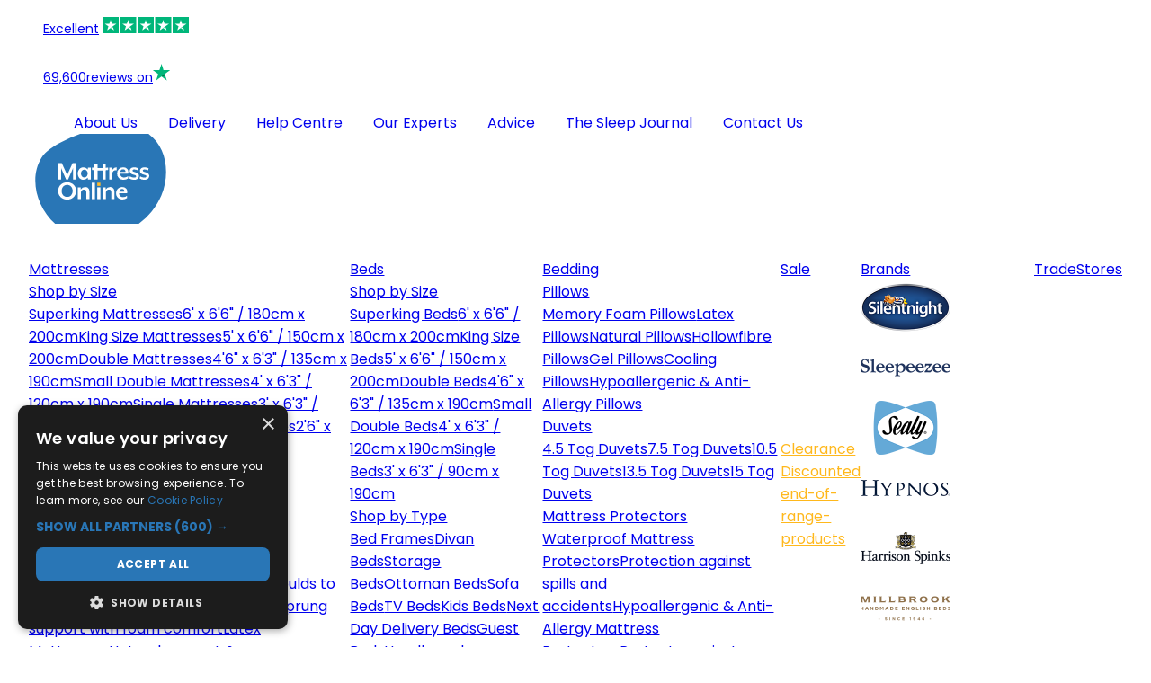

--- FILE ---
content_type: text/html; charset=utf-8
request_url: https://www.mattressonline.co.uk/beds/kids/bunk-beds/
body_size: 78075
content:
<!DOCTYPE html><html class="__variable_be8d20 __variable_c2c3d1 __variable_8bdab4" lang="en"><head><meta charSet="utf-8"/><link rel="preconnect" href="https://cdn.mattressonline.co.uk"/><link rel="preconnect" href="https://images-static.trustpilot.com"/><link rel="preconnect" href="https://js.klarna.com"/><link rel="preconnect" href="https://www.googletagmanager.com"/><link rel="preconnect" href="https://mat.mattressonline.co.uk"/><link href="https://app.omniconvert.com" rel="dns-prefetch"/><meta name="viewport" content="width=device-width, initial-scale=1, viewport-fit=cover"/><link rel="preload" as="image" href="https://images-static.trustpilot.com/api/stars/5/star.svg"/><link rel="preload" as="image" href="https://images-static.trustpilot.com/api/logos/dark-bg/logo.svg"/><link rel="preload" as="image" href="https://cdn.mattressonline.co.uk/content/subcategories/bunk-bed-mattress-category.webp"/><link rel="preload" as="image" href="https://cdn.mattressonline.co.uk/content/subcategories/kids-beds-category.webp"/><link rel="preload" as="image" href="https://cdn.mattressonline.co.uk/content/subcategories/family-sitting-in-front-of-bunk-bed-3-carousel.webp"/><link rel="preload" as="image" href="https://cdn.mattressonline.co.uk/content/subcategories/couple-eating-breakfast-in-bed-3-carousel.webp"/><link rel="preload" as="image" href="https://cdn.mattressonline.co.uk/content/subcategories/man-measuring-mattress-and-bed-carousel-3.webp"/><link rel="preload" as="image" href="https://cdn.mattressonline.co.uk/content/subcategories/how-to-help-your-child-sleep-better-3-carousel.webp"/><link rel="stylesheet" href="/_next/static/css/87e03a6054d2f6f6.css" data-precedence="next"/><link rel="stylesheet" href="/_next/static/css/5f04337163ca332d.css" data-precedence="next"/><link rel="stylesheet" href="/_next/static/css/ef46db3751d8e999.css" data-precedence="next"/><link rel="preload" as="script" fetchPriority="low" href="/_next/static/chunks/webpack-49bc5bc9ae2d4afa.js"/><script src="/_next/static/chunks/4bd1b696-182b6b13bdad92e3.js" async=""></script><script src="/_next/static/chunks/1255-9ee669b34ecd7106.js" async=""></script><script src="/_next/static/chunks/main-app-5b96f3f9533ecc7c.js" async=""></script><script src="/_next/static/chunks/1356-5d2cdedc98039c8c.js" async=""></script><script src="/_next/static/chunks/app/global-error-70c2c3edfcba9f17.js" async=""></script><script src="/_next/static/chunks/5585-33470e4fe7290d4e.js" async=""></script><script src="/_next/static/chunks/5461-2d61d91f55073928.js" async=""></script><script src="/_next/static/chunks/4524-5fdd1cd2bf2e91bf.js" async=""></script><script src="/_next/static/chunks/1522-128d537637cfd2f3.js" async=""></script><script src="/_next/static/chunks/5533-fdb4a5c176aa2f07.js" async=""></script><script src="/_next/static/chunks/949-b22afe5ec06f2a59.js" async=""></script><script src="/_next/static/chunks/2667-d1c2af1a6897c92e.js" async=""></script><script src="/_next/static/chunks/682-8b6125f958d58c0d.js" async=""></script><script src="/_next/static/chunks/app/category/page-77f918976ce2ebad.js" async=""></script><link rel="preload" href="//cdn.omniconvert.com/js/o0e1099.js" as="script"/><link rel="preload" href="https://www.googletagmanager.com/gtm.js?id=GTM-TCQ2C2" as="script"/><link rel="preload" href="https://mat.mattressonline.co.uk/js/container_briF0iXg.js" as="script"/><link rel="preload" href="https://mat.mattressonline.co.uk/matomo.js" as="script"/><link rel="preload" href="https://js.klarna.com/web-sdk/v1/klarna.js" as="script"/><meta name="next-size-adjust" content=""/><title>Bunk Beds - Free UK Delivery - Mattress Online</title><meta name="description" content="Shop our bunk beds in stylish, practical and safe designs. Choose from storage or three sleeper bunk options. Free UK delivery - order today."/><link rel="manifest" href="/manifest.json"/><meta name="robots" content="index, follow"/><link rel="canonical" href="https://www.mattressonline.co.uk/beds/kids/bunk-beds/"/><meta property="og:title" content="Bunk Beds - Free UK Delivery - Mattress Online"/><meta property="og:description" content="Shop our bunk beds in stylish, practical and safe designs. Choose from storage or three sleeper bunk options. Free UK delivery - order today."/><meta property="og:url" content="https://www.mattressonline.co.uk/beds/kids/bunk-beds/"/><meta property="og:site_name" content="Mattress Online"/><meta property="og:locale" content="en_GB"/><meta property="og:image" content="https://cdn.mattressonline.co.uk/theme/mattressonline/content/images/social-preview-purple-blue.jpg"/><meta property="og:type" content="website"/><meta name="twitter:card" content="summary_large_image"/><meta name="twitter:title" content="Bunk Beds - Free UK Delivery - Mattress Online"/><meta name="twitter:description" content="Shop our bunk beds in stylish, practical and safe designs. Choose from storage or three sleeper bunk options. Free UK delivery - order today."/><meta name="twitter:image" content="https://cdn.mattressonline.co.uk/theme/mattressonline/content/images/social-preview-purple-blue.jpg"/><link rel="icon" href="/favicon.ico" type="image/x-icon" sizes="48x48"/><link rel="icon" href="/icon.svg?6137975deeb460f0" type="image/svg+xml" sizes="any"/><link rel="apple-touch-icon" href="/apple-icon.png?9e2920ff219f8ba8" type="image/png" sizes="180x180"/><style>html { font-family: var(--primary-font), var(--secondary-font), var(--icon-font); }</style><script id="mo-client-config">window.MO_CLIENT_CONFIG = {"MO_API_SERVER":"https://moapi.mattressonline24.co.uk","MO_API_KEY":"w9qrijUFfmyDbqjpt2s=","MO_WORDPRESS_API":"https://moblog.mattressonline24.co.uk/api","MO_PAYMENT_GATEWAY_URL":"https://secure.mattressonline.co.uk/Payment-Gateway","MO_COOKIE_SAME_SITE":"strict","MO_COOKIE_SECURE_ENABLED":true,"MO_COOKIE_DOMAIN":"mattressonline24.co.uk","MO_VERSION":"hollywood","MO_BUILD_ID":"1.8.51"}</script><script src="/_next/static/chunks/polyfills-42372ed130431b0a.js" noModule=""></script></head><body><div hidden=""><!--$--><!--/$--></div><div class="flex w-full flex-col items-center"><script>(self.__next_s=self.__next_s||[]).push([0,{"children":"window._mktz=window._mktz||[];"}])</script><div class="w-full bg-midnight-blue"><div class="
                  flex h-full max-h-[38px] max-w-[theme(screens.lg)]
                  items-center justify-center gap-6 px-6 py-2 text-13 text-white
                  lg:mx-auto lg:justify-between lg:pl-10
                "><a href="https://uk.trustpilot.com/review/www.mattressonline.co.uk" target="_blank" rel="noopener" class="
              flex items-center gap-2 text-xs
              md:gap-3 md:text-sm
            "><p class="
                      hidden text-md font-medium
                      md:inline-flex
                    ">Excellent</p><img src="https://images-static.trustpilot.com/api/stars/5/star.svg" alt="Trustpilot stars" width="104" height="18" class="
                      mb-px max-w-[80px]
                      md:max-w-[104px]
                    "/><p class="flex items-center gap-1 whitespace-nowrap"><span class="font-medium">69,600</span>reviews on<img src="https://images-static.trustpilot.com/api/logos/dark-bg/logo.svg" alt="Trustpilot logo" width="80" height="20" class="
                      mb-0.5 max-w-[68px]
                      md:max-w-[80px]
                    "/></p></a><div class="
                      hidden justify-end gap-[25px]
                      lg:flex
                    "><div class="group relative"><svg width="34" height="31" viewBox="0 0 34 31" fill="none" xmlns="http://www.w3.org/2000/svg" class="left-0 right-0 m-auto opacity-0 transform scale-50 transition-all duration-300 group-hover:opacity-100 group-hover:transform group-hover:scale-100 absolute -top-1.25 h-[30px] w-[34px] fill-toryBlue"><path id="Vector" d="M33.8802 10.9285C33.6941 9.4023 33.2583 7.9458 32.5801 6.56649C32.1565 5.70752 31.5616 4.97305 31.0254 4.19376C30.9568 4.14147 30.8761 4.09666 30.8197 4.03192C29.314 2.38371 27.4239 1.43512 25.3061 0.894846C22.7745 0.247512 20.2454 0.471589 17.7432 1.02431C14.4551 1.75132 11.2576 2.78207 8.18981 4.19625C7.16886 4.65685 6.20177 5.22202 5.24447 5.79715C3.94196 6.57893 2.7031 7.46777 1.84374 8.75497C0.125006 11.3294 -0.296107 14.2075 0.186215 17.2151C0.746883 20.7082 2.32116 23.6835 4.81846 26.1707C8.48361 29.8232 12.9151 30.9934 17.8803 30.3187C21.4279 29.8381 24.5863 28.3667 27.3896 26.0985C29.3654 24.5001 31.0058 22.6104 32.1541 20.3173C33.6329 17.3645 34.2866 14.2424 33.8826 10.9285H33.8802Z"></path></svg><a href="/About-Us" class="relative">About Us</a></div><div class="group relative"><svg width="34" height="31" viewBox="0 0 34 31" fill="none" xmlns="http://www.w3.org/2000/svg" class="left-0 right-0 m-auto opacity-0 transform scale-50 transition-all duration-300 group-hover:opacity-100 group-hover:transform group-hover:scale-100 absolute -top-1.25 h-[30px] w-[34px] fill-toryBlue"><path id="Vector" d="M33.8802 10.9285C33.6941 9.4023 33.2583 7.9458 32.5801 6.56649C32.1565 5.70752 31.5616 4.97305 31.0254 4.19376C30.9568 4.14147 30.8761 4.09666 30.8197 4.03192C29.314 2.38371 27.4239 1.43512 25.3061 0.894846C22.7745 0.247512 20.2454 0.471589 17.7432 1.02431C14.4551 1.75132 11.2576 2.78207 8.18981 4.19625C7.16886 4.65685 6.20177 5.22202 5.24447 5.79715C3.94196 6.57893 2.7031 7.46777 1.84374 8.75497C0.125006 11.3294 -0.296107 14.2075 0.186215 17.2151C0.746883 20.7082 2.32116 23.6835 4.81846 26.1707C8.48361 29.8232 12.9151 30.9934 17.8803 30.3187C21.4279 29.8381 24.5863 28.3667 27.3896 26.0985C29.3654 24.5001 31.0058 22.6104 32.1541 20.3173C33.6329 17.3645 34.2866 14.2424 33.8826 10.9285H33.8802Z"></path></svg><a href="/Delivery" class="relative">Delivery</a></div><div class="group relative"><svg width="34" height="31" viewBox="0 0 34 31" fill="none" xmlns="http://www.w3.org/2000/svg" class="left-0 right-0 m-auto opacity-0 transform scale-50 transition-all duration-300 group-hover:opacity-100 group-hover:transform group-hover:scale-100 absolute -top-1.25 h-[30px] w-[34px] fill-toryBlue"><path id="Vector" d="M33.8802 10.9285C33.6941 9.4023 33.2583 7.9458 32.5801 6.56649C32.1565 5.70752 31.5616 4.97305 31.0254 4.19376C30.9568 4.14147 30.8761 4.09666 30.8197 4.03192C29.314 2.38371 27.4239 1.43512 25.3061 0.894846C22.7745 0.247512 20.2454 0.471589 17.7432 1.02431C14.4551 1.75132 11.2576 2.78207 8.18981 4.19625C7.16886 4.65685 6.20177 5.22202 5.24447 5.79715C3.94196 6.57893 2.7031 7.46777 1.84374 8.75497C0.125006 11.3294 -0.296107 14.2075 0.186215 17.2151C0.746883 20.7082 2.32116 23.6835 4.81846 26.1707C8.48361 29.8232 12.9151 30.9934 17.8803 30.3187C21.4279 29.8381 24.5863 28.3667 27.3896 26.0985C29.3654 24.5001 31.0058 22.6104 32.1541 20.3173C33.6329 17.3645 34.2866 14.2424 33.8826 10.9285H33.8802Z"></path></svg><a href="/help-centre" class="relative">Help Centre</a></div><div class="group relative"><svg width="34" height="31" viewBox="0 0 34 31" fill="none" xmlns="http://www.w3.org/2000/svg" class="left-0 right-0 m-auto opacity-0 transform scale-50 transition-all duration-300 group-hover:opacity-100 group-hover:transform group-hover:scale-100 absolute -top-1.25 h-[30px] w-[34px] fill-toryBlue"><path id="Vector" d="M33.8802 10.9285C33.6941 9.4023 33.2583 7.9458 32.5801 6.56649C32.1565 5.70752 31.5616 4.97305 31.0254 4.19376C30.9568 4.14147 30.8761 4.09666 30.8197 4.03192C29.314 2.38371 27.4239 1.43512 25.3061 0.894846C22.7745 0.247512 20.2454 0.471589 17.7432 1.02431C14.4551 1.75132 11.2576 2.78207 8.18981 4.19625C7.16886 4.65685 6.20177 5.22202 5.24447 5.79715C3.94196 6.57893 2.7031 7.46777 1.84374 8.75497C0.125006 11.3294 -0.296107 14.2075 0.186215 17.2151C0.746883 20.7082 2.32116 23.6835 4.81846 26.1707C8.48361 29.8232 12.9151 30.9934 17.8803 30.3187C21.4279 29.8381 24.5863 28.3667 27.3896 26.0985C29.3654 24.5001 31.0058 22.6104 32.1541 20.3173C33.6329 17.3645 34.2866 14.2424 33.8826 10.9285H33.8802Z"></path></svg><a href="/our-experts/" class="relative">Our Experts</a></div><div class="group relative"><svg width="34" height="31" viewBox="0 0 34 31" fill="none" xmlns="http://www.w3.org/2000/svg" class="left-0 right-0 m-auto opacity-0 transform scale-50 transition-all duration-300 group-hover:opacity-100 group-hover:transform group-hover:scale-100 absolute -top-1.25 h-[30px] w-[34px] fill-toryBlue"><path id="Vector" d="M33.8802 10.9285C33.6941 9.4023 33.2583 7.9458 32.5801 6.56649C32.1565 5.70752 31.5616 4.97305 31.0254 4.19376C30.9568 4.14147 30.8761 4.09666 30.8197 4.03192C29.314 2.38371 27.4239 1.43512 25.3061 0.894846C22.7745 0.247512 20.2454 0.471589 17.7432 1.02431C14.4551 1.75132 11.2576 2.78207 8.18981 4.19625C7.16886 4.65685 6.20177 5.22202 5.24447 5.79715C3.94196 6.57893 2.7031 7.46777 1.84374 8.75497C0.125006 11.3294 -0.296107 14.2075 0.186215 17.2151C0.746883 20.7082 2.32116 23.6835 4.81846 26.1707C8.48361 29.8232 12.9151 30.9934 17.8803 30.3187C21.4279 29.8381 24.5863 28.3667 27.3896 26.0985C29.3654 24.5001 31.0058 22.6104 32.1541 20.3173C33.6329 17.3645 34.2866 14.2424 33.8826 10.9285H33.8802Z"></path></svg><a href="/Advice" class="relative">Advice</a></div><div class="group relative"><svg width="34" height="31" viewBox="0 0 34 31" fill="none" xmlns="http://www.w3.org/2000/svg" class="left-0 right-0 m-auto opacity-0 transform scale-50 transition-all duration-300 group-hover:opacity-100 group-hover:transform group-hover:scale-100 absolute -top-1.25 h-[30px] w-[34px] fill-toryBlue"><path id="Vector" d="M33.8802 10.9285C33.6941 9.4023 33.2583 7.9458 32.5801 6.56649C32.1565 5.70752 31.5616 4.97305 31.0254 4.19376C30.9568 4.14147 30.8761 4.09666 30.8197 4.03192C29.314 2.38371 27.4239 1.43512 25.3061 0.894846C22.7745 0.247512 20.2454 0.471589 17.7432 1.02431C14.4551 1.75132 11.2576 2.78207 8.18981 4.19625C7.16886 4.65685 6.20177 5.22202 5.24447 5.79715C3.94196 6.57893 2.7031 7.46777 1.84374 8.75497C0.125006 11.3294 -0.296107 14.2075 0.186215 17.2151C0.746883 20.7082 2.32116 23.6835 4.81846 26.1707C8.48361 29.8232 12.9151 30.9934 17.8803 30.3187C21.4279 29.8381 24.5863 28.3667 27.3896 26.0985C29.3654 24.5001 31.0058 22.6104 32.1541 20.3173C33.6329 17.3645 34.2866 14.2424 33.8826 10.9285H33.8802Z"></path></svg><a href="/blog/" class="relative">The Sleep Journal</a></div><div class="group relative"><svg width="34" height="31" viewBox="0 0 34 31" fill="none" xmlns="http://www.w3.org/2000/svg" class="left-0 right-0 m-auto opacity-0 transform scale-50 transition-all duration-300 group-hover:opacity-100 group-hover:transform group-hover:scale-100 absolute -top-1.25 h-[30px] w-[34px] fill-toryBlue"><path id="Vector" d="M33.8802 10.9285C33.6941 9.4023 33.2583 7.9458 32.5801 6.56649C32.1565 5.70752 31.5616 4.97305 31.0254 4.19376C30.9568 4.14147 30.8761 4.09666 30.8197 4.03192C29.314 2.38371 27.4239 1.43512 25.3061 0.894846C22.7745 0.247512 20.2454 0.471589 17.7432 1.02431C14.4551 1.75132 11.2576 2.78207 8.18981 4.19625C7.16886 4.65685 6.20177 5.22202 5.24447 5.79715C3.94196 6.57893 2.7031 7.46777 1.84374 8.75497C0.125006 11.3294 -0.296107 14.2075 0.186215 17.2151C0.746883 20.7082 2.32116 23.6835 4.81846 26.1707C8.48361 29.8232 12.9151 30.9934 17.8803 30.3187C21.4279 29.8381 24.5863 28.3667 27.3896 26.0985C29.3654 24.5001 31.0058 22.6104 32.1541 20.3173C33.6329 17.3645 34.2866 14.2424 33.8826 10.9285H33.8802Z"></path></svg><a href="/Contact" class="relative">Contact Us</a></div></div></div></div><div id="sticky-header" class="sticky-header"><div class="flex w-full flex-col items-center bg-toryBlue"><div class="
                  global-header flex w-full max-w-screen-lg items-stretch
                  justify-between gap-1 px-3
                  sm:px-4
                  md:px-6
                "><div class="
                          flex items-center gap-2
                          sm:gap-4
                          lg:mr-8
                        "><button class="
              toggleMenu flex flex-col items-center text-11 leading-none
              text-white
              lg:hidden
            " type="button" name="toggle-menu"><i class="font-icon font-regular not-italic icon-menu mb-1 text-[26px]"></i><span>Menu</span></button><a href="/" title="Go to Homepage"><svg width="90" height="66" version="1.1" viewBox="0 0 90 69" xmlns="http://www.w3.org/2000/svg" class="
                  block
                  sm:hidden
                "><title>Mattress Online Logo</title><g transform="translate(0,-13)" clip-path="url(#clip-path)"><g transform="matrix(.72377604 0 0 .72377604 -2.0450057 6.6984919)"><path transform="translate(188.142,1.69)" d="m-113.372-1.018a59.757 59.757 0 0 1 23.352 1.038c30.311 7.98 38.158 41.56 27.133 67.964-12.7 30.419-49.551 49.207-81.6 41.274-17.123-4.239-31.266-17.236-38.513-33.121-6.567-14.4-7.489-31.927 1.026-45.749 4.146-6.73 12.342-11.5 19.135-15.225a133.488 133.488 0 0 1 24.416-10.063c8.112-2.54 16.54-4.978 25.051-6.118" fill="#2976b6"></path><g transform="matrix(1.0504,0,0,1.0504,-3.4248816,-2.0332907)"><g fill="#fff"><path transform="translate(45.324,99.922)" d="m-13.661-26.141c-5.07 0-9.01-3.616-9.01-8.62s3.94-8.62 9.01-8.62a8.559 8.559 0 0 1 8.927 8.62 8.559 8.559 0 0 1-8.927 8.62m0-14.6c-3.306 0-5.483 2.448-5.483 5.982s2.176 5.983 5.483 5.983c3.251 0 5.4-2.448 5.4-5.983s-2.149-5.982-5.4-5.982"></path><path transform="translate(63.592,91.625)" d="m-12.906-18.306v-6.5c0-2.284-0.788-3.046-2.23-3.046a3.236 3.236 0 0 0-3.127 2.991v6.554h-3.154v-11.747h2.883l0.136 2.176a5.006 5.006 0 0 1 4.351-2.5c3.127 0 4.3 2.175 4.3 5.085v6.989z"></path><path transform="translate(-476.59,362.838)" d="m532.688-305.835h3.154v16.316h-3.154z"></path><path transform="translate(-484.836,355.911)" d="m546.372-294.339h3.154v11.748h-3.154z"></path><path transform="translate(88.392,91.625)" d="m-12.906-18.306v-6.5c0-2.284-0.788-3.046-2.23-3.046a3.236 3.236 0 0 0-3.127 2.991v6.554h-3.154v-11.747h2.883l0.136 2.176a5.006 5.006 0 0 1 4.351-2.5c3.127 0 4.3 2.175 4.3 5.085v6.989z"></path><path transform="translate(107.821,77.051)" d="m-16.617-9.525h-7.832c-0.082 1.795 0.843 3.834 4 3.834a6.312 6.312 0 0 0 3.807-1.387v2.284a7.878 7.878 0 0 1-4.788 1.387 5.977 5.977 0 0 1-6.146-6.281 5.933 5.933 0 0 1 5.928-6.119c2.991 0 5.221 1.876 5.221 4.65a7.441 7.441 0 0 1-0.19 1.632m-4.949-4.269a2.678 2.678 0 0 0-2.746 2.583h5.03a2.118 2.118 0 0 0-2.284-2.583"></path></g><path transform="translate(-484.836,362.838)" d="m549.526-305.835h-3.154v3.154h3.154z" fill="#ffb92a"></path><g fill="#fff"><path transform="translate(115.508,73.041)" d="m-7.133-18.925a9.236 9.236 0 0 1-4.7-1.333l0.517-2.175a8.076 8.076 0 0 0 4.134 1.305c1.251 0 2.121-0.38 2.121-1.36 0-0.843-0.9-1.142-2.5-1.523-2.883-0.625-3.916-2.148-3.916-3.807 0-1.849 1.441-3.589 4.623-3.589a8.872 8.872 0 0 1 4 1.06l-0.517 2.067a6.838 6.838 0 0 0-3.4-0.979c-1.279 0-1.9 0.435-1.9 1.142 0 0.788 0.815 1.142 2.067 1.441 3.1 0.653 4.351 2.094 4.351 3.671 0 2.529-1.849 4.079-4.868 4.079"></path><path transform="translate(67.393,72.041)" d="m-15.173-18.306-0.109-1.876a5.324 5.324 0 0 1-4.378 2.2c-3.181 0-5.52-2.665-5.52-6.2s2.338-6.2 5.52-6.2a5.325 5.325 0 0 1 4.378 2.2l0.109-1.876h2.855v11.748zm-3.508-9.735c-1.849 0-3.345 1.441-3.345 3.861s1.5 3.861 3.345 3.861 3.345-1.441 3.345-3.861-1.5-3.861-3.345-3.861"></path><path transform="translate(81.504,55.893)" d="m-4.783-8.576v6.417h-3.154v-11.747h2.883l0.136 2.149a4.939 4.939 0 0 1 4.377-2.475v3.073c-2.148-0.517-4.242 0.571-4.242 2.583"></path><path transform="translate(108.865,57.467)" d="m-16.617-9.525h-7.832c-0.082 1.795 0.843 3.834 4 3.834a6.312 6.312 0 0 0 3.807-1.387v2.284a7.878 7.878 0 0 1-4.788 1.387 5.977 5.977 0 0 1-6.146-6.281 5.933 5.933 0 0 1 5.928-6.119c2.991 0 5.221 1.876 5.221 4.65a7.474 7.474 0 0 1-0.19 1.632m-4.949-4.269a2.678 2.678 0 0 0-2.746 2.583h5.031a2.119 2.119 0 0 0-2.284-2.583"></path><path transform="translate(105.282,73.041)" d="m-7.133-18.925a9.236 9.236 0 0 1-4.7-1.333l0.517-2.175a8.076 8.076 0 0 0 4.134 1.305c1.251 0 2.121-0.38 2.121-1.36 0-0.843-0.9-1.142-2.5-1.523-2.883-0.625-3.916-2.148-3.916-3.807 0-1.849 1.441-3.589 4.623-3.589a8.872 8.872 0 0 1 4 1.06l-0.517 2.067a6.838 6.838 0 0 0-3.4-0.979c-1.279 0-1.9 0.435-1.9 1.142 0 0.788 0.815 1.142 2.067 1.441 3.1 0.653 4.351 2.094 4.351 3.671 0 2.529-1.849 4.079-4.868 4.079"></path><path transform="translate(59.72,78.474)" d="m-22.266-24.739v-10.007c0-0.381 0.082-1.442 0.109-1.55l-0.6 1.55-4.378 10.007h-2.04l-4.378-10.007c-0.163-0.381-0.517-1.387-0.571-1.55 0 0.082 0.081 1.169 0.081 1.55v10.007h-2.91v-16.316h3.535l5.384 11.938 5.357-11.938h3.426v16.316z"></path><path transform="translate(96.975,46.502)" d="m-24.557-4.654c-0.821 0.13-1.644 0.237-2.469 0.327v-3.4h-3.155v3.645q-2.473 0.118-4.949 0v-3.642h-3.154v3.4c-0.825-0.091-1.648-0.2-2.469-0.328v2.419c0.821 0.124 1.644 0.227 2.469 0.313v9.152h3.154v-8.918q2.473 0.113 4.949 0v8.918h3.155v-9.155q1.237-0.129 2.469-0.312z"></path></g></g></g></g></svg><svg xmlns="http://www.w3.org/2000/svg" width="130" height="66" viewBox="0 0 130 69" class="
                  hidden
                  sm:block
                  lg:hidden
                "><title>Mattress Online Logo</title><defs><clipPath id="clip-path"><rect id="Rectangle" width="130" height="69" transform="translate(0 13)" fill="#fff" stroke="#707070" stroke-width="1"></rect></clipPath></defs><g id="mo-blob-logo-tablet-mobile" transform="translate(0 -13)" clip-path="url(#clip-path)"><g id="logo" transform="translate(0 -8.446)"><path id="container" d="M-113.372-1.018A59.757,59.757,0,0,1-90.02.02C-59.709,8-51.862,41.58-62.887,67.984c-12.7,30.419-49.551,49.207-81.6,41.274C-161.61,105.019-175.753,92.022-183,76.137c-6.567-14.4-7.489-31.927,1.026-45.749,4.146-6.73,12.342-11.5,19.135-15.225A133.488,133.488,0,0,1-138.423,5.1c8.112-2.54,16.54-4.978,25.051-6.118" transform="translate(188.142 1.69)" fill="#2976b6"></path><g id="letters"><path id="path50" d="M-13.661-26.141c-5.07,0-9.01-3.616-9.01-8.62s3.94-8.62,9.01-8.62a8.559,8.559,0,0,1,8.927,8.62,8.559,8.559,0,0,1-8.927,8.62m0-14.6c-3.306,0-5.483,2.448-5.483,5.982s2.176,5.983,5.483,5.983c3.251,0,5.4-2.448,5.4-5.983s-2.149-5.982-5.4-5.982" transform="translate(45.324 99.922)" fill="#fff"></path><path id="path54" d="M-12.906-18.306v-6.5c0-2.284-.788-3.046-2.23-3.046a3.236,3.236,0,0,0-3.127,2.991v6.554h-3.154V-30.054h2.883l.136,2.176a5.006,5.006,0,0,1,4.351-2.5c3.127,0,4.3,2.175,4.3,5.085v6.989Z" transform="translate(63.592 91.625)" fill="#fff"></path><path id="path56" d="M532.688-305.835h3.154v16.316h-3.154Z" transform="translate(-476.59 362.838)" fill="#fff"></path><path id="path58" d="M546.372-294.339h3.154v11.748h-3.154Z" transform="translate(-484.836 355.911)" fill="#fff"></path><path id="path62" d="M-12.906-18.306v-6.5c0-2.284-.788-3.046-2.23-3.046a3.236,3.236,0,0,0-3.127,2.991v6.554h-3.154V-30.054h2.883l.136,2.176a5.006,5.006,0,0,1,4.351-2.5c3.127,0,4.3,2.175,4.3,5.085v6.989Z" transform="translate(88.392 91.625)" fill="#fff"></path><path id="path66" d="M-16.617-9.525h-7.832c-.082,1.795.843,3.834,4,3.834a6.312,6.312,0,0,0,3.807-1.387v2.284A7.878,7.878,0,0,1-21.43-3.407a5.977,5.977,0,0,1-6.146-6.281,5.933,5.933,0,0,1,5.928-6.119c2.991,0,5.221,1.876,5.221,4.65a7.441,7.441,0,0,1-.19,1.632m-4.949-4.269a2.678,2.678,0,0,0-2.746,2.583h5.03a2.118,2.118,0,0,0-2.284-2.583" transform="translate(107.821 77.051)" fill="#fff"></path><path id="path68" d="M549.526-305.835h-3.154v3.154h3.154Z" transform="translate(-484.836 362.838)" fill="#ffb92a"></path><path id="path26" d="M-7.133-18.925a9.236,9.236,0,0,1-4.7-1.333l.517-2.175a8.076,8.076,0,0,0,4.134,1.305c1.251,0,2.121-.38,2.121-1.36,0-.843-.9-1.142-2.5-1.523-2.883-.625-3.916-2.148-3.916-3.807,0-1.849,1.441-3.589,4.623-3.589a8.872,8.872,0,0,1,4,1.06l-.517,2.067a6.838,6.838,0,0,0-3.4-.979c-1.279,0-1.9.435-1.9,1.142,0,.788.815,1.142,2.067,1.441,3.1.653,4.351,2.094,4.351,3.671,0,2.529-1.849,4.079-4.868,4.079" transform="translate(115.508 73.041)" fill="#fff"></path><path id="path30" d="M-15.173-18.306l-.109-1.876a5.324,5.324,0,0,1-4.378,2.2c-3.181,0-5.52-2.665-5.52-6.2s2.338-6.2,5.52-6.2a5.325,5.325,0,0,1,4.378,2.2l.109-1.876h2.855v11.748Zm-3.508-9.735c-1.849,0-3.345,1.441-3.345,3.861s1.5,3.861,3.345,3.861,3.345-1.441,3.345-3.861-1.5-3.861-3.345-3.861" transform="translate(67.393 72.041)" fill="#fff"></path><path id="path34" d="M-4.783-8.576v6.417H-7.937V-13.906h2.883l.136,2.149A4.939,4.939,0,0,1-.541-14.232v3.073c-2.148-.517-4.242.571-4.242,2.583" transform="translate(81.504 55.893)" fill="#fff"></path><path id="path38" d="M-16.617-9.525h-7.832c-.082,1.795.843,3.834,4,3.834a6.312,6.312,0,0,0,3.807-1.387v2.284A7.878,7.878,0,0,1-21.43-3.407a5.977,5.977,0,0,1-6.146-6.281,5.933,5.933,0,0,1,5.928-6.119c2.991,0,5.221,1.876,5.221,4.65a7.474,7.474,0,0,1-.19,1.632m-4.949-4.269a2.678,2.678,0,0,0-2.746,2.583h5.031a2.119,2.119,0,0,0-2.284-2.583" transform="translate(108.865 57.467)" fill="#fff"></path><path id="path42" d="M-7.133-18.925a9.236,9.236,0,0,1-4.7-1.333l.517-2.175a8.076,8.076,0,0,0,4.134,1.305c1.251,0,2.121-.38,2.121-1.36,0-.843-.9-1.142-2.5-1.523-2.883-.625-3.916-2.148-3.916-3.807,0-1.849,1.441-3.589,4.623-3.589a8.872,8.872,0,0,1,4,1.06l-.517,2.067a6.838,6.838,0,0,0-3.4-.979c-1.279,0-1.9.435-1.9,1.142,0,.788.815,1.142,2.067,1.441,3.1.653,4.351,2.094,4.351,3.671,0,2.529-1.849,4.079-4.868,4.079" transform="translate(105.282 73.041)" fill="#fff"></path><path id="path46" d="M-22.266-24.739V-34.746c0-.381.082-1.442.109-1.55l-.6,1.55-4.378,10.007h-2.04l-4.378-10.007c-.163-.381-.517-1.387-.571-1.55,0,.082.081,1.169.081,1.55v10.007h-2.91V-41.055h3.535l5.384,11.938,5.357-11.938h3.426v16.316Z" transform="translate(59.72 78.474)" fill="#fff"></path><path id="path72" d="M-24.557-4.654c-.821.13-1.644.237-2.469.327v-3.4h-3.155v3.645q-2.473.118-4.949,0V-7.724h-3.154v3.4c-.825-.091-1.648-.2-2.469-.328v2.419c.821.124,1.644.227,2.469.313V7.232h3.154V-1.686q2.473.113,4.949,0V7.232h3.155V-1.923q1.237-.129,2.469-.312Z" transform="translate(96.975 46.502)" fill="#fff"></path></g></g></g></svg><svg xmlns="http://www.w3.org/2000/svg" width="160" height="100" viewBox="0 0 160 110" class="
                  hidden
                  lg:block
                "><title>Mattress Online Logo</title><defs><clipPath id="clip-path"><rect id="Rectangle_554" data-name="Rectangle 554" width="160" height="110" transform="translate(40 10.395)" fill="#fff" stroke="#707070" stroke-width="1"></rect></clipPath></defs><g id="mo-blob-logo-desktop" transform="translate(-40 -10.395)" clip-path="url(#clip-path)"><g id="Group_994" data-name="Group 994" transform="translate(40)"><g id="g20" transform="translate(0 0)"><path id="path22" d="M-96.117-.863c9.569-1.282,19.223-1.23,28.74,1.278,37.306,9.827,46.963,51.151,33.395,83.648-15.631,37.438-60.986,60.562-100.43,50.8-21.076-5.217-38.483-21.213-47.4-40.764-8.083-17.72-9.218-39.3,1.263-56.307,5.1-8.283,15.19-14.15,23.55-18.738A164.293,164.293,0,0,1-126.949,6.666C-116.965,3.54-106.591.539-96.117-.863" transform="translate(188.142 1.69)" fill="#2976b6"></path></g><g id="Group_996" data-name="Group 996" transform="translate(27.881 69.588)"><path id="path50" d="M-11.582-22.162c-6.24,0-11.089-4.451-11.089-10.609s4.849-10.609,11.089-10.609c6.205,0,10.987,4.451,10.987,10.609S-5.376-22.162-11.582-22.162m0-17.972c-4.07,0-6.748,3.012-6.748,7.363s2.678,7.364,6.748,7.364c4,0,6.646-3.013,6.646-7.364s-2.645-7.363-6.646-7.363" transform="translate(22.671 43.381)" fill="#fff"></path><path id="path54" d="M-10.942-15.52v-8c0-2.811-.97-3.749-2.744-3.749a3.982,3.982,0,0,0-3.849,3.681v8.066h-3.882V-29.979h3.548L-17.7-27.3a6.162,6.162,0,0,1,5.356-3.079c3.848,0,5.288,2.677,5.288,6.258v8.6Z" transform="translate(45.443 36.17)" fill="#fff"></path><path id="path56" d="M532.688-305.835h3.882v20.081h-3.882Z" transform="translate(-491.525 306.404)" fill="#fff"></path><path id="path58" d="M546.372-294.339h3.882v14.459h-3.882Z" transform="translate(-498.516 300.531)" fill="#fff"></path><path id="path62" d="M-10.942-15.52v-8c0-2.811-.97-3.749-2.745-3.749a3.982,3.982,0,0,0-3.848,3.681v8.066h-3.882V-29.979h3.548L-17.7-27.3a6.162,6.162,0,0,1,5.356-3.079c3.848,0,5.288,2.677,5.288,6.258v8.6Z" transform="translate(75.967 36.17)" fill="#fff"></path><path id="path66" d="M-14.088-8.075h-9.639c-.1,2.209,1.038,4.719,4.92,4.719a7.769,7.769,0,0,0,4.685-1.707v2.811a9.7,9.7,0,0,1-5.89,1.707,7.356,7.356,0,0,1-7.564-7.731,7.3,7.3,0,0,1,7.3-7.531c3.681,0,6.426,2.309,6.426,5.723a9.158,9.158,0,0,1-.234,2.008m-6.091-5.255a3.3,3.3,0,0,0-3.38,3.179h6.191a2.607,2.607,0,0,0-2.811-3.179" transform="translate(98.458 21.596)" fill="#fff"></path><path id="path68" d="M550.254-305.835h-3.882v3.882h3.882Z" transform="translate(-498.516 306.404)" fill="#ffb92a"></path></g><g id="Group_995" data-name="Group 995" transform="translate(28.024 46.054)"><path id="path26" d="M-6.047-16.045a11.368,11.368,0,0,1-5.79-1.64l.636-2.677a9.939,9.939,0,0,0,5.088,1.606c1.539,0,2.61-.468,2.61-1.673,0-1.037-1.1-1.405-3.079-1.874-3.548-.77-4.82-2.644-4.82-4.686,0-2.275,1.774-4.417,5.69-4.417A10.92,10.92,0,0,1-.793-30.1l-.636,2.544a8.416,8.416,0,0,0-4.183-1.205c-1.574,0-2.343.535-2.343,1.405,0,.97,1,1.406,2.543,1.774,3.815.8,5.355,2.577,5.355,4.518,0,3.113-2.276,5.02-5.991,5.02" transform="translate(111.408 36.594)" fill="#fff"></path><path id="path30" d="M-12.864-15.52-13-17.83a6.553,6.553,0,0,1-5.388,2.711c-3.916,0-6.794-3.28-6.794-7.631s2.878-7.63,6.794-7.63A6.554,6.554,0,0,1-13-27.67l.134-2.309H-9.35V-15.52ZM-17.181-27.5c-2.276,0-4.116,1.774-4.116,4.752S-19.457-18-17.181-18s4.116-1.773,4.116-4.752-1.84-4.752-4.116-4.752" transform="translate(49.11 35.601)" fill="#fff"></path><path id="path34" d="M-4.055-7.271v7.9H-7.937V-13.831H-4.39l.168,2.645a6.079,6.079,0,0,1,5.388-3.046v3.782c-2.644-.636-5.221.7-5.221,3.179" transform="translate(70.458 19.453)" fill="#fff"></path><path id="path38" d="M-14.088-8.075h-9.639c-.1,2.209,1.038,4.719,4.92,4.719a7.769,7.769,0,0,0,4.685-1.707v2.811a9.7,9.7,0,0,1-5.89,1.707,7.356,7.356,0,0,1-7.564-7.731,7.3,7.3,0,0,1,7.3-7.531c3.681,0,6.426,2.309,6.426,5.723a9.2,9.2,0,0,1-.234,2.008m-6.091-5.255a3.3,3.3,0,0,0-3.38,3.179h6.192a2.608,2.608,0,0,0-2.811-3.179" transform="translate(99.601 21.027)" fill="#fff"></path><path id="path42" d="M-6.047-16.045a11.368,11.368,0,0,1-5.79-1.64l.636-2.677a9.939,9.939,0,0,0,5.088,1.606c1.539,0,2.61-.468,2.61-1.673,0-1.037-1.1-1.405-3.079-1.874-3.548-.77-4.82-2.644-4.82-4.686,0-2.275,1.774-4.417,5.69-4.417A10.92,10.92,0,0,1-.793-30.1l-.636,2.544a8.416,8.416,0,0,0-4.183-1.205c-1.574,0-2.343.535-2.343,1.405,0,.97,1,1.406,2.543,1.774,3.815.8,5.355,2.577,5.355,4.518,0,3.113-2.276,5.02-5.991,5.02" transform="translate(98.823 36.594)" fill="#fff"></path><path id="path46" d="M-18.877-20.974V-33.29c0-.469.1-1.775.134-1.908l-.737,1.908-5.388,12.316h-2.51L-32.767-33.29c-.2-.469-.636-1.707-.7-1.908,0,.1.1,1.439.1,1.908v12.316h-3.581V-41.055H-32.6l6.627,14.693,6.593-14.693h4.217v20.081Z" transform="translate(36.951 41.055)" fill="#fff"></path><path id="path72" d="M-20.82-3.946c-1.01.16-2.024.292-3.038.4V-7.724h-3.883v4.486q-3.043.145-6.091,0V-7.724h-3.882v4.18c-1.015-.112-2.028-.244-3.039-.4V-.97c1.011.153,2.024.279,3.039.385V10.683h3.882V-.293q3.043.139,6.091,0V10.683h3.883V-.584q1.522-.158,3.038-.384Z" transform="translate(81.925 9.397)" fill="#fff"></path></g></g></g></svg></a></div><nav class="pl-safe lg:hidden fixed top-0 left-0 z-overLiveChat flex size-full max-w-[430px] shadow-xl bg-white -translate-x-full transition-transform"><div class="overflow-auto bg-white relative size-full"><div class="
              sticky top-0 flex h-[56px] items-center justify-between
              bg-midnight-blue
            "><div class="py-xxs text-19 font-bold !text-white"><span class="pl-md">Menu</span></div><button class="mt-0.5 px-sm text-white"><div class="flex items-center gap-2 text-13 font-bold">Close<i class="font-icon font-regular not-italic icon-x text-sm"></i></div></button></div><button class="
              flex w-full cursor-pointer items-center gap-2 border-b
              border-b-lightGray px-6 py-3.5 font-bold !text-shark
              focus:outline-none
            "><span class="text-15">Mattresses</span><i class="font-icon not-italic icon-chevron-right mt-px text-xs font-bold"></i></button><button class="
              flex w-full cursor-pointer items-center gap-2 border-b
              border-b-lightGray px-6 py-3.5 font-bold !text-shark
              focus:outline-none
            "><span class="text-15">Beds</span><i class="font-icon not-italic icon-chevron-right mt-px text-xs font-bold"></i></button><button class="
              flex w-full cursor-pointer items-center gap-2 border-b
              border-b-lightGray px-6 py-3.5 font-bold !text-shark
              focus:outline-none
            "><span class="text-15">Bedding</span><i class="font-icon not-italic icon-chevron-right mt-px text-xs font-bold"></i></button><button class="
              flex w-full cursor-pointer items-center gap-2 border-b
              border-b-lightGray px-6 py-3.5 font-bold !text-shark
              focus:outline-none
            "><span class="text-15">Sale</span><i class="font-icon not-italic icon-chevron-right mt-px text-xs font-bold"></i></button><button class="
              flex w-full cursor-pointer items-center gap-2 border-b
              border-b-lightGray px-6 py-3.5 font-bold !text-shark
              focus:outline-none
            "><span class="text-15">Brands</span><i class="font-icon not-italic icon-chevron-right mt-px text-xs font-bold"></i></button><a href="/trade/" class="text-pelorus break-words no-underline hover:underline flex w-full flex-col py-3.5 px-6 font-bold cursor-pointer border-b-lightGray border-b !text-shark focus:outline-none dark:text-mustard-yellow dark:no-underline dark:hover:underline dark:font-bold"><span class="text-16">Trade</span><span class="font-secondary text-13 font-normal"></span></a><a href="/our-stores" class="text-pelorus break-words no-underline flex w-full cursor-pointer items-center gap-2 border-b border-b-lightGray px-6 py-3.5 font-bold !text-shark focus:outline-none dark:text-mustard-yellow dark:no-underline dark:hover:underline dark:font-bold"><span class="text-15">Stores</span><i class="font-icon font-regular not-italic icon-pin text-15"></i></a><a href="/Wishlist" class="text-pelorus break-words no-underline flex w-full cursor-pointer items-center gap-2 border-b border-b-lightGray px-6 py-3.5 font-bold !text-shark focus:outline-none dark:text-mustard-yellow dark:no-underline dark:hover:underline dark:font-bold"><span class="text-15">Wishlist</span><div class="flex items-center gap-1"><i class="font-icon font-regular not-italic icon-heart-filled text-md text-gray"></i><span class="text-xs font-regular">0<!-- --> <!-- -->item<!-- -->s</span></div></a><section class="flex flex-col gap-5 px-6 py-5"><a href="/About-Us" class="font-secondary text-sm text-shark">About Us</a><a href="/Delivery" class="font-secondary text-sm text-shark">Delivery</a><a href="/help-centre" class="font-secondary text-sm text-shark">Help Centre</a><a href="/our-experts/" class="font-secondary text-sm text-shark">Our Experts</a><a href="/Advice" class="font-secondary text-sm text-shark">Advice</a><a href="/blog/" class="font-secondary text-sm text-shark">The Sleep Journal</a><a href="/Contact" class="font-secondary text-sm text-shark">Contact Us</a></section></div><div class="overflow-auto bg-white relative size-full hidden"><div class="
              sticky top-0 flex h-[56px] items-center justify-between
              bg-midnight-blue
            "><div class="py-xxs text-19 font-bold !text-white"><button class="flex items-center gap-3xs bg-none pl-xxs"><i class="font-icon not-italic icon-chevron-left mt-px text-xs font-bold"></i>Mattresses</button></div><button class="mt-0.5 px-sm text-white"><div class="flex items-center gap-2 text-13 font-bold">Close<i class="font-icon font-regular not-italic icon-x text-sm"></i></div></button></div><button class="
              flex w-full cursor-pointer items-center gap-2 border-b
              border-b-lightGray px-6 py-3.5 font-bold !text-shark
              focus:outline-none
            "><span class="text-15">Shop by Size</span></button><button class="
              flex w-full cursor-pointer items-center gap-2 border-b
              border-b-lightGray px-6 py-3.5 font-bold !text-shark
              focus:outline-none
            "><span class="text-15">Shop by Type</span></button><button class="
              flex w-full cursor-pointer items-center gap-2 border-b
              border-b-lightGray px-6 py-3.5 font-bold !text-shark
              focus:outline-none
            "><span class="text-15">Shop by Firmness</span></button><a href="/mattresses/" class="text-pelorus break-words no-underline hover:underline flex w-full flex-col py-3.5 px-6 cursor-pointer border-b-lightGray focus:outline-none border-b-0 bg-tintGray font-semi !text-lightBlue dark:text-mustard-yellow dark:no-underline dark:hover:underline dark:font-bold"><span class="text-16">View all Mattresses</span><span class="font-secondary text-13 font-normal"></span></a><section class="px-6 pt-5"><div class="
                  flex items-center gap-1.25 border-b border-b-lightGray pb-2.5
                "><svg xmlns="http://www.w3.org/2000/svg" width="24" height="24" viewBox="0 0 24 24" fill="none" class="!size-6 !stroke-1"><path fill-rule="evenodd" clip-rule="evenodd" d="M6.31029 4.08316C6.31029 3.48495 6.79524 3 7.39346 3H10.4263C11.0245 3 11.5095 3.48495 11.5095 4.08316V4.51644L12.8092 4.51644V4.08316C12.8092 3.48495 13.2942 3 13.8924 3H16.9253C17.5235 3 18.0084 3.48495 18.0084 4.08316V4.51644H18.2251C19.1822 4.51644 19.9581 5.29236 19.9581 6.2495V18.8142C19.9581 19.7714 19.1822 20.5473 18.2251 20.5473H6.09361C5.13647 20.5473 4.36055 19.7714 4.36055 18.8142V6.2495C4.36055 5.29235 5.13647 4.51644 6.09361 4.51644H6.31029V4.08316ZM18.0084 5.81623V5.38297H18.2251C18.7036 5.38297 19.0916 5.77093 19.0916 6.2495V9.06574H5.2272C5.22716 9.06574 5.22712 9.06574 5.22708 9.06574V6.2495C5.22708 5.77093 5.61504 5.38297 6.09361 5.38297H6.31029V5.81623C6.31029 6.41444 6.79524 6.89939 7.39346 6.89939H10.4263C11.0245 6.89939 11.5095 6.41444 11.5095 5.81623V5.38297L12.8092 5.38297V5.81623C12.8092 6.41444 13.2942 6.89939 13.8924 6.89939H16.9253C17.5235 6.89939 18.0084 6.41444 18.0084 5.81623ZM5.22708 9.49901V18.8142C5.22708 19.2928 5.61504 19.6807 6.09361 19.6807H18.2251C18.7036 19.6807 19.0916 19.2928 19.0916 18.8142V9.49901H5.2272C5.22716 9.49901 5.22712 9.49901 5.22708 9.49901ZM7.39346 3.43327C7.03453 3.43327 6.74356 3.72424 6.74356 4.08316V5.81623C6.74356 6.17516 7.03453 6.46613 7.39346 6.46613H10.4263C10.7852 6.46613 11.0762 6.17516 11.0762 5.81623V4.08316C11.0762 3.72424 10.7852 3.43327 10.4263 3.43327H7.39346ZM13.8924 3.43327C13.5335 3.43327 13.2425 3.72424 13.2425 4.08316V5.81623C13.2425 6.17516 13.5335 6.46613 13.8924 6.46613H16.9253C17.2842 6.46613 17.5752 6.17516 17.5752 5.81623V4.08316C17.5752 3.72424 17.2842 3.43327 16.9253 3.43327H13.8924Z" fill="#303336" stroke="#303336" stroke-linecap="round"></path></svg><h4 class="text-md font-bold">Need some help?</h4></div><div class="flex flex-col gap-5 pt-2.5"><a href="/advice/what-mattress-firmness-right-for-me" class="px-[29px] font-secondary text-sm text-shark">What Mattress Firmness Is Right for Me?</a><a href="/advice/best-mattresses-for-sleeping-positions" class="px-[29px] font-secondary text-sm text-shark">The Best Mattress for Each Sleeping Position</a></div></section></div><div class="overflow-auto bg-white relative size-full hidden"><div class="
              sticky top-0 flex h-[56px] items-center justify-between
              bg-midnight-blue
            "><div class="py-xxs text-19 font-bold !text-white"><button class="flex items-center gap-3xs bg-none pl-xxs"><i class="font-icon not-italic icon-chevron-left mt-px text-xs font-bold"></i>Shop by Size</button></div><button class="mt-0.5 px-sm text-white"><div class="flex items-center gap-2 text-13 font-bold">Close<i class="font-icon font-regular not-italic icon-x text-sm"></i></div></button></div><a href="/mattresses/super-king/" class="text-pelorus break-words no-underline hover:underline flex w-full flex-col py-3.5 px-6 font-bold cursor-pointer border-b-lightGray border-b !text-shark focus:outline-none dark:text-mustard-yellow dark:no-underline dark:hover:underline dark:font-bold"><span class="text-16">Superking Mattresses</span><span class="font-secondary text-13 font-normal">6&#x27; x 6&#x27;6&quot; / 180cm x 200cm</span></a><a href="/mattresses/king-size/" class="text-pelorus break-words no-underline hover:underline flex w-full flex-col py-3.5 px-6 font-bold cursor-pointer border-b-lightGray border-b !text-shark focus:outline-none dark:text-mustard-yellow dark:no-underline dark:hover:underline dark:font-bold"><span class="text-16">King Size Mattresses</span><span class="font-secondary text-13 font-normal">5&#x27; x 6&#x27;6&quot; / 150cm x 200cm</span></a><a href="/mattresses/double/" class="text-pelorus break-words no-underline hover:underline flex w-full flex-col py-3.5 px-6 font-bold cursor-pointer border-b-lightGray border-b !text-shark focus:outline-none dark:text-mustard-yellow dark:no-underline dark:hover:underline dark:font-bold"><span class="text-16">Double Mattresses</span><span class="font-secondary text-13 font-normal">4&#x27;6&quot; x 6&#x27;3&quot; / 135cm x 190cm</span></a><a href="/mattresses/small-double/" class="text-pelorus break-words no-underline hover:underline flex w-full flex-col py-3.5 px-6 font-bold cursor-pointer border-b-lightGray border-b !text-shark focus:outline-none dark:text-mustard-yellow dark:no-underline dark:hover:underline dark:font-bold"><span class="text-16">Small Double Mattresses</span><span class="font-secondary text-13 font-normal">4&#x27; x 6&#x27;3&quot; / 120cm x 190cm</span></a><a href="/mattresses/single/" class="text-pelorus break-words no-underline hover:underline flex w-full flex-col py-3.5 px-6 font-bold cursor-pointer border-b-lightGray border-b !text-shark focus:outline-none dark:text-mustard-yellow dark:no-underline dark:hover:underline dark:font-bold"><span class="text-16">Single Mattresses</span><span class="font-secondary text-13 font-normal">3&#x27; x 6&#x27;3&quot; / 90cm x 190cm</span></a><a href="/mattresses/small-single/" class="text-pelorus break-words no-underline hover:underline flex w-full flex-col py-3.5 px-6 font-bold cursor-pointer border-b-lightGray border-b !text-shark focus:outline-none dark:text-mustard-yellow dark:no-underline dark:hover:underline dark:font-bold"><span class="text-16">Small Single Mattresses</span><span class="font-secondary text-13 font-normal">2&#x27;6&quot; x 6&#x27;3&quot; / 75cm x 190cm</span></a><a href="/mattresses/european/" class="text-pelorus break-words no-underline hover:underline flex w-full flex-col py-3.5 px-6 font-bold cursor-pointer border-b-lightGray border-b !text-shark focus:outline-none dark:text-mustard-yellow dark:no-underline dark:hover:underline dark:font-bold"><span class="text-16">European Size Mattresses</span><span class="font-secondary text-13 font-normal"></span></a><a href="/mattresses/" class="text-pelorus break-words no-underline hover:underline flex w-full flex-col py-3.5 px-6 cursor-pointer border-b-lightGray focus:outline-none border-b-0 bg-tintGray font-semi !text-lightBlue dark:text-mustard-yellow dark:no-underline dark:hover:underline dark:font-bold"><span class="text-16">All Mattresses</span><span class="font-secondary text-13 font-normal"></span></a></div><div class="overflow-auto bg-white relative size-full hidden"><div class="
              sticky top-0 flex h-[56px] items-center justify-between
              bg-midnight-blue
            "><div class="py-xxs text-19 font-bold !text-white"><button class="flex items-center gap-3xs bg-none pl-xxs"><i class="font-icon not-italic icon-chevron-left mt-px text-xs font-bold"></i>Shop by Type</button></div><button class="mt-0.5 px-sm text-white"><div class="flex items-center gap-2 text-13 font-bold">Close<i class="font-icon font-regular not-italic icon-x text-sm"></i></div></button></div><a href="/mattresses/pocket-sprung/" class="text-pelorus break-words no-underline hover:underline flex w-full flex-col py-3.5 px-6 font-bold cursor-pointer border-b-lightGray border-b !text-shark focus:outline-none dark:text-mustard-yellow dark:no-underline dark:hover:underline dark:font-bold"><span class="text-16">Pocket Sprung Mattresses</span><span class="font-secondary text-13 font-normal">Individual, responsive springs</span></a><a href="/mattresses/standard-sprung/" class="text-pelorus break-words no-underline hover:underline flex w-full flex-col py-3.5 px-6 font-bold cursor-pointer border-b-lightGray border-b !text-shark focus:outline-none dark:text-mustard-yellow dark:no-underline dark:hover:underline dark:font-bold"><span class="text-16">Standard Sprung Mattresses</span><span class="font-secondary text-13 font-normal">Open coil and Miracoil springs</span></a><a href="/mattresses/memory-foam/" class="text-pelorus break-words no-underline hover:underline flex w-full flex-col py-3.5 px-6 font-bold cursor-pointer border-b-lightGray border-b !text-shark focus:outline-none dark:text-mustard-yellow dark:no-underline dark:hover:underline dark:font-bold"><span class="text-16">Memory Foam Mattresses</span><span class="font-secondary text-13 font-normal">Moulds to your body shape</span></a><a href="/mattresses/hybrid/" class="text-pelorus break-words no-underline hover:underline flex w-full flex-col py-3.5 px-6 font-bold cursor-pointer border-b-lightGray border-b !text-shark focus:outline-none dark:text-mustard-yellow dark:no-underline dark:hover:underline dark:font-bold"><span class="text-16">Hybrid Mattresses</span><span class="font-secondary text-13 font-normal">Sprung support with foam comfort</span></a><a href="/mattresses/latex/" class="text-pelorus break-words no-underline hover:underline flex w-full flex-col py-3.5 px-6 font-bold cursor-pointer border-b-lightGray border-b !text-shark focus:outline-none dark:text-mustard-yellow dark:no-underline dark:hover:underline dark:font-bold"><span class="text-16">Latex Mattresses</span><span class="font-secondary text-13 font-normal">Natural support &amp; pressure relief</span></a><a href="/mattresses/gel-foam/" class="text-pelorus break-words no-underline hover:underline flex w-full flex-col py-3.5 px-6 font-bold cursor-pointer border-b-lightGray border-b !text-shark focus:outline-none dark:text-mustard-yellow dark:no-underline dark:hover:underline dark:font-bold"><span class="text-16">Gel Mattresses</span><span class="font-secondary text-13 font-normal">Designed for a cooler sleep</span></a><a href="/mattresses/natural/" class="text-pelorus break-words no-underline hover:underline flex w-full flex-col py-3.5 px-6 font-bold cursor-pointer border-b-lightGray border-b !text-shark focus:outline-none dark:text-mustard-yellow dark:no-underline dark:hover:underline dark:font-bold"><span class="text-16">Natural &amp; Organic Mattresses</span><span class="font-secondary text-13 font-normal">Breathable and premium comfort</span></a><a href="/mattresses/orthopaedic/" class="text-pelorus break-words no-underline hover:underline flex w-full flex-col py-3.5 px-6 font-bold cursor-pointer border-b-lightGray border-b !text-shark focus:outline-none dark:text-mustard-yellow dark:no-underline dark:hover:underline dark:font-bold"><span class="text-16">Orthopaedic Mattresses</span><span class="font-secondary text-13 font-normal"></span></a><a href="/mattresses/hypoallergenic/" class="text-pelorus break-words no-underline hover:underline flex w-full flex-col py-3.5 px-6 font-bold cursor-pointer border-b-lightGray border-b !text-shark focus:outline-none dark:text-mustard-yellow dark:no-underline dark:hover:underline dark:font-bold"><span class="text-16">Hypoallergenic &amp; Anti-Allergy Mattresses</span><span class="font-secondary text-13 font-normal"></span></a><a href="/mattresses/eco-friendly/" class="text-pelorus break-words no-underline hover:underline flex w-full flex-col py-3.5 px-6 font-bold cursor-pointer border-b-lightGray border-b !text-shark focus:outline-none dark:text-mustard-yellow dark:no-underline dark:hover:underline dark:font-bold"><span class="text-16">Eco Mattresses</span><span class="font-secondary text-13 font-normal"></span></a><a href="/mattresses/kids/" class="text-pelorus break-words no-underline hover:underline flex w-full flex-col py-3.5 px-6 font-bold cursor-pointer border-b-lightGray border-b !text-shark focus:outline-none dark:text-mustard-yellow dark:no-underline dark:hover:underline dark:font-bold"><span class="text-16">Kids Mattresses</span><span class="font-secondary text-13 font-normal"></span></a><a href="/mattresses/pillow-top/" class="text-pelorus break-words no-underline hover:underline flex w-full flex-col py-3.5 px-6 font-bold cursor-pointer border-b-lightGray border-b !text-shark focus:outline-none dark:text-mustard-yellow dark:no-underline dark:hover:underline dark:font-bold"><span class="text-16">Pillow Top Mattresses</span><span class="font-secondary text-13 font-normal"></span></a><a href="/mattresses/zip-and-link/" class="text-pelorus break-words no-underline hover:underline flex w-full flex-col py-3.5 px-6 font-bold cursor-pointer border-b-lightGray border-b !text-shark focus:outline-none dark:text-mustard-yellow dark:no-underline dark:hover:underline dark:font-bold"><span class="text-16">Zip &amp; Link Superking Mattresses</span><span class="font-secondary text-13 font-normal"></span></a><a href="/mattresses/rolled-up/" class="text-pelorus break-words no-underline hover:underline flex w-full flex-col py-3.5 px-6 font-bold cursor-pointer border-b-lightGray border-b !text-shark focus:outline-none dark:text-mustard-yellow dark:no-underline dark:hover:underline dark:font-bold"><span class="text-16">Rolled Mattresses</span><span class="font-secondary text-13 font-normal"></span></a><a href="/mattresses/next-day/" class="text-pelorus break-words no-underline hover:underline flex w-full flex-col py-3.5 px-6 font-bold cursor-pointer border-b-lightGray border-b !text-shark focus:outline-none dark:text-mustard-yellow dark:no-underline dark:hover:underline dark:font-bold"><span class="text-16">Next Day Delivery Mattresses</span><span class="font-secondary text-13 font-normal"></span></a><a href="/mattresses/" class="text-pelorus break-words no-underline hover:underline flex w-full flex-col py-3.5 px-6 cursor-pointer border-b-lightGray focus:outline-none border-b-0 bg-tintGray font-semi !text-lightBlue dark:text-mustard-yellow dark:no-underline dark:hover:underline dark:font-bold"><span class="text-16">All Mattresses</span><span class="font-secondary text-13 font-normal"></span></a></div><div class="overflow-auto bg-white relative size-full hidden"><div class="
              sticky top-0 flex h-[56px] items-center justify-between
              bg-midnight-blue
            "><div class="py-xxs text-19 font-bold !text-white"><button class="flex items-center gap-3xs bg-none pl-xxs"><i class="font-icon not-italic icon-chevron-left mt-px text-xs font-bold"></i>Shop by Firmness</button></div><button class="mt-0.5 px-sm text-white"><div class="flex items-center gap-2 text-13 font-bold">Close<i class="font-icon font-regular not-italic icon-x text-sm"></i></div></button></div><a href="/mattresses/extra-firm/" class="text-pelorus break-words no-underline hover:underline flex w-full flex-col py-3.5 px-6 font-bold cursor-pointer border-b-lightGray border-b !text-shark focus:outline-none dark:text-mustard-yellow dark:no-underline dark:hover:underline dark:font-bold"><span class="text-16">Extra Firm Mattresses</span><span class="font-secondary text-13 font-normal"></span></a><a href="/mattresses/firm/" class="text-pelorus break-words no-underline hover:underline flex w-full flex-col py-3.5 px-6 font-bold cursor-pointer border-b-lightGray border-b !text-shark focus:outline-none dark:text-mustard-yellow dark:no-underline dark:hover:underline dark:font-bold"><span class="text-16">Firm Mattresses</span><span class="font-secondary text-13 font-normal"></span></a><a href="/mattresses/medium-firm/" class="text-pelorus break-words no-underline hover:underline flex w-full flex-col py-3.5 px-6 font-bold cursor-pointer border-b-lightGray border-b !text-shark focus:outline-none dark:text-mustard-yellow dark:no-underline dark:hover:underline dark:font-bold"><span class="text-16">Medium Firm Mattresses</span><span class="font-secondary text-13 font-normal"></span></a><a href="/mattresses/medium/" class="text-pelorus break-words no-underline hover:underline flex w-full flex-col py-3.5 px-6 font-bold cursor-pointer border-b-lightGray border-b !text-shark focus:outline-none dark:text-mustard-yellow dark:no-underline dark:hover:underline dark:font-bold"><span class="text-16">Medium Mattresses</span><span class="font-secondary text-13 font-normal"></span></a><a href="/mattresses/medium-soft/" class="text-pelorus break-words no-underline hover:underline flex w-full flex-col py-3.5 px-6 font-bold cursor-pointer border-b-lightGray border-b !text-shark focus:outline-none dark:text-mustard-yellow dark:no-underline dark:hover:underline dark:font-bold"><span class="text-16">Soft to Medium Mattresses</span><span class="font-secondary text-13 font-normal"></span></a><a href="/mattresses/" class="text-pelorus break-words no-underline hover:underline flex w-full flex-col py-3.5 px-6 cursor-pointer border-b-lightGray focus:outline-none border-b-0 bg-tintGray font-semi !text-lightBlue dark:text-mustard-yellow dark:no-underline dark:hover:underline dark:font-bold"><span class="text-16">All Mattresses</span><span class="font-secondary text-13 font-normal"></span></a></div><div class="overflow-auto bg-white relative size-full hidden"><div class="
              sticky top-0 flex h-[56px] items-center justify-between
              bg-midnight-blue
            "><div class="py-xxs text-19 font-bold !text-white"><button class="flex items-center gap-3xs bg-none pl-xxs"><i class="font-icon not-italic icon-chevron-left mt-px text-xs font-bold"></i>Beds</button></div><button class="mt-0.5 px-sm text-white"><div class="flex items-center gap-2 text-13 font-bold">Close<i class="font-icon font-regular not-italic icon-x text-sm"></i></div></button></div><button class="
              flex w-full cursor-pointer items-center gap-2 border-b
              border-b-lightGray px-6 py-3.5 font-bold !text-shark
              focus:outline-none
            "><span class="text-15">Shop by Size</span></button><button class="
              flex w-full cursor-pointer items-center gap-2 border-b
              border-b-lightGray px-6 py-3.5 font-bold !text-shark
              focus:outline-none
            "><span class="text-15">Shop by Type</span></button><button class="
              flex w-full cursor-pointer items-center gap-2 border-b
              border-b-lightGray px-6 py-3.5 font-bold !text-shark
              focus:outline-none
            "><span class="text-15">Shop by Brand</span></button><button class="
              flex w-full cursor-pointer items-center gap-2 border-b
              border-b-lightGray px-6 py-3.5 font-bold !text-shark
              focus:outline-none
            "><span class="text-15">Shop by Material</span></button><a href="/beds/" class="text-pelorus break-words no-underline hover:underline flex w-full flex-col py-3.5 px-6 cursor-pointer border-b-lightGray focus:outline-none border-b-0 bg-tintGray font-semi !text-lightBlue dark:text-mustard-yellow dark:no-underline dark:hover:underline dark:font-bold"><span class="text-16">View all Beds</span><span class="font-secondary text-13 font-normal"></span></a><section class="px-6 pt-5"><div class="
                  flex items-center gap-1.25 border-b border-b-lightGray pb-2.5
                "><svg xmlns="http://www.w3.org/2000/svg" width="24" height="24" viewBox="0 0 24 24" fill="none" class="!size-6 !stroke-1"><path fill-rule="evenodd" clip-rule="evenodd" d="M6.31029 4.08316C6.31029 3.48495 6.79524 3 7.39346 3H10.4263C11.0245 3 11.5095 3.48495 11.5095 4.08316V4.51644L12.8092 4.51644V4.08316C12.8092 3.48495 13.2942 3 13.8924 3H16.9253C17.5235 3 18.0084 3.48495 18.0084 4.08316V4.51644H18.2251C19.1822 4.51644 19.9581 5.29236 19.9581 6.2495V18.8142C19.9581 19.7714 19.1822 20.5473 18.2251 20.5473H6.09361C5.13647 20.5473 4.36055 19.7714 4.36055 18.8142V6.2495C4.36055 5.29235 5.13647 4.51644 6.09361 4.51644H6.31029V4.08316ZM18.0084 5.81623V5.38297H18.2251C18.7036 5.38297 19.0916 5.77093 19.0916 6.2495V9.06574H5.2272C5.22716 9.06574 5.22712 9.06574 5.22708 9.06574V6.2495C5.22708 5.77093 5.61504 5.38297 6.09361 5.38297H6.31029V5.81623C6.31029 6.41444 6.79524 6.89939 7.39346 6.89939H10.4263C11.0245 6.89939 11.5095 6.41444 11.5095 5.81623V5.38297L12.8092 5.38297V5.81623C12.8092 6.41444 13.2942 6.89939 13.8924 6.89939H16.9253C17.5235 6.89939 18.0084 6.41444 18.0084 5.81623ZM5.22708 9.49901V18.8142C5.22708 19.2928 5.61504 19.6807 6.09361 19.6807H18.2251C18.7036 19.6807 19.0916 19.2928 19.0916 18.8142V9.49901H5.2272C5.22716 9.49901 5.22712 9.49901 5.22708 9.49901ZM7.39346 3.43327C7.03453 3.43327 6.74356 3.72424 6.74356 4.08316V5.81623C6.74356 6.17516 7.03453 6.46613 7.39346 6.46613H10.4263C10.7852 6.46613 11.0762 6.17516 11.0762 5.81623V4.08316C11.0762 3.72424 10.7852 3.43327 10.4263 3.43327H7.39346ZM13.8924 3.43327C13.5335 3.43327 13.2425 3.72424 13.2425 4.08316V5.81623C13.2425 6.17516 13.5335 6.46613 13.8924 6.46613H16.9253C17.2842 6.46613 17.5752 6.17516 17.5752 5.81623V4.08316C17.5752 3.72424 17.2842 3.43327 16.9253 3.43327H13.8924Z" fill="#303336" stroke="#303336" stroke-linecap="round"></path></svg><h4 class="text-md font-bold">Need some help?</h4></div><div class="flex flex-col gap-5 pt-2.5"><a href="/advice/what-mattress-size-do-i-need" class="px-[29px] font-secondary text-sm text-shark">Bed &amp; Mattress Size Guide</a><a href="/advice/bed-buying-guide" class="px-[29px] font-secondary text-sm text-shark">Bed Buying Guide</a></div></section></div><div class="overflow-auto bg-white relative size-full hidden"><div class="
              sticky top-0 flex h-[56px] items-center justify-between
              bg-midnight-blue
            "><div class="py-xxs text-19 font-bold !text-white"><button class="flex items-center gap-3xs bg-none pl-xxs"><i class="font-icon not-italic icon-chevron-left mt-px text-xs font-bold"></i>Shop by Size</button></div><button class="mt-0.5 px-sm text-white"><div class="flex items-center gap-2 text-13 font-bold">Close<i class="font-icon font-regular not-italic icon-x text-sm"></i></div></button></div><a href="/beds/super-king/" class="text-pelorus break-words no-underline hover:underline flex w-full flex-col py-3.5 px-6 font-bold cursor-pointer border-b-lightGray border-b !text-shark focus:outline-none dark:text-mustard-yellow dark:no-underline dark:hover:underline dark:font-bold"><span class="text-16">Superking Beds</span><span class="font-secondary text-13 font-normal">6&#x27; x 6&#x27;6&quot; / 180cm x 200cm</span></a><a href="/beds/king-size/" class="text-pelorus break-words no-underline hover:underline flex w-full flex-col py-3.5 px-6 font-bold cursor-pointer border-b-lightGray border-b !text-shark focus:outline-none dark:text-mustard-yellow dark:no-underline dark:hover:underline dark:font-bold"><span class="text-16">King Size Beds</span><span class="font-secondary text-13 font-normal">5&#x27; x 6&#x27;6&quot; / 150cm x 200cm</span></a><a href="/beds/double/" class="text-pelorus break-words no-underline hover:underline flex w-full flex-col py-3.5 px-6 font-bold cursor-pointer border-b-lightGray border-b !text-shark focus:outline-none dark:text-mustard-yellow dark:no-underline dark:hover:underline dark:font-bold"><span class="text-16">Double Beds</span><span class="font-secondary text-13 font-normal">4&#x27;6&quot; x 6&#x27;3&quot; / 135cm x 190cm</span></a><a href="/beds/small-double/" class="text-pelorus break-words no-underline hover:underline flex w-full flex-col py-3.5 px-6 font-bold cursor-pointer border-b-lightGray border-b !text-shark focus:outline-none dark:text-mustard-yellow dark:no-underline dark:hover:underline dark:font-bold"><span class="text-16">Small Double Beds</span><span class="font-secondary text-13 font-normal">4&#x27; x 6&#x27;3&quot; / 120cm x 190cm</span></a><a href="/beds/single/" class="text-pelorus break-words no-underline hover:underline flex w-full flex-col py-3.5 px-6 font-bold cursor-pointer border-b-lightGray border-b !text-shark focus:outline-none dark:text-mustard-yellow dark:no-underline dark:hover:underline dark:font-bold"><span class="text-16">Single Beds</span><span class="font-secondary text-13 font-normal">3&#x27; x 6&#x27;3&quot; / 90cm x 190cm</span></a><a href="/beds/" class="text-pelorus break-words no-underline hover:underline flex w-full flex-col py-3.5 px-6 cursor-pointer border-b-lightGray focus:outline-none border-b-0 bg-tintGray font-semi !text-lightBlue dark:text-mustard-yellow dark:no-underline dark:hover:underline dark:font-bold"><span class="text-16">All Beds</span><span class="font-secondary text-13 font-normal"></span></a></div><div class="overflow-auto bg-white relative size-full hidden"><div class="
              sticky top-0 flex h-[56px] items-center justify-between
              bg-midnight-blue
            "><div class="py-xxs text-19 font-bold !text-white"><button class="flex items-center gap-3xs bg-none pl-xxs"><i class="font-icon not-italic icon-chevron-left mt-px text-xs font-bold"></i>Shop by Type</button></div><button class="mt-0.5 px-sm text-white"><div class="flex items-center gap-2 text-13 font-bold">Close<i class="font-icon font-regular not-italic icon-x text-sm"></i></div></button></div><a href="/beds/frames/" class="text-pelorus break-words no-underline hover:underline flex w-full flex-col py-3.5 px-6 font-bold cursor-pointer border-b-lightGray border-b !text-shark focus:outline-none dark:text-mustard-yellow dark:no-underline dark:hover:underline dark:font-bold"><span class="text-16">Bed Frames</span><span class="font-secondary text-13 font-normal"></span></a><a href="/beds/divan/" class="text-pelorus break-words no-underline hover:underline flex w-full flex-col py-3.5 px-6 font-bold cursor-pointer border-b-lightGray border-b !text-shark focus:outline-none dark:text-mustard-yellow dark:no-underline dark:hover:underline dark:font-bold"><span class="text-16">Divan Beds</span><span class="font-secondary text-13 font-normal"></span></a><a href="/beds/storage-beds/" class="text-pelorus break-words no-underline hover:underline flex w-full flex-col py-3.5 px-6 font-bold cursor-pointer border-b-lightGray border-b !text-shark focus:outline-none dark:text-mustard-yellow dark:no-underline dark:hover:underline dark:font-bold"><span class="text-16">Storage Beds</span><span class="font-secondary text-13 font-normal"></span></a><a href="/beds/storage-beds/ottoman-beds/" class="text-pelorus break-words no-underline hover:underline flex w-full flex-col py-3.5 px-6 font-bold cursor-pointer border-b-lightGray border-b !text-shark focus:outline-none dark:text-mustard-yellow dark:no-underline dark:hover:underline dark:font-bold"><span class="text-16">Ottoman Beds</span><span class="font-secondary text-13 font-normal"></span></a><a href="/beds/guest/sofa-beds/" class="text-pelorus break-words no-underline hover:underline flex w-full flex-col py-3.5 px-6 font-bold cursor-pointer border-b-lightGray border-b !text-shark focus:outline-none dark:text-mustard-yellow dark:no-underline dark:hover:underline dark:font-bold"><span class="text-16">Sofa Beds</span><span class="font-secondary text-13 font-normal"></span></a><a href="/beds/tv/" class="text-pelorus break-words no-underline hover:underline flex w-full flex-col py-3.5 px-6 font-bold cursor-pointer border-b-lightGray border-b !text-shark focus:outline-none dark:text-mustard-yellow dark:no-underline dark:hover:underline dark:font-bold"><span class="text-16">TV Beds</span><span class="font-secondary text-13 font-normal"></span></a><a href="/beds/kids/" class="text-pelorus break-words no-underline hover:underline flex w-full flex-col py-3.5 px-6 font-bold cursor-pointer border-b-lightGray border-b !text-shark focus:outline-none dark:text-mustard-yellow dark:no-underline dark:hover:underline dark:font-bold"><span class="text-16">Kids Beds</span><span class="font-secondary text-13 font-normal"></span></a><a href="/beds/next-day/" class="text-pelorus break-words no-underline hover:underline flex w-full flex-col py-3.5 px-6 font-bold cursor-pointer border-b-lightGray border-b !text-shark focus:outline-none dark:text-mustard-yellow dark:no-underline dark:hover:underline dark:font-bold"><span class="text-16">Next Day Delivery Beds</span><span class="font-secondary text-13 font-normal"></span></a><a href="/beds/guest/" class="text-pelorus break-words no-underline hover:underline flex w-full flex-col py-3.5 px-6 font-bold cursor-pointer border-b-lightGray border-b !text-shark focus:outline-none dark:text-mustard-yellow dark:no-underline dark:hover:underline dark:font-bold"><span class="text-16">Guest Beds</span><span class="font-secondary text-13 font-normal"></span></a><a href="/beds/headboards/" class="text-pelorus break-words no-underline hover:underline flex w-full flex-col py-3.5 px-6 font-bold cursor-pointer border-b-lightGray border-b !text-shark focus:outline-none dark:text-mustard-yellow dark:no-underline dark:hover:underline dark:font-bold"><span class="text-16">Headboards</span><span class="font-secondary text-13 font-normal"></span></a><a href="/beds/" class="text-pelorus break-words no-underline hover:underline flex w-full flex-col py-3.5 px-6 cursor-pointer border-b-lightGray focus:outline-none border-b-0 bg-tintGray font-semi !text-lightBlue dark:text-mustard-yellow dark:no-underline dark:hover:underline dark:font-bold"><span class="text-16">All Beds</span><span class="font-secondary text-13 font-normal"></span></a></div><div class="overflow-auto bg-white relative size-full hidden"><div class="
              sticky top-0 flex h-[56px] items-center justify-between
              bg-midnight-blue
            "><div class="py-xxs text-19 font-bold !text-white"><button class="flex items-center gap-3xs bg-none pl-xxs"><i class="font-icon not-italic icon-chevron-left mt-px text-xs font-bold"></i>Shop by Brand</button></div><button class="mt-0.5 px-sm text-white"><div class="flex items-center gap-2 text-13 font-bold">Close<i class="font-icon font-regular not-italic icon-x text-sm"></i></div></button></div><a href="/silentnight/beds/divans/" class="text-pelorus break-words no-underline hover:underline flex w-full flex-col py-3.5 px-6 font-bold cursor-pointer border-b-lightGray border-b !text-shark focus:outline-none dark:text-mustard-yellow dark:no-underline dark:hover:underline dark:font-bold"><span class="text-16">Silentnight</span><span class="font-secondary text-13 font-normal"></span></a><a href="/elle-decoration/" class="text-pelorus break-words no-underline hover:underline flex w-full flex-col py-3.5 px-6 font-bold cursor-pointer border-b-lightGray border-b !text-shark focus:outline-none dark:text-mustard-yellow dark:no-underline dark:hover:underline dark:font-bold"><span class="text-16">Elle Decoration</span><span class="font-secondary text-13 font-normal"></span></a><a href="/novo-beds/" class="text-pelorus break-words no-underline hover:underline flex w-full flex-col py-3.5 px-6 font-bold cursor-pointer border-b-lightGray border-b !text-shark focus:outline-none dark:text-mustard-yellow dark:no-underline dark:hover:underline dark:font-bold"><span class="text-16">Novo</span><span class="font-secondary text-13 font-normal"></span></a><a href="/jay-be/beds/" class="text-pelorus break-words no-underline hover:underline flex w-full flex-col py-3.5 px-6 font-bold cursor-pointer border-b-lightGray border-b !text-shark focus:outline-none dark:text-mustard-yellow dark:no-underline dark:hover:underline dark:font-bold"><span class="text-16">Jay-Be</span><span class="font-secondary text-13 font-normal"></span></a><a href="/birlea/" class="text-pelorus break-words no-underline hover:underline flex w-full flex-col py-3.5 px-6 font-bold cursor-pointer border-b-lightGray border-b !text-shark focus:outline-none dark:text-mustard-yellow dark:no-underline dark:hover:underline dark:font-bold"><span class="text-16">Birlea</span><span class="font-secondary text-13 font-normal"></span></a><a href="/vogue/beds/" class="text-pelorus break-words no-underline hover:underline flex w-full flex-col py-3.5 px-6 font-bold cursor-pointer border-b-lightGray border-b !text-shark focus:outline-none dark:text-mustard-yellow dark:no-underline dark:hover:underline dark:font-bold"><span class="text-16">Vogue</span><span class="font-secondary text-13 font-normal"></span></a><a href="/lpd-furniture/" class="text-pelorus break-words no-underline hover:underline flex w-full flex-col py-3.5 px-6 font-bold cursor-pointer border-b-lightGray border-b !text-shark focus:outline-none dark:text-mustard-yellow dark:no-underline dark:hover:underline dark:font-bold"><span class="text-16">LPD</span><span class="font-secondary text-13 font-normal"></span></a><a href="/flintshire-furniture/" class="text-pelorus break-words no-underline hover:underline flex w-full flex-col py-3.5 px-6 font-bold cursor-pointer border-b-lightGray border-b !text-shark focus:outline-none dark:text-mustard-yellow dark:no-underline dark:hover:underline dark:font-bold"><span class="text-16">Flintshire Furniture</span><span class="font-secondary text-13 font-normal"></span></a><a href="/friendship-mill/" class="text-pelorus break-words no-underline hover:underline flex w-full flex-col py-3.5 px-6 font-bold cursor-pointer border-b-lightGray border-b !text-shark focus:outline-none dark:text-mustard-yellow dark:no-underline dark:hover:underline dark:font-bold"><span class="text-16">Friendship Mill</span><span class="font-secondary text-13 font-normal"></span></a><a href="/beds/" class="text-pelorus break-words no-underline hover:underline flex w-full flex-col py-3.5 px-6 cursor-pointer border-b-lightGray focus:outline-none border-b-0 bg-tintGray font-semi !text-lightBlue dark:text-mustard-yellow dark:no-underline dark:hover:underline dark:font-bold"><span class="text-16">All Beds</span><span class="font-secondary text-13 font-normal"></span></a></div><div class="overflow-auto bg-white relative size-full hidden"><div class="
              sticky top-0 flex h-[56px] items-center justify-between
              bg-midnight-blue
            "><div class="py-xxs text-19 font-bold !text-white"><button class="flex items-center gap-3xs bg-none pl-xxs"><i class="font-icon not-italic icon-chevron-left mt-px text-xs font-bold"></i>Shop by Material</button></div><button class="mt-0.5 px-sm text-white"><div class="flex items-center gap-2 text-13 font-bold">Close<i class="font-icon font-regular not-italic icon-x text-sm"></i></div></button></div><a href="/beds/frames/wooden/" class="text-pelorus break-words no-underline hover:underline flex w-full flex-col py-3.5 px-6 font-bold cursor-pointer border-b-lightGray border-b !text-shark focus:outline-none dark:text-mustard-yellow dark:no-underline dark:hover:underline dark:font-bold"><span class="text-16">Wooden Bed Frames</span><span class="font-secondary text-13 font-normal"></span></a><a href="/beds/frames/upholstered/" class="text-pelorus break-words no-underline hover:underline flex w-full flex-col py-3.5 px-6 font-bold cursor-pointer border-b-lightGray border-b !text-shark focus:outline-none dark:text-mustard-yellow dark:no-underline dark:hover:underline dark:font-bold"><span class="text-16">Upholstered Bed Frames</span><span class="font-secondary text-13 font-normal"></span></a><a href="/beds/frames/metal/" class="text-pelorus break-words no-underline hover:underline flex w-full flex-col py-3.5 px-6 font-bold cursor-pointer border-b-lightGray border-b !text-shark focus:outline-none dark:text-mustard-yellow dark:no-underline dark:hover:underline dark:font-bold"><span class="text-16">Metal Bed Frames</span><span class="font-secondary text-13 font-normal"></span></a><a href="/beds/" class="text-pelorus break-words no-underline hover:underline flex w-full flex-col py-3.5 px-6 cursor-pointer border-b-lightGray focus:outline-none border-b-0 bg-tintGray font-semi !text-lightBlue dark:text-mustard-yellow dark:no-underline dark:hover:underline dark:font-bold"><span class="text-16">All Beds</span><span class="font-secondary text-13 font-normal"></span></a></div><div class="overflow-auto bg-white relative size-full hidden"><div class="
              sticky top-0 flex h-[56px] items-center justify-between
              bg-midnight-blue
            "><div class="py-xxs text-19 font-bold !text-white"><button class="flex items-center gap-3xs bg-none pl-xxs"><i class="font-icon not-italic icon-chevron-left mt-px text-xs font-bold"></i>Bedding</button></div><button class="mt-0.5 px-sm text-white"><div class="flex items-center gap-2 text-13 font-bold">Close<i class="font-icon font-regular not-italic icon-x text-sm"></i></div></button></div><button class="
              flex w-full cursor-pointer items-center gap-2 border-b
              border-b-lightGray px-6 py-3.5 font-bold !text-shark
              focus:outline-none
            "><span class="text-15">Pillows</span></button><button class="
              flex w-full cursor-pointer items-center gap-2 border-b
              border-b-lightGray px-6 py-3.5 font-bold !text-shark
              focus:outline-none
            "><span class="text-15">Duvets</span></button><button class="
              flex w-full cursor-pointer items-center gap-2 border-b
              border-b-lightGray px-6 py-3.5 font-bold !text-shark
              focus:outline-none
            "><span class="text-15">Mattress Protectors</span></button><button class="
              flex w-full cursor-pointer items-center gap-2 border-b
              border-b-lightGray px-6 py-3.5 font-bold !text-shark
              focus:outline-none
            "><span class="text-15">Mattress Toppers</span></button><button class="
              flex w-full cursor-pointer items-center gap-2 border-b
              border-b-lightGray px-6 py-3.5 font-bold !text-shark
              focus:outline-none
            "><span class="text-15">Blankets</span></button><a href="/bedding/" class="text-pelorus break-words no-underline hover:underline flex w-full flex-col py-3.5 px-6 cursor-pointer border-b-lightGray focus:outline-none border-b-0 bg-tintGray font-semi !text-lightBlue dark:text-mustard-yellow dark:no-underline dark:hover:underline dark:font-bold"><span class="text-16">View all Bedding</span><span class="font-secondary text-13 font-normal"></span></a><section class="px-6 pt-5"><div class="
                  flex items-center gap-1.25 border-b border-b-lightGray pb-2.5
                "><svg xmlns="http://www.w3.org/2000/svg" width="24" height="24" viewBox="0 0 24 24" fill="none" class="!size-6 !stroke-1"><path fill-rule="evenodd" clip-rule="evenodd" d="M6.31029 4.08316C6.31029 3.48495 6.79524 3 7.39346 3H10.4263C11.0245 3 11.5095 3.48495 11.5095 4.08316V4.51644L12.8092 4.51644V4.08316C12.8092 3.48495 13.2942 3 13.8924 3H16.9253C17.5235 3 18.0084 3.48495 18.0084 4.08316V4.51644H18.2251C19.1822 4.51644 19.9581 5.29236 19.9581 6.2495V18.8142C19.9581 19.7714 19.1822 20.5473 18.2251 20.5473H6.09361C5.13647 20.5473 4.36055 19.7714 4.36055 18.8142V6.2495C4.36055 5.29235 5.13647 4.51644 6.09361 4.51644H6.31029V4.08316ZM18.0084 5.81623V5.38297H18.2251C18.7036 5.38297 19.0916 5.77093 19.0916 6.2495V9.06574H5.2272C5.22716 9.06574 5.22712 9.06574 5.22708 9.06574V6.2495C5.22708 5.77093 5.61504 5.38297 6.09361 5.38297H6.31029V5.81623C6.31029 6.41444 6.79524 6.89939 7.39346 6.89939H10.4263C11.0245 6.89939 11.5095 6.41444 11.5095 5.81623V5.38297L12.8092 5.38297V5.81623C12.8092 6.41444 13.2942 6.89939 13.8924 6.89939H16.9253C17.5235 6.89939 18.0084 6.41444 18.0084 5.81623ZM5.22708 9.49901V18.8142C5.22708 19.2928 5.61504 19.6807 6.09361 19.6807H18.2251C18.7036 19.6807 19.0916 19.2928 19.0916 18.8142V9.49901H5.2272C5.22716 9.49901 5.22712 9.49901 5.22708 9.49901ZM7.39346 3.43327C7.03453 3.43327 6.74356 3.72424 6.74356 4.08316V5.81623C6.74356 6.17516 7.03453 6.46613 7.39346 6.46613H10.4263C10.7852 6.46613 11.0762 6.17516 11.0762 5.81623V4.08316C11.0762 3.72424 10.7852 3.43327 10.4263 3.43327H7.39346ZM13.8924 3.43327C13.5335 3.43327 13.2425 3.72424 13.2425 4.08316V5.81623C13.2425 6.17516 13.5335 6.46613 13.8924 6.46613H16.9253C17.2842 6.46613 17.5752 6.17516 17.5752 5.81623V4.08316C17.5752 3.72424 17.2842 3.43327 16.9253 3.43327H13.8924Z" fill="#303336" stroke="#303336" stroke-linecap="round"></path></svg><h4 class="text-md font-bold">Need some help?</h4></div><div class="flex flex-col gap-5 pt-2.5"><a href="/advice/pillow-buying-guide" class="px-[29px] font-secondary text-sm text-shark">Pillow Buying Guide</a><a href="/advice/duvet-buying-guide" class="px-[29px] font-secondary text-sm text-shark">Duvet Buying Guide</a><a href="/advice/all-about-mattress-toppers/" class="px-[29px] font-secondary text-sm text-shark">All About Mattress Toppers</a></div></section></div><div class="overflow-auto bg-white relative size-full hidden"><div class="
              sticky top-0 flex h-[56px] items-center justify-between
              bg-midnight-blue
            "><div class="py-xxs text-19 font-bold !text-white"><button class="flex items-center gap-3xs bg-none pl-xxs"><i class="font-icon not-italic icon-chevron-left mt-px text-xs font-bold"></i>Pillows</button></div><button class="mt-0.5 px-sm text-white"><div class="flex items-center gap-2 text-13 font-bold">Close<i class="font-icon font-regular not-italic icon-x text-sm"></i></div></button></div><a href="/bedding/pillows/memory-foam/" class="text-pelorus break-words no-underline hover:underline flex w-full flex-col py-3.5 px-6 font-bold cursor-pointer border-b-lightGray border-b !text-shark focus:outline-none dark:text-mustard-yellow dark:no-underline dark:hover:underline dark:font-bold"><span class="text-16">Memory Foam Pillows</span><span class="font-secondary text-13 font-normal"></span></a><a href="/bedding/pillows/latex/" class="text-pelorus break-words no-underline hover:underline flex w-full flex-col py-3.5 px-6 font-bold cursor-pointer border-b-lightGray border-b !text-shark focus:outline-none dark:text-mustard-yellow dark:no-underline dark:hover:underline dark:font-bold"><span class="text-16">Latex Pillows</span><span class="font-secondary text-13 font-normal"></span></a><a href="/bedding/pillows/natural-filling/" class="text-pelorus break-words no-underline hover:underline flex w-full flex-col py-3.5 px-6 font-bold cursor-pointer border-b-lightGray border-b !text-shark focus:outline-none dark:text-mustard-yellow dark:no-underline dark:hover:underline dark:font-bold"><span class="text-16">Natural Pillows</span><span class="font-secondary text-13 font-normal"></span></a><a href="/bedding/pillows/hollowfibre/" class="text-pelorus break-words no-underline hover:underline flex w-full flex-col py-3.5 px-6 font-bold cursor-pointer border-b-lightGray border-b !text-shark focus:outline-none dark:text-mustard-yellow dark:no-underline dark:hover:underline dark:font-bold"><span class="text-16">Hollowfibre Pillows</span><span class="font-secondary text-13 font-normal"></span></a><a href="/bedding/pillows/gel-foam/" class="text-pelorus break-words no-underline hover:underline flex w-full flex-col py-3.5 px-6 font-bold cursor-pointer border-b-lightGray border-b !text-shark focus:outline-none dark:text-mustard-yellow dark:no-underline dark:hover:underline dark:font-bold"><span class="text-16">Gel Pillows</span><span class="font-secondary text-13 font-normal"></span></a><a href="/bedding/pillows/cooling/" class="text-pelorus break-words no-underline hover:underline flex w-full flex-col py-3.5 px-6 font-bold cursor-pointer border-b-lightGray border-b !text-shark focus:outline-none dark:text-mustard-yellow dark:no-underline dark:hover:underline dark:font-bold"><span class="text-16">Cooling Pillows</span><span class="font-secondary text-13 font-normal"></span></a><a href="/bedding/pillows/hypoallergenic/" class="text-pelorus break-words no-underline hover:underline flex w-full flex-col py-3.5 px-6 font-bold cursor-pointer border-b-lightGray border-b !text-shark focus:outline-none dark:text-mustard-yellow dark:no-underline dark:hover:underline dark:font-bold"><span class="text-16">Hypoallergenic &amp; Anti-Allergy Pillows</span><span class="font-secondary text-13 font-normal"></span></a><a href="/bedding/pillows/" class="text-pelorus break-words no-underline hover:underline flex w-full flex-col py-3.5 px-6 cursor-pointer border-b-lightGray focus:outline-none border-b-0 bg-tintGray font-semi !text-lightBlue dark:text-mustard-yellow dark:no-underline dark:hover:underline dark:font-bold"><span class="text-16">View all Pillows</span><span class="font-secondary text-13 font-normal"></span></a></div><div class="overflow-auto bg-white relative size-full hidden"><div class="
              sticky top-0 flex h-[56px] items-center justify-between
              bg-midnight-blue
            "><div class="py-xxs text-19 font-bold !text-white"><button class="flex items-center gap-3xs bg-none pl-xxs"><i class="font-icon not-italic icon-chevron-left mt-px text-xs font-bold"></i>Duvets</button></div><button class="mt-0.5 px-sm text-white"><div class="flex items-center gap-2 text-13 font-bold">Close<i class="font-icon font-regular not-italic icon-x text-sm"></i></div></button></div><a href="/bedding/duvets/4.5-tog/" class="text-pelorus break-words no-underline hover:underline flex w-full flex-col py-3.5 px-6 font-bold cursor-pointer border-b-lightGray border-b !text-shark focus:outline-none dark:text-mustard-yellow dark:no-underline dark:hover:underline dark:font-bold"><span class="text-16">4.5 Tog Duvets</span><span class="font-secondary text-13 font-normal"></span></a><a href="/bedding/duvets/7.5-tog/" class="text-pelorus break-words no-underline hover:underline flex w-full flex-col py-3.5 px-6 font-bold cursor-pointer border-b-lightGray border-b !text-shark focus:outline-none dark:text-mustard-yellow dark:no-underline dark:hover:underline dark:font-bold"><span class="text-16">7.5 Tog Duvets</span><span class="font-secondary text-13 font-normal"></span></a><a href="/bedding/duvets/10.5-tog/" class="text-pelorus break-words no-underline hover:underline flex w-full flex-col py-3.5 px-6 font-bold cursor-pointer border-b-lightGray border-b !text-shark focus:outline-none dark:text-mustard-yellow dark:no-underline dark:hover:underline dark:font-bold"><span class="text-16">10.5 Tog Duvets</span><span class="font-secondary text-13 font-normal"></span></a><a href="/bedding/duvets/13.5-tog/" class="text-pelorus break-words no-underline hover:underline flex w-full flex-col py-3.5 px-6 font-bold cursor-pointer border-b-lightGray border-b !text-shark focus:outline-none dark:text-mustard-yellow dark:no-underline dark:hover:underline dark:font-bold"><span class="text-16">13.5 Tog Duvets</span><span class="font-secondary text-13 font-normal"></span></a><a href="/bedding/duvets/15-tog/" class="text-pelorus break-words no-underline hover:underline flex w-full flex-col py-3.5 px-6 font-bold cursor-pointer border-b-lightGray border-b !text-shark focus:outline-none dark:text-mustard-yellow dark:no-underline dark:hover:underline dark:font-bold"><span class="text-16">15 Tog Duvets</span><span class="font-secondary text-13 font-normal"></span></a><a href="/bedding/duvets/" class="text-pelorus break-words no-underline hover:underline flex w-full flex-col py-3.5 px-6 cursor-pointer border-b-lightGray focus:outline-none border-b-0 bg-tintGray font-semi !text-lightBlue dark:text-mustard-yellow dark:no-underline dark:hover:underline dark:font-bold"><span class="text-16">View all Duvets</span><span class="font-secondary text-13 font-normal"></span></a></div><div class="overflow-auto bg-white relative size-full hidden"><div class="
              sticky top-0 flex h-[56px] items-center justify-between
              bg-midnight-blue
            "><div class="py-xxs text-19 font-bold !text-white"><button class="flex items-center gap-3xs bg-none pl-xxs"><i class="font-icon not-italic icon-chevron-left mt-px text-xs font-bold"></i>Mattress Protectors</button></div><button class="mt-0.5 px-sm text-white"><div class="flex items-center gap-2 text-13 font-bold">Close<i class="font-icon font-regular not-italic icon-x text-sm"></i></div></button></div><a href="/bedding/mattress-protectors/waterproof/" class="text-pelorus break-words no-underline hover:underline flex w-full flex-col py-3.5 px-6 font-bold cursor-pointer border-b-lightGray border-b !text-shark focus:outline-none dark:text-mustard-yellow dark:no-underline dark:hover:underline dark:font-bold"><span class="text-16">Waterproof Mattress Protectors</span><span class="font-secondary text-13 font-normal">Protection against spills and accidents</span></a><a href="/bedding/mattress-protectors/hypoallergenic/" class="text-pelorus break-words no-underline hover:underline flex w-full flex-col py-3.5 px-6 font-bold cursor-pointer border-b-lightGray border-b !text-shark focus:outline-none dark:text-mustard-yellow dark:no-underline dark:hover:underline dark:font-bold"><span class="text-16">Hypoallergenic &amp; Anti-Allergy Mattress Protectors</span><span class="font-secondary text-13 font-normal">Protects against allergens and dust mites</span></a><a href="/bedding/mattress-protectors/quilted/" class="text-pelorus break-words no-underline hover:underline flex w-full flex-col py-3.5 px-6 font-bold cursor-pointer border-b-lightGray border-b !text-shark focus:outline-none dark:text-mustard-yellow dark:no-underline dark:hover:underline dark:font-bold"><span class="text-16">Quilted Mattress Protectors</span><span class="font-secondary text-13 font-normal">A stylish and comforting finish</span></a><a href="/bedding/mattress-protectors/cooling/" class="text-pelorus break-words no-underline hover:underline flex w-full flex-col py-3.5 px-6 font-bold cursor-pointer border-b-lightGray border-b !text-shark focus:outline-none dark:text-mustard-yellow dark:no-underline dark:hover:underline dark:font-bold"><span class="text-16">Cooling Mattress Protectors</span><span class="font-secondary text-13 font-normal">Protection and cooling in one</span></a><a href="/bedding/mattress-protectors/" class="text-pelorus break-words no-underline hover:underline flex w-full flex-col py-3.5 px-6 cursor-pointer border-b-lightGray focus:outline-none border-b-0 bg-tintGray font-semi !text-lightBlue dark:text-mustard-yellow dark:no-underline dark:hover:underline dark:font-bold"><span class="text-16">View all Mattress Protectors</span><span class="font-secondary text-13 font-normal"></span></a></div><div class="overflow-auto bg-white relative size-full hidden"><div class="
              sticky top-0 flex h-[56px] items-center justify-between
              bg-midnight-blue
            "><div class="py-xxs text-19 font-bold !text-white"><button class="flex items-center gap-3xs bg-none pl-xxs"><i class="font-icon not-italic icon-chevron-left mt-px text-xs font-bold"></i>Mattress Toppers</button></div><button class="mt-0.5 px-sm text-white"><div class="flex items-center gap-2 text-13 font-bold">Close<i class="font-icon font-regular not-italic icon-x text-sm"></i></div></button></div><a href="/bedding/mattress-toppers/memory-foam/" class="text-pelorus break-words no-underline hover:underline flex w-full flex-col py-3.5 px-6 font-bold cursor-pointer border-b-lightGray border-b !text-shark focus:outline-none dark:text-mustard-yellow dark:no-underline dark:hover:underline dark:font-bold"><span class="text-16">Memory Foam Mattress Toppers</span><span class="font-secondary text-13 font-normal">Comfort tailored to your body shape</span></a><a href="/bedding/mattress-toppers/gel-foam/" class="text-pelorus break-words no-underline hover:underline flex w-full flex-col py-3.5 px-6 font-bold cursor-pointer border-b-lightGray border-b !text-shark focus:outline-none dark:text-mustard-yellow dark:no-underline dark:hover:underline dark:font-bold"><span class="text-16">Gel Mattress Toppers</span><span class="font-secondary text-13 font-normal">Extra pressure relief and cooling comfort</span></a><a href="/bedding/mattress-toppers/natural-filling/" class="text-pelorus break-words no-underline hover:underline flex w-full flex-col py-3.5 px-6 font-bold cursor-pointer border-b-lightGray border-b !text-shark focus:outline-none dark:text-mustard-yellow dark:no-underline dark:hover:underline dark:font-bold"><span class="text-16">Natural Mattress Toppers</span><span class="font-secondary text-13 font-normal">Naturally breathable with plush fillings</span></a><a href="/bedding/mattress-toppers/hypoallergenic/" class="text-pelorus break-words no-underline hover:underline flex w-full flex-col py-3.5 px-6 font-bold cursor-pointer border-b-lightGray border-b !text-shark focus:outline-none dark:text-mustard-yellow dark:no-underline dark:hover:underline dark:font-bold"><span class="text-16">Hypoallergenic Mattress Toppers</span><span class="font-secondary text-13 font-normal">Extra comfort and allergy protection</span></a><a href="/bedding/mattress-toppers/" class="text-pelorus break-words no-underline hover:underline flex w-full flex-col py-3.5 px-6 cursor-pointer border-b-lightGray focus:outline-none border-b-0 bg-tintGray font-semi !text-lightBlue dark:text-mustard-yellow dark:no-underline dark:hover:underline dark:font-bold"><span class="text-16">View all Mattress Toppers</span><span class="font-secondary text-13 font-normal"></span></a></div><div class="overflow-auto bg-white relative size-full hidden"><div class="
              sticky top-0 flex h-[56px] items-center justify-between
              bg-midnight-blue
            "><div class="py-xxs text-19 font-bold !text-white"><button class="flex items-center gap-3xs bg-none pl-xxs"><i class="font-icon not-italic icon-chevron-left mt-px text-xs font-bold"></i>Blankets</button></div><button class="mt-0.5 px-sm text-white"><div class="flex items-center gap-2 text-13 font-bold">Close<i class="font-icon font-regular not-italic icon-x text-sm"></i></div></button></div><a href="/bedding/blankets/weighted/" class="text-pelorus break-words no-underline hover:underline flex w-full flex-col py-3.5 px-6 font-bold cursor-pointer border-b-lightGray border-b !text-shark focus:outline-none dark:text-mustard-yellow dark:no-underline dark:hover:underline dark:font-bold"><span class="text-16">Weighted Blankets</span><span class="font-secondary text-13 font-normal">Soothing weight to promote relaxation</span></a><a href="/bedding/blankets/electric/" class="text-pelorus break-words no-underline hover:underline flex w-full flex-col py-3.5 px-6 font-bold cursor-pointer border-b-lightGray border-b !text-shark focus:outline-none dark:text-mustard-yellow dark:no-underline dark:hover:underline dark:font-bold"><span class="text-16">Electric Blankets</span><span class="font-secondary text-13 font-normal">Keep warm and cosy in the colder months</span></a><a href="/bedding/blankets/" class="text-pelorus break-words no-underline hover:underline flex w-full flex-col py-3.5 px-6 cursor-pointer border-b-lightGray focus:outline-none border-b-0 bg-tintGray font-semi !text-lightBlue dark:text-mustard-yellow dark:no-underline dark:hover:underline dark:font-bold"><span class="text-16">View all Blankets</span><span class="font-secondary text-13 font-normal"></span></a></div><div class="overflow-auto bg-white relative size-full hidden"><div class="
              sticky top-0 flex h-[56px] items-center justify-between
              bg-midnight-blue
            "><div class="py-xxs text-19 font-bold !text-white"><button class="flex items-center gap-3xs bg-none pl-xxs"><i class="font-icon not-italic icon-chevron-left mt-px text-xs font-bold"></i>Sale</button></div><button class="mt-0.5 px-sm text-white"><div class="flex items-center gap-2 text-13 font-bold">Close<i class="font-icon font-regular not-italic icon-x text-sm"></i></div></button></div><a href="/sale/" class="flex items-center justify-between bg-important-400 p-8 text-white gap-sm" style="background-color:#CC341F;color:#FFFFFF"><div><div class="text-lg font-bold uppercase">January Sale - Save up to 60% off RRP* with new lines added!</div></div><i class="font-icon not-italic icon-chevron-right text-xs font-bold"></i></a><a href="/sale/clearance/" class="flex items-center justify-between p-8 gap-sm bg-black stroke-darkTangerine text-darkTangerine"><div><div class="text-lg font-bold uppercase">Clearance</div><div class="font-xs">Discounted end-of-range-products</div></div><i class="font-icon not-italic icon-chevron-right text-xs font-bold"></i></a></div><div class="overflow-auto bg-white relative size-full hidden"><div class="
              sticky top-0 flex h-[56px] items-center justify-between
              bg-midnight-blue
            "><div class="py-xxs text-19 font-bold !text-white"><button class="flex items-center gap-3xs bg-none pl-xxs"><i class="font-icon not-italic icon-chevron-left mt-px text-xs font-bold"></i>Menu</button></div><button class="mt-0.5 px-sm text-white"><div class="flex items-center gap-2 text-13 font-bold">Close<i class="font-icon font-regular not-italic icon-x text-sm"></i></div></button></div><a href="/sale/" class="text-pelorus break-words no-underline hover:underline flex w-full flex-col py-3.5 px-6 font-bold cursor-pointer border-b-lightGray border-b !text-shark focus:outline-none dark:text-mustard-yellow dark:no-underline dark:hover:underline dark:font-bold"><span class="text-16">Sale</span><span class="font-secondary text-13 font-normal"></span></a><a href="/sale/clearance/" class="text-pelorus break-words no-underline hover:underline flex w-full flex-col py-3.5 px-6 font-bold cursor-pointer border-b-lightGray border-b !text-shark focus:outline-none dark:text-mustard-yellow dark:no-underline dark:hover:underline dark:font-bold"><span class="text-16">Clearance</span><span class="font-secondary text-13 font-normal"></span></a></div><div class="overflow-auto bg-white relative size-full hidden"><div class="
              sticky top-0 flex h-[56px] items-center justify-between
              bg-midnight-blue
            "><div class="py-xxs text-19 font-bold !text-white"><button class="flex items-center gap-3xs bg-none pl-xxs"><i class="font-icon not-italic icon-chevron-left mt-px text-xs font-bold"></i>Brands</button></div><button class="mt-0.5 px-sm text-white"><div class="flex items-center gap-2 text-13 font-bold">Close<i class="font-icon font-regular not-italic icon-x text-sm"></i></div></button></div><div class="
                  grid grid-cols-2 justify-items-center gap-sm p-lg
                  sm:grid-cols-3
                "><a href="/silentnight/" class="text-pelorus break-words no-underline hover:underline flex h-[80px] w-[110px] items-center rounded border border-porcelain p-sm hover:border-purple hover:p-xs dark:text-mustard-yellow dark:no-underline dark:hover:underline dark:font-bold"><picture class=""><source media="(max-width: calc(768px - 1px))" srcSet="https://cdn.mattressonline.co.uk/content/brands/90/silentnight.png" width="90" height="54"/><img width="90" height="54" src="https://cdn.mattressonline.co.uk/content/brands/90/silentnight@2x.png" alt="Silentnight Logo" loading="lazy" class="block h-auto w-full max-w-none" fetchPriority="auto"/></picture></a><a href="/sleepeezee/" class="text-pelorus break-words no-underline hover:underline flex h-[80px] w-[110px] items-center rounded border border-porcelain p-sm hover:border-purple hover:p-xs dark:text-mustard-yellow dark:no-underline dark:hover:underline dark:font-bold"><picture class=""><source media="(max-width: calc(768px - 1px))" srcSet="https://cdn.mattressonline.co.uk/content/brands/90/sleepeezee-new.png" width="90" height="54"/><img width="90" height="54" src="https://cdn.mattressonline.co.uk/content/brands/90/sleepeezee-new@2x.png" alt="Sleepeezee Logo" loading="lazy" class="block h-auto w-full max-w-none" fetchPriority="auto"/></picture></a><a href="/sealy/" class="text-pelorus break-words no-underline hover:underline flex h-[80px] w-[110px] items-center rounded border border-porcelain p-sm hover:border-purple hover:p-xs dark:text-mustard-yellow dark:no-underline dark:hover:underline dark:font-bold"><picture class=""><source media="(max-width: calc(768px - 1px))" srcSet="https://cdn.mattressonline.co.uk/content/brands/90/sealy.png" width="90" height="54"/><img width="90" height="54" src="https://cdn.mattressonline.co.uk/content/brands/90/sealy@2x.png" alt="Sealy Logo" loading="lazy" class="block h-auto w-full max-w-none" fetchPriority="auto"/></picture></a><a href="/hypnos/" class="text-pelorus break-words no-underline hover:underline flex h-[80px] w-[110px] items-center rounded border border-porcelain p-sm hover:border-purple hover:p-xs dark:text-mustard-yellow dark:no-underline dark:hover:underline dark:font-bold"><picture class=""><source media="(max-width: calc(768px - 1px))" srcSet="https://cdn.mattressonline.co.uk/content/brands/90/hypnos-logo-2025.png" width="90" height="54"/><img width="90" height="54" src="https://cdn.mattressonline.co.uk/content/brands/90/hypnos-logo-2025@2x.png" alt="Hypnos Logo" loading="lazy" class="block h-auto w-full max-w-none" fetchPriority="auto"/></picture></a><a href="/harrison-spinks/" class="text-pelorus break-words no-underline hover:underline flex h-[80px] w-[110px] items-center rounded border border-porcelain p-sm hover:border-purple hover:p-xs dark:text-mustard-yellow dark:no-underline dark:hover:underline dark:font-bold"><picture class=""><source media="(max-width: calc(768px - 1px))" srcSet="https://cdn.mattressonline.co.uk/content/brands/90/harrison-spinks-no-tagline.png" width="90" height="54"/><img width="90" height="54" src="https://cdn.mattressonline.co.uk/content/brands/90/harrison-spinks-no-tagline@2x.png" alt="Harrison Spinks Logo" loading="lazy" class="block h-auto w-full max-w-none" fetchPriority="auto"/></picture></a><a href="/millbrook/" class="text-pelorus break-words no-underline hover:underline flex h-[80px] w-[110px] items-center rounded border border-porcelain p-sm hover:border-purple hover:p-xs dark:text-mustard-yellow dark:no-underline dark:hover:underline dark:font-bold"><picture class=""><source media="(max-width: calc(768px - 1px))" srcSet="https://cdn.mattressonline.co.uk/content/brands/90/millbrook-logo-date-gold.png" width="90" height="54"/><img width="90" height="54" src="https://cdn.mattressonline.co.uk/content/brands/90/millbrook-logo-date-gold@2x.png" alt="Millbrook Beds Logo" loading="lazy" class="block h-auto w-full max-w-none" fetchPriority="auto"/></picture></a><a href="/emma/" class="text-pelorus break-words no-underline hover:underline flex h-[80px] w-[110px] items-center rounded border border-porcelain p-sm hover:border-purple hover:p-xs dark:text-mustard-yellow dark:no-underline dark:hover:underline dark:font-bold"><picture class=""><source media="(max-width: calc(768px - 1px))" srcSet="https://cdn.mattressonline.co.uk/content/brands/90/emma-new.png" width="90" height="54"/><img width="90" height="54" src="https://cdn.mattressonline.co.uk/content/brands/90/emma-new@2x.png" alt="Emma Logo" loading="lazy" class="block h-auto w-full max-w-none" fetchPriority="auto"/></picture></a><a href="/tempur/" class="text-pelorus break-words no-underline hover:underline flex h-[80px] w-[110px] items-center rounded border border-porcelain p-sm hover:border-purple hover:p-xs dark:text-mustard-yellow dark:no-underline dark:hover:underline dark:font-bold"><picture class=""><source media="(max-width: calc(768px - 1px))" srcSet="https://cdn.mattressonline.co.uk/content/brands/90/tempur-logo.png" width="90" height="54"/><img width="90" height="54" src="https://cdn.mattressonline.co.uk/content/brands/90/tempur-logo@2x.png" alt="TEMPUR Logo" loading="lazy" class="block h-auto w-full max-w-none" fetchPriority="auto"/></picture></a><a href="/simba/" class="text-pelorus break-words no-underline hover:underline flex h-[80px] w-[110px] items-center rounded border border-porcelain p-sm hover:border-purple hover:p-xs dark:text-mustard-yellow dark:no-underline dark:hover:underline dark:font-bold"><picture class=""><source media="(max-width: calc(768px - 1px))" srcSet="https://cdn.mattressonline.co.uk/content/brands/90/simba.png" width="90" height="54"/><img width="90" height="54" src="https://cdn.mattressonline.co.uk/content/brands/90/simba@2x.png" alt="Simba Logo" loading="lazy" class="block h-auto w-full max-w-none" fetchPriority="auto"/></picture></a><a href="/relyon/" class="text-pelorus break-words no-underline hover:underline flex h-[80px] w-[110px] items-center rounded border border-porcelain p-sm hover:border-purple hover:p-xs dark:text-mustard-yellow dark:no-underline dark:hover:underline dark:font-bold"><picture class=""><source media="(max-width: calc(768px - 1px))" srcSet="https://cdn.mattressonline.co.uk/content/brands/90/relyon-logo.png" width="90" height="54"/><img width="90" height="54" src="https://cdn.mattressonline.co.uk/content/brands/90/relyon-logo@2x.png" alt="Relyon Logo" loading="lazy" class="block h-auto w-full max-w-none" fetchPriority="auto"/></picture></a><a href="/sleepsoul/" class="text-pelorus break-words no-underline hover:underline flex h-[80px] w-[110px] items-center rounded border border-porcelain p-sm hover:border-purple hover:p-xs dark:text-mustard-yellow dark:no-underline dark:hover:underline dark:font-bold"><picture class=""><source media="(max-width: calc(768px - 1px))" srcSet="https://cdn.mattressonline.co.uk/content/brands/90/sleepsoul.png" width="90" height="54"/><img width="90" height="54" src="https://cdn.mattressonline.co.uk/content/brands/90/sleepsoul@2x.png" alt="SleepSoul Logo" loading="lazy" class="block h-auto w-full max-w-none" fetchPriority="auto"/></picture></a><a href="/wentworth-mercer/" class="text-pelorus break-words no-underline hover:underline flex h-[80px] w-[110px] items-center rounded border border-porcelain p-sm hover:border-purple hover:p-xs dark:text-mustard-yellow dark:no-underline dark:hover:underline dark:font-bold"><picture class=""><source media="(max-width: calc(768px - 1px))" srcSet="https://cdn.mattressonline.co.uk/content/brands/90/wentworth-mercer.png" width="90" height="54"/><img width="90" height="54" src="https://cdn.mattressonline.co.uk/content/brands/90/wentworth-mercer@2x.png" alt="Wentworth Mercer Logo" loading="lazy" class="block h-auto w-full max-w-none" fetchPriority="auto"/></picture></a></div><a href="/Brands" class="text-pelorus break-words no-underline hover:underline flex w-full flex-col py-3.5 px-6 cursor-pointer border-b-lightGray focus:outline-none border-b-0 bg-tintGray font-semi !text-lightBlue dark:text-mustard-yellow dark:no-underline dark:hover:underline dark:font-bold"><span class="text-16">View all Brands</span><span class="font-secondary text-13 font-normal"></span></a><section class="px-6 pt-5"><div class="
                  flex items-center gap-1.25 border-b border-b-lightGray pb-2.5
                "><svg xmlns="http://www.w3.org/2000/svg" width="24" height="24" viewBox="0 0 24 24" fill="none" class="!size-6 !stroke-1"><path fill-rule="evenodd" clip-rule="evenodd" d="M6.31029 4.08316C6.31029 3.48495 6.79524 3 7.39346 3H10.4263C11.0245 3 11.5095 3.48495 11.5095 4.08316V4.51644L12.8092 4.51644V4.08316C12.8092 3.48495 13.2942 3 13.8924 3H16.9253C17.5235 3 18.0084 3.48495 18.0084 4.08316V4.51644H18.2251C19.1822 4.51644 19.9581 5.29236 19.9581 6.2495V18.8142C19.9581 19.7714 19.1822 20.5473 18.2251 20.5473H6.09361C5.13647 20.5473 4.36055 19.7714 4.36055 18.8142V6.2495C4.36055 5.29235 5.13647 4.51644 6.09361 4.51644H6.31029V4.08316ZM18.0084 5.81623V5.38297H18.2251C18.7036 5.38297 19.0916 5.77093 19.0916 6.2495V9.06574H5.2272C5.22716 9.06574 5.22712 9.06574 5.22708 9.06574V6.2495C5.22708 5.77093 5.61504 5.38297 6.09361 5.38297H6.31029V5.81623C6.31029 6.41444 6.79524 6.89939 7.39346 6.89939H10.4263C11.0245 6.89939 11.5095 6.41444 11.5095 5.81623V5.38297L12.8092 5.38297V5.81623C12.8092 6.41444 13.2942 6.89939 13.8924 6.89939H16.9253C17.5235 6.89939 18.0084 6.41444 18.0084 5.81623ZM5.22708 9.49901V18.8142C5.22708 19.2928 5.61504 19.6807 6.09361 19.6807H18.2251C18.7036 19.6807 19.0916 19.2928 19.0916 18.8142V9.49901H5.2272C5.22716 9.49901 5.22712 9.49901 5.22708 9.49901ZM7.39346 3.43327C7.03453 3.43327 6.74356 3.72424 6.74356 4.08316V5.81623C6.74356 6.17516 7.03453 6.46613 7.39346 6.46613H10.4263C10.7852 6.46613 11.0762 6.17516 11.0762 5.81623V4.08316C11.0762 3.72424 10.7852 3.43327 10.4263 3.43327H7.39346ZM13.8924 3.43327C13.5335 3.43327 13.2425 3.72424 13.2425 4.08316V5.81623C13.2425 6.17516 13.5335 6.46613 13.8924 6.46613H16.9253C17.2842 6.46613 17.5752 6.17516 17.5752 5.81623V4.08316C17.5752 3.72424 17.2842 3.43327 16.9253 3.43327H13.8924Z" fill="#303336" stroke="#303336" stroke-linecap="round"></path></svg><h4 class="text-md font-bold">Need some help?</h4></div><div class="flex flex-col gap-5 pt-2.5"><a href="/advice/what-mattress-firmness-right-for-me" class="px-[29px] font-secondary text-sm text-shark">What Mattress Firmness is Right for Me?</a><a href="/advice/bed-buying-guide" class="px-[29px] font-secondary text-sm text-shark">Bed Buying Guide</a><a href="/advice/pillow-buying-guide" class="px-[29px] font-secondary text-sm text-shark">Pillow Buying Guide</a></div></section></div><div class="overflow-auto bg-white relative size-full hidden"><div class="
              sticky top-0 flex h-[56px] items-center justify-between
              bg-midnight-blue
            "><div class="py-xxs text-19 font-bold !text-white"><button class="flex items-center gap-3xs bg-none pl-xxs"><i class="font-icon not-italic icon-chevron-left mt-px text-xs font-bold"></i>Menu</button></div><button class="mt-0.5 px-sm text-white"><div class="flex items-center gap-2 text-13 font-bold">Close<i class="font-icon font-regular not-italic icon-x text-sm"></i></div></button></div><a href="/silentnight/" class="text-pelorus break-words no-underline hover:underline flex w-full flex-col py-3.5 px-6 font-bold cursor-pointer border-b-lightGray border-b !text-shark focus:outline-none dark:text-mustard-yellow dark:no-underline dark:hover:underline dark:font-bold"><span class="text-16">Silentnight</span><span class="font-secondary text-13 font-normal"></span></a><a href="/sleepeezee/" class="text-pelorus break-words no-underline hover:underline flex w-full flex-col py-3.5 px-6 font-bold cursor-pointer border-b-lightGray border-b !text-shark focus:outline-none dark:text-mustard-yellow dark:no-underline dark:hover:underline dark:font-bold"><span class="text-16">Sleepeezee</span><span class="font-secondary text-13 font-normal"></span></a><a href="/sealy/" class="text-pelorus break-words no-underline hover:underline flex w-full flex-col py-3.5 px-6 font-bold cursor-pointer border-b-lightGray border-b !text-shark focus:outline-none dark:text-mustard-yellow dark:no-underline dark:hover:underline dark:font-bold"><span class="text-16">Sealy</span><span class="font-secondary text-13 font-normal"></span></a><a href="/hypnos/" class="text-pelorus break-words no-underline hover:underline flex w-full flex-col py-3.5 px-6 font-bold cursor-pointer border-b-lightGray border-b !text-shark focus:outline-none dark:text-mustard-yellow dark:no-underline dark:hover:underline dark:font-bold"><span class="text-16">Hypnos</span><span class="font-secondary text-13 font-normal"></span></a><a href="/harrison-spinks/" class="text-pelorus break-words no-underline hover:underline flex w-full flex-col py-3.5 px-6 font-bold cursor-pointer border-b-lightGray border-b !text-shark focus:outline-none dark:text-mustard-yellow dark:no-underline dark:hover:underline dark:font-bold"><span class="text-16">Harrison Spinks</span><span class="font-secondary text-13 font-normal"></span></a><a href="/millbrook/" class="text-pelorus break-words no-underline hover:underline flex w-full flex-col py-3.5 px-6 font-bold cursor-pointer border-b-lightGray border-b !text-shark focus:outline-none dark:text-mustard-yellow dark:no-underline dark:hover:underline dark:font-bold"><span class="text-16">Millbrook Beds</span><span class="font-secondary text-13 font-normal"></span></a><a href="/emma/" class="text-pelorus break-words no-underline hover:underline flex w-full flex-col py-3.5 px-6 font-bold cursor-pointer border-b-lightGray border-b !text-shark focus:outline-none dark:text-mustard-yellow dark:no-underline dark:hover:underline dark:font-bold"><span class="text-16">Emma</span><span class="font-secondary text-13 font-normal"></span></a><a href="/tempur/" class="text-pelorus break-words no-underline hover:underline flex w-full flex-col py-3.5 px-6 font-bold cursor-pointer border-b-lightGray border-b !text-shark focus:outline-none dark:text-mustard-yellow dark:no-underline dark:hover:underline dark:font-bold"><span class="text-16">TEMPUR</span><span class="font-secondary text-13 font-normal"></span></a><a href="/simba/" class="text-pelorus break-words no-underline hover:underline flex w-full flex-col py-3.5 px-6 font-bold cursor-pointer border-b-lightGray border-b !text-shark focus:outline-none dark:text-mustard-yellow dark:no-underline dark:hover:underline dark:font-bold"><span class="text-16">Simba</span><span class="font-secondary text-13 font-normal"></span></a><a href="/relyon/" class="text-pelorus break-words no-underline hover:underline flex w-full flex-col py-3.5 px-6 font-bold cursor-pointer border-b-lightGray border-b !text-shark focus:outline-none dark:text-mustard-yellow dark:no-underline dark:hover:underline dark:font-bold"><span class="text-16">Relyon</span><span class="font-secondary text-13 font-normal"></span></a><a href="/sleepsoul/" class="text-pelorus break-words no-underline hover:underline flex w-full flex-col py-3.5 px-6 font-bold cursor-pointer border-b-lightGray border-b !text-shark focus:outline-none dark:text-mustard-yellow dark:no-underline dark:hover:underline dark:font-bold"><span class="text-16">SleepSoul</span><span class="font-secondary text-13 font-normal"></span></a><a href="/wentworth-mercer/" class="text-pelorus break-words no-underline hover:underline flex w-full flex-col py-3.5 px-6 font-bold cursor-pointer border-b-lightGray border-b !text-shark focus:outline-none dark:text-mustard-yellow dark:no-underline dark:hover:underline dark:font-bold"><span class="text-16">Wentworth Mercer</span><span class="font-secondary text-13 font-normal"></span></a><a href="/rest-assured/" class="text-pelorus break-words no-underline hover:underline flex w-full flex-col py-3.5 px-6 font-bold cursor-pointer border-b-lightGray border-b !text-shark focus:outline-none dark:text-mustard-yellow dark:no-underline dark:hover:underline dark:font-bold"><span class="text-16">Rest Assured</span><span class="font-secondary text-13 font-normal"></span></a><a href="/luna/" class="text-pelorus break-words no-underline hover:underline flex w-full flex-col py-3.5 px-6 font-bold cursor-pointer border-b-lightGray border-b !text-shark focus:outline-none dark:text-mustard-yellow dark:no-underline dark:hover:underline dark:font-bold"><span class="text-16">Luna</span><span class="font-secondary text-13 font-normal"></span></a><a href="/elle-decoration/" class="text-pelorus break-words no-underline hover:underline flex w-full flex-col py-3.5 px-6 font-bold cursor-pointer border-b-lightGray border-b !text-shark focus:outline-none dark:text-mustard-yellow dark:no-underline dark:hover:underline dark:font-bold"><span class="text-16">Elle Decoration</span><span class="font-secondary text-13 font-normal"></span></a><a href="/novo-beds/" class="text-pelorus break-words no-underline hover:underline flex w-full flex-col py-3.5 px-6 font-bold cursor-pointer border-b-lightGray border-b !text-shark focus:outline-none dark:text-mustard-yellow dark:no-underline dark:hover:underline dark:font-bold"><span class="text-16">Novo</span><span class="font-secondary text-13 font-normal"></span></a><a href="/Brands" class="text-pelorus break-words no-underline hover:underline flex w-full flex-col py-3.5 px-6 cursor-pointer border-b-lightGray focus:outline-none border-b-0 bg-tintGray font-semi !text-lightBlue dark:text-mustard-yellow dark:no-underline dark:hover:underline dark:font-bold"><span class="text-16">All Brands</span><span class="font-secondary text-13 font-normal"></span></a></div><div class="overflow-auto bg-white relative size-full hidden"><div class="
              sticky top-0 flex h-[56px] items-center justify-between
              bg-midnight-blue
            "><div class="py-xxs text-19 font-bold !text-white"><button class="flex items-center gap-3xs bg-none pl-xxs"><i class="font-icon not-italic icon-chevron-left mt-px text-xs font-bold"></i>Trade</button></div><button class="mt-0.5 px-sm text-white"><div class="flex items-center gap-2 text-13 font-bold">Close<i class="font-icon font-regular not-italic icon-x text-sm"></i></div></button></div><a href="/trade/" class="text-pelorus break-words no-underline hover:underline flex w-full flex-col py-3.5 px-6 font-bold cursor-pointer border-b-lightGray border-b !text-shark focus:outline-none dark:text-mustard-yellow dark:no-underline dark:hover:underline dark:font-bold"><span class="text-16">Trade</span><span class="font-secondary text-13 font-normal"></span></a></div></nav><nav class="
              relative hidden
              lg:flex
            "><div class="group relative cursor-pointer"><div class="flex h-full items-center"><svg width="34" height="31" viewBox="0 0 34 31" fill="none" xmlns="http://www.w3.org/2000/svg" class="left-0 right-0 m-auto opacity-0 transform scale-50 transition-all duration-300 group-hover:opacity-100 group-hover:transform group-hover:scale-100 absolute h-[38px] w-[42px] fill-primary-400"><path id="Vector" d="M33.8802 10.9285C33.6941 9.4023 33.2583 7.9458 32.5801 6.56649C32.1565 5.70752 31.5616 4.97305 31.0254 4.19376C30.9568 4.14147 30.8761 4.09666 30.8197 4.03192C29.314 2.38371 27.4239 1.43512 25.3061 0.894846C22.7745 0.247512 20.2454 0.471589 17.7432 1.02431C14.4551 1.75132 11.2576 2.78207 8.18981 4.19625C7.16886 4.65685 6.20177 5.22202 5.24447 5.79715C3.94196 6.57893 2.7031 7.46777 1.84374 8.75497C0.125006 11.3294 -0.296107 14.2075 0.186215 17.2151C0.746883 20.7082 2.32116 23.6835 4.81846 26.1707C8.48361 29.8232 12.9151 30.9934 17.8803 30.3187C21.4279 29.8381 24.5863 28.3667 27.3896 26.0985C29.3654 24.5001 31.0058 22.6104 32.1541 20.3173C33.6329 17.3645 34.2866 14.2424 33.8826 10.9285H33.8802Z"></path></svg><div class="
                              relative z-[8] px-4 py-3xs font-medium
                            "><a href="/mattresses/" class="break-words no-underline py-2 text-15 text-white touch:pointer-events-none dark:text-mustard-yellow dark:no-underline dark:hover:underline dark:font-bold">Mattresses</a></div></div><div class="fixed top-[138px] inset-x-0 z-10 mx-auto opacity-0 h-0 overflow-hidden rounded-b-lg bg-white shadow-lg group-hocus:opacity-100 group-hocus:transition-opacity group-hocus:delay-75 group-hocus:h-auto w-[1200px]" id="mattresses"><div class="
                  flex max-h-[calc(100vh-200px)] justify-between overflow-y-auto
                  px-9 py-10
                "><div id="mattresses-by-size" class="flex shrink grow basis-auto flex-col border-r border-lightGray pl-12 pr-24 first:pl-0 last:border-r-0 last:pr-0"><a class="
                                  group/label mb-xs flex items-center gap-[5px]
                                  text-18 font-bold text-shark
                                  cursor-default
                                " href="#">Shop by Size</a><div class="flex h-full justify-between gap-24"><div class="flex max-w-72 flex-col"><a class="flex flex-col !items-start py-3xs text-13 font-semi text-shark hover:text-primary-400 focus:text-primary-400 !whitespace-nowrap" href="/mattresses/super-king/"><span class="
                                                  text-pretty
                                                ">Superking Mattresses</span><span class="font-normal">6&#x27; x 6&#x27;6&quot; / 180cm x 200cm</span></a><a class="flex flex-col !items-start py-3xs text-13 font-semi text-shark hover:text-primary-400 focus:text-primary-400 !whitespace-nowrap" href="/mattresses/king-size/"><span class="
                                                  text-pretty
                                                ">King Size Mattresses</span><span class="font-normal">5&#x27; x 6&#x27;6&quot; / 150cm x 200cm</span></a><a class="flex flex-col !items-start py-3xs text-13 font-semi text-shark hover:text-primary-400 focus:text-primary-400 !whitespace-nowrap" href="/mattresses/double/"><span class="
                                                  text-pretty
                                                ">Double Mattresses</span><span class="font-normal">4&#x27;6&quot; x 6&#x27;3&quot; / 135cm x 190cm</span></a><a class="flex flex-col !items-start py-3xs text-13 font-semi text-shark hover:text-primary-400 focus:text-primary-400 !whitespace-nowrap" href="/mattresses/small-double/"><span class="
                                                  text-pretty
                                                ">Small Double Mattresses</span><span class="font-normal">4&#x27; x 6&#x27;3&quot; / 120cm x 190cm</span></a><a class="flex flex-col !items-start py-3xs text-13 font-semi text-shark hover:text-primary-400 focus:text-primary-400 !whitespace-nowrap" href="/mattresses/single/"><span class="
                                                  text-pretty
                                                ">Single Mattresses</span><span class="font-normal">3&#x27; x 6&#x27;3&quot; / 90cm x 190cm</span></a><a class="flex flex-col !items-start py-3xs text-13 font-semi text-shark hover:text-primary-400 focus:text-primary-400 !whitespace-nowrap" href="/mattresses/small-single/"><span class="
                                                  text-pretty
                                                ">Small Single Mattresses</span><span class="font-normal">2&#x27;6&quot; x 6&#x27;3&quot; / 75cm x 190cm</span></a><a class="flex flex-col !items-start py-3xs text-13 font-semi text-shark hover:text-primary-400 focus:text-primary-400 !whitespace-nowrap" href="/mattresses/european/"><span class="
                                                  text-pretty
                                                ">European Size Mattresses</span></a></div></div></div><div id="mattresses-by-type" class="flex shrink grow basis-auto flex-col border-r border-lightGray pl-12 pr-24 first:pl-0 last:border-r-0 last:pr-0"><a class="
                                  group/label mb-xs flex items-center gap-[5px]
                                  text-18 font-bold text-shark
                                  cursor-default
                                " href="#">Shop by Type</a><div class="flex h-full justify-between gap-24"><div class="flex max-w-72 flex-col"><a class="flex flex-col !items-start py-3xs text-13 font-semi text-shark hover:text-primary-400 focus:text-primary-400" href="/mattresses/pocket-sprung/"><span class="
                                                  text-pretty
                                                ">Pocket Sprung Mattresses</span><span class="font-normal">Individual, responsive springs</span></a><a class="flex flex-col !items-start py-3xs text-13 font-semi text-shark hover:text-primary-400 focus:text-primary-400" href="/mattresses/standard-sprung/"><span class="
                                                  text-pretty
                                                ">Standard Sprung Mattresses</span><span class="font-normal">Open coil and Miracoil springs</span></a><a class="flex flex-col !items-start py-3xs text-13 font-semi text-shark hover:text-primary-400 focus:text-primary-400" href="/mattresses/memory-foam/"><span class="
                                                  text-pretty
                                                ">Memory Foam Mattresses</span><span class="font-normal">Moulds to your body shape</span></a><a class="flex flex-col !items-start py-3xs text-13 font-semi text-shark hover:text-primary-400 focus:text-primary-400" href="/mattresses/hybrid/"><span class="
                                                  text-pretty
                                                ">Hybrid Mattresses</span><span class="font-normal">Sprung support with foam comfort</span></a><a class="flex flex-col !items-start py-3xs text-13 font-semi text-shark hover:text-primary-400 focus:text-primary-400" href="/mattresses/latex/"><span class="
                                                  text-pretty
                                                ">Latex Mattresses</span><span class="font-normal">Natural support &amp; pressure relief</span></a><a class="flex flex-col !items-start py-3xs text-13 font-semi text-shark hover:text-primary-400 focus:text-primary-400" href="/mattresses/gel-foam/"><span class="
                                                  text-pretty
                                                ">Gel Mattresses</span><span class="font-normal">Designed for a cooler sleep</span></a><a class="flex flex-col !items-start py-3xs text-13 font-semi text-shark hover:text-primary-400 focus:text-primary-400" href="/mattresses/natural/"><span class="
                                                  text-pretty
                                                ">Natural &amp; Organic Mattresses</span><span class="font-normal">Breathable and premium comfort</span></a></div><div class="flex max-w-72 flex-col"><a class="flex flex-col !items-start py-3xs text-13 font-semi text-shark hover:text-primary-400 focus:text-primary-400" href="/mattresses/orthopaedic/"><span class="
                                                  text-pretty
                                                ">Orthopaedic Mattresses</span></a><a class="flex flex-col !items-start py-3xs text-13 font-semi text-shark hover:text-primary-400 focus:text-primary-400" href="/mattresses/hypoallergenic/"><span class="
                                                  text-pretty
                                                ">Hypoallergenic &amp; Anti-Allergy Mattresses</span></a><a class="flex flex-col !items-start py-3xs text-13 font-semi text-shark hover:text-primary-400 focus:text-primary-400" href="/mattresses/eco-friendly/"><span class="
                                                  text-pretty
                                                ">Eco Mattresses</span></a><a class="flex flex-col !items-start py-3xs text-13 font-semi text-shark hover:text-primary-400 focus:text-primary-400" href="/mattresses/kids/"><span class="
                                                  text-pretty
                                                ">Kids Mattresses</span></a><a class="flex flex-col !items-start py-3xs text-13 font-semi text-shark hover:text-primary-400 focus:text-primary-400" href="/mattresses/pillow-top/"><span class="
                                                  text-pretty
                                                ">Pillow Top Mattresses</span></a><a class="flex flex-col !items-start py-3xs text-13 font-semi text-shark hover:text-primary-400 focus:text-primary-400" href="/mattresses/zip-and-link/"><span class="
                                                  text-pretty
                                                ">Zip &amp; Link Superking Mattresses</span></a><a class="flex flex-col !items-start py-3xs text-13 font-semi text-shark hover:text-primary-400 focus:text-primary-400" href="/mattresses/rolled-up/"><span class="
                                                  text-pretty
                                                ">Rolled Mattresses</span></a><a class="flex flex-col !items-start py-3xs text-13 font-semi text-shark hover:text-primary-400 focus:text-primary-400" href="/mattresses/next-day/"><span class="
                                                  text-pretty
                                                ">Next Day Delivery Mattresses</span></a></div></div></div><div id="mattresses-by-firmness" class="flex shrink grow basis-auto flex-col border-r border-lightGray pl-12 pr-24 first:pl-0 last:border-r-0 last:pr-0"><a class="
                                  group/label mb-xs flex items-center gap-[5px]
                                  text-18 font-bold text-shark
                                  cursor-default
                                " href="#">Shop by Firmness</a><div class="flex h-full justify-between gap-24"><div class="flex max-w-72 flex-col"><a class="flex flex-col !items-start py-3xs text-13 font-semi text-shark hover:text-primary-400 focus:text-primary-400" href="/mattresses/extra-firm/"><span class="
                                                  text-pretty
                                                ">Extra Firm Mattresses</span></a><a class="flex flex-col !items-start py-3xs text-13 font-semi text-shark hover:text-primary-400 focus:text-primary-400" href="/mattresses/firm/"><span class="
                                                  text-pretty
                                                ">Firm Mattresses</span></a><a class="flex flex-col !items-start py-3xs text-13 font-semi text-shark hover:text-primary-400 focus:text-primary-400" href="/mattresses/medium-firm/"><span class="
                                                  text-pretty
                                                ">Medium Firm Mattresses</span></a><a class="flex flex-col !items-start py-3xs text-13 font-semi text-shark hover:text-primary-400 focus:text-primary-400" href="/mattresses/medium/"><span class="
                                                  text-pretty
                                                ">Medium Mattresses</span></a><a class="flex flex-col !items-start py-3xs text-13 font-semi text-shark hover:text-primary-400 focus:text-primary-400" href="/mattresses/medium-soft/"><span class="
                                                  text-pretty
                                                ">Soft to Medium Mattresses</span></a></div></div></div></div><div class="
              flex h-10 items-center justify-between rounded-b-[10px]
              bg-catskillWhite px-9
            "><div class="flex items-center gap-5 text-13"><span class="font-bold">Need help?</span><span class="text-sm">|</span><a href="/advice/what-mattress-firmness-right-for-me" class="hover:underline">What Mattress Firmness Is Right for Me?</a><a href="/advice/best-mattresses-for-sleeping-positions" class="hover:underline">The Best Mattress for Each Sleeping Position</a></div><a href="/mattresses/" class="flex justify-center text-center items-center leading-single cursor-pointer font-bold border-2 border-solid border-transparent transition ease-out duration-100 h-12 focus:outline-none disabled:pointer-events-none text-sm px-8 text-white bg-mariner active:bg-primary-cta-active disabled:bg-mariner disabled:text-tintGray hover:bg-primary-cta-hover no-underline w-fit !h-full rounded-none !px-2.5 !text-13"><div class="flex items-center gap-3xs"><span>All Mattresses</span><i class="font-icon not-italic icon-chevron-right text-xs font-bold"></i></div></a></div></div></div><div class="group relative cursor-pointer"><div class="flex h-full items-center"><svg width="34" height="31" viewBox="0 0 34 31" fill="none" xmlns="http://www.w3.org/2000/svg" class="left-0 right-0 m-auto opacity-0 transform scale-50 transition-all duration-300 group-hover:opacity-100 group-hover:transform group-hover:scale-100 absolute h-[38px] w-[42px] fill-primary-400"><path id="Vector" d="M33.8802 10.9285C33.6941 9.4023 33.2583 7.9458 32.5801 6.56649C32.1565 5.70752 31.5616 4.97305 31.0254 4.19376C30.9568 4.14147 30.8761 4.09666 30.8197 4.03192C29.314 2.38371 27.4239 1.43512 25.3061 0.894846C22.7745 0.247512 20.2454 0.471589 17.7432 1.02431C14.4551 1.75132 11.2576 2.78207 8.18981 4.19625C7.16886 4.65685 6.20177 5.22202 5.24447 5.79715C3.94196 6.57893 2.7031 7.46777 1.84374 8.75497C0.125006 11.3294 -0.296107 14.2075 0.186215 17.2151C0.746883 20.7082 2.32116 23.6835 4.81846 26.1707C8.48361 29.8232 12.9151 30.9934 17.8803 30.3187C21.4279 29.8381 24.5863 28.3667 27.3896 26.0985C29.3654 24.5001 31.0058 22.6104 32.1541 20.3173C33.6329 17.3645 34.2866 14.2424 33.8826 10.9285H33.8802Z"></path></svg><div class="
                              relative z-[8] px-4 py-3xs font-medium
                            "><a href="/beds/" class="break-words no-underline py-2 text-15 text-white touch:pointer-events-none dark:text-mustard-yellow dark:no-underline dark:hover:underline dark:font-bold">Beds</a></div></div><div class="fixed top-[138px] inset-x-0 z-10 mx-auto opacity-0 h-0 overflow-hidden rounded-b-lg bg-white shadow-lg group-hocus:opacity-100 group-hocus:transition-opacity group-hocus:delay-75 group-hocus:h-auto w-[1200px]" id="beds"><div class="
                  flex max-h-[calc(100vh-200px)] justify-between overflow-y-auto
                  px-9 py-10
                "><div id="beds-by-size" class="flex shrink grow basis-auto flex-col border-r border-lightGray pl-12 pr-24 first:pl-0 last:border-r-0 last:pr-0"><a class="
                                  group/label mb-xs flex items-center gap-[5px]
                                  text-18 font-bold text-shark
                                  cursor-default
                                " href="#">Shop by Size</a><div class="flex h-full justify-between gap-24"><div class="flex max-w-72 flex-col"><a class="flex flex-col !items-start py-3xs text-13 font-semi text-shark hover:text-primary-400 focus:text-primary-400" href="/beds/super-king/"><span class="
                                                  text-pretty
                                                ">Superking Beds</span><span class="font-normal">6&#x27; x 6&#x27;6&quot; / 180cm x 200cm</span></a><a class="flex flex-col !items-start py-3xs text-13 font-semi text-shark hover:text-primary-400 focus:text-primary-400" href="/beds/king-size/"><span class="
                                                  text-pretty
                                                ">King Size Beds</span><span class="font-normal">5&#x27; x 6&#x27;6&quot; / 150cm x 200cm</span></a><a class="flex flex-col !items-start py-3xs text-13 font-semi text-shark hover:text-primary-400 focus:text-primary-400" href="/beds/double/"><span class="
                                                  text-pretty
                                                ">Double Beds</span><span class="font-normal">4&#x27;6&quot; x 6&#x27;3&quot; / 135cm x 190cm</span></a><a class="flex flex-col !items-start py-3xs text-13 font-semi text-shark hover:text-primary-400 focus:text-primary-400" href="/beds/small-double/"><span class="
                                                  text-pretty
                                                ">Small Double Beds</span><span class="font-normal">4&#x27; x 6&#x27;3&quot; / 120cm x 190cm</span></a><a class="flex flex-col !items-start py-3xs text-13 font-semi text-shark hover:text-primary-400 focus:text-primary-400" href="/beds/single/"><span class="
                                                  text-pretty
                                                ">Single Beds</span><span class="font-normal">3&#x27; x 6&#x27;3&quot; / 90cm x 190cm</span></a></div></div></div><div id="beds-by-type" class="flex shrink grow basis-auto flex-col border-r border-lightGray pl-12 pr-24 first:pl-0 last:border-r-0 last:pr-0"><a class="
                                  group/label mb-xs flex items-center gap-[5px]
                                  text-18 font-bold text-shark
                                  cursor-default
                                " href="#">Shop by Type</a><div class="flex h-full justify-between gap-24"><div class="flex max-w-72 flex-col"><a class="flex flex-col !items-start py-3xs text-13 font-semi text-shark hover:text-primary-400 focus:text-primary-400" href="/beds/frames/"><span class="
                                                  text-pretty
                                                ">Bed Frames</span></a><a class="flex flex-col !items-start py-3xs text-13 font-semi text-shark hover:text-primary-400 focus:text-primary-400" href="/beds/divan/"><span class="
                                                  text-pretty
                                                ">Divan Beds</span></a><a class="flex flex-col !items-start py-3xs text-13 font-semi text-shark hover:text-primary-400 focus:text-primary-400" href="/beds/storage-beds/"><span class="
                                                  text-pretty
                                                ">Storage Beds</span></a><a class="flex flex-col !items-start py-3xs text-13 font-semi text-shark hover:text-primary-400 focus:text-primary-400" href="/beds/storage-beds/ottoman-beds/"><span class="
                                                  text-pretty
                                                ">Ottoman Beds</span></a><a class="flex flex-col !items-start py-3xs text-13 font-semi text-shark hover:text-primary-400 focus:text-primary-400" href="/beds/guest/sofa-beds/"><span class="
                                                  text-pretty
                                                ">Sofa Beds</span></a><a class="flex flex-col !items-start py-3xs text-13 font-semi text-shark hover:text-primary-400 focus:text-primary-400" href="/beds/tv/"><span class="
                                                  text-pretty
                                                ">TV Beds</span></a><a class="flex flex-col !items-start py-3xs text-13 font-semi text-shark hover:text-primary-400 focus:text-primary-400" href="/beds/kids/"><span class="
                                                  text-pretty
                                                ">Kids Beds</span></a><a class="flex flex-col !items-start py-3xs text-13 font-semi text-shark hover:text-primary-400 focus:text-primary-400" href="/beds/next-day/"><span class="
                                                  text-pretty
                                                ">Next Day Delivery Beds</span></a><a class="flex flex-col !items-start py-3xs text-13 font-semi text-shark hover:text-primary-400 focus:text-primary-400" href="/beds/guest/"><span class="
                                                  text-pretty
                                                ">Guest Beds</span></a><a class="flex flex-col !items-start py-3xs text-13 font-semi text-shark hover:text-primary-400 focus:text-primary-400" href="/beds/headboards/"><span class="
                                                  text-pretty
                                                ">Headboards</span></a></div></div></div><div id="beds-by-brand" class="flex shrink grow basis-auto flex-col border-r border-lightGray pl-12 pr-24 first:pl-0 last:border-r-0 last:pr-0"><a class="
                                  group/label mb-xs flex items-center gap-[5px]
                                  text-18 font-bold text-shark
                                  cursor-default
                                " href="#">Shop by Brand</a><div class="flex h-full justify-between gap-24"><div class="flex max-w-72 flex-col"><a class="flex flex-col !items-start py-3xs text-13 font-semi text-shark hover:text-primary-400 focus:text-primary-400" href="/silentnight/beds/divans/"><span class="
                                                  text-pretty
                                                ">Silentnight</span></a><a class="flex flex-col !items-start py-3xs text-13 font-semi text-shark hover:text-primary-400 focus:text-primary-400" href="/elle-decoration/"><span class="
                                                  text-pretty
                                                ">Elle Decoration</span></a><a class="flex flex-col !items-start py-3xs text-13 font-semi text-shark hover:text-primary-400 focus:text-primary-400" href="/novo-beds/"><span class="
                                                  text-pretty
                                                ">Novo</span></a><a class="flex flex-col !items-start py-3xs text-13 font-semi text-shark hover:text-primary-400 focus:text-primary-400" href="/jay-be/beds/"><span class="
                                                  text-pretty
                                                ">Jay-Be</span></a><a class="flex flex-col !items-start py-3xs text-13 font-semi text-shark hover:text-primary-400 focus:text-primary-400" href="/birlea/"><span class="
                                                  text-pretty
                                                ">Birlea</span></a><a class="flex flex-col !items-start py-3xs text-13 font-semi text-shark hover:text-primary-400 focus:text-primary-400" href="/vogue/beds/"><span class="
                                                  text-pretty
                                                ">Vogue</span></a><a class="flex flex-col !items-start py-3xs text-13 font-semi text-shark hover:text-primary-400 focus:text-primary-400" href="/lpd-furniture/"><span class="
                                                  text-pretty
                                                ">LPD</span></a><a class="flex flex-col !items-start py-3xs text-13 font-semi text-shark hover:text-primary-400 focus:text-primary-400" href="/flintshire-furniture/"><span class="
                                                  text-pretty
                                                ">Flintshire Furniture</span></a><a class="flex flex-col !items-start py-3xs text-13 font-semi text-shark hover:text-primary-400 focus:text-primary-400" href="/friendship-mill/"><span class="
                                                  text-pretty
                                                ">Friendship Mill</span></a></div></div></div><div id="beds-by-material" class="flex shrink grow basis-auto flex-col border-r border-lightGray pl-12 pr-24 first:pl-0 last:border-r-0 last:pr-0"><a class="
                                  group/label mb-xs flex items-center gap-[5px]
                                  text-18 font-bold text-shark
                                  cursor-default
                                " href="#">Shop by Material</a><div class="flex h-full justify-between gap-24"><div class="flex max-w-72 flex-col"><a class="flex flex-col !items-start py-3xs text-13 font-semi text-shark hover:text-primary-400 focus:text-primary-400" href="/beds/frames/wooden/"><span class="
                                                  text-pretty
                                                ">Wooden Bed Frames</span></a><a class="flex flex-col !items-start py-3xs text-13 font-semi text-shark hover:text-primary-400 focus:text-primary-400" href="/beds/frames/upholstered/"><span class="
                                                  text-pretty
                                                ">Upholstered Bed Frames</span></a><a class="flex flex-col !items-start py-3xs text-13 font-semi text-shark hover:text-primary-400 focus:text-primary-400" href="/beds/frames/metal/"><span class="
                                                  text-pretty
                                                ">Metal Bed Frames</span></a></div></div></div></div><div class="
              flex h-10 items-center justify-between rounded-b-[10px]
              bg-catskillWhite px-9
            "><div class="flex items-center gap-5 text-13"><span class="font-bold">Need help?</span><span class="text-sm">|</span><a href="/advice/what-mattress-size-do-i-need" class="hover:underline">Bed &amp; Mattress Size Guide</a><a href="/advice/bed-buying-guide" class="hover:underline">Bed Buying Guide</a></div><a href="/beds/" class="flex justify-center text-center items-center leading-single cursor-pointer font-bold border-2 border-solid border-transparent transition ease-out duration-100 h-12 focus:outline-none disabled:pointer-events-none text-sm px-8 text-white bg-mariner active:bg-primary-cta-active disabled:bg-mariner disabled:text-tintGray hover:bg-primary-cta-hover no-underline w-fit !h-full rounded-none !px-2.5 !text-13"><div class="flex items-center gap-3xs"><span>All Beds</span><i class="font-icon not-italic icon-chevron-right text-xs font-bold"></i></div></a></div></div></div><div class="group relative cursor-pointer"><div class="flex h-full items-center"><svg width="34" height="31" viewBox="0 0 34 31" fill="none" xmlns="http://www.w3.org/2000/svg" class="left-0 right-0 m-auto opacity-0 transform scale-50 transition-all duration-300 group-hover:opacity-100 group-hover:transform group-hover:scale-100 absolute h-[38px] w-[42px] fill-primary-400"><path id="Vector" d="M33.8802 10.9285C33.6941 9.4023 33.2583 7.9458 32.5801 6.56649C32.1565 5.70752 31.5616 4.97305 31.0254 4.19376C30.9568 4.14147 30.8761 4.09666 30.8197 4.03192C29.314 2.38371 27.4239 1.43512 25.3061 0.894846C22.7745 0.247512 20.2454 0.471589 17.7432 1.02431C14.4551 1.75132 11.2576 2.78207 8.18981 4.19625C7.16886 4.65685 6.20177 5.22202 5.24447 5.79715C3.94196 6.57893 2.7031 7.46777 1.84374 8.75497C0.125006 11.3294 -0.296107 14.2075 0.186215 17.2151C0.746883 20.7082 2.32116 23.6835 4.81846 26.1707C8.48361 29.8232 12.9151 30.9934 17.8803 30.3187C21.4279 29.8381 24.5863 28.3667 27.3896 26.0985C29.3654 24.5001 31.0058 22.6104 32.1541 20.3173C33.6329 17.3645 34.2866 14.2424 33.8826 10.9285H33.8802Z"></path></svg><div class="
                              relative z-[8] px-4 py-3xs font-medium
                            "><a href="/bedding/" class="break-words no-underline py-2 text-15 text-white touch:pointer-events-none dark:text-mustard-yellow dark:no-underline dark:hover:underline dark:font-bold">Bedding</a></div></div><div class="fixed top-[138px] inset-x-0 z-10 mx-auto opacity-0 h-0 overflow-hidden rounded-b-lg bg-white shadow-lg group-hocus:opacity-100 group-hocus:transition-opacity group-hocus:delay-75 group-hocus:h-auto w-[1200px]" id="bedding"><div class="
                  flex max-h-[calc(100vh-200px)] justify-between overflow-y-auto
                  px-9 py-10
                "><div id="pillows" class="flex shrink grow basis-auto flex-col border-r border-lightGray first:pl-0 last:border-r-0 last:pr-0 pl-6 pr-5"><a class="
                                  group/label mb-xs flex items-center gap-[5px]
                                  text-18 font-bold text-shark
                                  
                                            cursor-pointer
                                            hover:text-primary-400
                                          
                                " href="/bedding/pillows/">Pillows<i class="font-icon not-italic icon-chevron-right mt-0.5 text-sm font-bold"></i></a><div class="flex h-full justify-between gap-24"><div class="flex max-w-72 flex-col"><a class="flex flex-col !items-start py-3xs text-13 font-semi text-shark hover:text-primary-400 focus:text-primary-400" href="/bedding/pillows/memory-foam/"><span class="
                                                  text-pretty
                                                ">Memory Foam Pillows</span></a><a class="flex flex-col !items-start py-3xs text-13 font-semi text-shark hover:text-primary-400 focus:text-primary-400" href="/bedding/pillows/latex/"><span class="
                                                  text-pretty
                                                ">Latex Pillows</span></a><a class="flex flex-col !items-start py-3xs text-13 font-semi text-shark hover:text-primary-400 focus:text-primary-400" href="/bedding/pillows/natural-filling/"><span class="
                                                  text-pretty
                                                ">Natural Pillows</span></a><a class="flex flex-col !items-start py-3xs text-13 font-semi text-shark hover:text-primary-400 focus:text-primary-400" href="/bedding/pillows/hollowfibre/"><span class="
                                                  text-pretty
                                                ">Hollowfibre Pillows</span></a><a class="flex flex-col !items-start py-3xs text-13 font-semi text-shark hover:text-primary-400 focus:text-primary-400" href="/bedding/pillows/gel-foam/"><span class="
                                                  text-pretty
                                                ">Gel Pillows</span></a><a class="flex flex-col !items-start py-3xs text-13 font-semi text-shark hover:text-primary-400 focus:text-primary-400" href="/bedding/pillows/cooling/"><span class="
                                                  text-pretty
                                                ">Cooling Pillows</span></a><a class="flex flex-col !items-start py-3xs text-13 font-semi text-shark hover:text-primary-400 focus:text-primary-400" href="/bedding/pillows/hypoallergenic/"><span class="
                                                  text-pretty
                                                ">Hypoallergenic &amp; Anti-Allergy Pillows</span></a></div></div></div><div id="duvets" class="flex shrink grow basis-auto flex-col border-r border-lightGray first:pl-0 last:border-r-0 last:pr-0 pl-6 pr-5"><a class="
                                  group/label mb-xs flex items-center gap-[5px]
                                  text-18 font-bold text-shark
                                  
                                            cursor-pointer
                                            hover:text-primary-400
                                          
                                " href="/bedding/duvets/">Duvets<i class="font-icon not-italic icon-chevron-right mt-0.5 text-sm font-bold"></i></a><div class="flex h-full justify-between gap-24"><div class="flex max-w-72 flex-col"><a class="flex flex-col !items-start py-3xs text-13 font-semi text-shark hover:text-primary-400 focus:text-primary-400" href="/bedding/duvets/4.5-tog/"><span class="
                                                  text-pretty
                                                ">4.5 Tog Duvets</span></a><a class="flex flex-col !items-start py-3xs text-13 font-semi text-shark hover:text-primary-400 focus:text-primary-400" href="/bedding/duvets/7.5-tog/"><span class="
                                                  text-pretty
                                                ">7.5 Tog Duvets</span></a><a class="flex flex-col !items-start py-3xs text-13 font-semi text-shark hover:text-primary-400 focus:text-primary-400" href="/bedding/duvets/10.5-tog/"><span class="
                                                  text-pretty
                                                ">10.5 Tog Duvets</span></a><a class="flex flex-col !items-start py-3xs text-13 font-semi text-shark hover:text-primary-400 focus:text-primary-400" href="/bedding/duvets/13.5-tog/"><span class="
                                                  text-pretty
                                                ">13.5 Tog Duvets</span></a><a class="flex flex-col !items-start py-3xs text-13 font-semi text-shark hover:text-primary-400 focus:text-primary-400" href="/bedding/duvets/15-tog/"><span class="
                                                  text-pretty
                                                ">15 Tog Duvets</span></a></div></div></div><div id="mattress-protectors" class="flex shrink grow basis-auto flex-col border-r border-lightGray first:pl-0 last:border-r-0 last:pr-0 pl-6 pr-5"><a class="
                                  group/label mb-xs flex items-center gap-[5px]
                                  text-18 font-bold text-shark
                                  
                                            cursor-pointer
                                            hover:text-primary-400
                                          
                                " href="/bedding/mattress-protectors/">Mattress Protectors<i class="font-icon not-italic icon-chevron-right mt-0.5 text-sm font-bold"></i></a><div class="flex h-full justify-between gap-24"><div class="flex max-w-72 flex-col"><a class="flex flex-col !items-start py-3xs text-13 font-semi text-shark hover:text-primary-400 focus:text-primary-400" href="/bedding/mattress-protectors/waterproof/"><span class="
                                                  text-pretty
                                                ">Waterproof Mattress Protectors</span><span class="font-normal">Protection against spills and accidents</span></a><a class="flex flex-col !items-start py-3xs text-13 font-semi text-shark hover:text-primary-400 focus:text-primary-400" href="/bedding/mattress-protectors/hypoallergenic/"><span class="
                                                  text-pretty
                                                ">Hypoallergenic &amp; Anti-Allergy Mattress Protectors</span><span class="font-normal">Protects against allergens and dust mites</span></a><a class="flex flex-col !items-start py-3xs text-13 font-semi text-shark hover:text-primary-400 focus:text-primary-400" href="/bedding/mattress-protectors/quilted/"><span class="
                                                  text-pretty
                                                ">Quilted Mattress Protectors</span><span class="font-normal">A stylish and comforting finish</span></a><a class="flex flex-col !items-start py-3xs text-13 font-semi text-shark hover:text-primary-400 focus:text-primary-400" href="/bedding/mattress-protectors/cooling/"><span class="
                                                  text-pretty
                                                ">Cooling Mattress Protectors</span><span class="font-normal">Protection and cooling in one</span></a></div></div></div><div id="mattress-toppers" class="flex shrink grow basis-auto flex-col border-r border-lightGray first:pl-0 last:border-r-0 last:pr-0 pl-6 pr-5"><a class="
                                  group/label mb-xs flex items-center gap-[5px]
                                  text-18 font-bold text-shark
                                  
                                            cursor-pointer
                                            hover:text-primary-400
                                          
                                " href="/bedding/mattress-toppers/">Mattress Toppers<i class="font-icon not-italic icon-chevron-right mt-0.5 text-sm font-bold"></i></a><div class="flex h-full justify-between gap-24"><div class="flex max-w-72 flex-col"><a class="flex flex-col !items-start py-3xs text-13 font-semi text-shark hover:text-primary-400 focus:text-primary-400" href="/bedding/mattress-toppers/memory-foam/"><span class="
                                                  text-pretty
                                                ">Memory Foam Mattress Toppers</span><span class="font-normal">Comfort tailored to your body shape</span></a><a class="flex flex-col !items-start py-3xs text-13 font-semi text-shark hover:text-primary-400 focus:text-primary-400" href="/bedding/mattress-toppers/gel-foam/"><span class="
                                                  text-pretty
                                                ">Gel Mattress Toppers</span><span class="font-normal">Extra pressure relief and cooling comfort</span></a><a class="flex flex-col !items-start py-3xs text-13 font-semi text-shark hover:text-primary-400 focus:text-primary-400" href="/bedding/mattress-toppers/natural-filling/"><span class="
                                                  text-pretty
                                                ">Natural Mattress Toppers</span><span class="font-normal">Naturally breathable with plush fillings</span></a><a class="flex flex-col !items-start py-3xs text-13 font-semi text-shark hover:text-primary-400 focus:text-primary-400" href="/bedding/mattress-toppers/hypoallergenic/"><span class="
                                                  text-pretty
                                                ">Hypoallergenic Mattress Toppers</span><span class="font-normal">Extra comfort and allergy protection</span></a></div></div></div><div id="blankets" class="flex shrink grow basis-auto flex-col border-r border-lightGray first:pl-0 last:border-r-0 last:pr-0 pl-6 pr-5"><a class="
                                  group/label mb-xs flex items-center gap-[5px]
                                  text-18 font-bold text-shark
                                  
                                            cursor-pointer
                                            hover:text-primary-400
                                          
                                " href="/bedding/blankets/">Blankets<i class="font-icon not-italic icon-chevron-right mt-0.5 text-sm font-bold"></i></a><div class="flex h-full justify-between gap-24"><div class="flex max-w-72 flex-col"><a class="flex flex-col !items-start py-3xs text-13 font-semi text-shark hover:text-primary-400 focus:text-primary-400" href="/bedding/blankets/weighted/"><span class="
                                                  text-pretty
                                                ">Weighted Blankets</span><span class="font-normal">Soothing weight to promote relaxation</span></a><a class="flex flex-col !items-start py-3xs text-13 font-semi text-shark hover:text-primary-400 focus:text-primary-400" href="/bedding/blankets/electric/"><span class="
                                                  text-pretty
                                                ">Electric Blankets</span><span class="font-normal">Keep warm and cosy in the colder months</span></a></div></div></div></div><div class="
              flex h-10 items-center justify-between rounded-b-[10px]
              bg-catskillWhite px-9
            "><div class="flex items-center gap-5 text-13"><span class="font-bold">Need help?</span><span class="text-sm">|</span><a href="/advice/pillow-buying-guide" class="hover:underline">Pillow Buying Guide</a><a href="/advice/duvet-buying-guide" class="hover:underline">Duvet Buying Guide</a><a href="/advice/all-about-mattress-toppers/" class="hover:underline">All About Mattress Toppers</a></div><a href="/bedding/" class="flex justify-center text-center items-center leading-single cursor-pointer font-bold border-2 border-solid border-transparent transition ease-out duration-100 h-12 focus:outline-none disabled:pointer-events-none text-sm px-8 text-white bg-mariner active:bg-primary-cta-active disabled:bg-mariner disabled:text-tintGray hover:bg-primary-cta-hover no-underline w-fit !h-full rounded-none !px-2.5 !text-13"><div class="flex items-center gap-3xs"><span>All Bedding</span><i class="font-icon not-italic icon-chevron-right text-xs font-bold"></i></div></a></div></div></div><div class="group relative cursor-pointer"><div class="flex h-full items-center"><svg width="34" height="31" viewBox="0 0 34 31" fill="none" xmlns="http://www.w3.org/2000/svg" class="left-0 right-0 m-auto opacity-0 transform scale-50 transition-all duration-300 group-hover:opacity-100 group-hover:transform group-hover:scale-100 absolute h-[38px] w-[42px] fill-primary-400"><path id="Vector" d="M33.8802 10.9285C33.6941 9.4023 33.2583 7.9458 32.5801 6.56649C32.1565 5.70752 31.5616 4.97305 31.0254 4.19376C30.9568 4.14147 30.8761 4.09666 30.8197 4.03192C29.314 2.38371 27.4239 1.43512 25.3061 0.894846C22.7745 0.247512 20.2454 0.471589 17.7432 1.02431C14.4551 1.75132 11.2576 2.78207 8.18981 4.19625C7.16886 4.65685 6.20177 5.22202 5.24447 5.79715C3.94196 6.57893 2.7031 7.46777 1.84374 8.75497C0.125006 11.3294 -0.296107 14.2075 0.186215 17.2151C0.746883 20.7082 2.32116 23.6835 4.81846 26.1707C8.48361 29.8232 12.9151 30.9934 17.8803 30.3187C21.4279 29.8381 24.5863 28.3667 27.3896 26.0985C29.3654 24.5001 31.0058 22.6104 32.1541 20.3173C33.6329 17.3645 34.2866 14.2424 33.8826 10.9285H33.8802Z"></path></svg><div class="
                              relative z-[8] px-4 py-3xs font-medium
                            "><a href="/sale/" class="break-words no-underline py-2 text-15 text-white touch:pointer-events-none dark:text-mustard-yellow dark:no-underline dark:hover:underline dark:font-bold">Sale</a></div></div><div class="fixed top-[138px] inset-x-0 z-10 mx-auto opacity-0 h-0 overflow-hidden rounded-b-lg bg-white shadow-lg group-hocus:opacity-100 group-hocus:transition-opacity group-hocus:delay-75 group-hocus:h-auto w-fit"><div class="flex gap-5 px-9 py-10"><a href="/sale/" class="
              m-0 flex w-[320px] flex-col items-center justify-center rounded
              border-none bg-important-400 p-8 text-white no-underline
              hover:scale-105 hover:shadow-md
              max-md:[&amp;:not(:first-child)]:mt-[15px]
            " style="background-color:#CC341F;color:#FFFFFF"><div class="block whitespace-normal text-center"><div class="text-xl font-bold uppercase">January Sale - Save up to 60% off RRP* with new lines added!</div></div></a><a href="/sale/clearance/" class="
              m-0 flex w-[320px] flex-col items-center justify-center rounded
              border-none bg-important-400 p-8 text-white no-underline
              hover:scale-105 hover:shadow-md
              max-md:[&amp;:not(:first-child)]:mt-[15px]
            " style="background-color:#303336;color:#FFB81C"><div class="block whitespace-normal text-center"><div class="text-xl font-bold uppercase">Clearance</div><div class="text-13 font-regular">Discounted end-of-range-products</div></div></a></div></div></div><div class="group relative cursor-pointer"><div class="flex h-full items-center"><svg width="34" height="31" viewBox="0 0 34 31" fill="none" xmlns="http://www.w3.org/2000/svg" class="left-0 right-0 m-auto opacity-0 transform scale-50 transition-all duration-300 group-hover:opacity-100 group-hover:transform group-hover:scale-100 absolute h-[38px] w-[42px] fill-primary-400"><path id="Vector" d="M33.8802 10.9285C33.6941 9.4023 33.2583 7.9458 32.5801 6.56649C32.1565 5.70752 31.5616 4.97305 31.0254 4.19376C30.9568 4.14147 30.8761 4.09666 30.8197 4.03192C29.314 2.38371 27.4239 1.43512 25.3061 0.894846C22.7745 0.247512 20.2454 0.471589 17.7432 1.02431C14.4551 1.75132 11.2576 2.78207 8.18981 4.19625C7.16886 4.65685 6.20177 5.22202 5.24447 5.79715C3.94196 6.57893 2.7031 7.46777 1.84374 8.75497C0.125006 11.3294 -0.296107 14.2075 0.186215 17.2151C0.746883 20.7082 2.32116 23.6835 4.81846 26.1707C8.48361 29.8232 12.9151 30.9934 17.8803 30.3187C21.4279 29.8381 24.5863 28.3667 27.3896 26.0985C29.3654 24.5001 31.0058 22.6104 32.1541 20.3173C33.6329 17.3645 34.2866 14.2424 33.8826 10.9285H33.8802Z"></path></svg><div class="
                              relative z-[8] px-4 py-3xs font-medium
                            "><a href="/Brands" class="break-words no-underline py-2 text-15 text-white touch:pointer-events-none dark:text-mustard-yellow dark:no-underline dark:hover:underline dark:font-bold">Brands</a></div></div><div class="fixed top-[138px] inset-x-0 z-10 mx-auto opacity-0 h-0 overflow-hidden rounded-b-lg bg-white shadow-lg group-hocus:opacity-100 group-hocus:transition-opacity group-hocus:delay-75 group-hocus:h-auto w-[1200px]"><div class="
                      grid grid-cols-8 gap-md p-xl
                    "><a href="/silentnight/" class="text-pelorus break-words no-underline hover:underline flex h-[86px] w-[118px] items-center rounded border border-porcelain p-2 hover:border-purple hover:p-1 dark:text-mustard-yellow dark:no-underline dark:hover:underline dark:font-bold"><picture class=""><source media="(max-width: calc(768px - 1px))" srcSet="https://cdn.mattressonline.co.uk/content/brands/100/silentnight.png" width="100" height="60"/><img width="100" height="60" src="https://cdn.mattressonline.co.uk/content/brands/100/silentnight@2x.png" alt="Silentnight Logo" loading="lazy" class="block h-auto w-full max-w-none" fetchPriority="auto"/></picture></a><a href="/sleepeezee/" class="text-pelorus break-words no-underline hover:underline flex h-[86px] w-[118px] items-center rounded border border-porcelain p-2 hover:border-purple hover:p-1 dark:text-mustard-yellow dark:no-underline dark:hover:underline dark:font-bold"><picture class=""><source media="(max-width: calc(768px - 1px))" srcSet="https://cdn.mattressonline.co.uk/content/brands/100/sleepeezee-new.png" width="100" height="60"/><img width="100" height="60" src="https://cdn.mattressonline.co.uk/content/brands/100/sleepeezee-new@2x.png" alt="Sleepeezee Logo" loading="lazy" class="block h-auto w-full max-w-none" fetchPriority="auto"/></picture></a><a href="/sealy/" class="text-pelorus break-words no-underline hover:underline flex h-[86px] w-[118px] items-center rounded border border-porcelain p-2 hover:border-purple hover:p-1 dark:text-mustard-yellow dark:no-underline dark:hover:underline dark:font-bold"><picture class=""><source media="(max-width: calc(768px - 1px))" srcSet="https://cdn.mattressonline.co.uk/content/brands/100/sealy.png" width="100" height="60"/><img width="100" height="60" src="https://cdn.mattressonline.co.uk/content/brands/100/sealy@2x.png" alt="Sealy Logo" loading="lazy" class="block h-auto w-full max-w-none" fetchPriority="auto"/></picture></a><a href="/hypnos/" class="text-pelorus break-words no-underline hover:underline flex h-[86px] w-[118px] items-center rounded border border-porcelain p-2 hover:border-purple hover:p-1 dark:text-mustard-yellow dark:no-underline dark:hover:underline dark:font-bold"><picture class=""><source media="(max-width: calc(768px - 1px))" srcSet="https://cdn.mattressonline.co.uk/content/brands/100/hypnos-logo-2025.png" width="100" height="60"/><img width="100" height="60" src="https://cdn.mattressonline.co.uk/content/brands/100/hypnos-logo-2025@2x.png" alt="Hypnos Logo" loading="lazy" class="block h-auto w-full max-w-none" fetchPriority="auto"/></picture></a><a href="/harrison-spinks/" class="text-pelorus break-words no-underline hover:underline flex h-[86px] w-[118px] items-center rounded border border-porcelain p-2 hover:border-purple hover:p-1 dark:text-mustard-yellow dark:no-underline dark:hover:underline dark:font-bold"><picture class=""><source media="(max-width: calc(768px - 1px))" srcSet="https://cdn.mattressonline.co.uk/content/brands/100/harrison-spinks-no-tagline.png" width="100" height="60"/><img width="100" height="60" src="https://cdn.mattressonline.co.uk/content/brands/100/harrison-spinks-no-tagline@2x.png" alt="Harrison Spinks Logo" loading="lazy" class="block h-auto w-full max-w-none" fetchPriority="auto"/></picture></a><a href="/millbrook/" class="text-pelorus break-words no-underline hover:underline flex h-[86px] w-[118px] items-center rounded border border-porcelain p-2 hover:border-purple hover:p-1 dark:text-mustard-yellow dark:no-underline dark:hover:underline dark:font-bold"><picture class=""><source media="(max-width: calc(768px - 1px))" srcSet="https://cdn.mattressonline.co.uk/content/brands/100/millbrook-logo-date-gold.png" width="100" height="60"/><img width="100" height="60" src="https://cdn.mattressonline.co.uk/content/brands/100/millbrook-logo-date-gold@2x.png" alt="Millbrook Beds Logo" loading="lazy" class="block h-auto w-full max-w-none" fetchPriority="auto"/></picture></a><a href="/emma/" class="text-pelorus break-words no-underline hover:underline flex h-[86px] w-[118px] items-center rounded border border-porcelain p-2 hover:border-purple hover:p-1 dark:text-mustard-yellow dark:no-underline dark:hover:underline dark:font-bold"><picture class=""><source media="(max-width: calc(768px - 1px))" srcSet="https://cdn.mattressonline.co.uk/content/brands/100/emma-new.png" width="100" height="60"/><img width="100" height="60" src="https://cdn.mattressonline.co.uk/content/brands/100/emma-new@2x.png" alt="Emma Logo" loading="lazy" class="block h-auto w-full max-w-none" fetchPriority="auto"/></picture></a><a href="/tempur/" class="text-pelorus break-words no-underline hover:underline flex h-[86px] w-[118px] items-center rounded border border-porcelain p-2 hover:border-purple hover:p-1 dark:text-mustard-yellow dark:no-underline dark:hover:underline dark:font-bold"><picture class=""><source media="(max-width: calc(768px - 1px))" srcSet="https://cdn.mattressonline.co.uk/content/brands/100/tempur-logo.png" width="100" height="60"/><img width="100" height="60" src="https://cdn.mattressonline.co.uk/content/brands/100/tempur-logo@2x.png" alt="TEMPUR Logo" loading="lazy" class="block h-auto w-full max-w-none" fetchPriority="auto"/></picture></a><a href="/simba/" class="text-pelorus break-words no-underline hover:underline flex h-[86px] w-[118px] items-center rounded border border-porcelain p-2 hover:border-purple hover:p-1 dark:text-mustard-yellow dark:no-underline dark:hover:underline dark:font-bold"><picture class=""><source media="(max-width: calc(768px - 1px))" srcSet="https://cdn.mattressonline.co.uk/content/brands/100/simba.png" width="100" height="60"/><img width="100" height="60" src="https://cdn.mattressonline.co.uk/content/brands/100/simba@2x.png" alt="Simba Logo" loading="lazy" class="block h-auto w-full max-w-none" fetchPriority="auto"/></picture></a><a href="/relyon/" class="text-pelorus break-words no-underline hover:underline flex h-[86px] w-[118px] items-center rounded border border-porcelain p-2 hover:border-purple hover:p-1 dark:text-mustard-yellow dark:no-underline dark:hover:underline dark:font-bold"><picture class=""><source media="(max-width: calc(768px - 1px))" srcSet="https://cdn.mattressonline.co.uk/content/brands/100/relyon-logo.png" width="100" height="60"/><img width="100" height="60" src="https://cdn.mattressonline.co.uk/content/brands/100/relyon-logo@2x.png" alt="Relyon Logo" loading="lazy" class="block h-auto w-full max-w-none" fetchPriority="auto"/></picture></a><a href="/sleepsoul/" class="text-pelorus break-words no-underline hover:underline flex h-[86px] w-[118px] items-center rounded border border-porcelain p-2 hover:border-purple hover:p-1 dark:text-mustard-yellow dark:no-underline dark:hover:underline dark:font-bold"><picture class=""><source media="(max-width: calc(768px - 1px))" srcSet="https://cdn.mattressonline.co.uk/content/brands/100/sleepsoul.png" width="100" height="60"/><img width="100" height="60" src="https://cdn.mattressonline.co.uk/content/brands/100/sleepsoul@2x.png" alt="SleepSoul Logo" loading="lazy" class="block h-auto w-full max-w-none" fetchPriority="auto"/></picture></a><a href="/wentworth-mercer/" class="text-pelorus break-words no-underline hover:underline flex h-[86px] w-[118px] items-center rounded border border-porcelain p-2 hover:border-purple hover:p-1 dark:text-mustard-yellow dark:no-underline dark:hover:underline dark:font-bold"><picture class=""><source media="(max-width: calc(768px - 1px))" srcSet="https://cdn.mattressonline.co.uk/content/brands/100/wentworth-mercer.png" width="100" height="60"/><img width="100" height="60" src="https://cdn.mattressonline.co.uk/content/brands/100/wentworth-mercer@2x.png" alt="Wentworth Mercer Logo" loading="lazy" class="block h-auto w-full max-w-none" fetchPriority="auto"/></picture></a><a href="/rest-assured/" class="text-pelorus break-words no-underline hover:underline flex h-[86px] w-[118px] items-center rounded border border-porcelain p-2 hover:border-purple hover:p-1 dark:text-mustard-yellow dark:no-underline dark:hover:underline dark:font-bold"><picture class=""><source media="(max-width: calc(768px - 1px))" srcSet="https://cdn.mattressonline.co.uk/content/brands/100/rest-assured.png" width="100" height="60"/><img width="100" height="60" src="https://cdn.mattressonline.co.uk/content/brands/100/rest-assured@2x.png" alt="Rest Assured Logo" loading="lazy" class="block h-auto w-full max-w-none" fetchPriority="auto"/></picture></a><a href="/luna/" class="text-pelorus break-words no-underline hover:underline flex h-[86px] w-[118px] items-center rounded border border-porcelain p-2 hover:border-purple hover:p-1 dark:text-mustard-yellow dark:no-underline dark:hover:underline dark:font-bold"><picture class=""><source media="(max-width: calc(768px - 1px))" srcSet="https://cdn.mattressonline.co.uk/content/brands/100/luna.png" width="100" height="60"/><img width="100" height="60" src="https://cdn.mattressonline.co.uk/content/brands/100/luna@2x.png" alt="Luna Logo" loading="lazy" class="block h-auto w-full max-w-none" fetchPriority="auto"/></picture></a><a href="/elle-decoration/" class="text-pelorus break-words no-underline hover:underline flex h-[86px] w-[118px] items-center rounded border border-porcelain p-2 hover:border-purple hover:p-1 dark:text-mustard-yellow dark:no-underline dark:hover:underline dark:font-bold"><picture class=""><source media="(max-width: calc(768px - 1px))" srcSet="https://cdn.mattressonline.co.uk/content/brands/100/elle-decor.png" width="100" height="60"/><img width="100" height="60" src="https://cdn.mattressonline.co.uk/content/brands/100/elle-decor@2x.png" alt="Elle Decoration Logo" loading="lazy" class="block h-auto w-full max-w-none" fetchPriority="auto"/></picture></a><a href="/novo-beds/" class="text-pelorus break-words no-underline hover:underline flex h-[86px] w-[118px] items-center rounded border border-porcelain p-2 hover:border-purple hover:p-1 dark:text-mustard-yellow dark:no-underline dark:hover:underline dark:font-bold"><picture class=""><source media="(max-width: calc(768px - 1px))" srcSet="https://cdn.mattressonline.co.uk/content/brands/100/novo-brand.png" width="100" height="60"/><img width="100" height="60" src="https://cdn.mattressonline.co.uk/content/brands/100/novo-brand@2x.png" alt="Novo Logo" loading="lazy" class="block h-auto w-full max-w-none" fetchPriority="auto"/></picture></a></div><div class="
              flex h-10 items-center justify-between rounded-b-[10px]
              bg-catskillWhite px-9
            "><div class="flex items-center gap-5 text-13"><span class="font-bold">Need help?</span><span class="text-sm">|</span><a href="/advice/what-mattress-firmness-right-for-me" class="hover:underline">What Mattress Firmness is Right for Me?</a><a href="/advice/bed-buying-guide" class="hover:underline">Bed Buying Guide</a><a href="/advice/pillow-buying-guide" class="hover:underline">Pillow Buying Guide</a></div><a href="/Brands" class="flex justify-center text-center items-center leading-single cursor-pointer font-bold border-2 border-solid border-transparent transition ease-out duration-100 h-12 focus:outline-none disabled:pointer-events-none text-sm px-8 text-white bg-mariner active:bg-primary-cta-active disabled:bg-mariner disabled:text-tintGray hover:bg-primary-cta-hover no-underline w-fit !h-full rounded-none !px-2.5 !text-13"><div class="flex items-center gap-3xs"><span>All Brands</span><i class="font-icon not-italic icon-chevron-right text-xs font-bold"></i></div></a></div></div></div><div class="group relative cursor-pointer"><div class="flex h-full items-center"><svg width="34" height="31" viewBox="0 0 34 31" fill="none" xmlns="http://www.w3.org/2000/svg" class="left-0 right-0 m-auto opacity-0 transform scale-50 transition-all duration-300 group-hover:opacity-100 group-hover:transform group-hover:scale-100 absolute h-[38px] w-[42px] fill-primary-400"><path id="Vector" d="M33.8802 10.9285C33.6941 9.4023 33.2583 7.9458 32.5801 6.56649C32.1565 5.70752 31.5616 4.97305 31.0254 4.19376C30.9568 4.14147 30.8761 4.09666 30.8197 4.03192C29.314 2.38371 27.4239 1.43512 25.3061 0.894846C22.7745 0.247512 20.2454 0.471589 17.7432 1.02431C14.4551 1.75132 11.2576 2.78207 8.18981 4.19625C7.16886 4.65685 6.20177 5.22202 5.24447 5.79715C3.94196 6.57893 2.7031 7.46777 1.84374 8.75497C0.125006 11.3294 -0.296107 14.2075 0.186215 17.2151C0.746883 20.7082 2.32116 23.6835 4.81846 26.1707C8.48361 29.8232 12.9151 30.9934 17.8803 30.3187C21.4279 29.8381 24.5863 28.3667 27.3896 26.0985C29.3654 24.5001 31.0058 22.6104 32.1541 20.3173C33.6329 17.3645 34.2866 14.2424 33.8826 10.9285H33.8802Z"></path></svg><div class="
                              relative z-[8] px-4 py-3xs font-medium
                            "><a href="/trade/" class="break-words no-underline py-2 text-15 text-white touch:pointer-events-none dark:text-mustard-yellow dark:no-underline dark:hover:underline dark:font-bold">Trade</a></div></div></div><div class="
              group relative flex cursor-pointer items-center gap-2 px-4 py-3xs
            "><i class="font-icon font-regular not-italic icon-pin text-18 text-white"></i><div class="relative flex items-center"><svg width="34" height="31" viewBox="0 0 34 31" fill="none" xmlns="http://www.w3.org/2000/svg" class="left-0 right-0 m-auto opacity-0 transform scale-50 transition-all duration-300 group-hover:opacity-100 group-hover:transform group-hover:scale-100 absolute h-[38px] w-[42px] fill-primary-400"><path id="Vector" d="M33.8802 10.9285C33.6941 9.4023 33.2583 7.9458 32.5801 6.56649C32.1565 5.70752 31.5616 4.97305 31.0254 4.19376C30.9568 4.14147 30.8761 4.09666 30.8197 4.03192C29.314 2.38371 27.4239 1.43512 25.3061 0.894846C22.7745 0.247512 20.2454 0.471589 17.7432 1.02431C14.4551 1.75132 11.2576 2.78207 8.18981 4.19625C7.16886 4.65685 6.20177 5.22202 5.24447 5.79715C3.94196 6.57893 2.7031 7.46777 1.84374 8.75497C0.125006 11.3294 -0.296107 14.2075 0.186215 17.2151C0.746883 20.7082 2.32116 23.6835 4.81846 26.1707C8.48361 29.8232 12.9151 30.9934 17.8803 30.3187C21.4279 29.8381 24.5863 28.3667 27.3896 26.0985C29.3654 24.5001 31.0058 22.6104 32.1541 20.3173C33.6329 17.3645 34.2866 14.2424 33.8826 10.9285H33.8802Z"></path></svg><div class="
                      relative z-[8] flex items-center font-medium
                    "><a href="/our-stores" class="break-words no-underline text-15 text-white touch:pointer-events-none dark:text-mustard-yellow dark:no-underline dark:hover:underline dark:font-bold">Stores</a></div></div></div></nav><div class="
              right-nav-items flex grow items-stretch justify-end gap-1
              md:gap-0
            "><form class="bg-white md:rounded md:p-0 md:max-w-[348px] self-center lg:max-w-[272px] relative w-full p-2 md:flex hidden"><div class="
                  z-[9] flex h-12 w-full grow items-center justify-between gap-2
                  rounded border-2 border-blue bg-white px-2
                  md:h-auto md:border-none
                "><button class="search-button" type="submit" title="Search"><i class="font-icon font-regular not-italic icon-search text-lg text-shark"></i></button><input class="
                      h-[40px] w-full grow border-none bg-transparent
                      font-semibold
                      placeholder:text-raven
                      focus:outline-none
                      md:text-sm
                    " placeholder="Search..." type="text" value=""/></div></form><button type="button" class="
              flex flex-col items-center gap-1 self-center leading-none
              text-white
              md:!hidden
            " id="search-toggle"><i class="font-icon font-regular not-italic icon-search mt-0.5 text-[30px]"></i><span class="text-11">Search</span></button><a href="/Wishlist" class="text-pelorus break-words no-underline group relative flex self-center md:pl-3 dark:text-mustard-yellow dark:no-underline dark:hover:underline dark:font-bold"><div class="
                  flex min-w-12 flex-col items-center gap-1 leading-none
                  text-white
                "><i class="font-icon font-regular not-italic icon-heart mt-0.5 text-[30px] group-hover:scale-105"></i><span class="text-11">0<!-- --> <!-- -->item<!-- -->s</span></div></a><div class="group relative md:pl-3"><a href="/Basket" class="text-pelorus break-words no-underline flex h-full flex-nowrap items-center dark:text-mustard-yellow dark:no-underline dark:hover:underline dark:font-bold"><div class="flex flex-col items-center gap-1 leading-none"><i class="font-icon font-regular not-italic icon-basket text-[32px] text-white group-hover:scale-105"></i><div class="text-11 text-white">£0.00</div></div></a><div class="
              absolute -right-6 z-overLiveChat mt-[-24px] hidden w-[368px]
              flex-col
              group-hover:md:flex
            "><div class="h-6"></div><div class="
                  flex max-h-[calc(100vh-200px)] flex-col overflow-auto
                  rounded-b bg-white shadow-lg
                "><div class="
                      flex items-center justify-between border-b
                      border-porcelain p-4
                    "><p class="text-md font-semi">Your Basket</p></div><div class="flex flex-col gap-6 p-4"><div class="text-sm font-medium">Your basket is empty :(</div><div class="text-13">Why not browse our product ranges?</div><div class="flex flex-wrap gap-2"><a href="/mattresses/" class="flex justify-center text-center items-center leading-single cursor-pointer rounded border-2 border-solid border-transparent transition ease-out duration-100 h-12 focus:outline-none disabled:pointer-events-none disabled:text-darkGray disabled:bg-lightGray text-sm text-mariner hover:border-mariner no-underline w-fit bg-pattensBlue px-4 font-semi">Mattresses</a><a href="/beds/" class="flex justify-center text-center items-center leading-single cursor-pointer rounded border-2 border-solid border-transparent transition ease-out duration-100 h-12 focus:outline-none disabled:pointer-events-none disabled:text-darkGray disabled:bg-lightGray text-sm text-mariner hover:border-mariner no-underline w-fit bg-pattensBlue px-4 font-semi">Beds</a><a href="/bedding/pillows/" class="flex justify-center text-center items-center leading-single cursor-pointer rounded border-2 border-solid border-transparent transition ease-out duration-100 h-12 focus:outline-none disabled:pointer-events-none disabled:text-darkGray disabled:bg-lightGray text-sm text-mariner hover:border-mariner no-underline w-fit bg-pattensBlue px-4 font-semi">Pillows</a><a href="/bedding/duvets/" class="flex justify-center text-center items-center leading-single cursor-pointer rounded border-2 border-solid border-transparent transition ease-out duration-100 h-12 focus:outline-none disabled:pointer-events-none disabled:text-darkGray disabled:bg-lightGray text-sm text-mariner hover:border-mariner no-underline w-fit bg-pattensBlue px-4 font-semi">Duvets</a><a href="/bedding/mattress-protectors/" class="flex justify-center text-center items-center leading-single cursor-pointer rounded border-2 border-solid border-transparent transition ease-out duration-100 h-12 focus:outline-none disabled:pointer-events-none disabled:text-darkGray disabled:bg-lightGray text-sm text-mariner hover:border-mariner no-underline w-fit bg-pattensBlue px-4 font-semi">Mattress Protectors</a><a href="/bedding/mattress-toppers/" class="flex justify-center text-center items-center leading-single cursor-pointer rounded border-2 border-solid border-transparent transition ease-out duration-100 h-12 focus:outline-none disabled:pointer-events-none disabled:text-darkGray disabled:bg-lightGray text-sm text-mariner hover:border-mariner no-underline w-fit bg-pattensBlue px-4 font-semi">Mattress Toppers</a></div></div></div></div></div></div></div><form class="bg-white md:rounded md:p-0 md:max-w-[348px] self-center lg:max-w-[272px] relative w-full p-2 md:hidden hidden"><div class="
                  z-[9] flex h-12 w-full grow items-center justify-between gap-2
                  rounded border-2 border-blue bg-white px-2
                  md:h-auto md:border-none
                "><button class="search-button" type="submit" title="Search"><i class="font-icon font-regular not-italic icon-search text-lg text-shark"></i></button><input class="
                      h-[40px] w-full grow border-none bg-transparent
                      font-semibold
                      placeholder:text-raven
                      focus:outline-none
                      md:text-sm
                    " placeholder="Search..." type="text" value=""/></div></form></div></div><div class="h-[52px] w-full bg-catskillWhite"><div class="m-auto flex w-full max-w-screen-lg whitespace-nowrap relative justify-evenly *:absolute *:h-[52px] *:transition-opacity *:duration-300 *:opacity-0 lg:*:relative lg:*:!inset-x-auto lg:*:opacity-100 md:[&amp;&gt;*:nth-child(1)]:left-[15%] md:[&amp;&gt;*:nth-child(2)]:left-[15%] md:[&amp;&gt;*:nth-child(3)]:right-[15%] md:[&amp;&gt;*:nth-child(4)]:right-[15%] [&amp;&gt;*:nth-child(1)]:opacity-100 md:[&amp;&gt;*:nth-child(odd)]:opacity-100"><a href="/Delivery" class="
              flex items-center gap-3 text-13 font-medium text-raven
            "><i class="font-icon font-regular not-italic icon-truck text-xxl"></i><div>Free delivery to most locations</div></a><a href="/mattress-online-comfort-trial" class="
              flex items-center gap-3 text-13 font-medium text-raven
            "><i class="font-icon font-regular not-italic icon-comfort-trial text-22"></i><div>Free 60-night mattress trial</div></a><a href="/Recycling" class="
              flex items-center gap-3 text-13 font-medium text-raven
            "><i class="font-icon font-regular not-italic icon-recycling text-22"></i><div>Old mattress removal service</div></a><a href="/klarna-faqs" class="
              flex items-center gap-3 text-13 font-medium text-raven
            " style="min-width:288px"><klarna-placement data-key="top-strip-promotion-auto-size" data-locale="en-GB"></klarna-placement></a></div></div><div class="flex items-center justify-center gap-5 w-full py-2.5 px-4 bg-important-400 text-white" style="background-color:#CC341F;color:#FFFFFF"><a href="/sale/" class="
                  flex w-full items-center justify-between gap-2
                  md:justify-center
                "><div class="
                      flex flex-col gap-1
                      md:flex-row md:items-center md:gap-4
                    "><span class="
                          text-13 font-bold
                          sm:text-sm
                          md:text-15
                        ">January Sale - Save up to 60% off RRP* with new lines added!</span></div><div class="
              h-min whitespace-nowrap rounded bg-white px-3 py-2 text-sm
              font-bold text-midnight-blue
              md:text-15
            " style="background-color:#FFFFFF;color:#211D33">Shop now</div></a></div><svg width="0" height="0" class="absolute"><defs><path id="waveA" d="M0,0 V0.472 C0.254,0.731,0.556,1,0.716,1 C0.823,1,0.92,0.88,1,0.722 V0 H0" shape-rendering="optimizeQuality"></path><path id="waveB" d="M0,0 H1 V0.933 C1,0.933,0.928,1,0.73,1 C0.537,0.999,0,0.933,0,0.933 V0" shape-rendering="optimizeQuality"></path><clipPath id="clipWaveA" clipPathUnits="objectBoundingBox"><use href="#waveA"></use></clipPath><clipPath id="clipWaveB" clipPathUnits="objectBoundingBox"><use href="#waveB"></use></clipPath></defs></svg><section class="category-layout"><div id="breadcrumbs" class="col-[main] w-full max-w-[theme(screens.lg)] px-2.5 max-md:py-4 md:px-xl"><div class="mb-0 flex w-fit flex-wrap items-center gap-1 rounded bg-white/90 py-1 pl-1.25 pr-2 text-xxs font-bold md:hidden"><a href="/beds/kids/" class="text-pelorus break-words no-underline flex items-center gap-4xs text-xs hover:no-underline dark:text-mustard-yellow dark:no-underline dark:hover:underline dark:font-bold"><i class="font-icon font-regular not-italic icon-chevron-left text-9"></i>Kids Beds</a></div><ul class="py-4 hidden w-full flex-wrap items-center gap-1 bg-white/90 text-xs text-paynesGrey mb-0 md:flex md:border-b md:border-lightGray"><li class="
              inline-flex flex-nowrap items-center gap-1 whitespace-nowrap
            "><a href="/" class="text-pelorus break-words no-underline hover:underline font-semi dark:text-mustard-yellow dark:no-underline dark:hover:underline dark:font-bold">Home</a></li><li class="
              inline-flex flex-nowrap items-center gap-1 whitespace-nowrap
            "><i class="font-icon not-italic icon-chevron-right fill-lightGray text-xxs font-bold"></i><a href="/beds/" class="text-pelorus break-words no-underline hover:underline font-semi dark:text-mustard-yellow dark:no-underline dark:hover:underline dark:font-bold">Beds</a></li><li class="
              inline-flex flex-nowrap items-center gap-1 whitespace-nowrap
            "><i class="font-icon not-italic icon-chevron-right fill-lightGray text-xxs font-bold"></i><a href="/beds/kids/" class="text-pelorus break-words no-underline hover:underline font-semi dark:text-mustard-yellow dark:no-underline dark:hover:underline dark:font-bold">Kids Beds</a></li><li class="
              inline-flex flex-nowrap items-center gap-1 whitespace-nowrap
            "><i class="font-icon not-italic icon-chevron-right fill-lightGray text-xxs font-bold"></i>Bunk Beds</li></ul><script type="application/ld+json">{"@context":"http://schema.org","@type":"BreadcrumbList","itemListElement":[{"@type":"ListItem","position":1,"name":"Home","item":"https://www.mattressonline.co.uk/"},{"@type":"ListItem","position":2,"name":"Beds","item":"https://www.mattressonline.co.uk/beds/"},{"@type":"ListItem","position":3,"name":"Kids Beds","item":"https://www.mattressonline.co.uk/beds/kids/"},{"@type":"ListItem","position":4,"name":"Bunk Beds","item":"https://www.mattressonline.co.uk/beds/kids/bunk-beds/"}]}</script></div><div class="
              category-header w-full max-w-lg pb-xxs pt-xs
              md:py-xl
            "><h1 class="font-sans font-bold mb-3 text-25 md:text-30">Bunk Beds</h1>
<p class="
          mb-3 font-secondary text-sm leading-default
          md:mb-4 md:text-15
        ">Discover our bunk beds, designed for siblings, sleepovers and growing families. From space-saving storage bunk beds to three sleeper options, choose styles and colours your kids will love. Shop trusted UK brands today, with free UK delivery options.</p>
<div class="carousel"><div style="--tile-mobile-width:100%;--tile-tablet-width:100%;--tile-desktop-width:100%;--tile-desktop-height:var(--tile-desktop-height-large);grid-template-columns:repeat(2, 1fr)" class="items-stretch justify-stretch gap-xxs md:gap-xs lg:gap-md px-3 sm:px-4 md:px-10 grid"><div class="text-center"><a href="/mattresses/bunk-beds/" class="text-pelorus break-words no-underline hover:underline dark:text-mustard-yellow dark:no-underline dark:hover:underline dark:font-bold"><img src="https://cdn.mattressonline.co.uk/content/subcategories/bunk-bed-mattress-category.webp" alt="Image link to Bunk Bed Mattresses" class="w-[--tile-mobile-width,100%] h-[--tile-mobile-height,auto] md:w-[--tile-tablet-width,100%] md:h-[--tile-tablet-height,auto] lg:w-[--tile-desktop-width,100%] lg:h-[--tile-desktop-height,auto] max-w-none rounded object-cover aspect-16/10 hover:opacity-80"/><p class="
                          mt-xs text-xs font-medium
                          sm:text-sm
                          lg:text-15
                        ">Bunk Bed Mattresses</p></a></div><div class="text-center"><a href="/beds/kids/" class="text-pelorus break-words no-underline hover:underline dark:text-mustard-yellow dark:no-underline dark:hover:underline dark:font-bold"><img src="https://cdn.mattressonline.co.uk/content/subcategories/kids-beds-category.webp" alt="Image link to Kids Beds" class="w-[--tile-mobile-width,100%] h-[--tile-mobile-height,auto] md:w-[--tile-tablet-width,100%] md:h-[--tile-tablet-height,auto] lg:w-[--tile-desktop-width,100%] lg:h-[--tile-desktop-height,auto] max-w-none rounded object-cover aspect-16/10 hover:opacity-80"/><p class="
                          mt-xs text-xs font-medium
                          sm:text-sm
                          lg:text-15
                        ">Kids Beds</p></a></div></div><div style="--tile-mobile-width:160px;--tile-mobile-height:120px;--tile-tablet-width:200px;--tile-tablet-height:150px;--tile-desktop-width:270px;--tile-desktop-height:200px;--tile-desktop-height-large:250px"><div class="relative w-full flex-col pb-4 flex max-md:hidden md:hidden lg:hidden"><div class="
              w-full max-w-full overflow-y-hidden
              [scrollbar-width:none]
              [&amp;::-webkit-scrollbar]:hidden
            "><div class="min-w-min flex-nowrap flex gap-2 md:gap-6 lg:gap-8 px-4 md:px-10 lg:px-0 select-none [@media(hover:none)]:px-xxs [@media(hover:none)]:lg:px-0 gap-xxs md:gap-xs lg:gap-xl"><div class="flex"><div class="text-center"><a href="/mattresses/bunk-beds/" class="text-pelorus break-words no-underline hover:underline dark:text-mustard-yellow dark:no-underline dark:hover:underline dark:font-bold"><img src="https://cdn.mattressonline.co.uk/content/subcategories/bunk-bed-mattress-category.webp" alt="Image link to Bunk Bed Mattresses" class="w-[--tile-mobile-width,100%] h-[--tile-mobile-height,auto] md:w-[--tile-tablet-width,100%] md:h-[--tile-tablet-height,auto] lg:w-[--tile-desktop-width,100%] lg:h-[--tile-desktop-height,auto] max-w-none rounded object-cover aspect-16/10 hover:opacity-80"/><p class="
                          mt-xs text-xs font-medium
                          sm:text-sm
                          lg:text-15
                        ">Bunk Bed Mattresses</p></a></div></div><div class="flex"><div class="text-center"><a href="/beds/kids/" class="text-pelorus break-words no-underline hover:underline dark:text-mustard-yellow dark:no-underline dark:hover:underline dark:font-bold"><img src="https://cdn.mattressonline.co.uk/content/subcategories/kids-beds-category.webp" alt="Image link to Kids Beds" class="w-[--tile-mobile-width,100%] h-[--tile-mobile-height,auto] md:w-[--tile-tablet-width,100%] md:h-[--tile-tablet-height,auto] lg:w-[--tile-desktop-width,100%] lg:h-[--tile-desktop-height,auto] max-w-none rounded object-cover aspect-16/10 hover:opacity-80"/><p class="
                          mt-xs text-xs font-medium
                          sm:text-sm
                          lg:text-15
                        ">Kids Beds</p></a></div></div></div></div></div></div></div></div><div class="col-fullbleed grid grid-cols-category" id="results-container"><div class="
              dark
              stick-with-header sticky z-50 col-fullbleed flex justify-center
              bg-ghost-grey
              lg:relative lg:top-0
              dark:bg-midnight-blue dark:text-white
            "><div class="
                  grid w-full max-w-screen-lg grid-cols-[1fr_auto_1fr]
                  place-items-center gap-4 whitespace-nowrap p-2
                  md:grid-cols-[minmax(228px,auto)_1fr_minmax(228px,auto)]
                  lg:grid-cols-2 lg:content-between lg:py-3 lg:pl-10 lg:pr-0
                "><div class="lg:hidden"><button class="justify-center text-center leading-single cursor-pointer rounded border-2 border-solid border-transparent transition ease-out duration-100 h-12 focus:outline-none disabled:pointer-events-none disabled:bg-lightGray text-md px-8 bg-transparent !p-0 m-0 !h-auto disabled:text-darkGray flex items-center gap-2 font-bold text-white" name="toggle-filters"><span>Filters</span><i class="font-icon font-regular not-italic icon-chevron-down"></i></button></div><div class="
                      min-h-7 w-px bg-ghost-grey
                      md:hidden
                    "></div><div class="
                      hidden min-h-7 border-ghost-grey
                      md:flex md:w-full md:justify-center md:border-x
                      lg:justify-start lg:border-x-0
                    "><div class="leading-default text-xs md:text-15 flex items-center">1<!-- -->-<!-- -->8<!-- --> of <!-- -->8<!-- --> <!-- -->products</div></div><div class="lg:justify-self-end"><div tabindex="0" class="relative" role="combobox" aria-expanded="false" aria-haspopup="listbox" aria-disabled="false"><button class="text-left relative w-fit flex items-center justify-between gap-2 cursor-pointer rounded p-2 text-dark-slate-gray focus:outline-none focus:ring-2 focus:ring-denim-blue dark:bg-midnight-blue dark:text-white dark:focus:ring-mustard-yellow" type="button" aria-haspopup="listbox" aria-expanded="false" name="sort-by-select"><span class="
                  hidden
                  lg:inline
                ">Sort by:</span> <strong>Relevance</strong><i class="font-icon font-regular not-italic icon-chevron-down mt-px text-xs ml-2"></i></button><ul class="absolute z-modal overflow-auto mb-0 top-full hidden mt-1 max-h-60 w-auto min-w-full bg-white text-dark-slate-gray shadow-lg dark:bg-midnight-blue dark:text-white" role="listbox" aria-hidden="true" aria-label="Sort by"><li class="block cursor-pointer" role="option" aria-selected="true" aria-setsize="0" aria-posinset="0"><div class="px-4 py-3 hover:bg-ghost-grey dark:hover:bg-mustard-yellow dark:hover:text-black whitespace-nowrap font-semi">Relevance</div></li><li class="block cursor-pointer" role="option" aria-selected="false" aria-setsize="0" aria-posinset="0"><div class="px-4 py-3 hover:bg-ghost-grey dark:hover:bg-mustard-yellow dark:hover:text-black whitespace-nowrap">Biggest Saving</div></li><li class="block cursor-pointer" role="option" aria-selected="false" aria-setsize="0" aria-posinset="0"><div class="px-4 py-3 hover:bg-ghost-grey dark:hover:bg-mustard-yellow dark:hover:text-black whitespace-nowrap">Highest Price</div></li><li class="block cursor-pointer" role="option" aria-selected="false" aria-setsize="0" aria-posinset="0"><div class="px-4 py-3 hover:bg-ghost-grey dark:hover:bg-mustard-yellow dark:hover:text-black whitespace-nowrap">Lowest Price</div></li></ul></div></div></div></div><div class="
                      col-main bg-ghost-grey
                      md:bg-white
                    "><div class="leading-default md:text-15 flex items-center col-main place-content-center pt-4 text-sm md:hidden">1<!-- -->-<!-- -->8<!-- --> of <!-- -->8<!-- --> <!-- -->products</div><div class="w-full"><div class="flex w-full gap-5xl"><div class="fixed left-0 top-0 z-overLiveChat h-screen w-full max-w-[328px] transition-transform duration-[0.12s] ease-out lg:relative lg:z-auto lg:h-full lg:w-auto lg:block lg:translate-x-0 lg:pointer-events-auto -translate-x-full pointer-events-none"><div class="
                      absolute left-0 top-0 h-dvh w-full overflow-auto bg-white
                      pb-24 pl-safe
                      lg:relative lg:z-auto lg:mb-24 lg:ml-xl lg:mt-xxs
                      lg:h-auto lg:w-[250px]
                    "><div class="flex flex-col gap-md px-md lg:px-0 dark:bg-midnight-blue dark lg:dark:bg-inherit"><div class="flex items-center gap-xs"><h4 class="font-sans font-bold text-17 md:text-18 m-0 py-md text-pelorus dark:text-white lg:dark:text-pelorus">Filters</h4></div></div><div class="border-t border-lightGray px-md lg:px-0"><button aria-expanded="true" class="flex w-full items-center justify-between py-lg text-left md:py-xl !py-xs"><h4 class="font-sans md:text-18 mb-0 text-md font-medium">Department<!-- --> </h4><i class="font-icon font-regular not-italic icon-chevron-up mt-px text-sm text-darkGray sm:text-md"></i></button><section aria-hidden="false" class="overflow-hidden [&amp;&gt;div]:pb-xxs" style="height:auto"><div class="pb-14 md:pb-3xl"><div class="mb-6 pb-5" aria-expanded="true"><div class="overflow-hidden text-ellipsis"><div class="mt-2 flex flex-col"><label class="relative inline-flex w-full cursor-pointer items-start mb-xs last:mb-0"><input id="Mattresses" type="checkbox" class="size-0 opacity-0"/><div class="inline-block size-[22px] min-w-[22px] min-h-[22px] rounded-[4px] border border-gray mo-checkmark after:top-[7%] after:left-[42%]"></div><span class="flex min-h-[22px] w-full items-stretch pl-3 text-xs text-black"><div class="relative -top-px flex w-full flex-col"><div class="flex items-center justify-between"><p class="text-sm leading-default">Mattresses</p><p class="text-xs text-pelorus">(<!-- -->5<!-- -->)</p></div></div></span></label><label class="relative inline-flex w-full cursor-pointer items-start mb-xs last:mb-0"><input id="Beds" type="checkbox" class="size-0 opacity-0"/><div class="inline-block size-[22px] min-w-[22px] min-h-[22px] rounded-[4px] border border-gray mo-checkmark after:top-[7%] after:left-[42%]"></div><span class="flex min-h-[22px] w-full items-stretch pl-3 text-xs text-black"><div class="relative -top-px flex w-full flex-col"><div class="flex items-center justify-between"><p class="text-sm leading-default">Beds</p><p class="text-xs text-pelorus">(<!-- -->3<!-- -->)</p></div></div></span></label></div></div></div></div></section></div><div class="border-t border-lightGray px-md lg:px-0"><button aria-expanded="true" class="flex w-full items-center justify-between py-lg text-left md:py-xl !py-xs"><h4 class="font-sans md:text-18 mb-0 text-md font-medium">Size<!-- --> </h4><i class="font-icon font-regular not-italic icon-chevron-up mt-px text-sm text-darkGray sm:text-md"></i></button><section aria-hidden="false" class="overflow-hidden [&amp;&gt;div]:pb-xxs" style="height:auto"><div class="pb-14 md:pb-3xl"><div class="mb-6 pb-5" aria-expanded="true"><div class="overflow-hidden text-ellipsis"><div role="radiogroup" aria-required="false" dir="ltr" class="mt-2 flex flex-col" tabindex="-1" style="outline:none"><div class="mb-xs last:mb-0 cursor-pointer w-full inline-flex items-center"><button type="button" role="radio" aria-checked="false" data-state="unchecked" value="Double" id="sizes-Double" class="inline-block size-6 min-h-6 min-w-6 rounded-full border border-gray mo-checkmark after:top-[10%] after:left-[43%] bg-white data-[state=checked]:bg-purple data-[state=checked]:border-purple" tabindex="-1" data-radix-collection-item=""></button><input type="radio" aria-hidden="true" style="transform:translateX(-100%);position:absolute;pointer-events:none;opacity:0;margin:0" tabindex="-1" name="sizes" value="Double"/><label for="sizes-Double" class="flex w-full items-stretch pl-xxs text-xs text-black"><div class="relative -top-px flex w-full flex-col"><div class="flex items-center justify-between"><p class="text-sm leading-default">Double</p><p class="text-xs text-pelorus">(<!-- -->2<!-- -->)</p></div><p class="text-xs leading-default text-darkGray">4&#x27;6&quot;<!-- --> x <!-- -->6&#x27;3&quot;<!-- --> |<!-- --> <!-- -->135cm<!-- --> x<!-- --> <!-- -->190cm</p></div></label></div><div class="mb-xs last:mb-0 cursor-pointer w-full inline-flex items-center"><button type="button" role="radio" aria-checked="false" data-state="unchecked" value="Single" id="sizes-Single" class="inline-block size-6 min-h-6 min-w-6 rounded-full border border-gray mo-checkmark after:top-[10%] after:left-[43%] bg-white data-[state=checked]:bg-purple data-[state=checked]:border-purple" tabindex="-1" data-radix-collection-item=""></button><input type="radio" aria-hidden="true" style="transform:translateX(-100%);position:absolute;pointer-events:none;opacity:0;margin:0" tabindex="-1" name="sizes" value="Single"/><label for="sizes-Single" class="flex w-full items-stretch pl-xxs text-xs text-black"><div class="relative -top-px flex w-full flex-col"><div class="flex items-center justify-between"><p class="text-sm leading-default">Single</p><p class="text-xs text-pelorus">(<!-- -->6<!-- -->)</p></div><p class="text-xs leading-default text-darkGray">3&#x27;<!-- --> x <!-- -->6&#x27;3&quot;<!-- --> |<!-- --> <!-- -->90cm<!-- --> x<!-- --> <!-- -->190cm</p></div></label></div></div></div></div></div></section></div><div class="border-t border-lightGray px-md lg:px-0"><button aria-expanded="true" class="flex w-full items-center justify-between py-lg text-left md:py-xl !py-xs"><h4 class="font-sans md:text-18 mb-0 text-md font-medium">Mattress Firmness<!-- --> </h4><i class="font-icon font-regular not-italic icon-chevron-up mt-px text-sm text-darkGray sm:text-md"></i></button><section aria-hidden="false" class="overflow-hidden [&amp;&gt;div]:pb-xxs" style="height:auto"><div class="pb-14 md:pb-3xl"><div class="mb-6 pb-5" aria-expanded="true"><div class="overflow-hidden text-ellipsis"><div class="mt-2 flex flex-col"><label class="relative inline-flex w-full cursor-pointer items-start mb-xs last:mb-0"><input id="Firm" type="checkbox" class="size-0 opacity-0"/><div class="inline-block size-[22px] min-w-[22px] min-h-[22px] rounded-[4px] border border-gray mo-checkmark after:top-[7%] after:left-[42%]"></div><span class="flex min-h-[22px] w-full items-stretch pl-3 text-xs text-black"><div class="relative -top-px flex w-full flex-col"><div class="flex items-center justify-between"><p class="text-sm leading-default">Firm</p><p class="text-xs text-pelorus">(<!-- -->1<!-- -->)</p></div></div></span></label><label class="relative inline-flex w-full cursor-pointer items-start mb-xs last:mb-0"><input id="Medium+to+Firm" type="checkbox" class="size-0 opacity-0"/><div class="inline-block size-[22px] min-w-[22px] min-h-[22px] rounded-[4px] border border-gray mo-checkmark after:top-[7%] after:left-[42%]"></div><span class="flex min-h-[22px] w-full items-stretch pl-3 text-xs text-black"><div class="relative -top-px flex w-full flex-col"><div class="flex items-center justify-between"><p class="text-sm leading-default">Medium to Firm</p><p class="text-xs text-pelorus">(<!-- -->3<!-- -->)</p></div></div></span></label><label class="relative inline-flex w-full cursor-pointer items-start mb-xs last:mb-0"><input id="Medium" type="checkbox" class="size-0 opacity-0"/><div class="inline-block size-[22px] min-w-[22px] min-h-[22px] rounded-[4px] border border-gray mo-checkmark after:top-[7%] after:left-[42%]"></div><span class="flex min-h-[22px] w-full items-stretch pl-3 text-xs text-black"><div class="relative -top-px flex w-full flex-col"><div class="flex items-center justify-between"><p class="text-sm leading-default">Medium</p><p class="text-xs text-pelorus">(<!-- -->1<!-- -->)</p></div></div></span></label></div></div></div></div></section></div><div class="border-t border-lightGray px-md lg:px-0"><button aria-expanded="true" class="flex w-full items-center justify-between py-lg text-left md:py-xl !py-xs"><h4 class="font-sans md:text-18 mb-0 text-md font-medium">Support System<!-- --> </h4><i class="font-icon font-regular not-italic icon-chevron-up mt-px text-sm text-darkGray sm:text-md"></i></button><section aria-hidden="false" class="overflow-hidden [&amp;&gt;div]:pb-xxs" style="height:auto"><div class="pb-14 md:pb-3xl"><div class="mb-6 pb-5" aria-expanded="true"><div class="overflow-hidden text-ellipsis"><div class="mt-2 flex flex-col"><label class="relative inline-flex w-full cursor-pointer items-start mb-xs last:mb-0"><input id="Pocket+Sprung" type="checkbox" class="size-0 opacity-0"/><div class="inline-block size-[22px] min-w-[22px] min-h-[22px] rounded-[4px] border border-gray mo-checkmark after:top-[7%] after:left-[42%]"></div><span class="flex min-h-[22px] w-full items-stretch pl-3 text-xs text-black"><div class="relative -top-px flex w-full flex-col"><div class="flex items-center justify-between"><p class="text-sm leading-default">Pocket Sprung</p><p class="text-xs text-pelorus">(<!-- -->1<!-- -->)</p></div></div></span></label><label class="relative inline-flex w-full cursor-pointer items-start mb-xs last:mb-0"><input id="Standard+Sprung" type="checkbox" class="size-0 opacity-0"/><div class="inline-block size-[22px] min-w-[22px] min-h-[22px] rounded-[4px] border border-gray mo-checkmark after:top-[7%] after:left-[42%]"></div><span class="flex min-h-[22px] w-full items-stretch pl-3 text-xs text-black"><div class="relative -top-px flex w-full flex-col"><div class="flex items-center justify-between"><p class="text-sm leading-default">Standard Sprung</p><p class="text-xs text-pelorus">(<!-- -->4<!-- -->)</p></div></div></span></label></div></div></div></div></section></div><div class="border-t border-lightGray px-md lg:px-0"><button aria-expanded="true" class="flex w-full items-center justify-between py-lg text-left md:py-xl !py-xs"><h4 class="font-sans md:text-18 mb-0 text-md font-medium">Bed Type<!-- --> </h4><i class="font-icon font-regular not-italic icon-chevron-up mt-px text-sm text-darkGray sm:text-md"></i></button><section aria-hidden="false" class="overflow-hidden [&amp;&gt;div]:pb-xxs" style="height:auto"><div class="pb-14 md:pb-3xl"><div class="mb-6 pb-5" aria-expanded="true"><div class="overflow-hidden text-ellipsis"><div class="mt-2 flex flex-col"><label class="relative inline-flex w-full cursor-pointer items-start mb-xs last:mb-0"><input id="Bed+Frame" type="checkbox" class="size-0 opacity-0"/><div class="inline-block size-[22px] min-w-[22px] min-h-[22px] rounded-[4px] border border-gray mo-checkmark after:top-[7%] after:left-[42%]"></div><span class="flex min-h-[22px] w-full items-stretch pl-3 text-xs text-black"><div class="relative -top-px flex w-full flex-col"><div class="flex items-center justify-between"><p class="text-sm leading-default">Bed Frame</p><p class="text-xs text-pelorus">(<!-- -->2<!-- -->)</p></div></div></span></label><label class="relative inline-flex w-full cursor-pointer items-start mb-xs last:mb-0"><input id="Metal+Bed+Frame" type="checkbox" class="size-0 opacity-0"/><div class="inline-block size-[22px] min-w-[22px] min-h-[22px] rounded-[4px] border border-gray mo-checkmark after:top-[7%] after:left-[42%]"></div><span class="flex min-h-[22px] w-full items-stretch pl-3 text-xs text-black"><div class="relative -top-px flex w-full flex-col"><div class="flex items-center justify-between"><p class="text-sm leading-default">Metal Bed Frame</p><p class="text-xs text-pelorus">(<!-- -->2<!-- -->)</p></div></div></span></label><label class="relative inline-flex w-full cursor-pointer items-start mb-xs last:mb-0"><input id="Childrens+Bed" type="checkbox" class="size-0 opacity-0"/><div class="inline-block size-[22px] min-w-[22px] min-h-[22px] rounded-[4px] border border-gray mo-checkmark after:top-[7%] after:left-[42%]"></div><span class="flex min-h-[22px] w-full items-stretch pl-3 text-xs text-black"><div class="relative -top-px flex w-full flex-col"><div class="flex items-center justify-between"><p class="text-sm leading-default">Childrens Bed</p><p class="text-xs text-pelorus">(<!-- -->3<!-- -->)</p></div></div></span></label><label class="relative inline-flex w-full cursor-pointer items-start mb-xs last:mb-0"><input id="Bunk+Bed" type="checkbox" class="size-0 opacity-0"/><div class="inline-block size-[22px] min-w-[22px] min-h-[22px] rounded-[4px] border border-gray mo-checkmark after:top-[7%] after:left-[42%]"></div><span class="flex min-h-[22px] w-full items-stretch pl-3 text-xs text-black"><div class="relative -top-px flex w-full flex-col"><div class="flex items-center justify-between"><p class="text-sm leading-default">Bunk Bed</p><p class="text-xs text-pelorus">(<!-- -->3<!-- -->)</p></div></div></span></label></div></div></div></div></section></div><div class="border-t border-lightGray px-md lg:px-0"><button aria-expanded="true" class="flex w-full items-center justify-between py-lg text-left md:py-xl !py-xs"><h4 class="font-sans md:text-18 mb-0 text-md font-medium">Bed Storage<!-- --> </h4><i class="font-icon font-regular not-italic icon-chevron-up mt-px text-sm text-darkGray sm:text-md"></i></button><section aria-hidden="false" class="overflow-hidden [&amp;&gt;div]:pb-xxs" style="height:auto"><div class="pb-14 md:pb-3xl"><div class="mb-6 pb-5" aria-expanded="true"><div class="overflow-hidden text-ellipsis"><div class="mt-2 flex flex-col"><label class="relative inline-flex w-full cursor-pointer items-start mb-xs last:mb-0"><input id="No+Storage" type="checkbox" class="size-0 opacity-0"/><div class="inline-block size-[22px] min-w-[22px] min-h-[22px] rounded-[4px] border border-gray mo-checkmark after:top-[7%] after:left-[42%]"></div><span class="flex min-h-[22px] w-full items-stretch pl-3 text-xs text-black"><div class="relative -top-px flex w-full flex-col"><div class="flex items-center justify-between"><p class="text-sm leading-default">No Storage</p><p class="text-xs text-pelorus">(<!-- -->2<!-- -->)</p></div></div></span></label><label class="relative inline-flex w-full cursor-pointer items-start mb-xs last:mb-0"><input id="Drawers" type="checkbox" class="size-0 opacity-0"/><div class="inline-block size-[22px] min-w-[22px] min-h-[22px] rounded-[4px] border border-gray mo-checkmark after:top-[7%] after:left-[42%]"></div><span class="flex min-h-[22px] w-full items-stretch pl-3 text-xs text-black"><div class="relative -top-px flex w-full flex-col"><div class="flex items-center justify-between"><p class="text-sm leading-default">Drawers</p><p class="text-xs text-pelorus">(<!-- -->1<!-- -->)</p></div></div></span></label></div></div></div></div></section></div><div class="border-t border-lightGray px-md lg:px-0"><button aria-expanded="true" class="flex w-full items-center justify-between py-lg text-left md:py-xl !py-xs"><h4 class="font-sans md:text-18 mb-0 text-md font-medium">Mattress Type<!-- --> </h4><i class="font-icon font-regular not-italic icon-chevron-up mt-px text-sm text-darkGray sm:text-md"></i></button><section aria-hidden="false" class="overflow-hidden [&amp;&gt;div]:pb-xxs" style="height:auto"><div class="pb-14 md:pb-3xl"><div class="mb-6 pb-5" aria-expanded="true"><div class="overflow-hidden text-ellipsis"><div class="mt-2 flex flex-col"><label class="relative inline-flex w-full cursor-pointer items-start mb-xs last:mb-0"><input id="Rolled+Up" type="checkbox" class="size-0 opacity-0"/><div class="inline-block size-[22px] min-w-[22px] min-h-[22px] rounded-[4px] border border-gray mo-checkmark after:top-[7%] after:left-[42%]"></div><span class="flex min-h-[22px] w-full items-stretch pl-3 text-xs text-black"><div class="relative -top-px flex w-full flex-col"><div class="flex items-center justify-between"><p class="text-sm leading-default">Rolled Up</p><p class="text-xs text-pelorus">(<!-- -->2<!-- -->)</p></div></div></span></label><label class="relative inline-flex w-full cursor-pointer items-start mb-xs last:mb-0"><input id="Single-Sided+Mattress" type="checkbox" class="size-0 opacity-0"/><div class="inline-block size-[22px] min-w-[22px] min-h-[22px] rounded-[4px] border border-gray mo-checkmark after:top-[7%] after:left-[42%]"></div><span class="flex min-h-[22px] w-full items-stretch pl-3 text-xs text-black"><div class="relative -top-px flex w-full flex-col"><div class="flex items-center justify-between"><p class="text-sm leading-default">Single-Sided Mattress</p><p class="text-xs text-pelorus">(<!-- -->3<!-- -->)</p></div></div></span></label><label class="relative inline-flex w-full cursor-pointer items-start mb-xs last:mb-0"><input id="Double-Sided+Mattress" type="checkbox" class="size-0 opacity-0"/><div class="inline-block size-[22px] min-w-[22px] min-h-[22px] rounded-[4px] border border-gray mo-checkmark after:top-[7%] after:left-[42%]"></div><span class="flex min-h-[22px] w-full items-stretch pl-3 text-xs text-black"><div class="relative -top-px flex w-full flex-col"><div class="flex items-center justify-between"><p class="text-sm leading-default">Double-Sided Mattress</p><p class="text-xs text-pelorus">(<!-- -->2<!-- -->)</p></div></div></span></label><label class="relative inline-flex w-full cursor-pointer items-start mb-xs last:mb-0"><input id="Hypoallergenic" type="checkbox" class="size-0 opacity-0"/><div class="inline-block size-[22px] min-w-[22px] min-h-[22px] rounded-[4px] border border-gray mo-checkmark after:top-[7%] after:left-[42%]"></div><span class="flex min-h-[22px] w-full items-stretch pl-3 text-xs text-black"><div class="relative -top-px flex w-full flex-col"><div class="flex items-center justify-between"><p class="text-sm leading-default">Hypoallergenic</p><p class="text-xs text-pelorus">(<!-- -->2<!-- -->)</p></div></div></span></label><label class="relative inline-flex w-full cursor-pointer items-start mb-xs last:mb-0"><input id="Childrens" type="checkbox" class="size-0 opacity-0"/><div class="inline-block size-[22px] min-w-[22px] min-h-[22px] rounded-[4px] border border-gray mo-checkmark after:top-[7%] after:left-[42%]"></div><span class="flex min-h-[22px] w-full items-stretch pl-3 text-xs text-black"><div class="relative -top-px flex w-full flex-col"><div class="flex items-center justify-between"><p class="text-sm leading-default">Childrens</p><p class="text-xs text-pelorus">(<!-- -->5<!-- -->)</p></div></div></span></label><label class="relative inline-flex w-full cursor-pointer items-start mb-xs last:mb-0"><input id="Eco+Friendly" type="checkbox" class="size-0 opacity-0"/><div class="inline-block size-[22px] min-w-[22px] min-h-[22px] rounded-[4px] border border-gray mo-checkmark after:top-[7%] after:left-[42%]"></div><span class="flex min-h-[22px] w-full items-stretch pl-3 text-xs text-black"><div class="relative -top-px flex w-full flex-col"><div class="flex items-center justify-between"><p class="text-sm leading-default">Eco Friendly</p><p class="text-xs text-pelorus">(<!-- -->3<!-- -->)</p></div></div></span></label></div></div></div></div></section></div><div class="border-t border-lightGray px-md lg:px-0"><button aria-expanded="true" class="flex w-full items-center justify-between py-lg text-left md:py-xl !py-xs"><h4 class="font-sans md:text-18 mb-0 text-md font-medium">Finish / Colour<!-- --> </h4><i class="font-icon font-regular not-italic icon-chevron-up mt-px text-sm text-darkGray sm:text-md"></i></button><section aria-hidden="false" class="overflow-hidden [&amp;&gt;div]:pb-xxs" style="height:auto"><div class="pb-14 md:pb-3xl"><div class="mb-6 pb-5" aria-expanded="true"><div class="overflow-hidden text-ellipsis"><div class="mt-2 flex flex-col"><label class="relative inline-flex w-full cursor-pointer items-start mb-xs last:mb-0"><input id="Light+Grey" type="checkbox" class="size-0 opacity-0"/><div class="inline-block size-[22px] min-w-[22px] min-h-[22px] rounded-[4px] border border-gray mo-checkmark after:top-[7%] after:left-[42%]"></div><span class="flex min-h-[22px] w-full items-stretch pl-3 text-xs text-black"><div class="relative -top-px flex w-full flex-col"><div class="flex items-center justify-between"><p class="text-sm leading-default">Light Grey</p><p class="text-xs text-pelorus">(<!-- -->1<!-- -->)</p></div></div></span></label><label class="relative inline-flex w-full cursor-pointer items-start mb-xs last:mb-0"><input id="Silver" type="checkbox" class="size-0 opacity-0"/><div class="inline-block size-[22px] min-w-[22px] min-h-[22px] rounded-[4px] border border-gray mo-checkmark after:top-[7%] after:left-[42%]"></div><span class="flex min-h-[22px] w-full items-stretch pl-3 text-xs text-black"><div class="relative -top-px flex w-full flex-col"><div class="flex items-center justify-between"><p class="text-sm leading-default">Silver</p><p class="text-xs text-pelorus">(<!-- -->2<!-- -->)</p></div></div></span></label><label class="relative inline-flex w-full cursor-pointer items-start mb-xs last:mb-0"><input id="White" type="checkbox" class="size-0 opacity-0"/><div class="inline-block size-[22px] min-w-[22px] min-h-[22px] rounded-[4px] border border-gray mo-checkmark after:top-[7%] after:left-[42%]"></div><span class="flex min-h-[22px] w-full items-stretch pl-3 text-xs text-black"><div class="relative -top-px flex w-full flex-col"><div class="flex items-center justify-between"><p class="text-sm leading-default">White</p><p class="text-xs text-pelorus">(<!-- -->1<!-- -->)</p></div></div></span></label></div></div></div></div></section></div><div class="border-t border-lightGray px-md lg:px-0"><button aria-expanded="true" class="flex w-full items-center justify-between py-lg text-left md:py-xl !py-xs"><h4 class="font-sans md:text-18 mb-0 text-md font-medium">Brand<!-- --> </h4><i class="font-icon font-regular not-italic icon-chevron-up mt-px text-sm text-darkGray sm:text-md"></i></button><section aria-hidden="false" class="overflow-hidden [&amp;&gt;div]:pb-xxs" style="height:auto"><div class="pb-14 md:pb-3xl"><div class="mb-6 pb-5" aria-expanded="true"><div class="overflow-hidden text-ellipsis"><div class="mt-2 flex flex-col"><label class="relative inline-flex w-full cursor-pointer items-start mb-xs last:mb-0"><input id="Silentnight" type="checkbox" class="size-0 opacity-0"/><div class="inline-block size-[22px] min-w-[22px] min-h-[22px] rounded-[4px] border border-gray mo-checkmark after:top-[7%] after:left-[42%]"></div><span class="flex min-h-[22px] w-full items-stretch pl-3 text-xs text-black"><div class="relative -top-px flex w-full flex-col"><div class="flex items-center justify-between"><p class="text-sm leading-default">Silentnight</p><p class="text-xs text-pelorus">(<!-- -->3<!-- -->)</p></div></div></span></label><label class="relative inline-flex w-full cursor-pointer items-start mb-xs last:mb-0"><input id="Mattress+Online" type="checkbox" class="size-0 opacity-0"/><div class="inline-block size-[22px] min-w-[22px] min-h-[22px] rounded-[4px] border border-gray mo-checkmark after:top-[7%] after:left-[42%]"></div><span class="flex min-h-[22px] w-full items-stretch pl-3 text-xs text-black"><div class="relative -top-px flex w-full flex-col"><div class="flex items-center justify-between"><p class="text-sm leading-default">Mattress Online</p><p class="text-xs text-pelorus">(<!-- -->1<!-- -->)</p></div></div></span></label><label class="relative inline-flex w-full cursor-pointer items-start mb-xs last:mb-0"><input id="Birlea" type="checkbox" class="size-0 opacity-0"/><div class="inline-block size-[22px] min-w-[22px] min-h-[22px] rounded-[4px] border border-gray mo-checkmark after:top-[7%] after:left-[42%]"></div><span class="flex min-h-[22px] w-full items-stretch pl-3 text-xs text-black"><div class="relative -top-px flex w-full flex-col"><div class="flex items-center justify-between"><p class="text-sm leading-default">Birlea</p><p class="text-xs text-pelorus">(<!-- -->2<!-- -->)</p></div></div></span></label><label class="relative inline-flex w-full cursor-pointer items-start mb-xs last:mb-0"><input id="Jay-Be" type="checkbox" class="size-0 opacity-0"/><div class="inline-block size-[22px] min-w-[22px] min-h-[22px] rounded-[4px] border border-gray mo-checkmark after:top-[7%] after:left-[42%]"></div><span class="flex min-h-[22px] w-full items-stretch pl-3 text-xs text-black"><div class="relative -top-px flex w-full flex-col"><div class="flex items-center justify-between"><p class="text-sm leading-default">Jay-Be</p><p class="text-xs text-pelorus">(<!-- -->2<!-- -->)</p></div></div></span></label></div></div></div></div></section></div><div class="border-t border-lightGray px-md lg:px-0"><button aria-expanded="true" class="flex w-full items-center justify-between py-lg text-left md:py-xl !py-xs"><h4 class="font-sans md:text-18 mb-0 text-md font-medium">Price<!-- --> </h4><i class="font-icon font-regular not-italic icon-chevron-up mt-px text-sm text-darkGray sm:text-md"></i></button><section aria-hidden="false" class="overflow-hidden [&amp;&gt;div]:pb-xxs" style="height:auto"><div class="pb-14 md:pb-3xl"><div class="mb-6 pb-5" aria-expanded="true"><div class="overflow-hidden text-ellipsis"><div class="mt-2 flex flex-col"><label class="relative inline-flex w-full cursor-pointer items-start mb-xs last:mb-0"><input id="100" type="checkbox" class="size-0 opacity-0"/><div class="inline-block size-[22px] min-w-[22px] min-h-[22px] rounded-[4px] border border-gray mo-checkmark after:top-[7%] after:left-[42%]"></div><span class="flex min-h-[22px] w-full items-stretch pl-3 text-xs text-black"><div class="relative -top-px flex w-full flex-col"><div class="flex items-center justify-between"><p class="text-sm leading-default">£100 - £200</p><p class="text-xs text-pelorus">(<!-- -->4<!-- -->)</p></div></div></span></label><label class="relative inline-flex w-full cursor-pointer items-start mb-xs last:mb-0"><input id="200" type="checkbox" class="size-0 opacity-0"/><div class="inline-block size-[22px] min-w-[22px] min-h-[22px] rounded-[4px] border border-gray mo-checkmark after:top-[7%] after:left-[42%]"></div><span class="flex min-h-[22px] w-full items-stretch pl-3 text-xs text-black"><div class="relative -top-px flex w-full flex-col"><div class="flex items-center justify-between"><p class="text-sm leading-default">£200 - £300</p><p class="text-xs text-pelorus">(<!-- -->1<!-- -->)</p></div></div></span></label><label class="relative inline-flex w-full cursor-pointer items-start mb-xs last:mb-0"><input id="400" type="checkbox" class="size-0 opacity-0"/><div class="inline-block size-[22px] min-w-[22px] min-h-[22px] rounded-[4px] border border-gray mo-checkmark after:top-[7%] after:left-[42%]"></div><span class="flex min-h-[22px] w-full items-stretch pl-3 text-xs text-black"><div class="relative -top-px flex w-full flex-col"><div class="flex items-center justify-between"><p class="text-sm leading-default">£400 - £500</p><p class="text-xs text-pelorus">(<!-- -->1<!-- -->)</p></div></div></span></label><label class="relative inline-flex w-full cursor-pointer items-start mb-xs last:mb-0"><input id="500" type="checkbox" class="size-0 opacity-0"/><div class="inline-block size-[22px] min-w-[22px] min-h-[22px] rounded-[4px] border border-gray mo-checkmark after:top-[7%] after:left-[42%]"></div><span class="flex min-h-[22px] w-full items-stretch pl-3 text-xs text-black"><div class="relative -top-px flex w-full flex-col"><div class="flex items-center justify-between"><p class="text-sm leading-default">£500 - £600</p><p class="text-xs text-pelorus">(<!-- -->2<!-- -->)</p></div></div></span></label></div></div></div></div></section></div><div class="
                          fixed bottom-0 left-0 w-full max-w-[328px]
                          bg-midnight-blue px-md py-xxs
                          shadow-[0px_-2px_4px_#0000001f]
                          lg:hidden
                        "><button class="flex justify-center text-center items-center leading-single cursor-pointer rounded border-2 border-solid border-transparent transition ease-out duration-100 h-12 focus:outline-none disabled:pointer-events-none text-md px-8 text-white bg-mariner active:bg-primary-cta-active disabled:bg-mariner disabled:text-tintGray hover:bg-primary-cta-hover w-full font-semi" name="show-products"><span>Show <!-- -->8<!-- --> products</span></button></div></div></div><div class="fixed z-underLiveChat w-full h-full bg-black top-0 left-0 opacity-0 pointer-events-none transition-opacity ease-out duration-[0.12s] lg:hidden"></div><section class="
              flex grow flex-col items-stretch gap-2 px-2 py-4
              md:gap-5 md:px-4 md:py-8
              lg:px-0
            "><a class="
              flex flex-col gap-2 rounded bg-white text-body-400 shadow-lg
              xs:flex-row xs:flex-wrap xs:gap-none xs:gap-y-2 xs:pb-2 xs:pt-4
              md:justify-between md:gap-x-4 md:py-0 md:shadow-4xl
            " href="/Product/Jay-Be-Sleep-Smart-e-Pocket-Childrens-Bunk-Mattress-P2795#aW1nPWpheS1iZS1zbGVlcC1zbWFydC1lLXBvY2tldC1mdWxsLWFuZ2xlLmpwZw=="><div class="
                  xs:w-1/2 xs:max-w-[280px] xs:pr-2
                  md:flex-[4] md:pr-0
                  lg:flex-[5]
                "><figure class="
              relative w-full self-start
              md:py-6
              lg:w-full
              [&amp;_img]:rounded-t [&amp;_img]:xs:rounded-r [&amp;_img]:xs:rounded-tl-none
            "><div class="absolute flex flex-wrap pt-3"><div class="
              relative hidden
              md:-ml-2.5 md:flex md:flex-col
            "><div class="
                  min-w-[100px] px-2 py-1 text-center text-xs font-bold
                  md:rounded-r
                " style="background-color:#CC341F;color:#FFFFFF">I&#x27;m in the Sale!</div><div class="
                  hidden size-0 border-b-8 border-r-[10px] border-b-transparent
                  border-l-transparent brightness-[0.8]
                  md:flex
                " style="border-right-color:#CC341F"></div></div></div><picture class=""><source media="(max-width: calc(768px - 1px))" srcSet="https://cdn.mattressonline.co.uk/content/products/full/jay-be-sleep-smart-e-pocket-full-angle.jpg" width="376" height="235"/><img width="376" height="235" src="https://cdn.mattressonline.co.uk/content/products/full/jay-be-sleep-smart-e-pocket-full-angle.jpg" alt="" loading="lazy" class="block h-auto w-full max-w-none" fetchPriority="auto"/></picture></figure><div class="
                      hidden justify-between px-2
                      xs:flex
                      md:hidden
                    "><figure class="w-[50px] self-end py-2 md:w-[60px]"><picture class="brand-logo mobile"><img width="100" height="100" src="https://cdn.mattressonline.co.uk/content/brands/70/jay-be-new@2x.png" alt="Jay-Be" loading="lazy" class="block h-auto w-full max-w-none" fetchPriority="auto"/></picture></figure><button class="group flex items-center justify-center rounded-full max-w-min p-1 md:p-1.5 max-h-min bg-[#E2E8EC] bg-opacity-90 hover:bg-opacity-100 shadow-sm pointer-events-auto z-10 self-center justify-self-end" title="Wishlist Product" type="button" name="wishlist-heart-toggle"><i class="block font-icon text-lg md:text-xl leading-[22px] md:leading-[27px] font-regular not-italic text-midnight-blue group-hover:text-important-400 size-5 md:size-6 group-hover:icon-heart group-hover:[text-shadow:_none] icon-heart"></i></button></div></div><section class="
                  flex flex-col gap-2 px-2
                  xs:w-1/2
                  md:flex-[6] md:gap-3 md:px-0 md:pt-6
                "><h6 class="
                      text-sm font-bold leading-5
                      md:text-md
                    ">Jay-Be Sleep Smart e-Pocket Childrens Bunk Mattress</h6><div class="
                      grid h-full grid-cols-[5fr_1fr] gap-2
                      xs:flex xs:flex-col
                      md:grid md:grid-cols-[5fr_1fr] md:grid-rows-[auto_auto]
                      md:gap-y-0
                    "><div class="
                          flex flex-col gap-2
                          md:col-start-1 md:row-start-1 md:row-end-2 md:gap-4
                          md:pb-6
                        "><div class="
                              flex flex-row flex-wrap items-center justify-start
                              gap-x-1.25 gap-y-1
                              md:gap-x-3
                            "><div class="flex h-[26px] !flex-initial items-center gap-1.25"><div class="
                  text-13 font-bold
                  md:text-sm
                ">4.5</div><div class="relative mt-[-3px] h-4"><img class="h-4" height="16" width="85" src="https://cdn.mattressonline.co.uk/content/features/icons/stars/stars-empty.svg" loading="lazy" alt=""/><img class="absolute left-0 top-0" height="16" width="85" src="https://cdn.mattressonline.co.uk/content/features/icons/stars/stars-filled.svg" style="clip-path:inset(0 10% 0 0)" loading="lazy" alt="4.5 out of 5 filled stars"/></div><div class="
                  text-11 text-body-400
                  md:text-xs
                  dark:text-white
                ">2</div></div></div><div class="grid grid-cols-[min-content_auto] place-items-center justify-items-start gap-x-1.5 gap-y-2"><div class="flex size-5 justify-center items-center"><img src="https://cdn.mattressonline.co.uk/theme/mattressonline/content/icons/firmness/icon-firmness-category-medium-opt.svg" width="16" height="16" alt="Medium Icon" loading="lazy"/></div><div class="text-13 font-medium">Medium</div><div class="flex size-5 justify-center items-center self-start mt-0.5"><picture class=""><img width="20" height="20" src="https://cdn.mattressonline.co.uk/theme/mattressonline/content/icons/supportlayer.svg" alt="" loading="eager" class="block h-auto w-full max-w-none" fetchPriority="auto"/></picture></div><div class="text-13 font-medium">Pocket Springs</div><div class="flex size-5 justify-center items-center self-start mt-0.5"><picture class=""><img width="20" height="20" src="https://cdn.mattressonline.co.uk/theme/mattressonline/content/icons/comfortlayer.svg" alt="" loading="eager" class="block h-auto w-full max-w-none" fetchPriority="auto"/></picture></div><div class="text-13 font-medium">Soft White Fibres</div><div class="size-5 justify-center items-center hidden md:flex"><i class="font-icon font-regular not-italic icon-comfort-trial text-lg leading-[18px] text-raven"></i></div><div class="text-13 font-medium hidden md:flex">60-night comfort trial</div></div></div><div class="xs:hidden col-start-2 row-start-1 row-end-3 flex h-full flex-col items-center md:flex md:flex-col justify-between"><button class="group items-center justify-center rounded-full max-w-min p-1 md:p-1.5 max-h-min bg-[#E2E8EC] bg-opacity-90 hover:bg-opacity-100 shadow-sm pointer-events-auto z-10 flex md:-m-2" title="Wishlist Product" type="button" name="wishlist-heart-toggle"><i class="block font-icon text-lg md:text-xl leading-[22px] md:leading-[27px] font-regular not-italic text-midnight-blue group-hover:text-important-400 size-5 md:size-6 group-hover:icon-heart group-hover:[text-shadow:_none] icon-heart"></i></button><figure class="w-[50px] py-2 md:w-[60px] self-center"><picture class="brand-logo mobile"><img width="100" height="100" src="https://cdn.mattressonline.co.uk/content/brands/70/jay-be-new@2x.png" alt="Jay-Be" loading="lazy" class="block h-auto w-full max-w-none" fetchPriority="auto"/></picture></figure></div><div class="
                              flex flex-col gap-2
                              md:hidden
                            "><div class="grid"><div class="row-start-1 col-start-1 flex flex-wrap gap-1 overflow-auto h-max"><div class="
              flex min-h-6 w-max max-w-full items-center gap-1 rounded px-2 py-1
              text-xxs font-bold
            " style="background-color:#CC341F;color:#FFFFFF"><span class="
                  flex flex-wrap whitespace-normal break-words
                ">In the Sale</span></div><div class="
              flex min-h-6 w-max max-w-full items-center gap-1 rounded px-2 py-1
              text-xxs font-bold
            " style="background-color:#CC341F;color:#FFFFFF"><span class="
                  flex flex-wrap whitespace-normal break-words
                "> 30% Off</span></div></div></div></div></div></section><div class="
                  flex flex-col
                  xs:w-full
                  md:flex-[3.5]
                  lg:flex-[4]
                "><div class="
              hidden h-auto justify-center border-l border-black/10
              md:flex
            "></div><section class="
              flex w-full flex-col gap-1 self-end border-black/10 bg-ice-blue
              px-2 py-1
              xs:flex-row xs:gap-0 xs:py-2
              md:h-full md:flex-col md:gap-1 md:rounded-tr md:border-l
              md:bg-white md:px-4
            "><div class="
                  flex flex-col gap-1
                  xs:order-last xs:w-1/2 xs:pl-2
                  md:order-first md:w-full md:pl-0
                "><div class="flex flex-col font-bold text-body-400"><span class="text-xxs">Single</span><span class="
                  text-22 leading-none
                  sm:text-xl
                  md:text-xxl
                ">£135.96</span></div><div class="
              hidden w-full flex-row items-center justify-start gap-1
              whitespace-nowrap text-important-400
              md:flex
            "><span class="text-center text-15 font-bold">Save<!-- --> <!-- -->30<!-- -->%</span></div></div><div class="
                  pr-2
                  xs:w-1/2 xs:max-w-[272px]
                  md:w-full md:pr-0
                "><div class="
              flex gap-2 border-ghost-grey
              xs:h-full xs:flex-col xs:justify-center xs:gap-none xs:self-center
              md:mt-2 md:h-auto md:flex-row md:justify-between md:border-t
              md:pt-2
            "><p class="
              flex items-baseline gap-0.75 text-xxs text-fire-red
              md:flex-col md:gap-none md:text-xs
            ">RRP<!-- --> <span class="
                  text-11 font-bold line-through
                  md:text-13
                ">£200.00</span></p></div></div></section><section class="
              flex flex-col rounded-b border-black/10 px-2 py-1 text-11
              xs:m-auto xs:flex-row xs:gap-1 xs:pb-none xs:pt-2
              md:m-none md:flex-col md:gap-none md:rounded-bl-none md:border-l
              md:bg-ice-blue md:py-2.5
            "><span><span class="font-bold text-denim-blue">Free Delivery</span></span></section></div></a><a class="
              flex flex-col gap-2 rounded bg-white text-body-400 shadow-lg
              xs:flex-row xs:flex-wrap xs:gap-none xs:gap-y-2 xs:pb-2 xs:pt-4
              md:justify-between md:gap-x-4 md:py-0 md:shadow-4xl
            " href="/Product/Silentnight-Healthy-Growth-Eco-Waterproof-Bunk-Mattress-P2157#aW1nPXNpbGVudG5pZ2h0LWhlYWx0aHlncm93dGgtZWNvYnVuay1saWZlc3R5bGUuanBn"><div class="
                  xs:w-1/2 xs:max-w-[280px] xs:pr-2
                  md:flex-[4] md:pr-0
                  lg:flex-[5]
                "><figure class="
              relative w-full self-start
              md:py-6
              lg:w-full
              [&amp;_img]:rounded-t [&amp;_img]:xs:rounded-r [&amp;_img]:xs:rounded-tl-none
            "><picture class=""><source media="(max-width: calc(768px - 1px))" srcSet="https://cdn.mattressonline.co.uk/content/products/full/silentnight-healthygrowth-ecobunk-lifestyle.jpg" width="376" height="235"/><img width="376" height="235" src="https://cdn.mattressonline.co.uk/content/products/full/silentnight-healthygrowth-ecobunk-lifestyle.jpg" alt="" loading="lazy" class="block h-auto w-full max-w-none" fetchPriority="auto"/></picture></figure><div class="
                      hidden justify-between px-2
                      xs:flex
                      md:hidden
                    "><figure class="w-[50px] self-end py-2 md:w-[60px]"><picture class="brand-logo mobile"><img width="100" height="100" src="https://cdn.mattressonline.co.uk/content/brands/70/silentnight@2x.png" alt="Silentnight" loading="lazy" class="block h-auto w-full max-w-none" fetchPriority="auto"/></picture></figure><button class="group flex items-center justify-center rounded-full max-w-min p-1 md:p-1.5 max-h-min bg-[#E2E8EC] bg-opacity-90 hover:bg-opacity-100 shadow-sm pointer-events-auto z-10 self-center justify-self-end" title="Wishlist Product" type="button" name="wishlist-heart-toggle"><i class="block font-icon text-lg md:text-xl leading-[22px] md:leading-[27px] font-regular not-italic text-midnight-blue group-hover:text-important-400 size-5 md:size-6 group-hover:icon-heart group-hover:[text-shadow:_none] icon-heart"></i></button></div></div><section class="
                  flex flex-col gap-2 px-2
                  xs:w-1/2
                  md:flex-[6] md:gap-3 md:px-0 md:pt-6
                "><h6 class="
                      text-sm font-bold leading-5
                      md:text-md
                    ">Silentnight Healthy Growth Eco Waterproof Bunk Mattress</h6><div class="
                      grid h-full grid-cols-[5fr_1fr] gap-2
                      xs:flex xs:flex-col
                      md:grid md:grid-cols-[5fr_1fr] md:grid-rows-[auto_auto]
                      md:gap-y-0
                    "><div class="
                          flex flex-col gap-2
                          md:col-start-1 md:row-start-1 md:row-end-2 md:gap-4
                          md:pb-6
                        "><div class="
                              flex flex-row flex-wrap items-center justify-start
                              gap-x-1.25 gap-y-1
                              md:gap-x-3
                            "><div class="flex h-[26px] !flex-initial items-center gap-1.25"><div class="
                  text-13 font-bold
                  md:text-sm
                ">4.5</div><div class="relative mt-[-3px] h-4"><img class="h-4" height="16" width="85" src="https://cdn.mattressonline.co.uk/content/features/icons/stars/stars-empty.svg" loading="lazy" alt=""/><img class="absolute left-0 top-0" height="16" width="85" src="https://cdn.mattressonline.co.uk/content/features/icons/stars/stars-filled.svg" style="clip-path:inset(0 10% 0 0)" loading="lazy" alt="4.5 out of 5 filled stars"/></div><div class="
                  text-11 text-body-400
                  md:text-xs
                  dark:text-white
                ">2</div></div></div><div class="grid grid-cols-[min-content_auto] place-items-center justify-items-start gap-x-1.5 gap-y-2"><div class="flex size-5 justify-center items-center"><img src="https://cdn.mattressonline.co.uk/theme/mattressonline/content/icons/firmness/icon-firmness-category-mediumfirm-opt.svg" width="16" height="16" alt="Medium Firm Icon" loading="lazy"/></div><div class="text-13 font-medium">Medium to Firm</div><div class="flex size-5 justify-center items-center self-start mt-0.5"><picture class=""><img width="20" height="20" src="https://cdn.mattressonline.co.uk/theme/mattressonline/content/icons/supportlayer.svg" alt="" loading="eager" class="block h-auto w-full max-w-none" fetchPriority="auto"/></picture></div><div class="text-13 font-medium">Traditional Open Coil Springs</div><div class="flex size-5 justify-center items-center self-start mt-0.5"><picture class=""><img width="20" height="20" src="https://cdn.mattressonline.co.uk/theme/mattressonline/content/icons/comfortlayer.svg" alt="" loading="eager" class="block h-auto w-full max-w-none" fetchPriority="auto"/></picture></div><div class="text-13 font-medium">Eco Comfort Fibre</div><div class="size-5 justify-center items-center hidden md:flex"><i class="font-icon font-regular not-italic icon-comfort-trial text-lg leading-[18px] text-raven"></i></div><div class="text-13 font-medium hidden md:flex">60-night comfort trial</div></div></div><div class="xs:hidden col-start-2 row-start-1 row-end-3 flex h-full flex-col items-center md:flex md:flex-col justify-between"><button class="group items-center justify-center rounded-full max-w-min p-1 md:p-1.5 max-h-min bg-[#E2E8EC] bg-opacity-90 hover:bg-opacity-100 shadow-sm pointer-events-auto z-10 flex md:-m-2" title="Wishlist Product" type="button" name="wishlist-heart-toggle"><i class="block font-icon text-lg md:text-xl leading-[22px] md:leading-[27px] font-regular not-italic text-midnight-blue group-hover:text-important-400 size-5 md:size-6 group-hover:icon-heart group-hover:[text-shadow:_none] icon-heart"></i></button><figure class="w-[50px] py-2 md:w-[60px] self-center"><picture class="brand-logo mobile"><img width="100" height="100" src="https://cdn.mattressonline.co.uk/content/brands/70/silentnight@2x.png" alt="Silentnight" loading="lazy" class="block h-auto w-full max-w-none" fetchPriority="auto"/></picture></figure></div><div class="
                              flex flex-col gap-2
                              md:hidden
                            "><div class="grid"><div class="row-start-1 col-start-1 flex flex-wrap gap-1 overflow-auto h-max"><div class="
              flex min-h-6 w-max max-w-full items-center gap-1 rounded px-2 py-1
              text-xxs font-bold
            " style="background-color:#CC341F;color:#FFFFFF"><span class="
                  flex flex-wrap whitespace-normal break-words
                "> 5% Off</span></div></div></div></div></div></section><div class="
                  flex flex-col
                  xs:w-full
                  md:flex-[3.5]
                  lg:flex-[4]
                "><div class="
              hidden h-auto justify-center border-l border-black/10
              md:flex
            "></div><section class="
              flex w-full flex-col gap-1 self-end border-black/10 bg-ice-blue
              px-2 py-1
              xs:flex-row xs:gap-0 xs:py-2
              md:h-full md:flex-col md:gap-1 md:rounded-tr md:border-l
              md:bg-white md:px-4
            "><div class="
                  flex flex-col gap-1
                  xs:order-last xs:w-1/2 xs:pl-2
                  md:order-first md:w-full md:pl-0
                "><div class="flex flex-col font-bold text-body-400"><span class="text-xxs">Single</span><span class="
                  text-22 leading-none
                  sm:text-xl
                  md:text-xxl
                ">£204.95</span></div><div class="
              hidden w-full flex-row items-center justify-start gap-1
              whitespace-nowrap text-important-400
              md:flex
            "><span class="text-center text-15 font-bold">Save<!-- --> <!-- -->5<!-- -->%</span></div></div><div class="
                  pr-2
                  xs:w-1/2 xs:max-w-[272px]
                  md:w-full md:pr-0
                "><div class="
              flex gap-2 border-ghost-grey
              xs:h-full xs:flex-col xs:justify-center xs:gap-none xs:self-center
              md:mt-2 md:h-auto md:flex-row md:justify-between md:border-t
              md:pt-2
            "><p class="
              flex items-baseline gap-0.75 text-xxs text-fire-red
              md:flex-col md:gap-none md:text-xs
            ">RRP<!-- --> <span class="
                  text-11 font-bold line-through
                  md:text-13
                ">£219.00</span></p></div></div></section><section class="
              flex flex-col rounded-b border-black/10 px-2 py-1 text-11
              xs:m-auto xs:flex-row xs:gap-1 xs:pb-none xs:pt-2
              md:m-none md:flex-col md:gap-none md:rounded-bl-none md:border-l
              md:bg-ice-blue md:py-2.5
            "><span><span class="font-bold text-denim-blue">Free Delivery</span></span></section></div></a><a class="
              flex flex-col gap-2 rounded bg-white text-body-400 shadow-lg
              xs:flex-row xs:flex-wrap xs:gap-none xs:gap-y-2 xs:pb-2 xs:pt-4
              md:justify-between md:gap-x-4 md:py-0 md:shadow-4xl
            " href="/Product/Jay-Be-Sleep-Smart-e-Sprung-Childrens-Bunk-Mattress-P2794#aW1nPWpheS1iZS1zbGVlcC1zbWFydC1lLXNwcnVuZy1mdWxsLWFuZ2xlLmpwZw=="><div class="
                  xs:w-1/2 xs:max-w-[280px] xs:pr-2
                  md:flex-[4] md:pr-0
                  lg:flex-[5]
                "><figure class="
              relative w-full self-start
              md:py-6
              lg:w-full
              [&amp;_img]:rounded-t [&amp;_img]:xs:rounded-r [&amp;_img]:xs:rounded-tl-none
            "><picture class=""><source media="(max-width: calc(768px - 1px))" srcSet="https://cdn.mattressonline.co.uk/content/products/full/jay-be-sleep-smart-e-sprung-full-angle.jpg" width="376" height="235"/><img width="376" height="235" src="https://cdn.mattressonline.co.uk/content/products/full/jay-be-sleep-smart-e-sprung-full-angle.jpg" alt="" loading="lazy" class="block h-auto w-full max-w-none" fetchPriority="auto"/></picture></figure><div class="
                      hidden justify-between px-2
                      xs:flex
                      md:hidden
                    "><figure class="w-[50px] self-end py-2 md:w-[60px]"><picture class="brand-logo mobile"><img width="100" height="100" src="https://cdn.mattressonline.co.uk/content/brands/70/jay-be-new@2x.png" alt="Jay-Be" loading="lazy" class="block h-auto w-full max-w-none" fetchPriority="auto"/></picture></figure><button class="group flex items-center justify-center rounded-full max-w-min p-1 md:p-1.5 max-h-min bg-[#E2E8EC] bg-opacity-90 hover:bg-opacity-100 shadow-sm pointer-events-auto z-10 self-center justify-self-end" title="Wishlist Product" type="button" name="wishlist-heart-toggle"><i class="block font-icon text-lg md:text-xl leading-[22px] md:leading-[27px] font-regular not-italic text-midnight-blue group-hover:text-important-400 size-5 md:size-6 group-hover:icon-heart group-hover:[text-shadow:_none] icon-heart"></i></button></div></div><section class="
                  flex flex-col gap-2 px-2
                  xs:w-1/2
                  md:flex-[6] md:gap-3 md:px-0 md:pt-6
                "><h6 class="
                      text-sm font-bold leading-5
                      md:text-md
                    ">Jay-Be Sleep Smart e-Sprung Childrens Bunk Mattress</h6><div class="
                      grid h-full grid-cols-[5fr_1fr] gap-2
                      xs:flex xs:flex-col
                      md:grid md:grid-cols-[5fr_1fr] md:grid-rows-[auto_auto]
                      md:gap-y-0
                    "><div class="
                          flex flex-col gap-2
                          md:col-start-1 md:row-start-1 md:row-end-2 md:gap-4
                          md:pb-6
                        "><div class="
                              flex flex-row flex-wrap items-center justify-start
                              gap-x-1.25 gap-y-1
                              md:gap-x-3
                            "><div class="md:text-xs font-primary group relative w-fit rounded py-0.5 mb-[-1px] text-xs font-bold text-black px-1.25 inline-block md:px-2 md:py-1 bg-ice-blue"><div class="border-dashed border-b-dark-slate-gray border-b touch:border-none">We&#x27;re Collecting Reviews</div><div style="--tooltip-arrow-width-halved:9px;--tooltip-arrow-height:7px;--tooltip-padding:0.75rem" class="absolute mt-1.5 rounded bg-body-400 p-[--tooltip-padding] text-white shadow-xl left-[calc(50%)] -translate-x-1/2 invisible opacity-0 z-[60] group-hocus:visible group-hocus:opacity-100 group-hocus:transition-opacity group-hocus:duration-300 text-xs font-normal w-56 md:w-[350px] touch:hidden"><div class="absolute top-0 -mt-1.5 size-0 border-x-[length:--tooltip-arrow-width-halved] border-b-[7px] border-x-transparent border-b-body-400 left-[calc(50%-var(--tooltip-arrow-width-halved))]"></div>We&#x27;re gathering feedback on this product. Only 1 in 20 customers leave a review, so check back soon to see what others think! Rest assured, all products are quality tested to meet our standards.</div></div></div><div class="grid grid-cols-[min-content_auto] place-items-center justify-items-start gap-x-1.5 gap-y-2"><div class="flex size-5 justify-center items-center"><img src="https://cdn.mattressonline.co.uk/theme/mattressonline/content/icons/firmness/icon-firmness-category-mediumfirm-opt.svg" width="16" height="16" alt="Medium Firm Icon" loading="lazy"/></div><div class="text-13 font-medium">Medium to Firm</div><div class="flex size-5 justify-center items-center self-start mt-0.5"><picture class=""><img width="20" height="20" src="https://cdn.mattressonline.co.uk/theme/mattressonline/content/icons/supportlayer.svg" alt="" loading="eager" class="block h-auto w-full max-w-none" fetchPriority="auto"/></picture></div><div class="text-13 font-medium">Traditional Open Coil Springs</div><div class="flex size-5 justify-center items-center self-start mt-0.5"><picture class=""><img width="20" height="20" src="https://cdn.mattressonline.co.uk/theme/mattressonline/content/icons/comfortlayer.svg" alt="" loading="eager" class="block h-auto w-full max-w-none" fetchPriority="auto"/></picture></div><div class="text-13 font-medium">Soft White Fibres</div><div class="size-5 justify-center items-center hidden md:flex"><i class="font-icon font-regular not-italic icon-comfort-trial text-lg leading-[18px] text-raven"></i></div><div class="text-13 font-medium hidden md:flex">60-night comfort trial</div></div></div><div class="xs:hidden col-start-2 row-start-1 row-end-3 flex h-full flex-col items-center md:flex md:flex-col justify-between"><button class="group items-center justify-center rounded-full max-w-min p-1 md:p-1.5 max-h-min bg-[#E2E8EC] bg-opacity-90 hover:bg-opacity-100 shadow-sm pointer-events-auto z-10 flex md:-m-2" title="Wishlist Product" type="button" name="wishlist-heart-toggle"><i class="block font-icon text-lg md:text-xl leading-[22px] md:leading-[27px] font-regular not-italic text-midnight-blue group-hover:text-important-400 size-5 md:size-6 group-hover:icon-heart group-hover:[text-shadow:_none] icon-heart"></i></button><figure class="w-[50px] py-2 md:w-[60px] self-center"><picture class="brand-logo mobile"><img width="100" height="100" src="https://cdn.mattressonline.co.uk/content/brands/70/jay-be-new@2x.png" alt="Jay-Be" loading="lazy" class="block h-auto w-full max-w-none" fetchPriority="auto"/></picture></figure></div><div class="
                              flex flex-col gap-2
                              md:hidden
                            "><div class="grid"><div class="row-start-1 col-start-1 flex flex-wrap gap-1 overflow-auto h-max"><div class="
              flex min-h-6 w-max max-w-full items-center gap-1 rounded px-2 py-1
              text-xxs font-bold
            " style="background-color:#CC341F;color:#FFFFFF"><span class="
                  flex flex-wrap whitespace-normal break-words
                "> 10% Off</span></div></div></div></div></div></section><div class="
                  flex flex-col
                  xs:w-full
                  md:flex-[3.5]
                  lg:flex-[4]
                "><div class="
              hidden h-auto justify-center border-l border-black/10
              md:flex
            "></div><section class="
              flex w-full flex-col gap-1 self-end border-black/10 bg-ice-blue
              px-2 py-1
              xs:flex-row xs:gap-0 xs:py-2
              md:h-full md:flex-col md:gap-1 md:rounded-tr md:border-l
              md:bg-white md:px-4
            "><div class="
                  flex flex-col gap-1
                  xs:order-last xs:w-1/2 xs:pl-2
                  md:order-first md:w-full md:pl-0
                "><div class="flex flex-col font-bold text-body-400"><span class="text-xxs">Single</span><span class="
                  text-22 leading-none
                  sm:text-xl
                  md:text-xxl
                ">£129.95</span></div><div class="
              hidden w-full flex-row items-center justify-start gap-1
              whitespace-nowrap text-important-400
              md:flex
            "><span class="text-center text-15 font-bold">Save<!-- --> <!-- -->10<!-- -->%</span></div></div><div class="
                  pr-2
                  xs:w-1/2 xs:max-w-[272px]
                  md:w-full md:pr-0
                "><div class="
              flex gap-2 border-ghost-grey
              xs:h-full xs:flex-col xs:justify-center xs:gap-none xs:self-center
              md:mt-2 md:h-auto md:flex-row md:justify-between md:border-t
              md:pt-2
            "><p class="
              flex items-baseline gap-0.75 text-xxs text-fire-red
              md:flex-col md:gap-none md:text-xs
            ">RRP<!-- --> <span class="
                  text-11 font-bold line-through
                  md:text-13
                ">£150.00</span></p></div></div></section><section class="
              flex flex-col rounded-b border-black/10 px-2 py-1 text-11
              xs:m-auto xs:flex-row xs:gap-1 xs:pb-none xs:pt-2
              md:m-none md:flex-col md:gap-none md:rounded-bl-none md:border-l
              md:bg-ice-blue md:py-2.5
            "><span><span class="font-bold text-denim-blue">Free Delivery</span></span></section></div></a><a class="
              flex flex-col gap-2 rounded bg-white text-body-400 shadow-lg
              xs:flex-row xs:flex-wrap xs:gap-none xs:gap-y-2 xs:pb-2 xs:pt-4
              md:justify-between md:gap-x-4 md:py-0 md:shadow-4xl
            " href="/Product/Silentnight-Healthy-Growth-Eco-Memory-Bunk-Mattress-P1656#aW1nPXNpbGVudG5pZ2h0LWhlYWx0aHlncm93dGgtZWNvYnVuay1saWZlc3R5bGUuanBn"><div class="
                  xs:w-1/2 xs:max-w-[280px] xs:pr-2
                  md:flex-[4] md:pr-0
                  lg:flex-[5]
                "><figure class="
              relative w-full self-start
              md:py-6
              lg:w-full
              [&amp;_img]:rounded-t [&amp;_img]:xs:rounded-r [&amp;_img]:xs:rounded-tl-none
            "><picture class=""><source media="(max-width: calc(768px - 1px))" srcSet="https://cdn.mattressonline.co.uk/content/products/full/silentnight-healthygrowth-ecobunk-lifestyle.jpg" width="376" height="235"/><img width="376" height="235" src="https://cdn.mattressonline.co.uk/content/products/full/silentnight-healthygrowth-ecobunk-lifestyle.jpg" alt="" loading="lazy" class="block h-auto w-full max-w-none" fetchPriority="auto"/></picture></figure><div class="
                      hidden justify-between px-2
                      xs:flex
                      md:hidden
                    "><figure class="w-[50px] self-end py-2 md:w-[60px]"><picture class="brand-logo mobile"><img width="100" height="100" src="https://cdn.mattressonline.co.uk/content/brands/70/silentnight@2x.png" alt="Silentnight" loading="lazy" class="block h-auto w-full max-w-none" fetchPriority="auto"/></picture></figure><button class="group flex items-center justify-center rounded-full max-w-min p-1 md:p-1.5 max-h-min bg-[#E2E8EC] bg-opacity-90 hover:bg-opacity-100 shadow-sm pointer-events-auto z-10 self-center justify-self-end" title="Wishlist Product" type="button" name="wishlist-heart-toggle"><i class="block font-icon text-lg md:text-xl leading-[22px] md:leading-[27px] font-regular not-italic text-midnight-blue group-hover:text-important-400 size-5 md:size-6 group-hover:icon-heart group-hover:[text-shadow:_none] icon-heart"></i></button></div></div><section class="
                  flex flex-col gap-2 px-2
                  xs:w-1/2
                  md:flex-[6] md:gap-3 md:px-0 md:pt-6
                "><h6 class="
                      text-sm font-bold leading-5
                      md:text-md
                    ">Silentnight Healthy Growth Eco Memory Bunk Mattress</h6><div class="
                      grid h-full grid-cols-[5fr_1fr] gap-2
                      xs:flex xs:flex-col
                      md:grid md:grid-cols-[5fr_1fr] md:grid-rows-[auto_auto]
                      md:gap-y-0
                    "><div class="
                          flex flex-col gap-2
                          md:col-start-1 md:row-start-1 md:row-end-2 md:gap-4
                          md:pb-6
                        "><div class="
                              flex flex-row flex-wrap items-center justify-start
                              gap-x-1.25 gap-y-1
                              md:gap-x-3
                            "><div class="flex h-[26px] !flex-initial items-center gap-1.25"><div class="
                  text-13 font-bold
                  md:text-sm
                ">4.6</div><div class="relative mt-[-3px] h-4"><img class="h-4" height="16" width="85" src="https://cdn.mattressonline.co.uk/content/features/icons/stars/stars-empty.svg" loading="lazy" alt=""/><img class="absolute left-0 top-0" height="16" width="85" src="https://cdn.mattressonline.co.uk/content/features/icons/stars/stars-filled.svg" style="clip-path:inset(0 8% 0 0)" loading="lazy" alt="4.6 out of 5 filled stars"/></div><div class="
                  text-11 text-body-400
                  md:text-xs
                  dark:text-white
                ">52</div></div></div><div class="grid grid-cols-[min-content_auto] place-items-center justify-items-start gap-x-1.5 gap-y-2"><div class="flex size-5 justify-center items-center"><img src="https://cdn.mattressonline.co.uk/theme/mattressonline/content/icons/firmness/icon-firmness-category-mediumfirm-opt.svg" width="16" height="16" alt="Medium Firm Icon" loading="lazy"/></div><div class="text-13 font-medium">Medium to Firm</div><div class="flex size-5 justify-center items-center self-start mt-0.5"><picture class=""><img width="20" height="20" src="https://cdn.mattressonline.co.uk/theme/mattressonline/content/icons/supportlayer.svg" alt="" loading="eager" class="block h-auto w-full max-w-none" fetchPriority="auto"/></picture></div><div class="text-13 font-medium">Traditional Open Coil Springs</div><div class="flex size-5 justify-center items-center self-start mt-0.5"><picture class=""><img width="20" height="20" src="https://cdn.mattressonline.co.uk/theme/mattressonline/content/icons/comfortlayer.svg" alt="" loading="eager" class="block h-auto w-full max-w-none" fetchPriority="auto"/></picture></div><div class="text-13 font-medium">Eco Comfort Fibre</div><div class="size-5 justify-center items-center hidden md:flex"><i class="font-icon font-regular not-italic icon-comfort-trial text-lg leading-[18px] text-raven"></i></div><div class="text-13 font-medium hidden md:flex">60-night comfort trial</div></div></div><div class="xs:hidden col-start-2 row-start-1 row-end-3 flex h-full flex-col items-center md:flex md:flex-col justify-between"><button class="group items-center justify-center rounded-full max-w-min p-1 md:p-1.5 max-h-min bg-[#E2E8EC] bg-opacity-90 hover:bg-opacity-100 shadow-sm pointer-events-auto z-10 flex md:-m-2" title="Wishlist Product" type="button" name="wishlist-heart-toggle"><i class="block font-icon text-lg md:text-xl leading-[22px] md:leading-[27px] font-regular not-italic text-midnight-blue group-hover:text-important-400 size-5 md:size-6 group-hover:icon-heart group-hover:[text-shadow:_none] icon-heart"></i></button><figure class="w-[50px] py-2 md:w-[60px] self-center"><picture class="brand-logo mobile"><img width="100" height="100" src="https://cdn.mattressonline.co.uk/content/brands/70/silentnight@2x.png" alt="Silentnight" loading="lazy" class="block h-auto w-full max-w-none" fetchPriority="auto"/></picture></figure></div><div class="
                              flex flex-col gap-2
                              md:hidden
                            "><div class="grid"><div class="row-start-1 col-start-1 flex flex-wrap gap-1 overflow-auto h-max"><div class="
              flex min-h-6 w-max max-w-full items-center gap-1 rounded px-2 py-1
              text-xxs font-bold
            " style="background-color:#CC341F;color:#FFFFFF"><span class="
                  flex flex-wrap whitespace-normal break-words
                "> 5% Off</span></div></div></div></div></div></section><div class="
                  flex flex-col
                  xs:w-full
                  md:flex-[3.5]
                  lg:flex-[4]
                "><div class="
              hidden h-auto justify-center border-l border-black/10
              md:flex
            "></div><section class="
              flex w-full flex-col gap-1 self-end border-black/10 bg-ice-blue
              px-2 py-1
              xs:flex-row xs:gap-0 xs:py-2
              md:h-full md:flex-col md:gap-1 md:rounded-tr md:border-l
              md:bg-white md:px-4
            "><div class="
                  flex flex-col gap-1
                  xs:order-last xs:w-1/2 xs:pl-2
                  md:order-first md:w-full md:pl-0
                "><div class="flex flex-col font-bold text-body-400"><span class="text-xxs">Single</span><span class="
                  text-22 leading-none
                  sm:text-xl
                  md:text-xxl
                ">£194.95</span></div><div class="
              hidden w-full flex-row items-center justify-start gap-1
              whitespace-nowrap text-important-400
              md:flex
            "><span class="text-center text-15 font-bold">Save<!-- --> <!-- -->5<!-- -->%</span></div></div><div class="
                  pr-2
                  xs:w-1/2 xs:max-w-[272px]
                  md:w-full md:pr-0
                "><div class="
              flex gap-2 border-ghost-grey
              xs:h-full xs:flex-col xs:justify-center xs:gap-none xs:self-center
              md:mt-2 md:h-auto md:flex-row md:justify-between md:border-t
              md:pt-2
            "><p class="
              flex items-baseline gap-0.75 text-xxs text-fire-red
              md:flex-col md:gap-none md:text-xs
            ">RRP<!-- --> <span class="
                  text-11 font-bold line-through
                  md:text-13
                ">£209.00</span></p></div></div></section><section class="
              flex flex-col rounded-b border-black/10 px-2 py-1 text-11
              xs:m-auto xs:flex-row xs:gap-1 xs:pb-none xs:pt-2
              md:m-none md:flex-col md:gap-none md:rounded-bl-none md:border-l
              md:bg-ice-blue md:py-2.5
            "><span><span class="font-bold text-denim-blue">Free Delivery</span></span></section></div></a><a class="
              flex flex-col gap-2 rounded bg-white text-body-400 shadow-lg
              xs:flex-row xs:flex-wrap xs:gap-none xs:gap-y-2 xs:pb-2 xs:pt-4
              md:justify-between md:gap-x-4 md:py-0 md:shadow-4xl
            " href="/Product/Silentnight-Healthy-Growth-Eco-Bunk-Mattress-P1502#aW1nPXNpbGVudG5pZ2h0LWhlYWx0aHlncm93dGgtZWNvYnVuay1saWZlc3R5bGUuanBn"><div class="
                  xs:w-1/2 xs:max-w-[280px] xs:pr-2
                  md:flex-[4] md:pr-0
                  lg:flex-[5]
                "><figure class="
              relative w-full self-start
              md:py-6
              lg:w-full
              [&amp;_img]:rounded-t [&amp;_img]:xs:rounded-r [&amp;_img]:xs:rounded-tl-none
            "><picture class=""><source media="(max-width: calc(768px - 1px))" srcSet="https://cdn.mattressonline.co.uk/content/products/full/silentnight-healthygrowth-ecobunk-lifestyle.jpg" width="376" height="235"/><img width="376" height="235" src="https://cdn.mattressonline.co.uk/content/products/full/silentnight-healthygrowth-ecobunk-lifestyle.jpg" alt="" loading="lazy" class="block h-auto w-full max-w-none" fetchPriority="auto"/></picture></figure><div class="
                      hidden justify-between px-2
                      xs:flex
                      md:hidden
                    "><figure class="w-[50px] self-end py-2 md:w-[60px]"><picture class="brand-logo mobile"><img width="100" height="100" src="https://cdn.mattressonline.co.uk/content/brands/70/silentnight@2x.png" alt="Silentnight" loading="lazy" class="block h-auto w-full max-w-none" fetchPriority="auto"/></picture></figure><button class="group flex items-center justify-center rounded-full max-w-min p-1 md:p-1.5 max-h-min bg-[#E2E8EC] bg-opacity-90 hover:bg-opacity-100 shadow-sm pointer-events-auto z-10 self-center justify-self-end" title="Wishlist Product" type="button" name="wishlist-heart-toggle"><i class="block font-icon text-lg md:text-xl leading-[22px] md:leading-[27px] font-regular not-italic text-midnight-blue group-hover:text-important-400 size-5 md:size-6 group-hover:icon-heart group-hover:[text-shadow:_none] icon-heart"></i></button></div></div><section class="
                  flex flex-col gap-2 px-2
                  xs:w-1/2
                  md:flex-[6] md:gap-3 md:px-0 md:pt-6
                "><h6 class="
                      text-sm font-bold leading-5
                      md:text-md
                    ">Silentnight Healthy Growth Eco Bunk Mattress</h6><div class="
                      grid h-full grid-cols-[5fr_1fr] gap-2
                      xs:flex xs:flex-col
                      md:grid md:grid-cols-[5fr_1fr] md:grid-rows-[auto_auto]
                      md:gap-y-0
                    "><div class="
                          flex flex-col gap-2
                          md:col-start-1 md:row-start-1 md:row-end-2 md:gap-4
                          md:pb-6
                        "><div class="
                              flex flex-row flex-wrap items-center justify-start
                              gap-x-1.25 gap-y-1
                              md:gap-x-3
                            "><div class="flex h-[26px] !flex-initial items-center gap-1.25"><div class="
                  text-13 font-bold
                  md:text-sm
                ">4.7</div><div class="relative mt-[-3px] h-4"><img class="h-4" height="16" width="85" src="https://cdn.mattressonline.co.uk/content/features/icons/stars/stars-empty.svg" loading="lazy" alt=""/><img class="absolute left-0 top-0" height="16" width="85" src="https://cdn.mattressonline.co.uk/content/features/icons/stars/stars-filled.svg" style="clip-path:inset(0 5% 0 0)" loading="lazy" alt="4.7 out of 5 filled stars"/></div><div class="
                  text-11 text-body-400
                  md:text-xs
                  dark:text-white
                ">333</div></div></div><div class="grid grid-cols-[min-content_auto] place-items-center justify-items-start gap-x-1.5 gap-y-2"><div class="flex size-5 justify-center items-center"><img src="https://cdn.mattressonline.co.uk/theme/mattressonline/content/icons/firmness/icon-firmness-category-firm-opt.svg" width="16" height="16" alt="Firm Icon" loading="lazy"/></div><div class="text-13 font-medium">Firm</div><div class="flex size-5 justify-center items-center self-start mt-0.5"><picture class=""><img width="20" height="20" src="https://cdn.mattressonline.co.uk/theme/mattressonline/content/icons/supportlayer.svg" alt="" loading="eager" class="block h-auto w-full max-w-none" fetchPriority="auto"/></picture></div><div class="text-13 font-medium">Traditional Open Coil Springs</div><div class="flex size-5 justify-center items-center self-start mt-0.5"><picture class=""><img width="20" height="20" src="https://cdn.mattressonline.co.uk/theme/mattressonline/content/icons/comfortlayer.svg" alt="" loading="eager" class="block h-auto w-full max-w-none" fetchPriority="auto"/></picture></div><div class="text-13 font-medium">Eco Comfort Fibre</div><div class="size-5 justify-center items-center hidden md:flex"><i class="font-icon font-regular not-italic icon-comfort-trial text-lg leading-[18px] text-raven"></i></div><div class="text-13 font-medium hidden md:flex">60-night comfort trial</div></div></div><div class="xs:hidden col-start-2 row-start-1 row-end-3 flex h-full flex-col items-center md:flex md:flex-col justify-between"><button class="group items-center justify-center rounded-full max-w-min p-1 md:p-1.5 max-h-min bg-[#E2E8EC] bg-opacity-90 hover:bg-opacity-100 shadow-sm pointer-events-auto z-10 flex md:-m-2" title="Wishlist Product" type="button" name="wishlist-heart-toggle"><i class="block font-icon text-lg md:text-xl leading-[22px] md:leading-[27px] font-regular not-italic text-midnight-blue group-hover:text-important-400 size-5 md:size-6 group-hover:icon-heart group-hover:[text-shadow:_none] icon-heart"></i></button><figure class="w-[50px] py-2 md:w-[60px] self-center"><picture class="brand-logo mobile"><img width="100" height="100" src="https://cdn.mattressonline.co.uk/content/brands/70/silentnight@2x.png" alt="Silentnight" loading="lazy" class="block h-auto w-full max-w-none" fetchPriority="auto"/></picture></figure></div><div class="
                              flex flex-col gap-2
                              md:hidden
                            "></div></div></section><div class="
                  flex flex-col
                  xs:w-full
                  md:flex-[3.5]
                  lg:flex-[4]
                "><div class="
              hidden h-auto justify-center border-l border-black/10
              md:flex
            "></div><section class="
              flex w-full flex-col gap-1 self-end border-black/10 bg-ice-blue
              px-2 py-1
              xs:flex-row xs:gap-0 xs:py-2
              md:h-full md:flex-col md:gap-1 md:rounded-tr md:border-l
              md:bg-white md:px-4
            "><div class="
                  flex flex-col gap-1
                  xs:order-last xs:w-1/2 xs:pl-2
                  md:order-first md:w-full md:pl-0
                "><div class="flex flex-col font-bold text-body-400"><span class="text-xxs">Single</span><span class="
                  text-22 leading-none
                  sm:text-xl
                  md:text-xxl
                ">£179.95</span></div></div><div class="
                  pr-2
                  xs:w-1/2 xs:max-w-[272px]
                  md:w-full md:pr-0
                "></div></section><section class="
              flex flex-col rounded-b border-black/10 px-2 py-1 text-11
              xs:m-auto xs:flex-row xs:gap-1 xs:pb-none xs:pt-2
              md:m-none md:flex-col md:gap-none md:rounded-bl-none md:border-l
              md:bg-ice-blue md:py-2.5
            "><span><span class="font-bold text-denim-blue">Free Delivery</span></span></section></div></a><a class="
              flex flex-col gap-2 rounded bg-white text-body-400 shadow-lg
              xs:flex-row xs:flex-wrap xs:gap-none xs:gap-y-2 xs:pb-2 xs:pt-4
              md:justify-between md:gap-x-4 md:py-0 md:shadow-4xl
            " href="/Product/Birlea-Corfu-Metal-Bunk-Bed-P3447#aW1nPWJpcmxlYS1jb3JmdS1idW5rLWxpZmVzdHlsZS53ZWJw"><div class="
                  xs:w-1/2 xs:max-w-[280px] xs:pr-2
                  md:flex-[4] md:pr-0
                  lg:flex-[5]
                "><figure class="
              relative w-full self-start
              md:py-6
              lg:w-full
              [&amp;_img]:rounded-t [&amp;_img]:xs:rounded-r [&amp;_img]:xs:rounded-tl-none
            "><picture class=""><source media="(max-width: calc(768px - 1px))" srcSet="https://cdn.mattressonline.co.uk/content/products/full/birlea-corfu-bunk-lifestyle.webp" width="376" height="235"/><img width="376" height="235" src="https://cdn.mattressonline.co.uk/content/products/full/birlea-corfu-bunk-lifestyle.webp" alt="" loading="lazy" class="block h-auto w-full max-w-none" fetchPriority="auto"/></picture></figure><div class="
                      hidden justify-between px-2
                      xs:flex
                      md:hidden
                    "><figure class="w-[50px] self-end py-2 md:w-[60px]"><picture class="brand-logo mobile"><img width="100" height="100" src="https://cdn.mattressonline.co.uk/content/brands/70/birlea-2025@2x.png" alt="Birlea" loading="lazy" class="block h-auto w-full max-w-none" fetchPriority="auto"/></picture></figure><button class="group flex items-center justify-center rounded-full max-w-min p-1 md:p-1.5 max-h-min bg-[#E2E8EC] bg-opacity-90 hover:bg-opacity-100 shadow-sm pointer-events-auto z-10 self-center justify-self-end" title="Wishlist Product" type="button" name="wishlist-heart-toggle"><i class="block font-icon text-lg md:text-xl leading-[22px] md:leading-[27px] font-regular not-italic text-midnight-blue group-hover:text-important-400 size-5 md:size-6 group-hover:icon-heart group-hover:[text-shadow:_none] icon-heart"></i></button></div></div><section class="
                  flex flex-col gap-2 px-2
                  xs:w-1/2
                  md:flex-[6] md:gap-3 md:px-0 md:pt-6
                "><h6 class="
                      text-sm font-bold leading-5
                      md:text-md
                    ">Birlea Corfu Metal Bunk Bed</h6><div class="
                      grid h-full grid-cols-[5fr_1fr] gap-2
                      xs:flex xs:flex-col
                      md:grid md:grid-cols-[5fr_1fr] md:grid-rows-[auto_auto]
                      md:gap-y-0
                    "><div class="
                          flex flex-col gap-2
                          md:col-start-1 md:row-start-1 md:row-end-2 md:gap-4
                          md:pb-6
                        "><div class="
                              flex flex-row flex-wrap items-center justify-start
                              gap-x-1.25 gap-y-1
                              md:gap-x-3
                            "><div class="md:text-xs font-primary group relative w-fit rounded py-0.5 mb-[-1px] text-xs font-bold text-black px-1.25 inline-block md:px-2 md:py-1 bg-mustard-yellow">New In</div><div class="md:text-xs font-primary group relative w-fit rounded py-0.5 mb-[-1px] text-xs text-black px-1.25 inline-block md:px-2 md:py-1 bg-transparent font-normal"><div class="border-dashed border-b-dark-slate-gray border-b touch:border-none">We&#x27;re Collecting Reviews</div><div style="--tooltip-arrow-width-halved:9px;--tooltip-arrow-height:7px;--tooltip-padding:0.75rem" class="absolute mt-1.5 rounded bg-body-400 p-[--tooltip-padding] text-white shadow-xl left-[calc(50%)] -translate-x-1/2 invisible opacity-0 z-[60] group-hocus:visible group-hocus:opacity-100 group-hocus:transition-opacity group-hocus:duration-300 text-xs font-normal w-56 md:w-[350px] touch:hidden"><div class="absolute top-0 -mt-1.5 size-0 border-x-[length:--tooltip-arrow-width-halved] border-b-[7px] border-x-transparent border-b-body-400 left-[calc(50%-var(--tooltip-arrow-width-halved))]"></div>We&#x27;re gathering feedback on this product. Only 1 in 20 customers leave a review, so check back soon to see what others think! Rest assured, all products are quality tested to meet our standards.</div></div></div><div class="grid grid-cols-[min-content_auto] place-items-center justify-items-start gap-x-1.5 gap-y-2"><div class="flex size-5 justify-center items-center"><i class="font-icon font-regular not-italic icon-palette -mt-0.5 text-lg leading-none"></i></div><div class="text-13 font-medium"><div><figure title="Silver" class="
              inline-grid size-6 place-content-center overflow-hidden
              rounded-full border border-lightGray bg-white
              undefined
            "><div class="size-[18px] rounded-full" style="background:#D4D6DC"></div></figure></div></div></div></div><div class="xs:hidden col-start-2 row-start-1 row-end-3 flex h-full flex-col items-center md:flex md:flex-col justify-between"><button class="group items-center justify-center rounded-full max-w-min p-1 md:p-1.5 max-h-min bg-[#E2E8EC] bg-opacity-90 hover:bg-opacity-100 shadow-sm pointer-events-auto z-10 flex md:-m-2" title="Wishlist Product" type="button" name="wishlist-heart-toggle"><i class="block font-icon text-lg md:text-xl leading-[22px] md:leading-[27px] font-regular not-italic text-midnight-blue group-hover:text-important-400 size-5 md:size-6 group-hover:icon-heart group-hover:[text-shadow:_none] icon-heart"></i></button><figure class="w-[50px] py-2 md:w-[60px] self-center"><picture class="brand-logo mobile"><img width="100" height="100" src="https://cdn.mattressonline.co.uk/content/brands/70/birlea-2025@2x.png" alt="Birlea" loading="lazy" class="block h-auto w-full max-w-none" fetchPriority="auto"/></picture></figure></div><div class="
                              flex flex-col gap-2
                              md:hidden
                            "></div></div></section><div class="
                  flex flex-col
                  xs:w-full
                  md:flex-[3.5]
                  lg:flex-[4]
                "><div class="
              hidden h-auto justify-center border-l border-black/10
              md:flex
            "></div><section class="
              flex w-full flex-col gap-1 self-end border-black/10 bg-ice-blue
              px-2 py-1
              xs:flex-row xs:gap-0 xs:py-2
              md:h-full md:flex-col md:gap-1 md:rounded-tr md:border-l
              md:bg-white md:px-4
            "><div class="
                  flex flex-col gap-1
                  xs:order-last xs:w-1/2 xs:pl-2
                  md:order-first md:w-full md:pl-0
                "><div class="flex flex-col font-bold text-body-400"><span class="text-xxs">Single</span><span class="
                  text-22 leading-none
                  sm:text-xl
                  md:text-xxl
                ">£464.99</span></div></div><div class="
                  pr-2
                  xs:w-1/2 xs:max-w-[272px]
                  md:w-full md:pr-0
                "></div></section><section class="
              flex flex-col rounded-b border-black/10 px-2 py-1 text-11
              xs:m-auto xs:flex-row xs:gap-1 xs:pb-none xs:pt-2
              md:m-none md:flex-col md:gap-none md:rounded-bl-none md:border-l
              md:bg-ice-blue md:py-2.5
            "><span><span class="font-bold text-denim-blue">Free Delivery</span></span></section></div></a><a class="
              flex flex-col gap-2 rounded bg-white text-body-400 shadow-lg
              xs:flex-row xs:flex-wrap xs:gap-none xs:gap-y-2 xs:pb-2 xs:pt-4
              md:justify-between md:gap-x-4 md:py-0 md:shadow-4xl
            " href="/Product/Birlea-Nexus-Metal-Bunk-Bed-P3448#aW1nPWJpcmxlYS1uZXh1cy1idW5rLWxpZmVzdHlsZS53ZWJw"><div class="
                  xs:w-1/2 xs:max-w-[280px] xs:pr-2
                  md:flex-[4] md:pr-0
                  lg:flex-[5]
                "><figure class="
              relative w-full self-start
              md:py-6
              lg:w-full
              [&amp;_img]:rounded-t [&amp;_img]:xs:rounded-r [&amp;_img]:xs:rounded-tl-none
            "><picture class=""><source media="(max-width: calc(768px - 1px))" srcSet="https://cdn.mattressonline.co.uk/content/products/full/birlea-nexus-bunk-lifestyle.webp" width="376" height="235"/><img width="376" height="235" src="https://cdn.mattressonline.co.uk/content/products/full/birlea-nexus-bunk-lifestyle.webp" alt="" loading="lazy" class="block h-auto w-full max-w-none" fetchPriority="auto"/></picture></figure><div class="
                      hidden justify-between px-2
                      xs:flex
                      md:hidden
                    "><figure class="w-[50px] self-end py-2 md:w-[60px]"><picture class="brand-logo mobile"><img width="100" height="100" src="https://cdn.mattressonline.co.uk/content/brands/70/birlea-2025@2x.png" alt="Birlea" loading="lazy" class="block h-auto w-full max-w-none" fetchPriority="auto"/></picture></figure><button class="group flex items-center justify-center rounded-full max-w-min p-1 md:p-1.5 max-h-min bg-[#E2E8EC] bg-opacity-90 hover:bg-opacity-100 shadow-sm pointer-events-auto z-10 self-center justify-self-end" title="Wishlist Product" type="button" name="wishlist-heart-toggle"><i class="block font-icon text-lg md:text-xl leading-[22px] md:leading-[27px] font-regular not-italic text-midnight-blue group-hover:text-important-400 size-5 md:size-6 group-hover:icon-heart group-hover:[text-shadow:_none] icon-heart"></i></button></div></div><section class="
                  flex flex-col gap-2 px-2
                  xs:w-1/2
                  md:flex-[6] md:gap-3 md:px-0 md:pt-6
                "><h6 class="
                      text-sm font-bold leading-5
                      md:text-md
                    ">Birlea Nexus Metal Bunk Bed</h6><div class="
                      grid h-full grid-cols-[5fr_1fr] gap-2
                      xs:flex xs:flex-col
                      md:grid md:grid-cols-[5fr_1fr] md:grid-rows-[auto_auto]
                      md:gap-y-0
                    "><div class="
                          flex flex-col gap-2
                          md:col-start-1 md:row-start-1 md:row-end-2 md:gap-4
                          md:pb-6
                        "><div class="
                              flex flex-row flex-wrap items-center justify-start
                              gap-x-1.25 gap-y-1
                              md:gap-x-3
                            "><div class="md:text-xs font-primary group relative w-fit rounded py-0.5 mb-[-1px] text-xs font-bold text-black px-1.25 inline-block md:px-2 md:py-1 bg-mustard-yellow">New In</div><div class="md:text-xs font-primary group relative w-fit rounded py-0.5 mb-[-1px] text-xs text-black px-1.25 inline-block md:px-2 md:py-1 bg-transparent font-normal"><div class="border-dashed border-b-dark-slate-gray border-b touch:border-none">We&#x27;re Collecting Reviews</div><div style="--tooltip-arrow-width-halved:9px;--tooltip-arrow-height:7px;--tooltip-padding:0.75rem" class="absolute mt-1.5 rounded bg-body-400 p-[--tooltip-padding] text-white shadow-xl left-[calc(50%)] -translate-x-1/2 invisible opacity-0 z-[60] group-hocus:visible group-hocus:opacity-100 group-hocus:transition-opacity group-hocus:duration-300 text-xs font-normal w-56 md:w-[350px] touch:hidden"><div class="absolute top-0 -mt-1.5 size-0 border-x-[length:--tooltip-arrow-width-halved] border-b-[7px] border-x-transparent border-b-body-400 left-[calc(50%-var(--tooltip-arrow-width-halved))]"></div>We&#x27;re gathering feedback on this product. Only 1 in 20 customers leave a review, so check back soon to see what others think! Rest assured, all products are quality tested to meet our standards.</div></div></div><div class="grid grid-cols-[min-content_auto] place-items-center justify-items-start gap-x-1.5 gap-y-2"><div class="flex size-5 justify-center items-center"><i class="font-icon font-regular not-italic icon-palette -mt-0.5 text-lg leading-none"></i></div><div class="text-13 font-medium"><div><figure title="Silver" class="
              inline-grid size-6 place-content-center overflow-hidden
              rounded-full border border-lightGray bg-white
              undefined
            "><div class="size-[18px] rounded-full" style="background:#D4D6DC"></div></figure></div></div></div></div><div class="xs:hidden col-start-2 row-start-1 row-end-3 flex h-full flex-col items-center md:flex md:flex-col justify-between"><button class="group items-center justify-center rounded-full max-w-min p-1 md:p-1.5 max-h-min bg-[#E2E8EC] bg-opacity-90 hover:bg-opacity-100 shadow-sm pointer-events-auto z-10 flex md:-m-2" title="Wishlist Product" type="button" name="wishlist-heart-toggle"><i class="block font-icon text-lg md:text-xl leading-[22px] md:leading-[27px] font-regular not-italic text-midnight-blue group-hover:text-important-400 size-5 md:size-6 group-hover:icon-heart group-hover:[text-shadow:_none] icon-heart"></i></button><figure class="w-[50px] py-2 md:w-[60px] self-center"><picture class="brand-logo mobile"><img width="100" height="100" src="https://cdn.mattressonline.co.uk/content/brands/70/birlea-2025@2x.png" alt="Birlea" loading="lazy" class="block h-auto w-full max-w-none" fetchPriority="auto"/></picture></figure></div><div class="
                              flex flex-col gap-2
                              md:hidden
                            "></div></div></section><div class="
                  flex flex-col
                  xs:w-full
                  md:flex-[3.5]
                  lg:flex-[4]
                "><div class="
              hidden h-auto justify-center border-l border-black/10
              md:flex
            "></div><section class="
              flex w-full flex-col gap-1 self-end border-black/10 bg-ice-blue
              px-2 py-1
              xs:flex-row xs:gap-0 xs:py-2
              md:h-full md:flex-col md:gap-1 md:rounded-tr md:border-l
              md:bg-white md:px-4
            "><div class="
                  flex flex-col gap-1
                  xs:order-last xs:w-1/2 xs:pl-2
                  md:order-first md:w-full md:pl-0
                "><div class="flex flex-col font-bold text-body-400"><span class="text-xxs">Double</span><span class="
                  text-22 leading-none
                  sm:text-xl
                  md:text-xxl
                ">£524.99</span></div></div><div class="
                  pr-2
                  xs:w-1/2 xs:max-w-[272px]
                  md:w-full md:pr-0
                "></div></section><section class="
              flex flex-col rounded-b border-black/10 px-2 py-1 text-11
              xs:m-auto xs:flex-row xs:gap-1 xs:pb-none xs:pt-2
              md:m-none md:flex-col md:gap-none md:rounded-bl-none md:border-l
              md:bg-ice-blue md:py-2.5
            "><span><span class="font-bold text-denim-blue">Free Delivery</span></span></section></div></a><a class="
              flex flex-col gap-2 rounded bg-white text-body-400 shadow-lg
              xs:flex-row xs:flex-wrap xs:gap-none xs:gap-y-2 xs:pb-2 xs:pt-4
              md:justify-between md:gap-x-4 md:py-0 md:shadow-4xl
            " href="/Product/States-Wooden-Three-Sleeper-Bunk-Bed-P1999#aW1nPXN3ZWV0LWRyZWFtcy1zdGF0ZXMtd29vZGVuLWJ1bmstYmVkcm9vbS1ncmV5LmpwZw=="><div class="
                  xs:w-1/2 xs:max-w-[280px] xs:pr-2
                  md:flex-[4] md:pr-0
                  lg:flex-[5]
                "><figure class="
              relative w-full self-start
              md:py-6
              lg:w-full
              [&amp;_img]:rounded-t [&amp;_img]:xs:rounded-r [&amp;_img]:xs:rounded-tl-none
            "><picture class=""><source media="(max-width: calc(768px - 1px))" srcSet="https://cdn.mattressonline.co.uk/content/products/full/sweet-dreams-states-wooden-bunk-bedroom-grey.jpg" width="376" height="235"/><img width="376" height="235" src="https://cdn.mattressonline.co.uk/content/products/full/sweet-dreams-states-wooden-bunk-bedroom-grey.jpg" alt="" loading="lazy" class="block h-auto w-full max-w-none" fetchPriority="auto"/></picture></figure><div class="
                      hidden justify-between px-2
                      xs:flex
                      md:hidden
                    "><figure class="w-[50px] self-end py-2 md:w-[60px]"><picture class="brand-logo mobile"><img width="100" height="100" src="https://cdn.mattressonline.co.uk/content/brands/70/mol-new@2x.png" alt="Mattress Online" loading="lazy" class="block h-auto w-full max-w-none" fetchPriority="auto"/></picture></figure><button class="group flex items-center justify-center rounded-full max-w-min p-1 md:p-1.5 max-h-min bg-[#E2E8EC] bg-opacity-90 hover:bg-opacity-100 shadow-sm pointer-events-auto z-10 self-center justify-self-end" title="Wishlist Product" type="button" name="wishlist-heart-toggle"><i class="block font-icon text-lg md:text-xl leading-[22px] md:leading-[27px] font-regular not-italic text-midnight-blue group-hover:text-important-400 size-5 md:size-6 group-hover:icon-heart group-hover:[text-shadow:_none] icon-heart"></i></button></div></div><section class="
                  flex flex-col gap-2 px-2
                  xs:w-1/2
                  md:flex-[6] md:gap-3 md:px-0 md:pt-6
                "><h6 class="
                      text-sm font-bold leading-5
                      md:text-md
                    ">States Wooden Three Sleeper Bunk Bed</h6><div class="
                      grid h-full grid-cols-[5fr_1fr] gap-2
                      xs:flex xs:flex-col
                      md:grid md:grid-cols-[5fr_1fr] md:grid-rows-[auto_auto]
                      md:gap-y-0
                    "><div class="
                          flex flex-col gap-2
                          md:col-start-1 md:row-start-1 md:row-end-2 md:gap-4
                          md:pb-6
                        "><div class="
                              flex flex-row flex-wrap items-center justify-start
                              gap-x-1.25 gap-y-1
                              md:gap-x-3
                            "><div class="flex h-[26px] !flex-initial items-center gap-1.25"><div class="
                  text-13 font-bold
                  md:text-sm
                ">5.0</div><div class="relative mt-[-3px] h-4"><img class="h-4" height="16" width="85" src="https://cdn.mattressonline.co.uk/content/features/icons/stars/stars-empty.svg" loading="lazy" alt=""/><img class="absolute left-0 top-0" height="16" width="85" src="https://cdn.mattressonline.co.uk/content/features/icons/stars/stars-filled.svg" style="clip-path:inset(0 0% 0 0)" loading="lazy" alt="5 out of 5 filled stars"/></div><div class="
                  text-11 text-body-400
                  md:text-xs
                  dark:text-white
                ">1</div></div></div><div class="grid grid-cols-[min-content_auto] place-items-center justify-items-start gap-x-1.5 gap-y-2"><div class="flex size-5 justify-center items-center"><i class="font-icon font-regular not-italic icon-palette -mt-0.5 text-lg leading-none"></i></div><div class="text-13 font-medium"><div><figure title="Grey" class="
              inline-grid size-6 place-content-center overflow-hidden
              rounded-full border border-lightGray bg-white
              undefined
            "><div class="size-[18px] rounded-full" style="background:#9E9E9E"></div></figure><figure title="White" class="
              inline-grid size-6 place-content-center overflow-hidden
              rounded-full border border-lightGray bg-white
              -ml-1.5
            "><div class="size-[18px] rounded-full border border-lightGray" style="background:#FFFFFF"></div></figure></div></div></div></div><div class="xs:hidden col-start-2 row-start-1 row-end-3 flex h-full flex-col items-center md:flex md:flex-col justify-between"><button class="group items-center justify-center rounded-full max-w-min p-1 md:p-1.5 max-h-min bg-[#E2E8EC] bg-opacity-90 hover:bg-opacity-100 shadow-sm pointer-events-auto z-10 flex md:-m-2" title="Wishlist Product" type="button" name="wishlist-heart-toggle"><i class="block font-icon text-lg md:text-xl leading-[22px] md:leading-[27px] font-regular not-italic text-midnight-blue group-hover:text-important-400 size-5 md:size-6 group-hover:icon-heart group-hover:[text-shadow:_none] icon-heart"></i></button><figure class="w-[50px] py-2 md:w-[60px] self-center"><picture class="brand-logo mobile"><img width="100" height="100" src="https://cdn.mattressonline.co.uk/content/brands/70/mol-new@2x.png" alt="Mattress Online" loading="lazy" class="block h-auto w-full max-w-none" fetchPriority="auto"/></picture></figure></div><div class="
                              flex flex-col gap-2
                              md:hidden
                            "></div></div></section><div class="
                  flex flex-col
                  xs:w-full
                  md:flex-[3.5]
                  lg:flex-[4]
                "><div class="
              hidden h-auto justify-center border-l border-black/10
              md:flex
            "></div><section class="
              flex w-full flex-col gap-1 self-end border-black/10 bg-ice-blue
              px-2 py-1
              xs:flex-row xs:gap-0 xs:py-2
              md:h-full md:flex-col md:gap-1 md:rounded-tr md:border-l
              md:bg-white md:px-4
            "><div class="
                  flex flex-col gap-1
                  xs:order-last xs:w-1/2 xs:pl-2
                  md:order-first md:w-full md:pl-0
                "><div class="flex flex-col font-bold text-body-400"><span class="text-xxs">Double</span><span class="
                  text-22 leading-none
                  sm:text-xl
                  md:text-xxl
                ">£514.95</span></div></div><div class="
                  pr-2
                  xs:w-1/2 xs:max-w-[272px]
                  md:w-full md:pr-0
                "></div></section><section class="
              flex flex-col rounded-b border-black/10 px-2 py-1 text-11
              xs:m-auto xs:flex-row xs:gap-1 xs:pb-none xs:pt-2
              md:m-none md:flex-col md:gap-none md:rounded-bl-none md:border-l
              md:bg-ice-blue md:py-2.5
            "><span><span class="font-bold text-denim-blue">Free Delivery</span></span></section></div></a></section></div></div></div></div><div class="
              dark
              col-fullbleed flex justify-center bg-ghost-grey
              content-visibility-auto
              dark:bg-midnight-blue dark:text-white
            "><div class="
                  relative col-fullbleed flex w-full max-w-screen-lg
                  items-center justify-between p-4
                  md:px-xl
                  lg:px-md lg:py-5
                "><div class="leading-default md:text-15 flex items-center text-13 sm:text-sm">1<!-- -->-<!-- -->8<!-- --> of <!-- -->8<!-- --> <!-- -->products</div></div></div><div class="
              col-main flex w-full items-center justify-between gap-xxs px-0
              pb-4xl pt-xs content-visibility-auto
              sm:px-3xs sm:pb-4xl
              md:gap-xs md:px-lg md:pt-md
              lg:px-xs
            "><span class="inline-flex h-8 items-center justify-center py-xs rounded-md text-sm font-semi md:text-15 hover:bg-tintGray gap-2 px-3xs pointer-events-none text-gray"><i class="font-icon font-regular not-italic icon-chevron-left"></i> prev</span><div class="flex flex-row gap-xs"><span class="rounded-full size-9 items-center justify-center group text-black inline-flex"><div class="flex flex-col items-center justify-around"><svg xmlns="http://www.w3.org/2000/svg" width="19.51" height="18.562" viewBox="0 0 19.51 18.562" class="absolute size-lg sm:size-9 md:size-10 text-purple hover:text-purple"><path id="purple-blob" d="M-25.639-58.617c2.187,3.422,2.4,8.347.317,10.968-2.07,2.638-6.444,2.972-9.983,2.5-3.539-.484-6.244-1.786-7.4-3.89s-.768-4.992.584-7.946c1.352-2.938,3.673-5.926,6.895-6.461C-31.983-63.976-27.826-62.056-25.639-58.617Z" transform="translate(43.382 63.53)" fill="currentColor"></path></svg><p class="z-[1] text-md font-semi text-white">1</p></div></span></div><span class="inline-flex h-8 items-center justify-center py-xs rounded-md text-sm font-semi md:text-15 hover:bg-tintGray gap-2 px-xxs pointer-events-none text-gray">next <i class="font-icon font-regular not-italic icon-chevron-right"></i></span></div><div class="category-footer content-visibility-auto"><div class="flex flex-col gap-5"><div class="flex flex-col"><h2 class="font-sans font-bold mb-3 text-22 md:text-25">What size are bunk beds?</h2><p class="
          mb-3 font-secondary text-sm leading-default
          md:mb-4 md:text-15
        ">Our bunk beds come in two main sizes:</p><ul><li class="font-secondary text-sm leading-default md:text-15"><strong>Standard single bunk bed (90cm x 190cm) - </strong> two single beds stacked</li><li class="font-secondary text-sm leading-default md:text-15"><strong>Three sleeper bunk beds (135cm x 190cm) - </strong> a double bed on the bottom and a single on top</li></ul><p class="
          mb-3 font-secondary text-sm leading-default
          md:mb-4 md:text-15
        ">Both options are practical for siblings or guest sleepovers.
</p></div><div class="flex flex-col"><h2 class="font-sans font-bold mb-3 text-22 md:text-25">What types of bunk beds are available?</h2><p class="
          mb-3 font-secondary text-sm leading-default
          md:mb-4 md:text-15
        ">We stock standard bunk beds, three sleeper bunks and storage bunks to maximise bedroom space.</p><p class="
          mb-3 font-secondary text-sm leading-default
          md:mb-4 md:text-15
        ">Perfect for siblings sharing, growing families or hosting guests, with a variety of colours and finishes to suit every bedroom style.</p></div><div class="flex flex-col"><h2 class="font-sans font-bold mb-3 text-22 md:text-25">How safe are bunk beds for kids?</h2><p class="
          mb-3 font-secondary text-sm leading-default
          md:mb-4 md:text-15
        ">All our bunk beds meet UK safety standards. To keep your children safe, we recommend pairing your new bunk bed with a <a href="/mattresses/bunk-beds/" class="text-pelorus break-words underline hover:no-underline dark:text-mustard-yellow dark:no-underline dark:hover:underline dark:font-bold">bunk bed mattress</a> no deeper than 16cm, ensuring the guard rails work effectively.</p></div><div class="flex flex-col"><h2 class="font-sans font-bold mb-3 text-22 md:text-25">How expensive are bunk beds?</h2><p class="
          mb-3 font-secondary text-sm leading-default
          md:mb-4 md:text-15
        ">Our bunk beds start at around £400, with three sleeper options available for £550.</p><p class="
          mb-3 font-secondary text-sm leading-default
          md:mb-4 md:text-15
        ">Every bed includes <a href="/Delivery" class="text-pelorus break-words underline hover:no-underline dark:text-mustard-yellow dark:no-underline dark:hover:underline dark:font-bold">free UK delivery options</a>, so you can create a safe and fun sleep space without extra cost.</p></div></div>
<h2 class="font-sans font-bold mb-3 text-22 md:text-25">Advice and buying guides</h2>
<div class="carousel"><div style="--tile-mobile-width:100%;--tile-tablet-width:100%;--tile-desktop-width:100%;--tile-desktop-height:var(--tile-desktop-height);grid-template-columns:repeat(5, 1fr)" class="items-stretch justify-stretch gap-xxs md:gap-xs lg:gap-md hidden px-3 sm:px-4 md:px-10"><div class="text-center"><a href="/advice/bunk-bed-buying-guide" class="text-pelorus break-words no-underline hover:underline dark:text-mustard-yellow dark:no-underline dark:hover:underline dark:font-bold"><img src="https://cdn.mattressonline.co.uk/content/subcategories/family-sitting-in-front-of-bunk-bed-3-carousel.webp" alt="Image link to &#x27;Bunk Bed Buying Guide&#x27; advice page" class="w-[--tile-mobile-width,100%] h-[--tile-mobile-height,auto] md:w-[--tile-tablet-width,100%] md:h-[--tile-tablet-height,auto] lg:w-[--tile-desktop-width,100%] lg:h-[--tile-desktop-height,auto] max-w-none rounded object-cover aspect-16/10 hover:opacity-80"/><p class="
                          mt-xs text-xs font-medium
                          sm:text-sm
                          lg:text-15
                        ">Bunk Bed Buying Guide</p></a></div><div class="text-center"><a href="/advice/bed-buying-guide" class="text-pelorus break-words no-underline hover:underline dark:text-mustard-yellow dark:no-underline dark:hover:underline dark:font-bold"><img src="https://cdn.mattressonline.co.uk/content/subcategories/couple-eating-breakfast-in-bed-3-carousel.webp" alt="Image link to &#x27;Bed Buying Guide&#x27; advice page" class="w-[--tile-mobile-width,100%] h-[--tile-mobile-height,auto] md:w-[--tile-tablet-width,100%] md:h-[--tile-tablet-height,auto] lg:w-[--tile-desktop-width,100%] lg:h-[--tile-desktop-height,auto] max-w-none rounded object-cover aspect-16/10 hover:opacity-80"/><p class="
                          mt-xs text-xs font-medium
                          sm:text-sm
                          lg:text-15
                        ">Bed Buying Guide</p></a></div><div class="text-center"><a href="/advice/what-mattress-size-do-i-need" class="text-pelorus break-words no-underline hover:underline dark:text-mustard-yellow dark:no-underline dark:hover:underline dark:font-bold"><img src="https://cdn.mattressonline.co.uk/content/subcategories/man-measuring-mattress-and-bed-carousel-3.webp" alt="Image link to &#x27;Bed &amp; Mattress Size Guide&#x27; advice page" class="w-[--tile-mobile-width,100%] h-[--tile-mobile-height,auto] md:w-[--tile-tablet-width,100%] md:h-[--tile-tablet-height,auto] lg:w-[--tile-desktop-width,100%] lg:h-[--tile-desktop-height,auto] max-w-none rounded object-cover aspect-16/10 hover:opacity-80"/><p class="
                          mt-xs text-xs font-medium
                          sm:text-sm
                          lg:text-15
                        ">Bed &amp; Mattress Size Guide</p></a></div><div class="h-6"></div><div class="text-center"><a href="/how-to-help-your-child-sleep-better" class="text-pelorus break-words no-underline hover:underline dark:text-mustard-yellow dark:no-underline dark:hover:underline dark:font-bold"><img src="https://cdn.mattressonline.co.uk/content/subcategories/how-to-help-your-child-sleep-better-3-carousel.webp" alt="Image link to &#x27;How to Help Your Child Sleep Better&#x27; advice page" class="w-[--tile-mobile-width,100%] h-[--tile-mobile-height,auto] md:w-[--tile-tablet-width,100%] md:h-[--tile-tablet-height,auto] lg:w-[--tile-desktop-width,100%] lg:h-[--tile-desktop-height,auto] max-w-none rounded object-cover aspect-16/10 hover:opacity-80"/><p class="
                          mt-xs text-xs font-medium
                          sm:text-sm
                          lg:text-15
                        ">How to Help Your Child Sleep Better</p></a></div></div><div style="--tile-mobile-width:160px;--tile-mobile-height:120px;--tile-tablet-width:200px;--tile-tablet-height:150px;--tile-desktop-width:270px;--tile-desktop-height:200px;--tile-desktop-height-large:250px"><div class="relative w-full flex-col pb-4 flex"><div class="
              w-full max-w-full overflow-y-hidden
              [scrollbar-width:none]
              [&amp;::-webkit-scrollbar]:hidden
            "><div class="min-w-min flex-nowrap flex gap-2 md:gap-6 lg:gap-8 px-4 md:px-10 lg:px-0 select-none [@media(hover:none)]:px-xxs [@media(hover:none)]:lg:px-0 gap-xxs md:gap-xs lg:gap-xl"><div class="flex"><div class="text-center"><a href="/advice/bunk-bed-buying-guide" class="text-pelorus break-words no-underline hover:underline dark:text-mustard-yellow dark:no-underline dark:hover:underline dark:font-bold"><img src="https://cdn.mattressonline.co.uk/content/subcategories/family-sitting-in-front-of-bunk-bed-3-carousel.webp" alt="Image link to &#x27;Bunk Bed Buying Guide&#x27; advice page" class="w-[--tile-mobile-width,100%] h-[--tile-mobile-height,auto] md:w-[--tile-tablet-width,100%] md:h-[--tile-tablet-height,auto] lg:w-[--tile-desktop-width,100%] lg:h-[--tile-desktop-height,auto] max-w-none rounded object-cover aspect-16/10 hover:opacity-80"/><p class="
                          mt-xs text-xs font-medium
                          sm:text-sm
                          lg:text-15
                        ">Bunk Bed Buying Guide</p></a></div></div><div class="flex"><div class="text-center"><a href="/advice/bed-buying-guide" class="text-pelorus break-words no-underline hover:underline dark:text-mustard-yellow dark:no-underline dark:hover:underline dark:font-bold"><img src="https://cdn.mattressonline.co.uk/content/subcategories/couple-eating-breakfast-in-bed-3-carousel.webp" alt="Image link to &#x27;Bed Buying Guide&#x27; advice page" class="w-[--tile-mobile-width,100%] h-[--tile-mobile-height,auto] md:w-[--tile-tablet-width,100%] md:h-[--tile-tablet-height,auto] lg:w-[--tile-desktop-width,100%] lg:h-[--tile-desktop-height,auto] max-w-none rounded object-cover aspect-16/10 hover:opacity-80"/><p class="
                          mt-xs text-xs font-medium
                          sm:text-sm
                          lg:text-15
                        ">Bed Buying Guide</p></a></div></div><div class="flex"><div class="text-center"><a href="/advice/what-mattress-size-do-i-need" class="text-pelorus break-words no-underline hover:underline dark:text-mustard-yellow dark:no-underline dark:hover:underline dark:font-bold"><img src="https://cdn.mattressonline.co.uk/content/subcategories/man-measuring-mattress-and-bed-carousel-3.webp" alt="Image link to &#x27;Bed &amp; Mattress Size Guide&#x27; advice page" class="w-[--tile-mobile-width,100%] h-[--tile-mobile-height,auto] md:w-[--tile-tablet-width,100%] md:h-[--tile-tablet-height,auto] lg:w-[--tile-desktop-width,100%] lg:h-[--tile-desktop-height,auto] max-w-none rounded object-cover aspect-16/10 hover:opacity-80"/><p class="
                          mt-xs text-xs font-medium
                          sm:text-sm
                          lg:text-15
                        ">Bed &amp; Mattress Size Guide</p></a></div></div><div class="flex"><div class="h-6"></div></div><div class="flex"><div class="text-center"><a href="/how-to-help-your-child-sleep-better" class="text-pelorus break-words no-underline hover:underline dark:text-mustard-yellow dark:no-underline dark:hover:underline dark:font-bold"><img src="https://cdn.mattressonline.co.uk/content/subcategories/how-to-help-your-child-sleep-better-3-carousel.webp" alt="Image link to &#x27;How to Help Your Child Sleep Better&#x27; advice page" class="w-[--tile-mobile-width,100%] h-[--tile-mobile-height,auto] md:w-[--tile-tablet-width,100%] md:h-[--tile-tablet-height,auto] lg:w-[--tile-desktop-width,100%] lg:h-[--tile-desktop-height,auto] max-w-none rounded object-cover aspect-16/10 hover:opacity-80"/><p class="
                          mt-xs text-xs font-medium
                          sm:text-sm
                          lg:text-15
                        ">How to Help Your Child Sleep Better</p></a></div></div></div></div></div></div></div>
<div class="h-6"></div>
<section class="w-full flex-col bg-center bg-no-repeat items-stretch md:py-20 !col-fullbleed grid grid-cols-subgrid py-20" style="background-image:url(&quot;https://cdn.mattressonline.co.uk/content/banners/mattressonline/blue-bed-bg.webp&quot;);background-size:cover"><section class="flex w-full flex-col bg-center bg-no-repeat items-center col-main px-[inherit]" style="background-color:transparent"><section class="flex w-full flex-col bg-center bg-no-repeat items-center py-10 md:py-20 !p-2.5" style="background-color:white"><h2 class="font-sans font-bold mb-3 text-22 md:text-25 text-center">See what our customers say about us</h2><div class="trustpilot-widget min-h-[140px] w-full" data-locale="en-GB" data-template-id="53aa8912dec7e10d38f59f36" data-businessunit-id="4992d8e10000640005041a9a" data-style-height="140px" data-style-width="100%" data-theme="light" data-stars="5" data-review-languages="en" data-font-family="Poppins" data-text-color="#0D202E"><a href="https://uk.trustpilot.com/review/www.mattressonline.co.uk" target="_blank" rel="noopener">Trustpilot</a></div></section></section></section>
<section class="w-full flex-col bg-center bg-no-repeat items-stretch !col-fullbleed grid grid-cols-subgrid py-10 text-center md:py-12" style="background-color:#F5F8FA"><section class="flex w-full flex-col bg-center bg-no-repeat items-center col-main px-[inherit]" style="background-color:transparent"><h2 class="font-sans text-22 md:text-25 text-center mb-6 font-bold lg:mb-8">Why buy from Mattress Online?</h2><div class="flex flex-col items-center gap-8 md:grid md:grid-cols-[minmax(0,300px)_minmax(0,1fr)_minmax(0,300px)_minmax(0,1fr)_minmax(0,300px)] py-4 md:py-4 lg:py-4" data-track-content="true" data-content-name="Category Service Benefits"><a href="/Delivery" class="
              flex h-full max-w-[300px] flex-col justify-stretch gap-6
              text-center
            "><i class="font-icon font-regular not-italic icon-truck text-[52px] leading-[32px] text-primary-400 md:text-[82px] md:leading-[48px]"></i><h3 class="font-sans md:text-20 mb-0 text-md font-semi text-blue hover:underline">Free delivery to most locations</h3><p class="
                  mb-0 self-end font-secondary text-sm leading-default
                  md:text-15
                ">Free next working day delivery on most of our mattresses and beds, or upgrade to weekend delivery.</p></a><div class="
          min-h-px w-48 bg-iron
          md:h-48 md:w-px
        "></div><a href="/mattress-online-comfort-trial" class="
              flex h-full max-w-[300px] flex-col justify-stretch gap-6
              text-center
            "><i class="font-icon font-regular not-italic icon-comfort-trial text-[44px] leading-[32px] text-primary-400 md:text-[64px] md:leading-[48px]"></i><h3 class="font-sans md:text-20 mb-0 text-md font-semi text-blue hover:underline">Free 60-night mattress comfort trial</h3><p class="
                  mb-0 self-end font-secondary text-sm leading-default
                  md:text-15
                ">Test your mattress for 60 nights and if you don&#x27;t like it, simply swap it.</p></a><div class="
          min-h-px w-48 bg-iron
          md:h-48 md:w-px
        "></div><a href="/Recycling" class="
              flex h-full max-w-[300px] flex-col justify-stretch gap-6
              text-center
            "><i class="font-icon font-regular not-italic icon-recycling text-[44px] leading-[32px] text-primary-400 md:text-[64px] md:leading-[48px]"></i><h3 class="font-sans md:text-20 mb-0 text-md font-semi text-blue hover:underline">Old mattress disposal</h3><p class="
                  mb-0 self-end font-secondary text-sm leading-default
                  md:text-15
                ">We can collect and recycle your mattress - saving it from landfill.</p></a></div></section></section>
<div class="h-6"></div>
<script type="application/ld+json">{"@context":"https://schema.org","@type":"FAQPage","mainEntity":[{"@type":"Question","name":"What size are bunk beds?","acceptedAnswer":{"@type":"Answer","text":"Our bunk beds come in two main sizes - standard single bunk bed (90cm x 190cm) - two single beds stacked and three sleeper bunk beds (135cm x 190cm) - a double bed on the bottom and a single on top. Both options are practical for siblings or guest sleepovers."}},{"@type":"Question","name":"What types of bunk beds are available?","acceptedAnswer":{"@type":"Answer","text":"We stock standard bunk beds, three sleeper bunks and storage bunks to maximise bedroom space. Perfect for siblings sharing, growing families or hosting guests, with a variety of colours and finishes to suit every bedroom style."}},{"@type":"Question","name":"How safe are bunk beds for kids?","acceptedAnswer":{"@type":"Answer","text":"All our bunk beds meet UK safety standards. To keep your children safe, we recommend pairing your new bunk bed with a bunk bed mattress no deeper than 16cm, ensuring the guard rails work effectively."}},{"@type":"Question","name":"How expensive are bunk beds?","acceptedAnswer":{"@type":"Answer","text":"Our bunk beds start at around £400, with three sleeper options available for £550. Every bed includes free UK delivery options, so you can create a safe and fun sleep space without extra cost."}}]}</script></div></section><a href="/" title="Go to Homepage" class="
                  z-10 h-6 w-full max-w-screen-lg px-xs
                  sm:px-xl
                  md:px-3xl
                "><svg xmlns="http://www.w3.org/2000/svg" width="160" height="138.79" viewBox="0 0 160 138.79"><title>Mattress Online Logo</title><g id="g20" transform="translate(0 0)"><path id="path22" d="M-96.117-.863c9.569-1.282,19.223-1.23,28.74,1.278,37.306,9.827,46.963,51.151,33.395,83.648-15.631,37.438-60.986,60.562-100.43,50.8-21.076-5.217-38.483-21.213-47.4-40.764-8.083-17.72-9.218-39.3,1.263-56.307,5.1-8.283,15.19-14.15,23.55-18.738A164.293,164.293,0,0,1-126.949,6.666C-116.965,3.54-106.591.539-96.117-.863" transform="translate(188.142 1.69)" fill="#2976b6"></path></g><g id="Group_998" data-name="Group 998" transform="translate(27.881 69.588)"><path id="path50" d="M-11.582-22.162c-6.24,0-11.089-4.451-11.089-10.609s4.849-10.609,11.089-10.609c6.205,0,10.987,4.451,10.987,10.609S-5.376-22.162-11.582-22.162m0-17.972c-4.07,0-6.748,3.012-6.748,7.363s2.678,7.364,6.748,7.364c4,0,6.646-3.013,6.646-7.364s-2.645-7.363-6.646-7.363" transform="translate(22.671 43.381)" fill="#fff"></path><path id="path54" d="M-10.942-15.52v-8c0-2.811-.97-3.749-2.744-3.749a3.982,3.982,0,0,0-3.849,3.681v8.066h-3.882V-29.979h3.548L-17.7-27.3a6.162,6.162,0,0,1,5.356-3.079c3.848,0,5.288,2.677,5.288,6.258v8.6Z" transform="translate(45.443 36.17)" fill="#fff"></path><path id="path56" d="M532.688-305.835h3.882v20.081h-3.882Z" transform="translate(-491.525 306.404)" fill="#fff"></path><path id="path58" d="M546.372-294.339h3.882v14.459h-3.882Z" transform="translate(-498.516 300.531)" fill="#fff"></path><path id="path62" d="M-10.942-15.52v-8c0-2.811-.97-3.749-2.745-3.749a3.982,3.982,0,0,0-3.848,3.681v8.066h-3.882V-29.979h3.548L-17.7-27.3a6.162,6.162,0,0,1,5.356-3.079c3.848,0,5.288,2.677,5.288,6.258v8.6Z" transform="translate(75.967 36.17)" fill="#fff"></path><path id="path66" d="M-14.088-8.075h-9.639c-.1,2.209,1.038,4.719,4.92,4.719a7.769,7.769,0,0,0,4.685-1.707v2.811a9.7,9.7,0,0,1-5.89,1.707,7.356,7.356,0,0,1-7.564-7.731,7.3,7.3,0,0,1,7.3-7.531c3.681,0,6.426,2.309,6.426,5.723a9.158,9.158,0,0,1-.234,2.008m-6.091-5.255a3.3,3.3,0,0,0-3.38,3.179h6.191a2.607,2.607,0,0,0-2.811-3.179" transform="translate(98.458 21.596)" fill="#fff"></path><path id="path68" d="M550.254-305.835h-3.882v3.882h3.882Z" transform="translate(-498.516 306.404)" fill="#ffb92a"></path></g><g id="Group_999" data-name="Group 999" transform="translate(28.024 46.054)"><path id="path26" d="M-6.047-16.045a11.368,11.368,0,0,1-5.79-1.64l.636-2.677a9.939,9.939,0,0,0,5.088,1.606c1.539,0,2.61-.468,2.61-1.673,0-1.037-1.1-1.405-3.079-1.874-3.548-.77-4.82-2.644-4.82-4.686,0-2.275,1.774-4.417,5.69-4.417A10.92,10.92,0,0,1-.793-30.1l-.636,2.544a8.416,8.416,0,0,0-4.183-1.205c-1.574,0-2.343.535-2.343,1.405,0,.97,1,1.406,2.543,1.774,3.815.8,5.355,2.577,5.355,4.518,0,3.113-2.276,5.02-5.991,5.02" transform="translate(111.408 36.594)" fill="#fff"></path><path id="path30" d="M-12.864-15.52-13-17.83a6.553,6.553,0,0,1-5.388,2.711c-3.916,0-6.794-3.28-6.794-7.631s2.878-7.63,6.794-7.63A6.554,6.554,0,0,1-13-27.67l.134-2.309H-9.35V-15.52ZM-17.181-27.5c-2.276,0-4.116,1.774-4.116,4.752S-19.457-18-17.181-18s4.116-1.773,4.116-4.752-1.84-4.752-4.116-4.752" transform="translate(49.11 35.601)" fill="#fff"></path><path id="path34" d="M-4.055-7.271v7.9H-7.937V-13.831H-4.39l.168,2.645a6.079,6.079,0,0,1,5.388-3.046v3.782c-2.644-.636-5.221.7-5.221,3.179" transform="translate(70.458 19.453)" fill="#fff"></path><path id="path38" d="M-14.088-8.075h-9.639c-.1,2.209,1.038,4.719,4.92,4.719a7.769,7.769,0,0,0,4.685-1.707v2.811a9.7,9.7,0,0,1-5.89,1.707,7.356,7.356,0,0,1-7.564-7.731,7.3,7.3,0,0,1,7.3-7.531c3.681,0,6.426,2.309,6.426,5.723a9.2,9.2,0,0,1-.234,2.008m-6.091-5.255a3.3,3.3,0,0,0-3.38,3.179h6.192a2.608,2.608,0,0,0-2.811-3.179" transform="translate(99.601 21.027)" fill="#fff"></path><path id="path42" d="M-6.047-16.045a11.368,11.368,0,0,1-5.79-1.64l.636-2.677a9.939,9.939,0,0,0,5.088,1.606c1.539,0,2.61-.468,2.61-1.673,0-1.037-1.1-1.405-3.079-1.874-3.548-.77-4.82-2.644-4.82-4.686,0-2.275,1.774-4.417,5.69-4.417A10.92,10.92,0,0,1-.793-30.1l-.636,2.544a8.416,8.416,0,0,0-4.183-1.205c-1.574,0-2.343.535-2.343,1.405,0,.97,1,1.406,2.543,1.774,3.815.8,5.355,2.577,5.355,4.518,0,3.113-2.276,5.02-5.991,5.02" transform="translate(98.823 36.594)" fill="#fff"></path><path id="path46" d="M-18.877-20.974V-33.29c0-.469.1-1.775.134-1.908l-.737,1.908-5.388,12.316h-2.51L-32.767-33.29c-.2-.469-.636-1.707-.7-1.908,0,.1.1,1.439.1,1.908v12.316h-3.581V-41.055H-32.6l6.627,14.693,6.593-14.693h4.217v20.081Z" transform="translate(36.951 41.055)" fill="#fff"></path><path id="path72" d="M-20.82-3.946c-1.01.16-2.024.292-3.038.4V-7.724h-3.883v4.486q-3.043.145-6.091,0V-7.724h-3.882v4.18c-1.015-.112-2.028-.244-3.039-.4V-.97c1.011.153,2.024.279,3.039.385V10.683h3.882V-.293q3.043.139,6.091,0V10.683h3.883V-.584q1.522-.158,3.038-.384Z" transform="translate(81.925 9.397)" fill="#fff"></path></g></svg></a><div class="
                  z-0 flex w-full flex-col items-center bg-gradient-to-br
                  from-toryBlue to-purple text-white content-visibility-auto
                "><div class="
                      grid w-full max-w-screen-lg grid-cols-1 px-xs pt-12
                      sm:px-xl
                      md:grid-cols-2 md:px-3xl
                      lg:grid-cols-4
                    "><div class="flex flex-col gap-md pb-3xl pt-24"><a href="tel:01709 780 881" class="break-words no-underline hover:underline text-18 font-semi text-white dark:text-mustard-yellow dark:no-underline dark:hover:underline dark:font-bold">01709 780 881</a><div class="text-xs"><h5 class="font-sans font-bold mb-3 text-15 md:text-16">Sales Enquiries</h5><p>Mon-Sat: 9:30am - 5:30pm</p><p>Sunday: 10am - 4pm</p></div><div class="text-xs"><h5 class="font-sans font-bold mb-3 text-15 md:text-16">Customer Service</h5><p>Mon-Sat: 09:30am - 17:30pm</p><p>Sunday: Closed</p></div><p class="text-13"><a href="/cdn-cgi/l/email-protection" class="__cf_email__" data-cfemail="d3b0a6a0a7bcbeb6a1a0b6a1a5bab0b693beb2a7a7a1b6a0a0bcbdbfbabdb6fdb0bcfda6b8">[email&#160;protected]</a></p><ul class="flex list-none gap-xxs"><li><a href="https://www.facebook.com/MattressOnline" rel="me noopener" target="_blank"><img src="https://cdn.mattressonline.co.uk/theme/mattressonline/content/icons/facebook-white.svg" alt="Visit our Facebook Page" width="20" height="20" style="height:20px;width:20px" loading="lazy"/></a></li><li><a href="https://x.com/mattressonline" rel="me noopener" target="_blank"><img src="https://cdn.mattressonline.co.uk/theme/mattressonline/content/icons/x-social-white.svg" alt="Visit our X Page" width="20" height="20" style="height:20px;width:20px" loading="lazy"/></a></li><li><a href="https://www.instagram.com/mattressonlinehq" rel="me noopener" target="_blank"><img src="https://cdn.mattressonline.co.uk/theme/mattressonline/content/icons/instagram-white.svg" alt="Visit our Instagram Page" width="20" height="20" style="height:20px;width:20px" loading="lazy"/></a></li><li><a href="https://www.pinterest.co.uk/mattress0nline/" rel="me noopener" target="_blank"><img src="https://cdn.mattressonline.co.uk/theme/mattressonline/content/icons/pinterest-white.svg" alt="Visit our Pinterest Page" width="20" height="20" style="height:20px;width:20px" loading="lazy"/></a></li><li><a href="https://www.youtube.com/channel/UC9HypSAtzXBdFkd-nLSqzGA" rel="me noopener" target="_blank"><img src="https://cdn.mattressonline.co.uk/theme/mattressonline/content/icons/youtube-white.svg" alt="Visit our Youtube Channel" width="28" height="20" style="height:20px;width:28px" loading="lazy"/></a></li></ul></div><div class="
                          flex flex-col gap-xl pb-3xl
                          lg:order-4
                        "><div class="trustpilot-widget" data-locale="en-GB" data-template-id="53aa8807dec7e10d38f59f32" data-businessunit-id="4992d8e10000640005041a9a" data-style-height="105" data-style-width="235" data-theme="dark"><a href="https://uk.trustpilot.com/review/www.mattressonline.co.uk" target="_blank" rel="noopener">Trustpilot</a></div><div class="grid w-fit grid-cols-2 gap-xs"><a href="/our-awards/nbf" class="max-w-[85px]"><picture class=""><img width="85" height="100" src="https://cdn.mattressonline.co.uk/content/pages/global/nbf-awards-badge-23.svg" alt="National Bed Federation Retailer of the year 2022 - 2023" loading="lazy" class="block h-auto w-full max-w-none" fetchPriority="auto"/></picture></a><a href="/our-awards/sustainability" class="max-w-[85px]"><picture class=""><img width="85" height="100" src="https://cdn.mattressonline.co.uk/theme/mattressonline/content/icons/good-retail-award-22.svg" alt="Good Retail Sustainability Awards 2022" loading="lazy" class="block h-auto w-full max-w-none" fetchPriority="auto"/></picture></a><a href="/partnerships-and-charities/the-sleep-charity" class="max-w-[85px]"><picture class=""><img width="85" height="100" src="https://cdn.mattressonline.co.uk/content/pages/global/proudly-supporting-sleep-charity-white.svg" alt="Proudly Supporting the Sleep Charity" loading="lazy" class="block h-auto w-full max-w-none" fetchPriority="auto"/></picture></a><a href="/partnerships-and-charities/zarach" class="max-w-[85px]"><picture class=""><img width="85" height="100" src="https://cdn.mattressonline.co.uk/theme/mattressonline/content/icons/proudly-supporting-zarach-white.svg" alt="Proudly Supporting Zarach" loading="lazy" class="block h-auto w-full max-w-none" fetchPriority="auto"/></picture></a></div><div class="flex flex-row flex-wrap gap-4xs"><a href="/Payments#card" class="w-[38px]"><picture class=""><img width="100" height="100" src="https://cdn.mattressonline.co.uk/theme/mattressonline/content/icons/visa-basket.svg" alt="Visa Payments" loading="lazy" class="block h-auto w-full max-w-none" fetchPriority="auto"/></picture></a><a href="/Payments#card" class="w-[38px]"><picture class=""><img width="100" height="100" src="https://cdn.mattressonline.co.uk/theme/mattressonline/content/icons/mastercard-basket.svg" alt="Mastercard Payments" loading="lazy" class="block h-auto w-full max-w-none" fetchPriority="auto"/></picture></a><a href="/Payments#paypal" class="w-[38px]"><picture class=""><img width="100" height="100" src="https://cdn.mattressonline.co.uk/theme/mattressonline/content/icons/paypal-basket.svg" alt="PayPal Payments" loading="lazy" class="block h-auto w-full max-w-none" fetchPriority="auto"/></picture></a><a href="/Payments" class="w-[38px]"><picture class=""><img width="100" height="100" src="https://cdn.mattressonline.co.uk/theme/mattressonline/content/icons/apple-pay-basket.svg" alt="Apple Pay Payments" loading="lazy" class="block h-auto w-full max-w-none" fetchPriority="auto"/></picture></a><a href="/Payments" class="w-[38px]"><picture class=""><img width="100" height="100" src="https://cdn.mattressonline.co.uk/theme/mattressonline/content/icons/g-pay-basket.svg" alt="Google Pay Payments" loading="lazy" class="block h-auto w-full max-w-none" fetchPriority="auto"/></picture></a><a href="/Payments#klarna" class="w-[38px]"><picture class=""><img width="100" height="100" src="https://cdn.mattressonline.co.uk/theme/mattressonline/content/icons/klarna-basket.svg" alt="Klarna Payments" loading="lazy" class="block h-auto w-full max-w-none" fetchPriority="auto"/></picture></a></div></div><div class="flex flex-col gap-md pb-3xl"><h5 class="font-sans font-bold mb-3 text-15 md:text-16">Useful Links</h5><ul role="list" class="flex list-none flex-col gap-3xs"><li><a href="/Advice" class="break-words no-underline hover:underline text-13 text-white dark:text-mustard-yellow dark:no-underline dark:hover:underline dark:font-bold">Advice</a></li><li><a href="/Contact" class="break-words no-underline hover:underline text-13 text-white dark:text-mustard-yellow dark:no-underline dark:hover:underline dark:font-bold">Contact Us</a></li><li><a href="/Delivery" class="break-words no-underline hover:underline text-13 text-white dark:text-mustard-yellow dark:no-underline dark:hover:underline dark:font-bold">Delivery</a></li><li><a href="/mattress-online-comfort-trial" class="break-words no-underline hover:underline text-13 text-white dark:text-mustard-yellow dark:no-underline dark:hover:underline dark:font-bold">60-Night Mattress Comfort Trial</a></li><li><a href="/Recycling" class="break-words no-underline hover:underline text-13 text-white dark:text-mustard-yellow dark:no-underline dark:hover:underline dark:font-bold">Mattress Recycling</a></li><li><a href="/Reviews" class="break-words no-underline hover:underline text-13 text-white dark:text-mustard-yellow dark:no-underline dark:hover:underline dark:font-bold">Our Independent Reviews</a></li><li><a href="/our-awards/nbf" class="break-words no-underline hover:underline text-13 text-white dark:text-mustard-yellow dark:no-underline dark:hover:underline dark:font-bold">Our Awards</a></li><li><a href="/our-experts/" class="break-words no-underline hover:underline text-13 text-white dark:text-mustard-yellow dark:no-underline dark:hover:underline dark:font-bold">Our Experts</a></li><li><a href="/blog/" class="break-words no-underline hover:underline text-13 text-white dark:text-mustard-yellow dark:no-underline dark:hover:underline dark:font-bold">The Sleep Journal</a></li><li><a href="/About-Us" class="break-words no-underline hover:underline text-13 text-white dark:text-mustard-yellow dark:no-underline dark:hover:underline dark:font-bold">About Us</a></li><li><a href="/careers" class="break-words no-underline hover:underline text-13 text-white dark:text-mustard-yellow dark:no-underline dark:hover:underline dark:font-bold">Careers</a></li><li><a href="https://press.mattressonline.co.uk/" rel="nofollow noopener" target="_blank" class="break-words no-underline hover:underline text-13 text-white dark:text-mustard-yellow dark:no-underline dark:hover:underline dark:font-bold">Press Enquiries</a></li><li><a href="/trade/" class="break-words no-underline hover:underline text-13 text-white dark:text-mustard-yellow dark:no-underline dark:hover:underline dark:font-bold">Trade</a></li><li><a href="/our-stores" class="break-words no-underline hover:underline text-13 text-white dark:text-mustard-yellow dark:no-underline dark:hover:underline dark:font-bold">Visit Our Stores</a></li><li><a href="/help-centre" class="break-words no-underline hover:underline text-13 text-white dark:text-mustard-yellow dark:no-underline dark:hover:underline dark:font-bold">Help Centre</a></li></ul></div><div class="flex flex-col gap-md pb-3xl"><h5 class="font-sans font-bold mb-3 text-15 md:text-16">Popular Categories</h5><ul role="list" class="flex list-none flex-col gap-3xs"><li><a href="/sale/" class="break-words no-underline hover:underline text-13 text-white dark:text-mustard-yellow dark:no-underline dark:hover:underline dark:font-bold">Sale</a></li><li><a href="/mattresses/" class="break-words no-underline hover:underline text-13 text-white dark:text-mustard-yellow dark:no-underline dark:hover:underline dark:font-bold">All Mattresses</a></li><li><a href="/mattresses/double/" class="break-words no-underline hover:underline text-13 text-white dark:text-mustard-yellow dark:no-underline dark:hover:underline dark:font-bold">Double Mattresses</a></li><li><a href="/mattresses/king-size/" class="break-words no-underline hover:underline text-13 text-white dark:text-mustard-yellow dark:no-underline dark:hover:underline dark:font-bold">King Size Mattresses</a></li><li><a href="/mattresses/single/" class="break-words no-underline hover:underline text-13 text-white dark:text-mustard-yellow dark:no-underline dark:hover:underline dark:font-bold">Single Mattresses</a></li><li><a href="/mattresses/pocket-sprung/" class="break-words no-underline hover:underline text-13 text-white dark:text-mustard-yellow dark:no-underline dark:hover:underline dark:font-bold">Pocket Sprung Mattresses</a></li><li><a href="/mattresses/memory-foam/" class="break-words no-underline hover:underline text-13 text-white dark:text-mustard-yellow dark:no-underline dark:hover:underline dark:font-bold">Memory Foam Mattresses</a></li><li><a href="/mattresses/orthopaedic/" class="break-words no-underline hover:underline text-13 text-white dark:text-mustard-yellow dark:no-underline dark:hover:underline dark:font-bold">Orthopaedic Mattresses</a></li><li><a href="/silentnight/" class="break-words no-underline hover:underline text-13 text-white dark:text-mustard-yellow dark:no-underline dark:hover:underline dark:font-bold">Silentnight</a></li><li><a href="/mattresses/next-day/" class="break-words no-underline hover:underline text-13 text-white dark:text-mustard-yellow dark:no-underline dark:hover:underline dark:font-bold">Next Day Mattresses</a></li></ul></div><div class="
          order-last h-px w-full bg-iron
          md:col-span-2
          lg:col-span-4
        "></div></div><div id="footer-bottom" class="
                      flex w-full flex-col gap-xxl px-xs py-xl text-13
                      leading-default
                      sm:gap-xl sm:p-xl
                      md:items-center md:gap-md md:px-3xl md:py-md
                      lg:mx-3xl lg:my-xl
                    "><p class="
                          flex flex-col items-start gap-2
                          md:max-w-screen-lg md:flex-row md:flex-wrap
                          md:justify-center md:gap-x-xs md:text-center
                        "><span>© <!-- -->2026<!-- --> MattressOnline.co.uk Ltd</span><span class="
          hidden
          md:block
        ">|</span><span>VAT Reg: 838851683</span><span class="
          hidden
          md:block
        ">|</span><a href="/Terms-and-Conditions" class="break-words underline hover:no-underline text-13 text-white dark:text-mustard-yellow dark:no-underline dark:hover:underline dark:font-bold">Terms &amp; Conditions</a><span class="
          hidden
          md:block
        ">|</span><a href="/Privacy-Policy" class="break-words underline hover:no-underline text-13 text-white dark:text-mustard-yellow dark:no-underline dark:hover:underline dark:font-bold">Privacy Policy</a><span class="
          hidden
          md:block
        ">|</span><a href="/sitemap/" class="break-words underline hover:no-underline text-13 text-white dark:text-mustard-yellow dark:no-underline dark:hover:underline dark:font-bold">Sitemap</a></p><p id="moKlarnaFooterText" class="
                              whitespace-normal
                              md:max-w-screen-lg md:flex-wrap md:justify-center
                              md:text-center
                            ">MattressOnline.co.uk Ltd is authorised and regulated by the Financial Conduct Authority (FCA FRN 923012) and acts as a credit intermediary and not a lender, offering credit products provided exclusively by Klarna Bank AB (publ). Finance is only available to permanent UK residents aged 18+, subject to status, terms and conditions apply.</p></div></div></div><!--$--><!--/$--><script data-cfasync="false" src="/cdn-cgi/scripts/5c5dd728/cloudflare-static/email-decode.min.js"></script><script src="/_next/static/chunks/webpack-49bc5bc9ae2d4afa.js" id="_R_" async=""></script><script>(self.__next_f=self.__next_f||[]).push([0])</script><script>self.__next_f.push([1,"1:\"$Sreact.fragment\"\n3:I[9766,[],\"\"]\n4:I[98924,[],\"\"]\n6:I[24431,[],\"OutletBoundary\"]\n8:I[15278,[],\"AsyncMetadataOutlet\"]\na:I[24431,[],\"ViewportBoundary\"]\nc:I[24431,[],\"MetadataBoundary\"]\nd:\"$Sreact.suspense\"\nf:I[89863,[\"1356\",\"static/chunks/1356-5d2cdedc98039c8c.js\",\"4219\",\"static/chunks/app/global-error-70c2c3edfcba9f17.js\"],\"default\"]\n10:I[80622,[],\"IconMark\"]\n:HL[\"/_next/static/media/0484562807a97172-s.p.woff2\",\"font\",{\"crossOrigin\":\"\",\"type\":\"font/woff2\"}]\n:HL[\"/_next/static/media/0a86735c6520d94f-s.p.woff2\",\"font\",{\"crossOrigin\":\"\",\"type\":\"font/woff2\"}]\n:HL[\"/_next/static/media/2cc74b96cdc9383d-s.p.woff2\",\"font\",{\"crossOrigin\":\"\",\"type\":\"font/woff2\"}]\n:HL[\"/_next/static/media/7c1535108079abc4-s.p.woff2\",\"font\",{\"crossOrigin\":\"\",\"type\":\"font/woff2\"}]\n:HL[\"/_next/static/media/8888a3826f4a3af4-s.p.woff2\",\"font\",{\"crossOrigin\":\"\",\"type\":\"font/woff2\"}]\n:HL[\"/_next/static/media/b957ea75a84b6ea7-s.p.woff2\",\"font\",{\"crossOrigin\":\"\",\"type\":\"font/woff2\"}]\n:HL[\"/_next/static/media/c99ef75952aca458-s.p.woff2\",\"font\",{\"crossOrigin\":\"\",\"type\":\"font/woff2\"}]\n:HL[\"/_next/static/media/cf1f69a0c8aed54d-s.p.woff2\",\"font\",{\"crossOrigin\":\"\",\"type\":\"font/woff2\"}]\n:HL[\"/_next/static/media/eafabf029ad39a43-s.p.woff2\",\"font\",{\"crossOrigin\":\"\",\"type\":\"font/woff2\"}]\n:HL[\"/_next/static/media/fc31877f88ff6dfe-s.p.woff2\",\"font\",{\"crossOrigin\":\"\",\"type\":\"font/woff2\"}]\n:HL[\"/_next/static/css/87e03a6054d2f6f6.css\",\"style\"]\n:HL[\"/_next/static/css/5f04337163ca332d.css\",\"style\"]\n:HL[\"/_next/static/css/ef46db3751d8e999.css\",\"style\"]\n"])</script><script>self.__next_f.push([1,"0:{\"P\":null,\"b\":\"_5JpGp5DaH04_yEHvZdPg\",\"p\":\"\",\"c\":[\"\",\"beds\",\"kids\",\"bunk-beds\",\"\"],\"i\":false,\"f\":[[[\"\",{\"children\":[\"category\",{\"children\":[\"__PAGE__\",{}]}]},\"$undefined\",\"$undefined\",true],[\"\",[\"$\",\"$1\",\"c\",{\"children\":[[[\"$\",\"link\",\"0\",{\"rel\":\"stylesheet\",\"href\":\"/_next/static/css/87e03a6054d2f6f6.css\",\"precedence\":\"next\",\"crossOrigin\":\"$undefined\",\"nonce\":\"$undefined\"}],[\"$\",\"link\",\"1\",{\"rel\":\"stylesheet\",\"href\":\"/_next/static/css/5f04337163ca332d.css\",\"precedence\":\"next\",\"crossOrigin\":\"$undefined\",\"nonce\":\"$undefined\"}],[\"$\",\"link\",\"2\",{\"rel\":\"stylesheet\",\"href\":\"/_next/static/css/ef46db3751d8e999.css\",\"precedence\":\"next\",\"crossOrigin\":\"$undefined\",\"nonce\":\"$undefined\"}]],\"$L2\"]}],{\"children\":[\"category\",[\"$\",\"$1\",\"c\",{\"children\":[null,[\"$\",\"$L3\",null,{\"parallelRouterKey\":\"children\",\"error\":\"$undefined\",\"errorStyles\":\"$undefined\",\"errorScripts\":\"$undefined\",\"template\":[\"$\",\"$L4\",null,{}],\"templateStyles\":\"$undefined\",\"templateScripts\":\"$undefined\",\"notFound\":\"$undefined\",\"forbidden\":\"$undefined\",\"unauthorized\":\"$undefined\"}]]}],{\"children\":[\"__PAGE__\",[\"$\",\"$1\",\"c\",{\"children\":[\"$L5\",null,[\"$\",\"$L6\",null,{\"children\":[\"$L7\",[\"$\",\"$L8\",null,{\"promise\":\"$@9\"}]]}]]}],{},null,false]},null,false]},null,false],[\"$\",\"$1\",\"h\",{\"children\":[null,[[\"$\",\"$La\",null,{\"children\":\"$Lb\"}],[\"$\",\"meta\",null,{\"name\":\"next-size-adjust\",\"content\":\"\"}]],[\"$\",\"$Lc\",null,{\"children\":[\"$\",\"div\",null,{\"hidden\":true,\"children\":[\"$\",\"$d\",null,{\"fallback\":null,\"children\":\"$Le\"}]}]}]]}],false]],\"m\":\"$undefined\",\"G\":[\"$f\",[]],\"s\":false,\"S\":false}\n"])</script><script>self.__next_f.push([1,"2:[\"$\",\"html\",null,{\"className\":\"__variable_be8d20 __variable_c2c3d1 __variable_8bdab4\",\"lang\":\"en\",\"children\":[[\"$\",\"head\",null,{\"children\":[false,[\"$\",\"style\",null,{\"dangerouslySetInnerHTML\":{\"__html\":\"html { font-family: var(--primary-font), var(--secondary-font), var(--icon-font); }\"}}],false,[\"$\",\"script\",null,{\"id\":\"mo-client-config\",\"dangerouslySetInnerHTML\":{\"__html\":\"window.MO_CLIENT_CONFIG = {\\\"MO_API_SERVER\\\":\\\"https://moapi.mattressonline24.co.uk\\\",\\\"MO_API_KEY\\\":\\\"w9qrijUFfmyDbqjpt2s=\\\",\\\"MO_WORDPRESS_API\\\":\\\"https://moblog.mattressonline24.co.uk/api\\\",\\\"MO_PAYMENT_GATEWAY_URL\\\":\\\"https://secure.mattressonline.co.uk/Payment-Gateway\\\",\\\"MO_COOKIE_SAME_SITE\\\":\\\"strict\\\",\\\"MO_COOKIE_SECURE_ENABLED\\\":true,\\\"MO_COOKIE_DOMAIN\\\":\\\"mattressonline24.co.uk\\\",\\\"MO_VERSION\\\":\\\"hollywood\\\",\\\"MO_BUILD_ID\\\":\\\"1.8.51\\\"}\"}}]]}],[\"$\",\"body\",null,{\"children\":[\"$\",\"$L3\",null,{\"parallelRouterKey\":\"children\",\"error\":\"$undefined\",\"errorStyles\":\"$undefined\",\"errorScripts\":\"$undefined\",\"template\":[\"$\",\"$L4\",null,{}],\"templateStyles\":\"$undefined\",\"templateScripts\":\"$undefined\",\"notFound\":[[[\"$\",\"title\",null,{\"children\":\"404: This page could not be found.\"}],[\"$\",\"div\",null,{\"style\":{\"fontFamily\":\"system-ui,\\\"Segoe UI\\\",Roboto,Helvetica,Arial,sans-serif,\\\"Apple Color Emoji\\\",\\\"Segoe UI Emoji\\\"\",\"height\":\"100vh\",\"textAlign\":\"center\",\"display\":\"flex\",\"flexDirection\":\"column\",\"alignItems\":\"center\",\"justifyContent\":\"center\"},\"children\":[\"$\",\"div\",null,{\"children\":[[\"$\",\"style\",null,{\"dangerouslySetInnerHTML\":{\"__html\":\"body{color:#000;background:#fff;margin:0}.next-error-h1{border-right:1px solid rgba(0,0,0,.3)}@media (prefers-color-scheme:dark){body{color:#fff;background:#000}.next-error-h1{border-right:1px solid rgba(255,255,255,.3)}}\"}}],[\"$\",\"h1\",null,{\"className\":\"next-error-h1\",\"style\":{\"display\":\"inline-block\",\"margin\":\"0 20px 0 0\",\"padding\":\"0 23px 0 0\",\"fontSize\":24,\"fontWeight\":500,\"verticalAlign\":\"top\",\"lineHeight\":\"49px\"},\"children\":404}],[\"$\",\"div\",null,{\"style\":{\"display\":\"inline-block\"},\"children\":[\"$\",\"h2\",null,{\"style\":{\"fontSize\":14,\"fontWeight\":400,\"lineHeight\":\"49px\",\"margin\":0},\"children\":\"This page could not be found.\"}]}]]}]}]],[]],\"forbidden\":\"$undefined\",\"unauthorized\":\"$undefined\"}]}]]}]\n"])</script><script>self.__next_f.push([1,"b:[[\"$\",\"meta\",\"0\",{\"charSet\":\"utf-8\"}],[\"$\",\"meta\",\"1\",{\"name\":\"viewport\",\"content\":\"width=device-width, initial-scale=1, viewport-fit=cover\"}]]\n7:null\n"])</script><script>self.__next_f.push([1,"9:{\"metadata\":[[\"$\",\"title\",\"0\",{\"children\":\"Bunk Beds - Free UK Delivery - Mattress Online\"}],[\"$\",\"meta\",\"1\",{\"name\":\"description\",\"content\":\"Shop our bunk beds in stylish, practical and safe designs. Choose from storage or three sleeper bunk options. Free UK delivery - order today.\"}],[\"$\",\"link\",\"2\",{\"rel\":\"manifest\",\"href\":\"/manifest.json\",\"crossOrigin\":\"$undefined\"}],[\"$\",\"meta\",\"3\",{\"name\":\"robots\",\"content\":\"index, follow\"}],[\"$\",\"link\",\"4\",{\"rel\":\"canonical\",\"href\":\"https://www.mattressonline.co.uk/beds/kids/bunk-beds/\"}],[\"$\",\"meta\",\"5\",{\"property\":\"og:title\",\"content\":\"Bunk Beds - Free UK Delivery - Mattress Online\"}],[\"$\",\"meta\",\"6\",{\"property\":\"og:description\",\"content\":\"Shop our bunk beds in stylish, practical and safe designs. Choose from storage or three sleeper bunk options. Free UK delivery - order today.\"}],[\"$\",\"meta\",\"7\",{\"property\":\"og:url\",\"content\":\"https://www.mattressonline.co.uk/beds/kids/bunk-beds/\"}],[\"$\",\"meta\",\"8\",{\"property\":\"og:site_name\",\"content\":\"Mattress Online\"}],[\"$\",\"meta\",\"9\",{\"property\":\"og:locale\",\"content\":\"en_GB\"}],[\"$\",\"meta\",\"10\",{\"property\":\"og:image\",\"content\":\"https://cdn.mattressonline.co.uk/theme/mattressonline/content/images/social-preview-purple-blue.jpg\"}],[\"$\",\"meta\",\"11\",{\"property\":\"og:type\",\"content\":\"website\"}],[\"$\",\"meta\",\"12\",{\"name\":\"twitter:card\",\"content\":\"summary_large_image\"}],[\"$\",\"meta\",\"13\",{\"name\":\"twitter:title\",\"content\":\"Bunk Beds - Free UK Delivery - Mattress Online\"}],[\"$\",\"meta\",\"14\",{\"name\":\"twitter:description\",\"content\":\"Shop our bunk beds in stylish, practical and safe designs. Choose from storage or three sleeper bunk options. Free UK delivery - order today.\"}],[\"$\",\"meta\",\"15\",{\"name\":\"twitter:image\",\"content\":\"https://cdn.mattressonline.co.uk/theme/mattressonline/content/images/social-preview-purple-blue.jpg\"}],[\"$\",\"link\",\"16\",{\"rel\":\"icon\",\"href\":\"/favicon.ico\",\"type\":\"image/x-icon\",\"sizes\":\"48x48\"}],[\"$\",\"link\",\"17\",{\"rel\":\"icon\",\"href\":\"/icon.svg?6137975deeb460f0\",\"type\":\"image/svg+xml\",\"sizes\":\"any\"}],[\"$\",\"link\",\"18\",{\"rel\":\"apple-touch-icon\",\"href\":\"/apple-icon.png?9e2920ff219f8ba8\",\"type\":\"image/png\",\"sizes\":\"180x180\"}],[\"$\",\"$L10\",\"19\",{}]],\"error\":null,\"digest\":\"$undefined\"}\n"])</script><script>self.__next_f.push([1,"e:\"$9:metadata\"\n"])</script><script>self.__next_f.push([1,"12:I[37195,[\"5585\",\"static/chunks/5585-33470e4fe7290d4e.js\",\"5461\",\"static/chunks/5461-2d61d91f55073928.js\",\"4524\",\"static/chunks/4524-5fdd1cd2bf2e91bf.js\",\"1522\",\"static/chunks/1522-128d537637cfd2f3.js\",\"5533\",\"static/chunks/5533-fdb4a5c176aa2f07.js\",\"949\",\"static/chunks/949-b22afe5ec06f2a59.js\",\"2667\",\"static/chunks/2667-d1c2af1a6897c92e.js\",\"682\",\"static/chunks/682-8b6125f958d58c0d.js\",\"5775\",\"static/chunks/app/category/page-77f918976ce2ebad.js\"],\"FeatureFlagsProvider\"]\n13:I[30474,[\"5585\",\"static/chunks/5585-33470e4fe7290d4e.js\",\"5461\",\"static/chunks/5461-2d61d91f55073928.js\",\"4524\",\"static/chunks/4524-5fdd1cd2bf2e91bf.js\",\"1522\",\"static/chunks/1522-128d537637cfd2f3.js\",\"5533\",\"static/chunks/5533-fdb4a5c176aa2f07.js\",\"949\",\"static/chunks/949-b22afe5ec06f2a59.js\",\"2667\",\"static/chunks/2667-d1c2af1a6897c92e.js\",\"682\",\"static/chunks/682-8b6125f958d58c0d.js\",\"5775\",\"static/chunks/app/category/page-77f918976ce2ebad.js\"],\"PageMetadataProvider\"]\n14:I[12984,[\"5585\",\"static/chunks/5585-33470e4fe7290d4e.js\",\"5461\",\"static/chunks/5461-2d61d91f55073928.js\",\"4524\",\"static/chunks/4524-5fdd1cd2bf2e91bf.js\",\"1522\",\"static/chunks/1522-128d537637cfd2f3.js\",\"5533\",\"static/chunks/5533-fdb4a5c176aa2f07.js\",\"949\",\"static/chunks/949-b22afe5ec06f2a59.js\",\"2667\",\"static/chunks/2667-d1c2af1a6897c92e.js\",\"682\",\"static/chunks/682-8b6125f958d58c0d.js\",\"5775\",\"static/chunks/app/category/page-77f918976ce2ebad.js\"],\"UrlMapProvider\"]\n"])</script><script>self.__next_f.push([1,"5:[\"$L11\",[\"$\",\"$L12\",null,{\"storefrontFeatureFlags\":[{\"name\":\"SHOW_TRUSTPILOT_PRODUCT_WIDGET\",\"enabled\":true,\"__typename\":\"StorefrontFeatureFlag\"},{\"name\":\"COMFORT_TRIAL\",\"enabled\":true,\"__typename\":\"StorefrontFeatureFlag\"},{\"name\":\"SHOW_COUNTDOWN\",\"enabled\":false,\"__typename\":\"StorefrontFeatureFlag\"}],\"children\":[\"$\",\"$L13\",null,{\"pageMetadata\":{\"protocol\":\"https\",\"host\":\"www.mattressonline.co.uk\",\"baseUrl\":\"https://www.mattressonline.co.uk/beds/kids/bunk-beds/\",\"path\":\"/beds/kids/bunk-beds/\",\"title\":\"Bunk Beds - Free UK Delivery - Mattress Online\",\"metadata\":{\"description\":\"Shop our bunk beds in stylish, practical and safe designs. Choose from storage or three sleeper bunk options. Free UK delivery - order today.\",\"keywords\":null,\"author\":null,\"index\":true,\"follow\":true,\"canonical\":\"https://www.mattressonline.co.uk/beds/kids/bunk-beds/\"},\"breadcrumbs\":[{\"path\":\"/\",\"label\":\"Home\",\"baseUrl\":\"https://www.mattressonline.co.uk/\"},{\"path\":\"/beds/\",\"label\":\"Beds\",\"baseUrl\":\"https://www.mattressonline.co.uk/beds/\"},{\"path\":\"/beds/kids/\",\"label\":\"Kids Beds\",\"baseUrl\":\"https://www.mattressonline.co.uk/beds/kids/\"},{\"label\":\"Bunk Beds\",\"baseUrl\":\"https://www.mattressonline.co.uk/beds/kids/bunk-beds/\"}],\"query\":{},\"anchor\":null,\"appliedExperiments\":[]},\"children\":[\"$\",\"$L14\",null,{\"urlMap\":{\"wp-hot-awake-and-overwhelmed-a-new-way-to-sleep-through-perimenopause-menopause\":\"/blog/sleep-better/hot-awake-and-overwhelmed-a-new-way-to-sleep-through-perimenopause-menopause/\",\"harrison-spinks-in-store\":\"/harrison-spinks/in-store-collection/\",\"additional-delivery-info\":\"/static/additional-delivery-information\",\"salus\":\"/salus/\",\"contract-bedding\":\"/trade/contract/bedding/\",\"trade-sales\":\"/trade/\",\"panda-hybrid-bamboo-mattress-pro\":\"/Product/Panda-Hybrid-Bamboo-Mattress-Pro-P3484\",\"panda-hybrid-bamboo-mattress\":\"/Product/Panda-Hybrid-Bamboo-Mattress-P3485\",\"tempur-the-medium-one-memory-mattress\":\"/Product/TEMPUR-Ease-20-Mattress-P2085\",\"tempur-ease-25-mattress\":\"/Product/TEMPUR-Ease-25-Mattress-P3487\",\"tempur-ease-22-mattress\":\"/Product/TEMPUR-Ease-22-Mattress-P3486\",\"bedding-sets\":\"/bedding/sets/\",\"seasonal-bedding\":\"/bedding/seasonal/\",\"folding-beds\":\"/beds/guest/folding/\",\"copper-fresh\":\"/copper-fresh/\",\"sealy\":\"/sealy/\",\"silentnight-beds\":\"/silentnight/beds/\",\"wp-how-to-clean-a-kids-mattress\":\"/how-to-clean-a-kids-mattress\",\"wp-pillow-top-vs-box-top-mattresses-what-you-need-to-know\":\"/advice/pillow-top-vs-box-top-vs-standard-top-mattresses\",\"wp-how-to-look-after-your-natural-mattress\":\"/advice/how-to-look-after-your-natural-mattress\",\"wp-are-natural-mattresses-sustainable\":\"/advice/are-natural-mattresses-sustainable\",\"wp-why-are-natural-mattresses-good\":\"/advice/why-are-natural-mattresses-good\",\"gainsborough\":\"/gainsborough/\",\"wp-best-sleeping-positions-for-back-pain-relief\":\"/advice/best-sleeping-positions-for-back-pain-relief\",\"wp-mattresses-for-back-pain-what-you-need-to-know\":\"/advice/mattresses-for-back-pain\",\"wp-best-cot-bed-mattresses-our-best-sellers\":\"/blog/sleep-news/best-cot-bed-mattresses-our-best-sellers/\",\"wp-how-do-i-clean-a-cot-bed-mattress\":\"/advice/how-do-i-clean-a-cot-bed-mattress\",\"emma-premium-cloud-pillow\":\"/Product/Emma-Premium-Cloud-Pillow-P3373\",\"tempur-comfort-pillow-original\":\"/Product/TEMPUR-Cloud-Medium-Pillow-P2149\",\"tempur-prima-smartcool-pillow\":\"/Product/TEMPUR-Prima-SmartCool-Pillow-P3240\",\"five-star-hotel-pure-cotton-quilted-mattress-protector\":\"/Product/Five-Star-Hotel-Concept-Pure-Cotton-Quilted-Mattress-Protector-P3005\",\"five-star-hotel-plush-mattress-protector\":\"/Product/Five-Star-Hotel-Concept-Plush-Mattress-Protector-P3006\",\"aspire\":\"/aspire/\",\"silky-silks\":\"/silky-silks/\",\"wp-james-wilson-sleep-expert\":\"/our-experts/james-wilson/\",\"wp-jenni-trent-hughes-relationship-expert\":\"/our-experts/jenni-trent-hughes/\",\"kaymed\":\"/kaymed/\",\"lazy-linens-extra-deep-fitted-sheet\":\"/Product/Lazy-Linen-Extra-Deep-Fitted-Sheet-P2996\",\"lazy-linen\":\"/lazy-linen/\",\"wp-hannah-shore-head-of-sleep-science-2\":\"/our-experts/hannah-shore/\",\"our-experts\":\"/our-experts/\",\"komfi\":\"/komfi/\",\"five-star-hotel\":\"/five-star-hotel-concept/\",\"bed-linen\":\"/bedding/linen/\",\"emma-elite-mattress\":\"/Product/Emma-Hybrid-AirGrid-Mattress-P3034\",\"koa\":\"/koa/\",\"seriously-comfortable\":\"/seriously-comfortable/\",\"seriously-comfortable-cool-revolution-comfort-pillow\":\"/Product/Seriously-Comfortable-Cool-Revolution-Comfort-Pillow-P2986\",\"seriously-comfortable-ergo-comfort-pillow\":\"/Product/Seriously-Comfortable-Ergo-Comfort-Pillow-P2985\",\"seriously-comfortable-cool-ergo-comfort-pillow\":\"/Product/Seriously-Comfortable-Cool-Ergo-Comfort-Pillow-P2987\",\"seriously-comfortable-cool-cloud-comfort-pillow\":\"/Product/Seriously-Comfortable-Cool-Cloud-Comfort-Pillow-P2989\",\"seriously-comfortable-cool-anatomic-comfort-pillow\":\"/Product/Seriously-Comfortable-Cool-Anatomic-Comfort-Pillow-P2988\",\"seriously-comfortable-anatomic-comfort-pillow\":\"/Product/Seriously-Comfortable-Anatomic-Comfort-Pillow-P2990\",\"wentworth-mercer-natural-pocket-2000-mattress\":\"/Product/Wentworth-Mercer-Natural-Pocket-2000-Mattress-P2973\",\"wentworth-mercer-natural-pocket-1500-mattress\":\"/Product/Wentworth-Mercer-Natural-Pocket-1500-Mattress-P2972\",\"emma-premium-mattress\":\"/Product/Emma-Hybrid-Premium-Mattress-P2119\",\"time-living-metal-bed-tetras\":\"/Product/Birlea-Tetras-Metal-Bed-Frame-P1233\",\"winter-duvets\":\"/bedding/seasonal/winter/duvets/\",\"relyon-anna-1500-pocket-mattress\":\"/Product/Relyon-Anna-1500-Pocket-Mattress-P2954\",\"emma-next-gen-cooling-mattress\":\"/Product/Emma-Hybrid-Thermosync-Mattress-P2952\",\"panda\":\"/panda-london/\",\"panda-bamboo-mattress-topper\":\"/Product/Panda-Bamboo-Memory-Foam-Mattress-Topper-P2935\",\"guarantees-and-warranties\":\"/guarantees-and-warranties\",\"birlea\":\"/birlea/\",\"help-centre\":\"/help-centre\",\"cloud-9-bedding\":\"/Shop/Mattress-Online-Mattresses-and-Beds-C195/Mattress-Online-Bedding-C695/\",\"uno\":\"/breasley-uno/\",\"wishlist\":\"/Wishlist\",\"purecare\":\"/purecare/\",\"purecare-cotton-terry-serenity-1-sided-premium-mattress-protector\":\"/Product/Purecare-Cotton-Terry-Serenity-Premium-Mattress-Protector-P2922\",\"summer-bedding\":\"/bedding/seasonal/summer/\",\"our-sustainability-promise\":\"/our-sustainability-promise\",\"blankets\":\"/bedding/blankets/\",\"single-short-beds\":\"/Shop/Beds-C424/Single-Short\",\"hypoallergenic-mattress-toppers\":\"/bedding/mattress-toppers/hypoallergenic/\",\"natural-filling-mattress-toppers\":\"/bedding/mattress-toppers/natural-filling/\",\"gel-foam-mattress-toppers\":\"/bedding/mattress-toppers/gel-foam/\",\"memory-foam-mattress-toppers\":\"/bedding/mattress-toppers/memory-foam/\",\"cooling-mattress-protectors\":\"/bedding/mattress-protectors/cooling/\",\"quilted-mattress-protectors\":\"/bedding/mattress-protectors/quilted/\",\"hypoallergenic-mattress-protectors\":\"/bedding/mattress-protectors/hypoallergenic/\",\"15-tog-duvets\":\"/bedding/duvets/15-tog/\",\"7.5-tog-duvets\":\"/bedding/duvets/7.5-tog/\",\"hypoallergenic-pillows\":\"/bedding/pillows/hypoallergenic/\",\"cooling-pillows\":\"/bedding/pillows/cooling/\",\"gel-foam-pillows\":\"/bedding/pillows/gel-foam/\",\"hollowfibre-pillows\":\"/bedding/pillows/hollowfibre/\",\"pillows-natural-filling\":\"/bedding/pillows/natural-filling/\",\"foam-pillows\":\"/Shop/Accessories-C425/Pillows-C23/Foam\",\"relyon-accessories\":\"/relyon/bedding/\",\"wentworth-mercer\":\"/wentworth-mercer/\",\"wentworth-mercer-deluxe-naturals-5000-pocket-mattress\":\"/Product/Wentworth-Mercer-Deluxe-Naturals-5000-Pocket-Mattress-P2841\",\"wentworth-mercer-premium-silk-11000-pocket-mattress\":\"/Product/Wentworth-Mercer-Premium-Silk-11000-Pocket-Mattress-P2844\",\"sealy-posturepedic-elevate-ultra-performance-plush-gel-mattress\":\"/Product/Sealy-Posturepedic-Elevate-Ultra-Performance-Gel-Mattress-P2848\",\"dunlopillo-millennium-mattress\":\"/Product/Dunlopillo-Elite-Luxury-1750-Pocket-Mattress-P1603\",\"unlopillo-royal-sovereign-mattress\":\"/Product/Dunlopillo-Elite-Comfort-1400-Pocket-Pillow-Top-Mattress-P1605\",\"millbrook-wool-luxury-1500-pocket-pillow-top-mattress\":\"/Product/Millbrook-Wool-Luxury-1500-Pocket-Pillow-Top-Mattress-P2837\",\"doncaster-store\":\"/mattress-online-doncaster-store\",\"bunk-bed-mattresses\":\"/mattresses/bunk-beds/\",\"waterproof-mattresses-accessories\":\"/Shop/Kids-Beds-and-Mattresses-C159/Waterproof-Mattresses-and-Accessories-C687/\",\"our-top-picks\":\"/mattresses/top-picks/\",\"breasley-eco-brease-1000-pocket-hybrid-mattress\":\"/Product/Uno-Eco-Brease-Nova-1000-Pocket-Hybrid-Mattress-P2815\",\"electric-blankets\":\"/bedding/blankets/electric/\",\"silentnight-yours-mine-electric-blanket\":\"/Product/Silentnight-Yours-and-Mine-Electric-Blanket-P2735\",\"are-memory-foam-pillows-good\":\"/advice/are-memory-foam-pillows-good\",\"the-different-types-of-memory-foam-mattresses\":\"/advice/different-types-of-memory-foam-mattresses\",\"winter-accessories\":\"/bedding/seasonal/winter/\",\"sleep-charity-partnership\":\"/partnerships-and-charities/the-sleep-charity\",\"zarach-charity-partnership\":\"/partnerships-and-charities/zarach\",\"mission-statement\":\"/mission-statement\",\"mattress-depth-how-to-measure-mattress-depth\":\"/advice/how-to-measure-mattress-depth\",\"sustainability-award\":\"/our-awards/sustainability\",\"awards\":\"/our-awards/nbf\",\"awards-and-accreditations-mattress-online\":\"/our-awards\",\"horizon-mattresses-sub\":\"/horizon/mattresses/\",\"luna-mattresses-sub\":\"/luna/mattresses/\",\"which-memory-foam-mattress-topper-is-best\":\"/advice/what-is-a-memory-foam-mattress-topper\",\"are-memory-foam-mattresses-worth-it\":\"/advice/are-memory-foam-mattresses-worth-it\",\"luna-accessories\":\"/luna/bedding/\",\"horizon-accessories\":\"/horizon/bedding/\",\"sleeping-with-separate-duvets\":\"/blog/sleep-better/sleeping-with-separate-duvets/\",\"jay-be-simply-kids-waterproof-mattress\":\"/Product/Jay-Be-Simply-Kids-Waterproof-Mattress-P2761\",\"jay-be-quest-q1-children-mattress\":\"/Product/Jay-Be-QUEST-Q1-Deep-e-Spring-Childrens-Mattress-P2796\",\"jay-be-kids-mattresses\":\"/jay-be/mattresses/kids/\",\"jay-be-folding-beds\":\"/jay-be/beds/\",\"jay-be-mattresses\":\"/jay-be/mattresses/\",\"home-by-tempur-cooling-tencel-mattress-protector\":\"/Product/TEMPUR-Thermoregulating-Mattress-Protector-P2768\",\"sleepeezee-centurial\":\"/sleepeezee/mattresses/centurial/\",\"how-to-clean-a-mattress-topper\":\"/advice/how-to-clean-a-mattress-topper\",\"mattress-topper-firmness\":\"/advice/mattress-topper-firmness\",\"silentnight-lilith-upholstered-bed-frame\":\"/Product/Silentnight-Lilith-Upholstered-Bed-Frame-P2750\",\"simba-hybrid-luxe-mattress\":\"/Product/Simba-Hybrid-Luxe-Mattress-P2737\",\"best-sellers\":\"/mattresses/best-selling/\",\"silentnight-anti-allergy-pillow-protector\":\"/Product/Silentnight-Anti-Allergy-Pillow-Protector-P2725\",\"careers\":\"/careers\",\"aspire-side-opening-ottoman-storage-bed\":\"/Product/Aspire-Ottoman-Storage-Bed-P2713\",\"bed-base-guidelines\":\"/bed-base-guidelines\",\"bedroom-basics\":\"/Shop/Bedroom-Basics-C672/\",\"rock-hard-mega-firm-mattress\":\"/Product/Rock-Hard-Mega-Firm-1500-Pocket-Mattress-P2707\",\"silentnight-just-breathe-eco-comfort-hybrid-mattress\":\"/Product/Silentnight-Just-Breathe-Eco-Comfort-Hybrid-Mattress-P2698\",\"double-mattress-advice-guide-mattressonline\":\"/advice/double-mattress-advice-guide\",\"home-by-tempur-cooling-tencel-pillow-protector\":\"/Product/TEMPUR-Thermoregulating-Pillow-Protector-P2692\",\"just-sleep-mattresses\":\"/silentnight/mattresses/just-sleep/\",\"hypnos-hemsworth-support-mattress\":\"/Product/Hypnos-Hemsworth-Support-Mattress-P2683\",\"hypnos-hemsworth-luxury-mattress\":\"/Product/Hypnos-Hemsworth-Luxury-Mattress-P2682\",\"weighted-blankets\":\"/bedding/blankets/weighted/\",\"hypnos-wool-pillow-fillin\":\"/Product/Extra-Filling-for-Hypnos-Wool-Pillow-P2346\",\"hypnos-wool-pillow\":\"/Product/Hypnos-Wool-Pillow-P2345\",\"hypnos-wool-mattress-topper\":\"/Product/Hypnos-Wool-Mattress-Topper-P2349\",\"hypnos-wool-mattress-protector\":\"/Product/Hypnos-Wool-Mattress-Protector-P2348\",\"hypnos-low-profile-latex-pillow\":\"/Product/Hypnos-Low-Profile-Latex-Pillow-P2343\",\"hypnos-high-profile-latex-pillow\":\"/Product/Hypnos-High-Profile-Latex-Pillow-P2344\",\"hypnos-feather-and-down-pillow\":\"/Product/Hypnos-Feather-and-Down-Pillow-P2347\",\"hypnos-accessories\":\"/hypnos/bedding/\",\"hypnos-mattresses\":\"/hypnos/mattresses/\",\"wp-15-best-mattresses-and-beds-2023\":\"/blog/sleep-news/best-mattresses-and-beds/\",\"elle-model-one-ottoman-bed-frame\":\"/Product/Elle-Decoration-Model-1-Ottoman-Bed-Frame-P2139\",\"elle\":\"/elle-decoration/\",\"wp-top-10-boxing-day-mattress-deals\":\"/blog/sleep-news/top-10-boxing-day-mattress-deals/\",\"hypnos-banbury-cotton-comfort-mattress\":\"/Product/Hypnos-Banbury-Cotton-Comfort-Mattress-P2339\",\"hypnos-witney-latex-supreme-mattress\":\"/Product/Hypnos-Witney-Latex-Supreme-Mattress-P2340\",\"hypnos-wheatley-supreme-wool-mattress\":\"/Product/Hypnos-Wheatley-Supreme-Wool-Mattress-P2338\",\"hypnos-winslow-luxury-wool-mattress\":\"/Product/Hypnos-Winslow-Luxury-Wool-Mattress-P2337\",\"hypnos-fairford-pillow-top-supreme-mattress\":\"/Product/Hypnos-Fairford-Pillow-Top-Supreme-Mattress-P2341\",\"hypnos-leamington-pillow-top-sublime-mattress\":\"/Product/Hypnos-Leamington-Pillow-Top-Sublime-Mattress-P2342\",\"hypnos-marlow-ortho-deluxe-mattress\":\"/Product/Hypnos-Marlow-Ortho-Deluxe-Mattress-P2336\",\"hypnos-burford-ortho-comfort-mattress\":\"/Product/Hypnos-Burford-Ortho-Comfort-Mattress-P2335\",\"hypnos\":\"/hypnos/\",\"silentnight-lift-renew-1200-pocket-mattress\":\"/Product/Silentnight-Lift-Renew-1200-Pocket-Mattress-P2141\",\"simba-mattresses\":\"/simba/mattresses/\",\"storage-beds-category\":\"/beds/storage-beds/\",\"wp-sofa-bed-and-futon-buying-guide\":\"/advice/sofa-bed-and-futon-buying-guide\",\"simba\":\"/simba/\",\"tv-beds\":\"/beds/tv/\",\"simba-accessories\":\"/simba/bedding/\",\"emma-cloud-duvet\":\"/Product/Emma-Cloud-Duvet-P2120\",\"emma-mattresses\":\"/emma/mattresses/\",\"emma-accessories\":\"/emma/bedding/\",\"emma-flip-topper\":\"/Product/Emma-Flip-Topper-P2121\",\"relyon-cot-bed-mattresses\":\"/relyon/mattresses/baby/\",\"tempur-comfort-pillow-cloud\":\"/Product/TEMPUR-Cloud-Soft-Pillow-P2148\",\"comfort-trial\":\"/mattress-online-comfort-trial\",\"about-roll-up-mattresses\":\"/advice/about-roll-up-mattresses/\",\"emma-mattress-protector\":\"/Product/Emma-Mattress-Protector-P2123\",\"\":\"/Product/Emma-Premium-Mattress-P2119\",\"emma-original-pillow\":\"/Product/Emma-Original-Pillow-P2124\",\"sealy-blakemere-geltex-enhance-1800-pocket-pillow-top-mattress\":\"/Product/Sealy-Blakemere-Geltex-Enhance-1800-Pocket-Pillow-Top-Mattress-P2113\",\"sealy-posturepedic-elevate-ultra-arden-memory-mattress\":\"/Product/Sealy-Posturepedic-Elevate-Ultra-Arden-Memory-Mattress-P2109\",\"sealy-posturepedic-elevate-ultra-webber-memory-mattress\":\"/Product/Sealy-Posturepedic-Elevate-Ultra-Webber-Memory-Mattress-P2112\",\"emma-hug-weighted-blanket\":\"/Product/Emma-Hug-Weighted-Blanket-P2122\",\"our-stores\":\"/our-stores\",\"pregnancy-sleeping-and-best-mattresses-for-pregnancy\":\"/advice/pregnancy-sleeping-and-best-mattresses-for-pregnancy\",\"memory-zone-3000-pocket-mattress\":\"/Product/Memory-Zone-3000-Pocket-Mattress-P2108\",\"divan-base-and-mattress-sets\":\"/beds/divan/bed-and-mattress-sets/\",\"wp-mattress-online-outlet-shop\":\"/mattress-online-outlet-store\",\"sealy-posturepedic-elevate-holst-mattress\":\"/Product/Sealy-Posturepedic-Elevate-Holst-Mattress-P2111\",\"blog-view-all\":\"/blog/view-all/\",\"sitemap\":\"/sitemap/\",\"nbf\":\"/NBF\",\"payments\":\"/Payments\",\"privacy-policy\":\"/Privacy-Policy\",\"recycling\":\"/Recycling\",\"advice\":\"/Advice\",\"delivery\":\"/Delivery\",\"faq\":\"/FAQ\",\"klarna-faqs\":\"/klarna-faqs\",\"reviews\":\"/Reviews\",\"skipton-store\":\"/skipton-bed-and-sofa-centre\",\"terms-of-sale\":\"/Terms-Of-Sale\",\"rotherham-store\":\"/the-bed-shop-rotherham\",\"about-us\":\"/About-Us\",\"terms-and-conditions\":\"/Terms-and-Conditions\",\"what-is-adjustable-bed\":\"/advice/what-is-adjustable-bed\",\"mattress-buying-advice-for-allergy-sufferer\":\"/advice/mattress-buying-advice-for-allergy-sufferer\",\"what-is-divan-bed\":\"/advice/what-is-divan-bed\",\"what-is-geltex-gel-foam-mattress\":\"/advice/what-is-geltex-gel-foam-mattress\",\"what-guest-bed-should-i-choose\":\"/advice/what-guest-bed-should-i-choose\",\"how-can-i-clean-mattress\":\"/advice/how-can-i-clean-mattress\",\"how-often-rotate-turn-mattress\":\"/advice/how-often-rotate-turn-mattress\",\"what-is-hypoallergenic-mattress\":\"/advice/what-is-hypoallergenic-mattress\",\"what-is-latex-mattress\":\"/advice/what-is-latex-mattress\",\"what-mattress-firmness-right-for-me\":\"/advice/what-mattress-firmness-right-for-me\",\"mattress-buying-advice-for-baby\":\"/advice/mattress-buying-advice-for-baby\",\"mattress-buying-advice-for-child\":\"/advice/mattress-buying-advice-for-child\",\"mattress-buying-advice-for-older-customer\":\"/advice/mattress-buying-advice-for-older-customer\",\"mattress-buying-advice-for-women\":\"/advice/mattress-buying-advice-for-women\",\"what-mattress-size-do-i-need\":\"/advice/what-mattress-size-do-i-need\",\"what-is-memory-foam-mattress\":\"/advice/what-is-memory-foam-mattress\",\"what-is-natural-mattress-filling\":\"/advice/what-is-natural-mattress-filling\",\"what-is-orthopaedic-mattress\":\"/advice/what-is-orthopaedic-mattress\",\"what-is-ottoman-bed\":\"/advice/what-is-ottoman-bed\",\"how-to-choose-best-mattress-for-bed\":\"/advice/how-to-choose-best-mattress-for-bed\",\"what-is-platform-top-divan-base\":\"/advice/what-is-platform-top-divan-base\",\"what-is-pocket-sprung-mattress\":\"/advice/what-is-pocket-sprung-mattress\",\"what-is-reflex-foam-mattress\":\"/advice/what-is-reflex-foam-mattress\",\"sleep-tips-for-bad-back\":\"/advice/sleep-tips-for-bad-back\",\"sleep-tips-for-mobility-difficulties\":\"/advice/sleep-tips-for-mobility-difficulties\",\"what-is-sprung-divan-base\":\"/advice/what-is-sprung-divan-base\",\"what-is-standard-sprung-mattress\":\"/advice/what-is-standard-sprung-mattress\",\"types-of-storage-beds\":\"/advice/types-of-storage-beds\",\"what-are-bed-frame-slats\":\"/advice/what-are-bed-frame-slats\",\"whats-inside-mattress\":\"/advice/whats-inside-mattress\",\"gdpr\":\"/gdpr\",\"when-should-i-change-mattress\":\"/advice/when-should-i-change-mattress\",\"duvet-buying-guide\":\"/advice/duvet-buying-guide\",\"pillow-buying-guide\":\"/advice/pillow-buying-guide\",\"bed-buying-guide\":\"/advice/bed-buying-guide\",\"best-mattresses-for-sleeping-positions\":\"/advice/best-mattresses-for-sleeping-positions\",\"bunk-bed-buying-guide\":\"/advice/bunk-bed-buying-guide\",\"do-weighted-blankets-work\":\"/advice/do-weighted-blankets-work\",\"what-is-mattress-topper\":\"/advice/all-about-mattress-toppers/\",\"what-is-hybrid-mattress\":\"/advice/what-is-hybrid-mattress\",\"how-to-clean-memory-foam-mattress\":\"/advice/how-to-clean-memory-foam-mattress\",\"how-to-make-mattress-firmer\":\"/advice/how-to-make-mattress-firmer\",\"how-to-make-firm-mattress-softer\":\"/advice/how-to-make-firm-mattress-softer\",\"how-to-cool-mattress\":\"/advice/how-to-cool-mattress\",\"when-to-change-pillow\":\"/advice/when-to-change-pillow\",\"how-to-store-mattress\":\"/advice/how-to-store-mattress\",\"tempur-fit-mattress-protector\":\"/Product/TEMPUR-Fit-Mattress-Protector-P2097\",\"tempur-original-travel-pillow\":\"/Product/TEMPUR-Original-Travel-Pillow-P2096\",\"tempur-transit-pillow\":\"/Product/TEMPUR-Transit-Pillow-P2095\",\"tempur-comfort-travel-pillow\":\"/Product/TEMPUR-Cloud-Travel-Pillow-P2094\",\"tempur-original-pillow\":\"/Product/TEMPUR-Original-Pillow-P2092\",\"emma-essential-mattress\":\"/Product/Emma-Essential-Mattress-P2090\",\"tempur-the-firm-one-memory-mattress\":\"/Product/TEMPUR-ONE-Firm-Mattress-P2086\",\"tempur-the-soft-one-memory-mattress\":\"/Product/TEMPUR-ONE-Soft-Mattress-P2084\",\"dunlopillo-den-1090-hybrid-mattress\":\"/Product/Dunlopillo-Den-1090-Hybrid-Mattress-P2081\",\"emma-original-mattress\":\"/Product/Emma-Hybrid-Original-Mattress-P2080\",\"simba-hybrid-pillow\":\"/Product/Simba-Hybrid-Pillow-P2075\",\"simba-performance-mattress-protector\":\"/Product/Simba-Performance-Mattress-Protector-P2073\",\"sleepsoul-luna\":\"/Product/SleepSoul-Luna-1000-Pocket-Memory-Pillow-Top-Mattress-P2032\",\"mlily-bamboo-plus-superb-ortho-memory-2500-pocket-mattress\":\"/Product/Mlily-Bamboo-Superb-Ortho-Memory-2500-Pocket-Mattress-P2028\",\"mlily-bamboo-plus-ortho-memory-1000-pocket-mattress\":\"/Product/Mlily-Bamboo-Ortho-Memory-800-Pocket-Mattress-P2026\",\"silentnight-bloomsbury-dusky-pink-velvet-bed-frame\":\"/Product/Silentnight-Bloomsbury-Dusky-Pink-Velvet-Bed-Frame-P2024\",\"vogue-jessica-champagne-crushed-velvet-bed-frame\":\"/Product/Vogue-Jessica-Champagne-Crushed-Velvet-Bed-Frame-P2023\",\"vogue-julia-crushed-silver-ice-velvet-bed-frame\":\"/Product/Vogue-Julia-Crushed-Silver-Ice-Velvet-Bed-Frame-P2022\",\"lpd-pierre-velvet-bed-frame\":\"/Product/LPD-Pierre-Velvet-Bed-Frame-P2020\",\"protect-a-bed-bamboo-mattress-protector\":\"/Product/Protect-A-Bed-Bamboo-Mattress-Protector-P2016\",\"protect-a-bed-cotton-mattress-protector\":\"/Product/Protect-A-Bed-Cotton-Mattress-Protector-P2015\",\"protect-a-bed-essential-mattress-protector\":\"/Product/Protect-A-Bed-Essential-Mattress-Protector-P2014\",\"protect-a-bed-tencel-cool-mattress-protector\":\"/Product/Protect-A-Bed-Tencel-Cool-Mattress-Protector-P2012\",\"harrison-spinks-saltaire-10750-pocket-mattress\":\"/Product/Harrison-Spinks-Saltaire-10750-Pocket-Mattress-P2011\",\"harrison-spinks-knaresborough-3250-pocket-ortho-mattress\":\"/Product/Harrison-Spinks-Knaresborough-3750-Pocket-Ortho-Mattress-P2009\",\"harrison-spinks-grassington-5750-pocket-mattress\":\"/Product/Harrison-Spinks-Grassington-5750-Pocket-Mattress-P2008\",\"harrison-spinks-cotterdale-13250-pocket-pillow-top-mattress\":\"/Product/Harrison-Spinks-Cotterdale-13250-Pocket-Pillow-Top-Mattress-P2007\",\"silentnight-wellbeing-weighted-blanket\":\"/Product/Silentnight-Wellbeing-Weighted-Blanket-P1998\",\"luna-gel-memory-topper\":\"/Product/Luna-Gel-Memory-Topper-P1996\",\"horizon-memory-foam-pillow-new\":\"/Product/Horizon-Memory-Foam-Pillow-P1994\",\"sleepsoul-space-2000-pocket-pillow-top-mattress\":\"/Product/SleepSoul-Space-2000-Pocket-Memory-Pillow-Top-Mattress-P1990\",\"rock-hard-super-firm-mattress\":\"/Product/Rock-Hard-Super-Firm-Foam-Mattress-P1958\",\"sealy-winslow-geltex-enhance-2400-pocket-pillow-top-mattress\":\"/Product/Sealy-Winslow-Geltex-Enhance-2400-Pocket-Pillow-Top-Mattress-P1937\",\"sealy-alston-gel-advantage-pillow-top-mattress\":\"/Product/Sealy-Alston-Gel-Advantage-Pillow-Top-Mattress-P1934\",\"sleepeezee-hybrid-2000-pocket-gel-mattress\":\"/Product/Sleepeezee-Hybrid-2000-PocketGel-Mattress-P1929\",\"silentnight-healthy-growth-snooze-eco-mattress\":\"/Product/Silentnight-Healthy-Growth-Snooze-Eco-Mattress-P1902\",\"silentnight-healthy-growth-toddler-mattress\":\"/Product/Silentnight-Healthy-Growth-Cosy-Toddler-Mattress-P1901\",\"silentnight-healthy-growth-astro-eco-600-pocket-mattress\":\"/Product/Silentnight-Healthy-Growth-Astro-Eco-600-Pocket-Mattress-P1898\",\"horizon-voyager-memory-mattress\":\"/Product/Horizon-Adventurer-1000-Pocket-Memory-Mattress-P1888\",\"horizon-apollo-memory-mattress\":\"/Product/Horizon-Odyssey-800-Pocket-Memory-Mattress-P1886\",\"sealy-hybrid-fusion-geltex-pocket-mattress\":\"/Product/SleepSoul-Heaven-1000-Pocket-Gel-Mattress-P1870\",\"silentnight-miracoil-pillow-top-mattress\":\"/Product/Silentnight-Miracoil-Pillow-Top-Mattress-P1866\",\"silentnight-800-mirapocket-mattress\":\"/Product/Silentnight-800-Mirapocket-Mattress-P1864\",\"silentnight-deluxe-boxtop-mirapocket-2000-limited-edition-mattress\":\"/Product/Silentnight-Deluxe-Box-Top-Mirapocket-2000-Mattress-P1860\",\"percale-extra-deep-fitted-sheet\":\"/Product/Percale-Extra-Deep-Fitted-Sheet-P1854\",\"team-england-2018-mattress\":\"/Product/Millbrook-Wool-Luxury-4000-Pocket-Mattress-P1849\",\"millbrook-wool-luxury-ortho-2000-pocket-mattress\":\"/Product/Millbrook-Wool-Luxury-Ortho-2000-Pocket-Mattress-P1823\",\"millbrook-wool-luxury-1400-pocket-mattress\":\"/Product/Millbrook-Wool-Ortho-1000-Pocket-Mattress-P1820\",\"millbrook-wool-luxury-1000-pocket-mattress\":\"/Product/Millbrook-Wool-Luxury-1000-Pocket-Mattress-P1819\",\"layezee-comfort-microquilt-mattress\":\"/Product/Layezee-Comfort-Microquilt-Mattress-P1804\",\"layezee-comfort-memory-pillow-top-mattress\":\"/Product/Layezee-Comfort-Memory-Pillow-Top-Mattress-P1803\",\"layezee-comfort-memory-mattress\":\"/Product/Layezee-Comfort-Memory-Mattress-P1802\",\"bodyshape-value-memory-mattress\":\"/Product/Bodyshape-Value-Memory-Mattress-P1763\",\"luna-gel-memory-1000-pocket-mattress\":\"/Product/Luna-Memory-1000-Pocket-Hybrid-Mattress-P1750\",\"millbrook-elation-2500-pocket-mattress\":\"/Product/Millbrook-Wool-Luxury-5000-Pocket-Mattress-P1718\",\"sleepeezee-hotel-1400-pocket-contract-divan\":\"/Product/Sleepeezee-Hotel-Supreme-1400-Pocket-Contract-Divan-P1698\",\"sleepeezee-hotel-1000-pocket-contract-divan\":\"/Product/Sleepeezee-Hotel-Classic-1000-Pocket-Contract-Divan-P1697\",\"sleepeezee-aerogel-800-pocket-comfort-mattress\":\"/Product/SleepSoul-Bliss-800-Pocket-Memory-Pillow-Top-Mattress-P1679\",\"relyon-heyford-ortho-1500-pocket-mattress\":\"/Product/Relyon-Heyford-Ortho-1500-Pocket-Mattress-P1915\",\"sealy-posturepedic-pearl-ortho-mattress\":\"/Product/Sealy-Steeple-Ortho-Plus-Mattress-P1533\",\"silentnight-eco-bunk-mattress\":\"/Product/Silentnight-Healthy-Growth-Eco-Bunk-Mattress-P1502\",\"silentnight-deep-sleep-luxury-ultimate-mattress-topper\":\"/Product/Silentnight-Deep-Sleep-Mattress-Topper-P1500\",\"sealy-posturepedic-backcare-extra-firm-mattress\":\"/Product/Sealy-Mellbreak-Ortho-Plus-Mattress-P1483\",\"sealy-posturepedic-ruby-ortho-mattress\":\"/Product/Sealy-Eaglesfield-Memory-Ortho-Plus-Mattress-P1455\",\"silentnight-athens-1400-mirapocket-mattress\":\"/Product/Silentnight-Athens-1400-Mirapocket-Ortho-Mattress-P1413\",\"bodyshape-ortho-memory-mattress-2015\":\"/Product/SleepSoul-Balance-800-Pocket-Memory-Mattress-P1412\",\"la-romantica-serenade-ortho-mattress\":\"/Product/Romantica-Serenade-Ortho-Mattress-P1397\",\"sleepeezee-select-visco-1000-mattress-old\":\"/Product/SleepSoul-Cloud-800-Pocket-Memory-Pillow-Top-Mattress-P1393\",\"protect-a-bed-premium\":\"/Product/Protect-A-Bed-Premium-Waterproof-Mattress-Protector-P1334\",\"rest-assured-adleborough-mattress\":\"/Product/Rest-Assured-Adleborough-1400-Pocket-Ortho-Mattress-P1306\",\"rest-assured-knowlton-mattress\":\"/Product/Rest-Assured-Knowlton-2000-Pocket-Latex-Pillow-Top-Mattress-P1301\",\"la-romantica-bamboo-memory-mattress\":\"/Product/Romantica-Bamboo-Memory-Mattress-P1548\",\"silentnight-anti-allergy-mattress-protector\":\"/Product/Silentnight-Anti-Allergy-Mattress-Protector-P1176\",\"sealy-alford-advantage-mattress\":\"/Product/Sealy-Alford-Advantage-Mattress-P1171\",\"mol-classic-gold-label-mattress\":\"/Product/Classic-Gold-Mattress-P1145\",\"silentnight-vilana-mattress\":\"/Product/Silentnight-Vilana-Limited-Edition-Miracoil-Mattress-P1048\",\"friendship-mill-orlando-bedstead\":\"/Product/Friendship-Mill-Orlando-Wooden-Bed-Frame-P996\",\"silentnight-pocket-1000-mattress\":\"/Product/Silentnight-Essentials-Mirapocket-1000-Mattress-P884\",\"relyon-memory-pocket-sensation-1000-mattress\":\"/Product/SleepSoul-Comfort-800-Pocket-Mattress-P821\",\"mol-tritan-gold-mattress\":\"/Product/Classic-Gold-Ortho-Mattress-P575\",\"silentnight-ortho-star-mattress\":\"/Product/Silentnight-Ortho-Dream-Star-Miracoil-Mattress-P81\",\"tempur-travel-accessories\":\"/tempur/bedding/travel/\",\"tempur-accessories\":\"/tempur/bedding/\",\"tempur-mattresses\":\"/tempur/mattresses/\",\"tempur\":\"/tempur/\",\"eco-friendly-mattresses\":\"/mattresses/eco-friendly/\",\"vogue-bed-frames\":\"/vogue/beds/\",\"vogue-mattress\":\"/vogue/mattresses/\",\"emma\":\"/emma/\",\"velvet-beds-size-uk-king\":\"/Shop/Beds-C424/Bed-Frames-C525/Velvet-Beds-C638/King-Size-F22/\",\"velvet-beds\":\"/beds/frames/upholstered/velvet/\",\"lpd\":\"/lpd-furniture/\",\"julian-bowen\":\"/Shop/Julian-Bowen-Beds-C636/\",\"bodyshape\":\"/bodyshape/\",\"harrison-spinks\":\"/harrison-spinks/\",\"hybrid-mattresses\":\"/mattresses/hybrid/\",\"sleepsoul\":\"/sleepsoul/\",\"mattress-bed-in-a-box\":\"/mattresses/rolled-up/\",\"silentnight-best-sellers\":\"/silentnight/best-sellers/\",\"casper\":\"/Shop/Casper-Mattresses-C548/\",\"sleep-trial\":\"/Shop/60-Night-Free-Sleep-Trial-Mattresses-C547/\",\"mlily\":\"/mlily/\",\"airsprung-mattresses-new\":\"/Shop/Airsprung-Mattresses-C542/\",\"vegan-mattresses\":\"/mattresses/vegan/\",\"award-winning-mattresses\":\"/mattresses/award-winning/\",\"ghi-approved\":\"/mattresses/award-winning/good-housekeeping/\",\"allergy-uk-approved\":\"/mattresses/allergy-uk-approved/\",\"which-best-buys\":\"/mattresses/award-winning/which-best-buy/\",\"memory-foam-mattress-sale\":\"/sale/mattresses/memory-foam/\",\"silentnight-accessories\":\"/silentnight/bedding/\",\"silentnight-kids\":\"/silentnight/mattresses/kids/\",\"horizon\":\"/horizon/\",\"mattress-gel\":\"/mattresses/gel-foam/\",\"la-romantica\":\"/romantica/\",\"mattress-zip-link\":\"/mattresses/zip-and-link/\",\"mattress-double-sided\":\"/mattresses/double-sided/\",\"fabric-beds-size-uk-king\":\"/Shop/Beds-C424/Bed-Frames-C525/Fabric-Beds-C450/King-Size-F22/\",\"fabric-beds-size-uk-double\":\"/Shop/Beds-C424/Bed-Frames-C525/Fabric-Beds-C450/Double-F21/\",\"fabric-beds\":\"/beds/frames/upholstered/\",\"mattress-single-sided\":\"/mattresses/single-sided/\",\"mattress-natural\":\"/mattresses/natural/\",\"mattress-pillowtop\":\"/mattresses/pillow-top/\",\"sleepeezee-divans\":\"/sleepeezee/beds/\",\"silentnight-mirapocket\":\"/silentnight/mattresses/mirapocket/\",\"mattress-hypoallergenic\":\"/mattresses/hypoallergenic/\",\"silentnight-miracoil\":\"/silentnight/mattresses/miracoil/\",\"silentnight-geltex\":\"/silentnight/mattresses/ultragel/\",\"fabricbeds-nextday\":\"/Shop/Beds-Next-Day-C52/Fabric-Beds-Next-Day-C526/\",\"time-living\":\"/Shop/Time-Living-Bed-Frames-C433/\",\"sale-silentnight\":\"/Shop/Sale-C429/Silentnight-M3/\",\"sale-size-uk-king\":\"/Shop/Sale-C429/King-Size-F22/\",\"sale\":\"/sale/\",\"bed-frames\":\"/beds/frames/\",\"silentnight-bed-frames\":\"/silentnight/beds/bed-frames/\",\"jay-be\":\"/jay-be/\",\"accessories\":\"/bedding/\",\"silentnight-ecocomfort-range\":\"/silentnight/mattresses/eco-comfort/\",\"beds-bed-storage-otto\":\"/beds/storage-beds/ottoman-beds/\",\"beds-size-uk-superking\":\"/beds/super-king/\",\"beds-size-uk-small-single\":\"/Shop/Beds-C424/Small-Single-F345/\",\"beds-size-uk-single\":\"/beds/single/\",\"beds-size-uk-king\":\"/beds/king-size/\",\"beds-size-uk-double\":\"/beds/double/\",\"beds-size-uk-small-double\":\"/beds/small-double/\",\"beds\":\"/beds/\",\"sleepeezee\":\"/sleepeezee/\",\"novo\":\"/novo-beds/\",\"bunk-beds\":\"/beds/kids/bunk-beds/\",\"cot-bed-mattresses-size-continental-cot-bed\":\"/Shop/Cot-Bed-Mattresses-C390/Continental-Cot-Mattress-F1822/\",\"cot-bed-mattresses\":\"/mattresses/kids/cot-mattresses/\",\"layezee\":\"/silentnight/mattresses/layzee/\",\"silentnight-limited-edition\":\"/silentnight/mattresses/limited-edition/\",\"mattress-cooling\":\"/mattresses/cooling/\",\"nighty-night\":\"/Shop/Nighty-Night-Mattresses-C518/\",\"sleepeezee-mattresses\":\"/sleepeezee/mattresses/\",\"luna\":\"/luna/\",\"kids-mattresses\":\"/mattresses/kids/\",\"kids-bedsteads-divans\":\"/beds/kids/\",\"duvets\":\"/bedding/duvets/\",\"mattress-reflex-foam\":\"/mattresses/reflex-foam/\",\"adjustable-complete-beds\":\"/Shop/Beds-C424/Adjustable-Mattresses-and-Beds-C161/Adjustable-Beds-C378/\",\"medical-grade-foam-mattresses-size-uk-single\":\"/Shop/Medical-Grade-Foam-Mattresses-and-Divan-Beds-C505/Medical-Grade-Foam-Mattresses-C506/Single-F23/\",\"adjustable-mattresses\":\"/Shop/Adjustable-Mattresses-and-Beds-C161/Adjustable-Mattresses-C377/\",\"relyon-mattresses\":\"/relyon/mattresses/\",\"friendship-mill\":\"/friendship-mill/\",\"luxury-mattresses-and-beds\":\"/mattresses/luxury/\",\"vogue\":\"/vogue/\",\"divan-luxury-size-uk-superking\":\"/Shop/Luxury-Mattresses-and-Divan-Beds-C504/Luxury-Divan-Beds-C503/Superking-F346/\",\"divan-luxury-size-uk-single\":\"/Shop/Luxury-Mattresses-and-Divan-Beds-C504/Luxury-Divan-Beds-C503/Single-F23/\",\"divan-luxury-size-uk-king\":\"/Shop/Luxury-Mattresses-and-Divan-Beds-C504/Luxury-Divan-Beds-C503/King-Size-F22/\",\"divan-luxury-size-uk-double\":\"/Shop/Luxury-Mattresses-and-Divan-Beds-C504/Luxury-Divan-Beds-C503/Double-F21/\",\"mattress-luxury-size-uk-superking\":\"/Shop/Luxury-Mattresses-and-Divan-Beds-C504/Luxury-Mattresses-C502/Superking-F346/\",\"mattress-luxury-size-uk-king\":\"/Shop/Luxury-Mattresses-and-Divan-Beds-C504/Luxury-Mattresses-C502/King-Size-F22/\",\"mattress-luxury-size-uk-double\":\"/Shop/Luxury-Mattresses-and-Divan-Beds-C504/Luxury-Mattresses-C502/Double-F21/\",\"mattress-luxury-size-uk-small-double\":\"/Shop/Luxury-Mattresses-and-Divan-Beds-C504/Luxury-Mattresses-C502/Small-Double-F20/\",\"flintshire\":\"/flintshire-furniture/\",\"dunlopillo\":\"/dunlopillo/\",\"clearance\":\"/sale/clearance/\",\"protectabed\":\"/protect-a-bed/\",\"relyon\":\"/relyon/\",\"studio-mattresses\":\"/silentnight/mattresses/studio/\",\"sealy-classic\":\"/sealy/classic/\",\"millbrook\":\"/millbrook/\",\"sealy-ortho\":\"/sealy/ortho/\",\"cloud-9-bedsteads\":\"/Shop/Mattress-Online-Mattresses-and-Beds-C195/Mattress-Online-Bed-Frames-C198/\",\"cloud-9-mattresses\":\"/Shop/Mattress-Online-Mattresses-and-Beds-C195/Mattress-Online-Mattresses-C196/\",\"cloud9\":\"/Shop/Mattress-Online-Mattresses-and-Beds-C195/\",\"shire\":\"/shire/\",\"rest-assured\":\"/rest-assured/\",\"sealy-pocket\":\"/sealy/posturepedic/\",\"contract-divans\":\"/trade/contract/beds/\",\"duvets-13.5-tog\":\"/bedding/duvets/13.5-tog/\",\"duvets-10.5-tog\":\"/bedding/duvets/10.5-tog/\",\"duvets-4.5-tog\":\"/bedding/duvets/4.5-tog/\",\"sealy-mattresses\":\"/sealy/mattresses/\",\"contract-mattresses\":\"/trade/contract/mattresses/\",\"silentnight-headboards\":\"/silentnight/beds/headboards/\",\"silentnight-divans\":\"/silentnight/beds/divans/\",\"silentnight-mattresses\":\"/silentnight/mattresses/\",\"silentnight\":\"/silentnight/\",\"wooden-headboards\":\"/beds/headboards/wooden/\",\"fabric-headboards\":\"/beds/headboards/fabric/\",\"contract-beds\":\"/trade/contract/\",\"headboards\":\"/beds/headboards/\",\"divan-base\":\"/beds/divan/base/\",\"guest-beds\":\"/beds/guest/\",\"kids-beds\":\"/kids/\",\"divan-zip-link-size-uk-single\":\"/Shop/Divan-Beds-C83/Zip-and-Link-Divan-Beds-C90/Single-F23/\",\"wooden-bedsteads-size-uk-king\":\"/Shop/Beds-C424/Bed-Frames-C525/Wooden-Beds-C158/King-Size-F22/\",\"wooden-bedsteads\":\"/beds/frames/wooden/\",\"metal-bedsteads\":\"/beds/frames/metal/\",\"divan-orthopaedic\":\"/beds/divan/bed-and-mattress-sets/orthopaedic/\",\"latex-pillows\":\"/bedding/pillows/latex/\",\"memory-pillows\":\"/bedding/pillows/memory-foam/\",\"divan-memory-foam\":\"/beds/divan/bed-and-mattress-sets/memory-foam/\",\"metalbed-nextday\":\"/Shop/Beds-Next-Day-C52/Metal-Beds-Next-Day-C147/\",\"mattress-european\":\"/mattresses/european/\",\"divan-pocket-sprung\":\"/beds/divan/bed-and-mattress-sets/pocket-sprung/\",\"mattress-orthopaedic\":\"/mattresses/orthopaedic/\",\"divan-standard-sprung\":\"/beds/divan/bed-and-mattress-sets/standard-sprung/\",\"mattress-latex\":\"/mattresses/latex/\",\"divan-beds\":\"/beds/divan/\",\"mattress-memory-foam\":\"/mattresses/memory-foam/\",\"bedsteads-next-day\":\"/beds/next-day/\",\"bedding-mp-type-waterproof\":\"/bedding/mattress-protectors/waterproof/\",\"mattress-pocket-sprung\":\"/mattresses/pocket-sprung/\",\"bedding\":\"/bedding/mattress-protectors/\",\"mattress-standard-sprung\":\"/mattresses/standard-sprung/\",\"search\":\"/Shop/\",\"mol-sofabed-2seater\":\"/beds/guest/sofa-beds/2-seater/\",\"mattresses\":\"/mattresses/\",\"mattresses-size-uk-small-double\":\"/mattresses/small-double/\",\"contact\":\"/Contact\",\"mattresses-size-uk-double\":\"/mattresses/double/\",\"mattresses-size-uk-king\":\"/mattresses/king-size/\",\"basket\":\"/Basket\",\"mattresses-size-uk-single\":\"/mattresses/single/\",\"mattresses-size-uk-small-single\":\"/mattresses/small-single/\",\"mattresses-size-uk-superking\":\"/mattresses/super-king/\",\"mattresses-firmness-extrafirm\":\"/mattresses/extra-firm/\",\"mattresses-firmness-firm\":\"/mattresses/firm/\",\"mattress-toppers\":\"/bedding/mattress-toppers/\",\"mattresses-firmness-medium\":\"/mattresses/medium/\",\"mattresses-firmness-medium-firm\":\"/mattresses/medium-firm/\",\"mattresses-firmness-medium-soft\":\"/mattresses/medium-soft/\",\"pillows\":\"/bedding/pillows/\",\"mattresses-size-continental-cot-bed\":\"/Shop/Cot-Bed-Mattresses-C390/Continental-Cot-Mattresses/\",\"mattresses-size-euro-double\":\"/mattresses/european/double/\",\"sofa-beds\":\"/beds/guest/sofa-beds/\",\"mattresses-size-euro-king\":\"/mattresses/european/king-size/\",\"blog\":\"/blog/\",\"mattress-next-day\":\"/mattresses/next-day/\",\"brands\":\"/Brands\"},\"children\":\"$L15\"}]}]}]]\n"])</script><script>self.__next_f.push([1,"16:I[13472,[\"5585\",\"static/chunks/5585-33470e4fe7290d4e.js\",\"5461\",\"static/chunks/5461-2d61d91f55073928.js\",\"4524\",\"static/chunks/4524-5fdd1cd2bf2e91bf.js\",\"1522\",\"static/chunks/1522-128d537637cfd2f3.js\",\"5533\",\"static/chunks/5533-fdb4a5c176aa2f07.js\",\"949\",\"static/chunks/949-b22afe5ec06f2a59.js\",\"2667\",\"static/chunks/2667-d1c2af1a6897c92e.js\",\"682\",\"static/chunks/682-8b6125f958d58c0d.js\",\"5775\",\"static/chunks/app/category/page-77f918976ce2ebad.js\"],\"StorefrontProvider\"]\n17:I[97494,[\"5585\",\"static/chunks/5585-33470e4fe7290d4e.js\",\"5461\",\"static/chunks/5461-2d61d91f55073928.js\",\"4524\",\"static/chunks/4524-5fdd1cd2bf2e91bf.js\",\"1522\",\"static/chunks/1522-128d537637cfd2f3.js\",\"5533\",\"static/chunks/5533-fdb4a5c176aa2f07.js\",\"949\",\"static/chunks/949-b22afe5ec06f2a59.js\",\"2667\",\"static/chunks/2667-d1c2af1a6897c92e.js\",\"682\",\"static/chunks/682-8b6125f958d58c0d.js\",\"5775\",\"static/chunks/app/category/page-77f918976ce2ebad.js\"],\"CampaignProvider\"]\n"])</script><script>self.__next_f.push([1,"15:[\"$\",\"$L16\",null,{\"initialState\":{\"email\":{\"customerService\":\"customerservice@mattressonline.co.uk\",\"sales\":\"sales@mattressonline.co.uk\"},\"telephone\":\"01709 780 881\",\"trustpilot\":{\"businessUnitId\":\"4992d8e10000640005041a9a\",\"apiKey\":\"hQL3KIMPBqdveCB64EMUn8ST91mqSSkv\"},\"analytics\":{\"ga\":{\"id\":null},\"gaRemarketing\":{\"enabled\":false,\"id\":null},\"awin\":{\"enabled\":true,\"id\":\"1867\"},\"facebook\":{\"enabled\":true},\"sky\":{\"enabled\":false}},\"gtm\":{\"enabled\":true,\"id\":\"GTM-TCQ2C2\",\"script\":\"\"},\"matomo\":{\"tagManager\":{\"enabled\":true,\"containerId\":\"briF0iXg\"},\"siteId\":\"1\"},\"recaptcha\":{\"enabled\":true,\"siteKey\":\"6LeGgicbAAAAAFOFzFvARO5pBbsFeaCKZnbGVOng\"},\"klarna\":{\"live\":{\"enabled\":true},\"payIn3\":{\"enabled\":true},\"finance\":{\"enabled\":true,\"maxmonths\":12},\"minimum\":300,\"inthreemin\":300,\"inthreemax\":1000,\"interestfreeminimum\":500},\"klaviyo\":{\"enabled\":true,\"publicKey\":\"XnkTXd\"},\"paypal\":{\"enabled\":true},\"applepay\":{\"enabled\":true},\"googlepay\":{\"enabled\":true},\"reviews\":{\"product\":{\"enabled\":true}},\"social\":{\"previewImageUrl\":\"https://cdn.mattressonline.co.uk/theme/mattressonline/content/images/social-preview-purple-blue.jpg\"},\"omniconvert\":{\"enabled\":true},\"businessHours\":{\"sales\":[{\"label\":\"Mon-Sat\",\"value\":\"9:30am - 5:30pm\"},{\"label\":\"Sunday\",\"value\":\"10am - 4pm\"}]}},\"children\":[\"$\",\"$L17\",null,{\"initialState\":{\"id\":\"January-Sale-2026\",\"products\":[\"3234\",\"2957\",\"3442\",\"3228\",\"302\",\"2124\",\"3372\",\"3002\",\"3000\",\"3004\",\"3411\",\"2150\",\"3445\",\"2007\",\"2010\",\"2089\",\"2335\",\"2342\",\"2337\",\"2795\",\"2984\",\"2981\",\"2978\",\"2798\",\"2136\",\"3131\",\"1396\",\"1397\",\"1996\",\"3007\",\"2108\",\"2858\",\"2967\",\"1820\",\"2966\",\"2026\",\"575\",\"2834\",\"3365\",\"2935\",\"3485\",\"3484\",\"2938\",\"2937\",\"2923\",\"2924\",\"2948\",\"2807\",\"2955\",\"2808\",\"1028\",\"1958\",\"1937\",\"2114\",\"1455\",\"2109\",\"2989\",\"2986\",\"3400\",\"3399\",\"2898\",\"1057\",\"2821\",\"1860\",\"3010\",\"1902\",\"2141\",\"3426\",\"1054\",\"2817\",\"886\",\"1059\",\"3421\",\"3423\",\"3418\",\"3419\",\"2052\",\"2737\",\"2073\",\"1934\",\"1251\",\"1254\",\"3414\",\"3415\",\"3409\",\"2032\",\"3027\",\"1849\",\"3486\",\"3368\",\"2973\"],\"displayName\":\"January Sale - Save up to 60% off RRP* with new lines added!\",\"tagLine\":\"\",\"theme\":\"magentle\",\"pushAlert\":{\"title\":\"END OF JANUARY SALE\",\"cta\":\"Shop now\",\"excludeURLs\":[\"/Product\",\"/Basket\"]},\"topBanner\":false,\"colourScheme\":{\"themeBackgroundColour\":\"#CC341F\",\"themeTextColour\":\"#FFFFFF\",\"ctaBackgroundColour\":\"#FFFFFF\",\"ctaTextColour\":\"#211D33\"},\"countdown\":{\"from\":20,\"text\":\"Ends In...\"},\"homepage\":{\"banners\":[{\"device\":\"desktop\",\"images\":[{\"image\":\"january_sale_jan26_desktop_2.webp\"}]},{\"device\":\"mobile\",\"images\":[{\"image\":\"january_sale_jan26_mobile_2.webp\"}]}],\"featuredProducts\":[{\"heading\":\"Test\",\"products\":[\"886\",\"1483\",\"2952\",\"2032\",\"2935\",\"2807\",\"1849\",\"2136\",\"2737\",\"2335\",\"1413\",\"1679\"]}],\"dealsAndOffers\":{\"heading\":\"Featured Categories\",\"deals\":[{\"image\":\"/content/images/home/sealy-carousel-24.webp\",\"landingPage\":\"sealy\",\"label\":\"Sealy\"},{\"image\":\"/content/images/home/winter-bedding-24.webp\",\"landingPage\":\"winter-accessories\",\"label\":\"Winter Accessories\"},{\"image\":\"/content/images/home/emma-carousel-24.webp\",\"landingPage\":\"emma\",\"label\":\"Emma Mattresses\"}]}},\"productPage\":{\"text\":\"I'm in the Sale!\",\"overlayLabel\":\"I'm in the \u003cstrong\u003eSALE\u003c/strong\u003e\"},\"categoryPages\":[{\"id\":\"429\",\"staticContent\":\"\u003cImage\\r\\nmobile-src=\\\"/content/banners/mattressonline/january_sale_jan26_mobile_category_2.webp\\\" image-src=\\\"/content/banners/mattressonline/january_sale_jan26_category_2.webp\\\"\\r\\nalt=\\\"January Sale - Save up to 60% off RRP on selected products all with Free Next Day Delivery options.\\\"\\r\\nloading=\\\"eager\\\"\\r\\nwidth={[1200]}\\r\\nheight={[400]}\\r\\nfetchPriority=\\\"high\\\"\\r\\n/\u003e\\r\\n\u003ch1\u003eMattress Sale\u003c/h1\u003e\\r\\n\\r\\n\u003cp\u003eShop our mattress sale for the best UK mattress deals today. All our mattresses for sale are available with free next day delivery across most areas, plus a free 60 Night Comfort Trial while stocks last. Whether you prefer a pocket sprung or memory foam mattress, choose from the UK's favourite brands, including \u003cstrong\u003e\u003ca href=\\\"/sealy/\\\"\u003eSealy\u003c/a\u003e\u003c/strong\u003e, \u003cstrong\u003e\u003ca href=\\\"/hypnos/\\\"\u003eHypnos\u003c/a\u003e\u003c/strong\u003e and \u003cstrong\u003e\u003ca href=\\\"/silentnight/\\\"\u003eSilentnight\u003c/a\u003e\u003c/strong\u003e.\u003c/p\u003e\"},{\"id\":\"424\",\"staticContent\":\"\u003cImage\\r\\nmobile-src=\\\"/content/banners/mattressonline/january_sale_jan26_mobile_category_beds_2.webp\\\" image-src=\\\"/content/banners/mattressonline/january_sale_jan26_category_beds_2.webp\\\"\\r\\nalt=\\\"January Sale - Save up to 45% off RRP on selected products all with Free Next Day Delivery options.\\\"\\r\\nloading=\\\"eager\\\"\\r\\nwidth={[1200]}\\r\\nheight={[400]} \\r\\nfetchPriority=\\\"high\\\"\\r\\n/\u003e\"},{\"id\":\"425\",\"staticContent\":\"\u003cImage\\r\\nmobile-src=\\\"/content/banners/mattressonline/january_sale_jan26_mobile_category_bedding_2.webp\\\" image-src=\\\"/content/banners/mattressonline/january_sale_jan26_category_bedding_2.webp\\\"\\r\\nalt=\\\"January Sale - Save up to 60% off RRP on selected products all with Free Next Day Delivery options.\\\"\\r\\nloading=\\\"eager\\\"\\r\\nwidth={[1200]}\\r\\nheight={[400]} \\r\\nfetchPriority=\\\"high\\\"\\r\\n/\u003e\"}],\"end\":\"1769385599\",\"recycling\":{\"allowFreeRecycling\":false,\"minimumOrderValue\":0}},\"children\":\"$L18\"}]}]\n"])</script><script>self.__next_f.push([1,"11:[null,null]\n"])</script><script>self.__next_f.push([1,"19:I[72420,[\"5585\",\"static/chunks/5585-33470e4fe7290d4e.js\",\"5461\",\"static/chunks/5461-2d61d91f55073928.js\",\"4524\",\"static/chunks/4524-5fdd1cd2bf2e91bf.js\",\"1522\",\"static/chunks/1522-128d537637cfd2f3.js\",\"5533\",\"static/chunks/5533-fdb4a5c176aa2f07.js\",\"949\",\"static/chunks/949-b22afe5ec06f2a59.js\",\"2667\",\"static/chunks/2667-d1c2af1a6897c92e.js\",\"682\",\"static/chunks/682-8b6125f958d58c0d.js\",\"5775\",\"static/chunks/app/category/page-77f918976ce2ebad.js\"],\"VouchersProvider\"]\n1a:I[55857,[\"5585\",\"static/chunks/5585-33470e4fe7290d4e.js\",\"5461\",\"static/chunks/5461-2d61d91f55073928.js\",\"4524\",\"static/chunks/4524-5fdd1cd2bf2e91bf.js\",\"1522\",\"static/chunks/1522-128d537637cfd2f3.js\",\"5533\",\"static/chunks/5533-fdb4a5c176aa2f07.js\",\"949\",\"static/chunks/949-b22afe5ec06f2a59.js\",\"2667\",\"static/chunks/2667-d1c2af1a6897c92e.js\",\"682\",\"static/chunks/682-8b6125f958d58c0d.js\",\"5775\",\"static/chunks/app/category/page-77f918976ce2ebad.js\"],\"BrandsProvider\"]\n"])</script><script>self.__next_f.push([1,"18:[\"$\",\"$L19\",null,{\"initialState\":[{\"id\":\"1628\",\"name\":\"COT50 - RelyonCotApr\",\"start\":\"1744585200\",\"end\":null,\"config\":{\"code\":\"COT50\",\"discountPercent\":50,\"autoShow\":true,\"countdown\":{\"from\":3,\"text\":\"Voucher expires in:\"},\"basket\":{\"title\":\"Save 50% with code COT50\",\"voucher\":true},\"productPage\":{\"text\":\"Save an extra \u003cb\u003e50%\u003c/b\u003e with code \u003cblock\u003eCOT50\u003c/block\u003e\",\"overlayLabel\":\"Extra 50% off with code COT50\"},\"colourScheme\":{\"themeBackgroundColour\":\"#753BBD\",\"themeTextColour\":\" #FFFFFF\",\"ctaBackgroundColour\":\"#923E44\",\"ctaTextColour\":\"#FFFFFF\"},\"products\":[\"slumberland-luxury-pocket-sprung-cot-bed-mattress\",\"slumberland-classic-sprung-cot-bed-mattress\"]}}],\"children\":[\"$\",\"$L1a\",null,{\"initialState\":[{\"__typename\":\"Brand\",\"_id\":\"SILENTNIGHT\",\"name\":\"Silentnight\",\"pageIdentifier\":\"silentnight\",\"logo\":{\"__typename\":\"Asset\",\"_id\":\"3\",\"title\":\"Silentnight\",\"altText\":\"Silentnight Logo\",\"file\":{\"__typename\":\"File\",\"_id\":\"3\",\"variations\":[{\"__typename\":\"ImageVariation\",\"_id\":\"3-original\",\"name\":\"original\",\"contentType\":\"image/png\",\"size\":0,\"url\":\"https://cdn.mattressonline.co.uk/content/manufacturers/120x70/silentnight.png\",\"width\":120,\"height\":70},{\"__typename\":\"ImageVariation\",\"_id\":\"3-1x\",\"name\":\"1x\",\"contentType\":\"image/png\",\"size\":0,\"url\":\"https://cdn.mattressonline.co.uk/content/manufacturers/logos/silentnight.png\",\"width\":120,\"height\":70},{\"__typename\":\"ImageVariation\",\"_id\":\"3-2x\",\"name\":\"2x\",\"contentType\":\"image/png\",\"size\":0,\"url\":\"https://cdn.mattressonline.co.uk/content/manufacturers/logos/silentnight@2x.png\",\"width\":120,\"height\":70},{\"__typename\":\"ImageVariation\",\"_id\":\"3-lg\",\"name\":\"lg\",\"contentType\":\"image/png\",\"size\":0,\"url\":\"https://cdn.mattressonline.co.uk/content/manufacturers/120x70/silentnight.png\",\"width\":120,\"height\":70},{\"__typename\":\"ImageVariation\",\"_id\":\"3100-1x\",\"name\":\"100-1x\",\"contentType\":\"image/png\",\"size\":0,\"url\":\"https://cdn.mattressonline.co.uk/content/brands/100/silentnight.png\",\"width\":100,\"height\":60},{\"__typename\":\"ImageVariation\",\"_id\":\"3100-2x\",\"name\":\"100-2x\",\"contentType\":\"image/png\",\"size\":0,\"url\":\"https://cdn.mattressonline.co.uk/content/brands/100/silentnight@2x.png\",\"width\":100,\"height\":60},{\"__typename\":\"ImageVariation\",\"_id\":\"390-1x\",\"name\":\"90-1x\",\"contentType\":\"image/png\",\"size\":0,\"url\":\"https://cdn.mattressonline.co.uk/content/brands/90/silentnight.png\",\"width\":90,\"height\":54},{\"__typename\":\"ImageVariation\",\"_id\":\"390-2x\",\"name\":\"90-2x\",\"contentType\":\"image/png\",\"size\":0,\"url\":\"https://cdn.mattressonline.co.uk/content/brands/90/silentnight@2x.png\",\"width\":90,\"height\":54},{\"__typename\":\"ImageVariation\",\"_id\":\"370-1x\",\"name\":\"70-1x\",\"contentType\":\"image/png\",\"size\":0,\"url\":\"https://cdn.mattressonline.co.uk/content/brands/70/silentnight.png\",\"width\":70,\"height\":42},{\"__typename\":\"ImageVariation\",\"_id\":\"370-2x\",\"name\":\"70-2x\",\"contentType\":\"image/png\",\"size\":0,\"url\":\"https://cdn.mattressonline.co.uk/content/brands/70/silentnight@2x.png\",\"width\":70,\"height\":42},{\"__typename\":\"ImageVariation\",\"_id\":\"360-1x\",\"name\":\"60-1x\",\"contentType\":\"image/png\",\"size\":0,\"url\":\"https://cdn.mattressonline.co.uk/content/brands/60/silentnight.png\",\"width\":60,\"height\":36},{\"__typename\":\"ImageVariation\",\"_id\":\"360-2x\",\"name\":\"60-2x\",\"contentType\":\"image/png\",\"size\":0,\"url\":\"https://cdn.mattressonline.co.uk/content/brands/60/silentnight@2x.png\",\"width\":60,\"height\":36}]}}},{\"__typename\":\"Brand\",\"_id\":\"sleepeezee\",\"name\":\"Sleepeezee\",\"pageIdentifier\":\"sleepeezee\",\"logo\":{\"__typename\":\"Asset\",\"_id\":\"301\",\"title\":\"Sleepeezee\",\"altText\":\"Sleepeezee Logo\",\"file\":{\"__typename\":\"File\",\"_id\":\"301\",\"variations\":[{\"__typename\":\"ImageVariation\",\"_id\":\"301-original\",\"name\":\"original\",\"contentType\":\"image/png\",\"size\":0,\"url\":\"https://cdn.mattressonline.co.uk/content/manufacturers/120x70/sleepeezee-new.png\",\"width\":120,\"height\":70},{\"__typename\":\"ImageVariation\",\"_id\":\"301-1x\",\"name\":\"1x\",\"contentType\":\"image/png\",\"size\":0,\"url\":\"https://cdn.mattressonline.co.uk/content/manufacturers/logos/sleepeezee-new.png\",\"width\":120,\"height\":70},{\"__typename\":\"ImageVariation\",\"_id\":\"301-2x\",\"name\":\"2x\",\"contentType\":\"image/png\",\"size\":0,\"url\":\"https://cdn.mattressonline.co.uk/content/manufacturers/logos/sleepeezee-new@2x.png\",\"width\":120,\"height\":70},{\"__typename\":\"ImageVariation\",\"_id\":\"301-lg\",\"name\":\"lg\",\"contentType\":\"image/png\",\"size\":0,\"url\":\"https://cdn.mattressonline.co.uk/content/manufacturers/120x70/sleepeezee-new.png\",\"width\":120,\"height\":70},{\"__typename\":\"ImageVariation\",\"_id\":\"301100-1x\",\"name\":\"100-1x\",\"contentType\":\"image/png\",\"size\":0,\"url\":\"https://cdn.mattressonline.co.uk/content/brands/100/sleepeezee-new.png\",\"width\":100,\"height\":60},{\"__typename\":\"ImageVariation\",\"_id\":\"301100-2x\",\"name\":\"100-2x\",\"contentType\":\"image/png\",\"size\":0,\"url\":\"https://cdn.mattressonline.co.uk/content/brands/100/sleepeezee-new@2x.png\",\"width\":100,\"height\":60},{\"__typename\":\"ImageVariation\",\"_id\":\"30190-1x\",\"name\":\"90-1x\",\"contentType\":\"image/png\",\"size\":0,\"url\":\"https://cdn.mattressonline.co.uk/content/brands/90/sleepeezee-new.png\",\"width\":90,\"height\":54},{\"__typename\":\"ImageVariation\",\"_id\":\"30190-2x\",\"name\":\"90-2x\",\"contentType\":\"image/png\",\"size\":0,\"url\":\"https://cdn.mattressonline.co.uk/content/brands/90/sleepeezee-new@2x.png\",\"width\":90,\"height\":54},{\"__typename\":\"ImageVariation\",\"_id\":\"30170-1x\",\"name\":\"70-1x\",\"contentType\":\"image/png\",\"size\":0,\"url\":\"https://cdn.mattressonline.co.uk/content/brands/70/sleepeezee-new.png\",\"width\":70,\"height\":42},{\"__typename\":\"ImageVariation\",\"_id\":\"30170-2x\",\"name\":\"70-2x\",\"contentType\":\"image/png\",\"size\":0,\"url\":\"https://cdn.mattressonline.co.uk/content/brands/70/sleepeezee-new@2x.png\",\"width\":70,\"height\":42},{\"__typename\":\"ImageVariation\",\"_id\":\"30160-1x\",\"name\":\"60-1x\",\"contentType\":\"image/png\",\"size\":0,\"url\":\"https://cdn.mattressonline.co.uk/content/brands/60/sleepeezee-new.png\",\"width\":60,\"height\":36},{\"__typename\":\"ImageVariation\",\"_id\":\"30160-2x\",\"name\":\"60-2x\",\"contentType\":\"image/png\",\"size\":0,\"url\":\"https://cdn.mattressonline.co.uk/content/brands/60/sleepeezee-new@2x.png\",\"width\":60,\"height\":36}]}}},{\"__typename\":\"Brand\",\"_id\":\"sealy\",\"name\":\"Sealy\",\"pageIdentifier\":\"sealy\",\"logo\":{\"__typename\":\"Asset\",\"_id\":\"249\",\"title\":\"Sealy\",\"altText\":\"Sealy Logo\",\"file\":{\"__typename\":\"File\",\"_id\":\"249\",\"variations\":[{\"__typename\":\"ImageVariation\",\"_id\":\"249-original\",\"name\":\"original\",\"contentType\":\"image/png\",\"size\":0,\"url\":\"https://cdn.mattressonline.co.uk/content/manufacturers/120x70/sealy.png\",\"width\":120,\"height\":70},{\"__typename\":\"ImageVariation\",\"_id\":\"249-1x\",\"name\":\"1x\",\"contentType\":\"image/png\",\"size\":0,\"url\":\"https://cdn.mattressonline.co.uk/content/manufacturers/logos/sealy.png\",\"width\":120,\"height\":70},{\"__typename\":\"ImageVariation\",\"_id\":\"249-2x\",\"name\":\"2x\",\"contentType\":\"image/png\",\"size\":0,\"url\":\"https://cdn.mattressonline.co.uk/content/manufacturers/logos/sealy@2x.png\",\"width\":120,\"height\":70},{\"__typename\":\"ImageVariation\",\"_id\":\"249-lg\",\"name\":\"lg\",\"contentType\":\"image/png\",\"size\":0,\"url\":\"https://cdn.mattressonline.co.uk/content/manufacturers/120x70/sealy.png\",\"width\":120,\"height\":70},{\"__typename\":\"ImageVariation\",\"_id\":\"249100-1x\",\"name\":\"100-1x\",\"contentType\":\"image/png\",\"size\":0,\"url\":\"https://cdn.mattressonline.co.uk/content/brands/100/sealy.png\",\"width\":100,\"height\":60},{\"__typename\":\"ImageVariation\",\"_id\":\"249100-2x\",\"name\":\"100-2x\",\"contentType\":\"image/png\",\"size\":0,\"url\":\"https://cdn.mattressonline.co.uk/content/brands/100/sealy@2x.png\",\"width\":100,\"height\":60},{\"__typename\":\"ImageVariation\",\"_id\":\"24990-1x\",\"name\":\"90-1x\",\"contentType\":\"image/png\",\"size\":0,\"url\":\"https://cdn.mattressonline.co.uk/content/brands/90/sealy.png\",\"width\":90,\"height\":54},{\"__typename\":\"ImageVariation\",\"_id\":\"24990-2x\",\"name\":\"90-2x\",\"contentType\":\"image/png\",\"size\":0,\"url\":\"https://cdn.mattressonline.co.uk/content/brands/90/sealy@2x.png\",\"width\":90,\"height\":54},{\"__typename\":\"ImageVariation\",\"_id\":\"24970-1x\",\"name\":\"70-1x\",\"contentType\":\"image/png\",\"size\":0,\"url\":\"https://cdn.mattressonline.co.uk/content/brands/70/sealy.png\",\"width\":70,\"height\":42},{\"__typename\":\"ImageVariation\",\"_id\":\"24970-2x\",\"name\":\"70-2x\",\"contentType\":\"image/png\",\"size\":0,\"url\":\"https://cdn.mattressonline.co.uk/content/brands/70/sealy@2x.png\",\"width\":70,\"height\":42},{\"__typename\":\"ImageVariation\",\"_id\":\"24960-1x\",\"name\":\"60-1x\",\"contentType\":\"image/png\",\"size\":0,\"url\":\"https://cdn.mattressonline.co.uk/content/brands/60/sealy.png\",\"width\":60,\"height\":36},{\"__typename\":\"ImageVariation\",\"_id\":\"24960-2x\",\"name\":\"60-2x\",\"contentType\":\"image/png\",\"size\":0,\"url\":\"https://cdn.mattressonline.co.uk/content/brands/60/sealy@2x.png\",\"width\":60,\"height\":36}]}}},{\"__typename\":\"Brand\",\"_id\":\"hypnos\",\"name\":\"Hypnos\",\"pageIdentifier\":\"hypnos\",\"logo\":{\"__typename\":\"Asset\",\"_id\":\"355\",\"title\":\"Hypnos\",\"altText\":\"Hypnos Logo\",\"file\":{\"__typename\":\"File\",\"_id\":\"355\",\"variations\":[{\"__typename\":\"ImageVariation\",\"_id\":\"355-original\",\"name\":\"original\",\"contentType\":\"image/png\",\"size\":0,\"url\":\"https://cdn.mattressonline.co.uk/content/manufacturers/120x70/hypnos-logo-2025.png\",\"width\":120,\"height\":70},{\"__typename\":\"ImageVariation\",\"_id\":\"355-1x\",\"name\":\"1x\",\"contentType\":\"image/png\",\"size\":0,\"url\":\"https://cdn.mattressonline.co.uk/content/manufacturers/logos/hypnos-logo-2025.png\",\"width\":120,\"height\":70},{\"__typename\":\"ImageVariation\",\"_id\":\"355-2x\",\"name\":\"2x\",\"contentType\":\"image/png\",\"size\":0,\"url\":\"https://cdn.mattressonline.co.uk/content/manufacturers/logos/hypnos-logo-2025@2x.png\",\"width\":120,\"height\":70},{\"__typename\":\"ImageVariation\",\"_id\":\"355-lg\",\"name\":\"lg\",\"contentType\":\"image/png\",\"size\":0,\"url\":\"https://cdn.mattressonline.co.uk/content/manufacturers/120x70/hypnos-logo-2025.png\",\"width\":120,\"height\":70},{\"__typename\":\"ImageVariation\",\"_id\":\"355100-1x\",\"name\":\"100-1x\",\"contentType\":\"image/png\",\"size\":0,\"url\":\"https://cdn.mattressonline.co.uk/content/brands/100/hypnos-logo-2025.png\",\"width\":100,\"height\":60},{\"__typename\":\"ImageVariation\",\"_id\":\"355100-2x\",\"name\":\"100-2x\",\"contentType\":\"image/png\",\"size\":0,\"url\":\"https://cdn.mattressonline.co.uk/content/brands/100/hypnos-logo-2025@2x.png\",\"width\":100,\"height\":60},{\"__typename\":\"ImageVariation\",\"_id\":\"35590-1x\",\"name\":\"90-1x\",\"contentType\":\"image/png\",\"size\":0,\"url\":\"https://cdn.mattressonline.co.uk/content/brands/90/hypnos-logo-2025.png\",\"width\":90,\"height\":54},{\"__typename\":\"ImageVariation\",\"_id\":\"35590-2x\",\"name\":\"90-2x\",\"contentType\":\"image/png\",\"size\":0,\"url\":\"https://cdn.mattressonline.co.uk/content/brands/90/hypnos-logo-2025@2x.png\",\"width\":90,\"height\":54},{\"__typename\":\"ImageVariation\",\"_id\":\"35570-1x\",\"name\":\"70-1x\",\"contentType\":\"image/png\",\"size\":0,\"url\":\"https://cdn.mattressonline.co.uk/content/brands/70/hypnos-logo-2025.png\",\"width\":70,\"height\":42},{\"__typename\":\"ImageVariation\",\"_id\":\"35570-2x\",\"name\":\"70-2x\",\"contentType\":\"image/png\",\"size\":0,\"url\":\"https://cdn.mattressonline.co.uk/content/brands/70/hypnos-logo-2025@2x.png\",\"width\":70,\"height\":42},{\"__typename\":\"ImageVariation\",\"_id\":\"35560-1x\",\"name\":\"60-1x\",\"contentType\":\"image/png\",\"size\":0,\"url\":\"https://cdn.mattressonline.co.uk/content/brands/60/hypnos-logo-2025.png\",\"width\":60,\"height\":36},{\"__typename\":\"ImageVariation\",\"_id\":\"35560-2x\",\"name\":\"60-2x\",\"contentType\":\"image/png\",\"size\":0,\"url\":\"https://cdn.mattressonline.co.uk/content/brands/60/hypnos-logo-2025@2x.png\",\"width\":60,\"height\":36}]}}},{\"__typename\":\"Brand\",\"_id\":\"harrison-spinks\",\"name\":\"Harrison Spinks\",\"pageIdentifier\":\"harrison-spinks\",\"logo\":{\"__typename\":\"Asset\",\"_id\":\"334\",\"title\":\"Harrison Spinks\",\"altText\":\"Harrison Spinks Logo\",\"file\":{\"__typename\":\"File\",\"_id\":\"334\",\"variations\":[{\"__typename\":\"ImageVariation\",\"_id\":\"334-original\",\"name\":\"original\",\"contentType\":\"image/png\",\"size\":0,\"url\":\"https://cdn.mattressonline.co.uk/content/manufacturers/120x70/harrison-spinks-no-tagline.png\",\"width\":120,\"height\":70},{\"__typename\":\"ImageVariation\",\"_id\":\"334-1x\",\"name\":\"1x\",\"contentType\":\"image/png\",\"size\":0,\"url\":\"https://cdn.mattressonline.co.uk/content/manufacturers/logos/harrison-spinks-no-tagline.png\",\"width\":120,\"height\":70},{\"__typename\":\"ImageVariation\",\"_id\":\"334-2x\",\"name\":\"2x\",\"contentType\":\"image/png\",\"size\":0,\"url\":\"https://cdn.mattressonline.co.uk/content/manufacturers/logos/harrison-spinks-no-tagline@2x.png\",\"width\":120,\"height\":70},{\"__typename\":\"ImageVariation\",\"_id\":\"334-lg\",\"name\":\"lg\",\"contentType\":\"image/png\",\"size\":0,\"url\":\"https://cdn.mattressonline.co.uk/content/manufacturers/120x70/harrison-spinks-no-tagline.png\",\"width\":120,\"height\":70},{\"__typename\":\"ImageVariation\",\"_id\":\"334100-1x\",\"name\":\"100-1x\",\"contentType\":\"image/png\",\"size\":0,\"url\":\"https://cdn.mattressonline.co.uk/content/brands/100/harrison-spinks-no-tagline.png\",\"width\":100,\"height\":60},{\"__typename\":\"ImageVariation\",\"_id\":\"334100-2x\",\"name\":\"100-2x\",\"contentType\":\"image/png\",\"size\":0,\"url\":\"https://cdn.mattressonline.co.uk/content/brands/100/harrison-spinks-no-tagline@2x.png\",\"width\":100,\"height\":60},{\"__typename\":\"ImageVariation\",\"_id\":\"33490-1x\",\"name\":\"90-1x\",\"contentType\":\"image/png\",\"size\":0,\"url\":\"https://cdn.mattressonline.co.uk/content/brands/90/harrison-spinks-no-tagline.png\",\"width\":90,\"height\":54},{\"__typename\":\"ImageVariation\",\"_id\":\"33490-2x\",\"name\":\"90-2x\",\"contentType\":\"image/png\",\"size\":0,\"url\":\"https://cdn.mattressonline.co.uk/content/brands/90/harrison-spinks-no-tagline@2x.png\",\"width\":90,\"height\":54},{\"__typename\":\"ImageVariation\",\"_id\":\"33470-1x\",\"name\":\"70-1x\",\"contentType\":\"image/png\",\"size\":0,\"url\":\"https://cdn.mattressonline.co.uk/content/brands/70/harrison-spinks-no-tagline.png\",\"width\":70,\"height\":42},{\"__typename\":\"ImageVariation\",\"_id\":\"33470-2x\",\"name\":\"70-2x\",\"contentType\":\"image/png\",\"size\":0,\"url\":\"https://cdn.mattressonline.co.uk/content/brands/70/harrison-spinks-no-tagline@2x.png\",\"width\":70,\"height\":42},{\"__typename\":\"ImageVariation\",\"_id\":\"33460-1x\",\"name\":\"60-1x\",\"contentType\":\"image/png\",\"size\":0,\"url\":\"https://cdn.mattressonline.co.uk/content/brands/60/harrison-spinks-no-tagline.png\",\"width\":60,\"height\":36},{\"__typename\":\"ImageVariation\",\"_id\":\"33460-2x\",\"name\":\"60-2x\",\"contentType\":\"image/png\",\"size\":0,\"url\":\"https://cdn.mattressonline.co.uk/content/brands/60/harrison-spinks-no-tagline@2x.png\",\"width\":60,\"height\":36}]}}},{\"__typename\":\"Brand\",\"_id\":\"millbrook\",\"name\":\"Millbrook Beds\",\"pageIdentifier\":\"millbrook\",\"logo\":{\"__typename\":\"Asset\",\"_id\":\"284\",\"title\":\"Millbrook Beds\",\"altText\":\"Millbrook Beds Logo\",\"file\":{\"__typename\":\"File\",\"_id\":\"284\",\"variations\":[{\"__typename\":\"ImageVariation\",\"_id\":\"284-original\",\"name\":\"original\",\"contentType\":\"image/png\",\"size\":0,\"url\":\"https://cdn.mattressonline.co.uk/content/manufacturers/120x70/millbrook-logo-date-gold.png\",\"width\":120,\"height\":70},{\"__typename\":\"ImageVariation\",\"_id\":\"284-1x\",\"name\":\"1x\",\"contentType\":\"image/png\",\"size\":0,\"url\":\"https://cdn.mattressonline.co.uk/content/manufacturers/logos/millbrook-logo-date-gold.png\",\"width\":120,\"height\":70},{\"__typename\":\"ImageVariation\",\"_id\":\"284-2x\",\"name\":\"2x\",\"contentType\":\"image/png\",\"size\":0,\"url\":\"https://cdn.mattressonline.co.uk/content/manufacturers/logos/millbrook-logo-date-gold@2x.png\",\"width\":120,\"height\":70},{\"__typename\":\"ImageVariation\",\"_id\":\"284-lg\",\"name\":\"lg\",\"contentType\":\"image/png\",\"size\":0,\"url\":\"https://cdn.mattressonline.co.uk/content/manufacturers/120x70/millbrook-logo-date-gold.png\",\"width\":120,\"height\":70},{\"__typename\":\"ImageVariation\",\"_id\":\"284100-1x\",\"name\":\"100-1x\",\"contentType\":\"image/png\",\"size\":0,\"url\":\"https://cdn.mattressonline.co.uk/content/brands/100/millbrook-logo-date-gold.png\",\"width\":100,\"height\":60},{\"__typename\":\"ImageVariation\",\"_id\":\"284100-2x\",\"name\":\"100-2x\",\"contentType\":\"image/png\",\"size\":0,\"url\":\"https://cdn.mattressonline.co.uk/content/brands/100/millbrook-logo-date-gold@2x.png\",\"width\":100,\"height\":60},{\"__typename\":\"ImageVariation\",\"_id\":\"28490-1x\",\"name\":\"90-1x\",\"contentType\":\"image/png\",\"size\":0,\"url\":\"https://cdn.mattressonline.co.uk/content/brands/90/millbrook-logo-date-gold.png\",\"width\":90,\"height\":54},{\"__typename\":\"ImageVariation\",\"_id\":\"28490-2x\",\"name\":\"90-2x\",\"contentType\":\"image/png\",\"size\":0,\"url\":\"https://cdn.mattressonline.co.uk/content/brands/90/millbrook-logo-date-gold@2x.png\",\"width\":90,\"height\":54},{\"__typename\":\"ImageVariation\",\"_id\":\"28470-1x\",\"name\":\"70-1x\",\"contentType\":\"image/png\",\"size\":0,\"url\":\"https://cdn.mattressonline.co.uk/content/brands/70/millbrook-logo-date-gold.png\",\"width\":70,\"height\":42},{\"__typename\":\"ImageVariation\",\"_id\":\"28470-2x\",\"name\":\"70-2x\",\"contentType\":\"image/png\",\"size\":0,\"url\":\"https://cdn.mattressonline.co.uk/content/brands/70/millbrook-logo-date-gold@2x.png\",\"width\":70,\"height\":42},{\"__typename\":\"ImageVariation\",\"_id\":\"28460-1x\",\"name\":\"60-1x\",\"contentType\":\"image/png\",\"size\":0,\"url\":\"https://cdn.mattressonline.co.uk/content/brands/60/millbrook-logo-date-gold.png\",\"width\":60,\"height\":36},{\"__typename\":\"ImageVariation\",\"_id\":\"28460-2x\",\"name\":\"60-2x\",\"contentType\":\"image/png\",\"size\":0,\"url\":\"https://cdn.mattressonline.co.uk/content/brands/60/millbrook-logo-date-gold@2x.png\",\"width\":60,\"height\":36}]}}},{\"__typename\":\"Brand\",\"_id\":\"emma\",\"name\":\"Emma\",\"pageIdentifier\":\"emma\",\"logo\":{\"__typename\":\"Asset\",\"_id\":\"342\",\"title\":\"Emma\",\"altText\":\"Emma Logo\",\"file\":{\"__typename\":\"File\",\"_id\":\"342\",\"variations\":[{\"__typename\":\"ImageVariation\",\"_id\":\"342-original\",\"name\":\"original\",\"contentType\":\"image/png\",\"size\":0,\"url\":\"https://cdn.mattressonline.co.uk/content/manufacturers/120x70/emma-new.png\",\"width\":120,\"height\":70},{\"__typename\":\"ImageVariation\",\"_id\":\"342-1x\",\"name\":\"1x\",\"contentType\":\"image/png\",\"size\":0,\"url\":\"https://cdn.mattressonline.co.uk/content/manufacturers/logos/emma-new.png\",\"width\":120,\"height\":70},{\"__typename\":\"ImageVariation\",\"_id\":\"342-2x\",\"name\":\"2x\",\"contentType\":\"image/png\",\"size\":0,\"url\":\"https://cdn.mattressonline.co.uk/content/manufacturers/logos/emma-new@2x.png\",\"width\":120,\"height\":70},{\"__typename\":\"ImageVariation\",\"_id\":\"342-lg\",\"name\":\"lg\",\"contentType\":\"image/png\",\"size\":0,\"url\":\"https://cdn.mattressonline.co.uk/content/manufacturers/120x70/emma-new.png\",\"width\":120,\"height\":70},{\"__typename\":\"ImageVariation\",\"_id\":\"342100-1x\",\"name\":\"100-1x\",\"contentType\":\"image/png\",\"size\":0,\"url\":\"https://cdn.mattressonline.co.uk/content/brands/100/emma-new.png\",\"width\":100,\"height\":60},{\"__typename\":\"ImageVariation\",\"_id\":\"342100-2x\",\"name\":\"100-2x\",\"contentType\":\"image/png\",\"size\":0,\"url\":\"https://cdn.mattressonline.co.uk/content/brands/100/emma-new@2x.png\",\"width\":100,\"height\":60},{\"__typename\":\"ImageVariation\",\"_id\":\"34290-1x\",\"name\":\"90-1x\",\"contentType\":\"image/png\",\"size\":0,\"url\":\"https://cdn.mattressonline.co.uk/content/brands/90/emma-new.png\",\"width\":90,\"height\":54},{\"__typename\":\"ImageVariation\",\"_id\":\"34290-2x\",\"name\":\"90-2x\",\"contentType\":\"image/png\",\"size\":0,\"url\":\"https://cdn.mattressonline.co.uk/content/brands/90/emma-new@2x.png\",\"width\":90,\"height\":54},{\"__typename\":\"ImageVariation\",\"_id\":\"34270-1x\",\"name\":\"70-1x\",\"contentType\":\"image/png\",\"size\":0,\"url\":\"https://cdn.mattressonline.co.uk/content/brands/70/emma-new.png\",\"width\":70,\"height\":42},{\"__typename\":\"ImageVariation\",\"_id\":\"34270-2x\",\"name\":\"70-2x\",\"contentType\":\"image/png\",\"size\":0,\"url\":\"https://cdn.mattressonline.co.uk/content/brands/70/emma-new@2x.png\",\"width\":70,\"height\":42},{\"__typename\":\"ImageVariation\",\"_id\":\"34260-1x\",\"name\":\"60-1x\",\"contentType\":\"image/png\",\"size\":0,\"url\":\"https://cdn.mattressonline.co.uk/content/brands/60/emma-new.png\",\"width\":60,\"height\":36},{\"__typename\":\"ImageVariation\",\"_id\":\"34260-2x\",\"name\":\"60-2x\",\"contentType\":\"image/png\",\"size\":0,\"url\":\"https://cdn.mattressonline.co.uk/content/brands/60/emma-new@2x.png\",\"width\":60,\"height\":36}]}}},{\"__typename\":\"Brand\",\"_id\":\"tempur\",\"name\":\"TEMPUR\",\"pageIdentifier\":\"tempur\",\"logo\":{\"__typename\":\"Asset\",\"_id\":\"343\",\"title\":\"TEMPUR\",\"altText\":\"TEMPUR Logo\",\"file\":{\"__typename\":\"File\",\"_id\":\"343\",\"variations\":[{\"__typename\":\"ImageVariation\",\"_id\":\"343-original\",\"name\":\"original\",\"contentType\":\"image/png\",\"size\":0,\"url\":\"https://cdn.mattressonline.co.uk/content/manufacturers/120x70/tempur-logo.png\",\"width\":120,\"height\":70},{\"__typename\":\"ImageVariation\",\"_id\":\"343-1x\",\"name\":\"1x\",\"contentType\":\"image/png\",\"size\":0,\"url\":\"https://cdn.mattressonline.co.uk/content/manufacturers/logos/tempur-logo.png\",\"width\":120,\"height\":70},{\"__typename\":\"ImageVariation\",\"_id\":\"343-2x\",\"name\":\"2x\",\"contentType\":\"image/png\",\"size\":0,\"url\":\"https://cdn.mattressonline.co.uk/content/manufacturers/logos/tempur-logo@2x.png\",\"width\":120,\"height\":70},{\"__typename\":\"ImageVariation\",\"_id\":\"343-lg\",\"name\":\"lg\",\"contentType\":\"image/png\",\"size\":0,\"url\":\"https://cdn.mattressonline.co.uk/content/manufacturers/120x70/tempur-logo.png\",\"width\":120,\"height\":70},{\"__typename\":\"ImageVariation\",\"_id\":\"343100-1x\",\"name\":\"100-1x\",\"contentType\":\"image/png\",\"size\":0,\"url\":\"https://cdn.mattressonline.co.uk/content/brands/100/tempur-logo.png\",\"width\":100,\"height\":60},{\"__typename\":\"ImageVariation\",\"_id\":\"343100-2x\",\"name\":\"100-2x\",\"contentType\":\"image/png\",\"size\":0,\"url\":\"https://cdn.mattressonline.co.uk/content/brands/100/tempur-logo@2x.png\",\"width\":100,\"height\":60},{\"__typename\":\"ImageVariation\",\"_id\":\"34390-1x\",\"name\":\"90-1x\",\"contentType\":\"image/png\",\"size\":0,\"url\":\"https://cdn.mattressonline.co.uk/content/brands/90/tempur-logo.png\",\"width\":90,\"height\":54},{\"__typename\":\"ImageVariation\",\"_id\":\"34390-2x\",\"name\":\"90-2x\",\"contentType\":\"image/png\",\"size\":0,\"url\":\"https://cdn.mattressonline.co.uk/content/brands/90/tempur-logo@2x.png\",\"width\":90,\"height\":54},{\"__typename\":\"ImageVariation\",\"_id\":\"34370-1x\",\"name\":\"70-1x\",\"contentType\":\"image/png\",\"size\":0,\"url\":\"https://cdn.mattressonline.co.uk/content/brands/70/tempur-logo.png\",\"width\":70,\"height\":42},{\"__typename\":\"ImageVariation\",\"_id\":\"34370-2x\",\"name\":\"70-2x\",\"contentType\":\"image/png\",\"size\":0,\"url\":\"https://cdn.mattressonline.co.uk/content/brands/70/tempur-logo@2x.png\",\"width\":70,\"height\":42},{\"__typename\":\"ImageVariation\",\"_id\":\"34360-1x\",\"name\":\"60-1x\",\"contentType\":\"image/png\",\"size\":0,\"url\":\"https://cdn.mattressonline.co.uk/content/brands/60/tempur-logo.png\",\"width\":60,\"height\":36},{\"__typename\":\"ImageVariation\",\"_id\":\"34360-2x\",\"name\":\"60-2x\",\"contentType\":\"image/png\",\"size\":0,\"url\":\"https://cdn.mattressonline.co.uk/content/brands/60/tempur-logo@2x.png\",\"width\":60,\"height\":36}]}}},{\"__typename\":\"Brand\",\"_id\":\"simba\",\"name\":\"Simba\",\"pageIdentifier\":\"simba\",\"logo\":{\"__typename\":\"Asset\",\"_id\":\"323\",\"title\":\"Simba\",\"altText\":\"Simba Logo\",\"file\":{\"__typename\":\"File\",\"_id\":\"323\",\"variations\":[{\"__typename\":\"ImageVariation\",\"_id\":\"323-original\",\"name\":\"original\",\"contentType\":\"image/png\",\"size\":0,\"url\":\"https://cdn.mattressonline.co.uk/content/manufacturers/120x70/simba.png\",\"width\":120,\"height\":70},{\"__typename\":\"ImageVariation\",\"_id\":\"323-1x\",\"name\":\"1x\",\"contentType\":\"image/png\",\"size\":0,\"url\":\"https://cdn.mattressonline.co.uk/content/manufacturers/logos/simba.png\",\"width\":120,\"height\":70},{\"__typename\":\"ImageVariation\",\"_id\":\"323-2x\",\"name\":\"2x\",\"contentType\":\"image/png\",\"size\":0,\"url\":\"https://cdn.mattressonline.co.uk/content/manufacturers/logos/simba@2x.png\",\"width\":120,\"height\":70},{\"__typename\":\"ImageVariation\",\"_id\":\"323-lg\",\"name\":\"lg\",\"contentType\":\"image/png\",\"size\":0,\"url\":\"https://cdn.mattressonline.co.uk/content/manufacturers/120x70/simba.png\",\"width\":120,\"height\":70},{\"__typename\":\"ImageVariation\",\"_id\":\"323100-1x\",\"name\":\"100-1x\",\"contentType\":\"image/png\",\"size\":0,\"url\":\"https://cdn.mattressonline.co.uk/content/brands/100/simba.png\",\"width\":100,\"height\":60},{\"__typename\":\"ImageVariation\",\"_id\":\"323100-2x\",\"name\":\"100-2x\",\"contentType\":\"image/png\",\"size\":0,\"url\":\"https://cdn.mattressonline.co.uk/content/brands/100/simba@2x.png\",\"width\":100,\"height\":60},{\"__typename\":\"ImageVariation\",\"_id\":\"32390-1x\",\"name\":\"90-1x\",\"contentType\":\"image/png\",\"size\":0,\"url\":\"https://cdn.mattressonline.co.uk/content/brands/90/simba.png\",\"width\":90,\"height\":54},{\"__typename\":\"ImageVariation\",\"_id\":\"32390-2x\",\"name\":\"90-2x\",\"contentType\":\"image/png\",\"size\":0,\"url\":\"https://cdn.mattressonline.co.uk/content/brands/90/simba@2x.png\",\"width\":90,\"height\":54},{\"__typename\":\"ImageVariation\",\"_id\":\"32370-1x\",\"name\":\"70-1x\",\"contentType\":\"image/png\",\"size\":0,\"url\":\"https://cdn.mattressonline.co.uk/content/brands/70/simba.png\",\"width\":70,\"height\":42},{\"__typename\":\"ImageVariation\",\"_id\":\"32370-2x\",\"name\":\"70-2x\",\"contentType\":\"image/png\",\"size\":0,\"url\":\"https://cdn.mattressonline.co.uk/content/brands/70/simba@2x.png\",\"width\":70,\"height\":42},{\"__typename\":\"ImageVariation\",\"_id\":\"32360-1x\",\"name\":\"60-1x\",\"contentType\":\"image/png\",\"size\":0,\"url\":\"https://cdn.mattressonline.co.uk/content/brands/60/simba.png\",\"width\":60,\"height\":36},{\"__typename\":\"ImageVariation\",\"_id\":\"32360-2x\",\"name\":\"60-2x\",\"contentType\":\"image/png\",\"size\":0,\"url\":\"https://cdn.mattressonline.co.uk/content/brands/60/simba@2x.png\",\"width\":60,\"height\":36}]}}},{\"__typename\":\"Brand\",\"_id\":\"relyon\",\"name\":\"Relyon\",\"pageIdentifier\":\"relyon\",\"logo\":{\"__typename\":\"Asset\",\"_id\":\"281\",\"title\":\"Relyon\",\"altText\":\"Relyon Logo\",\"file\":{\"__typename\":\"File\",\"_id\":\"281\",\"variations\":[{\"__typename\":\"ImageVariation\",\"_id\":\"281-original\",\"name\":\"original\",\"contentType\":\"image/png\",\"size\":0,\"url\":\"https://cdn.mattressonline.co.uk/content/manufacturers/120x70/relyon-logo.png\",\"width\":120,\"height\":70},{\"__typename\":\"ImageVariation\",\"_id\":\"281-1x\",\"name\":\"1x\",\"contentType\":\"image/png\",\"size\":0,\"url\":\"https://cdn.mattressonline.co.uk/content/manufacturers/logos/relyon-logo.png\",\"width\":120,\"height\":70},{\"__typename\":\"ImageVariation\",\"_id\":\"281-2x\",\"name\":\"2x\",\"contentType\":\"image/png\",\"size\":0,\"url\":\"https://cdn.mattressonline.co.uk/content/manufacturers/logos/relyon-logo@2x.png\",\"width\":120,\"height\":70},{\"__typename\":\"ImageVariation\",\"_id\":\"281-lg\",\"name\":\"lg\",\"contentType\":\"image/png\",\"size\":0,\"url\":\"https://cdn.mattressonline.co.uk/content/manufacturers/120x70/relyon-logo.png\",\"width\":120,\"height\":70},{\"__typename\":\"ImageVariation\",\"_id\":\"281100-1x\",\"name\":\"100-1x\",\"contentType\":\"image/png\",\"size\":0,\"url\":\"https://cdn.mattressonline.co.uk/content/brands/100/relyon-logo.png\",\"width\":100,\"height\":60},{\"__typename\":\"ImageVariation\",\"_id\":\"281100-2x\",\"name\":\"100-2x\",\"contentType\":\"image/png\",\"size\":0,\"url\":\"https://cdn.mattressonline.co.uk/content/brands/100/relyon-logo@2x.png\",\"width\":100,\"height\":60},{\"__typename\":\"ImageVariation\",\"_id\":\"28190-1x\",\"name\":\"90-1x\",\"contentType\":\"image/png\",\"size\":0,\"url\":\"https://cdn.mattressonline.co.uk/content/brands/90/relyon-logo.png\",\"width\":90,\"height\":54},{\"__typename\":\"ImageVariation\",\"_id\":\"28190-2x\",\"name\":\"90-2x\",\"contentType\":\"image/png\",\"size\":0,\"url\":\"https://cdn.mattressonline.co.uk/content/brands/90/relyon-logo@2x.png\",\"width\":90,\"height\":54},{\"__typename\":\"ImageVariation\",\"_id\":\"28170-1x\",\"name\":\"70-1x\",\"contentType\":\"image/png\",\"size\":0,\"url\":\"https://cdn.mattressonline.co.uk/content/brands/70/relyon-logo.png\",\"width\":70,\"height\":42},{\"__typename\":\"ImageVariation\",\"_id\":\"28170-2x\",\"name\":\"70-2x\",\"contentType\":\"image/png\",\"size\":0,\"url\":\"https://cdn.mattressonline.co.uk/content/brands/70/relyon-logo@2x.png\",\"width\":70,\"height\":42},{\"__typename\":\"ImageVariation\",\"_id\":\"28160-1x\",\"name\":\"60-1x\",\"contentType\":\"image/png\",\"size\":0,\"url\":\"https://cdn.mattressonline.co.uk/content/brands/60/relyon-logo.png\",\"width\":60,\"height\":36},{\"__typename\":\"ImageVariation\",\"_id\":\"28160-2x\",\"name\":\"60-2x\",\"contentType\":\"image/png\",\"size\":0,\"url\":\"https://cdn.mattressonline.co.uk/content/brands/60/relyon-logo@2x.png\",\"width\":60,\"height\":36}]}}},{\"__typename\":\"Brand\",\"_id\":\"sleepsoul\",\"name\":\"SleepSoul\",\"pageIdentifier\":\"sleepsoul\",\"logo\":{\"__typename\":\"Asset\",\"_id\":\"329\",\"title\":\"SleepSoul\",\"altText\":\"SleepSoul Logo\",\"file\":{\"__typename\":\"File\",\"_id\":\"329\",\"variations\":[{\"__typename\":\"ImageVariation\",\"_id\":\"329-original\",\"name\":\"original\",\"contentType\":\"image/png\",\"size\":0,\"url\":\"https://cdn.mattressonline.co.uk/content/manufacturers/120x70/sleepsoul.png\",\"width\":120,\"height\":70},{\"__typename\":\"ImageVariation\",\"_id\":\"329-1x\",\"name\":\"1x\",\"contentType\":\"image/png\",\"size\":0,\"url\":\"https://cdn.mattressonline.co.uk/content/manufacturers/logos/sleepsoul.png\",\"width\":120,\"height\":70},{\"__typename\":\"ImageVariation\",\"_id\":\"329-2x\",\"name\":\"2x\",\"contentType\":\"image/png\",\"size\":0,\"url\":\"https://cdn.mattressonline.co.uk/content/manufacturers/logos/sleepsoul@2x.png\",\"width\":120,\"height\":70},{\"__typename\":\"ImageVariation\",\"_id\":\"329-lg\",\"name\":\"lg\",\"contentType\":\"image/png\",\"size\":0,\"url\":\"https://cdn.mattressonline.co.uk/content/manufacturers/120x70/sleepsoul.png\",\"width\":120,\"height\":70},{\"__typename\":\"ImageVariation\",\"_id\":\"329100-1x\",\"name\":\"100-1x\",\"contentType\":\"image/png\",\"size\":0,\"url\":\"https://cdn.mattressonline.co.uk/content/brands/100/sleepsoul.png\",\"width\":100,\"height\":60},{\"__typename\":\"ImageVariation\",\"_id\":\"329100-2x\",\"name\":\"100-2x\",\"contentType\":\"image/png\",\"size\":0,\"url\":\"https://cdn.mattressonline.co.uk/content/brands/100/sleepsoul@2x.png\",\"width\":100,\"height\":60},{\"__typename\":\"ImageVariation\",\"_id\":\"32990-1x\",\"name\":\"90-1x\",\"contentType\":\"image/png\",\"size\":0,\"url\":\"https://cdn.mattressonline.co.uk/content/brands/90/sleepsoul.png\",\"width\":90,\"height\":54},{\"__typename\":\"ImageVariation\",\"_id\":\"32990-2x\",\"name\":\"90-2x\",\"contentType\":\"image/png\",\"size\":0,\"url\":\"https://cdn.mattressonline.co.uk/content/brands/90/sleepsoul@2x.png\",\"width\":90,\"height\":54},{\"__typename\":\"ImageVariation\",\"_id\":\"32970-1x\",\"name\":\"70-1x\",\"contentType\":\"image/png\",\"size\":0,\"url\":\"https://cdn.mattressonline.co.uk/content/brands/70/sleepsoul.png\",\"width\":70,\"height\":42},{\"__typename\":\"ImageVariation\",\"_id\":\"32970-2x\",\"name\":\"70-2x\",\"contentType\":\"image/png\",\"size\":0,\"url\":\"https://cdn.mattressonline.co.uk/content/brands/70/sleepsoul@2x.png\",\"width\":70,\"height\":42},{\"__typename\":\"ImageVariation\",\"_id\":\"32960-1x\",\"name\":\"60-1x\",\"contentType\":\"image/png\",\"size\":0,\"url\":\"https://cdn.mattressonline.co.uk/content/brands/60/sleepsoul.png\",\"width\":60,\"height\":36},{\"__typename\":\"ImageVariation\",\"_id\":\"32960-2x\",\"name\":\"60-2x\",\"contentType\":\"image/png\",\"size\":0,\"url\":\"https://cdn.mattressonline.co.uk/content/brands/60/sleepsoul@2x.png\",\"width\":60,\"height\":36}]}}},{\"__typename\":\"Brand\",\"_id\":\"wentworth-mercer\",\"name\":\"Wentworth Mercer\",\"pageIdentifier\":\"wentworth-mercer\",\"logo\":{\"__typename\":\"Asset\",\"_id\":\"371\",\"title\":\"Wentworth Mercer\",\"altText\":\"Wentworth Mercer Logo\",\"file\":{\"__typename\":\"File\",\"_id\":\"371\",\"variations\":[{\"__typename\":\"ImageVariation\",\"_id\":\"371-original\",\"name\":\"original\",\"contentType\":\"image/png\",\"size\":0,\"url\":\"https://cdn.mattressonline.co.uk/content/manufacturers/120x70/wentworth-mercer.png\",\"width\":120,\"height\":70},{\"__typename\":\"ImageVariation\",\"_id\":\"371-1x\",\"name\":\"1x\",\"contentType\":\"image/png\",\"size\":0,\"url\":\"https://cdn.mattressonline.co.uk/content/manufacturers/logos/wentworth-mercer.png\",\"width\":120,\"height\":70},{\"__typename\":\"ImageVariation\",\"_id\":\"371-2x\",\"name\":\"2x\",\"contentType\":\"image/png\",\"size\":0,\"url\":\"https://cdn.mattressonline.co.uk/content/manufacturers/logos/wentworth-mercer@2x.png\",\"width\":120,\"height\":70},{\"__typename\":\"ImageVariation\",\"_id\":\"371-lg\",\"name\":\"lg\",\"contentType\":\"image/png\",\"size\":0,\"url\":\"https://cdn.mattressonline.co.uk/content/manufacturers/120x70/wentworth-mercer.png\",\"width\":120,\"height\":70},{\"__typename\":\"ImageVariation\",\"_id\":\"371100-1x\",\"name\":\"100-1x\",\"contentType\":\"image/png\",\"size\":0,\"url\":\"https://cdn.mattressonline.co.uk/content/brands/100/wentworth-mercer.png\",\"width\":100,\"height\":60},{\"__typename\":\"ImageVariation\",\"_id\":\"371100-2x\",\"name\":\"100-2x\",\"contentType\":\"image/png\",\"size\":0,\"url\":\"https://cdn.mattressonline.co.uk/content/brands/100/wentworth-mercer@2x.png\",\"width\":100,\"height\":60},{\"__typename\":\"ImageVariation\",\"_id\":\"37190-1x\",\"name\":\"90-1x\",\"contentType\":\"image/png\",\"size\":0,\"url\":\"https://cdn.mattressonline.co.uk/content/brands/90/wentworth-mercer.png\",\"width\":90,\"height\":54},{\"__typename\":\"ImageVariation\",\"_id\":\"37190-2x\",\"name\":\"90-2x\",\"contentType\":\"image/png\",\"size\":0,\"url\":\"https://cdn.mattressonline.co.uk/content/brands/90/wentworth-mercer@2x.png\",\"width\":90,\"height\":54},{\"__typename\":\"ImageVariation\",\"_id\":\"37170-1x\",\"name\":\"70-1x\",\"contentType\":\"image/png\",\"size\":0,\"url\":\"https://cdn.mattressonline.co.uk/content/brands/70/wentworth-mercer.png\",\"width\":70,\"height\":42},{\"__typename\":\"ImageVariation\",\"_id\":\"37170-2x\",\"name\":\"70-2x\",\"contentType\":\"image/png\",\"size\":0,\"url\":\"https://cdn.mattressonline.co.uk/content/brands/70/wentworth-mercer@2x.png\",\"width\":70,\"height\":42},{\"__typename\":\"ImageVariation\",\"_id\":\"37160-1x\",\"name\":\"60-1x\",\"contentType\":\"image/png\",\"size\":0,\"url\":\"https://cdn.mattressonline.co.uk/content/brands/60/wentworth-mercer.png\",\"width\":60,\"height\":36},{\"__typename\":\"ImageVariation\",\"_id\":\"37160-2x\",\"name\":\"60-2x\",\"contentType\":\"image/png\",\"size\":0,\"url\":\"https://cdn.mattressonline.co.uk/content/brands/60/wentworth-mercer@2x.png\",\"width\":60,\"height\":36}]}}},{\"__typename\":\"Brand\",\"_id\":\"rest-assured\",\"name\":\"Rest Assured\",\"pageIdentifier\":\"rest-assured\",\"logo\":{\"__typename\":\"Asset\",\"_id\":\"248\",\"title\":\"Rest Assured\",\"altText\":\"Rest Assured Logo\",\"file\":{\"__typename\":\"File\",\"_id\":\"248\",\"variations\":[{\"__typename\":\"ImageVariation\",\"_id\":\"248-original\",\"name\":\"original\",\"contentType\":\"image/png\",\"size\":0,\"url\":\"https://cdn.mattressonline.co.uk/content/manufacturers/120x70/rest-assured.png\",\"width\":120,\"height\":70},{\"__typename\":\"ImageVariation\",\"_id\":\"248-1x\",\"name\":\"1x\",\"contentType\":\"image/png\",\"size\":0,\"url\":\"https://cdn.mattressonline.co.uk/content/manufacturers/logos/rest-assured.png\",\"width\":120,\"height\":70},{\"__typename\":\"ImageVariation\",\"_id\":\"248-2x\",\"name\":\"2x\",\"contentType\":\"image/png\",\"size\":0,\"url\":\"https://cdn.mattressonline.co.uk/content/manufacturers/logos/rest-assured@2x.png\",\"width\":120,\"height\":70},{\"__typename\":\"ImageVariation\",\"_id\":\"248-lg\",\"name\":\"lg\",\"contentType\":\"image/png\",\"size\":0,\"url\":\"https://cdn.mattressonline.co.uk/content/manufacturers/120x70/rest-assured.png\",\"width\":120,\"height\":70},{\"__typename\":\"ImageVariation\",\"_id\":\"248100-1x\",\"name\":\"100-1x\",\"contentType\":\"image/png\",\"size\":0,\"url\":\"https://cdn.mattressonline.co.uk/content/brands/100/rest-assured.png\",\"width\":100,\"height\":60},{\"__typename\":\"ImageVariation\",\"_id\":\"248100-2x\",\"name\":\"100-2x\",\"contentType\":\"image/png\",\"size\":0,\"url\":\"https://cdn.mattressonline.co.uk/content/brands/100/rest-assured@2x.png\",\"width\":100,\"height\":60},{\"__typename\":\"ImageVariation\",\"_id\":\"24890-1x\",\"name\":\"90-1x\",\"contentType\":\"image/png\",\"size\":0,\"url\":\"https://cdn.mattressonline.co.uk/content/brands/90/rest-assured.png\",\"width\":90,\"height\":54},{\"__typename\":\"ImageVariation\",\"_id\":\"24890-2x\",\"name\":\"90-2x\",\"contentType\":\"image/png\",\"size\":0,\"url\":\"https://cdn.mattressonline.co.uk/content/brands/90/rest-assured@2x.png\",\"width\":90,\"height\":54},{\"__typename\":\"ImageVariation\",\"_id\":\"24870-1x\",\"name\":\"70-1x\",\"contentType\":\"image/png\",\"size\":0,\"url\":\"https://cdn.mattressonline.co.uk/content/brands/70/rest-assured.png\",\"width\":70,\"height\":42},{\"__typename\":\"ImageVariation\",\"_id\":\"24870-2x\",\"name\":\"70-2x\",\"contentType\":\"image/png\",\"size\":0,\"url\":\"https://cdn.mattressonline.co.uk/content/brands/70/rest-assured@2x.png\",\"width\":70,\"height\":42},{\"__typename\":\"ImageVariation\",\"_id\":\"24860-1x\",\"name\":\"60-1x\",\"contentType\":\"image/png\",\"size\":0,\"url\":\"https://cdn.mattressonline.co.uk/content/brands/60/rest-assured.png\",\"width\":60,\"height\":36},{\"__typename\":\"ImageVariation\",\"_id\":\"24860-2x\",\"name\":\"60-2x\",\"contentType\":\"image/png\",\"size\":0,\"url\":\"https://cdn.mattressonline.co.uk/content/brands/60/rest-assured@2x.png\",\"width\":60,\"height\":36}]}}},{\"__typename\":\"Brand\",\"_id\":\"luna\",\"name\":\"Luna\",\"pageIdentifier\":\"luna\",\"logo\":{\"__typename\":\"Asset\",\"_id\":\"314\",\"title\":\"Luna\",\"altText\":\"Luna Logo\",\"file\":{\"__typename\":\"File\",\"_id\":\"314\",\"variations\":[{\"__typename\":\"ImageVariation\",\"_id\":\"314-original\",\"name\":\"original\",\"contentType\":\"image/png\",\"size\":0,\"url\":\"https://cdn.mattressonline.co.uk/content/manufacturers/120x70/luna.png\",\"width\":120,\"height\":70},{\"__typename\":\"ImageVariation\",\"_id\":\"314-1x\",\"name\":\"1x\",\"contentType\":\"image/png\",\"size\":0,\"url\":\"https://cdn.mattressonline.co.uk/content/manufacturers/logos/luna.png\",\"width\":120,\"height\":70},{\"__typename\":\"ImageVariation\",\"_id\":\"314-2x\",\"name\":\"2x\",\"contentType\":\"image/png\",\"size\":0,\"url\":\"https://cdn.mattressonline.co.uk/content/manufacturers/logos/luna@2x.png\",\"width\":120,\"height\":70},{\"__typename\":\"ImageVariation\",\"_id\":\"314-lg\",\"name\":\"lg\",\"contentType\":\"image/png\",\"size\":0,\"url\":\"https://cdn.mattressonline.co.uk/content/manufacturers/120x70/luna.png\",\"width\":120,\"height\":70},{\"__typename\":\"ImageVariation\",\"_id\":\"314100-1x\",\"name\":\"100-1x\",\"contentType\":\"image/png\",\"size\":0,\"url\":\"https://cdn.mattressonline.co.uk/content/brands/100/luna.png\",\"width\":100,\"height\":60},{\"__typename\":\"ImageVariation\",\"_id\":\"314100-2x\",\"name\":\"100-2x\",\"contentType\":\"image/png\",\"size\":0,\"url\":\"https://cdn.mattressonline.co.uk/content/brands/100/luna@2x.png\",\"width\":100,\"height\":60},{\"__typename\":\"ImageVariation\",\"_id\":\"31490-1x\",\"name\":\"90-1x\",\"contentType\":\"image/png\",\"size\":0,\"url\":\"https://cdn.mattressonline.co.uk/content/brands/90/luna.png\",\"width\":90,\"height\":54},{\"__typename\":\"ImageVariation\",\"_id\":\"31490-2x\",\"name\":\"90-2x\",\"contentType\":\"image/png\",\"size\":0,\"url\":\"https://cdn.mattressonline.co.uk/content/brands/90/luna@2x.png\",\"width\":90,\"height\":54},{\"__typename\":\"ImageVariation\",\"_id\":\"31470-1x\",\"name\":\"70-1x\",\"contentType\":\"image/png\",\"size\":0,\"url\":\"https://cdn.mattressonline.co.uk/content/brands/70/luna.png\",\"width\":70,\"height\":42},{\"__typename\":\"ImageVariation\",\"_id\":\"31470-2x\",\"name\":\"70-2x\",\"contentType\":\"image/png\",\"size\":0,\"url\":\"https://cdn.mattressonline.co.uk/content/brands/70/luna@2x.png\",\"width\":70,\"height\":42},{\"__typename\":\"ImageVariation\",\"_id\":\"31460-1x\",\"name\":\"60-1x\",\"contentType\":\"image/png\",\"size\":0,\"url\":\"https://cdn.mattressonline.co.uk/content/brands/60/luna.png\",\"width\":60,\"height\":36},{\"__typename\":\"ImageVariation\",\"_id\":\"31460-2x\",\"name\":\"60-2x\",\"contentType\":\"image/png\",\"size\":0,\"url\":\"https://cdn.mattressonline.co.uk/content/brands/60/luna@2x.png\",\"width\":60,\"height\":36}]}}},{\"__typename\":\"Brand\",\"_id\":\"elle\",\"name\":\"Elle Decoration\",\"pageIdentifier\":\"elle\",\"logo\":{\"__typename\":\"Asset\",\"_id\":\"346\",\"title\":\"Elle Decoration\",\"altText\":\"Elle Decoration Logo\",\"file\":{\"__typename\":\"File\",\"_id\":\"346\",\"variations\":[{\"__typename\":\"ImageVariation\",\"_id\":\"346-original\",\"name\":\"original\",\"contentType\":\"image/png\",\"size\":0,\"url\":\"https://cdn.mattressonline.co.uk/content/manufacturers/120x70/elle-decor.png\",\"width\":120,\"height\":70},{\"__typename\":\"ImageVariation\",\"_id\":\"346-1x\",\"name\":\"1x\",\"contentType\":\"image/png\",\"size\":0,\"url\":\"https://cdn.mattressonline.co.uk/content/manufacturers/logos/elle-decor.png\",\"width\":120,\"height\":70},{\"__typename\":\"ImageVariation\",\"_id\":\"346-2x\",\"name\":\"2x\",\"contentType\":\"image/png\",\"size\":0,\"url\":\"https://cdn.mattressonline.co.uk/content/manufacturers/logos/elle-decor@2x.png\",\"width\":120,\"height\":70},{\"__typename\":\"ImageVariation\",\"_id\":\"346-lg\",\"name\":\"lg\",\"contentType\":\"image/png\",\"size\":0,\"url\":\"https://cdn.mattressonline.co.uk/content/manufacturers/120x70/elle-decor.png\",\"width\":120,\"height\":70},{\"__typename\":\"ImageVariation\",\"_id\":\"346100-1x\",\"name\":\"100-1x\",\"contentType\":\"image/png\",\"size\":0,\"url\":\"https://cdn.mattressonline.co.uk/content/brands/100/elle-decor.png\",\"width\":100,\"height\":60},{\"__typename\":\"ImageVariation\",\"_id\":\"346100-2x\",\"name\":\"100-2x\",\"contentType\":\"image/png\",\"size\":0,\"url\":\"https://cdn.mattressonline.co.uk/content/brands/100/elle-decor@2x.png\",\"width\":100,\"height\":60},{\"__typename\":\"ImageVariation\",\"_id\":\"34690-1x\",\"name\":\"90-1x\",\"contentType\":\"image/png\",\"size\":0,\"url\":\"https://cdn.mattressonline.co.uk/content/brands/90/elle-decor.png\",\"width\":90,\"height\":54},{\"__typename\":\"ImageVariation\",\"_id\":\"34690-2x\",\"name\":\"90-2x\",\"contentType\":\"image/png\",\"size\":0,\"url\":\"https://cdn.mattressonline.co.uk/content/brands/90/elle-decor@2x.png\",\"width\":90,\"height\":54},{\"__typename\":\"ImageVariation\",\"_id\":\"34670-1x\",\"name\":\"70-1x\",\"contentType\":\"image/png\",\"size\":0,\"url\":\"https://cdn.mattressonline.co.uk/content/brands/70/elle-decor.png\",\"width\":70,\"height\":42},{\"__typename\":\"ImageVariation\",\"_id\":\"34670-2x\",\"name\":\"70-2x\",\"contentType\":\"image/png\",\"size\":0,\"url\":\"https://cdn.mattressonline.co.uk/content/brands/70/elle-decor@2x.png\",\"width\":70,\"height\":42},{\"__typename\":\"ImageVariation\",\"_id\":\"34660-1x\",\"name\":\"60-1x\",\"contentType\":\"image/png\",\"size\":0,\"url\":\"https://cdn.mattressonline.co.uk/content/brands/60/elle-decor.png\",\"width\":60,\"height\":36},{\"__typename\":\"ImageVariation\",\"_id\":\"34660-2x\",\"name\":\"60-2x\",\"contentType\":\"image/png\",\"size\":0,\"url\":\"https://cdn.mattressonline.co.uk/content/brands/60/elle-decor@2x.png\",\"width\":60,\"height\":36}]}}},{\"__typename\":\"Brand\",\"_id\":\"novo\",\"name\":\"Novo\",\"pageIdentifier\":\"novo\",\"logo\":{\"__typename\":\"Asset\",\"_id\":\"319\",\"title\":\"Novo\",\"altText\":\"Novo Logo\",\"file\":{\"__typename\":\"File\",\"_id\":\"319\",\"variations\":[{\"__typename\":\"ImageVariation\",\"_id\":\"319-original\",\"name\":\"original\",\"contentType\":\"image/png\",\"size\":0,\"url\":\"https://cdn.mattressonline.co.uk/content/manufacturers/120x70/novo-brand.png\",\"width\":120,\"height\":70},{\"__typename\":\"ImageVariation\",\"_id\":\"319-1x\",\"name\":\"1x\",\"contentType\":\"image/png\",\"size\":0,\"url\":\"https://cdn.mattressonline.co.uk/content/manufacturers/logos/novo-brand.png\",\"width\":120,\"height\":70},{\"__typename\":\"ImageVariation\",\"_id\":\"319-2x\",\"name\":\"2x\",\"contentType\":\"image/png\",\"size\":0,\"url\":\"https://cdn.mattressonline.co.uk/content/manufacturers/logos/novo-brand@2x.png\",\"width\":120,\"height\":70},{\"__typename\":\"ImageVariation\",\"_id\":\"319-lg\",\"name\":\"lg\",\"contentType\":\"image/png\",\"size\":0,\"url\":\"https://cdn.mattressonline.co.uk/content/manufacturers/120x70/novo-brand.png\",\"width\":120,\"height\":70},{\"__typename\":\"ImageVariation\",\"_id\":\"319100-1x\",\"name\":\"100-1x\",\"contentType\":\"image/png\",\"size\":0,\"url\":\"https://cdn.mattressonline.co.uk/content/brands/100/novo-brand.png\",\"width\":100,\"height\":60},{\"__typename\":\"ImageVariation\",\"_id\":\"319100-2x\",\"name\":\"100-2x\",\"contentType\":\"image/png\",\"size\":0,\"url\":\"https://cdn.mattressonline.co.uk/content/brands/100/novo-brand@2x.png\",\"width\":100,\"height\":60},{\"__typename\":\"ImageVariation\",\"_id\":\"31990-1x\",\"name\":\"90-1x\",\"contentType\":\"image/png\",\"size\":0,\"url\":\"https://cdn.mattressonline.co.uk/content/brands/90/novo-brand.png\",\"width\":90,\"height\":54},{\"__typename\":\"ImageVariation\",\"_id\":\"31990-2x\",\"name\":\"90-2x\",\"contentType\":\"image/png\",\"size\":0,\"url\":\"https://cdn.mattressonline.co.uk/content/brands/90/novo-brand@2x.png\",\"width\":90,\"height\":54},{\"__typename\":\"ImageVariation\",\"_id\":\"31970-1x\",\"name\":\"70-1x\",\"contentType\":\"image/png\",\"size\":0,\"url\":\"https://cdn.mattressonline.co.uk/content/brands/70/novo-brand.png\",\"width\":70,\"height\":42},{\"__typename\":\"ImageVariation\",\"_id\":\"31970-2x\",\"name\":\"70-2x\",\"contentType\":\"image/png\",\"size\":0,\"url\":\"https://cdn.mattressonline.co.uk/content/brands/70/novo-brand@2x.png\",\"width\":70,\"height\":42},{\"__typename\":\"ImageVariation\",\"_id\":\"31960-1x\",\"name\":\"60-1x\",\"contentType\":\"image/png\",\"size\":0,\"url\":\"https://cdn.mattressonline.co.uk/content/brands/60/novo-brand.png\",\"width\":60,\"height\":36},{\"__typename\":\"ImageVariation\",\"_id\":\"31960-2x\",\"name\":\"60-2x\",\"contentType\":\"image/png\",\"size\":0,\"url\":\"https://cdn.mattressonline.co.uk/content/brands/60/novo-brand@2x.png\",\"width\":60,\"height\":36}]}}},{\"__typename\":\"Brand\",\"_id\":\"mlily\",\"name\":\"Mlily\",\"pageIdentifier\":\"mlily\",\"logo\":{\"__typename\":\"Asset\",\"_id\":\"324\",\"title\":\"Mlily\",\"altText\":\"Mlily Logo\",\"file\":{\"__typename\":\"File\",\"_id\":\"324\",\"variations\":[{\"__typename\":\"ImageVariation\",\"_id\":\"324-original\",\"name\":\"original\",\"contentType\":\"image/png\",\"size\":0,\"url\":\"https://cdn.mattressonline.co.uk/content/manufacturers/120x70/mlily.png\",\"width\":120,\"height\":70},{\"__typename\":\"ImageVariation\",\"_id\":\"324-1x\",\"name\":\"1x\",\"contentType\":\"image/png\",\"size\":0,\"url\":\"https://cdn.mattressonline.co.uk/content/manufacturers/logos/mlily.png\",\"width\":120,\"height\":70},{\"__typename\":\"ImageVariation\",\"_id\":\"324-2x\",\"name\":\"2x\",\"contentType\":\"image/png\",\"size\":0,\"url\":\"https://cdn.mattressonline.co.uk/content/manufacturers/logos/mlily@2x.png\",\"width\":120,\"height\":70},{\"__typename\":\"ImageVariation\",\"_id\":\"324-lg\",\"name\":\"lg\",\"contentType\":\"image/png\",\"size\":0,\"url\":\"https://cdn.mattressonline.co.uk/content/manufacturers/120x70/mlily.png\",\"width\":120,\"height\":70},{\"__typename\":\"ImageVariation\",\"_id\":\"324100-1x\",\"name\":\"100-1x\",\"contentType\":\"image/png\",\"size\":0,\"url\":\"https://cdn.mattressonline.co.uk/content/brands/100/mlily.png\",\"width\":100,\"height\":60},{\"__typename\":\"ImageVariation\",\"_id\":\"324100-2x\",\"name\":\"100-2x\",\"contentType\":\"image/png\",\"size\":0,\"url\":\"https://cdn.mattressonline.co.uk/content/brands/100/mlily@2x.png\",\"width\":100,\"height\":60},{\"__typename\":\"ImageVariation\",\"_id\":\"32490-1x\",\"name\":\"90-1x\",\"contentType\":\"image/png\",\"size\":0,\"url\":\"https://cdn.mattressonline.co.uk/content/brands/90/mlily.png\",\"width\":90,\"height\":54},{\"__typename\":\"ImageVariation\",\"_id\":\"32490-2x\",\"name\":\"90-2x\",\"contentType\":\"image/png\",\"size\":0,\"url\":\"https://cdn.mattressonline.co.uk/content/brands/90/mlily@2x.png\",\"width\":90,\"height\":54},{\"__typename\":\"ImageVariation\",\"_id\":\"32470-1x\",\"name\":\"70-1x\",\"contentType\":\"image/png\",\"size\":0,\"url\":\"https://cdn.mattressonline.co.uk/content/brands/70/mlily.png\",\"width\":70,\"height\":42},{\"__typename\":\"ImageVariation\",\"_id\":\"32470-2x\",\"name\":\"70-2x\",\"contentType\":\"image/png\",\"size\":0,\"url\":\"https://cdn.mattressonline.co.uk/content/brands/70/mlily@2x.png\",\"width\":70,\"height\":42},{\"__typename\":\"ImageVariation\",\"_id\":\"32460-1x\",\"name\":\"60-1x\",\"contentType\":\"image/png\",\"size\":0,\"url\":\"https://cdn.mattressonline.co.uk/content/brands/60/mlily.png\",\"width\":60,\"height\":36},{\"__typename\":\"ImageVariation\",\"_id\":\"32460-2x\",\"name\":\"60-2x\",\"contentType\":\"image/png\",\"size\":0,\"url\":\"https://cdn.mattressonline.co.uk/content/brands/60/mlily@2x.png\",\"width\":60,\"height\":36}]}}},{\"__typename\":\"Brand\",\"_id\":\"horizon\",\"name\":\"Horizon\",\"pageIdentifier\":\"horizon\",\"logo\":{\"__typename\":\"Asset\",\"_id\":\"320\",\"title\":\"Horizon\",\"altText\":\"Horizon Logo\",\"file\":{\"__typename\":\"File\",\"_id\":\"320\",\"variations\":[{\"__typename\":\"ImageVariation\",\"_id\":\"320-original\",\"name\":\"original\",\"contentType\":\"image/png\",\"size\":0,\"url\":\"https://cdn.mattressonline.co.uk/content/manufacturers/120x70/horizon.png\",\"width\":120,\"height\":70},{\"__typename\":\"ImageVariation\",\"_id\":\"320-1x\",\"name\":\"1x\",\"contentType\":\"image/png\",\"size\":0,\"url\":\"https://cdn.mattressonline.co.uk/content/manufacturers/logos/horizon.png\",\"width\":120,\"height\":70},{\"__typename\":\"ImageVariation\",\"_id\":\"320-2x\",\"name\":\"2x\",\"contentType\":\"image/png\",\"size\":0,\"url\":\"https://cdn.mattressonline.co.uk/content/manufacturers/logos/horizon@2x.png\",\"width\":120,\"height\":70},{\"__typename\":\"ImageVariation\",\"_id\":\"320-lg\",\"name\":\"lg\",\"contentType\":\"image/png\",\"size\":0,\"url\":\"https://cdn.mattressonline.co.uk/content/manufacturers/120x70/horizon.png\",\"width\":120,\"height\":70},{\"__typename\":\"ImageVariation\",\"_id\":\"320100-1x\",\"name\":\"100-1x\",\"contentType\":\"image/png\",\"size\":0,\"url\":\"https://cdn.mattressonline.co.uk/content/brands/100/horizon.png\",\"width\":100,\"height\":60},{\"__typename\":\"ImageVariation\",\"_id\":\"320100-2x\",\"name\":\"100-2x\",\"contentType\":\"image/png\",\"size\":0,\"url\":\"https://cdn.mattressonline.co.uk/content/brands/100/horizon@2x.png\",\"width\":100,\"height\":60},{\"__typename\":\"ImageVariation\",\"_id\":\"32090-1x\",\"name\":\"90-1x\",\"contentType\":\"image/png\",\"size\":0,\"url\":\"https://cdn.mattressonline.co.uk/content/brands/90/horizon.png\",\"width\":90,\"height\":54},{\"__typename\":\"ImageVariation\",\"_id\":\"32090-2x\",\"name\":\"90-2x\",\"contentType\":\"image/png\",\"size\":0,\"url\":\"https://cdn.mattressonline.co.uk/content/brands/90/horizon@2x.png\",\"width\":90,\"height\":54},{\"__typename\":\"ImageVariation\",\"_id\":\"32070-1x\",\"name\":\"70-1x\",\"contentType\":\"image/png\",\"size\":0,\"url\":\"https://cdn.mattressonline.co.uk/content/brands/70/horizon.png\",\"width\":70,\"height\":42},{\"__typename\":\"ImageVariation\",\"_id\":\"32070-2x\",\"name\":\"70-2x\",\"contentType\":\"image/png\",\"size\":0,\"url\":\"https://cdn.mattressonline.co.uk/content/brands/70/horizon@2x.png\",\"width\":70,\"height\":42},{\"__typename\":\"ImageVariation\",\"_id\":\"32060-1x\",\"name\":\"60-1x\",\"contentType\":\"image/png\",\"size\":0,\"url\":\"https://cdn.mattressonline.co.uk/content/brands/60/horizon.png\",\"width\":60,\"height\":36},{\"__typename\":\"ImageVariation\",\"_id\":\"32060-2x\",\"name\":\"60-2x\",\"contentType\":\"image/png\",\"size\":0,\"url\":\"https://cdn.mattressonline.co.uk/content/brands/60/horizon@2x.png\",\"width\":60,\"height\":36}]}}},{\"__typename\":\"Brand\",\"_id\":\"birlea\",\"name\":\"Birlea\",\"pageIdentifier\":\"birlea\",\"logo\":{\"__typename\":\"Asset\",\"_id\":\"299\",\"title\":\"Birlea\",\"altText\":\"Birlea Logo\",\"file\":{\"__typename\":\"File\",\"_id\":\"299\",\"variations\":[{\"__typename\":\"ImageVariation\",\"_id\":\"299-original\",\"name\":\"original\",\"contentType\":\"image/png\",\"size\":0,\"url\":\"https://cdn.mattressonline.co.uk/content/manufacturers/120x70/birlea-2025.png\",\"width\":120,\"height\":70},{\"__typename\":\"ImageVariation\",\"_id\":\"299-1x\",\"name\":\"1x\",\"contentType\":\"image/png\",\"size\":0,\"url\":\"https://cdn.mattressonline.co.uk/content/manufacturers/logos/birlea-2025.png\",\"width\":120,\"height\":70},{\"__typename\":\"ImageVariation\",\"_id\":\"299-2x\",\"name\":\"2x\",\"contentType\":\"image/png\",\"size\":0,\"url\":\"https://cdn.mattressonline.co.uk/content/manufacturers/logos/birlea-2025@2x.png\",\"width\":120,\"height\":70},{\"__typename\":\"ImageVariation\",\"_id\":\"299-lg\",\"name\":\"lg\",\"contentType\":\"image/png\",\"size\":0,\"url\":\"https://cdn.mattressonline.co.uk/content/manufacturers/120x70/birlea-2025.png\",\"width\":120,\"height\":70},{\"__typename\":\"ImageVariation\",\"_id\":\"299100-1x\",\"name\":\"100-1x\",\"contentType\":\"image/png\",\"size\":0,\"url\":\"https://cdn.mattressonline.co.uk/content/brands/100/birlea-2025.png\",\"width\":100,\"height\":60},{\"__typename\":\"ImageVariation\",\"_id\":\"299100-2x\",\"name\":\"100-2x\",\"contentType\":\"image/png\",\"size\":0,\"url\":\"https://cdn.mattressonline.co.uk/content/brands/100/birlea-2025@2x.png\",\"width\":100,\"height\":60},{\"__typename\":\"ImageVariation\",\"_id\":\"29990-1x\",\"name\":\"90-1x\",\"contentType\":\"image/png\",\"size\":0,\"url\":\"https://cdn.mattressonline.co.uk/content/brands/90/birlea-2025.png\",\"width\":90,\"height\":54},{\"__typename\":\"ImageVariation\",\"_id\":\"29990-2x\",\"name\":\"90-2x\",\"contentType\":\"image/png\",\"size\":0,\"url\":\"https://cdn.mattressonline.co.uk/content/brands/90/birlea-2025@2x.png\",\"width\":90,\"height\":54},{\"__typename\":\"ImageVariation\",\"_id\":\"29970-1x\",\"name\":\"70-1x\",\"contentType\":\"image/png\",\"size\":0,\"url\":\"https://cdn.mattressonline.co.uk/content/brands/70/birlea-2025.png\",\"width\":70,\"height\":42},{\"__typename\":\"ImageVariation\",\"_id\":\"29970-2x\",\"name\":\"70-2x\",\"contentType\":\"image/png\",\"size\":0,\"url\":\"https://cdn.mattressonline.co.uk/content/brands/70/birlea-2025@2x.png\",\"width\":70,\"height\":42},{\"__typename\":\"ImageVariation\",\"_id\":\"29960-1x\",\"name\":\"60-1x\",\"contentType\":\"image/png\",\"size\":0,\"url\":\"https://cdn.mattressonline.co.uk/content/brands/60/birlea-2025.png\",\"width\":60,\"height\":36},{\"__typename\":\"ImageVariation\",\"_id\":\"29960-2x\",\"name\":\"60-2x\",\"contentType\":\"image/png\",\"size\":0,\"url\":\"https://cdn.mattressonline.co.uk/content/brands/60/birlea-2025@2x.png\",\"width\":60,\"height\":36}]}}},{\"__typename\":\"Brand\",\"_id\":\"uno\",\"name\":\"Uno\",\"pageIdentifier\":\"uno\",\"logo\":{\"__typename\":\"Asset\",\"_id\":\"376\",\"title\":\"Uno\",\"altText\":\"Uno Logo\",\"file\":{\"__typename\":\"File\",\"_id\":\"376\",\"variations\":[{\"__typename\":\"ImageVariation\",\"_id\":\"376-original\",\"name\":\"original\",\"contentType\":\"image/png\",\"size\":0,\"url\":\"https://cdn.mattressonline.co.uk/content/manufacturers/120x70/uno.png\",\"width\":120,\"height\":70},{\"__typename\":\"ImageVariation\",\"_id\":\"376-1x\",\"name\":\"1x\",\"contentType\":\"image/png\",\"size\":0,\"url\":\"https://cdn.mattressonline.co.uk/content/manufacturers/logos/uno.png\",\"width\":120,\"height\":70},{\"__typename\":\"ImageVariation\",\"_id\":\"376-2x\",\"name\":\"2x\",\"contentType\":\"image/png\",\"size\":0,\"url\":\"https://cdn.mattressonline.co.uk/content/manufacturers/logos/uno@2x.png\",\"width\":120,\"height\":70},{\"__typename\":\"ImageVariation\",\"_id\":\"376-lg\",\"name\":\"lg\",\"contentType\":\"image/png\",\"size\":0,\"url\":\"https://cdn.mattressonline.co.uk/content/manufacturers/120x70/uno.png\",\"width\":120,\"height\":70},{\"__typename\":\"ImageVariation\",\"_id\":\"376100-1x\",\"name\":\"100-1x\",\"contentType\":\"image/png\",\"size\":0,\"url\":\"https://cdn.mattressonline.co.uk/content/brands/100/uno.png\",\"width\":100,\"height\":60},{\"__typename\":\"ImageVariation\",\"_id\":\"376100-2x\",\"name\":\"100-2x\",\"contentType\":\"image/png\",\"size\":0,\"url\":\"https://cdn.mattressonline.co.uk/content/brands/100/uno@2x.png\",\"width\":100,\"height\":60},{\"__typename\":\"ImageVariation\",\"_id\":\"37690-1x\",\"name\":\"90-1x\",\"contentType\":\"image/png\",\"size\":0,\"url\":\"https://cdn.mattressonline.co.uk/content/brands/90/uno.png\",\"width\":90,\"height\":54},{\"__typename\":\"ImageVariation\",\"_id\":\"37690-2x\",\"name\":\"90-2x\",\"contentType\":\"image/png\",\"size\":0,\"url\":\"https://cdn.mattressonline.co.uk/content/brands/90/uno@2x.png\",\"width\":90,\"height\":54},{\"__typename\":\"ImageVariation\",\"_id\":\"37670-1x\",\"name\":\"70-1x\",\"contentType\":\"image/png\",\"size\":0,\"url\":\"https://cdn.mattressonline.co.uk/content/brands/70/uno.png\",\"width\":70,\"height\":42},{\"__typename\":\"ImageVariation\",\"_id\":\"37670-2x\",\"name\":\"70-2x\",\"contentType\":\"image/png\",\"size\":0,\"url\":\"https://cdn.mattressonline.co.uk/content/brands/70/uno@2x.png\",\"width\":70,\"height\":42},{\"__typename\":\"ImageVariation\",\"_id\":\"37660-1x\",\"name\":\"60-1x\",\"contentType\":\"image/png\",\"size\":0,\"url\":\"https://cdn.mattressonline.co.uk/content/brands/60/uno.png\",\"width\":60,\"height\":36},{\"__typename\":\"ImageVariation\",\"_id\":\"37660-2x\",\"name\":\"60-2x\",\"contentType\":\"image/png\",\"size\":0,\"url\":\"https://cdn.mattressonline.co.uk/content/brands/60/uno@2x.png\",\"width\":60,\"height\":36}]}}},{\"__typename\":\"Brand\",\"_id\":\"salus\",\"name\":\"Salus\",\"pageIdentifier\":\"salus\",\"logo\":{\"__typename\":\"Asset\",\"_id\":\"397\",\"title\":\"Salus\",\"altText\":\"Salus Logo\",\"file\":{\"__typename\":\"File\",\"_id\":\"397\",\"variations\":[{\"__typename\":\"ImageVariation\",\"_id\":\"397-original\",\"name\":\"original\",\"contentType\":\"image/png\",\"size\":0,\"url\":\"https://cdn.mattressonline.co.uk/content/manufacturers/120x70/breasley-salus-logo.png\",\"width\":120,\"height\":70},{\"__typename\":\"ImageVariation\",\"_id\":\"397-1x\",\"name\":\"1x\",\"contentType\":\"image/png\",\"size\":0,\"url\":\"https://cdn.mattressonline.co.uk/content/manufacturers/logos/breasley-salus-logo.png\",\"width\":120,\"height\":70},{\"__typename\":\"ImageVariation\",\"_id\":\"397-2x\",\"name\":\"2x\",\"contentType\":\"image/png\",\"size\":0,\"url\":\"https://cdn.mattressonline.co.uk/content/manufacturers/logos/breasley-salus-logo@2x.png\",\"width\":120,\"height\":70},{\"__typename\":\"ImageVariation\",\"_id\":\"397-lg\",\"name\":\"lg\",\"contentType\":\"image/png\",\"size\":0,\"url\":\"https://cdn.mattressonline.co.uk/content/manufacturers/120x70/breasley-salus-logo.png\",\"width\":120,\"height\":70},{\"__typename\":\"ImageVariation\",\"_id\":\"397100-1x\",\"name\":\"100-1x\",\"contentType\":\"image/png\",\"size\":0,\"url\":\"https://cdn.mattressonline.co.uk/content/brands/100/breasley-salus-logo.png\",\"width\":100,\"height\":60},{\"__typename\":\"ImageVariation\",\"_id\":\"397100-2x\",\"name\":\"100-2x\",\"contentType\":\"image/png\",\"size\":0,\"url\":\"https://cdn.mattressonline.co.uk/content/brands/100/breasley-salus-logo@2x.png\",\"width\":100,\"height\":60},{\"__typename\":\"ImageVariation\",\"_id\":\"39790-1x\",\"name\":\"90-1x\",\"contentType\":\"image/png\",\"size\":0,\"url\":\"https://cdn.mattressonline.co.uk/content/brands/90/breasley-salus-logo.png\",\"width\":90,\"height\":54},{\"__typename\":\"ImageVariation\",\"_id\":\"39790-2x\",\"name\":\"90-2x\",\"contentType\":\"image/png\",\"size\":0,\"url\":\"https://cdn.mattressonline.co.uk/content/brands/90/breasley-salus-logo@2x.png\",\"width\":90,\"height\":54},{\"__typename\":\"ImageVariation\",\"_id\":\"39770-1x\",\"name\":\"70-1x\",\"contentType\":\"image/png\",\"size\":0,\"url\":\"https://cdn.mattressonline.co.uk/content/brands/70/breasley-salus-logo.png\",\"width\":70,\"height\":42},{\"__typename\":\"ImageVariation\",\"_id\":\"39770-2x\",\"name\":\"70-2x\",\"contentType\":\"image/png\",\"size\":0,\"url\":\"https://cdn.mattressonline.co.uk/content/brands/70/breasley-salus-logo@2x.png\",\"width\":70,\"height\":42},{\"__typename\":\"ImageVariation\",\"_id\":\"39760-1x\",\"name\":\"60-1x\",\"contentType\":\"image/png\",\"size\":0,\"url\":\"https://cdn.mattressonline.co.uk/content/brands/60/breasley-salus-logo.png\",\"width\":60,\"height\":36},{\"__typename\":\"ImageVariation\",\"_id\":\"39760-2x\",\"name\":\"60-2x\",\"contentType\":\"image/png\",\"size\":0,\"url\":\"https://cdn.mattressonline.co.uk/content/brands/60/breasley-salus-logo@2x.png\",\"width\":60,\"height\":36}]}}},{\"__typename\":\"Brand\",\"_id\":\"Layezee\",\"name\":\"Layezee\",\"pageIdentifier\":\"layezee\",\"logo\":{\"__typename\":\"Asset\",\"_id\":\"317\",\"title\":\"Layezee\",\"altText\":\"Layezee Logo\",\"file\":{\"__typename\":\"File\",\"_id\":\"317\",\"variations\":[{\"__typename\":\"ImageVariation\",\"_id\":\"317-original\",\"name\":\"original\",\"contentType\":\"image/png\",\"size\":0,\"url\":\"https://cdn.mattressonline.co.uk/content/manufacturers/120x70/layezee-made-by-silentnight.png\",\"width\":120,\"height\":70},{\"__typename\":\"ImageVariation\",\"_id\":\"317-1x\",\"name\":\"1x\",\"contentType\":\"image/png\",\"size\":0,\"url\":\"https://cdn.mattressonline.co.uk/content/manufacturers/logos/layezee-made-by-silentnight.png\",\"width\":120,\"height\":70},{\"__typename\":\"ImageVariation\",\"_id\":\"317-2x\",\"name\":\"2x\",\"contentType\":\"image/png\",\"size\":0,\"url\":\"https://cdn.mattressonline.co.uk/content/manufacturers/logos/layezee-made-by-silentnight@2x.png\",\"width\":120,\"height\":70},{\"__typename\":\"ImageVariation\",\"_id\":\"317-lg\",\"name\":\"lg\",\"contentType\":\"image/png\",\"size\":0,\"url\":\"https://cdn.mattressonline.co.uk/content/manufacturers/120x70/layezee-made-by-silentnight.png\",\"width\":120,\"height\":70},{\"__typename\":\"ImageVariation\",\"_id\":\"317100-1x\",\"name\":\"100-1x\",\"contentType\":\"image/png\",\"size\":0,\"url\":\"https://cdn.mattressonline.co.uk/content/brands/100/layezee-made-by-silentnight.png\",\"width\":100,\"height\":60},{\"__typename\":\"ImageVariation\",\"_id\":\"317100-2x\",\"name\":\"100-2x\",\"contentType\":\"image/png\",\"size\":0,\"url\":\"https://cdn.mattressonline.co.uk/content/brands/100/layezee-made-by-silentnight@2x.png\",\"width\":100,\"height\":60},{\"__typename\":\"ImageVariation\",\"_id\":\"31790-1x\",\"name\":\"90-1x\",\"contentType\":\"image/png\",\"size\":0,\"url\":\"https://cdn.mattressonline.co.uk/content/brands/90/layezee-made-by-silentnight.png\",\"width\":90,\"height\":54},{\"__typename\":\"ImageVariation\",\"_id\":\"31790-2x\",\"name\":\"90-2x\",\"contentType\":\"image/png\",\"size\":0,\"url\":\"https://cdn.mattressonline.co.uk/content/brands/90/layezee-made-by-silentnight@2x.png\",\"width\":90,\"height\":54},{\"__typename\":\"ImageVariation\",\"_id\":\"31770-1x\",\"name\":\"70-1x\",\"contentType\":\"image/png\",\"size\":0,\"url\":\"https://cdn.mattressonline.co.uk/content/brands/70/layezee-made-by-silentnight.png\",\"width\":70,\"height\":42},{\"__typename\":\"ImageVariation\",\"_id\":\"31770-2x\",\"name\":\"70-2x\",\"contentType\":\"image/png\",\"size\":0,\"url\":\"https://cdn.mattressonline.co.uk/content/brands/70/layezee-made-by-silentnight@2x.png\",\"width\":70,\"height\":42},{\"__typename\":\"ImageVariation\",\"_id\":\"31760-1x\",\"name\":\"60-1x\",\"contentType\":\"image/png\",\"size\":0,\"url\":\"https://cdn.mattressonline.co.uk/content/brands/60/layezee-made-by-silentnight.png\",\"width\":60,\"height\":36},{\"__typename\":\"ImageVariation\",\"_id\":\"31760-2x\",\"name\":\"60-2x\",\"contentType\":\"image/png\",\"size\":0,\"url\":\"https://cdn.mattressonline.co.uk/content/brands/60/layezee-made-by-silentnight@2x.png\",\"width\":60,\"height\":36}]}}},{\"__typename\":\"Brand\",\"_id\":\"Panda\",\"name\":\"Panda\",\"pageIdentifier\":\"panda\",\"logo\":{\"__typename\":\"Asset\",\"_id\":\"377\",\"title\":\"Panda\",\"altText\":\"Panda Logo\",\"file\":{\"__typename\":\"File\",\"_id\":\"377\",\"variations\":[{\"__typename\":\"ImageVariation\",\"_id\":\"377-original\",\"name\":\"original\",\"contentType\":\"image/png\",\"size\":0,\"url\":\"https://cdn.mattressonline.co.uk/content/manufacturers/120x70/panda-london.png\",\"width\":120,\"height\":70},{\"__typename\":\"ImageVariation\",\"_id\":\"377-1x\",\"name\":\"1x\",\"contentType\":\"image/png\",\"size\":0,\"url\":\"https://cdn.mattressonline.co.uk/content/manufacturers/logos/panda-london.png\",\"width\":120,\"height\":70},{\"__typename\":\"ImageVariation\",\"_id\":\"377-2x\",\"name\":\"2x\",\"contentType\":\"image/png\",\"size\":0,\"url\":\"https://cdn.mattressonline.co.uk/content/manufacturers/logos/panda-london@2x.png\",\"width\":120,\"height\":70},{\"__typename\":\"ImageVariation\",\"_id\":\"377-lg\",\"name\":\"lg\",\"contentType\":\"image/png\",\"size\":0,\"url\":\"https://cdn.mattressonline.co.uk/content/manufacturers/120x70/panda-london.png\",\"width\":120,\"height\":70},{\"__typename\":\"ImageVariation\",\"_id\":\"377100-1x\",\"name\":\"100-1x\",\"contentType\":\"image/png\",\"size\":0,\"url\":\"https://cdn.mattressonline.co.uk/content/brands/100/panda-london.png\",\"width\":100,\"height\":60},{\"__typename\":\"ImageVariation\",\"_id\":\"377100-2x\",\"name\":\"100-2x\",\"contentType\":\"image/png\",\"size\":0,\"url\":\"https://cdn.mattressonline.co.uk/content/brands/100/panda-london@2x.png\",\"width\":100,\"height\":60},{\"__typename\":\"ImageVariation\",\"_id\":\"37790-1x\",\"name\":\"90-1x\",\"contentType\":\"image/png\",\"size\":0,\"url\":\"https://cdn.mattressonline.co.uk/content/brands/90/panda-london.png\",\"width\":90,\"height\":54},{\"__typename\":\"ImageVariation\",\"_id\":\"37790-2x\",\"name\":\"90-2x\",\"contentType\":\"image/png\",\"size\":0,\"url\":\"https://cdn.mattressonline.co.uk/content/brands/90/panda-london@2x.png\",\"width\":90,\"height\":54},{\"__typename\":\"ImageVariation\",\"_id\":\"37770-1x\",\"name\":\"70-1x\",\"contentType\":\"image/png\",\"size\":0,\"url\":\"https://cdn.mattressonline.co.uk/content/brands/70/panda-london.png\",\"width\":70,\"height\":42},{\"__typename\":\"ImageVariation\",\"_id\":\"37770-2x\",\"name\":\"70-2x\",\"contentType\":\"image/png\",\"size\":0,\"url\":\"https://cdn.mattressonline.co.uk/content/brands/70/panda-london@2x.png\",\"width\":70,\"height\":42},{\"__typename\":\"ImageVariation\",\"_id\":\"37760-1x\",\"name\":\"60-1x\",\"contentType\":\"image/png\",\"size\":0,\"url\":\"https://cdn.mattressonline.co.uk/content/brands/60/panda-london.png\",\"width\":60,\"height\":36},{\"__typename\":\"ImageVariation\",\"_id\":\"37760-2x\",\"name\":\"60-2x\",\"contentType\":\"image/png\",\"size\":0,\"url\":\"https://cdn.mattressonline.co.uk/content/brands/60/panda-london@2x.png\",\"width\":60,\"height\":36}]}}},{\"__typename\":\"Brand\",\"_id\":\"jay-be\",\"name\":\"Jay-Be\",\"pageIdentifier\":\"jay-be\",\"logo\":{\"__typename\":\"Asset\",\"_id\":\"304\",\"title\":\"Jay-Be\",\"altText\":\"Jay-Be Logo\",\"file\":{\"__typename\":\"File\",\"_id\":\"304\",\"variations\":[{\"__typename\":\"ImageVariation\",\"_id\":\"304-original\",\"name\":\"original\",\"contentType\":\"image/png\",\"size\":0,\"url\":\"https://cdn.mattressonline.co.uk/content/manufacturers/120x70/jay-be-new.png\",\"width\":120,\"height\":70},{\"__typename\":\"ImageVariation\",\"_id\":\"304-1x\",\"name\":\"1x\",\"contentType\":\"image/png\",\"size\":0,\"url\":\"https://cdn.mattressonline.co.uk/content/manufacturers/logos/jay-be-new.png\",\"width\":120,\"height\":70},{\"__typename\":\"ImageVariation\",\"_id\":\"304-2x\",\"name\":\"2x\",\"contentType\":\"image/png\",\"size\":0,\"url\":\"https://cdn.mattressonline.co.uk/content/manufacturers/logos/jay-be-new@2x.png\",\"width\":120,\"height\":70},{\"__typename\":\"ImageVariation\",\"_id\":\"304-lg\",\"name\":\"lg\",\"contentType\":\"image/png\",\"size\":0,\"url\":\"https://cdn.mattressonline.co.uk/content/manufacturers/120x70/jay-be-new.png\",\"width\":120,\"height\":70},{\"__typename\":\"ImageVariation\",\"_id\":\"304100-1x\",\"name\":\"100-1x\",\"contentType\":\"image/png\",\"size\":0,\"url\":\"https://cdn.mattressonline.co.uk/content/brands/100/jay-be-new.png\",\"width\":100,\"height\":60},{\"__typename\":\"ImageVariation\",\"_id\":\"304100-2x\",\"name\":\"100-2x\",\"contentType\":\"image/png\",\"size\":0,\"url\":\"https://cdn.mattressonline.co.uk/content/brands/100/jay-be-new@2x.png\",\"width\":100,\"height\":60},{\"__typename\":\"ImageVariation\",\"_id\":\"30490-1x\",\"name\":\"90-1x\",\"contentType\":\"image/png\",\"size\":0,\"url\":\"https://cdn.mattressonline.co.uk/content/brands/90/jay-be-new.png\",\"width\":90,\"height\":54},{\"__typename\":\"ImageVariation\",\"_id\":\"30490-2x\",\"name\":\"90-2x\",\"contentType\":\"image/png\",\"size\":0,\"url\":\"https://cdn.mattressonline.co.uk/content/brands/90/jay-be-new@2x.png\",\"width\":90,\"height\":54},{\"__typename\":\"ImageVariation\",\"_id\":\"30470-1x\",\"name\":\"70-1x\",\"contentType\":\"image/png\",\"size\":0,\"url\":\"https://cdn.mattressonline.co.uk/content/brands/70/jay-be-new.png\",\"width\":70,\"height\":42},{\"__typename\":\"ImageVariation\",\"_id\":\"30470-2x\",\"name\":\"70-2x\",\"contentType\":\"image/png\",\"size\":0,\"url\":\"https://cdn.mattressonline.co.uk/content/brands/70/jay-be-new@2x.png\",\"width\":70,\"height\":42},{\"__typename\":\"ImageVariation\",\"_id\":\"30460-1x\",\"name\":\"60-1x\",\"contentType\":\"image/png\",\"size\":0,\"url\":\"https://cdn.mattressonline.co.uk/content/brands/60/jay-be-new.png\",\"width\":60,\"height\":36},{\"__typename\":\"ImageVariation\",\"_id\":\"30460-2x\",\"name\":\"60-2x\",\"contentType\":\"image/png\",\"size\":0,\"url\":\"https://cdn.mattressonline.co.uk/content/brands/60/jay-be-new@2x.png\",\"width\":60,\"height\":36}]}}},{\"__typename\":\"Brand\",\"_id\":\"la-romantica\",\"name\":\"Romantica\",\"pageIdentifier\":\"la-romantica\",\"logo\":{\"__typename\":\"Asset\",\"_id\":\"305\",\"title\":\"Romantica\",\"altText\":\"Romantica Logo\",\"file\":{\"__typename\":\"File\",\"_id\":\"305\",\"variations\":[{\"__typename\":\"ImageVariation\",\"_id\":\"305-original\",\"name\":\"original\",\"contentType\":\"image/png\",\"size\":0,\"url\":\"https://cdn.mattressonline.co.uk/content/manufacturers/120x70/la-romantica.png\",\"width\":120,\"height\":70},{\"__typename\":\"ImageVariation\",\"_id\":\"305-1x\",\"name\":\"1x\",\"contentType\":\"image/png\",\"size\":0,\"url\":\"https://cdn.mattressonline.co.uk/content/manufacturers/logos/la-romantica.png\",\"width\":120,\"height\":70},{\"__typename\":\"ImageVariation\",\"_id\":\"305-2x\",\"name\":\"2x\",\"contentType\":\"image/png\",\"size\":0,\"url\":\"https://cdn.mattressonline.co.uk/content/manufacturers/logos/la-romantica@2x.png\",\"width\":120,\"height\":70},{\"__typename\":\"ImageVariation\",\"_id\":\"305-lg\",\"name\":\"lg\",\"contentType\":\"image/png\",\"size\":0,\"url\":\"https://cdn.mattressonline.co.uk/content/manufacturers/120x70/la-romantica.png\",\"width\":120,\"height\":70},{\"__typename\":\"ImageVariation\",\"_id\":\"305100-1x\",\"name\":\"100-1x\",\"contentType\":\"image/png\",\"size\":0,\"url\":\"https://cdn.mattressonline.co.uk/content/brands/100/la-romantica.png\",\"width\":100,\"height\":60},{\"__typename\":\"ImageVariation\",\"_id\":\"305100-2x\",\"name\":\"100-2x\",\"contentType\":\"image/png\",\"size\":0,\"url\":\"https://cdn.mattressonline.co.uk/content/brands/100/la-romantica@2x.png\",\"width\":100,\"height\":60},{\"__typename\":\"ImageVariation\",\"_id\":\"30590-1x\",\"name\":\"90-1x\",\"contentType\":\"image/png\",\"size\":0,\"url\":\"https://cdn.mattressonline.co.uk/content/brands/90/la-romantica.png\",\"width\":90,\"height\":54},{\"__typename\":\"ImageVariation\",\"_id\":\"30590-2x\",\"name\":\"90-2x\",\"contentType\":\"image/png\",\"size\":0,\"url\":\"https://cdn.mattressonline.co.uk/content/brands/90/la-romantica@2x.png\",\"width\":90,\"height\":54},{\"__typename\":\"ImageVariation\",\"_id\":\"30570-1x\",\"name\":\"70-1x\",\"contentType\":\"image/png\",\"size\":0,\"url\":\"https://cdn.mattressonline.co.uk/content/brands/70/la-romantica.png\",\"width\":70,\"height\":42},{\"__typename\":\"ImageVariation\",\"_id\":\"30570-2x\",\"name\":\"70-2x\",\"contentType\":\"image/png\",\"size\":0,\"url\":\"https://cdn.mattressonline.co.uk/content/brands/70/la-romantica@2x.png\",\"width\":70,\"height\":42},{\"__typename\":\"ImageVariation\",\"_id\":\"30560-1x\",\"name\":\"60-1x\",\"contentType\":\"image/png\",\"size\":0,\"url\":\"https://cdn.mattressonline.co.uk/content/brands/60/la-romantica.png\",\"width\":60,\"height\":36},{\"__typename\":\"ImageVariation\",\"_id\":\"30560-2x\",\"name\":\"60-2x\",\"contentType\":\"image/png\",\"size\":0,\"url\":\"https://cdn.mattressonline.co.uk/content/brands/60/la-romantica@2x.png\",\"width\":60,\"height\":36}]}}},{\"__typename\":\"Brand\",\"_id\":\"bodyshape\",\"name\":\"Bodyshape\",\"pageIdentifier\":\"bodyshape\",\"logo\":{\"__typename\":\"Asset\",\"_id\":\"335\",\"title\":\"Bodyshape\",\"altText\":\"Bodyshape Logo\",\"file\":{\"__typename\":\"File\",\"_id\":\"335\",\"variations\":[{\"__typename\":\"ImageVariation\",\"_id\":\"335-original\",\"name\":\"original\",\"contentType\":\"image/png\",\"size\":0,\"url\":\"https://cdn.mattressonline.co.uk/content/manufacturers/120x70/bodyshape.png\",\"width\":120,\"height\":70},{\"__typename\":\"ImageVariation\",\"_id\":\"335-1x\",\"name\":\"1x\",\"contentType\":\"image/png\",\"size\":0,\"url\":\"https://cdn.mattressonline.co.uk/content/manufacturers/logos/bodyshape.png\",\"width\":120,\"height\":70},{\"__typename\":\"ImageVariation\",\"_id\":\"335-2x\",\"name\":\"2x\",\"contentType\":\"image/png\",\"size\":0,\"url\":\"https://cdn.mattressonline.co.uk/content/manufacturers/logos/bodyshape@2x.png\",\"width\":120,\"height\":70},{\"__typename\":\"ImageVariation\",\"_id\":\"335-lg\",\"name\":\"lg\",\"contentType\":\"image/png\",\"size\":0,\"url\":\"https://cdn.mattressonline.co.uk/content/manufacturers/120x70/bodyshape.png\",\"width\":120,\"height\":70},{\"__typename\":\"ImageVariation\",\"_id\":\"335100-1x\",\"name\":\"100-1x\",\"contentType\":\"image/png\",\"size\":0,\"url\":\"https://cdn.mattressonline.co.uk/content/brands/100/bodyshape.png\",\"width\":100,\"height\":60},{\"__typename\":\"ImageVariation\",\"_id\":\"335100-2x\",\"name\":\"100-2x\",\"contentType\":\"image/png\",\"size\":0,\"url\":\"https://cdn.mattressonline.co.uk/content/brands/100/bodyshape@2x.png\",\"width\":100,\"height\":60},{\"__typename\":\"ImageVariation\",\"_id\":\"33590-1x\",\"name\":\"90-1x\",\"contentType\":\"image/png\",\"size\":0,\"url\":\"https://cdn.mattressonline.co.uk/content/brands/90/bodyshape.png\",\"width\":90,\"height\":54},{\"__typename\":\"ImageVariation\",\"_id\":\"33590-2x\",\"name\":\"90-2x\",\"contentType\":\"image/png\",\"size\":0,\"url\":\"https://cdn.mattressonline.co.uk/content/brands/90/bodyshape@2x.png\",\"width\":90,\"height\":54},{\"__typename\":\"ImageVariation\",\"_id\":\"33570-1x\",\"name\":\"70-1x\",\"contentType\":\"image/png\",\"size\":0,\"url\":\"https://cdn.mattressonline.co.uk/content/brands/70/bodyshape.png\",\"width\":70,\"height\":42},{\"__typename\":\"ImageVariation\",\"_id\":\"33570-2x\",\"name\":\"70-2x\",\"contentType\":\"image/png\",\"size\":0,\"url\":\"https://cdn.mattressonline.co.uk/content/brands/70/bodyshape@2x.png\",\"width\":70,\"height\":42},{\"__typename\":\"ImageVariation\",\"_id\":\"33560-1x\",\"name\":\"60-1x\",\"contentType\":\"image/png\",\"size\":0,\"url\":\"https://cdn.mattressonline.co.uk/content/brands/60/bodyshape.png\",\"width\":60,\"height\":36},{\"__typename\":\"ImageVariation\",\"_id\":\"33560-2x\",\"name\":\"60-2x\",\"contentType\":\"image/png\",\"size\":0,\"url\":\"https://cdn.mattressonline.co.uk/content/brands/60/bodyshape@2x.png\",\"width\":60,\"height\":36}]}}},{\"__typename\":\"Brand\",\"_id\":\"dunlopillo\",\"name\":\"Dunlopillo\",\"pageIdentifier\":\"dunlopillo\",\"logo\":{\"__typename\":\"Asset\",\"_id\":\"265\",\"title\":\"Dunlopillo\",\"altText\":\"Dunlopillo Logo\",\"file\":{\"__typename\":\"File\",\"_id\":\"265\",\"variations\":[{\"__typename\":\"ImageVariation\",\"_id\":\"265-original\",\"name\":\"original\",\"contentType\":\"image/png\",\"size\":0,\"url\":\"https://cdn.mattressonline.co.uk/content/manufacturers/120x70/dunlopillo-light.png\",\"width\":120,\"height\":70},{\"__typename\":\"ImageVariation\",\"_id\":\"265-1x\",\"name\":\"1x\",\"contentType\":\"image/png\",\"size\":0,\"url\":\"https://cdn.mattressonline.co.uk/content/manufacturers/logos/dunlopillo-light.png\",\"width\":120,\"height\":70},{\"__typename\":\"ImageVariation\",\"_id\":\"265-2x\",\"name\":\"2x\",\"contentType\":\"image/png\",\"size\":0,\"url\":\"https://cdn.mattressonline.co.uk/content/manufacturers/logos/dunlopillo-light@2x.png\",\"width\":120,\"height\":70},{\"__typename\":\"ImageVariation\",\"_id\":\"265-lg\",\"name\":\"lg\",\"contentType\":\"image/png\",\"size\":0,\"url\":\"https://cdn.mattressonline.co.uk/content/manufacturers/120x70/dunlopillo-light.png\",\"width\":120,\"height\":70},{\"__typename\":\"ImageVariation\",\"_id\":\"265100-1x\",\"name\":\"100-1x\",\"contentType\":\"image/png\",\"size\":0,\"url\":\"https://cdn.mattressonline.co.uk/content/brands/100/dunlopillo-light.png\",\"width\":100,\"height\":60},{\"__typename\":\"ImageVariation\",\"_id\":\"265100-2x\",\"name\":\"100-2x\",\"contentType\":\"image/png\",\"size\":0,\"url\":\"https://cdn.mattressonline.co.uk/content/brands/100/dunlopillo-light@2x.png\",\"width\":100,\"height\":60},{\"__typename\":\"ImageVariation\",\"_id\":\"26590-1x\",\"name\":\"90-1x\",\"contentType\":\"image/png\",\"size\":0,\"url\":\"https://cdn.mattressonline.co.uk/content/brands/90/dunlopillo-light.png\",\"width\":90,\"height\":54},{\"__typename\":\"ImageVariation\",\"_id\":\"26590-2x\",\"name\":\"90-2x\",\"contentType\":\"image/png\",\"size\":0,\"url\":\"https://cdn.mattressonline.co.uk/content/brands/90/dunlopillo-light@2x.png\",\"width\":90,\"height\":54},{\"__typename\":\"ImageVariation\",\"_id\":\"26570-1x\",\"name\":\"70-1x\",\"contentType\":\"image/png\",\"size\":0,\"url\":\"https://cdn.mattressonline.co.uk/content/brands/70/dunlopillo-light.png\",\"width\":70,\"height\":42},{\"__typename\":\"ImageVariation\",\"_id\":\"26570-2x\",\"name\":\"70-2x\",\"contentType\":\"image/png\",\"size\":0,\"url\":\"https://cdn.mattressonline.co.uk/content/brands/70/dunlopillo-light@2x.png\",\"width\":70,\"height\":42},{\"__typename\":\"ImageVariation\",\"_id\":\"26560-1x\",\"name\":\"60-1x\",\"contentType\":\"image/png\",\"size\":0,\"url\":\"https://cdn.mattressonline.co.uk/content/brands/60/dunlopillo-light.png\",\"width\":60,\"height\":36},{\"__typename\":\"ImageVariation\",\"_id\":\"26560-2x\",\"name\":\"60-2x\",\"contentType\":\"image/png\",\"size\":0,\"url\":\"https://cdn.mattressonline.co.uk/content/brands/60/dunlopillo-light@2x.png\",\"width\":60,\"height\":36}]}}},{\"__typename\":\"Brand\",\"_id\":\"shire\",\"name\":\"Shire Beds\",\"pageIdentifier\":\"shire\",\"logo\":{\"__typename\":\"Asset\",\"_id\":\"312\",\"title\":\"Shire Beds\",\"altText\":\"Shire Beds Logo\",\"file\":{\"__typename\":\"File\",\"_id\":\"312\",\"variations\":[{\"__typename\":\"ImageVariation\",\"_id\":\"312-original\",\"name\":\"original\",\"contentType\":\"image/png\",\"size\":0,\"url\":\"https://cdn.mattressonline.co.uk/content/manufacturers/120x70/shire-beds.png\",\"width\":120,\"height\":70},{\"__typename\":\"ImageVariation\",\"_id\":\"312-1x\",\"name\":\"1x\",\"contentType\":\"image/png\",\"size\":0,\"url\":\"https://cdn.mattressonline.co.uk/content/manufacturers/logos/shire-beds.png\",\"width\":120,\"height\":70},{\"__typename\":\"ImageVariation\",\"_id\":\"312-2x\",\"name\":\"2x\",\"contentType\":\"image/png\",\"size\":0,\"url\":\"https://cdn.mattressonline.co.uk/content/manufacturers/logos/shire-beds@2x.png\",\"width\":120,\"height\":70},{\"__typename\":\"ImageVariation\",\"_id\":\"312-lg\",\"name\":\"lg\",\"contentType\":\"image/png\",\"size\":0,\"url\":\"https://cdn.mattressonline.co.uk/content/manufacturers/120x70/shire-beds.png\",\"width\":120,\"height\":70},{\"__typename\":\"ImageVariation\",\"_id\":\"312100-1x\",\"name\":\"100-1x\",\"contentType\":\"image/png\",\"size\":0,\"url\":\"https://cdn.mattressonline.co.uk/content/brands/100/shire-beds.png\",\"width\":100,\"height\":60},{\"__typename\":\"ImageVariation\",\"_id\":\"312100-2x\",\"name\":\"100-2x\",\"contentType\":\"image/png\",\"size\":0,\"url\":\"https://cdn.mattressonline.co.uk/content/brands/100/shire-beds@2x.png\",\"width\":100,\"height\":60},{\"__typename\":\"ImageVariation\",\"_id\":\"31290-1x\",\"name\":\"90-1x\",\"contentType\":\"image/png\",\"size\":0,\"url\":\"https://cdn.mattressonline.co.uk/content/brands/90/shire-beds.png\",\"width\":90,\"height\":54},{\"__typename\":\"ImageVariation\",\"_id\":\"31290-2x\",\"name\":\"90-2x\",\"contentType\":\"image/png\",\"size\":0,\"url\":\"https://cdn.mattressonline.co.uk/content/brands/90/shire-beds@2x.png\",\"width\":90,\"height\":54},{\"__typename\":\"ImageVariation\",\"_id\":\"31270-1x\",\"name\":\"70-1x\",\"contentType\":\"image/png\",\"size\":0,\"url\":\"https://cdn.mattressonline.co.uk/content/brands/70/shire-beds.png\",\"width\":70,\"height\":42},{\"__typename\":\"ImageVariation\",\"_id\":\"31270-2x\",\"name\":\"70-2x\",\"contentType\":\"image/png\",\"size\":0,\"url\":\"https://cdn.mattressonline.co.uk/content/brands/70/shire-beds@2x.png\",\"width\":70,\"height\":42},{\"__typename\":\"ImageVariation\",\"_id\":\"31260-1x\",\"name\":\"60-1x\",\"contentType\":\"image/png\",\"size\":0,\"url\":\"https://cdn.mattressonline.co.uk/content/brands/60/shire-beds.png\",\"width\":60,\"height\":36},{\"__typename\":\"ImageVariation\",\"_id\":\"31260-2x\",\"name\":\"60-2x\",\"contentType\":\"image/png\",\"size\":0,\"url\":\"https://cdn.mattressonline.co.uk/content/brands/60/shire-beds@2x.png\",\"width\":60,\"height\":36}]}}},{\"__typename\":\"Brand\",\"_id\":\"komfi\",\"name\":\"Komfi\",\"pageIdentifier\":\"komfi\",\"logo\":{\"__typename\":\"Asset\",\"_id\":\"366\",\"title\":\"Komfi\",\"altText\":\"Komfi Logo\",\"file\":{\"__typename\":\"File\",\"_id\":\"366\",\"variations\":[{\"__typename\":\"ImageVariation\",\"_id\":\"366-original\",\"name\":\"original\",\"contentType\":\"image/png\",\"size\":0,\"url\":\"https://cdn.mattressonline.co.uk/content/manufacturers/120x70/komfi-logo.png\",\"width\":120,\"height\":70},{\"__typename\":\"ImageVariation\",\"_id\":\"366-1x\",\"name\":\"1x\",\"contentType\":\"image/png\",\"size\":0,\"url\":\"https://cdn.mattressonline.co.uk/content/manufacturers/logos/komfi-logo.png\",\"width\":120,\"height\":70},{\"__typename\":\"ImageVariation\",\"_id\":\"366-2x\",\"name\":\"2x\",\"contentType\":\"image/png\",\"size\":0,\"url\":\"https://cdn.mattressonline.co.uk/content/manufacturers/logos/komfi-logo@2x.png\",\"width\":120,\"height\":70},{\"__typename\":\"ImageVariation\",\"_id\":\"366-lg\",\"name\":\"lg\",\"contentType\":\"image/png\",\"size\":0,\"url\":\"https://cdn.mattressonline.co.uk/content/manufacturers/120x70/komfi-logo.png\",\"width\":120,\"height\":70},{\"__typename\":\"ImageVariation\",\"_id\":\"366100-1x\",\"name\":\"100-1x\",\"contentType\":\"image/png\",\"size\":0,\"url\":\"https://cdn.mattressonline.co.uk/content/brands/100/komfi-logo.png\",\"width\":100,\"height\":60},{\"__typename\":\"ImageVariation\",\"_id\":\"366100-2x\",\"name\":\"100-2x\",\"contentType\":\"image/png\",\"size\":0,\"url\":\"https://cdn.mattressonline.co.uk/content/brands/100/komfi-logo@2x.png\",\"width\":100,\"height\":60},{\"__typename\":\"ImageVariation\",\"_id\":\"36690-1x\",\"name\":\"90-1x\",\"contentType\":\"image/png\",\"size\":0,\"url\":\"https://cdn.mattressonline.co.uk/content/brands/90/komfi-logo.png\",\"width\":90,\"height\":54},{\"__typename\":\"ImageVariation\",\"_id\":\"36690-2x\",\"name\":\"90-2x\",\"contentType\":\"image/png\",\"size\":0,\"url\":\"https://cdn.mattressonline.co.uk/content/brands/90/komfi-logo@2x.png\",\"width\":90,\"height\":54},{\"__typename\":\"ImageVariation\",\"_id\":\"36670-1x\",\"name\":\"70-1x\",\"contentType\":\"image/png\",\"size\":0,\"url\":\"https://cdn.mattressonline.co.uk/content/brands/70/komfi-logo.png\",\"width\":70,\"height\":42},{\"__typename\":\"ImageVariation\",\"_id\":\"36670-2x\",\"name\":\"70-2x\",\"contentType\":\"image/png\",\"size\":0,\"url\":\"https://cdn.mattressonline.co.uk/content/brands/70/komfi-logo@2x.png\",\"width\":70,\"height\":42},{\"__typename\":\"ImageVariation\",\"_id\":\"36660-1x\",\"name\":\"60-1x\",\"contentType\":\"image/png\",\"size\":0,\"url\":\"https://cdn.mattressonline.co.uk/content/brands/60/komfi-logo.png\",\"width\":60,\"height\":36},{\"__typename\":\"ImageVariation\",\"_id\":\"36660-2x\",\"name\":\"60-2x\",\"contentType\":\"image/png\",\"size\":0,\"url\":\"https://cdn.mattressonline.co.uk/content/brands/60/komfi-logo@2x.png\",\"width\":60,\"height\":36}]}}},{\"__typename\":\"Brand\",\"_id\":\"seriously-comfortable\",\"name\":\"Seriously Comfortable\",\"pageIdentifier\":\"seriously-comfortable\",\"logo\":{\"__typename\":\"Asset\",\"_id\":\"381\",\"title\":\"Seriously Comfortable\",\"altText\":\"Seriously Comfortable Logo\",\"file\":{\"__typename\":\"File\",\"_id\":\"381\",\"variations\":[{\"__typename\":\"ImageVariation\",\"_id\":\"381-original\",\"name\":\"original\",\"contentType\":\"image/png\",\"size\":0,\"url\":\"https://cdn.mattressonline.co.uk/content/manufacturers/120x70/seriously-comfortable.png\",\"width\":120,\"height\":70},{\"__typename\":\"ImageVariation\",\"_id\":\"381-1x\",\"name\":\"1x\",\"contentType\":\"image/png\",\"size\":0,\"url\":\"https://cdn.mattressonline.co.uk/content/manufacturers/logos/seriously-comfortable.png\",\"width\":120,\"height\":70},{\"__typename\":\"ImageVariation\",\"_id\":\"381-2x\",\"name\":\"2x\",\"contentType\":\"image/png\",\"size\":0,\"url\":\"https://cdn.mattressonline.co.uk/content/manufacturers/logos/seriously-comfortable@2x.png\",\"width\":120,\"height\":70},{\"__typename\":\"ImageVariation\",\"_id\":\"381-lg\",\"name\":\"lg\",\"contentType\":\"image/png\",\"size\":0,\"url\":\"https://cdn.mattressonline.co.uk/content/manufacturers/120x70/seriously-comfortable.png\",\"width\":120,\"height\":70},{\"__typename\":\"ImageVariation\",\"_id\":\"381100-1x\",\"name\":\"100-1x\",\"contentType\":\"image/png\",\"size\":0,\"url\":\"https://cdn.mattressonline.co.uk/content/brands/100/seriously-comfortable.png\",\"width\":100,\"height\":60},{\"__typename\":\"ImageVariation\",\"_id\":\"381100-2x\",\"name\":\"100-2x\",\"contentType\":\"image/png\",\"size\":0,\"url\":\"https://cdn.mattressonline.co.uk/content/brands/100/seriously-comfortable@2x.png\",\"width\":100,\"height\":60},{\"__typename\":\"ImageVariation\",\"_id\":\"38190-1x\",\"name\":\"90-1x\",\"contentType\":\"image/png\",\"size\":0,\"url\":\"https://cdn.mattressonline.co.uk/content/brands/90/seriously-comfortable.png\",\"width\":90,\"height\":54},{\"__typename\":\"ImageVariation\",\"_id\":\"38190-2x\",\"name\":\"90-2x\",\"contentType\":\"image/png\",\"size\":0,\"url\":\"https://cdn.mattressonline.co.uk/content/brands/90/seriously-comfortable@2x.png\",\"width\":90,\"height\":54},{\"__typename\":\"ImageVariation\",\"_id\":\"38170-1x\",\"name\":\"70-1x\",\"contentType\":\"image/png\",\"size\":0,\"url\":\"https://cdn.mattressonline.co.uk/content/brands/70/seriously-comfortable.png\",\"width\":70,\"height\":42},{\"__typename\":\"ImageVariation\",\"_id\":\"38170-2x\",\"name\":\"70-2x\",\"contentType\":\"image/png\",\"size\":0,\"url\":\"https://cdn.mattressonline.co.uk/content/brands/70/seriously-comfortable@2x.png\",\"width\":70,\"height\":42},{\"__typename\":\"ImageVariation\",\"_id\":\"38160-1x\",\"name\":\"60-1x\",\"contentType\":\"image/png\",\"size\":0,\"url\":\"https://cdn.mattressonline.co.uk/content/brands/60/seriously-comfortable.png\",\"width\":60,\"height\":36},{\"__typename\":\"ImageVariation\",\"_id\":\"38160-2x\",\"name\":\"60-2x\",\"contentType\":\"image/png\",\"size\":0,\"url\":\"https://cdn.mattressonline.co.uk/content/brands/60/seriously-comfortable@2x.png\",\"width\":60,\"height\":36}]}}},{\"__typename\":\"Brand\",\"_id\":\"kaymed\",\"name\":\"Kaymed\",\"pageIdentifier\":\"kaymed\",\"logo\":{\"__typename\":\"Asset\",\"_id\":\"386\",\"title\":\"Kaymed\",\"altText\":\"Kaymed Logo\",\"file\":{\"__typename\":\"File\",\"_id\":\"386\",\"variations\":[{\"__typename\":\"ImageVariation\",\"_id\":\"386-original\",\"name\":\"original\",\"contentType\":\"image/png\",\"size\":0,\"url\":\"https://cdn.mattressonline.co.uk/content/manufacturers/120x70/kaymed.png\",\"width\":120,\"height\":70},{\"__typename\":\"ImageVariation\",\"_id\":\"386-1x\",\"name\":\"1x\",\"contentType\":\"image/png\",\"size\":0,\"url\":\"https://cdn.mattressonline.co.uk/content/manufacturers/logos/kaymed.png\",\"width\":120,\"height\":70},{\"__typename\":\"ImageVariation\",\"_id\":\"386-2x\",\"name\":\"2x\",\"contentType\":\"image/png\",\"size\":0,\"url\":\"https://cdn.mattressonline.co.uk/content/manufacturers/logos/kaymed@2x.png\",\"width\":120,\"height\":70},{\"__typename\":\"ImageVariation\",\"_id\":\"386-lg\",\"name\":\"lg\",\"contentType\":\"image/png\",\"size\":0,\"url\":\"https://cdn.mattressonline.co.uk/content/manufacturers/120x70/kaymed.png\",\"width\":120,\"height\":70},{\"__typename\":\"ImageVariation\",\"_id\":\"386100-1x\",\"name\":\"100-1x\",\"contentType\":\"image/png\",\"size\":0,\"url\":\"https://cdn.mattressonline.co.uk/content/brands/100/kaymed.png\",\"width\":100,\"height\":60},{\"__typename\":\"ImageVariation\",\"_id\":\"386100-2x\",\"name\":\"100-2x\",\"contentType\":\"image/png\",\"size\":0,\"url\":\"https://cdn.mattressonline.co.uk/content/brands/100/kaymed@2x.png\",\"width\":100,\"height\":60},{\"__typename\":\"ImageVariation\",\"_id\":\"38690-1x\",\"name\":\"90-1x\",\"contentType\":\"image/png\",\"size\":0,\"url\":\"https://cdn.mattressonline.co.uk/content/brands/90/kaymed.png\",\"width\":90,\"height\":54},{\"__typename\":\"ImageVariation\",\"_id\":\"38690-2x\",\"name\":\"90-2x\",\"contentType\":\"image/png\",\"size\":0,\"url\":\"https://cdn.mattressonline.co.uk/content/brands/90/kaymed@2x.png\",\"width\":90,\"height\":54},{\"__typename\":\"ImageVariation\",\"_id\":\"38670-1x\",\"name\":\"70-1x\",\"contentType\":\"image/png\",\"size\":0,\"url\":\"https://cdn.mattressonline.co.uk/content/brands/70/kaymed.png\",\"width\":70,\"height\":42},{\"__typename\":\"ImageVariation\",\"_id\":\"38670-2x\",\"name\":\"70-2x\",\"contentType\":\"image/png\",\"size\":0,\"url\":\"https://cdn.mattressonline.co.uk/content/brands/70/kaymed@2x.png\",\"width\":70,\"height\":42},{\"__typename\":\"ImageVariation\",\"_id\":\"38660-1x\",\"name\":\"60-1x\",\"contentType\":\"image/png\",\"size\":0,\"url\":\"https://cdn.mattressonline.co.uk/content/brands/60/kaymed.png\",\"width\":60,\"height\":36},{\"__typename\":\"ImageVariation\",\"_id\":\"38660-2x\",\"name\":\"60-2x\",\"contentType\":\"image/png\",\"size\":0,\"url\":\"https://cdn.mattressonline.co.uk/content/brands/60/kaymed@2x.png\",\"width\":60,\"height\":36}]}}},{\"__typename\":\"Brand\",\"_id\":\"Aspire\",\"name\":\"Aspire\",\"pageIdentifier\":\"aspire\",\"logo\":{\"__typename\":\"Asset\",\"_id\":\"364\",\"title\":\"Aspire\",\"altText\":\"Aspire Logo\",\"file\":{\"__typename\":\"File\",\"_id\":\"364\",\"variations\":[{\"__typename\":\"ImageVariation\",\"_id\":\"364-original\",\"name\":\"original\",\"contentType\":\"image/png\",\"size\":0,\"url\":\"https://cdn.mattressonline.co.uk/content/manufacturers/120x70/aspire-new-2025.png\",\"width\":120,\"height\":70},{\"__typename\":\"ImageVariation\",\"_id\":\"364-1x\",\"name\":\"1x\",\"contentType\":\"image/png\",\"size\":0,\"url\":\"https://cdn.mattressonline.co.uk/content/manufacturers/logos/aspire-new-2025.png\",\"width\":120,\"height\":70},{\"__typename\":\"ImageVariation\",\"_id\":\"364-2x\",\"name\":\"2x\",\"contentType\":\"image/png\",\"size\":0,\"url\":\"https://cdn.mattressonline.co.uk/content/manufacturers/logos/aspire-new-2025@2x.png\",\"width\":120,\"height\":70},{\"__typename\":\"ImageVariation\",\"_id\":\"364-lg\",\"name\":\"lg\",\"contentType\":\"image/png\",\"size\":0,\"url\":\"https://cdn.mattressonline.co.uk/content/manufacturers/120x70/aspire-new-2025.png\",\"width\":120,\"height\":70},{\"__typename\":\"ImageVariation\",\"_id\":\"364100-1x\",\"name\":\"100-1x\",\"contentType\":\"image/png\",\"size\":0,\"url\":\"https://cdn.mattressonline.co.uk/content/brands/100/aspire-new-2025.png\",\"width\":100,\"height\":60},{\"__typename\":\"ImageVariation\",\"_id\":\"364100-2x\",\"name\":\"100-2x\",\"contentType\":\"image/png\",\"size\":0,\"url\":\"https://cdn.mattressonline.co.uk/content/brands/100/aspire-new-2025@2x.png\",\"width\":100,\"height\":60},{\"__typename\":\"ImageVariation\",\"_id\":\"36490-1x\",\"name\":\"90-1x\",\"contentType\":\"image/png\",\"size\":0,\"url\":\"https://cdn.mattressonline.co.uk/content/brands/90/aspire-new-2025.png\",\"width\":90,\"height\":54},{\"__typename\":\"ImageVariation\",\"_id\":\"36490-2x\",\"name\":\"90-2x\",\"contentType\":\"image/png\",\"size\":0,\"url\":\"https://cdn.mattressonline.co.uk/content/brands/90/aspire-new-2025@2x.png\",\"width\":90,\"height\":54},{\"__typename\":\"ImageVariation\",\"_id\":\"36470-1x\",\"name\":\"70-1x\",\"contentType\":\"image/png\",\"size\":0,\"url\":\"https://cdn.mattressonline.co.uk/content/brands/70/aspire-new-2025.png\",\"width\":70,\"height\":42},{\"__typename\":\"ImageVariation\",\"_id\":\"36470-2x\",\"name\":\"70-2x\",\"contentType\":\"image/png\",\"size\":0,\"url\":\"https://cdn.mattressonline.co.uk/content/brands/70/aspire-new-2025@2x.png\",\"width\":70,\"height\":42},{\"__typename\":\"ImageVariation\",\"_id\":\"36460-1x\",\"name\":\"60-1x\",\"contentType\":\"image/png\",\"size\":0,\"url\":\"https://cdn.mattressonline.co.uk/content/brands/60/aspire-new-2025.png\",\"width\":60,\"height\":36},{\"__typename\":\"ImageVariation\",\"_id\":\"36460-2x\",\"name\":\"60-2x\",\"contentType\":\"image/png\",\"size\":0,\"url\":\"https://cdn.mattressonline.co.uk/content/brands/60/aspire-new-2025@2x.png\",\"width\":60,\"height\":36}]}}},{\"__typename\":\"Brand\",\"_id\":\"protect-a-bed\",\"name\":\"Protect A Bed\",\"pageIdentifier\":\"protectabed\",\"logo\":{\"__typename\":\"Asset\",\"_id\":\"272\",\"title\":\"Protect A Bed\",\"altText\":\"Protect A Bed Logo\",\"file\":{\"__typename\":\"File\",\"_id\":\"272\",\"variations\":[{\"__typename\":\"ImageVariation\",\"_id\":\"272-original\",\"name\":\"original\",\"contentType\":\"image/png\",\"size\":0,\"url\":\"https://cdn.mattressonline.co.uk/content/manufacturers/120x70/protect-a-bed.png\",\"width\":120,\"height\":70},{\"__typename\":\"ImageVariation\",\"_id\":\"272-1x\",\"name\":\"1x\",\"contentType\":\"image/png\",\"size\":0,\"url\":\"https://cdn.mattressonline.co.uk/content/manufacturers/logos/protect-a-bed.png\",\"width\":120,\"height\":70},{\"__typename\":\"ImageVariation\",\"_id\":\"272-2x\",\"name\":\"2x\",\"contentType\":\"image/png\",\"size\":0,\"url\":\"https://cdn.mattressonline.co.uk/content/manufacturers/logos/protect-a-bed@2x.png\",\"width\":120,\"height\":70},{\"__typename\":\"ImageVariation\",\"_id\":\"272-lg\",\"name\":\"lg\",\"contentType\":\"image/png\",\"size\":0,\"url\":\"https://cdn.mattressonline.co.uk/content/manufacturers/120x70/protect-a-bed.png\",\"width\":120,\"height\":70},{\"__typename\":\"ImageVariation\",\"_id\":\"272100-1x\",\"name\":\"100-1x\",\"contentType\":\"image/png\",\"size\":0,\"url\":\"https://cdn.mattressonline.co.uk/content/brands/100/protect-a-bed.png\",\"width\":100,\"height\":60},{\"__typename\":\"ImageVariation\",\"_id\":\"272100-2x\",\"name\":\"100-2x\",\"contentType\":\"image/png\",\"size\":0,\"url\":\"https://cdn.mattressonline.co.uk/content/brands/100/protect-a-bed@2x.png\",\"width\":100,\"height\":60},{\"__typename\":\"ImageVariation\",\"_id\":\"27290-1x\",\"name\":\"90-1x\",\"contentType\":\"image/png\",\"size\":0,\"url\":\"https://cdn.mattressonline.co.uk/content/brands/90/protect-a-bed.png\",\"width\":90,\"height\":54},{\"__typename\":\"ImageVariation\",\"_id\":\"27290-2x\",\"name\":\"90-2x\",\"contentType\":\"image/png\",\"size\":0,\"url\":\"https://cdn.mattressonline.co.uk/content/brands/90/protect-a-bed@2x.png\",\"width\":90,\"height\":54},{\"__typename\":\"ImageVariation\",\"_id\":\"27270-1x\",\"name\":\"70-1x\",\"contentType\":\"image/png\",\"size\":0,\"url\":\"https://cdn.mattressonline.co.uk/content/brands/70/protect-a-bed.png\",\"width\":70,\"height\":42},{\"__typename\":\"ImageVariation\",\"_id\":\"27270-2x\",\"name\":\"70-2x\",\"contentType\":\"image/png\",\"size\":0,\"url\":\"https://cdn.mattressonline.co.uk/content/brands/70/protect-a-bed@2x.png\",\"width\":70,\"height\":42},{\"__typename\":\"ImageVariation\",\"_id\":\"27260-1x\",\"name\":\"60-1x\",\"contentType\":\"image/png\",\"size\":0,\"url\":\"https://cdn.mattressonline.co.uk/content/brands/60/protect-a-bed.png\",\"width\":60,\"height\":36},{\"__typename\":\"ImageVariation\",\"_id\":\"27260-2x\",\"name\":\"60-2x\",\"contentType\":\"image/png\",\"size\":0,\"url\":\"https://cdn.mattressonline.co.uk/content/brands/60/protect-a-bed@2x.png\",\"width\":60,\"height\":36}]}}},{\"__typename\":\"Brand\",\"_id\":\"Purecare\",\"name\":\"Purecare\",\"pageIdentifier\":\"purecare\",\"logo\":{\"__typename\":\"Asset\",\"_id\":\"375\",\"title\":\"Purecare\",\"altText\":\"Purecare Logo\",\"file\":{\"__typename\":\"File\",\"_id\":\"375\",\"variations\":[{\"__typename\":\"ImageVariation\",\"_id\":\"375-original\",\"name\":\"original\",\"contentType\":\"image/png\",\"size\":0,\"url\":\"https://cdn.mattressonline.co.uk/content/manufacturers/120x70/purecare-logo.png\",\"width\":120,\"height\":70},{\"__typename\":\"ImageVariation\",\"_id\":\"375-1x\",\"name\":\"1x\",\"contentType\":\"image/png\",\"size\":0,\"url\":\"https://cdn.mattressonline.co.uk/content/manufacturers/logos/purecare-logo.png\",\"width\":120,\"height\":70},{\"__typename\":\"ImageVariation\",\"_id\":\"375-2x\",\"name\":\"2x\",\"contentType\":\"image/png\",\"size\":0,\"url\":\"https://cdn.mattressonline.co.uk/content/manufacturers/logos/purecare-logo@2x.png\",\"width\":120,\"height\":70},{\"__typename\":\"ImageVariation\",\"_id\":\"375-lg\",\"name\":\"lg\",\"contentType\":\"image/png\",\"size\":0,\"url\":\"https://cdn.mattressonline.co.uk/content/manufacturers/120x70/purecare-logo.png\",\"width\":120,\"height\":70},{\"__typename\":\"ImageVariation\",\"_id\":\"375100-1x\",\"name\":\"100-1x\",\"contentType\":\"image/png\",\"size\":0,\"url\":\"https://cdn.mattressonline.co.uk/content/brands/100/purecare-logo.png\",\"width\":100,\"height\":60},{\"__typename\":\"ImageVariation\",\"_id\":\"375100-2x\",\"name\":\"100-2x\",\"contentType\":\"image/png\",\"size\":0,\"url\":\"https://cdn.mattressonline.co.uk/content/brands/100/purecare-logo@2x.png\",\"width\":100,\"height\":60},{\"__typename\":\"ImageVariation\",\"_id\":\"37590-1x\",\"name\":\"90-1x\",\"contentType\":\"image/png\",\"size\":0,\"url\":\"https://cdn.mattressonline.co.uk/content/brands/90/purecare-logo.png\",\"width\":90,\"height\":54},{\"__typename\":\"ImageVariation\",\"_id\":\"37590-2x\",\"name\":\"90-2x\",\"contentType\":\"image/png\",\"size\":0,\"url\":\"https://cdn.mattressonline.co.uk/content/brands/90/purecare-logo@2x.png\",\"width\":90,\"height\":54},{\"__typename\":\"ImageVariation\",\"_id\":\"37570-1x\",\"name\":\"70-1x\",\"contentType\":\"image/png\",\"size\":0,\"url\":\"https://cdn.mattressonline.co.uk/content/brands/70/purecare-logo.png\",\"width\":70,\"height\":42},{\"__typename\":\"ImageVariation\",\"_id\":\"37570-2x\",\"name\":\"70-2x\",\"contentType\":\"image/png\",\"size\":0,\"url\":\"https://cdn.mattressonline.co.uk/content/brands/70/purecare-logo@2x.png\",\"width\":70,\"height\":42},{\"__typename\":\"ImageVariation\",\"_id\":\"37560-1x\",\"name\":\"60-1x\",\"contentType\":\"image/png\",\"size\":0,\"url\":\"https://cdn.mattressonline.co.uk/content/brands/60/purecare-logo.png\",\"width\":60,\"height\":36},{\"__typename\":\"ImageVariation\",\"_id\":\"37560-2x\",\"name\":\"60-2x\",\"contentType\":\"image/png\",\"size\":0,\"url\":\"https://cdn.mattressonline.co.uk/content/brands/60/purecare-logo@2x.png\",\"width\":60,\"height\":36}]}}},{\"__typename\":\"Brand\",\"_id\":\"vogue\",\"name\":\"Vogue\",\"pageIdentifier\":\"vogue\",\"logo\":{\"__typename\":\"Asset\",\"_id\":\"287\",\"title\":\"Vogue\",\"altText\":\"Vogue Logo\",\"file\":{\"__typename\":\"File\",\"_id\":\"287\",\"variations\":[{\"__typename\":\"ImageVariation\",\"_id\":\"287-original\",\"name\":\"original\",\"contentType\":\"image/png\",\"size\":0,\"url\":\"https://cdn.mattressonline.co.uk/content/manufacturers/120x70/vogue-logo-stack.png\",\"width\":120,\"height\":70},{\"__typename\":\"ImageVariation\",\"_id\":\"287-1x\",\"name\":\"1x\",\"contentType\":\"image/png\",\"size\":0,\"url\":\"https://cdn.mattressonline.co.uk/content/manufacturers/logos/vogue-logo-stack.png\",\"width\":120,\"height\":70},{\"__typename\":\"ImageVariation\",\"_id\":\"287-2x\",\"name\":\"2x\",\"contentType\":\"image/png\",\"size\":0,\"url\":\"https://cdn.mattressonline.co.uk/content/manufacturers/logos/vogue-logo-stack@2x.png\",\"width\":120,\"height\":70},{\"__typename\":\"ImageVariation\",\"_id\":\"287-lg\",\"name\":\"lg\",\"contentType\":\"image/png\",\"size\":0,\"url\":\"https://cdn.mattressonline.co.uk/content/manufacturers/120x70/vogue-logo-stack.png\",\"width\":120,\"height\":70},{\"__typename\":\"ImageVariation\",\"_id\":\"287100-1x\",\"name\":\"100-1x\",\"contentType\":\"image/png\",\"size\":0,\"url\":\"https://cdn.mattressonline.co.uk/content/brands/100/vogue-logo-stack.png\",\"width\":100,\"height\":60},{\"__typename\":\"ImageVariation\",\"_id\":\"287100-2x\",\"name\":\"100-2x\",\"contentType\":\"image/png\",\"size\":0,\"url\":\"https://cdn.mattressonline.co.uk/content/brands/100/vogue-logo-stack@2x.png\",\"width\":100,\"height\":60},{\"__typename\":\"ImageVariation\",\"_id\":\"28790-1x\",\"name\":\"90-1x\",\"contentType\":\"image/png\",\"size\":0,\"url\":\"https://cdn.mattressonline.co.uk/content/brands/90/vogue-logo-stack.png\",\"width\":90,\"height\":54},{\"__typename\":\"ImageVariation\",\"_id\":\"28790-2x\",\"name\":\"90-2x\",\"contentType\":\"image/png\",\"size\":0,\"url\":\"https://cdn.mattressonline.co.uk/content/brands/90/vogue-logo-stack@2x.png\",\"width\":90,\"height\":54},{\"__typename\":\"ImageVariation\",\"_id\":\"28770-1x\",\"name\":\"70-1x\",\"contentType\":\"image/png\",\"size\":0,\"url\":\"https://cdn.mattressonline.co.uk/content/brands/70/vogue-logo-stack.png\",\"width\":70,\"height\":42},{\"__typename\":\"ImageVariation\",\"_id\":\"28770-2x\",\"name\":\"70-2x\",\"contentType\":\"image/png\",\"size\":0,\"url\":\"https://cdn.mattressonline.co.uk/content/brands/70/vogue-logo-stack@2x.png\",\"width\":70,\"height\":42},{\"__typename\":\"ImageVariation\",\"_id\":\"28760-1x\",\"name\":\"60-1x\",\"contentType\":\"image/png\",\"size\":0,\"url\":\"https://cdn.mattressonline.co.uk/content/brands/60/vogue-logo-stack.png\",\"width\":60,\"height\":36},{\"__typename\":\"ImageVariation\",\"_id\":\"28760-2x\",\"name\":\"60-2x\",\"contentType\":\"image/png\",\"size\":0,\"url\":\"https://cdn.mattressonline.co.uk/content/brands/60/vogue-logo-stack@2x.png\",\"width\":60,\"height\":36}]}}},{\"__typename\":\"Brand\",\"_id\":\"lpd\",\"name\":\"LPD\",\"pageIdentifier\":\"lpd\",\"logo\":{\"__typename\":\"Asset\",\"_id\":\"336\",\"title\":\"LPD\",\"altText\":\"LPD Logo\",\"file\":{\"__typename\":\"File\",\"_id\":\"336\",\"variations\":[{\"__typename\":\"ImageVariation\",\"_id\":\"336-original\",\"name\":\"original\",\"contentType\":\"image/png\",\"size\":0,\"url\":\"https://cdn.mattressonline.co.uk/content/manufacturers/120x70/lpd-2025.png\",\"width\":120,\"height\":70},{\"__typename\":\"ImageVariation\",\"_id\":\"336-1x\",\"name\":\"1x\",\"contentType\":\"image/png\",\"size\":0,\"url\":\"https://cdn.mattressonline.co.uk/content/manufacturers/logos/lpd-2025.png\",\"width\":120,\"height\":70},{\"__typename\":\"ImageVariation\",\"_id\":\"336-2x\",\"name\":\"2x\",\"contentType\":\"image/png\",\"size\":0,\"url\":\"https://cdn.mattressonline.co.uk/content/manufacturers/logos/lpd-2025@2x.png\",\"width\":120,\"height\":70},{\"__typename\":\"ImageVariation\",\"_id\":\"336-lg\",\"name\":\"lg\",\"contentType\":\"image/png\",\"size\":0,\"url\":\"https://cdn.mattressonline.co.uk/content/manufacturers/120x70/lpd-2025.png\",\"width\":120,\"height\":70},{\"__typename\":\"ImageVariation\",\"_id\":\"336100-1x\",\"name\":\"100-1x\",\"contentType\":\"image/png\",\"size\":0,\"url\":\"https://cdn.mattressonline.co.uk/content/brands/100/lpd-2025.png\",\"width\":100,\"height\":60},{\"__typename\":\"ImageVariation\",\"_id\":\"336100-2x\",\"name\":\"100-2x\",\"contentType\":\"image/png\",\"size\":0,\"url\":\"https://cdn.mattressonline.co.uk/content/brands/100/lpd-2025@2x.png\",\"width\":100,\"height\":60},{\"__typename\":\"ImageVariation\",\"_id\":\"33690-1x\",\"name\":\"90-1x\",\"contentType\":\"image/png\",\"size\":0,\"url\":\"https://cdn.mattressonline.co.uk/content/brands/90/lpd-2025.png\",\"width\":90,\"height\":54},{\"__typename\":\"ImageVariation\",\"_id\":\"33690-2x\",\"name\":\"90-2x\",\"contentType\":\"image/png\",\"size\":0,\"url\":\"https://cdn.mattressonline.co.uk/content/brands/90/lpd-2025@2x.png\",\"width\":90,\"height\":54},{\"__typename\":\"ImageVariation\",\"_id\":\"33670-1x\",\"name\":\"70-1x\",\"contentType\":\"image/png\",\"size\":0,\"url\":\"https://cdn.mattressonline.co.uk/content/brands/70/lpd-2025.png\",\"width\":70,\"height\":42},{\"__typename\":\"ImageVariation\",\"_id\":\"33670-2x\",\"name\":\"70-2x\",\"contentType\":\"image/png\",\"size\":0,\"url\":\"https://cdn.mattressonline.co.uk/content/brands/70/lpd-2025@2x.png\",\"width\":70,\"height\":42},{\"__typename\":\"ImageVariation\",\"_id\":\"33660-1x\",\"name\":\"60-1x\",\"contentType\":\"image/png\",\"size\":0,\"url\":\"https://cdn.mattressonline.co.uk/content/brands/60/lpd-2025.png\",\"width\":60,\"height\":36},{\"__typename\":\"ImageVariation\",\"_id\":\"33660-2x\",\"name\":\"60-2x\",\"contentType\":\"image/png\",\"size\":0,\"url\":\"https://cdn.mattressonline.co.uk/content/brands/60/lpd-2025@2x.png\",\"width\":60,\"height\":36}]}}},{\"__typename\":\"Brand\",\"_id\":\"five-star-hotel\",\"name\":\"Five Star Hotel\",\"pageIdentifier\":\"five-star-hotel\",\"logo\":{\"__typename\":\"Asset\",\"_id\":\"385\",\"title\":\"Five Star Hotel\",\"altText\":\"Five Star Hotel Logo\",\"file\":{\"__typename\":\"File\",\"_id\":\"385\",\"variations\":[{\"__typename\":\"ImageVariation\",\"_id\":\"385-original\",\"name\":\"original\",\"contentType\":\"image/png\",\"size\":0,\"url\":\"https://cdn.mattressonline.co.uk/content/manufacturers/120x70/five-star-2025.png\",\"width\":120,\"height\":70},{\"__typename\":\"ImageVariation\",\"_id\":\"385-1x\",\"name\":\"1x\",\"contentType\":\"image/png\",\"size\":0,\"url\":\"https://cdn.mattressonline.co.uk/content/manufacturers/logos/five-star-2025.png\",\"width\":120,\"height\":70},{\"__typename\":\"ImageVariation\",\"_id\":\"385-2x\",\"name\":\"2x\",\"contentType\":\"image/png\",\"size\":0,\"url\":\"https://cdn.mattressonline.co.uk/content/manufacturers/logos/five-star-2025@2x.png\",\"width\":120,\"height\":70},{\"__typename\":\"ImageVariation\",\"_id\":\"385-lg\",\"name\":\"lg\",\"contentType\":\"image/png\",\"size\":0,\"url\":\"https://cdn.mattressonline.co.uk/content/manufacturers/120x70/five-star-2025.png\",\"width\":120,\"height\":70},{\"__typename\":\"ImageVariation\",\"_id\":\"385100-1x\",\"name\":\"100-1x\",\"contentType\":\"image/png\",\"size\":0,\"url\":\"https://cdn.mattressonline.co.uk/content/brands/100/five-star-2025.png\",\"width\":100,\"height\":60},{\"__typename\":\"ImageVariation\",\"_id\":\"385100-2x\",\"name\":\"100-2x\",\"contentType\":\"image/png\",\"size\":0,\"url\":\"https://cdn.mattressonline.co.uk/content/brands/100/five-star-2025@2x.png\",\"width\":100,\"height\":60},{\"__typename\":\"ImageVariation\",\"_id\":\"38590-1x\",\"name\":\"90-1x\",\"contentType\":\"image/png\",\"size\":0,\"url\":\"https://cdn.mattressonline.co.uk/content/brands/90/five-star-2025.png\",\"width\":90,\"height\":54},{\"__typename\":\"ImageVariation\",\"_id\":\"38590-2x\",\"name\":\"90-2x\",\"contentType\":\"image/png\",\"size\":0,\"url\":\"https://cdn.mattressonline.co.uk/content/brands/90/five-star-2025@2x.png\",\"width\":90,\"height\":54},{\"__typename\":\"ImageVariation\",\"_id\":\"38570-1x\",\"name\":\"70-1x\",\"contentType\":\"image/png\",\"size\":0,\"url\":\"https://cdn.mattressonline.co.uk/content/brands/70/five-star-2025.png\",\"width\":70,\"height\":42},{\"__typename\":\"ImageVariation\",\"_id\":\"38570-2x\",\"name\":\"70-2x\",\"contentType\":\"image/png\",\"size\":0,\"url\":\"https://cdn.mattressonline.co.uk/content/brands/70/five-star-2025@2x.png\",\"width\":70,\"height\":42},{\"__typename\":\"ImageVariation\",\"_id\":\"38560-1x\",\"name\":\"60-1x\",\"contentType\":\"image/png\",\"size\":0,\"url\":\"https://cdn.mattressonline.co.uk/content/brands/60/five-star-2025.png\",\"width\":60,\"height\":36},{\"__typename\":\"ImageVariation\",\"_id\":\"38560-2x\",\"name\":\"60-2x\",\"contentType\":\"image/png\",\"size\":0,\"url\":\"https://cdn.mattressonline.co.uk/content/brands/60/five-star-2025@2x.png\",\"width\":60,\"height\":36}]}}},{\"__typename\":\"Brand\",\"_id\":\"lazy-linens\",\"name\":\"Lazy Linen\",\"pageIdentifier\":\"lazy-linen\",\"logo\":{\"__typename\":\"Asset\",\"_id\":\"383\",\"title\":\"Lazy Linen\",\"altText\":\"Lazy Linen Logo\",\"file\":{\"__typename\":\"File\",\"_id\":\"383\",\"variations\":[{\"__typename\":\"ImageVariation\",\"_id\":\"383-original\",\"name\":\"original\",\"contentType\":\"image/png\",\"size\":0,\"url\":\"https://cdn.mattressonline.co.uk/content/manufacturers/120x70/lazy-linen-2025.png\",\"width\":120,\"height\":70},{\"__typename\":\"ImageVariation\",\"_id\":\"383-1x\",\"name\":\"1x\",\"contentType\":\"image/png\",\"size\":0,\"url\":\"https://cdn.mattressonline.co.uk/content/manufacturers/logos/lazy-linen-2025.png\",\"width\":120,\"height\":70},{\"__typename\":\"ImageVariation\",\"_id\":\"383-2x\",\"name\":\"2x\",\"contentType\":\"image/png\",\"size\":0,\"url\":\"https://cdn.mattressonline.co.uk/content/manufacturers/logos/lazy-linen-2025@2x.png\",\"width\":120,\"height\":70},{\"__typename\":\"ImageVariation\",\"_id\":\"383-lg\",\"name\":\"lg\",\"contentType\":\"image/png\",\"size\":0,\"url\":\"https://cdn.mattressonline.co.uk/content/manufacturers/120x70/lazy-linen-2025.png\",\"width\":120,\"height\":70},{\"__typename\":\"ImageVariation\",\"_id\":\"383100-1x\",\"name\":\"100-1x\",\"contentType\":\"image/png\",\"size\":0,\"url\":\"https://cdn.mattressonline.co.uk/content/brands/100/lazy-linen-2025.png\",\"width\":100,\"height\":60},{\"__typename\":\"ImageVariation\",\"_id\":\"383100-2x\",\"name\":\"100-2x\",\"contentType\":\"image/png\",\"size\":0,\"url\":\"https://cdn.mattressonline.co.uk/content/brands/100/lazy-linen-2025@2x.png\",\"width\":100,\"height\":60},{\"__typename\":\"ImageVariation\",\"_id\":\"38390-1x\",\"name\":\"90-1x\",\"contentType\":\"image/png\",\"size\":0,\"url\":\"https://cdn.mattressonline.co.uk/content/brands/90/lazy-linen-2025.png\",\"width\":90,\"height\":54},{\"__typename\":\"ImageVariation\",\"_id\":\"38390-2x\",\"name\":\"90-2x\",\"contentType\":\"image/png\",\"size\":0,\"url\":\"https://cdn.mattressonline.co.uk/content/brands/90/lazy-linen-2025@2x.png\",\"width\":90,\"height\":54},{\"__typename\":\"ImageVariation\",\"_id\":\"38370-1x\",\"name\":\"70-1x\",\"contentType\":\"image/png\",\"size\":0,\"url\":\"https://cdn.mattressonline.co.uk/content/brands/70/lazy-linen-2025.png\",\"width\":70,\"height\":42},{\"__typename\":\"ImageVariation\",\"_id\":\"38370-2x\",\"name\":\"70-2x\",\"contentType\":\"image/png\",\"size\":0,\"url\":\"https://cdn.mattressonline.co.uk/content/brands/70/lazy-linen-2025@2x.png\",\"width\":70,\"height\":42},{\"__typename\":\"ImageVariation\",\"_id\":\"38360-1x\",\"name\":\"60-1x\",\"contentType\":\"image/png\",\"size\":0,\"url\":\"https://cdn.mattressonline.co.uk/content/brands/60/lazy-linen-2025.png\",\"width\":60,\"height\":36},{\"__typename\":\"ImageVariation\",\"_id\":\"38360-2x\",\"name\":\"60-2x\",\"contentType\":\"image/png\",\"size\":0,\"url\":\"https://cdn.mattressonline.co.uk/content/brands/60/lazy-linen-2025@2x.png\",\"width\":60,\"height\":36}]}}},{\"__typename\":\"Brand\",\"_id\":\"silky-silks\",\"name\":\"Silky Silks\",\"pageIdentifier\":\"silky-silks\",\"logo\":{\"__typename\":\"Asset\",\"_id\":\"384\",\"title\":\"Silky Silks\",\"altText\":\"Silky Silks Logo\",\"file\":{\"__typename\":\"File\",\"_id\":\"384\",\"variations\":[{\"__typename\":\"ImageVariation\",\"_id\":\"384-original\",\"name\":\"original\",\"contentType\":\"image/png\",\"size\":0,\"url\":\"https://cdn.mattressonline.co.uk/content/manufacturers/120x70/silky-silks-2025.png\",\"width\":120,\"height\":70},{\"__typename\":\"ImageVariation\",\"_id\":\"384-1x\",\"name\":\"1x\",\"contentType\":\"image/png\",\"size\":0,\"url\":\"https://cdn.mattressonline.co.uk/content/manufacturers/logos/silky-silks-2025.png\",\"width\":120,\"height\":70},{\"__typename\":\"ImageVariation\",\"_id\":\"384-2x\",\"name\":\"2x\",\"contentType\":\"image/png\",\"size\":0,\"url\":\"https://cdn.mattressonline.co.uk/content/manufacturers/logos/silky-silks-2025@2x.png\",\"width\":120,\"height\":70},{\"__typename\":\"ImageVariation\",\"_id\":\"384-lg\",\"name\":\"lg\",\"contentType\":\"image/png\",\"size\":0,\"url\":\"https://cdn.mattressonline.co.uk/content/manufacturers/120x70/silky-silks-2025.png\",\"width\":120,\"height\":70},{\"__typename\":\"ImageVariation\",\"_id\":\"384100-1x\",\"name\":\"100-1x\",\"contentType\":\"image/png\",\"size\":0,\"url\":\"https://cdn.mattressonline.co.uk/content/brands/100/silky-silks-2025.png\",\"width\":100,\"height\":60},{\"__typename\":\"ImageVariation\",\"_id\":\"384100-2x\",\"name\":\"100-2x\",\"contentType\":\"image/png\",\"size\":0,\"url\":\"https://cdn.mattressonline.co.uk/content/brands/100/silky-silks-2025@2x.png\",\"width\":100,\"height\":60},{\"__typename\":\"ImageVariation\",\"_id\":\"38490-1x\",\"name\":\"90-1x\",\"contentType\":\"image/png\",\"size\":0,\"url\":\"https://cdn.mattressonline.co.uk/content/brands/90/silky-silks-2025.png\",\"width\":90,\"height\":54},{\"__typename\":\"ImageVariation\",\"_id\":\"38490-2x\",\"name\":\"90-2x\",\"contentType\":\"image/png\",\"size\":0,\"url\":\"https://cdn.mattressonline.co.uk/content/brands/90/silky-silks-2025@2x.png\",\"width\":90,\"height\":54},{\"__typename\":\"ImageVariation\",\"_id\":\"38470-1x\",\"name\":\"70-1x\",\"contentType\":\"image/png\",\"size\":0,\"url\":\"https://cdn.mattressonline.co.uk/content/brands/70/silky-silks-2025.png\",\"width\":70,\"height\":42},{\"__typename\":\"ImageVariation\",\"_id\":\"38470-2x\",\"name\":\"70-2x\",\"contentType\":\"image/png\",\"size\":0,\"url\":\"https://cdn.mattressonline.co.uk/content/brands/70/silky-silks-2025@2x.png\",\"width\":70,\"height\":42},{\"__typename\":\"ImageVariation\",\"_id\":\"38460-1x\",\"name\":\"60-1x\",\"contentType\":\"image/png\",\"size\":0,\"url\":\"https://cdn.mattressonline.co.uk/content/brands/60/silky-silks-2025.png\",\"width\":60,\"height\":36},{\"__typename\":\"ImageVariation\",\"_id\":\"38460-2x\",\"name\":\"60-2x\",\"contentType\":\"image/png\",\"size\":0,\"url\":\"https://cdn.mattressonline.co.uk/content/brands/60/silky-silks-2025@2x.png\",\"width\":60,\"height\":36}]}}},{\"__typename\":\"Brand\",\"_id\":\"flintshire\",\"name\":\"Flintshire Furniture\",\"pageIdentifier\":\"flintshire\",\"logo\":{\"__typename\":\"Asset\",\"_id\":\"283\",\"title\":\"Flintshire Furniture\",\"altText\":\"Flintshire Furniture Logo\",\"file\":{\"__typename\":\"File\",\"_id\":\"283\",\"variations\":[{\"__typename\":\"ImageVariation\",\"_id\":\"283-original\",\"name\":\"original\",\"contentType\":\"image/png\",\"size\":0,\"url\":\"https://cdn.mattressonline.co.uk/content/manufacturers/120x70/flintshire.png\",\"width\":120,\"height\":70},{\"__typename\":\"ImageVariation\",\"_id\":\"283-1x\",\"name\":\"1x\",\"contentType\":\"image/png\",\"size\":0,\"url\":\"https://cdn.mattressonline.co.uk/content/manufacturers/logos/flintshire.png\",\"width\":120,\"height\":70},{\"__typename\":\"ImageVariation\",\"_id\":\"283-2x\",\"name\":\"2x\",\"contentType\":\"image/png\",\"size\":0,\"url\":\"https://cdn.mattressonline.co.uk/content/manufacturers/logos/flintshire@2x.png\",\"width\":120,\"height\":70},{\"__typename\":\"ImageVariation\",\"_id\":\"283-lg\",\"name\":\"lg\",\"contentType\":\"image/png\",\"size\":0,\"url\":\"https://cdn.mattressonline.co.uk/content/manufacturers/120x70/flintshire.png\",\"width\":120,\"height\":70},{\"__typename\":\"ImageVariation\",\"_id\":\"283100-1x\",\"name\":\"100-1x\",\"contentType\":\"image/png\",\"size\":0,\"url\":\"https://cdn.mattressonline.co.uk/content/brands/100/flintshire.png\",\"width\":100,\"height\":60},{\"__typename\":\"ImageVariation\",\"_id\":\"283100-2x\",\"name\":\"100-2x\",\"contentType\":\"image/png\",\"size\":0,\"url\":\"https://cdn.mattressonline.co.uk/content/brands/100/flintshire@2x.png\",\"width\":100,\"height\":60},{\"__typename\":\"ImageVariation\",\"_id\":\"28390-1x\",\"name\":\"90-1x\",\"contentType\":\"image/png\",\"size\":0,\"url\":\"https://cdn.mattressonline.co.uk/content/brands/90/flintshire.png\",\"width\":90,\"height\":54},{\"__typename\":\"ImageVariation\",\"_id\":\"28390-2x\",\"name\":\"90-2x\",\"contentType\":\"image/png\",\"size\":0,\"url\":\"https://cdn.mattressonline.co.uk/content/brands/90/flintshire@2x.png\",\"width\":90,\"height\":54},{\"__typename\":\"ImageVariation\",\"_id\":\"28370-1x\",\"name\":\"70-1x\",\"contentType\":\"image/png\",\"size\":0,\"url\":\"https://cdn.mattressonline.co.uk/content/brands/70/flintshire.png\",\"width\":70,\"height\":42},{\"__typename\":\"ImageVariation\",\"_id\":\"28370-2x\",\"name\":\"70-2x\",\"contentType\":\"image/png\",\"size\":0,\"url\":\"https://cdn.mattressonline.co.uk/content/brands/70/flintshire@2x.png\",\"width\":70,\"height\":42},{\"__typename\":\"ImageVariation\",\"_id\":\"28360-1x\",\"name\":\"60-1x\",\"contentType\":\"image/png\",\"size\":0,\"url\":\"https://cdn.mattressonline.co.uk/content/brands/60/flintshire.png\",\"width\":60,\"height\":36},{\"__typename\":\"ImageVariation\",\"_id\":\"28360-2x\",\"name\":\"60-2x\",\"contentType\":\"image/png\",\"size\":0,\"url\":\"https://cdn.mattressonline.co.uk/content/brands/60/flintshire@2x.png\",\"width\":60,\"height\":36}]}}},{\"__typename\":\"Brand\",\"_id\":\"friendship-mill\",\"name\":\"Friendship Mill\",\"pageIdentifier\":\"friendship-mill\",\"logo\":{\"__typename\":\"Asset\",\"_id\":\"291\",\"title\":\"Friendship Mill\",\"altText\":\"Friendship Mill Logo\",\"file\":{\"__typename\":\"File\",\"_id\":\"291\",\"variations\":[{\"__typename\":\"ImageVariation\",\"_id\":\"291-original\",\"name\":\"original\",\"contentType\":\"image/png\",\"size\":0,\"url\":\"https://cdn.mattressonline.co.uk/content/manufacturers/120x70/friendship-mill.png\",\"width\":120,\"height\":70},{\"__typename\":\"ImageVariation\",\"_id\":\"291-1x\",\"name\":\"1x\",\"contentType\":\"image/png\",\"size\":0,\"url\":\"https://cdn.mattressonline.co.uk/content/manufacturers/logos/friendship-mill.png\",\"width\":120,\"height\":70},{\"__typename\":\"ImageVariation\",\"_id\":\"291-2x\",\"name\":\"2x\",\"contentType\":\"image/png\",\"size\":0,\"url\":\"https://cdn.mattressonline.co.uk/content/manufacturers/logos/friendship-mill@2x.png\",\"width\":120,\"height\":70},{\"__typename\":\"ImageVariation\",\"_id\":\"291-lg\",\"name\":\"lg\",\"contentType\":\"image/png\",\"size\":0,\"url\":\"https://cdn.mattressonline.co.uk/content/manufacturers/120x70/friendship-mill.png\",\"width\":120,\"height\":70},{\"__typename\":\"ImageVariation\",\"_id\":\"291100-1x\",\"name\":\"100-1x\",\"contentType\":\"image/png\",\"size\":0,\"url\":\"https://cdn.mattressonline.co.uk/content/brands/100/friendship-mill.png\",\"width\":100,\"height\":60},{\"__typename\":\"ImageVariation\",\"_id\":\"291100-2x\",\"name\":\"100-2x\",\"contentType\":\"image/png\",\"size\":0,\"url\":\"https://cdn.mattressonline.co.uk/content/brands/100/friendship-mill@2x.png\",\"width\":100,\"height\":60},{\"__typename\":\"ImageVariation\",\"_id\":\"29190-1x\",\"name\":\"90-1x\",\"contentType\":\"image/png\",\"size\":0,\"url\":\"https://cdn.mattressonline.co.uk/content/brands/90/friendship-mill.png\",\"width\":90,\"height\":54},{\"__typename\":\"ImageVariation\",\"_id\":\"29190-2x\",\"name\":\"90-2x\",\"contentType\":\"image/png\",\"size\":0,\"url\":\"https://cdn.mattressonline.co.uk/content/brands/90/friendship-mill@2x.png\",\"width\":90,\"height\":54},{\"__typename\":\"ImageVariation\",\"_id\":\"29170-1x\",\"name\":\"70-1x\",\"contentType\":\"image/png\",\"size\":0,\"url\":\"https://cdn.mattressonline.co.uk/content/brands/70/friendship-mill.png\",\"width\":70,\"height\":42},{\"__typename\":\"ImageVariation\",\"_id\":\"29170-2x\",\"name\":\"70-2x\",\"contentType\":\"image/png\",\"size\":0,\"url\":\"https://cdn.mattressonline.co.uk/content/brands/70/friendship-mill@2x.png\",\"width\":70,\"height\":42},{\"__typename\":\"ImageVariation\",\"_id\":\"29160-1x\",\"name\":\"60-1x\",\"contentType\":\"image/png\",\"size\":0,\"url\":\"https://cdn.mattressonline.co.uk/content/brands/60/friendship-mill.png\",\"width\":60,\"height\":36},{\"__typename\":\"ImageVariation\",\"_id\":\"29160-2x\",\"name\":\"60-2x\",\"contentType\":\"image/png\",\"size\":0,\"url\":\"https://cdn.mattressonline.co.uk/content/brands/60/friendship-mill@2x.png\",\"width\":60,\"height\":36}]}}},{\"__typename\":\"Brand\",\"_id\":\"gainsborough\",\"name\":\"Gainsborough\",\"pageIdentifier\":\"gainsborough\",\"logo\":{\"__typename\":\"Asset\",\"_id\":\"303\",\"title\":\"Gainsborough\",\"altText\":\"Gainsborough Logo\",\"file\":{\"__typename\":\"File\",\"_id\":\"303\",\"variations\":[{\"__typename\":\"ImageVariation\",\"_id\":\"303-original\",\"name\":\"original\",\"contentType\":\"image/png\",\"size\":0,\"url\":\"https://cdn.mattressonline.co.uk/content/manufacturers/120x70/gainsborough-2025.png\",\"width\":120,\"height\":70},{\"__typename\":\"ImageVariation\",\"_id\":\"303-1x\",\"name\":\"1x\",\"contentType\":\"image/png\",\"size\":0,\"url\":\"https://cdn.mattressonline.co.uk/content/manufacturers/logos/gainsborough-2025.png\",\"width\":120,\"height\":70},{\"__typename\":\"ImageVariation\",\"_id\":\"303-2x\",\"name\":\"2x\",\"contentType\":\"image/png\",\"size\":0,\"url\":\"https://cdn.mattressonline.co.uk/content/manufacturers/logos/gainsborough-2025@2x.png\",\"width\":120,\"height\":70},{\"__typename\":\"ImageVariation\",\"_id\":\"303-lg\",\"name\":\"lg\",\"contentType\":\"image/png\",\"size\":0,\"url\":\"https://cdn.mattressonline.co.uk/content/manufacturers/120x70/gainsborough-2025.png\",\"width\":120,\"height\":70},{\"__typename\":\"ImageVariation\",\"_id\":\"303100-1x\",\"name\":\"100-1x\",\"contentType\":\"image/png\",\"size\":0,\"url\":\"https://cdn.mattressonline.co.uk/content/brands/100/gainsborough-2025.png\",\"width\":100,\"height\":60},{\"__typename\":\"ImageVariation\",\"_id\":\"303100-2x\",\"name\":\"100-2x\",\"contentType\":\"image/png\",\"size\":0,\"url\":\"https://cdn.mattressonline.co.uk/content/brands/100/gainsborough-2025@2x.png\",\"width\":100,\"height\":60},{\"__typename\":\"ImageVariation\",\"_id\":\"30390-1x\",\"name\":\"90-1x\",\"contentType\":\"image/png\",\"size\":0,\"url\":\"https://cdn.mattressonline.co.uk/content/brands/90/gainsborough-2025.png\",\"width\":90,\"height\":54},{\"__typename\":\"ImageVariation\",\"_id\":\"30390-2x\",\"name\":\"90-2x\",\"contentType\":\"image/png\",\"size\":0,\"url\":\"https://cdn.mattressonline.co.uk/content/brands/90/gainsborough-2025@2x.png\",\"width\":90,\"height\":54},{\"__typename\":\"ImageVariation\",\"_id\":\"30370-1x\",\"name\":\"70-1x\",\"contentType\":\"image/png\",\"size\":0,\"url\":\"https://cdn.mattressonline.co.uk/content/brands/70/gainsborough-2025.png\",\"width\":70,\"height\":42},{\"__typename\":\"ImageVariation\",\"_id\":\"30370-2x\",\"name\":\"70-2x\",\"contentType\":\"image/png\",\"size\":0,\"url\":\"https://cdn.mattressonline.co.uk/content/brands/70/gainsborough-2025@2x.png\",\"width\":70,\"height\":42},{\"__typename\":\"ImageVariation\",\"_id\":\"30360-1x\",\"name\":\"60-1x\",\"contentType\":\"image/png\",\"size\":0,\"url\":\"https://cdn.mattressonline.co.uk/content/brands/60/gainsborough-2025.png\",\"width\":60,\"height\":36},{\"__typename\":\"ImageVariation\",\"_id\":\"30360-2x\",\"name\":\"60-2x\",\"contentType\":\"image/png\",\"size\":0,\"url\":\"https://cdn.mattressonline.co.uk/content/brands/60/gainsborough-2025@2x.png\",\"width\":60,\"height\":36}]}}},{\"__typename\":\"Brand\",\"_id\":\"copper-fresh\",\"name\":\"Copper Fresh\",\"pageIdentifier\":\"copper-fresh\",\"logo\":{\"__typename\":\"Asset\",\"_id\":\"394\",\"title\":\"Copper Fresh\",\"altText\":\"Copper Fresh Logo\",\"file\":{\"__typename\":\"File\",\"_id\":\"394\",\"variations\":[{\"__typename\":\"ImageVariation\",\"_id\":\"394-original\",\"name\":\"original\",\"contentType\":\"image/png\",\"size\":0,\"url\":\"https://cdn.mattressonline.co.uk/content/manufacturers/120x70/copper-fresh.png\",\"width\":120,\"height\":70},{\"__typename\":\"ImageVariation\",\"_id\":\"394-1x\",\"name\":\"1x\",\"contentType\":\"image/png\",\"size\":0,\"url\":\"https://cdn.mattressonline.co.uk/content/manufacturers/logos/copper-fresh.png\",\"width\":120,\"height\":70},{\"__typename\":\"ImageVariation\",\"_id\":\"394-2x\",\"name\":\"2x\",\"contentType\":\"image/png\",\"size\":0,\"url\":\"https://cdn.mattressonline.co.uk/content/manufacturers/logos/copper-fresh@2x.png\",\"width\":120,\"height\":70},{\"__typename\":\"ImageVariation\",\"_id\":\"394-lg\",\"name\":\"lg\",\"contentType\":\"image/png\",\"size\":0,\"url\":\"https://cdn.mattressonline.co.uk/content/manufacturers/120x70/copper-fresh.png\",\"width\":120,\"height\":70},{\"__typename\":\"ImageVariation\",\"_id\":\"394100-1x\",\"name\":\"100-1x\",\"contentType\":\"image/png\",\"size\":0,\"url\":\"https://cdn.mattressonline.co.uk/content/brands/100/copper-fresh.png\",\"width\":100,\"height\":60},{\"__typename\":\"ImageVariation\",\"_id\":\"394100-2x\",\"name\":\"100-2x\",\"contentType\":\"image/png\",\"size\":0,\"url\":\"https://cdn.mattressonline.co.uk/content/brands/100/copper-fresh@2x.png\",\"width\":100,\"height\":60},{\"__typename\":\"ImageVariation\",\"_id\":\"39490-1x\",\"name\":\"90-1x\",\"contentType\":\"image/png\",\"size\":0,\"url\":\"https://cdn.mattressonline.co.uk/content/brands/90/copper-fresh.png\",\"width\":90,\"height\":54},{\"__typename\":\"ImageVariation\",\"_id\":\"39490-2x\",\"name\":\"90-2x\",\"contentType\":\"image/png\",\"size\":0,\"url\":\"https://cdn.mattressonline.co.uk/content/brands/90/copper-fresh@2x.png\",\"width\":90,\"height\":54},{\"__typename\":\"ImageVariation\",\"_id\":\"39470-1x\",\"name\":\"70-1x\",\"contentType\":\"image/png\",\"size\":0,\"url\":\"https://cdn.mattressonline.co.uk/content/brands/70/copper-fresh.png\",\"width\":70,\"height\":42},{\"__typename\":\"ImageVariation\",\"_id\":\"39470-2x\",\"name\":\"70-2x\",\"contentType\":\"image/png\",\"size\":0,\"url\":\"https://cdn.mattressonline.co.uk/content/brands/70/copper-fresh@2x.png\",\"width\":70,\"height\":42},{\"__typename\":\"ImageVariation\",\"_id\":\"39460-1x\",\"name\":\"60-1x\",\"contentType\":\"image/png\",\"size\":0,\"url\":\"https://cdn.mattressonline.co.uk/content/brands/60/copper-fresh.png\",\"width\":60,\"height\":36},{\"__typename\":\"ImageVariation\",\"_id\":\"39460-2x\",\"name\":\"60-2x\",\"contentType\":\"image/png\",\"size\":0,\"url\":\"https://cdn.mattressonline.co.uk/content/brands/60/copper-fresh@2x.png\",\"width\":60,\"height\":36}]}}}],\"children\":\"$L1b\"}]}]\n"])</script><script>self.__next_f.push([1,"1c:I[59859,[\"5585\",\"static/chunks/5585-33470e4fe7290d4e.js\",\"5461\",\"static/chunks/5461-2d61d91f55073928.js\",\"4524\",\"static/chunks/4524-5fdd1cd2bf2e91bf.js\",\"1522\",\"static/chunks/1522-128d537637cfd2f3.js\",\"5533\",\"static/chunks/5533-fdb4a5c176aa2f07.js\",\"949\",\"static/chunks/949-b22afe5ec06f2a59.js\",\"2667\",\"static/chunks/2667-d1c2af1a6897c92e.js\",\"682\",\"static/chunks/682-8b6125f958d58c0d.js\",\"5775\",\"static/chunks/app/category/page-77f918976ce2ebad.js\"],\"TrustpilotProvider\"]\n1d:I[77498,[\"5585\",\"static/chunks/5585-33470e4fe7290d4e.js\",\"5461\",\"static/chunks/5461-2d61d91f55073928.js\",\"4524\",\"static/chunks/4524-5fdd1cd2bf2e91bf.js\",\"1522\",\"static/chunks/1522-128d537637cfd2f3.js\",\"5533\",\"static/chunks/5533-fdb4a5c176aa2f07.js\",\"949\",\"static/chunks/949-b22afe5ec06f2a59.js\",\"2667\",\"static/chunks/2667-d1c2af1a6897c92e.js\",\"682\",\"static/chunks/682-8b6125f958d58c0d.js\",\"5775\",\"static/chunks/app/category/page-77f918976ce2ebad.js\"],\"AnalyticsProvider\"]\n1e:I[59161,[\"5585\",\"static/chunks/5585-33470e4fe7290d4e.js\",\"5461\",\"static/chunks/5461-2d61d91f55073928.js\",\"4524\",\"static/chunks/4524-5fdd1cd2bf2e91bf.js\",\"1522\",\"static/chunks/1522-128d537637cfd2f3.js\",\"5533\",\"static/chunks/5533-fdb4a5c176aa2f07.js\",\"949\",\"static/chunks/949-b22afe5ec06f2a59.js\",\"2667\",\"static/chunks/2667-d1c2af1a6897c92e.js\",\"682\",\"static/chunks/682-8b6125f958d58c0d.js\",\"5775\",\"static/chunks/app/category/page-77f918976ce2ebad.js\"],\"ReferringPageProviderContainer\"]\n1f:I[89326,[\"5585\",\"static/chunks/5585-33470e4fe7290d4e.js\",\"5461\",\"static/chunks/5461-2d61d91f55073928.js\",\"4524\",\"static/chunks/4524-5fdd1cd2bf2e91bf.js\",\"1522\",\"static/chunks/1522-128d537637cfd2f3.js\",\"5533\",\"static/chunks/5533-fdb4a5c176aa2f07.js\",\"949\",\"static/chunks/949-b22afe5ec06f2a59.js\",\"2667\",\"static/chunks/2667-d1c2af1a6897c92e.js\",\"682\",\"static/chunks/682-8b6125f958d58c0d.js\",\"5775\",\"static/chunks/app/category/page-77f918976ce2ebad.js\"],\"BasketProvider\"]\n20:I[54628,[\"5585\",\"static/chunks/5585-33470e4fe7290d4e.js\",\"5461\",\"static/chunks/5461-2d61d91f55073928.js\",\"4524\",\"static/chunks/4524-5f"])</script><script>self.__next_f.push([1,"dd1cd2bf2e91bf.js\",\"1522\",\"static/chunks/1522-128d537637cfd2f3.js\",\"5533\",\"static/chunks/5533-fdb4a5c176aa2f07.js\",\"949\",\"static/chunks/949-b22afe5ec06f2a59.js\",\"2667\",\"static/chunks/2667-d1c2af1a6897c92e.js\",\"682\",\"static/chunks/682-8b6125f958d58c0d.js\",\"5775\",\"static/chunks/app/category/page-77f918976ce2ebad.js\"],\"WishlistProvider\"]\n21:I[2204,[\"5585\",\"static/chunks/5585-33470e4fe7290d4e.js\",\"5461\",\"static/chunks/5461-2d61d91f55073928.js\",\"4524\",\"static/chunks/4524-5fdd1cd2bf2e91bf.js\",\"1522\",\"static/chunks/1522-128d537637cfd2f3.js\",\"5533\",\"static/chunks/5533-fdb4a5c176aa2f07.js\",\"949\",\"static/chunks/949-b22afe5ec06f2a59.js\",\"2667\",\"static/chunks/2667-d1c2af1a6897c92e.js\",\"682\",\"static/chunks/682-8b6125f958d58c0d.js\",\"5775\",\"static/chunks/app/category/page-77f918976ce2ebad.js\"],\"ModalProvider\"]\n22:I[58795,[\"5585\",\"static/chunks/5585-33470e4fe7290d4e.js\",\"5461\",\"static/chunks/5461-2d61d91f55073928.js\",\"4524\",\"static/chunks/4524-5fdd1cd2bf2e91bf.js\",\"1522\",\"static/chunks/1522-128d537637cfd2f3.js\",\"5533\",\"static/chunks/5533-fdb4a5c176aa2f07.js\",\"949\",\"static/chunks/949-b22afe5ec06f2a59.js\",\"2667\",\"static/chunks/2667-d1c2af1a6897c92e.js\",\"682\",\"static/chunks/682-8b6125f958d58c0d.js\",\"5775\",\"static/chunks/app/category/page-77f918976ce2ebad.js\"],\"ScrollProvider\"]\n23:I[56877,[\"5585\",\"static/chunks/5585-33470e4fe7290d4e.js\",\"5461\",\"static/chunks/5461-2d61d91f55073928.js\",\"4524\",\"static/chunks/4524-5fdd1cd2bf2e91bf.js\",\"1522\",\"static/chunks/1522-128d537637cfd2f3.js\",\"5533\",\"static/chunks/5533-fdb4a5c176aa2f07.js\",\"949\",\"static/chunks/949-b22afe5ec06f2a59.js\",\"2667\",\"static/chunks/2667-d1c2af1a6897c92e.js\",\"682\",\"static/chunks/682-8b6125f958d58c0d.js\",\"5775\",\"static/chunks/app/category/page-77f918976ce2ebad.js\"],\"ToastProvider\"]\n24:I[41402,[\"5585\",\"static/chunks/5585-33470e4fe7290d4e.js\",\"5461\",\"static/chunks/5461-2d61d91f55073928.js\",\"4524\",\"static/chunks/4524-5fdd1cd2bf2e91bf.js\",\"1522\",\"static/chunks/1522-128d537637cfd2f3.js\",\"5533\",\"static/chunks/5533-fdb4a5c176aa2f07.js\",\"949\",\"static/chunks/949-b22afe5ec06f2a59.js\","])</script><script>self.__next_f.push([1,"\"2667\",\"static/chunks/2667-d1c2af1a6897c92e.js\",\"682\",\"static/chunks/682-8b6125f958d58c0d.js\",\"5775\",\"static/chunks/app/category/page-77f918976ce2ebad.js\"],\"\"]\n25:I[98202,[\"5585\",\"static/chunks/5585-33470e4fe7290d4e.js\",\"5461\",\"static/chunks/5461-2d61d91f55073928.js\",\"4524\",\"static/chunks/4524-5fdd1cd2bf2e91bf.js\",\"1522\",\"static/chunks/1522-128d537637cfd2f3.js\",\"5533\",\"static/chunks/5533-fdb4a5c176aa2f07.js\",\"949\",\"static/chunks/949-b22afe5ec06f2a59.js\",\"2667\",\"static/chunks/2667-d1c2af1a6897c92e.js\",\"682\",\"static/chunks/682-8b6125f958d58c0d.js\",\"5775\",\"static/chunks/app/category/page-77f918976ce2ebad.js\"],\"GoogleTagManager\"]\n26:I[32088,[\"5585\",\"static/chunks/5585-33470e4fe7290d4e.js\",\"5461\",\"static/chunks/5461-2d61d91f55073928.js\",\"4524\",\"static/chunks/4524-5fdd1cd2bf2e91bf.js\",\"1522\",\"static/chunks/1522-128d537637cfd2f3.js\",\"5533\",\"static/chunks/5533-fdb4a5c176aa2f07.js\",\"949\",\"static/chunks/949-b22afe5ec06f2a59.js\",\"2667\",\"static/chunks/2667-d1c2af1a6897c92e.js\",\"682\",\"static/chunks/682-8b6125f958d58c0d.js\",\"5775\",\"static/chunks/app/category/page-77f918976ce2ebad.js\"],\"default\"]\n27:I[11756,[\"5585\",\"static/chunks/5585-33470e4fe7290d4e.js\",\"5461\",\"static/chunks/5461-2d61d91f55073928.js\",\"4524\",\"static/chunks/4524-5fdd1cd2bf2e91bf.js\",\"1522\",\"static/chunks/1522-128d537637cfd2f3.js\",\"5533\",\"static/chunks/5533-fdb4a5c176aa2f07.js\",\"949\",\"static/chunks/949-b22afe5ec06f2a59.js\",\"2667\",\"static/chunks/2667-d1c2af1a6897c92e.js\",\"682\",\"static/chunks/682-8b6125f958d58c0d.js\",\"5775\",\"static/chunks/app/category/page-77f918976ce2ebad.js\"],\"default\"]\n28:I[71057,[\"5585\",\"static/chunks/5585-33470e4fe7290d4e.js\",\"5461\",\"static/chunks/5461-2d61d91f55073928.js\",\"4524\",\"static/chunks/4524-5fdd1cd2bf2e91bf.js\",\"1522\",\"static/chunks/1522-128d537637cfd2f3.js\",\"5533\",\"static/chunks/5533-fdb4a5c176aa2f07.js\",\"949\",\"static/chunks/949-b22afe5ec06f2a59.js\",\"2667\",\"static/chunks/2667-d1c2af1a6897c92e.js\",\"682\",\"static/chunks/682-8b6125f958d58c0d.js\",\"5775\",\"static/chunks/app/category/page-77f918976ce2ebad.js\"],\"StickyNavProvider\"]\n29:I[4796"])</script><script>self.__next_f.push([1,"2,[\"5585\",\"static/chunks/5585-33470e4fe7290d4e.js\",\"5461\",\"static/chunks/5461-2d61d91f55073928.js\",\"4524\",\"static/chunks/4524-5fdd1cd2bf2e91bf.js\",\"1522\",\"static/chunks/1522-128d537637cfd2f3.js\",\"5533\",\"static/chunks/5533-fdb4a5c176aa2f07.js\",\"949\",\"static/chunks/949-b22afe5ec06f2a59.js\",\"2667\",\"static/chunks/2667-d1c2af1a6897c92e.js\",\"682\",\"static/chunks/682-8b6125f958d58c0d.js\",\"5775\",\"static/chunks/app/category/page-77f918976ce2ebad.js\"],\"SearchProvider\"]\n2a:I[17963,[\"5585\",\"static/chunks/5585-33470e4fe7290d4e.js\",\"5461\",\"static/chunks/5461-2d61d91f55073928.js\",\"4524\",\"static/chunks/4524-5fdd1cd2bf2e91bf.js\",\"1522\",\"static/chunks/1522-128d537637cfd2f3.js\",\"5533\",\"static/chunks/5533-fdb4a5c176aa2f07.js\",\"949\",\"static/chunks/949-b22afe5ec06f2a59.js\",\"2667\",\"static/chunks/2667-d1c2af1a6897c92e.js\",\"682\",\"static/chunks/682-8b6125f958d58c0d.js\",\"5775\",\"static/chunks/app/category/page-77f918976ce2ebad.js\"],\"StickyNav\"]\n:HC\"https://cdn.mattressonline.co.uk\"\n:HC\"https://images-static.trustpilot.com\"\n:HC\"https://js.klarna.com\"\n:HC\"https://www.googletagmanager.com\"\n:HC\"https://mat.mattressonline.co.uk\"\n:HD\"https://app.omniconvert.com\"\n"])</script><script>self.__next_f.push([1,"1b:[\"$\",\"$L1c\",null,{\"initialState\":{\"id\":\"4992d8e10000640005041a9a\",\"country\":\"GB\",\"displayName\":\"MattressOnline.co.uk\",\"name\":{\"referring\":[\"mattressonline.co.uk\",\"www.mattressonline.co.uk\"],\"identifying\":\"www.mattressonline.co.uk\"},\"score\":{\"stars\":5,\"trustScore\":4.8},\"status\":\"active\",\"websiteUrl\":\"https://www.mattressonline.co.uk/\",\"numberOfReviews\":{\"total\":69600,\"usedForTrustScoreCalculation\":66951,\"oneStar\":1544,\"twoStars\":740,\"threeStars\":1431,\"fourStars\":5667,\"fiveStars\":60218},\"links\":[{\"href\":\"https://api.trustpilot.com/v1/business-units/4992d8e10000640005041a9a/reviews\",\"rel\":\"business-units-reviews\",\"method\":\"GET\"},{\"href\":\"https://api.trustpilot.com/v1/business-units/4992d8e10000640005041a9a/web-links\",\"rel\":\"business-units-web-links\",\"method\":\"GET\"},{\"href\":\"https://api.trustpilot.com/v1/resources/strings/stars/5\",\"rel\":\"resources-strings-stars\",\"method\":\"GET\"},{\"href\":\"https://api.trustpilot.com/v1/resources/images/stars/5\",\"rel\":\"resources-images-stars\",\"method\":\"GET\"}],\"badFit\":null},\"children\":[\"$\",\"$L1d\",null,{\"path\":\"/beds/kids/bunk-beds/\",\"gtmEnabled\":true,\"gtmID\":\"GTM-TCQ2C2\",\"gtmScript\":\"\",\"matomo\":\"$15:props:initialState:matomo\",\"breadcrumbs\":\"$5:1:props:children:props:pageMetadata:breadcrumbs\",\"appliedExperiments\":\"$5:1:props:children:props:pageMetadata:appliedExperiments\",\"children\":[\"$\",\"$L1e\",null,{\"children\":[\"$\",\"$L1f\",null,{\"children\":[\"$\",\"$L20\",null,{\"children\":[\"$\",\"$L21\",null,{\"children\":[[\"$\",\"$L22\",null,{\"children\":[\"$\",\"div\",null,{\"className\":\"flex w-full flex-col items-center\",\"children\":[\"$\",\"$L23\",null,{\"children\":[[[[\"$\",\"$L24\",null,{\"dangerouslySetInnerHTML\":{\"__html\":\"window._mktz=window._mktz||[];\"},\"strategy\":\"beforeInteractive\"}],[\"$\",\"$L24\",null,{\"src\":\"//cdn.omniconvert.com/js/o0e1099.js\",\"defer\":true}]],[\"$\",\"$L25\",null,{\"gtmId\":\"GTM-TCQ2C2\",\"gtmScriptUrl\":\"$undefined\"}],[\"$\",\"$L26\",null,{\"enabled\":true,\"publicKey\":\"XnkTXd\"}],[\"$\",\"$L27\",null,{\"tagManager\":\"$15:props:initialState:matomo:tagManager\",\"siteId\":\"1\"}],[\"$\",\"$L24\",null,{\"strategy\":\"lazyOnload\",\"src\":\"//widget.trustpilot.com/bootstrap/v5/tp.widget.bootstrap.min.js\"}],[\"$\",\"$L24\",null,{\"strategy\":\"afterInteractive\",\"data-environment\":\"production\",\"src\":\"https://js.klarna.com/web-sdk/v1/klarna.js\",\"data-client-id\":\"65f5c952-6d46-559e-b7e5-fb3efd0fc05c\"}]],[\"$\",\"$L28\",null,{\"children\":[[\"$\",\"$L29\",null,{\"children\":[\"$\",\"$L2a\",null,{\"TopMenuBarComponent\":[\"$\",\"div\",null,{\"className\":\"w-full bg-midnight-blue\",\"children\":[\"$\",\"div\",null,{\"className\":\"\\n                  flex h-full max-h-[38px] max-w-[theme(screens.lg)]\\n                  items-center justify-center gap-6 px-6 py-2 text-13 text-white\\n                  lg:mx-auto lg:justify-between lg:pl-10\\n                \",\"children\":[[\"$\",\"a\",null,{\"href\":\"https://uk.trustpilot.com/review/www.mattressonline.co.uk\",\"target\":\"_blank\",\"rel\":\"noopener\",\"className\":\"\\n              flex items-center gap-2 text-xs\\n              md:gap-3 md:text-sm\\n            \",\"children\":[[\"$\",\"p\",null,{\"className\":\"\\n                      hidden text-md font-medium\\n                      md:inline-flex\\n                    \",\"children\":\"Excellent\"}],[\"$\",\"img\",null,{\"src\":\"https://images-static.trustpilot.com/api/stars/5/star.svg\",\"alt\":\"Trustpilot stars\",\"width\":\"104\",\"height\":\"18\",\"className\":\"\\n                      mb-px max-w-[80px]\\n                      md:max-w-[104px]\\n                    \"}],[\"$\",\"p\",null,{\"className\":\"flex items-center gap-1 whitespace-nowrap\",\"children\":[[[\"$\",\"span\",null,{\"className\":\"font-medium\",\"children\":\"69,600\"}],\"reviews on\"],[\"$\",\"img\",null,{\"src\":\"https://images-static.trustpilot.com/api/logos/dark-bg/logo.svg\",\"alt\":\"Trustpilot logo\",\"width\":\"80\",\"height\":\"20\",\"className\":\"\\n                      mb-0.5 max-w-[68px]\\n                      md:max-w-[80px]\\n                    \"}]]}]]}],[\"$\",\"div\",null,{\"className\":\"\\n                      hidden justify-end gap-[25px]\\n                      lg:flex\\n                    \",\"children\":[[\"$\",\"div\",\"0\",{\"className\":\"group relative\",\"children\":[[\"$\",\"svg\",null,{\"width\":\"34\",\"height\":\"31\",\"viewBox\":\"0 0 34 31\",\"fill\":\"none\",\"xmlns\":\"http://www.w3.org/2000/svg\",\"className\":\"left-0 right-0 m-auto opacity-0 transform scale-50 transition-all duration-300 group-hover:opacity-100 group-hover:transform group-hover:scale-100 absolute -top-1.25 h-[30px] w-[34px] fill-toryBlue\",\"children\":[\"$\",\"path\",null,{\"id\":\"Vector\",\"d\":\"M33.8802 10.9285C33.6941 9.4023 33.2583 7.9458 32.5801 6.56649C32.1565 5.70752 31.5616 4.97305 31.0254 4.19376C30.9568 4.14147 30.8761 4.09666 30.8197 4.03192C29.314 2.38371 27.4239 1.43512 25.3061 0.894846C22.7745 0.247512 20.2454 0.471589 17.7432 1.02431C14.4551 1.75132 11.2576 2.78207 8.18981 4.19625C7.16886 4.65685 6.20177 5.22202 5.24447 5.79715C3.94196 6.57893 2.7031 7.46777 1.84374 8.75497C0.125006 11.3294 -0.296107 14.2075 0.186215 17.2151C0.746883 20.7082 2.32116 23.6835 4.81846 26.1707C8.48361 29.8232 12.9151 30.9934 17.8803 30.3187C21.4279 29.8381 24.5863 28.3667 27.3896 26.0985C29.3654 24.5001 31.0058 22.6104 32.1541 20.3173C33.6329 17.3645 34.2866 14.2424 33.8826 10.9285H33.8802Z\"}]}],\"$L2b\"]}],\"$L2c\",\"$L2d\",\"$L2e\",\"$L2f\",\"$L30\",\"$L31\"]}]]}]}],\"children\":\"$L32\"}]}],\"$L33\",\"$L34\",\"$L35\"]}],\"$L36\"]}]}]}],\"$L37\"]}]}]}]}]}]}]\n"])</script><script>self.__next_f.push([1,"38:I[21557,[\"5585\",\"static/chunks/5585-33470e4fe7290d4e.js\",\"5461\",\"static/chunks/5461-2d61d91f55073928.js\",\"4524\",\"static/chunks/4524-5fdd1cd2bf2e91bf.js\",\"1522\",\"static/chunks/1522-128d537637cfd2f3.js\",\"5533\",\"static/chunks/5533-fdb4a5c176aa2f07.js\",\"949\",\"static/chunks/949-b22afe5ec06f2a59.js\",\"2667\",\"static/chunks/2667-d1c2af1a6897c92e.js\",\"682\",\"static/chunks/682-8b6125f958d58c0d.js\",\"5775\",\"static/chunks/app/category/page-77f918976ce2ebad.js\"],\"NavigationProvider\"]\n39:I[66083,[\"5585\",\"static/chunks/5585-33470e4fe7290d4e.js\",\"5461\",\"static/chunks/5461-2d61d91f55073928.js\",\"4524\",\"static/chunks/4524-5fdd1cd2bf2e91bf.js\",\"1522\",\"static/chunks/1522-128d537637cfd2f3.js\",\"5533\",\"static/chunks/5533-fdb4a5c176aa2f07.js\",\"949\",\"static/chunks/949-b22afe5ec06f2a59.js\",\"2667\",\"static/chunks/2667-d1c2af1a6897c92e.js\",\"682\",\"static/chunks/682-8b6125f958d58c0d.js\",\"5775\",\"static/chunks/app/category/page-77f918976ce2ebad.js\"],\"MenuToggleButton\"]\n45:I[1251,[\"5585\",\"static/chunks/5585-33470e4fe7290d4e.js\",\"5461\",\"static/chunks/5461-2d61d91f55073928.js\",\"4524\",\"static/chunks/4524-5fdd1cd2bf2e91bf.js\",\"1522\",\"static/chunks/1522-128d537637cfd2f3.js\",\"5533\",\"static/chunks/5533-fdb4a5c176aa2f07.js\",\"949\",\"static/chunks/949-b22afe5ec06f2a59.js\",\"2667\",\"static/chunks/2667-d1c2af1a6897c92e.js\",\"682\",\"static/chunks/682-8b6125f958d58c0d.js\",\"5775\",\"static/chunks/app/category/page-77f918976ce2ebad.js\"],\"SecondTierTransitionContainer\"]\n46:I[38077,[\"5585\",\"static/chunks/5585-33470e4fe7290d4e.js\",\"5461\",\"static/chunks/5461-2d61d91f55073928.js\",\"4524\",\"static/chunks/4524-5fdd1cd2bf2e91bf.js\",\"1522\",\"static/chunks/1522-128d537637cfd2f3.js\",\"5533\",\"static/chunks/5533-fdb4a5c176aa2f07.js\",\"949\",\"static/chunks/949-b22afe5ec06f2a59.js\",\"2667\",\"static/chunks/2667-d1c2af1a6897c92e.js\",\"682\",\"static/chunks/682-8b6125f958d58c0d.js\",\"5775\",\"static/chunks/app/category/page-77f918976ce2ebad.js\"],\"GlobalPromoStrip\"]\n47:I[80233,[\"5585\",\"static/chunks/5585-33470e4fe7290d4e.js\",\"5461\",\"static/chunks/5461-2d61d91f55073928.js\",\"4524\",\"static/chunks/4524-5fd"])</script><script>self.__next_f.push([1,"d1cd2bf2e91bf.js\",\"1522\",\"static/chunks/1522-128d537637cfd2f3.js\",\"5533\",\"static/chunks/5533-fdb4a5c176aa2f07.js\",\"949\",\"static/chunks/949-b22afe5ec06f2a59.js\",\"2667\",\"static/chunks/2667-d1c2af1a6897c92e.js\",\"682\",\"static/chunks/682-8b6125f958d58c0d.js\",\"5775\",\"static/chunks/app/category/page-77f918976ce2ebad.js\"],\"CountdownProvider\"]\n48:I[79493,[\"5585\",\"static/chunks/5585-33470e4fe7290d4e.js\",\"5461\",\"static/chunks/5461-2d61d91f55073928.js\",\"4524\",\"static/chunks/4524-5fdd1cd2bf2e91bf.js\",\"1522\",\"static/chunks/1522-128d537637cfd2f3.js\",\"5533\",\"static/chunks/5533-fdb4a5c176aa2f07.js\",\"949\",\"static/chunks/949-b22afe5ec06f2a59.js\",\"2667\",\"static/chunks/2667-d1c2af1a6897c92e.js\",\"682\",\"static/chunks/682-8b6125f958d58c0d.js\",\"5775\",\"static/chunks/app/category/page-77f918976ce2ebad.js\"],\"SaleStripController\"]\n49:I[89231,[\"5585\",\"static/chunks/5585-33470e4fe7290d4e.js\",\"5461\",\"static/chunks/5461-2d61d91f55073928.js\",\"4524\",\"static/chunks/4524-5fdd1cd2bf2e91bf.js\",\"1522\",\"static/chunks/1522-128d537637cfd2f3.js\",\"5533\",\"static/chunks/5533-fdb4a5c176aa2f07.js\",\"949\",\"static/chunks/949-b22afe5ec06f2a59.js\",\"2667\",\"static/chunks/2667-d1c2af1a6897c92e.js\",\"682\",\"static/chunks/682-8b6125f958d58c0d.js\",\"5775\",\"static/chunks/app/category/page-77f918976ce2ebad.js\"],\"ProductListProvider\"]\n51:I[2204,[\"5585\",\"static/chunks/5585-33470e4fe7290d4e.js\",\"5461\",\"static/chunks/5461-2d61d91f55073928.js\",\"4524\",\"static/chunks/4524-5fdd1cd2bf2e91bf.js\",\"1522\",\"static/chunks/1522-128d537637cfd2f3.js\",\"5533\",\"static/chunks/5533-fdb4a5c176aa2f07.js\",\"949\",\"static/chunks/949-b22afe5ec06f2a59.js\",\"2667\",\"static/chunks/2667-d1c2af1a6897c92e.js\",\"682\",\"static/chunks/682-8b6125f958d58c0d.js\",\"5775\",\"static/chunks/app/category/page-77f918976ce2ebad.js\"],\"ModalRoot\"]\n2b:[\"$\",\"a\",null,{\"id\":\"$undefined\",\"href\":\"/About-Us\",\"rel\":\"$undefined\",\"target\":\"$undefined\",\"className\":\"relative\",\"ref\":\"$undefined\",\"children\":\"About Us\"}]\n"])</script><script>self.__next_f.push([1,"2c:[\"$\",\"div\",\"1\",{\"className\":\"group relative\",\"children\":[[\"$\",\"svg\",null,{\"width\":\"34\",\"height\":\"31\",\"viewBox\":\"0 0 34 31\",\"fill\":\"none\",\"xmlns\":\"http://www.w3.org/2000/svg\",\"className\":\"left-0 right-0 m-auto opacity-0 transform scale-50 transition-all duration-300 group-hover:opacity-100 group-hover:transform group-hover:scale-100 absolute -top-1.25 h-[30px] w-[34px] fill-toryBlue\",\"children\":[\"$\",\"path\",null,{\"id\":\"Vector\",\"d\":\"M33.8802 10.9285C33.6941 9.4023 33.2583 7.9458 32.5801 6.56649C32.1565 5.70752 31.5616 4.97305 31.0254 4.19376C30.9568 4.14147 30.8761 4.09666 30.8197 4.03192C29.314 2.38371 27.4239 1.43512 25.3061 0.894846C22.7745 0.247512 20.2454 0.471589 17.7432 1.02431C14.4551 1.75132 11.2576 2.78207 8.18981 4.19625C7.16886 4.65685 6.20177 5.22202 5.24447 5.79715C3.94196 6.57893 2.7031 7.46777 1.84374 8.75497C0.125006 11.3294 -0.296107 14.2075 0.186215 17.2151C0.746883 20.7082 2.32116 23.6835 4.81846 26.1707C8.48361 29.8232 12.9151 30.9934 17.8803 30.3187C21.4279 29.8381 24.5863 28.3667 27.3896 26.0985C29.3654 24.5001 31.0058 22.6104 32.1541 20.3173C33.6329 17.3645 34.2866 14.2424 33.8826 10.9285H33.8802Z\"}]}],[\"$\",\"a\",null,{\"id\":\"$undefined\",\"href\":\"/Delivery\",\"rel\":\"$undefined\",\"target\":\"$undefined\",\"className\":\"relative\",\"ref\":\"$undefined\",\"children\":\"Delivery\"}]]}]\n"])</script><script>self.__next_f.push([1,"2d:[\"$\",\"div\",\"2\",{\"className\":\"group relative\",\"children\":[[\"$\",\"svg\",null,{\"width\":\"34\",\"height\":\"31\",\"viewBox\":\"0 0 34 31\",\"fill\":\"none\",\"xmlns\":\"http://www.w3.org/2000/svg\",\"className\":\"left-0 right-0 m-auto opacity-0 transform scale-50 transition-all duration-300 group-hover:opacity-100 group-hover:transform group-hover:scale-100 absolute -top-1.25 h-[30px] w-[34px] fill-toryBlue\",\"children\":[\"$\",\"path\",null,{\"id\":\"Vector\",\"d\":\"M33.8802 10.9285C33.6941 9.4023 33.2583 7.9458 32.5801 6.56649C32.1565 5.70752 31.5616 4.97305 31.0254 4.19376C30.9568 4.14147 30.8761 4.09666 30.8197 4.03192C29.314 2.38371 27.4239 1.43512 25.3061 0.894846C22.7745 0.247512 20.2454 0.471589 17.7432 1.02431C14.4551 1.75132 11.2576 2.78207 8.18981 4.19625C7.16886 4.65685 6.20177 5.22202 5.24447 5.79715C3.94196 6.57893 2.7031 7.46777 1.84374 8.75497C0.125006 11.3294 -0.296107 14.2075 0.186215 17.2151C0.746883 20.7082 2.32116 23.6835 4.81846 26.1707C8.48361 29.8232 12.9151 30.9934 17.8803 30.3187C21.4279 29.8381 24.5863 28.3667 27.3896 26.0985C29.3654 24.5001 31.0058 22.6104 32.1541 20.3173C33.6329 17.3645 34.2866 14.2424 33.8826 10.9285H33.8802Z\"}]}],[\"$\",\"a\",null,{\"id\":\"$undefined\",\"href\":\"/help-centre\",\"rel\":\"$undefined\",\"target\":\"$undefined\",\"className\":\"relative\",\"ref\":\"$undefined\",\"children\":\"Help Centre\"}]]}]\n"])</script><script>self.__next_f.push([1,"2e:[\"$\",\"div\",\"3\",{\"className\":\"group relative\",\"children\":[[\"$\",\"svg\",null,{\"width\":\"34\",\"height\":\"31\",\"viewBox\":\"0 0 34 31\",\"fill\":\"none\",\"xmlns\":\"http://www.w3.org/2000/svg\",\"className\":\"left-0 right-0 m-auto opacity-0 transform scale-50 transition-all duration-300 group-hover:opacity-100 group-hover:transform group-hover:scale-100 absolute -top-1.25 h-[30px] w-[34px] fill-toryBlue\",\"children\":[\"$\",\"path\",null,{\"id\":\"Vector\",\"d\":\"M33.8802 10.9285C33.6941 9.4023 33.2583 7.9458 32.5801 6.56649C32.1565 5.70752 31.5616 4.97305 31.0254 4.19376C30.9568 4.14147 30.8761 4.09666 30.8197 4.03192C29.314 2.38371 27.4239 1.43512 25.3061 0.894846C22.7745 0.247512 20.2454 0.471589 17.7432 1.02431C14.4551 1.75132 11.2576 2.78207 8.18981 4.19625C7.16886 4.65685 6.20177 5.22202 5.24447 5.79715C3.94196 6.57893 2.7031 7.46777 1.84374 8.75497C0.125006 11.3294 -0.296107 14.2075 0.186215 17.2151C0.746883 20.7082 2.32116 23.6835 4.81846 26.1707C8.48361 29.8232 12.9151 30.9934 17.8803 30.3187C21.4279 29.8381 24.5863 28.3667 27.3896 26.0985C29.3654 24.5001 31.0058 22.6104 32.1541 20.3173C33.6329 17.3645 34.2866 14.2424 33.8826 10.9285H33.8802Z\"}]}],[\"$\",\"a\",null,{\"id\":\"$undefined\",\"href\":\"/our-experts/\",\"rel\":\"$undefined\",\"target\":\"$undefined\",\"className\":\"relative\",\"ref\":\"$undefined\",\"children\":\"Our Experts\"}]]}]\n"])</script><script>self.__next_f.push([1,"2f:[\"$\",\"div\",\"4\",{\"className\":\"group relative\",\"children\":[[\"$\",\"svg\",null,{\"width\":\"34\",\"height\":\"31\",\"viewBox\":\"0 0 34 31\",\"fill\":\"none\",\"xmlns\":\"http://www.w3.org/2000/svg\",\"className\":\"left-0 right-0 m-auto opacity-0 transform scale-50 transition-all duration-300 group-hover:opacity-100 group-hover:transform group-hover:scale-100 absolute -top-1.25 h-[30px] w-[34px] fill-toryBlue\",\"children\":[\"$\",\"path\",null,{\"id\":\"Vector\",\"d\":\"M33.8802 10.9285C33.6941 9.4023 33.2583 7.9458 32.5801 6.56649C32.1565 5.70752 31.5616 4.97305 31.0254 4.19376C30.9568 4.14147 30.8761 4.09666 30.8197 4.03192C29.314 2.38371 27.4239 1.43512 25.3061 0.894846C22.7745 0.247512 20.2454 0.471589 17.7432 1.02431C14.4551 1.75132 11.2576 2.78207 8.18981 4.19625C7.16886 4.65685 6.20177 5.22202 5.24447 5.79715C3.94196 6.57893 2.7031 7.46777 1.84374 8.75497C0.125006 11.3294 -0.296107 14.2075 0.186215 17.2151C0.746883 20.7082 2.32116 23.6835 4.81846 26.1707C8.48361 29.8232 12.9151 30.9934 17.8803 30.3187C21.4279 29.8381 24.5863 28.3667 27.3896 26.0985C29.3654 24.5001 31.0058 22.6104 32.1541 20.3173C33.6329 17.3645 34.2866 14.2424 33.8826 10.9285H33.8802Z\"}]}],[\"$\",\"a\",null,{\"id\":\"$undefined\",\"href\":\"/Advice\",\"rel\":\"$undefined\",\"target\":\"$undefined\",\"className\":\"relative\",\"ref\":\"$undefined\",\"children\":\"Advice\"}]]}]\n"])</script><script>self.__next_f.push([1,"30:[\"$\",\"div\",\"5\",{\"className\":\"group relative\",\"children\":[[\"$\",\"svg\",null,{\"width\":\"34\",\"height\":\"31\",\"viewBox\":\"0 0 34 31\",\"fill\":\"none\",\"xmlns\":\"http://www.w3.org/2000/svg\",\"className\":\"left-0 right-0 m-auto opacity-0 transform scale-50 transition-all duration-300 group-hover:opacity-100 group-hover:transform group-hover:scale-100 absolute -top-1.25 h-[30px] w-[34px] fill-toryBlue\",\"children\":[\"$\",\"path\",null,{\"id\":\"Vector\",\"d\":\"M33.8802 10.9285C33.6941 9.4023 33.2583 7.9458 32.5801 6.56649C32.1565 5.70752 31.5616 4.97305 31.0254 4.19376C30.9568 4.14147 30.8761 4.09666 30.8197 4.03192C29.314 2.38371 27.4239 1.43512 25.3061 0.894846C22.7745 0.247512 20.2454 0.471589 17.7432 1.02431C14.4551 1.75132 11.2576 2.78207 8.18981 4.19625C7.16886 4.65685 6.20177 5.22202 5.24447 5.79715C3.94196 6.57893 2.7031 7.46777 1.84374 8.75497C0.125006 11.3294 -0.296107 14.2075 0.186215 17.2151C0.746883 20.7082 2.32116 23.6835 4.81846 26.1707C8.48361 29.8232 12.9151 30.9934 17.8803 30.3187C21.4279 29.8381 24.5863 28.3667 27.3896 26.0985C29.3654 24.5001 31.0058 22.6104 32.1541 20.3173C33.6329 17.3645 34.2866 14.2424 33.8826 10.9285H33.8802Z\"}]}],[\"$\",\"a\",null,{\"id\":\"$undefined\",\"href\":\"/blog/\",\"rel\":\"$undefined\",\"target\":\"$undefined\",\"className\":\"relative\",\"ref\":\"$undefined\",\"children\":\"The Sleep Journal\"}]]}]\n"])</script><script>self.__next_f.push([1,"31:[\"$\",\"div\",\"6\",{\"className\":\"group relative\",\"children\":[[\"$\",\"svg\",null,{\"width\":\"34\",\"height\":\"31\",\"viewBox\":\"0 0 34 31\",\"fill\":\"none\",\"xmlns\":\"http://www.w3.org/2000/svg\",\"className\":\"left-0 right-0 m-auto opacity-0 transform scale-50 transition-all duration-300 group-hover:opacity-100 group-hover:transform group-hover:scale-100 absolute -top-1.25 h-[30px] w-[34px] fill-toryBlue\",\"children\":[\"$\",\"path\",null,{\"id\":\"Vector\",\"d\":\"M33.8802 10.9285C33.6941 9.4023 33.2583 7.9458 32.5801 6.56649C32.1565 5.70752 31.5616 4.97305 31.0254 4.19376C30.9568 4.14147 30.8761 4.09666 30.8197 4.03192C29.314 2.38371 27.4239 1.43512 25.3061 0.894846C22.7745 0.247512 20.2454 0.471589 17.7432 1.02431C14.4551 1.75132 11.2576 2.78207 8.18981 4.19625C7.16886 4.65685 6.20177 5.22202 5.24447 5.79715C3.94196 6.57893 2.7031 7.46777 1.84374 8.75497C0.125006 11.3294 -0.296107 14.2075 0.186215 17.2151C0.746883 20.7082 2.32116 23.6835 4.81846 26.1707C8.48361 29.8232 12.9151 30.9934 17.8803 30.3187C21.4279 29.8381 24.5863 28.3667 27.3896 26.0985C29.3654 24.5001 31.0058 22.6104 32.1541 20.3173C33.6329 17.3645 34.2866 14.2424 33.8826 10.9285H33.8802Z\"}]}],[\"$\",\"a\",null,{\"id\":\"$undefined\",\"href\":\"/Contact\",\"rel\":\"$undefined\",\"target\":\"$undefined\",\"className\":\"relative\",\"ref\":\"$undefined\",\"children\":\"Contact Us\"}]]}]\n"])</script><script>self.__next_f.push([1,"32:[\"$\",\"div\",null,{\"className\":\"flex w-full flex-col items-center bg-toryBlue\",\"children\":[[\"$\",\"div\",null,{\"className\":\"\\n                  global-header flex w-full max-w-screen-lg items-stretch\\n                  justify-between gap-1 px-3\\n                  sm:px-4\\n                  md:px-6\\n                \",\"children\":[[\"$\",\"$L38\",null,{\"children\":[[\"$\",\"div\",null,{\"className\":\"\\n                          flex items-center gap-2\\n                          sm:gap-4\\n                          lg:mr-8\\n                        \",\"children\":[[\"$\",\"$L39\",null,{\"children\":[[\"$\",\"i\",null,{\"className\":\"font-icon font-regular not-italic icon-menu mb-1 text-[26px]\"}],[\"$\",\"span\",null,{\"children\":\"Menu\"}]]}],[\"$\",\"a\",null,{\"href\":\"/\",\"title\":\"Go to Homepage\",\"children\":[[\"$\",\"svg\",null,{\"width\":\"90\",\"height\":\"66\",\"version\":\"1.1\",\"viewBox\":\"0 0 90 69\",\"xmlns\":\"http://www.w3.org/2000/svg\",\"className\":\"\\n                  block\\n                  sm:hidden\\n                \",\"children\":[[\"$\",\"title\",null,{\"children\":\"Mattress Online Logo\"}],[\"$\",\"g\",null,{\"transform\":\"translate(0,-13)\",\"clipPath\":\"url(#clip-path)\",\"children\":[\"$\",\"g\",null,{\"transform\":\"matrix(.72377604 0 0 .72377604 -2.0450057 6.6984919)\",\"children\":[[\"$\",\"path\",null,{\"transform\":\"translate(188.142,1.69)\",\"d\":\"m-113.372-1.018a59.757 59.757 0 0 1 23.352 1.038c30.311 7.98 38.158 41.56 27.133 67.964-12.7 30.419-49.551 49.207-81.6 41.274-17.123-4.239-31.266-17.236-38.513-33.121-6.567-14.4-7.489-31.927 1.026-45.749 4.146-6.73 12.342-11.5 19.135-15.225a133.488 133.488 0 0 1 24.416-10.063c8.112-2.54 16.54-4.978 25.051-6.118\",\"fill\":\"#2976b6\"}],[\"$\",\"g\",null,{\"transform\":\"matrix(1.0504,0,0,1.0504,-3.4248816,-2.0332907)\",\"children\":[[\"$\",\"g\",null,{\"fill\":\"#fff\",\"children\":[[\"$\",\"path\",null,{\"transform\":\"translate(45.324,99.922)\",\"d\":\"m-13.661-26.141c-5.07 0-9.01-3.616-9.01-8.62s3.94-8.62 9.01-8.62a8.559 8.559 0 0 1 8.927 8.62 8.559 8.559 0 0 1-8.927 8.62m0-14.6c-3.306 0-5.483 2.448-5.483 5.982s2.176 5.983 5.483 5.983c3.251 0 5.4-2.448 5.4-5.983s-2.149-5.982-5.4-5.982\"}],[\"$\",\"path\",null,{\"transform\":\"translate(63.592,91.625)\",\"d\":\"m-12.906-18.306v-6.5c0-2.284-0.788-3.046-2.23-3.046a3.236 3.236 0 0 0-3.127 2.991v6.554h-3.154v-11.747h2.883l0.136 2.176a5.006 5.006 0 0 1 4.351-2.5c3.127 0 4.3 2.175 4.3 5.085v6.989z\"}],[\"$\",\"path\",null,{\"transform\":\"translate(-476.59,362.838)\",\"d\":\"m532.688-305.835h3.154v16.316h-3.154z\"}],[\"$\",\"path\",null,{\"transform\":\"translate(-484.836,355.911)\",\"d\":\"m546.372-294.339h3.154v11.748h-3.154z\"}],[\"$\",\"path\",null,{\"transform\":\"translate(88.392,91.625)\",\"d\":\"m-12.906-18.306v-6.5c0-2.284-0.788-3.046-2.23-3.046a3.236 3.236 0 0 0-3.127 2.991v6.554h-3.154v-11.747h2.883l0.136 2.176a5.006 5.006 0 0 1 4.351-2.5c3.127 0 4.3 2.175 4.3 5.085v6.989z\"}],[\"$\",\"path\",null,{\"transform\":\"translate(107.821,77.051)\",\"d\":\"m-16.617-9.525h-7.832c-0.082 1.795 0.843 3.834 4 3.834a6.312 6.312 0 0 0 3.807-1.387v2.284a7.878 7.878 0 0 1-4.788 1.387 5.977 5.977 0 0 1-6.146-6.281 5.933 5.933 0 0 1 5.928-6.119c2.991 0 5.221 1.876 5.221 4.65a7.441 7.441 0 0 1-0.19 1.632m-4.949-4.269a2.678 2.678 0 0 0-2.746 2.583h5.03a2.118 2.118 0 0 0-2.284-2.583\"}]]}],[\"$\",\"path\",null,{\"transform\":\"translate(-484.836,362.838)\",\"d\":\"m549.526-305.835h-3.154v3.154h3.154z\",\"fill\":\"#ffb92a\"}],[\"$\",\"g\",null,{\"fill\":\"#fff\",\"children\":[[\"$\",\"path\",null,{\"transform\":\"translate(115.508,73.041)\",\"d\":\"m-7.133-18.925a9.236 9.236 0 0 1-4.7-1.333l0.517-2.175a8.076 8.076 0 0 0 4.134 1.305c1.251 0 2.121-0.38 2.121-1.36 0-0.843-0.9-1.142-2.5-1.523-2.883-0.625-3.916-2.148-3.916-3.807 0-1.849 1.441-3.589 4.623-3.589a8.872 8.872 0 0 1 4 1.06l-0.517 2.067a6.838 6.838 0 0 0-3.4-0.979c-1.279 0-1.9 0.435-1.9 1.142 0 0.788 0.815 1.142 2.067 1.441 3.1 0.653 4.351 2.094 4.351 3.671 0 2.529-1.849 4.079-4.868 4.079\"}],\"$L3a\",\"$L3b\",\"$L3c\",\"$L3d\",\"$L3e\",\"$L3f\"]}]]}]]}]}]]}],\"$L40\",\"$L41\"]}]]}],\"$L42\"]}],\"$L43\"]}],\"$L44\"]}]\n"])</script><script>self.__next_f.push([1,"33:[\"$\",\"$L45\",null,{\"children\":[[\"$\",\"a\",null,{\"id\":\"$undefined\",\"href\":\"/Delivery\",\"rel\":\"$undefined\",\"target\":\"$undefined\",\"className\":\"\\n              flex items-center gap-3 text-13 font-medium text-raven\\n            \",\"ref\":\"$undefined\",\"style\":\"$undefined\",\"children\":[[\"$\",\"i\",null,{\"className\":\"font-icon font-regular not-italic icon-truck text-xxl\"}],[\"$\",\"div\",null,{\"children\":\"Free delivery to most locations\"}]]}],[\"$\",\"a\",null,{\"id\":\"$undefined\",\"href\":\"/mattress-online-comfort-trial\",\"rel\":\"$undefined\",\"target\":\"$undefined\",\"className\":\"\\n              flex items-center gap-3 text-13 font-medium text-raven\\n            \",\"ref\":\"$undefined\",\"style\":\"$undefined\",\"children\":[[\"$\",\"i\",null,{\"className\":\"font-icon font-regular not-italic icon-comfort-trial text-22\"}],[\"$\",\"div\",null,{\"children\":\"Free 60-night mattress trial\"}]]}],[\"$\",\"a\",null,{\"id\":\"$undefined\",\"href\":\"/Recycling\",\"rel\":\"$undefined\",\"target\":\"$undefined\",\"className\":\"\\n              flex items-center gap-3 text-13 font-medium text-raven\\n            \",\"ref\":\"$undefined\",\"style\":\"$undefined\",\"children\":[[\"$\",\"i\",null,{\"className\":\"font-icon font-regular not-italic icon-recycling text-22\"}],[\"$\",\"div\",null,{\"children\":\"Old mattress removal service\"}]]}],[\"$\",\"a\",null,{\"id\":\"$undefined\",\"href\":\"/klarna-faqs\",\"rel\":\"$undefined\",\"target\":\"$undefined\",\"className\":\"\\n              flex items-center gap-3 text-13 font-medium text-raven\\n            \",\"ref\":\"$undefined\",\"style\":{\"minWidth\":\"288px\"},\"children\":[\"$\",\"klarna-placement\",null,{\"data-key\":\"top-strip-promotion-auto-size\",\"data-locale\":\"en-GB\"}]}]]}]\n"])</script><script>self.__next_f.push([1,"34:[\"$\",\"$L46\",null,{\"vouchers\":\"$18:props:initialState\",\"query\":{\"$filter\":{\"Category\":{\"$eq\":\"398\"}}},\"SaleStripComponent\":[\"$\",\"$L47\",null,{\"children\":[\"$\",\"$L48\",null,{\"children\":[\"$\",\"div\",null,{\"className\":\"flex items-center justify-center gap-5 w-full py-2.5 px-4 bg-important-400 text-white\",\"onClick\":\"$undefined\",\"style\":{\"backgroundColor\":\"#CC341F\",\"color\":\"#FFFFFF\"},\"children\":[\"$undefined\",[\"$\",\"a\",null,{\"id\":\"$undefined\",\"href\":\"/sale/\",\"rel\":\"$undefined\",\"target\":\"$undefined\",\"className\":\"\\n                  flex w-full items-center justify-between gap-2\\n                  md:justify-center\\n                \",\"ref\":\"$undefined\",\"children\":[[\"$\",\"div\",null,{\"className\":\"\\n                      flex flex-col gap-1\\n                      md:flex-row md:items-center md:gap-4\\n                    \",\"children\":[[\"$\",\"span\",null,{\"className\":\"\\n                          text-13 font-bold\\n                          sm:text-sm\\n                          md:text-15\\n                        \",\"children\":\"January Sale - Save up to 60% off RRP* with new lines added!\"}],false]}],[\"$\",\"div\",null,{\"className\":\"\\n              h-min whitespace-nowrap rounded bg-white px-3 py-2 text-sm\\n              font-bold text-midnight-blue\\n              md:text-15\\n            \",\"style\":{\"backgroundColor\":\"#FFFFFF\",\"color\":\"#211D33\"},\"children\":\"Shop now\"}]]}],\"$undefined\"]}]}]}],\"isBasketPage\":\"$undefined\"}]\n"])</script><script>self.__next_f.push([1,"35:[\"$\",\"$L49\",null,{\"initialProductListResult\":{\"total\":8,\"offset\":0,\"limit\":20,\"products\":[{\"__typename\":\"Product\",\"_id\":\"2795\",\"name\":\"jay-be-bunk-e-pocket-childrens-mattress\",\"title\":\"Jay-Be Sleep Smart e-Pocket Childrens Bunk Mattress\",\"description\":null,\"productType\":\"Mattress\",\"launchDate\":null,\"images\":[{\"__typename\":\"Asset\",\"file\":{\"__typename\":\"File\",\"variations\":[{\"__typename\":\"ImageVariation\",\"name\":\"original\",\"contentType\":\"image/jpeg\",\"size\":0,\"url\":\"https://cdn.mattressonline.co.uk/content/products/full/jay-be-sleep-smart-e-pocket-full-angle.jpg\",\"width\":376,\"height\":235}]}}],\"review\":{\"__typename\":\"ProductReviewScore\",\"_id\":\"2795\",\"score\":4.5,\"number\":2},\"taxIncluded\":true,\"taxRate\":2000,\"price\":13596,\"listPrice\":20000,\"regularPrice\":15995,\"brand\":{\"__typename\":\"Brand\",\"_id\":\"jay-be\",\"name\":\"Jay-Be\",\"pageIdentifier\":\"jay-be\",\"logo\":{\"__typename\":\"Asset\",\"_id\":\"304\",\"title\":\"Jay-Be\",\"altText\":\"Jay-Be\",\"file\":{\"__typename\":\"File\",\"_id\":\"304\",\"variations\":[{\"__typename\":\"ImageVariation\",\"name\":\"original\",\"contentType\":\"image/png\",\"size\":0,\"url\":\"https://cdn.mattressonline.co.uk/content/manufacturers/110w/jay-be-new.png\",\"width\":110,\"height\":0},{\"__typename\":\"ImageVariation\",\"name\":\"1x\",\"contentType\":\"image/png\",\"size\":0,\"url\":\"https://cdn.mattressonline.co.uk/content/manufacturers/logos/jay-be-new.png\",\"width\":110,\"height\":0},{\"__typename\":\"ImageVariation\",\"name\":\"2x\",\"contentType\":\"image/png\",\"size\":0,\"url\":\"https://cdn.mattressonline.co.uk/content/manufacturers/logos/jay-be-new@2x.png\",\"width\":110,\"height\":0},{\"__typename\":\"ImageVariation\",\"name\":\"70-1x\",\"contentType\":\"image/png\",\"size\":0,\"url\":\"https://cdn.mattressonline.co.uk/content/brands/70/jay-be-new.png\",\"width\":70,\"height\":42},{\"__typename\":\"ImageVariation\",\"name\":\"70-2x\",\"contentType\":\"image/png\",\"size\":0,\"url\":\"https://cdn.mattressonline.co.uk/content/brands/70/jay-be-new@2x.png\",\"width\":70,\"height\":42},{\"__typename\":\"ImageVariation\",\"name\":\"46-1x\",\"contentType\":\"image/png\",\"size\":0,\"url\":\"https://cdn.mattressonline.co.uk/content/brands/46/jay-be-new.png\",\"width\":46,\"height\":28},{\"__typename\":\"ImageVariation\",\"name\":\"46-2x\",\"contentType\":\"image/png\",\"size\":0,\"url\":\"https://cdn.mattressonline.co.uk/content/brands/46/jay-be-new@2x.png\",\"width\":46,\"height\":28},{\"__typename\":\"ImageVariation\",\"name\":\"36-1x\",\"contentType\":\"image/png\",\"size\":0,\"url\":\"https://cdn.mattressonline.co.uk/content/brands/36/jay-be-new.png\",\"width\":36,\"height\":22},{\"__typename\":\"ImageVariation\",\"name\":\"36-2x\",\"contentType\":\"image/png\",\"size\":0,\"url\":\"https://cdn.mattressonline.co.uk/content/brands/36/jay-be-new@2x.png\",\"width\":36,\"height\":22}]}},\"path\":\"/jay-be/\"},\"path\":\"/Product/Jay-Be-Sleep-Smart-e-Pocket-Childrens-Bunk-Mattress-P2795\",\"taxonomy\":{\"properties\":[{\"__typename\":\"Property\",\"_id\":\"size\",\"name\":\"size\",\"type\":\"Option\",\"label\":\"Size\",\"options\":[{\"__typename\":\"PropertyOption\",\"_id\":\"size/size-uk-single\",\"name\":\"size-uk-single\",\"label\":\"Single\",\"properties\":[{\"__typename\":\"Property\",\"_id\":\"size/23/metric/width\",\"name\":\"Width\",\"type\":\"Integer\",\"units\":\"cm\",\"value\":90},{\"__typename\":\"Property\",\"_id\":\"size/23/metric/length\",\"name\":\"Length\",\"type\":\"Integer\",\"units\":\"cm\",\"value\":190},{\"__typename\":\"Property\",\"_id\":\"size/23/imperial/width\",\"name\":\"Width\",\"type\":\"Integer\",\"units\":\"in\",\"value\":36},{\"__typename\":\"Property\",\"_id\":\"size/23/imperial/length\",\"name\":\"Length\",\"type\":\"Integer\",\"units\":\"in\",\"value\":75}]}]},{\"__typename\":\"Property\",\"_id\":\"42\",\"type\":\"Option\",\"name\":\"delivery-methods\",\"label\":\"Delivery Methods\",\"options\":[{\"__typename\":\"PropertyOption\",\"_id\":\"1823\",\"name\":\"delivery-methods/small-rollup\",\"label\":\"Small Rollup\",\"value\":null}]},{\"__typename\":\"Property\",\"_id\":\"110\",\"type\":\"Option\",\"name\":\"facet_support-system\",\"label\":\"Support System\",\"options\":[{\"__typename\":\"PropertyOption\",\"_id\":\"4338\",\"name\":\"facet_support-system/support-system:pocket-sprung\",\"label\":\"Pocket Sprung\",\"value\":null}]},{\"__typename\":\"Property\",\"_id\":\"60\",\"type\":\"Option\",\"name\":\"comfort-materials\",\"label\":\"Comfort Materials\",\"options\":[{\"__typename\":\"PropertyOption\",\"_id\":\"280\",\"name\":\"comfort-materials/icon-white-fibre\",\"label\":\"Soft White Fibres\",\"value\":null}]},{\"__typename\":\"Property\",\"_id\":\"61\",\"type\":\"Option\",\"name\":\"support-materials\",\"label\":\"Support Materials\",\"options\":[{\"__typename\":\"PropertyOption\",\"_id\":\"279\",\"name\":\"support-materials/icon-pocket-springs\",\"label\":\"Pocket Springs\",\"value\":null}]},{\"__typename\":\"Property\",\"_id\":\"7\",\"type\":\"Option\",\"name\":\"firmness\",\"label\":\"Mattress Firmness\",\"options\":[{\"__typename\":\"PropertyOption\",\"_id\":\"29\",\"name\":\"firmness/firmness-medium\",\"label\":\"Medium\",\"value\":\"2\"},{\"__typename\":\"PropertyOption\",\"_id\":\"29\",\"name\":\"firmness/firmness-medium\",\"label\":\"Medium\",\"value\":\"2\"}]},{\"__typename\":\"Property\",\"_id\":\"100\",\"type\":\"Option\",\"name\":\"facet_comfort-layer\",\"label\":\"Comfort Layer\",\"options\":[{\"__typename\":\"PropertyOption\",\"_id\":\"4659\",\"name\":\"facet_comfort-layer/comfort-filling:soft-white-fibres\",\"label\":\"Soft White Fibres\",\"value\":null}]},{\"__typename\":\"Property\",\"_id\":\"62\",\"type\":\"Option\",\"name\":\"mattress-type\",\"label\":\"Mattress Type\",\"options\":[{\"__typename\":\"PropertyOption\",\"_id\":\"2365\",\"name\":\"mattress-type/mattress-type-roll-up\",\"label\":\"Rolled Up\",\"value\":null},{\"__typename\":\"PropertyOption\",\"_id\":\"3182\",\"name\":\"mattress-type/mattress-type-single-sided\",\"label\":\"Single-Sided Mattress\",\"value\":null},{\"__typename\":\"PropertyOption\",\"_id\":\"3157\",\"name\":\"mattress-type/mattress-type-hypoallergenic\",\"label\":\"Hypoallergenic\",\"value\":null},{\"__typename\":\"PropertyOption\",\"_id\":\"2202\",\"name\":\"mattress-type/mattress-type-kids\",\"label\":\"Childrens\",\"value\":null},{\"__typename\":\"PropertyOption\",\"_id\":\"4218\",\"name\":\"mattress-type/mattress-type-eco\",\"label\":\"Eco Friendly\",\"value\":null}]}]},\"properties\":[{\"__typename\":\"PropertyValue\",\"name\":\"delivery-methods\",\"option\":\"delivery-methods/small-rollup\"},{\"__typename\":\"PropertyValue\",\"name\":\"facet_support-system\",\"option\":\"facet_support-system/support-system:pocket-sprung\"},{\"__typename\":\"PropertyValue\",\"name\":\"comfort-materials\",\"option\":\"comfort-materials/icon-white-fibre\"},{\"__typename\":\"PropertyValue\",\"name\":\"support-materials\",\"option\":\"support-materials/icon-pocket-springs\"},{\"__typename\":\"PropertyValue\",\"name\":\"firmness\",\"option\":\"firmness/firmness-medium\"},{\"__typename\":\"PropertyValue\",\"name\":\"facet_comfort-layer\",\"option\":\"facet_comfort-layer/comfort-filling:soft-white-fibres\"},{\"__typename\":\"PropertyValue\",\"name\":\"firmness\",\"option\":\"firmness/firmness-medium\"},{\"__typename\":\"PropertyValue\",\"name\":\"mattress-type\",\"option\":\"mattress-type/mattress-type-roll-up\"},{\"__typename\":\"PropertyValue\",\"name\":\"mattress-type\",\"option\":\"mattress-type/mattress-type-single-sided\"},{\"__typename\":\"PropertyValue\",\"name\":\"mattress-type\",\"option\":\"mattress-type/mattress-type-hypoallergenic\"},{\"__typename\":\"PropertyValue\",\"name\":\"mattress-type\",\"option\":\"mattress-type/mattress-type-kids\"},{\"__typename\":\"PropertyValue\",\"name\":\"mattress-type\",\"option\":\"mattress-type/mattress-type-eco\"}],\"inventory\":{\"__typename\":\"VariationInventory\",\"_id\":\"2795\",\"selections\":[],\"variationInventory\":{\"count\":1,\"items\":[{\"__typename\":\"ProductVariation\",\"_id\":\"2795;size=size-uk-single\",\"variationId\":\"729725\",\"label\":\"Single\",\"price\":13596,\"priceType\":\"S\",\"listPrice\":20000,\"regularPrice\":15995,\"taxIncluded\":true,\"taxRate\":2000,\"inStock\":true,\"available\":5,\"allowBackorder\":true,\"availability\":null,\"deliveryServices\":[\"standard\",\"two-man\"],\"properties\":[{\"__typename\":\"PropertyValue\",\"_id\":\"2795;size=size-uk-single\",\"name\":\"Size\",\"option\":\"Size/size-uk-single\"}],\"isPreferred\":false}]}},\"delivery\":{\"__typename\":\"ProductDelivery\",\"services\":[{\"__typename\":\"DeliveryService\",\"_id\":\"standard\",\"name\":\"standard\",\"deliverySlots\":[{\"__typename\":\"DeliverySlot\",\"_id\":\"standard-1768373602\",\"date\":\"2026-01-14\",\"cutoffTimestamp\":1768320000,\"price\":0,\"regularPrice\":0,\"taxIncluded\":true,\"taxRate\":2000}],\"serviceOptions\":[]},{\"__typename\":\"DeliveryService\",\"_id\":\"two-man\",\"name\":\"two-man\",\"deliverySlots\":[{\"__typename\":\"DeliverySlot\",\"_id\":\"two-man-1768373602\",\"date\":\"2026-01-14\",\"cutoffTimestamp\":1768320000,\"price\":2000,\"regularPrice\":2000,\"taxIncluded\":true,\"taxRate\":2000}],\"serviceOptions\":[]},{\"__typename\":\"DeliveryService\",\"_id\":\"free-two-man\",\"name\":\"free-two-man\",\"deliverySlots\":[{\"__typename\":\"DeliverySlot\",\"_id\":\"free-two-man-1768373602\",\"date\":\"2026-01-14\",\"cutoffTimestamp\":1768320000,\"price\":0,\"regularPrice\":2000,\"taxIncluded\":true,\"taxRate\":2000}],\"serviceOptions\":[]}]},\"customProps\":{\"delivery\":{\"availability\":{\"leadTime\":\"2 Weeks\"}}},\"campaigns\":[{\"__typename\":\"ProductCampaign\",\"_id\":\"1750\",\"name\":\"JanSale2-26\"},{\"__typename\":\"ProductCampaign\",\"_id\":\"1735\",\"name\":\"InTimeforXmas25\"},{\"__typename\":\"ProductCampaign\",\"_id\":\"1732\",\"name\":\"StockClearanceDec25\"},{\"__typename\":\"ProductCampaign\",\"_id\":\"1699\",\"name\":\"AugBH25\"},{\"__typename\":\"ProductCampaign\",\"_id\":\"1606\",\"name\":\"OurBiggestEverstockSale25\"},{\"__typename\":\"ProductCampaign\",\"_id\":\"1601\",\"name\":\"ValentinesSale25\"}],\"filterMatchVariationId\":\"2795;size=size-uk-single\"},{\"__typename\":\"Product\",\"_id\":\"2157\",\"name\":\"silentnight-healthy-growth-eco-waterproof-bunk-mattress\",\"title\":\"Silentnight Healthy Growth Eco Waterproof Bunk Mattress\",\"description\":null,\"productType\":\"Mattress\",\"launchDate\":null,\"images\":[{\"__typename\":\"Asset\",\"file\":{\"__typename\":\"File\",\"variations\":[{\"__typename\":\"ImageVariation\",\"name\":\"original\",\"contentType\":\"image/jpeg\",\"size\":0,\"url\":\"https://cdn.mattressonline.co.uk/content/products/full/silentnight-healthygrowth-ecobunk-lifestyle.jpg\",\"width\":376,\"height\":235}]}}],\"review\":{\"__typename\":\"ProductReviewScore\",\"_id\":\"2157\",\"score\":4.5,\"number\":2},\"taxIncluded\":true,\"taxRate\":2000,\"price\":20495,\"listPrice\":21900,\"regularPrice\":20495,\"brand\":{\"__typename\":\"Brand\",\"_id\":\"SILENTNIGHT\",\"name\":\"Silentnight\",\"pageIdentifier\":\"silentnight\",\"logo\":{\"__typename\":\"Asset\",\"_id\":\"3\",\"title\":\"Silentnight\",\"altText\":\"Silentnight\",\"file\":{\"__typename\":\"File\",\"_id\":\"3\",\"variations\":[{\"__typename\":\"ImageVariation\",\"name\":\"original\",\"contentType\":\"image/png\",\"size\":0,\"url\":\"https://cdn.mattressonline.co.uk/content/manufacturers/110w/silentnight.png\",\"width\":110,\"height\":0},{\"__typename\":\"ImageVariation\",\"name\":\"1x\",\"contentType\":\"image/png\",\"size\":0,\"url\":\"https://cdn.mattressonline.co.uk/content/manufacturers/logos/silentnight.png\",\"width\":110,\"height\":0},{\"__typename\":\"ImageVariation\",\"name\":\"2x\",\"contentType\":\"image/png\",\"size\":0,\"url\":\"https://cdn.mattressonline.co.uk/content/manufacturers/logos/silentnight@2x.png\",\"width\":110,\"height\":0},{\"__typename\":\"ImageVariation\",\"name\":\"70-1x\",\"contentType\":\"image/png\",\"size\":0,\"url\":\"https://cdn.mattressonline.co.uk/content/brands/70/silentnight.png\",\"width\":70,\"height\":42},{\"__typename\":\"ImageVariation\",\"name\":\"70-2x\",\"contentType\":\"image/png\",\"size\":0,\"url\":\"https://cdn.mattressonline.co.uk/content/brands/70/silentnight@2x.png\",\"width\":70,\"height\":42},{\"__typename\":\"ImageVariation\",\"name\":\"46-1x\",\"contentType\":\"image/png\",\"size\":0,\"url\":\"https://cdn.mattressonline.co.uk/content/brands/46/silentnight.png\",\"width\":46,\"height\":28},{\"__typename\":\"ImageVariation\",\"name\":\"46-2x\",\"contentType\":\"image/png\",\"size\":0,\"url\":\"https://cdn.mattressonline.co.uk/content/brands/46/silentnight@2x.png\",\"width\":46,\"height\":28},{\"__typename\":\"ImageVariation\",\"name\":\"36-1x\",\"contentType\":\"image/png\",\"size\":0,\"url\":\"https://cdn.mattressonline.co.uk/content/brands/36/silentnight.png\",\"width\":36,\"height\":22},{\"__typename\":\"ImageVariation\",\"name\":\"36-2x\",\"contentType\":\"image/png\",\"size\":0,\"url\":\"https://cdn.mattressonline.co.uk/content/brands/36/silentnight@2x.png\",\"width\":36,\"height\":22}]}},\"path\":\"/silentnight/\"},\"path\":\"/Product/Silentnight-Healthy-Growth-Eco-Waterproof-Bunk-Mattress-P2157\",\"taxonomy\":{\"properties\":[{\"__typename\":\"Property\",\"_id\":\"size\",\"name\":\"size\",\"type\":\"Option\",\"label\":\"Size\",\"options\":[{\"__typename\":\"PropertyOption\",\"_id\":\"size/size-uk-single\",\"name\":\"size-uk-single\",\"label\":\"Single\",\"properties\":[{\"__typename\":\"Property\",\"_id\":\"size/23/metric/width\",\"name\":\"Width\",\"type\":\"Integer\",\"units\":\"cm\",\"value\":90},{\"__typename\":\"Property\",\"_id\":\"size/23/metric/length\",\"name\":\"Length\",\"type\":\"Integer\",\"units\":\"cm\",\"value\":190},{\"__typename\":\"Property\",\"_id\":\"size/23/imperial/width\",\"name\":\"Width\",\"type\":\"Integer\",\"units\":\"in\",\"value\":36},{\"__typename\":\"Property\",\"_id\":\"size/23/imperial/length\",\"name\":\"Length\",\"type\":\"Integer\",\"units\":\"in\",\"value\":75}]}]},{\"__typename\":\"Property\",\"_id\":\"61\",\"type\":\"Option\",\"name\":\"support-materials\",\"label\":\"Support Materials\",\"options\":[{\"__typename\":\"PropertyOption\",\"_id\":\"278\",\"name\":\"support-materials/icon-open-coil\",\"label\":\"Traditional Open Coil Springs\",\"value\":null}]},{\"__typename\":\"Property\",\"_id\":\"60\",\"type\":\"Option\",\"name\":\"comfort-materials\",\"label\":\"Comfort Materials\",\"options\":[{\"__typename\":\"PropertyOption\",\"_id\":\"1607\",\"name\":\"comfort-materials/icon-ecocomfort\",\"label\":\"Eco Comfort Fibre\",\"value\":null}]},{\"__typename\":\"Property\",\"_id\":\"110\",\"type\":\"Option\",\"name\":\"facet_support-system\",\"label\":\"Support System\",\"options\":[{\"__typename\":\"PropertyOption\",\"_id\":\"4339\",\"name\":\"facet_support-system/support-system:standard-sprung\",\"label\":\"Standard Sprung\",\"value\":null}]},{\"__typename\":\"Property\",\"_id\":\"7\",\"type\":\"Option\",\"name\":\"firmness\",\"label\":\"Mattress Firmness\",\"options\":[{\"__typename\":\"PropertyOption\",\"_id\":\"1848\",\"name\":\"firmness/firmness-medium-firm\",\"label\":\"Medium to Firm\",\"value\":\"3\"},{\"__typename\":\"PropertyOption\",\"_id\":\"446\",\"name\":\"firmness/firmness-firm\",\"label\":\"Firm\",\"value\":\"4\"}]},{\"__typename\":\"Property\",\"_id\":\"42\",\"type\":\"Option\",\"name\":\"delivery-methods\",\"label\":\"Delivery Methods\",\"options\":[{\"__typename\":\"PropertyOption\",\"_id\":\"1826\",\"name\":\"delivery-methods/flat-mattress\",\"label\":\"Flat Mattress\",\"value\":null}]},{\"__typename\":\"Property\",\"_id\":\"100\",\"type\":\"Option\",\"name\":\"facet_comfort-layer\",\"label\":\"Comfort Layer\",\"options\":[{\"__typename\":\"PropertyOption\",\"_id\":\"4659\",\"name\":\"facet_comfort-layer/comfort-filling:soft-white-fibres\",\"label\":\"Soft White Fibres\",\"value\":null}]},{\"__typename\":\"Property\",\"_id\":\"62\",\"type\":\"Option\",\"name\":\"mattress-type\",\"label\":\"Mattress Type\",\"options\":[{\"__typename\":\"PropertyOption\",\"_id\":\"3183\",\"name\":\"mattress-type/mattress-type-double-sided\",\"label\":\"Double-Sided Mattress\",\"value\":null},{\"__typename\":\"PropertyOption\",\"_id\":\"2202\",\"name\":\"mattress-type/mattress-type-kids\",\"label\":\"Childrens\",\"value\":null}]}]},\"properties\":[{\"__typename\":\"PropertyValue\",\"name\":\"support-materials\",\"option\":\"support-materials/icon-open-coil\"},{\"__typename\":\"PropertyValue\",\"name\":\"comfort-materials\",\"option\":\"comfort-materials/icon-ecocomfort\"},{\"__typename\":\"PropertyValue\",\"name\":\"facet_support-system\",\"option\":\"facet_support-system/support-system:standard-sprung\"},{\"__typename\":\"PropertyValue\",\"name\":\"firmness\",\"option\":\"firmness/firmness-medium-firm\"},{\"__typename\":\"PropertyValue\",\"name\":\"delivery-methods\",\"option\":\"delivery-methods/flat-mattress\"},{\"__typename\":\"PropertyValue\",\"name\":\"facet_comfort-layer\",\"option\":\"facet_comfort-layer/comfort-filling:soft-white-fibres\"},{\"__typename\":\"PropertyValue\",\"name\":\"firmness\",\"option\":\"firmness/firmness-firm\"},{\"__typename\":\"PropertyValue\",\"name\":\"mattress-type\",\"option\":\"mattress-type/mattress-type-double-sided\"},{\"__typename\":\"PropertyValue\",\"name\":\"mattress-type\",\"option\":\"mattress-type/mattress-type-kids\"}],\"inventory\":{\"__typename\":\"VariationInventory\",\"_id\":\"2157\",\"selections\":[],\"variationInventory\":{\"count\":1,\"items\":[{\"__typename\":\"ProductVariation\",\"_id\":\"2157;size=size-uk-single\",\"variationId\":\"309199\",\"label\":\"Single\",\"price\":20495,\"priceType\":\"R\",\"listPrice\":21900,\"regularPrice\":20495,\"taxIncluded\":true,\"taxRate\":2000,\"inStock\":true,\"available\":5,\"allowBackorder\":true,\"availability\":null,\"deliveryServices\":[\"standard\",\"two-man\"],\"properties\":[{\"__typename\":\"PropertyValue\",\"_id\":\"2157;size=size-uk-single\",\"name\":\"Size\",\"option\":\"Size/size-uk-single\"}],\"isPreferred\":false}]}},\"delivery\":{\"__typename\":\"ProductDelivery\",\"services\":[{\"__typename\":\"DeliveryService\",\"_id\":\"standard\",\"name\":\"standard\",\"deliverySlots\":[{\"__typename\":\"DeliverySlot\",\"_id\":\"standard-1768373602\",\"date\":\"2026-01-14\",\"cutoffTimestamp\":1768320000,\"price\":0,\"regularPrice\":0,\"taxIncluded\":true,\"taxRate\":2000}],\"serviceOptions\":[]},{\"__typename\":\"DeliveryService\",\"_id\":\"two-man\",\"name\":\"two-man\",\"deliverySlots\":[{\"__typename\":\"DeliverySlot\",\"_id\":\"two-man-1768373602\",\"date\":\"2026-01-14\",\"cutoffTimestamp\":1768320000,\"price\":2000,\"regularPrice\":2000,\"taxIncluded\":true,\"taxRate\":2000}],\"serviceOptions\":[]},{\"__typename\":\"DeliveryService\",\"_id\":\"free-two-man\",\"name\":\"free-two-man\",\"deliverySlots\":[{\"__typename\":\"DeliverySlot\",\"_id\":\"free-two-man-1768373602\",\"date\":\"2026-01-14\",\"cutoffTimestamp\":1768320000,\"price\":0,\"regularPrice\":2000,\"taxIncluded\":true,\"taxRate\":2000}],\"serviceOptions\":[]}]},\"customProps\":{\"delivery\":{\"availability\":{\"leadTime\":\"10-14 Days\"}}},\"campaigns\":[{\"__typename\":\"ProductCampaign\",\"_id\":\"1739\",\"name\":\"BoxingDaySale25\"},{\"__typename\":\"ProductCampaign\",\"_id\":\"1727\",\"name\":\"MJ BF 25 fix\"},{\"__typename\":\"ProductCampaign\",\"_id\":\"1702\",\"name\":\"GenericSept25\"},{\"__typename\":\"ProductCampaign\",\"_id\":\"1655\",\"name\":\"SpringBH25\"},{\"__typename\":\"ProductCampaign\",\"_id\":\"1629\",\"name\":\"EasterSale25\"},{\"__typename\":\"ProductCampaign\",\"_id\":\"1597\",\"name\":\"50%OffFeb25\"},{\"__typename\":\"ProductCampaign\",\"_id\":\"1578\",\"name\":\"EarlyJanSale 25\"}],\"filterMatchVariationId\":\"2157;size=size-uk-single\"},{\"__typename\":\"Product\",\"_id\":\"2794\",\"name\":\"jay-be-bunk-e-sprung-childrens-mattress\",\"title\":\"Jay-Be Sleep Smart e-Sprung Childrens Bunk Mattress\",\"description\":null,\"productType\":\"Mattress\",\"launchDate\":null,\"images\":[{\"__typename\":\"Asset\",\"file\":{\"__typename\":\"File\",\"variations\":[{\"__typename\":\"ImageVariation\",\"name\":\"original\",\"contentType\":\"image/jpeg\",\"size\":0,\"url\":\"https://cdn.mattressonline.co.uk/content/products/full/jay-be-sleep-smart-e-sprung-full-angle.jpg\",\"width\":376,\"height\":235}]}}],\"review\":{\"__typename\":\"ProductReviewScore\",\"_id\":\"2794\",\"score\":0,\"number\":0},\"taxIncluded\":true,\"taxRate\":2000,\"price\":12995,\"listPrice\":15000,\"regularPrice\":12995,\"brand\":{\"__typename\":\"Brand\",\"_id\":\"jay-be\",\"name\":\"Jay-Be\",\"pageIdentifier\":\"jay-be\",\"logo\":{\"__typename\":\"Asset\",\"_id\":\"304\",\"title\":\"Jay-Be\",\"altText\":\"Jay-Be\",\"file\":{\"__typename\":\"File\",\"_id\":\"304\",\"variations\":[{\"__typename\":\"ImageVariation\",\"name\":\"original\",\"contentType\":\"image/png\",\"size\":0,\"url\":\"https://cdn.mattressonline.co.uk/content/manufacturers/110w/jay-be-new.png\",\"width\":110,\"height\":0},{\"__typename\":\"ImageVariation\",\"name\":\"1x\",\"contentType\":\"image/png\",\"size\":0,\"url\":\"https://cdn.mattressonline.co.uk/content/manufacturers/logos/jay-be-new.png\",\"width\":110,\"height\":0},{\"__typename\":\"ImageVariation\",\"name\":\"2x\",\"contentType\":\"image/png\",\"size\":0,\"url\":\"https://cdn.mattressonline.co.uk/content/manufacturers/logos/jay-be-new@2x.png\",\"width\":110,\"height\":0},{\"__typename\":\"ImageVariation\",\"name\":\"70-1x\",\"contentType\":\"image/png\",\"size\":0,\"url\":\"https://cdn.mattressonline.co.uk/content/brands/70/jay-be-new.png\",\"width\":70,\"height\":42},{\"__typename\":\"ImageVariation\",\"name\":\"70-2x\",\"contentType\":\"image/png\",\"size\":0,\"url\":\"https://cdn.mattressonline.co.uk/content/brands/70/jay-be-new@2x.png\",\"width\":70,\"height\":42},{\"__typename\":\"ImageVariation\",\"name\":\"46-1x\",\"contentType\":\"image/png\",\"size\":0,\"url\":\"https://cdn.mattressonline.co.uk/content/brands/46/jay-be-new.png\",\"width\":46,\"height\":28},{\"__typename\":\"ImageVariation\",\"name\":\"46-2x\",\"contentType\":\"image/png\",\"size\":0,\"url\":\"https://cdn.mattressonline.co.uk/content/brands/46/jay-be-new@2x.png\",\"width\":46,\"height\":28},{\"__typename\":\"ImageVariation\",\"name\":\"36-1x\",\"contentType\":\"image/png\",\"size\":0,\"url\":\"https://cdn.mattressonline.co.uk/content/brands/36/jay-be-new.png\",\"width\":36,\"height\":22},{\"__typename\":\"ImageVariation\",\"name\":\"36-2x\",\"contentType\":\"image/png\",\"size\":0,\"url\":\"https://cdn.mattressonline.co.uk/content/brands/36/jay-be-new@2x.png\",\"width\":36,\"height\":22}]}},\"path\":\"/jay-be/\"},\"path\":\"/Product/Jay-Be-Sleep-Smart-e-Sprung-Childrens-Bunk-Mattress-P2794\",\"taxonomy\":{\"properties\":[{\"__typename\":\"Property\",\"_id\":\"size\",\"name\":\"size\",\"type\":\"Option\",\"label\":\"Size\",\"options\":[{\"__typename\":\"PropertyOption\",\"_id\":\"size/size-uk-single\",\"name\":\"size-uk-single\",\"label\":\"Single\",\"properties\":[{\"__typename\":\"Property\",\"_id\":\"size/23/metric/width\",\"name\":\"Width\",\"type\":\"Integer\",\"units\":\"cm\",\"value\":90},{\"__typename\":\"Property\",\"_id\":\"size/23/metric/length\",\"name\":\"Length\",\"type\":\"Integer\",\"units\":\"cm\",\"value\":190},{\"__typename\":\"Property\",\"_id\":\"size/23/imperial/width\",\"name\":\"Width\",\"type\":\"Integer\",\"units\":\"in\",\"value\":36},{\"__typename\":\"Property\",\"_id\":\"size/23/imperial/length\",\"name\":\"Length\",\"type\":\"Integer\",\"units\":\"in\",\"value\":75}]}]},{\"__typename\":\"Property\",\"_id\":\"61\",\"type\":\"Option\",\"name\":\"support-materials\",\"label\":\"Support Materials\",\"options\":[{\"__typename\":\"PropertyOption\",\"_id\":\"278\",\"name\":\"support-materials/icon-open-coil\",\"label\":\"Traditional Open Coil Springs\",\"value\":null}]},{\"__typename\":\"Property\",\"_id\":\"42\",\"type\":\"Option\",\"name\":\"delivery-methods\",\"label\":\"Delivery Methods\",\"options\":[{\"__typename\":\"PropertyOption\",\"_id\":\"1823\",\"name\":\"delivery-methods/small-rollup\",\"label\":\"Small Rollup\",\"value\":null}]},{\"__typename\":\"Property\",\"_id\":\"60\",\"type\":\"Option\",\"name\":\"comfort-materials\",\"label\":\"Comfort Materials\",\"options\":[{\"__typename\":\"PropertyOption\",\"_id\":\"280\",\"name\":\"comfort-materials/icon-white-fibre\",\"label\":\"Soft White Fibres\",\"value\":null}]},{\"__typename\":\"Property\",\"_id\":\"110\",\"type\":\"Option\",\"name\":\"facet_support-system\",\"label\":\"Support System\",\"options\":[{\"__typename\":\"PropertyOption\",\"_id\":\"4339\",\"name\":\"facet_support-system/support-system:standard-sprung\",\"label\":\"Standard Sprung\",\"value\":null}]},{\"__typename\":\"Property\",\"_id\":\"7\",\"type\":\"Option\",\"name\":\"firmness\",\"label\":\"Mattress Firmness\",\"options\":[{\"__typename\":\"PropertyOption\",\"_id\":\"1848\",\"name\":\"firmness/firmness-medium-firm\",\"label\":\"Medium to Firm\",\"value\":\"3\"},{\"__typename\":\"PropertyOption\",\"_id\":\"1848\",\"name\":\"firmness/firmness-medium-firm\",\"label\":\"Medium to Firm\",\"value\":\"3\"}]},{\"__typename\":\"Property\",\"_id\":\"100\",\"type\":\"Option\",\"name\":\"facet_comfort-layer\",\"label\":\"Comfort Layer\",\"options\":[{\"__typename\":\"PropertyOption\",\"_id\":\"4659\",\"name\":\"facet_comfort-layer/comfort-filling:soft-white-fibres\",\"label\":\"Soft White Fibres\",\"value\":null}]},{\"__typename\":\"Property\",\"_id\":\"62\",\"type\":\"Option\",\"name\":\"mattress-type\",\"label\":\"Mattress Type\",\"options\":[{\"__typename\":\"PropertyOption\",\"_id\":\"2365\",\"name\":\"mattress-type/mattress-type-roll-up\",\"label\":\"Rolled Up\",\"value\":null},{\"__typename\":\"PropertyOption\",\"_id\":\"3183\",\"name\":\"mattress-type/mattress-type-double-sided\",\"label\":\"Double-Sided Mattress\",\"value\":null},{\"__typename\":\"PropertyOption\",\"_id\":\"3157\",\"name\":\"mattress-type/mattress-type-hypoallergenic\",\"label\":\"Hypoallergenic\",\"value\":null},{\"__typename\":\"PropertyOption\",\"_id\":\"2202\",\"name\":\"mattress-type/mattress-type-kids\",\"label\":\"Childrens\",\"value\":null},{\"__typename\":\"PropertyOption\",\"_id\":\"4218\",\"name\":\"mattress-type/mattress-type-eco\",\"label\":\"Eco Friendly\",\"value\":null}]}]},\"properties\":[{\"__typename\":\"PropertyValue\",\"name\":\"support-materials\",\"option\":\"support-materials/icon-open-coil\"},{\"__typename\":\"PropertyValue\",\"name\":\"delivery-methods\",\"option\":\"delivery-methods/small-rollup\"},{\"__typename\":\"PropertyValue\",\"name\":\"comfort-materials\",\"option\":\"comfort-materials/icon-white-fibre\"},{\"__typename\":\"PropertyValue\",\"name\":\"facet_support-system\",\"option\":\"facet_support-system/support-system:standard-sprung\"},{\"__typename\":\"PropertyValue\",\"name\":\"firmness\",\"option\":\"firmness/firmness-medium-firm\"},{\"__typename\":\"PropertyValue\",\"name\":\"facet_comfort-layer\",\"option\":\"facet_comfort-layer/comfort-filling:soft-white-fibres\"},{\"__typename\":\"PropertyValue\",\"name\":\"firmness\",\"option\":\"firmness/firmness-medium-firm\"},{\"__typename\":\"PropertyValue\",\"name\":\"mattress-type\",\"option\":\"mattress-type/mattress-type-roll-up\"},{\"__typename\":\"PropertyValue\",\"name\":\"mattress-type\",\"option\":\"mattress-type/mattress-type-double-sided\"},{\"__typename\":\"PropertyValue\",\"name\":\"mattress-type\",\"option\":\"mattress-type/mattress-type-hypoallergenic\"},{\"__typename\":\"PropertyValue\",\"name\":\"mattress-type\",\"option\":\"mattress-type/mattress-type-kids\"},{\"__typename\":\"PropertyValue\",\"name\":\"mattress-type\",\"option\":\"mattress-type/mattress-type-eco\"}],\"inventory\":{\"__typename\":\"VariationInventory\",\"_id\":\"2794\",\"selections\":[],\"variationInventory\":{\"count\":1,\"items\":[{\"__typename\":\"ProductVariation\",\"_id\":\"2794;size=size-uk-single\",\"variationId\":\"729720\",\"label\":\"Single\",\"price\":12995,\"priceType\":\"R\",\"listPrice\":15000,\"regularPrice\":12995,\"taxIncluded\":true,\"taxRate\":2000,\"inStock\":true,\"available\":4,\"allowBackorder\":true,\"availability\":null,\"deliveryServices\":[\"standard\",\"two-man\"],\"properties\":[{\"__typename\":\"PropertyValue\",\"_id\":\"2794;size=size-uk-single\",\"name\":\"Size\",\"option\":\"Size/size-uk-single\"}],\"isPreferred\":false}]}},\"delivery\":{\"__typename\":\"ProductDelivery\",\"services\":[{\"__typename\":\"DeliveryService\",\"_id\":\"standard\",\"name\":\"standard\",\"deliverySlots\":[{\"__typename\":\"DeliverySlot\",\"_id\":\"standard-1768373602\",\"date\":\"2026-01-14\",\"cutoffTimestamp\":1768320000,\"price\":0,\"regularPrice\":0,\"taxIncluded\":true,\"taxRate\":2000}],\"serviceOptions\":[]},{\"__typename\":\"DeliveryService\",\"_id\":\"two-man\",\"name\":\"two-man\",\"deliverySlots\":[{\"__typename\":\"DeliverySlot\",\"_id\":\"two-man-1768373602\",\"date\":\"2026-01-14\",\"cutoffTimestamp\":1768320000,\"price\":2000,\"regularPrice\":2000,\"taxIncluded\":true,\"taxRate\":2000}],\"serviceOptions\":[]},{\"__typename\":\"DeliveryService\",\"_id\":\"free-two-man\",\"name\":\"free-two-man\",\"deliverySlots\":[{\"__typename\":\"DeliverySlot\",\"_id\":\"free-two-man-1768373602\",\"date\":\"2026-01-14\",\"cutoffTimestamp\":1768320000,\"price\":0,\"regularPrice\":2000,\"taxIncluded\":true,\"taxRate\":2000}],\"serviceOptions\":[]}]},\"customProps\":{\"delivery\":{\"availability\":{\"leadTime\":\"2 Weeks\"}}},\"campaigns\":[{\"__typename\":\"ProductCampaign\",\"_id\":\"1739\",\"name\":\"BoxingDaySale25\"},{\"__typename\":\"ProductCampaign\",\"_id\":\"1686\",\"name\":\"MidsummerSale25\"},{\"__typename\":\"ProductCampaign\",\"_id\":\"1666\",\"name\":\"EarlySummer25\"},{\"__typename\":\"ProductCampaign\",\"_id\":\"1606\",\"name\":\"OurBiggestEverstockSale25\"},{\"__typename\":\"ProductCampaign\",\"_id\":\"1603\",\"name\":\"BestSellersFeb25\"},{\"__typename\":\"ProductCampaign\",\"_id\":\"1594\",\"name\":\"EndofJan25\"}],\"filterMatchVariationId\":\"2794;size=size-uk-single\"},{\"__typename\":\"Product\",\"_id\":\"1656\",\"name\":\"silentnight-foam-bunk-mattress\",\"title\":\"Silentnight Healthy Growth Eco Memory Bunk Mattress\",\"description\":null,\"productType\":\"Mattress\",\"launchDate\":null,\"images\":[{\"__typename\":\"Asset\",\"file\":{\"__typename\":\"File\",\"variations\":[{\"__typename\":\"ImageVariation\",\"name\":\"original\",\"contentType\":\"image/jpeg\",\"size\":0,\"url\":\"https://cdn.mattressonline.co.uk/content/products/full/silentnight-healthygrowth-ecobunk-lifestyle.jpg\",\"width\":376,\"height\":235}]}}],\"review\":{\"__typename\":\"ProductReviewScore\",\"_id\":\"1656\",\"score\":4.6,\"number\":52},\"taxIncluded\":true,\"taxRate\":2000,\"price\":19495,\"listPrice\":20900,\"regularPrice\":19495,\"brand\":{\"__typename\":\"Brand\",\"_id\":\"SILENTNIGHT\",\"name\":\"Silentnight\",\"pageIdentifier\":\"silentnight\",\"logo\":{\"__typename\":\"Asset\",\"_id\":\"3\",\"title\":\"Silentnight\",\"altText\":\"Silentnight\",\"file\":{\"__typename\":\"File\",\"_id\":\"3\",\"variations\":[{\"__typename\":\"ImageVariation\",\"name\":\"original\",\"contentType\":\"image/png\",\"size\":0,\"url\":\"https://cdn.mattressonline.co.uk/content/manufacturers/110w/silentnight.png\",\"width\":110,\"height\":0},{\"__typename\":\"ImageVariation\",\"name\":\"1x\",\"contentType\":\"image/png\",\"size\":0,\"url\":\"https://cdn.mattressonline.co.uk/content/manufacturers/logos/silentnight.png\",\"width\":110,\"height\":0},{\"__typename\":\"ImageVariation\",\"name\":\"2x\",\"contentType\":\"image/png\",\"size\":0,\"url\":\"https://cdn.mattressonline.co.uk/content/manufacturers/logos/silentnight@2x.png\",\"width\":110,\"height\":0},{\"__typename\":\"ImageVariation\",\"name\":\"70-1x\",\"contentType\":\"image/png\",\"size\":0,\"url\":\"https://cdn.mattressonline.co.uk/content/brands/70/silentnight.png\",\"width\":70,\"height\":42},{\"__typename\":\"ImageVariation\",\"name\":\"70-2x\",\"contentType\":\"image/png\",\"size\":0,\"url\":\"https://cdn.mattressonline.co.uk/content/brands/70/silentnight@2x.png\",\"width\":70,\"height\":42},{\"__typename\":\"ImageVariation\",\"name\":\"46-1x\",\"contentType\":\"image/png\",\"size\":0,\"url\":\"https://cdn.mattressonline.co.uk/content/brands/46/silentnight.png\",\"width\":46,\"height\":28},{\"__typename\":\"ImageVariation\",\"name\":\"46-2x\",\"contentType\":\"image/png\",\"size\":0,\"url\":\"https://cdn.mattressonline.co.uk/content/brands/46/silentnight@2x.png\",\"width\":46,\"height\":28},{\"__typename\":\"ImageVariation\",\"name\":\"36-1x\",\"contentType\":\"image/png\",\"size\":0,\"url\":\"https://cdn.mattressonline.co.uk/content/brands/36/silentnight.png\",\"width\":36,\"height\":22},{\"__typename\":\"ImageVariation\",\"name\":\"36-2x\",\"contentType\":\"image/png\",\"size\":0,\"url\":\"https://cdn.mattressonline.co.uk/content/brands/36/silentnight@2x.png\",\"width\":36,\"height\":22}]}},\"path\":\"/silentnight/\"},\"path\":\"/Product/Silentnight-Healthy-Growth-Eco-Memory-Bunk-Mattress-P1656\",\"taxonomy\":{\"properties\":[{\"__typename\":\"Property\",\"_id\":\"size\",\"name\":\"size\",\"type\":\"Option\",\"label\":\"Size\",\"options\":[{\"__typename\":\"PropertyOption\",\"_id\":\"size/size-uk-single\",\"name\":\"size-uk-single\",\"label\":\"Single\",\"properties\":[{\"__typename\":\"Property\",\"_id\":\"size/23/metric/width\",\"name\":\"Width\",\"type\":\"Integer\",\"units\":\"cm\",\"value\":90},{\"__typename\":\"Property\",\"_id\":\"size/23/metric/length\",\"name\":\"Length\",\"type\":\"Integer\",\"units\":\"cm\",\"value\":190},{\"__typename\":\"Property\",\"_id\":\"size/23/imperial/width\",\"name\":\"Width\",\"type\":\"Integer\",\"units\":\"in\",\"value\":36},{\"__typename\":\"Property\",\"_id\":\"size/23/imperial/length\",\"name\":\"Length\",\"type\":\"Integer\",\"units\":\"in\",\"value\":75}]}]},{\"__typename\":\"Property\",\"_id\":\"61\",\"type\":\"Option\",\"name\":\"support-materials\",\"label\":\"Support Materials\",\"options\":[{\"__typename\":\"PropertyOption\",\"_id\":\"278\",\"name\":\"support-materials/icon-open-coil\",\"label\":\"Traditional Open Coil Springs\",\"value\":null}]},{\"__typename\":\"Property\",\"_id\":\"60\",\"type\":\"Option\",\"name\":\"comfort-materials\",\"label\":\"Comfort Materials\",\"options\":[{\"__typename\":\"PropertyOption\",\"_id\":\"1607\",\"name\":\"comfort-materials/icon-ecocomfort\",\"label\":\"Eco Comfort Fibre\",\"value\":null}]},{\"__typename\":\"Property\",\"_id\":\"110\",\"type\":\"Option\",\"name\":\"facet_support-system\",\"label\":\"Support System\",\"options\":[{\"__typename\":\"PropertyOption\",\"_id\":\"4339\",\"name\":\"facet_support-system/support-system:standard-sprung\",\"label\":\"Standard Sprung\",\"value\":null}]},{\"__typename\":\"Property\",\"_id\":\"7\",\"type\":\"Option\",\"name\":\"firmness\",\"label\":\"Mattress Firmness\",\"options\":[{\"__typename\":\"PropertyOption\",\"_id\":\"1848\",\"name\":\"firmness/firmness-medium-firm\",\"label\":\"Medium to Firm\",\"value\":\"3\"},{\"__typename\":\"PropertyOption\",\"_id\":\"1848\",\"name\":\"firmness/firmness-medium-firm\",\"label\":\"Medium to Firm\",\"value\":\"3\"}]},{\"__typename\":\"Property\",\"_id\":\"42\",\"type\":\"Option\",\"name\":\"delivery-methods\",\"label\":\"Delivery Methods\",\"options\":[{\"__typename\":\"PropertyOption\",\"_id\":\"1826\",\"name\":\"delivery-methods/flat-mattress\",\"label\":\"Flat Mattress\",\"value\":null}]},{\"__typename\":\"Property\",\"_id\":\"100\",\"type\":\"Option\",\"name\":\"facet_comfort-layer\",\"label\":\"Comfort Layer\",\"options\":[{\"__typename\":\"PropertyOption\",\"_id\":\"4659\",\"name\":\"facet_comfort-layer/comfort-filling:soft-white-fibres\",\"label\":\"Soft White Fibres\",\"value\":null}]},{\"__typename\":\"Property\",\"_id\":\"62\",\"type\":\"Option\",\"name\":\"mattress-type\",\"label\":\"Mattress Type\",\"options\":[{\"__typename\":\"PropertyOption\",\"_id\":\"3182\",\"name\":\"mattress-type/mattress-type-single-sided\",\"label\":\"Single-Sided Mattress\",\"value\":null},{\"__typename\":\"PropertyOption\",\"_id\":\"2202\",\"name\":\"mattress-type/mattress-type-kids\",\"label\":\"Childrens\",\"value\":null}]}]},\"properties\":[{\"__typename\":\"PropertyValue\",\"name\":\"support-materials\",\"option\":\"support-materials/icon-open-coil\"},{\"__typename\":\"PropertyValue\",\"name\":\"comfort-materials\",\"option\":\"comfort-materials/icon-ecocomfort\"},{\"__typename\":\"PropertyValue\",\"name\":\"facet_support-system\",\"option\":\"facet_support-system/support-system:standard-sprung\"},{\"__typename\":\"PropertyValue\",\"name\":\"firmness\",\"option\":\"firmness/firmness-medium-firm\"},{\"__typename\":\"PropertyValue\",\"name\":\"firmness\",\"option\":\"firmness/firmness-medium-firm\"},{\"__typename\":\"PropertyValue\",\"name\":\"delivery-methods\",\"option\":\"delivery-methods/flat-mattress\"},{\"__typename\":\"PropertyValue\",\"name\":\"facet_comfort-layer\",\"option\":\"facet_comfort-layer/comfort-filling:soft-white-fibres\"},{\"__typename\":\"PropertyValue\",\"name\":\"mattress-type\",\"option\":\"mattress-type/mattress-type-single-sided\"},{\"__typename\":\"PropertyValue\",\"name\":\"mattress-type\",\"option\":\"mattress-type/mattress-type-kids\"}],\"inventory\":{\"__typename\":\"VariationInventory\",\"_id\":\"1656\",\"selections\":[],\"variationInventory\":{\"count\":1,\"items\":[{\"__typename\":\"ProductVariation\",\"_id\":\"1656;size=size-uk-single\",\"variationId\":\"166418\",\"label\":\"Single\",\"price\":19495,\"priceType\":\"R\",\"listPrice\":20900,\"regularPrice\":19495,\"taxIncluded\":true,\"taxRate\":2000,\"inStock\":true,\"available\":4,\"allowBackorder\":true,\"availability\":null,\"deliveryServices\":[\"standard\",\"two-man\"],\"properties\":[{\"__typename\":\"PropertyValue\",\"_id\":\"1656;size=size-uk-single\",\"name\":\"Size\",\"option\":\"Size/size-uk-single\"}],\"isPreferred\":false}]}},\"delivery\":{\"__typename\":\"ProductDelivery\",\"services\":[{\"__typename\":\"DeliveryService\",\"_id\":\"standard\",\"name\":\"standard\",\"deliverySlots\":[{\"__typename\":\"DeliverySlot\",\"_id\":\"standard-1768373602\",\"date\":\"2026-01-14\",\"cutoffTimestamp\":1768320000,\"price\":0,\"regularPrice\":0,\"taxIncluded\":true,\"taxRate\":2000}],\"serviceOptions\":[]},{\"__typename\":\"DeliveryService\",\"_id\":\"two-man\",\"name\":\"two-man\",\"deliverySlots\":[{\"__typename\":\"DeliverySlot\",\"_id\":\"two-man-1768373602\",\"date\":\"2026-01-14\",\"cutoffTimestamp\":1768320000,\"price\":2000,\"regularPrice\":2000,\"taxIncluded\":true,\"taxRate\":2000}],\"serviceOptions\":[]},{\"__typename\":\"DeliveryService\",\"_id\":\"free-two-man\",\"name\":\"free-two-man\",\"deliverySlots\":[{\"__typename\":\"DeliverySlot\",\"_id\":\"free-two-man-1768373602\",\"date\":\"2026-01-14\",\"cutoffTimestamp\":1768320000,\"price\":0,\"regularPrice\":2000,\"taxIncluded\":true,\"taxRate\":2000}],\"serviceOptions\":[]}]},\"customProps\":{\"delivery\":{\"availability\":{\"leadTime\":\"10-14 Days\"}}},\"campaigns\":[{\"__typename\":\"ProductCampaign\",\"_id\":\"1732\",\"name\":\"StockClearanceDec25\"},{\"__typename\":\"ProductCampaign\",\"_id\":\"1715\",\"name\":\"AutumnSavings25\"},{\"__typename\":\"ProductCampaign\",\"_id\":\"1699\",\"name\":\"AugBH25\"},{\"__typename\":\"ProductCampaign\",\"_id\":\"1666\",\"name\":\"EarlySummer25\"},{\"__typename\":\"ProductCampaign\",\"_id\":\"1645\",\"name\":\"50%OffSaleMay25\"},{\"__typename\":\"ProductCampaign\",\"_id\":\"1629\",\"name\":\"EasterSale25\"},{\"__typename\":\"ProductCampaign\",\"_id\":\"1606\",\"name\":\"OurBiggestEverstockSale25\"},{\"__typename\":\"ProductCampaign\",\"_id\":\"1601\",\"name\":\"ValentinesSale25\"},{\"__typename\":\"ProductCampaign\",\"_id\":\"1588\",\"name\":\"JanDeals25\"}],\"filterMatchVariationId\":\"1656;size=size-uk-single\"},{\"__typename\":\"Product\",\"_id\":\"1502\",\"name\":\"silentnight-sprung-bunk-mattress\",\"title\":\"Silentnight Healthy Growth Eco Bunk Mattress\",\"description\":null,\"productType\":\"Mattress\",\"launchDate\":null,\"images\":[{\"__typename\":\"Asset\",\"file\":{\"__typename\":\"File\",\"variations\":[{\"__typename\":\"ImageVariation\",\"name\":\"original\",\"contentType\":\"image/jpeg\",\"size\":0,\"url\":\"https://cdn.mattressonline.co.uk/content/products/full/silentnight-healthygrowth-ecobunk-lifestyle.jpg\",\"width\":376,\"height\":235}]}}],\"review\":{\"__typename\":\"ProductReviewScore\",\"_id\":\"1502\",\"score\":4.7,\"number\":333},\"taxIncluded\":true,\"taxRate\":2000,\"price\":17995,\"listPrice\":15900,\"regularPrice\":17995,\"brand\":{\"__typename\":\"Brand\",\"_id\":\"SILENTNIGHT\",\"name\":\"Silentnight\",\"pageIdentifier\":\"silentnight\",\"logo\":{\"__typename\":\"Asset\",\"_id\":\"3\",\"title\":\"Silentnight\",\"altText\":\"Silentnight\",\"file\":{\"__typename\":\"File\",\"_id\":\"3\",\"variations\":[{\"__typename\":\"ImageVariation\",\"name\":\"original\",\"contentType\":\"image/png\",\"size\":0,\"url\":\"https://cdn.mattressonline.co.uk/content/manufacturers/110w/silentnight.png\",\"width\":110,\"height\":0},{\"__typename\":\"ImageVariation\",\"name\":\"1x\",\"contentType\":\"image/png\",\"size\":0,\"url\":\"https://cdn.mattressonline.co.uk/content/manufacturers/logos/silentnight.png\",\"width\":110,\"height\":0},{\"__typename\":\"ImageVariation\",\"name\":\"2x\",\"contentType\":\"image/png\",\"size\":0,\"url\":\"https://cdn.mattressonline.co.uk/content/manufacturers/logos/silentnight@2x.png\",\"width\":110,\"height\":0},{\"__typename\":\"ImageVariation\",\"name\":\"70-1x\",\"contentType\":\"image/png\",\"size\":0,\"url\":\"https://cdn.mattressonline.co.uk/content/brands/70/silentnight.png\",\"width\":70,\"height\":42},{\"__typename\":\"ImageVariation\",\"name\":\"70-2x\",\"contentType\":\"image/png\",\"size\":0,\"url\":\"https://cdn.mattressonline.co.uk/content/brands/70/silentnight@2x.png\",\"width\":70,\"height\":42},{\"__typename\":\"ImageVariation\",\"name\":\"46-1x\",\"contentType\":\"image/png\",\"size\":0,\"url\":\"https://cdn.mattressonline.co.uk/content/brands/46/silentnight.png\",\"width\":46,\"height\":28},{\"__typename\":\"ImageVariation\",\"name\":\"46-2x\",\"contentType\":\"image/png\",\"size\":0,\"url\":\"https://cdn.mattressonline.co.uk/content/brands/46/silentnight@2x.png\",\"width\":46,\"height\":28},{\"__typename\":\"ImageVariation\",\"name\":\"36-1x\",\"contentType\":\"image/png\",\"size\":0,\"url\":\"https://cdn.mattressonline.co.uk/content/brands/36/silentnight.png\",\"width\":36,\"height\":22},{\"__typename\":\"ImageVariation\",\"name\":\"36-2x\",\"contentType\":\"image/png\",\"size\":0,\"url\":\"https://cdn.mattressonline.co.uk/content/brands/36/silentnight@2x.png\",\"width\":36,\"height\":22}]}},\"path\":\"/silentnight/\"},\"path\":\"/Product/Silentnight-Healthy-Growth-Eco-Bunk-Mattress-P1502\",\"taxonomy\":{\"properties\":[{\"__typename\":\"Property\",\"_id\":\"size\",\"name\":\"size\",\"type\":\"Option\",\"label\":\"Size\",\"options\":[{\"__typename\":\"PropertyOption\",\"_id\":\"size/size-uk-single\",\"name\":\"size-uk-single\",\"label\":\"Single\",\"properties\":[{\"__typename\":\"Property\",\"_id\":\"size/23/metric/width\",\"name\":\"Width\",\"type\":\"Integer\",\"units\":\"cm\",\"value\":90},{\"__typename\":\"Property\",\"_id\":\"size/23/metric/length\",\"name\":\"Length\",\"type\":\"Integer\",\"units\":\"cm\",\"value\":190},{\"__typename\":\"Property\",\"_id\":\"size/23/imperial/width\",\"name\":\"Width\",\"type\":\"Integer\",\"units\":\"in\",\"value\":36},{\"__typename\":\"Property\",\"_id\":\"size/23/imperial/length\",\"name\":\"Length\",\"type\":\"Integer\",\"units\":\"in\",\"value\":75}]}]},{\"__typename\":\"Property\",\"_id\":\"61\",\"type\":\"Option\",\"name\":\"support-materials\",\"label\":\"Support Materials\",\"options\":[{\"__typename\":\"PropertyOption\",\"_id\":\"278\",\"name\":\"support-materials/icon-open-coil\",\"label\":\"Traditional Open Coil Springs\",\"value\":null}]},{\"__typename\":\"Property\",\"_id\":\"110\",\"type\":\"Option\",\"name\":\"facet_support-system\",\"label\":\"Support System\",\"options\":[{\"__typename\":\"PropertyOption\",\"_id\":\"4339\",\"name\":\"facet_support-system/support-system:standard-sprung\",\"label\":\"Standard Sprung\",\"value\":null}]},{\"__typename\":\"Property\",\"_id\":\"7\",\"type\":\"Option\",\"name\":\"firmness\",\"label\":\"Mattress Firmness\",\"options\":[{\"__typename\":\"PropertyOption\",\"_id\":\"446\",\"name\":\"firmness/firmness-firm\",\"label\":\"Firm\",\"value\":\"4\"},{\"__typename\":\"PropertyOption\",\"_id\":\"446\",\"name\":\"firmness/firmness-firm\",\"label\":\"Firm\",\"value\":\"4\"}]},{\"__typename\":\"Property\",\"_id\":\"60\",\"type\":\"Option\",\"name\":\"comfort-materials\",\"label\":\"Comfort Materials\",\"options\":[{\"__typename\":\"PropertyOption\",\"_id\":\"1607\",\"name\":\"comfort-materials/icon-ecocomfort\",\"label\":\"Eco Comfort Fibre\",\"value\":null}]},{\"__typename\":\"Property\",\"_id\":\"42\",\"type\":\"Option\",\"name\":\"delivery-methods\",\"label\":\"Delivery Methods\",\"options\":[{\"__typename\":\"PropertyOption\",\"_id\":\"1826\",\"name\":\"delivery-methods/flat-mattress\",\"label\":\"Flat Mattress\",\"value\":null}]},{\"__typename\":\"Property\",\"_id\":\"100\",\"type\":\"Option\",\"name\":\"facet_comfort-layer\",\"label\":\"Comfort Layer\",\"options\":[{\"__typename\":\"PropertyOption\",\"_id\":\"4659\",\"name\":\"facet_comfort-layer/comfort-filling:soft-white-fibres\",\"label\":\"Soft White Fibres\",\"value\":null}]},{\"__typename\":\"Property\",\"_id\":\"62\",\"type\":\"Option\",\"name\":\"mattress-type\",\"label\":\"Mattress Type\",\"options\":[{\"__typename\":\"PropertyOption\",\"_id\":\"3182\",\"name\":\"mattress-type/mattress-type-single-sided\",\"label\":\"Single-Sided Mattress\",\"value\":null},{\"__typename\":\"PropertyOption\",\"_id\":\"2202\",\"name\":\"mattress-type/mattress-type-kids\",\"label\":\"Childrens\",\"value\":null},{\"__typename\":\"PropertyOption\",\"_id\":\"4218\",\"name\":\"mattress-type/mattress-type-eco\",\"label\":\"Eco Friendly\",\"value\":null}]}]},\"properties\":[{\"__typename\":\"PropertyValue\",\"name\":\"support-materials\",\"option\":\"support-materials/icon-open-coil\"},{\"__typename\":\"PropertyValue\",\"name\":\"facet_support-system\",\"option\":\"facet_support-system/support-system:standard-sprung\"},{\"__typename\":\"PropertyValue\",\"name\":\"firmness\",\"option\":\"firmness/firmness-firm\"},{\"__typename\":\"PropertyValue\",\"name\":\"comfort-materials\",\"option\":\"comfort-materials/icon-ecocomfort\"},{\"__typename\":\"PropertyValue\",\"name\":\"delivery-methods\",\"option\":\"delivery-methods/flat-mattress\"},{\"__typename\":\"PropertyValue\",\"name\":\"facet_comfort-layer\",\"option\":\"facet_comfort-layer/comfort-filling:soft-white-fibres\"},{\"__typename\":\"PropertyValue\",\"name\":\"firmness\",\"option\":\"firmness/firmness-firm\"},{\"__typename\":\"PropertyValue\",\"name\":\"mattress-type\",\"option\":\"mattress-type/mattress-type-single-sided\"},{\"__typename\":\"PropertyValue\",\"name\":\"mattress-type\",\"option\":\"mattress-type/mattress-type-kids\"},{\"__typename\":\"PropertyValue\",\"name\":\"mattress-type\",\"option\":\"mattress-type/mattress-type-eco\"}],\"inventory\":{\"__typename\":\"VariationInventory\",\"_id\":\"1502\",\"selections\":[],\"variationInventory\":{\"count\":1,\"items\":[{\"__typename\":\"ProductVariation\",\"_id\":\"1502;size=size-uk-single\",\"variationId\":\"88559\",\"label\":\"Single\",\"price\":17995,\"priceType\":\"R\",\"listPrice\":15900,\"regularPrice\":17995,\"taxIncluded\":true,\"taxRate\":2000,\"inStock\":true,\"available\":5,\"allowBackorder\":true,\"availability\":null,\"deliveryServices\":[\"standard\",\"two-man\"],\"properties\":[{\"__typename\":\"PropertyValue\",\"_id\":\"1502;size=size-uk-single\",\"name\":\"Size\",\"option\":\"Size/size-uk-single\"}],\"isPreferred\":false}]}},\"delivery\":{\"__typename\":\"ProductDelivery\",\"services\":[{\"__typename\":\"DeliveryService\",\"_id\":\"standard\",\"name\":\"standard\",\"deliverySlots\":[{\"__typename\":\"DeliverySlot\",\"_id\":\"standard-1768373602\",\"date\":\"2026-01-14\",\"cutoffTimestamp\":1768320000,\"price\":0,\"regularPrice\":0,\"taxIncluded\":true,\"taxRate\":2000}],\"serviceOptions\":[]},{\"__typename\":\"DeliveryService\",\"_id\":\"two-man\",\"name\":\"two-man\",\"deliverySlots\":[{\"__typename\":\"DeliverySlot\",\"_id\":\"two-man-1768373602\",\"date\":\"2026-01-14\",\"cutoffTimestamp\":1768320000,\"price\":2000,\"regularPrice\":2000,\"taxIncluded\":true,\"taxRate\":2000}],\"serviceOptions\":[]},{\"__typename\":\"DeliveryService\",\"_id\":\"free-two-man\",\"name\":\"free-two-man\",\"deliverySlots\":[{\"__typename\":\"DeliverySlot\",\"_id\":\"free-two-man-1768373602\",\"date\":\"2026-01-14\",\"cutoffTimestamp\":1768320000,\"price\":0,\"regularPrice\":2000,\"taxIncluded\":true,\"taxRate\":2000}],\"serviceOptions\":[]}]},\"customProps\":{\"delivery\":{\"availability\":{\"leadTime\":\"10-14 Days\"}}},\"campaigns\":[{\"__typename\":\"ProductCampaign\",\"_id\":\"1732\",\"name\":\"StockClearanceDec25\"},{\"__typename\":\"ProductCampaign\",\"_id\":\"1699\",\"name\":\"AugBH25\"},{\"__typename\":\"ProductCampaign\",\"_id\":\"1655\",\"name\":\"SpringBH25\"},{\"__typename\":\"ProductCampaign\",\"_id\":\"1629\",\"name\":\"EasterSale25\"},{\"__typename\":\"ProductCampaign\",\"_id\":\"1606\",\"name\":\"OurBiggestEverstockSale25\"},{\"__typename\":\"ProductCampaign\",\"_id\":\"1603\",\"name\":\"BestSellersFeb25\"},{\"__typename\":\"ProductCampaign\",\"_id\":\"1594\",\"name\":\"EndofJan25\"},{\"__typename\":\"ProductCampaign\",\"_id\":\"1578\",\"name\":\"EarlyJanSale 25\"}],\"filterMatchVariationId\":\"1502;size=size-uk-single\"},{\"__typename\":\"Product\",\"_id\":\"3447\",\"name\":\"birlea-corfu-metal-bunk-bed\",\"title\":\"Birlea Corfu Metal Bunk Bed\",\"description\":null,\"productType\":\"Bed\",\"launchDate\":\"2025-08-14\",\"images\":[{\"__typename\":\"Asset\",\"file\":{\"__typename\":\"File\",\"variations\":[{\"__typename\":\"ImageVariation\",\"name\":\"original\",\"contentType\":\"image/jpeg\",\"size\":0,\"url\":\"https://cdn.mattressonline.co.uk/content/products/full/birlea-corfu-bunk-lifestyle.webp\",\"width\":376,\"height\":235}]}}],\"review\":{\"__typename\":\"ProductReviewScore\",\"_id\":\"3447\",\"score\":0,\"number\":0},\"taxIncluded\":true,\"taxRate\":2000,\"price\":46499,\"listPrice\":46499,\"regularPrice\":35495,\"brand\":{\"__typename\":\"Brand\",\"_id\":\"birlea\",\"name\":\"Birlea\",\"pageIdentifier\":\"birlea\",\"logo\":{\"__typename\":\"Asset\",\"_id\":\"299\",\"title\":\"Birlea\",\"altText\":\"Birlea\",\"file\":{\"__typename\":\"File\",\"_id\":\"299\",\"variations\":[{\"__typename\":\"ImageVariation\",\"name\":\"original\",\"contentType\":\"image/png\",\"size\":0,\"url\":\"https://cdn.mattressonline.co.uk/content/manufacturers/110w/birlea-2025.png\",\"width\":110,\"height\":0},{\"__typename\":\"ImageVariation\",\"name\":\"1x\",\"contentType\":\"image/png\",\"size\":0,\"url\":\"https://cdn.mattressonline.co.uk/content/manufacturers/logos/birlea-2025.png\",\"width\":110,\"height\":0},{\"__typename\":\"ImageVariation\",\"name\":\"2x\",\"contentType\":\"image/png\",\"size\":0,\"url\":\"https://cdn.mattressonline.co.uk/content/manufacturers/logos/birlea-2025@2x.png\",\"width\":110,\"height\":0},{\"__typename\":\"ImageVariation\",\"name\":\"70-1x\",\"contentType\":\"image/png\",\"size\":0,\"url\":\"https://cdn.mattressonline.co.uk/content/brands/70/birlea-2025.png\",\"width\":70,\"height\":42},{\"__typename\":\"ImageVariation\",\"name\":\"70-2x\",\"contentType\":\"image/png\",\"size\":0,\"url\":\"https://cdn.mattressonline.co.uk/content/brands/70/birlea-2025@2x.png\",\"width\":70,\"height\":42},{\"__typename\":\"ImageVariation\",\"name\":\"46-1x\",\"contentType\":\"image/png\",\"size\":0,\"url\":\"https://cdn.mattressonline.co.uk/content/brands/46/birlea-2025.png\",\"width\":46,\"height\":28},{\"__typename\":\"ImageVariation\",\"name\":\"46-2x\",\"contentType\":\"image/png\",\"size\":0,\"url\":\"https://cdn.mattressonline.co.uk/content/brands/46/birlea-2025@2x.png\",\"width\":46,\"height\":28},{\"__typename\":\"ImageVariation\",\"name\":\"36-1x\",\"contentType\":\"image/png\",\"size\":0,\"url\":\"https://cdn.mattressonline.co.uk/content/brands/36/birlea-2025.png\",\"width\":36,\"height\":22},{\"__typename\":\"ImageVariation\",\"name\":\"36-2x\",\"contentType\":\"image/png\",\"size\":0,\"url\":\"https://cdn.mattressonline.co.uk/content/brands/36/birlea-2025@2x.png\",\"width\":36,\"height\":22}]}},\"path\":\"/birlea/\"},\"path\":\"/Product/Birlea-Corfu-Metal-Bunk-Bed-P3447\",\"taxonomy\":{\"properties\":[{\"__typename\":\"Property\",\"_id\":\"size\",\"name\":\"size\",\"type\":\"Option\",\"label\":\"Size\",\"options\":[{\"__typename\":\"PropertyOption\",\"_id\":\"size/size-uk-single\",\"name\":\"size-uk-single\",\"label\":\"Single\",\"properties\":[{\"__typename\":\"Property\",\"_id\":\"size/23/metric/width\",\"name\":\"Width\",\"type\":\"Integer\",\"units\":\"cm\",\"value\":90},{\"__typename\":\"Property\",\"_id\":\"size/23/metric/length\",\"name\":\"Length\",\"type\":\"Integer\",\"units\":\"cm\",\"value\":190},{\"__typename\":\"Property\",\"_id\":\"size/23/imperial/width\",\"name\":\"Width\",\"type\":\"Integer\",\"units\":\"in\",\"value\":36},{\"__typename\":\"Property\",\"_id\":\"size/23/imperial/length\",\"name\":\"Length\",\"type\":\"Integer\",\"units\":\"in\",\"value\":75}]}]},{\"__typename\":\"Property\",\"_id\":\"63\",\"type\":\"Option\",\"name\":\"bed-type\",\"label\":\"Bed Type\",\"options\":[{\"__typename\":\"PropertyOption\",\"_id\":\"2213\",\"name\":\"bed-type/bed-type-bunk\",\"label\":\"Bunk Bed\",\"value\":null},{\"__typename\":\"PropertyOption\",\"_id\":\"2212\",\"name\":\"bed-type/bed-type-kids\",\"label\":\"Childrens Bed\",\"value\":null},{\"__typename\":\"PropertyOption\",\"_id\":\"2210\",\"name\":\"bed-type/bed-type-metal\",\"label\":\"Metal Bed Frame\",\"value\":null},{\"__typename\":\"PropertyOption\",\"_id\":\"3266\",\"name\":\"bed-type/bed-type-bed-frame\",\"label\":\"Bed Frame\",\"value\":null},{\"__typename\":\"PropertyOption\",\"_id\":\"2210\",\"name\":\"bed-type/bed-type-metal\",\"label\":\"Metal Bed Frame\",\"value\":null},{\"__typename\":\"PropertyOption\",\"_id\":\"2212\",\"name\":\"bed-type/bed-type-kids\",\"label\":\"Childrens Bed\",\"value\":null},{\"__typename\":\"PropertyOption\",\"_id\":\"2213\",\"name\":\"bed-type/bed-type-bunk\",\"label\":\"Bunk Bed\",\"value\":null}]},{\"__typename\":\"Property\",\"_id\":\"42\",\"type\":\"Option\",\"name\":\"delivery-methods\",\"label\":\"Delivery Methods\",\"options\":[{\"__typename\":\"PropertyOption\",\"_id\":\"2447\",\"name\":\"delivery-methods/dhd-fake-stock\",\"label\":\"DHD Fake Stock\",\"value\":null}]},{\"__typename\":\"Property\",\"_id\":\"65\",\"type\":\"Option\",\"name\":\"finish\",\"label\":\"Finish/Colour\",\"options\":[{\"__typename\":\"PropertyOption\",\"_id\":\"2240\",\"name\":\"finish/bed-finish-silver\",\"label\":\"Silver\",\"value\":\"#D4D6DC\"}]}]},\"properties\":[{\"__typename\":\"PropertyValue\",\"name\":\"bed-type\",\"option\":\"bed-type/bed-type-bunk\"},{\"__typename\":\"PropertyValue\",\"name\":\"bed-type\",\"option\":\"bed-type/bed-type-kids\"},{\"__typename\":\"PropertyValue\",\"name\":\"bed-type\",\"option\":\"bed-type/bed-type-metal\"},{\"__typename\":\"PropertyValue\",\"name\":\"bed-type\",\"option\":\"bed-type/bed-type-bed-frame\"},{\"__typename\":\"PropertyValue\",\"name\":\"delivery-methods\",\"option\":\"delivery-methods/dhd-fake-stock\"},{\"__typename\":\"PropertyValue\",\"name\":\"bed-type\",\"option\":\"bed-type/bed-type-metal\"},{\"__typename\":\"PropertyValue\",\"name\":\"bed-type\",\"option\":\"bed-type/bed-type-kids\"},{\"__typename\":\"PropertyValue\",\"name\":\"bed-type\",\"option\":\"bed-type/bed-type-bunk\"},{\"__typename\":\"PropertyValue\",\"name\":\"finish\",\"option\":\"finish/bed-finish-silver\"}],\"inventory\":{\"__typename\":\"VariationInventory\",\"_id\":\"3447\",\"selections\":[],\"variationInventory\":{\"count\":1,\"items\":[{\"__typename\":\"ProductVariation\",\"_id\":\"3447;size=size-uk-single\",\"variationId\":\"755699\",\"label\":\"Single\",\"price\":46499,\"priceType\":\"L\",\"listPrice\":46499,\"regularPrice\":35495,\"taxIncluded\":true,\"taxRate\":2000,\"inStock\":false,\"available\":0,\"allowBackorder\":true,\"availability\":null,\"deliveryServices\":[\"standard\",\"two-man\"],\"properties\":[{\"__typename\":\"PropertyValue\",\"_id\":\"3447;size=size-uk-single\",\"name\":\"Size\",\"option\":\"Size/size-uk-single\"}],\"isPreferred\":false}]}},\"delivery\":{\"__typename\":\"ProductDelivery\",\"services\":[{\"__typename\":\"DeliveryService\",\"_id\":\"standard\",\"name\":\"standard\",\"deliverySlots\":[{\"__typename\":\"DeliverySlot\",\"_id\":\"standard-1768373602\",\"date\":\"2026-01-14\",\"cutoffTimestamp\":1768316400,\"price\":0,\"regularPrice\":0,\"taxIncluded\":true,\"taxRate\":2000}],\"serviceOptions\":[]},{\"__typename\":\"DeliveryService\",\"_id\":\"two-man\",\"name\":\"two-man\",\"deliverySlots\":[{\"__typename\":\"DeliverySlot\",\"_id\":\"two-man-1768373602\",\"date\":\"2026-01-14\",\"cutoffTimestamp\":1768316400,\"price\":2000,\"regularPrice\":2000,\"taxIncluded\":true,\"taxRate\":2000}],\"serviceOptions\":[]},{\"__typename\":\"DeliveryService\",\"_id\":\"free-two-man\",\"name\":\"free-two-man\",\"deliverySlots\":[{\"__typename\":\"DeliverySlot\",\"_id\":\"free-two-man-1768373602\",\"date\":\"2026-01-14\",\"cutoffTimestamp\":1768316400,\"price\":0,\"regularPrice\":2000,\"taxIncluded\":true,\"taxRate\":2000}],\"serviceOptions\":[]}]},\"customProps\":{\"delivery\":{\"availability\":{\"leadTime\":\"1-2 Weeks\"}}},\"campaigns\":[],\"filterMatchVariationId\":\"3447;size=size-uk-single\"},{\"__typename\":\"Product\",\"_id\":\"3448\",\"name\":\"birlea-nexus-metal-bunk-bed\",\"title\":\"Birlea Nexus Metal Bunk Bed\",\"description\":null,\"productType\":\"Bed\",\"launchDate\":\"2025-08-14\",\"images\":[{\"__typename\":\"Asset\",\"file\":{\"__typename\":\"File\",\"variations\":[{\"__typename\":\"ImageVariation\",\"name\":\"original\",\"contentType\":\"image/jpeg\",\"size\":0,\"url\":\"https://cdn.mattressonline.co.uk/content/products/full/birlea-nexus-bunk-lifestyle.webp\",\"width\":376,\"height\":235}]}}],\"review\":{\"__typename\":\"ProductReviewScore\",\"_id\":\"3448\",\"score\":0,\"number\":0},\"taxIncluded\":true,\"taxRate\":2000,\"price\":52499,\"listPrice\":52499,\"regularPrice\":38995,\"brand\":{\"__typename\":\"Brand\",\"_id\":\"birlea\",\"name\":\"Birlea\",\"pageIdentifier\":\"birlea\",\"logo\":{\"__typename\":\"Asset\",\"_id\":\"299\",\"title\":\"Birlea\",\"altText\":\"Birlea\",\"file\":{\"__typename\":\"File\",\"_id\":\"299\",\"variations\":[{\"__typename\":\"ImageVariation\",\"name\":\"original\",\"contentType\":\"image/png\",\"size\":0,\"url\":\"https://cdn.mattressonline.co.uk/content/manufacturers/110w/birlea-2025.png\",\"width\":110,\"height\":0},{\"__typename\":\"ImageVariation\",\"name\":\"1x\",\"contentType\":\"image/png\",\"size\":0,\"url\":\"https://cdn.mattressonline.co.uk/content/manufacturers/logos/birlea-2025.png\",\"width\":110,\"height\":0},{\"__typename\":\"ImageVariation\",\"name\":\"2x\",\"contentType\":\"image/png\",\"size\":0,\"url\":\"https://cdn.mattressonline.co.uk/content/manufacturers/logos/birlea-2025@2x.png\",\"width\":110,\"height\":0},{\"__typename\":\"ImageVariation\",\"name\":\"70-1x\",\"contentType\":\"image/png\",\"size\":0,\"url\":\"https://cdn.mattressonline.co.uk/content/brands/70/birlea-2025.png\",\"width\":70,\"height\":42},{\"__typename\":\"ImageVariation\",\"name\":\"70-2x\",\"contentType\":\"image/png\",\"size\":0,\"url\":\"https://cdn.mattressonline.co.uk/content/brands/70/birlea-2025@2x.png\",\"width\":70,\"height\":42},{\"__typename\":\"ImageVariation\",\"name\":\"46-1x\",\"contentType\":\"image/png\",\"size\":0,\"url\":\"https://cdn.mattressonline.co.uk/content/brands/46/birlea-2025.png\",\"width\":46,\"height\":28},{\"__typename\":\"ImageVariation\",\"name\":\"46-2x\",\"contentType\":\"image/png\",\"size\":0,\"url\":\"https://cdn.mattressonline.co.uk/content/brands/46/birlea-2025@2x.png\",\"width\":46,\"height\":28},{\"__typename\":\"ImageVariation\",\"name\":\"36-1x\",\"contentType\":\"image/png\",\"size\":0,\"url\":\"https://cdn.mattressonline.co.uk/content/brands/36/birlea-2025.png\",\"width\":36,\"height\":22},{\"__typename\":\"ImageVariation\",\"name\":\"36-2x\",\"contentType\":\"image/png\",\"size\":0,\"url\":\"https://cdn.mattressonline.co.uk/content/brands/36/birlea-2025@2x.png\",\"width\":36,\"height\":22}]}},\"path\":\"/birlea/\"},\"path\":\"/Product/Birlea-Nexus-Metal-Bunk-Bed-P3448\",\"taxonomy\":{\"properties\":[{\"__typename\":\"Property\",\"_id\":\"size\",\"name\":\"size\",\"type\":\"Option\",\"label\":\"Size\",\"options\":[{\"__typename\":\"PropertyOption\",\"_id\":\"size/size-uk-double\",\"name\":\"size-uk-double\",\"label\":\"Double\",\"properties\":[{\"__typename\":\"Property\",\"_id\":\"size/21/metric/width\",\"name\":\"Width\",\"type\":\"Integer\",\"units\":\"cm\",\"value\":135},{\"__typename\":\"Property\",\"_id\":\"size/21/metric/length\",\"name\":\"Length\",\"type\":\"Integer\",\"units\":\"cm\",\"value\":190},{\"__typename\":\"Property\",\"_id\":\"size/21/imperial/width\",\"name\":\"Width\",\"type\":\"Integer\",\"units\":\"in\",\"value\":54},{\"__typename\":\"Property\",\"_id\":\"size/21/imperial/length\",\"name\":\"Length\",\"type\":\"Integer\",\"units\":\"in\",\"value\":75}]}]},{\"__typename\":\"Property\",\"_id\":\"63\",\"type\":\"Option\",\"name\":\"bed-type\",\"label\":\"Bed Type\",\"options\":[{\"__typename\":\"PropertyOption\",\"_id\":\"2213\",\"name\":\"bed-type/bed-type-bunk\",\"label\":\"Bunk Bed\",\"value\":null},{\"__typename\":\"PropertyOption\",\"_id\":\"2212\",\"name\":\"bed-type/bed-type-kids\",\"label\":\"Childrens Bed\",\"value\":null},{\"__typename\":\"PropertyOption\",\"_id\":\"2210\",\"name\":\"bed-type/bed-type-metal\",\"label\":\"Metal Bed Frame\",\"value\":null},{\"__typename\":\"PropertyOption\",\"_id\":\"3266\",\"name\":\"bed-type/bed-type-bed-frame\",\"label\":\"Bed Frame\",\"value\":null},{\"__typename\":\"PropertyOption\",\"_id\":\"2210\",\"name\":\"bed-type/bed-type-metal\",\"label\":\"Metal Bed Frame\",\"value\":null},{\"__typename\":\"PropertyOption\",\"_id\":\"2212\",\"name\":\"bed-type/bed-type-kids\",\"label\":\"Childrens Bed\",\"value\":null},{\"__typename\":\"PropertyOption\",\"_id\":\"2213\",\"name\":\"bed-type/bed-type-bunk\",\"label\":\"Bunk Bed\",\"value\":null}]},{\"__typename\":\"Property\",\"_id\":\"42\",\"type\":\"Option\",\"name\":\"delivery-methods\",\"label\":\"Delivery Methods\",\"options\":[{\"__typename\":\"PropertyOption\",\"_id\":\"2447\",\"name\":\"delivery-methods/dhd-fake-stock\",\"label\":\"DHD Fake Stock\",\"value\":null}]},{\"__typename\":\"Property\",\"_id\":\"65\",\"type\":\"Option\",\"name\":\"finish\",\"label\":\"Finish/Colour\",\"options\":[{\"__typename\":\"PropertyOption\",\"_id\":\"2240\",\"name\":\"finish/bed-finish-silver\",\"label\":\"Silver\",\"value\":\"#D4D6DC\"}]}]},\"properties\":[{\"__typename\":\"PropertyValue\",\"name\":\"bed-type\",\"option\":\"bed-type/bed-type-bunk\"},{\"__typename\":\"PropertyValue\",\"name\":\"bed-type\",\"option\":\"bed-type/bed-type-kids\"},{\"__typename\":\"PropertyValue\",\"name\":\"bed-type\",\"option\":\"bed-type/bed-type-metal\"},{\"__typename\":\"PropertyValue\",\"name\":\"bed-type\",\"option\":\"bed-type/bed-type-bed-frame\"},{\"__typename\":\"PropertyValue\",\"name\":\"delivery-methods\",\"option\":\"delivery-methods/dhd-fake-stock\"},{\"__typename\":\"PropertyValue\",\"name\":\"bed-type\",\"option\":\"bed-type/bed-type-metal\"},{\"__typename\":\"PropertyValue\",\"name\":\"bed-type\",\"option\":\"bed-type/bed-type-kids\"},{\"__typename\":\"PropertyValue\",\"name\":\"bed-type\",\"option\":\"bed-type/bed-type-bunk\"},{\"__typename\":\"PropertyValue\",\"name\":\"finish\",\"option\":\"finish/bed-finish-silver\"}],\"inventory\":{\"__typename\":\"VariationInventory\",\"_id\":\"3448\",\"selections\":[],\"variationInventory\":{\"count\":1,\"items\":[{\"__typename\":\"ProductVariation\",\"_id\":\"3448;size=size-uk-double\",\"variationId\":\"755700\",\"label\":\"Double\",\"price\":52499,\"priceType\":\"L\",\"listPrice\":52499,\"regularPrice\":38995,\"taxIncluded\":true,\"taxRate\":2000,\"inStock\":false,\"available\":0,\"allowBackorder\":true,\"availability\":null,\"deliveryServices\":[\"standard\",\"two-man\"],\"properties\":[{\"__typename\":\"PropertyValue\",\"_id\":\"3448;size=size-uk-double\",\"name\":\"Size\",\"option\":\"Size/size-uk-double\"}],\"isPreferred\":false}]}},\"delivery\":{\"__typename\":\"ProductDelivery\",\"services\":[{\"__typename\":\"DeliveryService\",\"_id\":\"standard\",\"name\":\"standard\",\"deliverySlots\":[{\"__typename\":\"DeliverySlot\",\"_id\":\"standard-1768373602\",\"date\":\"2026-01-14\",\"cutoffTimestamp\":1768316400,\"price\":0,\"regularPrice\":0,\"taxIncluded\":true,\"taxRate\":2000}],\"serviceOptions\":[]},{\"__typename\":\"DeliveryService\",\"_id\":\"two-man\",\"name\":\"two-man\",\"deliverySlots\":[{\"__typename\":\"DeliverySlot\",\"_id\":\"two-man-1768373602\",\"date\":\"2026-01-14\",\"cutoffTimestamp\":1768316400,\"price\":2000,\"regularPrice\":2000,\"taxIncluded\":true,\"taxRate\":2000}],\"serviceOptions\":[]},{\"__typename\":\"DeliveryService\",\"_id\":\"free-two-man\",\"name\":\"free-two-man\",\"deliverySlots\":[{\"__typename\":\"DeliverySlot\",\"_id\":\"free-two-man-1768373602\",\"date\":\"2026-01-14\",\"cutoffTimestamp\":1768316400,\"price\":0,\"regularPrice\":2000,\"taxIncluded\":true,\"taxRate\":2000}],\"serviceOptions\":[]}]},\"customProps\":{\"delivery\":{\"availability\":{\"leadTime\":\"1-2 Weeks\"}}},\"campaigns\":[],\"filterMatchVariationId\":\"3448;size=size-uk-double\"},{\"__typename\":\"Product\",\"_id\":\"1999\",\"name\":\"sweet-dreams-states-wooden-bunk-bed\",\"title\":\"States Wooden Three Sleeper Bunk Bed\",\"description\":null,\"productType\":\"Bed\",\"launchDate\":null,\"images\":[{\"__typename\":\"Asset\",\"file\":{\"__typename\":\"File\",\"variations\":[{\"__typename\":\"ImageVariation\",\"name\":\"original\",\"contentType\":\"image/jpeg\",\"size\":0,\"url\":\"https://cdn.mattressonline.co.uk/content/products/full/sweet-dreams-states-wooden-bunk-bedroom-grey.jpg\",\"width\":376,\"height\":235}]}}],\"review\":{\"__typename\":\"ProductReviewScore\",\"_id\":\"1999\",\"score\":5,\"number\":1},\"taxIncluded\":true,\"taxRate\":2000,\"price\":51495,\"listPrice\":0,\"regularPrice\":51495,\"brand\":{\"__typename\":\"Brand\",\"_id\":\"cloud9\",\"name\":\"Mattress Online\",\"pageIdentifier\":null,\"logo\":{\"__typename\":\"Asset\",\"_id\":\"259\",\"title\":\"Mattress Online\",\"altText\":\"Mattress Online\",\"file\":{\"__typename\":\"File\",\"_id\":\"259\",\"variations\":[{\"__typename\":\"ImageVariation\",\"name\":\"original\",\"contentType\":\"image/png\",\"size\":0,\"url\":\"https://cdn.mattressonline.co.uk/content/manufacturers/110w/mol-new.png\",\"width\":110,\"height\":0},{\"__typename\":\"ImageVariation\",\"name\":\"1x\",\"contentType\":\"image/png\",\"size\":0,\"url\":\"https://cdn.mattressonline.co.uk/content/manufacturers/logos/mol-new.png\",\"width\":110,\"height\":0},{\"__typename\":\"ImageVariation\",\"name\":\"2x\",\"contentType\":\"image/png\",\"size\":0,\"url\":\"https://cdn.mattressonline.co.uk/content/manufacturers/logos/mol-new@2x.png\",\"width\":110,\"height\":0},{\"__typename\":\"ImageVariation\",\"name\":\"70-1x\",\"contentType\":\"image/png\",\"size\":0,\"url\":\"https://cdn.mattressonline.co.uk/content/brands/70/mol-new.png\",\"width\":70,\"height\":42},{\"__typename\":\"ImageVariation\",\"name\":\"70-2x\",\"contentType\":\"image/png\",\"size\":0,\"url\":\"https://cdn.mattressonline.co.uk/content/brands/70/mol-new@2x.png\",\"width\":70,\"height\":42},{\"__typename\":\"ImageVariation\",\"name\":\"46-1x\",\"contentType\":\"image/png\",\"size\":0,\"url\":\"https://cdn.mattressonline.co.uk/content/brands/46/mol-new.png\",\"width\":46,\"height\":28},{\"__typename\":\"ImageVariation\",\"name\":\"46-2x\",\"contentType\":\"image/png\",\"size\":0,\"url\":\"https://cdn.mattressonline.co.uk/content/brands/46/mol-new@2x.png\",\"width\":46,\"height\":28},{\"__typename\":\"ImageVariation\",\"name\":\"36-1x\",\"contentType\":\"image/png\",\"size\":0,\"url\":\"https://cdn.mattressonline.co.uk/content/brands/36/mol-new.png\",\"width\":36,\"height\":22},{\"__typename\":\"ImageVariation\",\"name\":\"36-2x\",\"contentType\":\"image/png\",\"size\":0,\"url\":\"https://cdn.mattressonline.co.uk/content/brands/36/mol-new@2x.png\",\"width\":36,\"height\":22}]}},\"path\":\"/\"},\"path\":\"/Product/States-Wooden-Three-Sleeper-Bunk-Bed-P1999\",\"taxonomy\":{\"properties\":[{\"__typename\":\"Property\",\"_id\":\"size\",\"name\":\"size\",\"type\":\"Option\",\"label\":\"Size\",\"options\":[{\"__typename\":\"PropertyOption\",\"_id\":\"size/size-uk-double\",\"name\":\"size-uk-double\",\"label\":\"Double\",\"properties\":[{\"__typename\":\"Property\",\"_id\":\"size/21/metric/width\",\"name\":\"Width\",\"type\":\"Integer\",\"units\":\"cm\",\"value\":135},{\"__typename\":\"Property\",\"_id\":\"size/21/metric/length\",\"name\":\"Length\",\"type\":\"Integer\",\"units\":\"cm\",\"value\":190},{\"__typename\":\"Property\",\"_id\":\"size/21/imperial/width\",\"name\":\"Width\",\"type\":\"Integer\",\"units\":\"in\",\"value\":54},{\"__typename\":\"Property\",\"_id\":\"size/21/imperial/length\",\"name\":\"Length\",\"type\":\"Integer\",\"units\":\"in\",\"value\":75}]}]},{\"__typename\":\"Property\",\"_id\":\"63\",\"type\":\"Option\",\"name\":\"bed-type\",\"label\":\"Bed Type\",\"options\":[{\"__typename\":\"PropertyOption\",\"_id\":\"2213\",\"name\":\"bed-type/bed-type-bunk\",\"label\":\"Bunk Bed\",\"value\":null},{\"__typename\":\"PropertyOption\",\"_id\":\"2212\",\"name\":\"bed-type/bed-type-kids\",\"label\":\"Childrens Bed\",\"value\":null},{\"__typename\":\"PropertyOption\",\"_id\":\"2209\",\"name\":\"bed-type/bed-type-wooden\",\"label\":\"Wooden Bed Frame\",\"value\":null},{\"__typename\":\"PropertyOption\",\"_id\":\"2212\",\"name\":\"bed-type/bed-type-kids\",\"label\":\"Childrens Bed\",\"value\":null},{\"__typename\":\"PropertyOption\",\"_id\":\"2213\",\"name\":\"bed-type/bed-type-bunk\",\"label\":\"Bunk Bed\",\"value\":null}]},{\"__typename\":\"Property\",\"_id\":\"42\",\"type\":\"Option\",\"name\":\"delivery-methods\",\"label\":\"Delivery Methods\",\"options\":[{\"__typename\":\"PropertyOption\",\"_id\":\"1830\",\"name\":\"delivery-methods/dhd\",\"label\":\"DHD\",\"value\":null}]},{\"__typename\":\"Property\",\"_id\":\"65\",\"type\":\"Option\",\"name\":\"finish\",\"label\":\"Finish/Colour\",\"options\":[{\"__typename\":\"PropertyOption\",\"_id\":\"2231\",\"name\":\"finish/bed-finish-grey\",\"label\":\"Grey\",\"value\":\"#9E9E9E\"},{\"__typename\":\"PropertyOption\",\"_id\":\"2230\",\"name\":\"finish/bed-finish-white\",\"label\":\"White\",\"value\":\"#FFFFFF\"}]}]},\"properties\":[{\"__typename\":\"PropertyValue\",\"name\":\"bed-type\",\"option\":\"bed-type/bed-type-bunk\"},{\"__typename\":\"PropertyValue\",\"name\":\"bed-type\",\"option\":\"bed-type/bed-type-kids\"},{\"__typename\":\"PropertyValue\",\"name\":\"bed-type\",\"option\":\"bed-type/bed-type-wooden\"},{\"__typename\":\"PropertyValue\",\"name\":\"delivery-methods\",\"option\":\"delivery-methods/dhd\"},{\"__typename\":\"PropertyValue\",\"name\":\"bed-type\",\"option\":\"bed-type/bed-type-kids\"},{\"__typename\":\"PropertyValue\",\"name\":\"bed-type\",\"option\":\"bed-type/bed-type-bunk\"},{\"__typename\":\"PropertyValue\",\"name\":\"finish\",\"option\":\"finish/bed-finish-grey\"},{\"__typename\":\"PropertyValue\",\"name\":\"finish\",\"option\":\"finish/bed-finish-white\"}],\"inventory\":{\"__typename\":\"VariationInventory\",\"_id\":\"1999\",\"selections\":[],\"variationInventory\":{\"count\":1,\"items\":[{\"__typename\":\"ProductVariation\",\"_id\":\"1999;size=size-uk-double\",\"variationId\":\"306832\",\"label\":\"Double\",\"price\":51495,\"priceType\":\"R\",\"listPrice\":0,\"regularPrice\":51495,\"taxIncluded\":true,\"taxRate\":2000,\"inStock\":false,\"available\":0,\"allowBackorder\":true,\"availability\":null,\"deliveryServices\":[\"free-two-man\"],\"properties\":[{\"__typename\":\"PropertyValue\",\"_id\":\"1999;size=size-uk-double\",\"name\":\"Size\",\"option\":\"Size/size-uk-double\"}],\"isPreferred\":false}]}},\"delivery\":{\"__typename\":\"ProductDelivery\",\"services\":[{\"__typename\":\"DeliveryService\",\"_id\":\"standard\",\"name\":\"standard\",\"deliverySlots\":[{\"__typename\":\"DeliverySlot\",\"_id\":\"standard-1768373602\",\"date\":\"2026-01-14\",\"cutoffTimestamp\":1768320000,\"price\":0,\"regularPrice\":0,\"taxIncluded\":true,\"taxRate\":2000}],\"serviceOptions\":[]},{\"__typename\":\"DeliveryService\",\"_id\":\"two-man\",\"name\":\"two-man\",\"deliverySlots\":[{\"__typename\":\"DeliverySlot\",\"_id\":\"two-man-1768373602\",\"date\":\"2026-01-14\",\"cutoffTimestamp\":1768320000,\"price\":2000,\"regularPrice\":2000,\"taxIncluded\":true,\"taxRate\":2000}],\"serviceOptions\":[]},{\"__typename\":\"DeliveryService\",\"_id\":\"free-two-man\",\"name\":\"free-two-man\",\"deliverySlots\":[{\"__typename\":\"DeliverySlot\",\"_id\":\"free-two-man-1768373602\",\"date\":\"2026-01-14\",\"cutoffTimestamp\":1768320000,\"price\":0,\"regularPrice\":2000,\"taxIncluded\":true,\"taxRate\":2000}],\"serviceOptions\":[]}]},\"customProps\":{\"delivery\":{\"availability\":{\"leadTime\":\"4-6 Weeks\"}}},\"campaigns\":[],\"filterMatchVariationId\":\"1999;colour=harwoods-grey\u0026size=size-uk-double\"}],\"facets\":[{\"__typename\":\"FacetGroup\",\"_id\":\"product-type\",\"property\":{\"__typename\":\"Property\",\"_id\":\"product-type\",\"name\":\"product-type\",\"label\":\"Department\"},\"options\":[{\"__typename\":\"FacetOption\",\"label\":\"Mattresses\",\"option\":{\"__typename\":\"PropertyValue\",\"name\":\"product-type\",\"option\":\"Mattresses\"},\"count\":5,\"active\":false},{\"__typename\":\"FacetOption\",\"label\":\"Beds\",\"option\":{\"__typename\":\"PropertyValue\",\"name\":\"product-type\",\"option\":\"Beds\"},\"count\":3,\"active\":false}],\"conjunction\":\"and\",\"_position\":1},{\"__typename\":\"FacetGroup\",\"_id\":\"sizes\",\"property\":{\"__typename\":\"Property\",\"_id\":\"sizes\",\"name\":\"sizes\",\"label\":\"Size\"},\"options\":[{\"__typename\":\"FacetOption\",\"label\":\"Double\",\"option\":{\"__typename\":\"PropertyValue\",\"name\":\"sizes\",\"option\":\"Double\",\"properties\":[{\"_id\":\"21--wcm\",\"name\":\"Width\",\"units\":\"cm\",\"value\":135},{\"_id\":\"21--lcm\",\"name\":\"Length\",\"units\":\"cm\",\"value\":190},{\"_id\":\"21--win\",\"name\":\"Width\",\"units\":\"in\",\"value\":54},{\"_id\":\"21--lin\",\"name\":\"Length\",\"units\":\"in\",\"value\":75}]},\"count\":2,\"active\":false},{\"__typename\":\"FacetOption\",\"label\":\"Single\",\"option\":{\"__typename\":\"PropertyValue\",\"name\":\"sizes\",\"option\":\"Single\",\"properties\":[{\"_id\":\"23--wcm\",\"name\":\"Width\",\"units\":\"cm\",\"value\":90},{\"_id\":\"23--lcm\",\"name\":\"Length\",\"units\":\"cm\",\"value\":190},{\"_id\":\"23--win\",\"name\":\"Width\",\"units\":\"in\",\"value\":36},{\"_id\":\"23--lin\",\"name\":\"Length\",\"units\":\"in\",\"value\":75}]},\"count\":6,\"active\":false}],\"conjunction\":\"or\",\"_position\":2},{\"__typename\":\"FacetGroup\",\"_id\":\"firmness\",\"property\":{\"__typename\":\"Property\",\"_id\":\"firmness\",\"name\":\"firmness\",\"label\":\"Mattress Firmness\"},\"options\":[{\"__typename\":\"FacetOption\",\"label\":\"Firm\",\"option\":{\"__typename\":\"PropertyValue\",\"name\":\"firmness\",\"option\":\"Firm\"},\"count\":1,\"active\":false},{\"__typename\":\"FacetOption\",\"label\":\"Medium to Firm\",\"option\":{\"__typename\":\"PropertyValue\",\"name\":\"firmness\",\"option\":\"Medium+to+Firm\"},\"count\":3,\"active\":false},{\"__typename\":\"FacetOption\",\"label\":\"Medium\",\"option\":{\"__typename\":\"PropertyValue\",\"name\":\"firmness\",\"option\":\"Medium\"},\"count\":1,\"active\":false}],\"conjunction\":\"and\",\"_position\":3},{\"__typename\":\"FacetGroup\",\"_id\":\"facet_support-system\",\"property\":{\"__typename\":\"Property\",\"_id\":\"facet_support-system\",\"name\":\"facet_support-system\",\"label\":\"Support System\"},\"options\":[{\"__typename\":\"FacetOption\",\"label\":\"Pocket Sprung\",\"option\":{\"__typename\":\"PropertyValue\",\"name\":\"facet_support-system\",\"option\":\"Pocket+Sprung\"},\"count\":1,\"active\":false},{\"__typename\":\"FacetOption\",\"label\":\"Standard Sprung\",\"option\":{\"__typename\":\"PropertyValue\",\"name\":\"facet_support-system\",\"option\":\"Standard+Sprung\"},\"count\":4,\"active\":false}],\"conjunction\":\"and\",\"_position\":4},{\"__typename\":\"FacetGroup\",\"_id\":\"bed-type\",\"property\":{\"__typename\":\"Property\",\"_id\":\"bed-type\",\"name\":\"bed-type\",\"label\":\"Bed Type\"},\"options\":[{\"__typename\":\"FacetOption\",\"label\":\"Bed Frame\",\"option\":{\"__typename\":\"PropertyValue\",\"name\":\"bed-type\",\"option\":\"Bed+Frame\"},\"count\":2,\"active\":false},{\"__typename\":\"FacetOption\",\"label\":\"Metal Bed Frame\",\"option\":{\"__typename\":\"PropertyValue\",\"name\":\"bed-type\",\"option\":\"Metal+Bed+Frame\"},\"count\":2,\"active\":false},{\"__typename\":\"FacetOption\",\"label\":\"Childrens Bed\",\"option\":{\"__typename\":\"PropertyValue\",\"name\":\"bed-type\",\"option\":\"Childrens+Bed\"},\"count\":3,\"active\":false},{\"__typename\":\"FacetOption\",\"label\":\"Bunk Bed\",\"option\":{\"__typename\":\"PropertyValue\",\"name\":\"bed-type\",\"option\":\"Bunk+Bed\"},\"count\":3,\"active\":false}],\"conjunction\":\"and\",\"_position\":5},{\"__typename\":\"FacetGroup\",\"_id\":\"facet_comfort-layer\",\"property\":{\"__typename\":\"Property\",\"_id\":\"facet_comfort-layer\",\"name\":\"facet_comfort-layer\",\"label\":\"Comfort Layer\"},\"options\":[{\"__typename\":\"FacetOption\",\"label\":\"Soft White Fibres\",\"option\":{\"__typename\":\"PropertyValue\",\"name\":\"facet_comfort-layer\",\"option\":\"Soft+White+Fibres\"},\"count\":5,\"active\":false}],\"conjunction\":\"and\",\"_position\":5},{\"__typename\":\"FacetGroup\",\"_id\":\"bed-storage\",\"property\":{\"__typename\":\"Property\",\"_id\":\"bed-storage\",\"name\":\"bed-storage\",\"label\":\"Bed Storage\"},\"options\":[{\"__typename\":\"FacetOption\",\"label\":\"No Storage\",\"option\":{\"__typename\":\"PropertyValue\",\"name\":\"bed-storage\",\"option\":\"No+Storage\"},\"count\":2,\"active\":false},{\"__typename\":\"FacetOption\",\"label\":\"Drawers\",\"option\":{\"__typename\":\"PropertyValue\",\"name\":\"bed-storage\",\"option\":\"Drawers\"},\"count\":1,\"active\":false}],\"conjunction\":\"and\",\"_position\":6},{\"__typename\":\"FacetGroup\",\"_id\":\"mattress-type\",\"property\":{\"__typename\":\"Property\",\"_id\":\"mattress-type\",\"name\":\"mattress-type\",\"label\":\"Mattress Type\"},\"options\":[{\"__typename\":\"FacetOption\",\"label\":\"Rolled Up\",\"option\":{\"__typename\":\"PropertyValue\",\"name\":\"mattress-type\",\"option\":\"Rolled+Up\"},\"count\":2,\"active\":false},{\"__typename\":\"FacetOption\",\"label\":\"Single-Sided Mattress\",\"option\":{\"__typename\":\"PropertyValue\",\"name\":\"mattress-type\",\"option\":\"Single-Sided+Mattress\"},\"count\":3,\"active\":false},{\"__typename\":\"FacetOption\",\"label\":\"Double-Sided Mattress\",\"option\":{\"__typename\":\"PropertyValue\",\"name\":\"mattress-type\",\"option\":\"Double-Sided+Mattress\"},\"count\":2,\"active\":false},{\"__typename\":\"FacetOption\",\"label\":\"Hypoallergenic\",\"option\":{\"__typename\":\"PropertyValue\",\"name\":\"mattress-type\",\"option\":\"Hypoallergenic\"},\"count\":2,\"active\":false},{\"__typename\":\"FacetOption\",\"label\":\"Childrens\",\"option\":{\"__typename\":\"PropertyValue\",\"name\":\"mattress-type\",\"option\":\"Childrens\"},\"count\":5,\"active\":false},{\"__typename\":\"FacetOption\",\"label\":\"Eco Friendly\",\"option\":{\"__typename\":\"PropertyValue\",\"name\":\"mattress-type\",\"option\":\"Eco+Friendly\"},\"count\":3,\"active\":false}],\"conjunction\":\"and\",\"_position\":6},{\"__typename\":\"FacetGroup\",\"_id\":\"facet_finish-colour\",\"property\":{\"__typename\":\"Property\",\"_id\":\"facet_finish-colour\",\"name\":\"facet_finish-colour\",\"label\":\"Finish / Colour\"},\"options\":[{\"__typename\":\"FacetOption\",\"label\":\"Light Grey\",\"option\":{\"__typename\":\"PropertyValue\",\"name\":\"facet_finish-colour\",\"option\":\"Light+Grey\"},\"count\":1,\"active\":false},{\"__typename\":\"FacetOption\",\"label\":\"Silver\",\"option\":{\"__typename\":\"PropertyValue\",\"name\":\"facet_finish-colour\",\"option\":\"Silver\"},\"count\":2,\"active\":false},{\"__typename\":\"FacetOption\",\"label\":\"White\",\"option\":{\"__typename\":\"PropertyValue\",\"name\":\"facet_finish-colour\",\"option\":\"White\"},\"count\":1,\"active\":false}],\"conjunction\":\"and\",\"_position\":7},{\"__typename\":\"FacetGroup\",\"_id\":\"brands\",\"property\":{\"__typename\":\"Property\",\"name\":\"Brand\",\"label\":\"Brand\"},\"options\":[{\"__typename\":\"FacetOption\",\"label\":\"Silentnight\",\"option\":{\"_id\":3,\"name\":\"Brand\",\"option\":\"Silentnight\"},\"count\":3,\"active\":false},{\"__typename\":\"FacetOption\",\"label\":\"Mattress Online\",\"option\":{\"_id\":259,\"name\":\"Brand\",\"option\":\"Mattress+Online\"},\"count\":1,\"active\":false},{\"__typename\":\"FacetOption\",\"label\":\"Birlea\",\"option\":{\"_id\":299,\"name\":\"Brand\",\"option\":\"Birlea\"},\"count\":2,\"active\":false},{\"__typename\":\"FacetOption\",\"label\":\"Jay-Be\",\"option\":{\"_id\":304,\"name\":\"Brand\",\"option\":\"Jay-Be\"},\"count\":2,\"active\":false}],\"conjunction\":\"or\"},{\"__typename\":\"FacetGroup\",\"_id\":\"price\",\"property\":{\"name\":\"Price\",\"label\":\"Price\"},\"options\":[{\"__typename\":\"FacetOption\",\"label\":\"£100 - £200\",\"option\":{\"__typename\":\"PropertyValue\",\"name\":\"Price\",\"min\":100,\"max\":200},\"count\":4,\"active\":false},{\"__typename\":\"FacetOption\",\"label\":\"£200 - £300\",\"option\":{\"__typename\":\"PropertyValue\",\"name\":\"Price\",\"min\":200,\"max\":300},\"count\":1,\"active\":false},{\"__typename\":\"FacetOption\",\"label\":\"£400 - £500\",\"option\":{\"__typename\":\"PropertyValue\",\"name\":\"Price\",\"min\":400,\"max\":500},\"count\":1,\"active\":false},{\"__typename\":\"FacetOption\",\"label\":\"£500 - £600\",\"option\":{\"__typename\":\"PropertyValue\",\"name\":\"Price\",\"min\":500,\"max\":600},\"count\":2,\"active\":false}],\"conjunction\":\"or\"}],\"searchText\":null},\"initialQuery\":{\"$filter\":{\"Category\":{\"$eq\":\"398\"}}},\"query\":\"$34:props:query\",\"updateUrlOnChange\":true,\"children\":[\"$L4a\",\"$L4b\"]}]\n"])</script><script>self.__next_f.push([1,"36:[[\"$\",\"a\",null,{\"href\":\"/\",\"title\":\"Go to Homepage\",\"className\":\"\\n                  z-10 h-6 w-full max-w-screen-lg px-xs\\n                  sm:px-xl\\n                  md:px-3xl\\n                \",\"children\":[\"$\",\"svg\",null,{\"xmlns\":\"http://www.w3.org/2000/svg\",\"width\":\"160\",\"height\":\"138.79\",\"viewBox\":\"0 0 160 138.79\",\"className\":\"$undefined\",\"children\":[[\"$\",\"title\",null,{\"children\":\"Mattress Online Logo\"}],[\"$\",\"g\",null,{\"id\":\"g20\",\"transform\":\"translate(0 0)\",\"children\":[\"$\",\"path\",null,{\"id\":\"path22\",\"d\":\"M-96.117-.863c9.569-1.282,19.223-1.23,28.74,1.278,37.306,9.827,46.963,51.151,33.395,83.648-15.631,37.438-60.986,60.562-100.43,50.8-21.076-5.217-38.483-21.213-47.4-40.764-8.083-17.72-9.218-39.3,1.263-56.307,5.1-8.283,15.19-14.15,23.55-18.738A164.293,164.293,0,0,1-126.949,6.666C-116.965,3.54-106.591.539-96.117-.863\",\"transform\":\"translate(188.142 1.69)\",\"fill\":\"#2976b6\"}]}],[\"$\",\"g\",null,{\"id\":\"Group_998\",\"data-name\":\"Group 998\",\"transform\":\"translate(27.881 69.588)\",\"children\":[[\"$\",\"path\",null,{\"id\":\"path50\",\"d\":\"M-11.582-22.162c-6.24,0-11.089-4.451-11.089-10.609s4.849-10.609,11.089-10.609c6.205,0,10.987,4.451,10.987,10.609S-5.376-22.162-11.582-22.162m0-17.972c-4.07,0-6.748,3.012-6.748,7.363s2.678,7.364,6.748,7.364c4,0,6.646-3.013,6.646-7.364s-2.645-7.363-6.646-7.363\",\"transform\":\"translate(22.671 43.381)\",\"fill\":\"#fff\"}],[\"$\",\"path\",null,{\"id\":\"path54\",\"d\":\"M-10.942-15.52v-8c0-2.811-.97-3.749-2.744-3.749a3.982,3.982,0,0,0-3.849,3.681v8.066h-3.882V-29.979h3.548L-17.7-27.3a6.162,6.162,0,0,1,5.356-3.079c3.848,0,5.288,2.677,5.288,6.258v8.6Z\",\"transform\":\"translate(45.443 36.17)\",\"fill\":\"#fff\"}],[\"$\",\"path\",null,{\"id\":\"path56\",\"d\":\"M532.688-305.835h3.882v20.081h-3.882Z\",\"transform\":\"translate(-491.525 306.404)\",\"fill\":\"#fff\"}],[\"$\",\"path\",null,{\"id\":\"path58\",\"d\":\"M546.372-294.339h3.882v14.459h-3.882Z\",\"transform\":\"translate(-498.516 300.531)\",\"fill\":\"#fff\"}],[\"$\",\"path\",null,{\"id\":\"path62\",\"d\":\"M-10.942-15.52v-8c0-2.811-.97-3.749-2.745-3.749a3.982,3.982,0,0,0-3.848,3.681v8.066h-3.882V-29.979h3.548L-17.7-27.3a6.162,6.162,0,0,1,5.356-3.079c3.848,0,5.288,2.677,5.288,6.258v8.6Z\",\"transform\":\"translate(75.967 36.17)\",\"fill\":\"#fff\"}],[\"$\",\"path\",null,{\"id\":\"path66\",\"d\":\"M-14.088-8.075h-9.639c-.1,2.209,1.038,4.719,4.92,4.719a7.769,7.769,0,0,0,4.685-1.707v2.811a9.7,9.7,0,0,1-5.89,1.707,7.356,7.356,0,0,1-7.564-7.731,7.3,7.3,0,0,1,7.3-7.531c3.681,0,6.426,2.309,6.426,5.723a9.158,9.158,0,0,1-.234,2.008m-6.091-5.255a3.3,3.3,0,0,0-3.38,3.179h6.191a2.607,2.607,0,0,0-2.811-3.179\",\"transform\":\"translate(98.458 21.596)\",\"fill\":\"#fff\"}],[\"$\",\"path\",null,{\"id\":\"path68\",\"d\":\"M550.254-305.835h-3.882v3.882h3.882Z\",\"transform\":\"translate(-498.516 306.404)\",\"fill\":\"#ffb92a\"}]]}],[\"$\",\"g\",null,{\"id\":\"Group_999\",\"data-name\":\"Group 999\",\"transform\":\"translate(28.024 46.054)\",\"children\":[[\"$\",\"path\",null,{\"id\":\"path26\",\"d\":\"M-6.047-16.045a11.368,11.368,0,0,1-5.79-1.64l.636-2.677a9.939,9.939,0,0,0,5.088,1.606c1.539,0,2.61-.468,2.61-1.673,0-1.037-1.1-1.405-3.079-1.874-3.548-.77-4.82-2.644-4.82-4.686,0-2.275,1.774-4.417,5.69-4.417A10.92,10.92,0,0,1-.793-30.1l-.636,2.544a8.416,8.416,0,0,0-4.183-1.205c-1.574,0-2.343.535-2.343,1.405,0,.97,1,1.406,2.543,1.774,3.815.8,5.355,2.577,5.355,4.518,0,3.113-2.276,5.02-5.991,5.02\",\"transform\":\"translate(111.408 36.594)\",\"fill\":\"#fff\"}],[\"$\",\"path\",null,{\"id\":\"path30\",\"d\":\"M-12.864-15.52-13-17.83a6.553,6.553,0,0,1-5.388,2.711c-3.916,0-6.794-3.28-6.794-7.631s2.878-7.63,6.794-7.63A6.554,6.554,0,0,1-13-27.67l.134-2.309H-9.35V-15.52ZM-17.181-27.5c-2.276,0-4.116,1.774-4.116,4.752S-19.457-18-17.181-18s4.116-1.773,4.116-4.752-1.84-4.752-4.116-4.752\",\"transform\":\"translate(49.11 35.601)\",\"fill\":\"#fff\"}],[\"$\",\"path\",null,{\"id\":\"path34\",\"d\":\"M-4.055-7.271v7.9H-7.937V-13.831H-4.39l.168,2.645a6.079,6.079,0,0,1,5.388-3.046v3.782c-2.644-.636-5.221.7-5.221,3.179\",\"transform\":\"translate(70.458 19.453)\",\"fill\":\"#fff\"}],\"$L4c\",\"$L4d\",\"$L4e\",\"$L4f\"]}]]}]}],\"$L50\"]\n"])</script><script>self.__next_f.push([1,"37:[\"$\",\"$L51\",null,{}]\n"])</script><script>self.__next_f.push([1,"5b:I[98458,[\"5585\",\"static/chunks/5585-33470e4fe7290d4e.js\",\"5461\",\"static/chunks/5461-2d61d91f55073928.js\",\"4524\",\"static/chunks/4524-5fdd1cd2bf2e91bf.js\",\"1522\",\"static/chunks/1522-128d537637cfd2f3.js\",\"5533\",\"static/chunks/5533-fdb4a5c176aa2f07.js\",\"949\",\"static/chunks/949-b22afe5ec06f2a59.js\",\"2667\",\"static/chunks/2667-d1c2af1a6897c92e.js\",\"682\",\"static/chunks/682-8b6125f958d58c0d.js\",\"5775\",\"static/chunks/app/category/page-77f918976ce2ebad.js\"],\"MobileNavigationContainer\"]\n5c:I[8056,[\"5585\",\"static/chunks/5585-33470e4fe7290d4e.js\",\"5461\",\"static/chunks/5461-2d61d91f55073928.js\",\"4524\",\"static/chunks/4524-5fdd1cd2bf2e91bf.js\",\"1522\",\"static/chunks/1522-128d537637cfd2f3.js\",\"5533\",\"static/chunks/5533-fdb4a5c176aa2f07.js\",\"949\",\"static/chunks/949-b22afe5ec06f2a59.js\",\"2667\",\"static/chunks/2667-d1c2af1a6897c92e.js\",\"682\",\"static/chunks/682-8b6125f958d58c0d.js\",\"5775\",\"static/chunks/app/category/page-77f918976ce2ebad.js\"],\"MobileMenuContainer\"]\n5d:I[29562,[\"5585\",\"static/chunks/5585-33470e4fe7290d4e.js\",\"5461\",\"static/chunks/5461-2d61d91f55073928.js\",\"4524\",\"static/chunks/4524-5fdd1cd2bf2e91bf.js\",\"1522\",\"static/chunks/1522-128d537637cfd2f3.js\",\"5533\",\"static/chunks/5533-fdb4a5c176aa2f07.js\",\"949\",\"static/chunks/949-b22afe5ec06f2a59.js\",\"2667\",\"static/chunks/2667-d1c2af1a6897c92e.js\",\"682\",\"static/chunks/682-8b6125f958d58c0d.js\",\"5775\",\"static/chunks/app/category/page-77f918976ce2ebad.js\"],\"MenuItemButton\"]\n5e:I[86457,[\"5585\",\"static/chunks/5585-33470e4fe7290d4e.js\",\"5461\",\"static/chunks/5461-2d61d91f55073928.js\",\"4524\",\"static/chunks/4524-5fdd1cd2bf2e91bf.js\",\"1522\",\"static/chunks/1522-128d537637cfd2f3.js\",\"5533\",\"static/chunks/5533-fdb4a5c176aa2f07.js\",\"949\",\"static/chunks/949-b22afe5ec06f2a59.js\",\"2667\",\"static/chunks/2667-d1c2af1a6897c92e.js\",\"682\",\"static/chunks/682-8b6125f958d58c0d.js\",\"5775\",\"static/chunks/app/category/page-77f918976ce2ebad.js\"],\"MobileWishlistMenuQuantity\"]\n78:I[57004,[\"5585\",\"static/chunks/5585-33470e4fe7290d4e.js\",\"5461\",\"static/chunks/5461-2d61d91f55073928.js\",\"4524\",\"static/chunks/452"])</script><script>self.__next_f.push([1,"4-5fdd1cd2bf2e91bf.js\",\"1522\",\"static/chunks/1522-128d537637cfd2f3.js\",\"5533\",\"static/chunks/5533-fdb4a5c176aa2f07.js\",\"949\",\"static/chunks/949-b22afe5ec06f2a59.js\",\"2667\",\"static/chunks/2667-d1c2af1a6897c92e.js\",\"682\",\"static/chunks/682-8b6125f958d58c0d.js\",\"5775\",\"static/chunks/app/category/page-77f918976ce2ebad.js\"],\"Search\"]\n79:I[79569,[\"5585\",\"static/chunks/5585-33470e4fe7290d4e.js\",\"5461\",\"static/chunks/5461-2d61d91f55073928.js\",\"4524\",\"static/chunks/4524-5fdd1cd2bf2e91bf.js\",\"1522\",\"static/chunks/1522-128d537637cfd2f3.js\",\"5533\",\"static/chunks/5533-fdb4a5c176aa2f07.js\",\"949\",\"static/chunks/949-b22afe5ec06f2a59.js\",\"2667\",\"static/chunks/2667-d1c2af1a6897c92e.js\",\"682\",\"static/chunks/682-8b6125f958d58c0d.js\",\"5775\",\"static/chunks/app/category/page-77f918976ce2ebad.js\"],\"SearchToggle\"]\n7a:I[48900,[\"5585\",\"static/chunks/5585-33470e4fe7290d4e.js\",\"5461\",\"static/chunks/5461-2d61d91f55073928.js\",\"4524\",\"static/chunks/4524-5fdd1cd2bf2e91bf.js\",\"1522\",\"static/chunks/1522-128d537637cfd2f3.js\",\"5533\",\"static/chunks/5533-fdb4a5c176aa2f07.js\",\"949\",\"static/chunks/949-b22afe5ec06f2a59.js\",\"2667\",\"static/chunks/2667-d1c2af1a6897c92e.js\",\"682\",\"static/chunks/682-8b6125f958d58c0d.js\",\"5775\",\"static/chunks/app/category/page-77f918976ce2ebad.js\"],\"WishlistHeaderQuantity\"]\n7b:I[39102,[\"5585\",\"static/chunks/5585-33470e4fe7290d4e.js\",\"5461\",\"static/chunks/5461-2d61d91f55073928.js\",\"4524\",\"static/chunks/4524-5fdd1cd2bf2e91bf.js\",\"1522\",\"static/chunks/1522-128d537637cfd2f3.js\",\"5533\",\"static/chunks/5533-fdb4a5c176aa2f07.js\",\"949\",\"static/chunks/949-b22afe5ec06f2a59.js\",\"2667\",\"static/chunks/2667-d1c2af1a6897c92e.js\",\"682\",\"static/chunks/682-8b6125f958d58c0d.js\",\"5775\",\"static/chunks/app/category/page-77f918976ce2ebad.js\"],\"MiniBasketQuantity\"]\n7c:I[67733,[\"5585\",\"static/chunks/5585-33470e4fe7290d4e.js\",\"5461\",\"static/chunks/5461-2d61d91f55073928.js\",\"4524\",\"static/chunks/4524-5fdd1cd2bf2e91bf.js\",\"1522\",\"static/chunks/1522-128d537637cfd2f3.js\",\"5533\",\"static/chunks/5533-fdb4a5c176aa2f07.js\",\"949\",\"static/chunks/949-b22afe5ec06f2a"])</script><script>self.__next_f.push([1,"59.js\",\"2667\",\"static/chunks/2667-d1c2af1a6897c92e.js\",\"682\",\"static/chunks/682-8b6125f958d58c0d.js\",\"5775\",\"static/chunks/app/category/page-77f918976ce2ebad.js\"],\"MiniBasketContainerTotal\"]\n7d:I[48300,[\"5585\",\"static/chunks/5585-33470e4fe7290d4e.js\",\"5461\",\"static/chunks/5461-2d61d91f55073928.js\",\"4524\",\"static/chunks/4524-5fdd1cd2bf2e91bf.js\",\"1522\",\"static/chunks/1522-128d537637cfd2f3.js\",\"5533\",\"static/chunks/5533-fdb4a5c176aa2f07.js\",\"949\",\"static/chunks/949-b22afe5ec06f2a59.js\",\"2667\",\"static/chunks/2667-d1c2af1a6897c92e.js\",\"682\",\"static/chunks/682-8b6125f958d58c0d.js\",\"5775\",\"static/chunks/app/category/page-77f918976ce2ebad.js\"],\"MiniBasketContainerContent\"]\n82:I[18795,[\"5585\",\"static/chunks/5585-33470e4fe7290d4e.js\",\"5461\",\"static/chunks/5461-2d61d91f55073928.js\",\"4524\",\"static/chunks/4524-5fdd1cd2bf2e91bf.js\",\"1522\",\"static/chunks/1522-128d537637cfd2f3.js\",\"5533\",\"static/chunks/5533-fdb4a5c176aa2f07.js\",\"949\",\"static/chunks/949-b22afe5ec06f2a59.js\",\"2667\",\"static/chunks/2667-d1c2af1a6897c92e.js\",\"682\",\"static/chunks/682-8b6125f958d58c0d.js\",\"5775\",\"static/chunks/app/category/page-77f918976ce2ebad.js\"],\"MDXErrorBoundary\"]\n87:I[84299,[\"5585\",\"static/chunks/5585-33470e4fe7290d4e.js\",\"5461\",\"static/chunks/5461-2d61d91f55073928.js\",\"4524\",\"static/chunks/4524-5fdd1cd2bf2e91bf.js\",\"1522\",\"static/chunks/1522-128d537637cfd2f3.js\",\"5533\",\"static/chunks/5533-fdb4a5c176aa2f07.js\",\"949\",\"static/chunks/949-b22afe5ec06f2a59.js\",\"2667\",\"static/chunks/2667-d1c2af1a6897c92e.js\",\"682\",\"static/chunks/682-8b6125f958d58c0d.js\",\"5775\",\"static/chunks/app/category/page-77f918976ce2ebad.js\"],\"default\"]\n3a:[\"$\",\"path\",null,{\"transform\":\"translate(67.393,72.041)\",\"d\":\"m-15.173-18.306-0.109-1.876a5.324 5.324 0 0 1-4.378 2.2c-3.181 0-5.52-2.665-5.52-6.2s2.338-6.2 5.52-6.2a5.325 5.325 0 0 1 4.378 2.2l0.109-1.876h2.855v11.748zm-3.508-9.735c-1.849 0-3.345 1.441-3.345 3.861s1.5 3.861 3.345 3.861 3.345-1.441 3.345-3.861-1.5-3.861-3.345-3.861\"}]\n3b:[\"$\",\"path\",null,{\"transform\":\"translate(81.504,55.893)\",\"d\":\"m-4.783-8.576v6.417h-3.154v-1"])</script><script>self.__next_f.push([1,"1.747h2.883l0.136 2.149a4.939 4.939 0 0 1 4.377-2.475v3.073c-2.148-0.517-4.242 0.571-4.242 2.583\"}]\n3c:[\"$\",\"path\",null,{\"transform\":\"translate(108.865,57.467)\",\"d\":\"m-16.617-9.525h-7.832c-0.082 1.795 0.843 3.834 4 3.834a6.312 6.312 0 0 0 3.807-1.387v2.284a7.878 7.878 0 0 1-4.788 1.387 5.977 5.977 0 0 1-6.146-6.281 5.933 5.933 0 0 1 5.928-6.119c2.991 0 5.221 1.876 5.221 4.65a7.474 7.474 0 0 1-0.19 1.632m-4.949-4.269a2.678 2.678 0 0 0-2.746 2.583h5.031a2.119 2.119 0 0 0-2.284-2.583\"}]\n3d:[\"$\",\"path\",null,{\"transform\":\"translate(105.282,73.041)\",\"d\":\"m-7.133-18.925a9.236 9.236 0 0 1-4.7-1.333l0.517-2.175a8.076 8.076 0 0 0 4.134 1.305c1.251 0 2.121-0.38 2.121-1.36 0-0.843-0.9-1.142-2.5-1.523-2.883-0.625-3.916-2.148-3.916-3.807 0-1.849 1.441-3.589 4.623-3.589a8.872 8.872 0 0 1 4 1.06l-0.517 2.067a6.838 6.838 0 0 0-3.4-0.979c-1.279 0-1.9 0.435-1.9 1.142 0 0.788 0.815 1.142 2.067 1.441 3.1 0.653 4.351 2.094 4.351 3.671 0 2.529-1.849 4.079-4.868 4.079\"}]\n3e:[\"$\",\"path\",null,{\"transform\":\"translate(59.72,78.474)\",\"d\":\"m-22.266-24.739v-10.007c0-0.381 0.082-1.442 0.109-1.55l-0.6 1.55-4.378 10.007h-2.04l-4.378-10.007c-0.163-0.381-0.517-1.387-0.571-1.55 0 0.082 0.081 1.169 0.081 1.55v10.007h-2.91v-16.316h3.535l5.384 11.938 5.357-11.938h3.426v16.316z\"}]\n3f:[\"$\",\"path\",null,{\"transform\":\"translate(96.975,46.502)\",\"d\":\"m-24.557-4.654c-0.821 0.13-1.644 0.237-2.469 0.327v-3.4h-3.155v3.645q-2.473 0.118-4.949 0v-3.642h-3.154v3.4c-0.825-0.091-1.648-0.2-2.469-0.328v2.419c0.821 0.124 1.644 0.227 2.469 0.313v9.152h3.154v-8.918q2.473 0.113 4.949 0v8.918h3.155v-9.155q1.237-0.129 2.469-0.312z\"}]\n"])</script><script>self.__next_f.push([1,"40:[\"$\",\"svg\",null,{\"xmlns\":\"http://www.w3.org/2000/svg\",\"width\":\"130\",\"height\":\"66\",\"viewBox\":\"0 0 130 69\",\"className\":\"\\n                  hidden\\n                  sm:block\\n                  lg:hidden\\n                \",\"children\":[[\"$\",\"title\",null,{\"children\":\"Mattress Online Logo\"}],[\"$\",\"defs\",null,{\"children\":[\"$\",\"clipPath\",null,{\"id\":\"clip-path\",\"children\":[\"$\",\"rect\",null,{\"id\":\"Rectangle\",\"width\":\"130\",\"height\":\"69\",\"transform\":\"translate(0 13)\",\"fill\":\"#fff\",\"stroke\":\"#707070\",\"strokeWidth\":\"1\"}]}]}],[\"$\",\"g\",null,{\"id\":\"mo-blob-logo-tablet-mobile\",\"transform\":\"translate(0 -13)\",\"clipPath\":\"url(#clip-path)\",\"children\":[\"$\",\"g\",null,{\"id\":\"logo\",\"transform\":\"translate(0 -8.446)\",\"children\":[[\"$\",\"path\",null,{\"id\":\"container\",\"d\":\"M-113.372-1.018A59.757,59.757,0,0,1-90.02.02C-59.709,8-51.862,41.58-62.887,67.984c-12.7,30.419-49.551,49.207-81.6,41.274C-161.61,105.019-175.753,92.022-183,76.137c-6.567-14.4-7.489-31.927,1.026-45.749,4.146-6.73,12.342-11.5,19.135-15.225A133.488,133.488,0,0,1-138.423,5.1c8.112-2.54,16.54-4.978,25.051-6.118\",\"transform\":\"translate(188.142 1.69)\",\"fill\":\"#2976b6\"}],[\"$\",\"g\",null,{\"id\":\"letters\",\"children\":[[\"$\",\"path\",null,{\"id\":\"path50\",\"d\":\"M-13.661-26.141c-5.07,0-9.01-3.616-9.01-8.62s3.94-8.62,9.01-8.62a8.559,8.559,0,0,1,8.927,8.62,8.559,8.559,0,0,1-8.927,8.62m0-14.6c-3.306,0-5.483,2.448-5.483,5.982s2.176,5.983,5.483,5.983c3.251,0,5.4-2.448,5.4-5.983s-2.149-5.982-5.4-5.982\",\"transform\":\"translate(45.324 99.922)\",\"fill\":\"#fff\"}],[\"$\",\"path\",null,{\"id\":\"path54\",\"d\":\"M-12.906-18.306v-6.5c0-2.284-.788-3.046-2.23-3.046a3.236,3.236,0,0,0-3.127,2.991v6.554h-3.154V-30.054h2.883l.136,2.176a5.006,5.006,0,0,1,4.351-2.5c3.127,0,4.3,2.175,4.3,5.085v6.989Z\",\"transform\":\"translate(63.592 91.625)\",\"fill\":\"#fff\"}],[\"$\",\"path\",null,{\"id\":\"path56\",\"d\":\"M532.688-305.835h3.154v16.316h-3.154Z\",\"transform\":\"translate(-476.59 362.838)\",\"fill\":\"#fff\"}],[\"$\",\"path\",null,{\"id\":\"path58\",\"d\":\"M546.372-294.339h3.154v11.748h-3.154Z\",\"transform\":\"translate(-484.836 355.911)\",\"fill\":\"#fff\"}],[\"$\",\"path\",null,{\"id\":\"path62\",\"d\":\"M-12.906-18.306v-6.5c0-2.284-.788-3.046-2.23-3.046a3.236,3.236,0,0,0-3.127,2.991v6.554h-3.154V-30.054h2.883l.136,2.176a5.006,5.006,0,0,1,4.351-2.5c3.127,0,4.3,2.175,4.3,5.085v6.989Z\",\"transform\":\"translate(88.392 91.625)\",\"fill\":\"#fff\"}],[\"$\",\"path\",null,{\"id\":\"path66\",\"d\":\"M-16.617-9.525h-7.832c-.082,1.795.843,3.834,4,3.834a6.312,6.312,0,0,0,3.807-1.387v2.284A7.878,7.878,0,0,1-21.43-3.407a5.977,5.977,0,0,1-6.146-6.281,5.933,5.933,0,0,1,5.928-6.119c2.991,0,5.221,1.876,5.221,4.65a7.441,7.441,0,0,1-.19,1.632m-4.949-4.269a2.678,2.678,0,0,0-2.746,2.583h5.03a2.118,2.118,0,0,0-2.284-2.583\",\"transform\":\"translate(107.821 77.051)\",\"fill\":\"#fff\"}],[\"$\",\"path\",null,{\"id\":\"path68\",\"d\":\"M549.526-305.835h-3.154v3.154h3.154Z\",\"transform\":\"translate(-484.836 362.838)\",\"fill\":\"#ffb92a\"}],[\"$\",\"path\",null,{\"id\":\"path26\",\"d\":\"M-7.133-18.925a9.236,9.236,0,0,1-4.7-1.333l.517-2.175a8.076,8.076,0,0,0,4.134,1.305c1.251,0,2.121-.38,2.121-1.36,0-.843-.9-1.142-2.5-1.523-2.883-.625-3.916-2.148-3.916-3.807,0-1.849,1.441-3.589,4.623-3.589a8.872,8.872,0,0,1,4,1.06l-.517,2.067a6.838,6.838,0,0,0-3.4-.979c-1.279,0-1.9.435-1.9,1.142,0,.788.815,1.142,2.067,1.441,3.1.653,4.351,2.094,4.351,3.671,0,2.529-1.849,4.079-4.868,4.079\",\"transform\":\"translate(115.508 73.041)\",\"fill\":\"#fff\"}],[\"$\",\"path\",null,{\"id\":\"path30\",\"d\":\"M-15.173-18.306l-.109-1.876a5.324,5.324,0,0,1-4.378,2.2c-3.181,0-5.52-2.665-5.52-6.2s2.338-6.2,5.52-6.2a5.325,5.325,0,0,1,4.378,2.2l.109-1.876h2.855v11.748Zm-3.508-9.735c-1.849,0-3.345,1.441-3.345,3.861s1.5,3.861,3.345,3.861,3.345-1.441,3.345-3.861-1.5-3.861-3.345-3.861\",\"transform\":\"translate(67.393 72.041)\",\"fill\":\"#fff\"}],[\"$\",\"path\",null,{\"id\":\"path34\",\"d\":\"M-4.783-8.576v6.417H-7.937V-13.906h2.883l.136,2.149A4.939,4.939,0,0,1-.541-14.232v3.073c-2.148-.517-4.242.571-4.242,2.583\",\"transform\":\"translate(81.504 55.893)\",\"fill\":\"#fff\"}],\"$L52\",\"$L53\",\"$L54\",\"$L55\"]}]]}]}]]}]\n"])</script><script>self.__next_f.push([1,"41:[\"$\",\"svg\",null,{\"xmlns\":\"http://www.w3.org/2000/svg\",\"width\":\"160\",\"height\":\"100\",\"viewBox\":\"0 0 160 110\",\"className\":\"\\n                  hidden\\n                  lg:block\\n                \",\"children\":[[\"$\",\"title\",null,{\"children\":\"Mattress Online Logo\"}],[\"$\",\"defs\",null,{\"children\":[\"$\",\"clipPath\",null,{\"id\":\"clip-path\",\"children\":[\"$\",\"rect\",null,{\"id\":\"Rectangle_554\",\"data-name\":\"Rectangle 554\",\"width\":\"160\",\"height\":\"110\",\"transform\":\"translate(40 10.395)\",\"fill\":\"#fff\",\"stroke\":\"#707070\",\"strokeWidth\":\"1\"}]}]}],[\"$\",\"g\",null,{\"id\":\"mo-blob-logo-desktop\",\"transform\":\"translate(-40 -10.395)\",\"clipPath\":\"url(#clip-path)\",\"children\":[\"$\",\"g\",null,{\"id\":\"Group_994\",\"data-name\":\"Group 994\",\"transform\":\"translate(40)\",\"children\":[[\"$\",\"g\",null,{\"id\":\"g20\",\"transform\":\"translate(0 0)\",\"children\":[\"$\",\"path\",null,{\"id\":\"path22\",\"d\":\"M-96.117-.863c9.569-1.282,19.223-1.23,28.74,1.278,37.306,9.827,46.963,51.151,33.395,83.648-15.631,37.438-60.986,60.562-100.43,50.8-21.076-5.217-38.483-21.213-47.4-40.764-8.083-17.72-9.218-39.3,1.263-56.307,5.1-8.283,15.19-14.15,23.55-18.738A164.293,164.293,0,0,1-126.949,6.666C-116.965,3.54-106.591.539-96.117-.863\",\"transform\":\"translate(188.142 1.69)\",\"fill\":\"#2976b6\"}]}],[\"$\",\"g\",null,{\"id\":\"Group_996\",\"data-name\":\"Group 996\",\"transform\":\"translate(27.881 69.588)\",\"children\":[[\"$\",\"path\",null,{\"id\":\"path50\",\"d\":\"M-11.582-22.162c-6.24,0-11.089-4.451-11.089-10.609s4.849-10.609,11.089-10.609c6.205,0,10.987,4.451,10.987,10.609S-5.376-22.162-11.582-22.162m0-17.972c-4.07,0-6.748,3.012-6.748,7.363s2.678,7.364,6.748,7.364c4,0,6.646-3.013,6.646-7.364s-2.645-7.363-6.646-7.363\",\"transform\":\"translate(22.671 43.381)\",\"fill\":\"#fff\"}],[\"$\",\"path\",null,{\"id\":\"path54\",\"d\":\"M-10.942-15.52v-8c0-2.811-.97-3.749-2.744-3.749a3.982,3.982,0,0,0-3.849,3.681v8.066h-3.882V-29.979h3.548L-17.7-27.3a6.162,6.162,0,0,1,5.356-3.079c3.848,0,5.288,2.677,5.288,6.258v8.6Z\",\"transform\":\"translate(45.443 36.17)\",\"fill\":\"#fff\"}],[\"$\",\"path\",null,{\"id\":\"path56\",\"d\":\"M532.688-305.835h3.882v20.081h-3.882Z\",\"transform\":\"translate(-491.525 306.404)\",\"fill\":\"#fff\"}],[\"$\",\"path\",null,{\"id\":\"path58\",\"d\":\"M546.372-294.339h3.882v14.459h-3.882Z\",\"transform\":\"translate(-498.516 300.531)\",\"fill\":\"#fff\"}],[\"$\",\"path\",null,{\"id\":\"path62\",\"d\":\"M-10.942-15.52v-8c0-2.811-.97-3.749-2.745-3.749a3.982,3.982,0,0,0-3.848,3.681v8.066h-3.882V-29.979h3.548L-17.7-27.3a6.162,6.162,0,0,1,5.356-3.079c3.848,0,5.288,2.677,5.288,6.258v8.6Z\",\"transform\":\"translate(75.967 36.17)\",\"fill\":\"#fff\"}],[\"$\",\"path\",null,{\"id\":\"path66\",\"d\":\"M-14.088-8.075h-9.639c-.1,2.209,1.038,4.719,4.92,4.719a7.769,7.769,0,0,0,4.685-1.707v2.811a9.7,9.7,0,0,1-5.89,1.707,7.356,7.356,0,0,1-7.564-7.731,7.3,7.3,0,0,1,7.3-7.531c3.681,0,6.426,2.309,6.426,5.723a9.158,9.158,0,0,1-.234,2.008m-6.091-5.255a3.3,3.3,0,0,0-3.38,3.179h6.191a2.607,2.607,0,0,0-2.811-3.179\",\"transform\":\"translate(98.458 21.596)\",\"fill\":\"#fff\"}],[\"$\",\"path\",null,{\"id\":\"path68\",\"d\":\"M550.254-305.835h-3.882v3.882h3.882Z\",\"transform\":\"translate(-498.516 306.404)\",\"fill\":\"#ffb92a\"}]]}],[\"$\",\"g\",null,{\"id\":\"Group_995\",\"data-name\":\"Group 995\",\"transform\":\"translate(28.024 46.054)\",\"children\":[[\"$\",\"path\",null,{\"id\":\"path26\",\"d\":\"M-6.047-16.045a11.368,11.368,0,0,1-5.79-1.64l.636-2.677a9.939,9.939,0,0,0,5.088,1.606c1.539,0,2.61-.468,2.61-1.673,0-1.037-1.1-1.405-3.079-1.874-3.548-.77-4.82-2.644-4.82-4.686,0-2.275,1.774-4.417,5.69-4.417A10.92,10.92,0,0,1-.793-30.1l-.636,2.544a8.416,8.416,0,0,0-4.183-1.205c-1.574,0-2.343.535-2.343,1.405,0,.97,1,1.406,2.543,1.774,3.815.8,5.355,2.577,5.355,4.518,0,3.113-2.276,5.02-5.991,5.02\",\"transform\":\"translate(111.408 36.594)\",\"fill\":\"#fff\"}],[\"$\",\"path\",null,{\"id\":\"path30\",\"d\":\"M-12.864-15.52-13-17.83a6.553,6.553,0,0,1-5.388,2.711c-3.916,0-6.794-3.28-6.794-7.631s2.878-7.63,6.794-7.63A6.554,6.554,0,0,1-13-27.67l.134-2.309H-9.35V-15.52ZM-17.181-27.5c-2.276,0-4.116,1.774-4.116,4.752S-19.457-18-17.181-18s4.116-1.773,4.116-4.752-1.84-4.752-4.116-4.752\",\"transform\":\"translate(49.11 35.601)\",\"fill\":\"#fff\"}],\"$L56\",\"$L57\",\"$L58\",\"$L59\",\"$L5a\"]}]]}]}]]}]\n"])</script><script>self.__next_f.push([1,"42:[[\"$\",\"$L5b\",null,{\"children\":[[\"$\",\"$L5c\",\"root\",{\"menu\":{\"id\":\"root\",\"title\":null,\"backTo\":null,\"items\":[{\"id\":\"mattresses\",\"onClickTarget\":\"mattresses\",\"target\":null,\"label\":\"Mattresses\",\"hasGroups\":true},{\"id\":\"beds\",\"onClickTarget\":\"beds\",\"target\":null,\"label\":\"Beds\",\"hasGroups\":true},{\"id\":\"bedding\",\"onClickTarget\":\"bedding\",\"target\":null,\"label\":\"Bedding\",\"hasGroups\":true},{\"id\":\"sale\",\"onClickTarget\":\"sale\",\"target\":null,\"label\":\"Sale\",\"hasGroups\":true},{\"id\":\"brands\",\"onClickTarget\":\"brands\",\"target\":null,\"label\":\"Brands\",\"hasGroups\":true},{\"id\":\"trade\",\"onClickTarget\":\"$undefined\",\"target\":\"/trade/\",\"label\":\"Trade\",\"hasGroups\":false}],\"infoLinks\":true},\"children\":[[[\"$\",\"$L5d\",\"linkmattresses\",{\"onClickTarget\":\"mattresses\",\"children\":[[\"$\",\"span\",null,{\"className\":\"text-15\",\"children\":\"Mattresses\"}],[\"$\",\"i\",null,{\"className\":\"font-icon not-italic icon-chevron-right mt-px text-xs font-bold\"}]]}],[\"$\",\"$L5d\",\"linkbeds\",{\"onClickTarget\":\"beds\",\"children\":[[\"$\",\"span\",null,{\"className\":\"text-15\",\"children\":\"Beds\"}],[\"$\",\"i\",null,{\"className\":\"font-icon not-italic icon-chevron-right mt-px text-xs font-bold\"}]]}],[\"$\",\"$L5d\",\"linkbedding\",{\"onClickTarget\":\"bedding\",\"children\":[[\"$\",\"span\",null,{\"className\":\"text-15\",\"children\":\"Bedding\"}],[\"$\",\"i\",null,{\"className\":\"font-icon not-italic icon-chevron-right mt-px text-xs font-bold\"}]]}],[\"$\",\"$L5d\",\"linksale\",{\"onClickTarget\":\"sale\",\"children\":[[\"$\",\"span\",null,{\"className\":\"text-15\",\"children\":\"Sale\"}],[\"$\",\"i\",null,{\"className\":\"font-icon not-italic icon-chevron-right mt-px text-xs font-bold\"}]]}],[\"$\",\"$L5d\",\"linkbrands\",{\"onClickTarget\":\"brands\",\"children\":[[\"$\",\"span\",null,{\"className\":\"text-15\",\"children\":\"Brands\"}],[\"$\",\"i\",null,{\"className\":\"font-icon not-italic icon-chevron-right mt-px text-xs font-bold\"}]]}],[\"$\",\"a\",\"link-trade\",{\"id\":\"$undefined\",\"href\":\"/trade/\",\"rel\":\"$undefined\",\"target\":\"$undefined\",\"className\":\"text-pelorus break-words no-underline hover:underline flex w-full flex-col py-3.5 px-6 font-bold cursor-pointer border-b-lightGray border-b !text-shark focus:outline-none dark:text-mustard-yellow dark:no-underline dark:hover:underline dark:font-bold\",\"ref\":\"$undefined\",\"children\":[[\"$\",\"span\",null,{\"className\":\"text-16\",\"children\":\"Trade\"}],[\"$\",\"span\",null,{\"className\":\"font-secondary text-13 font-normal\",\"children\":\"$undefined\"}]]}]],[[\"$\",\"a\",null,{\"id\":\"$undefined\",\"href\":\"/our-stores\",\"rel\":\"$undefined\",\"target\":\"$undefined\",\"className\":\"text-pelorus break-words no-underline flex w-full cursor-pointer items-center gap-2 border-b border-b-lightGray px-6 py-3.5 font-bold !text-shark focus:outline-none dark:text-mustard-yellow dark:no-underline dark:hover:underline dark:font-bold\",\"ref\":\"$undefined\",\"children\":[[\"$\",\"span\",null,{\"className\":\"text-15\",\"children\":\"Stores\"}],[\"$\",\"i\",null,{\"className\":\"font-icon font-regular not-italic icon-pin text-15\"}]]}],[\"$\",\"a\",null,{\"id\":\"$undefined\",\"href\":\"/Wishlist\",\"rel\":\"$undefined\",\"target\":\"$undefined\",\"className\":\"text-pelorus break-words no-underline flex w-full cursor-pointer items-center gap-2 border-b border-b-lightGray px-6 py-3.5 font-bold !text-shark focus:outline-none dark:text-mustard-yellow dark:no-underline dark:hover:underline dark:font-bold\",\"ref\":\"$undefined\",\"children\":[[\"$\",\"span\",null,{\"className\":\"text-15\",\"children\":\"Wishlist\"}],[\"$\",\"div\",null,{\"className\":\"flex items-center gap-1\",\"children\":[\"$\",\"$L5e\",null,{}]}]]}]],\"$undefined\",\"$undefined\",[\"$\",\"section\",null,{\"className\":\"flex flex-col gap-5 px-6 py-5\",\"children\":[[\"$\",\"a\",\"0\",{\"id\":\"$undefined\",\"href\":\"/About-Us\",\"rel\":\"$undefined\",\"target\":\"$undefined\",\"className\":\"font-secondary text-sm text-shark\",\"ref\":\"$undefined\",\"children\":\"About Us\"}],[\"$\",\"a\",\"1\",{\"id\":\"$undefined\",\"href\":\"/Delivery\",\"rel\":\"$undefined\",\"target\":\"$undefined\",\"className\":\"font-secondary text-sm text-shark\",\"ref\":\"$undefined\",\"children\":\"Delivery\"}],[\"$\",\"a\",\"2\",{\"id\":\"$undefined\",\"href\":\"/help-centre\",\"rel\":\"$undefined\",\"target\":\"$undefined\",\"className\":\"font-secondary text-sm text-shark\",\"ref\":\"$undefined\",\"children\":\"Help Centre\"}],[\"$\",\"a\",\"3\",{\"id\":\"$undefined\",\"href\":\"/our-experts/\",\"rel\":\"$undefined\",\"target\":\"$undefined\",\"className\":\"font-secondary text-sm text-shark\",\"ref\":\"$undefined\",\"children\":\"Our Experts\"}],[\"$\",\"a\",\"4\",{\"id\":\"$undefined\",\"href\":\"/Advice\",\"rel\":\"$undefined\",\"target\":\"$undefined\",\"className\":\"font-secondary text-sm text-shark\",\"ref\":\"$undefined\",\"children\":\"Advice\"}],[\"$\",\"a\",\"5\",{\"id\":\"$undefined\",\"href\":\"/blog/\",\"rel\":\"$undefined\",\"target\":\"$undefined\",\"className\":\"font-secondary text-sm text-shark\",\"ref\":\"$undefined\",\"children\":\"The Sleep Journal\"}],[\"$\",\"a\",\"6\",{\"id\":\"$undefined\",\"href\":\"/Contact\",\"rel\":\"$undefined\",\"target\":\"$undefined\",\"className\":\"font-secondary text-sm text-shark\",\"ref\":\"$undefined\",\"children\":\"Contact Us\"}]]}]]}],[\"$\",\"$L5c\",\"mattresses\",{\"menu\":{\"id\":\"mattresses\",\"title\":\"Mattresses\",\"backTo\":{\"id\":\"root\",\"label\":\"Menu\"},\"items\":[{\"id\":\"mattresses-by-size\",\"onClickTarget\":\"mattresses-by-size\",\"target\":null,\"label\":\"Shop by Size\"},{\"id\":\"mattresses-by-type\",\"onClickTarget\":\"mattresses-by-type\",\"target\":null,\"label\":\"Shop by Type\"},{\"id\":\"mattresses-by-firmness\",\"onClickTarget\":\"mattresses-by-firmness\",\"target\":null,\"label\":\"Shop by Firmness\"}],\"footerLink\":{\"id\":\"All Mattresses\",\"label\":\"All Mattresses\",\"mobileLabel\":\"View all Mattresses\",\"target\":\"/mattresses/\"},\"adviceLinks\":[{\"id\":\"What Mattress Firmness Is Right for Me?\",\"label\":\"What Mattress Firmness Is Right for Me?\",\"target\":\"/advice/what-mattress-firmness-right-for-me\"},{\"id\":\"The Best Mattress for Each Sleeping Position\",\"label\":\"The Best Mattress for Each Sleeping Position\",\"target\":\"/advice/best-mattresses-for-sleeping-positions\"}]},\"children\":[[\"$L5f\",\"$L60\",\"$L61\"],false,\"$L62\",\"$L63\",\"$undefined\"]}],\"$L64\",\"$L65\",\"$L66\",\"$L67\",\"$L68\",\"$L69\",\"$L6a\",\"$L6b\",\"$L6c\",\"$L6d\",\"$L6e\",\"$L6f\",\"$L70\",\"$L71\",\"$L72\",\"$L73\",\"$L74\",\"$L75\",\"$L76\"]}],\"$L77\"]\n"])</script><script>self.__next_f.push([1,"43:[\"$\",\"div\",null,{\"className\":\"\\n              right-nav-items flex grow items-stretch justify-end gap-1\\n              md:gap-0\\n            \",\"children\":[[\"$\",\"$L78\",null,{\"className\":\"\\n                  hidden\\n                  md:flex\\n                \",\"searchUrl\":\"/Shop/\"}],[\"$\",\"$L79\",null,{}],[\"$\",\"a\",null,{\"id\":\"$undefined\",\"href\":\"/Wishlist\",\"rel\":\"$undefined\",\"target\":\"$undefined\",\"className\":\"text-pelorus break-words no-underline group relative flex self-center md:pl-3 dark:text-mustard-yellow dark:no-underline dark:hover:underline dark:font-bold\",\"ref\":\"$undefined\",\"children\":[\"$\",\"div\",null,{\"className\":\"\\n                  flex min-w-12 flex-col items-center gap-1 leading-none\\n                  text-white\\n                \",\"children\":[[\"$\",\"i\",null,{\"className\":\"font-icon font-regular not-italic icon-heart mt-0.5 text-[30px] group-hover:scale-105\"}],[\"$\",\"span\",null,{\"className\":\"text-11\",\"children\":[\"$\",\"$L7a\",null,{}]}]]}]}],[\"$\",\"div\",null,{\"className\":\"group relative md:pl-3\",\"children\":[[\"$\",\"a\",null,{\"id\":\"$undefined\",\"href\":\"/Basket\",\"rel\":\"$undefined\",\"target\":\"$undefined\",\"className\":\"text-pelorus break-words no-underline flex h-full flex-nowrap items-center dark:text-mustard-yellow dark:no-underline dark:hover:underline dark:font-bold\",\"ref\":\"$undefined\",\"children\":[\"$\",\"div\",null,{\"className\":\"flex flex-col items-center gap-1 leading-none\",\"children\":[[\"$\",\"i\",null,{\"className\":\"font-icon font-regular not-italic icon-basket text-[32px] text-white group-hover:scale-105\"}],[\"$\",\"div\",null,{\"className\":\"text-11 text-white\",\"children\":[\"$\",\"$L7b\",null,{}]}]]}]}],[\"$\",\"div\",null,{\"className\":\"\\n              absolute -right-6 z-overLiveChat mt-[-24px] hidden w-[368px]\\n              flex-col\\n              group-hover:md:flex\\n            \",\"children\":[[\"$\",\"div\",null,{\"className\":\"h-6\"}],[\"$\",\"div\",null,{\"className\":\"\\n                  flex max-h-[calc(100vh-200px)] flex-col overflow-auto\\n                  rounded-b bg-white shadow-lg\\n                \",\"children\":[[\"$\",\"div\",null,{\"className\":\"\\n                      flex items-center justify-between border-b\\n                      border-porcelain p-4\\n                    \",\"children\":[[\"$\",\"p\",null,{\"className\":\"text-md font-semi\",\"children\":\"Your Basket\"}],[\"$\",\"$L7c\",null,{}]]}],[\"$\",\"$L7d\",null,{\"to\":\"/Basket\",\"children\":[\"$\",\"div\",null,{\"className\":\"flex flex-col gap-6 p-4\",\"children\":[[\"$\",\"div\",null,{\"className\":\"text-sm font-medium\",\"children\":\"Your basket is empty :(\"}],[\"$\",\"div\",null,{\"className\":\"text-13\",\"children\":\"Why not browse our product ranges?\"}],[\"$\",\"div\",null,{\"className\":\"flex flex-wrap gap-2\",\"children\":[[\"$\",\"a\",null,{\"id\":\"$undefined\",\"href\":\"/mattresses/\",\"rel\":\"$undefined\",\"target\":\"$undefined\",\"className\":\"flex justify-center text-center items-center leading-single cursor-pointer rounded border-2 border-solid border-transparent transition ease-out duration-100 h-12 focus:outline-none disabled:pointer-events-none disabled:text-darkGray disabled:bg-lightGray text-sm text-mariner hover:border-mariner no-underline w-fit bg-pattensBlue px-4 font-semi\",\"ref\":null,\"children\":\"Mattresses\"}],[\"$\",\"a\",null,{\"id\":\"$undefined\",\"href\":\"/beds/\",\"rel\":\"$undefined\",\"target\":\"$undefined\",\"className\":\"flex justify-center text-center items-center leading-single cursor-pointer rounded border-2 border-solid border-transparent transition ease-out duration-100 h-12 focus:outline-none disabled:pointer-events-none disabled:text-darkGray disabled:bg-lightGray text-sm text-mariner hover:border-mariner no-underline w-fit bg-pattensBlue px-4 font-semi\",\"ref\":null,\"children\":\"Beds\"}],[\"$\",\"a\",null,{\"id\":\"$undefined\",\"href\":\"/bedding/pillows/\",\"rel\":\"$undefined\",\"target\":\"$undefined\",\"className\":\"flex justify-center text-center items-center leading-single cursor-pointer rounded border-2 border-solid border-transparent transition ease-out duration-100 h-12 focus:outline-none disabled:pointer-events-none disabled:text-darkGray disabled:bg-lightGray text-sm text-mariner hover:border-mariner no-underline w-fit bg-pattensBlue px-4 font-semi\",\"ref\":null,\"children\":\"Pillows\"}],\"$L7e\",\"$L7f\",\"$L80\"]}]]}]}]]}]]}]]}],\"$L81\"]}]\n"])</script><script>self.__next_f.push([1,"44:[\"$\",\"$L78\",null,{\"className\":\"md:hidden\",\"searchUrl\":\"/Shop/\"}]\n4a:[\"$\",\"svg\",null,{\"width\":\"0\",\"height\":\"0\",\"className\":\"absolute\",\"children\":[\"$\",\"defs\",null,{\"children\":[[\"$\",\"path\",null,{\"id\":\"waveA\",\"d\":\"M0,0 V0.472 C0.254,0.731,0.556,1,0.716,1 C0.823,1,0.92,0.88,1,0.722 V0 H0\",\"shapeRendering\":\"optimizeQuality\"}],[\"$\",\"path\",null,{\"id\":\"waveB\",\"d\":\"M0,0 H1 V0.933 C1,0.933,0.928,1,0.73,1 C0.537,0.999,0,0.933,0,0.933 V0\",\"shapeRendering\":\"optimizeQuality\"}],[\"$\",\"clipPath\",null,{\"id\":\"clipWaveA\",\"clipPathUnits\":\"objectBoundingBox\",\"children\":[\"$\",\"use\",null,{\"href\":\"#waveA\"}]}],[\"$\",\"clipPath\",null,{\"id\":\"clipWaveB\",\"clipPathUnits\":\"objectBoundingBox\",\"children\":[\"$\",\"use\",null,{\"href\":\"#waveB\"}]}]]}]}]\n"])</script><script>self.__next_f.push([1,"4b:[\"$\",\"section\",null,{\"className\":\"category-layout\",\"children\":[[\"$\",\"div\",null,{\"id\":\"breadcrumbs\",\"className\":\"col-[main] w-full max-w-[theme(screens.lg)] px-2.5 max-md:py-4 md:px-xl\",\"children\":[[\"$\",\"div\",null,{\"className\":\"mb-0 flex w-fit flex-wrap items-center gap-1 rounded bg-white/90 py-1 pl-1.25 pr-2 text-xxs font-bold md:hidden\",\"children\":[\"$\",\"a\",null,{\"id\":\"$undefined\",\"href\":\"/beds/kids/\",\"rel\":\"$undefined\",\"target\":\"$undefined\",\"className\":\"text-pelorus break-words no-underline flex items-center gap-4xs text-xs hover:no-underline dark:text-mustard-yellow dark:no-underline dark:hover:underline dark:font-bold\",\"ref\":\"$undefined\",\"children\":[[\"$\",\"i\",null,{\"className\":\"font-icon font-regular not-italic icon-chevron-left text-9\"}],\"Kids Beds\"]}]}],[\"$\",\"ul\",null,{\"className\":\"py-4 hidden w-full flex-wrap items-center gap-1 bg-white/90 text-xs text-paynesGrey mb-0 md:flex md:border-b md:border-lightGray\",\"children\":[[\"$\",\"li\",\"breadcrumb-0\",{\"className\":\"\\n              inline-flex flex-nowrap items-center gap-1 whitespace-nowrap\\n            \",\"children\":[false,[\"$\",\"a\",null,{\"id\":\"$undefined\",\"href\":\"/\",\"rel\":\"$undefined\",\"target\":\"$undefined\",\"className\":\"text-pelorus break-words no-underline hover:underline font-semi dark:text-mustard-yellow dark:no-underline dark:hover:underline dark:font-bold\",\"ref\":\"$undefined\",\"children\":\"Home\"}]]}],[\"$\",\"li\",\"breadcrumb-1\",{\"className\":\"\\n              inline-flex flex-nowrap items-center gap-1 whitespace-nowrap\\n            \",\"children\":[[\"$\",\"i\",null,{\"className\":\"font-icon not-italic icon-chevron-right fill-lightGray text-xxs font-bold\"}],[\"$\",\"a\",null,{\"id\":\"$undefined\",\"href\":\"/beds/\",\"rel\":\"$undefined\",\"target\":\"$undefined\",\"className\":\"text-pelorus break-words no-underline hover:underline font-semi dark:text-mustard-yellow dark:no-underline dark:hover:underline dark:font-bold\",\"ref\":\"$undefined\",\"children\":\"Beds\"}]]}],[\"$\",\"li\",\"breadcrumb-2\",{\"className\":\"\\n              inline-flex flex-nowrap items-center gap-1 whitespace-nowrap\\n            \",\"children\":[[\"$\",\"i\",null,{\"className\":\"font-icon not-italic icon-chevron-right fill-lightGray text-xxs font-bold\"}],[\"$\",\"a\",null,{\"id\":\"$undefined\",\"href\":\"/beds/kids/\",\"rel\":\"$undefined\",\"target\":\"$undefined\",\"className\":\"text-pelorus break-words no-underline hover:underline font-semi dark:text-mustard-yellow dark:no-underline dark:hover:underline dark:font-bold\",\"ref\":\"$undefined\",\"children\":\"Kids Beds\"}]]}],[\"$\",\"li\",\"breadcrumb-3\",{\"className\":\"\\n              inline-flex flex-nowrap items-center gap-1 whitespace-nowrap\\n            \",\"children\":[[\"$\",\"i\",null,{\"className\":\"font-icon not-italic icon-chevron-right fill-lightGray text-xxs font-bold\"}],\"Bunk Beds\"]}]]}],[\"$\",\"script\",null,{\"type\":\"application/ld+json\",\"dangerouslySetInnerHTML\":{\"__html\":\"{\\\"@context\\\":\\\"http://schema.org\\\",\\\"@type\\\":\\\"BreadcrumbList\\\",\\\"itemListElement\\\":[{\\\"@type\\\":\\\"ListItem\\\",\\\"position\\\":1,\\\"name\\\":\\\"Home\\\",\\\"item\\\":\\\"https://www.mattressonline.co.uk/\\\"},{\\\"@type\\\":\\\"ListItem\\\",\\\"position\\\":2,\\\"name\\\":\\\"Beds\\\",\\\"item\\\":\\\"https://www.mattressonline.co.uk/beds/\\\"},{\\\"@type\\\":\\\"ListItem\\\",\\\"position\\\":3,\\\"name\\\":\\\"Kids Beds\\\",\\\"item\\\":\\\"https://www.mattressonline.co.uk/beds/kids/\\\"},{\\\"@type\\\":\\\"ListItem\\\",\\\"position\\\":4,\\\"name\\\":\\\"Bunk Beds\\\",\\\"item\\\":\\\"https://www.mattressonline.co.uk/beds/kids/bunk-beds/\\\"}]}\"}}]]}],[\"$\",\"div\",null,{\"className\":\"\\n              category-header w-full max-w-lg pb-xxs pt-xs\\n              md:py-xl\\n            \",\"children\":[\"$\",\"$L82\",null,{\"onError\":\"$undefined\",\"children\":[[\"$\",\"h1\",null,{\"className\":\"font-sans font-bold mb-3 text-25 md:text-30\",\"children\":\"Bunk Beds\"}],\"\\n\",[\"$\",\"p\",null,{\"className\":\"\\n          mb-3 font-secondary text-sm leading-default\\n          md:mb-4 md:text-15\\n        \",\"children\":\"Discover our bunk beds, designed for siblings, sleepovers and growing families. From space-saving storage bunk beds to three sleeper options, choose styles and colours your kids will love. Shop trusted UK brands today, with free UK delivery options.\"}],\"\\n\",\"$L83\"]}]}],\"$L84\",\"$L85\",\"$L86\"]}]\n"])</script><script>self.__next_f.push([1,"4c:[\"$\",\"path\",null,{\"id\":\"path38\",\"d\":\"M-14.088-8.075h-9.639c-.1,2.209,1.038,4.719,4.92,4.719a7.769,7.769,0,0,0,4.685-1.707v2.811a9.7,9.7,0,0,1-5.89,1.707,7.356,7.356,0,0,1-7.564-7.731,7.3,7.3,0,0,1,7.3-7.531c3.681,0,6.426,2.309,6.426,5.723a9.2,9.2,0,0,1-.234,2.008m-6.091-5.255a3.3,3.3,0,0,0-3.38,3.179h6.192a2.608,2.608,0,0,0-2.811-3.179\",\"transform\":\"translate(99.601 21.027)\",\"fill\":\"#fff\"}]\n4d:[\"$\",\"path\",null,{\"id\":\"path42\",\"d\":\"M-6.047-16.045a11.368,11.368,0,0,1-5.79-1.64l.636-2.677a9.939,9.939,0,0,0,5.088,1.606c1.539,0,2.61-.468,2.61-1.673,0-1.037-1.1-1.405-3.079-1.874-3.548-.77-4.82-2.644-4.82-4.686,0-2.275,1.774-4.417,5.69-4.417A10.92,10.92,0,0,1-.793-30.1l-.636,2.544a8.416,8.416,0,0,0-4.183-1.205c-1.574,0-2.343.535-2.343,1.405,0,.97,1,1.406,2.543,1.774,3.815.8,5.355,2.577,5.355,4.518,0,3.113-2.276,5.02-5.991,5.02\",\"transform\":\"translate(98.823 36.594)\",\"fill\":\"#fff\"}]\n4e:[\"$\",\"path\",null,{\"id\":\"path46\",\"d\":\"M-18.877-20.974V-33.29c0-.469.1-1.775.134-1.908l-.737,1.908-5.388,12.316h-2.51L-32.767-33.29c-.2-.469-.636-1.707-.7-1.908,0,.1.1,1.439.1,1.908v12.316h-3.581V-41.055H-32.6l6.627,14.693,6.593-14.693h4.217v20.081Z\",\"transform\":\"translate(36.951 41.055)\",\"fill\":\"#fff\"}]\n4f:[\"$\",\"path\",null,{\"id\":\"path72\",\"d\":\"M-20.82-3.946c-1.01.16-2.024.292-3.038.4V-7.724h-3.883v4.486q-3.043.145-6.091,0V-7.724h-3.882v4.18c-1.015-.112-2.028-.244-3.039-.4V-.97c1.011.153,2.024.279,3.039.385V10.683h3.882V-.293q3.043.139,6.091,0V10.683h3.883V-.584q1.522-.158,3.038-.384Z\",\"transform\":\"translate(81.925 9.397)\",\"fill\":\"#fff\"}]\n"])</script><script>self.__next_f.push([1,"50:[\"$\",\"div\",null,{\"className\":\"\\n                  z-0 flex w-full flex-col items-center bg-gradient-to-br\\n                  from-toryBlue to-purple text-white content-visibility-auto\\n                \",\"children\":[[\"$\",\"div\",null,{\"className\":\"\\n                      grid w-full max-w-screen-lg grid-cols-1 px-xs pt-12\\n                      sm:px-xl\\n                      md:grid-cols-2 md:px-3xl\\n                      lg:grid-cols-4\\n                    \",\"children\":[[\"$\",\"div\",null,{\"className\":\"flex flex-col gap-md pb-3xl pt-24\",\"children\":[[\"$\",\"a\",null,{\"id\":\"$undefined\",\"href\":\"tel:01709 780 881\",\"rel\":\"$undefined\",\"target\":\"$undefined\",\"className\":\"break-words no-underline hover:underline text-18 font-semi text-white dark:text-mustard-yellow dark:no-underline dark:hover:underline dark:font-bold\",\"ref\":\"$undefined\",\"children\":\"01709 780 881\"}],[\"$\",\"div\",null,{\"className\":\"text-xs\",\"children\":[[\"$\",\"h5\",null,{\"className\":\"font-sans font-bold mb-3 text-15 md:text-16\",\"children\":\"Sales Enquiries\"}],[[\"$\",\"p\",\"0\",{\"children\":\"Mon-Sat: 9:30am - 5:30pm\"}],[\"$\",\"p\",\"1\",{\"children\":\"Sunday: 10am - 4pm\"}]]]}],[\"$\",\"div\",null,{\"className\":\"text-xs\",\"children\":[[\"$\",\"h5\",null,{\"className\":\"font-sans font-bold mb-3 text-15 md:text-16\",\"children\":\"Customer Service\"}],[[\"$\",\"p\",\"0\",{\"children\":\"Mon-Sat: 09:30am - 17:30pm\"}],[\"$\",\"p\",\"1\",{\"children\":\"Sunday: Closed\"}]]]}],[\"$\",\"p\",null,{\"className\":\"text-13\",\"children\":\"customerservice@mattressonline.co.uk\"}],[\"$\",\"ul\",null,{\"className\":\"flex list-none gap-xxs\",\"children\":[[\"$\",\"li\",null,{\"children\":[\"$\",\"a\",null,{\"id\":\"$undefined\",\"href\":\"https://www.facebook.com/MattressOnline\",\"rel\":\"me noopener\",\"target\":\"_blank\",\"className\":\"$undefined\",\"ref\":\"$undefined\",\"children\":[\"$\",\"img\",null,{\"src\":\"https://cdn.mattressonline.co.uk/theme/mattressonline/content/icons/facebook-white.svg\",\"alt\":\"Visit our Facebook Page\",\"width\":20,\"height\":20,\"style\":{\"height\":20,\"width\":20},\"loading\":\"lazy\"}]}]}],[\"$\",\"li\",null,{\"children\":[\"$\",\"a\",null,{\"id\":\"$undefined\",\"href\":\"https://x.com/mattressonline\",\"rel\":\"me noopener\",\"target\":\"_blank\",\"className\":\"$undefined\",\"ref\":\"$undefined\",\"children\":[\"$\",\"img\",null,{\"src\":\"https://cdn.mattressonline.co.uk/theme/mattressonline/content/icons/x-social-white.svg\",\"alt\":\"Visit our X Page\",\"width\":20,\"height\":20,\"style\":{\"height\":20,\"width\":20},\"loading\":\"lazy\"}]}]}],[\"$\",\"li\",null,{\"children\":[\"$\",\"a\",null,{\"id\":\"$undefined\",\"href\":\"https://www.instagram.com/mattressonlinehq\",\"rel\":\"me noopener\",\"target\":\"_blank\",\"className\":\"$undefined\",\"ref\":\"$undefined\",\"children\":[\"$\",\"img\",null,{\"src\":\"https://cdn.mattressonline.co.uk/theme/mattressonline/content/icons/instagram-white.svg\",\"alt\":\"Visit our Instagram Page\",\"width\":20,\"height\":20,\"style\":{\"height\":20,\"width\":20},\"loading\":\"lazy\"}]}]}],[\"$\",\"li\",null,{\"children\":[\"$\",\"a\",null,{\"id\":\"$undefined\",\"href\":\"https://www.pinterest.co.uk/mattress0nline/\",\"rel\":\"me noopener\",\"target\":\"_blank\",\"className\":\"$undefined\",\"ref\":\"$undefined\",\"children\":[\"$\",\"img\",null,{\"src\":\"https://cdn.mattressonline.co.uk/theme/mattressonline/content/icons/pinterest-white.svg\",\"alt\":\"Visit our Pinterest Page\",\"width\":20,\"height\":20,\"style\":{\"height\":20,\"width\":20},\"loading\":\"lazy\"}]}]}],[\"$\",\"li\",null,{\"children\":[\"$\",\"a\",null,{\"id\":\"$undefined\",\"href\":\"https://www.youtube.com/channel/UC9HypSAtzXBdFkd-nLSqzGA\",\"rel\":\"me noopener\",\"target\":\"_blank\",\"className\":\"$undefined\",\"ref\":\"$undefined\",\"children\":[\"$\",\"img\",null,{\"src\":\"https://cdn.mattressonline.co.uk/theme/mattressonline/content/icons/youtube-white.svg\",\"alt\":\"Visit our Youtube Channel\",\"width\":28,\"height\":20,\"style\":{\"height\":20,\"width\":28},\"loading\":\"lazy\"}]}]}]]}]]}],[\"$\",\"div\",null,{\"className\":\"\\n                          flex flex-col gap-xl pb-3xl\\n                          lg:order-4\\n                        \",\"children\":[[\"$\",\"$L87\",null,{\"businessUnitId\":\"4992d8e10000640005041a9a\"}],[\"$\",\"div\",null,{\"className\":\"grid w-fit grid-cols-2 gap-xs\",\"children\":[[\"$\",\"a\",null,{\"id\":\"$undefined\",\"href\":\"/our-awards/nbf\",\"rel\":\"$undefined\",\"target\":\"$undefined\",\"className\":\"max-w-[85px]\",\"ref\":\"$undefined\",\"children\":[\"$\",\"picture\",null,{\"className\":\"\",\"children\":[[\"$\",\"img\",\"default\",{\"width\":85,\"height\":100,\"src\":\"https://cdn.mattressonline.co.uk/content/pages/global/nbf-awards-badge-23.svg\",\"alt\":\"National Bed Federation Retailer of the year 2022 - 2023\",\"loading\":\"lazy\",\"className\":\"block h-auto w-full max-w-none\",\"fetchPriority\":\"auto\"}]]}]}],[\"$\",\"a\",null,{\"id\":\"$undefined\",\"href\":\"/our-awards/sustainability\",\"rel\":\"$undefined\",\"target\":\"$undefined\",\"className\":\"max-w-[85px]\",\"ref\":\"$undefined\",\"children\":[\"$\",\"picture\",null,{\"className\":\"\",\"children\":[\"$L88\"]}]}],\"$L89\",\"$L8a\"]}],\"$L8b\"]}],\"$L8c\",\"$L8d\",\"$L8e\"]}],\"$L8f\"]}]\n"])</script><script>self.__next_f.push([1,"ef:I[27340,[\"5585\",\"static/chunks/5585-33470e4fe7290d4e.js\",\"5461\",\"static/chunks/5461-2d61d91f55073928.js\",\"4524\",\"static/chunks/4524-5fdd1cd2bf2e91bf.js\",\"1522\",\"static/chunks/1522-128d537637cfd2f3.js\",\"5533\",\"static/chunks/5533-fdb4a5c176aa2f07.js\",\"949\",\"static/chunks/949-b22afe5ec06f2a59.js\",\"2667\",\"static/chunks/2667-d1c2af1a6897c92e.js\",\"682\",\"static/chunks/682-8b6125f958d58c0d.js\",\"5775\",\"static/chunks/app/category/page-77f918976ce2ebad.js\"],\"MiniBasketQuantityIndicator\"]\nf0:I[73226,[\"5585\",\"static/chunks/5585-33470e4fe7290d4e.js\",\"5461\",\"static/chunks/5461-2d61d91f55073928.js\",\"4524\",\"static/chunks/4524-5fdd1cd2bf2e91bf.js\",\"1522\",\"static/chunks/1522-128d537637cfd2f3.js\",\"5533\",\"static/chunks/5533-fdb4a5c176aa2f07.js\",\"949\",\"static/chunks/949-b22afe5ec06f2a59.js\",\"2667\",\"static/chunks/2667-d1c2af1a6897c92e.js\",\"682\",\"static/chunks/682-8b6125f958d58c0d.js\",\"5775\",\"static/chunks/app/category/page-77f918976ce2ebad.js\"],\"Carousel\"]\nf1:I[70369,[\"5585\",\"static/chunks/5585-33470e4fe7290d4e.js\",\"5461\",\"static/chunks/5461-2d61d91f55073928.js\",\"4524\",\"static/chunks/4524-5fdd1cd2bf2e91bf.js\",\"1522\",\"static/chunks/1522-128d537637cfd2f3.js\",\"5533\",\"static/chunks/5533-fdb4a5c176aa2f07.js\",\"949\",\"static/chunks/949-b22afe5ec06f2a59.js\",\"2667\",\"static/chunks/2667-d1c2af1a6897c92e.js\",\"682\",\"static/chunks/682-8b6125f958d58c0d.js\",\"5775\",\"static/chunks/app/category/page-77f918976ce2ebad.js\"],\"FiltersProvider\"]\nf2:I[64553,[\"5585\",\"static/chunks/5585-33470e4fe7290d4e.js\",\"5461\",\"static/chunks/5461-2d61d91f55073928.js\",\"4524\",\"static/chunks/4524-5fdd1cd2bf2e91bf.js\",\"1522\",\"static/chunks/1522-128d537637cfd2f3.js\",\"5533\",\"static/chunks/5533-fdb4a5c176aa2f07.js\",\"949\",\"static/chunks/949-b22afe5ec06f2a59.js\",\"2667\",\"static/chunks/2667-d1c2af1a6897c92e.js\",\"682\",\"static/chunks/682-8b6125f958d58c0d.js\",\"5775\",\"static/chunks/app/category/page-77f918976ce2ebad.js\"],\"ResultsWrapper\"]\nf3:I[82666,[\"5585\",\"static/chunks/5585-33470e4fe7290d4e.js\",\"5461\",\"static/chunks/5461-2d61d91f55073928.js\",\"4524\",\"static/chunks/4524-5fdd1cd2bf2e91bf."])</script><script>self.__next_f.push([1,"js\",\"1522\",\"static/chunks/1522-128d537637cfd2f3.js\",\"5533\",\"static/chunks/5533-fdb4a5c176aa2f07.js\",\"949\",\"static/chunks/949-b22afe5ec06f2a59.js\",\"2667\",\"static/chunks/2667-d1c2af1a6897c92e.js\",\"682\",\"static/chunks/682-8b6125f958d58c0d.js\",\"5775\",\"static/chunks/app/category/page-77f918976ce2ebad.js\"],\"FilterToggleButton\"]\nf4:I[52596,[\"5585\",\"static/chunks/5585-33470e4fe7290d4e.js\",\"5461\",\"static/chunks/5461-2d61d91f55073928.js\",\"4524\",\"static/chunks/4524-5fdd1cd2bf2e91bf.js\",\"1522\",\"static/chunks/1522-128d537637cfd2f3.js\",\"5533\",\"static/chunks/5533-fdb4a5c176aa2f07.js\",\"949\",\"static/chunks/949-b22afe5ec06f2a59.js\",\"2667\",\"static/chunks/2667-d1c2af1a6897c92e.js\",\"682\",\"static/chunks/682-8b6125f958d58c0d.js\",\"5775\",\"static/chunks/app/category/page-77f918976ce2ebad.js\"],\"ListSummaryContainer\"]\nf5:I[62170,[\"5585\",\"static/chunks/5585-33470e4fe7290d4e.js\",\"5461\",\"static/chunks/5461-2d61d91f55073928.js\",\"4524\",\"static/chunks/4524-5fdd1cd2bf2e91bf.js\",\"1522\",\"static/chunks/1522-128d537637cfd2f3.js\",\"5533\",\"static/chunks/5533-fdb4a5c176aa2f07.js\",\"949\",\"static/chunks/949-b22afe5ec06f2a59.js\",\"2667\",\"static/chunks/2667-d1c2af1a6897c92e.js\",\"682\",\"static/chunks/682-8b6125f958d58c0d.js\",\"5775\",\"static/chunks/app/category/page-77f918976ce2ebad.js\"],\"SortBy\"]\nf6:I[60394,[\"5585\",\"static/chunks/5585-33470e4fe7290d4e.js\",\"5461\",\"static/chunks/5461-2d61d91f55073928.js\",\"4524\",\"static/chunks/4524-5fdd1cd2bf2e91bf.js\",\"1522\",\"static/chunks/1522-128d537637cfd2f3.js\",\"5533\",\"static/chunks/5533-fdb4a5c176aa2f07.js\",\"949\",\"static/chunks/949-b22afe5ec06f2a59.js\",\"2667\",\"static/chunks/2667-d1c2af1a6897c92e.js\",\"682\",\"static/chunks/682-8b6125f958d58c0d.js\",\"5775\",\"static/chunks/app/category/page-77f918976ce2ebad.js\"],\"SearchHeading\"]\nf7:I[80770,[\"5585\",\"static/chunks/5585-33470e4fe7290d4e.js\",\"5461\",\"static/chunks/5461-2d61d91f55073928.js\",\"4524\",\"static/chunks/4524-5fdd1cd2bf2e91bf.js\",\"1522\",\"static/chunks/1522-128d537637cfd2f3.js\",\"5533\",\"static/chunks/5533-fdb4a5c176aa2f07.js\",\"949\",\"static/chunks/949-b22afe5ec06f2a59.js\",\"2667\",\"stati"])</script><script>self.__next_f.push([1,"c/chunks/2667-d1c2af1a6897c92e.js\",\"682\",\"static/chunks/682-8b6125f958d58c0d.js\",\"5775\",\"static/chunks/app/category/page-77f918976ce2ebad.js\"],\"Filters\"]\nf8:I[42885,[\"5585\",\"static/chunks/5585-33470e4fe7290d4e.js\",\"5461\",\"static/chunks/5461-2d61d91f55073928.js\",\"4524\",\"static/chunks/4524-5fdd1cd2bf2e91bf.js\",\"1522\",\"static/chunks/1522-128d537637cfd2f3.js\",\"5533\",\"static/chunks/5533-fdb4a5c176aa2f07.js\",\"949\",\"static/chunks/949-b22afe5ec06f2a59.js\",\"2667\",\"static/chunks/2667-d1c2af1a6897c92e.js\",\"682\",\"static/chunks/682-8b6125f958d58c0d.js\",\"5775\",\"static/chunks/app/category/page-77f918976ce2ebad.js\"],\"default\"]\n10a:I[96707,[\"5585\",\"static/chunks/5585-33470e4fe7290d4e.js\",\"5461\",\"static/chunks/5461-2d61d91f55073928.js\",\"4524\",\"static/chunks/4524-5fdd1cd2bf2e91bf.js\",\"1522\",\"static/chunks/1522-128d537637cfd2f3.js\",\"5533\",\"static/chunks/5533-fdb4a5c176aa2f07.js\",\"949\",\"static/chunks/949-b22afe5ec06f2a59.js\",\"2667\",\"static/chunks/2667-d1c2af1a6897c92e.js\",\"682\",\"static/chunks/682-8b6125f958d58c0d.js\",\"5775\",\"static/chunks/app/category/page-77f918976ce2ebad.js\"],\"RecentlyViewedProducts\"]\n52:[\"$\",\"path\",null,{\"id\":\"path38\",\"d\":\"M-16.617-9.525h-7.832c-.082,1.795.843,3.834,4,3.834a6.312,6.312,0,0,0,3.807-1.387v2.284A7.878,7.878,0,0,1-21.43-3.407a5.977,5.977,0,0,1-6.146-6.281,5.933,5.933,0,0,1,5.928-6.119c2.991,0,5.221,1.876,5.221,4.65a7.474,7.474,0,0,1-.19,1.632m-4.949-4.269a2.678,2.678,0,0,0-2.746,2.583h5.031a2.119,2.119,0,0,0-2.284-2.583\",\"transform\":\"translate(108.865 57.467)\",\"fill\":\"#fff\"}]\n53:[\"$\",\"path\",null,{\"id\":\"path42\",\"d\":\"M-7.133-18.925a9.236,9.236,0,0,1-4.7-1.333l.517-2.175a8.076,8.076,0,0,0,4.134,1.305c1.251,0,2.121-.38,2.121-1.36,0-.843-.9-1.142-2.5-1.523-2.883-.625-3.916-2.148-3.916-3.807,0-1.849,1.441-3.589,4.623-3.589a8.872,8.872,0,0,1,4,1.06l-.517,2.067a6.838,6.838,0,0,0-3.4-.979c-1.279,0-1.9.435-1.9,1.142,0,.788.815,1.142,2.067,1.441,3.1.653,4.351,2.094,4.351,3.671,0,2.529-1.849,4.079-4.868,4.079\",\"transform\":\"translate(105.282 73.041)\",\"fill\":\"#fff\"}]\n54:[\"$\",\"path\",null,{\"id\":\"path46\",\"d\":\"M-22.266"])</script><script>self.__next_f.push([1,"-24.739V-34.746c0-.381.082-1.442.109-1.55l-.6,1.55-4.378,10.007h-2.04l-4.378-10.007c-.163-.381-.517-1.387-.571-1.55,0,.082.081,1.169.081,1.55v10.007h-2.91V-41.055h3.535l5.384,11.938,5.357-11.938h3.426v16.316Z\",\"transform\":\"translate(59.72 78.474)\",\"fill\":\"#fff\"}]\n55:[\"$\",\"path\",null,{\"id\":\"path72\",\"d\":\"M-24.557-4.654c-.821.13-1.644.237-2.469.327v-3.4h-3.155v3.645q-2.473.118-4.949,0V-7.724h-3.154v3.4c-.825-.091-1.648-.2-2.469-.328v2.419c.821.124,1.644.227,2.469.313V7.232h3.154V-1.686q2.473.113,4.949,0V7.232h3.155V-1.923q1.237-.129,2.469-.312Z\",\"transform\":\"translate(96.975 46.502)\",\"fill\":\"#fff\"}]\n56:[\"$\",\"path\",null,{\"id\":\"path34\",\"d\":\"M-4.055-7.271v7.9H-7.937V-13.831H-4.39l.168,2.645a6.079,6.079,0,0,1,5.388-3.046v3.782c-2.644-.636-5.221.7-5.221,3.179\",\"transform\":\"translate(70.458 19.453)\",\"fill\":\"#fff\"}]\n57:[\"$\",\"path\",null,{\"id\":\"path38\",\"d\":\"M-14.088-8.075h-9.639c-.1,2.209,1.038,4.719,4.92,4.719a7.769,7.769,0,0,0,4.685-1.707v2.811a9.7,9.7,0,0,1-5.89,1.707,7.356,7.356,0,0,1-7.564-7.731,7.3,7.3,0,0,1,7.3-7.531c3.681,0,6.426,2.309,6.426,5.723a9.2,9.2,0,0,1-.234,2.008m-6.091-5.255a3.3,3.3,0,0,0-3.38,3.179h6.192a2.608,2.608,0,0,0-2.811-3.179\",\"transform\":\"translate(99.601 21.027)\",\"fill\":\"#fff\"}]\n58:[\"$\",\"path\",null,{\"id\":\"path42\",\"d\":\"M-6.047-16.045a11.368,11.368,0,0,1-5.79-1.64l.636-2.677a9.939,9.939,0,0,0,5.088,1.606c1.539,0,2.61-.468,2.61-1.673,0-1.037-1.1-1.405-3.079-1.874-3.548-.77-4.82-2.644-4.82-4.686,0-2.275,1.774-4.417,5.69-4.417A10.92,10.92,0,0,1-.793-30.1l-.636,2.544a8.416,8.416,0,0,0-4.183-1.205c-1.574,0-2.343.535-2.343,1.405,0,.97,1,1.406,2.543,1.774,3.815.8,5.355,2.577,5.355,4.518,0,3.113-2.276,5.02-5.991,5.02\",\"transform\":\"translate(98.823 36.594)\",\"fill\":\"#fff\"}]\n59:[\"$\",\"path\",null,{\"id\":\"path46\",\"d\":\"M-18.877-20.974V-33.29c0-.469.1-1.775.134-1.908l-.737,1.908-5.388,12.316h-2.51L-32.767-33.29c-.2-.469-.636-1.707-.7-1.908,0,.1.1,1.439.1,1.908v12.316h-3.581V-41.055H-32.6l6.627,14.693,6.593-14.693h4.217v20.081Z\",\"transform\":\"translate(36.951 41.055)\",\"fill\":\"#fff\"}]\n5a:[\"$\",\"path\",null,{\"id\":\"path72"])</script><script>self.__next_f.push([1,"\",\"d\":\"M-20.82-3.946c-1.01.16-2.024.292-3.038.4V-7.724h-3.883v4.486q-3.043.145-6.091,0V-7.724h-3.882v4.18c-1.015-.112-2.028-.244-3.039-.4V-.97c1.011.153,2.024.279,3.039.385V10.683h3.882V-.293q3.043.139,6.091,0V10.683h3.883V-.584q1.522-.158,3.038-.384Z\",\"transform\":\"translate(81.925 9.397)\",\"fill\":\"#fff\"}]\n5f:[\"$\",\"$L5d\",\"linkmattresses-by-size\",{\"onClickTarget\":\"mattresses-by-size\",\"children\":[[\"$\",\"span\",null,{\"className\":\"text-15\",\"children\":\"Shop by Size\"}],\"$undefined\"]}]\n60:[\"$\",\"$L5d\",\"linkmattresses-by-type\",{\"onClickTarget\":\"mattresses-by-type\",\"children\":[[\"$\",\"span\",null,{\"className\":\"text-15\",\"children\":\"Shop by Type\"}],\"$undefined\"]}]\n61:[\"$\",\"$L5d\",\"linkmattresses-by-firmness\",{\"onClickTarget\":\"mattresses-by-firmness\",\"children\":[[\"$\",\"span\",null,{\"className\":\"text-15\",\"children\":\"Shop by Firmness\"}],\"$undefined\"]}]\n62:[\"$\",\"a\",null,{\"id\":\"$undefined\",\"href\":\"/mattresses/\",\"rel\":\"$undefined\",\"target\":\"$undefined\",\"className\":\"text-pelorus break-words no-underline hover:underline flex w-full flex-col py-3.5 px-6 cursor-pointer border-b-lightGray focus:outline-none border-b-0 bg-tintGray font-semi !text-lightBlue dark:text-mustard-yellow dark:no-underline dark:hover:underline dark:font-bold\",\"ref\":\"$undefined\",\"children\":[[\"$\",\"span\",null,{\"className\":\"text-16\",\"children\":\"View all Mattresses\"}],[\"$\",\"span\",null,{\"className\":\"font-secondary text-13 font-normal\",\"children\":\"$undefined\"}]]}]\n90:T63b,"])</script><script>self.__next_f.push([1,"M6.31029 4.08316C6.31029 3.48495 6.79524 3 7.39346 3H10.4263C11.0245 3 11.5095 3.48495 11.5095 4.08316V4.51644L12.8092 4.51644V4.08316C12.8092 3.48495 13.2942 3 13.8924 3H16.9253C17.5235 3 18.0084 3.48495 18.0084 4.08316V4.51644H18.2251C19.1822 4.51644 19.9581 5.29236 19.9581 6.2495V18.8142C19.9581 19.7714 19.1822 20.5473 18.2251 20.5473H6.09361C5.13647 20.5473 4.36055 19.7714 4.36055 18.8142V6.2495C4.36055 5.29235 5.13647 4.51644 6.09361 4.51644H6.31029V4.08316ZM18.0084 5.81623V5.38297H18.2251C18.7036 5.38297 19.0916 5.77093 19.0916 6.2495V9.06574H5.2272C5.22716 9.06574 5.22712 9.06574 5.22708 9.06574V6.2495C5.22708 5.77093 5.61504 5.38297 6.09361 5.38297H6.31029V5.81623C6.31029 6.41444 6.79524 6.89939 7.39346 6.89939H10.4263C11.0245 6.89939 11.5095 6.41444 11.5095 5.81623V5.38297L12.8092 5.38297V5.81623C12.8092 6.41444 13.2942 6.89939 13.8924 6.89939H16.9253C17.5235 6.89939 18.0084 6.41444 18.0084 5.81623ZM5.22708 9.49901V18.8142C5.22708 19.2928 5.61504 19.6807 6.09361 19.6807H18.2251C18.7036 19.6807 19.0916 19.2928 19.0916 18.8142V9.49901H5.2272C5.22716 9.49901 5.22712 9.49901 5.22708 9.49901ZM7.39346 3.43327C7.03453 3.43327 6.74356 3.72424 6.74356 4.08316V5.81623C6.74356 6.17516 7.03453 6.46613 7.39346 6.46613H10.4263C10.7852 6.46613 11.0762 6.17516 11.0762 5.81623V4.08316C11.0762 3.72424 10.7852 3.43327 10.4263 3.43327H7.39346ZM13.8924 3.43327C13.5335 3.43327 13.2425 3.72424 13.2425 4.08316V5.81623C13.2425 6.17516 13.5335 6.46613 13.8924 6.46613H16.9253C17.2842 6.46613 17.5752 6.17516 17.5752 5.81623V4.08316C17.5752 3.72424 17.2842 3.43327 16.9253 3.43327H13.8924Z"])</script><script>self.__next_f.push([1,"63:[\"$\",\"section\",null,{\"className\":\"px-6 pt-5\",\"children\":[[\"$\",\"div\",null,{\"className\":\"\\n                  flex items-center gap-1.25 border-b border-b-lightGray pb-2.5\\n                \",\"children\":[[\"$\",\"svg\",null,{\"xmlns\":\"http://www.w3.org/2000/svg\",\"width\":\"24\",\"height\":\"24\",\"viewBox\":\"0 0 24 24\",\"fill\":\"none\",\"className\":\"!size-6 !stroke-1\",\"children\":[\"$\",\"path\",null,{\"fillRule\":\"evenodd\",\"clipRule\":\"evenodd\",\"d\":\"$90\",\"fill\":\"#303336\",\"stroke\":\"#303336\",\"strokeLinecap\":\"round\"}]}],[\"$\",\"h4\",null,{\"className\":\"text-md font-bold\",\"children\":\"Need some help?\"}]]}],[\"$\",\"div\",null,{\"className\":\"flex flex-col gap-5 pt-2.5\",\"children\":[[\"$\",\"a\",\"0\",{\"id\":\"$undefined\",\"href\":\"/advice/what-mattress-firmness-right-for-me\",\"rel\":\"$undefined\",\"target\":\"$undefined\",\"className\":\"px-[29px] font-secondary text-sm text-shark\",\"ref\":\"$undefined\",\"children\":\"What Mattress Firmness Is Right for Me?\"}],[\"$\",\"a\",\"1\",{\"id\":\"$undefined\",\"href\":\"/advice/best-mattresses-for-sleeping-positions\",\"rel\":\"$undefined\",\"target\":\"$undefined\",\"className\":\"px-[29px] font-secondary text-sm text-shark\",\"ref\":\"$undefined\",\"children\":\"The Best Mattress for Each Sleeping Position\"}]]}]]}]\n"])</script><script>self.__next_f.push([1,"64:[\"$\",\"$L5c\",\"mattresses-by-size\",{\"menu\":{\"id\":\"mattresses-by-size\",\"title\":\"Shop by Size\",\"backTo\":{\"id\":\"mattresses\",\"label\":\"Mattresses\"},\"items\":[{\"id\":\"Superking Mattresses/mattresses/super-king/\",\"target\":\"/mattresses/super-king/\",\"label\":\"Superking Mattresses\",\"subLabel\":\"6' x 6'6\\\" / 180cm x 200cm\"},{\"id\":\"King Size Mattresses/mattresses/king-size/\",\"target\":\"/mattresses/king-size/\",\"label\":\"King Size Mattresses\",\"subLabel\":\"5' x 6'6\\\" / 150cm x 200cm\"},{\"id\":\"Double Mattresses/mattresses/double/\",\"target\":\"/mattresses/double/\",\"label\":\"Double Mattresses\",\"subLabel\":\"4'6\\\" x 6'3\\\" / 135cm x 190cm\"},{\"id\":\"Small Double Mattresses/mattresses/small-double/\",\"target\":\"/mattresses/small-double/\",\"label\":\"Small Double Mattresses\",\"subLabel\":\"4' x 6'3\\\" / 120cm x 190cm\"},{\"id\":\"Single Mattresses/mattresses/single/\",\"target\":\"/mattresses/single/\",\"label\":\"Single Mattresses\",\"subLabel\":\"3' x 6'3\\\" / 90cm x 190cm\"},{\"id\":\"Small Single Mattresses/mattresses/small-single/\",\"target\":\"/mattresses/small-single/\",\"label\":\"Small Single Mattresses\",\"subLabel\":\"2'6\\\" x 6'3\\\" / 75cm x 190cm\"},{\"id\":\"European Size Mattresses/mattresses/european/\",\"target\":\"/mattresses/european/\",\"label\":\"European Size Mattresses\",\"subLabel\":\"$undefined\"}],\"footerLink\":{\"id\":\"All Mattresses\",\"label\":\"All Mattresses\",\"target\":\"/mattresses/\"}},\"children\":[[[\"$\",\"a\",\"link-Superking Mattresses/mattresses/super-king/\",{\"id\":\"$undefined\",\"href\":\"/mattresses/super-king/\",\"rel\":\"$undefined\",\"target\":\"$undefined\",\"className\":\"text-pelorus break-words no-underline hover:underline flex w-full flex-col py-3.5 px-6 font-bold cursor-pointer border-b-lightGray border-b !text-shark focus:outline-none dark:text-mustard-yellow dark:no-underline dark:hover:underline dark:font-bold\",\"ref\":\"$undefined\",\"children\":[[\"$\",\"span\",null,{\"className\":\"text-16\",\"children\":\"Superking Mattresses\"}],[\"$\",\"span\",null,{\"className\":\"font-secondary text-13 font-normal\",\"children\":\"6' x 6'6\\\" / 180cm x 200cm\"}]]}],[\"$\",\"a\",\"link-King Size Mattresses/mattresses/king-size/\",{\"id\":\"$undefined\",\"href\":\"/mattresses/king-size/\",\"rel\":\"$undefined\",\"target\":\"$undefined\",\"className\":\"text-pelorus break-words no-underline hover:underline flex w-full flex-col py-3.5 px-6 font-bold cursor-pointer border-b-lightGray border-b !text-shark focus:outline-none dark:text-mustard-yellow dark:no-underline dark:hover:underline dark:font-bold\",\"ref\":\"$undefined\",\"children\":[[\"$\",\"span\",null,{\"className\":\"text-16\",\"children\":\"King Size Mattresses\"}],[\"$\",\"span\",null,{\"className\":\"font-secondary text-13 font-normal\",\"children\":\"5' x 6'6\\\" / 150cm x 200cm\"}]]}],[\"$\",\"a\",\"link-Double Mattresses/mattresses/double/\",{\"id\":\"$undefined\",\"href\":\"/mattresses/double/\",\"rel\":\"$undefined\",\"target\":\"$undefined\",\"className\":\"text-pelorus break-words no-underline hover:underline flex w-full flex-col py-3.5 px-6 font-bold cursor-pointer border-b-lightGray border-b !text-shark focus:outline-none dark:text-mustard-yellow dark:no-underline dark:hover:underline dark:font-bold\",\"ref\":\"$undefined\",\"children\":[[\"$\",\"span\",null,{\"className\":\"text-16\",\"children\":\"Double Mattresses\"}],[\"$\",\"span\",null,{\"className\":\"font-secondary text-13 font-normal\",\"children\":\"4'6\\\" x 6'3\\\" / 135cm x 190cm\"}]]}],[\"$\",\"a\",\"link-Small Double Mattresses/mattresses/small-double/\",{\"id\":\"$undefined\",\"href\":\"/mattresses/small-double/\",\"rel\":\"$undefined\",\"target\":\"$undefined\",\"className\":\"text-pelorus break-words no-underline hover:underline flex w-full flex-col py-3.5 px-6 font-bold cursor-pointer border-b-lightGray border-b !text-shark focus:outline-none dark:text-mustard-yellow dark:no-underline dark:hover:underline dark:font-bold\",\"ref\":\"$undefined\",\"children\":[[\"$\",\"span\",null,{\"className\":\"text-16\",\"children\":\"Small Double Mattresses\"}],[\"$\",\"span\",null,{\"className\":\"font-secondary text-13 font-normal\",\"children\":\"4' x 6'3\\\" / 120cm x 190cm\"}]]}],[\"$\",\"a\",\"link-Single Mattresses/mattresses/single/\",{\"id\":\"$undefined\",\"href\":\"/mattresses/single/\",\"rel\":\"$undefined\",\"target\":\"$undefined\",\"className\":\"text-pelorus break-words no-underline hover:underline flex w-full flex-col py-3.5 px-6 font-bold cursor-pointer border-b-lightGray border-b !text-shark focus:outline-none dark:text-mustard-yellow dark:no-underline dark:hover:underline dark:font-bold\",\"ref\":\"$undefined\",\"children\":[\"$L91\",\"$L92\"]}],\"$L93\",\"$L94\"],false,\"$L95\",\"$undefined\",\"$undefined\"]}]\n"])</script><script>self.__next_f.push([1,"65:[\"$\",\"$L5c\",\"mattresses-by-type\",{\"menu\":{\"id\":\"mattresses-by-type\",\"title\":\"Shop by Type\",\"backTo\":{\"id\":\"mattresses\",\"label\":\"Mattresses\"},\"items\":[{\"id\":\"Pocket Sprung Mattresses/mattresses/pocket-sprung/\",\"target\":\"/mattresses/pocket-sprung/\",\"label\":\"Pocket Sprung Mattresses\",\"subLabel\":\"Individual, responsive springs\"},{\"id\":\"Standard Sprung Mattresses/mattresses/standard-sprung/\",\"target\":\"/mattresses/standard-sprung/\",\"label\":\"Standard Sprung Mattresses\",\"subLabel\":\"Open coil and Miracoil springs\"},{\"id\":\"Memory Foam Mattresses/mattresses/memory-foam/\",\"target\":\"/mattresses/memory-foam/\",\"label\":\"Memory Foam Mattresses\",\"subLabel\":\"Moulds to your body shape\"},{\"id\":\"Hybrid Mattresses/mattresses/hybrid/\",\"target\":\"/mattresses/hybrid/\",\"label\":\"Hybrid Mattresses\",\"subLabel\":\"Sprung support with foam comfort\"},{\"id\":\"Latex Mattresses/mattresses/latex/\",\"target\":\"/mattresses/latex/\",\"label\":\"Latex Mattresses\",\"subLabel\":\"Natural support \u0026 pressure relief\"},{\"id\":\"Gel Mattresses/mattresses/gel-foam/\",\"target\":\"/mattresses/gel-foam/\",\"label\":\"Gel Mattresses\",\"subLabel\":\"Designed for a cooler sleep\"},{\"id\":\"Natural \u0026 Organic Mattresses/mattresses/natural/\",\"target\":\"/mattresses/natural/\",\"label\":\"Natural \u0026 Organic Mattresses\",\"subLabel\":\"Breathable and premium comfort\"},{\"id\":\"Orthopaedic Mattresses/mattresses/orthopaedic/\",\"target\":\"/mattresses/orthopaedic/\",\"label\":\"Orthopaedic Mattresses\",\"subLabel\":\"$undefined\"},{\"id\":\"Hypoallergenic \u0026 Anti-Allergy Mattresses/mattresses/hypoallergenic/\",\"target\":\"/mattresses/hypoallergenic/\",\"label\":\"Hypoallergenic \u0026 Anti-Allergy Mattresses\",\"subLabel\":\"$undefined\"},{\"id\":\"Eco Mattresses/mattresses/eco-friendly/\",\"target\":\"/mattresses/eco-friendly/\",\"label\":\"Eco Mattresses\",\"subLabel\":\"$undefined\"},{\"id\":\"Kids Mattresses/mattresses/kids/\",\"target\":\"/mattresses/kids/\",\"label\":\"Kids Mattresses\",\"subLabel\":\"$undefined\"},{\"id\":\"Pillow Top Mattresses/mattresses/pillow-top/\",\"target\":\"/mattresses/pillow-top/\",\"label\":\"Pillow Top Mattresses\",\"subLabel\":\"$undefined\"},{\"id\":\"Zip \u0026 Link Superking Mattresses/mattresses/zip-and-link/\",\"target\":\"/mattresses/zip-and-link/\",\"label\":\"Zip \u0026 Link Superking Mattresses\",\"subLabel\":\"$undefined\"},{\"id\":\"Rolled Mattresses/mattresses/rolled-up/\",\"target\":\"/mattresses/rolled-up/\",\"label\":\"Rolled Mattresses\",\"subLabel\":\"$undefined\"},{\"id\":\"Next Day Delivery Mattresses/mattresses/next-day/\",\"target\":\"/mattresses/next-day/\",\"label\":\"Next Day Delivery Mattresses\",\"subLabel\":\"$undefined\"}],\"footerLink\":{\"id\":\"All Mattresses\",\"label\":\"All Mattresses\",\"target\":\"/mattresses/\"}},\"children\":[[[\"$\",\"a\",\"link-Pocket Sprung Mattresses/mattresses/pocket-sprung/\",{\"id\":\"$undefined\",\"href\":\"/mattresses/pocket-sprung/\",\"rel\":\"$undefined\",\"target\":\"$undefined\",\"className\":\"text-pelorus break-words no-underline hover:underline flex w-full flex-col py-3.5 px-6 font-bold cursor-pointer border-b-lightGray border-b !text-shark focus:outline-none dark:text-mustard-yellow dark:no-underline dark:hover:underline dark:font-bold\",\"ref\":\"$undefined\",\"children\":[[\"$\",\"span\",null,{\"className\":\"text-16\",\"children\":\"Pocket Sprung Mattresses\"}],[\"$\",\"span\",null,{\"className\":\"font-secondary text-13 font-normal\",\"children\":\"Individual, responsive springs\"}]]}],[\"$\",\"a\",\"link-Standard Sprung Mattresses/mattresses/standard-sprung/\",{\"id\":\"$undefined\",\"href\":\"/mattresses/standard-sprung/\",\"rel\":\"$undefined\",\"target\":\"$undefined\",\"className\":\"text-pelorus break-words no-underline hover:underline flex w-full flex-col py-3.5 px-6 font-bold cursor-pointer border-b-lightGray border-b !text-shark focus:outline-none dark:text-mustard-yellow dark:no-underline dark:hover:underline dark:font-bold\",\"ref\":\"$undefined\",\"children\":[[\"$\",\"span\",null,{\"className\":\"text-16\",\"children\":\"Standard Sprung Mattresses\"}],[\"$\",\"span\",null,{\"className\":\"font-secondary text-13 font-normal\",\"children\":\"Open coil and Miracoil springs\"}]]}],[\"$\",\"a\",\"link-Memory Foam Mattresses/mattresses/memory-foam/\",{\"id\":\"$undefined\",\"href\":\"/mattresses/memory-foam/\",\"rel\":\"$undefined\",\"target\":\"$undefined\",\"className\":\"text-pelorus break-words no-underline hover:underline flex w-full flex-col py-3.5 px-6 font-bold cursor-pointer border-b-lightGray border-b !text-shark focus:outline-none dark:text-mustard-yellow dark:no-underline dark:hover:underline dark:font-bold\",\"ref\":\"$undefined\",\"children\":[\"$L96\",\"$L97\"]}],\"$L98\",\"$L99\",\"$L9a\",\"$L9b\",\"$L9c\",\"$L9d\",\"$L9e\",\"$L9f\",\"$La0\",\"$La1\",\"$La2\",\"$La3\"],false,\"$La4\",\"$undefined\",\"$undefined\"]}]\n"])</script><script>self.__next_f.push([1,"66:[\"$\",\"$L5c\",\"mattresses-by-firmness\",{\"menu\":{\"id\":\"mattresses-by-firmness\",\"title\":\"Shop by Firmness\",\"backTo\":{\"id\":\"mattresses\",\"label\":\"Mattresses\"},\"items\":[{\"id\":\"Extra Firm Mattresses/mattresses/extra-firm/\",\"target\":\"/mattresses/extra-firm/\",\"label\":\"Extra Firm Mattresses\",\"subLabel\":\"$undefined\"},{\"id\":\"Firm Mattresses/mattresses/firm/\",\"target\":\"/mattresses/firm/\",\"label\":\"Firm Mattresses\",\"subLabel\":\"$undefined\"},{\"id\":\"Medium Firm Mattresses/mattresses/medium-firm/\",\"target\":\"/mattresses/medium-firm/\",\"label\":\"Medium Firm Mattresses\",\"subLabel\":\"$undefined\"},{\"id\":\"Medium Mattresses/mattresses/medium/\",\"target\":\"/mattresses/medium/\",\"label\":\"Medium Mattresses\",\"subLabel\":\"$undefined\"},{\"id\":\"Soft to Medium Mattresses/mattresses/medium-soft/\",\"target\":\"/mattresses/medium-soft/\",\"label\":\"Soft to Medium Mattresses\",\"subLabel\":\"$undefined\"}],\"footerLink\":{\"id\":\"All Mattresses\",\"label\":\"All Mattresses\",\"target\":\"/mattresses/\"}},\"children\":[[[\"$\",\"a\",\"link-Extra Firm Mattresses/mattresses/extra-firm/\",{\"id\":\"$undefined\",\"href\":\"/mattresses/extra-firm/\",\"rel\":\"$undefined\",\"target\":\"$undefined\",\"className\":\"text-pelorus break-words no-underline hover:underline flex w-full flex-col py-3.5 px-6 font-bold cursor-pointer border-b-lightGray border-b !text-shark focus:outline-none dark:text-mustard-yellow dark:no-underline dark:hover:underline dark:font-bold\",\"ref\":\"$undefined\",\"children\":[[\"$\",\"span\",null,{\"className\":\"text-16\",\"children\":\"Extra Firm Mattresses\"}],[\"$\",\"span\",null,{\"className\":\"font-secondary text-13 font-normal\",\"children\":\"$undefined\"}]]}],[\"$\",\"a\",\"link-Firm Mattresses/mattresses/firm/\",{\"id\":\"$undefined\",\"href\":\"/mattresses/firm/\",\"rel\":\"$undefined\",\"target\":\"$undefined\",\"className\":\"text-pelorus break-words no-underline hover:underline flex w-full flex-col py-3.5 px-6 font-bold cursor-pointer border-b-lightGray border-b !text-shark focus:outline-none dark:text-mustard-yellow dark:no-underline dark:hover:underline dark:font-bold\",\"ref\":\"$undefined\",\"children\":[[\"$\",\"span\",null,{\"className\":\"text-16\",\"children\":\"Firm Mattresses\"}],[\"$\",\"span\",null,{\"className\":\"font-secondary text-13 font-normal\",\"children\":\"$undefined\"}]]}],[\"$\",\"a\",\"link-Medium Firm Mattresses/mattresses/medium-firm/\",{\"id\":\"$undefined\",\"href\":\"/mattresses/medium-firm/\",\"rel\":\"$undefined\",\"target\":\"$undefined\",\"className\":\"text-pelorus break-words no-underline hover:underline flex w-full flex-col py-3.5 px-6 font-bold cursor-pointer border-b-lightGray border-b !text-shark focus:outline-none dark:text-mustard-yellow dark:no-underline dark:hover:underline dark:font-bold\",\"ref\":\"$undefined\",\"children\":[[\"$\",\"span\",null,{\"className\":\"text-16\",\"children\":\"Medium Firm Mattresses\"}],[\"$\",\"span\",null,{\"className\":\"font-secondary text-13 font-normal\",\"children\":\"$undefined\"}]]}],[\"$\",\"a\",\"link-Medium Mattresses/mattresses/medium/\",{\"id\":\"$undefined\",\"href\":\"/mattresses/medium/\",\"rel\":\"$undefined\",\"target\":\"$undefined\",\"className\":\"text-pelorus break-words no-underline hover:underline flex w-full flex-col py-3.5 px-6 font-bold cursor-pointer border-b-lightGray border-b !text-shark focus:outline-none dark:text-mustard-yellow dark:no-underline dark:hover:underline dark:font-bold\",\"ref\":\"$undefined\",\"children\":[[\"$\",\"span\",null,{\"className\":\"text-16\",\"children\":\"Medium Mattresses\"}],[\"$\",\"span\",null,{\"className\":\"font-secondary text-13 font-normal\",\"children\":\"$undefined\"}]]}],[\"$\",\"a\",\"link-Soft to Medium Mattresses/mattresses/medium-soft/\",{\"id\":\"$undefined\",\"href\":\"/mattresses/medium-soft/\",\"rel\":\"$undefined\",\"target\":\"$undefined\",\"className\":\"text-pelorus break-words no-underline hover:underline flex w-full flex-col py-3.5 px-6 font-bold cursor-pointer border-b-lightGray border-b !text-shark focus:outline-none dark:text-mustard-yellow dark:no-underline dark:hover:underline dark:font-bold\",\"ref\":\"$undefined\",\"children\":[[\"$\",\"span\",null,{\"className\":\"text-16\",\"children\":\"Soft to Medium Mattresses\"}],[\"$\",\"span\",null,{\"className\":\"font-secondary text-13 font-normal\",\"children\":\"$undefined\"}]]}]],false,[\"$\",\"a\",null,{\"id\":\"$undefined\",\"href\":\"/mattresses/\",\"rel\":\"$undefined\",\"target\":\"$undefined\",\"className\":\"text-pelorus break-words no-underline hover:underline flex w-full flex-col py-3.5 px-6 cursor-pointer border-b-lightGray focus:outline-none border-b-0 bg-tintGray font-semi !text-lightBlue dark:text-mustard-yellow dark:no-underline dark:hover:underline dark:font-bold\",\"ref\":\"$undefined\",\"children\":[\"$La5\",\"$La6\"]}],\"$undefined\",\"$undefined\"]}]\n"])</script><script>self.__next_f.push([1,"a7:T63b,"])</script><script>self.__next_f.push([1,"M6.31029 4.08316C6.31029 3.48495 6.79524 3 7.39346 3H10.4263C11.0245 3 11.5095 3.48495 11.5095 4.08316V4.51644L12.8092 4.51644V4.08316C12.8092 3.48495 13.2942 3 13.8924 3H16.9253C17.5235 3 18.0084 3.48495 18.0084 4.08316V4.51644H18.2251C19.1822 4.51644 19.9581 5.29236 19.9581 6.2495V18.8142C19.9581 19.7714 19.1822 20.5473 18.2251 20.5473H6.09361C5.13647 20.5473 4.36055 19.7714 4.36055 18.8142V6.2495C4.36055 5.29235 5.13647 4.51644 6.09361 4.51644H6.31029V4.08316ZM18.0084 5.81623V5.38297H18.2251C18.7036 5.38297 19.0916 5.77093 19.0916 6.2495V9.06574H5.2272C5.22716 9.06574 5.22712 9.06574 5.22708 9.06574V6.2495C5.22708 5.77093 5.61504 5.38297 6.09361 5.38297H6.31029V5.81623C6.31029 6.41444 6.79524 6.89939 7.39346 6.89939H10.4263C11.0245 6.89939 11.5095 6.41444 11.5095 5.81623V5.38297L12.8092 5.38297V5.81623C12.8092 6.41444 13.2942 6.89939 13.8924 6.89939H16.9253C17.5235 6.89939 18.0084 6.41444 18.0084 5.81623ZM5.22708 9.49901V18.8142C5.22708 19.2928 5.61504 19.6807 6.09361 19.6807H18.2251C18.7036 19.6807 19.0916 19.2928 19.0916 18.8142V9.49901H5.2272C5.22716 9.49901 5.22712 9.49901 5.22708 9.49901ZM7.39346 3.43327C7.03453 3.43327 6.74356 3.72424 6.74356 4.08316V5.81623C6.74356 6.17516 7.03453 6.46613 7.39346 6.46613H10.4263C10.7852 6.46613 11.0762 6.17516 11.0762 5.81623V4.08316C11.0762 3.72424 10.7852 3.43327 10.4263 3.43327H7.39346ZM13.8924 3.43327C13.5335 3.43327 13.2425 3.72424 13.2425 4.08316V5.81623C13.2425 6.17516 13.5335 6.46613 13.8924 6.46613H16.9253C17.2842 6.46613 17.5752 6.17516 17.5752 5.81623V4.08316C17.5752 3.72424 17.2842 3.43327 16.9253 3.43327H13.8924Z"])</script><script>self.__next_f.push([1,"67:[\"$\",\"$L5c\",\"beds\",{\"menu\":{\"id\":\"beds\",\"title\":\"Beds\",\"backTo\":{\"id\":\"root\",\"label\":\"Menu\"},\"items\":[{\"id\":\"beds-by-size\",\"onClickTarget\":\"beds-by-size\",\"target\":null,\"label\":\"Shop by Size\"},{\"id\":\"beds-by-type\",\"onClickTarget\":\"beds-by-type\",\"target\":null,\"label\":\"Shop by Type\"},{\"id\":\"beds-by-brand\",\"onClickTarget\":\"beds-by-brand\",\"target\":null,\"label\":\"Shop by Brand\"},{\"id\":\"beds-by-material\",\"onClickTarget\":\"beds-by-material\",\"target\":null,\"label\":\"Shop by Material\"}],\"footerLink\":{\"id\":\"All Beds\",\"label\":\"All Beds\",\"mobileLabel\":\"View all Beds\",\"target\":\"/beds/\"},\"adviceLinks\":[{\"id\":\"Bed \u0026 Mattress Size Guide\",\"label\":\"Bed \u0026 Mattress Size Guide\",\"target\":\"/advice/what-mattress-size-do-i-need\"},{\"id\":\"Bed Buying Guide\",\"label\":\"Bed Buying Guide\",\"target\":\"/advice/bed-buying-guide\"}]},\"children\":[[[\"$\",\"$L5d\",\"linkbeds-by-size\",{\"onClickTarget\":\"beds-by-size\",\"children\":[[\"$\",\"span\",null,{\"className\":\"text-15\",\"children\":\"Shop by Size\"}],\"$undefined\"]}],[\"$\",\"$L5d\",\"linkbeds-by-type\",{\"onClickTarget\":\"beds-by-type\",\"children\":[[\"$\",\"span\",null,{\"className\":\"text-15\",\"children\":\"Shop by Type\"}],\"$undefined\"]}],[\"$\",\"$L5d\",\"linkbeds-by-brand\",{\"onClickTarget\":\"beds-by-brand\",\"children\":[[\"$\",\"span\",null,{\"className\":\"text-15\",\"children\":\"Shop by Brand\"}],\"$undefined\"]}],[\"$\",\"$L5d\",\"linkbeds-by-material\",{\"onClickTarget\":\"beds-by-material\",\"children\":[[\"$\",\"span\",null,{\"className\":\"text-15\",\"children\":\"Shop by Material\"}],\"$undefined\"]}]],false,[\"$\",\"a\",null,{\"id\":\"$undefined\",\"href\":\"/beds/\",\"rel\":\"$undefined\",\"target\":\"$undefined\",\"className\":\"text-pelorus break-words no-underline hover:underline flex w-full flex-col py-3.5 px-6 cursor-pointer border-b-lightGray focus:outline-none border-b-0 bg-tintGray font-semi !text-lightBlue dark:text-mustard-yellow dark:no-underline dark:hover:underline dark:font-bold\",\"ref\":\"$undefined\",\"children\":[[\"$\",\"span\",null,{\"className\":\"text-16\",\"children\":\"View all Beds\"}],[\"$\",\"span\",null,{\"className\":\"font-secondary text-13 font-normal\",\"children\":\"$undefined\"}]]}],[\"$\",\"section\",null,{\"className\":\"px-6 pt-5\",\"children\":[[\"$\",\"div\",null,{\"className\":\"\\n                  flex items-center gap-1.25 border-b border-b-lightGray pb-2.5\\n                \",\"children\":[[\"$\",\"svg\",null,{\"xmlns\":\"http://www.w3.org/2000/svg\",\"width\":\"24\",\"height\":\"24\",\"viewBox\":\"0 0 24 24\",\"fill\":\"none\",\"className\":\"!size-6 !stroke-1\",\"children\":[\"$\",\"path\",null,{\"fillRule\":\"evenodd\",\"clipRule\":\"evenodd\",\"d\":\"$a7\",\"fill\":\"#303336\",\"stroke\":\"#303336\",\"strokeLinecap\":\"round\"}]}],\"$La8\"]}],\"$La9\"]}],\"$undefined\"]}]\n"])</script><script>self.__next_f.push([1,"68:[\"$\",\"$L5c\",\"beds-by-size\",{\"menu\":{\"id\":\"beds-by-size\",\"title\":\"Shop by Size\",\"backTo\":{\"id\":\"beds\",\"label\":\"Beds\"},\"items\":[{\"id\":\"Superking Beds/beds/super-king/\",\"target\":\"/beds/super-king/\",\"label\":\"Superking Beds\",\"subLabel\":\"6' x 6'6\\\" / 180cm x 200cm\"},{\"id\":\"King Size Beds/beds/king-size/\",\"target\":\"/beds/king-size/\",\"label\":\"King Size Beds\",\"subLabel\":\"5' x 6'6\\\" / 150cm x 200cm\"},{\"id\":\"Double Beds/beds/double/\",\"target\":\"/beds/double/\",\"label\":\"Double Beds\",\"subLabel\":\"4'6\\\" x 6'3\\\" / 135cm x 190cm\"},{\"id\":\"Small Double Beds/beds/small-double/\",\"target\":\"/beds/small-double/\",\"label\":\"Small Double Beds\",\"subLabel\":\"4' x 6'3\\\" / 120cm x 190cm\"},{\"id\":\"Single Beds/beds/single/\",\"target\":\"/beds/single/\",\"label\":\"Single Beds\",\"subLabel\":\"3' x 6'3\\\" / 90cm x 190cm\"}],\"footerLink\":{\"id\":\"All Beds\",\"label\":\"All Beds\",\"target\":\"/beds/\"}},\"children\":[[[\"$\",\"a\",\"link-Superking Beds/beds/super-king/\",{\"id\":\"$undefined\",\"href\":\"/beds/super-king/\",\"rel\":\"$undefined\",\"target\":\"$undefined\",\"className\":\"text-pelorus break-words no-underline hover:underline flex w-full flex-col py-3.5 px-6 font-bold cursor-pointer border-b-lightGray border-b !text-shark focus:outline-none dark:text-mustard-yellow dark:no-underline dark:hover:underline dark:font-bold\",\"ref\":\"$undefined\",\"children\":[[\"$\",\"span\",null,{\"className\":\"text-16\",\"children\":\"Superking Beds\"}],[\"$\",\"span\",null,{\"className\":\"font-secondary text-13 font-normal\",\"children\":\"6' x 6'6\\\" / 180cm x 200cm\"}]]}],[\"$\",\"a\",\"link-King Size Beds/beds/king-size/\",{\"id\":\"$undefined\",\"href\":\"/beds/king-size/\",\"rel\":\"$undefined\",\"target\":\"$undefined\",\"className\":\"text-pelorus break-words no-underline hover:underline flex w-full flex-col py-3.5 px-6 font-bold cursor-pointer border-b-lightGray border-b !text-shark focus:outline-none dark:text-mustard-yellow dark:no-underline dark:hover:underline dark:font-bold\",\"ref\":\"$undefined\",\"children\":[[\"$\",\"span\",null,{\"className\":\"text-16\",\"children\":\"King Size Beds\"}],[\"$\",\"span\",null,{\"className\":\"font-secondary text-13 font-normal\",\"children\":\"5' x 6'6\\\" / 150cm x 200cm\"}]]}],[\"$\",\"a\",\"link-Double Beds/beds/double/\",{\"id\":\"$undefined\",\"href\":\"/beds/double/\",\"rel\":\"$undefined\",\"target\":\"$undefined\",\"className\":\"text-pelorus break-words no-underline hover:underline flex w-full flex-col py-3.5 px-6 font-bold cursor-pointer border-b-lightGray border-b !text-shark focus:outline-none dark:text-mustard-yellow dark:no-underline dark:hover:underline dark:font-bold\",\"ref\":\"$undefined\",\"children\":[[\"$\",\"span\",null,{\"className\":\"text-16\",\"children\":\"Double Beds\"}],[\"$\",\"span\",null,{\"className\":\"font-secondary text-13 font-normal\",\"children\":\"4'6\\\" x 6'3\\\" / 135cm x 190cm\"}]]}],[\"$\",\"a\",\"link-Small Double Beds/beds/small-double/\",{\"id\":\"$undefined\",\"href\":\"/beds/small-double/\",\"rel\":\"$undefined\",\"target\":\"$undefined\",\"className\":\"text-pelorus break-words no-underline hover:underline flex w-full flex-col py-3.5 px-6 font-bold cursor-pointer border-b-lightGray border-b !text-shark focus:outline-none dark:text-mustard-yellow dark:no-underline dark:hover:underline dark:font-bold\",\"ref\":\"$undefined\",\"children\":[[\"$\",\"span\",null,{\"className\":\"text-16\",\"children\":\"Small Double Beds\"}],[\"$\",\"span\",null,{\"className\":\"font-secondary text-13 font-normal\",\"children\":\"4' x 6'3\\\" / 120cm x 190cm\"}]]}],[\"$\",\"a\",\"link-Single Beds/beds/single/\",{\"id\":\"$undefined\",\"href\":\"/beds/single/\",\"rel\":\"$undefined\",\"target\":\"$undefined\",\"className\":\"text-pelorus break-words no-underline hover:underline flex w-full flex-col py-3.5 px-6 font-bold cursor-pointer border-b-lightGray border-b !text-shark focus:outline-none dark:text-mustard-yellow dark:no-underline dark:hover:underline dark:font-bold\",\"ref\":\"$undefined\",\"children\":[[\"$\",\"span\",null,{\"className\":\"text-16\",\"children\":\"Single Beds\"}],[\"$\",\"span\",null,{\"className\":\"font-secondary text-13 font-normal\",\"children\":\"3' x 6'3\\\" / 90cm x 190cm\"}]]}]],false,[\"$\",\"a\",null,{\"id\":\"$undefined\",\"href\":\"/beds/\",\"rel\":\"$undefined\",\"target\":\"$undefined\",\"className\":\"text-pelorus break-words no-underline hover:underline flex w-full flex-col py-3.5 px-6 cursor-pointer border-b-lightGray focus:outline-none border-b-0 bg-tintGray font-semi !text-lightBlue dark:text-mustard-yellow dark:no-underline dark:hover:underline dark:font-bold\",\"ref\":\"$undefined\",\"children\":[\"$Laa\",\"$Lab\"]}],\"$undefined\",\"$undefined\"]}]\n"])</script><script>self.__next_f.push([1,"69:[\"$\",\"$L5c\",\"beds-by-type\",{\"menu\":{\"id\":\"beds-by-type\",\"title\":\"Shop by Type\",\"backTo\":{\"id\":\"beds\",\"label\":\"Beds\"},\"items\":[{\"id\":\"Bed Frames/beds/frames/\",\"target\":\"/beds/frames/\",\"label\":\"Bed Frames\",\"subLabel\":\"$undefined\"},{\"id\":\"Divan Beds/beds/divan/\",\"target\":\"/beds/divan/\",\"label\":\"Divan Beds\",\"subLabel\":\"$undefined\"},{\"id\":\"Storage Beds/beds/storage-beds/\",\"target\":\"/beds/storage-beds/\",\"label\":\"Storage Beds\",\"subLabel\":\"$undefined\"},{\"id\":\"Ottoman Beds/beds/storage-beds/ottoman-beds/\",\"target\":\"/beds/storage-beds/ottoman-beds/\",\"label\":\"Ottoman Beds\",\"subLabel\":\"$undefined\"},{\"id\":\"Sofa Beds/beds/guest/sofa-beds/\",\"target\":\"/beds/guest/sofa-beds/\",\"label\":\"Sofa Beds\",\"subLabel\":\"$undefined\"},{\"id\":\"TV Beds/beds/tv/\",\"target\":\"/beds/tv/\",\"label\":\"TV Beds\",\"subLabel\":\"$undefined\"},{\"id\":\"Kids Beds/beds/kids/\",\"target\":\"/beds/kids/\",\"label\":\"Kids Beds\",\"subLabel\":\"$undefined\"},{\"id\":\"Next Day Delivery Beds/beds/next-day/\",\"target\":\"/beds/next-day/\",\"label\":\"Next Day Delivery Beds\",\"subLabel\":\"$undefined\"},{\"id\":\"Guest Beds/beds/guest/\",\"target\":\"/beds/guest/\",\"label\":\"Guest Beds\",\"subLabel\":\"$undefined\"},{\"id\":\"Headboards/beds/headboards/\",\"target\":\"/beds/headboards/\",\"label\":\"Headboards\",\"subLabel\":\"$undefined\"}],\"footerLink\":{\"id\":\"All Beds\",\"label\":\"All Beds\",\"target\":\"/beds/\"}},\"children\":[[[\"$\",\"a\",\"link-Bed Frames/beds/frames/\",{\"id\":\"$undefined\",\"href\":\"/beds/frames/\",\"rel\":\"$undefined\",\"target\":\"$undefined\",\"className\":\"text-pelorus break-words no-underline hover:underline flex w-full flex-col py-3.5 px-6 font-bold cursor-pointer border-b-lightGray border-b !text-shark focus:outline-none dark:text-mustard-yellow dark:no-underline dark:hover:underline dark:font-bold\",\"ref\":\"$undefined\",\"children\":[[\"$\",\"span\",null,{\"className\":\"text-16\",\"children\":\"Bed Frames\"}],[\"$\",\"span\",null,{\"className\":\"font-secondary text-13 font-normal\",\"children\":\"$undefined\"}]]}],[\"$\",\"a\",\"link-Divan Beds/beds/divan/\",{\"id\":\"$undefined\",\"href\":\"/beds/divan/\",\"rel\":\"$undefined\",\"target\":\"$undefined\",\"className\":\"text-pelorus break-words no-underline hover:underline flex w-full flex-col py-3.5 px-6 font-bold cursor-pointer border-b-lightGray border-b !text-shark focus:outline-none dark:text-mustard-yellow dark:no-underline dark:hover:underline dark:font-bold\",\"ref\":\"$undefined\",\"children\":[[\"$\",\"span\",null,{\"className\":\"text-16\",\"children\":\"Divan Beds\"}],[\"$\",\"span\",null,{\"className\":\"font-secondary text-13 font-normal\",\"children\":\"$undefined\"}]]}],[\"$\",\"a\",\"link-Storage Beds/beds/storage-beds/\",{\"id\":\"$undefined\",\"href\":\"/beds/storage-beds/\",\"rel\":\"$undefined\",\"target\":\"$undefined\",\"className\":\"text-pelorus break-words no-underline hover:underline flex w-full flex-col py-3.5 px-6 font-bold cursor-pointer border-b-lightGray border-b !text-shark focus:outline-none dark:text-mustard-yellow dark:no-underline dark:hover:underline dark:font-bold\",\"ref\":\"$undefined\",\"children\":[[\"$\",\"span\",null,{\"className\":\"text-16\",\"children\":\"Storage Beds\"}],[\"$\",\"span\",null,{\"className\":\"font-secondary text-13 font-normal\",\"children\":\"$undefined\"}]]}],[\"$\",\"a\",\"link-Ottoman Beds/beds/storage-beds/ottoman-beds/\",{\"id\":\"$undefined\",\"href\":\"/beds/storage-beds/ottoman-beds/\",\"rel\":\"$undefined\",\"target\":\"$undefined\",\"className\":\"text-pelorus break-words no-underline hover:underline flex w-full flex-col py-3.5 px-6 font-bold cursor-pointer border-b-lightGray border-b !text-shark focus:outline-none dark:text-mustard-yellow dark:no-underline dark:hover:underline dark:font-bold\",\"ref\":\"$undefined\",\"children\":[[\"$\",\"span\",null,{\"className\":\"text-16\",\"children\":\"Ottoman Beds\"}],[\"$\",\"span\",null,{\"className\":\"font-secondary text-13 font-normal\",\"children\":\"$undefined\"}]]}],[\"$\",\"a\",\"link-Sofa Beds/beds/guest/sofa-beds/\",{\"id\":\"$undefined\",\"href\":\"/beds/guest/sofa-beds/\",\"rel\":\"$undefined\",\"target\":\"$undefined\",\"className\":\"text-pelorus break-words no-underline hover:underline flex w-full flex-col py-3.5 px-6 font-bold cursor-pointer border-b-lightGray border-b !text-shark focus:outline-none dark:text-mustard-yellow dark:no-underline dark:hover:underline dark:font-bold\",\"ref\":\"$undefined\",\"children\":[[\"$\",\"span\",null,{\"className\":\"text-16\",\"children\":\"Sofa Beds\"}],[\"$\",\"span\",null,{\"className\":\"font-secondary text-13 font-normal\",\"children\":\"$undefined\"}]]}],[\"$\",\"a\",\"link-TV Beds/beds/tv/\",{\"id\":\"$undefined\",\"href\":\"/beds/tv/\",\"rel\":\"$undefined\",\"target\":\"$undefined\",\"className\":\"text-pelorus break-words no-underline hover:underline flex w-full flex-col py-3.5 px-6 font-bold cursor-pointer border-b-lightGray border-b !text-shark focus:outline-none dark:text-mustard-yellow dark:no-underline dark:hover:underline dark:font-bold\",\"ref\":\"$undefined\",\"children\":[\"$Lac\",\"$Lad\"]}],\"$Lae\",\"$Laf\",\"$Lb0\",\"$Lb1\"],false,\"$Lb2\",\"$undefined\",\"$undefined\"]}]\n"])</script><script>self.__next_f.push([1,"6a:[\"$\",\"$L5c\",\"beds-by-brand\",{\"menu\":{\"id\":\"beds-by-brand\",\"title\":\"Shop by Brand\",\"backTo\":{\"id\":\"beds\",\"label\":\"Beds\"},\"items\":[{\"id\":\"Silentnight/silentnight/beds/divans/\",\"target\":\"/silentnight/beds/divans/\",\"label\":\"Silentnight\",\"subLabel\":\"$undefined\"},{\"id\":\"Elle Decoration/elle-decoration/\",\"target\":\"/elle-decoration/\",\"label\":\"Elle Decoration\",\"subLabel\":\"$undefined\"},{\"id\":\"Novo/novo-beds/\",\"target\":\"/novo-beds/\",\"label\":\"Novo\",\"subLabel\":\"$undefined\"},{\"id\":\"Jay-Be/jay-be/beds/\",\"target\":\"/jay-be/beds/\",\"label\":\"Jay-Be\",\"subLabel\":\"$undefined\"},{\"id\":\"Birlea/birlea/\",\"target\":\"/birlea/\",\"label\":\"Birlea\",\"subLabel\":\"$undefined\"},{\"id\":\"Vogue/vogue/beds/\",\"target\":\"/vogue/beds/\",\"label\":\"Vogue\",\"subLabel\":\"$undefined\"},{\"id\":\"LPD/lpd-furniture/\",\"target\":\"/lpd-furniture/\",\"label\":\"LPD\",\"subLabel\":\"$undefined\"},{\"id\":\"Flintshire Furniture/flintshire-furniture/\",\"target\":\"/flintshire-furniture/\",\"label\":\"Flintshire Furniture\",\"subLabel\":\"$undefined\"},{\"id\":\"Friendship Mill/friendship-mill/\",\"target\":\"/friendship-mill/\",\"label\":\"Friendship Mill\",\"subLabel\":\"$undefined\"}],\"footerLink\":{\"id\":\"All Beds\",\"label\":\"All Beds\",\"target\":\"/beds/\"}},\"children\":[[[\"$\",\"a\",\"link-Silentnight/silentnight/beds/divans/\",{\"id\":\"$undefined\",\"href\":\"/silentnight/beds/divans/\",\"rel\":\"$undefined\",\"target\":\"$undefined\",\"className\":\"text-pelorus break-words no-underline hover:underline flex w-full flex-col py-3.5 px-6 font-bold cursor-pointer border-b-lightGray border-b !text-shark focus:outline-none dark:text-mustard-yellow dark:no-underline dark:hover:underline dark:font-bold\",\"ref\":\"$undefined\",\"children\":[[\"$\",\"span\",null,{\"className\":\"text-16\",\"children\":\"Silentnight\"}],[\"$\",\"span\",null,{\"className\":\"font-secondary text-13 font-normal\",\"children\":\"$undefined\"}]]}],[\"$\",\"a\",\"link-Elle Decoration/elle-decoration/\",{\"id\":\"$undefined\",\"href\":\"/elle-decoration/\",\"rel\":\"$undefined\",\"target\":\"$undefined\",\"className\":\"text-pelorus break-words no-underline hover:underline flex w-full flex-col py-3.5 px-6 font-bold cursor-pointer border-b-lightGray border-b !text-shark focus:outline-none dark:text-mustard-yellow dark:no-underline dark:hover:underline dark:font-bold\",\"ref\":\"$undefined\",\"children\":[[\"$\",\"span\",null,{\"className\":\"text-16\",\"children\":\"Elle Decoration\"}],[\"$\",\"span\",null,{\"className\":\"font-secondary text-13 font-normal\",\"children\":\"$undefined\"}]]}],[\"$\",\"a\",\"link-Novo/novo-beds/\",{\"id\":\"$undefined\",\"href\":\"/novo-beds/\",\"rel\":\"$undefined\",\"target\":\"$undefined\",\"className\":\"text-pelorus break-words no-underline hover:underline flex w-full flex-col py-3.5 px-6 font-bold cursor-pointer border-b-lightGray border-b !text-shark focus:outline-none dark:text-mustard-yellow dark:no-underline dark:hover:underline dark:font-bold\",\"ref\":\"$undefined\",\"children\":[[\"$\",\"span\",null,{\"className\":\"text-16\",\"children\":\"Novo\"}],[\"$\",\"span\",null,{\"className\":\"font-secondary text-13 font-normal\",\"children\":\"$undefined\"}]]}],[\"$\",\"a\",\"link-Jay-Be/jay-be/beds/\",{\"id\":\"$undefined\",\"href\":\"/jay-be/beds/\",\"rel\":\"$undefined\",\"target\":\"$undefined\",\"className\":\"text-pelorus break-words no-underline hover:underline flex w-full flex-col py-3.5 px-6 font-bold cursor-pointer border-b-lightGray border-b !text-shark focus:outline-none dark:text-mustard-yellow dark:no-underline dark:hover:underline dark:font-bold\",\"ref\":\"$undefined\",\"children\":[[\"$\",\"span\",null,{\"className\":\"text-16\",\"children\":\"Jay-Be\"}],[\"$\",\"span\",null,{\"className\":\"font-secondary text-13 font-normal\",\"children\":\"$undefined\"}]]}],[\"$\",\"a\",\"link-Birlea/birlea/\",{\"id\":\"$undefined\",\"href\":\"/birlea/\",\"rel\":\"$undefined\",\"target\":\"$undefined\",\"className\":\"text-pelorus break-words no-underline hover:underline flex w-full flex-col py-3.5 px-6 font-bold cursor-pointer border-b-lightGray border-b !text-shark focus:outline-none dark:text-mustard-yellow dark:no-underline dark:hover:underline dark:font-bold\",\"ref\":\"$undefined\",\"children\":[[\"$\",\"span\",null,{\"className\":\"text-16\",\"children\":\"Birlea\"}],[\"$\",\"span\",null,{\"className\":\"font-secondary text-13 font-normal\",\"children\":\"$undefined\"}]]}],[\"$\",\"a\",\"link-Vogue/vogue/beds/\",{\"id\":\"$undefined\",\"href\":\"/vogue/beds/\",\"rel\":\"$undefined\",\"target\":\"$undefined\",\"className\":\"text-pelorus break-words no-underline hover:underline flex w-full flex-col py-3.5 px-6 font-bold cursor-pointer border-b-lightGray border-b !text-shark focus:outline-none dark:text-mustard-yellow dark:no-underline dark:hover:underline dark:font-bold\",\"ref\":\"$undefined\",\"children\":[\"$Lb3\",\"$Lb4\"]}],\"$Lb5\",\"$Lb6\",\"$Lb7\"],false,\"$Lb8\",\"$undefined\",\"$undefined\"]}]\n"])</script><script>self.__next_f.push([1,"6b:[\"$\",\"$L5c\",\"beds-by-material\",{\"menu\":{\"id\":\"beds-by-material\",\"title\":\"Shop by Material\",\"backTo\":{\"id\":\"beds\",\"label\":\"Beds\"},\"items\":[{\"id\":\"Wooden Bed Frames/beds/frames/wooden/\",\"target\":\"/beds/frames/wooden/\",\"label\":\"Wooden Bed Frames\",\"subLabel\":\"$undefined\"},{\"id\":\"Upholstered Bed Frames/beds/frames/upholstered/\",\"target\":\"/beds/frames/upholstered/\",\"label\":\"Upholstered Bed Frames\",\"subLabel\":\"$undefined\"},{\"id\":\"Metal Bed Frames/beds/frames/metal/\",\"target\":\"/beds/frames/metal/\",\"label\":\"Metal Bed Frames\",\"subLabel\":\"$undefined\"}],\"footerLink\":{\"id\":\"All Beds\",\"label\":\"All Beds\",\"target\":\"/beds/\"}},\"children\":[[[\"$\",\"a\",\"link-Wooden Bed Frames/beds/frames/wooden/\",{\"id\":\"$undefined\",\"href\":\"/beds/frames/wooden/\",\"rel\":\"$undefined\",\"target\":\"$undefined\",\"className\":\"text-pelorus break-words no-underline hover:underline flex w-full flex-col py-3.5 px-6 font-bold cursor-pointer border-b-lightGray border-b !text-shark focus:outline-none dark:text-mustard-yellow dark:no-underline dark:hover:underline dark:font-bold\",\"ref\":\"$undefined\",\"children\":[[\"$\",\"span\",null,{\"className\":\"text-16\",\"children\":\"Wooden Bed Frames\"}],[\"$\",\"span\",null,{\"className\":\"font-secondary text-13 font-normal\",\"children\":\"$undefined\"}]]}],[\"$\",\"a\",\"link-Upholstered Bed Frames/beds/frames/upholstered/\",{\"id\":\"$undefined\",\"href\":\"/beds/frames/upholstered/\",\"rel\":\"$undefined\",\"target\":\"$undefined\",\"className\":\"text-pelorus break-words no-underline hover:underline flex w-full flex-col py-3.5 px-6 font-bold cursor-pointer border-b-lightGray border-b !text-shark focus:outline-none dark:text-mustard-yellow dark:no-underline dark:hover:underline dark:font-bold\",\"ref\":\"$undefined\",\"children\":[[\"$\",\"span\",null,{\"className\":\"text-16\",\"children\":\"Upholstered Bed Frames\"}],[\"$\",\"span\",null,{\"className\":\"font-secondary text-13 font-normal\",\"children\":\"$undefined\"}]]}],[\"$\",\"a\",\"link-Metal Bed Frames/beds/frames/metal/\",{\"id\":\"$undefined\",\"href\":\"/beds/frames/metal/\",\"rel\":\"$undefined\",\"target\":\"$undefined\",\"className\":\"text-pelorus break-words no-underline hover:underline flex w-full flex-col py-3.5 px-6 font-bold cursor-pointer border-b-lightGray border-b !text-shark focus:outline-none dark:text-mustard-yellow dark:no-underline dark:hover:underline dark:font-bold\",\"ref\":\"$undefined\",\"children\":[[\"$\",\"span\",null,{\"className\":\"text-16\",\"children\":\"Metal Bed Frames\"}],[\"$\",\"span\",null,{\"className\":\"font-secondary text-13 font-normal\",\"children\":\"$undefined\"}]]}]],false,[\"$\",\"a\",null,{\"id\":\"$undefined\",\"href\":\"/beds/\",\"rel\":\"$undefined\",\"target\":\"$undefined\",\"className\":\"text-pelorus break-words no-underline hover:underline flex w-full flex-col py-3.5 px-6 cursor-pointer border-b-lightGray focus:outline-none border-b-0 bg-tintGray font-semi !text-lightBlue dark:text-mustard-yellow dark:no-underline dark:hover:underline dark:font-bold\",\"ref\":\"$undefined\",\"children\":[[\"$\",\"span\",null,{\"className\":\"text-16\",\"children\":\"All Beds\"}],[\"$\",\"span\",null,{\"className\":\"font-secondary text-13 font-normal\",\"children\":\"$undefined\"}]]}],\"$undefined\",\"$undefined\"]}]\n"])</script><script>self.__next_f.push([1,"b9:T63b,"])</script><script>self.__next_f.push([1,"M6.31029 4.08316C6.31029 3.48495 6.79524 3 7.39346 3H10.4263C11.0245 3 11.5095 3.48495 11.5095 4.08316V4.51644L12.8092 4.51644V4.08316C12.8092 3.48495 13.2942 3 13.8924 3H16.9253C17.5235 3 18.0084 3.48495 18.0084 4.08316V4.51644H18.2251C19.1822 4.51644 19.9581 5.29236 19.9581 6.2495V18.8142C19.9581 19.7714 19.1822 20.5473 18.2251 20.5473H6.09361C5.13647 20.5473 4.36055 19.7714 4.36055 18.8142V6.2495C4.36055 5.29235 5.13647 4.51644 6.09361 4.51644H6.31029V4.08316ZM18.0084 5.81623V5.38297H18.2251C18.7036 5.38297 19.0916 5.77093 19.0916 6.2495V9.06574H5.2272C5.22716 9.06574 5.22712 9.06574 5.22708 9.06574V6.2495C5.22708 5.77093 5.61504 5.38297 6.09361 5.38297H6.31029V5.81623C6.31029 6.41444 6.79524 6.89939 7.39346 6.89939H10.4263C11.0245 6.89939 11.5095 6.41444 11.5095 5.81623V5.38297L12.8092 5.38297V5.81623C12.8092 6.41444 13.2942 6.89939 13.8924 6.89939H16.9253C17.5235 6.89939 18.0084 6.41444 18.0084 5.81623ZM5.22708 9.49901V18.8142C5.22708 19.2928 5.61504 19.6807 6.09361 19.6807H18.2251C18.7036 19.6807 19.0916 19.2928 19.0916 18.8142V9.49901H5.2272C5.22716 9.49901 5.22712 9.49901 5.22708 9.49901ZM7.39346 3.43327C7.03453 3.43327 6.74356 3.72424 6.74356 4.08316V5.81623C6.74356 6.17516 7.03453 6.46613 7.39346 6.46613H10.4263C10.7852 6.46613 11.0762 6.17516 11.0762 5.81623V4.08316C11.0762 3.72424 10.7852 3.43327 10.4263 3.43327H7.39346ZM13.8924 3.43327C13.5335 3.43327 13.2425 3.72424 13.2425 4.08316V5.81623C13.2425 6.17516 13.5335 6.46613 13.8924 6.46613H16.9253C17.2842 6.46613 17.5752 6.17516 17.5752 5.81623V4.08316C17.5752 3.72424 17.2842 3.43327 16.9253 3.43327H13.8924Z"])</script><script>self.__next_f.push([1,"6c:[\"$\",\"$L5c\",\"bedding\",{\"menu\":{\"id\":\"bedding\",\"title\":\"Bedding\",\"backTo\":{\"id\":\"root\",\"label\":\"Menu\"},\"items\":[{\"id\":\"pillows\",\"onClickTarget\":\"pillows\",\"target\":null,\"label\":\"Pillows\"},{\"id\":\"duvets\",\"onClickTarget\":\"duvets\",\"target\":null,\"label\":\"Duvets\"},{\"id\":\"mattress-protectors\",\"onClickTarget\":\"mattress-protectors\",\"target\":null,\"label\":\"Mattress Protectors\"},{\"id\":\"mattress-toppers\",\"onClickTarget\":\"mattress-toppers\",\"target\":null,\"label\":\"Mattress Toppers\"},{\"id\":\"blankets\",\"onClickTarget\":\"blankets\",\"target\":null,\"label\":\"Blankets\"}],\"footerLink\":{\"id\":\"All Bedding\",\"label\":\"All Bedding\",\"mobileLabel\":\"View all Bedding\",\"target\":\"/bedding/\"},\"adviceLinks\":[{\"id\":\"Pillow Buying Guide\",\"label\":\"Pillow Buying Guide\",\"target\":\"/advice/pillow-buying-guide\"},{\"id\":\"Duvet Buying Guide\",\"label\":\"Duvet Buying Guide\",\"target\":\"/advice/duvet-buying-guide\"},{\"id\":\"All About Mattress Toppers\",\"label\":\"All About Mattress Toppers\",\"target\":\"/advice/all-about-mattress-toppers/\"}]},\"children\":[[[\"$\",\"$L5d\",\"linkpillows\",{\"onClickTarget\":\"pillows\",\"children\":[[\"$\",\"span\",null,{\"className\":\"text-15\",\"children\":\"Pillows\"}],\"$undefined\"]}],[\"$\",\"$L5d\",\"linkduvets\",{\"onClickTarget\":\"duvets\",\"children\":[[\"$\",\"span\",null,{\"className\":\"text-15\",\"children\":\"Duvets\"}],\"$undefined\"]}],[\"$\",\"$L5d\",\"linkmattress-protectors\",{\"onClickTarget\":\"mattress-protectors\",\"children\":[[\"$\",\"span\",null,{\"className\":\"text-15\",\"children\":\"Mattress Protectors\"}],\"$undefined\"]}],[\"$\",\"$L5d\",\"linkmattress-toppers\",{\"onClickTarget\":\"mattress-toppers\",\"children\":[[\"$\",\"span\",null,{\"className\":\"text-15\",\"children\":\"Mattress Toppers\"}],\"$undefined\"]}],[\"$\",\"$L5d\",\"linkblankets\",{\"onClickTarget\":\"blankets\",\"children\":[[\"$\",\"span\",null,{\"className\":\"text-15\",\"children\":\"Blankets\"}],\"$undefined\"]}]],false,[\"$\",\"a\",null,{\"id\":\"$undefined\",\"href\":\"/bedding/\",\"rel\":\"$undefined\",\"target\":\"$undefined\",\"className\":\"text-pelorus break-words no-underline hover:underline flex w-full flex-col py-3.5 px-6 cursor-pointer border-b-lightGray focus:outline-none border-b-0 bg-tintGray font-semi !text-lightBlue dark:text-mustard-yellow dark:no-underline dark:hover:underline dark:font-bold\",\"ref\":\"$undefined\",\"children\":[[\"$\",\"span\",null,{\"className\":\"text-16\",\"children\":\"View all Bedding\"}],[\"$\",\"span\",null,{\"className\":\"font-secondary text-13 font-normal\",\"children\":\"$undefined\"}]]}],[\"$\",\"section\",null,{\"className\":\"px-6 pt-5\",\"children\":[[\"$\",\"div\",null,{\"className\":\"\\n                  flex items-center gap-1.25 border-b border-b-lightGray pb-2.5\\n                \",\"children\":[[\"$\",\"svg\",null,{\"xmlns\":\"http://www.w3.org/2000/svg\",\"width\":\"24\",\"height\":\"24\",\"viewBox\":\"0 0 24 24\",\"fill\":\"none\",\"className\":\"!size-6 !stroke-1\",\"children\":[\"$\",\"path\",null,{\"fillRule\":\"evenodd\",\"clipRule\":\"evenodd\",\"d\":\"$b9\",\"fill\":\"#303336\",\"stroke\":\"#303336\",\"strokeLinecap\":\"round\"}]}],\"$Lba\"]}],\"$Lbb\"]}],\"$undefined\"]}]\n"])</script><script>self.__next_f.push([1,"6d:[\"$\",\"$L5c\",\"pillows\",{\"menu\":{\"id\":\"pillows\",\"title\":\"Pillows\",\"backTo\":{\"id\":\"bedding\",\"label\":\"Bedding\"},\"items\":[{\"id\":\"Memory Foam Pillows/bedding/pillows/memory-foam/\",\"target\":\"/bedding/pillows/memory-foam/\",\"label\":\"Memory Foam Pillows\",\"subLabel\":\"$undefined\"},{\"id\":\"Latex Pillows/bedding/pillows/latex/\",\"target\":\"/bedding/pillows/latex/\",\"label\":\"Latex Pillows\",\"subLabel\":\"$undefined\"},{\"id\":\"Natural Pillows/bedding/pillows/natural-filling/\",\"target\":\"/bedding/pillows/natural-filling/\",\"label\":\"Natural Pillows\",\"subLabel\":\"$undefined\"},{\"id\":\"Hollowfibre Pillows/bedding/pillows/hollowfibre/\",\"target\":\"/bedding/pillows/hollowfibre/\",\"label\":\"Hollowfibre Pillows\",\"subLabel\":\"$undefined\"},{\"id\":\"Gel Pillows/bedding/pillows/gel-foam/\",\"target\":\"/bedding/pillows/gel-foam/\",\"label\":\"Gel Pillows\",\"subLabel\":\"$undefined\"},{\"id\":\"Cooling Pillows/bedding/pillows/cooling/\",\"target\":\"/bedding/pillows/cooling/\",\"label\":\"Cooling Pillows\",\"subLabel\":\"$undefined\"},{\"id\":\"Hypoallergenic \u0026 Anti-Allergy Pillows/bedding/pillows/hypoallergenic/\",\"target\":\"/bedding/pillows/hypoallergenic/\",\"label\":\"Hypoallergenic \u0026 Anti-Allergy Pillows\",\"subLabel\":\"$undefined\"}],\"footerLink\":{\"id\":\"View all Pillows\",\"label\":\"View all Pillows\",\"target\":\"/bedding/pillows/\"}},\"children\":[[[\"$\",\"a\",\"link-Memory Foam Pillows/bedding/pillows/memory-foam/\",{\"id\":\"$undefined\",\"href\":\"/bedding/pillows/memory-foam/\",\"rel\":\"$undefined\",\"target\":\"$undefined\",\"className\":\"text-pelorus break-words no-underline hover:underline flex w-full flex-col py-3.5 px-6 font-bold cursor-pointer border-b-lightGray border-b !text-shark focus:outline-none dark:text-mustard-yellow dark:no-underline dark:hover:underline dark:font-bold\",\"ref\":\"$undefined\",\"children\":[[\"$\",\"span\",null,{\"className\":\"text-16\",\"children\":\"Memory Foam Pillows\"}],[\"$\",\"span\",null,{\"className\":\"font-secondary text-13 font-normal\",\"children\":\"$undefined\"}]]}],[\"$\",\"a\",\"link-Latex Pillows/bedding/pillows/latex/\",{\"id\":\"$undefined\",\"href\":\"/bedding/pillows/latex/\",\"rel\":\"$undefined\",\"target\":\"$undefined\",\"className\":\"text-pelorus break-words no-underline hover:underline flex w-full flex-col py-3.5 px-6 font-bold cursor-pointer border-b-lightGray border-b !text-shark focus:outline-none dark:text-mustard-yellow dark:no-underline dark:hover:underline dark:font-bold\",\"ref\":\"$undefined\",\"children\":[[\"$\",\"span\",null,{\"className\":\"text-16\",\"children\":\"Latex Pillows\"}],[\"$\",\"span\",null,{\"className\":\"font-secondary text-13 font-normal\",\"children\":\"$undefined\"}]]}],[\"$\",\"a\",\"link-Natural Pillows/bedding/pillows/natural-filling/\",{\"id\":\"$undefined\",\"href\":\"/bedding/pillows/natural-filling/\",\"rel\":\"$undefined\",\"target\":\"$undefined\",\"className\":\"text-pelorus break-words no-underline hover:underline flex w-full flex-col py-3.5 px-6 font-bold cursor-pointer border-b-lightGray border-b !text-shark focus:outline-none dark:text-mustard-yellow dark:no-underline dark:hover:underline dark:font-bold\",\"ref\":\"$undefined\",\"children\":[[\"$\",\"span\",null,{\"className\":\"text-16\",\"children\":\"Natural Pillows\"}],[\"$\",\"span\",null,{\"className\":\"font-secondary text-13 font-normal\",\"children\":\"$undefined\"}]]}],[\"$\",\"a\",\"link-Hollowfibre Pillows/bedding/pillows/hollowfibre/\",{\"id\":\"$undefined\",\"href\":\"/bedding/pillows/hollowfibre/\",\"rel\":\"$undefined\",\"target\":\"$undefined\",\"className\":\"text-pelorus break-words no-underline hover:underline flex w-full flex-col py-3.5 px-6 font-bold cursor-pointer border-b-lightGray border-b !text-shark focus:outline-none dark:text-mustard-yellow dark:no-underline dark:hover:underline dark:font-bold\",\"ref\":\"$undefined\",\"children\":[[\"$\",\"span\",null,{\"className\":\"text-16\",\"children\":\"Hollowfibre Pillows\"}],[\"$\",\"span\",null,{\"className\":\"font-secondary text-13 font-normal\",\"children\":\"$undefined\"}]]}],[\"$\",\"a\",\"link-Gel Pillows/bedding/pillows/gel-foam/\",{\"id\":\"$undefined\",\"href\":\"/bedding/pillows/gel-foam/\",\"rel\":\"$undefined\",\"target\":\"$undefined\",\"className\":\"text-pelorus break-words no-underline hover:underline flex w-full flex-col py-3.5 px-6 font-bold cursor-pointer border-b-lightGray border-b !text-shark focus:outline-none dark:text-mustard-yellow dark:no-underline dark:hover:underline dark:font-bold\",\"ref\":\"$undefined\",\"children\":[\"$Lbc\",\"$Lbd\"]}],\"$Lbe\",\"$Lbf\"],false,\"$Lc0\",\"$undefined\",\"$undefined\"]}]\n"])</script><script>self.__next_f.push([1,"6e:[\"$\",\"$L5c\",\"duvets\",{\"menu\":{\"id\":\"duvets\",\"title\":\"Duvets\",\"backTo\":{\"id\":\"bedding\",\"label\":\"Bedding\"},\"items\":[{\"id\":\"4.5 Tog Duvets/bedding/duvets/4.5-tog/\",\"target\":\"/bedding/duvets/4.5-tog/\",\"label\":\"4.5 Tog Duvets\",\"subLabel\":\"$undefined\"},{\"id\":\"7.5 Tog Duvets/bedding/duvets/7.5-tog/\",\"target\":\"/bedding/duvets/7.5-tog/\",\"label\":\"7.5 Tog Duvets\",\"subLabel\":\"$undefined\"},{\"id\":\"10.5 Tog Duvets/bedding/duvets/10.5-tog/\",\"target\":\"/bedding/duvets/10.5-tog/\",\"label\":\"10.5 Tog Duvets\",\"subLabel\":\"$undefined\"},{\"id\":\"13.5 Tog Duvets/bedding/duvets/13.5-tog/\",\"target\":\"/bedding/duvets/13.5-tog/\",\"label\":\"13.5 Tog Duvets\",\"subLabel\":\"$undefined\"},{\"id\":\"15 Tog Duvets/bedding/duvets/15-tog/\",\"target\":\"/bedding/duvets/15-tog/\",\"label\":\"15 Tog Duvets\",\"subLabel\":\"$undefined\"}],\"footerLink\":{\"id\":\"View all Duvets\",\"label\":\"View all Duvets\",\"target\":\"/bedding/duvets/\"}},\"children\":[[[\"$\",\"a\",\"link-4.5 Tog Duvets/bedding/duvets/4.5-tog/\",{\"id\":\"$undefined\",\"href\":\"/bedding/duvets/4.5-tog/\",\"rel\":\"$undefined\",\"target\":\"$undefined\",\"className\":\"text-pelorus break-words no-underline hover:underline flex w-full flex-col py-3.5 px-6 font-bold cursor-pointer border-b-lightGray border-b !text-shark focus:outline-none dark:text-mustard-yellow dark:no-underline dark:hover:underline dark:font-bold\",\"ref\":\"$undefined\",\"children\":[[\"$\",\"span\",null,{\"className\":\"text-16\",\"children\":\"4.5 Tog Duvets\"}],[\"$\",\"span\",null,{\"className\":\"font-secondary text-13 font-normal\",\"children\":\"$undefined\"}]]}],[\"$\",\"a\",\"link-7.5 Tog Duvets/bedding/duvets/7.5-tog/\",{\"id\":\"$undefined\",\"href\":\"/bedding/duvets/7.5-tog/\",\"rel\":\"$undefined\",\"target\":\"$undefined\",\"className\":\"text-pelorus break-words no-underline hover:underline flex w-full flex-col py-3.5 px-6 font-bold cursor-pointer border-b-lightGray border-b !text-shark focus:outline-none dark:text-mustard-yellow dark:no-underline dark:hover:underline dark:font-bold\",\"ref\":\"$undefined\",\"children\":[[\"$\",\"span\",null,{\"className\":\"text-16\",\"children\":\"7.5 Tog Duvets\"}],[\"$\",\"span\",null,{\"className\":\"font-secondary text-13 font-normal\",\"children\":\"$undefined\"}]]}],[\"$\",\"a\",\"link-10.5 Tog Duvets/bedding/duvets/10.5-tog/\",{\"id\":\"$undefined\",\"href\":\"/bedding/duvets/10.5-tog/\",\"rel\":\"$undefined\",\"target\":\"$undefined\",\"className\":\"text-pelorus break-words no-underline hover:underline flex w-full flex-col py-3.5 px-6 font-bold cursor-pointer border-b-lightGray border-b !text-shark focus:outline-none dark:text-mustard-yellow dark:no-underline dark:hover:underline dark:font-bold\",\"ref\":\"$undefined\",\"children\":[[\"$\",\"span\",null,{\"className\":\"text-16\",\"children\":\"10.5 Tog Duvets\"}],[\"$\",\"span\",null,{\"className\":\"font-secondary text-13 font-normal\",\"children\":\"$undefined\"}]]}],[\"$\",\"a\",\"link-13.5 Tog Duvets/bedding/duvets/13.5-tog/\",{\"id\":\"$undefined\",\"href\":\"/bedding/duvets/13.5-tog/\",\"rel\":\"$undefined\",\"target\":\"$undefined\",\"className\":\"text-pelorus break-words no-underline hover:underline flex w-full flex-col py-3.5 px-6 font-bold cursor-pointer border-b-lightGray border-b !text-shark focus:outline-none dark:text-mustard-yellow dark:no-underline dark:hover:underline dark:font-bold\",\"ref\":\"$undefined\",\"children\":[[\"$\",\"span\",null,{\"className\":\"text-16\",\"children\":\"13.5 Tog Duvets\"}],[\"$\",\"span\",null,{\"className\":\"font-secondary text-13 font-normal\",\"children\":\"$undefined\"}]]}],[\"$\",\"a\",\"link-15 Tog Duvets/bedding/duvets/15-tog/\",{\"id\":\"$undefined\",\"href\":\"/bedding/duvets/15-tog/\",\"rel\":\"$undefined\",\"target\":\"$undefined\",\"className\":\"text-pelorus break-words no-underline hover:underline flex w-full flex-col py-3.5 px-6 font-bold cursor-pointer border-b-lightGray border-b !text-shark focus:outline-none dark:text-mustard-yellow dark:no-underline dark:hover:underline dark:font-bold\",\"ref\":\"$undefined\",\"children\":[[\"$\",\"span\",null,{\"className\":\"text-16\",\"children\":\"15 Tog Duvets\"}],[\"$\",\"span\",null,{\"className\":\"font-secondary text-13 font-normal\",\"children\":\"$undefined\"}]]}]],false,[\"$\",\"a\",null,{\"id\":\"$undefined\",\"href\":\"/bedding/duvets/\",\"rel\":\"$undefined\",\"target\":\"$undefined\",\"className\":\"text-pelorus break-words no-underline hover:underline flex w-full flex-col py-3.5 px-6 cursor-pointer border-b-lightGray focus:outline-none border-b-0 bg-tintGray font-semi !text-lightBlue dark:text-mustard-yellow dark:no-underline dark:hover:underline dark:font-bold\",\"ref\":\"$undefined\",\"children\":[\"$Lc1\",\"$Lc2\"]}],\"$undefined\",\"$undefined\"]}]\n"])</script><script>self.__next_f.push([1,"6f:[\"$\",\"$L5c\",\"mattress-protectors\",{\"menu\":{\"id\":\"mattress-protectors\",\"title\":\"Mattress Protectors\",\"backTo\":{\"id\":\"bedding\",\"label\":\"Bedding\"},\"items\":[{\"id\":\"Waterproof Mattress Protectors/bedding/mattress-protectors/waterproof/\",\"target\":\"/bedding/mattress-protectors/waterproof/\",\"label\":\"Waterproof Mattress Protectors\",\"subLabel\":\"Protection against spills and accidents\"},{\"id\":\"Hypoallergenic \u0026 Anti-Allergy Mattress Protectors/bedding/mattress-protectors/hypoallergenic/\",\"target\":\"/bedding/mattress-protectors/hypoallergenic/\",\"label\":\"Hypoallergenic \u0026 Anti-Allergy Mattress Protectors\",\"subLabel\":\"Protects against allergens and dust mites\"},{\"id\":\"Quilted Mattress Protectors/bedding/mattress-protectors/quilted/\",\"target\":\"/bedding/mattress-protectors/quilted/\",\"label\":\"Quilted Mattress Protectors\",\"subLabel\":\"A stylish and comforting finish\"},{\"id\":\"Cooling Mattress Protectors/bedding/mattress-protectors/cooling/\",\"target\":\"/bedding/mattress-protectors/cooling/\",\"label\":\"Cooling Mattress Protectors\",\"subLabel\":\"Protection and cooling in one\"}],\"footerLink\":{\"id\":\"View all Mattress Protectors\",\"label\":\"View all Mattress Protectors\",\"target\":\"/bedding/mattress-protectors/\"}},\"children\":[[[\"$\",\"a\",\"link-Waterproof Mattress Protectors/bedding/mattress-protectors/waterproof/\",{\"id\":\"$undefined\",\"href\":\"/bedding/mattress-protectors/waterproof/\",\"rel\":\"$undefined\",\"target\":\"$undefined\",\"className\":\"text-pelorus break-words no-underline hover:underline flex w-full flex-col py-3.5 px-6 font-bold cursor-pointer border-b-lightGray border-b !text-shark focus:outline-none dark:text-mustard-yellow dark:no-underline dark:hover:underline dark:font-bold\",\"ref\":\"$undefined\",\"children\":[[\"$\",\"span\",null,{\"className\":\"text-16\",\"children\":\"Waterproof Mattress Protectors\"}],[\"$\",\"span\",null,{\"className\":\"font-secondary text-13 font-normal\",\"children\":\"Protection against spills and accidents\"}]]}],[\"$\",\"a\",\"link-Hypoallergenic \u0026 Anti-Allergy Mattress Protectors/bedding/mattress-protectors/hypoallergenic/\",{\"id\":\"$undefined\",\"href\":\"/bedding/mattress-protectors/hypoallergenic/\",\"rel\":\"$undefined\",\"target\":\"$undefined\",\"className\":\"text-pelorus break-words no-underline hover:underline flex w-full flex-col py-3.5 px-6 font-bold cursor-pointer border-b-lightGray border-b !text-shark focus:outline-none dark:text-mustard-yellow dark:no-underline dark:hover:underline dark:font-bold\",\"ref\":\"$undefined\",\"children\":[[\"$\",\"span\",null,{\"className\":\"text-16\",\"children\":\"Hypoallergenic \u0026 Anti-Allergy Mattress Protectors\"}],[\"$\",\"span\",null,{\"className\":\"font-secondary text-13 font-normal\",\"children\":\"Protects against allergens and dust mites\"}]]}],[\"$\",\"a\",\"link-Quilted Mattress Protectors/bedding/mattress-protectors/quilted/\",{\"id\":\"$undefined\",\"href\":\"/bedding/mattress-protectors/quilted/\",\"rel\":\"$undefined\",\"target\":\"$undefined\",\"className\":\"text-pelorus break-words no-underline hover:underline flex w-full flex-col py-3.5 px-6 font-bold cursor-pointer border-b-lightGray border-b !text-shark focus:outline-none dark:text-mustard-yellow dark:no-underline dark:hover:underline dark:font-bold\",\"ref\":\"$undefined\",\"children\":[[\"$\",\"span\",null,{\"className\":\"text-16\",\"children\":\"Quilted Mattress Protectors\"}],[\"$\",\"span\",null,{\"className\":\"font-secondary text-13 font-normal\",\"children\":\"A stylish and comforting finish\"}]]}],[\"$\",\"a\",\"link-Cooling Mattress Protectors/bedding/mattress-protectors/cooling/\",{\"id\":\"$undefined\",\"href\":\"/bedding/mattress-protectors/cooling/\",\"rel\":\"$undefined\",\"target\":\"$undefined\",\"className\":\"text-pelorus break-words no-underline hover:underline flex w-full flex-col py-3.5 px-6 font-bold cursor-pointer border-b-lightGray border-b !text-shark focus:outline-none dark:text-mustard-yellow dark:no-underline dark:hover:underline dark:font-bold\",\"ref\":\"$undefined\",\"children\":[[\"$\",\"span\",null,{\"className\":\"text-16\",\"children\":\"Cooling Mattress Protectors\"}],\"$Lc3\"]}]],false,\"$Lc4\",\"$undefined\",\"$undefined\"]}]\n"])</script><script>self.__next_f.push([1,"70:[\"$\",\"$L5c\",\"mattress-toppers\",{\"menu\":{\"id\":\"mattress-toppers\",\"title\":\"Mattress Toppers\",\"backTo\":{\"id\":\"bedding\",\"label\":\"Bedding\"},\"items\":[{\"id\":\"Memory Foam Mattress Toppers/bedding/mattress-toppers/memory-foam/\",\"target\":\"/bedding/mattress-toppers/memory-foam/\",\"label\":\"Memory Foam Mattress Toppers\",\"subLabel\":\"Comfort tailored to your body shape\"},{\"id\":\"Gel Mattress Toppers/bedding/mattress-toppers/gel-foam/\",\"target\":\"/bedding/mattress-toppers/gel-foam/\",\"label\":\"Gel Mattress Toppers\",\"subLabel\":\"Extra pressure relief and cooling comfort\"},{\"id\":\"Natural Mattress Toppers/bedding/mattress-toppers/natural-filling/\",\"target\":\"/bedding/mattress-toppers/natural-filling/\",\"label\":\"Natural Mattress Toppers\",\"subLabel\":\"Naturally breathable with plush fillings\"},{\"id\":\"Hypoallergenic Mattress Toppers/bedding/mattress-toppers/hypoallergenic/\",\"target\":\"/bedding/mattress-toppers/hypoallergenic/\",\"label\":\"Hypoallergenic Mattress Toppers\",\"subLabel\":\"Extra comfort and allergy protection\"}],\"footerLink\":{\"id\":\"View all Mattress Toppers\",\"label\":\"View all Mattress Toppers\",\"target\":\"/bedding/mattress-toppers/\"}},\"children\":[[[\"$\",\"a\",\"link-Memory Foam Mattress Toppers/bedding/mattress-toppers/memory-foam/\",{\"id\":\"$undefined\",\"href\":\"/bedding/mattress-toppers/memory-foam/\",\"rel\":\"$undefined\",\"target\":\"$undefined\",\"className\":\"text-pelorus break-words no-underline hover:underline flex w-full flex-col py-3.5 px-6 font-bold cursor-pointer border-b-lightGray border-b !text-shark focus:outline-none dark:text-mustard-yellow dark:no-underline dark:hover:underline dark:font-bold\",\"ref\":\"$undefined\",\"children\":[[\"$\",\"span\",null,{\"className\":\"text-16\",\"children\":\"Memory Foam Mattress Toppers\"}],[\"$\",\"span\",null,{\"className\":\"font-secondary text-13 font-normal\",\"children\":\"Comfort tailored to your body shape\"}]]}],[\"$\",\"a\",\"link-Gel Mattress Toppers/bedding/mattress-toppers/gel-foam/\",{\"id\":\"$undefined\",\"href\":\"/bedding/mattress-toppers/gel-foam/\",\"rel\":\"$undefined\",\"target\":\"$undefined\",\"className\":\"text-pelorus break-words no-underline hover:underline flex w-full flex-col py-3.5 px-6 font-bold cursor-pointer border-b-lightGray border-b !text-shark focus:outline-none dark:text-mustard-yellow dark:no-underline dark:hover:underline dark:font-bold\",\"ref\":\"$undefined\",\"children\":[[\"$\",\"span\",null,{\"className\":\"text-16\",\"children\":\"Gel Mattress Toppers\"}],[\"$\",\"span\",null,{\"className\":\"font-secondary text-13 font-normal\",\"children\":\"Extra pressure relief and cooling comfort\"}]]}],[\"$\",\"a\",\"link-Natural Mattress Toppers/bedding/mattress-toppers/natural-filling/\",{\"id\":\"$undefined\",\"href\":\"/bedding/mattress-toppers/natural-filling/\",\"rel\":\"$undefined\",\"target\":\"$undefined\",\"className\":\"text-pelorus break-words no-underline hover:underline flex w-full flex-col py-3.5 px-6 font-bold cursor-pointer border-b-lightGray border-b !text-shark focus:outline-none dark:text-mustard-yellow dark:no-underline dark:hover:underline dark:font-bold\",\"ref\":\"$undefined\",\"children\":[[\"$\",\"span\",null,{\"className\":\"text-16\",\"children\":\"Natural Mattress Toppers\"}],[\"$\",\"span\",null,{\"className\":\"font-secondary text-13 font-normal\",\"children\":\"Naturally breathable with plush fillings\"}]]}],[\"$\",\"a\",\"link-Hypoallergenic Mattress Toppers/bedding/mattress-toppers/hypoallergenic/\",{\"id\":\"$undefined\",\"href\":\"/bedding/mattress-toppers/hypoallergenic/\",\"rel\":\"$undefined\",\"target\":\"$undefined\",\"className\":\"text-pelorus break-words no-underline hover:underline flex w-full flex-col py-3.5 px-6 font-bold cursor-pointer border-b-lightGray border-b !text-shark focus:outline-none dark:text-mustard-yellow dark:no-underline dark:hover:underline dark:font-bold\",\"ref\":\"$undefined\",\"children\":[[\"$\",\"span\",null,{\"className\":\"text-16\",\"children\":\"Hypoallergenic Mattress Toppers\"}],[\"$\",\"span\",null,{\"className\":\"font-secondary text-13 font-normal\",\"children\":\"Extra comfort and allergy protection\"}]]}]],false,[\"$\",\"a\",null,{\"id\":\"$undefined\",\"href\":\"/bedding/mattress-toppers/\",\"rel\":\"$undefined\",\"target\":\"$undefined\",\"className\":\"text-pelorus break-words no-underline hover:underline flex w-full flex-col py-3.5 px-6 cursor-pointer border-b-lightGray focus:outline-none border-b-0 bg-tintGray font-semi !text-lightBlue dark:text-mustard-yellow dark:no-underline dark:hover:underline dark:font-bold\",\"ref\":\"$undefined\",\"children\":[\"$Lc5\",\"$Lc6\"]}],\"$undefined\",\"$undefined\"]}]\n"])</script><script>self.__next_f.push([1,"71:[\"$\",\"$L5c\",\"blankets\",{\"menu\":{\"id\":\"blankets\",\"title\":\"Blankets\",\"backTo\":{\"id\":\"bedding\",\"label\":\"Bedding\"},\"items\":[{\"id\":\"Weighted Blankets/bedding/blankets/weighted/\",\"target\":\"/bedding/blankets/weighted/\",\"label\":\"Weighted Blankets\",\"subLabel\":\"Soothing weight to promote relaxation\"},{\"id\":\"Electric Blankets/bedding/blankets/electric/\",\"target\":\"/bedding/blankets/electric/\",\"label\":\"Electric Blankets\",\"subLabel\":\"Keep warm and cosy in the colder months\"}],\"footerLink\":{\"id\":\"View all Blankets\",\"label\":\"View all Blankets\",\"target\":\"/bedding/blankets/\"}},\"children\":[[[\"$\",\"a\",\"link-Weighted Blankets/bedding/blankets/weighted/\",{\"id\":\"$undefined\",\"href\":\"/bedding/blankets/weighted/\",\"rel\":\"$undefined\",\"target\":\"$undefined\",\"className\":\"text-pelorus break-words no-underline hover:underline flex w-full flex-col py-3.5 px-6 font-bold cursor-pointer border-b-lightGray border-b !text-shark focus:outline-none dark:text-mustard-yellow dark:no-underline dark:hover:underline dark:font-bold\",\"ref\":\"$undefined\",\"children\":[[\"$\",\"span\",null,{\"className\":\"text-16\",\"children\":\"Weighted Blankets\"}],[\"$\",\"span\",null,{\"className\":\"font-secondary text-13 font-normal\",\"children\":\"Soothing weight to promote relaxation\"}]]}],[\"$\",\"a\",\"link-Electric Blankets/bedding/blankets/electric/\",{\"id\":\"$undefined\",\"href\":\"/bedding/blankets/electric/\",\"rel\":\"$undefined\",\"target\":\"$undefined\",\"className\":\"text-pelorus break-words no-underline hover:underline flex w-full flex-col py-3.5 px-6 font-bold cursor-pointer border-b-lightGray border-b !text-shark focus:outline-none dark:text-mustard-yellow dark:no-underline dark:hover:underline dark:font-bold\",\"ref\":\"$undefined\",\"children\":[[\"$\",\"span\",null,{\"className\":\"text-16\",\"children\":\"Electric Blankets\"}],[\"$\",\"span\",null,{\"className\":\"font-secondary text-13 font-normal\",\"children\":\"Keep warm and cosy in the colder months\"}]]}]],false,[\"$\",\"a\",null,{\"id\":\"$undefined\",\"href\":\"/bedding/blankets/\",\"rel\":\"$undefined\",\"target\":\"$undefined\",\"className\":\"text-pelorus break-words no-underline hover:underline flex w-full flex-col py-3.5 px-6 cursor-pointer border-b-lightGray focus:outline-none border-b-0 bg-tintGray font-semi !text-lightBlue dark:text-mustard-yellow dark:no-underline dark:hover:underline dark:font-bold\",\"ref\":\"$undefined\",\"children\":[[\"$\",\"span\",null,{\"className\":\"text-16\",\"children\":\"View all Blankets\"}],[\"$\",\"span\",null,{\"className\":\"font-secondary text-13 font-normal\",\"children\":\"$undefined\"}]]}],\"$undefined\",\"$undefined\"]}]\n"])</script><script>self.__next_f.push([1,"72:[\"$\",\"$L5c\",\"sale\",{\"menu\":{\"id\":\"sale\",\"title\":\"Sale\",\"backTo\":{\"id\":\"root\",\"label\":\"Menu\"},\"items\":[{\"id\":\"Sale/sale/\",\"target\":\"/sale/\",\"label\":\"Sale\",\"logo\":\"$undefined\"},{\"id\":\"Clearance/sale/clearance/\",\"target\":\"/sale/clearance/\",\"label\":\"Clearance\",\"logo\":\"$undefined\"},{\"id\":\"SecondarySalenull\",\"target\":null,\"label\":\"SecondarySale\",\"logo\":\"$undefined\"}]},\"children\":[[\"$\",\"a\",\"sale\",{\"id\":\"$undefined\",\"href\":\"/sale/\",\"rel\":\"$undefined\",\"target\":\"$undefined\",\"className\":\"flex items-center justify-between bg-important-400 p-8 text-white gap-sm\",\"ref\":\"$undefined\",\"style\":{\"backgroundColor\":\"#CC341F\",\"color\":\"#FFFFFF\"},\"children\":[[\"$\",\"div\",null,{\"children\":[[\"$\",\"div\",null,{\"className\":\"text-lg font-bold uppercase\",\"children\":\"January Sale - Save up to 60% off RRP* with new lines added!\"}],\"\"]}],[\"$\",\"i\",null,{\"className\":\"font-icon not-italic icon-chevron-right text-xs font-bold\"}]]}],[\"$\",\"a\",\"clearance\",{\"id\":\"$undefined\",\"href\":\"/sale/clearance/\",\"rel\":\"$undefined\",\"target\":\"$undefined\",\"className\":\"flex items-center justify-between p-8 gap-sm bg-black stroke-darkTangerine text-darkTangerine\",\"ref\":\"$undefined\",\"style\":{\"backgroundColor\":\"$undefined\",\"color\":\"$undefined\"},\"children\":[[\"$\",\"div\",null,{\"children\":[[\"$\",\"div\",null,{\"className\":\"text-lg font-bold uppercase\",\"children\":\"Clearance\"}],[\"$\",\"div\",null,{\"className\":\"font-xs\",\"dangerouslySetInnerHTML\":{\"__html\":\"Discounted end-of-range-products\"}}]]}],[\"$\",\"i\",null,{\"className\":\"font-icon not-italic icon-chevron-right text-xs font-bold\"}]]}]]}]\n"])</script><script>self.__next_f.push([1,"73:[\"$\",\"$L5c\",\"sale-group\",{\"menu\":{\"id\":\"sale-group\",\"title\":null,\"backTo\":{\"id\":\"sale\",\"label\":\"Sale\"},\"items\":[{\"id\":\"Sale/sale/\",\"target\":\"/sale/\",\"label\":\"Sale\",\"subLabel\":\"$undefined\"},{\"id\":\"Clearance/sale/clearance/\",\"target\":\"/sale/clearance/\",\"label\":\"Clearance\",\"subLabel\":\"$undefined\"},{\"id\":\"SecondarySalenull\",\"target\":null,\"label\":\"SecondarySale\",\"subLabel\":\"$undefined\"}]},\"children\":[[[\"$\",\"a\",\"link-Sale/sale/\",{\"id\":\"$undefined\",\"href\":\"/sale/\",\"rel\":\"$undefined\",\"target\":\"$undefined\",\"className\":\"text-pelorus break-words no-underline hover:underline flex w-full flex-col py-3.5 px-6 font-bold cursor-pointer border-b-lightGray border-b !text-shark focus:outline-none dark:text-mustard-yellow dark:no-underline dark:hover:underline dark:font-bold\",\"ref\":\"$undefined\",\"children\":[[\"$\",\"span\",null,{\"className\":\"text-16\",\"children\":\"Sale\"}],[\"$\",\"span\",null,{\"className\":\"font-secondary text-13 font-normal\",\"children\":\"$undefined\"}]]}],[\"$\",\"a\",\"link-Clearance/sale/clearance/\",{\"id\":\"$undefined\",\"href\":\"/sale/clearance/\",\"rel\":\"$undefined\",\"target\":\"$undefined\",\"className\":\"text-pelorus break-words no-underline hover:underline flex w-full flex-col py-3.5 px-6 font-bold cursor-pointer border-b-lightGray border-b !text-shark focus:outline-none dark:text-mustard-yellow dark:no-underline dark:hover:underline dark:font-bold\",\"ref\":\"$undefined\",\"children\":[[\"$\",\"span\",null,{\"className\":\"text-16\",\"children\":\"Clearance\"}],[\"$\",\"span\",null,{\"className\":\"font-secondary text-13 font-normal\",\"children\":\"$undefined\"}]]}],\"$undefined\"],false,\"$undefined\",\"$undefined\",\"$undefined\"]}]\n"])</script><script>self.__next_f.push([1,"74:[\"$\",\"$L5c\",\"brands\",{\"menu\":{\"id\":\"brands\",\"title\":\"Brands\",\"backTo\":{\"id\":\"root\",\"label\":\"Menu\"},\"items\":[{\"id\":\"Silentnight/silentnight/\",\"target\":\"/silentnight/\",\"label\":\"Silentnight\",\"logo\":\"$18:props:children:props:initialState:0:logo\"},{\"id\":\"Sleepeezee/sleepeezee/\",\"target\":\"/sleepeezee/\",\"label\":\"Sleepeezee\",\"logo\":\"$18:props:children:props:initialState:1:logo\"},{\"id\":\"Sealy/sealy/\",\"target\":\"/sealy/\",\"label\":\"Sealy\",\"logo\":\"$18:props:children:props:initialState:2:logo\"},{\"id\":\"Hypnos/hypnos/\",\"target\":\"/hypnos/\",\"label\":\"Hypnos\",\"logo\":\"$18:props:children:props:initialState:3:logo\"},{\"id\":\"Harrison Spinks/harrison-spinks/\",\"target\":\"/harrison-spinks/\",\"label\":\"Harrison Spinks\",\"logo\":\"$18:props:children:props:initialState:4:logo\"},{\"id\":\"Millbrook Beds/millbrook/\",\"target\":\"/millbrook/\",\"label\":\"Millbrook Beds\",\"logo\":\"$18:props:children:props:initialState:5:logo\"},{\"id\":\"Emma/emma/\",\"target\":\"/emma/\",\"label\":\"Emma\",\"logo\":\"$18:props:children:props:initialState:6:logo\"},{\"id\":\"TEMPUR/tempur/\",\"target\":\"/tempur/\",\"label\":\"TEMPUR\",\"logo\":\"$18:props:children:props:initialState:7:logo\"},{\"id\":\"Simba/simba/\",\"target\":\"/simba/\",\"label\":\"Simba\",\"logo\":\"$18:props:children:props:initialState:8:logo\"},{\"id\":\"Relyon/relyon/\",\"target\":\"/relyon/\",\"label\":\"Relyon\",\"logo\":\"$18:props:children:props:initialState:9:logo\"},{\"id\":\"SleepSoul/sleepsoul/\",\"target\":\"/sleepsoul/\",\"label\":\"SleepSoul\",\"logo\":\"$18:props:children:props:initialState:10:logo\"},{\"id\":\"Wentworth Mercer/wentworth-mercer/\",\"target\":\"/wentworth-mercer/\",\"label\":\"Wentworth Mercer\",\"logo\":\"$18:props:children:props:initialState:11:logo\"},{\"id\":\"Rest Assured/rest-assured/\",\"target\":\"/rest-assured/\",\"label\":\"Rest Assured\",\"logo\":\"$18:props:children:props:initialState:12:logo\"},{\"id\":\"Luna/luna/\",\"target\":\"/luna/\",\"label\":\"Luna\",\"logo\":\"$18:props:children:props:initialState:13:logo\"},{\"id\":\"Elle Decoration/elle-decoration/\",\"target\":\"/elle-decoration/\",\"label\":\"Elle Decoration\",\"logo\":\"$18:props:children:props:initialState:14:logo\"},{\"id\":\"Novo/novo-beds/\",\"target\":\"/novo-beds/\",\"label\":\"Novo\",\"logo\":\"$18:props:children:props:initialState:15:logo\"}],\"footerLink\":{\"id\":\"All Brands\",\"label\":\"All Brands\",\"mobileLabel\":\"View all Brands\",\"target\":\"/Brands\"},\"adviceLinks\":[{\"id\":\"What Mattress Firmness is Right for Me?\",\"label\":\"What Mattress Firmness is Right for Me?\",\"target\":\"/advice/what-mattress-firmness-right-for-me\"},{\"id\":\"Bed Buying Guide\",\"label\":\"Bed Buying Guide\",\"target\":\"/advice/bed-buying-guide\"},{\"id\":\"Pillow Buying Guide\",\"label\":\"Pillow Buying Guide\",\"target\":\"/advice/pillow-buying-guide\"}]},\"children\":[[\"$\",\"div\",null,{\"className\":\"\\n                  grid grid-cols-2 justify-items-center gap-sm p-lg\\n                  sm:grid-cols-3\\n                \",\"children\":[[\"$\",\"a\",\"brand-Silentnight\",{\"id\":\"$undefined\",\"href\":\"/silentnight/\",\"rel\":\"$undefined\",\"target\":\"$undefined\",\"className\":\"text-pelorus break-words no-underline hover:underline flex h-[80px] w-[110px] items-center rounded border border-porcelain p-sm hover:border-purple hover:p-xs dark:text-mustard-yellow dark:no-underline dark:hover:underline dark:font-bold\",\"ref\":\"$undefined\",\"children\":[\"$\",\"picture\",null,{\"className\":\"\",\"children\":[[\"$\",\"source\",\"mobile\",{\"media\":\"(max-width: calc(768px - 1px))\",\"srcSet\":\"https://cdn.mattressonline.co.uk/content/brands/90/silentnight.png\",\"width\":90,\"height\":54}],[\"$\",\"img\",\"default\",{\"width\":90,\"height\":54,\"src\":\"https://cdn.mattressonline.co.uk/content/brands/90/silentnight@2x.png\",\"alt\":\"Silentnight Logo\",\"loading\":\"lazy\",\"className\":\"block h-auto w-full max-w-none\",\"fetchPriority\":\"auto\"}]]}]}],[\"$\",\"a\",\"brand-Sleepeezee\",{\"id\":\"$undefined\",\"href\":\"/sleepeezee/\",\"rel\":\"$undefined\",\"target\":\"$undefined\",\"className\":\"text-pelorus break-words no-underline hover:underline flex h-[80px] w-[110px] items-center rounded border border-porcelain p-sm hover:border-purple hover:p-xs dark:text-mustard-yellow dark:no-underline dark:hover:underline dark:font-bold\",\"ref\":\"$undefined\",\"children\":[\"$\",\"picture\",null,{\"className\":\"\",\"children\":[[\"$\",\"source\",\"mobile\",{\"media\":\"(max-width: calc(768px - 1px))\",\"srcSet\":\"https://cdn.mattressonline.co.uk/content/brands/90/sleepeezee-new.png\",\"width\":90,\"height\":54}],[\"$\",\"img\",\"default\",{\"width\":90,\"height\":54,\"src\":\"https://cdn.mattressonline.co.uk/content/brands/90/sleepeezee-new@2x.png\",\"alt\":\"Sleepeezee Logo\",\"loading\":\"lazy\",\"className\":\"block h-auto w-full max-w-none\",\"fetchPriority\":\"auto\"}]]}]}],[\"$\",\"a\",\"brand-Sealy\",{\"id\":\"$undefined\",\"href\":\"/sealy/\",\"rel\":\"$undefined\",\"target\":\"$undefined\",\"className\":\"text-pelorus break-words no-underline hover:underline flex h-[80px] w-[110px] items-center rounded border border-porcelain p-sm hover:border-purple hover:p-xs dark:text-mustard-yellow dark:no-underline dark:hover:underline dark:font-bold\",\"ref\":\"$undefined\",\"children\":[\"$\",\"picture\",null,{\"className\":\"\",\"children\":[[\"$\",\"source\",\"mobile\",{\"media\":\"(max-width: calc(768px - 1px))\",\"srcSet\":\"https://cdn.mattressonline.co.uk/content/brands/90/sealy.png\",\"width\":90,\"height\":54}],\"$Lc7\"]}]}],\"$Lc8\",\"$Lc9\",\"$Lca\",\"$Lcb\",\"$Lcc\",\"$Lcd\",\"$Lce\",\"$Lcf\",\"$Ld0\"]}],\"$Ld1\",\"$Ld2\"]}]\n"])</script><script>self.__next_f.push([1,"75:[\"$\",\"$L5c\",\"brands-group\",{\"menu\":{\"id\":\"brands-group\",\"title\":null,\"backTo\":{\"id\":\"brands\",\"label\":\"Brands\"},\"items\":[{\"id\":\"Silentnight/silentnight/\",\"target\":\"/silentnight/\",\"label\":\"Silentnight\",\"subLabel\":\"$undefined\"},{\"id\":\"Sleepeezee/sleepeezee/\",\"target\":\"/sleepeezee/\",\"label\":\"Sleepeezee\",\"subLabel\":\"$undefined\"},{\"id\":\"Sealy/sealy/\",\"target\":\"/sealy/\",\"label\":\"Sealy\",\"subLabel\":\"$undefined\"},{\"id\":\"Hypnos/hypnos/\",\"target\":\"/hypnos/\",\"label\":\"Hypnos\",\"subLabel\":\"$undefined\"},{\"id\":\"Harrison Spinks/harrison-spinks/\",\"target\":\"/harrison-spinks/\",\"label\":\"Harrison Spinks\",\"subLabel\":\"$undefined\"},{\"id\":\"Millbrook Beds/millbrook/\",\"target\":\"/millbrook/\",\"label\":\"Millbrook Beds\",\"subLabel\":\"$undefined\"},{\"id\":\"Emma/emma/\",\"target\":\"/emma/\",\"label\":\"Emma\",\"subLabel\":\"$undefined\"},{\"id\":\"TEMPUR/tempur/\",\"target\":\"/tempur/\",\"label\":\"TEMPUR\",\"subLabel\":\"$undefined\"},{\"id\":\"Simba/simba/\",\"target\":\"/simba/\",\"label\":\"Simba\",\"subLabel\":\"$undefined\"},{\"id\":\"Relyon/relyon/\",\"target\":\"/relyon/\",\"label\":\"Relyon\",\"subLabel\":\"$undefined\"},{\"id\":\"SleepSoul/sleepsoul/\",\"target\":\"/sleepsoul/\",\"label\":\"SleepSoul\",\"subLabel\":\"$undefined\"},{\"id\":\"Wentworth Mercer/wentworth-mercer/\",\"target\":\"/wentworth-mercer/\",\"label\":\"Wentworth Mercer\",\"subLabel\":\"$undefined\"},{\"id\":\"Rest Assured/rest-assured/\",\"target\":\"/rest-assured/\",\"label\":\"Rest Assured\",\"subLabel\":\"$undefined\"},{\"id\":\"Luna/luna/\",\"target\":\"/luna/\",\"label\":\"Luna\",\"subLabel\":\"$undefined\"},{\"id\":\"Elle Decoration/elle-decoration/\",\"target\":\"/elle-decoration/\",\"label\":\"Elle Decoration\",\"subLabel\":\"$undefined\"},{\"id\":\"Novo/novo-beds/\",\"target\":\"/novo-beds/\",\"label\":\"Novo\",\"subLabel\":\"$undefined\"}],\"footerLink\":{\"id\":\"All Brands\",\"label\":\"All Brands\",\"target\":\"/Brands\"}},\"children\":[[[\"$\",\"a\",\"link-Silentnight/silentnight/\",{\"id\":\"$undefined\",\"href\":\"/silentnight/\",\"rel\":\"$undefined\",\"target\":\"$undefined\",\"className\":\"text-pelorus break-words no-underline hover:underline flex w-full flex-col py-3.5 px-6 font-bold cursor-pointer border-b-lightGray border-b !text-shark focus:outline-none dark:text-mustard-yellow dark:no-underline dark:hover:underline dark:font-bold\",\"ref\":\"$undefined\",\"children\":[[\"$\",\"span\",null,{\"className\":\"text-16\",\"children\":\"Silentnight\"}],[\"$\",\"span\",null,{\"className\":\"font-secondary text-13 font-normal\",\"children\":\"$undefined\"}]]}],[\"$\",\"a\",\"link-Sleepeezee/sleepeezee/\",{\"id\":\"$undefined\",\"href\":\"/sleepeezee/\",\"rel\":\"$undefined\",\"target\":\"$undefined\",\"className\":\"text-pelorus break-words no-underline hover:underline flex w-full flex-col py-3.5 px-6 font-bold cursor-pointer border-b-lightGray border-b !text-shark focus:outline-none dark:text-mustard-yellow dark:no-underline dark:hover:underline dark:font-bold\",\"ref\":\"$undefined\",\"children\":[[\"$\",\"span\",null,{\"className\":\"text-16\",\"children\":\"Sleepeezee\"}],[\"$\",\"span\",null,{\"className\":\"font-secondary text-13 font-normal\",\"children\":\"$undefined\"}]]}],[\"$\",\"a\",\"link-Sealy/sealy/\",{\"id\":\"$undefined\",\"href\":\"/sealy/\",\"rel\":\"$undefined\",\"target\":\"$undefined\",\"className\":\"text-pelorus break-words no-underline hover:underline flex w-full flex-col py-3.5 px-6 font-bold cursor-pointer border-b-lightGray border-b !text-shark focus:outline-none dark:text-mustard-yellow dark:no-underline dark:hover:underline dark:font-bold\",\"ref\":\"$undefined\",\"children\":[[\"$\",\"span\",null,{\"className\":\"text-16\",\"children\":\"Sealy\"}],[\"$\",\"span\",null,{\"className\":\"font-secondary text-13 font-normal\",\"children\":\"$undefined\"}]]}],[\"$\",\"a\",\"link-Hypnos/hypnos/\",{\"id\":\"$undefined\",\"href\":\"/hypnos/\",\"rel\":\"$undefined\",\"target\":\"$undefined\",\"className\":\"text-pelorus break-words no-underline hover:underline flex w-full flex-col py-3.5 px-6 font-bold cursor-pointer border-b-lightGray border-b !text-shark focus:outline-none dark:text-mustard-yellow dark:no-underline dark:hover:underline dark:font-bold\",\"ref\":\"$undefined\",\"children\":[[\"$\",\"span\",null,{\"className\":\"text-16\",\"children\":\"Hypnos\"}],[\"$\",\"span\",null,{\"className\":\"font-secondary text-13 font-normal\",\"children\":\"$undefined\"}]]}],[\"$\",\"a\",\"link-Harrison Spinks/harrison-spinks/\",{\"id\":\"$undefined\",\"href\":\"/harrison-spinks/\",\"rel\":\"$undefined\",\"target\":\"$undefined\",\"className\":\"text-pelorus break-words no-underline hover:underline flex w-full flex-col py-3.5 px-6 font-bold cursor-pointer border-b-lightGray border-b !text-shark focus:outline-none dark:text-mustard-yellow dark:no-underline dark:hover:underline dark:font-bold\",\"ref\":\"$undefined\",\"children\":[[\"$\",\"span\",null,{\"className\":\"text-16\",\"children\":\"Harrison Spinks\"}],\"$Ld3\"]}],\"$Ld4\",\"$Ld5\",\"$Ld6\",\"$Ld7\",\"$Ld8\",\"$Ld9\",\"$Lda\",\"$Ldb\",\"$Ldc\",\"$Ldd\",\"$Lde\"],false,\"$Ldf\",\"$undefined\",\"$undefined\"]}]\n"])</script><script>self.__next_f.push([1,"76:[\"$\",\"$L5c\",\"trade\",{\"menu\":{\"id\":\"trade\",\"title\":\"Trade\",\"backTo\":{\"id\":\"root\",\"label\":\"Menu\"},\"items\":[{\"id\":\"trade\",\"onClickTarget\":\"$undefined\",\"target\":\"/trade/\",\"label\":\"Trade\",\"hasGroups\":false}]},\"children\":[[[\"$\",\"a\",\"link-trade\",{\"id\":\"$undefined\",\"href\":\"/trade/\",\"rel\":\"$undefined\",\"target\":\"$undefined\",\"className\":\"text-pelorus break-words no-underline hover:underline flex w-full flex-col py-3.5 px-6 font-bold cursor-pointer border-b-lightGray border-b !text-shark focus:outline-none dark:text-mustard-yellow dark:no-underline dark:hover:underline dark:font-bold\",\"ref\":\"$undefined\",\"children\":[[\"$\",\"span\",null,{\"className\":\"text-16\",\"children\":\"Trade\"}],[\"$\",\"span\",null,{\"className\":\"font-secondary text-13 font-normal\",\"children\":\"$undefined\"}]]}]],false,\"$undefined\",\"$undefined\",\"$undefined\"]}]\n"])</script><script>self.__next_f.push([1,"77:[\"$\",\"nav\",null,{\"className\":\"\\n              relative hidden\\n              lg:flex\\n            \",\"children\":[[[\"$\",\"div\",\"mattresses\",{\"className\":\"group relative cursor-pointer\",\"children\":[[\"$\",\"div\",null,{\"className\":\"flex h-full items-center\",\"children\":[[\"$\",\"svg\",null,{\"width\":\"34\",\"height\":\"31\",\"viewBox\":\"0 0 34 31\",\"fill\":\"none\",\"xmlns\":\"http://www.w3.org/2000/svg\",\"className\":\"left-0 right-0 m-auto opacity-0 transform scale-50 transition-all duration-300 group-hover:opacity-100 group-hover:transform group-hover:scale-100 absolute h-[38px] w-[42px] fill-primary-400\",\"children\":[\"$\",\"path\",null,{\"id\":\"Vector\",\"d\":\"M33.8802 10.9285C33.6941 9.4023 33.2583 7.9458 32.5801 6.56649C32.1565 5.70752 31.5616 4.97305 31.0254 4.19376C30.9568 4.14147 30.8761 4.09666 30.8197 4.03192C29.314 2.38371 27.4239 1.43512 25.3061 0.894846C22.7745 0.247512 20.2454 0.471589 17.7432 1.02431C14.4551 1.75132 11.2576 2.78207 8.18981 4.19625C7.16886 4.65685 6.20177 5.22202 5.24447 5.79715C3.94196 6.57893 2.7031 7.46777 1.84374 8.75497C0.125006 11.3294 -0.296107 14.2075 0.186215 17.2151C0.746883 20.7082 2.32116 23.6835 4.81846 26.1707C8.48361 29.8232 12.9151 30.9934 17.8803 30.3187C21.4279 29.8381 24.5863 28.3667 27.3896 26.0985C29.3654 24.5001 31.0058 22.6104 32.1541 20.3173C33.6329 17.3645 34.2866 14.2424 33.8826 10.9285H33.8802Z\"}]}],[\"$\",\"div\",null,{\"className\":\"\\n                              relative z-[8] px-4 py-3xs font-medium\\n                            \",\"children\":[\"$\",\"a\",null,{\"id\":\"$undefined\",\"href\":\"/mattresses/\",\"rel\":\"$undefined\",\"target\":\"$undefined\",\"className\":\"break-words no-underline py-2 text-15 text-white touch:pointer-events-none dark:text-mustard-yellow dark:no-underline dark:hover:underline dark:font-bold\",\"ref\":\"$undefined\",\"children\":\"Mattresses\"}]}]]}],[\"$\",\"div\",null,{\"className\":\"fixed top-[138px] inset-x-0 z-10 mx-auto opacity-0 h-0 overflow-hidden rounded-b-lg bg-white shadow-lg group-hocus:opacity-100 group-hocus:transition-opacity group-hocus:delay-75 group-hocus:h-auto w-[1200px]\",\"id\":\"mattresses\",\"children\":[[\"$\",\"div\",null,{\"className\":\"\\n                  flex max-h-[calc(100vh-200px)] justify-between overflow-y-auto\\n                  px-9 py-10\\n                \",\"children\":[[\"$\",\"div\",\"0\",{\"id\":\"mattresses-by-size\",\"className\":\"flex shrink grow basis-auto flex-col border-r border-lightGray pl-12 pr-24 first:pl-0 last:border-r-0 last:pr-0\",\"children\":[[\"$\",\"a\",null,{\"className\":\"\\n                                  group/label mb-xs flex items-center gap-[5px]\\n                                  text-18 font-bold text-shark\\n                                  cursor-default\\n                                \",\"href\":\"#\",\"children\":[\"Shop by Size\",\"$undefined\"]}],[\"$\",\"div\",null,{\"className\":\"flex h-full justify-between gap-24\",\"children\":[[\"$\",\"div\",\"0\",{\"className\":\"flex max-w-72 flex-col\",\"children\":[[\"$\",\"a\",\"0\",{\"id\":\"$undefined\",\"className\":\"flex flex-col !items-start py-3xs text-13 font-semi text-shark hover:text-primary-400 focus:text-primary-400 !whitespace-nowrap\",\"href\":\"/mattresses/super-king/\",\"children\":[[\"$\",\"span\",null,{\"className\":\"\\n                                                  text-pretty\\n                                                \",\"children\":\"Superking Mattresses\"}],[\"$\",\"span\",null,{\"className\":\"font-normal\",\"children\":\"6' x 6'6\\\" / 180cm x 200cm\"}]]}],[\"$\",\"a\",\"1\",{\"id\":\"$undefined\",\"className\":\"flex flex-col !items-start py-3xs text-13 font-semi text-shark hover:text-primary-400 focus:text-primary-400 !whitespace-nowrap\",\"href\":\"/mattresses/king-size/\",\"children\":[[\"$\",\"span\",null,{\"className\":\"\\n                                                  text-pretty\\n                                                \",\"children\":\"King Size Mattresses\"}],\"$Le0\"]}],\"$Le1\",\"$Le2\",\"$Le3\",\"$Le4\",\"$Le5\"]}]]}]]}],\"$Le6\",\"$Le7\"]}],\"$Le8\"]}]]}],\"$Le9\",\"$Lea\",\"$Leb\",\"$Lec\",\"$Led\"],\"$Lee\"]}]\n"])</script><script>self.__next_f.push([1,"7e:[\"$\",\"a\",null,{\"id\":\"$undefined\",\"href\":\"/bedding/duvets/\",\"rel\":\"$undefined\",\"target\":\"$undefined\",\"className\":\"flex justify-center text-center items-center leading-single cursor-pointer rounded border-2 border-solid border-transparent transition ease-out duration-100 h-12 focus:outline-none disabled:pointer-events-none disabled:text-darkGray disabled:bg-lightGray text-sm text-mariner hover:border-mariner no-underline w-fit bg-pattensBlue px-4 font-semi\",\"ref\":null,\"children\":\"Duvets\"}]\n7f:[\"$\",\"a\",null,{\"id\":\"$undefined\",\"href\":\"/bedding/mattress-protectors/\",\"rel\":\"$undefined\",\"target\":\"$undefined\",\"className\":\"flex justify-center text-center items-center leading-single cursor-pointer rounded border-2 border-solid border-transparent transition ease-out duration-100 h-12 focus:outline-none disabled:pointer-events-none disabled:text-darkGray disabled:bg-lightGray text-sm text-mariner hover:border-mariner no-underline w-fit bg-pattensBlue px-4 font-semi\",\"ref\":null,\"children\":\"Mattress Protectors\"}]\n80:[\"$\",\"a\",null,{\"id\":\"$undefined\",\"href\":\"/bedding/mattress-toppers/\",\"rel\":\"$undefined\",\"target\":\"$undefined\",\"className\":\"flex justify-center text-center items-center leading-single cursor-pointer rounded border-2 border-solid border-transparent transition ease-out duration-100 h-12 focus:outline-none disabled:pointer-events-none disabled:text-darkGray disabled:bg-lightGray text-sm text-mariner hover:border-mariner no-underline w-fit bg-pattensBlue px-4 font-semi\",\"ref\":null,\"children\":\"Mattress Toppers\"}]\n81:[\"$\",\"$Lef\",null,{}]\n"])</script><script>self.__next_f.push([1,"83:[\"$\",\"$Lf0\",null,{\"children\":[[\"$\",\"div\",null,{\"className\":\"text-center\",\"children\":[\"$\",\"a\",null,{\"id\":\"$undefined\",\"href\":\"/mattresses/bunk-beds/\",\"rel\":\"$undefined\",\"target\":\"$undefined\",\"className\":\"text-pelorus break-words no-underline hover:underline dark:text-mustard-yellow dark:no-underline dark:hover:underline dark:font-bold\",\"ref\":\"$undefined\",\"children\":[[\"$\",\"img\",null,{\"style\":{\"width\":\"$undefined\",\"minWidth\":\"$undefined\"},\"width\":\"$undefined\",\"src\":\"https://cdn.mattressonline.co.uk/content/subcategories/bunk-bed-mattress-category.webp\",\"alt\":\"Image link to Bunk Bed Mattresses\",\"className\":\"w-[--tile-mobile-width,100%] h-[--tile-mobile-height,auto] md:w-[--tile-tablet-width,100%] md:h-[--tile-tablet-height,auto] lg:w-[--tile-desktop-width,100%] lg:h-[--tile-desktop-height,auto] max-w-none rounded object-cover aspect-16/10 hover:opacity-80\"}],[\"$\",\"p\",null,{\"className\":\"\\n                          mt-xs text-xs font-medium\\n                          sm:text-sm\\n                          lg:text-15\\n                        \",\"children\":\"Bunk Bed Mattresses\"}]]}]}],[\"$\",\"div\",null,{\"className\":\"text-center\",\"children\":[\"$\",\"a\",null,{\"id\":\"$undefined\",\"href\":\"/beds/kids/\",\"rel\":\"$undefined\",\"target\":\"$undefined\",\"className\":\"text-pelorus break-words no-underline hover:underline dark:text-mustard-yellow dark:no-underline dark:hover:underline dark:font-bold\",\"ref\":\"$undefined\",\"children\":[[\"$\",\"img\",null,{\"style\":{\"width\":\"$undefined\",\"minWidth\":\"$undefined\"},\"width\":\"$undefined\",\"src\":\"https://cdn.mattressonline.co.uk/content/subcategories/kids-beds-category.webp\",\"alt\":\"Image link to Kids Beds\",\"className\":\"w-[--tile-mobile-width,100%] h-[--tile-mobile-height,auto] md:w-[--tile-tablet-width,100%] md:h-[--tile-tablet-height,auto] lg:w-[--tile-desktop-width,100%] lg:h-[--tile-desktop-height,auto] max-w-none rounded object-cover aspect-16/10 hover:opacity-80\"}],[\"$\",\"p\",null,{\"className\":\"\\n                          mt-xs text-xs font-medium\\n                          sm:text-sm\\n                          lg:text-15\\n                        \",\"children\":\"Kids Beds\"}]]}]}]]}]\n"])</script><script>self.__next_f.push([1,"84:[\"$\",\"$Lf1\",null,{\"children\":[[\"$\",\"$Lf2\",null,{\"children\":[[\"$\",\"div\",null,{\"className\":\"\\n              dark\\n              stick-with-header sticky z-50 col-fullbleed flex justify-center\\n              bg-ghost-grey\\n              lg:relative lg:top-0\\n              dark:bg-midnight-blue dark:text-white\\n            \",\"children\":[\"$\",\"div\",null,{\"className\":\"\\n                  grid w-full max-w-screen-lg grid-cols-[1fr_auto_1fr]\\n                  place-items-center gap-4 whitespace-nowrap p-2\\n                  md:grid-cols-[minmax(228px,auto)_1fr_minmax(228px,auto)]\\n                  lg:grid-cols-2 lg:content-between lg:py-3 lg:pl-10 lg:pr-0\\n                \",\"children\":[[\"$\",\"div\",null,{\"className\":\"lg:hidden\",\"children\":[\"$\",\"$Lf3\",null,{}]}],[\"$\",\"div\",null,{\"className\":\"\\n                      min-h-7 w-px bg-ghost-grey\\n                      md:hidden\\n                    \"}],[\"$\",\"div\",null,{\"className\":\"\\n                      hidden min-h-7 border-ghost-grey\\n                      md:flex md:w-full md:justify-center md:border-x\\n                      lg:justify-start lg:border-x-0\\n                    \",\"children\":[\"$\",\"$Lf4\",null,{}]}],[\"$\",\"div\",null,{\"className\":\"lg:justify-self-end\",\"children\":[\"$\",\"$Lf5\",null,{}]}]]}]}],[\"$\",\"div\",null,{\"className\":\"\\n                      col-main bg-ghost-grey\\n                      md:bg-white\\n                    \",\"children\":[[\"$\",\"$Lf6\",null,{}],[\"$\",\"$Lf4\",null,{\"className\":\"\\n                          col-main place-content-center pt-4 text-sm\\n                          md:hidden\\n                        \"}],[\"$\",\"div\",null,{\"className\":\"w-full\",\"children\":[\"$\",\"div\",null,{\"className\":\"flex w-full gap-5xl\",\"children\":[[\"$\",\"$Lf7\",null,{}],[\"$\",\"$Lf8\",null,{\"Loader\":[[\"$\",\"div\",\"0\",{\"className\":\"product-list\",\"children\":[[\"$\",\"svg\",null,{\"aria-labelledby\":\"category-skeleton-0-mobile-aria\",\"role\":\"img\",\"style\":{},\"className\":\"md:hidden\",\"viewBox\":\"0 0 386 175\",\"preserveAspectRatio\":\"none\",\"children\":[[\"$\",\"title\",null,{\"id\":\"category-skeleton-0-mobile-aria\",\"children\":\"Loading...\"}],null,[\"$\",\"rect\",null,{\"role\":\"presentation\",\"x\":\"0\",\"y\":\"0\",\"width\":\"100%\",\"height\":\"100%\",\"clipPath\":\"url(#category-skeleton-0-mobile-diff)\",\"style\":{\"fill\":\"url(#category-skeleton-0-mobile-animated-diff)\"}}],[\"$\",\"defs\",null,{\"children\":[[\"$\",\"clipPath\",null,{\"id\":\"category-skeleton-0-mobile-diff\",\"children\":[[\"$\",\"rect\",null,{\"width\":\"168\",\"height\":\"105\",\"x\":\"0\",\"y\":\"0\"}],[\"$\",\"rect\",null,{\"width\":\"157\",\"height\":\"39\",\"x\":\"184\",\"y\":\"0\"}],[\"$\",\"rect\",null,{\"width\":\"130\",\"height\":\"16\",\"x\":\"184\",\"y\":\"49.5\"}],[\"$\",\"rect\",null,{\"width\":\"78\",\"height\":\"16\",\"x\":\"184\",\"y\":\"78\"}],[\"$\",\"rect\",null,{\"width\":\"180\",\"height\":\"16\",\"x\":\"184\",\"y\":\"106\"}],[\"$\",\"rect\",null,{\"width\":\"147\",\"height\":\"37\",\"x\":\"184\",\"y\":\"138\"}],[\"$\",\"rect\",null,{\"width\":\"28\",\"height\":\"16\",\"x\":\"349\",\"y\":\"0\"}]]}],[\"$\",\"linearGradient\",null,{\"id\":\"category-skeleton-0-mobile-animated-diff\",\"gradientTransform\":\"translate(-2 0)\",\"children\":[[\"$\",\"stop\",null,{\"offset\":\"0%\",\"stopColor\":\"#F7F9FA\",\"stopOpacity\":1}],[\"$\",\"stop\",null,{\"offset\":\"50%\",\"stopColor\":\"#F2F2F2\",\"stopOpacity\":1}],[\"$\",\"stop\",null,{\"offset\":\"100%\",\"stopColor\":\"#F7F9FA\",\"stopOpacity\":1}],[\"$\",\"animateTransform\",null,{\"attributeName\":\"gradientTransform\",\"type\":\"translate\",\"values\":\"-2 0; 0 0; 2 0\",\"dur\":\"2s\",\"repeatCount\":\"indefinite\"}]]}]]}]]}],[\"$\",\"svg\",null,{\"aria-labelledby\":\"category-skeleton-0-desktop-aria\",\"role\":\"img\",\"style\":{},\"className\":\"\\n                  hidden\\n                  md:flex\\n                \",\"viewBox\":\"0 0 792 183\",\"preserveAspectRatio\":\"none\",\"children\":[[\"$\",\"title\",null,{\"id\":\"category-skeleton-0-desktop-aria\",\"children\":\"Loading...\"}],null,[\"$\",\"rect\",null,{\"role\":\"presentation\",\"x\":\"0\",\"y\":\"0\",\"width\":\"100%\",\"height\":\"100%\",\"clipPath\":\"url(#category-skeleton-0-desktop-diff)\",\"style\":{\"fill\":\"url(#category-skeleton-0-desktop-animated-diff)\"}}],[\"$\",\"defs\",null,{\"children\":[[\"$\",\"clipPath\",null,{\"id\":\"category-skeleton-0-desktop-diff\",\"children\":[[\"$\",\"rect\",null,{\"width\":\"256\",\"height\":\"160\",\"x\":\"0\",\"y\":\"0\"}],[\"$\",\"rect\",null,{\"width\":\"334\",\"height\":\"24\",\"x\":\"293\",\"y\":\"0\"}],[\"$\",\"rect\",null,{\"width\":\"211\",\"height\":\"18\",\"x\":\"293\",\"y\":\"34\"}],[\"$\",\"rect\",null,{\"width\":\"92\",\"height\":\"18\",\"x\":\"293\",\"y\":\"65\"}],[\"$\",\"rect\",null,{\"width\":\"209\",\"height\":\"18\",\"x\":\"293\",\"y\":\"96\"}],[\"$\",\"rect\",null,{\"width\":\"209\",\"height\":\"36\",\"x\":\"293\",\"y\":\"131\"}],[\"$\",\"rect\",null,{\"width\":\"48\",\"height\":\"34\",\"x\":\"731\",\"y\":\"0\"}]]}],[\"$\",\"linearGradient\",null,{\"id\":\"category-skeleton-0-desktop-animated-diff\",\"gradientTransform\":\"translate(-2 0)\",\"children\":[\"$Lf9\",\"$Lfa\",\"$Lfb\",\"$Lfc\"]}]]}]]}]]}],\"$Lfd\",\"$Lfe\",\"$Lff\",\"$L100\",\"$L101\",\"$L102\",\"$L103\",\"$L104\",\"$L105\",\"$L106\",\"$L107\"]}]]}]}]]}]]}],\"$L108\",\"$L109\"]}]\n"])</script><script>self.__next_f.push([1,"85:[\"$\",\"$L10a\",null,{}]\n"])</script><script>self.__next_f.push([1,"86:[\"$\",\"div\",null,{\"className\":\"category-footer content-visibility-auto\",\"children\":[\"$\",\"$L82\",null,{\"onError\":\"$undefined\",\"children\":[[\"$\",\"div\",null,{\"className\":\"flex flex-col gap-5\",\"children\":[[\"$\",\"div\",null,{\"className\":\"flex flex-col\",\"children\":[[\"$\",\"h2\",null,{\"className\":\"font-sans font-bold mb-3 text-22 md:text-25\",\"dangerouslySetInnerHTML\":{\"__html\":\"What size are bunk beds?\"}}],[[\"$\",\"p\",null,{\"className\":\"\\n          mb-3 font-secondary text-sm leading-default\\n          md:mb-4 md:text-15\\n        \",\"children\":\"Our bunk beds come in two main sizes:\"}],[\"$\",\"ul\",null,{\"children\":[[\"$\",\"li\",null,{\"className\":\"font-secondary text-sm leading-default md:text-15\",\"children\":[[\"$\",\"strong\",null,{\"children\":\"Standard single bunk bed (90cm x 190cm) - \"}],\" two single beds stacked\"]}],[\"$\",\"li\",null,{\"className\":\"font-secondary text-sm leading-default md:text-15\",\"children\":[[\"$\",\"strong\",null,{\"children\":\"Three sleeper bunk beds (135cm x 190cm) - \"}],\" a double bed on the bottom and a single on top\"]}]]}],[\"$\",\"p\",null,{\"className\":\"\\n          mb-3 font-secondary text-sm leading-default\\n          md:mb-4 md:text-15\\n        \",\"children\":\"Both options are practical for siblings or guest sleepovers.\\n\"}]]]}],[\"$\",\"div\",null,{\"className\":\"flex flex-col\",\"children\":[[\"$\",\"h2\",null,{\"className\":\"font-sans font-bold mb-3 text-22 md:text-25\",\"dangerouslySetInnerHTML\":{\"__html\":\"What types of bunk beds are available?\"}}],[[\"$\",\"p\",null,{\"className\":\"\\n          mb-3 font-secondary text-sm leading-default\\n          md:mb-4 md:text-15\\n        \",\"children\":\"We stock standard bunk beds, three sleeper bunks and storage bunks to maximise bedroom space.\"}],[\"$\",\"p\",null,{\"className\":\"\\n          mb-3 font-secondary text-sm leading-default\\n          md:mb-4 md:text-15\\n        \",\"children\":\"Perfect for siblings sharing, growing families or hosting guests, with a variety of colours and finishes to suit every bedroom style.\"}]]]}],[\"$\",\"div\",null,{\"className\":\"flex flex-col\",\"children\":[[\"$\",\"h2\",null,{\"className\":\"font-sans font-bold mb-3 text-22 md:text-25\",\"dangerouslySetInnerHTML\":{\"__html\":\"How safe are bunk beds for kids?\"}}],[\"$\",\"p\",null,{\"className\":\"\\n          mb-3 font-secondary text-sm leading-default\\n          md:mb-4 md:text-15\\n        \",\"children\":[\"All our bunk beds meet UK safety standards. To keep your children safe, we recommend pairing your new bunk bed with a \",[\"$\",\"a\",null,{\"id\":\"$undefined\",\"href\":\"/mattresses/bunk-beds/\",\"rel\":\"$undefined\",\"target\":\"$undefined\",\"className\":\"text-pelorus break-words underline hover:no-underline dark:text-mustard-yellow dark:no-underline dark:hover:underline dark:font-bold\",\"ref\":\"$undefined\",\"children\":\"bunk bed mattress\"}],\" no deeper than 16cm, ensuring the guard rails work effectively.\"]}]]}],[\"$\",\"div\",null,{\"className\":\"flex flex-col\",\"children\":[[\"$\",\"h2\",null,{\"className\":\"font-sans font-bold mb-3 text-22 md:text-25\",\"dangerouslySetInnerHTML\":{\"__html\":\"How expensive are bunk beds?\"}}],[[\"$\",\"p\",null,{\"className\":\"\\n          mb-3 font-secondary text-sm leading-default\\n          md:mb-4 md:text-15\\n        \",\"children\":\"Our bunk beds start at around £400, with three sleeper options available for £550.\"}],[\"$\",\"p\",null,{\"className\":\"\\n          mb-3 font-secondary text-sm leading-default\\n          md:mb-4 md:text-15\\n        \",\"children\":[\"Every bed includes \",[\"$\",\"a\",null,{\"id\":\"$undefined\",\"href\":\"/Delivery\",\"rel\":\"$undefined\",\"target\":\"$undefined\",\"className\":\"text-pelorus break-words underline hover:no-underline dark:text-mustard-yellow dark:no-underline dark:hover:underline dark:font-bold\",\"ref\":\"$undefined\",\"children\":\"free UK delivery options\"}],\", so you can create a safe and fun sleep space without extra cost.\"]}]]]}]]}],\"\\n\",[\"$\",\"h2\",null,{\"className\":\"font-sans font-bold mb-3 text-22 md:text-25\",\"children\":\"Advice and buying guides\"}],\"\\n\",[\"$\",\"$Lf0\",null,{\"children\":[[\"$\",\"div\",null,{\"className\":\"text-center\",\"children\":[\"$\",\"a\",null,{\"id\":\"$undefined\",\"href\":\"/advice/bunk-bed-buying-guide\",\"rel\":\"$undefined\",\"target\":\"$undefined\",\"className\":\"text-pelorus break-words no-underline hover:underline dark:text-mustard-yellow dark:no-underline dark:hover:underline dark:font-bold\",\"ref\":\"$undefined\",\"children\":[\"$L10b\",\"$L10c\"]}]}],\"$L10d\",\"$L10e\",\"$L10f\",\"$L110\"]}],\"\\n\",\"$L111\",\"\\n\",\"$L112\",\"\\n\",\"$L113\",\"\\n\",\"$L114\",\"\\n\",\"$L115\"]}]}]\n"])</script><script>self.__next_f.push([1,"88:[\"$\",\"img\",\"default\",{\"width\":85,\"height\":100,\"src\":\"https://cdn.mattressonline.co.uk/theme/mattressonline/content/icons/good-retail-award-22.svg\",\"alt\":\"Good Retail Sustainability Awards 2022\",\"loading\":\"lazy\",\"className\":\"block h-auto w-full max-w-none\",\"fetchPriority\":\"auto\"}]\n89:[\"$\",\"a\",null,{\"id\":\"$undefined\",\"href\":\"/partnerships-and-charities/the-sleep-charity\",\"rel\":\"$undefined\",\"target\":\"$undefined\",\"className\":\"max-w-[85px]\",\"ref\":\"$undefined\",\"children\":[\"$\",\"picture\",null,{\"className\":\"\",\"children\":[[\"$\",\"img\",\"default\",{\"width\":85,\"height\":100,\"src\":\"https://cdn.mattressonline.co.uk/content/pages/global/proudly-supporting-sleep-charity-white.svg\",\"alt\":\"Proudly Supporting the Sleep Charity\",\"loading\":\"lazy\",\"className\":\"block h-auto w-full max-w-none\",\"fetchPriority\":\"auto\"}]]}]}]\n8a:[\"$\",\"a\",null,{\"id\":\"$undefined\",\"href\":\"/partnerships-and-charities/zarach\",\"rel\":\"$undefined\",\"target\":\"$undefined\",\"className\":\"max-w-[85px]\",\"ref\":\"$undefined\",\"children\":[\"$\",\"picture\",null,{\"className\":\"\",\"children\":[[\"$\",\"img\",\"default\",{\"width\":85,\"height\":100,\"src\":\"https://cdn.mattressonline.co.uk/theme/mattressonline/content/icons/proudly-supporting-zarach-white.svg\",\"alt\":\"Proudly Supporting Zarach\",\"loading\":\"lazy\",\"className\":\"block h-auto w-full max-w-none\",\"fetchPriority\":\"auto\"}]]}]}]\n"])</script><script>self.__next_f.push([1,"8b:[\"$\",\"div\",null,{\"className\":\"flex flex-row flex-wrap gap-4xs\",\"children\":[[\"$\",\"a\",null,{\"id\":\"$undefined\",\"href\":\"/Payments#card\",\"rel\":\"$undefined\",\"target\":\"$undefined\",\"className\":\"w-[38px]\",\"ref\":\"$undefined\",\"children\":[\"$\",\"picture\",null,{\"className\":\"\",\"children\":[[\"$\",\"img\",\"default\",{\"width\":100,\"height\":100,\"src\":\"https://cdn.mattressonline.co.uk/theme/mattressonline/content/icons/visa-basket.svg\",\"alt\":\"Visa Payments\",\"loading\":\"lazy\",\"className\":\"block h-auto w-full max-w-none\",\"fetchPriority\":\"auto\"}]]}]}],[\"$\",\"a\",null,{\"id\":\"$undefined\",\"href\":\"/Payments#card\",\"rel\":\"$undefined\",\"target\":\"$undefined\",\"className\":\"w-[38px]\",\"ref\":\"$undefined\",\"children\":[\"$\",\"picture\",null,{\"className\":\"\",\"children\":[[\"$\",\"img\",\"default\",{\"width\":100,\"height\":100,\"src\":\"https://cdn.mattressonline.co.uk/theme/mattressonline/content/icons/mastercard-basket.svg\",\"alt\":\"Mastercard Payments\",\"loading\":\"lazy\",\"className\":\"block h-auto w-full max-w-none\",\"fetchPriority\":\"auto\"}]]}]}],[\"$\",\"a\",null,{\"id\":\"$undefined\",\"href\":\"/Payments#paypal\",\"rel\":\"$undefined\",\"target\":\"$undefined\",\"className\":\"w-[38px]\",\"ref\":\"$undefined\",\"children\":[\"$\",\"picture\",null,{\"className\":\"\",\"children\":[[\"$\",\"img\",\"default\",{\"width\":100,\"height\":100,\"src\":\"https://cdn.mattressonline.co.uk/theme/mattressonline/content/icons/paypal-basket.svg\",\"alt\":\"PayPal Payments\",\"loading\":\"lazy\",\"className\":\"block h-auto w-full max-w-none\",\"fetchPriority\":\"auto\"}]]}]}],[\"$\",\"a\",null,{\"id\":\"$undefined\",\"href\":\"/Payments\",\"rel\":\"$undefined\",\"target\":\"$undefined\",\"className\":\"w-[38px]\",\"ref\":\"$undefined\",\"children\":[\"$\",\"picture\",null,{\"className\":\"\",\"children\":[[\"$\",\"img\",\"default\",{\"width\":100,\"height\":100,\"src\":\"https://cdn.mattressonline.co.uk/theme/mattressonline/content/icons/apple-pay-basket.svg\",\"alt\":\"Apple Pay Payments\",\"loading\":\"lazy\",\"className\":\"block h-auto w-full max-w-none\",\"fetchPriority\":\"auto\"}]]}]}],[\"$\",\"a\",null,{\"id\":\"$undefined\",\"href\":\"/Payments\",\"rel\":\"$undefined\",\"target\":\"$undefined\",\"className\":\"w-[38px]\",\"ref\":\"$undefined\",\"children\":[\"$\",\"picture\",null,{\"className\":\"\",\"children\":[[\"$\",\"img\",\"default\",{\"width\":100,\"height\":100,\"src\":\"https://cdn.mattressonline.co.uk/theme/mattressonline/content/icons/g-pay-basket.svg\",\"alt\":\"Google Pay Payments\",\"loading\":\"lazy\",\"className\":\"block h-auto w-full max-w-none\",\"fetchPriority\":\"auto\"}]]}]}],[\"$\",\"a\",null,{\"id\":\"$undefined\",\"href\":\"/Payments#klarna\",\"rel\":\"$undefined\",\"target\":\"$undefined\",\"className\":\"w-[38px]\",\"ref\":\"$undefined\",\"children\":[\"$\",\"picture\",null,{\"className\":\"\",\"children\":[[\"$\",\"img\",\"default\",{\"width\":100,\"height\":100,\"src\":\"https://cdn.mattressonline.co.uk/theme/mattressonline/content/icons/klarna-basket.svg\",\"alt\":\"Klarna Payments\",\"loading\":\"lazy\",\"className\":\"block h-auto w-full max-w-none\",\"fetchPriority\":\"auto\"}]]}]}]]}]\n"])</script><script>self.__next_f.push([1,"8c:[\"$\",\"div\",null,{\"className\":\"flex flex-col gap-md pb-3xl\",\"children\":[[\"$\",\"h5\",null,{\"className\":\"font-sans font-bold mb-3 text-15 md:text-16\",\"children\":\"Useful Links\"}],[\"$\",\"ul\",null,{\"role\":\"list\",\"className\":\"flex list-none flex-col gap-3xs\",\"children\":[[\"$\",\"li\",\"Advice\",{\"children\":[\"$\",\"a\",null,{\"id\":\"$undefined\",\"href\":\"/Advice\",\"rel\":\"$undefined\",\"target\":\"$undefined\",\"className\":\"break-words no-underline hover:underline text-13 text-white dark:text-mustard-yellow dark:no-underline dark:hover:underline dark:font-bold\",\"ref\":\"$undefined\",\"children\":\"Advice\"}]}],[\"$\",\"li\",\"Contact Us\",{\"children\":[\"$\",\"a\",null,{\"id\":\"$undefined\",\"href\":\"/Contact\",\"rel\":\"$undefined\",\"target\":\"$undefined\",\"className\":\"break-words no-underline hover:underline text-13 text-white dark:text-mustard-yellow dark:no-underline dark:hover:underline dark:font-bold\",\"ref\":\"$undefined\",\"children\":\"Contact Us\"}]}],[\"$\",\"li\",\"Delivery\",{\"children\":[\"$\",\"a\",null,{\"id\":\"$undefined\",\"href\":\"/Delivery\",\"rel\":\"$undefined\",\"target\":\"$undefined\",\"className\":\"break-words no-underline hover:underline text-13 text-white dark:text-mustard-yellow dark:no-underline dark:hover:underline dark:font-bold\",\"ref\":\"$undefined\",\"children\":\"Delivery\"}]}],[\"$\",\"li\",\"60-Night Mattress Comfort Trial\",{\"children\":[\"$\",\"a\",null,{\"id\":\"$undefined\",\"href\":\"/mattress-online-comfort-trial\",\"rel\":\"$undefined\",\"target\":\"$undefined\",\"className\":\"break-words no-underline hover:underline text-13 text-white dark:text-mustard-yellow dark:no-underline dark:hover:underline dark:font-bold\",\"ref\":\"$undefined\",\"children\":\"60-Night Mattress Comfort Trial\"}]}],[\"$\",\"li\",\"Mattress Recycling\",{\"children\":[\"$\",\"a\",null,{\"id\":\"$undefined\",\"href\":\"/Recycling\",\"rel\":\"$undefined\",\"target\":\"$undefined\",\"className\":\"break-words no-underline hover:underline text-13 text-white dark:text-mustard-yellow dark:no-underline dark:hover:underline dark:font-bold\",\"ref\":\"$undefined\",\"children\":\"Mattress Recycling\"}]}],[\"$\",\"li\",\"Our Independent Reviews\",{\"children\":[\"$\",\"a\",null,{\"id\":\"$undefined\",\"href\":\"/Reviews\",\"rel\":\"$undefined\",\"target\":\"$undefined\",\"className\":\"break-words no-underline hover:underline text-13 text-white dark:text-mustard-yellow dark:no-underline dark:hover:underline dark:font-bold\",\"ref\":\"$undefined\",\"children\":\"Our Independent Reviews\"}]}],[\"$\",\"li\",\"Our Awards\",{\"children\":[\"$\",\"a\",null,{\"id\":\"$undefined\",\"href\":\"/our-awards/nbf\",\"rel\":\"$undefined\",\"target\":\"$undefined\",\"className\":\"break-words no-underline hover:underline text-13 text-white dark:text-mustard-yellow dark:no-underline dark:hover:underline dark:font-bold\",\"ref\":\"$undefined\",\"children\":\"Our Awards\"}]}],[\"$\",\"li\",\"Our Experts\",{\"children\":[\"$\",\"a\",null,{\"id\":\"$undefined\",\"href\":\"/our-experts/\",\"rel\":\"$undefined\",\"target\":\"$undefined\",\"className\":\"break-words no-underline hover:underline text-13 text-white dark:text-mustard-yellow dark:no-underline dark:hover:underline dark:font-bold\",\"ref\":\"$undefined\",\"children\":\"Our Experts\"}]}],[\"$\",\"li\",\"The Sleep Journal\",{\"children\":[\"$\",\"a\",null,{\"id\":\"$undefined\",\"href\":\"/blog/\",\"rel\":\"$undefined\",\"target\":\"$undefined\",\"className\":\"break-words no-underline hover:underline text-13 text-white dark:text-mustard-yellow dark:no-underline dark:hover:underline dark:font-bold\",\"ref\":\"$undefined\",\"children\":\"The Sleep Journal\"}]}],[\"$\",\"li\",\"About Us\",{\"children\":[\"$\",\"a\",null,{\"id\":\"$undefined\",\"href\":\"/About-Us\",\"rel\":\"$undefined\",\"target\":\"$undefined\",\"className\":\"break-words no-underline hover:underline text-13 text-white dark:text-mustard-yellow dark:no-underline dark:hover:underline dark:font-bold\",\"ref\":\"$undefined\",\"children\":\"About Us\"}]}],[\"$\",\"li\",\"Careers\",{\"children\":[\"$\",\"a\",null,{\"id\":\"$undefined\",\"href\":\"/careers\",\"rel\":\"$undefined\",\"target\":\"$undefined\",\"className\":\"break-words no-underline hover:underline text-13 text-white dark:text-mustard-yellow dark:no-underline dark:hover:underline dark:font-bold\",\"ref\":\"$undefined\",\"children\":\"Careers\"}]}],[\"$\",\"li\",\"Press Enquiries\",{\"children\":[\"$\",\"a\",null,{\"id\":\"$undefined\",\"href\":\"https://press.mattressonline.co.uk/\",\"rel\":\"nofollow noopener\",\"target\":\"_blank\",\"className\":\"break-words no-underline hover:underline text-13 text-white dark:text-mustard-yellow dark:no-underline dark:hover:underline dark:font-bold\",\"ref\":\"$undefined\",\"children\":\"Press Enquiries\"}]}],[\"$\",\"li\",\"Trade\",{\"children\":[\"$\",\"a\",null,{\"id\":\"$undefined\",\"href\":\"/trade/\",\"rel\":\"$undefined\",\"target\":\"$undefined\",\"className\":\"break-words no-underline hover:underline text-13 text-white dark:text-mustard-yellow dark:no-underline dark:hover:underline dark:font-bold\",\"ref\":\"$undefined\",\"children\":\"Trade\"}]}],\"$L116\",\"$L117\"]}]]}]\n"])</script><script>self.__next_f.push([1,"8d:[\"$\",\"div\",null,{\"className\":\"flex flex-col gap-md pb-3xl\",\"children\":[[\"$\",\"h5\",null,{\"className\":\"font-sans font-bold mb-3 text-15 md:text-16\",\"children\":\"Popular Categories\"}],[\"$\",\"ul\",null,{\"role\":\"list\",\"className\":\"flex list-none flex-col gap-3xs\",\"children\":[[\"$\",\"li\",\"Sale\",{\"children\":[\"$\",\"a\",null,{\"id\":\"$undefined\",\"href\":\"/sale/\",\"rel\":\"$undefined\",\"target\":\"$undefined\",\"className\":\"break-words no-underline hover:underline text-13 text-white dark:text-mustard-yellow dark:no-underline dark:hover:underline dark:font-bold\",\"ref\":\"$undefined\",\"children\":\"Sale\"}]}],[\"$\",\"li\",\"All Mattresses\",{\"children\":[\"$\",\"a\",null,{\"id\":\"$undefined\",\"href\":\"/mattresses/\",\"rel\":\"$undefined\",\"target\":\"$undefined\",\"className\":\"break-words no-underline hover:underline text-13 text-white dark:text-mustard-yellow dark:no-underline dark:hover:underline dark:font-bold\",\"ref\":\"$undefined\",\"children\":\"All Mattresses\"}]}],[\"$\",\"li\",\"Double Mattresses\",{\"children\":[\"$\",\"a\",null,{\"id\":\"$undefined\",\"href\":\"/mattresses/double/\",\"rel\":\"$undefined\",\"target\":\"$undefined\",\"className\":\"break-words no-underline hover:underline text-13 text-white dark:text-mustard-yellow dark:no-underline dark:hover:underline dark:font-bold\",\"ref\":\"$undefined\",\"children\":\"Double Mattresses\"}]}],[\"$\",\"li\",\"King Size Mattresses\",{\"children\":[\"$\",\"a\",null,{\"id\":\"$undefined\",\"href\":\"/mattresses/king-size/\",\"rel\":\"$undefined\",\"target\":\"$undefined\",\"className\":\"break-words no-underline hover:underline text-13 text-white dark:text-mustard-yellow dark:no-underline dark:hover:underline dark:font-bold\",\"ref\":\"$undefined\",\"children\":\"King Size Mattresses\"}]}],[\"$\",\"li\",\"Single Mattresses\",{\"children\":[\"$\",\"a\",null,{\"id\":\"$undefined\",\"href\":\"/mattresses/single/\",\"rel\":\"$undefined\",\"target\":\"$undefined\",\"className\":\"break-words no-underline hover:underline text-13 text-white dark:text-mustard-yellow dark:no-underline dark:hover:underline dark:font-bold\",\"ref\":\"$undefined\",\"children\":\"Single Mattresses\"}]}],[\"$\",\"li\",\"Pocket Sprung Mattresses\",{\"children\":[\"$\",\"a\",null,{\"id\":\"$undefined\",\"href\":\"/mattresses/pocket-sprung/\",\"rel\":\"$undefined\",\"target\":\"$undefined\",\"className\":\"break-words no-underline hover:underline text-13 text-white dark:text-mustard-yellow dark:no-underline dark:hover:underline dark:font-bold\",\"ref\":\"$undefined\",\"children\":\"Pocket Sprung Mattresses\"}]}],[\"$\",\"li\",\"Memory Foam Mattresses\",{\"children\":[\"$\",\"a\",null,{\"id\":\"$undefined\",\"href\":\"/mattresses/memory-foam/\",\"rel\":\"$undefined\",\"target\":\"$undefined\",\"className\":\"break-words no-underline hover:underline text-13 text-white dark:text-mustard-yellow dark:no-underline dark:hover:underline dark:font-bold\",\"ref\":\"$undefined\",\"children\":\"Memory Foam Mattresses\"}]}],[\"$\",\"li\",\"Orthopaedic Mattresses\",{\"children\":[\"$\",\"a\",null,{\"id\":\"$undefined\",\"href\":\"/mattresses/orthopaedic/\",\"rel\":\"$undefined\",\"target\":\"$undefined\",\"className\":\"break-words no-underline hover:underline text-13 text-white dark:text-mustard-yellow dark:no-underline dark:hover:underline dark:font-bold\",\"ref\":\"$undefined\",\"children\":\"Orthopaedic Mattresses\"}]}],[\"$\",\"li\",\"Silentnight\",{\"children\":[\"$\",\"a\",null,{\"id\":\"$undefined\",\"href\":\"/silentnight/\",\"rel\":\"$undefined\",\"target\":\"$undefined\",\"className\":\"break-words no-underline hover:underline text-13 text-white dark:text-mustard-yellow dark:no-underline dark:hover:underline dark:font-bold\",\"ref\":\"$undefined\",\"children\":\"Silentnight\"}]}],[\"$\",\"li\",\"Next Day Mattresses\",{\"children\":[\"$\",\"a\",null,{\"id\":\"$undefined\",\"href\":\"/mattresses/next-day/\",\"rel\":\"$undefined\",\"target\":\"$undefined\",\"className\":\"break-words no-underline hover:underline text-13 text-white dark:text-mustard-yellow dark:no-underline dark:hover:underline dark:font-bold\",\"ref\":\"$undefined\",\"children\":\"Next Day Mattresses\"}]}]]}]]}]\n"])</script><script>self.__next_f.push([1,"8e:[\"$\",\"div\",null,{\"className\":\"\\n          order-last h-px w-full bg-iron\\n          md:col-span-2\\n          lg:col-span-4\\n        \"}]\n"])</script><script>self.__next_f.push([1,"8f:[\"$\",\"div\",null,{\"id\":\"footer-bottom\",\"className\":\"\\n                      flex w-full flex-col gap-xxl px-xs py-xl text-13\\n                      leading-default\\n                      sm:gap-xl sm:p-xl\\n                      md:items-center md:gap-md md:px-3xl md:py-md\\n                      lg:mx-3xl lg:my-xl\\n                    \",\"children\":[[\"$\",\"p\",null,{\"className\":\"\\n                          flex flex-col items-start gap-2\\n                          md:max-w-screen-lg md:flex-row md:flex-wrap\\n                          md:justify-center md:gap-x-xs md:text-center\\n                        \",\"children\":[[\"$\",\"span\",null,{\"children\":[\"© \",2026,\" MattressOnline.co.uk Ltd\"]}],[\"$\",\"span\",null,{\"className\":\"\\n          hidden\\n          md:block\\n        \",\"children\":\"|\"}],[\"$\",\"span\",null,{\"children\":\"VAT Reg: 838851683\"}],[\"$\",\"span\",null,{\"className\":\"\\n          hidden\\n          md:block\\n        \",\"children\":\"|\"}],[\"$\",\"a\",null,{\"id\":\"$undefined\",\"href\":\"/Terms-and-Conditions\",\"rel\":\"$undefined\",\"target\":\"$undefined\",\"className\":\"break-words underline hover:no-underline text-13 text-white dark:text-mustard-yellow dark:no-underline dark:hover:underline dark:font-bold\",\"ref\":\"$undefined\",\"children\":\"Terms \u0026 Conditions\"}],[\"$\",\"span\",null,{\"className\":\"\\n          hidden\\n          md:block\\n        \",\"children\":\"|\"}],[\"$\",\"a\",null,{\"id\":\"$undefined\",\"href\":\"/Privacy-Policy\",\"rel\":\"$undefined\",\"target\":\"$undefined\",\"className\":\"break-words underline hover:no-underline text-13 text-white dark:text-mustard-yellow dark:no-underline dark:hover:underline dark:font-bold\",\"ref\":\"$undefined\",\"children\":\"Privacy Policy\"}],[\"$\",\"span\",null,{\"className\":\"\\n          hidden\\n          md:block\\n        \",\"children\":\"|\"}],[\"$\",\"a\",null,{\"id\":\"$undefined\",\"href\":\"/sitemap/\",\"rel\":\"$undefined\",\"target\":\"$undefined\",\"className\":\"break-words underline hover:no-underline text-13 text-white dark:text-mustard-yellow dark:no-underline dark:hover:underline dark:font-bold\",\"ref\":\"$undefined\",\"children\":\"Sitemap\"}]]}],[\"$\",\"p\",null,{\"id\":\"moKlarnaFooterText\",\"className\":\"\\n                              whitespace-normal\\n                              md:max-w-screen-lg md:flex-wrap md:justify-center\\n                              md:text-center\\n                            \",\"children\":\"MattressOnline.co.uk Ltd is authorised and regulated by the Financial Conduct Authority (FCA FRN 923012) and acts as a credit intermediary and not a lender, offering credit products provided exclusively by Klarna Bank AB (publ). Finance is only available to permanent UK residents aged 18+, subject to status, terms and conditions apply.\"}]]}]\n"])</script><script>self.__next_f.push([1,"13b:I[60314,[\"5585\",\"static/chunks/5585-33470e4fe7290d4e.js\",\"5461\",\"static/chunks/5461-2d61d91f55073928.js\",\"4524\",\"static/chunks/4524-5fdd1cd2bf2e91bf.js\",\"1522\",\"static/chunks/1522-128d537637cfd2f3.js\",\"5533\",\"static/chunks/5533-fdb4a5c176aa2f07.js\",\"949\",\"static/chunks/949-b22afe5ec06f2a59.js\",\"2667\",\"static/chunks/2667-d1c2af1a6897c92e.js\",\"682\",\"static/chunks/682-8b6125f958d58c0d.js\",\"5775\",\"static/chunks/app/category/page-77f918976ce2ebad.js\"],\"ViewAllLink\"]\n13c:I[38725,[\"5585\",\"static/chunks/5585-33470e4fe7290d4e.js\",\"5461\",\"static/chunks/5461-2d61d91f55073928.js\",\"4524\",\"static/chunks/4524-5fdd1cd2bf2e91bf.js\",\"1522\",\"static/chunks/1522-128d537637cfd2f3.js\",\"5533\",\"static/chunks/5533-fdb4a5c176aa2f07.js\",\"949\",\"static/chunks/949-b22afe5ec06f2a59.js\",\"2667\",\"static/chunks/2667-d1c2af1a6897c92e.js\",\"682\",\"static/chunks/682-8b6125f958d58c0d.js\",\"5775\",\"static/chunks/app/category/page-77f918976ce2ebad.js\"],\"PaginationControlContainer\"]\n13d:I[9749,[\"5585\",\"static/chunks/5585-33470e4fe7290d4e.js\",\"5461\",\"static/chunks/5461-2d61d91f55073928.js\",\"4524\",\"static/chunks/4524-5fdd1cd2bf2e91bf.js\",\"1522\",\"static/chunks/1522-128d537637cfd2f3.js\",\"5533\",\"static/chunks/5533-fdb4a5c176aa2f07.js\",\"949\",\"static/chunks/949-b22afe5ec06f2a59.js\",\"2667\",\"static/chunks/2667-d1c2af1a6897c92e.js\",\"682\",\"static/chunks/682-8b6125f958d58c0d.js\",\"5775\",\"static/chunks/app/category/page-77f918976ce2ebad.js\"],\"Section\"]\n13e:I[48231,[\"5585\",\"static/chunks/5585-33470e4fe7290d4e.js\",\"5461\",\"static/chunks/5461-2d61d91f55073928.js\",\"4524\",\"static/chunks/4524-5fdd1cd2bf2e91bf.js\",\"1522\",\"static/chunks/1522-128d537637cfd2f3.js\",\"5533\",\"static/chunks/5533-fdb4a5c176aa2f07.js\",\"949\",\"static/chunks/949-b22afe5ec06f2a59.js\",\"2667\",\"static/chunks/2667-d1c2af1a6897c92e.js\",\"682\",\"static/chunks/682-8b6125f958d58c0d.js\",\"5775\",\"static/chunks/app/category/page-77f918976ce2ebad.js\"],\"ReviewInfo\"]\n91:[\"$\",\"span\",null,{\"className\":\"text-16\",\"children\":\"Single Mattresses\"}]\n92:[\"$\",\"span\",null,{\"className\":\"font-secondary text-13 font-normal\",\"children\":\"3"])</script><script>self.__next_f.push([1,"' x 6'3\\\" / 90cm x 190cm\"}]\n93:[\"$\",\"a\",\"link-Small Single Mattresses/mattresses/small-single/\",{\"id\":\"$undefined\",\"href\":\"/mattresses/small-single/\",\"rel\":\"$undefined\",\"target\":\"$undefined\",\"className\":\"text-pelorus break-words no-underline hover:underline flex w-full flex-col py-3.5 px-6 font-bold cursor-pointer border-b-lightGray border-b !text-shark focus:outline-none dark:text-mustard-yellow dark:no-underline dark:hover:underline dark:font-bold\",\"ref\":\"$undefined\",\"children\":[[\"$\",\"span\",null,{\"className\":\"text-16\",\"children\":\"Small Single Mattresses\"}],[\"$\",\"span\",null,{\"className\":\"font-secondary text-13 font-normal\",\"children\":\"2'6\\\" x 6'3\\\" / 75cm x 190cm\"}]]}]\n94:[\"$\",\"a\",\"link-European Size Mattresses/mattresses/european/\",{\"id\":\"$undefined\",\"href\":\"/mattresses/european/\",\"rel\":\"$undefined\",\"target\":\"$undefined\",\"className\":\"text-pelorus break-words no-underline hover:underline flex w-full flex-col py-3.5 px-6 font-bold cursor-pointer border-b-lightGray border-b !text-shark focus:outline-none dark:text-mustard-yellow dark:no-underline dark:hover:underline dark:font-bold\",\"ref\":\"$undefined\",\"children\":[[\"$\",\"span\",null,{\"className\":\"text-16\",\"children\":\"European Size Mattresses\"}],[\"$\",\"span\",null,{\"className\":\"font-secondary text-13 font-normal\",\"children\":\"$undefined\"}]]}]\n95:[\"$\",\"a\",null,{\"id\":\"$undefined\",\"href\":\"/mattresses/\",\"rel\":\"$undefined\",\"target\":\"$undefined\",\"className\":\"text-pelorus break-words no-underline hover:underline flex w-full flex-col py-3.5 px-6 cursor-pointer border-b-lightGray focus:outline-none border-b-0 bg-tintGray font-semi !text-lightBlue dark:text-mustard-yellow dark:no-underline dark:hover:underline dark:font-bold\",\"ref\":\"$undefined\",\"children\":[[\"$\",\"span\",null,{\"className\":\"text-16\",\"children\":\"All Mattresses\"}],[\"$\",\"span\",null,{\"className\":\"font-secondary text-13 font-normal\",\"children\":\"$undefined\"}]]}]\n96:[\"$\",\"span\",null,{\"className\":\"text-16\",\"children\":\"Memory Foam Mattresses\"}]\n97:[\"$\",\"span\",null,{\"className\":\"font-secondary text-13 font-normal\",\"children\":\"M"])</script><script>self.__next_f.push([1,"oulds to your body shape\"}]\n98:[\"$\",\"a\",\"link-Hybrid Mattresses/mattresses/hybrid/\",{\"id\":\"$undefined\",\"href\":\"/mattresses/hybrid/\",\"rel\":\"$undefined\",\"target\":\"$undefined\",\"className\":\"text-pelorus break-words no-underline hover:underline flex w-full flex-col py-3.5 px-6 font-bold cursor-pointer border-b-lightGray border-b !text-shark focus:outline-none dark:text-mustard-yellow dark:no-underline dark:hover:underline dark:font-bold\",\"ref\":\"$undefined\",\"children\":[[\"$\",\"span\",null,{\"className\":\"text-16\",\"children\":\"Hybrid Mattresses\"}],[\"$\",\"span\",null,{\"className\":\"font-secondary text-13 font-normal\",\"children\":\"Sprung support with foam comfort\"}]]}]\n99:[\"$\",\"a\",\"link-Latex Mattresses/mattresses/latex/\",{\"id\":\"$undefined\",\"href\":\"/mattresses/latex/\",\"rel\":\"$undefined\",\"target\":\"$undefined\",\"className\":\"text-pelorus break-words no-underline hover:underline flex w-full flex-col py-3.5 px-6 font-bold cursor-pointer border-b-lightGray border-b !text-shark focus:outline-none dark:text-mustard-yellow dark:no-underline dark:hover:underline dark:font-bold\",\"ref\":\"$undefined\",\"children\":[[\"$\",\"span\",null,{\"className\":\"text-16\",\"children\":\"Latex Mattresses\"}],[\"$\",\"span\",null,{\"className\":\"font-secondary text-13 font-normal\",\"children\":\"Natural support \u0026 pressure relief\"}]]}]\n9a:[\"$\",\"a\",\"link-Gel Mattresses/mattresses/gel-foam/\",{\"id\":\"$undefined\",\"href\":\"/mattresses/gel-foam/\",\"rel\":\"$undefined\",\"target\":\"$undefined\",\"className\":\"text-pelorus break-words no-underline hover:underline flex w-full flex-col py-3.5 px-6 font-bold cursor-pointer border-b-lightGray border-b !text-shark focus:outline-none dark:text-mustard-yellow dark:no-underline dark:hover:underline dark:font-bold\",\"ref\":\"$undefined\",\"children\":[[\"$\",\"span\",null,{\"className\":\"text-16\",\"children\":\"Gel Mattresses\"}],[\"$\",\"span\",null,{\"className\":\"font-secondary text-13 font-normal\",\"children\":\"Designed for a cooler sleep\"}]]}]\n9b:[\"$\",\"a\",\"link-Natural \u0026 Organic Mattresses/mattresses/natural/\",{\"id\":\"$undefined\",\"href\":\"/mattresses/natural/\",\"rel\":\"$undefined\",\""])</script><script>self.__next_f.push([1,"target\":\"$undefined\",\"className\":\"text-pelorus break-words no-underline hover:underline flex w-full flex-col py-3.5 px-6 font-bold cursor-pointer border-b-lightGray border-b !text-shark focus:outline-none dark:text-mustard-yellow dark:no-underline dark:hover:underline dark:font-bold\",\"ref\":\"$undefined\",\"children\":[[\"$\",\"span\",null,{\"className\":\"text-16\",\"children\":\"Natural \u0026 Organic Mattresses\"}],[\"$\",\"span\",null,{\"className\":\"font-secondary text-13 font-normal\",\"children\":\"Breathable and premium comfort\"}]]}]\n9c:[\"$\",\"a\",\"link-Orthopaedic Mattresses/mattresses/orthopaedic/\",{\"id\":\"$undefined\",\"href\":\"/mattresses/orthopaedic/\",\"rel\":\"$undefined\",\"target\":\"$undefined\",\"className\":\"text-pelorus break-words no-underline hover:underline flex w-full flex-col py-3.5 px-6 font-bold cursor-pointer border-b-lightGray border-b !text-shark focus:outline-none dark:text-mustard-yellow dark:no-underline dark:hover:underline dark:font-bold\",\"ref\":\"$undefined\",\"children\":[[\"$\",\"span\",null,{\"className\":\"text-16\",\"children\":\"Orthopaedic Mattresses\"}],[\"$\",\"span\",null,{\"className\":\"font-secondary text-13 font-normal\",\"children\":\"$undefined\"}]]}]\n9d:[\"$\",\"a\",\"link-Hypoallergenic \u0026 Anti-Allergy Mattresses/mattresses/hypoallergenic/\",{\"id\":\"$undefined\",\"href\":\"/mattresses/hypoallergenic/\",\"rel\":\"$undefined\",\"target\":\"$undefined\",\"className\":\"text-pelorus break-words no-underline hover:underline flex w-full flex-col py-3.5 px-6 font-bold cursor-pointer border-b-lightGray border-b !text-shark focus:outline-none dark:text-mustard-yellow dark:no-underline dark:hover:underline dark:font-bold\",\"ref\":\"$undefined\",\"children\":[[\"$\",\"span\",null,{\"className\":\"text-16\",\"children\":\"Hypoallergenic \u0026 Anti-Allergy Mattresses\"}],[\"$\",\"span\",null,{\"className\":\"font-secondary text-13 font-normal\",\"children\":\"$undefined\"}]]}]\n9e:[\"$\",\"a\",\"link-Eco Mattresses/mattresses/eco-friendly/\",{\"id\":\"$undefined\",\"href\":\"/mattresses/eco-friendly/\",\"rel\":\"$undefined\",\"target\":\"$undefined\",\"className\":\"text-pelorus break-words no-underline hover:underline flex w-full"])</script><script>self.__next_f.push([1," flex-col py-3.5 px-6 font-bold cursor-pointer border-b-lightGray border-b !text-shark focus:outline-none dark:text-mustard-yellow dark:no-underline dark:hover:underline dark:font-bold\",\"ref\":\"$undefined\",\"children\":[[\"$\",\"span\",null,{\"className\":\"text-16\",\"children\":\"Eco Mattresses\"}],[\"$\",\"span\",null,{\"className\":\"font-secondary text-13 font-normal\",\"children\":\"$undefined\"}]]}]\n9f:[\"$\",\"a\",\"link-Kids Mattresses/mattresses/kids/\",{\"id\":\"$undefined\",\"href\":\"/mattresses/kids/\",\"rel\":\"$undefined\",\"target\":\"$undefined\",\"className\":\"text-pelorus break-words no-underline hover:underline flex w-full flex-col py-3.5 px-6 font-bold cursor-pointer border-b-lightGray border-b !text-shark focus:outline-none dark:text-mustard-yellow dark:no-underline dark:hover:underline dark:font-bold\",\"ref\":\"$undefined\",\"children\":[[\"$\",\"span\",null,{\"className\":\"text-16\",\"children\":\"Kids Mattresses\"}],[\"$\",\"span\",null,{\"className\":\"font-secondary text-13 font-normal\",\"children\":\"$undefined\"}]]}]\na0:[\"$\",\"a\",\"link-Pillow Top Mattresses/mattresses/pillow-top/\",{\"id\":\"$undefined\",\"href\":\"/mattresses/pillow-top/\",\"rel\":\"$undefined\",\"target\":\"$undefined\",\"className\":\"text-pelorus break-words no-underline hover:underline flex w-full flex-col py-3.5 px-6 font-bold cursor-pointer border-b-lightGray border-b !text-shark focus:outline-none dark:text-mustard-yellow dark:no-underline dark:hover:underline dark:font-bold\",\"ref\":\"$undefined\",\"children\":[[\"$\",\"span\",null,{\"className\":\"text-16\",\"children\":\"Pillow Top Mattresses\"}],[\"$\",\"span\",null,{\"className\":\"font-secondary text-13 font-normal\",\"children\":\"$undefined\"}]]}]\na1:[\"$\",\"a\",\"link-Zip \u0026 Link Superking Mattresses/mattresses/zip-and-link/\",{\"id\":\"$undefined\",\"href\":\"/mattresses/zip-and-link/\",\"rel\":\"$undefined\",\"target\":\"$undefined\",\"className\":\"text-pelorus break-words no-underline hover:underline flex w-full flex-col py-3.5 px-6 font-bold cursor-pointer border-b-lightGray border-b !text-shark focus:outline-none dark:text-mustard-yellow dark:no-underline dark:hover:underline dark:font-bold\",\"ref"])</script><script>self.__next_f.push([1,"\":\"$undefined\",\"children\":[[\"$\",\"span\",null,{\"className\":\"text-16\",\"children\":\"Zip \u0026 Link Superking Mattresses\"}],[\"$\",\"span\",null,{\"className\":\"font-secondary text-13 font-normal\",\"children\":\"$undefined\"}]]}]\na2:[\"$\",\"a\",\"link-Rolled Mattresses/mattresses/rolled-up/\",{\"id\":\"$undefined\",\"href\":\"/mattresses/rolled-up/\",\"rel\":\"$undefined\",\"target\":\"$undefined\",\"className\":\"text-pelorus break-words no-underline hover:underline flex w-full flex-col py-3.5 px-6 font-bold cursor-pointer border-b-lightGray border-b !text-shark focus:outline-none dark:text-mustard-yellow dark:no-underline dark:hover:underline dark:font-bold\",\"ref\":\"$undefined\",\"children\":[[\"$\",\"span\",null,{\"className\":\"text-16\",\"children\":\"Rolled Mattresses\"}],[\"$\",\"span\",null,{\"className\":\"font-secondary text-13 font-normal\",\"children\":\"$undefined\"}]]}]\na3:[\"$\",\"a\",\"link-Next Day Delivery Mattresses/mattresses/next-day/\",{\"id\":\"$undefined\",\"href\":\"/mattresses/next-day/\",\"rel\":\"$undefined\",\"target\":\"$undefined\",\"className\":\"text-pelorus break-words no-underline hover:underline flex w-full flex-col py-3.5 px-6 font-bold cursor-pointer border-b-lightGray border-b !text-shark focus:outline-none dark:text-mustard-yellow dark:no-underline dark:hover:underline dark:font-bold\",\"ref\":\"$undefined\",\"children\":[[\"$\",\"span\",null,{\"className\":\"text-16\",\"children\":\"Next Day Delivery Mattresses\"}],[\"$\",\"span\",null,{\"className\":\"font-secondary text-13 font-normal\",\"children\":\"$undefined\"}]]}]\na4:[\"$\",\"a\",null,{\"id\":\"$undefined\",\"href\":\"/mattresses/\",\"rel\":\"$undefined\",\"target\":\"$undefined\",\"className\":\"text-pelorus break-words no-underline hover:underline flex w-full flex-col py-3.5 px-6 cursor-pointer border-b-lightGray focus:outline-none border-b-0 bg-tintGray font-semi !text-lightBlue dark:text-mustard-yellow dark:no-underline dark:hover:underline dark:font-bold\",\"ref\":\"$undefined\",\"children\":[[\"$\",\"span\",null,{\"className\":\"text-16\",\"children\":\"All Mattresses\"}],[\"$\",\"span\",null,{\"className\":\"font-secondary text-13 font-normal\",\"children\":\"$undefined\"}]]}]\na5:[\"$\",\"s"])</script><script>self.__next_f.push([1,"pan\",null,{\"className\":\"text-16\",\"children\":\"All Mattresses\"}]\na6:[\"$\",\"span\",null,{\"className\":\"font-secondary text-13 font-normal\",\"children\":\"$undefined\"}]\na8:[\"$\",\"h4\",null,{\"className\":\"text-md font-bold\",\"children\":\"Need some help?\"}]\na9:[\"$\",\"div\",null,{\"className\":\"flex flex-col gap-5 pt-2.5\",\"children\":[[\"$\",\"a\",\"0\",{\"id\":\"$undefined\",\"href\":\"/advice/what-mattress-size-do-i-need\",\"rel\":\"$undefined\",\"target\":\"$undefined\",\"className\":\"px-[29px] font-secondary text-sm text-shark\",\"ref\":\"$undefined\",\"children\":\"Bed \u0026 Mattress Size Guide\"}],[\"$\",\"a\",\"1\",{\"id\":\"$undefined\",\"href\":\"/advice/bed-buying-guide\",\"rel\":\"$undefined\",\"target\":\"$undefined\",\"className\":\"px-[29px] font-secondary text-sm text-shark\",\"ref\":\"$undefined\",\"children\":\"Bed Buying Guide\"}]]}]\naa:[\"$\",\"span\",null,{\"className\":\"text-16\",\"children\":\"All Beds\"}]\nab:[\"$\",\"span\",null,{\"className\":\"font-secondary text-13 font-normal\",\"children\":\"$undefined\"}]\nac:[\"$\",\"span\",null,{\"className\":\"text-16\",\"children\":\"TV Beds\"}]\nad:[\"$\",\"span\",null,{\"className\":\"font-secondary text-13 font-normal\",\"children\":\"$undefined\"}]\nae:[\"$\",\"a\",\"link-Kids Beds/beds/kids/\",{\"id\":\"$undefined\",\"href\":\"/beds/kids/\",\"rel\":\"$undefined\",\"target\":\"$undefined\",\"className\":\"text-pelorus break-words no-underline hover:underline flex w-full flex-col py-3.5 px-6 font-bold cursor-pointer border-b-lightGray border-b !text-shark focus:outline-none dark:text-mustard-yellow dark:no-underline dark:hover:underline dark:font-bold\",\"ref\":\"$undefined\",\"children\":[[\"$\",\"span\",null,{\"className\":\"text-16\",\"children\":\"Kids Beds\"}],[\"$\",\"span\",null,{\"className\":\"font-secondary text-13 font-normal\",\"children\":\"$undefined\"}]]}]\naf:[\"$\",\"a\",\"link-Next Day Delivery Beds/beds/next-day/\",{\"id\":\"$undefined\",\"href\":\"/beds/next-day/\",\"rel\":\"$undefined\",\"target\":\"$undefined\",\"className\":\"text-pelorus break-words no-underline hover:underline flex w-full flex-col py-3.5 px-6 font-bold cursor-pointer border-b-lightGray border-b !text-shark focus:outline-none dark:text-mustard-yellow dark:no-underline dark:ho"])</script><script>self.__next_f.push([1,"ver:underline dark:font-bold\",\"ref\":\"$undefined\",\"children\":[[\"$\",\"span\",null,{\"className\":\"text-16\",\"children\":\"Next Day Delivery Beds\"}],[\"$\",\"span\",null,{\"className\":\"font-secondary text-13 font-normal\",\"children\":\"$undefined\"}]]}]\nb0:[\"$\",\"a\",\"link-Guest Beds/beds/guest/\",{\"id\":\"$undefined\",\"href\":\"/beds/guest/\",\"rel\":\"$undefined\",\"target\":\"$undefined\",\"className\":\"text-pelorus break-words no-underline hover:underline flex w-full flex-col py-3.5 px-6 font-bold cursor-pointer border-b-lightGray border-b !text-shark focus:outline-none dark:text-mustard-yellow dark:no-underline dark:hover:underline dark:font-bold\",\"ref\":\"$undefined\",\"children\":[[\"$\",\"span\",null,{\"className\":\"text-16\",\"children\":\"Guest Beds\"}],[\"$\",\"span\",null,{\"className\":\"font-secondary text-13 font-normal\",\"children\":\"$undefined\"}]]}]\nb1:[\"$\",\"a\",\"link-Headboards/beds/headboards/\",{\"id\":\"$undefined\",\"href\":\"/beds/headboards/\",\"rel\":\"$undefined\",\"target\":\"$undefined\",\"className\":\"text-pelorus break-words no-underline hover:underline flex w-full flex-col py-3.5 px-6 font-bold cursor-pointer border-b-lightGray border-b !text-shark focus:outline-none dark:text-mustard-yellow dark:no-underline dark:hover:underline dark:font-bold\",\"ref\":\"$undefined\",\"children\":[[\"$\",\"span\",null,{\"className\":\"text-16\",\"children\":\"Headboards\"}],[\"$\",\"span\",null,{\"className\":\"font-secondary text-13 font-normal\",\"children\":\"$undefined\"}]]}]\nb2:[\"$\",\"a\",null,{\"id\":\"$undefined\",\"href\":\"/beds/\",\"rel\":\"$undefined\",\"target\":\"$undefined\",\"className\":\"text-pelorus break-words no-underline hover:underline flex w-full flex-col py-3.5 px-6 cursor-pointer border-b-lightGray focus:outline-none border-b-0 bg-tintGray font-semi !text-lightBlue dark:text-mustard-yellow dark:no-underline dark:hover:underline dark:font-bold\",\"ref\":\"$undefined\",\"children\":[[\"$\",\"span\",null,{\"className\":\"text-16\",\"children\":\"All Beds\"}],[\"$\",\"span\",null,{\"className\":\"font-secondary text-13 font-normal\",\"children\":\"$undefined\"}]]}]\nb3:[\"$\",\"span\",null,{\"className\":\"text-16\",\"children\":\"Vogue\"}]\nb4:[\"$\",\"sp"])</script><script>self.__next_f.push([1,"an\",null,{\"className\":\"font-secondary text-13 font-normal\",\"children\":\"$undefined\"}]\nb5:[\"$\",\"a\",\"link-LPD/lpd-furniture/\",{\"id\":\"$undefined\",\"href\":\"/lpd-furniture/\",\"rel\":\"$undefined\",\"target\":\"$undefined\",\"className\":\"text-pelorus break-words no-underline hover:underline flex w-full flex-col py-3.5 px-6 font-bold cursor-pointer border-b-lightGray border-b !text-shark focus:outline-none dark:text-mustard-yellow dark:no-underline dark:hover:underline dark:font-bold\",\"ref\":\"$undefined\",\"children\":[[\"$\",\"span\",null,{\"className\":\"text-16\",\"children\":\"LPD\"}],[\"$\",\"span\",null,{\"className\":\"font-secondary text-13 font-normal\",\"children\":\"$undefined\"}]]}]\nb6:[\"$\",\"a\",\"link-Flintshire Furniture/flintshire-furniture/\",{\"id\":\"$undefined\",\"href\":\"/flintshire-furniture/\",\"rel\":\"$undefined\",\"target\":\"$undefined\",\"className\":\"text-pelorus break-words no-underline hover:underline flex w-full flex-col py-3.5 px-6 font-bold cursor-pointer border-b-lightGray border-b !text-shark focus:outline-none dark:text-mustard-yellow dark:no-underline dark:hover:underline dark:font-bold\",\"ref\":\"$undefined\",\"children\":[[\"$\",\"span\",null,{\"className\":\"text-16\",\"children\":\"Flintshire Furniture\"}],[\"$\",\"span\",null,{\"className\":\"font-secondary text-13 font-normal\",\"children\":\"$undefined\"}]]}]\nb7:[\"$\",\"a\",\"link-Friendship Mill/friendship-mill/\",{\"id\":\"$undefined\",\"href\":\"/friendship-mill/\",\"rel\":\"$undefined\",\"target\":\"$undefined\",\"className\":\"text-pelorus break-words no-underline hover:underline flex w-full flex-col py-3.5 px-6 font-bold cursor-pointer border-b-lightGray border-b !text-shark focus:outline-none dark:text-mustard-yellow dark:no-underline dark:hover:underline dark:font-bold\",\"ref\":\"$undefined\",\"children\":[[\"$\",\"span\",null,{\"className\":\"text-16\",\"children\":\"Friendship Mill\"}],[\"$\",\"span\",null,{\"className\":\"font-secondary text-13 font-normal\",\"children\":\"$undefined\"}]]}]\nb8:[\"$\",\"a\",null,{\"id\":\"$undefined\",\"href\":\"/beds/\",\"rel\":\"$undefined\",\"target\":\"$undefined\",\"className\":\"text-pelorus break-words no-underline hover:underline flex w-f"])</script><script>self.__next_f.push([1,"ull flex-col py-3.5 px-6 cursor-pointer border-b-lightGray focus:outline-none border-b-0 bg-tintGray font-semi !text-lightBlue dark:text-mustard-yellow dark:no-underline dark:hover:underline dark:font-bold\",\"ref\":\"$undefined\",\"children\":[[\"$\",\"span\",null,{\"className\":\"text-16\",\"children\":\"All Beds\"}],[\"$\",\"span\",null,{\"className\":\"font-secondary text-13 font-normal\",\"children\":\"$undefined\"}]]}]\nba:[\"$\",\"h4\",null,{\"className\":\"text-md font-bold\",\"children\":\"Need some help?\"}]\n"])</script><script>self.__next_f.push([1,"bb:[\"$\",\"div\",null,{\"className\":\"flex flex-col gap-5 pt-2.5\",\"children\":[[\"$\",\"a\",\"0\",{\"id\":\"$undefined\",\"href\":\"/advice/pillow-buying-guide\",\"rel\":\"$undefined\",\"target\":\"$undefined\",\"className\":\"px-[29px] font-secondary text-sm text-shark\",\"ref\":\"$undefined\",\"children\":\"Pillow Buying Guide\"}],[\"$\",\"a\",\"1\",{\"id\":\"$undefined\",\"href\":\"/advice/duvet-buying-guide\",\"rel\":\"$undefined\",\"target\":\"$undefined\",\"className\":\"px-[29px] font-secondary text-sm text-shark\",\"ref\":\"$undefined\",\"children\":\"Duvet Buying Guide\"}],[\"$\",\"a\",\"2\",{\"id\":\"$undefined\",\"href\":\"/advice/all-about-mattress-toppers/\",\"rel\":\"$undefined\",\"target\":\"$undefined\",\"className\":\"px-[29px] font-secondary text-sm text-shark\",\"ref\":\"$undefined\",\"children\":\"All About Mattress Toppers\"}]]}]\n"])</script><script>self.__next_f.push([1,"bc:[\"$\",\"span\",null,{\"className\":\"text-16\",\"children\":\"Gel Pillows\"}]\nbd:[\"$\",\"span\",null,{\"className\":\"font-secondary text-13 font-normal\",\"children\":\"$undefined\"}]\nbe:[\"$\",\"a\",\"link-Cooling Pillows/bedding/pillows/cooling/\",{\"id\":\"$undefined\",\"href\":\"/bedding/pillows/cooling/\",\"rel\":\"$undefined\",\"target\":\"$undefined\",\"className\":\"text-pelorus break-words no-underline hover:underline flex w-full flex-col py-3.5 px-6 font-bold cursor-pointer border-b-lightGray border-b !text-shark focus:outline-none dark:text-mustard-yellow dark:no-underline dark:hover:underline dark:font-bold\",\"ref\":\"$undefined\",\"children\":[[\"$\",\"span\",null,{\"className\":\"text-16\",\"children\":\"Cooling Pillows\"}],[\"$\",\"span\",null,{\"className\":\"font-secondary text-13 font-normal\",\"children\":\"$undefined\"}]]}]\nbf:[\"$\",\"a\",\"link-Hypoallergenic \u0026 Anti-Allergy Pillows/bedding/pillows/hypoallergenic/\",{\"id\":\"$undefined\",\"href\":\"/bedding/pillows/hypoallergenic/\",\"rel\":\"$undefined\",\"target\":\"$undefined\",\"className\":\"text-pelorus break-words no-underline hover:underline flex w-full flex-col py-3.5 px-6 font-bold cursor-pointer border-b-lightGray border-b !text-shark focus:outline-none dark:text-mustard-yellow dark:no-underline dark:hover:underline dark:font-bold\",\"ref\":\"$undefined\",\"children\":[[\"$\",\"span\",null,{\"className\":\"text-16\",\"children\":\"Hypoallergenic \u0026 Anti-Allergy Pillows\"}],[\"$\",\"span\",null,{\"className\":\"font-secondary text-13 font-normal\",\"children\":\"$undefined\"}]]}]\nc0:[\"$\",\"a\",null,{\"id\":\"$undefined\",\"href\":\"/bedding/pillows/\",\"rel\":\"$undefined\",\"target\":\"$undefined\",\"className\":\"text-pelorus break-words no-underline hover:underline flex w-full flex-col py-3.5 px-6 cursor-pointer border-b-lightGray focus:outline-none border-b-0 bg-tintGray font-semi !text-lightBlue dark:text-mustard-yellow dark:no-underline dark:hover:underline dark:font-bold\",\"ref\":\"$undefined\",\"children\":[[\"$\",\"span\",null,{\"className\":\"text-16\",\"children\":\"View all Pillows\"}],[\"$\",\"span\",null,{\"className\":\"font-secondary text-13 font-normal\",\"children\":\"$undefined\"}]]}]\nc1:[\""])</script><script>self.__next_f.push([1,"$\",\"span\",null,{\"className\":\"text-16\",\"children\":\"View all Duvets\"}]\nc2:[\"$\",\"span\",null,{\"className\":\"font-secondary text-13 font-normal\",\"children\":\"$undefined\"}]\nc3:[\"$\",\"span\",null,{\"className\":\"font-secondary text-13 font-normal\",\"children\":\"Protection and cooling in one\"}]\nc4:[\"$\",\"a\",null,{\"id\":\"$undefined\",\"href\":\"/bedding/mattress-protectors/\",\"rel\":\"$undefined\",\"target\":\"$undefined\",\"className\":\"text-pelorus break-words no-underline hover:underline flex w-full flex-col py-3.5 px-6 cursor-pointer border-b-lightGray focus:outline-none border-b-0 bg-tintGray font-semi !text-lightBlue dark:text-mustard-yellow dark:no-underline dark:hover:underline dark:font-bold\",\"ref\":\"$undefined\",\"children\":[[\"$\",\"span\",null,{\"className\":\"text-16\",\"children\":\"View all Mattress Protectors\"}],[\"$\",\"span\",null,{\"className\":\"font-secondary text-13 font-normal\",\"children\":\"$undefined\"}]]}]\nc5:[\"$\",\"span\",null,{\"className\":\"text-16\",\"children\":\"View all Mattress Toppers\"}]\nc6:[\"$\",\"span\",null,{\"className\":\"font-secondary text-13 font-normal\",\"children\":\"$undefined\"}]\nc7:[\"$\",\"img\",\"default\",{\"width\":90,\"height\":54,\"src\":\"https://cdn.mattressonline.co.uk/content/brands/90/sealy@2x.png\",\"alt\":\"Sealy Logo\",\"loading\":\"lazy\",\"className\":\"block h-auto w-full max-w-none\",\"fetchPriority\":\"auto\"}]\n"])</script><script>self.__next_f.push([1,"c8:[\"$\",\"a\",\"brand-Hypnos\",{\"id\":\"$undefined\",\"href\":\"/hypnos/\",\"rel\":\"$undefined\",\"target\":\"$undefined\",\"className\":\"text-pelorus break-words no-underline hover:underline flex h-[80px] w-[110px] items-center rounded border border-porcelain p-sm hover:border-purple hover:p-xs dark:text-mustard-yellow dark:no-underline dark:hover:underline dark:font-bold\",\"ref\":\"$undefined\",\"children\":[\"$\",\"picture\",null,{\"className\":\"\",\"children\":[[\"$\",\"source\",\"mobile\",{\"media\":\"(max-width: calc(768px - 1px))\",\"srcSet\":\"https://cdn.mattressonline.co.uk/content/brands/90/hypnos-logo-2025.png\",\"width\":90,\"height\":54}],[\"$\",\"img\",\"default\",{\"width\":90,\"height\":54,\"src\":\"https://cdn.mattressonline.co.uk/content/brands/90/hypnos-logo-2025@2x.png\",\"alt\":\"Hypnos Logo\",\"loading\":\"lazy\",\"className\":\"block h-auto w-full max-w-none\",\"fetchPriority\":\"auto\"}]]}]}]\n"])</script><script>self.__next_f.push([1,"c9:[\"$\",\"a\",\"brand-Harrison Spinks\",{\"id\":\"$undefined\",\"href\":\"/harrison-spinks/\",\"rel\":\"$undefined\",\"target\":\"$undefined\",\"className\":\"text-pelorus break-words no-underline hover:underline flex h-[80px] w-[110px] items-center rounded border border-porcelain p-sm hover:border-purple hover:p-xs dark:text-mustard-yellow dark:no-underline dark:hover:underline dark:font-bold\",\"ref\":\"$undefined\",\"children\":[\"$\",\"picture\",null,{\"className\":\"\",\"children\":[[\"$\",\"source\",\"mobile\",{\"media\":\"(max-width: calc(768px - 1px))\",\"srcSet\":\"https://cdn.mattressonline.co.uk/content/brands/90/harrison-spinks-no-tagline.png\",\"width\":90,\"height\":54}],[\"$\",\"img\",\"default\",{\"width\":90,\"height\":54,\"src\":\"https://cdn.mattressonline.co.uk/content/brands/90/harrison-spinks-no-tagline@2x.png\",\"alt\":\"Harrison Spinks Logo\",\"loading\":\"lazy\",\"className\":\"block h-auto w-full max-w-none\",\"fetchPriority\":\"auto\"}]]}]}]\n"])</script><script>self.__next_f.push([1,"ca:[\"$\",\"a\",\"brand-Millbrook Beds\",{\"id\":\"$undefined\",\"href\":\"/millbrook/\",\"rel\":\"$undefined\",\"target\":\"$undefined\",\"className\":\"text-pelorus break-words no-underline hover:underline flex h-[80px] w-[110px] items-center rounded border border-porcelain p-sm hover:border-purple hover:p-xs dark:text-mustard-yellow dark:no-underline dark:hover:underline dark:font-bold\",\"ref\":\"$undefined\",\"children\":[\"$\",\"picture\",null,{\"className\":\"\",\"children\":[[\"$\",\"source\",\"mobile\",{\"media\":\"(max-width: calc(768px - 1px))\",\"srcSet\":\"https://cdn.mattressonline.co.uk/content/brands/90/millbrook-logo-date-gold.png\",\"width\":90,\"height\":54}],[\"$\",\"img\",\"default\",{\"width\":90,\"height\":54,\"src\":\"https://cdn.mattressonline.co.uk/content/brands/90/millbrook-logo-date-gold@2x.png\",\"alt\":\"Millbrook Beds Logo\",\"loading\":\"lazy\",\"className\":\"block h-auto w-full max-w-none\",\"fetchPriority\":\"auto\"}]]}]}]\n"])</script><script>self.__next_f.push([1,"cb:[\"$\",\"a\",\"brand-Emma\",{\"id\":\"$undefined\",\"href\":\"/emma/\",\"rel\":\"$undefined\",\"target\":\"$undefined\",\"className\":\"text-pelorus break-words no-underline hover:underline flex h-[80px] w-[110px] items-center rounded border border-porcelain p-sm hover:border-purple hover:p-xs dark:text-mustard-yellow dark:no-underline dark:hover:underline dark:font-bold\",\"ref\":\"$undefined\",\"children\":[\"$\",\"picture\",null,{\"className\":\"\",\"children\":[[\"$\",\"source\",\"mobile\",{\"media\":\"(max-width: calc(768px - 1px))\",\"srcSet\":\"https://cdn.mattressonline.co.uk/content/brands/90/emma-new.png\",\"width\":90,\"height\":54}],[\"$\",\"img\",\"default\",{\"width\":90,\"height\":54,\"src\":\"https://cdn.mattressonline.co.uk/content/brands/90/emma-new@2x.png\",\"alt\":\"Emma Logo\",\"loading\":\"lazy\",\"className\":\"block h-auto w-full max-w-none\",\"fetchPriority\":\"auto\"}]]}]}]\n"])</script><script>self.__next_f.push([1,"cc:[\"$\",\"a\",\"brand-TEMPUR\",{\"id\":\"$undefined\",\"href\":\"/tempur/\",\"rel\":\"$undefined\",\"target\":\"$undefined\",\"className\":\"text-pelorus break-words no-underline hover:underline flex h-[80px] w-[110px] items-center rounded border border-porcelain p-sm hover:border-purple hover:p-xs dark:text-mustard-yellow dark:no-underline dark:hover:underline dark:font-bold\",\"ref\":\"$undefined\",\"children\":[\"$\",\"picture\",null,{\"className\":\"\",\"children\":[[\"$\",\"source\",\"mobile\",{\"media\":\"(max-width: calc(768px - 1px))\",\"srcSet\":\"https://cdn.mattressonline.co.uk/content/brands/90/tempur-logo.png\",\"width\":90,\"height\":54}],[\"$\",\"img\",\"default\",{\"width\":90,\"height\":54,\"src\":\"https://cdn.mattressonline.co.uk/content/brands/90/tempur-logo@2x.png\",\"alt\":\"TEMPUR Logo\",\"loading\":\"lazy\",\"className\":\"block h-auto w-full max-w-none\",\"fetchPriority\":\"auto\"}]]}]}]\n"])</script><script>self.__next_f.push([1,"cd:[\"$\",\"a\",\"brand-Simba\",{\"id\":\"$undefined\",\"href\":\"/simba/\",\"rel\":\"$undefined\",\"target\":\"$undefined\",\"className\":\"text-pelorus break-words no-underline hover:underline flex h-[80px] w-[110px] items-center rounded border border-porcelain p-sm hover:border-purple hover:p-xs dark:text-mustard-yellow dark:no-underline dark:hover:underline dark:font-bold\",\"ref\":\"$undefined\",\"children\":[\"$\",\"picture\",null,{\"className\":\"\",\"children\":[[\"$\",\"source\",\"mobile\",{\"media\":\"(max-width: calc(768px - 1px))\",\"srcSet\":\"https://cdn.mattressonline.co.uk/content/brands/90/simba.png\",\"width\":90,\"height\":54}],[\"$\",\"img\",\"default\",{\"width\":90,\"height\":54,\"src\":\"https://cdn.mattressonline.co.uk/content/brands/90/simba@2x.png\",\"alt\":\"Simba Logo\",\"loading\":\"lazy\",\"className\":\"block h-auto w-full max-w-none\",\"fetchPriority\":\"auto\"}]]}]}]\n"])</script><script>self.__next_f.push([1,"ce:[\"$\",\"a\",\"brand-Relyon\",{\"id\":\"$undefined\",\"href\":\"/relyon/\",\"rel\":\"$undefined\",\"target\":\"$undefined\",\"className\":\"text-pelorus break-words no-underline hover:underline flex h-[80px] w-[110px] items-center rounded border border-porcelain p-sm hover:border-purple hover:p-xs dark:text-mustard-yellow dark:no-underline dark:hover:underline dark:font-bold\",\"ref\":\"$undefined\",\"children\":[\"$\",\"picture\",null,{\"className\":\"\",\"children\":[[\"$\",\"source\",\"mobile\",{\"media\":\"(max-width: calc(768px - 1px))\",\"srcSet\":\"https://cdn.mattressonline.co.uk/content/brands/90/relyon-logo.png\",\"width\":90,\"height\":54}],[\"$\",\"img\",\"default\",{\"width\":90,\"height\":54,\"src\":\"https://cdn.mattressonline.co.uk/content/brands/90/relyon-logo@2x.png\",\"alt\":\"Relyon Logo\",\"loading\":\"lazy\",\"className\":\"block h-auto w-full max-w-none\",\"fetchPriority\":\"auto\"}]]}]}]\n"])</script><script>self.__next_f.push([1,"cf:[\"$\",\"a\",\"brand-SleepSoul\",{\"id\":\"$undefined\",\"href\":\"/sleepsoul/\",\"rel\":\"$undefined\",\"target\":\"$undefined\",\"className\":\"text-pelorus break-words no-underline hover:underline flex h-[80px] w-[110px] items-center rounded border border-porcelain p-sm hover:border-purple hover:p-xs dark:text-mustard-yellow dark:no-underline dark:hover:underline dark:font-bold\",\"ref\":\"$undefined\",\"children\":[\"$\",\"picture\",null,{\"className\":\"\",\"children\":[[\"$\",\"source\",\"mobile\",{\"media\":\"(max-width: calc(768px - 1px))\",\"srcSet\":\"https://cdn.mattressonline.co.uk/content/brands/90/sleepsoul.png\",\"width\":90,\"height\":54}],[\"$\",\"img\",\"default\",{\"width\":90,\"height\":54,\"src\":\"https://cdn.mattressonline.co.uk/content/brands/90/sleepsoul@2x.png\",\"alt\":\"SleepSoul Logo\",\"loading\":\"lazy\",\"className\":\"block h-auto w-full max-w-none\",\"fetchPriority\":\"auto\"}]]}]}]\n"])</script><script>self.__next_f.push([1,"d0:[\"$\",\"a\",\"brand-Wentworth Mercer\",{\"id\":\"$undefined\",\"href\":\"/wentworth-mercer/\",\"rel\":\"$undefined\",\"target\":\"$undefined\",\"className\":\"text-pelorus break-words no-underline hover:underline flex h-[80px] w-[110px] items-center rounded border border-porcelain p-sm hover:border-purple hover:p-xs dark:text-mustard-yellow dark:no-underline dark:hover:underline dark:font-bold\",\"ref\":\"$undefined\",\"children\":[\"$\",\"picture\",null,{\"className\":\"\",\"children\":[[\"$\",\"source\",\"mobile\",{\"media\":\"(max-width: calc(768px - 1px))\",\"srcSet\":\"https://cdn.mattressonline.co.uk/content/brands/90/wentworth-mercer.png\",\"width\":90,\"height\":54}],[\"$\",\"img\",\"default\",{\"width\":90,\"height\":54,\"src\":\"https://cdn.mattressonline.co.uk/content/brands/90/wentworth-mercer@2x.png\",\"alt\":\"Wentworth Mercer Logo\",\"loading\":\"lazy\",\"className\":\"block h-auto w-full max-w-none\",\"fetchPriority\":\"auto\"}]]}]}]\n"])</script><script>self.__next_f.push([1,"d1:[\"$\",\"a\",null,{\"id\":\"$undefined\",\"href\":\"/Brands\",\"rel\":\"$undefined\",\"target\":\"$undefined\",\"className\":\"text-pelorus break-words no-underline hover:underline flex w-full flex-col py-3.5 px-6 cursor-pointer border-b-lightGray focus:outline-none border-b-0 bg-tintGray font-semi !text-lightBlue dark:text-mustard-yellow dark:no-underline dark:hover:underline dark:font-bold\",\"ref\":\"$undefined\",\"children\":[[\"$\",\"span\",null,{\"className\":\"text-16\",\"children\":\"View all Brands\"}],[\"$\",\"span\",null,{\"className\":\"font-secondary text-13 font-normal\",\"children\":\"$undefined\"}]]}]\n118:T63b,"])</script><script>self.__next_f.push([1,"M6.31029 4.08316C6.31029 3.48495 6.79524 3 7.39346 3H10.4263C11.0245 3 11.5095 3.48495 11.5095 4.08316V4.51644L12.8092 4.51644V4.08316C12.8092 3.48495 13.2942 3 13.8924 3H16.9253C17.5235 3 18.0084 3.48495 18.0084 4.08316V4.51644H18.2251C19.1822 4.51644 19.9581 5.29236 19.9581 6.2495V18.8142C19.9581 19.7714 19.1822 20.5473 18.2251 20.5473H6.09361C5.13647 20.5473 4.36055 19.7714 4.36055 18.8142V6.2495C4.36055 5.29235 5.13647 4.51644 6.09361 4.51644H6.31029V4.08316ZM18.0084 5.81623V5.38297H18.2251C18.7036 5.38297 19.0916 5.77093 19.0916 6.2495V9.06574H5.2272C5.22716 9.06574 5.22712 9.06574 5.22708 9.06574V6.2495C5.22708 5.77093 5.61504 5.38297 6.09361 5.38297H6.31029V5.81623C6.31029 6.41444 6.79524 6.89939 7.39346 6.89939H10.4263C11.0245 6.89939 11.5095 6.41444 11.5095 5.81623V5.38297L12.8092 5.38297V5.81623C12.8092 6.41444 13.2942 6.89939 13.8924 6.89939H16.9253C17.5235 6.89939 18.0084 6.41444 18.0084 5.81623ZM5.22708 9.49901V18.8142C5.22708 19.2928 5.61504 19.6807 6.09361 19.6807H18.2251C18.7036 19.6807 19.0916 19.2928 19.0916 18.8142V9.49901H5.2272C5.22716 9.49901 5.22712 9.49901 5.22708 9.49901ZM7.39346 3.43327C7.03453 3.43327 6.74356 3.72424 6.74356 4.08316V5.81623C6.74356 6.17516 7.03453 6.46613 7.39346 6.46613H10.4263C10.7852 6.46613 11.0762 6.17516 11.0762 5.81623V4.08316C11.0762 3.72424 10.7852 3.43327 10.4263 3.43327H7.39346ZM13.8924 3.43327C13.5335 3.43327 13.2425 3.72424 13.2425 4.08316V5.81623C13.2425 6.17516 13.5335 6.46613 13.8924 6.46613H16.9253C17.2842 6.46613 17.5752 6.17516 17.5752 5.81623V4.08316C17.5752 3.72424 17.2842 3.43327 16.9253 3.43327H13.8924Z"])</script><script>self.__next_f.push([1,"d2:[\"$\",\"section\",null,{\"className\":\"px-6 pt-5\",\"children\":[[\"$\",\"div\",null,{\"className\":\"\\n                  flex items-center gap-1.25 border-b border-b-lightGray pb-2.5\\n                \",\"children\":[[\"$\",\"svg\",null,{\"xmlns\":\"http://www.w3.org/2000/svg\",\"width\":\"24\",\"height\":\"24\",\"viewBox\":\"0 0 24 24\",\"fill\":\"none\",\"className\":\"!size-6 !stroke-1\",\"children\":[\"$\",\"path\",null,{\"fillRule\":\"evenodd\",\"clipRule\":\"evenodd\",\"d\":\"$118\",\"fill\":\"#303336\",\"stroke\":\"#303336\",\"strokeLinecap\":\"round\"}]}],[\"$\",\"h4\",null,{\"className\":\"text-md font-bold\",\"children\":\"Need some help?\"}]]}],[\"$\",\"div\",null,{\"className\":\"flex flex-col gap-5 pt-2.5\",\"children\":[[\"$\",\"a\",\"0\",{\"id\":\"$undefined\",\"href\":\"/advice/what-mattress-firmness-right-for-me\",\"rel\":\"$undefined\",\"target\":\"$undefined\",\"className\":\"px-[29px] font-secondary text-sm text-shark\",\"ref\":\"$undefined\",\"children\":\"What Mattress Firmness is Right for Me?\"}],[\"$\",\"a\",\"1\",{\"id\":\"$undefined\",\"href\":\"/advice/bed-buying-guide\",\"rel\":\"$undefined\",\"target\":\"$undefined\",\"className\":\"px-[29px] font-secondary text-sm text-shark\",\"ref\":\"$undefined\",\"children\":\"Bed Buying Guide\"}],[\"$\",\"a\",\"2\",{\"id\":\"$undefined\",\"href\":\"/advice/pillow-buying-guide\",\"rel\":\"$undefined\",\"target\":\"$undefined\",\"className\":\"px-[29px] font-secondary text-sm text-shark\",\"ref\":\"$undefined\",\"children\":\"Pillow Buying Guide\"}]]}]]}]\n"])</script><script>self.__next_f.push([1,"d3:[\"$\",\"span\",null,{\"className\":\"font-secondary text-13 font-normal\",\"children\":\"$undefined\"}]\nd4:[\"$\",\"a\",\"link-Millbrook Beds/millbrook/\",{\"id\":\"$undefined\",\"href\":\"/millbrook/\",\"rel\":\"$undefined\",\"target\":\"$undefined\",\"className\":\"text-pelorus break-words no-underline hover:underline flex w-full flex-col py-3.5 px-6 font-bold cursor-pointer border-b-lightGray border-b !text-shark focus:outline-none dark:text-mustard-yellow dark:no-underline dark:hover:underline dark:font-bold\",\"ref\":\"$undefined\",\"children\":[[\"$\",\"span\",null,{\"className\":\"text-16\",\"children\":\"Millbrook Beds\"}],[\"$\",\"span\",null,{\"className\":\"font-secondary text-13 font-normal\",\"children\":\"$undefined\"}]]}]\nd5:[\"$\",\"a\",\"link-Emma/emma/\",{\"id\":\"$undefined\",\"href\":\"/emma/\",\"rel\":\"$undefined\",\"target\":\"$undefined\",\"className\":\"text-pelorus break-words no-underline hover:underline flex w-full flex-col py-3.5 px-6 font-bold cursor-pointer border-b-lightGray border-b !text-shark focus:outline-none dark:text-mustard-yellow dark:no-underline dark:hover:underline dark:font-bold\",\"ref\":\"$undefined\",\"children\":[[\"$\",\"span\",null,{\"className\":\"text-16\",\"children\":\"Emma\"}],[\"$\",\"span\",null,{\"className\":\"font-secondary text-13 font-normal\",\"children\":\"$undefined\"}]]}]\nd6:[\"$\",\"a\",\"link-TEMPUR/tempur/\",{\"id\":\"$undefined\",\"href\":\"/tempur/\",\"rel\":\"$undefined\",\"target\":\"$undefined\",\"className\":\"text-pelorus break-words no-underline hover:underline flex w-full flex-col py-3.5 px-6 font-bold cursor-pointer border-b-lightGray border-b !text-shark focus:outline-none dark:text-mustard-yellow dark:no-underline dark:hover:underline dark:font-bold\",\"ref\":\"$undefined\",\"children\":[[\"$\",\"span\",null,{\"className\":\"text-16\",\"children\":\"TEMPUR\"}],[\"$\",\"span\",null,{\"className\":\"font-secondary text-13 font-normal\",\"children\":\"$undefined\"}]]}]\nd7:[\"$\",\"a\",\"link-Simba/simba/\",{\"id\":\"$undefined\",\"href\":\"/simba/\",\"rel\":\"$undefined\",\"target\":\"$undefined\",\"className\":\"text-pelorus break-words no-underline hover:underline flex w-full flex-col py-3.5 px-6 font-bold cursor-pointer border-b-"])</script><script>self.__next_f.push([1,"lightGray border-b !text-shark focus:outline-none dark:text-mustard-yellow dark:no-underline dark:hover:underline dark:font-bold\",\"ref\":\"$undefined\",\"children\":[[\"$\",\"span\",null,{\"className\":\"text-16\",\"children\":\"Simba\"}],[\"$\",\"span\",null,{\"className\":\"font-secondary text-13 font-normal\",\"children\":\"$undefined\"}]]}]\nd8:[\"$\",\"a\",\"link-Relyon/relyon/\",{\"id\":\"$undefined\",\"href\":\"/relyon/\",\"rel\":\"$undefined\",\"target\":\"$undefined\",\"className\":\"text-pelorus break-words no-underline hover:underline flex w-full flex-col py-3.5 px-6 font-bold cursor-pointer border-b-lightGray border-b !text-shark focus:outline-none dark:text-mustard-yellow dark:no-underline dark:hover:underline dark:font-bold\",\"ref\":\"$undefined\",\"children\":[[\"$\",\"span\",null,{\"className\":\"text-16\",\"children\":\"Relyon\"}],[\"$\",\"span\",null,{\"className\":\"font-secondary text-13 font-normal\",\"children\":\"$undefined\"}]]}]\nd9:[\"$\",\"a\",\"link-SleepSoul/sleepsoul/\",{\"id\":\"$undefined\",\"href\":\"/sleepsoul/\",\"rel\":\"$undefined\",\"target\":\"$undefined\",\"className\":\"text-pelorus break-words no-underline hover:underline flex w-full flex-col py-3.5 px-6 font-bold cursor-pointer border-b-lightGray border-b !text-shark focus:outline-none dark:text-mustard-yellow dark:no-underline dark:hover:underline dark:font-bold\",\"ref\":\"$undefined\",\"children\":[[\"$\",\"span\",null,{\"className\":\"text-16\",\"children\":\"SleepSoul\"}],[\"$\",\"span\",null,{\"className\":\"font-secondary text-13 font-normal\",\"children\":\"$undefined\"}]]}]\nda:[\"$\",\"a\",\"link-Wentworth Mercer/wentworth-mercer/\",{\"id\":\"$undefined\",\"href\":\"/wentworth-mercer/\",\"rel\":\"$undefined\",\"target\":\"$undefined\",\"className\":\"text-pelorus break-words no-underline hover:underline flex w-full flex-col py-3.5 px-6 font-bold cursor-pointer border-b-lightGray border-b !text-shark focus:outline-none dark:text-mustard-yellow dark:no-underline dark:hover:underline dark:font-bold\",\"ref\":\"$undefined\",\"children\":[[\"$\",\"span\",null,{\"className\":\"text-16\",\"children\":\"Wentworth Mercer\"}],[\"$\",\"span\",null,{\"className\":\"font-secondary text-13 font-normal\",\"children\":\""])</script><script>self.__next_f.push([1,"$undefined\"}]]}]\ndb:[\"$\",\"a\",\"link-Rest Assured/rest-assured/\",{\"id\":\"$undefined\",\"href\":\"/rest-assured/\",\"rel\":\"$undefined\",\"target\":\"$undefined\",\"className\":\"text-pelorus break-words no-underline hover:underline flex w-full flex-col py-3.5 px-6 font-bold cursor-pointer border-b-lightGray border-b !text-shark focus:outline-none dark:text-mustard-yellow dark:no-underline dark:hover:underline dark:font-bold\",\"ref\":\"$undefined\",\"children\":[[\"$\",\"span\",null,{\"className\":\"text-16\",\"children\":\"Rest Assured\"}],[\"$\",\"span\",null,{\"className\":\"font-secondary text-13 font-normal\",\"children\":\"$undefined\"}]]}]\ndc:[\"$\",\"a\",\"link-Luna/luna/\",{\"id\":\"$undefined\",\"href\":\"/luna/\",\"rel\":\"$undefined\",\"target\":\"$undefined\",\"className\":\"text-pelorus break-words no-underline hover:underline flex w-full flex-col py-3.5 px-6 font-bold cursor-pointer border-b-lightGray border-b !text-shark focus:outline-none dark:text-mustard-yellow dark:no-underline dark:hover:underline dark:font-bold\",\"ref\":\"$undefined\",\"children\":[[\"$\",\"span\",null,{\"className\":\"text-16\",\"children\":\"Luna\"}],[\"$\",\"span\",null,{\"className\":\"font-secondary text-13 font-normal\",\"children\":\"$undefined\"}]]}]\ndd:[\"$\",\"a\",\"link-Elle Decoration/elle-decoration/\",{\"id\":\"$undefined\",\"href\":\"/elle-decoration/\",\"rel\":\"$undefined\",\"target\":\"$undefined\",\"className\":\"text-pelorus break-words no-underline hover:underline flex w-full flex-col py-3.5 px-6 font-bold cursor-pointer border-b-lightGray border-b !text-shark focus:outline-none dark:text-mustard-yellow dark:no-underline dark:hover:underline dark:font-bold\",\"ref\":\"$undefined\",\"children\":[[\"$\",\"span\",null,{\"className\":\"text-16\",\"children\":\"Elle Decoration\"}],[\"$\",\"span\",null,{\"className\":\"font-secondary text-13 font-normal\",\"children\":\"$undefined\"}]]}]\nde:[\"$\",\"a\",\"link-Novo/novo-beds/\",{\"id\":\"$undefined\",\"href\":\"/novo-beds/\",\"rel\":\"$undefined\",\"target\":\"$undefined\",\"className\":\"text-pelorus break-words no-underline hover:underline flex w-full flex-col py-3.5 px-6 font-bold cursor-pointer border-b-lightGray border-b !text-shark foc"])</script><script>self.__next_f.push([1,"us:outline-none dark:text-mustard-yellow dark:no-underline dark:hover:underline dark:font-bold\",\"ref\":\"$undefined\",\"children\":[[\"$\",\"span\",null,{\"className\":\"text-16\",\"children\":\"Novo\"}],[\"$\",\"span\",null,{\"className\":\"font-secondary text-13 font-normal\",\"children\":\"$undefined\"}]]}]\ndf:[\"$\",\"a\",null,{\"id\":\"$undefined\",\"href\":\"/Brands\",\"rel\":\"$undefined\",\"target\":\"$undefined\",\"className\":\"text-pelorus break-words no-underline hover:underline flex w-full flex-col py-3.5 px-6 cursor-pointer border-b-lightGray focus:outline-none border-b-0 bg-tintGray font-semi !text-lightBlue dark:text-mustard-yellow dark:no-underline dark:hover:underline dark:font-bold\",\"ref\":\"$undefined\",\"children\":[[\"$\",\"span\",null,{\"className\":\"text-16\",\"children\":\"All Brands\"}],[\"$\",\"span\",null,{\"className\":\"font-secondary text-13 font-normal\",\"children\":\"$undefined\"}]]}]\ne0:[\"$\",\"span\",null,{\"className\":\"font-normal\",\"children\":\"5' x 6'6\\\" / 150cm x 200cm\"}]\ne1:[\"$\",\"a\",\"2\",{\"id\":\"$undefined\",\"className\":\"flex flex-col !items-start py-3xs text-13 font-semi text-shark hover:text-primary-400 focus:text-primary-400 !whitespace-nowrap\",\"href\":\"/mattresses/double/\",\"children\":[[\"$\",\"span\",null,{\"className\":\"\\n                                                  text-pretty\\n                                                \",\"children\":\"Double Mattresses\"}],[\"$\",\"span\",null,{\"className\":\"font-normal\",\"children\":\"4'6\\\" x 6'3\\\" / 135cm x 190cm\"}]]}]\ne2:[\"$\",\"a\",\"3\",{\"id\":\"$undefined\",\"className\":\"flex flex-col !items-start py-3xs text-13 font-semi text-shark hover:text-primary-400 focus:text-primary-400 !whitespace-nowrap\",\"href\":\"/mattresses/small-double/\",\"children\":[[\"$\",\"span\",null,{\"className\":\"\\n                                                  text-pretty\\n                                                \",\"children\":\"Small Double Mattresses\"}],[\"$\",\"span\",null,{\"className\":\"font-normal\",\"children\":\"4' x 6'3\\\" / 120cm x 190cm\"}]]}]\ne3:[\"$\",\"a\",\"4\",{\"id\":\"$undefined\",\"className\":\"flex flex-col !items-start py-3xs text-13 font-semi text-shark hover:tex"])</script><script>self.__next_f.push([1,"t-primary-400 focus:text-primary-400 !whitespace-nowrap\",\"href\":\"/mattresses/single/\",\"children\":[[\"$\",\"span\",null,{\"className\":\"\\n                                                  text-pretty\\n                                                \",\"children\":\"Single Mattresses\"}],[\"$\",\"span\",null,{\"className\":\"font-normal\",\"children\":\"3' x 6'3\\\" / 90cm x 190cm\"}]]}]\ne4:[\"$\",\"a\",\"5\",{\"id\":\"$undefined\",\"className\":\"flex flex-col !items-start py-3xs text-13 font-semi text-shark hover:text-primary-400 focus:text-primary-400 !whitespace-nowrap\",\"href\":\"/mattresses/small-single/\",\"children\":[[\"$\",\"span\",null,{\"className\":\"\\n                                                  text-pretty\\n                                                \",\"children\":\"Small Single Mattresses\"}],[\"$\",\"span\",null,{\"className\":\"font-normal\",\"children\":\"2'6\\\" x 6'3\\\" / 75cm x 190cm\"}]]}]\ne5:[\"$\",\"a\",\"6\",{\"id\":\"$undefined\",\"className\":\"flex flex-col !items-start py-3xs text-13 font-semi text-shark hover:text-primary-400 focus:text-primary-400 !whitespace-nowrap\",\"href\":\"/mattresses/european/\",\"children\":[[\"$\",\"span\",null,{\"className\":\"\\n                                                  text-pretty\\n                                                \",\"children\":\"European Size Mattresses\"}],\"$undefined\"]}]\n"])</script><script>self.__next_f.push([1,"e6:[\"$\",\"div\",\"1\",{\"id\":\"mattresses-by-type\",\"className\":\"flex shrink grow basis-auto flex-col border-r border-lightGray pl-12 pr-24 first:pl-0 last:border-r-0 last:pr-0\",\"children\":[[\"$\",\"a\",null,{\"className\":\"\\n                                  group/label mb-xs flex items-center gap-[5px]\\n                                  text-18 font-bold text-shark\\n                                  cursor-default\\n                                \",\"href\":\"#\",\"children\":[\"Shop by Type\",\"$undefined\"]}],[\"$\",\"div\",null,{\"className\":\"flex h-full justify-between gap-24\",\"children\":[[\"$\",\"div\",\"0\",{\"className\":\"flex max-w-72 flex-col\",\"children\":[[\"$\",\"a\",\"0\",{\"id\":\"$undefined\",\"className\":\"flex flex-col !items-start py-3xs text-13 font-semi text-shark hover:text-primary-400 focus:text-primary-400\",\"href\":\"/mattresses/pocket-sprung/\",\"children\":[[\"$\",\"span\",null,{\"className\":\"\\n                                                  text-pretty\\n                                                \",\"children\":\"Pocket Sprung Mattresses\"}],[\"$\",\"span\",null,{\"className\":\"font-normal\",\"children\":\"Individual, responsive springs\"}]]}],[\"$\",\"a\",\"1\",{\"id\":\"$undefined\",\"className\":\"flex flex-col !items-start py-3xs text-13 font-semi text-shark hover:text-primary-400 focus:text-primary-400\",\"href\":\"/mattresses/standard-sprung/\",\"children\":[[\"$\",\"span\",null,{\"className\":\"\\n                                                  text-pretty\\n                                                \",\"children\":\"Standard Sprung Mattresses\"}],[\"$\",\"span\",null,{\"className\":\"font-normal\",\"children\":\"Open coil and Miracoil springs\"}]]}],[\"$\",\"a\",\"2\",{\"id\":\"$undefined\",\"className\":\"flex flex-col !items-start py-3xs text-13 font-semi text-shark hover:text-primary-400 focus:text-primary-400\",\"href\":\"/mattresses/memory-foam/\",\"children\":[[\"$\",\"span\",null,{\"className\":\"\\n                                                  text-pretty\\n                                                \",\"children\":\"Memory Foam Mattresses\"}],[\"$\",\"span\",null,{\"className\":\"font-normal\",\"children\":\"Moulds to your body shape\"}]]}],[\"$\",\"a\",\"3\",{\"id\":\"$undefined\",\"className\":\"flex flex-col !items-start py-3xs text-13 font-semi text-shark hover:text-primary-400 focus:text-primary-400\",\"href\":\"/mattresses/hybrid/\",\"children\":[[\"$\",\"span\",null,{\"className\":\"\\n                                                  text-pretty\\n                                                \",\"children\":\"Hybrid Mattresses\"}],[\"$\",\"span\",null,{\"className\":\"font-normal\",\"children\":\"Sprung support with foam comfort\"}]]}],[\"$\",\"a\",\"4\",{\"id\":\"$undefined\",\"className\":\"flex flex-col !items-start py-3xs text-13 font-semi text-shark hover:text-primary-400 focus:text-primary-400\",\"href\":\"/mattresses/latex/\",\"children\":[[\"$\",\"span\",null,{\"className\":\"\\n                                                  text-pretty\\n                                                \",\"children\":\"Latex Mattresses\"}],[\"$\",\"span\",null,{\"className\":\"font-normal\",\"children\":\"Natural support \u0026 pressure relief\"}]]}],[\"$\",\"a\",\"5\",{\"id\":\"$undefined\",\"className\":\"flex flex-col !items-start py-3xs text-13 font-semi text-shark hover:text-primary-400 focus:text-primary-400\",\"href\":\"/mattresses/gel-foam/\",\"children\":[[\"$\",\"span\",null,{\"className\":\"\\n                                                  text-pretty\\n                                                \",\"children\":\"Gel Mattresses\"}],[\"$\",\"span\",null,{\"className\":\"font-normal\",\"children\":\"Designed for a cooler sleep\"}]]}],[\"$\",\"a\",\"6\",{\"id\":\"$undefined\",\"className\":\"flex flex-col !items-start py-3xs text-13 font-semi text-shark hover:text-primary-400 focus:text-primary-400\",\"href\":\"/mattresses/natural/\",\"children\":[[\"$\",\"span\",null,{\"className\":\"\\n                                                  text-pretty\\n                                                \",\"children\":\"Natural \u0026 Organic Mattresses\"}],[\"$\",\"span\",null,{\"className\":\"font-normal\",\"children\":\"Breathable and premium comfort\"}]]}]]}],\"$L119\"]}]]}]\n"])</script><script>self.__next_f.push([1,"e7:[\"$\",\"div\",\"2\",{\"id\":\"mattresses-by-firmness\",\"className\":\"flex shrink grow basis-auto flex-col border-r border-lightGray pl-12 pr-24 first:pl-0 last:border-r-0 last:pr-0\",\"children\":[[\"$\",\"a\",null,{\"className\":\"\\n                                  group/label mb-xs flex items-center gap-[5px]\\n                                  text-18 font-bold text-shark\\n                                  cursor-default\\n                                \",\"href\":\"#\",\"children\":[\"Shop by Firmness\",\"$undefined\"]}],[\"$\",\"div\",null,{\"className\":\"flex h-full justify-between gap-24\",\"children\":[[\"$\",\"div\",\"0\",{\"className\":\"flex max-w-72 flex-col\",\"children\":[[\"$\",\"a\",\"0\",{\"id\":\"$undefined\",\"className\":\"flex flex-col !items-start py-3xs text-13 font-semi text-shark hover:text-primary-400 focus:text-primary-400\",\"href\":\"/mattresses/extra-firm/\",\"children\":[[\"$\",\"span\",null,{\"className\":\"\\n                                                  text-pretty\\n                                                \",\"children\":\"Extra Firm Mattresses\"}],\"$undefined\"]}],[\"$\",\"a\",\"1\",{\"id\":\"$undefined\",\"className\":\"flex flex-col !items-start py-3xs text-13 font-semi text-shark hover:text-primary-400 focus:text-primary-400\",\"href\":\"/mattresses/firm/\",\"children\":[[\"$\",\"span\",null,{\"className\":\"\\n                                                  text-pretty\\n                                                \",\"children\":\"Firm Mattresses\"}],\"$undefined\"]}],[\"$\",\"a\",\"2\",{\"id\":\"$undefined\",\"className\":\"flex flex-col !items-start py-3xs text-13 font-semi text-shark hover:text-primary-400 focus:text-primary-400\",\"href\":\"/mattresses/medium-firm/\",\"children\":[[\"$\",\"span\",null,{\"className\":\"\\n                                                  text-pretty\\n                                                \",\"children\":\"Medium Firm Mattresses\"}],\"$undefined\"]}],[\"$\",\"a\",\"3\",{\"id\":\"$undefined\",\"className\":\"flex flex-col !items-start py-3xs text-13 font-semi text-shark hover:text-primary-400 focus:text-primary-400\",\"href\":\"/mattresses/medium/\",\"children\":[[\"$\",\"span\",null,{\"className\":\"\\n                                                  text-pretty\\n                                                \",\"children\":\"Medium Mattresses\"}],\"$undefined\"]}],[\"$\",\"a\",\"4\",{\"id\":\"$undefined\",\"className\":\"flex flex-col !items-start py-3xs text-13 font-semi text-shark hover:text-primary-400 focus:text-primary-400\",\"href\":\"/mattresses/medium-soft/\",\"children\":[[\"$\",\"span\",null,{\"className\":\"\\n                                                  text-pretty\\n                                                \",\"children\":\"Soft to Medium Mattresses\"}],\"$undefined\"]}]]}]]}]]}]\n"])</script><script>self.__next_f.push([1,"e8:[\"$\",\"div\",null,{\"className\":\"\\n              flex h-10 items-center justify-between rounded-b-[10px]\\n              bg-catskillWhite px-9\\n            \",\"children\":[[\"$\",\"div\",null,{\"className\":\"flex items-center gap-5 text-13\",\"children\":[[\"$\",\"span\",null,{\"className\":\"font-bold\",\"children\":\"Need help?\"}],[\"$\",\"span\",null,{\"className\":\"text-sm\",\"children\":\"|\"}],[[\"$\",\"a\",\"0\",{\"id\":\"$undefined\",\"href\":\"/advice/what-mattress-firmness-right-for-me\",\"rel\":\"$undefined\",\"target\":\"$undefined\",\"className\":\"hover:underline\",\"ref\":\"$undefined\",\"children\":\"What Mattress Firmness Is Right for Me?\"}],[\"$\",\"a\",\"1\",{\"id\":\"$undefined\",\"href\":\"/advice/best-mattresses-for-sleeping-positions\",\"rel\":\"$undefined\",\"target\":\"$undefined\",\"className\":\"hover:underline\",\"ref\":\"$undefined\",\"children\":\"The Best Mattress for Each Sleeping Position\"}]]]}],[\"$\",\"a\",null,{\"id\":\"$undefined\",\"href\":\"/mattresses/\",\"rel\":\"$undefined\",\"target\":\"$undefined\",\"className\":\"flex justify-center text-center items-center leading-single cursor-pointer font-bold border-2 border-solid border-transparent transition ease-out duration-100 h-12 focus:outline-none disabled:pointer-events-none text-sm px-8 text-white bg-mariner active:bg-primary-cta-active disabled:bg-mariner disabled:text-tintGray hover:bg-primary-cta-hover no-underline w-fit !h-full rounded-none !px-2.5 !text-13\",\"ref\":null,\"children\":[\"$\",\"div\",null,{\"className\":\"flex items-center gap-3xs\",\"children\":[[\"$\",\"span\",null,{\"children\":\"All Mattresses\"}],[\"$\",\"i\",null,{\"className\":\"font-icon not-italic icon-chevron-right text-xs font-bold\"}]]}]}]]}]\n"])</script><script>self.__next_f.push([1,"e9:[\"$\",\"div\",\"beds\",{\"className\":\"group relative cursor-pointer\",\"children\":[[\"$\",\"div\",null,{\"className\":\"flex h-full items-center\",\"children\":[[\"$\",\"svg\",null,{\"width\":\"34\",\"height\":\"31\",\"viewBox\":\"0 0 34 31\",\"fill\":\"none\",\"xmlns\":\"http://www.w3.org/2000/svg\",\"className\":\"left-0 right-0 m-auto opacity-0 transform scale-50 transition-all duration-300 group-hover:opacity-100 group-hover:transform group-hover:scale-100 absolute h-[38px] w-[42px] fill-primary-400\",\"children\":[\"$\",\"path\",null,{\"id\":\"Vector\",\"d\":\"M33.8802 10.9285C33.6941 9.4023 33.2583 7.9458 32.5801 6.56649C32.1565 5.70752 31.5616 4.97305 31.0254 4.19376C30.9568 4.14147 30.8761 4.09666 30.8197 4.03192C29.314 2.38371 27.4239 1.43512 25.3061 0.894846C22.7745 0.247512 20.2454 0.471589 17.7432 1.02431C14.4551 1.75132 11.2576 2.78207 8.18981 4.19625C7.16886 4.65685 6.20177 5.22202 5.24447 5.79715C3.94196 6.57893 2.7031 7.46777 1.84374 8.75497C0.125006 11.3294 -0.296107 14.2075 0.186215 17.2151C0.746883 20.7082 2.32116 23.6835 4.81846 26.1707C8.48361 29.8232 12.9151 30.9934 17.8803 30.3187C21.4279 29.8381 24.5863 28.3667 27.3896 26.0985C29.3654 24.5001 31.0058 22.6104 32.1541 20.3173C33.6329 17.3645 34.2866 14.2424 33.8826 10.9285H33.8802Z\"}]}],[\"$\",\"div\",null,{\"className\":\"\\n                              relative z-[8] px-4 py-3xs font-medium\\n                            \",\"children\":[\"$\",\"a\",null,{\"id\":\"$undefined\",\"href\":\"/beds/\",\"rel\":\"$undefined\",\"target\":\"$undefined\",\"className\":\"break-words no-underline py-2 text-15 text-white touch:pointer-events-none dark:text-mustard-yellow dark:no-underline dark:hover:underline dark:font-bold\",\"ref\":\"$undefined\",\"children\":\"Beds\"}]}]]}],[\"$\",\"div\",null,{\"className\":\"fixed top-[138px] inset-x-0 z-10 mx-auto opacity-0 h-0 overflow-hidden rounded-b-lg bg-white shadow-lg group-hocus:opacity-100 group-hocus:transition-opacity group-hocus:delay-75 group-hocus:h-auto w-[1200px]\",\"id\":\"beds\",\"children\":[[\"$\",\"div\",null,{\"className\":\"\\n                  flex max-h-[calc(100vh-200px)] justify-between overflow-y-auto\\n                  px-9 py-10\\n                \",\"children\":[[\"$\",\"div\",\"0\",{\"id\":\"beds-by-size\",\"className\":\"flex shrink grow basis-auto flex-col border-r border-lightGray pl-12 pr-24 first:pl-0 last:border-r-0 last:pr-0\",\"children\":[[\"$\",\"a\",null,{\"className\":\"\\n                                  group/label mb-xs flex items-center gap-[5px]\\n                                  text-18 font-bold text-shark\\n                                  cursor-default\\n                                \",\"href\":\"#\",\"children\":[\"Shop by Size\",\"$undefined\"]}],[\"$\",\"div\",null,{\"className\":\"flex h-full justify-between gap-24\",\"children\":[[\"$\",\"div\",\"0\",{\"className\":\"flex max-w-72 flex-col\",\"children\":[[\"$\",\"a\",\"0\",{\"id\":\"$undefined\",\"className\":\"flex flex-col !items-start py-3xs text-13 font-semi text-shark hover:text-primary-400 focus:text-primary-400\",\"href\":\"/beds/super-king/\",\"children\":[[\"$\",\"span\",null,{\"className\":\"\\n                                                  text-pretty\\n                                                \",\"children\":\"Superking Beds\"}],[\"$\",\"span\",null,{\"className\":\"font-normal\",\"children\":\"6' x 6'6\\\" / 180cm x 200cm\"}]]}],[\"$\",\"a\",\"1\",{\"id\":\"$undefined\",\"className\":\"flex flex-col !items-start py-3xs text-13 font-semi text-shark hover:text-primary-400 focus:text-primary-400\",\"href\":\"/beds/king-size/\",\"children\":[[\"$\",\"span\",null,{\"className\":\"\\n                                                  text-pretty\\n                                                \",\"children\":\"King Size Beds\"}],[\"$\",\"span\",null,{\"className\":\"font-normal\",\"children\":\"5' x 6'6\\\" / 150cm x 200cm\"}]]}],[\"$\",\"a\",\"2\",{\"id\":\"$undefined\",\"className\":\"flex flex-col !items-start py-3xs text-13 font-semi text-shark hover:text-primary-400 focus:text-primary-400\",\"href\":\"/beds/double/\",\"children\":[\"$L11a\",\"$L11b\"]}],\"$L11c\",\"$L11d\"]}]]}]]}],\"$L11e\",\"$L11f\",\"$L120\"]}],\"$L121\"]}]]}]\n"])</script><script>self.__next_f.push([1,"ea:[\"$\",\"div\",\"bedding\",{\"className\":\"group relative cursor-pointer\",\"children\":[[\"$\",\"div\",null,{\"className\":\"flex h-full items-center\",\"children\":[[\"$\",\"svg\",null,{\"width\":\"34\",\"height\":\"31\",\"viewBox\":\"0 0 34 31\",\"fill\":\"none\",\"xmlns\":\"http://www.w3.org/2000/svg\",\"className\":\"left-0 right-0 m-auto opacity-0 transform scale-50 transition-all duration-300 group-hover:opacity-100 group-hover:transform group-hover:scale-100 absolute h-[38px] w-[42px] fill-primary-400\",\"children\":[\"$\",\"path\",null,{\"id\":\"Vector\",\"d\":\"M33.8802 10.9285C33.6941 9.4023 33.2583 7.9458 32.5801 6.56649C32.1565 5.70752 31.5616 4.97305 31.0254 4.19376C30.9568 4.14147 30.8761 4.09666 30.8197 4.03192C29.314 2.38371 27.4239 1.43512 25.3061 0.894846C22.7745 0.247512 20.2454 0.471589 17.7432 1.02431C14.4551 1.75132 11.2576 2.78207 8.18981 4.19625C7.16886 4.65685 6.20177 5.22202 5.24447 5.79715C3.94196 6.57893 2.7031 7.46777 1.84374 8.75497C0.125006 11.3294 -0.296107 14.2075 0.186215 17.2151C0.746883 20.7082 2.32116 23.6835 4.81846 26.1707C8.48361 29.8232 12.9151 30.9934 17.8803 30.3187C21.4279 29.8381 24.5863 28.3667 27.3896 26.0985C29.3654 24.5001 31.0058 22.6104 32.1541 20.3173C33.6329 17.3645 34.2866 14.2424 33.8826 10.9285H33.8802Z\"}]}],[\"$\",\"div\",null,{\"className\":\"\\n                              relative z-[8] px-4 py-3xs font-medium\\n                            \",\"children\":[\"$\",\"a\",null,{\"id\":\"$undefined\",\"href\":\"/bedding/\",\"rel\":\"$undefined\",\"target\":\"$undefined\",\"className\":\"break-words no-underline py-2 text-15 text-white touch:pointer-events-none dark:text-mustard-yellow dark:no-underline dark:hover:underline dark:font-bold\",\"ref\":\"$undefined\",\"children\":\"Bedding\"}]}]]}],[\"$\",\"div\",null,{\"className\":\"fixed top-[138px] inset-x-0 z-10 mx-auto opacity-0 h-0 overflow-hidden rounded-b-lg bg-white shadow-lg group-hocus:opacity-100 group-hocus:transition-opacity group-hocus:delay-75 group-hocus:h-auto w-[1200px]\",\"id\":\"bedding\",\"children\":[[\"$\",\"div\",null,{\"className\":\"\\n                  flex max-h-[calc(100vh-200px)] justify-between overflow-y-auto\\n                  px-9 py-10\\n                \",\"children\":[[\"$\",\"div\",\"0\",{\"id\":\"pillows\",\"className\":\"flex shrink grow basis-auto flex-col border-r border-lightGray first:pl-0 last:border-r-0 last:pr-0 pl-6 pr-5\",\"children\":[[\"$\",\"a\",null,{\"className\":\"\\n                                  group/label mb-xs flex items-center gap-[5px]\\n                                  text-18 font-bold text-shark\\n                                  \\n                                            cursor-pointer\\n                                            hover:text-primary-400\\n                                          \\n                                \",\"href\":\"/bedding/pillows/\",\"children\":[\"Pillows\",[\"$\",\"i\",null,{\"className\":\"font-icon not-italic icon-chevron-right mt-0.5 text-sm font-bold\"}]]}],[\"$\",\"div\",null,{\"className\":\"flex h-full justify-between gap-24\",\"children\":[[\"$\",\"div\",\"0\",{\"className\":\"flex max-w-72 flex-col\",\"children\":[[\"$\",\"a\",\"0\",{\"id\":\"$undefined\",\"className\":\"flex flex-col !items-start py-3xs text-13 font-semi text-shark hover:text-primary-400 focus:text-primary-400\",\"href\":\"/bedding/pillows/memory-foam/\",\"children\":[[\"$\",\"span\",null,{\"className\":\"\\n                                                  text-pretty\\n                                                \",\"children\":\"Memory Foam Pillows\"}],\"$undefined\"]}],[\"$\",\"a\",\"1\",{\"id\":\"$undefined\",\"className\":\"flex flex-col !items-start py-3xs text-13 font-semi text-shark hover:text-primary-400 focus:text-primary-400\",\"href\":\"/bedding/pillows/latex/\",\"children\":[[\"$\",\"span\",null,{\"className\":\"\\n                                                  text-pretty\\n                                                \",\"children\":\"Latex Pillows\"}],\"$undefined\"]}],\"$L122\",\"$L123\",\"$L124\",\"$L125\",\"$L126\"]}]]}]]}],\"$L127\",\"$L128\",\"$L129\",\"$L12a\"]}],\"$L12b\"]}]]}]\n"])</script><script>self.__next_f.push([1,"eb:[\"$\",\"div\",\"sale\",{\"className\":\"group relative cursor-pointer\",\"children\":[[\"$\",\"div\",null,{\"className\":\"flex h-full items-center\",\"children\":[[\"$\",\"svg\",null,{\"width\":\"34\",\"height\":\"31\",\"viewBox\":\"0 0 34 31\",\"fill\":\"none\",\"xmlns\":\"http://www.w3.org/2000/svg\",\"className\":\"left-0 right-0 m-auto opacity-0 transform scale-50 transition-all duration-300 group-hover:opacity-100 group-hover:transform group-hover:scale-100 absolute h-[38px] w-[42px] fill-primary-400\",\"children\":[\"$\",\"path\",null,{\"id\":\"Vector\",\"d\":\"M33.8802 10.9285C33.6941 9.4023 33.2583 7.9458 32.5801 6.56649C32.1565 5.70752 31.5616 4.97305 31.0254 4.19376C30.9568 4.14147 30.8761 4.09666 30.8197 4.03192C29.314 2.38371 27.4239 1.43512 25.3061 0.894846C22.7745 0.247512 20.2454 0.471589 17.7432 1.02431C14.4551 1.75132 11.2576 2.78207 8.18981 4.19625C7.16886 4.65685 6.20177 5.22202 5.24447 5.79715C3.94196 6.57893 2.7031 7.46777 1.84374 8.75497C0.125006 11.3294 -0.296107 14.2075 0.186215 17.2151C0.746883 20.7082 2.32116 23.6835 4.81846 26.1707C8.48361 29.8232 12.9151 30.9934 17.8803 30.3187C21.4279 29.8381 24.5863 28.3667 27.3896 26.0985C29.3654 24.5001 31.0058 22.6104 32.1541 20.3173C33.6329 17.3645 34.2866 14.2424 33.8826 10.9285H33.8802Z\"}]}],[\"$\",\"div\",null,{\"className\":\"\\n                              relative z-[8] px-4 py-3xs font-medium\\n                            \",\"children\":[\"$\",\"a\",null,{\"id\":\"$undefined\",\"href\":\"/sale/\",\"rel\":\"$undefined\",\"target\":\"$undefined\",\"className\":\"break-words no-underline py-2 text-15 text-white touch:pointer-events-none dark:text-mustard-yellow dark:no-underline dark:hover:underline dark:font-bold\",\"ref\":\"$undefined\",\"children\":\"Sale\"}]}]]}],[\"$\",\"div\",null,{\"className\":\"fixed top-[138px] inset-x-0 z-10 mx-auto opacity-0 h-0 overflow-hidden rounded-b-lg bg-white shadow-lg group-hocus:opacity-100 group-hocus:transition-opacity group-hocus:delay-75 group-hocus:h-auto w-fit\",\"children\":[[\"$\",\"div\",\"sale-group\",{\"className\":\"flex gap-5 px-9 py-10\",\"children\":[[\"$\",\"a\",\"sale\",{\"id\":\"$undefined\",\"href\":\"/sale/\",\"rel\":\"$undefined\",\"target\":\"$undefined\",\"className\":\"\\n              m-0 flex w-[320px] flex-col items-center justify-center rounded\\n              border-none bg-important-400 p-8 text-white no-underline\\n              hover:scale-105 hover:shadow-md\\n              max-md:[\u0026:not(:first-child)]:mt-[15px]\\n            \",\"ref\":\"$undefined\",\"style\":{\"backgroundColor\":\"#CC341F\",\"color\":\"#FFFFFF\"},\"children\":[\"$\",\"div\",null,{\"className\":\"block whitespace-normal text-center\",\"children\":[[\"$\",\"div\",null,{\"className\":\"text-xl font-bold uppercase\",\"children\":\"January Sale - Save up to 60% off RRP* with new lines added!\"}],\"$undefined\",\"\"]}]}],[\"$\",\"a\",\"clearance\",{\"id\":\"$undefined\",\"href\":\"/sale/clearance/\",\"rel\":\"$undefined\",\"target\":\"$undefined\",\"className\":\"\\n              m-0 flex w-[320px] flex-col items-center justify-center rounded\\n              border-none bg-important-400 p-8 text-white no-underline\\n              hover:scale-105 hover:shadow-md\\n              max-md:[\u0026:not(:first-child)]:mt-[15px]\\n            \",\"ref\":\"$undefined\",\"style\":{\"backgroundColor\":\"#303336\",\"color\":\"#FFB81C\"},\"children\":[\"$\",\"div\",null,{\"className\":\"block whitespace-normal text-center\",\"children\":[[\"$\",\"div\",null,{\"className\":\"text-xl font-bold uppercase\",\"children\":\"Clearance\"}],\"$undefined\",[\"$\",\"div\",null,{\"className\":\"text-13 font-regular\",\"children\":\"Discounted end-of-range-products\"}]]}]}],null]}]]}]]}]\n"])</script><script>self.__next_f.push([1,"ec:[\"$\",\"div\",\"brands\",{\"className\":\"group relative cursor-pointer\",\"children\":[[\"$\",\"div\",null,{\"className\":\"flex h-full items-center\",\"children\":[[\"$\",\"svg\",null,{\"width\":\"34\",\"height\":\"31\",\"viewBox\":\"0 0 34 31\",\"fill\":\"none\",\"xmlns\":\"http://www.w3.org/2000/svg\",\"className\":\"left-0 right-0 m-auto opacity-0 transform scale-50 transition-all duration-300 group-hover:opacity-100 group-hover:transform group-hover:scale-100 absolute h-[38px] w-[42px] fill-primary-400\",\"children\":[\"$\",\"path\",null,{\"id\":\"Vector\",\"d\":\"M33.8802 10.9285C33.6941 9.4023 33.2583 7.9458 32.5801 6.56649C32.1565 5.70752 31.5616 4.97305 31.0254 4.19376C30.9568 4.14147 30.8761 4.09666 30.8197 4.03192C29.314 2.38371 27.4239 1.43512 25.3061 0.894846C22.7745 0.247512 20.2454 0.471589 17.7432 1.02431C14.4551 1.75132 11.2576 2.78207 8.18981 4.19625C7.16886 4.65685 6.20177 5.22202 5.24447 5.79715C3.94196 6.57893 2.7031 7.46777 1.84374 8.75497C0.125006 11.3294 -0.296107 14.2075 0.186215 17.2151C0.746883 20.7082 2.32116 23.6835 4.81846 26.1707C8.48361 29.8232 12.9151 30.9934 17.8803 30.3187C21.4279 29.8381 24.5863 28.3667 27.3896 26.0985C29.3654 24.5001 31.0058 22.6104 32.1541 20.3173C33.6329 17.3645 34.2866 14.2424 33.8826 10.9285H33.8802Z\"}]}],[\"$\",\"div\",null,{\"className\":\"\\n                              relative z-[8] px-4 py-3xs font-medium\\n                            \",\"children\":[\"$\",\"a\",null,{\"id\":\"$undefined\",\"href\":\"/Brands\",\"rel\":\"$undefined\",\"target\":\"$undefined\",\"className\":\"break-words no-underline py-2 text-15 text-white touch:pointer-events-none dark:text-mustard-yellow dark:no-underline dark:hover:underline dark:font-bold\",\"ref\":\"$undefined\",\"children\":\"Brands\"}]}]]}],[\"$\",\"div\",null,{\"className\":\"fixed top-[138px] inset-x-0 z-10 mx-auto opacity-0 h-0 overflow-hidden rounded-b-lg bg-white shadow-lg group-hocus:opacity-100 group-hocus:transition-opacity group-hocus:delay-75 group-hocus:h-auto w-[1200px]\",\"children\":[[[\"$\",\"div\",\"brands-group\",{\"className\":\"\\n                      grid grid-cols-8 gap-md p-xl\\n                    \",\"children\":[[\"$\",\"a\",\"Silentnight\",{\"id\":\"$undefined\",\"href\":\"/silentnight/\",\"rel\":\"$undefined\",\"target\":\"$undefined\",\"className\":\"text-pelorus break-words no-underline hover:underline flex h-[86px] w-[118px] items-center rounded border border-porcelain p-2 hover:border-purple hover:p-1 dark:text-mustard-yellow dark:no-underline dark:hover:underline dark:font-bold\",\"ref\":\"$undefined\",\"children\":[\"$\",\"picture\",null,{\"className\":\"\",\"children\":[[\"$\",\"source\",\"mobile\",{\"media\":\"(max-width: calc(768px - 1px))\",\"srcSet\":\"https://cdn.mattressonline.co.uk/content/brands/100/silentnight.png\",\"width\":100,\"height\":60}],[\"$\",\"img\",\"default\",{\"width\":100,\"height\":60,\"src\":\"https://cdn.mattressonline.co.uk/content/brands/100/silentnight@2x.png\",\"alt\":\"Silentnight Logo\",\"loading\":\"lazy\",\"className\":\"block h-auto w-full max-w-none\",\"fetchPriority\":\"auto\"}]]}]}],[\"$\",\"a\",\"Sleepeezee\",{\"id\":\"$undefined\",\"href\":\"/sleepeezee/\",\"rel\":\"$undefined\",\"target\":\"$undefined\",\"className\":\"text-pelorus break-words no-underline hover:underline flex h-[86px] w-[118px] items-center rounded border border-porcelain p-2 hover:border-purple hover:p-1 dark:text-mustard-yellow dark:no-underline dark:hover:underline dark:font-bold\",\"ref\":\"$undefined\",\"children\":[\"$\",\"picture\",null,{\"className\":\"\",\"children\":[[\"$\",\"source\",\"mobile\",{\"media\":\"(max-width: calc(768px - 1px))\",\"srcSet\":\"https://cdn.mattressonline.co.uk/content/brands/100/sleepeezee-new.png\",\"width\":100,\"height\":60}],[\"$\",\"img\",\"default\",{\"width\":100,\"height\":60,\"src\":\"https://cdn.mattressonline.co.uk/content/brands/100/sleepeezee-new@2x.png\",\"alt\":\"Sleepeezee Logo\",\"loading\":\"lazy\",\"className\":\"block h-auto w-full max-w-none\",\"fetchPriority\":\"auto\"}]]}]}],[\"$\",\"a\",\"Sealy\",{\"id\":\"$undefined\",\"href\":\"/sealy/\",\"rel\":\"$undefined\",\"target\":\"$undefined\",\"className\":\"text-pelorus break-words no-underline hover:underline flex h-[86px] w-[118px] items-center rounded border border-porcelain p-2 hover:border-purple hover:p-1 dark:text-mustard-yellow dark:no-underline dark:hover:underline dark:font-bold\",\"ref\":\"$undefined\",\"children\":\"$L12c\"}],\"$L12d\",\"$L12e\",\"$L12f\",\"$L130\",\"$L131\",\"$L132\",\"$L133\",\"$L134\",\"$L135\",\"$L136\",\"$L137\",\"$L138\",\"$L139\"]}]],\"$L13a\"]}]]}]\n"])</script><script>self.__next_f.push([1,"ed:[\"$\",\"div\",\"trade\",{\"className\":\"group relative cursor-pointer\",\"children\":[[\"$\",\"div\",null,{\"className\":\"flex h-full items-center\",\"children\":[[\"$\",\"svg\",null,{\"width\":\"34\",\"height\":\"31\",\"viewBox\":\"0 0 34 31\",\"fill\":\"none\",\"xmlns\":\"http://www.w3.org/2000/svg\",\"className\":\"left-0 right-0 m-auto opacity-0 transform scale-50 transition-all duration-300 group-hover:opacity-100 group-hover:transform group-hover:scale-100 absolute h-[38px] w-[42px] fill-primary-400\",\"children\":[\"$\",\"path\",null,{\"id\":\"Vector\",\"d\":\"M33.8802 10.9285C33.6941 9.4023 33.2583 7.9458 32.5801 6.56649C32.1565 5.70752 31.5616 4.97305 31.0254 4.19376C30.9568 4.14147 30.8761 4.09666 30.8197 4.03192C29.314 2.38371 27.4239 1.43512 25.3061 0.894846C22.7745 0.247512 20.2454 0.471589 17.7432 1.02431C14.4551 1.75132 11.2576 2.78207 8.18981 4.19625C7.16886 4.65685 6.20177 5.22202 5.24447 5.79715C3.94196 6.57893 2.7031 7.46777 1.84374 8.75497C0.125006 11.3294 -0.296107 14.2075 0.186215 17.2151C0.746883 20.7082 2.32116 23.6835 4.81846 26.1707C8.48361 29.8232 12.9151 30.9934 17.8803 30.3187C21.4279 29.8381 24.5863 28.3667 27.3896 26.0985C29.3654 24.5001 31.0058 22.6104 32.1541 20.3173C33.6329 17.3645 34.2866 14.2424 33.8826 10.9285H33.8802Z\"}]}],[\"$\",\"div\",null,{\"className\":\"\\n                              relative z-[8] px-4 py-3xs font-medium\\n                            \",\"children\":[\"$\",\"a\",null,{\"id\":\"$undefined\",\"href\":\"/trade/\",\"rel\":\"$undefined\",\"target\":\"$undefined\",\"className\":\"break-words no-underline py-2 text-15 text-white touch:pointer-events-none dark:text-mustard-yellow dark:no-underline dark:hover:underline dark:font-bold\",\"ref\":\"$undefined\",\"children\":\"Trade\"}]}]]}],null]}]\n"])</script><script>self.__next_f.push([1,"ee:[[\"$\",\"div\",\"stores\",{\"className\":\"\\n              group relative flex cursor-pointer items-center gap-2 px-4 py-3xs\\n            \",\"children\":[[\"$\",\"i\",null,{\"className\":\"font-icon font-regular not-italic icon-pin text-18 text-white\"}],[\"$\",\"div\",null,{\"className\":\"relative flex items-center\",\"children\":[[\"$\",\"svg\",null,{\"width\":\"34\",\"height\":\"31\",\"viewBox\":\"0 0 34 31\",\"fill\":\"none\",\"xmlns\":\"http://www.w3.org/2000/svg\",\"className\":\"left-0 right-0 m-auto opacity-0 transform scale-50 transition-all duration-300 group-hover:opacity-100 group-hover:transform group-hover:scale-100 absolute h-[38px] w-[42px] fill-primary-400\",\"children\":[\"$\",\"path\",null,{\"id\":\"Vector\",\"d\":\"M33.8802 10.9285C33.6941 9.4023 33.2583 7.9458 32.5801 6.56649C32.1565 5.70752 31.5616 4.97305 31.0254 4.19376C30.9568 4.14147 30.8761 4.09666 30.8197 4.03192C29.314 2.38371 27.4239 1.43512 25.3061 0.894846C22.7745 0.247512 20.2454 0.471589 17.7432 1.02431C14.4551 1.75132 11.2576 2.78207 8.18981 4.19625C7.16886 4.65685 6.20177 5.22202 5.24447 5.79715C3.94196 6.57893 2.7031 7.46777 1.84374 8.75497C0.125006 11.3294 -0.296107 14.2075 0.186215 17.2151C0.746883 20.7082 2.32116 23.6835 4.81846 26.1707C8.48361 29.8232 12.9151 30.9934 17.8803 30.3187C21.4279 29.8381 24.5863 28.3667 27.3896 26.0985C29.3654 24.5001 31.0058 22.6104 32.1541 20.3173C33.6329 17.3645 34.2866 14.2424 33.8826 10.9285H33.8802Z\"}]}],[\"$\",\"div\",null,{\"className\":\"\\n                      relative z-[8] flex items-center font-medium\\n                    \",\"children\":[\"$\",\"a\",null,{\"id\":\"$undefined\",\"href\":\"/our-stores\",\"rel\":\"$undefined\",\"target\":\"$undefined\",\"className\":\"break-words no-underline text-15 text-white touch:pointer-events-none dark:text-mustard-yellow dark:no-underline dark:hover:underline dark:font-bold\",\"ref\":\"$undefined\",\"children\":\"Stores\"}]}]]}]]}]]\n"])</script><script>self.__next_f.push([1,"f9:[\"$\",\"stop\",null,{\"offset\":\"0%\",\"stopColor\":\"#F7F9FA\",\"stopOpacity\":1}]\nfa:[\"$\",\"stop\",null,{\"offset\":\"50%\",\"stopColor\":\"#F2F2F2\",\"stopOpacity\":1}]\nfb:[\"$\",\"stop\",null,{\"offset\":\"100%\",\"stopColor\":\"#F7F9FA\",\"stopOpacity\":1}]\nfc:[\"$\",\"animateTransform\",null,{\"attributeName\":\"gradientTransform\",\"type\":\"translate\",\"values\":\"-2 0; 0 0; 2 0\",\"dur\":\"2s\",\"repeatCount\":\"indefinite\"}]\n"])</script><script>self.__next_f.push([1,"fd:[\"$\",\"div\",\"1\",{\"className\":\"product-list\",\"children\":[[\"$\",\"svg\",null,{\"aria-labelledby\":\"category-skeleton-1-mobile-aria\",\"role\":\"img\",\"style\":{},\"className\":\"md:hidden\",\"viewBox\":\"0 0 386 175\",\"preserveAspectRatio\":\"none\",\"children\":[[\"$\",\"title\",null,{\"id\":\"category-skeleton-1-mobile-aria\",\"children\":\"Loading...\"}],null,[\"$\",\"rect\",null,{\"role\":\"presentation\",\"x\":\"0\",\"y\":\"0\",\"width\":\"100%\",\"height\":\"100%\",\"clipPath\":\"url(#category-skeleton-1-mobile-diff)\",\"style\":{\"fill\":\"url(#category-skeleton-1-mobile-animated-diff)\"}}],[\"$\",\"defs\",null,{\"children\":[[\"$\",\"clipPath\",null,{\"id\":\"category-skeleton-1-mobile-diff\",\"children\":[[\"$\",\"rect\",null,{\"width\":\"168\",\"height\":\"105\",\"x\":\"0\",\"y\":\"0\"}],[\"$\",\"rect\",null,{\"width\":\"157\",\"height\":\"39\",\"x\":\"184\",\"y\":\"0\"}],[\"$\",\"rect\",null,{\"width\":\"130\",\"height\":\"16\",\"x\":\"184\",\"y\":\"49.5\"}],[\"$\",\"rect\",null,{\"width\":\"78\",\"height\":\"16\",\"x\":\"184\",\"y\":\"78\"}],[\"$\",\"rect\",null,{\"width\":\"180\",\"height\":\"16\",\"x\":\"184\",\"y\":\"106\"}],[\"$\",\"rect\",null,{\"width\":\"147\",\"height\":\"37\",\"x\":\"184\",\"y\":\"138\"}],[\"$\",\"rect\",null,{\"width\":\"28\",\"height\":\"16\",\"x\":\"349\",\"y\":\"0\"}]]}],[\"$\",\"linearGradient\",null,{\"id\":\"category-skeleton-1-mobile-animated-diff\",\"gradientTransform\":\"translate(-2 0)\",\"children\":[[\"$\",\"stop\",null,{\"offset\":\"0%\",\"stopColor\":\"#F7F9FA\",\"stopOpacity\":1}],[\"$\",\"stop\",null,{\"offset\":\"50%\",\"stopColor\":\"#F2F2F2\",\"stopOpacity\":1}],[\"$\",\"stop\",null,{\"offset\":\"100%\",\"stopColor\":\"#F7F9FA\",\"stopOpacity\":1}],[\"$\",\"animateTransform\",null,{\"attributeName\":\"gradientTransform\",\"type\":\"translate\",\"values\":\"-2 0; 0 0; 2 0\",\"dur\":\"2s\",\"repeatCount\":\"indefinite\"}]]}]]}]]}],[\"$\",\"svg\",null,{\"aria-labelledby\":\"category-skeleton-1-desktop-aria\",\"role\":\"img\",\"style\":{},\"className\":\"\\n                  hidden\\n                  md:flex\\n                \",\"viewBox\":\"0 0 792 183\",\"preserveAspectRatio\":\"none\",\"children\":[[\"$\",\"title\",null,{\"id\":\"category-skeleton-1-desktop-aria\",\"children\":\"Loading...\"}],null,[\"$\",\"rect\",null,{\"role\":\"presentation\",\"x\":\"0\",\"y\":\"0\",\"width\":\"100%\",\"height\":\"100%\",\"clipPath\":\"url(#category-skeleton-1-desktop-diff)\",\"style\":{\"fill\":\"url(#category-skeleton-1-desktop-animated-diff)\"}}],[\"$\",\"defs\",null,{\"children\":[[\"$\",\"clipPath\",null,{\"id\":\"category-skeleton-1-desktop-diff\",\"children\":[[\"$\",\"rect\",null,{\"width\":\"256\",\"height\":\"160\",\"x\":\"0\",\"y\":\"0\"}],[\"$\",\"rect\",null,{\"width\":\"334\",\"height\":\"24\",\"x\":\"293\",\"y\":\"0\"}],[\"$\",\"rect\",null,{\"width\":\"211\",\"height\":\"18\",\"x\":\"293\",\"y\":\"34\"}],[\"$\",\"rect\",null,{\"width\":\"92\",\"height\":\"18\",\"x\":\"293\",\"y\":\"65\"}],[\"$\",\"rect\",null,{\"width\":\"209\",\"height\":\"18\",\"x\":\"293\",\"y\":\"96\"}],[\"$\",\"rect\",null,{\"width\":\"209\",\"height\":\"36\",\"x\":\"293\",\"y\":\"131\"}],[\"$\",\"rect\",null,{\"width\":\"48\",\"height\":\"34\",\"x\":\"731\",\"y\":\"0\"}]]}],[\"$\",\"linearGradient\",null,{\"id\":\"category-skeleton-1-desktop-animated-diff\",\"gradientTransform\":\"translate(-2 0)\",\"children\":[[\"$\",\"stop\",null,{\"offset\":\"0%\",\"stopColor\":\"#F7F9FA\",\"stopOpacity\":1}],[\"$\",\"stop\",null,{\"offset\":\"50%\",\"stopColor\":\"#F2F2F2\",\"stopOpacity\":1}],[\"$\",\"stop\",null,{\"offset\":\"100%\",\"stopColor\":\"#F7F9FA\",\"stopOpacity\":1}],[\"$\",\"animateTransform\",null,{\"attributeName\":\"gradientTransform\",\"type\":\"translate\",\"values\":\"-2 0; 0 0; 2 0\",\"dur\":\"2s\",\"repeatCount\":\"indefinite\"}]]}]]}]]}]]}]\n"])</script><script>self.__next_f.push([1,"fe:[\"$\",\"div\",\"2\",{\"className\":\"product-list\",\"children\":[[\"$\",\"svg\",null,{\"aria-labelledby\":\"category-skeleton-2-mobile-aria\",\"role\":\"img\",\"style\":{},\"className\":\"md:hidden\",\"viewBox\":\"0 0 386 175\",\"preserveAspectRatio\":\"none\",\"children\":[[\"$\",\"title\",null,{\"id\":\"category-skeleton-2-mobile-aria\",\"children\":\"Loading...\"}],null,[\"$\",\"rect\",null,{\"role\":\"presentation\",\"x\":\"0\",\"y\":\"0\",\"width\":\"100%\",\"height\":\"100%\",\"clipPath\":\"url(#category-skeleton-2-mobile-diff)\",\"style\":{\"fill\":\"url(#category-skeleton-2-mobile-animated-diff)\"}}],[\"$\",\"defs\",null,{\"children\":[[\"$\",\"clipPath\",null,{\"id\":\"category-skeleton-2-mobile-diff\",\"children\":[[\"$\",\"rect\",null,{\"width\":\"168\",\"height\":\"105\",\"x\":\"0\",\"y\":\"0\"}],[\"$\",\"rect\",null,{\"width\":\"157\",\"height\":\"39\",\"x\":\"184\",\"y\":\"0\"}],[\"$\",\"rect\",null,{\"width\":\"130\",\"height\":\"16\",\"x\":\"184\",\"y\":\"49.5\"}],[\"$\",\"rect\",null,{\"width\":\"78\",\"height\":\"16\",\"x\":\"184\",\"y\":\"78\"}],[\"$\",\"rect\",null,{\"width\":\"180\",\"height\":\"16\",\"x\":\"184\",\"y\":\"106\"}],[\"$\",\"rect\",null,{\"width\":\"147\",\"height\":\"37\",\"x\":\"184\",\"y\":\"138\"}],[\"$\",\"rect\",null,{\"width\":\"28\",\"height\":\"16\",\"x\":\"349\",\"y\":\"0\"}]]}],[\"$\",\"linearGradient\",null,{\"id\":\"category-skeleton-2-mobile-animated-diff\",\"gradientTransform\":\"translate(-2 0)\",\"children\":[[\"$\",\"stop\",null,{\"offset\":\"0%\",\"stopColor\":\"#F7F9FA\",\"stopOpacity\":1}],[\"$\",\"stop\",null,{\"offset\":\"50%\",\"stopColor\":\"#F2F2F2\",\"stopOpacity\":1}],[\"$\",\"stop\",null,{\"offset\":\"100%\",\"stopColor\":\"#F7F9FA\",\"stopOpacity\":1}],[\"$\",\"animateTransform\",null,{\"attributeName\":\"gradientTransform\",\"type\":\"translate\",\"values\":\"-2 0; 0 0; 2 0\",\"dur\":\"2s\",\"repeatCount\":\"indefinite\"}]]}]]}]]}],[\"$\",\"svg\",null,{\"aria-labelledby\":\"category-skeleton-2-desktop-aria\",\"role\":\"img\",\"style\":{},\"className\":\"\\n                  hidden\\n                  md:flex\\n                \",\"viewBox\":\"0 0 792 183\",\"preserveAspectRatio\":\"none\",\"children\":[[\"$\",\"title\",null,{\"id\":\"category-skeleton-2-desktop-aria\",\"children\":\"Loading...\"}],null,[\"$\",\"rect\",null,{\"role\":\"presentation\",\"x\":\"0\",\"y\":\"0\",\"width\":\"100%\",\"height\":\"100%\",\"clipPath\":\"url(#category-skeleton-2-desktop-diff)\",\"style\":{\"fill\":\"url(#category-skeleton-2-desktop-animated-diff)\"}}],[\"$\",\"defs\",null,{\"children\":[[\"$\",\"clipPath\",null,{\"id\":\"category-skeleton-2-desktop-diff\",\"children\":[[\"$\",\"rect\",null,{\"width\":\"256\",\"height\":\"160\",\"x\":\"0\",\"y\":\"0\"}],[\"$\",\"rect\",null,{\"width\":\"334\",\"height\":\"24\",\"x\":\"293\",\"y\":\"0\"}],[\"$\",\"rect\",null,{\"width\":\"211\",\"height\":\"18\",\"x\":\"293\",\"y\":\"34\"}],[\"$\",\"rect\",null,{\"width\":\"92\",\"height\":\"18\",\"x\":\"293\",\"y\":\"65\"}],[\"$\",\"rect\",null,{\"width\":\"209\",\"height\":\"18\",\"x\":\"293\",\"y\":\"96\"}],[\"$\",\"rect\",null,{\"width\":\"209\",\"height\":\"36\",\"x\":\"293\",\"y\":\"131\"}],[\"$\",\"rect\",null,{\"width\":\"48\",\"height\":\"34\",\"x\":\"731\",\"y\":\"0\"}]]}],[\"$\",\"linearGradient\",null,{\"id\":\"category-skeleton-2-desktop-animated-diff\",\"gradientTransform\":\"translate(-2 0)\",\"children\":[[\"$\",\"stop\",null,{\"offset\":\"0%\",\"stopColor\":\"#F7F9FA\",\"stopOpacity\":1}],[\"$\",\"stop\",null,{\"offset\":\"50%\",\"stopColor\":\"#F2F2F2\",\"stopOpacity\":1}],[\"$\",\"stop\",null,{\"offset\":\"100%\",\"stopColor\":\"#F7F9FA\",\"stopOpacity\":1}],[\"$\",\"animateTransform\",null,{\"attributeName\":\"gradientTransform\",\"type\":\"translate\",\"values\":\"-2 0; 0 0; 2 0\",\"dur\":\"2s\",\"repeatCount\":\"indefinite\"}]]}]]}]]}]]}]\n"])</script><script>self.__next_f.push([1,"ff:[\"$\",\"div\",\"3\",{\"className\":\"product-list\",\"children\":[[\"$\",\"svg\",null,{\"aria-labelledby\":\"category-skeleton-3-mobile-aria\",\"role\":\"img\",\"style\":{},\"className\":\"md:hidden\",\"viewBox\":\"0 0 386 175\",\"preserveAspectRatio\":\"none\",\"children\":[[\"$\",\"title\",null,{\"id\":\"category-skeleton-3-mobile-aria\",\"children\":\"Loading...\"}],null,[\"$\",\"rect\",null,{\"role\":\"presentation\",\"x\":\"0\",\"y\":\"0\",\"width\":\"100%\",\"height\":\"100%\",\"clipPath\":\"url(#category-skeleton-3-mobile-diff)\",\"style\":{\"fill\":\"url(#category-skeleton-3-mobile-animated-diff)\"}}],[\"$\",\"defs\",null,{\"children\":[[\"$\",\"clipPath\",null,{\"id\":\"category-skeleton-3-mobile-diff\",\"children\":[[\"$\",\"rect\",null,{\"width\":\"168\",\"height\":\"105\",\"x\":\"0\",\"y\":\"0\"}],[\"$\",\"rect\",null,{\"width\":\"157\",\"height\":\"39\",\"x\":\"184\",\"y\":\"0\"}],[\"$\",\"rect\",null,{\"width\":\"130\",\"height\":\"16\",\"x\":\"184\",\"y\":\"49.5\"}],[\"$\",\"rect\",null,{\"width\":\"78\",\"height\":\"16\",\"x\":\"184\",\"y\":\"78\"}],[\"$\",\"rect\",null,{\"width\":\"180\",\"height\":\"16\",\"x\":\"184\",\"y\":\"106\"}],[\"$\",\"rect\",null,{\"width\":\"147\",\"height\":\"37\",\"x\":\"184\",\"y\":\"138\"}],[\"$\",\"rect\",null,{\"width\":\"28\",\"height\":\"16\",\"x\":\"349\",\"y\":\"0\"}]]}],[\"$\",\"linearGradient\",null,{\"id\":\"category-skeleton-3-mobile-animated-diff\",\"gradientTransform\":\"translate(-2 0)\",\"children\":[[\"$\",\"stop\",null,{\"offset\":\"0%\",\"stopColor\":\"#F7F9FA\",\"stopOpacity\":1}],[\"$\",\"stop\",null,{\"offset\":\"50%\",\"stopColor\":\"#F2F2F2\",\"stopOpacity\":1}],[\"$\",\"stop\",null,{\"offset\":\"100%\",\"stopColor\":\"#F7F9FA\",\"stopOpacity\":1}],[\"$\",\"animateTransform\",null,{\"attributeName\":\"gradientTransform\",\"type\":\"translate\",\"values\":\"-2 0; 0 0; 2 0\",\"dur\":\"2s\",\"repeatCount\":\"indefinite\"}]]}]]}]]}],[\"$\",\"svg\",null,{\"aria-labelledby\":\"category-skeleton-3-desktop-aria\",\"role\":\"img\",\"style\":{},\"className\":\"\\n                  hidden\\n                  md:flex\\n                \",\"viewBox\":\"0 0 792 183\",\"preserveAspectRatio\":\"none\",\"children\":[[\"$\",\"title\",null,{\"id\":\"category-skeleton-3-desktop-aria\",\"children\":\"Loading...\"}],null,[\"$\",\"rect\",null,{\"role\":\"presentation\",\"x\":\"0\",\"y\":\"0\",\"width\":\"100%\",\"height\":\"100%\",\"clipPath\":\"url(#category-skeleton-3-desktop-diff)\",\"style\":{\"fill\":\"url(#category-skeleton-3-desktop-animated-diff)\"}}],[\"$\",\"defs\",null,{\"children\":[[\"$\",\"clipPath\",null,{\"id\":\"category-skeleton-3-desktop-diff\",\"children\":[[\"$\",\"rect\",null,{\"width\":\"256\",\"height\":\"160\",\"x\":\"0\",\"y\":\"0\"}],[\"$\",\"rect\",null,{\"width\":\"334\",\"height\":\"24\",\"x\":\"293\",\"y\":\"0\"}],[\"$\",\"rect\",null,{\"width\":\"211\",\"height\":\"18\",\"x\":\"293\",\"y\":\"34\"}],[\"$\",\"rect\",null,{\"width\":\"92\",\"height\":\"18\",\"x\":\"293\",\"y\":\"65\"}],[\"$\",\"rect\",null,{\"width\":\"209\",\"height\":\"18\",\"x\":\"293\",\"y\":\"96\"}],[\"$\",\"rect\",null,{\"width\":\"209\",\"height\":\"36\",\"x\":\"293\",\"y\":\"131\"}],[\"$\",\"rect\",null,{\"width\":\"48\",\"height\":\"34\",\"x\":\"731\",\"y\":\"0\"}]]}],[\"$\",\"linearGradient\",null,{\"id\":\"category-skeleton-3-desktop-animated-diff\",\"gradientTransform\":\"translate(-2 0)\",\"children\":[[\"$\",\"stop\",null,{\"offset\":\"0%\",\"stopColor\":\"#F7F9FA\",\"stopOpacity\":1}],[\"$\",\"stop\",null,{\"offset\":\"50%\",\"stopColor\":\"#F2F2F2\",\"stopOpacity\":1}],[\"$\",\"stop\",null,{\"offset\":\"100%\",\"stopColor\":\"#F7F9FA\",\"stopOpacity\":1}],[\"$\",\"animateTransform\",null,{\"attributeName\":\"gradientTransform\",\"type\":\"translate\",\"values\":\"-2 0; 0 0; 2 0\",\"dur\":\"2s\",\"repeatCount\":\"indefinite\"}]]}]]}]]}]]}]\n"])</script><script>self.__next_f.push([1,"100:[\"$\",\"div\",\"4\",{\"className\":\"product-list\",\"children\":[[\"$\",\"svg\",null,{\"aria-labelledby\":\"category-skeleton-4-mobile-aria\",\"role\":\"img\",\"style\":{},\"className\":\"md:hidden\",\"viewBox\":\"0 0 386 175\",\"preserveAspectRatio\":\"none\",\"children\":[[\"$\",\"title\",null,{\"id\":\"category-skeleton-4-mobile-aria\",\"children\":\"Loading...\"}],null,[\"$\",\"rect\",null,{\"role\":\"presentation\",\"x\":\"0\",\"y\":\"0\",\"width\":\"100%\",\"height\":\"100%\",\"clipPath\":\"url(#category-skeleton-4-mobile-diff)\",\"style\":{\"fill\":\"url(#category-skeleton-4-mobile-animated-diff)\"}}],[\"$\",\"defs\",null,{\"children\":[[\"$\",\"clipPath\",null,{\"id\":\"category-skeleton-4-mobile-diff\",\"children\":[[\"$\",\"rect\",null,{\"width\":\"168\",\"height\":\"105\",\"x\":\"0\",\"y\":\"0\"}],[\"$\",\"rect\",null,{\"width\":\"157\",\"height\":\"39\",\"x\":\"184\",\"y\":\"0\"}],[\"$\",\"rect\",null,{\"width\":\"130\",\"height\":\"16\",\"x\":\"184\",\"y\":\"49.5\"}],[\"$\",\"rect\",null,{\"width\":\"78\",\"height\":\"16\",\"x\":\"184\",\"y\":\"78\"}],[\"$\",\"rect\",null,{\"width\":\"180\",\"height\":\"16\",\"x\":\"184\",\"y\":\"106\"}],[\"$\",\"rect\",null,{\"width\":\"147\",\"height\":\"37\",\"x\":\"184\",\"y\":\"138\"}],[\"$\",\"rect\",null,{\"width\":\"28\",\"height\":\"16\",\"x\":\"349\",\"y\":\"0\"}]]}],[\"$\",\"linearGradient\",null,{\"id\":\"category-skeleton-4-mobile-animated-diff\",\"gradientTransform\":\"translate(-2 0)\",\"children\":[[\"$\",\"stop\",null,{\"offset\":\"0%\",\"stopColor\":\"#F7F9FA\",\"stopOpacity\":1}],[\"$\",\"stop\",null,{\"offset\":\"50%\",\"stopColor\":\"#F2F2F2\",\"stopOpacity\":1}],[\"$\",\"stop\",null,{\"offset\":\"100%\",\"stopColor\":\"#F7F9FA\",\"stopOpacity\":1}],[\"$\",\"animateTransform\",null,{\"attributeName\":\"gradientTransform\",\"type\":\"translate\",\"values\":\"-2 0; 0 0; 2 0\",\"dur\":\"2s\",\"repeatCount\":\"indefinite\"}]]}]]}]]}],[\"$\",\"svg\",null,{\"aria-labelledby\":\"category-skeleton-4-desktop-aria\",\"role\":\"img\",\"style\":{},\"className\":\"\\n                  hidden\\n                  md:flex\\n                \",\"viewBox\":\"0 0 792 183\",\"preserveAspectRatio\":\"none\",\"children\":[[\"$\",\"title\",null,{\"id\":\"category-skeleton-4-desktop-aria\",\"children\":\"Loading...\"}],null,[\"$\",\"rect\",null,{\"role\":\"presentation\",\"x\":\"0\",\"y\":\"0\",\"width\":\"100%\",\"height\":\"100%\",\"clipPath\":\"url(#category-skeleton-4-desktop-diff)\",\"style\":{\"fill\":\"url(#category-skeleton-4-desktop-animated-diff)\"}}],[\"$\",\"defs\",null,{\"children\":[[\"$\",\"clipPath\",null,{\"id\":\"category-skeleton-4-desktop-diff\",\"children\":[[\"$\",\"rect\",null,{\"width\":\"256\",\"height\":\"160\",\"x\":\"0\",\"y\":\"0\"}],[\"$\",\"rect\",null,{\"width\":\"334\",\"height\":\"24\",\"x\":\"293\",\"y\":\"0\"}],[\"$\",\"rect\",null,{\"width\":\"211\",\"height\":\"18\",\"x\":\"293\",\"y\":\"34\"}],[\"$\",\"rect\",null,{\"width\":\"92\",\"height\":\"18\",\"x\":\"293\",\"y\":\"65\"}],[\"$\",\"rect\",null,{\"width\":\"209\",\"height\":\"18\",\"x\":\"293\",\"y\":\"96\"}],[\"$\",\"rect\",null,{\"width\":\"209\",\"height\":\"36\",\"x\":\"293\",\"y\":\"131\"}],[\"$\",\"rect\",null,{\"width\":\"48\",\"height\":\"34\",\"x\":\"731\",\"y\":\"0\"}]]}],[\"$\",\"linearGradient\",null,{\"id\":\"category-skeleton-4-desktop-animated-diff\",\"gradientTransform\":\"translate(-2 0)\",\"children\":[[\"$\",\"stop\",null,{\"offset\":\"0%\",\"stopColor\":\"#F7F9FA\",\"stopOpacity\":1}],[\"$\",\"stop\",null,{\"offset\":\"50%\",\"stopColor\":\"#F2F2F2\",\"stopOpacity\":1}],[\"$\",\"stop\",null,{\"offset\":\"100%\",\"stopColor\":\"#F7F9FA\",\"stopOpacity\":1}],[\"$\",\"animateTransform\",null,{\"attributeName\":\"gradientTransform\",\"type\":\"translate\",\"values\":\"-2 0; 0 0; 2 0\",\"dur\":\"2s\",\"repeatCount\":\"indefinite\"}]]}]]}]]}]]}]\n"])</script><script>self.__next_f.push([1,"101:[\"$\",\"div\",\"5\",{\"className\":\"product-list\",\"children\":[[\"$\",\"svg\",null,{\"aria-labelledby\":\"category-skeleton-5-mobile-aria\",\"role\":\"img\",\"style\":{},\"className\":\"md:hidden\",\"viewBox\":\"0 0 386 175\",\"preserveAspectRatio\":\"none\",\"children\":[[\"$\",\"title\",null,{\"id\":\"category-skeleton-5-mobile-aria\",\"children\":\"Loading...\"}],null,[\"$\",\"rect\",null,{\"role\":\"presentation\",\"x\":\"0\",\"y\":\"0\",\"width\":\"100%\",\"height\":\"100%\",\"clipPath\":\"url(#category-skeleton-5-mobile-diff)\",\"style\":{\"fill\":\"url(#category-skeleton-5-mobile-animated-diff)\"}}],[\"$\",\"defs\",null,{\"children\":[[\"$\",\"clipPath\",null,{\"id\":\"category-skeleton-5-mobile-diff\",\"children\":[[\"$\",\"rect\",null,{\"width\":\"168\",\"height\":\"105\",\"x\":\"0\",\"y\":\"0\"}],[\"$\",\"rect\",null,{\"width\":\"157\",\"height\":\"39\",\"x\":\"184\",\"y\":\"0\"}],[\"$\",\"rect\",null,{\"width\":\"130\",\"height\":\"16\",\"x\":\"184\",\"y\":\"49.5\"}],[\"$\",\"rect\",null,{\"width\":\"78\",\"height\":\"16\",\"x\":\"184\",\"y\":\"78\"}],[\"$\",\"rect\",null,{\"width\":\"180\",\"height\":\"16\",\"x\":\"184\",\"y\":\"106\"}],[\"$\",\"rect\",null,{\"width\":\"147\",\"height\":\"37\",\"x\":\"184\",\"y\":\"138\"}],[\"$\",\"rect\",null,{\"width\":\"28\",\"height\":\"16\",\"x\":\"349\",\"y\":\"0\"}]]}],[\"$\",\"linearGradient\",null,{\"id\":\"category-skeleton-5-mobile-animated-diff\",\"gradientTransform\":\"translate(-2 0)\",\"children\":[[\"$\",\"stop\",null,{\"offset\":\"0%\",\"stopColor\":\"#F7F9FA\",\"stopOpacity\":1}],[\"$\",\"stop\",null,{\"offset\":\"50%\",\"stopColor\":\"#F2F2F2\",\"stopOpacity\":1}],[\"$\",\"stop\",null,{\"offset\":\"100%\",\"stopColor\":\"#F7F9FA\",\"stopOpacity\":1}],[\"$\",\"animateTransform\",null,{\"attributeName\":\"gradientTransform\",\"type\":\"translate\",\"values\":\"-2 0; 0 0; 2 0\",\"dur\":\"2s\",\"repeatCount\":\"indefinite\"}]]}]]}]]}],[\"$\",\"svg\",null,{\"aria-labelledby\":\"category-skeleton-5-desktop-aria\",\"role\":\"img\",\"style\":{},\"className\":\"\\n                  hidden\\n                  md:flex\\n                \",\"viewBox\":\"0 0 792 183\",\"preserveAspectRatio\":\"none\",\"children\":[[\"$\",\"title\",null,{\"id\":\"category-skeleton-5-desktop-aria\",\"children\":\"Loading...\"}],null,[\"$\",\"rect\",null,{\"role\":\"presentation\",\"x\":\"0\",\"y\":\"0\",\"width\":\"100%\",\"height\":\"100%\",\"clipPath\":\"url(#category-skeleton-5-desktop-diff)\",\"style\":{\"fill\":\"url(#category-skeleton-5-desktop-animated-diff)\"}}],[\"$\",\"defs\",null,{\"children\":[[\"$\",\"clipPath\",null,{\"id\":\"category-skeleton-5-desktop-diff\",\"children\":[[\"$\",\"rect\",null,{\"width\":\"256\",\"height\":\"160\",\"x\":\"0\",\"y\":\"0\"}],[\"$\",\"rect\",null,{\"width\":\"334\",\"height\":\"24\",\"x\":\"293\",\"y\":\"0\"}],[\"$\",\"rect\",null,{\"width\":\"211\",\"height\":\"18\",\"x\":\"293\",\"y\":\"34\"}],[\"$\",\"rect\",null,{\"width\":\"92\",\"height\":\"18\",\"x\":\"293\",\"y\":\"65\"}],[\"$\",\"rect\",null,{\"width\":\"209\",\"height\":\"18\",\"x\":\"293\",\"y\":\"96\"}],[\"$\",\"rect\",null,{\"width\":\"209\",\"height\":\"36\",\"x\":\"293\",\"y\":\"131\"}],[\"$\",\"rect\",null,{\"width\":\"48\",\"height\":\"34\",\"x\":\"731\",\"y\":\"0\"}]]}],[\"$\",\"linearGradient\",null,{\"id\":\"category-skeleton-5-desktop-animated-diff\",\"gradientTransform\":\"translate(-2 0)\",\"children\":[[\"$\",\"stop\",null,{\"offset\":\"0%\",\"stopColor\":\"#F7F9FA\",\"stopOpacity\":1}],[\"$\",\"stop\",null,{\"offset\":\"50%\",\"stopColor\":\"#F2F2F2\",\"stopOpacity\":1}],[\"$\",\"stop\",null,{\"offset\":\"100%\",\"stopColor\":\"#F7F9FA\",\"stopOpacity\":1}],[\"$\",\"animateTransform\",null,{\"attributeName\":\"gradientTransform\",\"type\":\"translate\",\"values\":\"-2 0; 0 0; 2 0\",\"dur\":\"2s\",\"repeatCount\":\"indefinite\"}]]}]]}]]}]]}]\n"])</script><script>self.__next_f.push([1,"102:[\"$\",\"div\",\"6\",{\"className\":\"product-list\",\"children\":[[\"$\",\"svg\",null,{\"aria-labelledby\":\"category-skeleton-6-mobile-aria\",\"role\":\"img\",\"style\":{},\"className\":\"md:hidden\",\"viewBox\":\"0 0 386 175\",\"preserveAspectRatio\":\"none\",\"children\":[[\"$\",\"title\",null,{\"id\":\"category-skeleton-6-mobile-aria\",\"children\":\"Loading...\"}],null,[\"$\",\"rect\",null,{\"role\":\"presentation\",\"x\":\"0\",\"y\":\"0\",\"width\":\"100%\",\"height\":\"100%\",\"clipPath\":\"url(#category-skeleton-6-mobile-diff)\",\"style\":{\"fill\":\"url(#category-skeleton-6-mobile-animated-diff)\"}}],[\"$\",\"defs\",null,{\"children\":[[\"$\",\"clipPath\",null,{\"id\":\"category-skeleton-6-mobile-diff\",\"children\":[[\"$\",\"rect\",null,{\"width\":\"168\",\"height\":\"105\",\"x\":\"0\",\"y\":\"0\"}],[\"$\",\"rect\",null,{\"width\":\"157\",\"height\":\"39\",\"x\":\"184\",\"y\":\"0\"}],[\"$\",\"rect\",null,{\"width\":\"130\",\"height\":\"16\",\"x\":\"184\",\"y\":\"49.5\"}],[\"$\",\"rect\",null,{\"width\":\"78\",\"height\":\"16\",\"x\":\"184\",\"y\":\"78\"}],[\"$\",\"rect\",null,{\"width\":\"180\",\"height\":\"16\",\"x\":\"184\",\"y\":\"106\"}],[\"$\",\"rect\",null,{\"width\":\"147\",\"height\":\"37\",\"x\":\"184\",\"y\":\"138\"}],[\"$\",\"rect\",null,{\"width\":\"28\",\"height\":\"16\",\"x\":\"349\",\"y\":\"0\"}]]}],[\"$\",\"linearGradient\",null,{\"id\":\"category-skeleton-6-mobile-animated-diff\",\"gradientTransform\":\"translate(-2 0)\",\"children\":[[\"$\",\"stop\",null,{\"offset\":\"0%\",\"stopColor\":\"#F7F9FA\",\"stopOpacity\":1}],[\"$\",\"stop\",null,{\"offset\":\"50%\",\"stopColor\":\"#F2F2F2\",\"stopOpacity\":1}],[\"$\",\"stop\",null,{\"offset\":\"100%\",\"stopColor\":\"#F7F9FA\",\"stopOpacity\":1}],[\"$\",\"animateTransform\",null,{\"attributeName\":\"gradientTransform\",\"type\":\"translate\",\"values\":\"-2 0; 0 0; 2 0\",\"dur\":\"2s\",\"repeatCount\":\"indefinite\"}]]}]]}]]}],[\"$\",\"svg\",null,{\"aria-labelledby\":\"category-skeleton-6-desktop-aria\",\"role\":\"img\",\"style\":{},\"className\":\"\\n                  hidden\\n                  md:flex\\n                \",\"viewBox\":\"0 0 792 183\",\"preserveAspectRatio\":\"none\",\"children\":[[\"$\",\"title\",null,{\"id\":\"category-skeleton-6-desktop-aria\",\"children\":\"Loading...\"}],null,[\"$\",\"rect\",null,{\"role\":\"presentation\",\"x\":\"0\",\"y\":\"0\",\"width\":\"100%\",\"height\":\"100%\",\"clipPath\":\"url(#category-skeleton-6-desktop-diff)\",\"style\":{\"fill\":\"url(#category-skeleton-6-desktop-animated-diff)\"}}],[\"$\",\"defs\",null,{\"children\":[[\"$\",\"clipPath\",null,{\"id\":\"category-skeleton-6-desktop-diff\",\"children\":[[\"$\",\"rect\",null,{\"width\":\"256\",\"height\":\"160\",\"x\":\"0\",\"y\":\"0\"}],[\"$\",\"rect\",null,{\"width\":\"334\",\"height\":\"24\",\"x\":\"293\",\"y\":\"0\"}],[\"$\",\"rect\",null,{\"width\":\"211\",\"height\":\"18\",\"x\":\"293\",\"y\":\"34\"}],[\"$\",\"rect\",null,{\"width\":\"92\",\"height\":\"18\",\"x\":\"293\",\"y\":\"65\"}],[\"$\",\"rect\",null,{\"width\":\"209\",\"height\":\"18\",\"x\":\"293\",\"y\":\"96\"}],[\"$\",\"rect\",null,{\"width\":\"209\",\"height\":\"36\",\"x\":\"293\",\"y\":\"131\"}],[\"$\",\"rect\",null,{\"width\":\"48\",\"height\":\"34\",\"x\":\"731\",\"y\":\"0\"}]]}],[\"$\",\"linearGradient\",null,{\"id\":\"category-skeleton-6-desktop-animated-diff\",\"gradientTransform\":\"translate(-2 0)\",\"children\":[[\"$\",\"stop\",null,{\"offset\":\"0%\",\"stopColor\":\"#F7F9FA\",\"stopOpacity\":1}],[\"$\",\"stop\",null,{\"offset\":\"50%\",\"stopColor\":\"#F2F2F2\",\"stopOpacity\":1}],[\"$\",\"stop\",null,{\"offset\":\"100%\",\"stopColor\":\"#F7F9FA\",\"stopOpacity\":1}],[\"$\",\"animateTransform\",null,{\"attributeName\":\"gradientTransform\",\"type\":\"translate\",\"values\":\"-2 0; 0 0; 2 0\",\"dur\":\"2s\",\"repeatCount\":\"indefinite\"}]]}]]}]]}]]}]\n"])</script><script>self.__next_f.push([1,"103:[\"$\",\"div\",\"7\",{\"className\":\"product-list\",\"children\":[[\"$\",\"svg\",null,{\"aria-labelledby\":\"category-skeleton-7-mobile-aria\",\"role\":\"img\",\"style\":{},\"className\":\"md:hidden\",\"viewBox\":\"0 0 386 175\",\"preserveAspectRatio\":\"none\",\"children\":[[\"$\",\"title\",null,{\"id\":\"category-skeleton-7-mobile-aria\",\"children\":\"Loading...\"}],null,[\"$\",\"rect\",null,{\"role\":\"presentation\",\"x\":\"0\",\"y\":\"0\",\"width\":\"100%\",\"height\":\"100%\",\"clipPath\":\"url(#category-skeleton-7-mobile-diff)\",\"style\":{\"fill\":\"url(#category-skeleton-7-mobile-animated-diff)\"}}],[\"$\",\"defs\",null,{\"children\":[[\"$\",\"clipPath\",null,{\"id\":\"category-skeleton-7-mobile-diff\",\"children\":[[\"$\",\"rect\",null,{\"width\":\"168\",\"height\":\"105\",\"x\":\"0\",\"y\":\"0\"}],[\"$\",\"rect\",null,{\"width\":\"157\",\"height\":\"39\",\"x\":\"184\",\"y\":\"0\"}],[\"$\",\"rect\",null,{\"width\":\"130\",\"height\":\"16\",\"x\":\"184\",\"y\":\"49.5\"}],[\"$\",\"rect\",null,{\"width\":\"78\",\"height\":\"16\",\"x\":\"184\",\"y\":\"78\"}],[\"$\",\"rect\",null,{\"width\":\"180\",\"height\":\"16\",\"x\":\"184\",\"y\":\"106\"}],[\"$\",\"rect\",null,{\"width\":\"147\",\"height\":\"37\",\"x\":\"184\",\"y\":\"138\"}],[\"$\",\"rect\",null,{\"width\":\"28\",\"height\":\"16\",\"x\":\"349\",\"y\":\"0\"}]]}],[\"$\",\"linearGradient\",null,{\"id\":\"category-skeleton-7-mobile-animated-diff\",\"gradientTransform\":\"translate(-2 0)\",\"children\":[[\"$\",\"stop\",null,{\"offset\":\"0%\",\"stopColor\":\"#F7F9FA\",\"stopOpacity\":1}],[\"$\",\"stop\",null,{\"offset\":\"50%\",\"stopColor\":\"#F2F2F2\",\"stopOpacity\":1}],[\"$\",\"stop\",null,{\"offset\":\"100%\",\"stopColor\":\"#F7F9FA\",\"stopOpacity\":1}],[\"$\",\"animateTransform\",null,{\"attributeName\":\"gradientTransform\",\"type\":\"translate\",\"values\":\"-2 0; 0 0; 2 0\",\"dur\":\"2s\",\"repeatCount\":\"indefinite\"}]]}]]}]]}],[\"$\",\"svg\",null,{\"aria-labelledby\":\"category-skeleton-7-desktop-aria\",\"role\":\"img\",\"style\":{},\"className\":\"\\n                  hidden\\n                  md:flex\\n                \",\"viewBox\":\"0 0 792 183\",\"preserveAspectRatio\":\"none\",\"children\":[[\"$\",\"title\",null,{\"id\":\"category-skeleton-7-desktop-aria\",\"children\":\"Loading...\"}],null,[\"$\",\"rect\",null,{\"role\":\"presentation\",\"x\":\"0\",\"y\":\"0\",\"width\":\"100%\",\"height\":\"100%\",\"clipPath\":\"url(#category-skeleton-7-desktop-diff)\",\"style\":{\"fill\":\"url(#category-skeleton-7-desktop-animated-diff)\"}}],[\"$\",\"defs\",null,{\"children\":[[\"$\",\"clipPath\",null,{\"id\":\"category-skeleton-7-desktop-diff\",\"children\":[[\"$\",\"rect\",null,{\"width\":\"256\",\"height\":\"160\",\"x\":\"0\",\"y\":\"0\"}],[\"$\",\"rect\",null,{\"width\":\"334\",\"height\":\"24\",\"x\":\"293\",\"y\":\"0\"}],[\"$\",\"rect\",null,{\"width\":\"211\",\"height\":\"18\",\"x\":\"293\",\"y\":\"34\"}],[\"$\",\"rect\",null,{\"width\":\"92\",\"height\":\"18\",\"x\":\"293\",\"y\":\"65\"}],[\"$\",\"rect\",null,{\"width\":\"209\",\"height\":\"18\",\"x\":\"293\",\"y\":\"96\"}],[\"$\",\"rect\",null,{\"width\":\"209\",\"height\":\"36\",\"x\":\"293\",\"y\":\"131\"}],[\"$\",\"rect\",null,{\"width\":\"48\",\"height\":\"34\",\"x\":\"731\",\"y\":\"0\"}]]}],[\"$\",\"linearGradient\",null,{\"id\":\"category-skeleton-7-desktop-animated-diff\",\"gradientTransform\":\"translate(-2 0)\",\"children\":[[\"$\",\"stop\",null,{\"offset\":\"0%\",\"stopColor\":\"#F7F9FA\",\"stopOpacity\":1}],[\"$\",\"stop\",null,{\"offset\":\"50%\",\"stopColor\":\"#F2F2F2\",\"stopOpacity\":1}],[\"$\",\"stop\",null,{\"offset\":\"100%\",\"stopColor\":\"#F7F9FA\",\"stopOpacity\":1}],[\"$\",\"animateTransform\",null,{\"attributeName\":\"gradientTransform\",\"type\":\"translate\",\"values\":\"-2 0; 0 0; 2 0\",\"dur\":\"2s\",\"repeatCount\":\"indefinite\"}]]}]]}]]}]]}]\n"])</script><script>self.__next_f.push([1,"104:[\"$\",\"div\",\"8\",{\"className\":\"product-list\",\"children\":[[\"$\",\"svg\",null,{\"aria-labelledby\":\"category-skeleton-8-mobile-aria\",\"role\":\"img\",\"style\":{},\"className\":\"md:hidden\",\"viewBox\":\"0 0 386 175\",\"preserveAspectRatio\":\"none\",\"children\":[[\"$\",\"title\",null,{\"id\":\"category-skeleton-8-mobile-aria\",\"children\":\"Loading...\"}],null,[\"$\",\"rect\",null,{\"role\":\"presentation\",\"x\":\"0\",\"y\":\"0\",\"width\":\"100%\",\"height\":\"100%\",\"clipPath\":\"url(#category-skeleton-8-mobile-diff)\",\"style\":{\"fill\":\"url(#category-skeleton-8-mobile-animated-diff)\"}}],[\"$\",\"defs\",null,{\"children\":[[\"$\",\"clipPath\",null,{\"id\":\"category-skeleton-8-mobile-diff\",\"children\":[[\"$\",\"rect\",null,{\"width\":\"168\",\"height\":\"105\",\"x\":\"0\",\"y\":\"0\"}],[\"$\",\"rect\",null,{\"width\":\"157\",\"height\":\"39\",\"x\":\"184\",\"y\":\"0\"}],[\"$\",\"rect\",null,{\"width\":\"130\",\"height\":\"16\",\"x\":\"184\",\"y\":\"49.5\"}],[\"$\",\"rect\",null,{\"width\":\"78\",\"height\":\"16\",\"x\":\"184\",\"y\":\"78\"}],[\"$\",\"rect\",null,{\"width\":\"180\",\"height\":\"16\",\"x\":\"184\",\"y\":\"106\"}],[\"$\",\"rect\",null,{\"width\":\"147\",\"height\":\"37\",\"x\":\"184\",\"y\":\"138\"}],[\"$\",\"rect\",null,{\"width\":\"28\",\"height\":\"16\",\"x\":\"349\",\"y\":\"0\"}]]}],[\"$\",\"linearGradient\",null,{\"id\":\"category-skeleton-8-mobile-animated-diff\",\"gradientTransform\":\"translate(-2 0)\",\"children\":[[\"$\",\"stop\",null,{\"offset\":\"0%\",\"stopColor\":\"#F7F9FA\",\"stopOpacity\":1}],[\"$\",\"stop\",null,{\"offset\":\"50%\",\"stopColor\":\"#F2F2F2\",\"stopOpacity\":1}],[\"$\",\"stop\",null,{\"offset\":\"100%\",\"stopColor\":\"#F7F9FA\",\"stopOpacity\":1}],[\"$\",\"animateTransform\",null,{\"attributeName\":\"gradientTransform\",\"type\":\"translate\",\"values\":\"-2 0; 0 0; 2 0\",\"dur\":\"2s\",\"repeatCount\":\"indefinite\"}]]}]]}]]}],[\"$\",\"svg\",null,{\"aria-labelledby\":\"category-skeleton-8-desktop-aria\",\"role\":\"img\",\"style\":{},\"className\":\"\\n                  hidden\\n                  md:flex\\n                \",\"viewBox\":\"0 0 792 183\",\"preserveAspectRatio\":\"none\",\"children\":[[\"$\",\"title\",null,{\"id\":\"category-skeleton-8-desktop-aria\",\"children\":\"Loading...\"}],null,[\"$\",\"rect\",null,{\"role\":\"presentation\",\"x\":\"0\",\"y\":\"0\",\"width\":\"100%\",\"height\":\"100%\",\"clipPath\":\"url(#category-skeleton-8-desktop-diff)\",\"style\":{\"fill\":\"url(#category-skeleton-8-desktop-animated-diff)\"}}],[\"$\",\"defs\",null,{\"children\":[[\"$\",\"clipPath\",null,{\"id\":\"category-skeleton-8-desktop-diff\",\"children\":[[\"$\",\"rect\",null,{\"width\":\"256\",\"height\":\"160\",\"x\":\"0\",\"y\":\"0\"}],[\"$\",\"rect\",null,{\"width\":\"334\",\"height\":\"24\",\"x\":\"293\",\"y\":\"0\"}],[\"$\",\"rect\",null,{\"width\":\"211\",\"height\":\"18\",\"x\":\"293\",\"y\":\"34\"}],[\"$\",\"rect\",null,{\"width\":\"92\",\"height\":\"18\",\"x\":\"293\",\"y\":\"65\"}],[\"$\",\"rect\",null,{\"width\":\"209\",\"height\":\"18\",\"x\":\"293\",\"y\":\"96\"}],[\"$\",\"rect\",null,{\"width\":\"209\",\"height\":\"36\",\"x\":\"293\",\"y\":\"131\"}],[\"$\",\"rect\",null,{\"width\":\"48\",\"height\":\"34\",\"x\":\"731\",\"y\":\"0\"}]]}],[\"$\",\"linearGradient\",null,{\"id\":\"category-skeleton-8-desktop-animated-diff\",\"gradientTransform\":\"translate(-2 0)\",\"children\":[[\"$\",\"stop\",null,{\"offset\":\"0%\",\"stopColor\":\"#F7F9FA\",\"stopOpacity\":1}],[\"$\",\"stop\",null,{\"offset\":\"50%\",\"stopColor\":\"#F2F2F2\",\"stopOpacity\":1}],[\"$\",\"stop\",null,{\"offset\":\"100%\",\"stopColor\":\"#F7F9FA\",\"stopOpacity\":1}],[\"$\",\"animateTransform\",null,{\"attributeName\":\"gradientTransform\",\"type\":\"translate\",\"values\":\"-2 0; 0 0; 2 0\",\"dur\":\"2s\",\"repeatCount\":\"indefinite\"}]]}]]}]]}]]}]\n"])</script><script>self.__next_f.push([1,"105:[\"$\",\"div\",\"9\",{\"className\":\"product-list\",\"children\":[[\"$\",\"svg\",null,{\"aria-labelledby\":\"category-skeleton-9-mobile-aria\",\"role\":\"img\",\"style\":{},\"className\":\"md:hidden\",\"viewBox\":\"0 0 386 175\",\"preserveAspectRatio\":\"none\",\"children\":[[\"$\",\"title\",null,{\"id\":\"category-skeleton-9-mobile-aria\",\"children\":\"Loading...\"}],null,[\"$\",\"rect\",null,{\"role\":\"presentation\",\"x\":\"0\",\"y\":\"0\",\"width\":\"100%\",\"height\":\"100%\",\"clipPath\":\"url(#category-skeleton-9-mobile-diff)\",\"style\":{\"fill\":\"url(#category-skeleton-9-mobile-animated-diff)\"}}],[\"$\",\"defs\",null,{\"children\":[[\"$\",\"clipPath\",null,{\"id\":\"category-skeleton-9-mobile-diff\",\"children\":[[\"$\",\"rect\",null,{\"width\":\"168\",\"height\":\"105\",\"x\":\"0\",\"y\":\"0\"}],[\"$\",\"rect\",null,{\"width\":\"157\",\"height\":\"39\",\"x\":\"184\",\"y\":\"0\"}],[\"$\",\"rect\",null,{\"width\":\"130\",\"height\":\"16\",\"x\":\"184\",\"y\":\"49.5\"}],[\"$\",\"rect\",null,{\"width\":\"78\",\"height\":\"16\",\"x\":\"184\",\"y\":\"78\"}],[\"$\",\"rect\",null,{\"width\":\"180\",\"height\":\"16\",\"x\":\"184\",\"y\":\"106\"}],[\"$\",\"rect\",null,{\"width\":\"147\",\"height\":\"37\",\"x\":\"184\",\"y\":\"138\"}],[\"$\",\"rect\",null,{\"width\":\"28\",\"height\":\"16\",\"x\":\"349\",\"y\":\"0\"}]]}],[\"$\",\"linearGradient\",null,{\"id\":\"category-skeleton-9-mobile-animated-diff\",\"gradientTransform\":\"translate(-2 0)\",\"children\":[[\"$\",\"stop\",null,{\"offset\":\"0%\",\"stopColor\":\"#F7F9FA\",\"stopOpacity\":1}],[\"$\",\"stop\",null,{\"offset\":\"50%\",\"stopColor\":\"#F2F2F2\",\"stopOpacity\":1}],[\"$\",\"stop\",null,{\"offset\":\"100%\",\"stopColor\":\"#F7F9FA\",\"stopOpacity\":1}],[\"$\",\"animateTransform\",null,{\"attributeName\":\"gradientTransform\",\"type\":\"translate\",\"values\":\"-2 0; 0 0; 2 0\",\"dur\":\"2s\",\"repeatCount\":\"indefinite\"}]]}]]}]]}],[\"$\",\"svg\",null,{\"aria-labelledby\":\"category-skeleton-9-desktop-aria\",\"role\":\"img\",\"style\":{},\"className\":\"\\n                  hidden\\n                  md:flex\\n                \",\"viewBox\":\"0 0 792 183\",\"preserveAspectRatio\":\"none\",\"children\":[[\"$\",\"title\",null,{\"id\":\"category-skeleton-9-desktop-aria\",\"children\":\"Loading...\"}],null,[\"$\",\"rect\",null,{\"role\":\"presentation\",\"x\":\"0\",\"y\":\"0\",\"width\":\"100%\",\"height\":\"100%\",\"clipPath\":\"url(#category-skeleton-9-desktop-diff)\",\"style\":{\"fill\":\"url(#category-skeleton-9-desktop-animated-diff)\"}}],[\"$\",\"defs\",null,{\"children\":[[\"$\",\"clipPath\",null,{\"id\":\"category-skeleton-9-desktop-diff\",\"children\":[[\"$\",\"rect\",null,{\"width\":\"256\",\"height\":\"160\",\"x\":\"0\",\"y\":\"0\"}],[\"$\",\"rect\",null,{\"width\":\"334\",\"height\":\"24\",\"x\":\"293\",\"y\":\"0\"}],[\"$\",\"rect\",null,{\"width\":\"211\",\"height\":\"18\",\"x\":\"293\",\"y\":\"34\"}],[\"$\",\"rect\",null,{\"width\":\"92\",\"height\":\"18\",\"x\":\"293\",\"y\":\"65\"}],[\"$\",\"rect\",null,{\"width\":\"209\",\"height\":\"18\",\"x\":\"293\",\"y\":\"96\"}],[\"$\",\"rect\",null,{\"width\":\"209\",\"height\":\"36\",\"x\":\"293\",\"y\":\"131\"}],[\"$\",\"rect\",null,{\"width\":\"48\",\"height\":\"34\",\"x\":\"731\",\"y\":\"0\"}]]}],[\"$\",\"linearGradient\",null,{\"id\":\"category-skeleton-9-desktop-animated-diff\",\"gradientTransform\":\"translate(-2 0)\",\"children\":[[\"$\",\"stop\",null,{\"offset\":\"0%\",\"stopColor\":\"#F7F9FA\",\"stopOpacity\":1}],[\"$\",\"stop\",null,{\"offset\":\"50%\",\"stopColor\":\"#F2F2F2\",\"stopOpacity\":1}],[\"$\",\"stop\",null,{\"offset\":\"100%\",\"stopColor\":\"#F7F9FA\",\"stopOpacity\":1}],[\"$\",\"animateTransform\",null,{\"attributeName\":\"gradientTransform\",\"type\":\"translate\",\"values\":\"-2 0; 0 0; 2 0\",\"dur\":\"2s\",\"repeatCount\":\"indefinite\"}]]}]]}]]}]]}]\n"])</script><script>self.__next_f.push([1,"106:[\"$\",\"div\",\"10\",{\"className\":\"product-list\",\"children\":[[\"$\",\"svg\",null,{\"aria-labelledby\":\"category-skeleton-10-mobile-aria\",\"role\":\"img\",\"style\":{},\"className\":\"md:hidden\",\"viewBox\":\"0 0 386 175\",\"preserveAspectRatio\":\"none\",\"children\":[[\"$\",\"title\",null,{\"id\":\"category-skeleton-10-mobile-aria\",\"children\":\"Loading...\"}],null,[\"$\",\"rect\",null,{\"role\":\"presentation\",\"x\":\"0\",\"y\":\"0\",\"width\":\"100%\",\"height\":\"100%\",\"clipPath\":\"url(#category-skeleton-10-mobile-diff)\",\"style\":{\"fill\":\"url(#category-skeleton-10-mobile-animated-diff)\"}}],[\"$\",\"defs\",null,{\"children\":[[\"$\",\"clipPath\",null,{\"id\":\"category-skeleton-10-mobile-diff\",\"children\":[[\"$\",\"rect\",null,{\"width\":\"168\",\"height\":\"105\",\"x\":\"0\",\"y\":\"0\"}],[\"$\",\"rect\",null,{\"width\":\"157\",\"height\":\"39\",\"x\":\"184\",\"y\":\"0\"}],[\"$\",\"rect\",null,{\"width\":\"130\",\"height\":\"16\",\"x\":\"184\",\"y\":\"49.5\"}],[\"$\",\"rect\",null,{\"width\":\"78\",\"height\":\"16\",\"x\":\"184\",\"y\":\"78\"}],[\"$\",\"rect\",null,{\"width\":\"180\",\"height\":\"16\",\"x\":\"184\",\"y\":\"106\"}],[\"$\",\"rect\",null,{\"width\":\"147\",\"height\":\"37\",\"x\":\"184\",\"y\":\"138\"}],[\"$\",\"rect\",null,{\"width\":\"28\",\"height\":\"16\",\"x\":\"349\",\"y\":\"0\"}]]}],[\"$\",\"linearGradient\",null,{\"id\":\"category-skeleton-10-mobile-animated-diff\",\"gradientTransform\":\"translate(-2 0)\",\"children\":[[\"$\",\"stop\",null,{\"offset\":\"0%\",\"stopColor\":\"#F7F9FA\",\"stopOpacity\":1}],[\"$\",\"stop\",null,{\"offset\":\"50%\",\"stopColor\":\"#F2F2F2\",\"stopOpacity\":1}],[\"$\",\"stop\",null,{\"offset\":\"100%\",\"stopColor\":\"#F7F9FA\",\"stopOpacity\":1}],[\"$\",\"animateTransform\",null,{\"attributeName\":\"gradientTransform\",\"type\":\"translate\",\"values\":\"-2 0; 0 0; 2 0\",\"dur\":\"2s\",\"repeatCount\":\"indefinite\"}]]}]]}]]}],[\"$\",\"svg\",null,{\"aria-labelledby\":\"category-skeleton-10-desktop-aria\",\"role\":\"img\",\"style\":{},\"className\":\"\\n                  hidden\\n                  md:flex\\n                \",\"viewBox\":\"0 0 792 183\",\"preserveAspectRatio\":\"none\",\"children\":[[\"$\",\"title\",null,{\"id\":\"category-skeleton-10-desktop-aria\",\"children\":\"Loading...\"}],null,[\"$\",\"rect\",null,{\"role\":\"presentation\",\"x\":\"0\",\"y\":\"0\",\"width\":\"100%\",\"height\":\"100%\",\"clipPath\":\"url(#category-skeleton-10-desktop-diff)\",\"style\":{\"fill\":\"url(#category-skeleton-10-desktop-animated-diff)\"}}],[\"$\",\"defs\",null,{\"children\":[[\"$\",\"clipPath\",null,{\"id\":\"category-skeleton-10-desktop-diff\",\"children\":[[\"$\",\"rect\",null,{\"width\":\"256\",\"height\":\"160\",\"x\":\"0\",\"y\":\"0\"}],[\"$\",\"rect\",null,{\"width\":\"334\",\"height\":\"24\",\"x\":\"293\",\"y\":\"0\"}],[\"$\",\"rect\",null,{\"width\":\"211\",\"height\":\"18\",\"x\":\"293\",\"y\":\"34\"}],[\"$\",\"rect\",null,{\"width\":\"92\",\"height\":\"18\",\"x\":\"293\",\"y\":\"65\"}],[\"$\",\"rect\",null,{\"width\":\"209\",\"height\":\"18\",\"x\":\"293\",\"y\":\"96\"}],[\"$\",\"rect\",null,{\"width\":\"209\",\"height\":\"36\",\"x\":\"293\",\"y\":\"131\"}],[\"$\",\"rect\",null,{\"width\":\"48\",\"height\":\"34\",\"x\":\"731\",\"y\":\"0\"}]]}],[\"$\",\"linearGradient\",null,{\"id\":\"category-skeleton-10-desktop-animated-diff\",\"gradientTransform\":\"translate(-2 0)\",\"children\":[[\"$\",\"stop\",null,{\"offset\":\"0%\",\"stopColor\":\"#F7F9FA\",\"stopOpacity\":1}],[\"$\",\"stop\",null,{\"offset\":\"50%\",\"stopColor\":\"#F2F2F2\",\"stopOpacity\":1}],[\"$\",\"stop\",null,{\"offset\":\"100%\",\"stopColor\":\"#F7F9FA\",\"stopOpacity\":1}],[\"$\",\"animateTransform\",null,{\"attributeName\":\"gradientTransform\",\"type\":\"translate\",\"values\":\"-2 0; 0 0; 2 0\",\"dur\":\"2s\",\"repeatCount\":\"indefinite\"}]]}]]}]]}]]}]\n"])</script><script>self.__next_f.push([1,"107:[\"$\",\"div\",\"11\",{\"className\":\"product-list\",\"children\":[[\"$\",\"svg\",null,{\"aria-labelledby\":\"category-skeleton-11-mobile-aria\",\"role\":\"img\",\"style\":{},\"className\":\"md:hidden\",\"viewBox\":\"0 0 386 175\",\"preserveAspectRatio\":\"none\",\"children\":[[\"$\",\"title\",null,{\"id\":\"category-skeleton-11-mobile-aria\",\"children\":\"Loading...\"}],null,[\"$\",\"rect\",null,{\"role\":\"presentation\",\"x\":\"0\",\"y\":\"0\",\"width\":\"100%\",\"height\":\"100%\",\"clipPath\":\"url(#category-skeleton-11-mobile-diff)\",\"style\":{\"fill\":\"url(#category-skeleton-11-mobile-animated-diff)\"}}],[\"$\",\"defs\",null,{\"children\":[[\"$\",\"clipPath\",null,{\"id\":\"category-skeleton-11-mobile-diff\",\"children\":[[\"$\",\"rect\",null,{\"width\":\"168\",\"height\":\"105\",\"x\":\"0\",\"y\":\"0\"}],[\"$\",\"rect\",null,{\"width\":\"157\",\"height\":\"39\",\"x\":\"184\",\"y\":\"0\"}],[\"$\",\"rect\",null,{\"width\":\"130\",\"height\":\"16\",\"x\":\"184\",\"y\":\"49.5\"}],[\"$\",\"rect\",null,{\"width\":\"78\",\"height\":\"16\",\"x\":\"184\",\"y\":\"78\"}],[\"$\",\"rect\",null,{\"width\":\"180\",\"height\":\"16\",\"x\":\"184\",\"y\":\"106\"}],[\"$\",\"rect\",null,{\"width\":\"147\",\"height\":\"37\",\"x\":\"184\",\"y\":\"138\"}],[\"$\",\"rect\",null,{\"width\":\"28\",\"height\":\"16\",\"x\":\"349\",\"y\":\"0\"}]]}],[\"$\",\"linearGradient\",null,{\"id\":\"category-skeleton-11-mobile-animated-diff\",\"gradientTransform\":\"translate(-2 0)\",\"children\":[[\"$\",\"stop\",null,{\"offset\":\"0%\",\"stopColor\":\"#F7F9FA\",\"stopOpacity\":1}],[\"$\",\"stop\",null,{\"offset\":\"50%\",\"stopColor\":\"#F2F2F2\",\"stopOpacity\":1}],[\"$\",\"stop\",null,{\"offset\":\"100%\",\"stopColor\":\"#F7F9FA\",\"stopOpacity\":1}],[\"$\",\"animateTransform\",null,{\"attributeName\":\"gradientTransform\",\"type\":\"translate\",\"values\":\"-2 0; 0 0; 2 0\",\"dur\":\"2s\",\"repeatCount\":\"indefinite\"}]]}]]}]]}],[\"$\",\"svg\",null,{\"aria-labelledby\":\"category-skeleton-11-desktop-aria\",\"role\":\"img\",\"style\":{},\"className\":\"\\n                  hidden\\n                  md:flex\\n                \",\"viewBox\":\"0 0 792 183\",\"preserveAspectRatio\":\"none\",\"children\":[[\"$\",\"title\",null,{\"id\":\"category-skeleton-11-desktop-aria\",\"children\":\"Loading...\"}],null,[\"$\",\"rect\",null,{\"role\":\"presentation\",\"x\":\"0\",\"y\":\"0\",\"width\":\"100%\",\"height\":\"100%\",\"clipPath\":\"url(#category-skeleton-11-desktop-diff)\",\"style\":{\"fill\":\"url(#category-skeleton-11-desktop-animated-diff)\"}}],[\"$\",\"defs\",null,{\"children\":[[\"$\",\"clipPath\",null,{\"id\":\"category-skeleton-11-desktop-diff\",\"children\":[[\"$\",\"rect\",null,{\"width\":\"256\",\"height\":\"160\",\"x\":\"0\",\"y\":\"0\"}],[\"$\",\"rect\",null,{\"width\":\"334\",\"height\":\"24\",\"x\":\"293\",\"y\":\"0\"}],[\"$\",\"rect\",null,{\"width\":\"211\",\"height\":\"18\",\"x\":\"293\",\"y\":\"34\"}],[\"$\",\"rect\",null,{\"width\":\"92\",\"height\":\"18\",\"x\":\"293\",\"y\":\"65\"}],[\"$\",\"rect\",null,{\"width\":\"209\",\"height\":\"18\",\"x\":\"293\",\"y\":\"96\"}],[\"$\",\"rect\",null,{\"width\":\"209\",\"height\":\"36\",\"x\":\"293\",\"y\":\"131\"}],[\"$\",\"rect\",null,{\"width\":\"48\",\"height\":\"34\",\"x\":\"731\",\"y\":\"0\"}]]}],[\"$\",\"linearGradient\",null,{\"id\":\"category-skeleton-11-desktop-animated-diff\",\"gradientTransform\":\"translate(-2 0)\",\"children\":[[\"$\",\"stop\",null,{\"offset\":\"0%\",\"stopColor\":\"#F7F9FA\",\"stopOpacity\":1}],[\"$\",\"stop\",null,{\"offset\":\"50%\",\"stopColor\":\"#F2F2F2\",\"stopOpacity\":1}],[\"$\",\"stop\",null,{\"offset\":\"100%\",\"stopColor\":\"#F7F9FA\",\"stopOpacity\":1}],[\"$\",\"animateTransform\",null,{\"attributeName\":\"gradientTransform\",\"type\":\"translate\",\"values\":\"-2 0; 0 0; 2 0\",\"dur\":\"2s\",\"repeatCount\":\"indefinite\"}]]}]]}]]}]]}]\n"])</script><script>self.__next_f.push([1,"108:[\"$\",\"div\",null,{\"className\":\"\\n              dark\\n              col-fullbleed flex justify-center bg-ghost-grey\\n              content-visibility-auto\\n              dark:bg-midnight-blue dark:text-white\\n            \",\"children\":[\"$\",\"div\",null,{\"className\":\"\\n                  relative col-fullbleed flex w-full max-w-screen-lg\\n                  items-center justify-between p-4\\n                  md:px-xl\\n                  lg:px-md lg:py-5\\n                \",\"children\":[[\"$\",\"$Lf4\",null,{\"className\":\"\\n                      text-13\\n                      sm:text-sm\\n                    \"}],[\"$\",\"$L13b\",null,{}]]}]}]\n109:[\"$\",\"$L13c\",null,{}]\n10b:[\"$\",\"img\",null,{\"style\":{\"width\":\"$undefined\",\"minWidth\":\"$undefined\"},\"width\":\"$undefined\",\"src\":\"https://cdn.mattressonline.co.uk/content/subcategories/family-sitting-in-front-of-bunk-bed-3-carousel.webp\",\"alt\":\"Image link to 'Bunk Bed Buying Guide' advice page\",\"className\":\"w-[--tile-mobile-width,100%] h-[--tile-mobile-height,auto] md:w-[--tile-tablet-width,100%] md:h-[--tile-tablet-height,auto] lg:w-[--tile-desktop-width,100%] lg:h-[--tile-desktop-height,auto] max-w-none rounded object-cover aspect-16/10 hover:opacity-80\"}]\n10c:[\"$\",\"p\",null,{\"className\":\"\\n                          mt-xs text-xs font-medium\\n                          sm:text-sm\\n                          lg:text-15\\n                        \",\"children\":\"Bunk Bed Buying Guide\"}]\n"])</script><script>self.__next_f.push([1,"10d:[\"$\",\"div\",null,{\"className\":\"text-center\",\"children\":[\"$\",\"a\",null,{\"id\":\"$undefined\",\"href\":\"/advice/bed-buying-guide\",\"rel\":\"$undefined\",\"target\":\"$undefined\",\"className\":\"text-pelorus break-words no-underline hover:underline dark:text-mustard-yellow dark:no-underline dark:hover:underline dark:font-bold\",\"ref\":\"$undefined\",\"children\":[[\"$\",\"img\",null,{\"style\":{\"width\":\"$undefined\",\"minWidth\":\"$undefined\"},\"width\":\"$undefined\",\"src\":\"https://cdn.mattressonline.co.uk/content/subcategories/couple-eating-breakfast-in-bed-3-carousel.webp\",\"alt\":\"Image link to 'Bed Buying Guide' advice page\",\"className\":\"w-[--tile-mobile-width,100%] h-[--tile-mobile-height,auto] md:w-[--tile-tablet-width,100%] md:h-[--tile-tablet-height,auto] lg:w-[--tile-desktop-width,100%] lg:h-[--tile-desktop-height,auto] max-w-none rounded object-cover aspect-16/10 hover:opacity-80\"}],[\"$\",\"p\",null,{\"className\":\"\\n                          mt-xs text-xs font-medium\\n                          sm:text-sm\\n                          lg:text-15\\n                        \",\"children\":\"Bed Buying Guide\"}]]}]}]\n"])</script><script>self.__next_f.push([1,"10e:[\"$\",\"div\",null,{\"className\":\"text-center\",\"children\":[\"$\",\"a\",null,{\"id\":\"$undefined\",\"href\":\"/advice/what-mattress-size-do-i-need\",\"rel\":\"$undefined\",\"target\":\"$undefined\",\"className\":\"text-pelorus break-words no-underline hover:underline dark:text-mustard-yellow dark:no-underline dark:hover:underline dark:font-bold\",\"ref\":\"$undefined\",\"children\":[[\"$\",\"img\",null,{\"style\":{\"width\":\"$undefined\",\"minWidth\":\"$undefined\"},\"width\":\"$undefined\",\"src\":\"https://cdn.mattressonline.co.uk/content/subcategories/man-measuring-mattress-and-bed-carousel-3.webp\",\"alt\":\"Image link to 'Bed \u0026 Mattress Size Guide' advice page\",\"className\":\"w-[--tile-mobile-width,100%] h-[--tile-mobile-height,auto] md:w-[--tile-tablet-width,100%] md:h-[--tile-tablet-height,auto] lg:w-[--tile-desktop-width,100%] lg:h-[--tile-desktop-height,auto] max-w-none rounded object-cover aspect-16/10 hover:opacity-80\"}],[\"$\",\"p\",null,{\"className\":\"\\n                          mt-xs text-xs font-medium\\n                          sm:text-sm\\n                          lg:text-15\\n                        \",\"children\":\"Bed \u0026 Mattress Size Guide\"}]]}]}]\n"])</script><script>self.__next_f.push([1,"10f:[\"$\",\"div\",null,{\"className\":\"h-6\"}]\n"])</script><script>self.__next_f.push([1,"110:[\"$\",\"div\",null,{\"className\":\"text-center\",\"children\":[\"$\",\"a\",null,{\"id\":\"$undefined\",\"href\":\"/how-to-help-your-child-sleep-better\",\"rel\":\"$undefined\",\"target\":\"$undefined\",\"className\":\"text-pelorus break-words no-underline hover:underline dark:text-mustard-yellow dark:no-underline dark:hover:underline dark:font-bold\",\"ref\":\"$undefined\",\"children\":[[\"$\",\"img\",null,{\"style\":{\"width\":\"$undefined\",\"minWidth\":\"$undefined\"},\"width\":\"$undefined\",\"src\":\"https://cdn.mattressonline.co.uk/content/subcategories/how-to-help-your-child-sleep-better-3-carousel.webp\",\"alt\":\"Image link to 'How to Help Your Child Sleep Better' advice page\",\"className\":\"w-[--tile-mobile-width,100%] h-[--tile-mobile-height,auto] md:w-[--tile-tablet-width,100%] md:h-[--tile-tablet-height,auto] lg:w-[--tile-desktop-width,100%] lg:h-[--tile-desktop-height,auto] max-w-none rounded object-cover aspect-16/10 hover:opacity-80\"}],[\"$\",\"p\",null,{\"className\":\"\\n                          mt-xs text-xs font-medium\\n                          sm:text-sm\\n                          lg:text-15\\n                        \",\"children\":\"How to Help Your Child Sleep Better\"}]]}]}]\n"])</script><script>self.__next_f.push([1,"111:[\"$\",\"div\",null,{\"className\":\"h-6\"}]\n"])</script><script>self.__next_f.push([1,"112:[\"$\",\"$L13d\",null,{\"className\":\"!col-fullbleed grid grid-cols-subgrid py-20\",\"backgroundColour\":\"$undefined\",\"backgroundImageSrc\":\"https://cdn.mattressonline.co.uk/content/banners/mattressonline/blue-bed-bg.webp\",\"children\":[\"$\",\"section\",null,{\"className\":\"flex w-full flex-col bg-center bg-no-repeat items-center col-main px-[inherit]\",\"style\":{\"backgroundColor\":\"transparent\"},\"children\":[\"$\",\"$L13d\",null,{\"className\":\"!p-2.5\",\"backgroundColour\":\"white\",\"align\":\"center\",\"children\":[[\"$\",\"h2\",null,{\"className\":\"font-sans font-bold mb-3 text-22 md:text-25 text-center\",\"children\":\"See what our customers say about us\"}],[\"$\",\"$L13e\",null,{\"businessUnitId\":\"4992d8e10000640005041a9a\"}]]}]}]}]\n"])</script><script>self.__next_f.push([1,"113:[\"$\",\"$L13d\",null,{\"className\":\"!col-fullbleed grid grid-cols-subgrid py-10 text-center md:py-12\",\"backgroundColour\":\"#F5F8FA\",\"backgroundImageSrc\":\"$undefined\",\"children\":[\"$\",\"section\",null,{\"className\":\"flex w-full flex-col bg-center bg-no-repeat items-center col-main px-[inherit]\",\"style\":{\"backgroundColor\":\"transparent\"},\"children\":[[\"$\",\"h2\",null,{\"className\":\"font-sans text-22 md:text-25 text-center mb-6 font-bold lg:mb-8\",\"children\":\"Why buy from Mattress Online?\"}],[\"$\",\"div\",null,{\"className\":\"flex flex-col items-center gap-8 md:grid md:grid-cols-[minmax(0,300px)_minmax(0,1fr)_minmax(0,300px)_minmax(0,1fr)_minmax(0,300px)] py-4 md:py-4 lg:py-4\",\"data-track-content\":true,\"data-content-name\":\"Category Service Benefits\",\"children\":[[\"$\",\"a\",null,{\"href\":\"/Delivery\",\"className\":\"\\n              flex h-full max-w-[300px] flex-col justify-stretch gap-6\\n              text-center\\n            \",\"children\":[[\"$\",\"i\",null,{\"className\":\"font-icon font-regular not-italic icon-truck text-[52px] leading-[32px] text-primary-400 md:text-[82px] md:leading-[48px]\"}],[\"$\",\"h3\",null,{\"className\":\"font-sans md:text-20 mb-0 text-md font-semi text-blue hover:underline\",\"children\":\"Free delivery to most locations\"}],[\"$\",\"p\",null,{\"className\":\"\\n                  mb-0 self-end font-secondary text-sm leading-default\\n                  md:text-15\\n                \",\"children\":\"Free next working day delivery on most of our mattresses and beds, or upgrade to weekend delivery.\"}]]}],[\"$\",\"div\",null,{\"className\":\"\\n          min-h-px w-48 bg-iron\\n          md:h-48 md:w-px\\n        \"}],[\"$\",\"a\",null,{\"href\":\"/mattress-online-comfort-trial\",\"className\":\"\\n              flex h-full max-w-[300px] flex-col justify-stretch gap-6\\n              text-center\\n            \",\"children\":[[\"$\",\"i\",null,{\"className\":\"font-icon font-regular not-italic icon-comfort-trial text-[44px] leading-[32px] text-primary-400 md:text-[64px] md:leading-[48px]\"}],[\"$\",\"h3\",null,{\"className\":\"font-sans md:text-20 mb-0 text-md font-semi text-blue hover:underline\",\"children\":\"Free 60-night mattress comfort trial\"}],[\"$\",\"p\",null,{\"className\":\"\\n                  mb-0 self-end font-secondary text-sm leading-default\\n                  md:text-15\\n                \",\"children\":\"Test your mattress for 60 nights and if you don't like it, simply swap it.\"}]]}],[\"$\",\"div\",null,{\"className\":\"\\n          min-h-px w-48 bg-iron\\n          md:h-48 md:w-px\\n        \"}],[\"$\",\"a\",null,{\"href\":\"/Recycling\",\"className\":\"\\n              flex h-full max-w-[300px] flex-col justify-stretch gap-6\\n              text-center\\n            \",\"children\":[[\"$\",\"i\",null,{\"className\":\"font-icon font-regular not-italic icon-recycling text-[44px] leading-[32px] text-primary-400 md:text-[64px] md:leading-[48px]\"}],[\"$\",\"h3\",null,{\"className\":\"font-sans md:text-20 mb-0 text-md font-semi text-blue hover:underline\",\"children\":\"Old mattress disposal\"}],[\"$\",\"p\",null,{\"className\":\"\\n                  mb-0 self-end font-secondary text-sm leading-default\\n                  md:text-15\\n                \",\"children\":\"We can collect and recycle your mattress - saving it from landfill.\"}]]}]]}]]}]}]\n"])</script><script>self.__next_f.push([1,"114:[\"$\",\"div\",null,{\"className\":\"h-6\"}]\n13f:T55f,"])</script><script>self.__next_f.push([1,"{\"@context\":\"https://schema.org\",\"@type\":\"FAQPage\",\"mainEntity\":[{\"@type\":\"Question\",\"name\":\"What size are bunk beds?\",\"acceptedAnswer\":{\"@type\":\"Answer\",\"text\":\"Our bunk beds come in two main sizes - standard single bunk bed (90cm x 190cm) - two single beds stacked and three sleeper bunk beds (135cm x 190cm) - a double bed on the bottom and a single on top. Both options are practical for siblings or guest sleepovers.\"}},{\"@type\":\"Question\",\"name\":\"What types of bunk beds are available?\",\"acceptedAnswer\":{\"@type\":\"Answer\",\"text\":\"We stock standard bunk beds, three sleeper bunks and storage bunks to maximise bedroom space. Perfect for siblings sharing, growing families or hosting guests, with a variety of colours and finishes to suit every bedroom style.\"}},{\"@type\":\"Question\",\"name\":\"How safe are bunk beds for kids?\",\"acceptedAnswer\":{\"@type\":\"Answer\",\"text\":\"All our bunk beds meet UK safety standards. To keep your children safe, we recommend pairing your new bunk bed with a bunk bed mattress no deeper than 16cm, ensuring the guard rails work effectively.\"}},{\"@type\":\"Question\",\"name\":\"How expensive are bunk beds?\",\"acceptedAnswer\":{\"@type\":\"Answer\",\"text\":\"Our bunk beds start at around £400, with three sleeper options available for £550. Every bed includes free UK delivery options, so you can create a safe and fun sleep space without extra cost.\"}}]}"])</script><script>self.__next_f.push([1,"115:[\"$\",\"script\",null,{\"type\":\"application/ld+json\",\"dangerouslySetInnerHTML\":{\"__html\":\"$13f\"}}]\n116:[\"$\",\"li\",\"Visit Our Stores\",{\"children\":[\"$\",\"a\",null,{\"id\":\"$undefined\",\"href\":\"/our-stores\",\"rel\":\"$undefined\",\"target\":\"$undefined\",\"className\":\"break-words no-underline hover:underline text-13 text-white dark:text-mustard-yellow dark:no-underline dark:hover:underline dark:font-bold\",\"ref\":\"$undefined\",\"children\":\"Visit Our Stores\"}]}]\n117:[\"$\",\"li\",\"Help Centre\",{\"children\":[\"$\",\"a\",null,{\"id\":\"$undefined\",\"href\":\"/help-centre\",\"rel\":\"$undefined\",\"target\":\"$undefined\",\"className\":\"break-words no-underline hover:underline text-13 text-white dark:text-mustard-yellow dark:no-underline dark:hover:underline dark:font-bold\",\"ref\":\"$undefined\",\"children\":\"Help Centre\"}]}]\n"])</script><script>self.__next_f.push([1,"119:[\"$\",\"div\",\"1\",{\"className\":\"flex max-w-72 flex-col\",\"children\":[[\"$\",\"a\",\"0\",{\"id\":\"$undefined\",\"className\":\"flex flex-col !items-start py-3xs text-13 font-semi text-shark hover:text-primary-400 focus:text-primary-400\",\"href\":\"/mattresses/orthopaedic/\",\"children\":[[\"$\",\"span\",null,{\"className\":\"\\n                                                  text-pretty\\n                                                \",\"children\":\"Orthopaedic Mattresses\"}],\"$undefined\"]}],[\"$\",\"a\",\"1\",{\"id\":\"$undefined\",\"className\":\"flex flex-col !items-start py-3xs text-13 font-semi text-shark hover:text-primary-400 focus:text-primary-400\",\"href\":\"/mattresses/hypoallergenic/\",\"children\":[[\"$\",\"span\",null,{\"className\":\"\\n                                                  text-pretty\\n                                                \",\"children\":\"Hypoallergenic \u0026 Anti-Allergy Mattresses\"}],\"$undefined\"]}],[\"$\",\"a\",\"2\",{\"id\":\"$undefined\",\"className\":\"flex flex-col !items-start py-3xs text-13 font-semi text-shark hover:text-primary-400 focus:text-primary-400\",\"href\":\"/mattresses/eco-friendly/\",\"children\":[[\"$\",\"span\",null,{\"className\":\"\\n                                                  text-pretty\\n                                                \",\"children\":\"Eco Mattresses\"}],\"$undefined\"]}],[\"$\",\"a\",\"3\",{\"id\":\"$undefined\",\"className\":\"flex flex-col !items-start py-3xs text-13 font-semi text-shark hover:text-primary-400 focus:text-primary-400\",\"href\":\"/mattresses/kids/\",\"children\":[[\"$\",\"span\",null,{\"className\":\"\\n                                                  text-pretty\\n                                                \",\"children\":\"Kids Mattresses\"}],\"$undefined\"]}],[\"$\",\"a\",\"4\",{\"id\":\"$undefined\",\"className\":\"flex flex-col !items-start py-3xs text-13 font-semi text-shark hover:text-primary-400 focus:text-primary-400\",\"href\":\"/mattresses/pillow-top/\",\"children\":[[\"$\",\"span\",null,{\"className\":\"\\n                                                  text-pretty\\n                                                \",\"children\":\"Pillow Top Mattresses\"}],\"$undefined\"]}],[\"$\",\"a\",\"5\",{\"id\":\"$undefined\",\"className\":\"flex flex-col !items-start py-3xs text-13 font-semi text-shark hover:text-primary-400 focus:text-primary-400\",\"href\":\"/mattresses/zip-and-link/\",\"children\":[[\"$\",\"span\",null,{\"className\":\"\\n                                                  text-pretty\\n                                                \",\"children\":\"Zip \u0026 Link Superking Mattresses\"}],\"$undefined\"]}],[\"$\",\"a\",\"6\",{\"id\":\"$undefined\",\"className\":\"flex flex-col !items-start py-3xs text-13 font-semi text-shark hover:text-primary-400 focus:text-primary-400\",\"href\":\"/mattresses/rolled-up/\",\"children\":[[\"$\",\"span\",null,{\"className\":\"\\n                                                  text-pretty\\n                                                \",\"children\":\"Rolled Mattresses\"}],\"$undefined\"]}],[\"$\",\"a\",\"7\",{\"id\":\"$undefined\",\"className\":\"flex flex-col !items-start py-3xs text-13 font-semi text-shark hover:text-primary-400 focus:text-primary-400\",\"href\":\"/mattresses/next-day/\",\"children\":[[\"$\",\"span\",null,{\"className\":\"\\n                                                  text-pretty\\n                                                \",\"children\":\"Next Day Delivery Mattresses\"}],\"$undefined\"]}]]}]\n"])</script><script>self.__next_f.push([1,"11a:[\"$\",\"span\",null,{\"className\":\"\\n                                                  text-pretty\\n                                                \",\"children\":\"Double Beds\"}]\n11b:[\"$\",\"span\",null,{\"className\":\"font-normal\",\"children\":\"4'6\\\" x 6'3\\\" / 135cm x 190cm\"}]\n11c:[\"$\",\"a\",\"3\",{\"id\":\"$undefined\",\"className\":\"flex flex-col !items-start py-3xs text-13 font-semi text-shark hover:text-primary-400 focus:text-primary-400\",\"href\":\"/beds/small-double/\",\"children\":[[\"$\",\"span\",null,{\"className\":\"\\n                                                  text-pretty\\n                                                \",\"children\":\"Small Double Beds\"}],[\"$\",\"span\",null,{\"className\":\"font-normal\",\"children\":\"4' x 6'3\\\" / 120cm x 190cm\"}]]}]\n11d:[\"$\",\"a\",\"4\",{\"id\":\"$undefined\",\"className\":\"flex flex-col !items-start py-3xs text-13 font-semi text-shark hover:text-primary-400 focus:text-primary-400\",\"href\":\"/beds/single/\",\"children\":[[\"$\",\"span\",null,{\"className\":\"\\n                                                  text-pretty\\n                                                \",\"children\":\"Single Beds\"}],[\"$\",\"span\",null,{\"className\":\"font-normal\",\"children\":\"3' x 6'3\\\" / 90cm x 190cm\"}]]}]\n"])</script><script>self.__next_f.push([1,"11e:[\"$\",\"div\",\"1\",{\"id\":\"beds-by-type\",\"className\":\"flex shrink grow basis-auto flex-col border-r border-lightGray pl-12 pr-24 first:pl-0 last:border-r-0 last:pr-0\",\"children\":[[\"$\",\"a\",null,{\"className\":\"\\n                                  group/label mb-xs flex items-center gap-[5px]\\n                                  text-18 font-bold text-shark\\n                                  cursor-default\\n                                \",\"href\":\"#\",\"children\":[\"Shop by Type\",\"$undefined\"]}],[\"$\",\"div\",null,{\"className\":\"flex h-full justify-between gap-24\",\"children\":[[\"$\",\"div\",\"0\",{\"className\":\"flex max-w-72 flex-col\",\"children\":[[\"$\",\"a\",\"0\",{\"id\":\"$undefined\",\"className\":\"flex flex-col !items-start py-3xs text-13 font-semi text-shark hover:text-primary-400 focus:text-primary-400\",\"href\":\"/beds/frames/\",\"children\":[[\"$\",\"span\",null,{\"className\":\"\\n                                                  text-pretty\\n                                                \",\"children\":\"Bed Frames\"}],\"$undefined\"]}],[\"$\",\"a\",\"1\",{\"id\":\"$undefined\",\"className\":\"flex flex-col !items-start py-3xs text-13 font-semi text-shark hover:text-primary-400 focus:text-primary-400\",\"href\":\"/beds/divan/\",\"children\":[[\"$\",\"span\",null,{\"className\":\"\\n                                                  text-pretty\\n                                                \",\"children\":\"Divan Beds\"}],\"$undefined\"]}],[\"$\",\"a\",\"2\",{\"id\":\"$undefined\",\"className\":\"flex flex-col !items-start py-3xs text-13 font-semi text-shark hover:text-primary-400 focus:text-primary-400\",\"href\":\"/beds/storage-beds/\",\"children\":[[\"$\",\"span\",null,{\"className\":\"\\n                                                  text-pretty\\n                                                \",\"children\":\"Storage Beds\"}],\"$undefined\"]}],[\"$\",\"a\",\"3\",{\"id\":\"$undefined\",\"className\":\"flex flex-col !items-start py-3xs text-13 font-semi text-shark hover:text-primary-400 focus:text-primary-400\",\"href\":\"/beds/storage-beds/ottoman-beds/\",\"children\":[[\"$\",\"span\",null,{\"className\":\"\\n                                                  text-pretty\\n                                                \",\"children\":\"Ottoman Beds\"}],\"$undefined\"]}],[\"$\",\"a\",\"4\",{\"id\":\"$undefined\",\"className\":\"flex flex-col !items-start py-3xs text-13 font-semi text-shark hover:text-primary-400 focus:text-primary-400\",\"href\":\"/beds/guest/sofa-beds/\",\"children\":[[\"$\",\"span\",null,{\"className\":\"\\n                                                  text-pretty\\n                                                \",\"children\":\"Sofa Beds\"}],\"$undefined\"]}],[\"$\",\"a\",\"5\",{\"id\":\"$undefined\",\"className\":\"flex flex-col !items-start py-3xs text-13 font-semi text-shark hover:text-primary-400 focus:text-primary-400\",\"href\":\"/beds/tv/\",\"children\":[[\"$\",\"span\",null,{\"className\":\"\\n                                                  text-pretty\\n                                                \",\"children\":\"TV Beds\"}],\"$undefined\"]}],[\"$\",\"a\",\"6\",{\"id\":\"$undefined\",\"className\":\"flex flex-col !items-start py-3xs text-13 font-semi text-shark hover:text-primary-400 focus:text-primary-400\",\"href\":\"/beds/kids/\",\"children\":[[\"$\",\"span\",null,{\"className\":\"\\n                                                  text-pretty\\n                                                \",\"children\":\"Kids Beds\"}],\"$undefined\"]}],[\"$\",\"a\",\"7\",{\"id\":\"$undefined\",\"className\":\"flex flex-col !items-start py-3xs text-13 font-semi text-shark hover:text-primary-400 focus:text-primary-400\",\"href\":\"/beds/next-day/\",\"children\":[[\"$\",\"span\",null,{\"className\":\"\\n                                                  text-pretty\\n                                                \",\"children\":\"Next Day Delivery Beds\"}],\"$undefined\"]}],[\"$\",\"a\",\"8\",{\"id\":\"$undefined\",\"className\":\"flex flex-col !items-start py-3xs text-13 font-semi text-shark hover:text-primary-400 focus:text-primary-400\",\"href\":\"/beds/guest/\",\"children\":[[\"$\",\"span\",null,{\"className\":\"\\n                                                  text-pretty\\n                                                \",\"children\":\"Guest Beds\"}],\"$undefined\"]}],\"$L140\"]}]]}]]}]\n"])</script><script>self.__next_f.push([1,"11f:[\"$\",\"div\",\"2\",{\"id\":\"beds-by-brand\",\"className\":\"flex shrink grow basis-auto flex-col border-r border-lightGray pl-12 pr-24 first:pl-0 last:border-r-0 last:pr-0\",\"children\":[[\"$\",\"a\",null,{\"className\":\"\\n                                  group/label mb-xs flex items-center gap-[5px]\\n                                  text-18 font-bold text-shark\\n                                  cursor-default\\n                                \",\"href\":\"#\",\"children\":[\"Shop by Brand\",\"$undefined\"]}],[\"$\",\"div\",null,{\"className\":\"flex h-full justify-between gap-24\",\"children\":[[\"$\",\"div\",\"0\",{\"className\":\"flex max-w-72 flex-col\",\"children\":[[\"$\",\"a\",\"0\",{\"id\":\"$undefined\",\"className\":\"flex flex-col !items-start py-3xs text-13 font-semi text-shark hover:text-primary-400 focus:text-primary-400\",\"href\":\"/silentnight/beds/divans/\",\"children\":[[\"$\",\"span\",null,{\"className\":\"\\n                                                  text-pretty\\n                                                \",\"children\":\"Silentnight\"}],\"$undefined\"]}],[\"$\",\"a\",\"1\",{\"id\":\"$undefined\",\"className\":\"flex flex-col !items-start py-3xs text-13 font-semi text-shark hover:text-primary-400 focus:text-primary-400\",\"href\":\"/elle-decoration/\",\"children\":[[\"$\",\"span\",null,{\"className\":\"\\n                                                  text-pretty\\n                                                \",\"children\":\"Elle Decoration\"}],\"$undefined\"]}],[\"$\",\"a\",\"2\",{\"id\":\"$undefined\",\"className\":\"flex flex-col !items-start py-3xs text-13 font-semi text-shark hover:text-primary-400 focus:text-primary-400\",\"href\":\"/novo-beds/\",\"children\":[[\"$\",\"span\",null,{\"className\":\"\\n                                                  text-pretty\\n                                                \",\"children\":\"Novo\"}],\"$undefined\"]}],[\"$\",\"a\",\"3\",{\"id\":\"$undefined\",\"className\":\"flex flex-col !items-start py-3xs text-13 font-semi text-shark hover:text-primary-400 focus:text-primary-400\",\"href\":\"/jay-be/beds/\",\"children\":[[\"$\",\"span\",null,{\"className\":\"\\n                                                  text-pretty\\n                                                \",\"children\":\"Jay-Be\"}],\"$undefined\"]}],[\"$\",\"a\",\"4\",{\"id\":\"$undefined\",\"className\":\"flex flex-col !items-start py-3xs text-13 font-semi text-shark hover:text-primary-400 focus:text-primary-400\",\"href\":\"/birlea/\",\"children\":[[\"$\",\"span\",null,{\"className\":\"\\n                                                  text-pretty\\n                                                \",\"children\":\"Birlea\"}],\"$undefined\"]}],[\"$\",\"a\",\"5\",{\"id\":\"$undefined\",\"className\":\"flex flex-col !items-start py-3xs text-13 font-semi text-shark hover:text-primary-400 focus:text-primary-400\",\"href\":\"/vogue/beds/\",\"children\":[[\"$\",\"span\",null,{\"className\":\"\\n                                                  text-pretty\\n                                                \",\"children\":\"Vogue\"}],\"$undefined\"]}],[\"$\",\"a\",\"6\",{\"id\":\"$undefined\",\"className\":\"flex flex-col !items-start py-3xs text-13 font-semi text-shark hover:text-primary-400 focus:text-primary-400\",\"href\":\"/lpd-furniture/\",\"children\":[[\"$\",\"span\",null,{\"className\":\"\\n                                                  text-pretty\\n                                                \",\"children\":\"LPD\"}],\"$undefined\"]}],[\"$\",\"a\",\"7\",{\"id\":\"$undefined\",\"className\":\"flex flex-col !items-start py-3xs text-13 font-semi text-shark hover:text-primary-400 focus:text-primary-400\",\"href\":\"/flintshire-furniture/\",\"children\":[[\"$\",\"span\",null,{\"className\":\"\\n                                                  text-pretty\\n                                                \",\"children\":\"Flintshire Furniture\"}],\"$undefined\"]}],[\"$\",\"a\",\"8\",{\"id\":\"$undefined\",\"className\":\"flex flex-col !items-start py-3xs text-13 font-semi text-shark hover:text-primary-400 focus:text-primary-400\",\"href\":\"/friendship-mill/\",\"children\":[[\"$\",\"span\",null,{\"className\":\"\\n                                                  text-pretty\\n                                                \",\"children\":\"Friendship Mill\"}],\"$undefined\"]}]]}]]}]]}]\n"])</script><script>self.__next_f.push([1,"120:[\"$\",\"div\",\"3\",{\"id\":\"beds-by-material\",\"className\":\"flex shrink grow basis-auto flex-col border-r border-lightGray pl-12 pr-24 first:pl-0 last:border-r-0 last:pr-0\",\"children\":[[\"$\",\"a\",null,{\"className\":\"\\n                                  group/label mb-xs flex items-center gap-[5px]\\n                                  text-18 font-bold text-shark\\n                                  cursor-default\\n                                \",\"href\":\"#\",\"children\":[\"Shop by Material\",\"$undefined\"]}],[\"$\",\"div\",null,{\"className\":\"flex h-full justify-between gap-24\",\"children\":[[\"$\",\"div\",\"0\",{\"className\":\"flex max-w-72 flex-col\",\"children\":[[\"$\",\"a\",\"0\",{\"id\":\"$undefined\",\"className\":\"flex flex-col !items-start py-3xs text-13 font-semi text-shark hover:text-primary-400 focus:text-primary-400\",\"href\":\"/beds/frames/wooden/\",\"children\":[[\"$\",\"span\",null,{\"className\":\"\\n                                                  text-pretty\\n                                                \",\"children\":\"Wooden Bed Frames\"}],\"$undefined\"]}],[\"$\",\"a\",\"1\",{\"id\":\"$undefined\",\"className\":\"flex flex-col !items-start py-3xs text-13 font-semi text-shark hover:text-primary-400 focus:text-primary-400\",\"href\":\"/beds/frames/upholstered/\",\"children\":[[\"$\",\"span\",null,{\"className\":\"\\n                                                  text-pretty\\n                                                \",\"children\":\"Upholstered Bed Frames\"}],\"$undefined\"]}],[\"$\",\"a\",\"2\",{\"id\":\"$undefined\",\"className\":\"flex flex-col !items-start py-3xs text-13 font-semi text-shark hover:text-primary-400 focus:text-primary-400\",\"href\":\"/beds/frames/metal/\",\"children\":[[\"$\",\"span\",null,{\"className\":\"\\n                                                  text-pretty\\n                                                \",\"children\":\"Metal Bed Frames\"}],\"$undefined\"]}]]}]]}]]}]\n"])</script><script>self.__next_f.push([1,"121:[\"$\",\"div\",null,{\"className\":\"\\n              flex h-10 items-center justify-between rounded-b-[10px]\\n              bg-catskillWhite px-9\\n            \",\"children\":[[\"$\",\"div\",null,{\"className\":\"flex items-center gap-5 text-13\",\"children\":[[\"$\",\"span\",null,{\"className\":\"font-bold\",\"children\":\"Need help?\"}],[\"$\",\"span\",null,{\"className\":\"text-sm\",\"children\":\"|\"}],[[\"$\",\"a\",\"0\",{\"id\":\"$undefined\",\"href\":\"/advice/what-mattress-size-do-i-need\",\"rel\":\"$undefined\",\"target\":\"$undefined\",\"className\":\"hover:underline\",\"ref\":\"$undefined\",\"children\":\"Bed \u0026 Mattress Size Guide\"}],[\"$\",\"a\",\"1\",{\"id\":\"$undefined\",\"href\":\"/advice/bed-buying-guide\",\"rel\":\"$undefined\",\"target\":\"$undefined\",\"className\":\"hover:underline\",\"ref\":\"$undefined\",\"children\":\"Bed Buying Guide\"}]]]}],[\"$\",\"a\",null,{\"id\":\"$undefined\",\"href\":\"/beds/\",\"rel\":\"$undefined\",\"target\":\"$undefined\",\"className\":\"flex justify-center text-center items-center leading-single cursor-pointer font-bold border-2 border-solid border-transparent transition ease-out duration-100 h-12 focus:outline-none disabled:pointer-events-none text-sm px-8 text-white bg-mariner active:bg-primary-cta-active disabled:bg-mariner disabled:text-tintGray hover:bg-primary-cta-hover no-underline w-fit !h-full rounded-none !px-2.5 !text-13\",\"ref\":null,\"children\":[\"$\",\"div\",null,{\"className\":\"flex items-center gap-3xs\",\"children\":[[\"$\",\"span\",null,{\"children\":\"All Beds\"}],[\"$\",\"i\",null,{\"className\":\"font-icon not-italic icon-chevron-right text-xs font-bold\"}]]}]}]]}]\n"])</script><script>self.__next_f.push([1,"122:[\"$\",\"a\",\"2\",{\"id\":\"$undefined\",\"className\":\"flex flex-col !items-start py-3xs text-13 font-semi text-shark hover:text-primary-400 focus:text-primary-400\",\"href\":\"/bedding/pillows/natural-filling/\",\"children\":[[\"$\",\"span\",null,{\"className\":\"\\n                                                  text-pretty\\n                                                \",\"children\":\"Natural Pillows\"}],\"$undefined\"]}]\n123:[\"$\",\"a\",\"3\",{\"id\":\"$undefined\",\"className\":\"flex flex-col !items-start py-3xs text-13 font-semi text-shark hover:text-primary-400 focus:text-primary-400\",\"href\":\"/bedding/pillows/hollowfibre/\",\"children\":[[\"$\",\"span\",null,{\"className\":\"\\n                                                  text-pretty\\n                                                \",\"children\":\"Hollowfibre Pillows\"}],\"$undefined\"]}]\n124:[\"$\",\"a\",\"4\",{\"id\":\"$undefined\",\"className\":\"flex flex-col !items-start py-3xs text-13 font-semi text-shark hover:text-primary-400 focus:text-primary-400\",\"href\":\"/bedding/pillows/gel-foam/\",\"children\":[[\"$\",\"span\",null,{\"className\":\"\\n                                                  text-pretty\\n                                                \",\"children\":\"Gel Pillows\"}],\"$undefined\"]}]\n125:[\"$\",\"a\",\"5\",{\"id\":\"$undefined\",\"className\":\"flex flex-col !items-start py-3xs text-13 font-semi text-shark hover:text-primary-400 focus:text-primary-400\",\"href\":\"/bedding/pillows/cooling/\",\"children\":[[\"$\",\"span\",null,{\"className\":\"\\n                                                  text-pretty\\n                                                \",\"children\":\"Cooling Pillows\"}],\"$undefined\"]}]\n126:[\"$\",\"a\",\"6\",{\"id\":\"$undefined\",\"className\":\"flex flex-col !items-start py-3xs text-13 font-semi text-shark hover:text-primary-400 focus:text-primary-400\",\"href\":\"/bedding/pillows/hypoallergenic/\",\"children\":[[\"$\",\"span\",null,{\"className\":\"\\n                                                  text-pretty\\n                                                \",\"children\":\"Hypoallergenic \u0026 Anti-Allergy Pillows\"}],\"$undefined\"]}]\n"])</script><script>self.__next_f.push([1,"127:[\"$\",\"div\",\"1\",{\"id\":\"duvets\",\"className\":\"flex shrink grow basis-auto flex-col border-r border-lightGray first:pl-0 last:border-r-0 last:pr-0 pl-6 pr-5\",\"children\":[[\"$\",\"a\",null,{\"className\":\"\\n                                  group/label mb-xs flex items-center gap-[5px]\\n                                  text-18 font-bold text-shark\\n                                  \\n                                            cursor-pointer\\n                                            hover:text-primary-400\\n                                          \\n                                \",\"href\":\"/bedding/duvets/\",\"children\":[\"Duvets\",[\"$\",\"i\",null,{\"className\":\"font-icon not-italic icon-chevron-right mt-0.5 text-sm font-bold\"}]]}],[\"$\",\"div\",null,{\"className\":\"flex h-full justify-between gap-24\",\"children\":[[\"$\",\"div\",\"0\",{\"className\":\"flex max-w-72 flex-col\",\"children\":[[\"$\",\"a\",\"0\",{\"id\":\"$undefined\",\"className\":\"flex flex-col !items-start py-3xs text-13 font-semi text-shark hover:text-primary-400 focus:text-primary-400\",\"href\":\"/bedding/duvets/4.5-tog/\",\"children\":[[\"$\",\"span\",null,{\"className\":\"\\n                                                  text-pretty\\n                                                \",\"children\":\"4.5 Tog Duvets\"}],\"$undefined\"]}],[\"$\",\"a\",\"1\",{\"id\":\"$undefined\",\"className\":\"flex flex-col !items-start py-3xs text-13 font-semi text-shark hover:text-primary-400 focus:text-primary-400\",\"href\":\"/bedding/duvets/7.5-tog/\",\"children\":[[\"$\",\"span\",null,{\"className\":\"\\n                                                  text-pretty\\n                                                \",\"children\":\"7.5 Tog Duvets\"}],\"$undefined\"]}],[\"$\",\"a\",\"2\",{\"id\":\"$undefined\",\"className\":\"flex flex-col !items-start py-3xs text-13 font-semi text-shark hover:text-primary-400 focus:text-primary-400\",\"href\":\"/bedding/duvets/10.5-tog/\",\"children\":[[\"$\",\"span\",null,{\"className\":\"\\n                                                  text-pretty\\n                                                \",\"children\":\"10.5 Tog Duvets\"}],\"$undefined\"]}],[\"$\",\"a\",\"3\",{\"id\":\"$undefined\",\"className\":\"flex flex-col !items-start py-3xs text-13 font-semi text-shark hover:text-primary-400 focus:text-primary-400\",\"href\":\"/bedding/duvets/13.5-tog/\",\"children\":[[\"$\",\"span\",null,{\"className\":\"\\n                                                  text-pretty\\n                                                \",\"children\":\"13.5 Tog Duvets\"}],\"$undefined\"]}],[\"$\",\"a\",\"4\",{\"id\":\"$undefined\",\"className\":\"flex flex-col !items-start py-3xs text-13 font-semi text-shark hover:text-primary-400 focus:text-primary-400\",\"href\":\"/bedding/duvets/15-tog/\",\"children\":[[\"$\",\"span\",null,{\"className\":\"\\n                                                  text-pretty\\n                                                \",\"children\":\"15 Tog Duvets\"}],\"$undefined\"]}]]}]]}]]}]\n"])</script><script>self.__next_f.push([1,"128:[\"$\",\"div\",\"2\",{\"id\":\"mattress-protectors\",\"className\":\"flex shrink grow basis-auto flex-col border-r border-lightGray first:pl-0 last:border-r-0 last:pr-0 pl-6 pr-5\",\"children\":[[\"$\",\"a\",null,{\"className\":\"\\n                                  group/label mb-xs flex items-center gap-[5px]\\n                                  text-18 font-bold text-shark\\n                                  \\n                                            cursor-pointer\\n                                            hover:text-primary-400\\n                                          \\n                                \",\"href\":\"/bedding/mattress-protectors/\",\"children\":[\"Mattress Protectors\",[\"$\",\"i\",null,{\"className\":\"font-icon not-italic icon-chevron-right mt-0.5 text-sm font-bold\"}]]}],[\"$\",\"div\",null,{\"className\":\"flex h-full justify-between gap-24\",\"children\":[[\"$\",\"div\",\"0\",{\"className\":\"flex max-w-72 flex-col\",\"children\":[[\"$\",\"a\",\"0\",{\"id\":\"$undefined\",\"className\":\"flex flex-col !items-start py-3xs text-13 font-semi text-shark hover:text-primary-400 focus:text-primary-400\",\"href\":\"/bedding/mattress-protectors/waterproof/\",\"children\":[[\"$\",\"span\",null,{\"className\":\"\\n                                                  text-pretty\\n                                                \",\"children\":\"Waterproof Mattress Protectors\"}],[\"$\",\"span\",null,{\"className\":\"font-normal\",\"children\":\"Protection against spills and accidents\"}]]}],[\"$\",\"a\",\"1\",{\"id\":\"$undefined\",\"className\":\"flex flex-col !items-start py-3xs text-13 font-semi text-shark hover:text-primary-400 focus:text-primary-400\",\"href\":\"/bedding/mattress-protectors/hypoallergenic/\",\"children\":[[\"$\",\"span\",null,{\"className\":\"\\n                                                  text-pretty\\n                                                \",\"children\":\"Hypoallergenic \u0026 Anti-Allergy Mattress Protectors\"}],[\"$\",\"span\",null,{\"className\":\"font-normal\",\"children\":\"Protects against allergens and dust mites\"}]]}],[\"$\",\"a\",\"2\",{\"id\":\"$undefined\",\"className\":\"flex flex-col !items-start py-3xs text-13 font-semi text-shark hover:text-primary-400 focus:text-primary-400\",\"href\":\"/bedding/mattress-protectors/quilted/\",\"children\":[[\"$\",\"span\",null,{\"className\":\"\\n                                                  text-pretty\\n                                                \",\"children\":\"Quilted Mattress Protectors\"}],[\"$\",\"span\",null,{\"className\":\"font-normal\",\"children\":\"A stylish and comforting finish\"}]]}],[\"$\",\"a\",\"3\",{\"id\":\"$undefined\",\"className\":\"flex flex-col !items-start py-3xs text-13 font-semi text-shark hover:text-primary-400 focus:text-primary-400\",\"href\":\"/bedding/mattress-protectors/cooling/\",\"children\":[[\"$\",\"span\",null,{\"className\":\"\\n                                                  text-pretty\\n                                                \",\"children\":\"Cooling Mattress Protectors\"}],[\"$\",\"span\",null,{\"className\":\"font-normal\",\"children\":\"Protection and cooling in one\"}]]}]]}]]}]]}]\n"])</script><script>self.__next_f.push([1,"129:[\"$\",\"div\",\"3\",{\"id\":\"mattress-toppers\",\"className\":\"flex shrink grow basis-auto flex-col border-r border-lightGray first:pl-0 last:border-r-0 last:pr-0 pl-6 pr-5\",\"children\":[[\"$\",\"a\",null,{\"className\":\"\\n                                  group/label mb-xs flex items-center gap-[5px]\\n                                  text-18 font-bold text-shark\\n                                  \\n                                            cursor-pointer\\n                                            hover:text-primary-400\\n                                          \\n                                \",\"href\":\"/bedding/mattress-toppers/\",\"children\":[\"Mattress Toppers\",[\"$\",\"i\",null,{\"className\":\"font-icon not-italic icon-chevron-right mt-0.5 text-sm font-bold\"}]]}],[\"$\",\"div\",null,{\"className\":\"flex h-full justify-between gap-24\",\"children\":[[\"$\",\"div\",\"0\",{\"className\":\"flex max-w-72 flex-col\",\"children\":[[\"$\",\"a\",\"0\",{\"id\":\"$undefined\",\"className\":\"flex flex-col !items-start py-3xs text-13 font-semi text-shark hover:text-primary-400 focus:text-primary-400\",\"href\":\"/bedding/mattress-toppers/memory-foam/\",\"children\":[[\"$\",\"span\",null,{\"className\":\"\\n                                                  text-pretty\\n                                                \",\"children\":\"Memory Foam Mattress Toppers\"}],[\"$\",\"span\",null,{\"className\":\"font-normal\",\"children\":\"Comfort tailored to your body shape\"}]]}],[\"$\",\"a\",\"1\",{\"id\":\"$undefined\",\"className\":\"flex flex-col !items-start py-3xs text-13 font-semi text-shark hover:text-primary-400 focus:text-primary-400\",\"href\":\"/bedding/mattress-toppers/gel-foam/\",\"children\":[[\"$\",\"span\",null,{\"className\":\"\\n                                                  text-pretty\\n                                                \",\"children\":\"Gel Mattress Toppers\"}],[\"$\",\"span\",null,{\"className\":\"font-normal\",\"children\":\"Extra pressure relief and cooling comfort\"}]]}],[\"$\",\"a\",\"2\",{\"id\":\"$undefined\",\"className\":\"flex flex-col !items-start py-3xs text-13 font-semi text-shark hover:text-primary-400 focus:text-primary-400\",\"href\":\"/bedding/mattress-toppers/natural-filling/\",\"children\":[[\"$\",\"span\",null,{\"className\":\"\\n                                                  text-pretty\\n                                                \",\"children\":\"Natural Mattress Toppers\"}],[\"$\",\"span\",null,{\"className\":\"font-normal\",\"children\":\"Naturally breathable with plush fillings\"}]]}],[\"$\",\"a\",\"3\",{\"id\":\"$undefined\",\"className\":\"flex flex-col !items-start py-3xs text-13 font-semi text-shark hover:text-primary-400 focus:text-primary-400\",\"href\":\"/bedding/mattress-toppers/hypoallergenic/\",\"children\":[[\"$\",\"span\",null,{\"className\":\"\\n                                                  text-pretty\\n                                                \",\"children\":\"Hypoallergenic Mattress Toppers\"}],[\"$\",\"span\",null,{\"className\":\"font-normal\",\"children\":\"Extra comfort and allergy protection\"}]]}]]}]]}]]}]\n"])</script><script>self.__next_f.push([1,"12a:[\"$\",\"div\",\"4\",{\"id\":\"blankets\",\"className\":\"flex shrink grow basis-auto flex-col border-r border-lightGray first:pl-0 last:border-r-0 last:pr-0 pl-6 pr-5\",\"children\":[[\"$\",\"a\",null,{\"className\":\"\\n                                  group/label mb-xs flex items-center gap-[5px]\\n                                  text-18 font-bold text-shark\\n                                  \\n                                            cursor-pointer\\n                                            hover:text-primary-400\\n                                          \\n                                \",\"href\":\"/bedding/blankets/\",\"children\":[\"Blankets\",[\"$\",\"i\",null,{\"className\":\"font-icon not-italic icon-chevron-right mt-0.5 text-sm font-bold\"}]]}],[\"$\",\"div\",null,{\"className\":\"flex h-full justify-between gap-24\",\"children\":[[\"$\",\"div\",\"0\",{\"className\":\"flex max-w-72 flex-col\",\"children\":[[\"$\",\"a\",\"0\",{\"id\":\"$undefined\",\"className\":\"flex flex-col !items-start py-3xs text-13 font-semi text-shark hover:text-primary-400 focus:text-primary-400\",\"href\":\"/bedding/blankets/weighted/\",\"children\":[[\"$\",\"span\",null,{\"className\":\"\\n                                                  text-pretty\\n                                                \",\"children\":\"Weighted Blankets\"}],[\"$\",\"span\",null,{\"className\":\"font-normal\",\"children\":\"Soothing weight to promote relaxation\"}]]}],[\"$\",\"a\",\"1\",{\"id\":\"$undefined\",\"className\":\"flex flex-col !items-start py-3xs text-13 font-semi text-shark hover:text-primary-400 focus:text-primary-400\",\"href\":\"/bedding/blankets/electric/\",\"children\":[[\"$\",\"span\",null,{\"className\":\"\\n                                                  text-pretty\\n                                                \",\"children\":\"Electric Blankets\"}],[\"$\",\"span\",null,{\"className\":\"font-normal\",\"children\":\"Keep warm and cosy in the colder months\"}]]}]]}]]}]]}]\n"])</script><script>self.__next_f.push([1,"12b:[\"$\",\"div\",null,{\"className\":\"\\n              flex h-10 items-center justify-between rounded-b-[10px]\\n              bg-catskillWhite px-9\\n            \",\"children\":[[\"$\",\"div\",null,{\"className\":\"flex items-center gap-5 text-13\",\"children\":[[\"$\",\"span\",null,{\"className\":\"font-bold\",\"children\":\"Need help?\"}],[\"$\",\"span\",null,{\"className\":\"text-sm\",\"children\":\"|\"}],[[\"$\",\"a\",\"0\",{\"id\":\"$undefined\",\"href\":\"/advice/pillow-buying-guide\",\"rel\":\"$undefined\",\"target\":\"$undefined\",\"className\":\"hover:underline\",\"ref\":\"$undefined\",\"children\":\"Pillow Buying Guide\"}],[\"$\",\"a\",\"1\",{\"id\":\"$undefined\",\"href\":\"/advice/duvet-buying-guide\",\"rel\":\"$undefined\",\"target\":\"$undefined\",\"className\":\"hover:underline\",\"ref\":\"$undefined\",\"children\":\"Duvet Buying Guide\"}],[\"$\",\"a\",\"2\",{\"id\":\"$undefined\",\"href\":\"/advice/all-about-mattress-toppers/\",\"rel\":\"$undefined\",\"target\":\"$undefined\",\"className\":\"hover:underline\",\"ref\":\"$undefined\",\"children\":\"All About Mattress Toppers\"}]]]}],[\"$\",\"a\",null,{\"id\":\"$undefined\",\"href\":\"/bedding/\",\"rel\":\"$undefined\",\"target\":\"$undefined\",\"className\":\"flex justify-center text-center items-center leading-single cursor-pointer font-bold border-2 border-solid border-transparent transition ease-out duration-100 h-12 focus:outline-none disabled:pointer-events-none text-sm px-8 text-white bg-mariner active:bg-primary-cta-active disabled:bg-mariner disabled:text-tintGray hover:bg-primary-cta-hover no-underline w-fit !h-full rounded-none !px-2.5 !text-13\",\"ref\":null,\"children\":[\"$\",\"div\",null,{\"className\":\"flex items-center gap-3xs\",\"children\":[[\"$\",\"span\",null,{\"children\":\"All Bedding\"}],[\"$\",\"i\",null,{\"className\":\"font-icon not-italic icon-chevron-right text-xs font-bold\"}]]}]}]]}]\n"])</script><script>self.__next_f.push([1,"12c:[\"$\",\"picture\",null,{\"className\":\"\",\"children\":[[\"$\",\"source\",\"mobile\",{\"media\":\"(max-width: calc(768px - 1px))\",\"srcSet\":\"https://cdn.mattressonline.co.uk/content/brands/100/sealy.png\",\"width\":100,\"height\":60}],[\"$\",\"img\",\"default\",{\"width\":100,\"height\":60,\"src\":\"https://cdn.mattressonline.co.uk/content/brands/100/sealy@2x.png\",\"alt\":\"Sealy Logo\",\"loading\":\"lazy\",\"className\":\"block h-auto w-full max-w-none\",\"fetchPriority\":\"auto\"}]]}]\n"])</script><script>self.__next_f.push([1,"12d:[\"$\",\"a\",\"Hypnos\",{\"id\":\"$undefined\",\"href\":\"/hypnos/\",\"rel\":\"$undefined\",\"target\":\"$undefined\",\"className\":\"text-pelorus break-words no-underline hover:underline flex h-[86px] w-[118px] items-center rounded border border-porcelain p-2 hover:border-purple hover:p-1 dark:text-mustard-yellow dark:no-underline dark:hover:underline dark:font-bold\",\"ref\":\"$undefined\",\"children\":[\"$\",\"picture\",null,{\"className\":\"\",\"children\":[[\"$\",\"source\",\"mobile\",{\"media\":\"(max-width: calc(768px - 1px))\",\"srcSet\":\"https://cdn.mattressonline.co.uk/content/brands/100/hypnos-logo-2025.png\",\"width\":100,\"height\":60}],[\"$\",\"img\",\"default\",{\"width\":100,\"height\":60,\"src\":\"https://cdn.mattressonline.co.uk/content/brands/100/hypnos-logo-2025@2x.png\",\"alt\":\"Hypnos Logo\",\"loading\":\"lazy\",\"className\":\"block h-auto w-full max-w-none\",\"fetchPriority\":\"auto\"}]]}]}]\n"])</script><script>self.__next_f.push([1,"12e:[\"$\",\"a\",\"Harrison Spinks\",{\"id\":\"$undefined\",\"href\":\"/harrison-spinks/\",\"rel\":\"$undefined\",\"target\":\"$undefined\",\"className\":\"text-pelorus break-words no-underline hover:underline flex h-[86px] w-[118px] items-center rounded border border-porcelain p-2 hover:border-purple hover:p-1 dark:text-mustard-yellow dark:no-underline dark:hover:underline dark:font-bold\",\"ref\":\"$undefined\",\"children\":[\"$\",\"picture\",null,{\"className\":\"\",\"children\":[[\"$\",\"source\",\"mobile\",{\"media\":\"(max-width: calc(768px - 1px))\",\"srcSet\":\"https://cdn.mattressonline.co.uk/content/brands/100/harrison-spinks-no-tagline.png\",\"width\":100,\"height\":60}],[\"$\",\"img\",\"default\",{\"width\":100,\"height\":60,\"src\":\"https://cdn.mattressonline.co.uk/content/brands/100/harrison-spinks-no-tagline@2x.png\",\"alt\":\"Harrison Spinks Logo\",\"loading\":\"lazy\",\"className\":\"block h-auto w-full max-w-none\",\"fetchPriority\":\"auto\"}]]}]}]\n"])</script><script>self.__next_f.push([1,"12f:[\"$\",\"a\",\"Millbrook Beds\",{\"id\":\"$undefined\",\"href\":\"/millbrook/\",\"rel\":\"$undefined\",\"target\":\"$undefined\",\"className\":\"text-pelorus break-words no-underline hover:underline flex h-[86px] w-[118px] items-center rounded border border-porcelain p-2 hover:border-purple hover:p-1 dark:text-mustard-yellow dark:no-underline dark:hover:underline dark:font-bold\",\"ref\":\"$undefined\",\"children\":[\"$\",\"picture\",null,{\"className\":\"\",\"children\":[[\"$\",\"source\",\"mobile\",{\"media\":\"(max-width: calc(768px - 1px))\",\"srcSet\":\"https://cdn.mattressonline.co.uk/content/brands/100/millbrook-logo-date-gold.png\",\"width\":100,\"height\":60}],[\"$\",\"img\",\"default\",{\"width\":100,\"height\":60,\"src\":\"https://cdn.mattressonline.co.uk/content/brands/100/millbrook-logo-date-gold@2x.png\",\"alt\":\"Millbrook Beds Logo\",\"loading\":\"lazy\",\"className\":\"block h-auto w-full max-w-none\",\"fetchPriority\":\"auto\"}]]}]}]\n"])</script><script>self.__next_f.push([1,"130:[\"$\",\"a\",\"Emma\",{\"id\":\"$undefined\",\"href\":\"/emma/\",\"rel\":\"$undefined\",\"target\":\"$undefined\",\"className\":\"text-pelorus break-words no-underline hover:underline flex h-[86px] w-[118px] items-center rounded border border-porcelain p-2 hover:border-purple hover:p-1 dark:text-mustard-yellow dark:no-underline dark:hover:underline dark:font-bold\",\"ref\":\"$undefined\",\"children\":[\"$\",\"picture\",null,{\"className\":\"\",\"children\":[[\"$\",\"source\",\"mobile\",{\"media\":\"(max-width: calc(768px - 1px))\",\"srcSet\":\"https://cdn.mattressonline.co.uk/content/brands/100/emma-new.png\",\"width\":100,\"height\":60}],[\"$\",\"img\",\"default\",{\"width\":100,\"height\":60,\"src\":\"https://cdn.mattressonline.co.uk/content/brands/100/emma-new@2x.png\",\"alt\":\"Emma Logo\",\"loading\":\"lazy\",\"className\":\"block h-auto w-full max-w-none\",\"fetchPriority\":\"auto\"}]]}]}]\n"])</script><script>self.__next_f.push([1,"131:[\"$\",\"a\",\"TEMPUR\",{\"id\":\"$undefined\",\"href\":\"/tempur/\",\"rel\":\"$undefined\",\"target\":\"$undefined\",\"className\":\"text-pelorus break-words no-underline hover:underline flex h-[86px] w-[118px] items-center rounded border border-porcelain p-2 hover:border-purple hover:p-1 dark:text-mustard-yellow dark:no-underline dark:hover:underline dark:font-bold\",\"ref\":\"$undefined\",\"children\":[\"$\",\"picture\",null,{\"className\":\"\",\"children\":[[\"$\",\"source\",\"mobile\",{\"media\":\"(max-width: calc(768px - 1px))\",\"srcSet\":\"https://cdn.mattressonline.co.uk/content/brands/100/tempur-logo.png\",\"width\":100,\"height\":60}],[\"$\",\"img\",\"default\",{\"width\":100,\"height\":60,\"src\":\"https://cdn.mattressonline.co.uk/content/brands/100/tempur-logo@2x.png\",\"alt\":\"TEMPUR Logo\",\"loading\":\"lazy\",\"className\":\"block h-auto w-full max-w-none\",\"fetchPriority\":\"auto\"}]]}]}]\n"])</script><script>self.__next_f.push([1,"132:[\"$\",\"a\",\"Simba\",{\"id\":\"$undefined\",\"href\":\"/simba/\",\"rel\":\"$undefined\",\"target\":\"$undefined\",\"className\":\"text-pelorus break-words no-underline hover:underline flex h-[86px] w-[118px] items-center rounded border border-porcelain p-2 hover:border-purple hover:p-1 dark:text-mustard-yellow dark:no-underline dark:hover:underline dark:font-bold\",\"ref\":\"$undefined\",\"children\":[\"$\",\"picture\",null,{\"className\":\"\",\"children\":[[\"$\",\"source\",\"mobile\",{\"media\":\"(max-width: calc(768px - 1px))\",\"srcSet\":\"https://cdn.mattressonline.co.uk/content/brands/100/simba.png\",\"width\":100,\"height\":60}],[\"$\",\"img\",\"default\",{\"width\":100,\"height\":60,\"src\":\"https://cdn.mattressonline.co.uk/content/brands/100/simba@2x.png\",\"alt\":\"Simba Logo\",\"loading\":\"lazy\",\"className\":\"block h-auto w-full max-w-none\",\"fetchPriority\":\"auto\"}]]}]}]\n"])</script><script>self.__next_f.push([1,"133:[\"$\",\"a\",\"Relyon\",{\"id\":\"$undefined\",\"href\":\"/relyon/\",\"rel\":\"$undefined\",\"target\":\"$undefined\",\"className\":\"text-pelorus break-words no-underline hover:underline flex h-[86px] w-[118px] items-center rounded border border-porcelain p-2 hover:border-purple hover:p-1 dark:text-mustard-yellow dark:no-underline dark:hover:underline dark:font-bold\",\"ref\":\"$undefined\",\"children\":[\"$\",\"picture\",null,{\"className\":\"\",\"children\":[[\"$\",\"source\",\"mobile\",{\"media\":\"(max-width: calc(768px - 1px))\",\"srcSet\":\"https://cdn.mattressonline.co.uk/content/brands/100/relyon-logo.png\",\"width\":100,\"height\":60}],[\"$\",\"img\",\"default\",{\"width\":100,\"height\":60,\"src\":\"https://cdn.mattressonline.co.uk/content/brands/100/relyon-logo@2x.png\",\"alt\":\"Relyon Logo\",\"loading\":\"lazy\",\"className\":\"block h-auto w-full max-w-none\",\"fetchPriority\":\"auto\"}]]}]}]\n"])</script><script>self.__next_f.push([1,"134:[\"$\",\"a\",\"SleepSoul\",{\"id\":\"$undefined\",\"href\":\"/sleepsoul/\",\"rel\":\"$undefined\",\"target\":\"$undefined\",\"className\":\"text-pelorus break-words no-underline hover:underline flex h-[86px] w-[118px] items-center rounded border border-porcelain p-2 hover:border-purple hover:p-1 dark:text-mustard-yellow dark:no-underline dark:hover:underline dark:font-bold\",\"ref\":\"$undefined\",\"children\":[\"$\",\"picture\",null,{\"className\":\"\",\"children\":[[\"$\",\"source\",\"mobile\",{\"media\":\"(max-width: calc(768px - 1px))\",\"srcSet\":\"https://cdn.mattressonline.co.uk/content/brands/100/sleepsoul.png\",\"width\":100,\"height\":60}],[\"$\",\"img\",\"default\",{\"width\":100,\"height\":60,\"src\":\"https://cdn.mattressonline.co.uk/content/brands/100/sleepsoul@2x.png\",\"alt\":\"SleepSoul Logo\",\"loading\":\"lazy\",\"className\":\"block h-auto w-full max-w-none\",\"fetchPriority\":\"auto\"}]]}]}]\n"])</script><script>self.__next_f.push([1,"135:[\"$\",\"a\",\"Wentworth Mercer\",{\"id\":\"$undefined\",\"href\":\"/wentworth-mercer/\",\"rel\":\"$undefined\",\"target\":\"$undefined\",\"className\":\"text-pelorus break-words no-underline hover:underline flex h-[86px] w-[118px] items-center rounded border border-porcelain p-2 hover:border-purple hover:p-1 dark:text-mustard-yellow dark:no-underline dark:hover:underline dark:font-bold\",\"ref\":\"$undefined\",\"children\":[\"$\",\"picture\",null,{\"className\":\"\",\"children\":[[\"$\",\"source\",\"mobile\",{\"media\":\"(max-width: calc(768px - 1px))\",\"srcSet\":\"https://cdn.mattressonline.co.uk/content/brands/100/wentworth-mercer.png\",\"width\":100,\"height\":60}],[\"$\",\"img\",\"default\",{\"width\":100,\"height\":60,\"src\":\"https://cdn.mattressonline.co.uk/content/brands/100/wentworth-mercer@2x.png\",\"alt\":\"Wentworth Mercer Logo\",\"loading\":\"lazy\",\"className\":\"block h-auto w-full max-w-none\",\"fetchPriority\":\"auto\"}]]}]}]\n"])</script><script>self.__next_f.push([1,"136:[\"$\",\"a\",\"Rest Assured\",{\"id\":\"$undefined\",\"href\":\"/rest-assured/\",\"rel\":\"$undefined\",\"target\":\"$undefined\",\"className\":\"text-pelorus break-words no-underline hover:underline flex h-[86px] w-[118px] items-center rounded border border-porcelain p-2 hover:border-purple hover:p-1 dark:text-mustard-yellow dark:no-underline dark:hover:underline dark:font-bold\",\"ref\":\"$undefined\",\"children\":[\"$\",\"picture\",null,{\"className\":\"\",\"children\":[[\"$\",\"source\",\"mobile\",{\"media\":\"(max-width: calc(768px - 1px))\",\"srcSet\":\"https://cdn.mattressonline.co.uk/content/brands/100/rest-assured.png\",\"width\":100,\"height\":60}],[\"$\",\"img\",\"default\",{\"width\":100,\"height\":60,\"src\":\"https://cdn.mattressonline.co.uk/content/brands/100/rest-assured@2x.png\",\"alt\":\"Rest Assured Logo\",\"loading\":\"lazy\",\"className\":\"block h-auto w-full max-w-none\",\"fetchPriority\":\"auto\"}]]}]}]\n"])</script><script>self.__next_f.push([1,"137:[\"$\",\"a\",\"Luna\",{\"id\":\"$undefined\",\"href\":\"/luna/\",\"rel\":\"$undefined\",\"target\":\"$undefined\",\"className\":\"text-pelorus break-words no-underline hover:underline flex h-[86px] w-[118px] items-center rounded border border-porcelain p-2 hover:border-purple hover:p-1 dark:text-mustard-yellow dark:no-underline dark:hover:underline dark:font-bold\",\"ref\":\"$undefined\",\"children\":[\"$\",\"picture\",null,{\"className\":\"\",\"children\":[[\"$\",\"source\",\"mobile\",{\"media\":\"(max-width: calc(768px - 1px))\",\"srcSet\":\"https://cdn.mattressonline.co.uk/content/brands/100/luna.png\",\"width\":100,\"height\":60}],[\"$\",\"img\",\"default\",{\"width\":100,\"height\":60,\"src\":\"https://cdn.mattressonline.co.uk/content/brands/100/luna@2x.png\",\"alt\":\"Luna Logo\",\"loading\":\"lazy\",\"className\":\"block h-auto w-full max-w-none\",\"fetchPriority\":\"auto\"}]]}]}]\n"])</script><script>self.__next_f.push([1,"138:[\"$\",\"a\",\"Elle Decoration\",{\"id\":\"$undefined\",\"href\":\"/elle-decoration/\",\"rel\":\"$undefined\",\"target\":\"$undefined\",\"className\":\"text-pelorus break-words no-underline hover:underline flex h-[86px] w-[118px] items-center rounded border border-porcelain p-2 hover:border-purple hover:p-1 dark:text-mustard-yellow dark:no-underline dark:hover:underline dark:font-bold\",\"ref\":\"$undefined\",\"children\":[\"$\",\"picture\",null,{\"className\":\"\",\"children\":[[\"$\",\"source\",\"mobile\",{\"media\":\"(max-width: calc(768px - 1px))\",\"srcSet\":\"https://cdn.mattressonline.co.uk/content/brands/100/elle-decor.png\",\"width\":100,\"height\":60}],[\"$\",\"img\",\"default\",{\"width\":100,\"height\":60,\"src\":\"https://cdn.mattressonline.co.uk/content/brands/100/elle-decor@2x.png\",\"alt\":\"Elle Decoration Logo\",\"loading\":\"lazy\",\"className\":\"block h-auto w-full max-w-none\",\"fetchPriority\":\"auto\"}]]}]}]\n"])</script><script>self.__next_f.push([1,"139:[\"$\",\"a\",\"Novo\",{\"id\":\"$undefined\",\"href\":\"/novo-beds/\",\"rel\":\"$undefined\",\"target\":\"$undefined\",\"className\":\"text-pelorus break-words no-underline hover:underline flex h-[86px] w-[118px] items-center rounded border border-porcelain p-2 hover:border-purple hover:p-1 dark:text-mustard-yellow dark:no-underline dark:hover:underline dark:font-bold\",\"ref\":\"$undefined\",\"children\":[\"$\",\"picture\",null,{\"className\":\"\",\"children\":[[\"$\",\"source\",\"mobile\",{\"media\":\"(max-width: calc(768px - 1px))\",\"srcSet\":\"https://cdn.mattressonline.co.uk/content/brands/100/novo-brand.png\",\"width\":100,\"height\":60}],[\"$\",\"img\",\"default\",{\"width\":100,\"height\":60,\"src\":\"https://cdn.mattressonline.co.uk/content/brands/100/novo-brand@2x.png\",\"alt\":\"Novo Logo\",\"loading\":\"lazy\",\"className\":\"block h-auto w-full max-w-none\",\"fetchPriority\":\"auto\"}]]}]}]\n"])</script><script>self.__next_f.push([1,"13a:[\"$\",\"div\",null,{\"className\":\"\\n              flex h-10 items-center justify-between rounded-b-[10px]\\n              bg-catskillWhite px-9\\n            \",\"children\":[[\"$\",\"div\",null,{\"className\":\"flex items-center gap-5 text-13\",\"children\":[[\"$\",\"span\",null,{\"className\":\"font-bold\",\"children\":\"Need help?\"}],[\"$\",\"span\",null,{\"className\":\"text-sm\",\"children\":\"|\"}],[[\"$\",\"a\",\"0\",{\"id\":\"$undefined\",\"href\":\"/advice/what-mattress-firmness-right-for-me\",\"rel\":\"$undefined\",\"target\":\"$undefined\",\"className\":\"hover:underline\",\"ref\":\"$undefined\",\"children\":\"What Mattress Firmness is Right for Me?\"}],[\"$\",\"a\",\"1\",{\"id\":\"$undefined\",\"href\":\"/advice/bed-buying-guide\",\"rel\":\"$undefined\",\"target\":\"$undefined\",\"className\":\"hover:underline\",\"ref\":\"$undefined\",\"children\":\"Bed Buying Guide\"}],[\"$\",\"a\",\"2\",{\"id\":\"$undefined\",\"href\":\"/advice/pillow-buying-guide\",\"rel\":\"$undefined\",\"target\":\"$undefined\",\"className\":\"hover:underline\",\"ref\":\"$undefined\",\"children\":\"Pillow Buying Guide\"}]]]}],[\"$\",\"a\",null,{\"id\":\"$undefined\",\"href\":\"/Brands\",\"rel\":\"$undefined\",\"target\":\"$undefined\",\"className\":\"flex justify-center text-center items-center leading-single cursor-pointer font-bold border-2 border-solid border-transparent transition ease-out duration-100 h-12 focus:outline-none disabled:pointer-events-none text-sm px-8 text-white bg-mariner active:bg-primary-cta-active disabled:bg-mariner disabled:text-tintGray hover:bg-primary-cta-hover no-underline w-fit !h-full rounded-none !px-2.5 !text-13\",\"ref\":null,\"children\":[\"$\",\"div\",null,{\"className\":\"flex items-center gap-3xs\",\"children\":[[\"$\",\"span\",null,{\"children\":\"All Brands\"}],[\"$\",\"i\",null,{\"className\":\"font-icon not-italic icon-chevron-right text-xs font-bold\"}]]}]}]]}]\n"])</script><script>self.__next_f.push([1,"140:[\"$\",\"a\",\"9\",{\"id\":\"$undefined\",\"className\":\"flex flex-col !items-start py-3xs text-13 font-semi text-shark hover:text-primary-400 focus:text-primary-400\",\"href\":\"/beds/headboards/\",\"children\":[[\"$\",\"span\",null,{\"className\":\"\\n                                                  text-pretty\\n                                                \",\"children\":\"Headboards\"}],\"$undefined\"]}]\n"])</script><script defer src="https://static.cloudflareinsights.com/beacon.min.js/vcd15cbe7772f49c399c6a5babf22c1241717689176015" integrity="sha512-ZpsOmlRQV6y907TI0dKBHq9Md29nnaEIPlkf84rnaERnq6zvWvPUqr2ft8M1aS28oN72PdrCzSjY4U6VaAw1EQ==" data-cf-beacon='{"version":"2024.11.0","token":"4682d42594e34626b7f2baa42a7142f5","server_timing":{"name":{"cfCacheStatus":true,"cfEdge":true,"cfExtPri":true,"cfL4":true,"cfOrigin":true,"cfSpeedBrain":true},"location_startswith":null}}' crossorigin="anonymous"></script>
</body></html>

--- FILE ---
content_type: text/css; charset=UTF-8
request_url: https://www.mattressonline.co.uk/_next/static/css/5f04337163ca332d.css
body_size: 21234
content:
@layer mo-base{
/*! tailwindcss v3.4.4 | MIT License | https://tailwindcss.com*/*,:after,:before{box-sizing:border-box;border:0 solid}:after,:before{--tw-content:""}:host,html{line-height:1.5;-webkit-text-size-adjust:100%;-moz-tab-size:4;tab-size:4;font-family:var(--primary-font),sans-serif,ui-sans-serif,system-ui,sans-serif,"Apple Color Emoji","Segoe UI Emoji","Segoe UI Symbol","Noto Color Emoji";font-feature-settings:normal;font-variation-settings:normal;-webkit-tap-highlight-color:transparent}body{margin:0;line-height:inherit}hr{height:0;color:inherit;border-top-width:1px}abbr:where([title]){-webkit-text-decoration:underline dotted;text-decoration:underline dotted}h1,h2,h3,h4,h5,h6{font-size:inherit;font-weight:inherit}a{color:inherit;text-decoration:inherit}b,strong{font-weight:bolder}code,kbd,pre,samp{font-family:ui-monospace,SFMono-Regular,Menlo,Monaco,Consolas,Liberation Mono,Courier New,monospace;font-feature-settings:normal;font-variation-settings:normal;font-size:1em}small{font-size:80%}sub,sup{font-size:75%;line-height:0;position:relative;vertical-align:initial}sub{bottom:-.25em}sup{top:-.5em}table{text-indent:0;border-color:inherit;border-collapse:collapse}button,input,optgroup,select,textarea{font-family:inherit;font-feature-settings:inherit;font-variation-settings:inherit;font-size:100%;font-weight:inherit;line-height:inherit;letter-spacing:inherit;color:inherit;margin:0;padding:0}button,select{text-transform:none}button,input:where([type=button]),input:where([type=reset]),input:where([type=submit]){-webkit-appearance:button;background-color:initial;background-image:none}:-moz-focusring{outline:auto}:-moz-ui-invalid{box-shadow:none}progress{vertical-align:initial}::-webkit-inner-spin-button,::-webkit-outer-spin-button{height:auto}[type=search]{-webkit-appearance:textfield;outline-offset:-2px}::-webkit-search-decoration{-webkit-appearance:none}::-webkit-file-upload-button{-webkit-appearance:button;font:inherit}summary{display:list-item}blockquote,dd,dl,fieldset,figure,h1,h2,h3,h4,h5,h6,hr,p,pre{margin:0}fieldset,legend{padding:0}menu,ol,ul{list-style:none;margin:0;padding:0}dialog{padding:0}textarea{resize:vertical}input::placeholder,textarea::placeholder{opacity:1;color:#9ca3af}[role=button],button{cursor:pointer}:disabled{cursor:default}audio,canvas,embed,iframe,img,object,svg,video{display:block;vertical-align:middle}img,video{max-width:100%;height:auto}[hidden]{display:none}*{-webkit-font-smoothing:antialiased;-moz-osx-font-smoothing:grayscale}body{--tw-text-opacity:1;color:rgb(48 51 54/var(--tw-text-opacity))}ol{list-style-type:decimal}ol,ul{margin-bottom:16px;list-style-position:inside}ul{list-style-type:disc}svg{display:inline}img{vertical-align:top}address{font-style:normal}::-webkit-backdrop{--tw-border-spacing-x:0;--tw-border-spacing-y:0;--tw-translate-x:0;--tw-translate-y:0;--tw-rotate:0;--tw-skew-x:0;--tw-skew-y:0;--tw-scale-x:1;--tw-scale-y:1;--tw-pan-x: ;--tw-pan-y: ;--tw-pinch-zoom: ;--tw-scroll-snap-strictness:proximity;--tw-gradient-from-position: ;--tw-gradient-via-position: ;--tw-gradient-to-position: ;--tw-ordinal: ;--tw-slashed-zero: ;--tw-numeric-figure: ;--tw-numeric-spacing: ;--tw-numeric-fraction: ;--tw-ring-inset: ;--tw-ring-offset-width:0px;--tw-ring-offset-color:#fff;--tw-ring-color:#3b82f680;--tw-ring-offset-shadow:0 0 #0000;--tw-ring-shadow:0 0 #0000;--tw-shadow:0 0 #0000;--tw-shadow-colored:0 0 #0000;--tw-blur: ;--tw-brightness: ;--tw-contrast: ;--tw-grayscale: ;--tw-hue-rotate: ;--tw-invert: ;--tw-saturate: ;--tw-sepia: ;--tw-drop-shadow: ;--tw-backdrop-blur: ;--tw-backdrop-brightness: ;--tw-backdrop-contrast: ;--tw-backdrop-grayscale: ;--tw-backdrop-hue-rotate: ;--tw-backdrop-invert: ;--tw-backdrop-opacity: ;--tw-backdrop-saturate: ;--tw-backdrop-sepia: ;--tw-contain-size: ;--tw-contain-layout: ;--tw-contain-paint: ;--tw-contain-style: }*,::backdrop,:after,:before{--tw-border-spacing-x:0;--tw-border-spacing-y:0;--tw-translate-x:0;--tw-translate-y:0;--tw-rotate:0;--tw-skew-x:0;--tw-skew-y:0;--tw-scale-x:1;--tw-scale-y:1;--tw-pan-x: ;--tw-pan-y: ;--tw-pinch-zoom: ;--tw-scroll-snap-strictness:proximity;--tw-gradient-from-position: ;--tw-gradient-via-position: ;--tw-gradient-to-position: ;--tw-ordinal: ;--tw-slashed-zero: ;--tw-numeric-figure: ;--tw-numeric-spacing: ;--tw-numeric-fraction: ;--tw-ring-inset: ;--tw-ring-offset-width:0px;--tw-ring-offset-color:#fff;--tw-ring-color:#3b82f680;--tw-ring-offset-shadow:0 0 #0000;--tw-ring-shadow:0 0 #0000;--tw-shadow:0 0 #0000;--tw-shadow-colored:0 0 #0000;--tw-blur: ;--tw-brightness: ;--tw-contrast: ;--tw-grayscale: ;--tw-hue-rotate: ;--tw-invert: ;--tw-saturate: ;--tw-sepia: ;--tw-drop-shadow: ;--tw-backdrop-blur: ;--tw-backdrop-brightness: ;--tw-backdrop-contrast: ;--tw-backdrop-grayscale: ;--tw-backdrop-hue-rotate: ;--tw-backdrop-invert: ;--tw-backdrop-opacity: ;--tw-backdrop-saturate: ;--tw-backdrop-sepia: ;--tw-contain-size: ;--tw-contain-layout: ;--tw-contain-paint: ;--tw-contain-style: }}@layer mo-components{.icon-alert:before{content:"\e800"}.icon-heart-filled:before{content:"\e801"}.icon-calendar:before{content:"\e802"}.icon-chevron-down:before{content:"\e804"}.icon-chevron-left:before{content:"\e805"}.icon-chevron-right:before{content:"\e806"}.icon-chevron-up:before{content:"\e807"}.icon-comfort-trial:before{content:"\e808"}.icon-heart:before{content:"\e809"}.icon-info:before{content:"\e80a"}.icon-menu:before{content:"\e80b"}.icon-minus:before{content:"\e80c"}.icon-plus:before{content:"\e80d"}.icon-recycling:before{content:"\e80e"}.icon-search:before{content:"\e80f"}.icon-tick:before{content:"\e810"}.icon-truck:before{content:"\e811"}.icon-x:before{content:"\e812"}.icon-basket:before{content:"\e813"}.icon-pin:before{content:"\e814"}.icon-palette:before{content:"\e815"}.icon-magnify:before{content:"\e816"}.mo-checkmark{position:relative}.mo-checkmark:after{box-sizing:initial;content:"";display:inline-block;border-left:2px solid #fff;border-bottom:2px solid #fff;position:absolute;transform:rotate(-45deg) translate(-50%);width:10px;height:4px}@keyframes tabFadeIn{0%{visibility:visible;height:auto;opacity:0}to{opacity:1;height:auto}}@keyframes tabFadeOut{0%{opacity:1}to{opacity:0}}@keyframes slideOutRight{0%{transform:translateX(0)}to{transform:translateX(100%)}}@keyframes slideOutLeft{0%{transform:translateX(0)}to{transform:translateX(-100%)}}.tabs-root{--dur:400ms;--timing-in:ease-out;--timing-out:ease-out}.tabs-root [role=tabpanel][data-state=inactive]:not(.tabFadeOut,.tabFadeIn){visibility:hidden;height:0;opacity:0;pointer-events:none}.tabs-root .tabFadeIn{visibility:hidden;height:0;animation-name:tabFadeIn;animation-delay:var(--dur);animation-duration:var(--dur);animation-fill-mode:forwards;animation-timing-function:var(--timing-in)}@media (min-width:768px){.tabs-root .tabFadeIn .left{animation-name:slideOutLeft;animation-fill-mode:forwards;animation-timing-function:var(--timing-out)}.tabs-root .tabFadeIn .left,.tabs-root .tabFadeIn .right{animation-direction:reverse;animation-delay:var(--dur);animation-duration:var(--dur)}.tabs-root .tabFadeIn .right{animation-name:slideOutRight;animation-fill-mode:forwards;animation-timing-function:var(--timing-out)}}.tabs-root .tabFadeOut{animation-name:tabFadeOut;animation-duration:var(--dur);animation-fill-mode:forwards;animation-timing-function:var(--timing-out)}@media (min-width:768px){.tabs-root .tabFadeOut .left{animation-name:slideOutLeft;animation-duration:var(--dur);animation-fill-mode:forwards;animation-timing-function:var(--timing-in)}.tabs-root .tabFadeOut .right{animation-name:slideOutRight;animation-duration:var(--dur);animation-fill-mode:forwards;animation-timing-function:var(--timing-in)}}@media not all and (min-width:768px){.tabs-root .left.image-first-on-mobile:has(img),.tabs-root .right.image-first-on-mobile:has(img){order:-9999}}.tabs-root ul{margin-bottom:.75rem;display:flex;list-style-type:none;flex-direction:column}.tabs-root ul:last-child{margin-bottom:0}.right-safe-offset{right:max(1rem,env(safe-area-inset-right))}.bottom-safe-offset{bottom:max(1rem,env(safe-area-inset-bottom))}.Toastify__toast-container{position:fixed;z-index:2147483640;width:470px;max-width:100%;padding:.25rem;--tw-text-opacity:1;color:rgb(255 255 255/var(--tw-text-opacity))}@media not all and (min-width:768px){.Toastify__toast-container{margin:0;width:100%;padding:0;left:env(safe-area-inset-left)}}.Toastify__toast-container{transform:translateZ(2147483640)}@layer mo-components{.Toastify__toast-container--bottom-right{right:max(1rem,env(safe-area-inset-right));bottom:max(1rem,env(safe-area-inset-bottom))}}@media not all and (min-width:768px){.Toastify__toast-container--bottom-right{bottom:0;--tw-translate-x:0px;transform:translate(var(--tw-translate-x),var(--tw-translate-y)) rotate(var(--tw-rotate)) skewX(var(--tw-skew-x)) skewY(var(--tw-skew-y)) scaleX(var(--tw-scale-x)) scaleY(var(--tw-scale-y))}}.Toastify__toast{position:relative;z-index:0;margin-bottom:1rem;display:flex;min-height:4rem;touch-action:none;justify-content:space-between;overflow:hidden;border-radius:6px;padding:.5rem;font-family:var(--secondary-font),sans-serif,ui-sans-serif,system-ui,sans-serif,"Apple Color Emoji","Segoe UI Emoji","Segoe UI Symbol","Noto Color Emoji"}@media not all and (min-width:768px){.Toastify__toast{margin-bottom:0;border-radius:0}}.Toastify__toast{--y:0;box-shadow:0 4px 12px #0000001a}.Toastify__toast-body{margin:auto 0;display:flex;flex:1 1 auto;align-items:center;padding:.375rem}.Toastify__toast-body>div:last-child{flex:1 1;overflow-wrap:break-word}.Toastify--animate{animation-fill-mode:both;animation-duration:.5s}.Toastify__toast-theme--light{--tw-bg-opacity:1;background-color:rgb(117 59 189/var(--tw-bg-opacity));--tw-text-opacity:1;color:rgb(255 255 255/var(--tw-text-opacity))}.Toastify__progress-bar-theme--light{--tw-bg-opacity:1;background-color:rgb(255 255 255/var(--tw-bg-opacity))}.Toastify__close-button{z-index:1;cursor:pointer;align-self:flex-start;border-style:none;background-color:initial;padding:0;--tw-text-opacity:1;color:rgb(255 255 255/var(--tw-text-opacity));opacity:.7;outline:2px solid #0000;outline-offset:2px;transition-property:all;transition-duration:.3s;transition-timing-function:cubic-bezier(.4,0,.2,1)}.Toastify__close-button>svg{height:1rem;width:.875rem;fill:currentColor}.Toastify__close-button:focus,.Toastify__close-button:hover{opacity:1}.Toastify__progress-bar{position:absolute;bottom:0;left:0;z-index:2147483640;height:100%;width:100%;transform-origin:left;border-bottom-left-radius:6px;opacity:.7}@media not all and (min-width:768px){.Toastify__progress-bar{border-radius:0}}.Toastify__progress-bar--animated{animation:Toastify__trackProgress linear 1 forwards}.Toastify__progress-bar--wrp{position:absolute;bottom:0;left:0;height:5px;width:100%;border-bottom-left-radius:6px}.Toastify__progress-bar--wrp[data-hidden=true]{opacity:0}.Toastify__progress-bar--bg{height:100%;width:100%;opacity:.2}.Toastify__bounce-enter--bottom-right{animation-name:Toastify__bounceInRight}.Toastify__bounce-exit--bottom-right{animation-name:Toastify__bounceOutRight}@keyframes Toastify__bounceInRight{0%,60%,75%,90%,to{animation-timing-function:cubic-bezier(.215,.61,.355,1)}0%{opacity:0;transform:translate3d(3000px,0,0)}60%{opacity:1;transform:translate3d(-25px,0,0)}75%{transform:translate3d(10px,0,0)}90%{transform:translate3d(-5px,0,0)}to{transform:none}}@keyframes Toastify__bounceOutRight{20%{opacity:1;transform:translate3d(-20px,var(--y),0)}to{opacity:0;transform:translate3d(2000px,var(--y),0)}}@keyframes Toastify__trackProgress{0%{transform:scaleX(1)}to{transform:scaleX(0)}}.category-layout{display:grid;width:100%;grid-template-columns:[fullbleed-start] minmax(0,1fr) [main-start] minmax(0,208px) [narrow-start] min(50%,432px) [center-start] 0 [center-end] min(50%,432px) [narrow-end] minmax(0,208px) [main-end] minmax(0,1fr) [fullbleed-end]}.category-layout .category-header{grid-column:fullbleed;display:grid;grid-template-columns:subgrid}.category-layout .category-header>*{grid-column:main}.category-layout .category-header>:not(.carousel){padding-left:.75rem;padding-right:.75rem}@media (min-width:410px){.category-layout .category-header>:not(.carousel){padding-left:1rem;padding-right:1rem}}@media (min-width:768px){.category-layout .category-header>:not(.carousel){padding-left:2.5rem;padding-right:2.5rem}}@media(hover:hover){.category-layout .category-header>:is(.carousel){padding-left:.75rem;padding-right:.75rem}@media (min-width:410px){.category-layout .category-header>:is(.carousel){padding-left:1rem;padding-right:1rem}}@media (min-width:768px){.category-layout .category-header>:is(.carousel){padding-left:2.5rem;padding-right:2.5rem}}}.category-layout .category-header .content,.category-layout .category-header p{max-width:800px}.category-layout .category-header>picture:first-child{width:100%}.category-layout .category-header>picture:first-child>img{margin-bottom:24px}@media (min-width:768px){.category-layout .category-header>picture:first-child>img{margin-bottom:32px}}@media (min-width:1280px){.category-layout .category-header>picture:first-child>img{margin-bottom:40px}}.category-layout .category-header>picture:first-child>img{margin-top:-11px}@media (min-width:410px){.category-layout .category-header>picture:first-child>img{margin-top:-17px}}@media (min-width:768px){.category-layout .category-header>picture:first-child>img{margin-top:-41px}}.category-layout .category-footer{position:relative;top:1.5rem;grid-column:fullbleed;display:grid;grid-template-columns:[fullbleed-start] minmax(0,1fr) [main-start] minmax(0,208px) [narrow-start] min(50%,432px) [center-start] 0 [center-end] min(50%,432px) [narrow-end] minmax(0,208px) [main-end] minmax(0,1fr) [fullbleed-end];--tw-bg-opacity:1;background-color:rgb(245 248 250/var(--tw-bg-opacity));padding-top:2.5rem;padding-bottom:4rem}@media (min-width:768px){.category-layout .category-footer{padding-top:5rem;padding-bottom:6rem}}.category-layout .category-footer>*{grid-column:main;padding-left:.625rem;padding-right:.625rem}@media (min-width:410px){.category-layout .category-footer>*{padding-left:1rem;padding-right:1rem}}@media (min-width:768px){.category-layout .category-footer>*{grid-column:narrow;padding-left:2.5rem;padding-right:2.5rem}}.category-layout:has(#category_intro){position:relative}.category-layout:has(#category_intro) .category-header{padding-top:0!important}.category-layout:has(#category_intro) .links{margin-top:1.25rem!important;justify-content:flex-start!important}.category-layout:has(#category_intro)>#breadcrumbs{display:none}.category-layout #category_intro p{margin-bottom:.5rem!important}.category-layout #category_intro p~a>button{margin-top:1.5rem!important}.category-layout #category_intro #breadcrumbs{z-index:10;grid-column:main/center!important;grid-row:1;margin:0 0 1.25rem;max-width:340px;border-style:none;padding:.75rem 0 0!important}@media (min-width:768px){.category-layout #category_intro #breadcrumbs{margin-bottom:1.75rem}}.category-layout #category_intro #breadcrumbs:has(+picture){position:absolute;margin:0!important;padding-left:1rem!important}.category-layout #category_intro #breadcrumbs>ul{width:-moz-fit-content!important;width:fit-content!important;border-radius:6px;padding:.25rem 1rem!important}.category-layout #category_intro #breadcrumbs a{--tw-text-opacity:1!important;color:rgb(40 117 181/var(--tw-text-opacity))!important}klarna-placement::part(osm-cta),klarna-placement::part(osm-message){font-family:var(--primary-font),sans-serif,ui-sans-serif,system-ui,sans-serif,"Apple Color Emoji","Segoe UI Emoji","Segoe UI Symbol","Noto Color Emoji"}klarna-placement::part(osm-container){border-radius:6px}.sticky-header{position:-webkit-sticky;position:sticky;top:0;z-index:2147483639;display:flex;width:100%;flex-direction:column;align-items:center}.sticky-header,.sticky-header~* .stick-with-header{transition-property:all;transition-timing-function:cubic-bezier(.4,0,.2,1);transition-delay:.2s;transition-duration:.2s;transition-timing-function:cubic-bezier(0,0,.2,1)}.sticky-header~* .stick-with-header{top:66px}@media (min-width:410px){.sticky-header~* .stick-with-header{top:100px}}@media (min-width:1280px){.sticky-header~* .stick-with-header{top:138px}}.sticky-header~* .stick-with-header.header-space-40{top:106px}@media (min-width:410px){.sticky-header~* .stick-with-header.header-space-40{top:140px}}@media (min-width:1280px){.sticky-header~* .stick-with-header.header-space-40{top:178px}}.sticky-header.offscreen~* .stick-with-header{top:0}.sticky-header.offscreen~* .stick-with-header.header-space-40{top:2.5rem}@media (hover:none){.sticky-header.offscreen{top:-106px}@media (min-width:768px){.sticky-header.offscreen{top:-140px}}}@media (hover:hover){.sticky-header.offscreen:not(:hover){top:-106px}@media (min-width:768px){.sticky-header.offscreen:not(:hover){top:-140px}}}.pswp-custom{z-index:2147483640!important;--tw-bg-opacity:1!important;background-color:rgb(255 255 255/var(--tw-bg-opacity))!important;opacity:1!important;--tw-backdrop-blur:blur(4px)!important;-webkit-backdrop-filter:var(--tw-backdrop-blur) var(--tw-backdrop-brightness) var(--tw-backdrop-contrast) var(--tw-backdrop-grayscale) var(--tw-backdrop-hue-rotate) var(--tw-backdrop-invert) var(--tw-backdrop-opacity) var(--tw-backdrop-saturate) var(--tw-backdrop-sepia)!important;backdrop-filter:var(--tw-backdrop-blur) var(--tw-backdrop-brightness) var(--tw-backdrop-contrast) var(--tw-backdrop-grayscale) var(--tw-backdrop-hue-rotate) var(--tw-backdrop-invert) var(--tw-backdrop-opacity) var(--tw-backdrop-saturate) var(--tw-backdrop-sepia)!important}@media (min-width:768px){.pswp-custom{background-color:#0d202ecc!important}}.pswp-custom .pswp__bg{opacity:0!important}.pswp__counter{font-family:var(--secondary-font),sans-serif,ui-sans-serif,system-ui,sans-serif,"Apple Color Emoji","Segoe UI Emoji","Segoe UI Symbol","Noto Color Emoji"!important;font-size:20px!important;font-weight:700!important;--tw-text-opacity:1!important;color:rgb(13 32 46/var(--tw-text-opacity))!important}@media (min-width:768px){.pswp__counter{--tw-text-opacity:1!important;color:rgb(255 255 255/var(--tw-text-opacity))!important}}.pswp__counter{text-shadow:none!important}.pswp__button svg{stroke:#0d202e!important}@media (min-width:768px){.pswp__button svg{stroke:#fff!important}}.pswp__button--close,.pswp__button--zoom{margin-right:.5rem!important}@media not all and (min-width:768px){.pswp__button--arrow{display:none!important}}@media (min-width:768px){.pswp__button--arrow{width:3rem!important;height:3rem!important;border-radius:9999px!important;--tw-bg-opacity:1!important;background-color:rgb(48 51 54/var(--tw-bg-opacity))!important}.pswp__button--arrow:hover{background-color:#303336cc!important}}.pswp__button--arrow--next{margin-right:.5rem!important}.pswp__button--arrow--next svg{margin-left:.25rem!important}.pswp__button--arrow--prev{margin-left:.5rem!important}.pswp__button--arrow--prev svg{margin-right:.25rem!important}.wordpress-container table{width:100%;border-collapse:collapse;--tw-text-opacity:1;color:rgb(48 51 54/var(--tw-text-opacity))}.wordpress-container table .table-link{--tw-text-opacity:1;color:rgb(40 117 181/var(--tw-text-opacity))}.wordpress-container table tr{border-collapse:collapse;border-width:1px;--tw-border-opacity:1;border-color:rgb(218 231 242/var(--tw-border-opacity));--tw-bg-opacity:1;background-color:rgb(245 248 250/var(--tw-bg-opacity))}.wordpress-container table tr:nth-child(odd){--tw-bg-opacity:1;background-color:rgb(255 255 255/var(--tw-bg-opacity))}.wordpress-container table tr td,.wordpress-container table tr th{padding:12px 16px!important;text-align:left;font-size:14px}@media (min-width:768px){.wordpress-container table tr td,.wordpress-container table tr th{padding-left:20px!important;padding-right:20px!important;font-size:15px}}@media (min-width:1280px){.wordpress-container table tr td,.wordpress-container table tr th{padding-left:24px!important;padding-right:24px!important}}.wordpress-container table tr th{--tw-bg-opacity:1;background-color:rgb(218 231 242/var(--tw-bg-opacity));font-weight:600;text-transform:uppercase}.wordpress-container table{margin-bottom:2em;display:block;overflow-x:auto}.wordpress-container table thead{border-bottom-width:0}.wordpress-container table td,.wordpress-container table th{--tw-border-opacity:1!important;border-color:rgb(218 231 242/var(--tw-border-opacity))!important}.wordpress-menu-link{position:relative;z-index:1;white-space:nowrap;text-align:center;font-size:13px;font-weight:500;--tw-text-opacity:1;color:rgb(255 255 255/var(--tw-text-opacity));-webkit-text-decoration-line:none;text-decoration-line:none}@media (min-width:768px){.wordpress-menu-link{font-size:15px}}.wordpress-menu-link:hover:after{position:absolute;left:0;top:-13px;z-index:-1;height:47.57px;width:100%;background-image:url(https://cdn.mattressonline.co.uk/theme/mattressonline/content/icons/menu-blob.svg);background-size:100% 47.57px;opacity:.2;--tw-content:"";content:var(--tw-content)}.wordpress-constrained{width:100%;max-width:1280px;padding-left:16px;padding-right:16px}@media (min-width:768px){.wordpress-constrained{max-width:848px;padding-left:64px;padding-right:64px}}@media (min-width:1280px){.wordpress-constrained{max-width:720px;padding-left:0;padding-right:0}}}@layer mo-utilities{.pointer-events-none{pointer-events:none}.pointer-events-auto{pointer-events:auto}.visible{visibility:visible}.invisible{visibility:hidden}.collapse{visibility:collapse}.static{position:static}.fixed{position:fixed}.absolute{position:absolute}.relative{position:relative}.sticky{position:-webkit-sticky;position:sticky}.inset-0{inset:0}.inset-x-0{left:0;right:0}.-bottom-0{bottom:0}.-bottom-0\.75{bottom:-3px}.-bottom-px{bottom:-1px}.-right-6{right:-1.5rem}.-top-1{top:-.25rem}.-top-1\.25{top:-5px}.-top-px{top:-1px}.bottom-0{bottom:0}.bottom-2{bottom:.5rem}.bottom-\[-23px\]{bottom:-23px}.bottom-full{bottom:100%}.left-0{left:0}.left-1{left:.25rem}.left-1\/2{left:50%}.left-3{left:.75rem}.left-\[-135px\]{left:-135px}.left-\[calc\(50\%\)\]{left:50%}.left-\[calc\(50\%-var\(--tooltip-arrow-width-halved\)\)\]{left:calc(50% - var(--tooltip-arrow-width-halved))}.left-\[calc\(50\%-var\(--tooltip-arrow-width-halved\)-var\(--tooltip-padding\)\)\]{left:calc(50% - var(--tooltip-arrow-width-halved) - var(--tooltip-padding))}.left-\[var\(--tooltip-padding\)\]{left:var(--tooltip-padding)}.right-0{right:0}.right-1{right:.25rem}.right-1\/2{right:50%}.right-3{right:.75rem}.right-\[calc\(50\%-var\(--tooltip-arrow-width-halved\)-var\(--tooltip-padding\)\)\]{right:calc(50% - var(--tooltip-arrow-width-halved) - var(--tooltip-padding))}.right-\[var\(--tooltip-padding\)\]{right:var(--tooltip-padding)}.top-0{top:0}.top-2{top:.5rem}.top-2\.5{top:.625rem}.top-3{top:.75rem}.top-6{top:1.5rem}.top-\[-23px\]{top:-23px}.top-\[138px\]{top:138px}.top-full{top:100%}.z-0{z-index:0}.z-10{z-index:10}.z-50{z-index:50}.z-\[1\]{z-index:1}.z-\[60\]{z-index:60}.z-\[7\]{z-index:7}.z-\[8\]{z-index:8}.z-\[9\]{z-index:9}.z-modal{z-index:2147483641}.z-overLiveChat{z-index:2147483640}.z-underLiveChat{z-index:2147483638}.order-1{order:1}.order-2{order:2}.order-3{order:3}.order-last{order:9999}.\!col-fullbleed{grid-column:fullbleed!important}.\!col-span-full{grid-column:1/-1!important}.col-\[main\]{grid-column:main}.col-fullbleed{grid-column:fullbleed}.col-main{grid-column:main}.col-start-1{grid-column-start:1}.col-start-2{grid-column-start:2}.row-\[1\]{grid-row:1}.row-start-1{grid-row-start:1}.row-end-3{grid-row-end:3}.\!m-0{margin:0!important}.m-0{margin:0}.m-12{margin:3rem}.m-16{margin:4rem}.m-24{margin:6rem}.m-3{margin:.75rem}.m-4{margin:1rem}.m-7{margin:1.75rem}.m-auto{margin:auto}.mx-auto{margin-left:auto;margin-right:auto}.mx-xs{margin-left:16px;margin-right:16px}.my-1{margin-top:.25rem;margin-bottom:.25rem}.my-1\.25{margin-top:5px;margin-bottom:5px}.my-4{margin-top:1rem;margin-bottom:1rem}.my-6{margin-top:1.5rem;margin-bottom:1.5rem}.\!mb-4{margin-bottom:1rem!important}.\!mb-8{margin-bottom:2rem!important}.\!mb-md{margin-bottom:24px!important}.\!mr-2{margin-right:.5rem!important}.\!mr-2\.5{margin-right:.625rem!important}.-ml-0{margin-left:0}.-ml-0\.5{margin-left:-.125rem}.-ml-1{margin-left:-.25rem}.-ml-1\.5{margin-left:-.375rem}.-ml-2{margin-left:-.5rem}.-ml-5{margin-left:-1.25rem}.-mt-0{margin-top:0}.-mt-0\.5{margin-top:-.125rem}.-mt-1{margin-top:-.25rem}.-mt-1\.5{margin-top:-.375rem}.-mt-2{margin-top:-.5rem}.-mt-4{margin-top:-1rem}.-mt-8{margin-top:-2rem}.-mt-px{margin-top:-1px}.mb-0{margin-bottom:0}.mb-0\.5{margin-bottom:.125rem}.mb-1{margin-bottom:.25rem}.mb-1\.5{margin-bottom:.375rem}.mb-10{margin-bottom:2.5rem}.mb-16{margin-bottom:4rem}.mb-2{margin-bottom:.5rem}.mb-2\.5{margin-bottom:.625rem}.mb-3{margin-bottom:.75rem}.mb-4{margin-bottom:1rem}.mb-4xs{margin-bottom:4px}.mb-5{margin-bottom:1.25rem}.mb-6{margin-bottom:1.5rem}.mb-8{margin-bottom:2rem}.mb-\[-1px\]{margin-bottom:-1px}.mb-\[15px\]{margin-bottom:15px}.mb-\[60px\]{margin-bottom:60px}.mb-lg{margin-bottom:32px}.mb-md{margin-bottom:24px}.mb-px{margin-bottom:1px}.mb-sm{margin-bottom:20px}.mb-xs{margin-bottom:16px}.mb-xxs{margin-bottom:12px}.ml-0{margin-left:0}.ml-0\.5{margin-left:.125rem}.ml-1{margin-left:.25rem}.ml-2{margin-left:.5rem}.ml-3{margin-left:.75rem}.ml-4{margin-left:1rem}.ml-\[3px\]{margin-left:3px}.ml-auto{margin-left:auto}.ml-px{margin-left:1px}.ml-sm{margin-left:20px}.ml-xs{margin-left:16px}.mr-0{margin-right:0}.mr-1{margin-right:.25rem}.mr-2{margin-right:.5rem}.mr-3{margin-right:.75rem}.mr-8{margin-right:2rem}.mr-\[3px\]{margin-right:3px}.mr-sm{margin-right:20px}.mt-0{margin-top:0}.mt-0\.5{margin-top:.125rem}.mt-1{margin-top:.25rem}.mt-1\.5{margin-top:.375rem}.mt-2{margin-top:.5rem}.mt-3{margin-top:.75rem}.mt-4{margin-top:1rem}.mt-5{margin-top:1.25rem}.mt-6{margin-top:1.5rem}.mt-\[-20px\]{margin-top:-20px}.mt-\[-23px\]{margin-top:-23px}.mt-\[-24px\]{margin-top:-24px}.mt-\[-3px\]{margin-top:-3px}.mt-\[6px\]{margin-top:6px}.mt-px{margin-top:1px}.mt-xl{margin-top:40px}.mt-xs{margin-top:16px}.line-clamp-2{-webkit-line-clamp:2}.line-clamp-2,.line-clamp-3{overflow:hidden;display:-webkit-box;-webkit-box-orient:vertical}.line-clamp-3{-webkit-line-clamp:3}.line-clamp-4{overflow:hidden;display:-webkit-box;-webkit-box-orient:vertical;-webkit-line-clamp:4}.block{display:block}.inline-block{display:inline-block}.inline{display:inline}.flex{display:flex}.inline-flex{display:inline-flex}.table{display:table}.table-row{display:table-row}.grid{display:grid}.inline-grid{display:inline-grid}.hidden{display:none}.aspect-16\/10{aspect-ratio:16/10}.aspect-\[546\/476\]{aspect-ratio:546/476}.aspect-video{aspect-ratio:16/9}.\!size-6{width:1.5rem!important;height:1.5rem!important}.\!size-8{width:2rem!important;height:2rem!important}.\!size-\[25px\]{width:25px!important;height:25px!important}.\!size-\[30px\]{width:30px!important;height:30px!important}.\!size-lg{width:32px!important;height:32px!important}.\!size-xl{width:40px!important;height:40px!important}.size-0{width:0;height:0}.size-1{width:.25rem;height:.25rem}.size-1\.5{width:.375rem;height:.375rem}.size-10{width:2.5rem;height:2.5rem}.size-12{width:3rem;height:3rem}.size-2{width:.5rem;height:.5rem}.size-3{width:.75rem;height:.75rem}.size-3\.5{width:.875rem;height:.875rem}.size-5{width:1.25rem;height:1.25rem}.size-6{width:1.5rem;height:1.5rem}.size-9{width:2.25rem;height:2.25rem}.size-\[132px\]{width:132px;height:132px}.size-\[18px\]{width:18px;height:18px}.size-\[22px\]{width:22px;height:22px}.size-\[60px\]{width:60px;height:60px}.size-full{width:100%;height:100%}.size-lg{width:32px;height:32px}.size-xl{width:40px;height:40px}.size-xxl{width:48px;height:48px}.\!h-auto{height:auto!important}.\!h-full{height:100%!important}.\!h-min{height:min-content!important}.\!h-xl{height:40px!important}.h-0{height:0}.h-0\.5{height:.125rem}.h-0\.75{height:3px}.h-10{height:2.5rem}.h-11{height:2.75rem}.h-12{height:3rem}.h-4{height:1rem}.h-56{height:14rem}.h-6{height:1.5rem}.h-8{height:2rem}.h-80{height:20rem}.h-96{height:24rem}.h-\[--tile-mobile-height\2c auto\]{height:var(--tile-mobile-height,auto)}.h-\[100px\]{height:100px}.h-\[100vh\]{height:100vh}.h-\[105px\]{height:105px}.h-\[133px\]{height:133px}.h-\[143px\]{height:143px}.h-\[162px\]{height:162px}.h-\[180px\]{height:180px}.h-\[189px\]{height:189px}.h-\[19px\]{height:19px}.h-\[26px\]{height:26px}.h-\[30px\]{height:30px}.h-\[370px\]{height:370px}.h-\[380px\]{height:380px}.h-\[38px\]{height:38px}.h-\[40px\]{height:40px}.h-\[41px\]{height:41px}.h-\[52px\]{height:52px}.h-\[56px\]{height:56px}.h-\[60px\]{height:60px}.h-\[80px\]{height:80px}.h-\[80vh\]{height:80vh}.h-\[86px\]{height:86px}.h-\[90px\]{height:90px}.h-auto{height:auto}.h-dvh{height:100dvh}.h-full{height:100%}.h-lg{height:32px}.h-max{height:max-content}.h-min{height:min-content}.h-px{height:1px}.h-screen{height:100vh}.h-xxl{height:48px}.max-h-60{max-height:15rem}.max-h-80{max-height:20rem}.max-h-\[250px\]{max-height:250px}.max-h-\[26px\]{max-height:26px}.max-h-\[358px\]{max-height:358px}.max-h-\[38px\]{max-height:38px}.max-h-\[410px\]{max-height:410px}.max-h-\[518px\]{max-height:518px}.max-h-\[calc\(100vh-200px\)\]{max-height:calc(100vh - 200px)}.max-h-full{max-height:100%}.max-h-md{max-height:24px}.max-h-min{max-height:min-content}.min-h-28{min-height:7rem}.min-h-5{min-height:1.25rem}.min-h-6{min-height:1.5rem}.min-h-7{min-height:1.75rem}.min-h-\[100px\]{min-height:100px}.min-h-\[140px\]{min-height:140px}.min-h-\[210px\]{min-height:210px}.min-h-\[22px\]{min-height:22px}.min-h-\[26px\]{min-height:26px}.min-h-\[30px\]{min-height:30px}.min-h-\[370px\]{min-height:370px}.min-h-\[50px\]{min-height:50px}.min-h-content{min-height:600px}.min-h-full{min-height:100%}.min-h-px{min-height:1px}.min-h-screen{min-height:100vh}.\!w-32{width:8rem!important}.\!w-full{width:100%!important}.w-0{width:0}.w-1\/2{width:50%}.w-1\/3{width:33.333333%}.w-12{width:3rem}.w-24{width:6rem}.w-32{width:8rem}.w-40{width:10rem}.w-44{width:11rem}.w-48{width:12rem}.w-5{width:1.25rem}.w-56{width:14rem}.w-6{width:1.5rem}.w-8{width:2rem}.w-96{width:24rem}.w-\[--tile-mobile-width\2c 100\%\]{width:var(--tile-mobile-width,100%)}.w-\[100px\]{width:100px}.w-\[100vw\]{width:100vw}.w-\[101\%\]{width:101%}.w-\[110px\]{width:110px}.w-\[111px\]{width:111px}.w-\[112px\]{width:112px}.w-\[118px\]{width:118px}.w-\[1200px\]{width:1200px}.w-\[120px\]{width:120px}.w-\[124px\]{width:124px}.w-\[140px\]{width:140px}.w-\[179px\]{width:179px}.w-\[184px\]{width:184px}.w-\[205px\]{width:205px}.w-\[208px\]{width:208px}.w-\[209px\]{width:209px}.w-\[211px\]{width:211px}.w-\[216px\]{width:216px}.w-\[228px\]{width:228px}.w-\[235px\]{width:235px}.w-\[280px\]{width:280px}.w-\[315px\]{width:315px}.w-\[320px\]{width:320px}.w-\[340px\]{width:340px}.w-\[34px\]{width:34px}.w-\[368px\]{width:368px}.w-\[38px\]{width:38px}.w-\[400px\]{width:400px}.w-\[42px\]{width:42px}.w-\[50px\]{width:50px}.w-\[66px\]{width:66px}.w-\[80vw\]{width:80vw}.w-\[calc\(100\%-32px\)\]{width:calc(100% - 32px)}.w-\[calc\(50vw-1rem\)\]{width:calc(50vw - 1rem)}.w-auto{width:auto}.w-fit{width:-moz-fit-content;width:fit-content}.w-full{width:100%}.w-max{width:max-content}.w-md{width:24px}.w-min{width:min-content}.w-px{width:1px}.w-screen{width:100vw}.min-w-12{min-width:3rem}.min-w-24{min-width:6rem}.min-w-48{min-width:12rem}.min-w-52{min-width:13rem}.min-w-6{min-width:1.5rem}.min-w-7{min-width:1.75rem}.min-w-\[100px\]{min-width:100px}.min-w-\[200px\]{min-width:200px}.min-w-\[209px\]{min-width:209px}.min-w-\[22px\]{min-width:22px}.min-w-\[25px\]{min-width:25px}.min-w-\[52px\]{min-width:52px}.min-w-\[60px\]{min-width:60px}.min-w-fit{min-width:-moz-fit-content;min-width:fit-content}.min-w-full{min-width:100%}.min-w-min{min-width:min-content}.\!max-w-\[740px\]{max-width:740px!important}.\!max-w-full{max-width:100%!important}.max-w-12{max-width:3rem}.max-w-24{max-width:6rem}.max-w-36{max-width:9rem}.max-w-4xl{max-width:56rem}.max-w-72{max-width:18rem}.max-w-\[1088px\]{max-width:1088px}.max-w-\[1130px\]{max-width:1130px}.max-w-\[1200px\]{max-width:1200px}.max-w-\[1440px\]{max-width:1440px}.max-w-\[176px\]{max-width:176px}.max-w-\[295px\]{max-width:295px}.max-w-\[300px\]{max-width:300px}.max-w-\[328px\]{max-width:328px}.max-w-\[354px\]{max-width:354px}.max-w-\[370px\]{max-width:370px}.max-w-\[386px\]{max-width:386px}.max-w-\[430px\]{max-width:430px}.max-w-\[516px\]{max-width:516px}.max-w-\[560px\]{max-width:560px}.max-w-\[620px\]{max-width:620px}.max-w-\[68px\]{max-width:68px}.max-w-\[720px\]{max-width:720px}.max-w-\[752px\]{max-width:752px}.max-w-\[768px\]{max-width:768px}.max-w-\[80\%\]{max-width:80%}.max-w-\[80px\]{max-width:80px}.max-w-\[85px\]{max-width:85px}.max-w-\[calc\(100vw-32px\)\]{max-width:calc(100vw - 32px)}.max-w-\[theme\(screens\.lg\)\]{max-width:1280px}.max-w-content{max-width:600px}.max-w-fit{max-width:-moz-fit-content;max-width:fit-content}.max-w-full{max-width:100%}.max-w-lg{max-width:32rem}.max-w-min{max-width:min-content}.max-w-none{max-width:none}.max-w-screen-lg{max-width:1280px}.max-w-screen-md{max-width:768px}.max-w-screen-sm{max-width:410px}.max-w-xs{max-width:20rem}.\!flex-initial{flex:0 1 auto!important}.flex-1{flex:1 1}.flex-auto{flex:1 1 auto}.flex-none{flex:none}.flex-shrink-0{flex-shrink:0}.shrink{flex-shrink:1}.shrink-0{flex-shrink:0}.flex-grow-0{flex-grow:0}.grow{flex-grow:1}.grow-0{flex-grow:0}.basis-\[276px\]{flex-basis:276px}.basis-\[70\%\]{flex-basis:70%}.basis-auto{flex-basis:auto}.border-collapse{border-collapse:collapse}.-translate-x-1\/2{--tw-translate-x:-50%}.-translate-x-1\/2,.-translate-x-full{transform:translate(var(--tw-translate-x),var(--tw-translate-y)) rotate(var(--tw-rotate)) skewX(var(--tw-skew-x)) skewY(var(--tw-skew-y)) scaleX(var(--tw-scale-x)) scaleY(var(--tw-scale-y))}.-translate-x-full{--tw-translate-x:-100%}.translate-x-0{--tw-translate-x:0px}.translate-x-0,.translate-x-6{transform:translate(var(--tw-translate-x),var(--tw-translate-y)) rotate(var(--tw-rotate)) skewX(var(--tw-skew-x)) skewY(var(--tw-skew-y)) scaleX(var(--tw-scale-x)) scaleY(var(--tw-scale-y))}.translate-x-6{--tw-translate-x:1.5rem}.translate-y-full{--tw-translate-y:100%}.rotate-\[160deg\],.translate-y-full{transform:translate(var(--tw-translate-x),var(--tw-translate-y)) rotate(var(--tw-rotate)) skewX(var(--tw-skew-x)) skewY(var(--tw-skew-y)) scaleX(var(--tw-scale-x)) scaleY(var(--tw-scale-y))}.rotate-\[160deg\]{--tw-rotate:160deg}.scale-50{--tw-scale-x:.5;--tw-scale-y:.5}.-scale-x-90,.scale-50{transform:translate(var(--tw-translate-x),var(--tw-translate-y)) rotate(var(--tw-rotate)) skewX(var(--tw-skew-x)) skewY(var(--tw-skew-y)) scaleX(var(--tw-scale-x)) scaleY(var(--tw-scale-y))}.-scale-x-90{--tw-scale-x:-.9}.scale-y-90{--tw-scale-y:.9}.scale-y-90,.transform{transform:translate(var(--tw-translate-x),var(--tw-translate-y)) rotate(var(--tw-rotate)) skewX(var(--tw-skew-x)) skewY(var(--tw-skew-y)) scaleX(var(--tw-scale-x)) scaleY(var(--tw-scale-y))}.transform-gpu{transform:translate3d(var(--tw-translate-x),var(--tw-translate-y),0) rotate(var(--tw-rotate)) skewX(var(--tw-skew-x)) skewY(var(--tw-skew-y)) scaleX(var(--tw-scale-x)) scaleY(var(--tw-scale-y))}.animate-fadeInOutFirst{animation:fadeInOutFirst 9s infinite}@keyframes fadeInOutFirst{0%{opacity:0;visibility:hidden}5%{opacity:1;visibility:visible}40%{opacity:1;visibility:visible}50%{opacity:0;visibility:hidden}55%,to{opacity:0;visibility:hidden}}.animate-fadeInOutFirstSlow{animation:fadeInOutFirst 16s infinite}.animate-fadeInOutSecond{animation:fadeInOutSecond 9s infinite}@keyframes fadeInOutSecond{0%,50%{opacity:0;visibility:hidden}55%{opacity:1;visibility:visible}90%{opacity:1;visibility:visible}to{opacity:0;visibility:hidden}}.animate-fadeInOutSecondSlow{animation:fadeInOutSecond 16s infinite}@keyframes slide-left{0%{transform:translateX(100%)}to{transform:translateX(0)}}.animate-slide-left{animation:slide-left .2s ease-out}@keyframes slide-right{0%{transform:translateX(-100%)}to{transform:translateX(0)}}.animate-slide-right{animation:slide-right .2s ease-out}@keyframes slide-up{0%{transform:translateY(100%)}to{transform:translateY(0)}}.animate-slide-up{animation:slide-up .2s ease-out}@keyframes spin{to{transform:rotate(1turn)}}.animate-spin{animation:spin 1s linear infinite}@keyframes spin-and-fade{0%{transform:rotate(0deg);opacity:0}50%{opacity:1}to{transform:rotate(1turn);opacity:0}}.animate-spin-and-fade{animation:spin-and-fade 1s linear infinite}.cursor-default{cursor:default}.cursor-grab{cursor:-webkit-grab;cursor:grab}.cursor-grabbing{cursor:-webkit-grabbing;cursor:grabbing}.cursor-not-allowed{cursor:not-allowed}.cursor-pointer{cursor:pointer}.touch-pan-y{--tw-pan-y:pan-y;touch-action:var(--tw-pan-x) var(--tw-pan-y) var(--tw-pinch-zoom)}.select-none{-webkit-user-select:none;-moz-user-select:none;user-select:none}.resize-none{resize:none}.resize{resize:both}.list-outside{list-style-position:outside}.list-disc{list-style-type:disc}.list-none{list-style-type:none}.appearance-none{-webkit-appearance:none;-moz-appearance:none;appearance:none}.grid-flow-row{grid-auto-flow:row}.grid-cols-1{grid-template-columns:repeat(1,minmax(0,1fr))}.grid-cols-2{grid-template-columns:repeat(2,minmax(0,1fr))}.grid-cols-8{grid-template-columns:repeat(8,minmax(0,1fr))}.grid-cols-\[1fr_auto_1fr\]{grid-template-columns:1fr auto 1fr}.grid-cols-\[48px\2c 1fr\]{grid-template-columns:48px 1fr}.grid-cols-\[5fr_1fr\]{grid-template-columns:5fr 1fr}.grid-cols-\[max-content\2c max-content\]{grid-template-columns:max-content max-content}.grid-cols-\[min-content_auto\]{grid-template-columns:min-content auto}.grid-cols-\[minmax\(16px\2c 1fr\)_minmax\(0\2c 1088px\)_minmax\(16px\2c 1fr\)\]{grid-template-columns:minmax(16px,1fr) minmax(0,1088px) minmax(16px,1fr)}.grid-cols-\[repeat\(2\2c minmax\(min-content\2c max-content\)\)\]{grid-template-columns:repeat(2,minmax(min-content,max-content))}.grid-cols-category{grid-template-columns:[fullbleed-start] minmax(0,1fr) [main-start] minmax(0,208px) [narrow-start] min(50%,432px) [center-start] 0 [center-end] min(50%,432px) [narrow-end] minmax(0,208px) [main-end] minmax(0,1fr) [fullbleed-end]}.grid-cols-subgrid{grid-template-columns:subgrid}.grid-rows-1{grid-template-rows:repeat(1,minmax(0,1fr))}.grid-rows-2{grid-template-rows:repeat(2,minmax(0,1fr))}.grid-rows-3{grid-template-rows:repeat(3,minmax(0,1fr))}.flex-row{flex-direction:row}.\!flex-col{flex-direction:column!important}.flex-col{flex-direction:column}.flex-wrap{flex-wrap:wrap}.flex-wrap-reverse{flex-wrap:wrap-reverse}.flex-nowrap{flex-wrap:nowrap}.place-content-center{place-content:center}.place-items-center{place-items:center}.\!items-start{align-items:flex-start!important}.items-start{align-items:flex-start}.items-end{align-items:flex-end}.\!items-center{align-items:center!important}.items-center{align-items:center}.items-baseline{align-items:baseline}.items-stretch{align-items:stretch}.justify-start{justify-content:flex-start}.justify-end{justify-content:flex-end}.justify-center{justify-content:center}.justify-between{justify-content:space-between}.justify-around{justify-content:space-around}.justify-evenly{justify-content:space-evenly}.justify-stretch{justify-content:stretch}.justify-items-start{justify-items:start}.justify-items-end{justify-items:end}.justify-items-center{justify-items:center}.\!gap-2{gap:.5rem!important}.\!gap-2\.5{gap:.625rem!important}.gap-0{gap:0}.gap-0\.5{gap:.125rem}.gap-0\.75{gap:3px}.gap-1{gap:.25rem}.gap-1\.25{gap:5px}.gap-1\.5{gap:.375rem}.gap-10{gap:2.5rem}.gap-12{gap:3rem}.gap-16{gap:4rem}.gap-2{gap:.5rem}.gap-2\.5{gap:.625rem}.gap-24{gap:6rem}.gap-3{gap:.75rem}.gap-3xs{gap:8px}.gap-4{gap:1rem}.gap-4xl{gap:80px}.gap-4xs{gap:4px}.gap-5{gap:1.25rem}.gap-5xl{gap:120px}.gap-6{gap:1.5rem}.gap-8{gap:2rem}.gap-\[25px\]{gap:25px}.gap-\[5px\]{gap:5px}.gap-lg{gap:32px}.gap-md{gap:24px}.gap-sm{gap:20px}.gap-xl{gap:40px}.gap-xs{gap:16px}.gap-xxl{gap:48px}.gap-xxs{gap:12px}.gap-x-1{column-gap:.25rem}.gap-x-1\.25{column-gap:5px}.gap-x-1\.5{column-gap:.375rem}.gap-x-12{column-gap:3rem}.gap-x-2{column-gap:.5rem}.gap-x-2\.5{column-gap:.625rem}.gap-x-3{column-gap:.75rem}.gap-x-3xs{column-gap:8px}.gap-x-4{column-gap:1rem}.gap-x-6{column-gap:1.5rem}.gap-x-\[30px\]{column-gap:30px}.gap-x-xs{column-gap:16px}.gap-y-0{row-gap:0}.gap-y-0\.5{row-gap:.125rem}.gap-y-1{row-gap:.25rem}.gap-y-1\.25{row-gap:5px}.gap-y-10{row-gap:2.5rem}.gap-y-2{row-gap:.5rem}.gap-y-2\.5{row-gap:.625rem}.gap-y-3xl{row-gap:64px}.gap-y-4{row-gap:1rem}.gap-y-5{row-gap:1.25rem}.space-y-8>:not([hidden])~:not([hidden]){--tw-space-y-reverse:0;margin-top:calc(2rem*(1 - var(--tw-space-y-reverse)));margin-bottom:calc(2rem*var(--tw-space-y-reverse))}.place-self-center{place-self:center}.self-start{align-self:flex-start}.self-end{align-self:flex-end}.self-center{align-self:center}.justify-self-start{justify-self:start}.justify-self-end{justify-self:end}.justify-self-center{justify-self:center}.overflow-auto{overflow:auto}.overflow-hidden{overflow:hidden}.\!overflow-visible{overflow:visible!important}.overflow-visible{overflow:visible}.overflow-x-auto{overflow-x:auto}.overflow-y-auto{overflow-y:auto}.overflow-x-hidden{overflow-x:hidden}.overflow-y-hidden{overflow-y:hidden}.scroll-smooth{scroll-behavior:smooth}.truncate{overflow:hidden;white-space:nowrap}.text-ellipsis,.truncate{text-overflow:ellipsis}.whitespace-normal{white-space:normal}.\!whitespace-nowrap{white-space:nowrap!important}.whitespace-nowrap{white-space:nowrap}.text-pretty{text-wrap:pretty}.break-words{overflow-wrap:break-word}.\!rounded-full{border-radius:9999px!important}.rounded{border-radius:6px}.rounded-\[4px\]{border-radius:4px}.rounded-full{border-radius:9999px}.rounded-lg{border-radius:.5rem}.rounded-md{border-radius:.375rem}.rounded-none{border-radius:0}.rounded-xl{border-radius:.75rem}.rounded-b{border-bottom-right-radius:6px;border-bottom-left-radius:6px}.rounded-b-\[10px\]{border-bottom-right-radius:10px;border-bottom-left-radius:10px}.rounded-b-lg{border-bottom-right-radius:.5rem;border-bottom-left-radius:.5rem}.rounded-b-none{border-bottom-right-radius:0;border-bottom-left-radius:0}.rounded-t{border-top-left-radius:6px;border-top-right-radius:6px}.rounded-t-lg{border-top-left-radius:.5rem;border-top-right-radius:.5rem}.rounded-t-none{border-top-left-radius:0;border-top-right-radius:0}.border{border-width:1px}.border-2{border-width:2px}.border-4{border-width:4px}.border-\[3px\]{border-width:3px}.border-x-\[length\:--tooltip-arrow-width-halved\]{border-left-width:var(--tooltip-arrow-width-halved);border-right-width:var(--tooltip-arrow-width-halved)}.border-y{border-top-width:1px}.border-b,.border-y{border-bottom-width:1px}.border-b-0{border-bottom-width:0}.border-b-2{border-bottom-width:2px}.border-b-8{border-bottom-width:8px}.border-b-\[7px\]{border-bottom-width:7px}.border-l{border-left-width:1px}.border-r{border-right-width:1px}.border-r-\[10px\]{border-right-width:10px}.border-t{border-top-width:1px}.border-t-0{border-top-width:0}.border-solid{border-style:solid}.border-dashed{border-style:dashed}.border-none{border-style:none}.border-black{--tw-border-opacity:1;border-color:rgb(13 32 46/var(--tw-border-opacity))}.border-black\/10{border-color:#0d202e1a}.border-blue{--tw-border-opacity:1;border-color:rgb(0 90 154/var(--tw-border-opacity))}.border-dark-slate-gray{--tw-border-opacity:1;border-color:rgb(48 51 54/var(--tw-border-opacity))}.border-dark-slate-gray\/20{border-color:#30333633}.border-darkGray{--tw-border-opacity:1;border-color:rgb(86 102 114/var(--tw-border-opacity))}.border-fire-red{--tw-border-opacity:1;border-color:rgb(204 52 31/var(--tw-border-opacity))}.border-ghost-grey{--tw-border-opacity:1;border-color:rgb(233 232 235/var(--tw-border-opacity))}.border-gray{--tw-border-opacity:1;border-color:rgb(175 185 193/var(--tw-border-opacity))}.border-ice-blue{--tw-border-opacity:1;border-color:rgb(245 248 250/var(--tw-border-opacity))}.border-lightGray{--tw-border-opacity:1;border-color:rgb(217 217 217/var(--tw-border-opacity))}.border-midnight-blue{--tw-border-opacity:1;border-color:rgb(33 29 51/var(--tw-border-opacity))}.border-pattensBlue{--tw-border-opacity:1;border-color:rgb(218 231 242/var(--tw-border-opacity))}.border-porcelain{--tw-border-opacity:1;border-color:rgb(227 230 232/var(--tw-border-opacity))}.border-primary-400{--tw-border-opacity:1;border-color:rgb(63 116 177/var(--tw-border-opacity))}.border-purple,.border-secondary-400{--tw-border-opacity:1;border-color:rgb(117 59 189/var(--tw-border-opacity))}.border-transparent{border-color:#0000}.border-white{--tw-border-opacity:1;border-color:rgb(255 255 255/var(--tw-border-opacity))}.border-white-opacity-30{border-color:#ffffff4d}.border-zinc-200{--tw-border-opacity:1;border-color:rgb(228 228 231/var(--tw-border-opacity))}.border-x-transparent{border-left-color:#0000;border-right-color:#0000}.border-b-body-400,.border-b-dark-slate-gray{--tw-border-opacity:1;border-bottom-color:rgb(48 51 54/var(--tw-border-opacity))}.border-b-lightGray{--tw-border-opacity:1;border-bottom-color:rgb(217 217 217/var(--tw-border-opacity))}.border-b-transparent{border-bottom-color:#0000}.border-l-transparent{border-left-color:#0000}.border-t-white{--tw-border-opacity:1;border-top-color:rgb(255 255 255/var(--tw-border-opacity))}.\!bg-black{--tw-bg-opacity:1!important;background-color:rgb(13 32 46/var(--tw-bg-opacity))!important}.\!bg-transparent{background-color:initial!important}.bg-\[\#444\]{--tw-bg-opacity:1;background-color:rgb(68 68 68/var(--tw-bg-opacity))}.bg-\[\#CC341F\]{--tw-bg-opacity:1;background-color:rgb(204 52 31/var(--tw-bg-opacity))}.bg-\[\#E2E8EC\]{--tw-bg-opacity:1;background-color:rgb(226 232 236/var(--tw-bg-opacity))}.bg-\[\#FBFCFD\]{--tw-bg-opacity:1;background-color:rgb(251 252 253/var(--tw-bg-opacity))}.bg-\[var\(--code-bg\)\]{background-color:var(--code-bg)}.bg-amber-100{--tw-bg-opacity:1;background-color:rgb(254 243 199/var(--tw-bg-opacity))}.bg-authorBlock{--tw-bg-opacity:1;background-color:rgb(242 248 253/var(--tw-bg-opacity))}.bg-black{--tw-bg-opacity:1;background-color:rgb(13 32 46/var(--tw-bg-opacity))}.bg-black\/50{background-color:#0d202e80}.bg-body-400{--tw-bg-opacity:1;background-color:rgb(48 51 54/var(--tw-bg-opacity))}.bg-catskillWhite{--tw-bg-opacity:1;background-color:rgb(245 248 250/var(--tw-bg-opacity))}.bg-dark-slate-gray{--tw-bg-opacity:1;background-color:rgb(48 51 54/var(--tw-bg-opacity))}.bg-denim-blue{--tw-bg-opacity:1;background-color:rgb(63 116 177/var(--tw-bg-opacity))}.bg-ghost-grey{--tw-bg-opacity:1;background-color:rgb(233 232 235/var(--tw-bg-opacity))}.bg-gray{--tw-bg-opacity:1;background-color:rgb(175 185 193/var(--tw-bg-opacity))}.bg-green-100{--tw-bg-opacity:1;background-color:rgb(220 252 231/var(--tw-bg-opacity))}.bg-ice-blue{--tw-bg-opacity:1;background-color:rgb(245 248 250/var(--tw-bg-opacity))}.bg-important-400{--tw-bg-opacity:1;background-color:rgb(204 52 31/var(--tw-bg-opacity))}.bg-iron{--tw-bg-opacity:1;background-color:rgb(203 205 207/var(--tw-bg-opacity))}.bg-lightGray{--tw-bg-opacity:1;background-color:rgb(217 217 217/var(--tw-bg-opacity))}.bg-mariner{--tw-bg-opacity:1;background-color:rgb(34 118 181/var(--tw-bg-opacity))}.bg-midnight-blue{--tw-bg-opacity:1;background-color:rgb(33 29 51/var(--tw-bg-opacity))}.bg-mustard-yellow{--tw-bg-opacity:1;background-color:rgb(255 177 0/var(--tw-bg-opacity))}.bg-pattensBlue{--tw-bg-opacity:1;background-color:rgb(218 231 242/var(--tw-bg-opacity))}.bg-primary-400{--tw-bg-opacity:1;background-color:rgb(63 116 177/var(--tw-bg-opacity))}.bg-purple{--tw-bg-opacity:1;background-color:rgb(117 59 189/var(--tw-bg-opacity))}.bg-quartz{--tw-bg-opacity:1;background-color:rgb(241 235 248/var(--tw-bg-opacity))}.bg-red-100{--tw-bg-opacity:1;background-color:rgb(254 226 226/var(--tw-bg-opacity))}.bg-secondary-400{--tw-bg-opacity:1;background-color:rgb(117 59 189/var(--tw-bg-opacity))}.bg-secondary-cta-hover{--tw-bg-opacity:1;background-color:rgb(195 208 216/var(--tw-bg-opacity))}.bg-shark{--tw-bg-opacity:1;background-color:rgb(48 51 54/var(--tw-bg-opacity))}.bg-tintBlue{--tw-bg-opacity:1;background-color:rgb(217 235 247/var(--tw-bg-opacity))}.bg-tintBlue\/60{background-color:#d9ebf799}.bg-tintGray{--tw-bg-opacity:1;background-color:rgb(247 249 250/var(--tw-bg-opacity))}.bg-tintRed{--tw-bg-opacity:1;background-color:rgb(253 237 238/var(--tw-bg-opacity))}.bg-toryBlue{--tw-bg-opacity:1;background-color:rgb(19 93 156/var(--tw-bg-opacity))}.bg-transparent{background-color:initial}.bg-white{--tw-bg-opacity:1;background-color:rgb(255 255 255/var(--tw-bg-opacity))}.bg-white\/20{background-color:#fff3}.bg-white\/90{background-color:#ffffffe6}.bg-opacity-90{--tw-bg-opacity:0.9}.bg-gradient-to-br{background-image:linear-gradient(to bottom right,var(--tw-gradient-stops))}.bg-gradient-to-r{background-image:linear-gradient(to right,var(--tw-gradient-stops))}.bg-none{background-image:none}.from-toryBlue{--tw-gradient-from:#135d9c var(--tw-gradient-from-position);--tw-gradient-to:#135d9c00 var(--tw-gradient-to-position);--tw-gradient-stops:var(--tw-gradient-from),var(--tw-gradient-to)}.to-purple{--tw-gradient-to:#753bbd var(--tw-gradient-to-position)}.bg-contain{background-size:contain}.bg-center{background-position:50%}.bg-right{background-position:100%}.bg-no-repeat{background-repeat:no-repeat}.fill-catskillWhite{fill:#f5f8fa}.fill-lightGray{fill:#d9d9d9}.fill-primary-400{fill:#3f74b1}.fill-toryBlue{fill:#135d9c}.fill-white{fill:#fff}.stroke-darkTangerine{stroke:#ffb81c}.\!stroke-1{stroke-width:1!important}.object-cover{object-fit:cover}.\!p-0{padding:0!important}.\!p-2{padding:.5rem!important}.\!p-2\.5{padding:.625rem!important}.\!p-3{padding:.75rem!important}.p-0{padding:0}.p-1{padding:.25rem}.p-1\.25{padding:5px}.p-12{padding:3rem}.p-2{padding:.5rem}.p-2\.5{padding:.625rem}.p-3{padding:.75rem}.p-4{padding:1rem}.p-5{padding:1.25rem}.p-6{padding:1.5rem}.p-8{padding:2rem}.p-\[--tooltip-padding\]{padding:var(--tooltip-padding)}.p-lg{padding:32px}.p-px{padding:1px}.p-sm{padding:20px}.p-xl{padding:40px}.p-xs{padding:16px}.p-xxs{padding:12px}.\!px-2{padding-left:.5rem!important;padding-right:.5rem!important}.\!px-2\.5{padding-left:.625rem!important;padding-right:.625rem!important}.\!px-4{padding-left:1rem!important;padding-right:1rem!important}.\!py-xs{padding-top:16px!important;padding-bottom:16px!important}.px-0{padding-left:0;padding-right:0}.px-1{padding-left:.25rem;padding-right:.25rem}.px-1\.25{padding-left:5px;padding-right:5px}.px-1\.5{padding-left:.375rem;padding-right:.375rem}.px-14{padding-left:3.5rem;padding-right:3.5rem}.px-2{padding-left:.5rem;padding-right:.5rem}.px-2\.5{padding-left:.625rem;padding-right:.625rem}.px-3{padding-left:.75rem;padding-right:.75rem}.px-3xs{padding-left:8px;padding-right:8px}.px-4{padding-left:1rem;padding-right:1rem}.px-5{padding-left:1.25rem;padding-right:1.25rem}.px-6{padding-left:1.5rem;padding-right:1.5rem}.px-8{padding-left:2rem;padding-right:2rem}.px-9{padding-left:2.25rem;padding-right:2.25rem}.px-\[15px\]{padding-left:15px;padding-right:15px}.px-\[29px\]{padding-left:29px;padding-right:29px}.px-\[48px\]{padding-left:48px;padding-right:48px}.px-\[inherit\]{padding-left:inherit;padding-right:inherit}.px-lg{padding-left:32px;padding-right:32px}.px-md{padding-left:24px;padding-right:24px}.px-sm{padding-left:20px;padding-right:20px}.px-xs{padding-left:16px;padding-right:16px}.px-xxs{padding-left:12px;padding-right:12px}.py-0{padding-top:0;padding-bottom:0}.py-0\.5{padding-top:.125rem;padding-bottom:.125rem}.py-1{padding-top:.25rem;padding-bottom:.25rem}.py-1\.25{padding-top:5px;padding-bottom:5px}.py-1\.5{padding-top:.375rem;padding-bottom:.375rem}.py-10{padding-top:2.5rem;padding-bottom:2.5rem}.py-12{padding-top:3rem;padding-bottom:3rem}.py-2{padding-top:.5rem;padding-bottom:.5rem}.py-2\.5{padding-top:.625rem;padding-bottom:.625rem}.py-20{padding-top:5rem;padding-bottom:5rem}.py-3{padding-top:.75rem;padding-bottom:.75rem}.py-3\.5{padding-top:.875rem;padding-bottom:.875rem}.py-3xs{padding-top:8px;padding-bottom:8px}.py-4{padding-top:1rem;padding-bottom:1rem}.py-4xs{padding-top:4px;padding-bottom:4px}.py-5{padding-top:1.25rem;padding-bottom:1.25rem}.py-6{padding-top:1.5rem;padding-bottom:1.5rem}.py-lg{padding-top:32px;padding-bottom:32px}.py-md{padding-top:24px;padding-bottom:24px}.py-sm{padding-top:20px;padding-bottom:20px}.py-xl{padding-top:40px;padding-bottom:40px}.py-xs{padding-top:16px;padding-bottom:16px}.py-xxs{padding-top:12px;padding-bottom:12px}.pb-0{padding-bottom:0}.pb-0\.75{padding-bottom:3px}.pb-1{padding-bottom:.25rem}.pb-1\.5{padding-bottom:.375rem}.pb-10{padding-bottom:2.5rem}.pb-12{padding-bottom:3rem}.pb-14{padding-bottom:3.5rem}.pb-16{padding-bottom:4rem}.pb-2{padding-bottom:.5rem}.pb-2\.5{padding-bottom:.625rem}.pb-24{padding-bottom:6rem}.pb-28{padding-bottom:7rem}.pb-3{padding-bottom:.75rem}.pb-3\.5{padding-bottom:.875rem}.pb-32{padding-bottom:8rem}.pb-3xl{padding-bottom:64px}.pb-4{padding-bottom:1rem}.pb-4xl{padding-bottom:80px}.pb-5{padding-bottom:1.25rem}.pb-6{padding-bottom:1.5rem}.pb-8{padding-bottom:2rem}.pb-\[15px\]{padding-bottom:15px}.pb-lg{padding-bottom:32px}.pb-sm{padding-bottom:20px}.pb-xl{padding-bottom:40px}.pb-xxs{padding-bottom:12px}.pl-1{padding-left:.25rem}.pl-1\.25{padding-left:5px}.pl-1\.5{padding-left:.375rem}.pl-12{padding-left:3rem}.pl-2{padding-left:.5rem}.pl-3{padding-left:.75rem}.pl-4xs{padding-left:4px}.pl-5{padding-left:1.25rem}.pl-6{padding-left:1.5rem}.pl-8{padding-left:2rem}.pl-md{padding-left:24px}.pl-sm{padding-left:20px}.pl-xs{padding-left:16px}.pl-xxs{padding-left:12px}.pr-0{padding-right:0}.pr-0\.5{padding-right:.125rem}.pr-2{padding-right:.5rem}.pr-24{padding-right:6rem}.pr-4{padding-right:1rem}.pr-5{padding-right:1.25rem}.pr-md{padding-right:24px}.pr-xs{padding-right:16px}.pr-xxs{padding-right:12px}.pt-0{padding-top:0}.pt-12{padding-top:3rem}.pt-14{padding-top:3.5rem}.pt-2{padding-top:.5rem}.pt-2\.5{padding-top:.625rem}.pt-24{padding-top:6rem}.pt-3{padding-top:.75rem}.pt-4{padding-top:1rem}.pt-5{padding-top:1.25rem}.pt-6{padding-top:1.5rem}.pt-8{padding-top:2rem}.pt-lg{padding-top:32px}.pt-md{padding-top:24px}.pt-sm{padding-top:20px}.pt-xs{padding-top:16px}.text-left{text-align:left}.text-center{text-align:center}.text-right{text-align:right}.font-icon{font-family:var(--icon-font),sans-serif}.font-sans{font-family:var(--primary-font),sans-serif,ui-sans-serif,system-ui,sans-serif,"Apple Color Emoji","Segoe UI Emoji","Segoe UI Symbol","Noto Color Emoji"}.font-secondary{font-family:var(--secondary-font),sans-serif,ui-sans-serif,system-ui,sans-serif,"Apple Color Emoji","Segoe UI Emoji","Segoe UI Symbol","Noto Color Emoji"}.\!text-13{font-size:13px!important}.\!text-md{font-size:16px!important}.text-11{font-size:11px}.text-13{font-size:13px}.text-15{font-size:15px}.text-17{font-size:17px}.text-18{font-size:18px}.text-19{font-size:19px}.text-22{font-size:22px}.text-25{font-size:25px}.text-2xl{font-size:1.5rem;line-height:2rem}.text-30{font-size:30px}.text-32{font-size:32px}.text-8{font-size:8px}.text-9{font-size:9px}.text-\[19px\]{font-size:19px}.text-\[26px\]{font-size:26px}.text-\[30px\]{font-size:30px}.text-\[32px\]{font-size:32px}.text-\[44px\]{font-size:44px}.text-\[52px\]{font-size:52px}.text-lg{font-size:20px}.text-md{font-size:16px}.text-sm{font-size:14px}.text-xl{font-size:24px}.text-xs{font-size:12px}.text-xxl{font-size:28px}.text-xxs{font-size:10px}.\!font-semi{font-weight:600!important}.font-black{font-weight:900}.font-bold{font-weight:700}.font-medium{font-weight:500}.font-normal,.font-regular{font-weight:400}.font-semi,.font-semibold{font-weight:600}.uppercase{text-transform:uppercase}.lowercase{text-transform:lowercase}.capitalize{text-transform:capitalize}.italic{font-style:italic}.not-italic{font-style:normal}.leading-5{line-height:1.25rem}.leading-6{line-height:1.5rem}.leading-7{line-height:1.75rem}.leading-\[16px\]{line-height:16px}.leading-\[18px\]{line-height:18px}.leading-\[22px\]{line-height:22px}.leading-\[32px\]{line-height:32px}.leading-compact{line-height:1.5}.leading-default{line-height:1.75}.leading-loose{line-height:2}.leading-none{line-height:1}.leading-normal{line-height:1.5}.leading-single{line-height:1}.leading-snug{line-height:1.375}.leading-tight{line-height:1.25}.\!text-lightBlue{--tw-text-opacity:1!important;color:rgb(0 119 202/var(--tw-text-opacity))!important}.\!text-shark{color:rgb(48 51 54/var(--tw-text-opacity))!important}.\!text-shark,.\!text-white{--tw-text-opacity:1!important}.\!text-white{color:rgb(255 255 255/var(--tw-text-opacity))!important}.text-\[inherit\]{color:inherit}.text-aluminium{--tw-text-opacity:1;color:rgb(139 141 146/var(--tw-text-opacity))}.text-black{--tw-text-opacity:1;color:rgb(13 32 46/var(--tw-text-opacity))}.text-blue{--tw-text-opacity:1;color:rgb(0 90 154/var(--tw-text-opacity))}.text-body-400,.text-dark-slate-gray{--tw-text-opacity:1;color:rgb(48 51 54/var(--tw-text-opacity))}.text-darkBlue{--tw-text-opacity:1;color:rgb(1 63 106/var(--tw-text-opacity))}.text-darkGray{--tw-text-opacity:1;color:rgb(86 102 114/var(--tw-text-opacity))}.text-darkTangerine{--tw-text-opacity:1;color:rgb(255 184 28/var(--tw-text-opacity))}.text-denim-blue{--tw-text-opacity:1;color:rgb(63 116 177/var(--tw-text-opacity))}.text-fire-red{--tw-text-opacity:1;color:rgb(204 52 31/var(--tw-text-opacity))}.text-gray{--tw-text-opacity:1;color:rgb(175 185 193/var(--tw-text-opacity))}.text-green-800{--tw-text-opacity:1;color:rgb(22 101 52/var(--tw-text-opacity))}.text-important-400{--tw-text-opacity:1;color:rgb(204 52 31/var(--tw-text-opacity))}.text-lightGray{--tw-text-opacity:1;color:rgb(217 217 217/var(--tw-text-opacity))}.text-mariner{--tw-text-opacity:1;color:rgb(34 118 181/var(--tw-text-opacity))}.text-midnight-blue{--tw-text-opacity:1;color:rgb(33 29 51/var(--tw-text-opacity))}.text-mustard-yellow{--tw-text-opacity:1;color:rgb(255 177 0/var(--tw-text-opacity))}.text-paynesGrey{--tw-text-opacity:1;color:rgb(73 73 74/var(--tw-text-opacity))}.text-pelorus{--tw-text-opacity:1;color:rgb(40 117 181/var(--tw-text-opacity))}.text-primary-400{--tw-text-opacity:1;color:rgb(63 116 177/var(--tw-text-opacity))}.text-purple{--tw-text-opacity:1;color:rgb(117 59 189/var(--tw-text-opacity))}.text-raven{--tw-text-opacity:1;color:rgb(108 111 122/var(--tw-text-opacity))}.text-red-500{--tw-text-opacity:1;color:rgb(239 68 68/var(--tw-text-opacity))}.text-red-600{--tw-text-opacity:1;color:rgb(220 38 38/var(--tw-text-opacity))}.text-red-800{--tw-text-opacity:1;color:rgb(153 27 27/var(--tw-text-opacity))}.text-secondary-400{--tw-text-opacity:1;color:rgb(117 59 189/var(--tw-text-opacity))}.text-shark{--tw-text-opacity:1;color:rgb(48 51 54/var(--tw-text-opacity))}.text-slate-600{--tw-text-opacity:1;color:rgb(71 85 105/var(--tw-text-opacity))}.text-toryBlue{--tw-text-opacity:1;color:rgb(19 93 156/var(--tw-text-opacity))}.text-transparent{color:#0000}.text-trustpilot-green{--tw-text-opacity:1;color:rgb(0 182 122/var(--tw-text-opacity))}.text-venetianRed{--tw-text-opacity:1;color:rgb(221 14 21/var(--tw-text-opacity))}.text-volcanic-orange{--tw-text-opacity:1;color:rgb(255 87 71/var(--tw-text-opacity))}.text-white{--tw-text-opacity:1;color:rgb(255 255 255/var(--tw-text-opacity))}.text-zinc-600{--tw-text-opacity:1;color:rgb(82 82 91/var(--tw-text-opacity))}.underline{-webkit-text-decoration-line:underline;text-decoration-line:underline}.line-through{-webkit-text-decoration-line:line-through;text-decoration-line:line-through}.no-underline{-webkit-text-decoration-line:none;text-decoration-line:none}.\!opacity-100{opacity:1!important}.opacity-0{opacity:0}.opacity-100{opacity:1}.opacity-20{opacity:.2}.opacity-30{opacity:.3}.opacity-40{opacity:.4}.opacity-50{opacity:.5}.opacity-60{opacity:.6}.opacity-80{opacity:.8}.opacity-90{opacity:.9}.shadow-3xl{--tw-shadow:0 0 20px 0;--tw-shadow-colored:0 0 20px 0 var(--tw-shadow-color)}.shadow-3xl,.shadow-\[0px_-2px_4px_\#0000001f\]{box-shadow:var(--tw-ring-offset-shadow,0 0 #0000),var(--tw-ring-shadow,0 0 #0000),var(--tw-shadow)}.shadow-\[0px_-2px_4px_\#0000001f\]{--tw-shadow:0px -2px 4px #0000001f;--tw-shadow-colored:0px -2px 4px var(--tw-shadow-color)}.shadow-lg{--tw-shadow:0 10px 15px -3px #0000001a,0 4px 6px -4px #0000001a;--tw-shadow-colored:0 10px 15px -3px var(--tw-shadow-color),0 4px 6px -4px var(--tw-shadow-color)}.shadow-lg,.shadow-md{box-shadow:var(--tw-ring-offset-shadow,0 0 #0000),var(--tw-ring-shadow,0 0 #0000),var(--tw-shadow)}.shadow-md{--tw-shadow:0 4px 6px -1px #0000001a,0 2px 4px -2px #0000001a;--tw-shadow-colored:0 4px 6px -1px var(--tw-shadow-color),0 2px 4px -2px var(--tw-shadow-color)}.shadow-select-menu{--tw-shadow:#0d202e1f 0px 2px 16px;--tw-shadow-colored:0px 2px 16px var(--tw-shadow-color)}.shadow-select-menu,.shadow-sm{box-shadow:var(--tw-ring-offset-shadow,0 0 #0000),var(--tw-ring-shadow,0 0 #0000),var(--tw-shadow)}.shadow-sm{--tw-shadow:0 1px 2px 0 #0000000d;--tw-shadow-colored:0 1px 2px 0 var(--tw-shadow-color)}.shadow-xl{--tw-shadow:0 20px 25px -5px #0000001a,0 8px 10px -6px #0000001a;--tw-shadow-colored:0 20px 25px -5px var(--tw-shadow-color),0 8px 10px -6px var(--tw-shadow-color);box-shadow:var(--tw-ring-offset-shadow,0 0 #0000),var(--tw-ring-shadow,0 0 #0000),var(--tw-shadow)}.shadow-dustyGray{--tw-shadow-color:#979797;--tw-shadow:var(--tw-shadow-colored)}.outline-none{outline:2px solid #0000;outline-offset:2px}.ring-mustard-yellow{--tw-ring-opacity:1;--tw-ring-color:rgb(255 177 0/var(--tw-ring-opacity))}.blur{--tw-blur:blur(8px)}.blur,.brightness-\[0\.8\]{filter:var(--tw-blur) var(--tw-brightness) var(--tw-contrast) var(--tw-grayscale) var(--tw-hue-rotate) var(--tw-invert) var(--tw-saturate) var(--tw-sepia) var(--tw-drop-shadow)}.brightness-\[0\.8\]{--tw-brightness:brightness(0.8)}.filter{filter:var(--tw-blur) var(--tw-brightness) var(--tw-contrast) var(--tw-grayscale) var(--tw-hue-rotate) var(--tw-invert) var(--tw-saturate) var(--tw-sepia) var(--tw-drop-shadow)}.backdrop-blur-sm{--tw-backdrop-blur:blur(4px);-webkit-backdrop-filter:var(--tw-backdrop-blur) var(--tw-backdrop-brightness) var(--tw-backdrop-contrast) var(--tw-backdrop-grayscale) var(--tw-backdrop-hue-rotate) var(--tw-backdrop-invert) var(--tw-backdrop-opacity) var(--tw-backdrop-saturate) var(--tw-backdrop-sepia);backdrop-filter:var(--tw-backdrop-blur) var(--tw-backdrop-brightness) var(--tw-backdrop-contrast) var(--tw-backdrop-grayscale) var(--tw-backdrop-hue-rotate) var(--tw-backdrop-invert) var(--tw-backdrop-opacity) var(--tw-backdrop-saturate) var(--tw-backdrop-sepia)}.transition{transition-property:color,background-color,border-color,text-decoration-color,fill,stroke,opacity,box-shadow,transform,filter,-webkit-backdrop-filter;transition-property:color,background-color,border-color,fill,stroke,opacity,box-shadow,transform,filter,-webkit-text-decoration-color,-webkit-backdrop-filter;transition-property:color,background-color,border-color,text-decoration-color,fill,stroke,opacity,box-shadow,transform,filter,backdrop-filter;transition-property:color,background-color,border-color,text-decoration-color,fill,stroke,opacity,box-shadow,transform,filter,backdrop-filter,-webkit-text-decoration-color,-webkit-backdrop-filter;transition-property:color,background-color,border-color,text-decoration-color,fill,stroke,opacity,box-shadow,transform,filter,backdrop-filter,-webkit-backdrop-filter;transition-timing-function:cubic-bezier(.4,0,.2,1);transition-duration:.15s}.transition-all{transition-property:all;transition-timing-function:cubic-bezier(.4,0,.2,1);transition-duration:.15s}.transition-colors{transition-property:color,background-color,border-color,fill,stroke,-webkit-text-decoration-color;transition-property:color,background-color,border-color,text-decoration-color,fill,stroke;transition-property:color,background-color,border-color,text-decoration-color,fill,stroke,-webkit-text-decoration-color;transition-timing-function:cubic-bezier(.4,0,.2,1);transition-duration:.15s}.transition-none{transition-property:none}.transition-opacity{transition-property:opacity;transition-timing-function:cubic-bezier(.4,0,.2,1);transition-duration:.15s}.transition-transform{transition-property:transform;transition-timing-function:cubic-bezier(.4,0,.2,1);transition-duration:.15s}.delay-200{transition-delay:.2s}.duration-100{transition-duration:.1s}.duration-200{transition-duration:.2s}.duration-300{transition-duration:.3s}.duration-\[0\.12s\]{transition-duration:.12s}.ease-in-out{transition-timing-function:cubic-bezier(.4,0,.2,1)}.ease-out{transition-timing-function:cubic-bezier(0,0,.2,1)}.content-visibility-auto{content-visibility:auto}.p-safe{padding:env(safe-area-inset-top) env(safe-area-inset-right) env(safe-area-inset-bottom) env(safe-area-inset-left)}.pb-safe{padding-bottom:env(safe-area-inset-bottom)}.pl-safe{padding-left:env(safe-area-inset-left)}.pb-safe-or-4{padding-bottom:max(env(safe-area-inset-bottom),1rem)}.justify-center-safe{justify-content:safe center}.dark{--tw-text-opacity:1;color:rgb(255 255 255/var(--tw-text-opacity))}.mo-scrollbar::-webkit-scrollbar-thumb{border-radius:9999px;--tw-bg-opacity:1;background-color:rgb(63 116 177/var(--tw-bg-opacity))}.mo-scrollbar::-webkit-scrollbar-track{border-radius:9999px;--tw-bg-opacity:1;background-color:rgb(217 217 217/var(--tw-bg-opacity))}.mo-scrollbar::-webkit-scrollbar{width:3px}.\[-ms-overflow-style\:none\]{-ms-overflow-style:none}.\[clip-path\:url\(\#clipBlobA\)\]{-webkit-clip-path:url(#clipBlobA);clip-path:url(#clipBlobA)}.\[clip-path\:url\(\#clipBlobC\)\]{-webkit-clip-path:url(#clipBlobC);clip-path:url(#clipBlobC)}.\[clip-path\:url\(\#clipCurveA\)\]{-webkit-clip-path:url(#clipCurveA);clip-path:url(#clipCurveA)}.\[clip-path\:url\(\#clipCurveBottom-mobile\)\]{-webkit-clip-path:url(#clipCurveBottom-mobile);clip-path:url(#clipCurveBottom-mobile)}.\[clip-path\:url\(\#clipCurveTop-mobile\)\]{-webkit-clip-path:url(#clipCurveTop-mobile);clip-path:url(#clipCurveTop-mobile)}.\[clip-path\:url\(\#clipWaveA\)\]{-webkit-clip-path:url(#clipWaveA);clip-path:url(#clipWaveA)}.\[clip-path\:url\(\#clipWaveB\)\]{-webkit-clip-path:url(#clipWaveB);clip-path:url(#clipWaveB)}.\[display\:contents\]{display:contents}.\[scrollbar-width\:none\]{scrollbar-width:none}}@media (hover:hover) and (pointer:fine){.group:hover .group-hover\:icon-heart:before{content:"\e809"}}.\*\:absolute>*{position:absolute}.\*\:col-span-1>*{grid-column:span 1/span 1}.\*\:col-start-2>*{grid-column-start:2}.\*\:mt-1>*{margin-top:.25rem}.\*\:h-\[52px\]>*{height:52px}.\*\:w-\[40px\]>*{width:40px}.\*\:w-\[50px\]>*{width:50px}.\*\:max-w-\[1088px\]>*{max-width:1088px}.\*\:max-w-\[1200px\]>*{max-width:1200px}.\*\:opacity-0>*{opacity:0}.\*\:transition-opacity>*{transition-property:opacity;transition-timing-function:cubic-bezier(.4,0,.2,1);transition-duration:.15s}.\*\:duration-300>*{transition-duration:.3s}.placeholder\:text-gray::placeholder{--tw-text-opacity:1;color:rgb(175 185 193/var(--tw-text-opacity))}.placeholder\:text-raven::placeholder{--tw-text-opacity:1;color:rgb(108 111 122/var(--tw-text-opacity))}.placeholder\:opacity-100::placeholder{opacity:1}.after\:absolute:after{content:var(--tw-content);position:absolute}.after\:inset-x-0:after{content:var(--tw-content);left:0;right:0}.after\:left-\[42\%\]:after{content:var(--tw-content);left:42%}.after\:left-\[43\%\]:after{content:var(--tw-content);left:43%}.after\:top-\[10\%\]:after{content:var(--tw-content);top:10%}.after\:top-\[7\%\]:after{content:var(--tw-content);top:7%}.after\:mt-1:after{content:var(--tw-content);margin-top:.25rem}.after\:text-11:after{content:var(--tw-content);font-size:11px}.after\:content-\[attr\(data-count\)\]:after{--tw-content:attr(data-count);content:var(--tw-content)}.first\:sticky:first-child{position:-webkit-sticky;position:sticky}.first\:left-0:first-child{left:0}.first\:z-10:first-child{z-index:10}.first\:z-20:first-child{z-index:20}.first\:rounded-tl:first-child{border-top-left-radius:6px}.first\:border-r-2:first-child{border-right-width:2px}.first\:border-lightGray:first-child{--tw-border-opacity:1;border-color:rgb(217 217 217/var(--tw-border-opacity))}.first\:bg-inherit:first-child{background-color:inherit}.first\:pl-0:first-child{padding-left:0}.first\:font-bold:first-child{font-weight:700}.last\:mb-0:last-child{margin-bottom:0}.last\:mr-0:last-child{margin-right:0}.last\:rounded-tr:last-child{border-top-right-radius:6px}.last\:border-b-0:last-child{border-bottom-width:0}.last\:border-r-0:last-child{border-right-width:0}.last\:pb-0:last-child{padding-bottom:0}.last\:pr-0:last-child{padding-right:0}.odd\:bg-white:nth-child(odd){--tw-bg-opacity:1;background-color:rgb(255 255 255/var(--tw-bg-opacity))}.first-of-type\:rounded-t:first-of-type{border-top-left-radius:6px;border-top-right-radius:6px}.first-of-type\:pt-0:first-of-type{padding-top:0}.last-of-type\:rounded-b:last-of-type{border-bottom-right-radius:6px;border-bottom-left-radius:6px}.last-of-type\:border-b-0:last-of-type{border-bottom-width:0}@media (hover:hover) and (pointer:fine){.hover\:scale-105:hover{--tw-scale-x:1.05;--tw-scale-y:1.05;transform:translate(var(--tw-translate-x),var(--tw-translate-y)) rotate(var(--tw-rotate)) skewX(var(--tw-skew-x)) skewY(var(--tw-skew-y)) scaleX(var(--tw-scale-x)) scaleY(var(--tw-scale-y))}.hover\:cursor-pointer:hover{cursor:pointer}.hover\:border-black:hover{--tw-border-opacity:1;border-color:rgb(13 32 46/var(--tw-border-opacity))}.hover\:border-gray:hover{--tw-border-opacity:1;border-color:rgb(175 185 193/var(--tw-border-opacity))}.hover\:border-mariner:hover{--tw-border-opacity:1;border-color:rgb(34 118 181/var(--tw-border-opacity))}.hover\:border-primary-400:hover{--tw-border-opacity:1;border-color:rgb(63 116 177/var(--tw-border-opacity))}.hover\:border-primary-600:hover{--tw-border-opacity:1;border-color:rgb(19 93 156/var(--tw-border-opacity))}.hover\:border-purple:hover,.hover\:border-secondary-400:hover{--tw-border-opacity:1;border-color:rgb(117 59 189/var(--tw-border-opacity))}.hover\:bg-ghost-grey:hover{--tw-bg-opacity:1;background-color:rgb(233 232 235/var(--tw-bg-opacity))}.hover\:bg-lightGray:hover{--tw-bg-opacity:1;background-color:rgb(217 217 217/var(--tw-bg-opacity))}.hover\:bg-primary-cta-hover:hover{--tw-bg-opacity:1;background-color:rgb(26 90 138/var(--tw-bg-opacity))}.hover\:bg-purple-cta-hover:hover{--tw-bg-opacity:1;background-color:rgb(93 47 150/var(--tw-bg-opacity))}.hover\:bg-secondary-cta-hover:hover{--tw-bg-opacity:1;background-color:rgb(195 208 216/var(--tw-bg-opacity))}.hover\:bg-sky-700:hover{--tw-bg-opacity:1;background-color:rgb(3 105 161/var(--tw-bg-opacity))}.hover\:bg-tintGray:hover{--tw-bg-opacity:1;background-color:rgb(247 249 250/var(--tw-bg-opacity))}.hover\:bg-opacity-100:hover{--tw-bg-opacity:1}.hover\:p-1:hover{padding:.25rem}.hover\:p-xs:hover{padding:16px}.hover\:text-black:hover{--tw-text-opacity:1;color:rgb(13 32 46/var(--tw-text-opacity))}.hover\:text-pelorus:hover{--tw-text-opacity:1;color:rgb(40 117 181/var(--tw-text-opacity))}.hover\:text-primary-400:hover{--tw-text-opacity:1;color:rgb(63 116 177/var(--tw-text-opacity))}.hover\:text-purple:hover{--tw-text-opacity:1;color:rgb(117 59 189/var(--tw-text-opacity))}.hover\:text-shark:hover{--tw-text-opacity:1;color:rgb(48 51 54/var(--tw-text-opacity))}.hover\:text-slate-800:hover{--tw-text-opacity:1;color:rgb(30 41 59/var(--tw-text-opacity))}.hover\:underline:hover{-webkit-text-decoration-line:underline;text-decoration-line:underline}.hover\:no-underline:hover{-webkit-text-decoration-line:none;text-decoration-line:none}.hover\:opacity-80:hover{opacity:.8}.hover\:shadow-md:hover{--tw-shadow:0 4px 6px -1px #0000001a,0 2px 4px -2px #0000001a;--tw-shadow-colored:0 4px 6px -1px var(--tw-shadow-color),0 2px 4px -2px var(--tw-shadow-color);box-shadow:var(--tw-ring-offset-shadow,0 0 #0000),var(--tw-ring-shadow,0 0 #0000),var(--tw-shadow)}}.focus\:border-black:focus{--tw-border-opacity:1;border-color:rgb(13 32 46/var(--tw-border-opacity))}.focus\:text-primary-400:focus{--tw-text-opacity:1;color:rgb(63 116 177/var(--tw-text-opacity))}.focus\:outline-none:focus{outline:2px solid #0000;outline-offset:2px}.focus\:ring-2:focus{--tw-ring-offset-shadow:var(--tw-ring-inset) 0 0 0 var(--tw-ring-offset-width) var(--tw-ring-offset-color);--tw-ring-shadow:var(--tw-ring-inset) 0 0 0 calc(2px + var(--tw-ring-offset-width)) var(--tw-ring-color);box-shadow:var(--tw-ring-offset-shadow),var(--tw-ring-shadow),var(--tw-shadow,0 0 #0000)}.focus\:ring-denim-blue:focus{--tw-ring-opacity:1;--tw-ring-color:rgb(63 116 177/var(--tw-ring-opacity))}.focus-visible\:outline-none:focus-visible{outline:2px solid #0000;outline-offset:2px}.focus-visible\:ring-0:focus-visible{--tw-ring-offset-shadow:var(--tw-ring-inset) 0 0 0 var(--tw-ring-offset-width) var(--tw-ring-offset-color);--tw-ring-shadow:var(--tw-ring-inset) 0 0 0 calc(var(--tw-ring-offset-width)) var(--tw-ring-color);box-shadow:var(--tw-ring-offset-shadow),var(--tw-ring-shadow),var(--tw-shadow,0 0 #0000)}.active\:bg-denim-blue:active{--tw-bg-opacity:1;background-color:rgb(63 116 177/var(--tw-bg-opacity))}.active\:bg-primary-cta-active:active{--tw-bg-opacity:1;background-color:rgb(18 62 95/var(--tw-bg-opacity))}.active\:bg-purple-cta-active:active{--tw-bg-opacity:1;background-color:rgb(69 35 111/var(--tw-bg-opacity))}.active\:bg-secondary-cta-active:active{--tw-bg-opacity:1;background-color:rgb(164 183 196/var(--tw-bg-opacity))}.active\:bg-secondary-cta-hover:active{--tw-bg-opacity:1;background-color:rgb(195 208 216/var(--tw-bg-opacity))}.active\:bg-tintGray:active{--tw-bg-opacity:1;background-color:rgb(247 249 250/var(--tw-bg-opacity))}.enabled\:cursor-pointer:enabled{cursor:pointer}.disabled\:pointer-events-none:disabled{pointer-events:none}.disabled\:border-tintGray:disabled{--tw-border-opacity:1;border-color:rgb(247 249 250/var(--tw-border-opacity))}.disabled\:bg-gray:disabled{--tw-bg-opacity:1;background-color:rgb(175 185 193/var(--tw-bg-opacity))}.disabled\:bg-lightGray:disabled{--tw-bg-opacity:1;background-color:rgb(217 217 217/var(--tw-bg-opacity))}.disabled\:bg-mariner:disabled{--tw-bg-opacity:1;background-color:rgb(34 118 181/var(--tw-bg-opacity))}.disabled\:bg-tintGray:disabled{--tw-bg-opacity:1;background-color:rgb(247 249 250/var(--tw-bg-opacity))}.disabled\:bg-transparent:disabled{background-color:initial}.disabled\:text-darkGray:disabled{--tw-text-opacity:1;color:rgb(86 102 114/var(--tw-text-opacity))}.disabled\:text-gray:disabled{--tw-text-opacity:1;color:rgb(175 185 193/var(--tw-text-opacity))}.disabled\:text-tintGray:disabled{--tw-text-opacity:1;color:rgb(247 249 250/var(--tw-text-opacity))}@media (hover:hover) and (pointer:fine){.group:hover .group-hover\:w-1\/3{width:33.333333%}.group:hover .group-hover\:scale-100{--tw-scale-x:1;--tw-scale-y:1}.group:hover .group-hover\:scale-100,.group:hover .group-hover\:scale-105{transform:translate(var(--tw-translate-x),var(--tw-translate-y)) rotate(var(--tw-rotate)) skewX(var(--tw-skew-x)) skewY(var(--tw-skew-y)) scaleX(var(--tw-scale-x)) scaleY(var(--tw-scale-y))}.group:hover .group-hover\:scale-105{--tw-scale-x:1.05;--tw-scale-y:1.05}.group:hover .group-hover\:transform{transform:translate(var(--tw-translate-x),var(--tw-translate-y)) rotate(var(--tw-rotate)) skewX(var(--tw-skew-x)) skewY(var(--tw-skew-y)) scaleX(var(--tw-scale-x)) scaleY(var(--tw-scale-y))}.group:hover .group-hover\:bg-primary-cta-hover{--tw-bg-opacity:1;background-color:rgb(26 90 138/var(--tw-bg-opacity))}.group:hover .group-hover\:bg-purple-cta-hover{--tw-bg-opacity:1;background-color:rgb(93 47 150/var(--tw-bg-opacity))}.group:hover .group-hover\:fill-midnight-blue{fill:#211d33}.group:hover .group-hover\:\!stroke-white{stroke:#fff!important}.group:hover .group-hover\:text-important-400{--tw-text-opacity:1;color:rgb(204 52 31/var(--tw-text-opacity))}.group:hover .group-hover\:text-tintGray{--tw-text-opacity:1;color:rgb(247 249 250/var(--tw-text-opacity))}.group:hover .group-hover\:text-white{--tw-text-opacity:1;color:rgb(255 255 255/var(--tw-text-opacity))}.group:hover .group-hover\:opacity-100{opacity:1}.group:hover .group-hover\:\[text-shadow\:_none\]{text-shadow:none}}.group:active .group-active\:bg-primary-cta-active{--tw-bg-opacity:1;background-color:rgb(18 62 95/var(--tw-bg-opacity))}.group:active .group-active\:bg-purple-cta-active{--tw-bg-opacity:1;background-color:rgb(69 35 111/var(--tw-bg-opacity))}.data-\[state\=checked\]\:border-purple[data-state=checked]{--tw-border-opacity:1;border-color:rgb(117 59 189/var(--tw-border-opacity))}.data-\[state\=checked\]\:bg-purple[data-state=checked]{--tw-bg-opacity:1;background-color:rgb(117 59 189/var(--tw-bg-opacity))}.group:hover .group-hocus\:visible{visibility:visible}.group:hover .group-hocus\:h-auto{height:auto}.group:hover .group-hocus\:opacity-100{opacity:1}.group:hover .group-hocus\:transition-none{transition-property:none}.group:hover .group-hocus\:transition-opacity{transition-property:opacity;transition-timing-function:cubic-bezier(.4,0,.2,1);transition-duration:.15s}.group:hover .group-hocus\:delay-0{transition-delay:0s}.group:hover .group-hocus\:delay-75{transition-delay:75ms}.group:hover .group-hocus\:duration-300{transition-duration:.3s}.group:focus .group-hocus\:visible{visibility:visible}.group:focus .group-hocus\:h-auto{height:auto}.group:focus .group-hocus\:opacity-100{opacity:1}.group:focus .group-hocus\:transition-none{transition-property:none}.group:focus .group-hocus\:transition-opacity{transition-property:opacity;transition-timing-function:cubic-bezier(.4,0,.2,1);transition-duration:.15s}.group:focus .group-hocus\:delay-0{transition-delay:0s}.group:focus .group-hocus\:delay-75{transition-delay:75ms}.group:focus .group-hocus\:duration-300{transition-duration:.3s}@media (hover:none){.touch\:pointer-events-none{pointer-events:none}.touch\:hidden{display:none}.touch\:border-none{border-style:none}}@media not all and (min-width:1280px){.max-lg\:hidden{display:none}.max-lg\:aspect-\[2\.3\]{aspect-ratio:2.3}}@media not all and (min-width:768px){.max-md\:hidden{display:none}.max-md\:\!grid-cols-1{grid-template-columns:repeat(1,minmax(0,1fr))!important}.max-md\:gap-y-12{row-gap:3rem}.max-md\:gap-y-6{row-gap:1.5rem}.max-md\:px-4{padding-left:1rem;padding-right:1rem}.max-md\:py-4{padding-top:1rem;padding-bottom:1rem}.max-md\:text-md{font-size:16px}}@media not all and (min-width:410px){.max-sm\:w-full{width:100%}.max-sm\:justify-end{justify-content:flex-end}}@media (min-width:360px){.xs\:order-last{order:9999}.xs\:m-auto{margin:auto}.xs\:flex{display:flex}.xs\:hidden{display:none}.xs\:h-full{height:100%}.xs\:w-1\/2{width:50%}.xs\:w-full{width:100%}.xs\:max-w-\[272px\]{max-width:272px}.xs\:max-w-\[280px\]{max-width:280px}.xs\:flex-row{flex-direction:row}.xs\:flex-col{flex-direction:column}.xs\:flex-wrap{flex-wrap:wrap}.xs\:justify-center{justify-content:center}.xs\:gap-0{gap:0}.xs\:gap-1{gap:.25rem}.xs\:gap-none{gap:0}.xs\:gap-y-2{row-gap:.5rem}.xs\:self-center{align-self:center}.xs\:py-2{padding-top:.5rem}.xs\:pb-2,.xs\:py-2{padding-bottom:.5rem}.xs\:pb-none{padding-bottom:0}.xs\:pl-2{padding-left:.5rem}.xs\:pr-2{padding-right:.5rem}.xs\:pt-2{padding-top:.5rem}.xs\:pt-4{padding-top:1rem}}@media (min-width:410px){.sm\:mb-1{margin-bottom:.25rem}.sm\:mr-3{margin-right:.75rem}.sm\:block{display:block}.sm\:inline-block{display:inline-block}.sm\:inline-flex{display:inline-flex}.sm\:hidden{display:none}.sm\:size-9{width:2.25rem;height:2.25rem}.sm\:h-5xl{height:120px}.sm\:h-\[128px\]{height:128px}.sm\:h-\[230px\]{height:230px}.sm\:min-h-\[220px\]{min-height:220px}.sm\:w-64{width:16rem}.sm\:w-\[180px\]{width:180px}.sm\:w-\[88px\]{width:88px}.sm\:min-w-max{min-width:max-content}.sm\:max-w-40{max-width:10rem}.sm\:max-w-\[329px\]{max-width:329px}.sm\:grid-cols-3{grid-template-columns:repeat(3,minmax(0,1fr))}.sm\:flex-row{flex-direction:row}.sm\:items-end{align-items:flex-end}.sm\:items-center{align-items:center}.sm\:gap-3xl{gap:64px}.sm\:gap-3xs{gap:8px}.sm\:gap-4{gap:1rem}.sm\:gap-4xs{gap:4px}.sm\:gap-xl{gap:40px}.sm\:gap-xxs{gap:12px}.sm\:gap-x-8{column-gap:2rem}.sm\:text-nowrap{text-wrap:nowrap}.sm\:\!p-4{padding:1rem!important}.sm\:p-xl{padding:40px}.sm\:p-xs{padding:16px}.sm\:px-3xs{padding-left:8px;padding-right:8px}.sm\:px-4{padding-left:1rem;padding-right:1rem}.sm\:px-6{padding-left:1.5rem;padding-right:1.5rem}.sm\:px-\[30px\]{padding-left:30px;padding-right:30px}.sm\:px-\[52px\]{padding-left:52px;padding-right:52px}.sm\:px-md{padding-left:24px;padding-right:24px}.sm\:px-xl{padding-left:40px;padding-right:40px}.sm\:px-xs{padding-left:16px;padding-right:16px}.sm\:py-md{padding-top:24px;padding-bottom:24px}.sm\:pb-4{padding-bottom:1rem}.sm\:pb-4xl{padding-bottom:80px}.sm\:pr-3xs{padding-right:8px}.sm\:text-13{font-size:13px}.sm\:text-15{font-size:15px}.sm\:text-md{font-size:16px}.sm\:text-sm{font-size:14px}.sm\:text-xl{font-size:24px}.sm\:text-xs{font-size:12px}.sm\:before\:hidden:before{content:var(--tw-content);display:none}}@media (min-width:768px){.md\:relative{position:relative}.md\:sticky{position:-webkit-sticky;position:sticky}.md\:-left-5{left:-1.25rem}.md\:-right-5{right:-1.25rem}.md\:bottom-\[-47px\]{bottom:-47px}.md\:top-0{top:0}.md\:top-\[-47px\]{top:-47px}.md\:order-first{order:-9999}.md\:order-none{order:0}.md\:col-\[center\/main-end\]{grid-column:center/main-end}.md\:col-\[fullbleed-start\/center\]{grid-column:fullbleed-start/center}.md\:col-\[main-start\/center\]{grid-column:main-start/center}.md\:col-fullbleed{grid-column:fullbleed}.md\:col-span-2{grid-column:span 2/span 2}.md\:col-start-1{grid-column-start:1}.md\:row-\[1\]{grid-row:1}.md\:row-start-1{grid-row-start:1}.md\:row-end-2{grid-row-end:2}.md\:-m-2{margin:-.5rem}.md\:m-none{margin:0}.md\:mx-xl{margin-left:40px;margin-right:40px}.md\:my-10{margin-top:2.5rem;margin-bottom:2.5rem}.md\:\!mb-lg{margin-bottom:32px!important}.md\:-ml-2{margin-left:-.5rem}.md\:-ml-2\.5{margin-left:-.625rem}.md\:-mt-4{margin-top:-1rem}.md\:mb-14{margin-bottom:3.5rem}.md\:mb-2{margin-bottom:.5rem}.md\:mb-4{margin-bottom:1rem}.md\:mb-5{margin-bottom:1.25rem}.md\:mb-6{margin-bottom:1.5rem}.md\:mb-7{margin-bottom:1.75rem}.md\:mb-sm{margin-bottom:20px}.md\:mb-xl{margin-bottom:40px}.md\:mb-xs{margin-bottom:16px}.md\:ml-xl{margin-left:40px}.md\:mr-8{margin-right:2rem}.md\:mt-0{margin-top:0}.md\:mt-2{margin-top:.5rem}.md\:mt-3{margin-top:.75rem}.md\:mt-\[-47px\]{margin-top:-47px}.md\:line-clamp-2{overflow:hidden;display:-webkit-box;-webkit-box-orient:vertical;-webkit-line-clamp:2}.md\:block{display:block}.md\:inline-block{display:inline-block}.md\:flex{display:flex}.md\:inline-flex{display:inline-flex}.md\:grid{display:grid}.md\:\!hidden{display:none!important}.md\:hidden{display:none}.md\:size-10{width:2.5rem;height:2.5rem}.md\:size-6{width:1.5rem;height:1.5rem}.md\:size-8{width:2rem;height:2rem}.md\:size-\[70px\]{width:70px;height:70px}.md\:h-12{height:3rem}.md\:h-16{height:4rem}.md\:h-48{height:12rem}.md\:h-\[--tile-tablet-height\2c auto\]{height:var(--tile-tablet-height,auto)}.md\:h-\[113px\]{height:113px}.md\:h-\[150px\]{height:150px}.md\:h-\[216px\]{height:216px}.md\:h-\[240px\]{height:240px}.md\:h-\[250px\]{height:250px}.md\:h-\[259px\]{height:259px}.md\:h-\[377px\]{height:377px}.md\:h-\[442px\]{height:442px}.md\:h-auto{height:auto}.md\:h-full{height:100%}.md\:max-h-\[462px\]{max-height:462px}.md\:max-h-none{max-height:none}.md\:max-h-screen{max-height:100vh}.md\:min-h-0{min-height:0}.md\:min-h-20{min-height:5rem}.md\:min-h-\[250px\]{min-height:250px}.md\:w-\[--tile-tablet-width\2c 100\%\]{width:var(--tile-tablet-width,100%)}.md\:w-\[130px\]{width:130px}.md\:w-\[132px\]{width:132px}.md\:w-\[146px\]{width:146px}.md\:w-\[152px\]{width:152px}.md\:w-\[220px\]{width:220px}.md\:w-\[240px\]{width:240px}.md\:w-\[248px\]{width:248px}.md\:w-\[250px\]{width:250px}.md\:w-\[275px\]{width:275px}.md\:w-\[296px\]{width:296px}.md\:w-\[300px\]{width:300px}.md\:w-\[305px\]{width:305px}.md\:w-\[312px\]{width:312px}.md\:w-\[350px\]{width:350px}.md\:w-\[360px\]{width:360px}.md\:w-\[430px\]{width:430px}.md\:w-\[60px\]{width:60px}.md\:w-\[calc\(100\%-128px\)\]{width:calc(100% - 128px)}.md\:w-auto{width:auto}.md\:w-full{width:100%}.md\:w-min{width:min-content}.md\:w-px{width:1px}.md\:min-w-\[360px\]{min-width:360px}.md\:min-w-\[516px\]{min-width:516px}.md\:min-w-\[560px\]{min-width:560px}.md\:min-w-\[70px\]{min-width:70px}.md\:max-w-\[104px\]{max-width:104px}.md\:max-w-\[348px\]{max-width:348px}.md\:max-w-\[640px\]{max-width:640px}.md\:max-w-\[720px\]{max-width:720px}.md\:max-w-\[80px\]{max-width:80px}.md\:max-w-\[960px\]{max-width:960px}.md\:max-w-screen-lg{max-width:1280px}.md\:max-w-screen-md{max-width:768px}.md\:flex-\[3\.5\]{flex:3.5 1}.md\:flex-\[4\]{flex:4 1}.md\:flex-\[6\]{flex:6 1}@keyframes slide-left{0%{transform:translateX(100%)}to{transform:translateX(0)}}.md\:animate-slide-left{animation:slide-left .2s ease-out}.md\:grid-flow-col{grid-auto-flow:column}.md\:grid-cols-1{grid-template-columns:repeat(1,minmax(0,1fr))}.md\:grid-cols-2{grid-template-columns:repeat(2,minmax(0,1fr))}.md\:grid-cols-3{grid-template-columns:repeat(3,minmax(0,1fr))}.md\:grid-cols-4{grid-template-columns:repeat(4,minmax(0,1fr))}.md\:grid-cols-\[4\.9fr_5\.1fr\]{grid-template-columns:4.9fr 5.1fr}.md\:grid-cols-\[5\.1fr_4\.9fr\]{grid-template-columns:5.1fr 4.9fr}.md\:grid-cols-\[5fr_1fr\]{grid-template-columns:5fr 1fr}.md\:grid-cols-\[minmax\(0\2c 300px\)_minmax\(0\2c 1fr\)_minmax\(0\2c 300px\)_minmax\(0\2c 1fr\)_minmax\(0\2c 300px\)\]{grid-template-columns:minmax(0,300px) minmax(0,1fr) minmax(0,300px) minmax(0,1fr) minmax(0,300px)}.md\:grid-cols-\[minmax\(228px\2c auto\)_1fr_minmax\(228px\2c auto\)\]{grid-template-columns:minmax(228px,auto) 1fr minmax(228px,auto)}.md\:grid-cols-subgrid{grid-template-columns:subgrid}.md\:grid-rows-1{grid-template-rows:repeat(1,minmax(0,1fr))}.md\:grid-rows-2{grid-template-rows:repeat(2,minmax(0,1fr))}.md\:grid-rows-\[auto_auto\]{grid-template-rows:auto auto}.md\:flex-row{flex-direction:row}.md\:flex-col{flex-direction:column}.md\:flex-wrap{flex-wrap:wrap}.md\:items-start{align-items:flex-start}.md\:items-center{align-items:center}.md\:justify-start{justify-content:flex-start}.md\:justify-center{justify-content:center}.md\:justify-between{justify-content:space-between}.md\:gap-0{gap:0}.md\:gap-1{gap:.25rem}.md\:gap-10{gap:2.5rem}.md\:gap-2{gap:.5rem}.md\:gap-3{gap:.75rem}.md\:gap-4{gap:1rem}.md\:gap-5{gap:1.25rem}.md\:gap-6{gap:1.5rem}.md\:gap-7{gap:1.75rem}.md\:gap-8{gap:2rem}.md\:gap-9{gap:2.25rem}.md\:gap-md{gap:24px}.md\:gap-none{gap:0}.md\:gap-sm{gap:20px}.md\:gap-xl{gap:40px}.md\:gap-xs{gap:16px}.md\:gap-x-10{column-gap:2.5rem}.md\:gap-x-3{column-gap:.75rem}.md\:gap-x-4{column-gap:1rem}.md\:gap-x-8{column-gap:2rem}.md\:gap-x-\[38px\]{column-gap:38px}.md\:gap-x-md{column-gap:24px}.md\:gap-x-xs{column-gap:16px}.md\:gap-y-0{row-gap:0}.md\:gap-y-14{row-gap:3.5rem}.md\:gap-y-4xl{row-gap:80px}.md\:rounded{border-radius:6px}.md\:rounded-lg{border-radius:.5rem}.md\:rounded-r{border-top-right-radius:6px;border-bottom-right-radius:6px}.md\:rounded-r-lg{border-top-right-radius:.5rem;border-bottom-right-radius:.5rem}.md\:rounded-bl-none{border-bottom-left-radius:0}.md\:rounded-es-lg{border-end-start-radius:.5rem}.md\:rounded-es-none{border-end-start-radius:0}.md\:rounded-se-none{border-start-end-radius:0}.md\:rounded-tr{border-top-right-radius:6px}.md\:\!border{border-width:1px!important}.md\:border-4{border-width:4px}.md\:border-x{border-left-width:1px;border-right-width:1px}.md\:border-b{border-bottom-width:1px}.md\:border-l{border-left-width:1px}.md\:border-t{border-top-width:1px}.md\:border-none{border-style:none}.md\:border-lightGray{--tw-border-opacity:1;border-color:rgb(217 217 217/var(--tw-border-opacity))}.md\:bg-\[\#000\]{--tw-bg-opacity:1;background-color:rgb(0 0 0/var(--tw-bg-opacity))}.md\:bg-ice-blue{--tw-bg-opacity:1;background-color:rgb(245 248 250/var(--tw-bg-opacity))}.md\:bg-white{--tw-bg-opacity:1;background-color:rgb(255 255 255/var(--tw-bg-opacity))}.md\:\!p-md{padding:24px!important}.md\:\!p-xs{padding:16px!important}.md\:p-0{padding:0}.md\:p-1{padding:.25rem}.md\:p-1\.5{padding:.375rem}.md\:p-8{padding:2rem}.md\:p-xs{padding:16px}.md\:\!py-md{padding-top:24px!important;padding-bottom:24px!important}.md\:\!py-sm{padding-top:20px!important;padding-bottom:20px!important}.md\:px-0{padding-left:0;padding-right:0}.md\:px-10{padding-left:2.5rem;padding-right:2.5rem}.md\:px-12{padding-left:3rem;padding-right:3rem}.md\:px-14{padding-left:3.5rem;padding-right:3.5rem}.md\:px-2{padding-left:.5rem;padding-right:.5rem}.md\:px-3{padding-left:.75rem;padding-right:.75rem}.md\:px-3xl{padding-left:64px;padding-right:64px}.md\:px-4{padding-left:1rem;padding-right:1rem}.md\:px-5{padding-left:1.25rem;padding-right:1.25rem}.md\:px-6{padding-left:1.5rem;padding-right:1.5rem}.md\:px-7{padding-left:1.75rem;padding-right:1.75rem}.md\:px-8{padding-left:2rem;padding-right:2rem}.md\:px-\[60px\]{padding-left:60px;padding-right:60px}.md\:px-lg{padding-left:32px;padding-right:32px}.md\:px-md{padding-left:24px;padding-right:24px}.md\:px-sm{padding-left:20px;padding-right:20px}.md\:px-xl{padding-left:40px;padding-right:40px}.md\:py-0{padding-top:0;padding-bottom:0}.md\:py-1{padding-top:.25rem;padding-bottom:.25rem}.md\:py-10{padding-top:2.5rem;padding-bottom:2.5rem}.md\:py-12{padding-top:3rem;padding-bottom:3rem}.md\:py-2{padding-top:.5rem;padding-bottom:.5rem}.md\:py-2\.5{padding-top:.625rem;padding-bottom:.625rem}.md\:py-20{padding-top:5rem;padding-bottom:5rem}.md\:py-28{padding-top:7rem;padding-bottom:7rem}.md\:py-4{padding-top:1rem;padding-bottom:1rem}.md\:py-6{padding-top:1.5rem;padding-bottom:1.5rem}.md\:py-8{padding-top:2rem;padding-bottom:2rem}.md\:py-lg{padding-top:32px;padding-bottom:32px}.md\:py-md{padding-top:24px;padding-bottom:24px}.md\:py-xl{padding-top:40px;padding-bottom:40px}.md\:py-xs{padding-top:16px;padding-bottom:16px}.md\:pb-0{padding-bottom:0}.md\:pb-14{padding-bottom:3.5rem}.md\:pb-20{padding-bottom:5rem}.md\:pb-3xl{padding-bottom:64px}.md\:pb-5xl{padding-bottom:120px}.md\:pb-6{padding-bottom:1.5rem}.md\:pb-sm{padding-bottom:20px}.md\:pb-xl{padding-bottom:40px}.md\:pb-xxl{padding-bottom:48px}.md\:pl-0{padding-left:0}.md\:pl-3{padding-left:.75rem}.md\:pl-6{padding-left:1.5rem}.md\:pr-0{padding-right:0}.md\:pr-md{padding-right:24px}.md\:pr-xl{padding-right:40px}.md\:pt-0{padding-top:0}.md\:pt-10{padding-top:2.5rem}.md\:pt-16{padding-top:4rem}.md\:pt-2{padding-top:.5rem}.md\:pt-6{padding-top:1.5rem}.md\:pt-8{padding-top:2rem}.md\:pt-md{padding-top:24px}.md\:pt-xl{padding-top:40px}.md\:text-left{text-align:left}.md\:text-center{text-align:center}.md\:text-13{font-size:13px}.md\:text-15{font-size:15px}.md\:text-17{font-size:17px}.md\:text-18{font-size:18px}.md\:text-22{font-size:22px}.md\:text-25{font-size:25px}.md\:text-30{font-size:30px}.md\:text-9{font-size:9px}.md\:text-\[64px\]{font-size:64px}.md\:text-\[82px\]{font-size:82px}.md\:text-lg{font-size:20px}.md\:text-md{font-size:16px}.md\:text-sm{font-size:14px}.md\:text-xl{font-size:24px}.md\:text-xs{font-size:12px}.md\:text-xxl{font-size:28px}.md\:font-bold{font-weight:700}.md\:leading-\[27px\]{line-height:27px}.md\:leading-\[48px\]{line-height:48px}.md\:shadow-4xl{--tw-shadow:0px 2px 16px 0px #0000001f;--tw-shadow-colored:0px 2px 16px 0px var(--tw-shadow-color);box-shadow:var(--tw-ring-offset-shadow,0 0 #0000),var(--tw-ring-shadow,0 0 #0000),var(--tw-shadow)}.md\:\[clip-path\:url\(\#clipCurveBottom-tablet\)\]{-webkit-clip-path:url(#clipCurveBottom-tablet);clip-path:url(#clipCurveBottom-tablet)}.md\:\[clip-path\:url\(\#clipCurveTop-tablet\)\]{-webkit-clip-path:url(#clipCurveTop-tablet);clip-path:url(#clipCurveTop-tablet)}.md\:\[clip-path\:url\(\#clipWaveB\)\]{-webkit-clip-path:url(#clipWaveB);clip-path:url(#clipWaveB)}}@media (hover:hover) and (pointer:fine){@media (min-width:768px){.group:hover .group-hover\:md\:flex{display:flex}}}@media (min-width:1280px){.lg\:pointer-events-auto{pointer-events:auto}.lg\:relative{position:relative}.lg\:sticky{position:-webkit-sticky;position:sticky}.lg\:top-0{top:0}.lg\:top-\[var\(--top-offset\)\]{top:var(--top-offset)}.lg\:top-md{top:24px}.lg\:z-auto{z-index:auto}.lg\:order-1{order:1}.lg\:order-4{order:4}.lg\:col-span-4{grid-column:span 4/span 4}.lg\:col-start-2{grid-column-start:2}.lg\:row-start-1{grid-row-start:1}.lg\:row-end-4{grid-row-end:4}.lg\:mx-0{margin-left:0;margin-right:0}.lg\:mx-3xl{margin-left:64px;margin-right:64px}.lg\:mx-auto{margin-left:auto;margin-right:auto}.lg\:my-xl{margin-top:40px;margin-bottom:40px}.lg\:mb-2{margin-bottom:.5rem}.lg\:mb-2\.5{margin-bottom:.625rem}.lg\:mb-24{margin-bottom:6rem}.lg\:mb-3xl{margin-bottom:64px}.lg\:mb-5{margin-bottom:1.25rem}.lg\:mb-8{margin-bottom:2rem}.lg\:mb-\[50px\]{margin-bottom:50px}.lg\:mb-lg{margin-bottom:32px}.lg\:mb-md{margin-bottom:24px}.lg\:mb-sm{margin-bottom:20px}.lg\:ml-0{margin-left:0}.lg\:ml-xl{margin-left:40px}.lg\:mr-8{margin-right:2rem}.lg\:mt-10{margin-top:2.5rem}.lg\:mt-7{margin-top:1.75rem}.lg\:mt-xxs{margin-top:12px}.lg\:block{display:block}.lg\:inline{display:inline}.lg\:flex{display:flex}.lg\:inline-flex{display:inline-flex}.lg\:grid{display:grid}.lg\:\!hidden{display:none!important}.lg\:hidden{display:none}.lg\:h-\[--tile-desktop-height\2c auto\]{height:var(--tile-desktop-height,auto)}.lg\:h-\[230px\]{height:230px}.lg\:h-\[294px\]{height:294px}.lg\:h-\[344px\]{height:344px}.lg\:h-\[360px\]{height:360px}.lg\:h-\[400px\]{height:400px}.lg\:h-auto{height:auto}.lg\:h-full{height:100%}.lg\:max-h-\[625px\]{max-height:625px}.lg\:min-h-\[360px\]{min-height:360px}.lg\:min-h-screen{min-height:100vh}.lg\:w-\[--tile-desktop-width\2c 100\%\]{width:var(--tile-desktop-width,100%)}.lg\:w-\[157px\]{width:157px}.lg\:w-\[162px\]{width:162px}.lg\:w-\[175px\]{width:175px}.lg\:w-\[250px\]{width:250px}.lg\:w-\[300px\]{width:300px}.lg\:w-\[320px\]{width:320px}.lg\:w-\[332px\]{width:332px}.lg\:w-\[336px\]{width:336px}.lg\:w-\[350px\]{width:350px}.lg\:w-\[360px\]{width:360px}.lg\:w-\[402px\]{width:402px}.lg\:w-\[560px\]{width:560px}.lg\:w-\[586px\]{width:586px}.lg\:w-\[720px\]{width:720px}.lg\:w-auto{width:auto}.lg\:w-full{width:100%}.lg\:max-w-\[1440px\]{max-width:1440px}.lg\:max-w-\[272px\]{max-width:272px}.lg\:max-w-\[546px\]{max-width:546px}.lg\:max-w-\[640px\]{max-width:640px}.lg\:max-w-\[720px\]{max-width:720px}.lg\:max-w-content{max-width:600px}.lg\:max-w-screen-lg{max-width:1280px}.lg\:flex-\[4\]{flex:4 1}.lg\:flex-\[5\]{flex:5 1}.lg\:translate-x-0{--tw-translate-x:0px;transform:translate(var(--tw-translate-x),var(--tw-translate-y)) rotate(var(--tw-rotate)) skewX(var(--tw-skew-x)) skewY(var(--tw-skew-y)) scaleX(var(--tw-scale-x)) scaleY(var(--tw-scale-y))}.lg\:grid-cols-2{grid-template-columns:repeat(2,minmax(0,1fr))}.lg\:grid-cols-3{grid-template-columns:repeat(3,minmax(0,1fr))}.lg\:grid-cols-4{grid-template-columns:repeat(4,minmax(0,1fr))}.lg\:grid-cols-\[64\%_36\%\]{grid-template-columns:64% 36%}.lg\:grid-cols-\[640px\2c 440px\]{grid-template-columns:640px 440px}.lg\:flex-row{flex-direction:row}.lg\:flex-col{flex-direction:column}.lg\:content-between{align-content:space-between}.lg\:justify-start{justify-content:flex-start}.lg\:justify-end{justify-content:flex-end}.lg\:justify-center{justify-content:center}.lg\:justify-between{justify-content:space-between}.lg\:gap-10{gap:2.5rem}.lg\:gap-14{gap:3.5rem}.lg\:gap-4{gap:1rem}.lg\:gap-5{gap:1.25rem}.lg\:gap-8{gap:2rem}.lg\:gap-\[50px\]{gap:50px}.lg\:gap-lg{gap:32px}.lg\:gap-md{gap:24px}.lg\:gap-xl{gap:40px}.lg\:gap-xs{gap:16px}.lg\:gap-x-12{column-gap:3rem}.lg\:gap-x-3xl{column-gap:64px}.lg\:gap-x-xl{column-gap:40px}.lg\:gap-y-4xl{row-gap:80px}.lg\:justify-self-end{justify-self:end}.lg\:rounded{border-radius:6px}.lg\:rounded-lg{border-radius:.5rem}.lg\:border-x-0{border-left-width:0;border-right-width:0}.lg\:bg-transparent{background-color:initial}.lg\:p-12{padding:3rem}.lg\:p-8{padding:2rem}.lg\:p-md{padding:24px}.lg\:px-0{padding-left:0;padding-right:0}.lg\:px-10{padding-left:2.5rem;padding-right:2.5rem}.lg\:px-12{padding-left:3rem;padding-right:3rem}.lg\:px-14{padding-left:3.5rem;padding-right:3.5rem}.lg\:px-16{padding-left:4rem;padding-right:4rem}.lg\:px-2{padding-left:.5rem;padding-right:.5rem}.lg\:px-24{padding-left:6rem;padding-right:6rem}.lg\:px-4xl{padding-left:80px;padding-right:80px}.lg\:px-7{padding-left:1.75rem;padding-right:1.75rem}.lg\:px-8{padding-left:2rem;padding-right:2rem}.lg\:px-\[76px\]{padding-left:76px;padding-right:76px}.lg\:px-md{padding-left:24px;padding-right:24px}.lg\:px-xs{padding-left:16px;padding-right:16px}.lg\:py-16{padding-top:4rem;padding-bottom:4rem}.lg\:py-3{padding-top:.75rem;padding-bottom:.75rem}.lg\:py-4{padding-top:1rem;padding-bottom:1rem}.lg\:py-5{padding-top:1.25rem;padding-bottom:1.25rem}.lg\:py-8{padding-top:2rem;padding-bottom:2rem}.lg\:py-md{padding-top:24px;padding-bottom:24px}.lg\:pb-10{padding-bottom:2.5rem}.lg\:pb-16{padding-bottom:4rem}.lg\:pb-20{padding-bottom:5rem}.lg\:pb-7{padding-bottom:1.75rem}.lg\:pb-\[112px\]{padding-bottom:112px}.lg\:pb-lg{padding-bottom:32px}.lg\:pb-sm{padding-bottom:20px}.lg\:pl-10{padding-left:2.5rem}.lg\:pl-12{padding-left:3rem}.lg\:pl-md{padding-left:24px}.lg\:pr-0{padding-right:0}.lg\:pr-lg{padding-right:32px}.lg\:pr-xxl{padding-right:48px}.lg\:pt-0{padding-top:0}.lg\:pt-4{padding-top:1rem}.lg\:pt-md{padding-top:24px}.lg\:text-right{text-align:right}.lg\:text-13{font-size:13px}.lg\:text-15{font-size:15px}.lg\:text-18{font-size:18px}.lg\:text-32{font-size:32px}.lg\:text-lg{font-size:20px}.lg\:text-sm{font-size:14px}.lg\:text-xxl{font-size:28px}.lg\:\[clip-path\:none\]{-webkit-clip-path:none;clip-path:none}.lg\:\[clip-path\:url\(\#clipBlobA\)\]{-webkit-clip-path:url(#clipBlobA);clip-path:url(#clipBlobA)}.lg\:\[clip-path\:url\(\#clipBlobB\)\]{-webkit-clip-path:url(#clipBlobB);clip-path:url(#clipBlobB)}.lg\:\[clip-path\:url\(\#clipCurveTop\)\]{-webkit-clip-path:url(#clipCurveTop);clip-path:url(#clipCurveTop)}.lg\:\*\:relative>*{position:relative}.lg\:\*\:\!inset-x-auto>*{left:auto!important;right:auto!important}.lg\:\*\:w-\[46px\]>*{width:46px}.lg\:\*\:opacity-100>*{opacity:1}}@media (min-width:1440px){.min-\[1440px\]\:grid-cols-\[924px_516px\]{grid-template-columns:924px 516px}}.dark\:border-lightGray.dark{--tw-border-opacity:1;border-color:rgb(217 217 217/var(--tw-border-opacity))}.dark\:bg-darkGray.dark{--tw-bg-opacity:1;background-color:rgb(86 102 114/var(--tw-bg-opacity))}.dark\:bg-midnight-blue.dark{--tw-bg-opacity:1;background-color:rgb(33 29 51/var(--tw-bg-opacity))}.dark\:bg-mustard-yellow.dark{--tw-bg-opacity:1;background-color:rgb(255 177 0/var(--tw-bg-opacity))}.dark\:bg-transparent.dark{background-color:initial}.dark\:fill-midnight-blue.dark{fill:#211d33}.dark\:font-bold.dark{font-weight:700}.dark\:text-black.dark{--tw-text-opacity:1;color:rgb(13 32 46/var(--tw-text-opacity))}.dark\:text-lightGray.dark{--tw-text-opacity:1;color:rgb(217 217 217/var(--tw-text-opacity))}.dark\:text-midnight-blue.dark{--tw-text-opacity:1;color:rgb(33 29 51/var(--tw-text-opacity))}.dark\:text-mustard-yellow.dark{--tw-text-opacity:1;color:rgb(255 177 0/var(--tw-text-opacity))}.dark\:text-white.dark{--tw-text-opacity:1;color:rgb(255 255 255/var(--tw-text-opacity))}.dark\:no-underline.dark{-webkit-text-decoration-line:none;text-decoration-line:none}.dark\:ring-mustard-yellow.dark{--tw-ring-opacity:1;--tw-ring-color:rgb(255 177 0/var(--tw-ring-opacity))}@media (hover:hover) and (pointer:fine){.dark\:hover\:border-white:hover.dark{--tw-border-opacity:1;border-color:rgb(255 255 255/var(--tw-border-opacity))}.dark\:hover\:bg-denim-blue:hover.dark{--tw-bg-opacity:1;background-color:rgb(63 116 177/var(--tw-bg-opacity))}.dark\:hover\:bg-mustard-yellow:hover.dark{--tw-bg-opacity:1;background-color:rgb(255 177 0/var(--tw-bg-opacity))}.dark\:hover\:text-black:hover.dark{--tw-text-opacity:1;color:rgb(13 32 46/var(--tw-text-opacity))}.dark\:hover\:text-mustard-yellow:hover.dark{--tw-text-opacity:1;color:rgb(255 177 0/var(--tw-text-opacity))}.dark\:hover\:text-white:hover.dark{--tw-text-opacity:1;color:rgb(255 255 255/var(--tw-text-opacity))}.dark\:hover\:underline:hover.dark{-webkit-text-decoration-line:underline;text-decoration-line:underline}}.dark\:focus\:ring-mustard-yellow:focus.dark{--tw-ring-opacity:1;--tw-ring-color:rgb(255 177 0/var(--tw-ring-opacity))}.dark\:active\:bg-primary-600:active.dark{--tw-bg-opacity:1;background-color:rgb(19 93 156/var(--tw-bg-opacity))}.dark\:active\:bg-shark:active.dark{--tw-bg-opacity:1;background-color:rgb(48 51 54/var(--tw-bg-opacity))}.dark\:disabled\:border-darkGray:disabled.dark{--tw-border-opacity:1;border-color:rgb(86 102 114/var(--tw-border-opacity))}.dark\:disabled\:text-darkGray:disabled.dark{--tw-text-opacity:1;color:rgb(86 102 114/var(--tw-text-opacity))}.dark\:disabled\:text-lightGray:disabled.dark{--tw-text-opacity:1;color:rgb(217 217 217/var(--tw-text-opacity))}@media (min-width:1280px){.lg\:dark\:bg-inherit.dark{background-color:inherit}.lg\:dark\:text-pelorus.dark{--tw-text-opacity:1;color:rgb(40 117 181/var(--tw-text-opacity))}}.dark\:border-lightGray:is(.dark *){--tw-border-opacity:1;border-color:rgb(217 217 217/var(--tw-border-opacity))}.dark\:bg-darkGray:is(.dark *){--tw-bg-opacity:1;background-color:rgb(86 102 114/var(--tw-bg-opacity))}.dark\:bg-midnight-blue:is(.dark *){--tw-bg-opacity:1;background-color:rgb(33 29 51/var(--tw-bg-opacity))}.dark\:bg-mustard-yellow:is(.dark *){--tw-bg-opacity:1;background-color:rgb(255 177 0/var(--tw-bg-opacity))}.dark\:bg-transparent:is(.dark *){background-color:initial}.dark\:fill-midnight-blue:is(.dark *){fill:#211d33}.dark\:font-bold:is(.dark *){font-weight:700}.dark\:text-black:is(.dark *){--tw-text-opacity:1;color:rgb(13 32 46/var(--tw-text-opacity))}.dark\:text-lightGray:is(.dark *){--tw-text-opacity:1;color:rgb(217 217 217/var(--tw-text-opacity))}.dark\:text-midnight-blue:is(.dark *){--tw-text-opacity:1;color:rgb(33 29 51/var(--tw-text-opacity))}.dark\:text-mustard-yellow:is(.dark *){--tw-text-opacity:1;color:rgb(255 177 0/var(--tw-text-opacity))}.dark\:text-white:is(.dark *){--tw-text-opacity:1;color:rgb(255 255 255/var(--tw-text-opacity))}.dark\:no-underline:is(.dark *){-webkit-text-decoration-line:none;text-decoration-line:none}.dark\:ring-mustard-yellow:is(.dark *){--tw-ring-opacity:1;--tw-ring-color:rgb(255 177 0/var(--tw-ring-opacity))}@media (hover:hover) and (pointer:fine){.dark\:hover\:border-white:hover:is(.dark *){--tw-border-opacity:1;border-color:rgb(255 255 255/var(--tw-border-opacity))}.dark\:hover\:bg-denim-blue:hover:is(.dark *){--tw-bg-opacity:1;background-color:rgb(63 116 177/var(--tw-bg-opacity))}.dark\:hover\:bg-mustard-yellow:hover:is(.dark *){--tw-bg-opacity:1;background-color:rgb(255 177 0/var(--tw-bg-opacity))}.dark\:hover\:text-black:hover:is(.dark *){--tw-text-opacity:1;color:rgb(13 32 46/var(--tw-text-opacity))}.dark\:hover\:text-mustard-yellow:hover:is(.dark *){--tw-text-opacity:1;color:rgb(255 177 0/var(--tw-text-opacity))}.dark\:hover\:text-white:hover:is(.dark *){--tw-text-opacity:1;color:rgb(255 255 255/var(--tw-text-opacity))}.dark\:hover\:underline:hover:is(.dark *){-webkit-text-decoration-line:underline;text-decoration-line:underline}}.dark\:focus\:ring-mustard-yellow:focus:is(.dark *){--tw-ring-opacity:1;--tw-ring-color:rgb(255 177 0/var(--tw-ring-opacity))}.dark\:active\:bg-primary-600:active:is(.dark *){--tw-bg-opacity:1;background-color:rgb(19 93 156/var(--tw-bg-opacity))}.dark\:active\:bg-shark:active:is(.dark *){--tw-bg-opacity:1;background-color:rgb(48 51 54/var(--tw-bg-opacity))}.dark\:disabled\:border-darkGray:disabled:is(.dark *){--tw-border-opacity:1;border-color:rgb(86 102 114/var(--tw-border-opacity))}.dark\:disabled\:text-darkGray:disabled:is(.dark *){--tw-text-opacity:1;color:rgb(86 102 114/var(--tw-text-opacity))}.dark\:disabled\:text-lightGray:disabled:is(.dark *){--tw-text-opacity:1;color:rgb(217 217 217/var(--tw-text-opacity))}@media (min-width:1280px){.lg\:dark\:bg-inherit:is(.dark *){background-color:inherit}.lg\:dark\:text-pelorus:is(.dark *){--tw-text-opacity:1;color:rgb(40 117 181/var(--tw-text-opacity))}}.\[\&\:\:-webkit-scrollbar\]\:hidden::-webkit-scrollbar{display:none}@media not all and (min-width:768px){.max-md\:\[\&\:not\(\:first-child\)\]\:mt-\[15px\]:not(:first-child){margin-top:15px}}.\[\&\>\*\:last-child\]\:hidden>:last-child{display:none}.\[\&\>\*\:last-child\]\:pr-xs>:last-child{padding-right:16px}@media (min-width:768px){.md\:\[\&\>\*\:last-child\]\:flex>:last-child{display:flex}}.\[\&\>\*\:nth-child\(1\)\]\:opacity-100>:first-child{opacity:1}@media (min-width:768px){.md\:\[\&\>\*\:nth-child\(1\)\]\:left-\[15\%\]>:first-child{left:15%}}.\[\&\>\*\:nth-child\(2\)\]\:opacity-100>:nth-child(2){opacity:1}@media (min-width:768px){.md\:\[\&\>\*\:nth-child\(2\)\]\:left-\[15\%\]>:nth-child(2){left:15%}}.\[\&\>\*\:nth-child\(3\)\]\:opacity-100>:nth-child(3){opacity:1}@media (min-width:768px){.md\:\[\&\>\*\:nth-child\(3\)\]\:right-\[15\%\]>:nth-child(3){right:15%}}.\[\&\>\*\:nth-child\(4\)\]\:opacity-100>:nth-child(4){opacity:1}@media (min-width:768px){.md\:\[\&\>\*\:nth-child\(4\)\]\:right-\[15\%\]>:nth-child(4){right:15%}.md\:\[\&\>\*\:nth-child\(even\)\]\:opacity-100>:nth-child(2n),.md\:\[\&\>\*\:nth-child\(odd\)\]\:opacity-100>:nth-child(odd){opacity:1}}.\[\&\>\*\]\:m-0>*{margin:0}.\[\&\>\*\]\:w-full>*{width:100%}.\[\&\>\:not\(\:last-child\)\]\:border-b>:not(:last-child){border-bottom-width:1px}.\[\&\>\:not\(\:last-child\)\]\:border-porcelain>:not(:last-child){--tw-border-opacity:1;border-color:rgb(227 230 232/var(--tw-border-opacity))}.\[\&\>a\]\:no-underline>a{-webkit-text-decoration-line:none;text-decoration-line:none}@media (hover:hover) and (pointer:fine){.\[\&\>a\]\:hover\:underline:hover>a{-webkit-text-decoration-line:underline;text-decoration-line:underline}}.\[\&\>div\]\:pb-xxs>div{padding-bottom:12px}.\[\&\>header\>\*\]\:pl-6>header>*{padding-left:1.5rem}.\[\&\>img\]\:size-full>img{width:100%;height:100%}.\[\&\>img\]\:max-h-\[60px\]>img{max-height:60px}.\[\&\>img\]\:\!w-auto>img{width:auto!important}.\[\&\>img\]\:w-\[60px\]>img{width:60px}.\[\&\>img\]\:w-\[96px\]>img{width:96px}.\[\&\>img\]\:max-w-\[60px\]>img{max-width:60px}.\[\&\>img\]\:rounded>img{border-radius:6px}.\[\&\>img\]\:object-cover>img{object-fit:cover}@media (min-width:768px){.md\:\[\&\>img\]\:max-h-\[70px\]>img{max-height:70px}.\[\&\>img\]\:md\:w-\[140px\]>img{width:140px}.\[\&\>img\]\:md\:w-\[90px\]>img{width:90px}.md\:\[\&\>img\]\:max-w-\[70px\]>img{max-width:70px}}.\[\&\>span\]\:hidden>span{display:none}@media (min-width:768px){.md\:\[\&\>span\]\:inline-flex>span{display:inline-flex}}.\[\&\[data-state\=\"active\"\]\]\:bg-denim-blue[data-state=active]{--tw-bg-opacity:1;background-color:rgb(63 116 177/var(--tw-bg-opacity))}.\[\&\[data-state\=\"active\"\]_span\]\:hidden[data-state=active] span{display:none}.\[\&_\*\]\:\!mb-0 *{margin-bottom:0!important}.\[\&_\*\]\:leading-\[19px\] *{line-height:19px}@media (hover:hover) and (pointer:fine){.\[\&_\*\]\:hover\:cursor-grabbing:hover *{cursor:-webkit-grabbing;cursor:grabbing}}@media (min-width:768px){.\[\&_\*\]\:md\:leading-default *{line-height:1.75}}.\[\&_a\:hover\]\:no-underline a:hover{-webkit-text-decoration-line:none;text-decoration-line:none}.\[\&_a\]\:break-words a{overflow-wrap:break-word}.\[\&_a\]\:text-blue a{--tw-text-opacity:1;color:rgb(0 90 154/var(--tw-text-opacity))}.\[\&_a\]\:text-pelorus a{--tw-text-opacity:1;color:rgb(40 117 181/var(--tw-text-opacity))}.\[\&_a\]\:text-white a{--tw-text-opacity:1;color:rgb(255 255 255/var(--tw-text-opacity))}.\[\&_h3\]\:mb-2 h3{margin-bottom:.5rem}.\[\&_img\]\:size-20 img{width:5rem;height:5rem}.\[\&_img\]\:size-\[60px\] img{width:60px;height:60px}.\[\&_img\]\:rounded img{border-radius:6px}.\[\&_img\]\:rounded-full img{border-radius:9999px}.\[\&_img\]\:rounded-t img{border-top-left-radius:6px;border-top-right-radius:6px}@media (min-width:360px){.\[\&_img\]\:xs\:rounded-r img{border-top-right-radius:6px;border-bottom-right-radius:6px}.\[\&_img\]\:xs\:rounded-tl-none img{border-top-left-radius:0}}@media (min-width:768px){.\[\&_img\]\:md\:size-5xl img{width:120px;height:120px}}.\[\&_p\:last-of-type\]\:mb-0 p:last-of-type{margin-bottom:0}.\[\&_p\]\:mb-4 p{margin-bottom:1rem}.\[\&_p\]\:mb-8 p{margin-bottom:2rem}.\[\&_p\]\:mb-xs p{margin-bottom:16px}.\[\&_p\]\:font-sans p{font-family:var(--primary-font),sans-serif,ui-sans-serif,system-ui,sans-serif,"Apple Color Emoji","Segoe UI Emoji","Segoe UI Symbol","Noto Color Emoji"}.\[\&_p\]\:text-xs p{font-size:12px}.\[\&_p\]\:leading-default p{line-height:1.75}@media (min-width:768px){.\[\&_p\]\:md\:text-13 p{font-size:13px}.\[\&_p\]\:md\:text-15 p{font-size:15px}}.\[\&_picture\]\:\!mb-4 picture{margin-bottom:1rem!important}.\[\&_span\]\:mr-1 span{margin-right:.25rem}.\[\&_span\]\:block span{display:block}.\[\&_strong\]\:rounded-sm strong{border-radius:.125rem}.\[\&_strong\]\:bg-\[var\(--code-bg\)\] strong{background-color:var(--code-bg)}.\[\&_strong\]\:bg-white strong{--tw-bg-opacity:1;background-color:rgb(255 255 255/var(--tw-bg-opacity))}.\[\&_strong\]\:p-1 strong{padding:.25rem}.\[\&_strong\]\:leading-none strong{line-height:1}.\[\&_strong\]\:text-\[var\(--code-text\)\] strong{color:var(--code-text)}.\[\&_strong\]\:text-secondary-400 strong{--tw-text-opacity:1;color:rgb(117 59 189/var(--tw-text-opacity))}.\[\&_svg\:last-child\]\:ml-0\.5 svg:last-child{margin-left:.125rem}.\[\&_svg\]\:top-0 svg{top:0}.\[\&_svg\]\:m-0 svg{margin:0}.last\:\[\&_td\:first-child\]\:rounded-bl td:first-child:last-child{border-bottom-left-radius:6px}.last\:\[\&_td\:last-child\]\:rounded-br td:last-child:last-child{border-bottom-right-radius:6px}.\[\&_td\:last-of-type\]\:text-right td:last-of-type{text-align:right}.\[\&_th\:first-of-type\]\:text-left th:first-of-type{text-align:left}.\[\&_th\:last-of-type\]\:text-right th:last-of-type{text-align:right}.\[\&_th\]\:whitespace-nowrap th,.\[\&_tr_td\:first-of-type\]\:whitespace-nowrap tr td:first-of-type{white-space:nowrap}.\[\&_tr_td\:last-of-type\]\:text-right tr td:last-of-type{text-align:right}@media(hover:hover){.\[\@media\(hover\:hover\)\]\:mx-xs{margin-left:16px;margin-right:16px}.\[\@media\(hover\:hover\)\]\:px-4{padding-left:1rem;padding-right:1rem}.\[\@media\(hover\:hover\)\]\:pb-0{padding-bottom:0}@media (min-width:768px){.\[\@media\(hover\:hover\)\]\:md\:mx-xl{margin-left:40px;margin-right:40px}.\[\@media\(hover\:hover\)\]\:md\:px-xl{padding-left:40px;padding-right:40px}}}@media (min-width:768px){@media(hover:hover){.md\:\[\@media\(hover\:hover\)\]\:px-10{padding-left:2.5rem;padding-right:2.5rem}}}@media(hover:hover){@media (min-width:1280px){.\[\@media\(hover\:hover\)\]\:lg\:mx-0{margin-left:0;margin-right:0}}}@media (min-width:1280px){@media(hover:hover){.lg\:\[\@media\(hover\:hover\)\]\:\!w-\[1088px\]{width:1088px!important}.lg\:\[\@media\(hover\:hover\)\]\:w-\[1088px\]{width:1088px}.lg\:\[\@media\(hover\:hover\)\]\:px-0{padding-left:0;padding-right:0}}}@media(hover:none){.\[\@media\(hover\:none\)\]\:mb-0{margin-bottom:0}.\[\@media\(hover\:none\)\]\:hidden{display:none}.\[\@media\(hover\:none\)\]\:px-4{padding-left:1rem;padding-right:1rem}.\[\@media\(hover\:none\)\]\:px-\[15px\]{padding-left:15px;padding-right:15px}.\[\@media\(hover\:none\)\]\:px-xxs{padding-left:12px;padding-right:12px}.\[\@media\(hover\:none\)\]\:pl-4{padding-left:1rem}@media (min-width:768px){.\[\@media\(hover\:none\)\]\:md\:flex{display:flex}.\[\@media\(hover\:none\)\]\:md\:px-0{padding-left:0;padding-right:0}.\[\@media\(hover\:none\)\]\:md\:px-10{padding-left:2.5rem;padding-right:2.5rem}.\[\@media\(hover\:none\)\]\:md\:pl-10{padding-left:2.5rem}}@media (min-width:1280px){.\[\@media\(hover\:none\)\]\:lg\:px-0{padding-left:0;padding-right:0}}}@media(min-width:430px){.\[\@media\(min-width\:430px\)\]\:self-start{align-self:flex-start}}

--- FILE ---
content_type: application/javascript; charset=UTF-8
request_url: https://www.mattressonline.co.uk/_next/static/chunks/5533-fdb4a5c176aa2f07.js
body_size: 5101
content:
"use strict";(self.webpackChunk_N_E=self.webpackChunk_N_E||[]).push([[5533],{11109:(e,t,r)=>{r.d(t,{o:()=>i});var n=r(12115),s=r(71981);let i=()=>({state:(0,n.useContext)(s.v),dispatch:(0,n.useContext)(s.w)})},13435:(e,t,r)=>{r.d(t,{A:()=>l,F:()=>o});var n=r(78505),s=r(94480),i=r(75357),a=r(90703);let o=(e,t,r,a,o,l,u)=>{let c={event:"add_to_wishlist",ecommerce:{currencyCode:"GBP",items:[((e,t,r,a,o,l)=>{let{price:u,listPrice:c}=a,d={category:r,name:t,id:e,quantity:1,price:(0,n.uG)(u),variant:o,item_list_name:l};return d[i.k.discountSaving]=((e,t)=>{if(e>=t)return"0|0%";let r=t-e,s=(0,n.uG)(r),i=(r/t*100).toFixed(2);return"".concat(s,"|").concat(i,"%")})(u,c),d[i.k.productCustomisation]=(0,s.m)(e),d})(t,r,a,o,l,u)]}};e.track("add_to_wishlist",c)},l=(e,t)=>{let r={item_list_name:"Wishlist",ecommerce:{currencyCode:"GBP",impressions:(e=>{let t=[];return e.forEach(e=>{let{productType:r,title:s,_id:i}=e,{price:o}=(0,a.Ay)(e,e.inventory.variationInventory.items),l={category:r,name:s,id:i,price:(0,n.uG)(o),item_list_name:"View Wishlist"};t.push(l)}),t})(t)}};e.track("impressions",r)}},40655:(e,t,r)=>{r.d(t,{d:()=>i});var n=r(12115),s=r(56877);let i=()=>(0,n.useContext)(s.$)},40873:(e,t,r)=>{r.d(t,{y:()=>s});var n=r(95155);let s=e=>{let{itemCount:t,hasAdded:r,itemList:s,linkText:i,url:a=""}=e,o="You have ".concat(t," ").concat(t>1?"items":"item"," in your ").concat(s),l=r?"Item added to your ".concat(s):"Item removed from your ".concat(s);return(0,n.jsxs)("section",{className:"\n              flex flex-row flex-wrap justify-between gap-x-4 gap-y-1 p-4\n              font-secondary\n            ",children:[(0,n.jsxs)("header",{className:"flex min-w-fit flex-col text-15 text-white",children:[(0,n.jsx)("span",{className:"font-bold",children:l}),(0,n.jsx)("span",{children:o})]}),(0,n.jsx)("a",{className:"\n                  flex w-fit items-center rounded bg-white px-3 py-2 text-center\n                  font-bold leading-tight text-secondary-400\n                  hover:text-shark\n                ",href:a,children:i})]})}},41173:(e,t,r)=>{r.d(t,{z:()=>i});var n=r(73064),s=r(2477);let i=function(e){let t=arguments.length>1&&void 0!==arguments[1]&&arguments[1],{productType:r,inventory:{variationInventory:{items:i}}}=e;return!!(e=>{if(!e)return!1;let{mattressProductTypes:t,beddingProductTypes:r,bedProductTypes:s}=n.$;return t.includes(e)||r.includes(e)||s.includes(e)})(r)&&(!!t||!(0,s.v)(i))}},43010:(e,t,r)=>{r.d(t,{E:()=>i});var n=r(8299),s=r(99763);let i=(e,t)=>{let r={...t};return void 0===t.$limit&&(r.$limit=s.re),t.$sort&&t.$sort.length>0&&"relevance"===t.$sort[0].field&&delete r.$sort,(0,n.A)({path:"/api/products/",method:"POST",variables:r,logger:e})}},45550:(e,t,r)=>{r.d(t,{ProductCardPricing:()=>f});var n=r(95155),s=r(12115),i=r(3783),a=r(90703),o=r(78505);let l=e=>{let{pricing:t,showFrom:r=!1,productSize:s}=e,i=(0,o.Ay)(t.price);return(0,n.jsxs)("div",{className:"flex h-12 flex-col justify-end font-bold text-body-400",children:[r&&!s&&(0,n.jsx)("span",{className:"\n                      text-8\n                      md:text-9\n                    ",children:"From"}),!r&&s&&(0,n.jsx)("span",{className:"\n                      pb-0.75 text-8\n                      md:text-9\n                    ",children:s}),(0,n.jsx)("span",{className:"\n                  text-lg leading-none\n                  md:text-22\n                ",children:i})]})};var u=r(35879),c=r(52452);let d=e=>{let{pricing:t}=e,{listPrice:r,regularPrice:s,price:i}=t,a=(0,u.B)(s,r,i),l=(0,c.o)(r,i),d=(0,o.Ay)(s),f=(0,o.Ay)(r);return(0,n.jsxs)("div",{className:"flex flex-col justify-end gap-1",children:[a&&(0,n.jsxs)("p",{className:"\n                      flex items-baseline justify-end gap-0.75 text-right text-8\n                      leading-none\n                      ".concat(l?"text-zinc-600":"text-fire-red","\n                      md:text-9\n                    "),children:["Was"," ",(0,n.jsx)("span",{className:"\n                          text-right text-11 font-bold line-through\n                          md:text-xs\n                        ",children:d})]}),l&&(0,n.jsxs)("p",{className:"\n                      flex items-baseline justify-end gap-0.75 text-right text-8\n                      leading-none text-fire-red\n                      md:text-9\n                    ",children:["RRP"," ",(0,n.jsx)("span",{className:"\n                          text-right text-11 font-bold line-through\n                          md:text-xs\n                        ",children:f})]})]})},f=e=>{let{product:t,activeVariation:r}=e,[o,u]=(0,s.useState)(null),{service:c}=(0,i.n)();(0,s.useEffect)(()=>{if(!c||!r)return;let e=c.getSelectedProductSize(t,Array(r));e&&u(e)},[]);let f=(0,a.Ay)(t,r?Array(r):t.inventory.variationInventory.items);return(0,n.jsxs)("section",{className:"\n              flex justify-between self-end border-t border-zinc-200 px-2.5\n              pb-3.5\n            ",children:[(0,n.jsx)(l,{pricing:f,showFrom:"string"!=typeof o,productSize:o}),(0,n.jsx)(d,{pricing:f})]})}},69382:(e,t,r)=>{r.d(t,{AU:()=>n,u8:()=>s,M5:()=>o,YU:()=>i,h5:()=>a,u9:()=>l});let n=(e,t,r)=>{if(!e.length)return[];let n=(e=>{if(!e)return!1;let t=e&&e.$and;return!!t&&t.some(e=>e.sizes)})(r),s=t.some(e=>"sizes"===e.option.name);return e.map(e=>{let t="sizes"!==e.property.name||!n||!s;return Object.assign({},e,{options:[],shouldFacetBeOpenByDefault:t})})},s=e=>e.length?e.map(e=>e.options).reduce((e,t)=>[...e,...t]):[],i=e=>e.filter(e=>e.active),a=(e,t)=>t.filter(t=>t.option.name===e),o=(e,t)=>{if("price"===e.option.name.toLowerCase())return((e,t,r)=>{let n=e.toLowerCase(),s=t.toLowerCase(),i=r.find(e=>e.option.name.toLowerCase()===n&&e.label.toLowerCase()===s);return i||null})(e.option.name,e.label,t);if(void 0===e.option.option)throw Error("Unhandled facetOption. 'option' is undefined on ".concat(e.option.name||"facetOption"));return((e,t,r)=>{let n=e.toLowerCase(),s=t.toLowerCase(),i=r.find(e=>{var t,r;return e.option.name.toLowerCase()===n&&(null==(r=e.option)||null==(t=r.option)?void 0:t.toLowerCase())===s});return i||null})(e.option.name,e.option.option,t)},l=function(e,t){let r=!(arguments.length>2)||void 0===arguments[2]||arguments[2];return e.map(e=>(e.option.name===t&&(e.active=r),e))}},71981:(e,t,r)=>{r.d(t,{ProductPageProvider:()=>o,v:()=>i,w:()=>a});var n=r(95155),s=r(12115);let i=(0,s.createContext)({isDeliveryInfoOpen:!1,isComfortTrialOpen:!1,showOptionCTA:!1}),a=(0,s.createContext)(()=>{}),o=e=>{let{children:t}=e,[r,o]=(0,s.useState)(!1),[l,u]=(0,s.useState)(!1),[c,d]=(0,s.useState)(!1);return(0,n.jsx)(i.Provider,{value:{isDeliveryInfoOpen:r,isComfortTrialOpen:l,showOptionCTA:c},children:(0,n.jsx)(a.Provider,{value:e=>{switch(e.type){case"setIsDeliveryInfoOpen":o(e.isOpen);break;case"setIsComfortTrialOpen":u(e.isOpen);break;case"showOptionCTA":d(e.show)}},children:t})})}},86332:(e,t,r)=>{r.d(t,{c:()=>n});let n=e=>{var t;let r=new URLSearchParams(e.existingSearchParameters);if(r.delete("Page"),r.delete("allItems"),parseInt("".concat(e.pageNumber))>=2?r.set("Page","".concat(e.pageNumber)):e.viewAllItems&&r.set("allItems","true"),e.searchQuery&&(r.delete("Search"),r.set("Search","".concat(e.searchQuery))),e.base64EncodedFilterQuery&&(r.delete("filter"),r.set("filter",e.base64EncodedFilterQuery)),e.querySort){r.delete("sort");let{field:t,direction:n}=e.querySort;("relevance"!==t||"asc"!==n)&&r.set("sort","".concat(t,":").concat(n))}(null==(t=e.pageMetadataQuery)?void 0:t.sref)&&r.set("sref","".concat(e.pageMetadataQuery.sref));let n=r.toString();return n?"".concat(e.baseUrl,"?").concat(n):e.baseUrl}},89231:(e,t,r)=>{r.r(t),r.d(t,{ProductListProvider:()=>F});var n=r(95155),s=r(12115),i=r(61902),a=r(99763),o=r(43010),l=r(5206);function u(e,t,r){return 0===r?null:{currentPage:Math.floor(t/r)+1,totalPages:Math.ceil(e/r)}}var c=r(52750),d=r(69382),f=r(86332),p=r(80587),h=r(77103),y=r(33018);let m=(e,t,r)=>(t&&e.products.forEach(e=>e.images.forEach(e=>e.file.variations.forEach(e=>e.url=e.url.replace("-trial.",".")))),e.products.forEach(e=>{var t;return e.brand.path=null!=(t=r[e.brand.pageIdentifier])?t:"/"}),e),v=(e,t)=>{if(e===t)return!0;if("object"!=typeof e||null===e||"object"!=typeof t||null===t)return!1;let r=Object.keys(e),n=Object.keys(t);if(r.length!==n.length)return!1;for(let s of r)if(!n.includes(s)||!v(e[s],t[s]))return!1;return!0},x=(e,t)=>{let{$filter:r}=e;return!r||void 0!==t&&v(r,t)?null:btoa(encodeURIComponent(JSON.stringify(r)))};var g=r(42016),b=r(83565),w=r(38343);let O="storefront_filter",C=()=>{let e=(0,b.A)();return{secure:e.COOKIE_SECURE_ENABLED,domain:(0,w.R)(e.COOKIE_DOMAIN),sameSite:e.COOKIE_SAME_SITE}},j=()=>{g.remove(O,C())},E=(0,i.Ay)(function(e,t){switch(t.type){case"setQuery":e.query=t.query,void 0===e.query.$limit&&(e.query.$limit=a.re),e.status="loading",e.errorMessage=null;break;case"setViewAll":e.query.$limit=t.viewAll?a.hH:a.re,e.results.products=[],e.results.total=0,e.results.offset=0,e.query.$offset=0,e.pagination=null,e.status="loading",e.errorMessage=null;break;case"setError":e.status="error",e.errorMessage=t.errorMessage;break;case"setResults":e.facetOptions=(0,d.u8)(t.results.facets),e.activeFacetOptions=(0,d.YU)(e.facetOptions),e.results=t.results,e.facetGroups=(0,d.AU)(t.results.facets,e.activeFacetOptions,e.initialQueryFilter),e.pagination=u(t.results.total,t.results.offset,t.results.limit),e.errorMessage=null,e.status="loaded",e.base64EncodedFilterQuery=x(e.query,e.initialQueryFilter);break;case"addFacet":case"removeFacet":e.results.products=[],e.results.total=0,e.results.offset=0,"sizes"===t.facetOption.option.name&&(e.facetOptions=(0,d.u9)(e.facetOptions,"sizes",!1),e.facetGroups.forEach(e=>{e.shouldFacetBeOpenByDefault=!0}),"removeFacet"===t.type&&j());let r=(0,d.M5)(t.facetOption,e.facetOptions);r&&(r.active="addFacet"===t.type),e.activeFacetOptions=(0,d.YU)(e.facetOptions),e.query=(0,c.Zq)({existingQuery:e.query,activeFacetOptions:e.activeFacetOptions,searchText:e.results.searchText}),e.query.$offset=0,e.status="loading",e.errorMessage=null;break;case"clearFacets":e.results.products=[],e.results.total=0,e.results.offset=0,e.activeFacetOptions=[],e.query=(0,c.Zq)({existingQuery:e.query,activeFacetOptions:e.activeFacetOptions,searchText:e.results.searchText}),e.query.$offset=0,e.status="loading",e.errorMessage=null,e.facetGroups.forEach(e=>e.shouldFacetBeOpenByDefault=!0),j();break;case"setSort":e.query.$sort=[t.sort],e.status="loading",e.errorMessage=null}return e}),F=e=>{let{initialProductListResult:t,initialQuery:r,query:i,updateUrlOnChange:c=!1,children:v}=e,b=(0,l.U)(),w=(0,y.F)(),{COMFORT_TRIAL:{enabled:j}}=(0,h.h)(),F=(0,s.useMemo)(()=>{let e={...a.n6};return void 0!==t&&(e.results=m(t,j,w),e.status="loaded",e.facetOptions=(0,d.u8)(t.facets),e.activeFacetOptions=(0,d.YU)(e.facetOptions),e.facetGroups=(0,d.AU)(t.facets,e.activeFacetOptions,null==r?void 0:r.$filter)),void 0!==i&&(e.query=i,e.initialQueryFilter=(null==r?void 0:r.$filter)||null,e.base64EncodedFilterQuery=x(e.query,e.initialQueryFilter)),e.pagination=u(e.results.total,e.results.offset,e.results.limit),e},[]),[q,S]=(0,s.useReducer)(E,F);return(0,s.useEffect)(()=>{if(void 0!==i)try{if(("string"==typeof i?i:JSON.stringify(i))!==JSON.stringify(q.query)){let e="string"==typeof i?JSON.parse(i):i;S({type:"setQuery",query:e})}}catch(e){b.error({query:i},"Invalid product list query")}},[i]),(0,s.useEffect)(()=>{!async function(){if("loaded"!==q.status)try{let e=await (0,o.E)(b,q.query);if(void 0!==e.redirect)window.location.href=e.redirect;else{let t=m(e,j,w);S({type:"setResults",results:t})}}catch(e){S({type:"setError",errorMessage:"There was an unexpected error searching for products"})}}()},[q.query,q.status]),(0,s.useEffect)(()=>{var e,t;if(!c)return;let r=q.query.$sort,n=r&&r.length>=1?r[0]:null,s=q.query.$limit===a.hH;((e,t,r,n,s)=>{let i=(0,f.c)({baseUrl:window.location.pathname,base64EncodedFilterQuery:e,pageNumber:t,querySort:r,searchQuery:n,existingSearchParameters:window.location.search,viewAllItems:s});window.history.replaceState(null,document.title||"",i)})(q.base64EncodedFilterQuery,null!=(t=null==(e=q.pagination)?void 0:e.currentPage)?t:1,n,q.results.searchText,s)},[q.base64EncodedFilterQuery,q.query.$sort,q.query.$limit]),(0,s.useEffect)(()=>{if(c&&q.query.$filter){let t=function e(t){if("sizes"in t)return{sizes:t.sizes};if("$and"in t&&Array.isArray(t.$and))for(let r of t.$and){let t=e(r);if(t)return t}if("$or"in t&&Array.isArray(t.$or))for(let r of t.$or){let t=e(r);if(t)return t}return null}(q.query.$filter);if(t){var e;e=btoa(JSON.stringify(t)),g.set(O,e,{...C(),expires:30})}}},[q.query.$filter,c]),(0,n.jsx)(p.ProductListStateContext.Provider,{value:q,children:(0,n.jsx)(p.ProductListDispatchContext.Provider,{value:S,children:v})})}},92850:(e,t,r)=>{r.d(t,{WishlistHeartToggleButton:()=>x});var n=r(95155),s=r(12115),i=r(6886),a=r(90703),o=r(93324),l=r(41173),u=r(3783),c=r(40655),d=r(13435),f=r(95093),p=r(96519),h=r(11109),y=r(33018),m=r(40873);let v=e=>{let{itemCount:t,hasAdded:r}=e,{wishlist:s}=(0,y.F)();return(0,n.jsx)(m.y,{itemCount:t,hasAdded:r,itemList:"wishlist",linkText:"View Wishlist",url:null!=s?s:""})},x=e=>{let{className:t="p-xxs absolute",product:r,itemListName:y,enabled:m=!0,shouldShowWishlistToast:x=!0,shouldShowIfDiscontinued:g=!1}=e,b=(0,f.s)(),[w,O]=(0,s.useState)(!1),[C,j]=(0,s.useState)(r._id),{state:{activeVariations:E}}=(0,p.j)(),{state:{productIDs:F},service:q}=(0,u.n)(),{getToast:S}=(0,c.d)(),{dispatch:A}=(0,h.o)(),{title:P,productType:$}=r;if((0,s.useEffect)(()=>{q&&(1===E.length&&j(E[0]._id),O(q.isProductInWishlist(C)))},[E,C,C,q,F]),!(0,l.z)(r,g))return null;let N=async e=>{if(!x||!q)return;let t=await S(),r=q.getWishlistProductIDs().length,s=(0,n.jsx)(v,{itemCount:r,hasAdded:e});(0,o.q)(t,r,s)},I=async()=>{if(!q)return;if(!m)return void A({type:"showOptionCTA",show:!0});let e=!w;if(O(e),e){q.addProductToWishlist(C),N(!0);let e=(0,a.Ay)(r,r.inventory.variationInventory.items),t=((e,t)=>{let r="NoSize",n=t.split(";")[1];if(n){var s,i;let t=new URLSearchParams(n).get("size"),a=e.taxonomy.properties.find(e=>"size"===e.name),o=null==a||null==(i=a.options)||null==(s=i.find(e=>e.name===t))?void 0:s.label;o&&(r=o)}return r})(r,C);(0,d.F)(b,C,P,$,e,t,y||"Unknown")}else q.removeProductFromWishlist(C),N(!1)};return(0,n.jsx)("button",{className:(0,i.cn)("\n                  group flex items-center justify-center rounded-full max-w-min\n                  p-1\n                  md:p-1.5\n                  max-h-min bg-[#E2E8EC] bg-opacity-90\n                  hover:bg-opacity-100\n                  shadow-sm\n                ",{"opacity-50":!m},t),onClick:e=>{e.preventDefault(),I()},title:m?"Wishlist Product":"Select product options to add to Wishlist",type:"button",name:"wishlist-heart-toggle",children:(0,n.jsx)("i",{className:(0,i.cn)("\n                      block font-icon text-lg\n                      md:text-xl\n                      leading-[22px]\n                      md:leading-[27px]\n                      font-regular not-italic text-midnight-blue\n                      group-hover:text-important-400\n                      size-5\n                      md:size-6\n                    ",{"text-important-400 icon-heart-filled":w,"group-hover:icon-heart group-hover:[text-shadow:_none] icon-heart":!w})})})}},93324:(e,t,r)=>{r.d(t,{q:()=>n});let n=async(e,t,r)=>{var n;if(null===e)return;if(0===t)return void e.dismiss();let s=null==(n=document.querySelector(".Toastify > div > div"))?void 0:n.id;s&&e.isActive(s)?e.update(s,{render:()=>r}):e(r)}}}]);

--- FILE ---
content_type: application/javascript; charset=UTF-8
request_url: https://www.mattressonline.co.uk/_next/static/chunks/4524-5fdd1cd2bf2e91bf.js
body_size: 14000
content:
"use strict";(self.webpackChunk_N_E=self.webpackChunk_N_E||[]).push([[4524],{1165:(e,t,r)=>{r.d(t,{U:()=>n,_:()=>a});let n=["animate","whileInView","whileFocus","whileHover","whileTap","whileDrag","exit"],a=["initial",...n]},1309:(e,t,r)=>{r.d(t,{A:()=>o});var n=r(95155),a=r(13217);let o=e=>(0,n.jsx)(a.l,{icon:"chevron-up",...e})},1659:(e,t,r)=>{r.d(t,{Y:()=>a});var n=r(38197);function a(e){for(let t in e)n.B[t]={...n.B[t],...e[t]}}},5770:(e,t,r)=>{r.d(t,{A:()=>l});var n=r(95155),a=r(6886);let o={left:"items-start",right:"items-end",center:"items-center",stretch:"items-stretch"},l=e=>{let{children:t,backgroundColour:r,backgroundImageSrc:l,className:s,align:i="stretch",style:u={}}=e;r&&(u.backgroundColor=r),l&&(u.backgroundImage='url("'.concat(l,'")'),u.backgroundSize="cover");let d="".concat(o[i]);return(0,n.jsx)("section",{className:(0,a.cn)("flex w-full flex-col bg-center bg-no-repeat",d,s),style:u,children:t})}},7934:(e,t,r)=>{r.d(t,{w:()=>n});function n(e){return"string"==typeof e||Array.isArray(e)}},8658:(e,t,r)=>{r.r(t),r.d(t,{NextTabLink:()=>c,_NextTabLink:()=>f});var n=r(95155),a=r(52846),o=r(12115),l=r(58795),s=r(23307),i=r(88291),u=r(27433),d=r(93456);let c=()=>{var e;let[t,r]=(0,o.useState)(!1),[a,i]=(0,o.useState)(!1),c=(0,o.useRef)(null),x=(0,o.useRef)(null),{setIgnoreScrollEvents:g}=(0,l.f)(),{dispatch:v}=(0,u.S)(),b=(0,o.useRef)(null),y=(0,d.d)("lg");(0,o.useEffect)(()=>{if(t)return;r(!0);let e=p(c.current),n=null;if(e){let t=document.getElementById(e);x.current=t,(n=new IntersectionObserver(e=>{let[t]=e;return i(t.isIntersecting)})).observe(t)}return()=>{null==n||n.disconnect()}},[]);let w=(0,o.useCallback)(()=>{x.current&&(x.current.focus({preventScroll:!0}),g(!0),v(!0),a||x.current.scrollIntoView({behavior:"smooth"}),(0,s.g)(x),b.current=setTimeout(()=>{g(!1),v(y)},1e3))},[a,g,y]);return((0,o.useEffect)(()=>()=>{b.current&&clearTimeout(b.current)},[]),m(t,c.current))?(0,n.jsx)(h,{}):(0,n.jsx)(f,{ref:c,onClick:w,label:(null==(e=x.current)?void 0:e.textContent)||null})},f=(0,o.forwardRef)((e,t)=>{let{onClick:r,label:o}=e;return(0,n.jsxs)(i.A,{ref:t,onClick:r,size:"sm",className:null===o?"hidden":"","data-track-content":!0,"data-content-name":"Next Tab CTA","data-content-piece":"Next: ".concat(o),children:[(0,n.jsx)("span",{className:"font-normal",children:"Next: "}),o,(0,n.jsx)(a.A,{className:"ml-3 text-xs font-bold"})]})}),p=e=>{var t,r,n;if(!e)return;let a=null==(t=e.closest(".tabs-root"))?void 0:t.querySelector('[role="tablist"]');if(!a)return;let o=e.closest('[role="tabpanel"]');if(!o)return;let l=o.dataset.tabId,s=null==(n=a.querySelector("#".concat(l,'[role="tab"]')))||null==(r=n.nextElementSibling)?void 0:r.id;if(s)return s},h=()=>(0,n.jsx)(f,{onClick:()=>{var e;null==(e=document.getElementById("reviews"))||e.scrollIntoView({behavior:"smooth"})},label:"Product Reviews"}),m=(e,t)=>{var r;let n=(null==t||null==(r=t.closest('[role="tabpanel"]'))?void 0:r.nextElementSibling)==void 0;return e&&n}},9150:(e,t,r)=>{r.d(t,{a:()=>n});let n=e=>Math.round(1e5*e)/1e5},9662:(e,t,r)=>{r.d(t,{Uu:()=>Y,Io:()=>$});var n=r(95155),a=r(12115),o=r(60296),l=r(64209);let s=(0,a.createContext)({transformPagePoint:e=>e,isStatic:!1,reducedMotion:"never"}),i=(0,a.createContext)({});var u=r(62156),d=r(7934);function c(e){return Array.isArray(e)?e.join(" "):e}var f=r(33182),p=r(23228),h=r(37560);let m=()=>({style:{},transform:{},transformOrigin:{},vars:{}});function x(e,t,r){for(let n in t)(0,f.S)(t[n])||(0,p.z)(n,r)||(e[n]=t[n])}var g=r(99016);let v=()=>({...m(),attrs:{}});var b=r(23048);let y=new Set(["animate","exit","variants","initial","style","values","variants","transition","transformTemplate","custom","inherit","onBeforeLayoutMeasure","onAnimationStart","onAnimationComplete","onUpdate","onDragStart","onDrag","onDragEnd","onMeasureDragConstraints","onDirectionLock","onDragTransitionEnd","_dragX","_dragY","onHoverStart","onHoverEnd","onViewportEnter","onViewportLeave","globalTapTarget","ignoreStrict","viewport"]);function w(e){return e.startsWith("while")||e.startsWith("drag")&&"draggable"!==e||e.startsWith("layout")||e.startsWith("onTap")||e.startsWith("onPan")||e.startsWith("onLayout")||y.has(e)}let j=e=>!w(e);try{!function(e){"function"==typeof e&&(j=t=>t.startsWith("on")?!w(t):e(t))}(require("@emotion/is-prop-valid").default)}catch{}var k=r(36619),E=r(82643),S=r(59686),C=r(34100),B=r(87923);let N=e=>(t,r)=>{let n=(0,a.useContext)(i),o=(0,a.useContext)(S.t),l=()=>(function(e,t,r,n){let{scrapeMotionValuesFromProps:a,createRenderState:o}=e;return{latestValues:function(e,t,r,n){let a={},o=n(e,{});for(let e in o)a[e]=(0,B.u)(o[e]);let{initial:l,animate:s}=e,i=(0,u.e)(e),d=(0,u.O)(e);t&&d&&!i&&!1!==e.inherit&&(void 0===l&&(l=t.initial),void 0===s&&(s=t.animate));let c=!!r&&!1===r.initial,f=(c=c||!1===l)?s:l;if(f&&"boolean"!=typeof f&&!(0,E.N)(f)){let t=Array.isArray(f)?f:[f];for(let r=0;r<t.length;r++){let n=(0,C.a)(e,t[r]);if(n){let{transitionEnd:e,transition:t,...r}=n;for(let e in r){let t=r[e];if(Array.isArray(t)){let e=c?t.length-1:0;t=t[e]}null!==t&&(a[e]=t)}for(let t in e)a[t]=e[t]}}}return a}(t,r,n,a),renderState:o()}})(e,t,n,o);return r?l():function(e){let t=(0,a.useRef)(null);return null===t.current&&(t.current=e()),t.current}(l)},R=N({scrapeMotionValuesFromProps:r(10511).x,createRenderState:m}),A=N({scrapeMotionValuesFromProps:r(14616).x,createRenderState:v});var I=r(33577),T=r(38197),O=r(1659);let P=Symbol.for("motionComponentSymbol");var L=r(61729),M=r(98860),W=r(96344);let D=I.B?a.useLayoutEffect:a.useEffect;function F(e,t){return function(e){var t,r;let{forwardMotionProps:p=!1,type:y}=arguments.length>1&&void 0!==arguments[1]?arguments[1]:{},E=arguments.length>2?arguments[2]:void 0,C=arguments.length>3?arguments[3]:void 0;E&&(0,O.Y)(E);let B=y?"svg"===y:(0,k.Q)(e),N=B?A:R;function F(t,r){let y,E={...(0,a.useContext)(s),...t,layoutId:function(e){let{layoutId:t}=e,r=(0,a.useContext)(o.L).id;return r&&void 0!==t?r+"-"+t:t}(t)},{isStatic:R}=E,A=function(e){let{initial:t,animate:r}=function(e,t){if((0,u.e)(e)){let{initial:t,animate:r}=e;return{initial:!1===t||(0,d.w)(t)?t:void 0,animate:(0,d.w)(r)?r:void 0}}return!1!==e.inherit?t:{}}(e,(0,a.useContext)(i));return(0,a.useMemo)(()=>({initial:t,animate:r}),[c(t),c(r)])}(t),O=N(t,R);if(!R&&I.B){(0,a.useContext)(l.Y).strict;let t=function(e){let{drag:t,layout:r}=T.B;if(!t&&!r)return{};let n={...t,...r};return{MeasureLayout:(null==t?void 0:t.isEnabled(e))||(null==r?void 0:r.isEnabled(e))?n.MeasureLayout:void 0,ProjectionNode:n.ProjectionNode}}(E);y=t.MeasureLayout,A.visualElement=function(e,t,r,n,o,u){var d,c,f,p;let{visualElement:h}=(0,a.useContext)(i),m=(0,a.useContext)(l.Y),x=(0,a.useContext)(S.t),g=(0,a.useContext)(s).reducedMotion,v=(0,a.useRef)(null);n=n||m.renderer,!v.current&&n&&(v.current=n(e,{visualState:t,parent:h,props:r,presenceContext:x,blockInitialAnimation:!!x&&!1===x.initial,reducedMotionConfig:g,isSVG:u}));let b=v.current,y=(0,a.useContext)(M.N);b&&!b.projection&&o&&("html"===b.type||"svg"===b.type)&&function(e,t,r,n){let{layoutId:a,layout:o,drag:l,dragConstraints:s,layoutScroll:i,layoutRoot:u,layoutCrossfade:d}=t;e.projection=new r(e.latestValues,t["data-framer-portal-id"]?void 0:function e(t){if(t)return!1!==t.options.allowProjection?t.projection:e(t.parent)}(e.parent)),e.projection.setOptions({layoutId:a,layout:o,alwaysMeasureLayout:!!l||s&&(0,W.X)(s),visualElement:e,animationType:"string"==typeof o?o:"both",initialPromotionConfig:n,crossfade:d,layoutScroll:i,layoutRoot:u})}(v.current,r,o,y);let w=(0,a.useRef)(!1);(0,a.useInsertionEffect)(()=>{b&&w.current&&b.update(r,x)});let j=r[L.n],k=(0,a.useRef)(!!j&&!(null==(d=(c=window).MotionHandoffIsComplete)?void 0:d.call(c,j))&&(null==(f=(p=window).MotionHasOptimisedAnimation)?void 0:f.call(p,j)));return D(()=>{b&&(w.current=!0,window.MotionIsMounted=!0,b.updateFeatures(),b.scheduleRenderMicrotask(),k.current&&b.animationState&&b.animationState.animateChanges())}),(0,a.useEffect)(()=>{b&&(!k.current&&b.animationState&&b.animationState.animateChanges(),k.current&&(queueMicrotask(()=>{var e,t;null==(e=(t=window).MotionHandoffMarkAsComplete)||e.call(t,j)}),k.current=!1),b.enteringChildren=void 0)}),b}(e,O,E,C,t.ProjectionNode,B)}return(0,n.jsxs)(i.Provider,{value:A,children:[y&&A.visualElement?(0,n.jsx)(y,{visualElement:A.visualElement,...E}):null,function(e,t,r,n,o){let{latestValues:l}=n,s=arguments.length>5&&void 0!==arguments[5]&&arguments[5],i=arguments.length>6?arguments[6]:void 0,u=((null!=i?i:(0,k.Q)(e))?function(e,t,r,n){let o=(0,a.useMemo)(()=>{let r=v();return(0,g.B)(r,t,(0,b.n)(n),e.transformTemplate,e.style),{...r.attrs,style:{...r.style}}},[t]);if(e.style){let t={};x(t,e.style,e),o.style={...t,...o.style}}return o}:function(e,t){let r={},n=function(e,t){let r=e.style||{},n={};return x(n,r,e),Object.assign(n,function(e,t){let{transformTemplate:r}=e;return(0,a.useMemo)(()=>{let e=m();return(0,h.O)(e,t,r),Object.assign({},e.vars,e.style)},[t])}(e,t)),n}(e,t);return e.drag&&!1!==e.dragListener&&(r.draggable=!1,n.userSelect=n.WebkitUserSelect=n.WebkitTouchCallout="none",n.touchAction=!0===e.drag?"none":"pan-".concat("x"===e.drag?"y":"x")),void 0===e.tabIndex&&(e.onTap||e.onTapStart||e.whileTap)&&(r.tabIndex=0),r.style=n,r})(t,l,o,e),d=function(e,t,r){let n={};for(let a in e)("values"!==a||"object"!=typeof e.values)&&(j(a)||!0===r&&w(a)||!t&&!w(a)||e.draggable&&a.startsWith("onDrag"))&&(n[a]=e[a]);return n}(t,"string"==typeof e,s),c=e!==a.Fragment?{...d,...u,ref:r}:{},{children:p}=t,y=(0,a.useMemo)(()=>(0,f.S)(p)?p.get():p,[p]);return(0,a.createElement)(e,{...c,children:y})}(e,t,function(e,t,r){let n=(0,a.useRef)(r);(0,a.useInsertionEffect)(()=>{n.current=r});let o=(0,a.useRef)(null);return(0,a.useCallback)(r=>{if(r){var a;null==(a=e.onMount)||a.call(e,r)}t&&(r?t.mount(r):t.unmount());let l=n.current;if("function"==typeof l)if(r){let e=l(r);"function"==typeof e&&(o.current=e)}else o.current?(o.current(),o.current=null):l(r);else l&&(l.current=r)},[t])}(O,A.visualElement,r),O,R,p,B)]})}F.displayName="motion.".concat("string"==typeof e?e:"create(".concat(null!=(r=null!=(t=e.displayName)?t:e.name)?r:"",")"));let Y=(0,a.forwardRef)(F);return Y[P]=e,Y}(e,t)}let Y=F("div"),$=F("section")},9749:(e,t,r)=>{r.r(t),r.d(t,{Section:()=>l});var n=r(95155),a=r(5770),o=r(6886);let l=e=>{let{children:t,className:r,...l}=e;return(0,n.jsx)(a.A,{className:(0,o.cn)("\n                  py-10\n                  md:py-20\n                ",r),...l,children:t})}},10511:(e,t,r)=>{r.d(t,{x:()=>o});var n=r(33182),a=r(23228);function o(e,t,r){let{style:o}=e,l={};for(let s in o)((0,n.S)(o[s])||t.style&&(0,n.S)(t.style[s])||(0,a.z)(s,e)||r?.getValue(s)?.liveStyle!==void 0)&&(l[s]=o[s]);return l}},13145:(e,t,r)=>{r.d(t,{Gv:()=>i,O0:()=>l,Tj:()=>n,Y:()=>s,ac:()=>u,pA:()=>a,vg:()=>o});let n=e=>void 0===e||"auto"===e||"instant"===e||"smooth"===e;function a(e,t){this.scrollLeft=e,this.scrollTop=t}let o=(e,t,r="cannot convert to dictionary.")=>`Failed to execute '${e}' on '${t}': ${r}`,l=(e,t,r)=>o(e,t,`The provided value '${r}' is not a valid enum value of type ScrollBehavior.`),s=(e,t,r)=>{var n;let a=`__SEAMLESS.BACKUP$${t}`;return e[a]||!e[t]||(null==(n=e[t])?void 0:n.__isPolyfill)||(e[a]=e[t]),e[a]||r},i=e=>{let t=typeof e;return null!==e&&("object"===t||"function"===t)},u=e=>e.ownerDocument.scrollingElement||e.ownerDocument.documentElement},14616:(e,t,r)=>{r.d(t,{x:()=>l});var n=r(33182),a=r(40479),o=r(10511);function l(e,t,r){let l=(0,o.x)(e,t,r);for(let r in e)((0,n.S)(e[r])||(0,n.S)(t[r]))&&(l[-1!==a.U.indexOf(r)?"attr"+r.charAt(0).toUpperCase()+r.substring(1):r]=e[r]);return l}},18795:(e,t,r)=>{r.d(t,{MDXErrorBoundary:()=>i});var n=r(95155),a=r(12115);let o=(0,a.createContext)(null),l={didCatch:!1,error:null};class s extends a.Component{static getDerivedStateFromError(e){return{didCatch:!0,error:e}}resetErrorBoundary(){for(var e,t,r=arguments.length,n=Array(r),a=0;a<r;a++)n[a]=arguments[a];let{error:o}=this.state;null!==o&&(null==(e=(t=this.props).onReset)||e.call(t,{args:n,reason:"imperative-api"}),this.setState(l))}componentDidCatch(e,t){var r,n;null==(r=(n=this.props).onError)||r.call(n,e,t)}componentDidUpdate(e,t){var r,n;let{didCatch:a}=this.state,{resetKeys:o}=this.props;a&&null!==t.error&&function(){let e=arguments.length>0&&void 0!==arguments[0]?arguments[0]:[],t=arguments.length>1&&void 0!==arguments[1]?arguments[1]:[];return e.length!==t.length||e.some((e,r)=>!Object.is(e,t[r]))}(e.resetKeys,o)&&(null==(r=(n=this.props).onReset)||r.call(n,{next:o,prev:e.resetKeys,reason:"keys"}),this.setState(l))}render(){let{children:e,fallbackRender:t,FallbackComponent:r,fallback:n}=this.props,{didCatch:l,error:s}=this.state,i=e;if(l){let e={error:s,resetErrorBoundary:this.resetErrorBoundary};if("function"==typeof t)i=t(e);else if(r)i=(0,a.createElement)(r,e);else if(void 0!==n)i=n;else throw s}return(0,a.createElement)(o.Provider,{value:{didCatch:l,error:s,resetErrorBoundary:this.resetErrorBoundary}},i)}constructor(e){super(e),this.resetErrorBoundary=this.resetErrorBoundary.bind(this),this.state=l}}let i=e=>{let{children:t,onError:r}=e,o=(0,a.useCallback)(e=>{console.error(e),r&&r(e.message)},[]);try{return(0,n.jsx)(s,{fallback:(0,n.jsx)("div",{children:"Something went wrong"}),onError:o,children:t})}catch(e){return o(e),null}}},21124:(e,t,r)=>{r.d(t,{Ox:()=>i,W2:()=>s});var n=r(13145);function a(){var e;let t;return a=t=(null==(e=window.performance)?void 0:e.now)?()=>window.performance.now():()=>window.Date.now(),t()}let o=e=>{let t=(a()-e.timeStamp)/(e.duration||500);if(t>1){e.method(e.targetX,e.targetY),e.callback();return}let r=(e.timingFunc||(e=>.5*(1-Math.cos(Math.PI*e))))(t),n=e.startX+(e.targetX-e.startX)*r,l=e.startY+(e.targetY-e.startY)*r;e.method(n,l),e.rafId=window.requestAnimationFrame(()=>{o(e)})},l=e=>isFinite(e)?Number(e):0,s=(e=>(t,r,s)=>{let[i,u]=(e=>e.window===e)(t)?[(0,n.ac)(t.document.documentElement),"Window"]:[t,"Element"],d=null!=r?r:{};if(!(0,n.Gv)(d))throw TypeError((0,n.vg)(e,u));if(!(0,n.Tj)(d.behavior))throw TypeError((0,n.O0)(e,u,d.behavior));"scrollBy"===e&&(d.left=l(d.left)+i.scrollLeft,d.top=l(d.top)+i.scrollTop),((e,t,r)=>{var s,i;if(!(e=>{var t;return null!=(t=e.isConnected)?t:!e.ownerDocument||!(1&e.ownerDocument.compareDocumentPosition(e))})(e))return;let u=e.scrollLeft,d=e.scrollTop,c=l(null!=(s=t.left)?s:u),f=l(null!=(i=t.top)?i:d);if(c===u&&f===d)return;let p=(0,n.Y)(HTMLElement.prototype,"scroll",n.pA),h=(0,n.Y)(Object.getPrototypeOf(e),"scroll",p).bind(e);if("smooth"!==t.behavior)return h(c,f);let m=()=>{window.removeEventListener("wheel",g),window.removeEventListener("touchmove",g)},x=Object.assign(Object.assign({},r),{timeStamp:a(),startX:u,startY:d,targetX:c,targetY:f,rafId:0,method:h,callback:()=>{m();let t=9===e.nodeType;e.dispatchEvent(function(e){if("function"==typeof Event)return new Event("scrollend",{bubbles:e,cancelable:!1});let t=document.createEvent("Event");return t.initEvent("scrollend",e,!1),t}(t))}}),g=()=>{window.cancelAnimationFrame(x.rafId),m()};window.addEventListener("wheel",g,{passive:!0,once:!0}),window.addEventListener("touchmove",g,{passive:!0,once:!0}),o(x)})(i,d,s)})("scroll"),i=s},21391:(e,t,r)=>{r.d(t,{j4:()=>a,pG:()=>l,rm:()=>i});let n=e=>t=>"string"==typeof t&&t.startsWith(e),a=n("--"),o=n("var(--"),l=e=>!!o(e)&&s.test(e.split("/*")[0].trim()),s=/var\(--(?:[\w-]+\s*|[\w-]+\s*,(?:\s*[^)(\s]|\s*\((?:[^)(]|\([^)(]*\))*\))+\s*)\)$/iu;function i(e){return"string"==typeof e&&e.split("/*")[0].includes("var(--")}},21741:(e,t,r)=>{r.d(t,{A:()=>o,q:()=>l});var n=r(95155),a=r(12115);let o=(0,a.createContext)({isPanning:!1,setIsPanning:()=>{}}),l=e=>{let{children:t}=e,[r,l]=(0,a.useState)(!1);return(0,n.jsx)(o.Provider,{value:{isPanning:r,setIsPanning:l},children:t})}},23048:(e,t,r)=>{r.d(t,{n:()=>n});let n=e=>"string"==typeof e&&"svg"===e.toLowerCase()},23228:(e,t,r)=>{r.d(t,{z:()=>o});var n=r(40479),a=r(46538);function o(e,{layout:t,layoutId:r}){return n.f.has(e)||e.startsWith("origin")||(t||void 0!==r)&&(!!a.H[e]||"opacity"===e)}},23307:(e,t,r)=>{r.d(t,{g:()=>a});var n=r(83031);let a=e=>{if(!e.current)return;let t=e.current.closest('[role="tablist"]');null!==t&&(0,n.B)(t,e.current,"center")}},23792:(e,t,r)=>{r.d(t,{p:()=>n});let n=()=>r.e(6171).then(r.bind(r,16171)).then(e=>e.domAnimation)},23919:(e,t,r)=>{r.d(t,{$:()=>o,q:()=>l});var n=r(24531);let a=/^(?:#[\da-f]{3,8}|(?:rgb|hsl)a?\((?:-?[\d.]+%?[,\s]+){2}-?[\d.]+%?\s*(?:[,/]\s*)?(?:\b\d+(?:\.\d+)?|\.\d+)?%?\))$/iu,o=(e,t)=>r=>!!("string"==typeof r&&a.test(r)&&r.startsWith(e)||t&&null!=r&&Object.prototype.hasOwnProperty.call(r,t)),l=(e,t,r)=>a=>{if("string"!=typeof a)return a;let[o,l,s,i]=a.match(n.S);return{[e]:parseFloat(o),[t]:parseFloat(l),[r]:parseFloat(s),alpha:void 0!==i?parseFloat(i):1}}},24531:(e,t,r)=>{r.d(t,{S:()=>n});let n=/-?(?:\d+(?:\.\d+)?|\.\d+)/gu},24888:(e,t,r)=>{r.d(t,{V:()=>d,f:()=>h});var n=r(55389);let a=/(?:#[\da-f]{3,8}|(?:rgb|hsl)a?\((?:-?[\d.]+%?[,\s]+){2}-?[\d.]+%?\s*(?:[,/]\s*)?(?:\b\d+(?:\.\d+)?|\.\d+)?%?\))/giu;var o=r(24531),l=r(9150);let s="number",i="color",u=/var\s*\(\s*--(?:[\w-]+\s*|[\w-]+\s*,(?:\s*[^)(\s]|\s*\((?:[^)(]|\([^)(]*\))*\))+\s*)\)|#[\da-f]{3,8}|(?:rgb|hsl)a?\((?:-?[\d.]+%?[,\s]+){2}-?[\d.]+%?\s*(?:[,/]\s*)?(?:\b\d+(?:\.\d+)?|\.\d+)?%?\)|-?(?:\d+(?:\.\d+)?|\.\d+)/giu;function d(e){let t=e.toString(),r=[],a={color:[],number:[],var:[]},o=[],l=0,d=t.replace(u,e=>(n.y.test(e)?(a.color.push(l),o.push(i),r.push(n.y.parse(e))):e.startsWith("var(")?(a.var.push(l),o.push("var"),r.push(e)):(a.number.push(l),o.push(s),r.push(parseFloat(e))),++l,"${}")).split("${}");return{values:r,split:d,indexes:a,types:o}}function c(e){return d(e).values}function f(e){let{split:t,types:r}=d(e),a=t.length;return e=>{let o="";for(let u=0;u<a;u++)if(o+=t[u],void 0!==e[u]){let t=r[u];t===s?o+=(0,l.a)(e[u]):t===i?o+=n.y.transform(e[u]):o+=e[u]}return o}}let p=e=>"number"==typeof e?0:n.y.test(e)?n.y.getAnimatableNone(e):e,h={test:function(e){return isNaN(e)&&"string"==typeof e&&(e.match(o.S)?.length||0)+(e.match(a)?.length||0)>0},parse:c,createTransformer:f,getAnimatableNone:function(e){let t=c(e);return f(e)(t.map(p))}}},27802:(e,t,r)=>{r.r(t),r.d(t,{LinkWithDynamicInteractionIgnore:()=>o});var n=r(35902),a=r(69447);let o=(0,n.w)(a.N)},28924:(e,t,r)=>{r.d(t,{A:()=>o});var n=r(95155),a=r(13217);let o=e=>(0,n.jsx)(a.l,{icon:"chevron-down",...e})},31739:(e,t,r)=>{r.d(t,{B:()=>i});var n=r(48895),a=r(37822),o=r(9150),l=r(23919);let s={...a.ai,transform:e=>Math.round((0,n.q)(0,255,e))},i={test:(0,l.$)("rgb","red"),parse:(0,l.q)("red","green","blue"),transform:({red:e,green:t,blue:r,alpha:n=1})=>"rgba("+s.transform(e)+", "+s.transform(t)+", "+s.transform(r)+", "+(0,o.a)(a.X4.transform(n))+")"}},33182:(e,t,r)=>{r.d(t,{S:()=>n});let n=e=>!!(e&&e.getVelocity)},33577:(e,t,r)=>{r.d(t,{B:()=>n});let n="undefined"!=typeof window},34100:(e,t,r)=>{function n(e){let t=[{},{}];return e?.values.forEach((e,r)=>{t[0][r]=e.get(),t[1][r]=e.getVelocity()}),t}function a(e,t,r,a){if("function"==typeof t){let[o,l]=n(a);t=t(void 0!==r?r:e.custom,o,l)}if("string"==typeof t&&(t=e.variants&&e.variants[t]),"function"==typeof t){let[o,l]=n(a);t=t(void 0!==r?r:e.custom,o,l)}return t}r.d(t,{a:()=>a})},35902:(e,t,r)=>{r.d(t,{w:()=>o});var n=r(95155),a=r(92921);let o=e=>t=>{let{isPanning:r}=(0,a.q)();return(0,n.jsx)(e,{...t,"data-content-ignoreinteraction":!!r||void 0})}},36619:(e,t,r)=>{r.d(t,{Q:()=>a});let n=["animate","circle","defs","desc","ellipse","g","image","line","filter","marker","mask","metadata","path","pattern","polygon","polyline","rect","stop","switch","symbol","svg","text","tspan","use","view"];function a(e){if("string"!=typeof e||e.includes("-"));else if(n.indexOf(e)>-1||/[A-Z]/u.test(e))return!0;return!1}},37560:(e,t,r)=>{r.d(t,{O:()=>u});var n=r(40479),a=r(21391);let o=(e,t)=>t&&"number"==typeof e?t.transform(e):e;var l=r(96868);let s={x:"translateX",y:"translateY",z:"translateZ",transformPerspective:"perspective"},i=n.U.length;function u(e,t,r){let{style:u,vars:d,transformOrigin:c}=e,f=!1,p=!1;for(let e in t){let r=t[e];if(n.f.has(e)){f=!0;continue}if((0,a.j4)(e)){d[e]=r;continue}{let t=o(r,l.W[e]);e.startsWith("origin")?(p=!0,c[e]=t):u[e]=t}}if(!t.transform&&(f||r?u.transform=function(e,t,r){let a="",u=!0;for(let d=0;d<i;d++){let i=n.U[d],c=e[i];if(void 0===c)continue;let f=!0;if(!(f="number"==typeof c?c===+!!i.startsWith("scale"):0===parseFloat(c))||r){let e=o(c,l.W[i]);if(!f){u=!1;let t=s[i]||i;a+=`${t}(${e}) `}r&&(t[i]=e)}}return a=a.trim(),r?a=r(t,u?"":a):u&&(a="none"),a}(t,e.transform,r):u.transform&&(u.transform="none")),p){let{originX:e="50%",originY:t="50%",originZ:r=0}=c;u.transformOrigin=`${e} ${t} ${r}`}}},37822:(e,t,r)=>{r.d(t,{X4:()=>o,ai:()=>a,hs:()=>l});var n=r(48895);let a={test:e=>"number"==typeof e,parse:parseFloat,transform:e=>e},o={...a,transform:e=>(0,n.q)(0,1,e)},l={...a,default:1}},38197:(e,t,r)=>{r.d(t,{B:()=>a});let n={animation:["animate","variants","whileHover","whileTap","exit","whileInView","whileFocus","whileDrag"],exit:["exit"],drag:["drag","dragControls"],focus:["whileFocus"],hover:["whileHover","onHoverStart","onHoverEnd"],tap:["whileTap","onTap","onTapStart","onTapCancel"],pan:["onPan","onPanStart","onPanSessionStart","onPanEnd"],inView:["whileInView","onViewportEnter","onViewportLeave"],layout:["layout","layoutId"]},a={};for(let e in n)a[e]={isEnabled:t=>n[e].some(e=>!!t[e])}},39361:(e,t,r)=>{r.d(t,{k:()=>n});let n=(e,t,r)=>e+(t-e)*r},40479:(e,t,r)=>{r.d(t,{U:()=>n,f:()=>a});let n=["transformPerspective","x","y","z","translateX","translateY","translateZ","scale","scaleX","scaleY","rotate","rotateX","rotateY","rotateZ","skew","skewX","skewY"],a=new Set(n)},40694:(e,t,r)=>{r.d(t,{ReadMore:()=>u});var n=r(95155),a=r(12115),o=r(1309),l=r(28924),s=r(6886);let i=e=>{let{isOpen:t}=e;return t?(0,n.jsx)(o.A,{className:"text-sm text-darkBlue"}):(0,n.jsx)(l.A,{className:"text-sm text-darkBlue"})},u=e=>{let{className:t,children:r,triggerMoreText:o="Read more",triggerLessText:l="Read less",triggerClassName:u,isButtonVisible:d=!0,height:c,capLines:f=2,fontSize:p=14,lineHeight:h=1.75}=e,[m,x]=(0,a.useState)(!d),g={};return m||(g=c?{maxHeight:c}:{display:"-webkit-box",WebkitBoxOrient:"vertical",WebkitLineClamp:f,maxHeight:"".concat(f*p*h)}),(0,n.jsxs)("div",{className:(0,s.cn)("mb-6",t),"aria-expanded":m?"true":"false",children:[(0,n.jsx)("div",{className:"overflow-hidden text-ellipsis",style:g,children:r}),d&&(0,n.jsxs)("button",{className:(0,s.cn)("\n                          flex cursor-pointer appearance-none items-center gap-1\n                          border-none bg-transparent pt-6 text-darkBlue\n                          focus:outline-none\n                          md:pt-8\n                        ",u),onClick:()=>{x(!m)},children:[(0,n.jsx)("span",{className:"\n                          text-xs\n                          md:text-sm\n                        ",style:{lineHeight:h},children:m?l:o}),(0,n.jsx)(i,{isOpen:m})]})]})}},44807:(e,t,r)=>{r.d(t,{V:()=>s});var n=r(37822),a=r(92419),o=r(9150),l=r(23919);let s={test:(0,l.$)("hsl","hue"),parse:(0,l.q)("hue","saturation","lightness"),transform:({hue:e,saturation:t,lightness:r,alpha:l=1})=>"hsla("+Math.round(e)+", "+a.KN.transform((0,o.a)(t))+", "+a.KN.transform((0,o.a)(r))+", "+(0,o.a)(n.X4.transform(l))+")"}},46538:(e,t,r)=>{r.d(t,{H:()=>i});var n=r(92419);function a(e,t){return t.max===t.min?0:e/(t.max-t.min)*100}let o={correct:(e,t)=>{if(!t.target)return e;if("string"==typeof e)if(!n.px.test(e))return e;else e=parseFloat(e);let r=a(e,t.target.x),o=a(e,t.target.y);return`${r}% ${o}%`}};var l=r(24888),s=r(39361);let i={borderRadius:{...o,applyTo:["borderTopLeftRadius","borderTopRightRadius","borderBottomLeftRadius","borderBottomRightRadius"]},borderTopLeftRadius:o,borderTopRightRadius:o,borderBottomLeftRadius:o,borderBottomRightRadius:o,boxShadow:{correct:(e,{treeScale:t,projectionDelta:r})=>{let n=l.f.parse(e);if(n.length>5)return e;let a=l.f.createTransformer(e),o=+("number"!=typeof n[0]),i=r.x.scale*t.x,u=r.y.scale*t.y;n[0+o]/=i,n[1+o]/=u;let d=(0,s.k)(i,u,.5);return"number"==typeof n[2+o]&&(n[2+o]/=d),"number"==typeof n[3+o]&&(n[3+o]/=d),a(n)}}}},48231:(e,t,r)=>{r.r(t),r.d(t,{ReviewInfo:()=>l});var n=r(95155),a=r(12115),o=r(6886);let l=e=>{let{businessUnitId:t,className:r}=e,l=(0,a.useRef)(null);return(0,a.useEffect)(()=>{window.Trustpilot&&window.Trustpilot.loadFromElement(l.current,!0)},[]),(0,n.jsx)("div",{ref:l,className:(0,o.cn)(r,"trustpilot-widget min-h-[140px] w-full"),"data-locale":"en-GB","data-template-id":"53aa8912dec7e10d38f59f36","data-businessunit-id":t,"data-style-height":"140px","data-style-width":"100%","data-theme":"light","data-stars":"5","data-review-languages":"en","data-font-family":"Poppins","data-text-color":"#0D202E",children:(0,n.jsx)("a",{href:"https://uk.trustpilot.com/review/www.mattressonline.co.uk",target:"_blank",rel:"noopener",children:"Trustpilot"})})}},48895:(e,t,r)=>{r.d(t,{q:()=>n});let n=(e,t,r)=>r>t?t:r<e?e:r},50296:(e,t,r)=>{r.d(t,{A:()=>o});var n=r(95155),a=r(13217);let o=e=>(0,n.jsx)(a.l,{icon:"minus",...e})},52846:(e,t,r)=>{r.d(t,{A:()=>o});var n=r(95155),a=r(13217);let o=e=>(0,n.jsx)(a.l,{icon:"chevron-right",...e})},55389:(e,t,r)=>{r.d(t,{y:()=>l});var n=r(68894),a=r(44807),o=r(31739);let l={test:e=>o.B.test(e)||n.u.test(e)||a.V.test(e),parse:e=>o.B.test(e)?o.B.parse(e):a.V.test(e)?a.V.parse(e):n.u.parse(e),transform:e=>"string"==typeof e?e:e.hasOwnProperty("red")?o.B.transform(e):a.V.transform(e),getAnimatableNone:e=>{let t=l.parse(e);return t.alpha=0,l.transform(t)}}},59686:(e,t,r)=>{r.d(t,{t:()=>n});let n=(0,r(12115).createContext)(null)},60296:(e,t,r)=>{r.d(t,{L:()=>n});let n=(0,r(12115).createContext)({})},61729:(e,t,r)=>{r.d(t,{n:()=>n});let n="data-"+(0,r(92287).I)("framerAppearId")},62156:(e,t,r)=>{r.d(t,{O:()=>s,e:()=>l});var n=r(82643),a=r(7934),o=r(1165);function l(e){return(0,n.N)(e.animate)||o._.some(t=>(0,a.w)(e[t]))}function s(e){return!!(l(e)||e.variants)}},64209:(e,t,r)=>{r.d(t,{Y:()=>n});let n=(0,r(12115).createContext)({strict:!1})},64766:(e,t,r)=>{r.r(t),r.d(t,{Accordion:()=>b,AccordionContent:()=>v,AccordionHeader:()=>g});var n=r(95155),a=r(12115),o=r(73136),l=r(9662),s=r(23792),i=r(1309),u=r(28924),d=r(50296),c=r(79556),f=r(6886);let p=e=>{let{isOpen:t}=e;return t?(0,n.jsx)(i.A,{className:"\n              mt-px text-sm text-darkGray\n              sm:text-md\n            "}):(0,n.jsx)(u.A,{className:"\n              mt-px text-sm text-darkGray\n              sm:text-md\n            "})},h=e=>{let{isOpen:t}=e;return t?(0,n.jsx)(d.A,{className:"\n              text-lg text-white\n              sm:text-xl\n            "}):(0,n.jsx)(c.A,{className:"\n              text-lg text-dark-slate-gray\n              sm:text-xl\n            "})},m=a.createContext({isOpen:!1,toggleIsOpen:()=>{}}),x=()=>a.useContext(m),g=e=>{let{className:t,openClassName:r,children:a,onClick:o,iconStyle:l="chevron",...s}=e,{isOpen:i,toggleIsOpen:u}=x();return(0,n.jsxs)("button",{"aria-expanded":i,onClick:e=>{u(),"function"==typeof o&&o(e)},className:(0,f.cn)("\n                  flex w-full items-center justify-between py-lg text-left\n                  md:py-xl\n                ",t,i&&r),...s,children:[a,"chevron"===l?(0,n.jsx)(p,{isOpen:i}):(0,n.jsx)(h,{isOpen:i})]})},v=e=>{let{children:t,className:r,contentClassName:i}=e,{isOpen:u}=x(),[d,c]=(0,a.useState)(!1);return(0,a.useEffect)(()=>{(0,s.p)().then(()=>{c(!0)})},[]),(0,n.jsx)(o.F,{features:s.p,children:(0,n.jsx)(l.Io,{"aria-hidden":!u,transition:{type:"spring",mass:.3},className:(0,f.cn)("overflow-hidden",r),animate:!!d&&(u?"open":"close"),variants:{open:{height:"auto"},close:{height:0}},style:{height:u?"auto":0},children:(0,n.jsx)("div",{className:(0,f.cn)("\n                          pb-14\n                          md:pb-3xl\n                        ",i),children:t})})})},b=a.forwardRef((e,t)=>{let{children:r,isOpen:o=!1,onOpen:l,onClose:s,className:i,openClassName:u,...d}=e,[c,p]=(0,a.useState)(o);return(0,a.useEffect)(()=>{p(o)},[o]),(0,n.jsx)(m.Provider,{value:{isOpen:c,toggleIsOpen:()=>{let e=!c;p(e),e&&l?l():s&&s()}},children:(0,n.jsx)("div",{ref:t,className:(0,f.cn)("border-t border-lightGray",i,c&&u),...d,children:r})})})},65738:(e,t,r)=>{r.d(t,{default:()=>k});var n=r(95155),a=r(12115),o=r(21124),l=r(73136),s=r(22654);let i=e=>{let{liveMeasure:t=!0}=e,[r,n]=(0,a.useState)({width:0,height:0}),[o,l]=(0,a.useState)(null),s=(0,a.useRef)(null),i=(0,a.useRef)(!0),u=(0,a.useCallback)(()=>{o&&i.current&&n(function(e){let t=e.getBoundingClientRect();return{width:t.width,height:t.height}}(o))},[o]);return(0,a.useLayoutEffect)(()=>(i.current=!0,o&&(u(),t&&(s.current=new ResizeObserver(u),s.current.observe(o))),()=>{i.current=!1,s.current&&(s.current.disconnect(),s.current=null)}),[t,u]),[o,l,r]},u=()=>r.e(6171).then(r.bind(r,16171)).then(e=>e.domMax);var d=r(6886),c=r(77517),f=r(52846),p=r(88291);let h=e=>{let{children:t,disabled:r,onClick:a,title:o,testId:l}=e;return(0,n.jsx)(p.A,{tone:"icon",onClick:a,className:"!size-8",disabled:r,title:o,children:t})};var m=r(9662);let x=e=>{let{children:t,hasOverflow:r,isPanning:a,trackClassName:o,setWrapperRef:l,setContentRef:s,onScrollHandler:i,onPanHandler:u,onPanEndHandler:c,onMouseDownHandler:f}=e;return(0,n.jsx)("div",{className:"\n              w-full max-w-full overflow-y-hidden\n              [scrollbar-width:none]\n              [&::-webkit-scrollbar]:hidden\n            ",ref:l,onScroll:i,children:(0,n.jsx)(m.Uu,{ref:s,className:(0,d.cn)("\n                      min-w-min flex-nowrap flex gap-2\n                      md:gap-6\n                      lg:gap-8\n                      px-4\n                      md:px-10\n                      lg:px-0\n                      select-none\n                    ",o,{"pb-5 cursor-grab":r,"cursor-grabbing [&_*]:hover:cursor-grabbing":a}),onMouseDown:f,onPan:u,onPanEnd:c,children:t})})},g=e=>{let{thumbStyle:t,setTrackRef:r}=e;return(0,n.jsx)("div",{ref:r,className:(0,d.cn)("\n              ml-xs mr-3 h-0.75 grow overflow-hidden rounded bg-lightGray\n              dark:bg-darkGray\n              md:ml-xl\n              lg:ml-0\n            "),children:(0,n.jsx)(m.Uu,{className:(0,d.cn)("\n              h-full rounded bg-denim-blue\n              dark:bg-mustard-yellow\n            "),style:{width:t.width},animate:{marginLeft:t.leftPosition},transition:{ease:"circOut"}})})};var v=r(92921),b=r(21741);let y={width:0,leftPosition:0};var w=r(83031);let j=e=>{let{trackClassName:t,childClassName:r,children:p,className:m,selectedChildIndex:b,showTrackByDefault:j=!1,...k}=e,[E,S,{width:C}]=i({liveMeasure:!0}),[B,N,{width:R}]=i({liveMeasure:!0}),[,A,{width:I}]=i({liveMeasure:!0}),T=(()=>{let[e,t]=(0,a.useState)(!1);return(0,a.useEffect)(()=>{let e=()=>{t("ontouchstart"in window||navigator.maxTouchPoints>0)};return window.addEventListener("resize",e),e(),()=>{window.removeEventListener("resize",e)}},[]),e})(),{setIsPanning:O,isPanning:P}=(0,v.q)(),[L,M]=(0,a.useState)(!0),[W,D]=(0,a.useState)(!0),[F,Y]=(0,a.useState)(j),[$,X]=(0,a.useState)(0),[V,H]=(0,a.useState)(y);(0,a.useEffect)(()=>{(C>0||R>0)&&(Y(C>R),M(!1),D(!0)),null!==B&&(0,o.W2)(B,{behavior:"auto",left:0})},[C,R,I]),(0,a.useEffect)(()=>{H(((e,t,r,n)=>{let[a,o]=((e,t,r)=>{let n=e/t||0;return[r*n,n]})(t,r,n),l=((e,t,r,n)=>{if(0===e||0===t||0===r)return 0;let a=e*t;return a+n>r?r-n:a<0?0:a})(e,o,t,a);return{width:a,leftPosition:l}})($,I,C,R))},[$,I]),(0,a.useEffect)(()=>{if(void 0!==b&&E){let e=E.children[b];e&&null!==B&&(0,w.B)(B,e,"center")}},[b,C]);let q=s((e,t)=>{e.preventDefault(),e.stopPropagation();let r=B.scrollLeft+t;null!==B&&(0,o.W2)(B,{behavior:"smooth",left:r})},500,{leading:!0,trailing:!1}),z=R/1.25,_=(0,a.useCallback)(e=>{q(e,-z)},[z]),U=(0,a.useCallback)(e=>{q(e,z)},[z]);if(0===a.Children.toArray(p).length)return null;let G=T?void 0:(e,t)=>{let{delta:{x:r}}=t;if(0===r)return;O(!0);let n=B.scrollLeft-r;B.scrollLeft=n},Z=T?void 0:e=>{e.stopPropagation(),e.preventDefault()},K=T?void 0:e=>{P&&(e.stopPropagation(),e.preventDefault())};return(0,n.jsx)(l.F,{features:u,children:(0,n.jsxs)("div",{...k,className:(0,d.cn)("relative flex w-full flex-col pb-4",m),children:[(0,n.jsx)(x,{trackClassName:t,hasOverflow:F,isPanning:P,setWrapperRef:N,setContentRef:S,onScrollHandler:()=>{let{scrollWidth:e,scrollLeft:t,clientWidth:r}=B;X(t);let n=Math.floor(e-t)===r;D(0===t),M(n)},onPanHandler:G,onPanEndHandler:T?void 0:()=>{setTimeout(()=>O(!1),100)},onMouseDownHandler:Z,children:a.Children.toArray(p).map((e,t)=>(0,n.jsx)("div",{className:(0,d.cn)("flex",r),onClick:K,children:e},t))}),F&&(0,n.jsxs)("div",{className:"\n                          z-10 flex items-center justify-end gap-3 pr-xs\n                          md:pr-xl\n                          lg:pr-0\n                        ",children:[(0,n.jsx)(g,{thumbStyle:V,setTrackRef:A}),(0,n.jsx)(h,{onClick:_,testId:"shelf-prev-button",disabled:W,title:"Previous",children:(0,n.jsx)(c.A,{className:"-ml-0.5 text-15"})}),(0,n.jsx)(h,{onClick:U,testId:"shelf-next-button",title:"Next",disabled:L,children:(0,n.jsx)(f.A,{className:"ml-0.5 text-15"})})]})]})})},k=e=>(0,n.jsx)(b.q,{children:(0,n.jsx)(j,{...e})})},68894:(e,t,r)=>{r.d(t,{u:()=>a});var n=r(31739);let a={test:(0,r(23919).$)("#"),parse:function(e){let t="",r="",n="",a="";return e.length>5?(t=e.substring(1,3),r=e.substring(3,5),n=e.substring(5,7),a=e.substring(7,9)):(t=e.substring(1,2),r=e.substring(2,3),n=e.substring(3,4),a=e.substring(4,5),t+=t,r+=r,n+=n,a+=a),{red:parseInt(t,16),green:parseInt(r,16),blue:parseInt(n,16),alpha:a?parseInt(a,16)/255:1}},transform:n.B.transform}},73136:(e,t,r)=>{r.d(t,{F:()=>s});var n=r(95155),a=r(12115),o=r(64209),l=r(1659);function s(e){let{children:t,features:r,strict:s=!1}=e,[,u]=(0,a.useState)(!i(r)),d=(0,a.useRef)(void 0);if(!i(r)){let{renderer:e,...t}=r;d.current=e,(0,l.Y)(t)}return(0,a.useEffect)(()=>{i(r)&&r().then(e=>{let{renderer:t,...r}=e;(0,l.Y)(r),d.current=t,u(!0)})},[]),(0,n.jsx)(o.Y.Provider,{value:{renderer:d.current,strict:s},children:t})}function i(e){return"function"==typeof e}},73226:(e,t,r)=>{r.d(t,{Carousel:()=>f});var n=r(95155),a=r(12115),o=r(65738),l=r(93456),s=r(6886);let i={default:"gap-xxs md:gap-xs lg:gap-xl",tight:"gap-xxs md:gap-xs"},u={"--tile-mobile-width":"160px","--tile-mobile-height":"120px","--tile-tablet-width":"200px","--tile-tablet-height":"150px","--tile-desktop-width":"270px","--tile-desktop-height":"200px","--tile-desktop-height-large":"250px"},d=e=>{let{children:t,numberOfItems:r,...a}=e;return(0,n.jsx)("div",{style:{"--tile-mobile-width":"100%","--tile-tablet-width":"100%","--tile-desktop-width":"100%","--tile-desktop-height":r>2?"var(--tile-desktop-height)":"var(--tile-desktop-height-large)",gridTemplateColumns:"repeat(".concat(r,", 1fr)")},className:(0,s.cn)("\n                  items-stretch justify-stretch gap-xxs\n                  md:gap-xs\n                  lg:gap-md\n                  hidden px-3\n                  sm:px-4\n                  md:px-10\n                ",{grid:r<=2,"md:grid":3===r,"lg:grid":4===r}),...a,children:t})},c=e=>{let{children:t,align:r,gap:a="default",numberOfItems:d,showStaticShelf:c,showTwoRowsOnMobile:f}=e,h=!(0,l.d)("md")&&f,m=i[a];return(0,n.jsx)("div",{style:u,children:(0,n.jsx)(o.default,{trackClassName:(0,s.cn)("[@media(hover:none)]:px-xxs [@media(hover:none)]:lg:px-0",m,{"justify-center":"center"===r&&!h,"!flex-col gap-xxs":h}),className:(0,s.cn)("flex",{"max-md:hidden":d<=2&&c,"md:hidden":d<=3&&c,"lg:hidden":d<=4&&c}),children:h?p(t,2):t})})},f=e=>{let{children:t,align:r,gap:o="default",showTwoRowsOnMobile:l=!1,type:s="tile"}=e,i=a.Children.count(t),u="button"!==s;return(0,n.jsxs)("div",{className:"carousel",children:[u&&(0,n.jsx)(d,{numberOfItems:i,children:t}),(0,n.jsx)(c,{numberOfItems:i,showStaticShelf:u,align:r,gap:o,type:s,showTwoRowsOnMobile:l,children:t})]})},p=(e,t)=>{let r=a.Children.toArray(e),o=[],l=Array.from({length:t},()=>[]);return r.forEach((e,r)=>{l[r%t].push(e)}),l.forEach((e,t)=>{o.push((0,n.jsx)("div",{className:"flex gap-xxs",children:e},"group-".concat(t)))}),o}},79556:(e,t,r)=>{r.d(t,{A:()=>o});var n=r(95155),a=r(13217);let o=e=>(0,n.jsx)(a.l,{icon:"plus",...e})},82643:(e,t,r)=>{r.d(t,{N:()=>n});function n(e){return null!==e&&"object"==typeof e&&"function"==typeof e.start}},83031:(e,t,r)=>{r.d(t,{B:()=>n});function n(e,t){let r,n=arguments.length>2&&void 0!==arguments[2]?arguments[2]:"start",a=e.getBoundingClientRect(),o=t.getBoundingClientRect(),l=a.left,s=o.left,i=o.right,u=e.scrollLeft,d=s-l+u,c=i-l+u,f=o.width,p=a.width;switch(n){case"center":r=d-p/2+f/2;break;case"end":r=c-p;break;case"nearest":r=d<u?d:c>u+p?c-p:u;break;default:r=d}r=Math.max(0,Math.min(r,e.scrollWidth-e.clientWidth)),e.scrollTo({left:r,behavior:"smooth"})}},87923:(e,t,r)=>{r.d(t,{u:()=>a});var n=r(33182);function a(e){return(0,n.S)(e)?e.get():e}},92287:(e,t,r)=>{r.d(t,{I:()=>n});let n=e=>e.replace(/([a-z])([A-Z])/gu,"$1-$2").toLowerCase()},92419:(e,t,r)=>{r.d(t,{KN:()=>o,gQ:()=>u,px:()=>l,uj:()=>a,vh:()=>s,vw:()=>i});let n=e=>({test:t=>"string"==typeof t&&t.endsWith(e)&&1===t.split(" ").length,parse:parseFloat,transform:t=>`${t}${e}`}),a=n("deg"),o=n("%"),l=n("px"),s=n("vh"),i=n("vw"),u={...o,parse:e=>o.parse(e)/100,transform:e=>o.transform(100*e)}},92921:(e,t,r)=>{r.d(t,{q:()=>o});var n=r(12115),a=r(21741);let o=()=>(0,n.useContext)(a.A)},96344:(e,t,r)=>{r.d(t,{X:()=>n});function n(e){return e&&"object"==typeof e&&Object.prototype.hasOwnProperty.call(e,"current")}},96868:(e,t,r)=>{r.d(t,{W:()=>s});var n=r(37822);let a={...n.ai,transform:Math.round};var o=r(92419);let l={rotate:o.uj,rotateX:o.uj,rotateY:o.uj,rotateZ:o.uj,scale:n.hs,scaleX:n.hs,scaleY:n.hs,scaleZ:n.hs,skew:o.uj,skewX:o.uj,skewY:o.uj,distance:o.px,translateX:o.px,translateY:o.px,translateZ:o.px,x:o.px,y:o.px,z:o.px,perspective:o.px,transformPerspective:o.px,opacity:n.X4,originX:o.gQ,originY:o.gQ,originZ:o.px},s={borderWidth:o.px,borderTopWidth:o.px,borderRightWidth:o.px,borderBottomWidth:o.px,borderLeftWidth:o.px,borderRadius:o.px,radius:o.px,borderTopLeftRadius:o.px,borderTopRightRadius:o.px,borderBottomRightRadius:o.px,borderBottomLeftRadius:o.px,width:o.px,maxWidth:o.px,height:o.px,maxHeight:o.px,top:o.px,right:o.px,bottom:o.px,left:o.px,inset:o.px,insetBlock:o.px,insetBlockStart:o.px,insetBlockEnd:o.px,insetInline:o.px,insetInlineStart:o.px,insetInlineEnd:o.px,padding:o.px,paddingTop:o.px,paddingRight:o.px,paddingBottom:o.px,paddingLeft:o.px,paddingBlock:o.px,paddingBlockStart:o.px,paddingBlockEnd:o.px,paddingInline:o.px,paddingInlineStart:o.px,paddingInlineEnd:o.px,margin:o.px,marginTop:o.px,marginRight:o.px,marginBottom:o.px,marginLeft:o.px,marginBlock:o.px,marginBlockStart:o.px,marginBlockEnd:o.px,marginInline:o.px,marginInlineStart:o.px,marginInlineEnd:o.px,backgroundPositionX:o.px,backgroundPositionY:o.px,...l,zIndex:a,fillOpacity:n.X4,strokeOpacity:n.X4,numOctaves:a}},98860:(e,t,r)=>{r.d(t,{N:()=>n});let n=(0,r(12115).createContext)({})},99016:(e,t,r)=>{r.d(t,{B:()=>i});var n=r(37560),a=r(92419);let o={offset:"stroke-dashoffset",array:"stroke-dasharray"},l={offset:"strokeDashoffset",array:"strokeDasharray"},s=["offsetDistance","offsetPath","offsetRotate","offsetAnchor"];function i(e,{attrX:t,attrY:r,attrScale:i,pathLength:u,pathSpacing:d=1,pathOffset:c=0,...f},p,h,m){if((0,n.O)(e,f,h),p){e.style.viewBox&&(e.attrs.viewBox=e.style.viewBox);return}e.attrs=e.style,e.style={};let{attrs:x,style:g}=e;for(let e of(x.transform&&(g.transform=x.transform,delete x.transform),(g.transform||x.transformOrigin)&&(g.transformOrigin=x.transformOrigin??"50% 50%",delete x.transformOrigin),g.transform&&(g.transformBox=m?.transformBox??"fill-box",delete x.transformBox),s))void 0!==x[e]&&(g[e]=x[e],delete x[e]);void 0!==t&&(x.x=t),void 0!==r&&(x.y=r),void 0!==i&&(x.scale=i),void 0!==u&&function(e,t,r=1,n=0,s=!0){e.pathLength=1;let i=s?o:l;e[i.offset]=a.px.transform(-n);let u=a.px.transform(t),d=a.px.transform(r);e[i.array]=`${u} ${d}`}(x,u,d,c,!1)}}}]);

--- FILE ---
content_type: application/javascript; charset=UTF-8
request_url: https://www.mattressonline.co.uk/_next/static/chunks/6171.4063ba1eedded9fc.js
body_size: 31235
content:
"use strict";(self.webpackChunk_N_E=self.webpackChunk_N_E||[]).push([[6171],{16171:(t,e,i)=>{let s;i.r(e),i.d(e,{domAnimation:()=>i0,domMax:()=>nw});var n=i(82643),r=i(34100);function o(t,e,i){let s=t.getProps();return(0,r.a)(s,e,void 0!==i?i:s.custom,t)}function a(t,e){return t?.[e]??t?.default??t}let l=t=>t,h={},u=["setup","read","resolveKeyframes","preUpdate","update","preRender","render","postRender"],d={value:null,addProjectionMetrics:null};function c(t,e){let i=!1,s=!0,n={delta:0,timestamp:0,isProcessing:!1},r=()=>i=!0,o=u.reduce((t,i)=>(t[i]=function(t,e){let i=new Set,s=new Set,n=!1,r=!1,o=new WeakSet,a={delta:0,timestamp:0,isProcessing:!1},l=0;function h(e){o.has(e)&&(u.schedule(e),t()),l++,e(a)}let u={schedule:(t,e=!1,r=!1)=>{let a=r&&n?i:s;return e&&o.add(t),a.has(t)||a.add(t),t},cancel:t=>{s.delete(t),o.delete(t)},process:t=>{if(a=t,n){r=!0;return}n=!0,[i,s]=[s,i],i.forEach(h),e&&d.value&&d.value.frameloop[e].push(l),l=0,i.clear(),n=!1,r&&(r=!1,u.process(t))}};return u}(r,e?i:void 0),t),{}),{setup:a,read:l,resolveKeyframes:c,preUpdate:p,update:m,preRender:f,render:v,postRender:y}=o,g=()=>{let r=h.useManualTiming?n.timestamp:performance.now();i=!1,h.useManualTiming||(n.delta=s?1e3/60:Math.max(Math.min(r-n.timestamp,40),1)),n.timestamp=r,n.isProcessing=!0,a.process(n),l.process(n),c.process(n),p.process(n),m.process(n),f.process(n),v.process(n),y.process(n),n.isProcessing=!1,i&&e&&(s=!1,t(g))};return{schedule:u.reduce((e,r)=>{let a=o[r];return e[r]=(e,r=!1,o=!1)=>(!i&&(i=!0,s=!0,n.isProcessing||t(g)),a.schedule(e,r,o)),e},{}),cancel:t=>{for(let e=0;e<u.length;e++)o[u[e]].cancel(t)},state:n,steps:o}}let{schedule:p,cancel:m,state:f,steps:v}=c("undefined"!=typeof requestAnimationFrame?requestAnimationFrame:l,!0);var y=i(40479);let g=new Set(["width","height","top","left","right","bottom",...y.U]);function x(t,e){-1===t.indexOf(e)&&t.push(e)}function T(t,e){let i=t.indexOf(e);i>-1&&t.splice(i,1)}class w{constructor(){this.subscriptions=[]}add(t){return x(this.subscriptions,t),()=>T(this.subscriptions,t)}notify(t,e,i){let s=this.subscriptions.length;if(s)if(1===s)this.subscriptions[0](t,e,i);else for(let n=0;n<s;n++){let s=this.subscriptions[n];s&&s(t,e,i)}}getSize(){return this.subscriptions.length}clear(){this.subscriptions.length=0}}function P(){s=void 0}let S={now:()=>(void 0===s&&S.set(f.isProcessing||h.useManualTiming?f.timestamp:performance.now()),s),set:t=>{s=t,queueMicrotask(P)}},A={current:void 0};class b{constructor(t,e={}){this.canTrackVelocity=null,this.events={},this.updateAndNotify=t=>{let e=S.now();if(this.updatedAt!==e&&this.setPrevFrameValue(),this.prev=this.current,this.setCurrent(t),this.current!==this.prev&&(this.events.change?.notify(this.current),this.dependents))for(let t of this.dependents)t.dirty()},this.hasAnimated=!1,this.setCurrent(t),this.owner=e.owner}setCurrent(t){this.current=t,this.updatedAt=S.now(),null===this.canTrackVelocity&&void 0!==t&&(this.canTrackVelocity=!isNaN(parseFloat(this.current)))}setPrevFrameValue(t=this.current){this.prevFrameValue=t,this.prevUpdatedAt=this.updatedAt}onChange(t){return this.on("change",t)}on(t,e){this.events[t]||(this.events[t]=new w);let i=this.events[t].add(e);return"change"===t?()=>{i(),p.read(()=>{this.events.change.getSize()||this.stop()})}:i}clearListeners(){for(let t in this.events)this.events[t].clear()}attach(t,e){this.passiveEffect=t,this.stopPassiveEffect=e}set(t){this.passiveEffect?this.passiveEffect(t,this.updateAndNotify):this.updateAndNotify(t)}setWithVelocity(t,e,i){this.set(e),this.prev=void 0,this.prevFrameValue=t,this.prevUpdatedAt=this.updatedAt-i}jump(t,e=!0){this.updateAndNotify(t),this.prev=t,this.prevUpdatedAt=this.prevFrameValue=void 0,e&&this.stop(),this.stopPassiveEffect&&this.stopPassiveEffect()}dirty(){this.events.change?.notify(this.current)}addDependent(t){this.dependents||(this.dependents=new Set),this.dependents.add(t)}removeDependent(t){this.dependents&&this.dependents.delete(t)}get(){return A.current&&A.current.push(this),this.current}getPrevious(){return this.prev}getVelocity(){var t;let e=S.now();if(!this.canTrackVelocity||void 0===this.prevFrameValue||e-this.updatedAt>30)return 0;let i=Math.min(this.updatedAt-this.prevUpdatedAt,30);return t=parseFloat(this.current)-parseFloat(this.prevFrameValue),i?1e3/i*t:0}start(t){return this.stop(),new Promise(e=>{this.hasAnimated=!0,this.animation=t(e),this.events.animationStart&&this.events.animationStart.notify()}).then(()=>{this.events.animationComplete&&this.events.animationComplete.notify(),this.clearAnimation()})}stop(){this.animation&&(this.animation.stop(),this.events.animationCancel&&this.events.animationCancel.notify()),this.clearAnimation()}isAnimating(){return!!this.animation}clearAnimation(){delete this.animation}destroy(){this.dependents?.clear(),this.events.destroy?.notify(),this.clearListeners(),this.stop(),this.stopPassiveEffect&&this.stopPassiveEffect()}}function V(t,e){return new b(t,e)}let M=t=>Array.isArray(t);var E=i(33182);function k(t,e){let i=t.getValue("willChange");if((0,E.S)(i)&&i.add)return i.add(e);if(!i&&h.WillChange){let i=new h.WillChange("auto");t.addValue("willChange",i),i.add(e)}}var D=i(61729);function C(t){return t.props[D.n]}function R(t){t.duration=0,t.type="keyframes"}let L=(t,e)=>i=>e(t(i)),j=(...t)=>t.reduce(L);var F=i(48895);let B=t=>1e3*t,I={layout:0,mainThread:0,waapi:0};i(87358);let O=()=>{},U=()=>{};var N=i(21391),$=i(55389),W=i(24888),K=i(68894),z=i(44807);function X(t,e,i){return(i<0&&(i+=1),i>1&&(i-=1),i<1/6)?t+(e-t)*6*i:i<.5?e:i<2/3?t+(e-t)*(2/3-i)*6:t}var Y=i(31739);function q(t,e){return i=>i>0?e:t}var H=i(39361);let G=(t,e,i)=>{let s=t*t,n=i*(e*e-s)+s;return n<0?0:Math.sqrt(n)},_=[K.u,Y.B,z.V];function Z(t){let e=_.find(e=>e.test(t));if(O(!!e,`'${t}' is not an animatable color. Use the equivalent color code instead.`,"color-not-animatable"),!e)return!1;let i=e.parse(t);return e===z.V&&(i=function({hue:t,saturation:e,lightness:i,alpha:s}){t/=360,i/=100;let n=0,r=0,o=0;if(e/=100){let s=i<.5?i*(1+e):i+e-i*e,a=2*i-s;n=X(a,s,t+1/3),r=X(a,s,t),o=X(a,s,t-1/3)}else n=r=o=i;return{red:Math.round(255*n),green:Math.round(255*r),blue:Math.round(255*o),alpha:s}}(i)),i}let J=(t,e)=>{let i=Z(t),s=Z(e);if(!i||!s)return q(t,e);let n={...i};return t=>(n.red=G(i.red,s.red,t),n.green=G(i.green,s.green,t),n.blue=G(i.blue,s.blue,t),n.alpha=(0,H.k)(i.alpha,s.alpha,t),Y.B.transform(n))},Q=new Set(["none","hidden"]);function tt(t,e){return i=>(0,H.k)(t,e,i)}function te(t){return"number"==typeof t?tt:"string"==typeof t?(0,N.pG)(t)?q:$.y.test(t)?J:tn:Array.isArray(t)?ti:"object"==typeof t?$.y.test(t)?J:ts:q}function ti(t,e){let i=[...t],s=i.length,n=t.map((t,i)=>te(t)(t,e[i]));return t=>{for(let e=0;e<s;e++)i[e]=n[e](t);return i}}function ts(t,e){let i={...t,...e},s={};for(let n in i)void 0!==t[n]&&void 0!==e[n]&&(s[n]=te(t[n])(t[n],e[n]));return t=>{for(let e in s)i[e]=s[e](t);return i}}let tn=(t,e)=>{let i=W.f.createTransformer(e),s=(0,W.V)(t),n=(0,W.V)(e);return s.indexes.var.length===n.indexes.var.length&&s.indexes.color.length===n.indexes.color.length&&s.indexes.number.length>=n.indexes.number.length?Q.has(t)&&!n.values.length||Q.has(e)&&!s.values.length?function(t,e){return Q.has(t)?i=>i<=0?t:e:i=>i>=1?e:t}(t,e):j(ti(function(t,e){let i=[],s={color:0,var:0,number:0};for(let n=0;n<e.values.length;n++){let r=e.types[n],o=t.indexes[r][s[r]],a=t.values[o]??0;i[n]=a,s[r]++}return i}(s,n),n.values),i):(O(!0,`Complex values '${t}' and '${e}' too different to mix. Ensure all colors are of the same type, and that each contains the same quantity of number and color values. Falling back to instant transition.`,"complex-values-different"),q(t,e))};function tr(t,e,i){return"number"==typeof t&&"number"==typeof e&&"number"==typeof i?(0,H.k)(t,e,i):te(t)(t,e)}let to=t=>{let e=({timestamp:e})=>t(e);return{start:(t=!0)=>p.update(e,t),stop:()=>m(e),now:()=>f.isProcessing?f.timestamp:S.now()}},ta=(t,e,i=10)=>{let s="",n=Math.max(Math.round(e/i),2);for(let e=0;e<n;e++)s+=Math.round(1e4*t(e/(n-1)))/1e4+", ";return`linear(${s.substring(0,s.length-2)})`};function tl(t){let e=0,i=t.next(e);for(;!i.done&&e<2e4;)e+=50,i=t.next(e);return e>=2e4?1/0:e}function th(t,e,i){var s,n;let r=Math.max(e-5,0);return s=i-t(r),(n=e-r)?1e3/n*s:0}let tu={stiffness:100,damping:10,mass:1,velocity:0,duration:800,bounce:.3,visualDuration:.3,restSpeed:{granular:.01,default:2},restDelta:{granular:.005,default:.5},minDuration:.01,maxDuration:10,minDamping:.05,maxDamping:1};function td(t,e){return t*Math.sqrt(1-e*e)}let tc=["duration","bounce"],tp=["stiffness","damping","mass"];function tm(t,e){return e.some(e=>void 0!==t[e])}function tf(t=tu.visualDuration,e=tu.bounce){let i,s="object"!=typeof t?{visualDuration:t,keyframes:[0,1],bounce:e}:t,{restSpeed:n,restDelta:r}=s,o=s.keyframes[0],a=s.keyframes[s.keyframes.length-1],l={done:!1,value:o},{stiffness:h,damping:u,mass:d,duration:c,velocity:p,isResolvedFromDuration:m}=function(t){let e={velocity:tu.velocity,stiffness:tu.stiffness,damping:tu.damping,mass:tu.mass,isResolvedFromDuration:!1,...t};if(!tm(t,tp)&&tm(t,tc))if(t.visualDuration){let i=2*Math.PI/(1.2*t.visualDuration),s=i*i,n=2*(0,F.q)(.05,1,1-(t.bounce||0))*Math.sqrt(s);e={...e,mass:tu.mass,stiffness:s,damping:n}}else{let i=function({duration:t=tu.duration,bounce:e=tu.bounce,velocity:i=tu.velocity,mass:s=tu.mass}){let n,r;O(t<=B(tu.maxDuration),"Spring duration must be 10 seconds or less","spring-duration-limit");let o=1-e;o=(0,F.q)(tu.minDamping,tu.maxDamping,o),t=(0,F.q)(tu.minDuration,tu.maxDuration,t/1e3),o<1?(n=e=>{let s=e*o,n=s*t;return .001-(s-i)/td(e,o)*Math.exp(-n)},r=e=>{let s=e*o*t,r=Math.pow(o,2)*Math.pow(e,2)*t,a=Math.exp(-s),l=td(Math.pow(e,2),o);return(s*i+i-r)*a*(-n(e)+.001>0?-1:1)/l}):(n=e=>-.001+Math.exp(-e*t)*((e-i)*t+1),r=e=>t*t*(i-e)*Math.exp(-e*t));let a=function(t,e,i){let s=i;for(let i=1;i<12;i++)s-=t(s)/e(s);return s}(n,r,5/t);if(t=B(t),isNaN(a))return{stiffness:tu.stiffness,damping:tu.damping,duration:t};{let e=Math.pow(a,2)*s;return{stiffness:e,damping:2*o*Math.sqrt(s*e),duration:t}}}(t);(e={...e,...i,mass:tu.mass}).isResolvedFromDuration=!0}return e}({...s,velocity:-((s.velocity||0)/1e3)}),f=p||0,v=u/(2*Math.sqrt(h*d)),y=a-o,g=Math.sqrt(h/d)/1e3,x=5>Math.abs(y);if(n||(n=x?tu.restSpeed.granular:tu.restSpeed.default),r||(r=x?tu.restDelta.granular:tu.restDelta.default),v<1){let t=td(g,v);i=e=>a-Math.exp(-v*g*e)*((f+v*g*y)/t*Math.sin(t*e)+y*Math.cos(t*e))}else if(1===v)i=t=>a-Math.exp(-g*t)*(y+(f+g*y)*t);else{let t=g*Math.sqrt(v*v-1);i=e=>{let i=Math.exp(-v*g*e),s=Math.min(t*e,300);return a-i*((f+v*g*y)*Math.sinh(s)+t*y*Math.cosh(s))/t}}let T={calculatedDuration:m&&c||null,next:t=>{let e=i(t);if(m)l.done=t>=c;else{let s=0===t?f:0;v<1&&(s=0===t?B(f):th(i,t,e));let o=Math.abs(a-e)<=r;l.done=Math.abs(s)<=n&&o}return l.value=l.done?a:e,l},toString:()=>{let t=Math.min(tl(T),2e4),e=ta(e=>T.next(t*e).value,t,30);return t+"ms "+e},toTransition:()=>{}};return T}function tv({keyframes:t,velocity:e=0,power:i=.8,timeConstant:s=325,bounceDamping:n=10,bounceStiffness:r=500,modifyTarget:o,min:a,max:l,restDelta:h=.5,restSpeed:u}){let d,c,p=t[0],m={done:!1,value:p},f=i*e,v=p+f,y=void 0===o?v:o(v);y!==v&&(f=y-p);let g=t=>-f*Math.exp(-t/s),x=t=>y+g(t),T=t=>{let e=g(t),i=x(t);m.done=Math.abs(e)<=h,m.value=m.done?y:i},w=t=>{let e;if(e=m.value,void 0!==a&&e<a||void 0!==l&&e>l){var i;d=t,c=tf({keyframes:[m.value,(i=m.value,void 0===a?l:void 0===l||Math.abs(a-i)<Math.abs(l-i)?a:l)],velocity:th(x,t,m.value),damping:n,stiffness:r,restDelta:h,restSpeed:u})}};return w(0),{calculatedDuration:null,next:t=>{let e=!1;return(c||void 0!==d||(e=!0,T(t),w(t)),void 0!==d&&t>=d)?c.next(t-d):(e||T(t),m)}}}tf.applyToOptions=t=>{let e=function(t,e=100,i){let s=i({...t,keyframes:[0,e]}),n=Math.min(tl(s),2e4);return{type:"keyframes",ease:t=>s.next(n*t).value/e,duration:n/1e3}}(t,100,tf);return t.ease=e.ease,t.duration=B(e.duration),t.type="keyframes",t};let ty=(t,e,i)=>(((1-3*i+3*e)*t+(3*i-6*e))*t+3*e)*t;function tg(t,e,i,s){return t===e&&i===s?l:n=>0===n||1===n?n:ty(function(t,e,i,s,n){let r,o,a=0;do(r=ty(o=e+(i-e)/2,s,n)-t)>0?i=o:e=o;while(Math.abs(r)>1e-7&&++a<12);return o}(n,0,1,t,i),e,s)}let tx=tg(.42,0,1,1),tT=tg(0,0,.58,1),tw=tg(.42,0,.58,1),tP=t=>e=>e<=.5?t(2*e)/2:(2-t(2*(1-e)))/2,tS=t=>e=>1-t(1-e),tA=tg(.33,1.53,.69,.99),tb=tS(tA),tV=tP(tb),tM=t=>(t*=2)<1?.5*tb(t):.5*(2-Math.pow(2,-10*(t-1))),tE=t=>1-Math.sin(Math.acos(t)),tk=tS(tE),tD=tP(tE),tC=t=>Array.isArray(t)&&"number"==typeof t[0],tR={linear:l,easeIn:tx,easeInOut:tw,easeOut:tT,circIn:tE,circInOut:tD,circOut:tk,backIn:tb,backInOut:tV,backOut:tA,anticipate:tM},tL=t=>{if(tC(t)){U(4===t.length,"Cubic bezier arrays must contain four numerical values.","cubic-bezier-length");let[e,i,s,n]=t;return tg(e,i,s,n)}return"string"==typeof t?(U(void 0!==tR[t],`Invalid easing type '${t}'`,"invalid-easing-type"),tR[t]):t},tj=(t,e,i)=>{let s=e-t;return 0===s?1:(i-t)/s};function tF({duration:t=300,keyframes:e,times:i,ease:s="easeInOut"}){var n;let r=Array.isArray(s)&&"number"!=typeof s[0]?s.map(tL):tL(s),o={done:!1,value:e[0]},a=function(t,e,{clamp:i=!0,ease:s,mixer:n}={}){let r=t.length;if(U(r===e.length,"Both input and output ranges must be the same length","range-length"),1===r)return()=>e[0];if(2===r&&e[0]===e[1])return()=>e[1];let o=t[0]===t[1];t[0]>t[r-1]&&(t=[...t].reverse(),e=[...e].reverse());let a=function(t,e,i){let s=[],n=i||h.mix||tr,r=t.length-1;for(let i=0;i<r;i++){let r=n(t[i],t[i+1]);e&&(r=j(Array.isArray(e)?e[i]||l:e,r)),s.push(r)}return s}(e,s,n),u=a.length,d=i=>{if(o&&i<t[0])return e[0];let s=0;if(u>1)for(;s<t.length-2&&!(i<t[s+1]);s++);let n=tj(t[s],t[s+1],i);return a[s](n)};return i?e=>d((0,F.q)(t[0],t[r-1],e)):d}((n=i&&i.length===e.length?i:function(t){let e=[0];return!function(t,e){let i=t[t.length-1];for(let s=1;s<=e;s++){let n=tj(0,e,s);t.push((0,H.k)(i,1,n))}}(e,t.length-1),e}(e),n.map(e=>e*t)),e,{ease:Array.isArray(r)?r:e.map(()=>r||tw).splice(0,e.length-1)});return{calculatedDuration:t,next:e=>(o.value=a(e),o.done=e>=t,o)}}let tB=t=>null!==t;function tI(t,{repeat:e,repeatType:i="loop"},s,n=1){let r=t.filter(tB),o=n<0||e&&"loop"!==i&&e%2==1?0:r.length-1;return o&&void 0!==s?s:r[o]}let tO={decay:tv,inertia:tv,tween:tF,keyframes:tF,spring:tf};function tU(t){"string"==typeof t.type&&(t.type=tO[t.type])}class tN{constructor(){this.updateFinished()}get finished(){return this._finished}updateFinished(){this._finished=new Promise(t=>{this.resolve=t})}notifyFinished(){this.resolve()}then(t,e){return this.finished.then(t,e)}}let t$=t=>t/100;class tW extends tN{constructor(t){super(),this.state="idle",this.startTime=null,this.isStopped=!1,this.currentTime=0,this.holdTime=null,this.playbackSpeed=1,this.stop=()=>{let{motionValue:t}=this.options;t&&t.updatedAt!==S.now()&&this.tick(S.now()),this.isStopped=!0,"idle"!==this.state&&(this.teardown(),this.options.onStop?.())},I.mainThread++,this.options=t,this.initAnimation(),this.play(),!1===t.autoplay&&this.pause()}initAnimation(){let{options:t}=this;tU(t);let{type:e=tF,repeat:i=0,repeatDelay:s=0,repeatType:n,velocity:r=0}=t,{keyframes:o}=t,a=e||tF;a!==tF&&"number"!=typeof o[0]&&(this.mixKeyframes=j(t$,tr(o[0],o[1])),o=[0,100]);let l=a({...t,keyframes:o});"mirror"===n&&(this.mirroredGenerator=a({...t,keyframes:[...o].reverse(),velocity:-r})),null===l.calculatedDuration&&(l.calculatedDuration=tl(l));let{calculatedDuration:h}=l;this.calculatedDuration=h,this.resolvedDuration=h+s,this.totalDuration=this.resolvedDuration*(i+1)-s,this.generator=l}updateTime(t){let e=Math.round(t-this.startTime)*this.playbackSpeed;null!==this.holdTime?this.currentTime=this.holdTime:this.currentTime=e}tick(t,e=!1){let{generator:i,totalDuration:s,mixKeyframes:n,mirroredGenerator:r,resolvedDuration:o,calculatedDuration:a}=this;if(null===this.startTime)return i.next(0);let{delay:l=0,keyframes:h,repeat:u,repeatType:d,repeatDelay:c,type:p,onUpdate:m,finalKeyframe:f}=this.options;this.speed>0?this.startTime=Math.min(this.startTime,t):this.speed<0&&(this.startTime=Math.min(t-s/this.speed,this.startTime)),e?this.currentTime=t:this.updateTime(t);let v=this.currentTime-l*(this.playbackSpeed>=0?1:-1),y=this.playbackSpeed>=0?v<0:v>s;this.currentTime=Math.max(v,0),"finished"===this.state&&null===this.holdTime&&(this.currentTime=s);let g=this.currentTime,x=i;if(u){let t=Math.min(this.currentTime,s)/o,e=Math.floor(t),i=t%1;!i&&t>=1&&(i=1),1===i&&e--,(e=Math.min(e,u+1))%2&&("reverse"===d?(i=1-i,c&&(i-=c/o)):"mirror"===d&&(x=r)),g=(0,F.q)(0,1,i)*o}let T=y?{done:!1,value:h[0]}:x.next(g);n&&(T.value=n(T.value));let{done:w}=T;y||null===a||(w=this.playbackSpeed>=0?this.currentTime>=s:this.currentTime<=0);let P=null===this.holdTime&&("finished"===this.state||"running"===this.state&&w);return P&&p!==tv&&(T.value=tI(h,this.options,f,this.speed)),m&&m(T.value),P&&this.finish(),T}then(t,e){return this.finished.then(t,e)}get duration(){return this.calculatedDuration/1e3}get iterationDuration(){let{delay:t=0}=this.options||{};return this.duration+t/1e3}get time(){return this.currentTime/1e3}set time(t){t=B(t),this.currentTime=t,null===this.startTime||null!==this.holdTime||0===this.playbackSpeed?this.holdTime=t:this.driver&&(this.startTime=this.driver.now()-t/this.playbackSpeed),this.driver?.start(!1)}get speed(){return this.playbackSpeed}set speed(t){this.updateTime(S.now());let e=this.playbackSpeed!==t;this.playbackSpeed=t,e&&(this.time=this.currentTime/1e3)}play(){if(this.isStopped)return;let{driver:t=to,startTime:e}=this.options;this.driver||(this.driver=t(t=>this.tick(t))),this.options.onPlay?.();let i=this.driver.now();"finished"===this.state?(this.updateFinished(),this.startTime=i):null!==this.holdTime?this.startTime=i-this.holdTime:this.startTime||(this.startTime=e??i),"finished"===this.state&&this.speed<0&&(this.startTime+=this.calculatedDuration),this.holdTime=null,this.state="running",this.driver.start()}pause(){this.state="paused",this.updateTime(S.now()),this.holdTime=this.currentTime}complete(){"running"!==this.state&&this.play(),this.state="finished",this.holdTime=null}finish(){this.notifyFinished(),this.teardown(),this.state="finished",this.options.onComplete?.()}cancel(){this.holdTime=null,this.startTime=0,this.tick(0),this.teardown(),this.options.onCancel?.()}teardown(){this.state="idle",this.stopDriver(),this.startTime=this.holdTime=null,I.mainThread--}stopDriver(){this.driver&&(this.driver.stop(),this.driver=void 0)}sample(t){return this.startTime=0,this.tick(t,!0)}attachTimeline(t){return this.options.allowFlatten&&(this.options.type="keyframes",this.options.ease="linear",this.initAnimation()),this.driver?.stop(),t.observe(this)}}let tK=t=>180*t/Math.PI,tz=t=>tY(tK(Math.atan2(t[1],t[0]))),tX={x:4,y:5,translateX:4,translateY:5,scaleX:0,scaleY:3,scale:t=>(Math.abs(t[0])+Math.abs(t[3]))/2,rotate:tz,rotateZ:tz,skewX:t=>tK(Math.atan(t[1])),skewY:t=>tK(Math.atan(t[2])),skew:t=>(Math.abs(t[1])+Math.abs(t[2]))/2},tY=t=>((t%=360)<0&&(t+=360),t),tq=t=>Math.sqrt(t[0]*t[0]+t[1]*t[1]),tH=t=>Math.sqrt(t[4]*t[4]+t[5]*t[5]),tG={x:12,y:13,z:14,translateX:12,translateY:13,translateZ:14,scaleX:tq,scaleY:tH,scale:t=>(tq(t)+tH(t))/2,rotateX:t=>tY(tK(Math.atan2(t[6],t[5]))),rotateY:t=>tY(tK(Math.atan2(-t[2],t[0]))),rotateZ:tz,rotate:tz,skewX:t=>tK(Math.atan(t[4])),skewY:t=>tK(Math.atan(t[1])),skew:t=>(Math.abs(t[1])+Math.abs(t[4]))/2};function t_(t){return+!!t.includes("scale")}function tZ(t,e){let i,s;if(!t||"none"===t)return t_(e);let n=t.match(/^matrix3d\(([-\d.e\s,]+)\)$/u);if(n)i=tG,s=n;else{let e=t.match(/^matrix\(([-\d.e\s,]+)\)$/u);i=tX,s=e}if(!s)return t_(e);let r=i[e],o=s[1].split(",").map(tJ);return"function"==typeof r?r(o):o[r]}function tJ(t){return parseFloat(t.trim())}var tQ=i(37822),t0=i(92419);let t1=t=>t===tQ.ai||t===t0.px,t3=new Set(["x","y","z"]),t2=y.U.filter(t=>!t3.has(t)),t5={width:({x:t},{paddingLeft:e="0",paddingRight:i="0"})=>t.max-t.min-parseFloat(e)-parseFloat(i),height:({y:t},{paddingTop:e="0",paddingBottom:i="0"})=>t.max-t.min-parseFloat(e)-parseFloat(i),top:(t,{top:e})=>parseFloat(e),left:(t,{left:e})=>parseFloat(e),bottom:({y:t},{top:e})=>parseFloat(e)+(t.max-t.min),right:({x:t},{left:e})=>parseFloat(e)+(t.max-t.min),x:(t,{transform:e})=>tZ(e,"x"),y:(t,{transform:e})=>tZ(e,"y")};t5.translateX=t5.x,t5.translateY=t5.y;let t9=new Set,t4=!1,t6=!1,t8=!1;function t7(){if(t6){let t=Array.from(t9).filter(t=>t.needsMeasurement),e=new Set(t.map(t=>t.element)),i=new Map;e.forEach(t=>{let e=function(t){let e=[];return t2.forEach(i=>{let s=t.getValue(i);void 0!==s&&(e.push([i,s.get()]),s.set(+!!i.startsWith("scale")))}),e}(t);e.length&&(i.set(t,e),t.render())}),t.forEach(t=>t.measureInitialState()),e.forEach(t=>{t.render();let e=i.get(t);e&&e.forEach(([e,i])=>{t.getValue(e)?.set(i)})}),t.forEach(t=>t.measureEndState()),t.forEach(t=>{void 0!==t.suspendedScrollY&&window.scrollTo(0,t.suspendedScrollY)})}t6=!1,t4=!1,t9.forEach(t=>t.complete(t8)),t9.clear()}function et(){t9.forEach(t=>{t.readKeyframes(),t.needsMeasurement&&(t6=!0)})}class ee{constructor(t,e,i,s,n,r=!1){this.state="pending",this.isAsync=!1,this.needsMeasurement=!1,this.unresolvedKeyframes=[...t],this.onComplete=e,this.name=i,this.motionValue=s,this.element=n,this.isAsync=r}scheduleResolve(){this.state="scheduled",this.isAsync?(t9.add(this),t4||(t4=!0,p.read(et),p.resolveKeyframes(t7))):(this.readKeyframes(),this.complete())}readKeyframes(){let{unresolvedKeyframes:t,name:e,element:i,motionValue:s}=this;if(null===t[0]){let n=s?.get(),r=t[t.length-1];if(void 0!==n)t[0]=n;else if(i&&e){let s=i.readValue(e,r);null!=s&&(t[0]=s)}void 0===t[0]&&(t[0]=r),s&&void 0===n&&s.set(t[0])}for(let e=1;e<t.length;e++)t[e]??(t[e]=t[e-1])}setFinalKeyframe(){}measureInitialState(){}renderEndStyles(){}measureEndState(){}complete(t=!1){this.state="complete",this.onComplete(this.unresolvedKeyframes,this.finalKeyframe,t),t9.delete(this)}cancel(){"scheduled"===this.state&&(t9.delete(this),this.state="pending")}resume(){"pending"===this.state&&this.scheduleResolve()}}function ei(t){let e;return()=>(void 0===e&&(e=t()),e)}let es=ei(()=>void 0!==window.ScrollTimeline),en={},er=function(t,e){let i=ei(t);return()=>en[e]??i()}(()=>{try{document.createElement("div").animate({opacity:0},{easing:"linear(0, 1)"})}catch(t){return!1}return!0},"linearEasing"),eo=([t,e,i,s])=>`cubic-bezier(${t}, ${e}, ${i}, ${s})`,ea={linear:"linear",ease:"ease",easeIn:"ease-in",easeOut:"ease-out",easeInOut:"ease-in-out",circIn:eo([0,.65,.55,1]),circOut:eo([.55,0,1,.45]),backIn:eo([.31,.01,.66,-.59]),backOut:eo([.33,1.53,.69,.99])};function el(t){return"function"==typeof t&&"applyToOptions"in t}class eh extends tN{constructor(t){if(super(),this.finishedTime=null,this.isStopped=!1,this.manualStartTime=null,!t)return;let{element:e,name:i,keyframes:s,pseudoElement:n,allowFlatten:r=!1,finalKeyframe:o,onComplete:a}=t;this.isPseudoElement=!!n,this.allowFlatten=r,this.options=t,U("string"!=typeof t.type,'Mini animate() doesn\'t support "type" as a string.',"mini-spring");let l=function({type:t,...e}){return el(t)&&er()?t.applyToOptions(e):(e.duration??(e.duration=300),e.ease??(e.ease="easeOut"),e)}(t);this.animation=function(t,e,i,{delay:s=0,duration:n=300,repeat:r=0,repeatType:o="loop",ease:a="easeOut",times:l}={},h){let u={[e]:i};l&&(u.offset=l);let c=function t(e,i){if(e)return"function"==typeof e?er()?ta(e,i):"ease-out":tC(e)?eo(e):Array.isArray(e)?e.map(e=>t(e,i)||ea.easeOut):ea[e]}(a,n);Array.isArray(c)&&(u.easing=c),d.value&&I.waapi++;let p={delay:s,duration:n,easing:Array.isArray(c)?"linear":c,fill:"both",iterations:r+1,direction:"reverse"===o?"alternate":"normal"};h&&(p.pseudoElement=h);let m=t.animate(u,p);return d.value&&m.finished.finally(()=>{I.waapi--}),m}(e,i,s,l,n),!1===l.autoplay&&this.animation.pause(),this.animation.onfinish=()=>{if(this.finishedTime=this.time,!n){let t=tI(s,this.options,o,this.speed);this.updateMotionValue?this.updateMotionValue(t):function(t,e,i){e.startsWith("--")?t.style.setProperty(e,i):t.style[e]=i}(e,i,t),this.animation.cancel()}a?.(),this.notifyFinished()}}play(){this.isStopped||(this.manualStartTime=null,this.animation.play(),"finished"===this.state&&this.updateFinished())}pause(){this.animation.pause()}complete(){this.animation.finish?.()}cancel(){try{this.animation.cancel()}catch(t){}}stop(){if(this.isStopped)return;this.isStopped=!0;let{state:t}=this;"idle"!==t&&"finished"!==t&&(this.updateMotionValue?this.updateMotionValue():this.commitStyles(),this.isPseudoElement||this.cancel())}commitStyles(){this.isPseudoElement||this.animation.commitStyles?.()}get duration(){return Number(this.animation.effect?.getComputedTiming?.().duration||0)/1e3}get iterationDuration(){let{delay:t=0}=this.options||{};return this.duration+t/1e3}get time(){return(Number(this.animation.currentTime)||0)/1e3}set time(t){this.manualStartTime=null,this.finishedTime=null,this.animation.currentTime=B(t)}get speed(){return this.animation.playbackRate}set speed(t){t<0&&(this.finishedTime=null),this.animation.playbackRate=t}get state(){return null!==this.finishedTime?"finished":this.animation.playState}get startTime(){return this.manualStartTime??Number(this.animation.startTime)}set startTime(t){this.manualStartTime=this.animation.startTime=t}attachTimeline({timeline:t,observe:e}){return(this.allowFlatten&&this.animation.effect?.updateTiming({easing:"linear"}),this.animation.onfinish=null,t&&es())?(this.animation.timeline=t,l):e(this)}}let eu={anticipate:tM,backInOut:tV,circInOut:tD};class ed extends eh{constructor(t){!function(t){"string"==typeof t.ease&&t.ease in eu&&(t.ease=eu[t.ease])}(t),tU(t),super(t),void 0!==t.startTime&&(this.startTime=t.startTime),this.options=t}updateMotionValue(t){let{motionValue:e,onUpdate:i,onComplete:s,element:n,...r}=this.options;if(!e)return;if(void 0!==t)return void e.set(t);let o=new tW({...r,autoplay:!1}),a=Math.max(10,S.now()-this.startTime),l=(0,F.q)(0,10,a-10);e.setWithVelocity(o.sample(Math.max(0,a-l)).value,o.sample(a).value,l),o.stop()}}let ec=(t,e)=>"zIndex"!==e&&!!("number"==typeof t||Array.isArray(t)||"string"==typeof t&&(W.f.test(t)||"0"===t)&&!t.startsWith("url(")),ep=new Set(["opacity","clipPath","filter","transform"]),em=ei(()=>Object.hasOwnProperty.call(Element.prototype,"animate"));class ef extends tN{constructor({autoplay:t=!0,delay:e=0,type:i="keyframes",repeat:s=0,repeatDelay:n=0,repeatType:r="loop",keyframes:o,name:a,motionValue:l,element:h,...u}){super(),this.stop=()=>{this._animation&&(this._animation.stop(),this.stopTimeline?.()),this.keyframeResolver?.cancel()},this.createdAt=S.now();let d={autoplay:t,delay:e,type:i,repeat:s,repeatDelay:n,repeatType:r,name:a,motionValue:l,element:h,...u},c=h?.KeyframeResolver||ee;this.keyframeResolver=new c(o,(t,e,i)=>this.onKeyframesResolved(t,e,d,!i),a,l,h),this.keyframeResolver?.scheduleResolve()}onKeyframesResolved(t,e,i,s){this.keyframeResolver=void 0;let{name:n,type:r,velocity:o,delay:a,isHandoff:u,onUpdate:d}=i;this.resolvedAt=S.now(),!function(t,e,i,s){let n=t[0];if(null===n)return!1;if("display"===e||"visibility"===e)return!0;let r=t[t.length-1],o=ec(n,e),a=ec(r,e);return O(o===a,`You are trying to animate ${e} from "${n}" to "${r}". "${o?r:n}" is not an animatable value.`,"value-not-animatable"),!!o&&!!a&&(function(t){let e=t[0];if(1===t.length)return!0;for(let i=0;i<t.length;i++)if(t[i]!==e)return!0}(t)||("spring"===i||el(i))&&s)}(t,n,r,o)&&((h.instantAnimations||!a)&&d?.(tI(t,i,e)),t[0]=t[t.length-1],R(i),i.repeat=0);let c={startTime:s?this.resolvedAt&&this.resolvedAt-this.createdAt>40?this.resolvedAt:this.createdAt:void 0,finalKeyframe:e,...i,keyframes:t},p=!u&&function(t){let{motionValue:e,name:i,repeatDelay:s,repeatType:n,damping:r,type:o}=t;if(!(e?.owner?.current instanceof HTMLElement))return!1;let{onUpdate:a,transformTemplate:l}=e.owner.getProps();return em()&&i&&ep.has(i)&&("transform"!==i||!l)&&!a&&!s&&"mirror"!==n&&0!==r&&"inertia"!==o}(c)?new ed({...c,element:c.motionValue.owner.current}):new tW(c);p.finished.then(()=>this.notifyFinished()).catch(l),this.pendingTimeline&&(this.stopTimeline=p.attachTimeline(this.pendingTimeline),this.pendingTimeline=void 0),this._animation=p}get finished(){return this._animation?this.animation.finished:this._finished}then(t,e){return this.finished.finally(t).then(()=>{})}get animation(){return this._animation||(this.keyframeResolver?.resume(),t8=!0,et(),t7(),t8=!1),this._animation}get duration(){return this.animation.duration}get iterationDuration(){return this.animation.iterationDuration}get time(){return this.animation.time}set time(t){this.animation.time=t}get speed(){return this.animation.speed}get state(){return this.animation.state}set speed(t){this.animation.speed=t}get startTime(){return this.animation.startTime}attachTimeline(t){return this._animation?this.stopTimeline=this.animation.attachTimeline(t):this.pendingTimeline=t,()=>this.stop()}play(){this.animation.play()}pause(){this.animation.pause()}complete(){this.animation.complete()}cancel(){this._animation&&this.animation.cancel(),this.keyframeResolver?.cancel()}}let ev=t=>null!==t,ey={type:"spring",stiffness:500,damping:25,restSpeed:10},eg={type:"keyframes",duration:.8},ex={type:"keyframes",ease:[.25,.1,.35,1],duration:.3},eT=(t,e,i,s={},n,r)=>o=>{let l=a(s,t)||{},u=l.delay||s.delay||0,{elapsed:d=0}=s;d-=B(u);let c={keyframes:Array.isArray(i)?i:[null,i],ease:"easeOut",velocity:e.getVelocity(),...l,delay:-d,onUpdate:t=>{e.set(t),l.onUpdate&&l.onUpdate(t)},onComplete:()=>{o(),l.onComplete&&l.onComplete()},name:t,motionValue:e,element:r?void 0:n};!function({when:t,delay:e,delayChildren:i,staggerChildren:s,staggerDirection:n,repeat:r,repeatType:o,repeatDelay:a,from:l,elapsed:h,...u}){return!!Object.keys(u).length}(l)&&Object.assign(c,((t,{keyframes:e})=>e.length>2?eg:y.f.has(t)?t.startsWith("scale")?{type:"spring",stiffness:550,damping:0===e[1]?2*Math.sqrt(550):30,restSpeed:10}:ey:ex)(t,c)),c.duration&&(c.duration=B(c.duration)),c.repeatDelay&&(c.repeatDelay=B(c.repeatDelay)),void 0!==c.from&&(c.keyframes[0]=c.from);let m=!1;if(!1!==c.type&&(0!==c.duration||c.repeatDelay)||(R(c),0===c.delay&&(m=!0)),(h.instantAnimations||h.skipAnimations)&&(m=!0,R(c),c.delay=0),c.allowFlatten=!l.type&&!l.ease,m&&!r&&void 0!==e.get()){let t=function(t,{repeat:e,repeatType:i="loop"},s){let n=t.filter(ev),r=e&&"loop"!==i&&e%2==1?0:n.length-1;return n[r]}(c.keyframes,l);if(void 0!==t)return void p.update(()=>{c.onUpdate(t),c.onComplete()})}return l.isSync?new tW(c):new ef(c)};function ew(t,e,{delay:i=0,transitionOverride:s,type:n}={}){let{transition:r=t.getDefaultTransition(),transitionEnd:l,...h}=e;s&&(r=s);let u=[],d=n&&t.animationState&&t.animationState.getState()[n];for(let e in h){let s=t.getValue(e,t.latestValues[e]??null),n=h[e];if(void 0===n||d&&function({protectedKeys:t,needsAnimating:e},i){let s=t.hasOwnProperty(i)&&!0!==e[i];return e[i]=!1,s}(d,e))continue;let o={delay:i,...a(r||{},e)},l=s.get();if(void 0!==l&&!s.isAnimating&&!Array.isArray(n)&&n===l&&!o.velocity)continue;let c=!1;if(window.MotionHandoffAnimation){let i=C(t);if(i){let t=window.MotionHandoffAnimation(i,e,p);null!==t&&(o.startTime=t,c=!0)}}k(t,e),s.start(eT(e,s,n,t.shouldReduceMotion&&g.has(e)?{type:!1}:o,t,c));let m=s.animation;m&&u.push(m)}return l&&Promise.all(u).then(()=>{p.update(()=>{l&&function(t,e){let{transitionEnd:i={},transition:s={},...n}=o(t,e)||{};for(let e in n={...n,...i}){var r;let i=M(r=n[e])?r[r.length-1]||0:r;t.hasValue(e)?t.getValue(e).set(i):t.addValue(e,V(i))}}(t,l)})}),u}function eP(t,e,i,s=0,n=1){let r=Array.from(t).sort((t,e)=>t.sortNodePosition(e)).indexOf(e),o=t.size,a=(o-1)*s;return"function"==typeof i?i(r,o):1===n?r*s:a-r*s}function eS(t,e,i={}){let s=o(t,e,"exit"===i.type?t.presenceContext?.custom:void 0),{transition:n=t.getDefaultTransition()||{}}=s||{};i.transitionOverride&&(n=i.transitionOverride);let r=s?()=>Promise.all(ew(t,s,i)):()=>Promise.resolve(),a=t.variantChildren&&t.variantChildren.size?(s=0)=>{let{delayChildren:r=0,staggerChildren:o,staggerDirection:a}=n;return function(t,e,i=0,s=0,n=0,r=1,o){let a=[];for(let l of t.variantChildren)l.notify("AnimationStart",e),a.push(eS(l,e,{...o,delay:i+("function"==typeof s?0:s)+eP(t.variantChildren,l,s,n,r)}).then(()=>l.notify("AnimationComplete",e)));return Promise.all(a)}(t,e,s,r,o,a,i)}:()=>Promise.resolve(),{when:l}=n;if(!l)return Promise.all([r(),a(i.delay)]);{let[t,e]="beforeChildren"===l?[r,a]:[a,r];return t().then(()=>e())}}function eA(t,e){if(!Array.isArray(e))return!1;let i=e.length;if(i!==t.length)return!1;for(let s=0;s<i;s++)if(e[s]!==t[s])return!1;return!0}var eb=i(7934),eV=i(1165);let eM=eV._.length,eE=[...eV.U].reverse(),ek=eV.U.length;function eD(t=!1){return{isActive:t,protectedKeys:{},needsAnimating:{},prevResolvedValues:{}}}function eC(){return{animate:eD(!0),whileInView:eD(),whileHover:eD(),whileTap:eD(),whileDrag:eD(),whileFocus:eD(),exit:eD()}}class eR{constructor(t){this.isMounted=!1,this.node=t}update(){}}class eL extends eR{constructor(t){super(t),t.animationState||(t.animationState=function(t){let e=e=>Promise.all(e.map(({animation:e,options:i})=>(function(t,e,i={}){let s;if(t.notify("AnimationStart",e),Array.isArray(e))s=Promise.all(e.map(e=>eS(t,e,i)));else if("string"==typeof e)s=eS(t,e,i);else{let n="function"==typeof e?o(t,e,i.custom):e;s=Promise.all(ew(t,n,i))}return s.then(()=>{t.notify("AnimationComplete",e)})})(t,e,i))),i=eC(),s=!0,r=e=>(i,s)=>{let n=o(t,s,"exit"===e?t.presenceContext?.custom:void 0);if(n){let{transition:t,transitionEnd:e,...s}=n;i={...i,...s,...e}}return i};function a(a){let{props:l}=t,h=function t(e){if(!e)return;if(!e.isControllingVariants){let i=e.parent&&t(e.parent)||{};return void 0!==e.props.initial&&(i.initial=e.props.initial),i}let i={};for(let t=0;t<eM;t++){let s=eV._[t],n=e.props[s];((0,eb.w)(n)||!1===n)&&(i[s]=n)}return i}(t.parent)||{},u=[],d=new Set,c={},p=1/0;for(let e=0;e<ek;e++){var m,f;let v=eE[e],y=i[v],g=void 0!==l[v]?l[v]:h[v],x=(0,eb.w)(g),T=v===a?y.isActive:null;!1===T&&(p=e);let w=g===h[v]&&g!==l[v]&&x;if(w&&s&&t.manuallyAnimateOnMount&&(w=!1),y.protectedKeys={...c},!y.isActive&&null===T||!g&&!y.prevProp||(0,n.N)(g)||"boolean"==typeof g)continue;let P=(m=y.prevProp,"string"==typeof(f=g)?f!==m:!!Array.isArray(f)&&!eA(f,m)),S=P||v===a&&y.isActive&&!w&&x||e>p&&x,A=!1,b=Array.isArray(g)?g:[g],V=b.reduce(r(v),{});!1===T&&(V={});let{prevResolvedValues:E={}}=y,k={...E,...V},D=e=>{S=!0,d.has(e)&&(A=!0,d.delete(e)),y.needsAnimating[e]=!0;let i=t.getValue(e);i&&(i.liveStyle=!1)};for(let t in k){let e=V[t],i=E[t];if(!c.hasOwnProperty(t))(M(e)&&M(i)?eA(e,i):e===i)?void 0!==e&&d.has(t)?D(t):y.protectedKeys[t]=!0:null!=e?D(t):d.add(t)}y.prevProp=g,y.prevResolvedValues=V,y.isActive&&(c={...c,...V}),s&&t.blockInitialAnimation&&(S=!1);let C=w&&P,R=!C||A;S&&R&&u.push(...b.map(e=>{let i={type:v};if("string"==typeof e&&s&&!C&&t.manuallyAnimateOnMount&&t.parent){let{parent:s}=t,n=o(s,e);if(s.enteringChildren&&n){let{delayChildren:e}=n.transition||{};i.delay=eP(s.enteringChildren,t,e)}}return{animation:e,options:i}}))}if(d.size){let e={};if("boolean"!=typeof l.initial){let i=o(t,Array.isArray(l.initial)?l.initial[0]:l.initial);i&&i.transition&&(e.transition=i.transition)}d.forEach(i=>{let s=t.getBaseTarget(i),n=t.getValue(i);n&&(n.liveStyle=!0),e[i]=s??null}),u.push({animation:e})}let v=!!u.length;return s&&(!1===l.initial||l.initial===l.animate)&&!t.manuallyAnimateOnMount&&(v=!1),s=!1,v?e(u):Promise.resolve()}return{animateChanges:a,setActive:function(e,s){if(i[e].isActive===s)return Promise.resolve();t.variantChildren?.forEach(t=>t.animationState?.setActive(e,s)),i[e].isActive=s;let n=a(e);for(let t in i)i[t].protectedKeys={};return n},setAnimateFunction:function(i){e=i(t)},getState:()=>i,reset:()=>{i=eC()}}}(t))}updateAnimationControlsSubscription(){let{animate:t}=this.node.getProps();(0,n.N)(t)&&(this.unmountControls=t.subscribe(this.node))}mount(){this.updateAnimationControlsSubscription()}update(){let{animate:t}=this.node.getProps(),{animate:e}=this.node.prevProps||{};t!==e&&this.updateAnimationControlsSubscription()}unmount(){this.node.animationState.reset(),this.unmountControls?.()}}let ej=0;class eF extends eR{constructor(){super(...arguments),this.id=ej++}update(){if(!this.node.presenceContext)return;let{isPresent:t,onExitComplete:e}=this.node.presenceContext,{isPresent:i}=this.node.prevPresenceContext||{};if(!this.node.animationState||t===i)return;let s=this.node.animationState.setActive("exit",!t);e&&!t&&s.then(()=>{e(this.id)})}mount(){let{register:t,onExitComplete:e}=this.node.presenceContext||{};e&&e(this.id),t&&(this.unmount=t(this.id))}unmount(){}}let eB={x:!1,y:!1};function eI(t,e){let i=function(t,e,i){if(t instanceof EventTarget)return[t];if("string"==typeof t){let e=document,i=(void 0)??e.querySelectorAll(t);return i?Array.from(i):[]}return Array.from(t)}(t),s=new AbortController;return[i,{passive:!0,...e,signal:s.signal},()=>s.abort()]}function eO(t){return!("touch"===t.pointerType||eB.x||eB.y)}let eU=t=>"mouse"===t.pointerType?"number"!=typeof t.button||t.button<=0:!1!==t.isPrimary;function eN(t){return{point:{x:t.pageX,y:t.pageY}}}function e$(t,e,i){let{props:s}=t;t.animationState&&s.whileHover&&t.animationState.setActive("whileHover","Start"===i);let n=s["onHover"+i];n&&p.postRender(()=>n(e,eN(e)))}class eW extends eR{mount(){let{current:t}=this.node;t&&(this.unmount=function(t,e,i={}){let[s,n,r]=eI(t,i),o=t=>{if(!eO(t))return;let{target:i}=t,s=e(i,t);if("function"!=typeof s||!i)return;let r=t=>{eO(t)&&(s(t),i.removeEventListener("pointerleave",r))};i.addEventListener("pointerleave",r,n)};return s.forEach(t=>{t.addEventListener("pointerenter",o,n)}),r}(t,(t,e)=>(e$(this.node,e,"Start"),t=>e$(this.node,t,"End"))))}unmount(){}}function eK(t,e,i,s={passive:!0}){return t.addEventListener(e,i,s),()=>t.removeEventListener(e,i)}class ez extends eR{constructor(){super(...arguments),this.isActive=!1}onFocus(){let t=!1;try{t=this.node.current.matches(":focus-visible")}catch(e){t=!0}t&&this.node.animationState&&(this.node.animationState.setActive("whileFocus",!0),this.isActive=!0)}onBlur(){this.isActive&&this.node.animationState&&(this.node.animationState.setActive("whileFocus",!1),this.isActive=!1)}mount(){this.unmount=j(eK(this.node.current,"focus",()=>this.onFocus()),eK(this.node.current,"blur",()=>this.onBlur()))}unmount(){}}function eX(t){return"object"==typeof t&&null!==t}let eY=(t,e)=>!!e&&(t===e||eY(t,e.parentElement)),eq=new Set(["BUTTON","INPUT","SELECT","TEXTAREA","A"]);function eH(t){return eq.has(t.tagName)||!0===t.isContentEditable}let eG=new WeakSet;function e_(t){return e=>{"Enter"===e.key&&t(e)}}function eZ(t,e){t.dispatchEvent(new PointerEvent("pointer"+e,{isPrimary:!0,bubbles:!0}))}function eJ(t){return eU(t)&&!(eB.x||eB.y)}function eQ(t,e,i){let{props:s}=t;if(t.current instanceof HTMLButtonElement&&t.current.disabled)return;t.animationState&&s.whileTap&&t.animationState.setActive("whileTap","Start"===i);let n=s["onTap"+("End"===i?"":i)];n&&p.postRender(()=>n(e,eN(e)))}class e0 extends eR{mount(){let{current:t}=this.node;t&&(this.unmount=function(t,e,i={}){let[s,n,r]=eI(t,i),o=t=>{let s=t.currentTarget;if(!eJ(t))return;eG.add(s);let r=e(s,t),o=(t,e)=>{window.removeEventListener("pointerup",a),window.removeEventListener("pointercancel",l),eG.has(s)&&eG.delete(s),eJ(t)&&"function"==typeof r&&r(t,{success:e})},a=t=>{o(t,s===window||s===document||i.useGlobalTarget||eY(s,t.target))},l=t=>{o(t,!1)};window.addEventListener("pointerup",a,n),window.addEventListener("pointercancel",l,n)};return s.forEach(t=>{(i.useGlobalTarget?window:t).addEventListener("pointerdown",o,n),eX(t)&&"offsetHeight"in t&&(t.addEventListener("focus",t=>((t,e)=>{let i=t.currentTarget;if(!i)return;let s=e_(()=>{if(eG.has(i))return;eZ(i,"down");let t=e_(()=>{eZ(i,"up")});i.addEventListener("keyup",t,e),i.addEventListener("blur",()=>eZ(i,"cancel"),e)});i.addEventListener("keydown",s,e),i.addEventListener("blur",()=>i.removeEventListener("keydown",s),e)})(t,n)),eH(t)||t.hasAttribute("tabindex")||(t.tabIndex=0))}),r}(t,(t,e)=>(eQ(this.node,e,"Start"),(t,{success:e})=>eQ(this.node,t,e?"End":"Cancel")),{useGlobalTarget:this.node.props.globalTapTarget}))}unmount(){}}let e1=new WeakMap,e3=new WeakMap,e2=t=>{let e=e1.get(t.target);e&&e(t)},e5=t=>{t.forEach(e2)},e9={some:0,all:1};class e4 extends eR{constructor(){super(...arguments),this.hasEnteredView=!1,this.isInView=!1}startObserver(){this.unmount();let{viewport:t={}}=this.node.getProps(),{root:e,margin:i,amount:s="some",once:n}=t,r={root:e?e.current:void 0,rootMargin:i,threshold:"number"==typeof s?s:e9[s]},o=t=>{let{isIntersecting:e}=t;if(this.isInView===e||(this.isInView=e,n&&!e&&this.hasEnteredView))return;e&&(this.hasEnteredView=!0),this.node.animationState&&this.node.animationState.setActive("whileInView",e);let{onViewportEnter:i,onViewportLeave:s}=this.node.getProps(),r=e?i:s;r&&r(t)};var a=this.node.current;let l=function({root:t,...e}){let i=t||document;e3.has(i)||e3.set(i,{});let s=e3.get(i),n=JSON.stringify(e);return s[n]||(s[n]=new IntersectionObserver(e5,{root:t,...e})),s[n]}(r);return e1.set(a,o),l.observe(a),()=>{e1.delete(a),l.unobserve(a)}}mount(){this.startObserver()}update(){if("undefined"==typeof IntersectionObserver)return;let{props:t,prevProps:e}=this.node;["amount","margin","root"].some(function({viewport:t={}},{viewport:e={}}={}){return i=>t[i]!==e[i]}(t,e))&&this.startObserver()}unmount(){}}var e6=i(12115);function e8({top:t,left:e,right:i,bottom:s}){return{x:{min:e,max:i},y:{min:t,max:s}}}function e7(t){return void 0===t||1===t}function it({scale:t,scaleX:e,scaleY:i}){return!e7(t)||!e7(e)||!e7(i)}function ie(t){return it(t)||ii(t)||t.z||t.rotate||t.rotateX||t.rotateY||t.skewX||t.skewY}function ii(t){var e,i;return(e=t.x)&&"0%"!==e||(i=t.y)&&"0%"!==i}function is(t,e,i,s,n){return void 0!==n&&(t=s+n*(t-s)),s+i*(t-s)+e}function ir(t,e=0,i=1,s,n){t.min=is(t.min,e,i,s,n),t.max=is(t.max,e,i,s,n)}function io(t,{x:e,y:i}){ir(t.x,e.translate,e.scale,e.originPoint),ir(t.y,i.translate,i.scale,i.originPoint)}function ia(t,e){t.min=t.min+e,t.max=t.max+e}function il(t,e,i,s,n=.5){let r=(0,H.k)(t.min,t.max,n);ir(t,e,i,r,s)}function ih(t,e){il(t.x,e.x,e.scaleX,e.scale,e.originX),il(t.y,e.y,e.scaleY,e.scale,e.originY)}function iu(t,e){return e8(function(t,e){if(!e)return t;let i=e({x:t.left,y:t.top}),s=e({x:t.right,y:t.bottom});return{top:i.y,left:i.x,bottom:s.y,right:s.x}}(t.getBoundingClientRect(),e))}let id=t=>e=>e.test(t),ic=[tQ.ai,t0.px,t0.KN,t0.uj,t0.vw,t0.vh,{test:t=>"auto"===t,parse:t=>t}],ip=t=>ic.find(id(t)),im=t=>/^-?(?:\d+(?:\.\d+)?|\.\d+)$/u.test(t),iv=/^var\(--(?:([\w-]+)|([\w-]+), ?([a-zA-Z\d ()%#.,-]+))\)/u,iy=t=>/^0[^.\s]+$/u.test(t);var ig=i(24531);let ix=new Set(["brightness","contrast","saturate","opacity"]);function iT(t){let[e,i]=t.slice(0,-1).split("(");if("drop-shadow"===e)return t;let[s]=i.match(ig.S)||[];if(!s)return t;let n=i.replace(s,""),r=+!!ix.has(e);return s!==i&&(r*=100),e+"("+r+n+")"}let iw=/\b([a-z-]*)\(.*?\)/gu,iP={...W.f,getAnimatableNone:t=>{let e=t.match(iw);return e?e.map(iT).join(" "):t}},iS={...i(96868).W,color:$.y,backgroundColor:$.y,outlineColor:$.y,fill:$.y,stroke:$.y,borderColor:$.y,borderTopColor:$.y,borderRightColor:$.y,borderBottomColor:$.y,borderLeftColor:$.y,filter:iP,WebkitFilter:iP},iA=t=>iS[t];function ib(t,e){let i=iA(t);return i!==iP&&(i=W.f),i.getAnimatableNone?i.getAnimatableNone(e):void 0}let iV=new Set(["auto","none","0"]);class iM extends ee{constructor(t,e,i,s,n){super(t,e,i,s,n,!0)}readKeyframes(){let{unresolvedKeyframes:t,element:e,name:i}=this;if(!e||!e.current)return;super.readKeyframes();for(let i=0;i<t.length;i++){let s=t[i];if("string"==typeof s&&(s=s.trim(),(0,N.pG)(s))){let n=function t(e,i,s=1){U(s<=4,`Max CSS variable fallback depth detected in property "${e}". This may indicate a circular fallback dependency.`,"max-css-var-depth");let[n,r]=function(t){let e=iv.exec(t);if(!e)return[,];let[,i,s,n]=e;return[`--${i??s}`,n]}(e);if(!n)return;let o=window.getComputedStyle(i).getPropertyValue(n);if(o){let t=o.trim();return im(t)?parseFloat(t):t}return(0,N.pG)(r)?t(r,i,s+1):r}(s,e.current);void 0!==n&&(t[i]=n),i===t.length-1&&(this.finalKeyframe=s)}}if(this.resolveNoneKeyframes(),!g.has(i)||2!==t.length)return;let[s,n]=t,r=ip(s),o=ip(n);if((0,N.rm)(s)!==(0,N.rm)(n)&&t5[i]){this.needsMeasurement=!0;return}if(r!==o)if(t1(r)&&t1(o))for(let e=0;e<t.length;e++){let i=t[e];"string"==typeof i&&(t[e]=parseFloat(i))}else t5[i]&&(this.needsMeasurement=!0)}resolveNoneKeyframes(){let{unresolvedKeyframes:t,name:e}=this,i=[];for(let e=0;e<t.length;e++){var s;(null===t[e]||("number"==typeof(s=t[e])?0===s:null===s||"none"===s||"0"===s||iy(s)))&&i.push(e)}i.length&&function(t,e,i){let s,n=0;for(;n<t.length&&!s;){let e=t[n];"string"==typeof e&&!iV.has(e)&&(0,W.V)(e).values.length&&(s=t[n]),n++}if(s&&i)for(let n of e)t[n]=ib(i,s)}(t,i,e)}measureInitialState(){let{element:t,unresolvedKeyframes:e,name:i}=this;if(!t||!t.current)return;"height"===i&&(this.suspendedScrollY=window.pageYOffset),this.measuredOrigin=t5[i](t.measureViewportBox(),window.getComputedStyle(t.current)),e[0]=this.measuredOrigin;let s=e[e.length-1];void 0!==s&&t.getValue(i,s).jump(s,!1)}measureEndState(){let{element:t,name:e,unresolvedKeyframes:i}=this;if(!t||!t.current)return;let s=t.getValue(e);s&&s.jump(this.measuredOrigin,!1);let n=i.length-1,r=i[n];i[n]=t5[e](t.measureViewportBox(),window.getComputedStyle(t.current)),null!==r&&void 0===this.finalKeyframe&&(this.finalKeyframe=r),this.removedTransforms?.length&&this.removedTransforms.forEach(([e,i])=>{t.getValue(e).set(i)}),this.resolveNoneKeyframes()}}let iE=[...ic,$.y,W.f],{schedule:ik}=c(queueMicrotask,!1);var iD=i(38197);let iC=()=>({translate:0,scale:1,origin:0,originPoint:0}),iR=()=>({x:iC(),y:iC()}),iL=()=>({min:0,max:0}),ij=()=>({x:iL(),y:iL()});var iF=i(33577);let iB={current:null},iI={current:!1},iO=new WeakMap;var iU=i(62156);let iN=["AnimationStart","AnimationComplete","Update","BeforeLayoutMeasure","LayoutMeasure","LayoutAnimationStart","LayoutAnimationComplete"];class i${scrapeMotionValuesFromProps(t,e,i){return{}}constructor({parent:t,props:e,presenceContext:i,reducedMotionConfig:s,blockInitialAnimation:n,visualState:r},o={}){this.current=null,this.children=new Set,this.isVariantNode=!1,this.isControllingVariants=!1,this.shouldReduceMotion=null,this.values=new Map,this.KeyframeResolver=ee,this.features={},this.valueSubscriptions=new Map,this.prevMotionValues={},this.events={},this.propEventSubscriptions={},this.notifyUpdate=()=>this.notify("Update",this.latestValues),this.render=()=>{this.current&&(this.triggerBuild(),this.renderInstance(this.current,this.renderState,this.props.style,this.projection))},this.renderScheduledAt=0,this.scheduleRender=()=>{let t=S.now();this.renderScheduledAt<t&&(this.renderScheduledAt=t,p.render(this.render,!1,!0))};let{latestValues:a,renderState:l}=r;this.latestValues=a,this.baseTarget={...a},this.initialValues=e.initial?{...a}:{},this.renderState=l,this.parent=t,this.props=e,this.presenceContext=i,this.depth=t?t.depth+1:0,this.reducedMotionConfig=s,this.options=o,this.blockInitialAnimation=!!n,this.isControllingVariants=(0,iU.e)(e),this.isVariantNode=(0,iU.O)(e),this.isVariantNode&&(this.variantChildren=new Set),this.manuallyAnimateOnMount=!!(t&&t.current);let{willChange:h,...u}=this.scrapeMotionValuesFromProps(e,{},this);for(let t in u){let e=u[t];void 0!==a[t]&&(0,E.S)(e)&&e.set(a[t])}}mount(t){this.current=t,iO.set(t,this),this.projection&&!this.projection.instance&&this.projection.mount(t),this.parent&&this.isVariantNode&&!this.isControllingVariants&&(this.removeFromVariantTree=this.parent.addVariantChild(this)),this.values.forEach((t,e)=>this.bindToMotionValue(e,t)),"never"===this.reducedMotionConfig?this.shouldReduceMotion=!1:"always"===this.reducedMotionConfig?this.shouldReduceMotion=!0:(iI.current||function(){if(iI.current=!0,iF.B)if(window.matchMedia){let t=window.matchMedia("(prefers-reduced-motion)"),e=()=>iB.current=t.matches;t.addEventListener("change",e),e()}else iB.current=!1}(),this.shouldReduceMotion=iB.current),this.parent?.addChild(this),this.update(this.props,this.presenceContext)}unmount(){for(let t in this.projection&&this.projection.unmount(),m(this.notifyUpdate),m(this.render),this.valueSubscriptions.forEach(t=>t()),this.valueSubscriptions.clear(),this.removeFromVariantTree&&this.removeFromVariantTree(),this.parent?.removeChild(this),this.events)this.events[t].clear();for(let t in this.features){let e=this.features[t];e&&(e.unmount(),e.isMounted=!1)}this.current=null}addChild(t){this.children.add(t),this.enteringChildren??(this.enteringChildren=new Set),this.enteringChildren.add(t)}removeChild(t){this.children.delete(t),this.enteringChildren&&this.enteringChildren.delete(t)}bindToMotionValue(t,e){let i;this.valueSubscriptions.has(t)&&this.valueSubscriptions.get(t)();let s=y.f.has(t);s&&this.onBindTransform&&this.onBindTransform();let n=e.on("change",e=>{this.latestValues[t]=e,this.props.onUpdate&&p.preRender(this.notifyUpdate),s&&this.projection&&(this.projection.isTransformDirty=!0),this.scheduleRender()});window.MotionCheckAppearSync&&(i=window.MotionCheckAppearSync(this,t,e)),this.valueSubscriptions.set(t,()=>{n(),i&&i(),e.owner&&e.stop()})}sortNodePosition(t){return this.current&&this.sortInstanceNodePosition&&this.type===t.type?this.sortInstanceNodePosition(this.current,t.current):0}updateFeatures(){let t="animation";for(t in iD.B){let e=iD.B[t];if(!e)continue;let{isEnabled:i,Feature:s}=e;if(!this.features[t]&&s&&i(this.props)&&(this.features[t]=new s(this)),this.features[t]){let e=this.features[t];e.isMounted?e.update():(e.mount(),e.isMounted=!0)}}}triggerBuild(){this.build(this.renderState,this.latestValues,this.props)}measureViewportBox(){return this.current?this.measureInstanceViewportBox(this.current,this.props):ij()}getStaticValue(t){return this.latestValues[t]}setStaticValue(t,e){this.latestValues[t]=e}update(t,e){(t.transformTemplate||this.props.transformTemplate)&&this.scheduleRender(),this.prevProps=this.props,this.props=t,this.prevPresenceContext=this.presenceContext,this.presenceContext=e;for(let e=0;e<iN.length;e++){let i=iN[e];this.propEventSubscriptions[i]&&(this.propEventSubscriptions[i](),delete this.propEventSubscriptions[i]);let s=t["on"+i];s&&(this.propEventSubscriptions[i]=this.on(i,s))}this.prevMotionValues=function(t,e,i){for(let s in e){let n=e[s],r=i[s];if((0,E.S)(n))t.addValue(s,n);else if((0,E.S)(r))t.addValue(s,V(n,{owner:t}));else if(r!==n)if(t.hasValue(s)){let e=t.getValue(s);!0===e.liveStyle?e.jump(n):e.hasAnimated||e.set(n)}else{let e=t.getStaticValue(s);t.addValue(s,V(void 0!==e?e:n,{owner:t}))}}for(let s in i)void 0===e[s]&&t.removeValue(s);return e}(this,this.scrapeMotionValuesFromProps(t,this.prevProps,this),this.prevMotionValues),this.handleChildMotionValue&&this.handleChildMotionValue()}getProps(){return this.props}getVariant(t){return this.props.variants?this.props.variants[t]:void 0}getDefaultTransition(){return this.props.transition}getTransformPagePoint(){return this.props.transformPagePoint}getClosestVariantNode(){return this.isVariantNode?this:this.parent?this.parent.getClosestVariantNode():void 0}addVariantChild(t){let e=this.getClosestVariantNode();if(e)return e.variantChildren&&e.variantChildren.add(t),()=>e.variantChildren.delete(t)}addValue(t,e){let i=this.values.get(t);e!==i&&(i&&this.removeValue(t),this.bindToMotionValue(t,e),this.values.set(t,e),this.latestValues[t]=e.get())}removeValue(t){this.values.delete(t);let e=this.valueSubscriptions.get(t);e&&(e(),this.valueSubscriptions.delete(t)),delete this.latestValues[t],this.removeValueFromRenderState(t,this.renderState)}hasValue(t){return this.values.has(t)}getValue(t,e){if(this.props.values&&this.props.values[t])return this.props.values[t];let i=this.values.get(t);return void 0===i&&void 0!==e&&(i=V(null===e?void 0:e,{owner:this}),this.addValue(t,i)),i}readValue(t,e){let i=void 0===this.latestValues[t]&&this.current?this.getBaseTargetFromProps(this.props,t)??this.readValueFromInstance(this.current,t,this.options):this.latestValues[t];if(null!=i){if("string"==typeof i&&(im(i)||iy(i)))i=parseFloat(i);else{let s;s=i,!iE.find(id(s))&&W.f.test(e)&&(i=ib(t,e))}this.setBaseTarget(t,(0,E.S)(i)?i.get():i)}return(0,E.S)(i)?i.get():i}setBaseTarget(t,e){this.baseTarget[t]=e}getBaseTarget(t){let e,{initial:i}=this.props;if("string"==typeof i||"object"==typeof i){let s=(0,r.a)(this.props,i,this.presenceContext?.custom);s&&(e=s[t])}if(i&&void 0!==e)return e;let s=this.getBaseTargetFromProps(this.props,t);return void 0===s||(0,E.S)(s)?void 0!==this.initialValues[t]&&void 0===e?void 0:this.baseTarget[t]:s}on(t,e){return this.events[t]||(this.events[t]=new w),this.events[t].add(e)}notify(t,...e){this.events[t]&&this.events[t].notify(...e)}scheduleRenderMicrotask(){ik.render(this.render)}}class iW extends i${constructor(){super(...arguments),this.KeyframeResolver=iM}sortInstanceNodePosition(t,e){return 2&t.compareDocumentPosition(e)?1:-1}getBaseTargetFromProps(t,e){return t.style?t.style[e]:void 0}removeValueFromRenderState(t,{vars:e,style:i}){delete e[t],delete i[t]}handleChildMotionValue(){this.childSubscription&&(this.childSubscription(),delete this.childSubscription);let{children:t}=this.props;(0,E.S)(t)&&(this.childSubscription=t.on("change",t=>{this.current&&(this.current.textContent=`${t}`)}))}}var iK=i(37560);function iz(t,{style:e,vars:i},s,n){let r,o=t.style;for(r in e)o[r]=e[r];for(r in n?.applyProjectionStyles(o,s),i)o.setProperty(r,i[r])}var iX=i(10511);class iY extends iW{constructor(){super(...arguments),this.type="html",this.renderInstance=iz}readValueFromInstance(t,e){if(y.f.has(e))return this.projection?.isProjecting?t_(e):((t,e)=>{let{transform:i="none"}=getComputedStyle(t);return tZ(i,e)})(t,e);{let i=window.getComputedStyle(t),s=((0,N.j4)(e)?i.getPropertyValue(e):i[e])||0;return"string"==typeof s?s.trim():s}}measureInstanceViewportBox(t,{transformPagePoint:e}){return iu(t,e)}build(t,e,i){(0,iK.O)(t,e,i.transformTemplate)}scrapeMotionValuesFromProps(t,e,i){return(0,iX.x)(t,e,i)}}var iq=i(92287),iH=i(99016);let iG=new Set(["baseFrequency","diffuseConstant","kernelMatrix","kernelUnitLength","keySplines","keyTimes","limitingConeAngle","markerHeight","markerWidth","numOctaves","targetX","targetY","surfaceScale","specularConstant","specularExponent","stdDeviation","tableValues","viewBox","gradientTransform","pathLength","startOffset","textLength","lengthAdjust"]);var i_=i(23048),iZ=i(14616);class iJ extends iW{constructor(){super(...arguments),this.type="svg",this.isSVGTag=!1,this.measureInstanceViewportBox=ij}getBaseTargetFromProps(t,e){return t[e]}readValueFromInstance(t,e){if(y.f.has(e)){let t=iA(e);return t&&t.default||0}return e=iG.has(e)?e:(0,iq.I)(e),t.getAttribute(e)}scrapeMotionValuesFromProps(t,e,i){return(0,iZ.x)(t,e,i)}build(t,e,i){(0,iH.B)(t,e,this.isSVGTag,i.transformTemplate,i.style)}renderInstance(t,e,i,s){for(let i in iz(t,e,void 0,s),e.attrs)t.setAttribute(iG.has(i)?i:(0,iq.I)(i),e.attrs[i])}mount(t){this.isSVGTag=(0,i_.n)(t.tagName),super.mount(t)}}var iQ=i(36619);let i0={renderer:(t,e)=>e.isSVG??(0,iQ.Q)(t)?new iJ(e):new iY(e,{allowProjection:t!==e6.Fragment}),animation:{Feature:eL},exit:{Feature:eF},inView:{Feature:e4},tap:{Feature:e0},focus:{Feature:ez},hover:{Feature:eW}};function i1(t,e,i,s){return eK(t,e,t=>eU(t)&&i(t,eN(t)),s)}function i3(t){return t.max-t.min}function i2(t,e,i,s=.5){t.origin=s,t.originPoint=(0,H.k)(e.min,e.max,t.origin),t.scale=i3(i)/i3(e),t.translate=(0,H.k)(i.min,i.max,t.origin)-t.originPoint,(t.scale>=.9999&&t.scale<=1.0001||isNaN(t.scale))&&(t.scale=1),(t.translate>=-.01&&t.translate<=.01||isNaN(t.translate))&&(t.translate=0)}function i5(t,e,i,s){i2(t.x,e.x,i.x,s?s.originX:void 0),i2(t.y,e.y,i.y,s?s.originY:void 0)}function i9(t,e,i){t.min=i.min+e.min,t.max=t.min+i3(e)}function i4(t,e,i){t.min=e.min-i.min,t.max=t.min+i3(e)}function i6(t,e,i){i4(t.x,e.x,i.x),i4(t.y,e.y,i.y)}function i8(t){return[t("x"),t("y")]}let i7=({current:t})=>t?t.ownerDocument.defaultView:null;var st=i(96344);let se=(t,e)=>Math.abs(t-e),si=new Set(["auto","scroll"]);class ss{constructor(t,e,{transformPagePoint:i,contextWindow:s=window,dragSnapToOrigin:n=!1,distanceThreshold:r=3,element:o}={}){if(this.startEvent=null,this.lastMoveEvent=null,this.lastMoveEventInfo=null,this.handlers={},this.contextWindow=window,this.scrollPositions=new Map,this.removeScrollListeners=null,this.onElementScroll=t=>{this.handleScroll(t.target)},this.onWindowScroll=()=>{this.handleScroll(window)},this.updatePoint=()=>{if(!(this.lastMoveEvent&&this.lastMoveEventInfo))return;let t=so(this.lastMoveEventInfo,this.history),e=null!==this.startEvent,i=function(t,e){return Math.sqrt(se(t.x,e.x)**2+se(t.y,e.y)**2)}(t.offset,{x:0,y:0})>=this.distanceThreshold;if(!e&&!i)return;let{point:s}=t,{timestamp:n}=f;this.history.push({...s,timestamp:n});let{onStart:r,onMove:o}=this.handlers;e||(r&&r(this.lastMoveEvent,t),this.startEvent=this.lastMoveEvent),o&&o(this.lastMoveEvent,t)},this.handlePointerMove=(t,e)=>{this.lastMoveEvent=t,this.lastMoveEventInfo=sn(e,this.transformPagePoint),p.update(this.updatePoint,!0)},this.handlePointerUp=(t,e)=>{this.end();let{onEnd:i,onSessionEnd:s,resumeAnimation:n}=this.handlers;if((this.dragSnapToOrigin||!this.startEvent)&&n&&n(),!(this.lastMoveEvent&&this.lastMoveEventInfo))return;let r=so("pointercancel"===t.type?this.lastMoveEventInfo:sn(e,this.transformPagePoint),this.history);this.startEvent&&i&&i(t,r),s&&s(t,r)},!eU(t))return;this.dragSnapToOrigin=n,this.handlers=e,this.transformPagePoint=i,this.distanceThreshold=r,this.contextWindow=s||window;let a=sn(eN(t),this.transformPagePoint),{point:l}=a,{timestamp:h}=f;this.history=[{...l,timestamp:h}];let{onSessionStart:u}=e;u&&u(t,so(a,this.history)),this.removeListeners=j(i1(this.contextWindow,"pointermove",this.handlePointerMove),i1(this.contextWindow,"pointerup",this.handlePointerUp),i1(this.contextWindow,"pointercancel",this.handlePointerUp)),o&&this.startScrollTracking(o)}startScrollTracking(t){let e=t.parentElement;for(;e;){let t=getComputedStyle(e);(si.has(t.overflowX)||si.has(t.overflowY))&&this.scrollPositions.set(e,{x:e.scrollLeft,y:e.scrollTop}),e=e.parentElement}this.scrollPositions.set(window,{x:window.scrollX,y:window.scrollY}),window.addEventListener("scroll",this.onElementScroll,{capture:!0,passive:!0}),window.addEventListener("scroll",this.onWindowScroll,{passive:!0}),this.removeScrollListeners=()=>{window.removeEventListener("scroll",this.onElementScroll,{capture:!0}),window.removeEventListener("scroll",this.onWindowScroll)}}handleScroll(t){let e=this.scrollPositions.get(t);if(!e)return;let i=t===window,s=i?{x:window.scrollX,y:window.scrollY}:{x:t.scrollLeft,y:t.scrollTop},n={x:s.x-e.x,y:s.y-e.y};(0!==n.x||0!==n.y)&&(i?this.lastMoveEventInfo&&(this.lastMoveEventInfo.point.x+=n.x,this.lastMoveEventInfo.point.y+=n.y):this.history.length>0&&(this.history[0].x-=n.x,this.history[0].y-=n.y),this.scrollPositions.set(t,s),p.update(this.updatePoint,!0))}updateHandlers(t){this.handlers=t}end(){this.removeListeners&&this.removeListeners(),this.removeScrollListeners&&this.removeScrollListeners(),this.scrollPositions.clear(),m(this.updatePoint)}}function sn(t,e){return e?{point:e(t.point)}:t}function sr(t,e){return{x:t.x-e.x,y:t.y-e.y}}function so({point:t},e){return{point:t,delta:sr(t,sa(e)),offset:sr(t,e[0]),velocity:function(t,e){if(t.length<2)return{x:0,y:0};let i=t.length-1,s=null,n=sa(t);for(;i>=0&&(s=t[i],!(n.timestamp-s.timestamp>B(.1)));)i--;if(!s)return{x:0,y:0};let r=(n.timestamp-s.timestamp)/1e3;if(0===r)return{x:0,y:0};let o={x:(n.x-s.x)/r,y:(n.y-s.y)/r};return o.x===1/0&&(o.x=0),o.y===1/0&&(o.y=0),o}(e,.1)}}function sa(t){return t[t.length-1]}function sl(t,e,i){return{min:void 0!==e?t.min+e:void 0,max:void 0!==i?t.max+i-(t.max-t.min):void 0}}function sh(t,e){let i=e.min-t.min,s=e.max-t.max;return e.max-e.min<t.max-t.min&&([i,s]=[s,i]),{min:i,max:s}}function su(t,e,i){return{min:sd(t,e),max:sd(t,i)}}function sd(t,e){return"number"==typeof t?t:t[e]||0}let sc=new WeakMap;class sp{constructor(t){this.openDragLock=null,this.isDragging=!1,this.currentDirection=null,this.originPoint={x:0,y:0},this.constraints=!1,this.hasMutatedConstraints=!1,this.elastic=ij(),this.latestPointerEvent=null,this.latestPanInfo=null,this.visualElement=t}start(t,{snapToCursor:e=!1,distanceThreshold:i}={}){let{presenceContext:s}=this.visualElement;if(s&&!1===s.isPresent)return;let n=t=>{e?(this.stopAnimation(),this.snapToCursor(eN(t).point)):this.pauseAnimation()},r=(t,e)=>{this.stopAnimation();let{drag:i,dragPropagation:s,onDragStart:n}=this.getProps();if(i&&!s&&(this.openDragLock&&this.openDragLock(),this.openDragLock=function(t){if("x"===t||"y"===t)if(eB[t])return null;else return eB[t]=!0,()=>{eB[t]=!1};return eB.x||eB.y?null:(eB.x=eB.y=!0,()=>{eB.x=eB.y=!1})}(i),!this.openDragLock))return;this.latestPointerEvent=t,this.latestPanInfo=e,this.isDragging=!0,this.currentDirection=null,this.resolveConstraints(),this.visualElement.projection&&(this.visualElement.projection.isAnimationBlocked=!0,this.visualElement.projection.target=void 0),i8(t=>{let e=this.getAxisMotionValue(t).get()||0;if(t0.KN.test(e)){let{projection:i}=this.visualElement;if(i&&i.layout){let s=i.layout.layoutBox[t];s&&(e=i3(s)*(parseFloat(e)/100))}}this.originPoint[t]=e}),n&&p.postRender(()=>n(t,e)),k(this.visualElement,"transform");let{animationState:r}=this.visualElement;r&&r.setActive("whileDrag",!0)},o=(t,e)=>{this.latestPointerEvent=t,this.latestPanInfo=e;let{dragPropagation:i,dragDirectionLock:s,onDirectionLock:n,onDrag:r}=this.getProps();if(!i&&!this.openDragLock)return;let{offset:o}=e;if(s&&null===this.currentDirection){this.currentDirection=function(t,e=10){let i=null;return Math.abs(t.y)>e?i="y":Math.abs(t.x)>e&&(i="x"),i}(o),null!==this.currentDirection&&n&&n(this.currentDirection);return}this.updateAxis("x",e.point,o),this.updateAxis("y",e.point,o),this.visualElement.render(),r&&r(t,e)},a=(t,e)=>{this.latestPointerEvent=t,this.latestPanInfo=e,this.stop(t,e),this.latestPointerEvent=null,this.latestPanInfo=null},l=()=>i8(t=>"paused"===this.getAnimationState(t)&&this.getAxisMotionValue(t).animation?.play()),{dragSnapToOrigin:h}=this.getProps();this.panSession=new ss(t,{onSessionStart:n,onStart:r,onMove:o,onSessionEnd:a,resumeAnimation:l},{transformPagePoint:this.visualElement.getTransformPagePoint(),dragSnapToOrigin:h,distanceThreshold:i,contextWindow:i7(this.visualElement),element:this.visualElement.current})}stop(t,e){let i=t||this.latestPointerEvent,s=e||this.latestPanInfo,n=this.isDragging;if(this.cancel(),!n||!s||!i)return;let{velocity:r}=s;this.startAnimation(r);let{onDragEnd:o}=this.getProps();o&&p.postRender(()=>o(i,s))}cancel(){this.isDragging=!1;let{projection:t,animationState:e}=this.visualElement;t&&(t.isAnimationBlocked=!1),this.panSession&&this.panSession.end(),this.panSession=void 0;let{dragPropagation:i}=this.getProps();!i&&this.openDragLock&&(this.openDragLock(),this.openDragLock=null),e&&e.setActive("whileDrag",!1)}updateAxis(t,e,i){let{drag:s}=this.getProps();if(!i||!sm(t,s,this.currentDirection))return;let n=this.getAxisMotionValue(t),r=this.originPoint[t]+i[t];this.constraints&&this.constraints[t]&&(r=function(t,{min:e,max:i},s){return void 0!==e&&t<e?t=s?(0,H.k)(e,t,s.min):Math.max(t,e):void 0!==i&&t>i&&(t=s?(0,H.k)(i,t,s.max):Math.min(t,i)),t}(r,this.constraints[t],this.elastic[t])),n.set(r)}resolveConstraints(){let{dragConstraints:t,dragElastic:e}=this.getProps(),i=this.visualElement.projection&&!this.visualElement.projection.layout?this.visualElement.projection.measure(!1):this.visualElement.projection?.layout,s=this.constraints;t&&(0,st.X)(t)?this.constraints||(this.constraints=this.resolveRefConstraints()):t&&i?this.constraints=function(t,{top:e,left:i,bottom:s,right:n}){return{x:sl(t.x,i,n),y:sl(t.y,e,s)}}(i.layoutBox,t):this.constraints=!1,this.elastic=function(t=.35){return!1===t?t=0:!0===t&&(t=.35),{x:su(t,"left","right"),y:su(t,"top","bottom")}}(e),s!==this.constraints&&i&&this.constraints&&!this.hasMutatedConstraints&&i8(t=>{!1!==this.constraints&&this.getAxisMotionValue(t)&&(this.constraints[t]=function(t,e){let i={};return void 0!==e.min&&(i.min=e.min-t.min),void 0!==e.max&&(i.max=e.max-t.min),i}(i.layoutBox[t],this.constraints[t]))})}resolveRefConstraints(){var t;let{dragConstraints:e,onMeasureDragConstraints:i}=this.getProps();if(!e||!(0,st.X)(e))return!1;let s=e.current;U(null!==s,"If `dragConstraints` is set as a React ref, that ref must be passed to another component's `ref` prop.","drag-constraints-ref");let{projection:n}=this.visualElement;if(!n||!n.layout)return!1;let r=function(t,e,i){let s=iu(t,i),{scroll:n}=e;return n&&(ia(s.x,n.offset.x),ia(s.y,n.offset.y)),s}(s,n.root,this.visualElement.getTransformPagePoint()),o=(t=n.layout.layoutBox,{x:sh(t.x,r.x),y:sh(t.y,r.y)});if(i){let t=i(function({x:t,y:e}){return{top:e.min,right:t.max,bottom:e.max,left:t.min}}(o));this.hasMutatedConstraints=!!t,t&&(o=e8(t))}return o}startAnimation(t){let{drag:e,dragMomentum:i,dragElastic:s,dragTransition:n,dragSnapToOrigin:r,onDragTransitionEnd:o}=this.getProps(),a=this.constraints||{};return Promise.all(i8(o=>{if(!sm(o,e,this.currentDirection))return;let l=a&&a[o]||{};r&&(l={min:0,max:0});let h={type:"inertia",velocity:i?t[o]:0,bounceStiffness:s?200:1e6,bounceDamping:s?40:1e7,timeConstant:750,restDelta:1,restSpeed:10,...n,...l};return this.startAxisValueAnimation(o,h)})).then(o)}startAxisValueAnimation(t,e){let i=this.getAxisMotionValue(t);return k(this.visualElement,t),i.start(eT(t,i,0,e,this.visualElement,!1))}stopAnimation(){i8(t=>this.getAxisMotionValue(t).stop())}pauseAnimation(){i8(t=>this.getAxisMotionValue(t).animation?.pause())}getAnimationState(t){return this.getAxisMotionValue(t).animation?.state}getAxisMotionValue(t){let e=`_drag${t.toUpperCase()}`,i=this.visualElement.getProps();return i[e]||this.visualElement.getValue(t,(i.initial?i.initial[t]:void 0)||0)}snapToCursor(t){i8(e=>{let{drag:i}=this.getProps();if(!sm(e,i,this.currentDirection))return;let{projection:s}=this.visualElement,n=this.getAxisMotionValue(e);if(s&&s.layout){let{min:i,max:r}=s.layout.layoutBox[e],o=n.get()||0;n.set(t[e]-(0,H.k)(i,r,.5)+o)}})}scalePositionWithinConstraints(){if(!this.visualElement.current)return;let{drag:t,dragConstraints:e}=this.getProps(),{projection:i}=this.visualElement;if(!(0,st.X)(e)||!i||!this.constraints)return;this.stopAnimation();let s={x:0,y:0};i8(t=>{let e=this.getAxisMotionValue(t);if(e&&!1!==this.constraints){let i=e.get();s[t]=function(t,e){let i=.5,s=i3(t),n=i3(e);return n>s?i=tj(e.min,e.max-s,t.min):s>n&&(i=tj(t.min,t.max-n,e.min)),(0,F.q)(0,1,i)}({min:i,max:i},this.constraints[t])}});let{transformTemplate:n}=this.visualElement.getProps();this.visualElement.current.style.transform=n?n({},""):"none",i.root&&i.root.updateScroll(),i.updateLayout(),this.resolveConstraints(),i8(e=>{if(!sm(e,t,null))return;let i=this.getAxisMotionValue(e),{min:n,max:r}=this.constraints[e];i.set((0,H.k)(n,r,s[e]))})}addListeners(){if(!this.visualElement.current)return;sc.set(this.visualElement,this);let t=i1(this.visualElement.current,"pointerdown",t=>{let{drag:e,dragListener:i=!0}=this.getProps();e&&i&&!eH(t.target)&&this.start(t)}),e=()=>{let{dragConstraints:t}=this.getProps();(0,st.X)(t)&&t.current&&(this.constraints=this.resolveRefConstraints())},{projection:i}=this.visualElement,s=i.addEventListener("measure",e);i&&!i.layout&&(i.root&&i.root.updateScroll(),i.updateLayout()),p.read(e);let n=eK(window,"resize",()=>this.scalePositionWithinConstraints()),r=i.addEventListener("didUpdate",({delta:t,hasLayoutChanged:e})=>{this.isDragging&&e&&(i8(e=>{let i=this.getAxisMotionValue(e);i&&(this.originPoint[e]+=t[e].translate,i.set(i.get()+t[e].translate))}),this.visualElement.render())});return()=>{n(),t(),s(),r&&r()}}getProps(){let t=this.visualElement.getProps(),{drag:e=!1,dragDirectionLock:i=!1,dragPropagation:s=!1,dragConstraints:n=!1,dragElastic:r=.35,dragMomentum:o=!0}=t;return{...t,drag:e,dragDirectionLock:i,dragPropagation:s,dragConstraints:n,dragElastic:r,dragMomentum:o}}}function sm(t,e,i){return(!0===e||e===t)&&(null===i||i===t)}class sf extends eR{constructor(t){super(t),this.removeGroupControls=l,this.removeListeners=l,this.controls=new sp(t)}mount(){let{dragControls:t}=this.node.getProps();t&&(this.removeGroupControls=t.subscribe(this.controls)),this.removeListeners=this.controls.addListeners()||l}update(){let{dragControls:t}=this.node.getProps(),{dragControls:e}=this.node.prevProps||{};t!==e&&(this.removeGroupControls(),t&&(this.removeGroupControls=t.subscribe(this.controls)))}unmount(){this.removeGroupControls(),this.removeListeners()}}let sv=t=>(e,i)=>{t&&p.postRender(()=>t(e,i))};class sy extends eR{constructor(){super(...arguments),this.removePointerDownListener=l}onPointerDown(t){this.session=new ss(t,this.createPanHandlers(),{transformPagePoint:this.node.getTransformPagePoint(),contextWindow:i7(this.node)})}createPanHandlers(){let{onPanSessionStart:t,onPanStart:e,onPan:i,onPanEnd:s}=this.node.getProps();return{onSessionStart:sv(t),onStart:sv(e),onMove:i,onEnd:(t,e)=>{delete this.session,s&&p.postRender(()=>s(t,e))}}}mount(){this.removePointerDownListener=i1(this.node.current,"pointerdown",t=>this.onPointerDown(t))}update(){this.session&&this.session.updateHandlers(this.createPanHandlers())}unmount(){this.removePointerDownListener(),this.session&&this.session.end()}}var sg=i(95155),sx=i(59686),sT=i(60296),sw=i(98860);let sP={hasAnimatedSinceResize:!0,hasEverUpdated:!1},sS=!1;class sA extends e6.Component{componentDidMount(){let{visualElement:t,layoutGroup:e,switchLayoutGroup:i,layoutId:s}=this.props,{projection:n}=t;n&&(e.group&&e.group.add(n),i&&i.register&&s&&i.register(n),sS&&n.root.didUpdate(),n.addEventListener("animationComplete",()=>{this.safeToRemove()}),n.setOptions({...n.options,onExitComplete:()=>this.safeToRemove()})),sP.hasEverUpdated=!0}getSnapshotBeforeUpdate(t){let{layoutDependency:e,visualElement:i,drag:s,isPresent:n}=this.props,{projection:r}=i;return r&&(r.isPresent=n,sS=!0,s||t.layoutDependency!==e||void 0===e||t.isPresent!==n?r.willUpdate():this.safeToRemove(),t.isPresent!==n&&(n?r.promote():r.relegate()||p.postRender(()=>{let t=r.getStack();t&&t.members.length||this.safeToRemove()}))),null}componentDidUpdate(){let{projection:t}=this.props.visualElement;t&&(t.root.didUpdate(),ik.postRender(()=>{!t.currentAnimation&&t.isLead()&&this.safeToRemove()}))}componentWillUnmount(){let{visualElement:t,layoutGroup:e,switchLayoutGroup:i}=this.props,{projection:s}=t;sS=!0,s&&(s.scheduleCheckAfterUnmount(),e&&e.group&&e.group.remove(s),i&&i.deregister&&i.deregister(s))}safeToRemove(){let{safeToRemove:t}=this.props;t&&t()}render(){return null}}function sb(t){let[e,i]=function(){let t=!(arguments.length>0)||void 0===arguments[0]||arguments[0],e=(0,e6.useContext)(sx.t);if(null===e)return[!0,null];let{isPresent:i,onExitComplete:s,register:n}=e,r=(0,e6.useId)();(0,e6.useEffect)(()=>{if(t)return n(r)},[t]);let o=(0,e6.useCallback)(()=>t&&s&&s(r),[r,s,t]);return!i&&s?[!1,o]:[!0]}(),s=(0,e6.useContext)(sT.L);return(0,sg.jsx)(sA,{...t,layoutGroup:s,switchLayoutGroup:(0,e6.useContext)(sw.N),isPresent:e,safeToRemove:i})}function sV(t){return eX(t)&&"ownerSVGElement"in t}let sM=(t,e)=>t.depth-e.depth;class sE{constructor(){this.children=[],this.isDirty=!1}add(t){x(this.children,t),this.isDirty=!0}remove(t){T(this.children,t),this.isDirty=!0}forEach(t){this.isDirty&&this.children.sort(sM),this.isDirty=!1,this.children.forEach(t)}}var sk=i(87923);let sD=["TopLeft","TopRight","BottomLeft","BottomRight"],sC=sD.length,sR=t=>"string"==typeof t?parseFloat(t):t,sL=t=>"number"==typeof t||t0.px.test(t);function sj(t,e){return void 0!==t[e]?t[e]:t.borderRadius}let sF=sI(0,.5,tk),sB=sI(.5,.95,l);function sI(t,e,i){return s=>s<t?0:s>e?1:i(tj(t,e,s))}function sO(t,e){t.min=e.min,t.max=e.max}function sU(t,e){sO(t.x,e.x),sO(t.y,e.y)}function sN(t,e){t.translate=e.translate,t.scale=e.scale,t.originPoint=e.originPoint,t.origin=e.origin}function s$(t,e,i,s,n){return t-=e,t=s+1/i*(t-s),void 0!==n&&(t=s+1/n*(t-s)),t}function sW(t,e,[i,s,n],r,o){!function(t,e=0,i=1,s=.5,n,r=t,o=t){if(t0.KN.test(e)&&(e=parseFloat(e),e=(0,H.k)(o.min,o.max,e/100)-o.min),"number"!=typeof e)return;let a=(0,H.k)(r.min,r.max,s);t===r&&(a-=e),t.min=s$(t.min,e,i,a,n),t.max=s$(t.max,e,i,a,n)}(t,e[i],e[s],e[n],e.scale,r,o)}let sK=["x","scaleX","originX"],sz=["y","scaleY","originY"];function sX(t,e,i,s){sW(t.x,e,sK,i?i.x:void 0,s?s.x:void 0),sW(t.y,e,sz,i?i.y:void 0,s?s.y:void 0)}function sY(t){return 0===t.translate&&1===t.scale}function sq(t){return sY(t.x)&&sY(t.y)}function sH(t,e){return t.min===e.min&&t.max===e.max}function sG(t,e){return Math.round(t.min)===Math.round(e.min)&&Math.round(t.max)===Math.round(e.max)}function s_(t,e){return sG(t.x,e.x)&&sG(t.y,e.y)}function sZ(t){return i3(t.x)/i3(t.y)}function sJ(t,e){return t.translate===e.translate&&t.scale===e.scale&&t.originPoint===e.originPoint}class sQ{constructor(){this.members=[]}add(t){x(this.members,t),t.scheduleRender()}remove(t){if(T(this.members,t),t===this.prevLead&&(this.prevLead=void 0),t===this.lead){let t=this.members[this.members.length-1];t&&this.promote(t)}}relegate(t){let e,i=this.members.findIndex(e=>t===e);if(0===i)return!1;for(let t=i;t>=0;t--){let i=this.members[t];if(!1!==i.isPresent){e=i;break}}return!!e&&(this.promote(e),!0)}promote(t,e){let i=this.lead;if(t!==i&&(this.prevLead=i,this.lead=t,t.show(),i)){i.instance&&i.scheduleRender(),t.scheduleRender(),t.resumeFrom=i,e&&(t.resumeFrom.preserveOpacity=!0),i.snapshot&&(t.snapshot=i.snapshot,t.snapshot.latestValues=i.animationValues||i.latestValues),t.root&&t.root.isUpdating&&(t.isLayoutDirty=!0);let{crossfade:s}=t.options;!1===s&&i.hide()}}exitAnimationComplete(){this.members.forEach(t=>{let{options:e,resumingFrom:i}=t;e.onExitComplete&&e.onExitComplete(),i&&i.options.onExitComplete&&i.options.onExitComplete()})}scheduleRender(){this.members.forEach(t=>{t.instance&&t.scheduleRender(!1)})}removeLeadSnapshot(){this.lead&&this.lead.snapshot&&(this.lead.snapshot=void 0)}}var s0=i(46538);let s1={nodes:0,calculatedTargetDeltas:0,calculatedProjections:0},s3=["","X","Y","Z"],s2=0;function s5(t,e,i,s){let{latestValues:n}=e;n[t]&&(i[t]=n[t],e.setStaticValue(t,0),s&&(s[t]=0))}function s9({attachResizeListener:t,defaultParent:e,measureScroll:i,checkIsScrollRoot:s,resetTransform:n}){return class{constructor(t={},i=e?.()){this.id=s2++,this.animationId=0,this.animationCommitId=0,this.children=new Set,this.options={},this.isTreeAnimating=!1,this.isAnimationBlocked=!1,this.isLayoutDirty=!1,this.isProjectionDirty=!1,this.isSharedProjectionDirty=!1,this.isTransformDirty=!1,this.updateManuallyBlocked=!1,this.updateBlockedByResize=!1,this.isUpdating=!1,this.isSVG=!1,this.needsReset=!1,this.shouldResetTransform=!1,this.hasCheckedOptimisedAppear=!1,this.treeScale={x:1,y:1},this.eventHandlers=new Map,this.hasTreeAnimated=!1,this.layoutVersion=0,this.updateScheduled=!1,this.scheduleUpdate=()=>this.update(),this.projectionUpdateScheduled=!1,this.checkUpdateFailed=()=>{this.isUpdating&&(this.isUpdating=!1,this.clearAllSnapshots())},this.updateProjection=()=>{this.projectionUpdateScheduled=!1,d.value&&(s1.nodes=s1.calculatedTargetDeltas=s1.calculatedProjections=0),this.nodes.forEach(s8),this.nodes.forEach(nr),this.nodes.forEach(no),this.nodes.forEach(s7),d.addProjectionMetrics&&d.addProjectionMetrics(s1)},this.resolvedRelativeTargetAt=0,this.linkedParentVersion=0,this.hasProjected=!1,this.isVisible=!0,this.animationProgress=0,this.sharedNodes=new Map,this.latestValues=t,this.root=i?i.root||i:this,this.path=i?[...i.path,i]:[],this.parent=i,this.depth=i?i.depth+1:0;for(let t=0;t<this.path.length;t++)this.path[t].shouldResetTransform=!0;this.root===this&&(this.nodes=new sE)}addEventListener(t,e){return this.eventHandlers.has(t)||this.eventHandlers.set(t,new w),this.eventHandlers.get(t).add(e)}notifyListeners(t,...e){let i=this.eventHandlers.get(t);i&&i.notify(...e)}hasListeners(t){return this.eventHandlers.has(t)}mount(e){if(this.instance)return;this.isSVG=sV(e)&&!(sV(e)&&"svg"===e.tagName),this.instance=e;let{layoutId:i,layout:s,visualElement:n}=this.options;if(n&&!n.current&&n.mount(e),this.root.nodes.add(this),this.parent&&this.parent.children.add(this),this.root.hasTreeAnimated&&(s||i)&&(this.isLayoutDirty=!0),t){let i,s=0,n=()=>this.root.updateBlockedByResize=!1;p.read(()=>{s=window.innerWidth}),t(e,()=>{let t=window.innerWidth;t!==s&&(s=t,this.root.updateBlockedByResize=!0,i&&i(),i=function(t,e){let i=S.now(),s=({timestamp:e})=>{let n=e-i;n>=250&&(m(s),t(n-250))};return p.setup(s,!0),()=>m(s)}(n,250),sP.hasAnimatedSinceResize&&(sP.hasAnimatedSinceResize=!1,this.nodes.forEach(nn)))})}i&&this.root.registerSharedNode(i,this),!1!==this.options.animate&&n&&(i||s)&&this.addEventListener("didUpdate",({delta:t,hasLayoutChanged:e,hasRelativeLayoutChanged:i,layout:s})=>{if(this.isTreeAnimationBlocked()){this.target=void 0,this.relativeTarget=void 0;return}let r=this.options.transition||n.getDefaultTransition()||nc,{onLayoutAnimationStart:o,onLayoutAnimationComplete:l}=n.getProps(),h=!this.targetLayout||!s_(this.targetLayout,s),u=!e&&i;if(this.options.layoutRoot||this.resumeFrom||u||e&&(h||!this.currentAnimation)){this.resumeFrom&&(this.resumingFrom=this.resumeFrom,this.resumingFrom.resumingFrom=void 0);let e={...a(r,"layout"),onPlay:o,onComplete:l};(n.shouldReduceMotion||this.options.layoutRoot)&&(e.delay=0,e.type=!1),this.startAnimation(e),this.setAnimationOrigin(t,u)}else e||nn(this),this.isLead()&&this.options.onExitComplete&&this.options.onExitComplete();this.targetLayout=s})}unmount(){this.options.layoutId&&this.willUpdate(),this.root.nodes.remove(this);let t=this.getStack();t&&t.remove(this),this.parent&&this.parent.children.delete(this),this.instance=void 0,this.eventHandlers.clear(),m(this.updateProjection)}blockUpdate(){this.updateManuallyBlocked=!0}unblockUpdate(){this.updateManuallyBlocked=!1}isUpdateBlocked(){return this.updateManuallyBlocked||this.updateBlockedByResize}isTreeAnimationBlocked(){return this.isAnimationBlocked||this.parent&&this.parent.isTreeAnimationBlocked()||!1}startUpdate(){!this.isUpdateBlocked()&&(this.isUpdating=!0,this.nodes&&this.nodes.forEach(na),this.animationId++)}getTransformTemplate(){let{visualElement:t}=this.options;return t&&t.getProps().transformTemplate}willUpdate(t=!0){if(this.root.hasTreeAnimated=!0,this.root.isUpdateBlocked()){this.options.onExitComplete&&this.options.onExitComplete();return}if(window.MotionCancelOptimisedAnimation&&!this.hasCheckedOptimisedAppear&&function t(e){if(e.hasCheckedOptimisedAppear=!0,e.root===e)return;let{visualElement:i}=e.options;if(!i)return;let s=C(i);if(window.MotionHasOptimisedAnimation(s,"transform")){let{layout:t,layoutId:i}=e.options;window.MotionCancelOptimisedAnimation(s,"transform",p,!(t||i))}let{parent:n}=e;n&&!n.hasCheckedOptimisedAppear&&t(n)}(this),this.root.isUpdating||this.root.startUpdate(),this.isLayoutDirty)return;this.isLayoutDirty=!0;for(let t=0;t<this.path.length;t++){let e=this.path[t];e.shouldResetTransform=!0,e.updateScroll("snapshot"),e.options.layoutRoot&&e.willUpdate(!1)}let{layoutId:e,layout:i}=this.options;if(void 0===e&&!i)return;let s=this.getTransformTemplate();this.prevTransformTemplateValue=s?s(this.latestValues,""):void 0,this.updateSnapshot(),t&&this.notifyListeners("willUpdate")}update(){if(this.updateScheduled=!1,this.isUpdateBlocked()){this.unblockUpdate(),this.clearAllSnapshots(),this.nodes.forEach(ne);return}if(this.animationId<=this.animationCommitId)return void this.nodes.forEach(ni);this.animationCommitId=this.animationId,this.isUpdating?(this.isUpdating=!1,this.nodes.forEach(ns),this.nodes.forEach(s4),this.nodes.forEach(s6)):this.nodes.forEach(ni),this.clearAllSnapshots();let t=S.now();f.delta=(0,F.q)(0,1e3/60,t-f.timestamp),f.timestamp=t,f.isProcessing=!0,v.update.process(f),v.preRender.process(f),v.render.process(f),f.isProcessing=!1}didUpdate(){this.updateScheduled||(this.updateScheduled=!0,ik.read(this.scheduleUpdate))}clearAllSnapshots(){this.nodes.forEach(nt),this.sharedNodes.forEach(nl)}scheduleUpdateProjection(){this.projectionUpdateScheduled||(this.projectionUpdateScheduled=!0,p.preRender(this.updateProjection,!1,!0))}scheduleCheckAfterUnmount(){p.postRender(()=>{this.isLayoutDirty?this.root.didUpdate():this.root.checkUpdateFailed()})}updateSnapshot(){!this.snapshot&&this.instance&&(this.snapshot=this.measure(),!this.snapshot||i3(this.snapshot.measuredBox.x)||i3(this.snapshot.measuredBox.y)||(this.snapshot=void 0))}updateLayout(){if(!this.instance||(this.updateScroll(),!(this.options.alwaysMeasureLayout&&this.isLead())&&!this.isLayoutDirty))return;if(this.resumeFrom&&!this.resumeFrom.instance)for(let t=0;t<this.path.length;t++)this.path[t].updateScroll();let t=this.layout;this.layout=this.measure(!1),this.layoutVersion++,this.layoutCorrected=ij(),this.isLayoutDirty=!1,this.projectionDelta=void 0,this.notifyListeners("measure",this.layout.layoutBox);let{visualElement:e}=this.options;e&&e.notify("LayoutMeasure",this.layout.layoutBox,t?t.layoutBox:void 0)}updateScroll(t="measure"){let e=!!(this.options.layoutScroll&&this.instance);if(this.scroll&&this.scroll.animationId===this.root.animationId&&this.scroll.phase===t&&(e=!1),e&&this.instance){let e=s(this.instance);this.scroll={animationId:this.root.animationId,phase:t,isRoot:e,offset:i(this.instance),wasRoot:this.scroll?this.scroll.isRoot:e}}}resetTransform(){if(!n)return;let t=this.isLayoutDirty||this.shouldResetTransform||this.options.alwaysMeasureLayout,e=this.projectionDelta&&!sq(this.projectionDelta),i=this.getTransformTemplate(),s=i?i(this.latestValues,""):void 0,r=s!==this.prevTransformTemplateValue;t&&this.instance&&(e||ie(this.latestValues)||r)&&(n(this.instance,s),this.shouldResetTransform=!1,this.scheduleRender())}measure(t=!0){var e;let i=this.measurePageBox(),s=this.removeElementScroll(i);return t&&(s=this.removeTransform(s)),nf((e=s).x),nf(e.y),{animationId:this.root.animationId,measuredBox:i,layoutBox:s,latestValues:{},source:this.id}}measurePageBox(){let{visualElement:t}=this.options;if(!t)return ij();let e=t.measureViewportBox();if(!(this.scroll?.wasRoot||this.path.some(ny))){let{scroll:t}=this.root;t&&(ia(e.x,t.offset.x),ia(e.y,t.offset.y))}return e}removeElementScroll(t){let e=ij();if(sU(e,t),this.scroll?.wasRoot)return e;for(let i=0;i<this.path.length;i++){let s=this.path[i],{scroll:n,options:r}=s;s!==this.root&&n&&r.layoutScroll&&(n.wasRoot&&sU(e,t),ia(e.x,n.offset.x),ia(e.y,n.offset.y))}return e}applyTransform(t,e=!1){let i=ij();sU(i,t);for(let t=0;t<this.path.length;t++){let s=this.path[t];!e&&s.options.layoutScroll&&s.scroll&&s!==s.root&&ih(i,{x:-s.scroll.offset.x,y:-s.scroll.offset.y}),ie(s.latestValues)&&ih(i,s.latestValues)}return ie(this.latestValues)&&ih(i,this.latestValues),i}removeTransform(t){let e=ij();sU(e,t);for(let t=0;t<this.path.length;t++){let i=this.path[t];if(!i.instance||!ie(i.latestValues))continue;it(i.latestValues)&&i.updateSnapshot();let s=ij();sU(s,i.measurePageBox()),sX(e,i.latestValues,i.snapshot?i.snapshot.layoutBox:void 0,s)}return ie(this.latestValues)&&sX(e,this.latestValues),e}setTargetDelta(t){this.targetDelta=t,this.root.scheduleUpdateProjection(),this.isProjectionDirty=!0}setOptions(t){this.options={...this.options,...t,crossfade:void 0===t.crossfade||t.crossfade}}clearMeasurements(){this.scroll=void 0,this.layout=void 0,this.snapshot=void 0,this.prevTransformTemplateValue=void 0,this.targetDelta=void 0,this.target=void 0,this.isLayoutDirty=!1}forceRelativeParentToResolveTarget(){this.relativeParent&&this.relativeParent.resolvedRelativeTargetAt!==f.timestamp&&this.relativeParent.resolveTargetDelta(!0)}resolveTargetDelta(t=!1){let e=this.getLead();this.isProjectionDirty||(this.isProjectionDirty=e.isProjectionDirty),this.isTransformDirty||(this.isTransformDirty=e.isTransformDirty),this.isSharedProjectionDirty||(this.isSharedProjectionDirty=e.isSharedProjectionDirty);let i=!!this.resumingFrom||this!==e;if(!(t||i&&this.isSharedProjectionDirty||this.isProjectionDirty||this.parent?.isProjectionDirty||this.attemptToResolveRelativeTarget||this.root.updateBlockedByResize))return;let{layout:s,layoutId:n}=this.options;if(!this.layout||!(s||n))return;this.resolvedRelativeTargetAt=f.timestamp;let r=this.getClosestProjectingParent();if(r&&this.linkedParentVersion!==r.layoutVersion&&!r.options.layoutRoot&&this.removeRelativeTarget(),this.targetDelta||this.relativeTarget||(r&&r.layout?this.createRelativeTarget(r,this.layout.layoutBox,r.layout.layoutBox):this.removeRelativeTarget()),this.relativeTarget||this.targetDelta){if(this.target||(this.target=ij(),this.targetWithTransforms=ij()),this.relativeTarget&&this.relativeTargetOrigin&&this.relativeParent&&this.relativeParent.target){var o,a,l;this.forceRelativeParentToResolveTarget(),o=this.target,a=this.relativeTarget,l=this.relativeParent.target,i9(o.x,a.x,l.x),i9(o.y,a.y,l.y)}else this.targetDelta?(this.resumingFrom?this.target=this.applyTransform(this.layout.layoutBox):sU(this.target,this.layout.layoutBox),io(this.target,this.targetDelta)):sU(this.target,this.layout.layoutBox);this.attemptToResolveRelativeTarget&&(this.attemptToResolveRelativeTarget=!1,r&&!!r.resumingFrom==!!this.resumingFrom&&!r.options.layoutScroll&&r.target&&1!==this.animationProgress?this.createRelativeTarget(r,this.target,r.target):this.relativeParent=this.relativeTarget=void 0),d.value&&s1.calculatedTargetDeltas++}}getClosestProjectingParent(){if(!(!this.parent||it(this.parent.latestValues)||ii(this.parent.latestValues)))if(this.parent.isProjecting())return this.parent;else return this.parent.getClosestProjectingParent()}isProjecting(){return!!((this.relativeTarget||this.targetDelta||this.options.layoutRoot)&&this.layout)}createRelativeTarget(t,e,i){this.relativeParent=t,this.linkedParentVersion=t.layoutVersion,this.forceRelativeParentToResolveTarget(),this.relativeTarget=ij(),this.relativeTargetOrigin=ij(),i6(this.relativeTargetOrigin,e,i),sU(this.relativeTarget,this.relativeTargetOrigin)}removeRelativeTarget(){this.relativeParent=this.relativeTarget=void 0}calcProjection(){let t=this.getLead(),e=!!this.resumingFrom||this!==t,i=!0;if((this.isProjectionDirty||this.parent?.isProjectionDirty)&&(i=!1),e&&(this.isSharedProjectionDirty||this.isTransformDirty)&&(i=!1),this.resolvedRelativeTargetAt===f.timestamp&&(i=!1),i)return;let{layout:s,layoutId:n}=this.options;if(this.isTreeAnimating=!!(this.parent&&this.parent.isTreeAnimating||this.currentAnimation||this.pendingAnimation),this.isTreeAnimating||(this.targetDelta=this.relativeTarget=void 0),!this.layout||!(s||n))return;sU(this.layoutCorrected,this.layout.layoutBox);let r=this.treeScale.x,o=this.treeScale.y;!function(t,e,i,s=!1){let n,r,o=i.length;if(o){e.x=e.y=1;for(let a=0;a<o;a++){r=(n=i[a]).projectionDelta;let{visualElement:o}=n.options;(!o||!o.props.style||"contents"!==o.props.style.display)&&(s&&n.options.layoutScroll&&n.scroll&&n!==n.root&&ih(t,{x:-n.scroll.offset.x,y:-n.scroll.offset.y}),r&&(e.x*=r.x.scale,e.y*=r.y.scale,io(t,r)),s&&ie(n.latestValues)&&ih(t,n.latestValues))}e.x<1.0000000000001&&e.x>.999999999999&&(e.x=1),e.y<1.0000000000001&&e.y>.999999999999&&(e.y=1)}}(this.layoutCorrected,this.treeScale,this.path,e),t.layout&&!t.target&&(1!==this.treeScale.x||1!==this.treeScale.y)&&(t.target=t.layout.layoutBox,t.targetWithTransforms=ij());let{target:a}=t;if(!a){this.prevProjectionDelta&&(this.createProjectionDeltas(),this.scheduleRender());return}this.projectionDelta&&this.prevProjectionDelta?(sN(this.prevProjectionDelta.x,this.projectionDelta.x),sN(this.prevProjectionDelta.y,this.projectionDelta.y)):this.createProjectionDeltas(),i5(this.projectionDelta,this.layoutCorrected,a,this.latestValues),this.treeScale.x===r&&this.treeScale.y===o&&sJ(this.projectionDelta.x,this.prevProjectionDelta.x)&&sJ(this.projectionDelta.y,this.prevProjectionDelta.y)||(this.hasProjected=!0,this.scheduleRender(),this.notifyListeners("projectionUpdate",a)),d.value&&s1.calculatedProjections++}hide(){this.isVisible=!1}show(){this.isVisible=!0}scheduleRender(t=!0){if(this.options.visualElement?.scheduleRender(),t){let t=this.getStack();t&&t.scheduleRender()}this.resumingFrom&&!this.resumingFrom.instance&&(this.resumingFrom=void 0)}createProjectionDeltas(){this.prevProjectionDelta=iR(),this.projectionDelta=iR(),this.projectionDeltaWithTransform=iR()}setAnimationOrigin(t,e=!1){let i,s=this.snapshot,n=s?s.latestValues:{},r={...this.latestValues},o=iR();this.relativeParent&&this.relativeParent.options.layoutRoot||(this.relativeTarget=this.relativeTargetOrigin=void 0),this.attemptToResolveRelativeTarget=!e;let a=ij(),l=(s?s.source:void 0)!==(this.layout?this.layout.source:void 0),h=this.getStack(),u=!h||h.members.length<=1,d=!!(l&&!u&&!0===this.options.crossfade&&!this.path.some(nd));this.animationProgress=0,this.mixTargetDelta=e=>{let s=e/1e3;if(nh(o.x,t.x,s),nh(o.y,t.y,s),this.setTargetDelta(o),this.relativeTarget&&this.relativeTargetOrigin&&this.layout&&this.relativeParent&&this.relativeParent.layout){var h,c,p,m,f,v;i6(a,this.layout.layoutBox,this.relativeParent.layout.layoutBox),p=this.relativeTarget,m=this.relativeTargetOrigin,f=a,v=s,nu(p.x,m.x,f.x,v),nu(p.y,m.y,f.y,v),i&&(h=this.relativeTarget,c=i,sH(h.x,c.x)&&sH(h.y,c.y))&&(this.isProjectionDirty=!1),i||(i=ij()),sU(i,this.relativeTarget)}l&&(this.animationValues=r,function(t,e,i,s,n,r){n?(t.opacity=(0,H.k)(0,i.opacity??1,sF(s)),t.opacityExit=(0,H.k)(e.opacity??1,0,sB(s))):r&&(t.opacity=(0,H.k)(e.opacity??1,i.opacity??1,s));for(let n=0;n<sC;n++){let r=`border${sD[n]}Radius`,o=sj(e,r),a=sj(i,r);(void 0!==o||void 0!==a)&&(o||(o=0),a||(a=0),0===o||0===a||sL(o)===sL(a)?(t[r]=Math.max((0,H.k)(sR(o),sR(a),s),0),(t0.KN.test(a)||t0.KN.test(o))&&(t[r]+="%")):t[r]=a)}(e.rotate||i.rotate)&&(t.rotate=(0,H.k)(e.rotate||0,i.rotate||0,s))}(r,n,this.latestValues,s,d,u)),this.root.scheduleUpdateProjection(),this.scheduleRender(),this.animationProgress=s},this.mixTargetDelta(1e3*!!this.options.layoutRoot)}startAnimation(t){this.notifyListeners("animationStart"),this.currentAnimation?.stop(),this.resumingFrom?.currentAnimation?.stop(),this.pendingAnimation&&(m(this.pendingAnimation),this.pendingAnimation=void 0),this.pendingAnimation=p.update(()=>{sP.hasAnimatedSinceResize=!0,I.layout++,this.motionValue||(this.motionValue=V(0)),this.currentAnimation=function(t,e,i){let s=(0,E.S)(t)?t:V(t);return s.start(eT("",s,e,i)),s.animation}(this.motionValue,[0,1e3],{...t,velocity:0,isSync:!0,onUpdate:e=>{this.mixTargetDelta(e),t.onUpdate&&t.onUpdate(e)},onStop:()=>{I.layout--},onComplete:()=>{I.layout--,t.onComplete&&t.onComplete(),this.completeAnimation()}}),this.resumingFrom&&(this.resumingFrom.currentAnimation=this.currentAnimation),this.pendingAnimation=void 0})}completeAnimation(){this.resumingFrom&&(this.resumingFrom.currentAnimation=void 0,this.resumingFrom.preserveOpacity=void 0);let t=this.getStack();t&&t.exitAnimationComplete(),this.resumingFrom=this.currentAnimation=this.animationValues=void 0,this.notifyListeners("animationComplete")}finishAnimation(){this.currentAnimation&&(this.mixTargetDelta&&this.mixTargetDelta(1e3),this.currentAnimation.stop()),this.completeAnimation()}applyTransformsToTarget(){let t=this.getLead(),{targetWithTransforms:e,target:i,layout:s,latestValues:n}=t;if(e&&i&&s){if(this!==t&&this.layout&&s&&nv(this.options.animationType,this.layout.layoutBox,s.layoutBox)){i=this.target||ij();let e=i3(this.layout.layoutBox.x);i.x.min=t.target.x.min,i.x.max=i.x.min+e;let s=i3(this.layout.layoutBox.y);i.y.min=t.target.y.min,i.y.max=i.y.min+s}sU(e,i),ih(e,n),i5(this.projectionDeltaWithTransform,this.layoutCorrected,e,n)}}registerSharedNode(t,e){this.sharedNodes.has(t)||this.sharedNodes.set(t,new sQ),this.sharedNodes.get(t).add(e);let i=e.options.initialPromotionConfig;e.promote({transition:i?i.transition:void 0,preserveFollowOpacity:i&&i.shouldPreserveFollowOpacity?i.shouldPreserveFollowOpacity(e):void 0})}isLead(){let t=this.getStack();return!t||t.lead===this}getLead(){let{layoutId:t}=this.options;return t&&this.getStack()?.lead||this}getPrevLead(){let{layoutId:t}=this.options;return t?this.getStack()?.prevLead:void 0}getStack(){let{layoutId:t}=this.options;if(t)return this.root.sharedNodes.get(t)}promote({needsReset:t,transition:e,preserveFollowOpacity:i}={}){let s=this.getStack();s&&s.promote(this,i),t&&(this.projectionDelta=void 0,this.needsReset=!0),e&&this.setOptions({transition:e})}relegate(){let t=this.getStack();return!!t&&t.relegate(this)}resetSkewAndRotation(){let{visualElement:t}=this.options;if(!t)return;let e=!1,{latestValues:i}=t;if((i.z||i.rotate||i.rotateX||i.rotateY||i.rotateZ||i.skewX||i.skewY)&&(e=!0),!e)return;let s={};i.z&&s5("z",t,s,this.animationValues);for(let e=0;e<s3.length;e++)s5(`rotate${s3[e]}`,t,s,this.animationValues),s5(`skew${s3[e]}`,t,s,this.animationValues);for(let e in t.render(),s)t.setStaticValue(e,s[e]),this.animationValues&&(this.animationValues[e]=s[e]);t.scheduleRender()}applyProjectionStyles(t,e){if(!this.instance||this.isSVG)return;if(!this.isVisible){t.visibility="hidden";return}let i=this.getTransformTemplate();if(this.needsReset){this.needsReset=!1,t.visibility="",t.opacity="",t.pointerEvents=(0,sk.u)(e?.pointerEvents)||"",t.transform=i?i(this.latestValues,""):"none";return}let s=this.getLead();if(!this.projectionDelta||!this.layout||!s.target){this.options.layoutId&&(t.opacity=void 0!==this.latestValues.opacity?this.latestValues.opacity:1,t.pointerEvents=(0,sk.u)(e?.pointerEvents)||""),this.hasProjected&&!ie(this.latestValues)&&(t.transform=i?i({},""):"none",this.hasProjected=!1);return}t.visibility="";let n=s.animationValues||s.latestValues;this.applyTransformsToTarget();let r=function(t,e,i){let s="",n=t.x.translate/e.x,r=t.y.translate/e.y,o=i?.z||0;if((n||r||o)&&(s=`translate3d(${n}px, ${r}px, ${o}px) `),(1!==e.x||1!==e.y)&&(s+=`scale(${1/e.x}, ${1/e.y}) `),i){let{transformPerspective:t,rotate:e,rotateX:n,rotateY:r,skewX:o,skewY:a}=i;t&&(s=`perspective(${t}px) ${s}`),e&&(s+=`rotate(${e}deg) `),n&&(s+=`rotateX(${n}deg) `),r&&(s+=`rotateY(${r}deg) `),o&&(s+=`skewX(${o}deg) `),a&&(s+=`skewY(${a}deg) `)}let a=t.x.scale*e.x,l=t.y.scale*e.y;return(1!==a||1!==l)&&(s+=`scale(${a}, ${l})`),s||"none"}(this.projectionDeltaWithTransform,this.treeScale,n);i&&(r=i(n,r)),t.transform=r;let{x:o,y:a}=this.projectionDelta;for(let e in t.transformOrigin=`${100*o.origin}% ${100*a.origin}% 0`,s.animationValues?t.opacity=s===this?n.opacity??this.latestValues.opacity??1:this.preserveOpacity?this.latestValues.opacity:n.opacityExit:t.opacity=s===this?void 0!==n.opacity?n.opacity:"":void 0!==n.opacityExit?n.opacityExit:0,s0.H){if(void 0===n[e])continue;let{correct:i,applyTo:o,isCSSVariable:a}=s0.H[e],l="none"===r?n[e]:i(n[e],s);if(o){let e=o.length;for(let i=0;i<e;i++)t[o[i]]=l}else a?this.options.visualElement.renderState.vars[e]=l:t[e]=l}this.options.layoutId&&(t.pointerEvents=s===this?(0,sk.u)(e?.pointerEvents)||"":"none")}clearSnapshot(){this.resumeFrom=this.snapshot=void 0}resetTree(){this.root.nodes.forEach(t=>t.currentAnimation?.stop()),this.root.nodes.forEach(ne),this.root.sharedNodes.clear()}}}function s4(t){t.updateLayout()}function s6(t){let e=t.resumeFrom?.snapshot||t.snapshot;if(t.isLead()&&t.layout&&e&&t.hasListeners("didUpdate")){let{layoutBox:i,measuredBox:s}=t.layout,{animationType:n}=t.options,r=e.source!==t.layout.source;"size"===n?i8(t=>{let s=r?e.measuredBox[t]:e.layoutBox[t],n=i3(s);s.min=i[t].min,s.max=s.min+n}):nv(n,e.layoutBox,i)&&i8(s=>{let n=r?e.measuredBox[s]:e.layoutBox[s],o=i3(i[s]);n.max=n.min+o,t.relativeTarget&&!t.currentAnimation&&(t.isProjectionDirty=!0,t.relativeTarget[s].max=t.relativeTarget[s].min+o)});let o=iR();i5(o,i,e.layoutBox);let a=iR();r?i5(a,t.applyTransform(s,!0),e.measuredBox):i5(a,i,e.layoutBox);let l=!sq(o),h=!1;if(!t.resumeFrom){let s=t.getClosestProjectingParent();if(s&&!s.resumeFrom){let{snapshot:n,layout:r}=s;if(n&&r){let o=ij();i6(o,e.layoutBox,n.layoutBox);let a=ij();i6(a,i,r.layoutBox),s_(o,a)||(h=!0),s.options.layoutRoot&&(t.relativeTarget=a,t.relativeTargetOrigin=o,t.relativeParent=s)}}}t.notifyListeners("didUpdate",{layout:i,snapshot:e,delta:a,layoutDelta:o,hasLayoutChanged:l,hasRelativeLayoutChanged:h})}else if(t.isLead()){let{onExitComplete:e}=t.options;e&&e()}t.options.transition=void 0}function s8(t){d.value&&s1.nodes++,t.parent&&(t.isProjecting()||(t.isProjectionDirty=t.parent.isProjectionDirty),t.isSharedProjectionDirty||(t.isSharedProjectionDirty=!!(t.isProjectionDirty||t.parent.isProjectionDirty||t.parent.isSharedProjectionDirty)),t.isTransformDirty||(t.isTransformDirty=t.parent.isTransformDirty))}function s7(t){t.isProjectionDirty=t.isSharedProjectionDirty=t.isTransformDirty=!1}function nt(t){t.clearSnapshot()}function ne(t){t.clearMeasurements()}function ni(t){t.isLayoutDirty=!1}function ns(t){let{visualElement:e}=t.options;e&&e.getProps().onBeforeLayoutMeasure&&e.notify("BeforeLayoutMeasure"),t.resetTransform()}function nn(t){t.finishAnimation(),t.targetDelta=t.relativeTarget=t.target=void 0,t.isProjectionDirty=!0}function nr(t){t.resolveTargetDelta()}function no(t){t.calcProjection()}function na(t){t.resetSkewAndRotation()}function nl(t){t.removeLeadSnapshot()}function nh(t,e,i){t.translate=(0,H.k)(e.translate,0,i),t.scale=(0,H.k)(e.scale,1,i),t.origin=e.origin,t.originPoint=e.originPoint}function nu(t,e,i,s){t.min=(0,H.k)(e.min,i.min,s),t.max=(0,H.k)(e.max,i.max,s)}function nd(t){return t.animationValues&&void 0!==t.animationValues.opacityExit}let nc={duration:.45,ease:[.4,0,.1,1]},np=t=>"undefined"!=typeof navigator&&navigator.userAgent&&navigator.userAgent.toLowerCase().includes(t),nm=np("applewebkit/")&&!np("chrome/")?Math.round:l;function nf(t){t.min=nm(t.min),t.max=nm(t.max)}function nv(t,e,i){return"position"===t||"preserve-aspect"===t&&!(.2>=Math.abs(sZ(e)-sZ(i)))}function ny(t){return t!==t.root&&t.scroll?.wasRoot}let ng=s9({attachResizeListener:(t,e)=>eK(t,"resize",e),measureScroll:()=>({x:document.documentElement.scrollLeft||document.body.scrollLeft,y:document.documentElement.scrollTop||document.body.scrollTop}),checkIsScrollRoot:()=>!0}),nx={current:void 0},nT=s9({measureScroll:t=>({x:t.scrollLeft,y:t.scrollTop}),defaultParent:()=>{if(!nx.current){let t=new ng({});t.mount(window),t.setOptions({layoutScroll:!0}),nx.current=t}return nx.current},resetTransform:(t,e)=>{t.style.transform=void 0!==e?e:"none"},checkIsScrollRoot:t=>"fixed"===window.getComputedStyle(t).position}),nw={...i0,pan:{Feature:sy},drag:{Feature:sf,ProjectionNode:nT,MeasureLayout:sb},layout:{ProjectionNode:nT,MeasureLayout:sb}}}}]);

--- FILE ---
content_type: application/javascript; charset=UTF-8
request_url: https://www.mattressonline.co.uk/_next/static/chunks/949-b22afe5ec06f2a59.js
body_size: 11087
content:
"use strict";(self.webpackChunk_N_E=self.webpackChunk_N_E||[]).push([[949],{3468:(e,t,r)=>{r.d(t,{A:()=>i});var n=r(12115),l=r(95155);function i(e,t=[]){let r=[],o=()=>{let t=r.map(e=>n.createContext(e));return function(r){let l=r?.[e]||t;return n.useMemo(()=>({[`__scope${e}`]:{...r,[e]:l}}),[r,l])}};return o.scopeName=e,[function(t,i){let o=n.createContext(i),s=r.length;r=[...r,i];let a=t=>{let{scope:r,children:i,...a}=t,u=r?.[e]?.[s]||o,c=n.useMemo(()=>a,Object.values(a));return(0,l.jsx)(u.Provider,{value:c,children:i})};return a.displayName=t+"Provider",[a,function(r,l){let a=l?.[e]?.[s]||o,u=n.useContext(a);if(u)return u;if(void 0!==i)return i;throw Error(`\`${r}\` must be used within \`${t}\``)}]},function(...e){let t=e[0];if(1===e.length)return t;let r=()=>{let r=e.map(e=>({useScope:e(),scopeName:e.scopeName}));return function(e){let l=r.reduce((t,{useScope:r,scopeName:n})=>{let l=r(e)[`__scope${n}`];return{...t,...l}},{});return n.useMemo(()=>({[`__scope${t.scopeName}`]:l}),[l])}};return r.scopeName=t.scopeName,r}(o,...t)]}},4129:(e,t,r)=>{r.d(t,{N:()=>l});var n=r(12115),l=globalThis?.document?n.useLayoutEffect:()=>{}},7976:(e,t,r)=>{r.d(t,{A:()=>w});var n=r(95155),l=r(78505),i=r(44736),o=r(39283),s=r(26718),a=r(6886),u=r(87468);let c=e=>{let{option:t}=e;return(0,n.jsxs)(o.k.Option,{option:t,className:"flex justify-between px-2.5 py-4 text-shark",children:[(0,n.jsx)("time",{dateTime:t.date,className:"text-sm",children:(0,i.A)(t.date)}),(0,n.jsx)("span",{className:"text-15 font-medium",children:0===t.price?"FREE":(0,l.Ay)(t.price)})]})},d=()=>{let{value:e}=(0,u.h)();return e?(0,n.jsx)(s.l.Value,{children:(0,n.jsx)("span",{className:"!mr-2.5 text-13 font-regular text-shark",children:(0,i.A)(e.date)})}):null},f=()=>{let{value:e}=(0,u.h)();return e?(0,n.jsx)(s.l.Value,{children:(0,n.jsxs)("div",{className:"flex w-full items-center justify-between gap-1",children:[(0,n.jsxs)("div",{children:[(0,n.jsx)("span",{className:"text-sm text-aluminium",children:"Delivery: "}),(0,n.jsx)("span",{className:"text-sm font-medium text-shark",children:(0,i.A)(e.date)})]}),(0,n.jsx)("span",{className:"text-sm font-semi text-shark",children:0!==e.price?(0,l.Ay)(e.price):"FREE"})]})}):null},h=e=>{let{className:t,slots:r,selectedDeliverySlot:l,onChangeHandler:s,type:u,name:h}=e;if(0===r.length)return null;let p=r.find(e=>0===e.price),m=p?(0,i.A)(p.date):"";return(0,n.jsxs)(o.k.Root,{className:(0,a.cn)("w-full text-13",t),value:l,onChange:s,children:[(0,n.jsxs)(o.k.Trigger,{className:"product"===u?"h-10":"",name:h,children:["basket"===u?(0,n.jsx)(f,{}):(0,n.jsx)(d,{}),(0,n.jsx)(o.k.Placeholder,{children:m}),(0,n.jsx)(o.k.Chevron,{})]}),(0,n.jsx)(o.k.Menu,{className:"max-h-[250px]",children:r.map(e=>(0,n.jsx)(c,{option:e},e.date))})]})};var p=r(12115),m=r(88291),x=r(2204),v=r(92643);let g=e=>{let{options:t,onClick:r}=e;return(0,n.jsx)("div",{className:"mo-scrollbar flex flex-col gap-2",children:t.map(e=>e?(0,n.jsx)("button",{className:"\n                          py-3 pr-4\n                          hover:bg-tintGray\n                        ",onClick:()=>{r(e)},name:"delivery-date-option",children:(0,n.jsxs)("div",{className:"flex w-full justify-between",children:[(0,n.jsx)("time",{dateTime:e.date,className:"text-sm leading-default text-shark",children:(0,i.A)(e.date)}),(0,n.jsx)("p",{className:"\n                                  text-15 font-medium leading-default text-shark\n                                ",children:0===e.price?"FREE":(0,l.Ay)(e.price)})]})},e.date):null)})},y=e=>{let{className:t,selectedDeliverySlot:r,slots:o,onChangeHandler:s,type:u,name:c}=e,d=(0,p.useContext)(x.ModalContext),[f,h]=(0,p.useState)(!1),y=o.find(e=>0===e.price),w=y?(0,i.A)(y.date):"";(0,p.useEffect)(()=>{d.component||h(!1)},[d]);let b=e=>{s(e),h(!1),d.hideModal()},C="basket"===u;return(0,n.jsx)(m.A,{className:(0,a.cn)("\n                  relative w-full items-center justify-between rounded border\n                  border-porcelain bg-white !px-4 py-0 font-semi\n                  sm:before:hidden\n                  [&_svg:last-child]:ml-0.5\n                  [&_svg]:top-0 [&_svg]:m-0\n                ",{"!h-xl":!C},t),buttonTextClassName:"w-full",tone:"ghost",onClick:()=>{h(!0),d.showModal(g,{title:"Delivery",size:"lg",onClick:b,options:o,selectedOption:r})},afterIcon:(0,n.jsx)(v.A,{isOpen:f,disabled:!1}),name:c,children:(0,n.jsxs)("div",{className:"flex w-full items-center justify-between gap-1",children:[(0,n.jsxs)("div",{className:"\n                      text-13 font-medium text-shark\n                      sm:text-sm\n                    ",children:[C&&(0,n.jsx)("span",{className:"text-sm text-aluminium",children:"Delivery: "}),r?(0,i.A)(r.date):w]}),r&&C&&(0,n.jsx)("span",{className:"text-sm font-semi text-shark",children:0===r.price?"FREE":(0,l.Ay)(r.price)})]})})},w=e=>{let{slots:t,selectedDeliverySlot:r,onChangeHandler:l,type:i,name:o}=e;return(0,n.jsxs)(n.Fragment,{children:[(0,n.jsx)(y,{className:"lg:!hidden",slots:t,selectedDeliverySlot:r,onChangeHandler:l,type:i,name:o}),(0,n.jsx)(h,{className:"\n                  hidden\n                  lg:flex\n                ",slots:t,selectedDeliverySlot:r,onChangeHandler:l,type:i,name:o})]})}},22292:(e,t,r)=>{r.d(t,{N:()=>o,m:()=>i});var n=r(95155),l=r(6886);let i=e=>{let{children:t,className:r,align:i="start"}=e;return(0,n.jsxs)("div",{style:{"--tooltip-arrow-width-halved":"9px","--tooltip-arrow-height":"7px","--tooltip-padding":"0.75rem"},className:(0,l.cn)("\n                  absolute z-10 mt-1.5 rounded bg-body-400 p-[--tooltip-padding]\n                  text-sm text-white shadow-xl w-max\n                ",{"left-[calc(50%-var(--tooltip-arrow-width-halved)-var(--tooltip-padding))]":"start"===i,"left-[calc(50%)] -translate-x-1/2":"center"===i,"right-[calc(50%-var(--tooltip-arrow-width-halved)-var(--tooltip-padding))]":"end"===i},r),children:[(0,n.jsx)(s,{align:i}),t]})},o=e=>{let{className:t,align:r="start",...o}=e;return(0,n.jsx)(i,{className:(0,l.cn)("\n              invisible opacity-0 z-[60]\n              group-hocus:visible group-hocus:opacity-100\n              group-hocus:transition-opacity group-hocus:duration-300\n            ",t),align:r,...o})},s=e=>{let{align:t}=e;return(0,n.jsx)("div",{className:(0,l.cn)("\n              absolute top-0 -mt-1.5 size-0\n              border-x-[length:--tooltip-arrow-width-halved]\n              border-b-[7px] border-x-transparent border-b-body-400\n            ",{"left-[var(--tooltip-padding)]":"start"===t,"left-[calc(50%-var(--tooltip-arrow-width-halved))]":"center"===t,"right-[var(--tooltip-padding)]":"end"===t})})}},22927:(e,t,r)=>{r.d(t,{A:()=>l});var n=r(95155);let l=e=>{let{...t}=e;return(0,n.jsx)("svg",{xmlns:"http://www.w3.org/2000/svg",width:"18",height:"18",viewBox:"0 0 18 18",fill:"none",...t,children:(0,n.jsx)("path",{fillRule:"evenodd",clipRule:"evenodd",d:"M8.48805 1.9998C8.29294 1.95296 8.0804 1.95006 7.50866 1.95006L4.49983 1.95006C4.2513 1.95006 4.04983 1.74859 4.04983 1.50006C4.04983 1.25153 4.2513 1.05006 4.49983 1.05006L7.50866 1.05006C7.52726 1.05006 7.54562 1.05006 7.56375 1.05006C8.0613 1.04996 8.38672 1.0499 8.69815 1.12466C8.97365 1.19081 9.23702 1.2999 9.47859 1.44793C9.75168 1.61528 9.98174 1.84543 10.3335 2.19732C10.3463 2.21014 10.3593 2.22313 10.3724 2.23628L16.068 7.93186C16.2438 8.1076 16.2438 8.39252 16.068 8.56826C15.8923 8.744 15.6074 8.744 15.4316 8.56826L9.73605 2.87268C9.33176 2.46839 9.17943 2.32015 9.00835 2.21531C8.8473 2.11662 8.67171 2.04389 8.48805 1.9998ZM7.49863 4.60407C7.38983 4.57796 7.26902 4.57506 6.88072 4.57506H4.64983C4.22236 4.57506 3.92883 4.57541 3.70128 4.594C3.47898 4.61217 3.35956 4.64547 3.27314 4.68951C3.07557 4.79017 2.91494 4.9508 2.81427 5.14837C2.77024 5.2348 2.73693 5.35421 2.71877 5.57651C2.70018 5.80406 2.69983 6.0976 2.69983 6.52506L2.69983 8.00595C2.69983 8.39426 2.70272 8.51506 2.72884 8.62386C2.75456 8.731 2.79699 8.83342 2.85456 8.92737C2.91302 9.02277 2.9964 9.11024 3.27097 9.38481L9.12097 15.2348C9.42323 15.5371 9.63104 15.7444 9.80509 15.8921C9.97513 16.0365 10.0831 16.0974 10.1754 16.1274C10.3862 16.1959 10.6134 16.1959 10.8243 16.1274C10.9165 16.0974 11.0245 16.0365 11.1946 15.8921C11.3686 15.7444 11.5764 15.5371 11.8787 15.2348L13.7346 13.3789C14.0368 13.0767 14.2442 12.8689 14.3919 12.6948C14.5363 12.5248 14.5971 12.4168 14.6271 12.3245C14.6956 12.1136 14.6956 11.8865 14.6271 11.6756C14.5971 11.5833 14.5363 11.4754 14.3919 11.3053C14.2442 11.1313 14.0368 10.9235 13.7346 10.6212L8.25958 5.14621C7.985 4.87163 7.89753 4.78825 7.80213 4.72979C7.70819 4.67222 7.60576 4.6298 7.49863 4.60407ZM6.92861 3.67505C7.24921 3.67492 7.48334 3.67483 7.70873 3.72894C7.9077 3.77671 8.09791 3.8555 8.27238 3.96241C8.47002 4.08353 8.6355 4.24914 8.86211 4.47593C8.87324 4.48707 8.88453 4.49837 8.89597 4.50981L14.3843 9.99816C14.67 10.2838 14.9036 10.5175 15.078 10.7229C15.2585 10.9355 15.4018 11.1472 15.4831 11.3975C15.6103 11.7891 15.6103 12.211 15.4831 12.6026C15.4018 12.8529 15.2585 13.0647 15.078 13.2773C14.9036 13.4827 14.67 13.7163 14.3843 14.002L12.5017 15.8846C12.2161 16.1702 11.9824 16.4039 11.777 16.5782C11.5644 16.7587 11.3527 16.902 11.1024 16.9833C10.7108 17.1106 10.2889 17.1106 9.89725 16.9833C9.647 16.902 9.43524 16.7587 9.22263 16.5782C9.01723 16.4039 8.78358 16.1702 8.49789 15.8845L2.63458 10.0212C2.62313 10.0098 2.61184 9.99848 2.6007 9.98735C2.37391 9.76074 2.20829 9.59525 2.08718 9.39761C1.98026 9.22314 1.90148 9.03293 1.85371 8.83396C1.7996 8.60857 1.79969 8.37445 1.79982 8.05385C1.79982 8.03809 1.79983 8.02213 1.79983 8.00595V6.50621C1.79982 6.10219 1.79982 5.77176 1.82176 5.50322C1.84447 5.22527 1.89291 4.97423 2.01237 4.73978C2.19932 4.37287 2.49763 4.07455 2.86455 3.8876C3.09899 3.76815 3.35003 3.7197 3.62799 3.69699C3.89653 3.67505 4.22695 3.67506 4.63098 3.67506H6.88072C6.8969 3.67506 6.91286 3.67506 6.92861 3.67505Z",fill:"white"})})}},23558:(e,t,r)=>{r.d(t,{i:()=>s});var n,l=r(12115),i=r(4129),o=(n||(n=r.t(l,2)))[" useInsertionEffect ".trim().toString()]||i.N;function s({prop:e,defaultProp:t,onChange:r=()=>{},caller:n}){let[i,s,a]=function({defaultProp:e,onChange:t}){let[r,n]=l.useState(e),i=l.useRef(r),s=l.useRef(t);return o(()=>{s.current=t},[t]),l.useEffect(()=>{i.current!==r&&(s.current?.(r),i.current=r)},[r,i]),[r,n,s]}({defaultProp:t,onChange:r}),u=void 0!==e,c=u?e:i;{let t=l.useRef(void 0!==e);l.useEffect(()=>{let e=t.current;if(e!==u){let t=u?"controlled":"uncontrolled";console.warn(`${n} is changing from ${e?"controlled":"uncontrolled"} to ${t}. Components should not switch from controlled to uncontrolled (or vice versa). Decide between using a controlled or uncontrolled value for the lifetime of the component.`)}t.current=u},[u,n])}return[c,l.useCallback(t=>{if(u){let r="function"==typeof t?t(e):t;r!==e&&a.current?.(r)}else s(t)},[u,e,s,a])]}Symbol("RADIX:SYNC_STATE")},25641:(e,t,r)=>{r.d(t,{$v:()=>i,FE:()=>n,GB:()=>l});let n="font-sans text-xxs md:text-xs leading-normal font-normal",l="font-sans text-xs md:text-13 leading-normal font-normal",i="font-secondary text-sm md:text-15 leading-normal font-normal"},26718:(e,t,r)=>{r.d(t,{l:()=>u});var n=r(87468),l=r(95155),i=r(6886),o=r(12115),s=r(1309),a=r(28924);let u={Root:n.b,Trigger:e=>{let{children:t,className:r,...o}=e,{isOpen:s,setIsOpen:a,disabled:u}=(0,n.h)();return(0,l.jsx)("button",{onClick:()=>{u||a(!s)},className:(0,i.cn)("block w-full text-left",r),type:"button",disabled:u,"aria-haspopup":"listbox","aria-expanded":s,...o,children:t})},Value:e=>{let{children:t}=e,{value:r}=(0,n.h)();return null===r?null:(0,l.jsx)(l.Fragment,{children:t})},Placeholder:e=>{let{children:t}=e,{value:r}=(0,n.h)();return null!==r?null:(0,l.jsx)(l.Fragment,{children:t})},Menu:e=>{let{children:t,className:r,...s}=e,{isOpen:a,setOptions:u,shouldOpenUpwards:c}=(0,n.h)(),d=(0,o.useMemo)(()=>o.Children.map(t,e=>o.isValidElement(e)?e.props.option:null).filter(Boolean),[t]);return(0,o.useEffect)(()=>{u(d)},[d,u]),(0,l.jsx)("ul",{className:(0,i.cn)("absolute z-modal w-full max-h-80 overflow-auto mb-0",c?"bottom-full":"top-full",{hidden:!a},r),role:"listbox","aria-hidden":!a,...s,children:t})},Option:e=>{let{option:t,children:r,className:o}=e,{setValue:s,value:a,options:u}=(0,n.h)(),c=u.findIndex(e=>e==e);return(0,l.jsx)("li",{onClick:()=>{s(t)},className:(0,i.cn)("block cursor-pointer",o),role:"option","aria-selected":a===t,"aria-setsize":u.length,"aria-posinset":c+1,children:r})},Chevron:()=>{let{isOpen:e,disabled:t}=(0,n.h)(),r=e?s.A:a.A;return(0,l.jsx)(r,{className:(0,i.cn)("mt-px text-xs ml-2",{"text-gray-400":t})})}}},32467:(e,t,r)=>{r.d(t,{TL:()=>o});var n=r(12115),l=r(94446),i=r(95155);function o(e){let t=function(e){let t=n.forwardRef((e,t)=>{let{children:r,...i}=e;if(n.isValidElement(r)){var o;let e,s,a=(o=r,(s=(e=Object.getOwnPropertyDescriptor(o.props,"ref")?.get)&&"isReactWarning"in e&&e.isReactWarning)?o.ref:(s=(e=Object.getOwnPropertyDescriptor(o,"ref")?.get)&&"isReactWarning"in e&&e.isReactWarning)?o.props.ref:o.props.ref||o.ref),u=function(e,t){let r={...t};for(let n in t){let l=e[n],i=t[n];/^on[A-Z]/.test(n)?l&&i?r[n]=(...e)=>{let t=i(...e);return l(...e),t}:l&&(r[n]=l):"style"===n?r[n]={...l,...i}:"className"===n&&(r[n]=[l,i].filter(Boolean).join(" "))}return{...e,...r}}(i,r.props);return r.type!==n.Fragment&&(u.ref=t?(0,l.t)(t,a):a),n.cloneElement(r,u)}return n.Children.count(r)>1?n.Children.only(null):null});return t.displayName=`${e}.SlotClone`,t}(e),r=n.forwardRef((e,r)=>{let{children:l,...o}=e,s=n.Children.toArray(l),u=s.find(a);if(u){let e=u.props.children,l=s.map(t=>t!==u?t:n.Children.count(e)>1?n.Children.only(null):n.isValidElement(e)?e.props.children:null);return(0,i.jsx)(t,{...o,ref:r,children:n.isValidElement(e)?n.cloneElement(e,void 0,l):null})}return(0,i.jsx)(t,{...o,ref:r,children:l})});return r.displayName=`${e}.Slot`,r}var s=Symbol("radix.slottable");function a(e){return n.isValidElement(e)&&"function"==typeof e.type&&"__radixId"in e.type&&e.type.__radixId===s}},39283:(e,t,r)=>{r.d(t,{k:()=>a});var n=r(95155),l=r(26718),i=r(87468),o=r(6886),s=r(12115);let a={Root:e=>{let{children:t,...r}=e;return(0,n.jsx)(l.l.Root,{className:"w-full min-w-[200px] font-sans text-sm",...r,children:t})},Menu:e=>{let{children:t,className:r,...s}=e,{maxHeight:a,shouldOpenUpwards:u}=(0,i.h)();return(0,n.jsx)(l.l.Menu,{className:(0,o.cn)("\n                  bg-white shadow-select-menu border border-lightGray\n                  mo-scrollbar\n                ",u?"rounded-t border-b-0":"rounded-b border-t-0",r),style:{maxHeight:a?"".concat(a,"px"):void 0,overflowY:"auto"},...s,children:t})},Trigger:e=>{let{children:t,className:r,...a}=e,{invalid:u,isOpen:c,setMaxHeight:d,setShouldOpenUpwards:f,shouldOpenUpwards:h}=(0,i.h)(),p=(0,s.useRef)(null);return(0,s.useEffect)(()=>{if(c&&p.current){let{top:e,bottom:t}=p.current.getBoundingClientRect(),r=window.innerHeight-t-16,n=e-(()=>{let e=window.document.getElementById("sticky-header");return e&&!e.classList.contains("offscreen")?e.clientHeight:0})()-16,l=r<224&&n>=224;f(l),l?d(Math.min(n,320)):d(Math.max(Math.min(r,320),224))}},[c,d,f]),(0,n.jsx)(l.l.Trigger,{ref:p,className:(0,o.cn)("\n                  flex items-center justify-between rounded border bg-white\n                  border-lightGray px-xs h-12\n                  focus-visible:ring-0\n                ",{"border-fire-red":u,"rounded-b-none":c&&!h,"rounded-t-none":c&&h},r),...a,children:t})},Placeholder:e=>{let{children:t,...r}=e,{disabled:s}=(0,i.h)();return(0,n.jsx)(l.l.Placeholder,{...r,children:(0,n.jsx)("span",{className:(0,o.cn)("text-darkGray",{"text-gray":s}),children:t})})},Option:e=>{let{children:t,className:r,...s}=e,{value:a,highlightedOption:u}=(0,i.h)(),c=a===s.option,d=u===s.option;return(0,n.jsx)(l.l.Option,{className:(0,o.cn)("\n                  p-xs\n                  hover:bg-tintGray\n                ",{"bg-lightGray":c,"bg-tintGray":d},r),...s,children:t})},Value:()=>{let{value:e}=(0,i.h)();return(0,n.jsx)(l.l.Value,{children:null==e?void 0:e.label})},Chevron:l.l.Chevron}},39413:(e,t,r)=>{r.d(t,{r:()=>n});let n=(e,t)=>e.toDateString()===t.toDateString()},44256:(e,t,r)=>{r.d(t,{A:()=>o});var n=r(20712),l=r(24415),i=r(80177);function o(e){return(0,i.A)(1,arguments),function(e,t){(0,i.A)(2,arguments);var r=(0,l.A)(e),n=(0,l.A)(t);return r.getTime()===n.getTime()}(e,(0,n.A)(Date.now(),1))}},44736:(e,t,r)=>{r.d(t,{A:()=>i});var n=r(85747),l=r(44256);let i=function(e){let t=arguments.length>1&&void 0!==arguments[1]?arguments[1]:"Tomorrow",r=new Date(e);return(0,n.A)(new Date(e),"".concat((0,l.A)(r)?"'".concat(t,"'"):"EEEE",", d MMM"))}},51089:(e,t,r)=>{r.d(t,{Ay:()=>i,BU:()=>l,q0:()=>n});let n=e=>e.find(e=>0===e.price)||null,l=(e,t)=>null===e?null:e-t,i=(e,t)=>{var r;if(null===e)return{nextFreeSlot:null,slots:[],itemInStock:!0,secondsLeft:0};let i=void 0!==t.find(e=>e.inStock),o=Math.floor(Date.now()/1e3),s=null;if(t.length>0&&t[0].deliveryServices.length>0){let r=t[0].deliveryServices[0];s=e.delivery.services.find(e=>e.name===r)||null}let a=[];null!==s&&(a=s.deliverySlots.filter(e=>e.cutoffTimestamp>o));let u=n(a);return{secondsLeft:l((null==(r=a[0])?void 0:r.cutoffTimestamp)||null,o),itemInStock:i,nextFreeSlot:u,slots:a}}},61588:(e,t,r)=>{r.d(t,{q7:()=>_,bL:()=>F,RG:()=>E});var n,l=r(12115),i=r(92556);function o(e,t,r){if(!t.has(e))throw TypeError("attempted to "+r+" private field on non-instance");return t.get(e)}function s(e,t){var r=o(e,t,"get");return r.get?r.get.call(e):r.value}function a(e,t,r){var n=o(e,t,"set");if(n.set)n.set.call(e,r);else{if(!n.writable)throw TypeError("attempted to set read only private field");n.value=r}return r}var u=r(3468),c=r(94446),d=r(32467),f=r(95155),h=new WeakMap;function p(e,t){if("at"in Array.prototype)return Array.prototype.at.call(e,t);let r=function(e,t){let r=e.length,n=m(t),l=n>=0?n:r+n;return l<0||l>=r?-1:l}(e,t);return -1===r?void 0:e[r]}function m(e){return e!=e||0===e?0:Math.trunc(e)}n=new WeakMap,class e extends Map{set(e,t){return h.get(this)&&(this.has(e)?s(this,n)[s(this,n).indexOf(e)]=e:s(this,n).push(e)),super.set(e,t),this}insert(e,t,r){let l,i=this.has(t),o=s(this,n).length,a=m(e),u=a>=0?a:o+a,c=u<0||u>=o?-1:u;if(c===this.size||i&&c===this.size-1||-1===c)return this.set(t,r),this;let d=this.size+ +!i;a<0&&u++;let f=[...s(this,n)],h=!1;for(let e=u;e<d;e++)if(u===e){let n=f[e];f[e]===t&&(n=f[e+1]),i&&this.delete(t),l=this.get(n),this.set(t,r)}else{h||f[e-1]!==t||(h=!0);let r=f[h?e:e-1],n=l;l=this.get(r),this.delete(r),this.set(r,n)}return this}with(t,r,n){let l=new e(this);return l.insert(t,r,n),l}before(e){let t=s(this,n).indexOf(e)-1;if(!(t<0))return this.entryAt(t)}setBefore(e,t,r){let l=s(this,n).indexOf(e);return -1===l?this:this.insert(l,t,r)}after(e){let t=s(this,n).indexOf(e);if(-1!==(t=-1===t||t===this.size-1?-1:t+1))return this.entryAt(t)}setAfter(e,t,r){let l=s(this,n).indexOf(e);return -1===l?this:this.insert(l+1,t,r)}first(){return this.entryAt(0)}last(){return this.entryAt(-1)}clear(){return a(this,n,[]),super.clear()}delete(e){let t=super.delete(e);return t&&s(this,n).splice(s(this,n).indexOf(e),1),t}deleteAt(e){let t=this.keyAt(e);return void 0!==t&&this.delete(t)}at(e){let t=p(s(this,n),e);if(void 0!==t)return this.get(t)}entryAt(e){let t=p(s(this,n),e);if(void 0!==t)return[t,this.get(t)]}indexOf(e){return s(this,n).indexOf(e)}keyAt(e){return p(s(this,n),e)}from(e,t){let r=this.indexOf(e);if(-1===r)return;let n=r+t;return n<0&&(n=0),n>=this.size&&(n=this.size-1),this.at(n)}keyFrom(e,t){let r=this.indexOf(e);if(-1===r)return;let n=r+t;return n<0&&(n=0),n>=this.size&&(n=this.size-1),this.keyAt(n)}find(e,t){let r=0;for(let n of this){if(Reflect.apply(e,t,[n,r,this]))return n;r++}}findIndex(e,t){let r=0;for(let n of this){if(Reflect.apply(e,t,[n,r,this]))return r;r++}return -1}filter(t,r){let n=[],l=0;for(let e of this)Reflect.apply(t,r,[e,l,this])&&n.push(e),l++;return new e(n)}map(t,r){let n=[],l=0;for(let e of this)n.push([e[0],Reflect.apply(t,r,[e,l,this])]),l++;return new e(n)}reduce(){for(var e=arguments.length,t=Array(e),r=0;r<e;r++)t[r]=arguments[r];let[n,l]=t,i=0,o=null!=l?l:this.at(0);for(let e of this)o=0===i&&1===t.length?e:Reflect.apply(n,this,[o,e,i,this]),i++;return o}reduceRight(){for(var e=arguments.length,t=Array(e),r=0;r<e;r++)t[r]=arguments[r];let[n,l]=t,i=null!=l?l:this.at(-1);for(let e=this.size-1;e>=0;e--){let r=this.at(e);i=e===this.size-1&&1===t.length?r:Reflect.apply(n,this,[i,r,e,this])}return i}toSorted(t){return new e([...this.entries()].sort(t))}toReversed(){let t=new e;for(let e=this.size-1;e>=0;e--){let r=this.keyAt(e),n=this.get(r);t.set(r,n)}return t}toSpliced(){for(var t=arguments.length,r=Array(t),n=0;n<t;n++)r[n]=arguments[n];let l=[...this.entries()];return l.splice(...r),new e(l)}slice(t,r){let n=new e,l=this.size-1;if(void 0===t)return n;t<0&&(t+=this.size),void 0!==r&&r>0&&(l=r-1);for(let e=t;e<=l;e++){let t=this.keyAt(e),r=this.get(t);n.set(t,r)}return n}every(e,t){let r=0;for(let n of this){if(!Reflect.apply(e,t,[n,r,this]))return!1;r++}return!0}some(e,t){let r=0;for(let n of this){if(Reflect.apply(e,t,[n,r,this]))return!0;r++}return!1}constructor(e){super(e),function(e,t,r){if(t.has(e))throw TypeError("Cannot initialize the same private elements twice on an object");t.set(e,r)}(this,n,{writable:!0,value:void 0}),a(this,n,[...super.keys()]),h.set(this,!0)}};var x=r(68946),v=r(97602),g=r(23558),y=r(66218),w="rovingFocusGroup.onEntryFocus",b={bubbles:!1,cancelable:!0},C="RovingFocusGroup",[N,j,A]=function(e){let t=e+"CollectionProvider",[r,n]=(0,u.A)(t),[i,o]=r(t,{collectionRef:{current:null},itemMap:new Map}),s=e=>{let{scope:t,children:r}=e,n=l.useRef(null),o=l.useRef(new Map).current;return(0,f.jsx)(i,{scope:t,itemMap:o,collectionRef:n,children:r})};s.displayName=t;let a=e+"CollectionSlot",h=(0,d.TL)(a),p=l.forwardRef((e,t)=>{let{scope:r,children:n}=e,l=o(a,r),i=(0,c.s)(t,l.collectionRef);return(0,f.jsx)(h,{ref:i,children:n})});p.displayName=a;let m=e+"CollectionItemSlot",x="data-radix-collection-item",v=(0,d.TL)(m),g=l.forwardRef((e,t)=>{let{scope:r,children:n,...i}=e,s=l.useRef(null),a=(0,c.s)(t,s),u=o(m,r);return l.useEffect(()=>(u.itemMap.set(s,{ref:s,...i}),()=>void u.itemMap.delete(s))),(0,f.jsx)(v,{...{[x]:""},ref:a,children:n})});return g.displayName=m,[{Provider:s,Slot:p,ItemSlot:g},function(t){let r=o(e+"CollectionConsumer",t);return l.useCallback(()=>{let e=r.collectionRef.current;if(!e)return[];let t=Array.from(e.querySelectorAll("[".concat(x,"]")));return Array.from(r.itemMap.values()).sort((e,r)=>t.indexOf(e.ref.current)-t.indexOf(r.ref.current))},[r.collectionRef,r.itemMap])},n]}(C),[R,E]=(0,u.A)(C,[A]),[S,k]=R(C),M=l.forwardRef((e,t)=>(0,f.jsx)(N.Provider,{scope:e.__scopeRovingFocusGroup,children:(0,f.jsx)(N.Slot,{scope:e.__scopeRovingFocusGroup,children:(0,f.jsx)(T,{...e,ref:t})})}));M.displayName=C;var T=l.forwardRef((e,t)=>{let{__scopeRovingFocusGroup:r,orientation:n,loop:o=!1,dir:s,currentTabStopId:a,defaultCurrentTabStopId:u,onCurrentTabStopIdChange:d,onEntryFocus:h,preventScrollOnEntryFocus:p=!1,...m}=e,x=l.useRef(null),N=(0,c.s)(t,x),A=(0,y.jH)(s),[R,E]=(0,g.i)({prop:a,defaultProp:null!=u?u:null,onChange:d,caller:C}),[k,M]=l.useState(!1),T=function(e){let t=l.useRef(e);return l.useEffect(()=>{t.current=e}),l.useMemo(()=>(...e)=>t.current?.(...e),[])}(h),O=j(r),D=l.useRef(!1),[I,F]=l.useState(0);return l.useEffect(()=>{let e=x.current;if(e)return e.addEventListener(w,T),()=>e.removeEventListener(w,T)},[T]),(0,f.jsx)(S,{scope:r,orientation:n,dir:A,loop:o,currentTabStopId:R,onItemFocus:l.useCallback(e=>E(e),[E]),onItemShiftTab:l.useCallback(()=>M(!0),[]),onFocusableItemAdd:l.useCallback(()=>F(e=>e+1),[]),onFocusableItemRemove:l.useCallback(()=>F(e=>e-1),[]),children:(0,f.jsx)(v.sG.div,{tabIndex:k||0===I?-1:0,"data-orientation":n,...m,ref:N,style:{outline:"none",...e.style},onMouseDown:(0,i.mK)(e.onMouseDown,()=>{D.current=!0}),onFocus:(0,i.mK)(e.onFocus,e=>{let t=!D.current;if(e.target===e.currentTarget&&t&&!k){let t=new CustomEvent(w,b);if(e.currentTarget.dispatchEvent(t),!t.defaultPrevented){let e=O().filter(e=>e.focusable);L([e.find(e=>e.active),e.find(e=>e.id===R),...e].filter(Boolean).map(e=>e.ref.current),p)}}D.current=!1}),onBlur:(0,i.mK)(e.onBlur,()=>M(!1))})})}),O="RovingFocusGroupItem",D=l.forwardRef((e,t)=>{let{__scopeRovingFocusGroup:r,focusable:n=!0,active:o=!1,tabStopId:s,children:a,...u}=e,c=(0,x.B)(),d=s||c,h=k(O,r),p=h.currentTabStopId===d,m=j(r),{onFocusableItemAdd:g,onFocusableItemRemove:y,currentTabStopId:w}=h;return l.useEffect(()=>{if(n)return g(),()=>y()},[n,g,y]),(0,f.jsx)(N.ItemSlot,{scope:r,id:d,focusable:n,active:o,children:(0,f.jsx)(v.sG.span,{tabIndex:p?0:-1,"data-orientation":h.orientation,...u,ref:t,onMouseDown:(0,i.mK)(e.onMouseDown,e=>{n?h.onItemFocus(d):e.preventDefault()}),onFocus:(0,i.mK)(e.onFocus,()=>h.onItemFocus(d)),onKeyDown:(0,i.mK)(e.onKeyDown,e=>{if("Tab"===e.key&&e.shiftKey)return void h.onItemShiftTab();if(e.target!==e.currentTarget)return;let t=function(e,t,r){var n;let l=(n=e.key,"rtl"!==r?n:"ArrowLeft"===n?"ArrowRight":"ArrowRight"===n?"ArrowLeft":n);if(!("vertical"===t&&["ArrowLeft","ArrowRight"].includes(l))&&!("horizontal"===t&&["ArrowUp","ArrowDown"].includes(l)))return I[l]}(e,h.orientation,h.dir);if(void 0!==t){if(e.metaKey||e.ctrlKey||e.altKey||e.shiftKey)return;e.preventDefault();let r=m().filter(e=>e.focusable).map(e=>e.ref.current);if("last"===t)r.reverse();else if("prev"===t||"next"===t){"prev"===t&&r.reverse();let n=r.indexOf(e.currentTarget);r=h.loop?function(e,t){return e.map((r,n)=>e[(t+n)%e.length])}(r,n+1):r.slice(n+1)}setTimeout(()=>L(r))}}),children:"function"==typeof a?a({isCurrentTabStop:p,hasTabStop:null!=w}):a})})});D.displayName=O;var I={ArrowLeft:"prev",ArrowUp:"prev",ArrowRight:"next",ArrowDown:"next",PageUp:"first",Home:"first",PageDown:"last",End:"last"};function L(e){let t=arguments.length>1&&void 0!==arguments[1]&&arguments[1],r=document.activeElement;for(let n of e)if(n===r||(n.focus({preventScroll:t}),document.activeElement!==r))return}var F=M,_=D},63911:(e,t,r)=>{r.d(t,{z:()=>n});let n=e=>{let t=Math.floor(e%3600/60),r=Math.floor(e%86400/3600),n=Math.floor(e/86400),l=0===t?"":"".concat(t," min").concat(t>1?"s":""),i=0===r?"":"".concat(r," hr").concat(r>1?"s":"");return[0===n?"":"".concat(n," day").concat(n>1?"s":""),i,l].filter(e=>e.length>0).join(", ")}},66218:(e,t,r)=>{r.d(t,{jH:()=>i});var n=r(12115);r(95155);var l=n.createContext(void 0);function i(e){let t=n.useContext(l);return e||t||"ltr"}},68946:(e,t,r)=>{r.d(t,{B:()=>a});var n,l=r(12115),i=r(4129),o=(n||(n=r.t(l,2)))[" useId ".trim().toString()]||(()=>void 0),s=0;function a(e){let[t,r]=l.useState(o());return(0,i.N)(()=>{e||r(e=>e??String(s++))},[e]),e||(t?`radix-${t}`:"")}},73483:(e,t,r)=>{r.d(t,{C:()=>i});var n=r(12115),l=r(13472);function i(){return(0,n.useContext)(l.StorefrontContext)}},76842:(e,t,r)=>{r.d(t,{C:()=>o});var n=r(12115),l=r(94446),i=r(4129),o=e=>{let{present:t,children:r}=e,o=function(e){var t,r;let[l,o]=n.useState(),a=n.useRef(null),u=n.useRef(e),c=n.useRef("none"),[d,f]=(t=e?"mounted":"unmounted",r={mounted:{UNMOUNT:"unmounted",ANIMATION_OUT:"unmountSuspended"},unmountSuspended:{MOUNT:"mounted",ANIMATION_END:"unmounted"},unmounted:{MOUNT:"mounted"}},n.useReducer((e,t)=>{let n=r[e][t];return null!=n?n:e},t));return n.useEffect(()=>{let e=s(a.current);c.current="mounted"===d?e:"none"},[d]),(0,i.N)(()=>{let t=a.current,r=u.current;if(r!==e){let n=c.current,l=s(t);e?f("MOUNT"):"none"===l||(null==t?void 0:t.display)==="none"?f("UNMOUNT"):r&&n!==l?f("ANIMATION_OUT"):f("UNMOUNT"),u.current=e}},[e,f]),(0,i.N)(()=>{if(l){var e;let t,r=null!=(e=l.ownerDocument.defaultView)?e:window,n=e=>{let n=s(a.current).includes(CSS.escape(e.animationName));if(e.target===l&&n&&(f("ANIMATION_END"),!u.current)){let e=l.style.animationFillMode;l.style.animationFillMode="forwards",t=r.setTimeout(()=>{"forwards"===l.style.animationFillMode&&(l.style.animationFillMode=e)})}},i=e=>{e.target===l&&(c.current=s(a.current))};return l.addEventListener("animationstart",i),l.addEventListener("animationcancel",n),l.addEventListener("animationend",n),()=>{r.clearTimeout(t),l.removeEventListener("animationstart",i),l.removeEventListener("animationcancel",n),l.removeEventListener("animationend",n)}}f("ANIMATION_END")},[l,f]),{isPresent:["mounted","unmountSuspended"].includes(d),ref:n.useCallback(e=>{a.current=e?getComputedStyle(e):null,o(e)},[])}}(t),a="function"==typeof r?r({present:o.isPresent}):n.Children.only(r),u=(0,l.s)(o.ref,function(e){var t,r;let n=null==(t=Object.getOwnPropertyDescriptor(e.props,"ref"))?void 0:t.get,l=n&&"isReactWarning"in n&&n.isReactWarning;return l?e.ref:(l=(n=null==(r=Object.getOwnPropertyDescriptor(e,"ref"))?void 0:r.get)&&"isReactWarning"in n&&n.isReactWarning)?e.props.ref:e.props.ref||e.ref}(a));return"function"==typeof r||o.isPresent?n.cloneElement(a,{ref:u}):null};function s(e){return(null==e?void 0:e.animationName)||"none"}o.displayName="Presence"},87468:(e,t,r)=>{r.d(t,{b:()=>a,h:()=>s});var n=r(95155),l=r(12115),i=r(6886);let o=l.createContext(void 0),s=()=>{let e=l.useContext(o);if(!e)throw Error("Select components must be used within a <Select.Root>");return e},a=e=>{let{className:t,value:r,disabled:s=!1,onChange:a,onFocus:u,children:c,invalid:d=!1,...f}=e,[h,p]=l.useState(!1),[m,x]=l.useState([]),[v,g]=l.useState(-1),[y,w]=l.useState(null),[b,C]=l.useState(!1),[N,j]=l.useTransition(),[A,R]=l.useState(r);(0,l.useEffect)(()=>{N||R(r)},[r,N]),(0,l.useEffect)(()=>{g(-1)},[m]);let E=v>=0&&v<m.length?m[v]:null,S=e=>{if(!s)switch(e.key){case"ArrowDown":e.preventDefault(),h?g(e=>e<m.length-1?e+1:0):(p(!0),g(0));break;case"ArrowUp":e.preventDefault(),h?g(e=>e>0?e-1:m.length-1):(p(!0),g(m.length-1));break;case"Enter":case" ":e.preventDefault(),h?v>=0&&m[v]&&a(m[v]):(p(!0),g(0));break;case"Escape":e.preventDefault(),p(!1),g(-1);break;case"Tab":p(!1),g(-1)}},k=async e=>{e&&(R(e),j(async()=>{try{await a(e)}catch(e){R(r)}}),p(!1),g(-1))};return(0,n.jsx)(o.Provider,{value:{disabled:s,invalid:d,isOpen:h,setIsOpen:p,value:null!=A?A:null,setValue:k,options:m,setOptions:x,onChange:a,highlightedOption:E,handleKeyDown:S,maxHeight:y,setMaxHeight:w,shouldOpenUpwards:b,setShouldOpenUpwards:C},children:(0,n.jsx)("div",{tabIndex:s?-1:0,className:(0,i.cn)("relative",t),onKeyDown:S,onBlur:e=>{let t=e.relatedTarget;e.currentTarget.contains(t)||(p(!1),g(-1))},onFocus:()=>{u&&r&&u(r)},role:"combobox","aria-expanded":h,"aria-haspopup":"listbox","aria-disabled":s,...f,children:c})})}},92556:(e,t,r)=>{function n(e,t,{checkForDefaultPrevented:r=!0}={}){return function(n){if(e?.(n),!1===r||!n.defaultPrevented)return t?.(n)}}r.d(t,{mK:()=>n}),"undefined"!=typeof window&&window.document&&window.document.createElement},92643:(e,t,r)=>{r.d(t,{A:()=>o});var n=r(95155),l=r(1309),i=r(28924);let o=e=>{let{isOpen:t,disabled:r}=e,o="\n      mt-px text-xs ml-2\n      ".concat(r?"text-gray":"","\n    ");return t?(0,n.jsx)(l.A,{className:o}):(0,n.jsx)(i.A,{className:o})}},97602:(e,t,r)=>{r.d(t,{sG:()=>o});var n=r(12115);r(47650);var l=r(32467),i=r(95155),o=["a","button","div","form","h2","h3","img","input","label","li","nav","ol","p","select","span","svg","ul"].reduce((e,t)=>{let r=(0,l.TL)(`Primitive.${t}`),o=n.forwardRef((e,n)=>{let{asChild:l,...o}=e;return"undefined"!=typeof window&&(window[Symbol.for("radix-ui")]=!0),(0,i.jsx)(l?r:t,{...o,ref:n})});return o.displayName=`Primitive.${t}`,{...e,[t]:o}},{})}}]);

--- FILE ---
content_type: application/javascript; charset=UTF-8
request_url: https://www.mattressonline.co.uk/_next/static/chunks/app/global-error-70c2c3edfcba9f17.js
body_size: 650
content:
(self.webpackChunk_N_E=self.webpackChunk_N_E||[]).push([[4219],{2272:(e,t,r)=>{"use strict";r.r(t),r.d(t,{default:()=>n});let n={src:"/_next/static/media/500.d9ce5629.svg",height:102,width:170,blurWidth:0,blurHeight:0}},10583:(e,t,r)=>{Promise.resolve().then(r.bind(r,89863))},54652:(e,t,r)=>{"use strict";Object.defineProperty(t,"__esModule",{value:!0}),!function(e,t){for(var r in t)Object.defineProperty(e,r,{enumerable:!0,get:t[r]})}(t,{default:function(){return c},getImageProps:function(){return o}});let n=r(28140),i=r(75040),l=r(81356),s=n._(r(71124));function o(e){let{props:t}=(0,i.getImgProps)(e,{defaultLoader:s.default,imgConf:{deviceSizes:[640,750,828,1080,1200,1920,2048,3840],imageSizes:[16,32,48,64,96,128,256,384],path:"/_next/image",loader:"default",dangerouslyAllowSVG:!1,unoptimized:!1}});for(let[e,r]of Object.entries(t))void 0===r&&delete t[e];return{props:t}}let c=l.Image},89863:(e,t,r)=>{"use strict";r.r(t),r.d(t,{default:()=>a});var n=r(95155),i=r(54652),l=r.n(i);let s=e=>{let{children:t,href:r}=e;return(0,n.jsx)("a",{style:{color:"#3f74b1",textDecoration:"underline"},href:r,children:t})},o=e=>{let{children:t}=e;return(0,n.jsx)("div",{style:{display:"flex",flexDirection:"column",alignItems:"center",justifyContent:"center",height:"90dvh",gap:"1rem",textAlign:"center",padding:"48px 32px"},children:t})},c=e=>{let{children:t}=e;return(0,n.jsx)("h1",{style:{fontWeight:"bold",fontSize:"24px"},children:t})};var d=r(2272);let u=()=>(0,n.jsxs)(o,{children:[(0,n.jsx)(l(),{src:d.default,alt:""}),(0,n.jsx)(c,{children:"Oops! Something went wrong :("}),(0,n.jsxs)("p",{children:["Please"," ",(0,n.jsx)(s,{href:"/",children:"try again"}),", or get in touch with our Customer Service Team:",(0,n.jsx)("br",{}),(0,n.jsx)(s,{href:"mailto:customerservice@mattressonline.co.uk",children:"customerservice@mattressonline.co.uk"})]})]});function a(){return(0,n.jsx)("html",{children:(0,n.jsx)("body",{children:(0,n.jsx)(u,{})})})}}},e=>{e.O(0,[1356,8441,1255,7358],()=>e(e.s=10583)),_N_E=e.O()}]);

--- FILE ---
content_type: application/javascript; charset=UTF-8
request_url: https://www.mattressonline.co.uk/_next/static/chunks/682-8b6125f958d58c0d.js
body_size: 17042
content:
"use strict";(self.webpackChunk_N_E=self.webpackChunk_N_E||[]).push([[682],{3780:(e,t,n)=>{n.d(t,{gy:()=>l});let l=function(e,t,n,l){let r,s=arguments.length>4&&void 0!==arguments[4]?arguments[4]:Date.now();r=null===n||s-new Date(n).getTime()>=1577e7;let a=e>0,i=e>=5||t>=3.5,o=!r;return{showReviews:l&&(a&&i||!o&&a),showNewIn:o,showCollectingReviews:l&&(!a||o&&!i)}}},14914:(e,t,n)=>{n.d(t,{C:()=>l});function l(e,t){if(!t)return null;for(let l of e.properties){var n;let e=null==(n=l.options)?void 0:n.find(e=>e._id===t.toLowerCase());if(e)return e}return null}},16068:(e,t,n)=>{n.d(t,{A:()=>s});var l=n(95155),r=n(13217);let s=e=>(0,l.jsx)(r.l,{icon:"truck",...e})},18186:(e,t,n)=>{n.d(t,{$y:()=>c});var l=n(12299),r=n(19014),s=n(73483),a=n(84283);let[i,o]=(0,l.A)(r.n),c=()=>(0,a.F)()?i():(0,s.C)()},23754:(e,t,n)=>{n.d(t,{X:()=>s});var l=n(95155),r=n(43516);let s=e=>{let{image:t,title:n}=e;return(0,l.jsxs)(l.Fragment,{children:[(0,l.jsx)(r.V,{"image-src":t.imageSrc,"mobile-src":t.mobileSrc,alt:t.alt,width:t.width,height:t.height,testId:"product-image"}),(0,l.jsx)("h6",{className:"\n                  text-gray-800 my-1.25 line-clamp-3 h-full text-ellipsis\n                  text-sm font-bold leading-5\n                ",title:n,children:n})]})}},37413:(e,t,n)=>{n.d(t,{k:()=>s});var l=n(95155),r=n(6886);let s=e=>{let{children:t,className:n}=e;return(0,l.jsx)("header",{className:(0,r.cn)("flex grow flex-col px-2.5 pt-2.5",n),children:t})}},37620:(e,t,n)=>{n.d(t,{A:()=>s});var l=n(95155),r=n(13217);let s=e=>(0,l.jsx)(r.l,{icon:"comfort-trial",...e})},38725:(e,t,n)=>{n.d(t,{PaginationControlContainer:()=>g});var l=n(95155),r=n(41999),s=n(6886),a=n(86332),i=n(77517),o=n(52846),c=n(51809);let d=e=>{let{to:t,className:n,children:r,current:a}=e,i=(0,s.cn)("\n          text-darkBlue rounded-full hidden size-9 items-center justify-center\n          group\n        ",{"text-black":a},n),o=(0,s.cn)("\n          size-lg\n          sm:size-9\n          md:size-10\n          text-transparent\n        ",{"text-purple hover:text-purple":a,"group-hover:text-tintGray":!a}),d=(0,s.cn)("text-md font-semi",{"text-white":a});return a?(0,l.jsx)("span",{className:i,children:(0,l.jsx)(c.H,{iconClassName:o,textClassName:d,children:r})}):(0,l.jsx)("a",{href:t,className:i,children:(0,l.jsx)(c.H,{iconClassName:o,textClassName:(0,s.cn)("text-pelorus",d),children:r})})},u=e=>{let{currentPageNumber:t,totalPageCount:n,baseUrl:r="/",base64EncodedFilterQuery:s,querySort:i,searchQuery:o,pageMetadataQuery:c}=e,u=Math.max(1,Math.min(n-2,t-1)),x=Math.min(n,u+2),m=Math.max(1,Math.min(n-4,t-2)),p=Math.min(n,m+4),h=Math.max(1,Math.min(n-6,t-3)),f=Math.min(n,h+6),g=Math.max(1,Math.min(n-8,t-4)),v=Math.min(n,g+8),j=[];for(let e=g;e<=v;e++){let n=e>=u&&e<=x,b=e>=m&&e<=p,y=e>=h&&e<=f,w=e>=g&&e<=v,N="";n?N="inline-flex":b?N="sm:inline-flex":y?N="md:inline-flex":w&&(N="lg:inline-flex"),j.push((0,l.jsx)(d,{className:N,current:t===e,to:(0,a.c)({baseUrl:r,pageNumber:e,base64EncodedFilterQuery:s,querySort:i,searchQuery:o,pageMetadataQuery:c}),children:e},e))}return(0,l.jsx)("div",{className:"flex flex-row gap-xs",children:j})},x="inline-flex h-8 items-center justify-center text-pelorus py-xs rounded-md text-sm font-semi md:text-15 hover:bg-tintGray gap-2",m=e=>{let{to:t,disabled:n}=e,r=(0,s.cn)(x,"px-3xs",{"pointer-events-none text-gray":n});return n?(0,l.jsxs)("span",{className:r,children:[(0,l.jsx)(i.A,{})," prev"]}):(0,l.jsxs)("a",{className:r,href:t,children:[(0,l.jsx)(i.A,{})," prev"]})},p=e=>{let{to:t,disabled:n}=e,r=(0,s.cn)(x,"px-xxs",{"pointer-events-none text-gray":n});return n?(0,l.jsxs)("span",{className:r,children:["next ",(0,l.jsx)(o.A,{})]}):(0,l.jsxs)("a",{className:r,href:t,children:["next",(0,l.jsx)(o.A,{})]})},h=e=>{let{currentPageNumber:t,totalPageCount:n,searchQuery:r,querySort:s,base64EncodedFilterQuery:i,baseUrl:o="/",pageMetadataQuery:c}=e,d=(0,a.c)({baseUrl:o,pageNumber:t-1,base64EncodedFilterQuery:i,querySort:s,searchQuery:r,pageMetadataQuery:c}),x=(0,a.c)({baseUrl:o,pageNumber:t+1,base64EncodedFilterQuery:i,querySort:s,searchQuery:r,pageMetadataQuery:c});return(0,l.jsxs)("div",{className:"\n              col-main flex w-full items-center justify-between gap-xxs px-0\n              pb-4xl pt-xs content-visibility-auto\n              sm:px-3xs sm:pb-4xl\n              md:gap-xs md:px-lg md:pt-md\n              lg:px-xs\n            ",children:[(0,l.jsx)(m,{to:d,disabled:1===t}),(0,l.jsx)(u,{currentPageNumber:t,totalPageCount:n,baseUrl:o,base64EncodedFilterQuery:i,querySort:s,searchQuery:r,pageMetadataQuery:c}),(0,l.jsx)(p,{to:x,disabled:t===n})]})};var f=n(21250);let g=()=>{let{state:{pagination:e,base64EncodedFilterQuery:t,query:{$sort:n},results:s}}=(0,r.V)(),{path:a,query:i}=(0,f.y)(),o={currentPageNumber:(null==e?void 0:e.currentPage)||1,totalPageCount:(null==e?void 0:e.totalPages)||1,searchQuery:s.searchText,querySort:n?n[0]:null,base64EncodedFilterQuery:t,baseUrl:a,pageMetadataQuery:i};return(0,l.jsx)(h,{...o})}},41392:(e,t,n)=>{n.d(t,{x:()=>i});var l=n(95155),r=n(47062),s=n(90703),a=n(14914);let i=e=>{let{product:t,activeVariation:n}=e,i=(0,s.Ay)(t,n?Array(n):t.inventory.variationInventory.items),{preferredVariantID:o,listPrice:c,price:d,regularPrice:u}=i,x=(0,a.C)(t.taxonomy,o),m=null===(x?x.label:null)?i.maxDiscount:(0,s.VM)(c,d,u);return(0,r.M)(c,d,m,i.regularPrice)?(0,l.jsxs)("section",{className:"\n              min-h-[26px] self-end bg-important-400 py-0.5 text-center text-xs\n              font-bold text-white\n              md:py-1\n            ",children:["Save up to ",m,"%"]}):(0,l.jsx)("div",{className:"min-h-[26px]"})}},41999:(e,t,n)=>{n.d(t,{V:()=>s});var l=n(12115),r=n(80587);function s(){return{state:(0,l.useContext)(r.ProductListStateContext),dispatch:(0,l.useContext)(r.ProductListDispatchContext)}}},42885:(e,t,n)=>{n.d(t,{default:()=>eR});var l=n(95155),r=n(12115),s=n(41999),a=n(21250),i=n(95093),o=n(95975),c=n(31280),d=n(38937),u=n(90703),x=n(75357),m=n(78505),p=n(45032),h=n(6886),f=n(14914),g=n(41173),v=n(2477),j=n(92850),b=n(14194),y=n(88586),w=n(29342);let N=e=>{let{CDN_URL:t}=(0,w.z)();return(0,l.jsx)("img",{src:"".concat(t,"/theme/mattressonline/content/icons/firmness/icon-firmness-category-softmedium-opt.svg"),width:16,height:16,alt:"Soft Medium Icon",loading:"lazy",...e})},k=e=>{let{CDN_URL:t}=(0,w.z)();return(0,l.jsx)("img",{src:"".concat(t,"/theme/mattressonline/content/icons/firmness/icon-firmness-category-medium-opt.svg"),width:16,height:16,alt:"Medium Icon",loading:"lazy",...e})},C=e=>{let{CDN_URL:t}=(0,w.z)();return(0,l.jsx)("img",{src:"".concat(t,"/theme/mattressonline/content/icons/firmness/icon-firmness-category-mediumfirm-opt.svg"),width:16,height:16,alt:"Medium Firm Icon",loading:"lazy",...e})},A=e=>{let{CDN_URL:t}=(0,w.z)();return(0,l.jsx)("img",{src:"".concat(t,"/theme/mattressonline/content/icons/firmness/icon-firmness-category-firm-opt.svg"),width:16,height:16,alt:"Firm Icon",loading:"lazy",...e})},F=e=>{let{CDN_URL:t}=(0,w.z)();return(0,l.jsx)("img",{src:"".concat(t,"/theme/mattressonline/content/icons/firmness/icon-firmness-category-extrafirm-opt.svg"),width:16,height:16,alt:"Extra Firm Icon",loading:"lazy",...e})};var S=n(27925),I=n(99965),z=n(78936),R=n(83565),L=n(43516);let P=e=>{let{CDN_URL:t}=(0,R.A)();return(0,l.jsx)(L.V,{"image-src":"".concat(t,"/theme/mattressonline/content/icons/supportlayer.svg"),height:[20],width:[20],loading:"eager",...e})},M=e=>{let{CDN_URL:t}=(0,R.A)();return(0,l.jsx)(L.V,{"image-src":"".concat(t,"/theme/mattressonline/content/icons/comfortlayer.svg"),height:[20],width:[20],loading:"eager",...e})};var E=n(37620),V=n(13217);let O=e=>(0,l.jsx)(V.l,{icon:"palette",...e}),T=e=>{let{swatches:t}=e;return 0===t.length?null:(0,l.jsx)("div",{children:t.map((e,t)=>{let n;return 0!==t&&(n="-ml-1.5"),(0,l.jsx)(_,{swatch:e,className:n},e.label)})})},_=e=>{let{swatch:t,className:n}=e;return(0,l.jsx)("figure",{title:t.label,className:"\n              inline-grid size-6 place-content-center overflow-hidden\n              rounded-full border border-lightGray bg-white\n              ".concat(n,"\n            "),children:(0,l.jsx)("div",{className:(0,h.cn)("size-[18px] rounded-full",{"border border-lightGray":"White"===t.label}),style:{background:t.value},children:"unknown"===t.value&&(0,l.jsx)("p",{className:"text-center",children:"?"})})})},D=e=>{let{swatches:t,firmnessLabel:n,FirmnessIcon:r,supportLabel:s,comfortLabel:a,showComfortTrial:i,comfortTrialLabel:o}=e;return(0,l.jsxs)("div",{className:(0,h.cn)("\n                  grid grid-cols-[min-content_auto] place-items-center\n                  justify-items-start gap-x-1.5 gap-y-2\n                "),children:[(0,l.jsx)(B,{swatches:t}),r&&(0,l.jsx)(z.U,{Icon:(0,l.jsx)(r,{}),children:n}),s&&(0,l.jsx)(z.U,{iconClassName:"self-start mt-0.5",Icon:(0,l.jsx)(P,{}),children:s}),a&&(0,l.jsx)(z.U,{iconClassName:"self-start mt-0.5",Icon:(0,l.jsx)(M,{}),children:a}),i&&(0,l.jsx)(z.U,{className:"\n                      hidden\n                      md:flex\n                    ",Icon:(0,l.jsx)(E.A,{className:"\n                                  text-lg leading-[18px] text-raven\n                                "}),children:o})]})},B=e=>{let{swatches:t}=e;return 0===t.length?null:(0,l.jsx)(z.U,{Icon:(0,l.jsx)(O,{className:"-mt-0.5 text-lg leading-none"}),children:(0,l.jsx)(T,{swatches:t})})},W=e=>{var t,n;let{product:r}=e,s=r.taxonomy.properties.filter(e=>{let{name:t}=e;return"finish"===t||"headboard-finish"===t}).flatMap(e=>{let{options:t}=e;return t}).filter(e=>void 0!==e).map(e=>{let{label:t,value:n="unknown"}=e;return{label:t,value:n}}).reduce((e,t)=>(e.some(e=>{let{label:n}=e;return n===t.label})||e.push(t),e),[]),a=r.taxonomy.properties.find(e=>"firmness"===e.name),i=null!=(n=null==a||null==(t=a.options)?void 0:t[0].label)?n:"",o=(e=>{switch(e){case"Soft to Medium":return N;case"Medium":return k;case"Medium to Firm":return C;case"Firm":return A;case"Extra Firm":return F;default:return null}})(i),{support:c,comfort:d}=(0,S.H)(r.taxonomy.properties),u=c?(0,I.z)(c):null,x=d?(0,I.z)(d):null,m=(0,b.A)(r),p=(0,y.A)(r.taxonomy.properties);return(0,l.jsx)(D,{firmnessLabel:i,FirmnessIcon:o,supportLabel:u,comfortLabel:x,swatches:s,comfortTrialLabel:"".concat(p,"-night comfort trial"),showComfortTrial:m})};var G=n(20755);let H=e=>{let{text:t="I'm in the Sale!",backgroundColor:n="#CC341F",textColor:r="#FFFFFF"}=e;return(0,l.jsxs)("div",{className:"\n              relative hidden\n              md:-ml-2.5 md:flex md:flex-col\n            ",children:[(0,l.jsx)("div",{className:"\n                  min-w-[100px] px-2 py-1 text-center text-xs font-bold\n                  md:rounded-r\n                ",style:{backgroundColor:n,color:r},children:t}),(0,l.jsx)("div",{className:"\n                  hidden size-0 border-b-8 border-r-[10px] border-b-transparent\n                  border-l-transparent brightness-[0.8]\n                  md:flex\n                ",style:{borderRightColor:n}})]})},q=e=>{let{image:t,saleBadge:n}=e;return(0,l.jsxs)("figure",{className:"\n              relative w-full self-start\n              md:py-6\n              lg:w-full\n              [&_img]:rounded-t [&_img]:xs:rounded-r [&_img]:xs:rounded-tl-none\n            ",children:[n&&(0,l.jsx)("div",{className:"absolute flex flex-wrap pt-3",children:(0,l.jsx)(H,{...n})}),(0,l.jsx)(L.V,{"image-src":t.imageSrc,"mobile-src":t.mobileSrc,alt:t.alt,width:[376],height:[235]})]})},U=e=>{var t;let{product:n,campaign:r,isDiscontinued:s=!1}=e,a=(0,G.A)(n.images)[0],i=null==r||null==(t=r.products)?void 0:t.find(e=>e===n._id),o=null;if(i&&r){let{productPage:e,colourScheme:t}=r;s||(o={text:null==e?void 0:e.text,backgroundColor:null==t?void 0:t.themeBackgroundColour,textColor:null==t?void 0:t.themeTextColour})}return(0,l.jsx)(q,{image:a,saleBadge:o})},K=e=>{let{className:t,defaultSrc:n,altText:r}=e;return(0,l.jsx)("figure",{className:(0,h.cn)("\n                  w-[50px] self-end py-2\n                  md:w-[60px]\n                ",t),children:(0,l.jsx)(L.V,{className:"brand-logo mobile",loading:"lazy","image-src":n,alt:r})})},$=e=>{var t;let{className:n,product:r}=e,s=r.brand,a=(0,G.A)([s.logo])[0],i=(null==(t=s.logo.file.variations.find(e=>"70-2x"===e.name))?void 0:t.url)||a.imageSrc,o=a.alt;return(0,l.jsx)(K,{className:n,defaultSrc:i,altText:o})};var Q=n(77217);let X=e=>{let{text:t,color:n,backgroundColor:r}=e;return(0,l.jsx)("div",{className:"\n              grid grow grid-cols-[repeat(2,minmax(min-content,max-content))]\n              items-center justify-center gap-1.5 self-start p-1.25 pl-2\n              text-center text-11 font-bold leading-default\n              md:rounded-tr\n            ",style:{color:n,backgroundColor:r},children:(0,l.jsx)("div",{dangerouslySetInnerHTML:{__html:t}})})},J=e=>{let{productVoucher:t}=e,n=(0,Q.j)(t);return(0,l.jsx)("div",{className:"\n              hidden h-auto justify-center border-l border-black/10\n              md:flex\n            ",children:n&&(0,l.jsx)(X,{...n})})};var Y=n(45239),Z=n(3780),ee=n(91739),et=n(64709);let en=e=>{let{reviewCount:t,reviewScore:n,launchDate:r,productReviewsEnabled:s}=e,{showReviews:a,showNewIn:i,showCollectingReviews:o}=(0,Z.gy)(t,n,r,s);return(0,l.jsxs)(l.Fragment,{children:[a&&(0,l.jsx)(Y.K,{count:t,score:n}),i&&(0,l.jsx)(ee.v,{variant:"primary",children:"New In"}),o&&(0,l.jsx)(ee.S,{variant:i?"clear":"secondary",tooltip:et.nl.COLLECTING_REVIEWS,tooltipClassName:"w-56 md:w-[350px]",hideOnMobile:!0,align:"center",children:"We're Collecting Reviews"})]})};var el=n(71303),er=n(47062);function es(e,t,n){let l=(0,el.n)(e,t),r=(0,er.M)(t.listPrice,t.price,l,t.regularPrice);return{percentageSaving:l,showDiscount:r,discountLabel:t.isFrom?n?"".concat(n," up to"):"Up to":n||""}}var ea=n(22927);let ei=e=>{let{text:t,htmlText:n,color:r="#FFFFFF",backgroundColor:s="#CC341F",showSaleIcon:a}=e;if(t||n)return(0,l.jsxs)("div",{className:"\n              flex min-h-6 w-max max-w-full items-center gap-1 rounded px-2 py-1\n              text-xxs font-bold\n            ",style:{backgroundColor:s,color:r},children:[a&&(0,l.jsx)(ea.A,{className:"h-4 min-w-fit",style:{stroke:r}}),(0,l.jsxs)("span",{className:"\n                  flex flex-wrap whitespace-normal break-words\n                ",children:[t,n&&(0,l.jsx)("div",{dangerouslySetInnerHTML:{__html:n}})]})]})},eo=e=>{let{product:t,campaign:n,pricing:r,productVoucher:s}=e,a=((e,t,n)=>{var l,r;let s=[];if((null==t||null==(l=t.products)?void 0:l.find(t=>t===e._id))&&(null==t||null==(r=t.productPage)?void 0:r.text)){let{colourScheme:e}=t;s.push({text:"In the Sale",color:null==e?void 0:e.themeTextColour,backgroundColor:null==e?void 0:e.themeBackgroundColour})}let{percentageSaving:a,showDiscount:i,discountLabel:o}=es(e,n);return i&&s.push({text:"".concat(o," ").concat(a,"% Off")}),s})(t,n,r),i=(e=>{if(!e)return null;let t=(0,Q.j)(e);if(null===t)return null;let{text:n,backgroundColor:l,color:r}=t;return{text:n,backgroundColor:l,color:r}})(s);if(0===a.length&&null===i)return null;let o=a.length>0&&null!==i;return(0,l.jsxs)("div",{className:"grid",children:[a.length>0&&(0,l.jsx)("div",{className:(0,h.cn)("\n                          row-start-1 col-start-1 flex flex-wrap gap-1\n                          overflow-auto h-max\n                        ",{"animate-fadeInOutFirst":o}),children:a.map(e=>(0,l.jsx)(ei,{text:e.text,color:e.color,backgroundColor:e.backgroundColor},e.text))}),i&&(0,l.jsx)("div",{className:(0,h.cn)("\n                          row-start-1 col-start-1 flex flex-wrap gap-1\n                          overflow-auto h-max\n                        ",{"animate-fadeInOutSecond":o}),children:(0,l.jsx)(ei,{htmlText:i.text,color:i.color,backgroundColor:i.backgroundColor,showSaleIcon:!0},i.text)})]})},ec=e=>{let{price:t,pricePrefix:n}=e;return(0,l.jsxs)("div",{className:"flex flex-col font-bold text-body-400",children:[(0,l.jsx)("span",{className:"text-xxs",children:n}),(0,l.jsx)("span",{className:"\n                  text-22 leading-none\n                  sm:text-xl\n                  md:text-xxl\n                ",children:t})]})},ed=e=>{let{preferredVariantName:t,pricing:n}=e,r=t||(n.isFrom?"From":null),s=(0,m.Ay)(n.price);return(0,l.jsx)(ec,{price:s,pricePrefix:r})};var eu=n(35879),ex=n(52452);let em=e=>{let{showWas:t,wasPrice:n,showRRP:r,rrpPrice:s}=e;if(t||r)return(0,l.jsxs)("div",{className:"\n              flex gap-2 border-ghost-grey\n              xs:h-full xs:flex-col xs:justify-center xs:gap-none xs:self-center\n              md:mt-2 md:h-auto md:flex-row md:justify-between md:border-t\n              md:pt-2\n            ",children:[t&&(0,l.jsx)(ep,{price:n,showRrp:r}),r&&(0,l.jsx)(eh,{price:s})]})},ep=e=>{let{price:t,showRrp:n}=e;return(0,l.jsxs)("p",{className:"\n              flex items-baseline gap-0.75 text-xxs\n              ".concat(n?"text-body-400":"text-fire-red","\n              md:flex-col md:gap-none md:text-xs\n            "),children:["Was"," ",(0,l.jsx)("span",{className:"\n                  text-11 font-bold line-through\n                  md:text-13\n                ",children:t})]})},eh=e=>{let{price:t}=e;return(0,l.jsxs)("p",{className:"\n              flex items-baseline gap-0.75 text-xxs text-fire-red\n              md:flex-col md:gap-none md:text-xs\n            ",children:["RRP"," ",(0,l.jsx)("span",{className:"\n                  text-11 font-bold line-through\n                  md:text-13\n                ",children:t})]})},ef=e=>{let{pricing:t}=e,{listPrice:n,regularPrice:r,price:s}=t,a=(0,eu.B)(r,n,s),i=(0,ex.o)(n,s),o=(0,m.Ay)(r),c=(0,m.Ay)(n);return(0,l.jsx)(em,{wasPrice:o,rrpPrice:c,showWas:a,showRRP:i})},eg=e=>{let{product:t,pricing:n}=e,{percentageSaving:r,showDiscount:s,discountLabel:a}=es(t,n,"Save");if(s)return(0,l.jsx)("div",{className:"\n              hidden w-full flex-row items-center justify-start gap-1\n              whitespace-nowrap text-important-400\n              md:flex\n            ",children:(0,l.jsxs)("span",{className:"text-center text-15 font-bold",children:[a," ",r,"%"]})})};var ev=n(75380);let ej=e=>{let{product:t,pricing:n,preferredVariantName:r,productVoucher:s,isDiscontinued:a}=e,{voucherDiscountedPrice:i}=n,o=i&&!a;return(0,l.jsxs)("section",{className:"\n              flex w-full flex-col gap-1 self-end border-black/10 bg-ice-blue\n              px-2 py-1\n              xs:flex-row xs:gap-0 xs:py-2\n              md:h-full md:flex-col md:gap-1 md:rounded-tr md:border-l\n              md:bg-white md:px-4\n            ",children:[(0,l.jsxs)("div",{className:"\n                  flex flex-col gap-1\n                  xs:order-last xs:w-1/2 xs:pl-2\n                  md:order-first md:w-full md:pl-0\n                ",children:[(0,l.jsx)(ed,{pricing:n,preferredVariantName:r}),(0,l.jsx)(eg,{product:t,pricing:n}),s&&o&&(0,l.jsx)(ev.J,{className:"\n                          hidden\n                          md:flex\n                        ",voucherDiscountedPrice:i,productVoucher:s})]}),(0,l.jsx)("div",{className:"\n                  pr-2\n                  xs:w-1/2 xs:max-w-[272px]\n                  md:w-full md:pr-0\n                ",children:(0,l.jsx)(ef,{pricing:n})})]})};var eb=n(51089),ey=n(98774),ew=n(25598),eN=n(63911),ek=n(49737);let eC=e=>{let{itemInStock:t,showOrderWithinMessage:n,secondsLeft:r,optionLabel:s,deliveryLeadTime:a}=e;return(0,l.jsxs)("section",{className:"\n              flex flex-col rounded-b border-black/10 px-2 py-1 text-11\n              xs:m-auto xs:flex-row xs:gap-1 xs:pb-none xs:pt-2\n              md:m-none md:flex-col md:gap-none md:rounded-bl-none md:border-l\n              md:bg-ice-blue md:py-2.5\n            ",children:[t&&n&&r&&(0,l.jsxs)(l.Fragment,{children:[(0,l.jsx)("span",{className:"font-bold text-denim-blue",children:"Free Next Day Delivery."}),(0,l.jsxs)("span",{children:["Order within"," ",(0,l.jsx)("span",{className:"font-bold",children:(0,eN.z)(r)})]})]}),t&&!n&&(0,l.jsx)(l.Fragment,{children:(0,l.jsxs)("span",{children:[(0,l.jsx)("span",{className:"font-bold text-denim-blue",children:"Free Delivery"}),s&&(0,l.jsxs)(l.Fragment,{children:[" ","from"," ",(0,l.jsx)("span",{className:"font-bold",children:s})]})]})}),!t&&(0,l.jsxs)(l.Fragment,{children:[(0,l.jsxs)("span",{children:[(0,l.jsx)("span",{className:"font-bold text-denim-blue",children:"Free Delivery"}),a&&(0,l.jsxs)(l.Fragment,{children:[" ","in"," ",(0,l.jsxs)("span",{className:"font-bold",children:[a,"."]})]})]}),(0,l.jsx)("span",{children:"We'll arrange delivery"})]})]})},eA=e=>{var t;let{product:n,activeSizeFacet:s}=e,[a,i]=(0,r.useState)(null),o=null===s?n.inventory.variationInventory.items:n.inventory.variationInventory.items.filter(e=>e.label===s.label);if((0,r.useEffect)(()=>i((0,eb.Ay)(n,o)),[]),null===a)return(0,l.jsx)(eC,{itemInStock:!0,showOrderWithinMessage:!1,secondsLeft:null,optionLabel:null,deliveryLeadTime:null});if(void 0===n.inventory.variationInventory.items.find(e=>e.inStock||e.allowBackorder))return null;let{nextFreeSlot:c,secondsLeft:d,itemInStock:u,slots:x}=a,m=c?"".concat((0,ey.s)(c)):null,p=x.length>0?x[0]:null,h=null!==p&&null!==d&&u&&(0,ek.n)(p,c),f=u?null:null!=(t=(0,ew.X)(n,null==s?void 0:s.label))?t:null;return(0,l.jsx)(eC,{itemInStock:u,showOrderWithinMessage:h,secondsLeft:d,optionLabel:m,deliveryLeadTime:f})},eF=e=>{var t,n,r,s,a,i;let o,{product:c,vouchers:d,campaign:x,activeFacetOptions:m,productReviewsEnabled:b=!0}=e,y=(0,g.z)(c),w=(0,p.Ol)(d,c);w.length>0&&(o=w[0]);let N=(0,u.Ay)(c,c.inventory.variationInventory.items,o),k=m.filter(e=>"sizes"===e.option.name),C=1===k.length?k[0]:null,A=null==C?void 0:C.option.option,F=c.images[0].file.variations[0].url.split("/").pop()||"",S="img=".concat(F);A&&(S+="&size=".concat(A));let I=btoa(S),z="".concat(c.path,"#").concat(I),R=(0,f.C)(c.taxonomy,N.preferredVariantID),L=R?R.label:null,{voucherDiscountedPrice:P}=N,M=(0,v.v)(null==(n=c.inventory)||null==(t=n.variationInventory)?void 0:t.items);return(0,l.jsxs)("a",{className:"\n              flex flex-col gap-2 rounded bg-white text-body-400 shadow-lg\n              xs:flex-row xs:flex-wrap xs:gap-none xs:gap-y-2 xs:pb-2 xs:pt-4\n              md:justify-between md:gap-x-4 md:py-0 md:shadow-4xl\n            ",href:z,children:[(0,l.jsxs)("div",{className:"\n                  xs:w-1/2 xs:max-w-[280px] xs:pr-2\n                  md:flex-[4] md:pr-0\n                  lg:flex-[5]\n                ",children:[(0,l.jsx)(U,{product:c,campaign:x,isDiscontinued:M}),(0,l.jsxs)("div",{className:"\n                      hidden justify-between px-2\n                      xs:flex\n                      md:hidden\n                    ",children:[(0,l.jsx)($,{product:c}),y&&(0,l.jsx)(j.WishlistHeartToggleButton,{product:c,itemListName:"Category Page",className:"\n                              pointer-events-auto z-10 self-center\n                              justify-self-end\n                            "})]})]}),(0,l.jsxs)("section",{className:"\n                  flex flex-col gap-2 px-2\n                  xs:w-1/2\n                  md:flex-[6] md:gap-3 md:px-0 md:pt-6\n                ",children:[(0,l.jsx)("h6",{className:"\n                      text-sm font-bold leading-5\n                      md:text-md\n                    ",children:c.title}),(0,l.jsxs)("div",{className:"\n                      grid h-full grid-cols-[5fr_1fr] gap-2\n                      xs:flex xs:flex-col\n                      md:grid md:grid-cols-[5fr_1fr] md:grid-rows-[auto_auto]\n                      md:gap-y-0\n                    ",children:[(0,l.jsxs)("div",{className:"\n                          flex flex-col gap-2\n                          md:col-start-1 md:row-start-1 md:row-end-2 md:gap-4\n                          md:pb-6\n                        ",children:[(0,l.jsx)("div",{className:"\n                              flex flex-row flex-wrap items-center justify-start\n                              gap-x-1.25 gap-y-1\n                              md:gap-x-3\n                            ",children:(0,l.jsx)(en,{reviewCount:null!=(a=null==(r=c.review)?void 0:r.number)?a:0,reviewScore:null!=(i=null==(s=c.review)?void 0:s.score)?i:0,launchDate:c.launchDate,productReviewsEnabled:b})}),(0,l.jsx)(W,{product:c,vouchers:d})]}),(0,l.jsxs)("div",{className:(0,h.cn)("\n                              xs:hidden\n                              col-start-2 row-start-1 row-end-3 flex h-full\n                              flex-col items-center\n                              md:flex md:flex-col\n                            ",{"justify-between":y},{"justify-end":!y}),children:[y&&(0,l.jsx)(j.WishlistHeartToggleButton,{product:c,itemListName:"Category Page",className:"\n                                  pointer-events-auto z-10 flex\n                                  md:-m-2\n                                "}),(0,l.jsx)($,{className:"self-center",product:c})]}),!M&&(0,l.jsxs)("div",{className:"\n                              flex flex-col gap-2\n                              md:hidden\n                            ",children:[(0,l.jsx)(eo,{product:c,campaign:x,pricing:N,productVoucher:o}),o&&P&&(0,l.jsx)(ev.J,{productVoucher:o,voucherDiscountedPrice:P})]})]})]}),(0,l.jsxs)("div",{className:"\n                  flex flex-col\n                  xs:w-full\n                  md:flex-[3.5]\n                  lg:flex-[4]\n                ",children:[!M&&(0,l.jsx)(J,{productVoucher:o}),(0,l.jsx)(ej,{product:c,pricing:N,preferredVariantName:L,productVoucher:o,isDiscontinued:M}),(0,l.jsx)(eA,{product:c,activeSizeFacet:C})]})]})};var eS=n(59487),eI=n(73483);let ez=e=>{let{product:t}=e,{state:{activeFacetOptions:n}}=(0,s.V)(),r=(0,o.p)(),a=(0,eS.E)(),{reviews:{product:{enabled:i}}}=(0,eI.C)();return(0,l.jsx)(eF,{product:t,vouchers:r,campaign:a,activeFacetOptions:n,productReviewsEnabled:i})},eR=e=>{let{Loader:t}=e,{state:{status:n,results:{products:h,facets:f}}}=(0,s.V)(),{breadcrumbs:g}=(0,a.y)(),v=(0,i.s)(),j=(0,o.p)();return(0,r.useEffect)(()=>{let e=h[0];e&&((e,t,n,l)=>{var r;let{inventory:{variationInventory:{items:s}}}=t,a=(0,u.Ay)(t,s),i=(0,d.lf)(a.listPrice,a.price),o=((e,t,n)=>{var l,r;return null!=(r=null!=(l=n.find(t=>t.properties[0].option===e))?l:n.find(e=>e.price===t))?r:n[0]})(a.preferredVariantID,a.price,s),c={category:t.productType,name:t.title,id:t._id,brand:t.brand.name,position:1,price:(0,m.uG)(a.price),variant:(0,d.uX)(l),[x.k.productSubCategory]:n,[x.k.priceType]:null==o?void 0:o.priceType,[x.k.discountSaving]:"".concat(i.gbp,"|").concat(i.percentage,"%"),[x.k.sizeOptionsAvailable]:null==(r=(0,d.ns)(t.taxonomy))?void 0:r.join("|")};t.review&&(c[x.k.productReevooRating]=(0,d.Me)(t.review)),e.track("impressions",{ecommerce:{currencyCode:"GBP",impressions:[c]}})})(v,e,(0,c.G)(g),f)},[h]),(0,r.useEffect)(()=>{((e,t)=>e.reduce((n,l)=>{let r=t.findIndex(t=>((e,t,n)=>{let l=(0,p.Ol)(e,n);return!!l&&l.length>0&&l[0].config.code===t})(e,l.config.code,t));return r>-1&&n.push({voucher:l,productIndex:r}),n},[]).sort((e,t)=>e.productIndex-t.productIndex).map(e=>e.voucher))(j,h).map((e,t)=>{((e,t,n)=>{let l={ecommerce:{promoView:{promotions:[{id:t.config.code,name:t.name,creative:"category-product-voucher",position:n.toString()}]}}};e.track("promotionView",l)})(v,e,t+1)})},[j,h]),(0,l.jsx)("section",{className:"\n              flex grow flex-col items-stretch gap-2 px-2 py-4\n              md:gap-5 md:px-4 md:py-8\n              lg:px-0\n            ",children:"loading"!==n?h.map(e=>(0,l.jsx)(ez,{product:e},e._id)):t})}},43847:(e,t,n)=>{n.d(t,{A:()=>T});var l=n(95155),r=n(12115),s=n(92556),a=n(94446),i=n(3468),o=n(97602),c=n(61588),d=n(23558),u=n(66218),x=n(4129),m=n(76842),p="Radio",[h,f]=(0,i.A)(p),[g,v]=h(p),j=r.forwardRef((e,t)=>{let{__scopeRadio:n,name:i,checked:c=!1,required:d,disabled:u,value:x="on",onCheck:m,form:p,...h}=e,[f,v]=r.useState(null),j=(0,a.s)(t,e=>v(e)),b=r.useRef(!1),y=!f||p||!!f.closest("form");return(0,l.jsxs)(g,{scope:n,checked:c,disabled:u,children:[(0,l.jsx)(o.sG.button,{type:"button",role:"radio","aria-checked":c,"data-state":N(c),"data-disabled":u?"":void 0,disabled:u,value:x,...h,ref:j,onClick:(0,s.mK)(e.onClick,e=>{c||null==m||m(),y&&(b.current=e.isPropagationStopped(),b.current||e.stopPropagation())})}),y&&(0,l.jsx)(w,{control:f,bubbles:!b.current,name:i,value:x,checked:c,required:d,disabled:u,form:p,style:{transform:"translateX(-100%)"}})]})});j.displayName=p;var b="RadioIndicator",y=r.forwardRef((e,t)=>{let{__scopeRadio:n,forceMount:r,...s}=e,a=v(b,n);return(0,l.jsx)(m.C,{present:r||a.checked,children:(0,l.jsx)(o.sG.span,{"data-state":N(a.checked),"data-disabled":a.disabled?"":void 0,...s,ref:t})})});y.displayName=b;var w=r.forwardRef((e,t)=>{let{__scopeRadio:n,control:s,checked:i,bubbles:c=!0,...d}=e,u=r.useRef(null),m=(0,a.s)(u,t),p=function(e){let t=r.useRef({value:e,previous:e});return r.useMemo(()=>(t.current.value!==e&&(t.current.previous=t.current.value,t.current.value=e),t.current.previous),[e])}(i),h=function(e){let[t,n]=r.useState(void 0);return(0,x.N)(()=>{if(e){n({width:e.offsetWidth,height:e.offsetHeight});let t=new ResizeObserver(t=>{let l,r;if(!Array.isArray(t)||!t.length)return;let s=t[0];if("borderBoxSize"in s){let e=s.borderBoxSize,t=Array.isArray(e)?e[0]:e;l=t.inlineSize,r=t.blockSize}else l=e.offsetWidth,r=e.offsetHeight;n({width:l,height:r})});return t.observe(e,{box:"border-box"}),()=>t.unobserve(e)}n(void 0)},[e]),t}(s);return r.useEffect(()=>{let e=u.current;if(!e)return;let t=Object.getOwnPropertyDescriptor(window.HTMLInputElement.prototype,"checked").set;if(p!==i&&t){let n=new Event("click",{bubbles:c});t.call(e,i),e.dispatchEvent(n)}},[p,i,c]),(0,l.jsx)(o.sG.input,{type:"radio","aria-hidden":!0,defaultChecked:i,...d,tabIndex:-1,ref:m,style:{...d.style,...h,position:"absolute",pointerEvents:"none",opacity:0,margin:0}})});function N(e){return e?"checked":"unchecked"}w.displayName="RadioBubbleInput";var k=["ArrowUp","ArrowDown","ArrowLeft","ArrowRight"],C="RadioGroup",[A,F]=(0,i.A)(C,[c.RG,f]),S=(0,c.RG)(),I=f(),[z,R]=A(C),L=r.forwardRef((e,t)=>{let{__scopeRadioGroup:n,name:r,defaultValue:s,value:a,required:i=!1,disabled:x=!1,orientation:m,dir:p,loop:h=!0,onValueChange:f,...g}=e,v=S(n),j=(0,u.jH)(p),[b,y]=(0,d.i)({prop:a,defaultProp:null!=s?s:null,onChange:f,caller:C});return(0,l.jsx)(z,{scope:n,name:r,required:i,disabled:x,value:b,onValueChange:y,children:(0,l.jsx)(c.bL,{asChild:!0,...v,orientation:m,dir:j,loop:h,children:(0,l.jsx)(o.sG.div,{role:"radiogroup","aria-required":i,"aria-orientation":m,"data-disabled":x?"":void 0,dir:j,...g,ref:t})})})});L.displayName=C;var P="RadioGroupItem",M=r.forwardRef((e,t)=>{let{__scopeRadioGroup:n,disabled:i,...o}=e,d=R(P,n),u=d.disabled||i,x=S(n),m=I(n),p=r.useRef(null),h=(0,a.s)(t,p),f=d.value===o.value,g=r.useRef(!1);return r.useEffect(()=>{let e=e=>{k.includes(e.key)&&(g.current=!0)},t=()=>g.current=!1;return document.addEventListener("keydown",e),document.addEventListener("keyup",t),()=>{document.removeEventListener("keydown",e),document.removeEventListener("keyup",t)}},[]),(0,l.jsx)(c.q7,{asChild:!0,...x,focusable:!u,active:f,children:(0,l.jsx)(j,{disabled:u,required:d.required,checked:f,...m,...o,name:d.name,ref:h,onCheck:()=>d.onValueChange(o.value),onKeyDown:(0,s.mK)(e=>{"Enter"===e.key&&e.preventDefault()}),onFocus:(0,s.mK)(o.onFocus,()=>{var e;g.current&&(null==(e=p.current)||e.click())})})})});M.displayName=P;var E=r.forwardRef((e,t)=>{let{__scopeRadioGroup:n,...r}=e,s=I(n);return(0,l.jsx)(y,{...s,...r,ref:t})});E.displayName="RadioGroupIndicator";var V=n(6886);let O=e=>{let{className:t,...n}=e;return(0,l.jsx)(L,{className:(0,V.cn)(t),...n})},T=Object.assign(O,{Root:O,Item:e=>{let{id:t,value:n,disabled:r,className:s,children:a,...i}=e;return(0,l.jsxs)("div",{className:(0,V.cn)(s,"cursor-pointer w-full inline-flex items-center",{"cursor-default":r}),...i,children:[(0,l.jsx)(M,{id:t,value:n,disabled:r,className:(0,V.cn)("\n                      inline-block size-6 min-h-6 min-w-6 rounded-full border\n                      border-gray mo-checkmark\n                      after:top-[10%] after:left-[43%]\n                      bg-white\n                    ","\n                      data-[state=checked]:bg-purple\n                      data-[state=checked]:border-purple\n                    ",r&&"opacity-50"),children:(0,l.jsx)(E,{className:"\n                  block size-full rounded-full\n                "})}),(0,l.jsx)("label",{htmlFor:t,className:(0,V.cn)("flex w-full items-stretch pl-xxs text-xs text-black",{"opacity-30 text-gray":r}),children:a})]})}})},44017:(e,t,n)=>{n.d(t,{v:()=>o});var l=n(95155),r=n(45239),s=n(3780),a=n(91739);let i=e=>{let{reviewCount:t,reviewScore:n,launchDate:i,productReviewsEnabled:o}=e,{showReviews:c,showNewIn:d,showCollectingReviews:u}=(0,s.gy)(t,n,i,o);return(0,l.jsxs)(l.Fragment,{children:[c&&(0,l.jsx)(r.K,{count:t,score:n}),d?(0,l.jsx)(a.v,{variant:"primary",children:"New In"}):u?(0,l.jsx)(a.v,{variant:"secondary",children:"We're Collecting Reviews"}):null]})},o=e=>{let{reviewScore:t,reviewNumber:n,launchDate:r,productReviewsEnabled:s}=e;return(0,l.jsx)("div",{className:"\n              flex flex-row flex-wrap items-center gap-x-1.25 gap-y-0.5\n              md:gap-3\n            ",children:(0,l.jsx)(i,{reviewCount:n,reviewScore:t,launchDate:r,productReviewsEnabled:s})})}},45221:(e,t,n)=>{n.d(t,{A:()=>s});var l=n(95155),r=n(6886);let s=e=>{let{children:t,className:n,...s}=e;return(0,l.jsx)("div",{className:(0,r.cn)("\n                  flex min-h-full flex-col justify-between rounded-lg border\n                  border-zinc-200 bg-white text-left text-body-400 w-[211px]\n                  md:w-[248px]\n                  overflow-hidden\n                ",n),...s,children:t})}},45239:(e,t,n)=>{n.d(t,{K:()=>s});var l=n(95155),r=n(56436);let s=e=>{let{score:t,count:n}=e;return(0,l.jsxs)("div",{className:"flex h-[26px] !flex-initial items-center gap-1.25",children:[(0,l.jsx)("div",{className:"\n                  text-13 font-bold\n                  md:text-sm\n                ",children:t.toFixed(1)}),(0,l.jsx)(r.A,{score:t}),(0,l.jsx)("div",{className:"\n                  text-11 text-body-400\n                  md:text-xs\n                  dark:text-white\n                ",children:n.toLocaleString("en-GB")})]})}},45537:(e,t,n)=>{n.d(t,{A:()=>r});var l=n(95155);let r=function(e){return(0,l.jsx)("svg",{xmlns:"http://www.w3.org/2000/svg",width:"19.51",height:"18.562",viewBox:"0 0 19.51 18.562",...e,children:(0,l.jsx)("path",{id:"purple-blob",d:"M-25.639-58.617c2.187,3.422,2.4,8.347.317,10.968-2.07,2.638-6.444,2.972-9.983,2.5-3.539-.484-6.244-1.786-7.4-3.89s-.768-4.992.584-7.946c1.352-2.938,3.673-5.926,6.895-6.461C-31.983-63.976-27.826-62.056-25.639-58.617Z",transform:"translate(43.382 63.53)",fill:"currentColor"})})}},47062:(e,t,n)=>{n.d(t,{M:()=>l});let l=(e,t,n,l)=>null!==e&&e>0&&e>t&&n>=5||0===e&&void 0!==l&&l>t&&l>0},47989:(e,t,n)=>{n.d(t,{C:()=>c});var l=n(12299),r=n(41485),s=n(33018),a=n(84283);let[i,o]=(0,l.A)(r.n),c=()=>(0,a.F)()?i():(0,s.F)()},51809:(e,t,n)=>{n.d(t,{H:()=>a});var l=n(95155),r=n(6886),s=n(45537);let a=e=>{let{children:t,iconClassName:n,textClassName:a}=e;return(0,l.jsxs)("div",{className:"flex flex-col items-center justify-around",children:[(0,l.jsx)(s.A,{className:(0,r.cn)("absolute text-purple",n)}),(0,l.jsx)("p",{className:(0,r.cn)("z-[1] text-11 font-bold text-white",a),children:t})]})}},52596:(e,t,n)=>{n.r(t),n.d(t,{ListSummaryContainer:()=>i});var l=n(95155),r=n(41999),s=n(6886);let a=e=>{let{className:t,from:n,total:r,to:a}=e;return(0,l.jsxs)("div",{className:(0,s.cn)("\n                  leading-default text-xs\n                  md:text-15\n                  flex items-center\n                ",t),children:[n,"-",a," of ",r," ",1===r?"product":"products"]})},i=e=>{let{state:{results:t,status:n}}=(0,r.V)();if("loaded"!==n)return null;let s=t.offset+1,i=t.offset+t.products.length,o=t.total;return(0,l.jsx)(a,{from:s,to:i,total:o,...e})}},55845:(e,t,n)=>{n.d(t,{b:()=>o});var l=n(95155),r=n(47989),s=n(86344),a=n(6886);let i=e=>(0,l.jsx)(s.A,{...e,className:"bg-pattensBlue px-4 font-semi"}),o=e=>{let{className:t}=e,n=(0,r.C)();return(0,l.jsxs)("div",{className:(0,a.cn)("flex flex-wrap gap-2",t),children:[(0,l.jsx)(i,{to:n.mattresses,description:"Mattresses"}),(0,l.jsx)(i,{to:n.beds,description:"Beds"}),(0,l.jsx)(i,{to:n.pillows,description:"Pillows"}),(0,l.jsx)(i,{to:n.duvets,description:"Duvets"}),(0,l.jsx)(i,{to:n.bedding,description:"Mattress Protectors"}),(0,l.jsx)(i,{to:n["mattress-toppers"],description:"Mattress Toppers"})]})}},56436:(e,t,n)=>{n.d(t,{A:()=>s});var l=n(95155),r=n(83565);let s=e=>{let{score:t}=e,{CDN_URL:n}=(0,r.A)(),s=Math.floor((5-t)/5*100);return(0,l.jsxs)("div",{className:"relative mt-[-3px] h-4",children:[(0,l.jsx)("img",{className:"h-4",height:"16",width:"85",src:"".concat(n,"/content/features/icons/stars/stars-empty.svg"),loading:"lazy",alt:""}),(0,l.jsx)("img",{className:"absolute left-0 top-0",height:"16",width:"85",src:"".concat(n,"/content/features/icons/stars/stars-filled.svg"),style:{clipPath:"inset(0 ".concat(s,"% 0 0)")},loading:"lazy",alt:"".concat(t," out of 5 filled stars")})]})}},59487:(e,t,n)=>{n.d(t,{E:()=>s});var l=n(12115),r=n(97494);function s(){return(0,l.useContext)(r.CampaignContext)}},60314:(e,t,n)=>{n.d(t,{ViewAllLink:()=>i});var l=n(95155),r=n(75356),s=n(41999),a=n(12115);let i=()=>{let{state:{pagination:e,status:t},dispatch:n}=(0,s.V)(),i=(0,a.useCallback)(()=>n({type:"setViewAll",viewAll:!0}),[n]);return"loaded"!==t?null:((null==e?void 0:e.totalPages)||1)>1?(0,l.jsx)(r.A,{className:"\n              text-13 !font-semi\n              sm:text-sm\n              lg:text-15\n            ",to:"#results-container",onClick:i,role:"button",children:"View All"}):null}},60335:(e,t,n)=>{n.r(t),n.d(t,{AnchorWithDynamicInteractionIgnore:()=>r});var l=n(95155);let r=(0,n(35902).w)(e=>{let{children:t,...n}=e;return(0,l.jsx)("a",{...n,children:t})})},60394:(e,t,n)=>{n.d(t,{SearchHeading:()=>a});var l=n(95155),r=n(53680),s=n(41999);let a=()=>{let{state:{results:{searchText:e}}}=(0,s.V)();return e?(0,l.jsxs)(r.A,{as:"h1",className:"\n              p-4 pb-0\n              md:px-6\n            ",children:["Search results for '",e,"'"]}):null}},60675:(e,t,n)=>{n.d(t,{R:()=>s});var l=n(12115),r=n(70369);let s=()=>({state:(0,l.useContext)(r.O),dispatch:(0,l.useContext)(r.J)})},62170:(e,t,n)=>{n.d(t,{SortBy:()=>m});var l=n(95155),r=n(12115),s=n(41999),a=n(48589),i=n(26718),o=n(87468),c=n(6886);let d=[{label:"Relevance",field:"relevance",direction:"asc",value:"relevance"},{label:"Biggest Saving",field:"discount",direction:"desc",value:"biggestSaving"},{label:"Highest Price",field:"price",direction:"desc",value:"highestPrice"},{label:"Lowest Price",field:"price",direction:"asc",value:"lowestPrice"}],u=()=>{let{value:e}=(0,o.h)();return(0,l.jsxs)(l.Fragment,{children:[(0,l.jsx)("span",{className:"\n                  hidden\n                  lg:inline\n                ",children:"Sort by:"})," ",(0,l.jsx)("strong",{children:null==e?void 0:e.label})]})},x=e=>{let{selectedOption:t}=e,{dispatch:n}=(0,s.V)(),o=(0,r.useCallback)(async e=>{n({type:"setSort",sort:{field:e.field,direction:e.direction}});let t=window.document.getElementById("results-container");(0,a.v)(t)},[n]);return(0,l.jsxs)(p,{onChange:o,value:t,children:[(0,l.jsxs)(f,{name:"sort-by-select",children:[(0,l.jsx)(u,{}),(0,l.jsx)(i.l.Chevron,{})]}),(0,l.jsx)(h,{"aria-label":"Sort by",children:d.map(e=>(0,l.jsx)(g,{option:e,children:e.label},e.value))})]})},m=()=>{let{state:e}=(0,s.V)(),t=d[0];if(e.query.$sort&&e.query.$sort.length>0){let n=e.query.$sort[0],l=d.find(e=>e.field===n.field&&e.direction===n.direction);void 0!==l&&(t=l)}return(0,l.jsx)(x,{selectedOption:t})},p=e=>{let{children:t,...n}=e;return(0,l.jsx)(i.l.Root,{...n,children:t})},h=e=>{let{children:t,...n}=e;return(0,l.jsx)(i.l.Menu,{className:"\n              mt-1 max-h-60 w-auto min-w-full bg-white text-dark-slate-gray\n              shadow-lg\n              dark:bg-midnight-blue dark:text-white\n            ",...n,children:t})},f=e=>{let{children:t,...n}=e,{disabled:r,isOpen:s}=(0,o.h)();return(0,l.jsx)(i.l.Trigger,{className:(0,c.cn)("\n                  relative w-fit flex items-center justify-between gap-2\n                  cursor-pointer rounded p-2 text-dark-slate-gray\n                  focus:outline-none focus:ring-2 focus:ring-denim-blue\n                  dark:bg-midnight-blue dark:text-white\n                  dark:focus:ring-mustard-yellow\n                ",{"cursor-not-allowed opacity-50":r,"dark:ring-mustard-yellow":s}),...n,children:t})},g=e=>{let{option:t}=e,{value:n,highlightedOption:r}=(0,o.h)(),s=n===t,a=r===t;return(0,l.jsx)(i.l.Option,{option:t,children:(0,l.jsx)("div",{className:(0,c.cn)("\n                      px-4 py-3\n                      hover:bg-ghost-grey\n                      dark:hover:bg-mustard-yellow dark:hover:text-black\n                      whitespace-nowrap\n                    ",{"dark:bg-mustard-yellow dark:text-black":a,"bg-ghost-grey":a,"font-semi":s}),children:t.label})})}},64553:(e,t,n)=>{n.d(t,{ResultsWrapper:()=>c});var l=n(95155),r=n(12115),s=n(93456),a=n(41999),i=n(27433),o=n(48589);let c=e=>{let{children:t}=e,{state:{activeFacetOptions:n}}=(0,a.V)(),{dispatch:c}=(0,i.S)(),[d,u]=(e=>{let[t,n]=(0,r.useState)(!1),l=(0,r.useRef)(null);return(0,r.useEffect)(()=>{let t=l.current;if(!t)return;let r=new IntersectionObserver(e=>{let[t]=e;return n(t.isIntersecting)},e);return r.observe(t),()=>r.unobserve(t)},[e]),[l,t]})(),x=(0,s.d)("lg");(0,r.useEffect)(()=>{c(u&&!x)},[u]);let m=d.current;return(0,r.useEffect)(()=>{x||(0,o.v)(m)},[n]),(0,l.jsx)("div",{className:"col-fullbleed grid grid-cols-category",id:"results-container",ref:d,children:t})}},64967:(e,t,n)=>{n.d(t,{N:()=>r});var l=n(97278);let r=e=>{var t,n,r;let s=e.path,a=null==(t=e.inventory.selections.find(e=>"size"===e.name))?void 0:t.option;if(a&&"Not Selected"!==a){let t=e.taxonomy.properties.find(e=>"size"===e.name),i=null==t||null==(r=t.options)||null==(n=r.find(e=>e.name===a))?void 0:n.label,o=(0,l.c)(i);s+="#".concat(btoa("size=".concat(o)))}return s}},70369:(e,t,n)=>{n.d(t,{FiltersProvider:()=>i,J:()=>a,O:()=>s});var l=n(95155),r=n(12115);let s=(0,r.createContext)({isOpen:!1}),a=(0,r.createContext)(()=>{}),i=e=>{let{children:t}=e,[n,i]=(0,r.useState)(!1);return(0,l.jsx)(s.Provider,{value:{isOpen:n},children:(0,l.jsx)(a.Provider,{value:e=>{i(e)},children:t})})}},78936:(e,t,n)=>{n.d(t,{U:()=>s});var l=n(95155),r=n(6886);let s=e=>{let{Icon:t,children:n,className:s,iconClassName:a,textColorClass:i,...o}=e;return(0,l.jsxs)(l.Fragment,{children:[(0,l.jsx)("div",{className:(0,r.cn)("flex size-5 justify-center items-center",s,a),children:t}),(0,l.jsx)("div",{className:(0,r.cn)("text-13 font-medium",s,i),...o,children:n})]})}},80770:(e,t,n)=>{n.d(t,{Filters:()=>z});var l=n(95155),r=n(12115),s=n(88291),a=n(41999),i=n(95093),o=n(69382),c=n(53317),d=n(93456),u=n(51809),x=n(88455);let m=e=>{let{activeFacetOptions:t,handleClick:n}=e,[a,i]=(0,r.useTransition)();return 0===t.length?null:(0,l.jsx)("div",{className:"\n              hidden flex-col gap-3xs\n              lg:flex\n            ",children:t.map(e=>(0,l.jsxs)("div",{className:"\n                      active-filter flex items-center justify-between bg-quartz\n                      px-xs py-3xs font-regular text-shark\n                    ",children:[(0,l.jsx)("p",{className:"text-sm",children:e.label}),(0,l.jsx)(s.A,{className:"\n                            !m-0 !h-auto !bg-transparent !p-0\n                        ",buttonTextClassName:"text-shark",size:"sm",onClick:()=>{!a&&i(()=>{n(e)})},name:"remove-filter",children:(0,l.jsx)(x.A,{className:"text-11"})})]},"applied-".concat(e.label)))})};var p=n(64766),h=n(40694),f=n(77103),g=n(8945),v=n(86662),j=n(43847);let b=(e,t,n)=>{var l;return null==e||null==(l=e.find(e=>e.name===t&&e.units===n))?void 0:l.value},y=e=>{var t,n;let{facetOption:r}=e,{count:s,label:a,option:{name:i,properties:o}}=r,c=b(o,"Width","in"),d=b(o,"Length","in"),u=b(o,"Width","cm"),x=b(o,"Length","cm"),m=c?(0,g.A)(c,"imperial",!0):null,p=d?(0,g.A)(d,"imperial",!0):null,h=u?(0,g.A)(u,"metric",!0):null,f=x?(0,g.A)(x,"metric",!0):null;return(0,l.jsx)(j.A.Item,{id:"".concat(i,"-").concat(null!=(t=r.option.option)?t:r.option.min),value:"".concat(null!=(n=r.option.option)?n:r.option.min),className:"\n              mb-xs\n              last:mb-0\n            ",children:(0,l.jsx)(w,{label:a,count:s,children:m&&(0,l.jsxs)("p",{className:"text-xs leading-default text-darkGray",children:[m," x ",p," |"," ",h," x"," ",f]})})})},w=e=>{let{label:t,count:n,children:r}=e;return(0,l.jsxs)("div",{className:"relative -top-px flex w-full flex-col",children:[(0,l.jsxs)("div",{className:"flex items-center justify-between",children:[(0,l.jsx)("p",{className:"text-sm leading-default",children:t}),(0,l.jsxs)("p",{className:"text-xs text-pelorus",children:["(",n,")"]})]}),r]})},N=e=>{let{facetOption:t,onChange:n}=e,{active:r,count:s,label:a,option:{name:i,option:o,min:c}}=t;return"sizes"===i?(0,l.jsx)(y,{facetOption:t,onChange:n}):(0,l.jsx)(v.O,{className:"\n              mb-xs\n              last:mb-0\n            ",id:"".concat(null!=o?o:c),onChange:async e=>{n(e,t)},checked:r,children:(0,l.jsx)(w,{label:a,count:s})})};var k=n(6886);let C=e=>{let{children:t,className:n}=e;return(0,l.jsx)("span",{className:(0,k.cn)("text-xs text-raven",n),children:t})},A=e=>{let{activeGroupFacets:t}=e;if(0===t.length)return null;let n=(0,l.jsxs)(C,{className:"\n              hidden\n              lg:inline\n            ",children:["(",t.length,")"]}),r=(0,l.jsx)(C,{className:"lg:hidden",children:t.map(e=>e.label).join(", ")});return(0,l.jsxs)(l.Fragment,{children:[n,r]})};var F=n(53680);let S=e=>{var t;let{facetGroup:n,facetOptions:s,onChange:a,shownItemsCount:i=6}=e,{COMFORT_TRIAL:{enabled:c}}=(0,f.h)(),{property:u,shouldFacetBeOpenByDefault:x}=n,m=(0,d.d)("lg"),[g,v]=(0,r.useState)(x);(0,r.useEffect)(()=>{v(m&&x)},[m,x]);let b=(0,r.useMemo)(()=>c?s.filter(e=>"Sleep Trial"!==e.label):s,[s,c]),y=(0,r.useMemo)(()=>(0,o.YU)(b),[b]);if(!(b.length>=2))return null;let w=b.length>i,k=w?"show ".concat(b.length-i," more"):null,C=w?"show ".concat(b.length-i," less"):null,S="sizes"===u.name,I=b.find(e=>e.active),z=I?"".concat(null!=(t=I.option.option)?t:I.option.min):"";return(0,l.jsxs)(p.Accordion,{className:"\n              px-md\n              lg:px-0\n            ",isOpen:g,children:[(0,l.jsx)(p.AccordionHeader,{className:"!py-xs",children:(0,l.jsxs)(F.A,{as:"h4",className:"mb-0 text-md font-medium",children:[u.label," ",(0,l.jsx)(A,{activeGroupFacets:y})]})}),(0,l.jsx)(p.AccordionContent,{className:"[&>div]:pb-xxs",children:(0,l.jsx)(h.ReadMore,{className:"pb-5",triggerClassName:"mt-5 pt-0 md:pt-0",height:"sizes"===u.name?360:240,triggerMoreText:k,triggerLessText:C,fontSize:14,isButtonVisible:w,children:S?(0,l.jsx)(j.A.Root,{className:"mt-2 flex flex-col",name:u.name,value:z,onValueChange:e=>{let t=b.find(e=>e.active),n=b.find(t=>{var n;return"".concat(null!=(n=t.option.option)?n:t.option.min)===e});n&&(t&&t!==n&&a({target:{checked:!1,blur:()=>{}}},t),a({target:{checked:!0,blur:()=>{}}},n))},children:b.map(e=>{var t;return(0,l.jsx)(N,{facetOption:e,onChange:a},"".concat(e.option.name,"-").concat(null!=(t=e.option.option)?t:e.option.min))})}):(0,l.jsx)("div",{className:"mt-2 flex flex-col",children:b.map(e=>{var t;return(0,l.jsx)(N,{facetOption:e,onChange:a},"".concat(e.option.name,"-").concat(null!=(t=e.option.option)?t:e.option.min))})})})})]})};var I=n(60675);let z=()=>{var e;let{state:{activeFacetOptions:t,facetOptions:n,facetGroups:x,results:p,status:h},dispatch:f}=(0,a.V)(),g=(0,i.s)(),{state:{isOpen:v},dispatch:j}=(0,I.R)(),b=(0,d.d)("lg");(0,c.A)(!b&&v);let y=(0,r.useCallback)(()=>j(!1),[]);(0,r.useEffect)(()=>{let e={event:"filters_default",eventLabel:"Default"};g.track(e.event,e)},[]);let w=async e=>{f({type:"removeFacet",facetOption:e});let t={event:"filters_update",eventLabel:"Facet Removed"};g.track(t.event,t)},N=(0,r.useCallback)((e,t)=>{f({type:e.target.checked?"addFacet":"removeFacet",facetOption:t}),e.target.blur();let n={event:"filters_update",eventLabel:e.target.checked?"Facet Added":"Facet Removed"};g.track(n.event,n)},[f,g]),C=null!=(e=null==t?void 0:t.length)?e:0,A=(0,r.useMemo)(()=>x.map(e=>({facetGroup:e,facetOptions:(0,o.h5)(e.property.name,n)})),[x,n]);return(0,l.jsxs)(l.Fragment,{children:[(0,l.jsx)("div",{className:(0,k.cn)("\n                      fixed left-0 top-0 z-overLiveChat h-screen w-full\n                      max-w-[328px] transition-transform duration-[0.12s]\n                      ease-out\n                      lg:relative lg:z-auto lg:h-full lg:w-auto lg:block\n                      lg:translate-x-0 lg:pointer-events-auto\n                    ",{"-translate-x-full pointer-events-none":!v,block:v}),children:(0,l.jsxs)("div",{className:"\n                      absolute left-0 top-0 h-dvh w-full overflow-auto bg-white\n                      pb-24 pl-safe\n                      lg:relative lg:z-auto lg:mb-24 lg:ml-xl lg:mt-xxs\n                      lg:h-auto lg:w-[250px]\n                    ",children:[(0,l.jsxs)("div",{className:(0,k.cn)("\n                              flex flex-col gap-md px-md\n                              lg:px-0\n                              dark:bg-midnight-blue\n                              dark\n                              lg:dark:bg-inherit\n                            ",{"lg:mb-sm lg:pb-sm":C>0}),children:[(0,l.jsxs)("div",{className:"flex items-center gap-xs",children:[(0,l.jsx)(F.A,{as:"h4",className:"\n                                  m-0 py-md text-pelorus\n                                  dark:text-white\n                                  lg:dark:text-pelorus\n                                ",children:"Filters"}),C>0&&(0,l.jsx)(u.H,{children:C}),C>0&&(0,l.jsx)("button",{className:"\n                                      ml-auto text-15\n                                      dark:text-mustard-yellow\n                                      lg:dark:text-pelorus\n                                    ",onClick:()=>{f({type:"clearFacets"});let e={event:"filters_update",eventLabel:"Cleared"};g.track(e.event,e)},name:"clear-all-filters",children:"Clear all"})]}),(0,l.jsx)(m,{activeFacetOptions:t,handleClick:w})]}),A.map(e=>{let{facetGroup:t,facetOptions:n}=e;return(0,l.jsx)(S,{facetGroup:t,facetOptions:n,onChange:N},t._id)}),(0,l.jsx)("div",{className:"\n                          fixed bottom-0 left-0 w-full max-w-[328px]\n                          bg-midnight-blue px-md py-xxs\n                          shadow-[0px_-2px_4px_#0000001f]\n                          lg:hidden\n                        ",children:(0,l.jsxs)(s.A,{className:"font-semi",fullWidth:!0,size:"md",onClick:y,loading:"loaded"!==h,name:"show-products",children:["Show ",p.total,1!==p.total?" products":" product"]})})]})}),(0,l.jsx)("div",{className:(0,k.cn)("\n                      fixed z-underLiveChat w-full h-full bg-black top-0 left-0\n                      opacity-0 pointer-events-none transition-opacity ease-out\n                      duration-[0.12s]\n                      lg:hidden\n                    ",{"opacity-50 pointer-events-auto":v}),onClick:y})]})}},82666:(e,t,n)=>{n.d(t,{FilterToggleButton:()=>c});var l=n(95155),r=n(28924),s=n(88291);let a=e=>(0,l.jsx)("svg",{xmlns:"http://www.w3.org/2000/svg",width:"19.51",height:"18.562",viewBox:"0 0 19.51 18.562",...e,children:(0,l.jsx)("path",{id:"purple-blob",d:"M-25.639-58.617c2.187,3.422,2.4,8.347.317,10.968-2.07,2.638-6.444,2.972-9.983,2.5-3.539-.484-6.244-1.786-7.4-3.89s-.768-4.992.584-7.946c1.352-2.938,3.673-5.926,6.895-6.461C-31.983-63.976-27.826-62.056-25.639-58.617Z",transform:"translate(43.382 63.53)",fill:"#753bbd"})});var i=n(60675),o=n(41999);let c=()=>{let{state:{isOpen:e},dispatch:t}=(0,i.R)(),{state:{activeFacetOptions:n}}=(0,o.V)();return(0,l.jsx)(s.A,{className:"flex items-center gap-2 font-bold text-white",onClick:()=>t(!e),afterIcon:(0,l.jsxs)(l.Fragment,{children:[n.length>0&&(0,l.jsx)("div",{"data-count":n.length,className:"\n                              relative\n                              after:absolute after:inset-x-0 after:mt-1\n                              after:text-11 after:content-[attr(data-count)]\n                            ",children:(0,l.jsx)(a,{"data-count":n.length})}),(0,l.jsx)(r.A,{})]}),tone:"link",name:"toggle-filters",children:"Filters"})}},86662:(e,t,n)=>{n.d(t,{O:()=>a});var l=n(95155),r=n(6886),s=n(12115);let a=e=>{let{className:t,id:n,disabled:a,checked:i,children:o,onChange:c,onPendingChange:d,...u}=e,[x,m]=(0,s.useTransition)(),[p,h]=(0,s.useState)(i);(0,s.useEffect)(()=>{h(i)},[i]),(0,s.useEffect)(()=>{null==d||d(x)},[x,d]);let f=async e=>{a||(h(!p),m(async()=>{try{await c(e)}catch(e){h(i)}}))};return(0,l.jsxs)("label",{className:(0,r.cn)("\n              relative inline-flex w-full cursor-pointer items-start\n            ",t),...u,children:[(0,l.jsx)("input",{id:n,type:"checkbox",checked:p,disabled:a,onChange:f,className:"size-0 opacity-0"}),(0,l.jsx)("div",{className:(0,r.cn)("\n                      inline-block size-[22px] min-w-[22px] min-h-[22px]\n                      rounded-[4px] border border-gray mo-checkmark\n                      after:top-[7%] after:left-[42%]\n                    ",{"bg-gray":a&&p,"bg-purple border-purple":!a&&p})}),(0,l.jsx)("span",{className:(0,r.cn)("\n                      flex min-h-[22px] w-full items-stretch pl-3 text-xs\n                      text-black\n                    ",{"text-gray opacity-30":a}),children:o})]})}},87168:(e,t,n)=>{n.d(t,{A:()=>r});var l=n(95155);let r=()=>(0,l.jsx)("div",{children:"Loading..."})},91739:(e,t,n)=>{n.d(t,{S:()=>c,v:()=>o});var l=n(95155),r=n(6886),s=n(22292),a=n(25641);let i={primary:"bg-mustard-yellow",secondary:"bg-ice-blue",clear:"bg-transparent font-normal"},o=e=>{let{children:t,variant:n="primary"}=e;return(0,l.jsx)("div",{className:(0,r.cn)(a.FE,"\n                  font-primary group relative w-fit rounded py-0.5 mb-[-1px]\n                  text-xs font-bold text-black px-1.25 inline-block\n                  md:px-2 md:py-1\n                ",i[n]),children:t})},c=e=>{let{children:t,tooltip:n,tooltipClassName:a,align:i="start",hideOnMobile:c=!1,...d}=e;return(0,l.jsxs)(o,{...d,children:[(0,l.jsx)("div",{className:(0,r.cn)("border-dashed border-b-dark-slate-gray border-b",{"touch:border-none":c}),children:t}),(0,l.jsx)(s.N,{align:i,className:(0,r.cn)("text-xs font-normal",a,{"touch:hidden":c}),children:n})]})}},92170:(e,t,n)=>{n.d(t,{default:()=>d});var l=n(95155),r=n(53680),s=n(75356),a=n(41999),i=n(33018),o=n(55845),c=n(25641);let d=()=>{let{state:{results:{searchText:e}}}=(0,a.V)(),t=(0,i.F)();return(0,l.jsxs)("div",{className:"\n              mb-8 w-full max-w-screen-lg p-4\n              md:px-8\n              lg:px-16\n            ",children:[(0,l.jsxs)(r.A,{as:"h1",className:"mb-8",children:["We couldn't find anything for '",e,"'"]}),(0,l.jsxs)("div",{className:"\n                  w-full rounded-lg bg-catskillWhite p-lg\n                  ".concat(c.$v,"\n                "),children:["Top search tips:",(0,l.jsxs)("ul",{className:"\n                      ml-4 mt-2 flex list-outside list-disc flex-col gap-2\n                    ",children:[(0,l.jsx)("li",{children:"Check your spelling"}),(0,l.jsx)("li",{children:'Try searching for something similar - for example "duvet" rather than "quilt"'}),(0,l.jsxs)("li",{children:["Still stuck?"," ",(0,l.jsx)(s.A,{to:t.contact,underlineStyle:"reversed",children:"Get in touch!"})]}),(0,l.jsx)("li",{children:"Browse our product ranges below:"})]}),(0,l.jsx)(o.b,{})]})]})}},96707:(e,t,n)=>{n.d(t,{RecentlyViewedProducts:()=>R});var l=n(95155),r=n(12115),s=n(53680),a=n(87168),i=n(41999),o=n(65738),c=n(92850),d=n(64967),u=n(20755),x=n(45221),m=n(37413),p=n(23754),h=n(44017),f=n(14194),g=n(88586),v=n(78936),j=n(37620),b=n(16068);let y=e=>{let{product:t}=e,n=(0,f.A)(t),r=(0,g.A)(t.taxonomy.properties),s=void 0===t.inventory.variationInventory.items.find(e=>e.inStock||e.allowBackorder);return(0,l.jsxs)("section",{className:"\n              grid grid-cols-[max-content,max-content] place-items-center\n              gap-1.5 gap-y-1.25 pb-4 pt-2.5\n            ",children:[n&&(0,l.jsx)(v.U,{Icon:(0,l.jsx)(j.A,{className:"\n                  text-lg leading-[18px] text-raven\n                "}),children:"".concat(r,"-night comfort trial")}),!s&&(0,l.jsx)(v.U,{Icon:(0,l.jsx)(b.A,{className:"\n                              text-[26px] leading-[16px] text-primary-400\n                            "}),textColorClass:"text-primary-400",children:"Free delivery available"})]})};var w=n(41392),N=n(45550),k=n(18186),C=n(60335);let A=e=>{var t,n;let{product:r,itemListName:s,position:a}=e,i=(0,u.A)(r.images),o=(0,d.N)(r),{review:f,launchDate:g,title:v}=r,{reviews:{product:{enabled:j}}}=(0,k.$y)(),b="".concat(null!=s?s:"Product"," - ").concat(a);return(0,l.jsxs)(x.A,{className:"\n              relative\n              hover:border-secondary-400\n            ",children:[(0,l.jsx)(c.WishlistHeartToggleButton,{className:"absolute m-3",product:r,itemListName:s,shouldShowWishlistToast:!0}),(0,l.jsxs)(C.AnchorWithDynamicInteractionIgnore,{href:o,className:"flex h-full flex-col justify-between","data-track-content":!0,"data-content-name":b,"data-content-piece":v,"data-content-target":o,children:[(0,l.jsxs)(m.k,{children:[(0,l.jsx)(p.X,{image:i[0],title:r.title}),(0,l.jsx)(h.v,{reviewScore:null!=(t=null==f?void 0:f.score)?t:0,reviewNumber:null!=(n=null==f?void 0:f.number)?n:0,launchDate:g,productReviewsEnabled:j}),(0,l.jsx)(y,{product:r})]}),(0,l.jsxs)("footer",{children:[(0,l.jsx)(w.x,{product:r}),(0,l.jsx)(N.ProductCardPricing,{product:r})]})]})]})},F=e=>{let{products:t,title:n,shelfClassName:r,itemListName:s}=e;return 0===t.length?null:(0,l.jsx)(o.default,{trackClassName:r,children:t.map((e,t)=>(0,l.jsx)(A,{product:e,itemListName:s,position:t+1},"".concat(n,"-").concat(e._id)))})},S=e=>{let{shelfClassName:t,title:n,itemListName:r}=e,{state:{status:s,results:o}}=(0,i.V)();if("loading"===s)return(0,l.jsx)(a.A,{});if("error"===s)return null;let c=o.products;return(0,l.jsx)(F,{shelfClassName:t,title:n,products:c,itemListName:r})};var I=n(89231),z=n(69246);let R=()=>{let e="undefined"!=typeof window&&window.localStorage?new z.A:null,[t,n]=(0,r.useState)(null),[a,i]=(0,r.useState)(null);return((0,r.useEffect)(()=>{e&&((async()=>{try{let t=await (null==e?void 0:e.getProductList());n(t)}catch(e){console.error("Error fetching products: ",e)}})(),i(e.getQuery()))},[]),null===t||null===a)?null:(0,l.jsxs)("div",{className:"\n              col-main w-full grid-cols-subgrid place-self-center pb-8\n              content-visibility-auto\n              [@media(hover:hover)]:px-4\n              md:[@media(hover:hover)]:px-10\n              lg:[@media(hover:hover)]:w-[1088px] lg:[@media(hover:hover)]:px-0\n            ",children:[(0,l.jsx)(s.A,{as:"h2",className:"\n                  pb-5\n                  lg:pb-7\n                  [@media(hover:none)]:pl-4 [@media(hover:none)]:md:pl-10\n                ",children:"Your recently viewed products"}),(0,l.jsx)(I.ProductListProvider,{query:a,initialProductListResult:t,children:(0,l.jsx)(S,{title:"recently-viewed-products",itemListName:"Recently Viewed Products"})})]})}},98774:(e,t,n)=>{n.d(t,{s:()=>s});var l=n(44256),r=n(85747);let s=e=>(0,l.A)(new Date(e.date))?"tomorrow":(0,r.A)(new Date(e.date),"EEEE")}}]);

--- FILE ---
content_type: application/javascript; charset=UTF-8
request_url: https://www.mattressonline.co.uk/_next/static/chunks/2667-d1c2af1a6897c92e.js
body_size: 2526
content:
"use strict";(self.webpackChunk_N_E=self.webpackChunk_N_E||[]).push([[2667],{8945:(e,t,l)=>{l.d(t,{A:()=>r});let r=function(e){let t=arguments.length>1&&void 0!==arguments[1]?arguments[1]:"imperial",l=arguments.length>2&&void 0!==arguments[2]&&arguments[2];if("imperial"!==t)return"".concat(e,"cm");{let t=Math.floor(e/12),r=e%12;return"".concat(t,"'").concat(l&&0===r?"":"".concat(r,'"'))}}},25598:(e,t,l)=>{l.d(t,{O:()=>n,X:()=>i});let r=e=>{var t,l,r;return null==e||null==(r=e.customProps)||null==(l=r.delivery)||null==(t=l.availability.leadTime)?void 0:t.toLowerCase()},n=(e,t)=>{var l;return t&&t.selectedOptions.length>0&&t.activeVariations.length>0&&null!==t.activeVariations[0].availability?null==t||null==(l=t.activeVariations[0].availability)?void 0:l.toLowerCase():r(e)},i=(e,t)=>{let l=e.inventory.variationInventory.items.find(e=>e.label&&e.label===t);return(null==l?void 0:l.availability)?null==l?void 0:l.availability.toLowerCase():r(e)}},48589:(e,t,l)=>{l.d(t,{v:()=>r});let r=e=>{let t=window.document.getElementById("sticky-header");if(!e||!t||window.scrollY<e.offsetTop)return;let l=t?t.clientHeight:0;window.scrollTo({top:e.offsetTop-l,behavior:"instant"})}},49737:(e,t,l)=>{l.d(t,{default:()=>x,n:()=>m});var r=l(95155),n=l(12115),i=l(96519),s=l(78505),o=l(51089),c=l(25598),a=l(16068),d=l(75356),u=l(7976),h=l(63911),v=l(39413),y=l(48589),f=l(11109),g=l(23307),p=l(58795),w=l(27734);let m=(e,t)=>{let{_id:l,cutoffTimestamp:r}=e,n=null!==t,i=n&&t._id===l;if(n&&!i)return!1;let s=new Date(1e3*r);return(0,v.r)(new Date,s)},x=()=>{var e;let{state:t,dispatch:l}=(0,i.j)(),{dispatch:v}=(0,f.o)(),{setIgnoreScrollEvents:x}=(0,p.f)(),{product:I,activeVariations:D,selectedDeliverySlot:P}=t,[V,b]=(0,n.useState)({nextFreeSlot:null,slots:[],itemInStock:!0,secondsLeft:null});(0,n.useEffect)(()=>{b((0,o.Ay)(I,D))},[I,D]);let N=(0,n.useCallback)(()=>{if((null==I?void 0:I.version)!==w.g.ENHANCED){let e=window.document.getElementById("delivery-info");(0,y.v)(e),v({type:"setIsDeliveryInfoOpen",isOpen:!0});return}let e=window.document.getElementById("delivery");e&&(e.focus({preventScroll:!0}),x(!0),e.scrollIntoView({behavior:"smooth"}),(0,g.g)({current:e}),setTimeout(()=>{x(!1)},1e3))},[]);if(null===I)return null;let{itemInStock:S,nextFreeSlot:E,secondsLeft:j,slots:A}=V,C=async e=>{l({type:"setDeliverySlot",deliverySlot:e})},_=A.length>0?A[0]:null,O=_&&j&&S&&m(_,null!=P?P:E),L=A.length>0&&S,T=!S&&D.length>0;return(0,r.jsxs)("div",{className:"flex flex-col items-start",children:[(0,r.jsxs)("div",{className:"mb-4xs flex w-full items-center gap-2",children:[(0,r.jsxs)("p",{className:"\n                      flex items-center gap-1.5 whitespace-nowrap text-13\n                      font-semibold leading-default text-pelorus\n                    ",children:[(0,r.jsx)(a.A,{className:"\n                              text-[26px] text-blue\n                            "}),null!==P&&0!==P.price?"".concat((0,s.Ay)(P.price)," delivery"):"Free delivery"]}),L?(0,r.jsx)(r.Fragment,{children:(0,r.jsx)(u.A,{slots:A.map(e=>({label:e.date,value:e._id,...e})),selectedDeliverySlot:null!=(e=t.selectedDeliverySlot)?e:null,onChangeHandler:C,type:"product",name:"product-delivery-date-select"})}):null,T&&(0,r.jsxs)("p",{className:"text-13 leading-default",children:["in"," ",(0,c.O)(I,t)]})]}),(0,r.jsxs)("div",{className:"flex items-center gap-2 leading-default",children:[O&&(0,r.jsxs)("p",{className:"text-13 text-shark",children:["Order within "," ",(0,r.jsx)("span",{className:"\n                              text-13 font-semibold text-shark\n                            ",children:(0,h.z)(j)})]}),(0,r.jsx)(d.A,{to:"#delivery-info",onClick:N,className:"\n                      text-13 text-raven underline\n                      hover:no-underline\n                    ",underlineStyle:"reversed",children:O?"more details":"More delivery details"})]})]})}},69246:(e,t,l)=>{l.d(t,{A:()=>s});var r=l(43010),n=l(5206);class i{addProduct(e){this.recentlyViewedProductIDs=this.recentlyViewedProductIDs.filter(t=>t!==e._id),this.recentlyViewedProductIDs.unshift(e._id),this.recentlyViewedProductIDs=this.recentlyViewedProductIDs.slice(0,10),this.cleanArray(),this.saveRecentlyViewedProductIDs()}loadRecentlyViewedProductIDs(){let e=this.get();if(e)try{return JSON.parse(e)}catch(e){console.error("Error with the stored product IDs - clearing storage:"+e),this.recentlyViewedProductIDs.length=0,localStorage.removeItem(this.LOCAL_STORAGE_KEY)}return[]}saveRecentlyViewedProductIDs(e){let t=e||this.recentlyViewedProductIDs;localStorage.setItem(this.LOCAL_STORAGE_KEY,JSON.stringify(t))}get(){return localStorage.getItem(this.LOCAL_STORAGE_KEY)}cleanArray(){this.recentlyViewedProductIDs.every(e=>!isNaN(Number(e)))||(this.recentlyViewedProductIDs.length=0),this.recentlyViewedProductIDs.length>10&&(this.recentlyViewedProductIDs.length=10);let e=[];for(let t of this.recentlyViewedProductIDs)e.includes(t)||e.push(t);this.recentlyViewedProductIDs=e,this.saveRecentlyViewedProductIDs()}async getProductList(){if(0==this.recentlyViewedProductIDs.length)return null;try{return await this.fetch()}catch(e){throw console.error("Error fetching recently viewed products:",e),Error("Failed to fetch products")}}async fetch(){try{let e=this.getQuery();return await (0,r.E)(this.logger,e)}catch(e){throw console.error("Could not fetch product list:",e),Error("Failed to fetch product list")}}getQuery(){return{$filter:{ID:{$in:this.recentlyViewedProductIDs}}}}constructor(){this.logger=(0,n.U)(),this.recentlyViewedProductIDs=[],this.LOCAL_STORAGE_KEY="recently_viewed_products",this.recentlyViewedProductIDs=this.loadRecentlyViewedProductIDs(),this.cleanArray()}}let s=i},71303:(e,t,l)=>{l.d(t,{d:()=>i,n:()=>s});var r=l(90703),n=l(14914);let i=(e,t,l)=>t>l&&t>0?{percentageSaving:(0,r.VM)(t,l,e),priceType:"rrp",numericSaving:t-l}:e>l&&e>0?{percentageSaving:5*Math.floor((e-l)/e*100/5),priceType:"was",numericSaving:e-l}:{percentageSaving:0,priceType:"rrp",numericSaving:0},s=(e,t)=>{let l=(0,n.C)(e.taxonomy,t.preferredVariantID);if(null===(l?l.label:null))return t.maxDiscount;let{percentageSaving:r}=i(t.regularPrice,t.listPrice,t.price);return r}},75380:(e,t,l)=>{l.d(t,{J:()=>a});var r=l(95155),n=l(6886),i=l(78505),s=l(77217),o=l(92247),c=l(9986);let a=e=>{var t;let{className:l,showCountdown:a=!1,voucherDiscountedPrice:d,productVoucher:u}=e,h=(0,s.j)(u);if(null===h||!d)return;let{code:v,color:y,backgroundColor:f}=h,g=(0,i.Ay)(d),p=a&&null!==u.end&&(0,o.c)(u.end,null==(t=u.config.countdown)?void 0:t.from);return(0,r.jsxs)("div",{className:"flex rounded",children:[(0,r.jsxs)("div",{className:(0,n.cn)("\n                      flex w-fit\n                      md:w-full\n                      flex-col rounded p-2 leading-none gap-1 items-start z-10\n                    ",l),style:{color:y,backgroundColor:f},children:[(0,r.jsx)("div",{className:"text-18 font-bold",children:g}),(0,r.jsxs)("div",{className:"\n                      text-11\n                      md:text-xs\n                    ",children:["with code ",(0,r.jsx)("span",{className:"font-bold",children:v})]})]}),p&&null!==u.end&&(0,r.jsx)(c.default,{className:"-ml-2 flex pl-5 pr-4",countdownType:"stacked",dateTo:u.end,showBorder:!0,borderColor:f})]})}},77217:(e,t,l)=>{l.d(t,{j:()=>r});function r(e){var t,l,r,n,i,s;let o=arguments.length>1&&void 0!==arguments[1]?arguments[1]:"#753BBD",c=arguments.length>2&&void 0!==arguments[2]?arguments[2]:"#FFFFFF",a=null;if((null==e||null==(l=e.config)||null==(t=l.productPage)?void 0:t.overlayLabel)&&(null==e||null==(r=e.config)?void 0:r.autoShow)){let{productPage:t,colourScheme:l,code:r}=e.config;a={text:null!=(n=t.overlayLabel)?n:t.text,code:r,backgroundColor:null!=(i=null==l?void 0:l.themeBackgroundColour)?i:o,color:null!=(s=null==l?void 0:l.themeTextColour)?s:c}}return a}}}]);

--- FILE ---
content_type: application/javascript; charset=UTF-8
request_url: https://www.mattressonline.co.uk/_next/static/chunks/app/category/page-77f918976ce2ebad.js
body_size: -15
content:
(self.webpackChunk_N_E=self.webpackChunk_N_E||[]).push([[5775],{48257:(e,s,n)=>{Promise.resolve().then(n.bind(n,80770)),Promise.resolve().then(n.bind(n,82666)),Promise.resolve().then(n.bind(n,52596)),Promise.resolve().then(n.bind(n,92170)),Promise.resolve().then(n.bind(n,38725)),Promise.resolve().then(n.bind(n,42885)),Promise.resolve().then(n.bind(n,60314)),Promise.resolve().then(n.bind(n,96707)),Promise.resolve().then(n.bind(n,64553)),Promise.resolve().then(n.bind(n,60394)),Promise.resolve().then(n.bind(n,62170)),Promise.resolve().then(n.bind(n,9749)),Promise.resolve().then(n.bind(n,64766)),Promise.resolve().then(n.bind(n,2204)),Promise.resolve().then(n.bind(n,40694)),Promise.resolve().then(n.bind(n,65738)),Promise.resolve().then(n.bind(n,18795)),Promise.resolve().then(n.bind(n,73226)),Promise.resolve().then(n.bind(n,9986)),Promise.resolve().then(n.bind(n,27802)),Promise.resolve().then(n.bind(n,84299)),Promise.resolve().then(n.bind(n,66083)),Promise.resolve().then(n.bind(n,48300)),Promise.resolve().then(n.bind(n,67733)),Promise.resolve().then(n.bind(n,39102)),Promise.resolve().then(n.bind(n,27340)),Promise.resolve().then(n.bind(n,29562)),Promise.resolve().then(n.bind(n,86457)),Promise.resolve().then(n.bind(n,8056)),Promise.resolve().then(n.bind(n,98458)),Promise.resolve().then(n.bind(n,57004)),Promise.resolve().then(n.bind(n,79569)),Promise.resolve().then(n.bind(n,17963)),Promise.resolve().then(n.bind(n,48900)),Promise.resolve().then(n.bind(n,38077)),Promise.resolve().then(n.bind(n,79493)),Promise.resolve().then(n.bind(n,1251)),Promise.resolve().then(n.bind(n,32088)),Promise.resolve().then(n.bind(n,11756)),Promise.resolve().then(n.bind(n,48231)),Promise.resolve().then(n.bind(n,8658)),Promise.resolve().then(n.bind(n,77498)),Promise.resolve().then(n.bind(n,89326)),Promise.resolve().then(n.bind(n,55857)),Promise.resolve().then(n.bind(n,97494)),Promise.resolve().then(n.bind(n,80233)),Promise.resolve().then(n.bind(n,37195)),Promise.resolve().then(n.bind(n,70369)),Promise.resolve().then(n.bind(n,21557)),Promise.resolve().then(n.bind(n,30474)),Promise.resolve().then(n.bind(n,80587)),Promise.resolve().then(n.bind(n,89231)),Promise.resolve().then(n.bind(n,59161)),Promise.resolve().then(n.bind(n,58795)),Promise.resolve().then(n.bind(n,47962)),Promise.resolve().then(n.bind(n,71057)),Promise.resolve().then(n.bind(n,13472)),Promise.resolve().then(n.bind(n,56877)),Promise.resolve().then(n.bind(n,59859)),Promise.resolve().then(n.bind(n,12984)),Promise.resolve().then(n.bind(n,72420)),Promise.resolve().then(n.bind(n,54628)),Promise.resolve().then(n.bind(n,68332)),Promise.resolve().then(n.bind(n,98202)),Promise.resolve().then(n.bind(n,57445)),Promise.resolve().then(n.t.bind(n,41402,23))}},e=>{e.O(0,[5585,5461,4524,1522,5533,949,2667,682,8441,1255,7358],()=>e(e.s=48257)),_N_E=e.O()}]);

--- FILE ---
content_type: application/javascript; charset=UTF-8
request_url: https://www.mattressonline.co.uk/_next/static/chunks/1522-128d537637cfd2f3.js
body_size: 3130
content:
"use strict";(self.webpackChunk_N_E=self.webpackChunk_N_E||[]).push([[1522],{17682:(e,t,r)=>{r.d(t,{y:()=>o});var n=r(8299),i=r(27734);let o=async function(e){let t=arguments.length>1&&void 0!==arguments[1]?arguments[1]:null,r=arguments.length>2&&void 0!==arguments[2]?arguments[2]:i.g.STANDARD;if(null===t)return null;let o=await (0,n.A)({path:"/api/products/",method:"POST",variables:{$filter:{ID:{$eq:t}},version:r},logger:e});return o.products.length>0?o.products[0]:null}},22702:(e,t,r)=>{r.d(t,{n:()=>n});let n={productID:null,product:null,status:"loading",errorMessage:null}},27267:(e,t,r)=>{r.d(t,{B:()=>o});var n=r(12115),i=r(86589);function o(){return(0,n.useContext)(i.ProductStateContext)}},27734:(e,t,r)=>{var n;r.d(t,{g:()=>n}),function(e){e[e.STANDARD=1]="STANDARD",e[e.ENHANCED=2]="ENHANCED"}(n||(n={}))},30873:(e,t,r)=>{r.d(t,{F:()=>n});let n=function(e){let t={},r=e.substring(1);try{return atob(r).replace(/\+/g," ").split("&").forEach(e=>{let[r,n]=e.split("=");r&&n&&(t[r]=n)}),t}catch(e){return console.error("Error decoding product hash: ".concat(e)),{}}}},35879:(e,t,r)=>{r.d(t,{B:()=>n});let n=(e,t,r)=>0===t&&e>r},52452:(e,t,r)=>{r.d(t,{o:()=>n});let n=(e,t)=>e>t},77103:(e,t,r)=>{r.d(t,{h:()=>o});var n=r(12115),i=r(37195);function o(){return(0,n.useContext)(i.Context)}},86142:(e,t,r)=>{r.r(t),r.d(t,{ProductConfigurationDispatchContext:()=>g,ProductConfigurationProvider:()=>P,ProductConfigurationStateContext:()=>h});var n=r(95155),i=r(12115),o=r(61902),l=r(27267),a=r(90703);let s=e=>{let t=[];return e.forEach(e=>{null!==e.selectedOption&&t.push({name:e.property.name,option:e.selectedOption.option.name})}),t},c=(e,t)=>{let r=t.variationInventory.items||[];return 0===e.filter(e=>"Not Selected"!==e.option).length||0===r.length?r:r.filter(t=>{let r;return r=t.properties,e.every(e=>r.some(t=>t.name===e.name&&t.option===e.option))})},u=(e,t,r)=>[...e].sort((e,t)=>t.available-e.available).find(e=>e.properties.some(e=>e.name===t&&e.option===r))||null,p=e=>(null===e.product||(e.configurationSelections=function e(t,r){let n=t.taxonomy.properties,i=t.inventory.selections,o=[],l=null,a=t.inventory.variationInventory.items;i.forEach(e=>{var t,i,s,c,p,d,v,f;if(void 0===e.option||"Not Selected"===e.option)return;let y=o.findIndex(t=>t.property.name===e.name);if(!(y>-1)){let t=function(e,t){let r=e.find(e=>e.name===t)||null;return null===r?(console.error("Variation property ".concat(t," was missing in the product taxonomy")),null):{property:r,options:[],selectedOption:null}}(n,e.name);if(null===t)return void console.error("Unable to create a configuration selection for property: ".concat(e.name));o.push(t),y=o.length-1}let m=(s=o[y].property,c=e.option,(null==(p=s.options)?void 0:p.find(e=>e.name===c))||null);if(null===m)return void console.error("Property ".concat(e.name," is missing the variation option ").concat(e.option));if(d=a,v=l,f=e.name,0===(a=null===v||v.property.name===f?d:null===v.selectedOption?[]:d.filter(e=>e.properties.some(e=>{var t;return e.name===v.property.name&&e.option===(null==(t=v.selectedOption)?void 0:t.option.name)}))).length)return;let h=u(a,e.name,e.option);if(null===h)return;let g=h.properties.find(e=>e.option===m.name),D="size"===e.name?h.price:null!=(t=null==g?void 0:g.price)?t:null,P="size"===e.name?h.listPrice:null!=(i=null==g?void 0:g.listPrice)?i:null,O={option:m,productVariation:h,price:D,listPrice:P};if(o[y].options.push(O),null===o[y].selectedOption){let e;null!==(e=m.name,r.find(t=>t.option===e)||null)&&(o[y].selectedOption=O)}l=o[y]});let c=!1;return(o.forEach(e=>{1===e.options.length&&null===e.selectedOption&&(e.selectedOption=e.options[0],c=!0)}),c)?e(t,s(o)):o}(e.product,e.selectedOptions),e.selectedOptions=s(e.configurationSelections),e.price=(0,a.XX)(e.product,e.activeVariations)),e),d=(e,t)=>{e.product=t,e.selectedOptions=[];let r={};return t.inventory.selections.forEach(e=>{r[e.name]=r[e.name]?r[e.name]+1:1}),t.inventory.selections.filter(e=>1===r[e.name]).forEach(t=>{e.selectedOptions.push({__typename:"PropertyValue",name:t.name,option:t.option})}),e.activeVariations=c(e.selectedOptions,e.product.inventory),p(e)};var v=r(76107),f=r(30873),y=r(70911);let m={product:null,selectedDeliverySlot:null,selectedOptions:[],activeVariations:[],configurationSelections:null,price:null,analyticsDetailVariation:null},h=i.createContext(m),g=i.createContext(()=>{}),D=(0,o.Ay)((e,t)=>{switch(t.type){case"setProduct":d(e,t.product);break;case"addOption":case"removeOption":let{property:r,option:n}=t,i="addOption"===t.type;((e,t,r,n)=>{if(null===e.product)return;e.selectedOptions=e.selectedOptions.filter(e=>e.name!==t),n&&e.selectedOptions.push({__typename:"PropertyValue",name:t,option:r}),e.configurationSelections&&(e.selectedOptions=((e,t)=>{let r=null==t?void 0:t.map(e=>e.property).map(e=>e.name);return r&&e.sort((e,t)=>r.indexOf(e.name)-r.indexOf(t.name)),e})(e.selectedOptions,e.configurationSelections));let i=e.selectedOptions.length;for(let t=0;t<i;t++){let t=c(e.selectedOptions,e.product.inventory);if(t.length>0){e.activeVariations=t;break}e.selectedOptions.pop()}return p(e)})(e,r.name,n.name,i);break;case"setDeliverySlot":e.selectedDeliverySlot=t.deliverySlot;break;case"setAnalyticsDetailVariation":e.analyticsDetailVariation=t.variation;break;case"setDeliverySlotFromBasket":let{deliverySlot:o}=t,{product:l,activeVariations:a}=e;if(null===l||0===a.length||!a[0].deliveryServices||0===a[0].deliveryServices.length)return;let s=a[0].deliveryServices[0],u=l.delivery.services.find(e=>e.name===s)||null;if(!u)break;let v=((e,t,r)=>{let n=r.delivery.services.find(t=>t._id===e._id);if(n){let e=n.deliverySlots.find(e=>e.date===t.date);if(e)return e}return null})(u,o,l);v&&(e.selectedDeliverySlot=v);break;case"setBasketRestrictedDates":var f,y;e.product&&(e.product.delivery.services=(f=e.product.delivery.services,y=t.allowedDates,f.map(e=>({...e,deliverySlots:e.deliverySlots.filter(e=>-1!==y.indexOf(e.date))}))))}return e}),P=e=>{let{initialState:t=m,children:r}=e,{product:o}=(0,l.B)(),a=(0,y.u)(),[s,c]=(0,i.useReducer)(D,void 0,()=>{let e={...t};return null!=o&&d(e,o),e});return(0,i.useEffect)(()=>{var e;if(null===o)return;o._id!==(null==(e=s.product)?void 0:e._id)&&c({type:"setProduct",product:o});let t=null,r=window.location.hash;if(r){let e=(0,f.F)(r);if(e.size){let r=(0,v.X)(o,"size");if(null!==r){let n=((e,t)=>{var r;return(null==(r=e.options)?void 0:r.find(e=>e.label===t))||null})(r,e.size);null!==n&&(c({type:"addOption",property:r,option:n}),t=u(s.activeVariations,r.name,n.name))}}}null===t&&s.activeVariations.length>0&&(t=s.activeVariations[0]),c({type:"setAnalyticsDetailVariation",variation:t})},[o]),(0,i.useEffect)(()=>{let{selectedDeliverySlot:e}=a;null!==e&&c({type:"setDeliverySlotFromBasket",deliverySlot:e}),a.basketDeliveryDates&&a.basketDeliveryDates.length>0&&c({type:"setBasketRestrictedDates",allowedDates:a.basketDeliveryDates})},[a]),(0,n.jsx)(h.Provider,{value:s,children:(0,n.jsx)(g.Provider,{value:c,children:r})})}},86589:(e,t,r)=>{r.r(t),r.d(t,{ProductDispatchContext:()=>v,ProductProvider:()=>m,ProductStateContext:()=>d,withCompiledMDX:()=>y});var n=r(95155),i=r(12115),o=r(61902),l=r(27734),a=r(17682),s=r(5206),c=r(77103),u=r(33018),p=r(22702);let d=i.createContext(p.n),v=i.createContext(()=>{}),f=(0,o.Ay)(function(e,t){switch(t.type){case"setProductID":e.productID=t.productID,e.status="loading",e.errorMessage=null;break;case"setError":e.status="error",e.errorMessage=t.errorMessage;break;case"setProduct":e.product=t.product,e.errorMessage=null,e.status="loaded"}return e}),y=async(e,t)=>{if(null===e)return null;let r={...e,customProps:e.customProps&&{...e.customProps}};if(r.customProps){let{fullDescription:e}=r.customProps;r.customProps.fullDescription=t&&e&&await t(e)||void 0}return r},m=e=>{let{initialProduct:t,productID:r=null,mdxCompiler:o,children:m}=e,h=(0,s.U)(),g=(0,u.F)(),{GET_ENHANCED_PRODUCT_DATA:{enabled:D}}=(0,c.h)(),P=(0,i.useCallback)(e=>g[e.pageIdentifier],[g]),O={...p.n,productID:r};t&&(O.product={...t,brand:{...t.brand,path:P(t.brand)}},O.status="loaded");let[x,C]=(0,i.useReducer)(f,O);return(0,i.useEffect)(()=>{!async function(){if(null!==x.productID&&"loading"===x.status)try{let e=D?l.g.ENHANCED:l.g.STANDARD,t=await (0,a.y)(h,x.productID,e);t&&(t.brand.path=P(t.brand)),C({type:"setProduct",product:await y(t,o)})}catch(e){C({type:"setError",errorMessage:"There was an unexpected error searching for products"})}}()},[x.productID]),(0,n.jsx)(d.Provider,{value:x,children:(0,n.jsx)(v.Provider,{value:C,children:m})})}},90703:(e,t,r)=>{r.d(t,{Ay:()=>l,VM:()=>n,XX:()=>o});let n=(e,t,r)=>{let n=e>0?e:r||0;return n>0&&n>t?5*Math.floor((n-t)/n*100/5):0},i=(e,t)=>{if(!t)return e;let r=e,n=t.config.discountPercent,i=t.config.discountValue;return n?r=Math.floor((100-n)/100*e):i&&(r=e-100*i),r};function o(e){var t,r;let o=arguments.length>1&&void 0!==arguments[1]?arguments[1]:[],l=arguments.length>2?arguments[2]:void 0;if(null===e)return{isFrom:!1,price:0,listPrice:0,regularPrice:0,maxDiscount:0,voucherDiscountedPrice:0,preferredVariantID:null};if(0===o.length){let t=e.listPrice||0,r=e.price||0,o=e.regularPrice||0,a=n(t,r,o);return{isFrom:r!==t,price:r,listPrice:t,regularPrice:o,maxDiscount:a,voucherDiscountedPrice:i(r,l),preferredVariantID:null}}let a=e.price||0,s=e.price||0,c=e.listPrice||0,u=e.regularPrice||0,p=0,d=0,v=o.filter(e=>e.isPreferred),f=v.length>0?v:o;a=f[0].price,s=f[0].price,c=f[0].listPrice,u=f[0].regularPrice,d=i(f[0].price,l),f.forEach(e=>{e.price<a&&(a=e.price,c=e.listPrice,u=e.regularPrice),e.price>s&&(s=e.price);let t=n(e.listPrice,e.price,e.regularPrice);t>p&&(p=t)});let y=null;return 1===o.length&&o[0].properties?y=null!=(t=o[0].properties[0].option)?t:null:1===v.length&&(y=null!=(r=v[0].properties[0].option)?r:null),{isFrom:a!==s,price:a,listPrice:c,regularPrice:u,maxDiscount:p,voucherDiscountedPrice:d,preferredVariantID:y}}let l=o},96519:(e,t,r)=>{r.d(t,{j:()=>o});var n=r(12115),i=r(86142);function o(){return{state:(0,n.useContext)(i.ProductConfigurationStateContext),dispatch:(0,n.useContext)(i.ProductConfigurationDispatchContext)}}}}]);

--- FILE ---
content_type: image/svg+xml
request_url: https://cdn.mattressonline.co.uk/theme/mattressonline/content/icons/comfortlayer.svg
body_size: 1473
content:
<svg width="20" height="20" viewBox="0 0 20 20" fill="none" xmlns="http://www.w3.org/2000/svg">
<path opacity="0.4" d="M3.29538 11.0637L3.09951 11.4121L3.09966 11.4122L3.10025 11.4126L3.10263 11.4139L3.11204 11.4192L3.14889 11.4399L3.28973 11.5192L3.80051 11.8068C4.22779 12.0475 4.80845 12.3749 5.42202 12.7217C6.65098 13.4162 8.00669 14.1854 8.53026 14.4933L8.53166 14.4941C8.71981 14.6038 8.96018 14.6198 9.11953 14.616C9.21029 14.6139 9.30222 14.6045 9.38667 14.5881C9.46368 14.5732 9.5639 14.5468 9.65299 14.4961L9.65327 14.4959C10.1279 14.2251 12.0424 13.1421 13.8396 12.126C14.7379 11.6181 15.6065 11.1272 16.2505 10.7632L17.0237 10.3263L17.2384 10.205L17.2947 10.1732L17.3091 10.1651L17.3127 10.163L17.3136 10.1625L17.3139 10.1624L17.1173 9.81432L17.314 10.1623L17.3186 10.1596C17.3335 10.1509 17.344 10.1497 17.3514 10.15C17.3602 10.1502 17.3719 10.1531 17.3846 10.1609C17.41 10.1766 17.4313 10.2066 17.4313 10.2514C17.4313 10.2952 17.4095 10.3285 17.384 10.3441L17.3824 10.3451L17.3673 10.3536L17.3084 10.3871L17.084 10.5145L16.2758 10.9737C15.6027 11.3562 14.6948 11.8722 13.7561 12.4063C11.8933 13.466 9.90463 14.599 9.39038 14.8986C9.38762 14.8996 9.38344 14.901 9.37763 14.9027C9.35815 14.9085 9.33128 14.9149 9.29931 14.9208C9.23166 14.9334 9.17079 14.9386 9.14566 14.9386C9.11868 14.9386 9.06479 14.9351 9.00922 14.9254C8.98235 14.9207 8.96022 14.9155 8.944 14.9106C8.93697 14.9084 8.9326 14.9068 8.93048 14.906C8.43004 14.6124 6.95344 13.7837 5.60575 13.0305C4.92849 12.652 4.28197 12.2915 3.80478 12.0256L3.23326 11.7074L3.0752 11.6195L3.03378 11.5964L3.02575 11.5919C3.00228 11.5769 2.98075 11.5445 2.98075 11.5001C2.98075 11.4545 3.00242 11.4246 3.02731 11.4093C3.03989 11.4016 3.05142 11.3988 3.06013 11.3986C3.06743 11.3983 3.07793 11.3996 3.09304 11.4084L3.09301 11.4085L3.09946 11.4121L3.29538 11.0637Z" fill="#303336" stroke="#303336" stroke-width="0.799381"/>
<path opacity="0.4" d="M8.73287 17.5032C7.75059 16.9265 2.82535 14.1876 2.82535 14.1876C2.66867 14.0954 2.58105 13.925 2.58105 13.7499C2.58105 13.3703 2.97435 13.125 3.29538 13.3135C3.29538 13.3135 7.67833 15.7784 8.73287 16.3986C8.91066 16.5021 9.32024 16.4754 9.45518 16.3986C10.4061 15.8559 17.1173 12.0641 17.1173 12.0641C17.4384 11.877 17.831 12.1229 17.831 12.5011C17.831 12.6769 17.7421 12.8473 17.5848 12.9395C17.5848 12.9395 10.5697 16.9232 9.58105 17.4999C9.49152 17.552 9.25949 17.5881 9.14566 17.5881C9.04398 17.5881 8.83839 17.5654 8.73287 17.5032Z" fill="#303336"/>
<path fill-rule="evenodd" clip-rule="evenodd" d="M7.50166 5.9084C7.49016 6.07648 7.53772 6.24928 7.64897 6.39447L7.93547 6.77013L9.23299 6.0444L8.83408 5.52109C8.76198 5.42674 8.6712 5.35427 8.57045 5.30514L7.50166 5.9084ZM9.25974 4.91608V6.02944L10.7406 5.20118V4.08228C10.7233 4.09097 10.7059 4.1001 10.6884 4.10967L9.25974 4.91608ZM13.5831 5.16566C13.7481 5.54122 13.7935 5.96219 13.7079 6.36682L16.4979 7.99476L9.06682 12.1482L3.78 9.09436L6.8335 7.38648L6.65677 7.15476L6.65571 7.15337C6.51491 6.96929 6.4117 6.76905 6.34461 6.56148L2.8312 8.54456C2.6104 8.69231 2.5 8.90302 2.5 9.10809C2.5 9.31477 2.6112 9.51579 2.8312 9.64416L8.51962 12.9803C8.69642 13.0876 8.87722 13.1442 9.06202 13.1442C9.24042 13.1442 9.42362 13.0917 9.61322 12.9803L17.4705 8.54456C17.7065 8.41054 17.8313 8.20467 17.8313 7.99557C17.8313 7.79373 17.7153 7.58947 17.4705 7.44496L13.5831 5.16566ZM12.4092 5.60905C12.36 5.5203 12.291 5.44027 12.2035 5.3757C12.1373 5.32649 12.0653 5.29 11.9906 5.26579C11.9151 5.24134 11.8368 5.2294 11.7588 5.22954L12.4092 5.60905Z" fill="#303336"/>
<path d="M9.40649 8.70296C9.68541 9.06972 10.3127 9.06972 10.5916 8.70296L12.3513 6.39558C12.5978 6.07398 12.5306 5.61691 12.2035 5.37571C11.8775 5.13341 11.4115 5.1995 11.1662 5.5211L10.7406 6.07949L10.7406 2.22803C10.7406 1.82603 10.409 1.50002 10.0002 1.50002C9.59131 1.50002 9.25975 1.82603 9.25975 2.22803L9.25975 6.07949L8.8341 5.5211C8.68848 5.33056 8.46669 5.22923 8.24042 5.22923C8.08584 5.22923 7.93014 5.27659 7.79684 5.37461C7.46864 5.61581 7.40255 6.07288 7.64899 6.39448L9.40873 8.70186L9.40649 8.70296Z" fill="#303336"/>
</svg>


--- FILE ---
content_type: application/javascript; charset=UTF-8
request_url: https://www.mattressonline.co.uk/_next/static/chunks/5585-33470e4fe7290d4e.js
body_size: 50759
content:
(self.webpackChunk_N_E=self.webpackChunk_N_E||[]).push([[5585],{1251:(e,t,r)=>{"use strict";r.d(t,{SecondTierTransitionContainer:()=>l});var n=r(95155),o=r(6886),i=r(12115);let l=e=>{let{children:t}=e,[r,l]=(0,i.useState)(1),a=(0,i.useRef)(null);return(0,i.useEffect)(()=>{var e;let t=(null==(e=a.current)?void 0:e.children.length)||4,r=setInterval(()=>{l(e=>e>=t?1:e+1)},3e3);return()=>clearInterval(r)},[]),(0,n.jsx)("div",{className:"h-[52px] w-full bg-catskillWhite",children:(0,n.jsx)("div",{className:(0,o.cn)("\n                      m-auto flex w-full max-w-screen-lg whitespace-nowrap\n                      relative justify-evenly\n                    ","\n        *:absolute\n        *:h-[52px]\n        *:transition-opacity\n        *:duration-300\n        *:opacity-0\n        lg:*:relative\n        lg:*:!inset-x-auto\n        lg:*:opacity-100\n        md:[&>*:nth-child(1)]:left-[15%]\n        md:[&>*:nth-child(2)]:left-[15%]\n        md:[&>*:nth-child(3)]:right-[15%]\n        md:[&>*:nth-child(4)]:right-[15%]",{1:"[&>*:nth-child(1)]:opacity-100 md:[&>*:nth-child(odd)]:opacity-100",2:"[&>*:nth-child(2)]:opacity-100 md:[&>*:nth-child(even)]:opacity-100",3:"[&>*:nth-child(3)]:opacity-100 md:[&>*:nth-child(odd)]:opacity-100",4:"[&>*:nth-child(4)]:opacity-100 md:[&>*:nth-child(even)]:opacity-100"}[r]),ref:a,children:t})})}},1716:(e,t,r)=>{"use strict";r.d(t,{A:()=>i});var n=r(95155),o=r(13217);let i=e=>(0,n.jsx)(o.l,{icon:"search",...e})},2037:function(e,t,r){"use strict";var n=this&&this.__importDefault||function(e){return e&&e.__esModule?e:{default:e}};Object.defineProperty(t,"__esModule",{value:!0}),t.default=function(e){let{apiKey:t,...r}=e,n={...r,key:t},{html:a}=(0,i.GoogleMapsEmbed)(n);return(0,o.jsx)(l.default,{height:n.height||null,width:n.width||null,html:a,dataNtpc:"GoogleMapsEmbed"})};let o=r(95155),i=r(13067),l=n(r(57445))},2204:(e,t,r)=>{"use strict";r.r(t),r.d(t,{ModalConsumer:()=>h,ModalContext:()=>f,ModalProvider:()=>m,ModalRoot:()=>v});var n=r(95155),o=r(12115),i=r(6886),l=r(83565),a=r(53680),s=r(88455),c=r(43516);let d=e=>{let{children:t,className:r,type:o="standard",tickIcon:d=!1,hideModal:u,title:p,isClosable:f=!0,isDark:m=!1}=e,{CDN_URL:h}=(0,l.A)();return(0,n.jsx)("div",{className:(0,i.cn)("\n                  z-modal relative flex flex-col overflow-y-auto rounded\n                  bg-white pb-5\n                  md:w-auto md:min-w-[360px]\n                ",{"fixed bottom-0 max-w-screen max-h-[410px] md:max-h-screen w-screen rounded-none px-5 py-2 md:rounded md:relative md:py-6 lg:px-8 mo-scrollbar":"standard"===o},{"h-full w-full self-end rounded-none p-0 animate-slide-up md:animate-slide-left":"right"===o},{"h-full w-full py-4 px-6 rounded-none md:h-auto md:py-6 lg:pb-20 md:px-10 md:rounded-lg lg:px-14":"center"===o},r),onMouseDown:e=>{e.stopPropagation()},children:(0,n.jsxs)(n.Fragment,{children:[(0,n.jsxs)("header",{className:(0,i.cn)("\n                          flex flex-row justify-between items-center py-2\n                          \n                        ",{"bg-ice-blue gap-2 sm:gap-4 dark:bg-midnight-blue px-4 lg:px-8":"right"===o},{dark:m}),children:[p&&(0,n.jsxs)(a.A,{className:(0,i.cn)("\n                                  text-17\n                                  md:text-18\n                                  lg:text-lg\n                                  font-secondary mb-0\n                                ",{"font-bold flex items-center":"right"===o}),as:"h6",children:[d&&(0,n.jsx)(c.V,{"image-src":"".concat(h,"/theme/mattressonline/content/icons/check-green.svg"),className:"\n                                      mr-2 size-6\n                                      sm:mr-3\n                                      md:size-8\n                                    ",alt:"Tick Icon"}),(0,n.jsx)("span",{children:p})]}),f&&(0,n.jsxs)("button",{onClick:u,className:(0,i.cn)("\n                                  ml-auto flex max-w-24 items-center gap-2.5\n                                  whitespace-nowrap py-2 pl-2 text-11 font-bold\n                                  text-shark\n                                  hover:text-pelorus\n                                  sm:text-13\n                                  md:text-15\n                                  dark:text-white dark:hover:text-mustard-yellow\n                                  [&_span]:mr-1\n                                ",{"-mt-2 md:-mt-4":!p}),children:["Close",(0,n.jsx)(s.A,{className:"text-sm"})]})]}),t]})})};var u=r(53317);let p=e=>{let{className:t,isClosable:r,hideModal:o,blurredOverlay:l,modalOpacity:a=.3,children:s}=e;return(0,n.jsx)("div",{className:(0,i.cn)("\n                  fixed inset-0 flex h-full w-full flex-col items-center\n                  justify-center p-safe z-overLiveChat animate-fade-in\n                ",{"backdrop-blur-sm":l},t),style:{backgroundColor:"rgba(0, 0, 0, ".concat(a,")")},onMouseDown:()=>{r&&o()},children:s},"modalBackdrop")},f=(0,o.createContext)({component:null,props:{},showModal:()=>{},hideModal:()=>{}}),m=e=>{let{children:t}=e,[r,i]=(0,o.useState)({component:null,props:{}}),[l,a]=(0,o.useState)(!1);(0,u.A)(l);let s={...r,showModal:(e,t)=>{a(!0),i({...r,component:e,props:t})},hideModal:()=>{a(!1),i({...r,component:null,props:{}})}};return(0,n.jsx)(f.Provider,{value:s,children:t})},h=f.Consumer,v=()=>(0,n.jsx)(h,{children:e=>{var t;let{component:r,hideModal:o,props:i}=e,l=null==(t=i.isClosable)||t;return r&&(0,n.jsx)(p,{isClosable:l,hideModal:o,blurredOverlay:i.blurredOverlay,modalOpacity:i.modalOpacity,children:(0,n.jsx)(d,{hideModal:o,title:null==i?void 0:i.title,type:null==i?void 0:i.type,tickIcon:null==i?void 0:i.tickIcon,isClosable:i.isClosable,isDark:i.isDark,children:(0,n.jsx)(r,{...i,onRequestClose:o})})})}})},2477:(e,t,r)=>{"use strict";r.d(t,{v:()=>n});let n=e=>0===e.length||!e.some(e=>e.allowBackorder||e.inStock)},2821:(e,t,r)=>{"use strict";function n(){for(var e,t,r=0,n="",o=arguments.length;r<o;r++)(e=arguments[r])&&(t=function e(t){var r,n,o="";if("string"==typeof t||"number"==typeof t)o+=t;else if("object"==typeof t)if(Array.isArray(t)){var i=t.length;for(r=0;r<i;r++)t[r]&&(n=e(t[r]))&&(o&&(o+=" "),o+=n)}else for(n in t)t[n]&&(o&&(o+=" "),o+=n);return o}(e))&&(n&&(n+=" "),n+=t);return n}r.d(t,{$:()=>n,A:()=>o});let o=n},3783:(e,t,r)=>{"use strict";r.d(t,{n:()=>i});var n=r(12115),o=r(54628);function i(){return{state:(0,n.useContext)(o._),service:(0,n.useContext)(o.c)}}},4853:(e,t)=>{"use strict";Object.defineProperty(t,"__esModule",{value:!0}),!function(e,t){for(var r in t)Object.defineProperty(e,r,{enumerable:!0,get:t[r]})}(t,{cancelIdleCallback:function(){return n},requestIdleCallback:function(){return r}});let r="undefined"!=typeof self&&self.requestIdleCallback&&self.requestIdleCallback.bind(window)||function(e){let t=Date.now();return self.setTimeout(function(){e({didTimeout:!1,timeRemaining:function(){return Math.max(0,50-(Date.now()-t))}})},1)},n="undefined"!=typeof self&&self.cancelIdleCallback&&self.cancelIdleCallback.bind(window)||function(e){return clearTimeout(e)};("function"==typeof t.default||"object"==typeof t.default&&null!==t.default)&&void 0===t.default.__esModule&&(Object.defineProperty(t.default,"__esModule",{value:!0}),Object.assign(t.default,t),e.exports=t.default)},5206:(e,t,r)=>{"use strict";r.d(t,{U:()=>o});class n{static getInstance(){return n.instance||(n.instance=new n),n.instance}getLogger(){return this.logger}setLogger(e){this.logger=e}constructor(){this.logger=console}}let o=()=>n.getInstance().getLogger()},6886:(e,t,r)=>{"use strict";r.d(t,{cn:()=>Q});var n=r(2821);let o=(e,t)=>{if(0===e.length)return t.classGroupId;let r=e[0],n=t.nextPart.get(r),i=n?o(e.slice(1),n):void 0;if(i)return i;if(0===t.validators.length)return;let l=e.join("-");return t.validators.find(({validator:e})=>e(l))?.classGroupId},i=/^\[(.+)\]$/,l=(e,t,r,n)=>{e.forEach(e=>{if("string"==typeof e){(""===e?t:a(t,e)).classGroupId=r;return}if("function"==typeof e)return s(e)?void l(e(n),t,r,n):void t.validators.push({validator:e,classGroupId:r});Object.entries(e).forEach(([e,o])=>{l(o,a(t,e),r,n)})})},a=(e,t)=>{let r=e;return t.split("-").forEach(e=>{r.nextPart.has(e)||r.nextPart.set(e,{nextPart:new Map,validators:[]}),r=r.nextPart.get(e)}),r},s=e=>e.isThemeGetter,c=(e,t)=>t?e.map(([e,r])=>[e,r.map(e=>"string"==typeof e?t+e:"object"==typeof e?Object.fromEntries(Object.entries(e).map(([e,r])=>[t+e,r])):e)]):e,d=e=>{if(e.length<=1)return e;let t=[],r=[];return e.forEach(e=>{"["===e[0]?(t.push(...r.sort(),e),r=[]):r.push(e)}),t.push(...r.sort()),t},u=/\s+/;function p(){let e,t,r=0,n="";for(;r<arguments.length;)(e=arguments[r++])&&(t=f(e))&&(n&&(n+=" "),n+=t);return n}let f=e=>{let t;if("string"==typeof e)return e;let r="";for(let n=0;n<e.length;n++)e[n]&&(t=f(e[n]))&&(r&&(r+=" "),r+=t);return r};function m(e,...t){let r,n,a,s=function(d){let u;return n=(r={cache:(e=>{if(e<1)return{get:()=>void 0,set:()=>{}};let t=0,r=new Map,n=new Map,o=(o,i)=>{r.set(o,i),++t>e&&(t=0,n=r,r=new Map)};return{get(e){let t=r.get(e);return void 0!==t?t:void 0!==(t=n.get(e))?(o(e,t),t):void 0},set(e,t){r.has(e)?r.set(e,t):o(e,t)}}})((u=t.reduce((e,t)=>t(e),e())).cacheSize),parseClassName:(e=>{let{separator:t,experimentalParseClassName:r}=e,n=1===t.length,o=t[0],i=t.length,l=e=>{let r,l=[],a=0,s=0;for(let c=0;c<e.length;c++){let d=e[c];if(0===a){if(d===o&&(n||e.slice(c,c+i)===t)){l.push(e.slice(s,c)),s=c+i;continue}if("/"===d){r=c;continue}}"["===d?a++:"]"===d&&a--}let c=0===l.length?e:e.substring(s),d=c.startsWith("!"),u=d?c.substring(1):c;return{modifiers:l,hasImportantModifier:d,baseClassName:u,maybePostfixModifierPosition:r&&r>s?r-s:void 0}};return r?e=>r({className:e,parseClassName:l}):l})(u),...(e=>{let t=(e=>{let{theme:t,prefix:r}=e,n={nextPart:new Map,validators:[]};return c(Object.entries(e.classGroups),r).forEach(([e,r])=>{l(r,n,e,t)}),n})(e),{conflictingClassGroups:r,conflictingClassGroupModifiers:n}=e;return{getClassGroupId:e=>{let r=e.split("-");return""===r[0]&&1!==r.length&&r.shift(),o(r,t)||(e=>{if(i.test(e)){let t=i.exec(e)[1],r=t?.substring(0,t.indexOf(":"));if(r)return"arbitrary.."+r}})(e)},getConflictingClassGroupIds:(e,t)=>{let o=r[e]||[];return t&&n[e]?[...o,...n[e]]:o}}})(u)}).cache.get,a=r.cache.set,s=f,f(d)};function f(e){let t=n(e);if(t)return t;let o=((e,t)=>{let{parseClassName:r,getClassGroupId:n,getConflictingClassGroupIds:o}=t,i=[],l=e.trim().split(u),a="";for(let e=l.length-1;e>=0;e-=1){let t=l[e],{modifiers:s,hasImportantModifier:c,baseClassName:u,maybePostfixModifierPosition:p}=r(t),f=!!p,m=n(f?u.substring(0,p):u);if(!m){if(!f||!(m=n(u))){a=t+(a.length>0?" "+a:a);continue}f=!1}let h=d(s).join(":"),v=c?h+"!":h,g=v+m;if(i.includes(g))continue;i.push(g);let y=o(m,f);for(let e=0;e<y.length;++e){let t=y[e];i.push(v+t)}a=t+(a.length>0?" "+a:a)}return a})(e,r);return a(e,o),o}return function(){return s(p.apply(null,arguments))}}let h=e=>{let t=t=>t[e]||[];return t.isThemeGetter=!0,t},v=/^\[(?:([a-z-]+):)?(.+)\]$/i,g=/^\d+\/\d+$/,y=new Set(["px","full","screen"]),b=/^(\d+(\.\d+)?)?(xs|sm|md|lg|xl)$/,x=/\d+(%|px|r?em|[sdl]?v([hwib]|min|max)|pt|pc|in|cm|mm|cap|ch|ex|r?lh|cq(w|h|i|b|min|max))|\b(calc|min|max|clamp)\(.+\)|^0$/,w=/^(rgba?|hsla?|hwb|(ok)?(lab|lch))\(.+\)$/,k=/^(inset_)?-?((\d+)?\.?(\d+)[a-z]+|0)_-?((\d+)?\.?(\d+)[a-z]+|0)/,O=/^(url|image|image-set|cross-fade|element|(repeating-)?(linear|radial|conic)-gradient)\(.+\)$/,C=e=>S(e)||y.has(e)||g.test(e),_=e=>z(e,"length",F),S=e=>!!e&&!Number.isNaN(Number(e)),E=e=>z(e,"number",S),j=e=>!!e&&Number.isInteger(Number(e)),I=e=>e.endsWith("%")&&S(e.slice(0,-1)),A=e=>v.test(e),P=e=>b.test(e),M=new Set(["length","size","percentage"]),T=e=>z(e,M,B),D=e=>z(e,"position",B),N=new Set(["image","url"]),R=e=>z(e,N,U),L=e=>z(e,"",$),G=()=>!0,z=(e,t,r)=>{let n=v.exec(e);return!!n&&(n[1]?"string"==typeof t?n[1]===t:t.has(n[1]):r(n[2]))},F=e=>x.test(e)&&!w.test(e),B=()=>!1,$=e=>k.test(e),U=e=>O.test(e);Symbol.toStringTag;let W=()=>{let e=h("colors"),t=h("spacing"),r=h("blur"),n=h("brightness"),o=h("borderColor"),i=h("borderRadius"),l=h("borderSpacing"),a=h("borderWidth"),s=h("contrast"),c=h("grayscale"),d=h("hueRotate"),u=h("invert"),p=h("gap"),f=h("gradientColorStops"),m=h("gradientColorStopPositions"),v=h("inset"),g=h("margin"),y=h("opacity"),b=h("padding"),x=h("saturate"),w=h("scale"),k=h("sepia"),O=h("skew"),M=h("space"),N=h("translate"),z=()=>["auto","contain","none"],F=()=>["auto","hidden","clip","visible","scroll"],B=()=>["auto",A,t],$=()=>[A,t],U=()=>["",C,_],W=()=>["auto",S,A],q=()=>["bottom","center","left","left-bottom","left-top","right","right-bottom","right-top","top"],V=()=>["solid","dashed","dotted","double","none"],H=()=>["normal","multiply","screen","overlay","darken","lighten","color-dodge","color-burn","hard-light","soft-light","difference","exclusion","hue","saturation","color","luminosity"],K=()=>["start","end","center","between","around","evenly","stretch"],Y=()=>["","0",A],Q=()=>["auto","avoid","all","avoid-page","page","left","right","column"],J=()=>[S,A];return{cacheSize:500,separator:":",theme:{colors:[G],spacing:[C,_],blur:["none","",P,A],brightness:J(),borderColor:[e],borderRadius:["none","","full",P,A],borderSpacing:$(),borderWidth:U(),contrast:J(),grayscale:Y(),hueRotate:J(),invert:Y(),gap:$(),gradientColorStops:[e],gradientColorStopPositions:[I,_],inset:B(),margin:B(),opacity:J(),padding:$(),saturate:J(),scale:J(),sepia:Y(),skew:J(),space:$(),translate:$()},classGroups:{aspect:[{aspect:["auto","square","video",A]}],container:["container"],columns:[{columns:[P]}],"break-after":[{"break-after":Q()}],"break-before":[{"break-before":Q()}],"break-inside":[{"break-inside":["auto","avoid","avoid-page","avoid-column"]}],"box-decoration":[{"box-decoration":["slice","clone"]}],box:[{box:["border","content"]}],display:["block","inline-block","inline","flex","inline-flex","table","inline-table","table-caption","table-cell","table-column","table-column-group","table-footer-group","table-header-group","table-row-group","table-row","flow-root","grid","inline-grid","contents","list-item","hidden"],float:[{float:["right","left","none","start","end"]}],clear:[{clear:["left","right","both","none","start","end"]}],isolation:["isolate","isolation-auto"],"object-fit":[{object:["contain","cover","fill","none","scale-down"]}],"object-position":[{object:[...q(),A]}],overflow:[{overflow:F()}],"overflow-x":[{"overflow-x":F()}],"overflow-y":[{"overflow-y":F()}],overscroll:[{overscroll:z()}],"overscroll-x":[{"overscroll-x":z()}],"overscroll-y":[{"overscroll-y":z()}],position:["static","fixed","absolute","relative","sticky"],inset:[{inset:[v]}],"inset-x":[{"inset-x":[v]}],"inset-y":[{"inset-y":[v]}],start:[{start:[v]}],end:[{end:[v]}],top:[{top:[v]}],right:[{right:[v]}],bottom:[{bottom:[v]}],left:[{left:[v]}],visibility:["visible","invisible","collapse"],z:[{z:["auto",j,A]}],basis:[{basis:B()}],"flex-direction":[{flex:["row","row-reverse","col","col-reverse"]}],"flex-wrap":[{flex:["wrap","wrap-reverse","nowrap"]}],flex:[{flex:["1","auto","initial","none",A]}],grow:[{grow:Y()}],shrink:[{shrink:Y()}],order:[{order:["first","last","none",j,A]}],"grid-cols":[{"grid-cols":[G]}],"col-start-end":[{col:["auto",{span:["full",j,A]},A]}],"col-start":[{"col-start":W()}],"col-end":[{"col-end":W()}],"grid-rows":[{"grid-rows":[G]}],"row-start-end":[{row:["auto",{span:[j,A]},A]}],"row-start":[{"row-start":W()}],"row-end":[{"row-end":W()}],"grid-flow":[{"grid-flow":["row","col","dense","row-dense","col-dense"]}],"auto-cols":[{"auto-cols":["auto","min","max","fr",A]}],"auto-rows":[{"auto-rows":["auto","min","max","fr",A]}],gap:[{gap:[p]}],"gap-x":[{"gap-x":[p]}],"gap-y":[{"gap-y":[p]}],"justify-content":[{justify:["normal",...K()]}],"justify-items":[{"justify-items":["start","end","center","stretch"]}],"justify-self":[{"justify-self":["auto","start","end","center","stretch"]}],"align-content":[{content:["normal",...K(),"baseline"]}],"align-items":[{items:["start","end","center","baseline","stretch"]}],"align-self":[{self:["auto","start","end","center","stretch","baseline"]}],"place-content":[{"place-content":[...K(),"baseline"]}],"place-items":[{"place-items":["start","end","center","baseline","stretch"]}],"place-self":[{"place-self":["auto","start","end","center","stretch"]}],p:[{p:[b]}],px:[{px:[b]}],py:[{py:[b]}],ps:[{ps:[b]}],pe:[{pe:[b]}],pt:[{pt:[b]}],pr:[{pr:[b]}],pb:[{pb:[b]}],pl:[{pl:[b]}],m:[{m:[g]}],mx:[{mx:[g]}],my:[{my:[g]}],ms:[{ms:[g]}],me:[{me:[g]}],mt:[{mt:[g]}],mr:[{mr:[g]}],mb:[{mb:[g]}],ml:[{ml:[g]}],"space-x":[{"space-x":[M]}],"space-x-reverse":["space-x-reverse"],"space-y":[{"space-y":[M]}],"space-y-reverse":["space-y-reverse"],w:[{w:["auto","min","max","fit","svw","lvw","dvw",A,t]}],"min-w":[{"min-w":[A,t,"min","max","fit"]}],"max-w":[{"max-w":[A,t,"none","full","min","max","fit","prose",{screen:[P]},P]}],h:[{h:[A,t,"auto","min","max","fit","svh","lvh","dvh"]}],"min-h":[{"min-h":[A,t,"min","max","fit","svh","lvh","dvh"]}],"max-h":[{"max-h":[A,t,"min","max","fit","svh","lvh","dvh"]}],size:[{size:[A,t,"auto","min","max","fit"]}],"font-size":[{text:["base",P,_]}],"font-smoothing":["antialiased","subpixel-antialiased"],"font-style":["italic","not-italic"],"font-weight":[{font:["thin","extralight","light","normal","medium","semibold","bold","extrabold","black",E]}],"font-family":[{font:[G]}],"fvn-normal":["normal-nums"],"fvn-ordinal":["ordinal"],"fvn-slashed-zero":["slashed-zero"],"fvn-figure":["lining-nums","oldstyle-nums"],"fvn-spacing":["proportional-nums","tabular-nums"],"fvn-fraction":["diagonal-fractions","stacked-fractions"],tracking:[{tracking:["tighter","tight","normal","wide","wider","widest",A]}],"line-clamp":[{"line-clamp":["none",S,E]}],leading:[{leading:["none","tight","snug","normal","relaxed","loose",C,A]}],"list-image":[{"list-image":["none",A]}],"list-style-type":[{list:["none","disc","decimal",A]}],"list-style-position":[{list:["inside","outside"]}],"placeholder-color":[{placeholder:[e]}],"placeholder-opacity":[{"placeholder-opacity":[y]}],"text-alignment":[{text:["left","center","right","justify","start","end"]}],"text-color":[{text:[e]}],"text-opacity":[{"text-opacity":[y]}],"text-decoration":["underline","overline","line-through","no-underline"],"text-decoration-style":[{decoration:[...V(),"wavy"]}],"text-decoration-thickness":[{decoration:["auto","from-font",C,_]}],"underline-offset":[{"underline-offset":["auto",C,A]}],"text-decoration-color":[{decoration:[e]}],"text-transform":["uppercase","lowercase","capitalize","normal-case"],"text-overflow":["truncate","text-ellipsis","text-clip"],"text-wrap":[{text:["wrap","nowrap","balance","pretty"]}],indent:[{indent:$()}],"vertical-align":[{align:["baseline","top","middle","bottom","text-top","text-bottom","sub","super",A]}],whitespace:[{whitespace:["normal","nowrap","pre","pre-line","pre-wrap","break-spaces"]}],break:[{break:["normal","words","all","keep"]}],hyphens:[{hyphens:["none","manual","auto"]}],content:[{content:["none",A]}],"bg-attachment":[{bg:["fixed","local","scroll"]}],"bg-clip":[{"bg-clip":["border","padding","content","text"]}],"bg-opacity":[{"bg-opacity":[y]}],"bg-origin":[{"bg-origin":["border","padding","content"]}],"bg-position":[{bg:[...q(),D]}],"bg-repeat":[{bg:["no-repeat",{repeat:["","x","y","round","space"]}]}],"bg-size":[{bg:["auto","cover","contain",T]}],"bg-image":[{bg:["none",{"gradient-to":["t","tr","r","br","b","bl","l","tl"]},R]}],"bg-color":[{bg:[e]}],"gradient-from-pos":[{from:[m]}],"gradient-via-pos":[{via:[m]}],"gradient-to-pos":[{to:[m]}],"gradient-from":[{from:[f]}],"gradient-via":[{via:[f]}],"gradient-to":[{to:[f]}],rounded:[{rounded:[i]}],"rounded-s":[{"rounded-s":[i]}],"rounded-e":[{"rounded-e":[i]}],"rounded-t":[{"rounded-t":[i]}],"rounded-r":[{"rounded-r":[i]}],"rounded-b":[{"rounded-b":[i]}],"rounded-l":[{"rounded-l":[i]}],"rounded-ss":[{"rounded-ss":[i]}],"rounded-se":[{"rounded-se":[i]}],"rounded-ee":[{"rounded-ee":[i]}],"rounded-es":[{"rounded-es":[i]}],"rounded-tl":[{"rounded-tl":[i]}],"rounded-tr":[{"rounded-tr":[i]}],"rounded-br":[{"rounded-br":[i]}],"rounded-bl":[{"rounded-bl":[i]}],"border-w":[{border:[a]}],"border-w-x":[{"border-x":[a]}],"border-w-y":[{"border-y":[a]}],"border-w-s":[{"border-s":[a]}],"border-w-e":[{"border-e":[a]}],"border-w-t":[{"border-t":[a]}],"border-w-r":[{"border-r":[a]}],"border-w-b":[{"border-b":[a]}],"border-w-l":[{"border-l":[a]}],"border-opacity":[{"border-opacity":[y]}],"border-style":[{border:[...V(),"hidden"]}],"divide-x":[{"divide-x":[a]}],"divide-x-reverse":["divide-x-reverse"],"divide-y":[{"divide-y":[a]}],"divide-y-reverse":["divide-y-reverse"],"divide-opacity":[{"divide-opacity":[y]}],"divide-style":[{divide:V()}],"border-color":[{border:[o]}],"border-color-x":[{"border-x":[o]}],"border-color-y":[{"border-y":[o]}],"border-color-s":[{"border-s":[o]}],"border-color-e":[{"border-e":[o]}],"border-color-t":[{"border-t":[o]}],"border-color-r":[{"border-r":[o]}],"border-color-b":[{"border-b":[o]}],"border-color-l":[{"border-l":[o]}],"divide-color":[{divide:[o]}],"outline-style":[{outline:["",...V()]}],"outline-offset":[{"outline-offset":[C,A]}],"outline-w":[{outline:[C,_]}],"outline-color":[{outline:[e]}],"ring-w":[{ring:U()}],"ring-w-inset":["ring-inset"],"ring-color":[{ring:[e]}],"ring-opacity":[{"ring-opacity":[y]}],"ring-offset-w":[{"ring-offset":[C,_]}],"ring-offset-color":[{"ring-offset":[e]}],shadow:[{shadow:["","inner","none",P,L]}],"shadow-color":[{shadow:[G]}],opacity:[{opacity:[y]}],"mix-blend":[{"mix-blend":[...H(),"plus-lighter","plus-darker"]}],"bg-blend":[{"bg-blend":H()}],filter:[{filter:["","none"]}],blur:[{blur:[r]}],brightness:[{brightness:[n]}],contrast:[{contrast:[s]}],"drop-shadow":[{"drop-shadow":["","none",P,A]}],grayscale:[{grayscale:[c]}],"hue-rotate":[{"hue-rotate":[d]}],invert:[{invert:[u]}],saturate:[{saturate:[x]}],sepia:[{sepia:[k]}],"backdrop-filter":[{"backdrop-filter":["","none"]}],"backdrop-blur":[{"backdrop-blur":[r]}],"backdrop-brightness":[{"backdrop-brightness":[n]}],"backdrop-contrast":[{"backdrop-contrast":[s]}],"backdrop-grayscale":[{"backdrop-grayscale":[c]}],"backdrop-hue-rotate":[{"backdrop-hue-rotate":[d]}],"backdrop-invert":[{"backdrop-invert":[u]}],"backdrop-opacity":[{"backdrop-opacity":[y]}],"backdrop-saturate":[{"backdrop-saturate":[x]}],"backdrop-sepia":[{"backdrop-sepia":[k]}],"border-collapse":[{border:["collapse","separate"]}],"border-spacing":[{"border-spacing":[l]}],"border-spacing-x":[{"border-spacing-x":[l]}],"border-spacing-y":[{"border-spacing-y":[l]}],"table-layout":[{table:["auto","fixed"]}],caption:[{caption:["top","bottom"]}],transition:[{transition:["none","all","","colors","opacity","shadow","transform",A]}],duration:[{duration:J()}],ease:[{ease:["linear","in","out","in-out",A]}],delay:[{delay:J()}],animate:[{animate:["none","spin","ping","pulse","bounce",A]}],transform:[{transform:["","gpu","none"]}],scale:[{scale:[w]}],"scale-x":[{"scale-x":[w]}],"scale-y":[{"scale-y":[w]}],rotate:[{rotate:[j,A]}],"translate-x":[{"translate-x":[N]}],"translate-y":[{"translate-y":[N]}],"skew-x":[{"skew-x":[O]}],"skew-y":[{"skew-y":[O]}],"transform-origin":[{origin:["center","top","top-right","right","bottom-right","bottom","bottom-left","left","top-left",A]}],accent:[{accent:["auto",e]}],appearance:[{appearance:["none","auto"]}],cursor:[{cursor:["auto","default","pointer","wait","text","move","help","not-allowed","none","context-menu","progress","cell","crosshair","vertical-text","alias","copy","no-drop","grab","grabbing","all-scroll","col-resize","row-resize","n-resize","e-resize","s-resize","w-resize","ne-resize","nw-resize","se-resize","sw-resize","ew-resize","ns-resize","nesw-resize","nwse-resize","zoom-in","zoom-out",A]}],"caret-color":[{caret:[e]}],"pointer-events":[{"pointer-events":["none","auto"]}],resize:[{resize:["none","y","x",""]}],"scroll-behavior":[{scroll:["auto","smooth"]}],"scroll-m":[{"scroll-m":$()}],"scroll-mx":[{"scroll-mx":$()}],"scroll-my":[{"scroll-my":$()}],"scroll-ms":[{"scroll-ms":$()}],"scroll-me":[{"scroll-me":$()}],"scroll-mt":[{"scroll-mt":$()}],"scroll-mr":[{"scroll-mr":$()}],"scroll-mb":[{"scroll-mb":$()}],"scroll-ml":[{"scroll-ml":$()}],"scroll-p":[{"scroll-p":$()}],"scroll-px":[{"scroll-px":$()}],"scroll-py":[{"scroll-py":$()}],"scroll-ps":[{"scroll-ps":$()}],"scroll-pe":[{"scroll-pe":$()}],"scroll-pt":[{"scroll-pt":$()}],"scroll-pr":[{"scroll-pr":$()}],"scroll-pb":[{"scroll-pb":$()}],"scroll-pl":[{"scroll-pl":$()}],"snap-align":[{snap:["start","end","center","align-none"]}],"snap-stop":[{snap:["normal","always"]}],"snap-type":[{snap:["none","x","y","both"]}],"snap-strictness":[{snap:["mandatory","proximity"]}],touch:[{touch:["auto","none","manipulation"]}],"touch-x":[{"touch-pan":["x","left","right"]}],"touch-y":[{"touch-pan":["y","up","down"]}],"touch-pz":["touch-pinch-zoom"],select:[{select:["none","text","all","auto"]}],"will-change":[{"will-change":["auto","scroll","contents","transform",A]}],fill:[{fill:[e,"none"]}],"stroke-w":[{stroke:[C,_,E]}],stroke:[{stroke:[e,"none"]}],sr:["sr-only","not-sr-only"],"forced-color-adjust":[{"forced-color-adjust":["auto","none"]}]},conflictingClassGroups:{overflow:["overflow-x","overflow-y"],overscroll:["overscroll-x","overscroll-y"],inset:["inset-x","inset-y","start","end","top","right","bottom","left"],"inset-x":["right","left"],"inset-y":["top","bottom"],flex:["basis","grow","shrink"],gap:["gap-x","gap-y"],p:["px","py","ps","pe","pt","pr","pb","pl"],px:["pr","pl"],py:["pt","pb"],m:["mx","my","ms","me","mt","mr","mb","ml"],mx:["mr","ml"],my:["mt","mb"],size:["w","h"],"font-size":["leading"],"fvn-normal":["fvn-ordinal","fvn-slashed-zero","fvn-figure","fvn-spacing","fvn-fraction"],"fvn-ordinal":["fvn-normal"],"fvn-slashed-zero":["fvn-normal"],"fvn-figure":["fvn-normal"],"fvn-spacing":["fvn-normal"],"fvn-fraction":["fvn-normal"],"line-clamp":["display","overflow"],rounded:["rounded-s","rounded-e","rounded-t","rounded-r","rounded-b","rounded-l","rounded-ss","rounded-se","rounded-ee","rounded-es","rounded-tl","rounded-tr","rounded-br","rounded-bl"],"rounded-s":["rounded-ss","rounded-es"],"rounded-e":["rounded-se","rounded-ee"],"rounded-t":["rounded-tl","rounded-tr"],"rounded-r":["rounded-tr","rounded-br"],"rounded-b":["rounded-br","rounded-bl"],"rounded-l":["rounded-tl","rounded-bl"],"border-spacing":["border-spacing-x","border-spacing-y"],"border-w":["border-w-s","border-w-e","border-w-t","border-w-r","border-w-b","border-w-l"],"border-w-x":["border-w-r","border-w-l"],"border-w-y":["border-w-t","border-w-b"],"border-color":["border-color-s","border-color-e","border-color-t","border-color-r","border-color-b","border-color-l"],"border-color-x":["border-color-r","border-color-l"],"border-color-y":["border-color-t","border-color-b"],"scroll-m":["scroll-mx","scroll-my","scroll-ms","scroll-me","scroll-mt","scroll-mr","scroll-mb","scroll-ml"],"scroll-mx":["scroll-mr","scroll-ml"],"scroll-my":["scroll-mt","scroll-mb"],"scroll-p":["scroll-px","scroll-py","scroll-ps","scroll-pe","scroll-pt","scroll-pr","scroll-pb","scroll-pl"],"scroll-px":["scroll-pr","scroll-pl"],"scroll-py":["scroll-pt","scroll-pb"],touch:["touch-x","touch-y","touch-pz"],"touch-x":["touch"],"touch-y":["touch"],"touch-pz":["touch"]},conflictingClassGroupModifiers:{"font-size":["leading"]}}},q=(e,t,r)=>{void 0!==r&&(e[t]=r)},V=(e,t)=>{if(t)for(let r in t)q(e,r,t[r])},H=(e,t)=>{if(t)for(let r in t){let n=t[r];void 0!==n&&(e[r]=(e[r]||[]).concat(n))}},K=JSON.parse('{"aI":["font-sans","font-secondary","font-icon"],"GR":["text-9","text-11","text-13","text-15","text-17","text-18","text-22","text-32","text-xxs","text-xs","text-sm","text-md","text-lg","text-xl","text-xxl","text-8","text-19","text-25","text-30"],"NM":["font-regular","font-medium","font-semi","font-bold"],"qd":["text-theme","text-current","text-white","text-black","text-tintGray","text-gray","text-darkGray","text-darkerGray","text-tintBlue","text-lightBlue","text-blue","text-darkBlue","text-darkerBlue","text-orange","text-pink","text-tintRed","text-authorBlock","text-jumpToBlock","text-attentionBlock","text-spindle","text-mariner","text-toryBlue","text-catskillWhite","text-shark","text-carnation","text-porcelain","text-darkTangerine","text-iron","text-raven","text-purple","text-venetianRed","text-aluminium","text-pattensBlue","text-paynesGrey","text-pelorus","text-quartz","text-cinnabar","text-crimson","text-dustyGray","text-body-400","text-primary-400","text-primary-600","text-secondary-400","text-tertiary-400","text-important-400","text-midnight-blue","text-border-primary","text-dark-slate-gray","text-mustard-yellow","text-ice-blue","text-denim-blue","text-fire-red","text-ghost-grey","text-volcanic-orange","text-lightGray","text-primary-cta-hover","text-primary-cta-active","text-secondary-cta-hover","text-secondary-cta-active","text-purple-cta-hover","text-purple-cta-active","text-trustpilot-green"]}'),Y=((e,...t)=>"function"==typeof e?m(W,e,...t):m(()=>((e,{cacheSize:t,prefix:r,separator:n,experimentalParseClassName:o,extend:i={},override:l={}})=>{for(let i in q(e,"cacheSize",t),q(e,"prefix",r),q(e,"separator",n),q(e,"experimentalParseClassName",o),l)V(e[i],l[i]);for(let t in i)H(e[t],i[t]);return e})(W(),e),...t))({extend:{classGroups:{"font-family":K.aI,"font-size":K.GR,"font-weight":K.NM,"text-color":K.qd}}}),Q=function(){for(var e=arguments.length,t=Array(e),r=0;r<e;r++)t[r]=arguments[r];return Y((0,n.$)(t))}},8056:(e,t,r)=>{"use strict";r.r(t),r.d(t,{MobileMenuContainer:()=>u});var n=r(95155),o=r(54202),i=r(77517),l=r(88455);let a=e=>{let{onClickHandler:t,title:r}=e;return(0,n.jsxs)("button",{className:"flex items-center gap-3xs bg-none pl-xxs",onClick:t,children:[(0,n.jsx)(i.A,{className:"mt-px text-xs font-bold"}),r]})},s=e=>{let{onClickHandler:t}=e;return(0,n.jsx)("button",{className:"mt-0.5 px-sm text-white",onClick:t,children:(0,n.jsxs)("div",{className:"flex items-center gap-2 text-13 font-bold",children:["Close",(0,n.jsx)(l.A,{className:"text-sm"})]})})},c=e=>{let{title:t,onTitleClickHandler:r}=e,{setIsOpen:i}=(0,o.t)();return(0,n.jsxs)("div",{className:"\n              sticky top-0 flex h-[56px] items-center justify-between\n              bg-midnight-blue\n            ",children:[(0,n.jsx)("div",{className:"py-xxs text-19 font-bold !text-white",children:r?(0,n.jsx)(a,{onClickHandler:r,title:t}):(0,n.jsx)("span",{className:"pl-md",children:t})}),(0,n.jsx)(s,{onClickHandler:()=>i(!1)})]})};var d=r(6886);let u=e=>{let{children:t,className:r,menu:i}=e,{openGroupId:l,setOpenGroupId:a}=(0,o.t)(),{backTo:s,id:u,title:p}=i,f=null!==s?()=>a(s.id):void 0;return(0,n.jsxs)("div",{className:(0,d.cn)(r,"overflow-auto bg-white relative size-full",{hidden:l!==u}),children:[(0,n.jsx)(c,{title:null!=p?p:"Menu",onTitleClickHandler:f}),t]},u||"top")}},8299:(e,t,r)=>{"use strict";r.d(t,{A:()=>o});var n=r(29342);async function o(e){let{url:t,path:r,method:o="GET",logger:i,variables:l,headers:a,next:s={revalidate:0}}=e,c=(0,n.z)();if(!t&&!r)throw i.error("Invalid call to fetchJson: No path or url supplied"),Error("Invalid call to fetchJson: No path or url supplied");let d=t||"".concat(c.API_SERVER).concat(r),u=new Date().getTime(),p={method:o,headers:a||{Authorization:c.API_AUTH,"Content-Type":"application/json"},body:l&&JSON.stringify(l)||void 0,next:s};try{let e=await fetch(d,p),t=new Date().getTime(),r=await e.text();if(e.status<200||e.status>=300)throw i.error({method:o,url:d,variables:l,status:e.status,serverResponse:r},"Fetch error"),Error(r);try{let n=JSON.parse(r);return i.debug({url:d,variables:JSON.stringify(l),status:e.status,requestUrl:d,duration:t-u},"fetchJson"),n}catch(t){throw i.error({url:d,status:e.status,contentType:e.headers.get("Content-Type"),serverResponse:r},"Unable to parse JSON"),t}}catch(e){throw e instanceof Error?i.error({method:o,url:d,variables:l,message:e.message,stack:e.stack},"Fetch error"):i.error({url:d,err:e},"Unknown fetch error"),e}}},8883:(e,t,r)=>{"use strict";r.d(t,{A:()=>s});var n=r(12115),o=r(12758),i=r.n(o);function l(){return(l=Object.assign||function(e){for(var t=1;t<arguments.length;t++){var r=arguments[t];for(var n in r)Object.prototype.hasOwnProperty.call(r,n)&&(e[n]=r[n])}return e}).apply(this,arguments)}var a=(0,n.forwardRef)(function(e,t){var r=e.color,o=e.size,i=void 0===o?24:o,a=function(e,t){if(null==e)return{};var r,n,o=function(e,t){if(null==e)return{};var r,n,o={},i=Object.keys(e);for(n=0;n<i.length;n++)r=i[n],t.indexOf(r)>=0||(o[r]=e[r]);return o}(e,t);if(Object.getOwnPropertySymbols){var i=Object.getOwnPropertySymbols(e);for(n=0;n<i.length;n++)r=i[n],!(t.indexOf(r)>=0)&&Object.prototype.propertyIsEnumerable.call(e,r)&&(o[r]=e[r])}return o}(e,["color","size"]);return n.createElement("svg",l({ref:t,xmlns:"http://www.w3.org/2000/svg",width:i,height:i,viewBox:"0 0 24 24",fill:"none",stroke:void 0===r?"currentColor":r,strokeWidth:"2",strokeLinecap:"round",strokeLinejoin:"round"},a),n.createElement("path",{d:"M22 11.08V12a10 10 0 1 1-5.93-9.14"}),n.createElement("polyline",{points:"22 4 12 14.01 9 11.01"}))});a.propTypes={color:i().string,size:i().oneOfType([i().string,i().number])},a.displayName="CheckCircle";let s=a},9986:(e,t,r)=>{"use strict";r.d(t,{default:()=>p});var n=r(95155),o=r(59034),i=r(12115),l=r(6886);let a={days:0,hours:0,mins:0,secs:0},s=e=>{let{counter:t,formatting:r="responsive",className:o}=e,i=((e,t)=>{let{days:r,hours:o,mins:i,secs:l}=null!=e?e:a;return t?(0,n.jsxs)(n.Fragment,{children:[(0,n.jsx)("strong",{children:r}),(0,n.jsx)("span",{children:"\xa0"}),"d",(0,n.jsx)("span",{children:"ays"}),"\xa0",(0,n.jsx)("strong",{children:o}),(0,n.jsx)("span",{children:"\xa0"}),"h",(0,n.jsx)("span",{children:"rs"}),"\xa0",(0,n.jsx)("strong",{children:i}),(0,n.jsx)("span",{children:"\xa0"}),"m",(0,n.jsx)("span",{children:"ins"}),"\xa0",(0,n.jsx)("strong",{children:l}),(0,n.jsx)("span",{children:"\xa0"}),"s",(0,n.jsx)("span",{children:"ecs"})]}):(0,n.jsxs)(n.Fragment,{children:[(0,n.jsx)("strong",{children:r}),"d\xa0",(0,n.jsx)("strong",{children:o}),"h\xa0",(0,n.jsx)("strong",{children:i}),"m\xa0",(0,n.jsx)("strong",{children:l}),"s"]})})(t,"short"!==r);return(0,n.jsx)("div",{className:(0,l.cn)("\n                  text-13\n                  sm:text-sm\n                  md:text-15\n                ",o,{"[&>span]:hidden md:[&>span]:inline-flex":"responsive"===r}),children:i})},c=e=>{let{className:t,style:r}=e;return(0,n.jsx)("div",{className:(0,l.cn)("\n          mt-3 size-1 self-start rounded-full bg-shark opacity-40\n        ",t),style:r})},d=e=>{let{counter:t,showBorder:r=!1,borderColor:o="#753BBD",separatorClassName:s,style:d,className:u}=e,{days:p,hours:f,mins:m,secs:h}=null!=t?t:a,v=[{value:p,label:"days"},{value:f,label:"hrs"},{value:m,label:"mins"},{value:h,label:"secs"}];return(0,n.jsx)("div",{className:(0,l.cn)("\n                  text-xxs flex gap-1 text-center items-center rounded\n                ",u),style:r?{borderColor:o,borderStyle:"dashed",borderWidth:"1px"}:{},children:v.map((e,t)=>(0,n.jsxs)(i.Fragment,{children:[(0,n.jsxs)("div",{className:"flex min-w-[25px] flex-col leading-none",children:[(0,n.jsx)("span",{className:"text-sm font-bold",children:String(e.value).padStart(2,"0")}),(0,n.jsx)("span",{className:"font-normal",children:e.label})]}),t<v.length-1&&(0,n.jsx)(c,{className:s,style:d})]},e.label))})},u=e=>{let{days:t,hours:r,mins:n,secs:o}=e;return t<1&&r<1&&n<1&&o<1},p=e=>{let{dateTo:t,daysBeforeEndToShowCountdown:r=null,countdownType:l="inline",...a}=e,{isCountdownFinished:c,setIsCountdownFinished:p}=(0,o.I)(),[f,m]=(0,i.useState)(null);return((0,i.useEffect)(()=>{let e=()=>{let e=(e=>{let t=Date.now(),r=new Date(1e3*Number(e)).getTime()-t,n=Math.floor(r/864e5%30);return{days:n,hours:Math.floor(r/36e5%24),mins:Math.floor(r/6e4%60),secs:Math.floor(r/1e3%60)}})(t);m(e);let r=u(e);return r&&p(!0),r};e();let r=setInterval(()=>{e()&&clearInterval(r)},1e3);return()=>{clearInterval(r)}},[]),f&&(u(f)||c||r&&r<=f.days))?null:"inline"===l?(0,n.jsx)(s,{counter:f,...a}):(0,n.jsx)(d,{counter:f,...a})}},11756:(e,t,r)=>{"use strict";r.d(t,{default:()=>i});var n=r(95155),o=r(68321);let i=e=>{let{tagManager:t,siteId:r}=e;if(!t.enabled||null===t.containerId||null===r)return null;let i="https://mat.mattressonline.co.uk/js/container_"+t.containerId+".js";return(0,n.jsxs)(n.Fragment,{children:[(0,n.jsx)(o.default,{id:"Matomo-init",strategy:"afterInteractive",children:"\n                    var startTime = new Date().getTime()\n                    window._mtm = window._mtm || []\n                    window._mtm.push({ \"mtm.startTime\": startTime, event: 'mtm.Start' })\n            \n                    window._paq = window._paq || []\n                    window._paq.push(['enableLinkTracking'])\n            \n                    window._paq.push([\n                        'setTrackerUrl',\n                        'https://mat.mattressonline.co.uk/matomo.php',\n                    ])\n                    window._paq.push(['setSiteId', "+r+"])\n                "}),(0,n.jsx)(o.default,{src:i,strategy:"afterInteractive"}),(0,n.jsx)(o.default,{src:"https://mat.mattressonline.co.uk/matomo.js",strategy:"afterInteractive"})]})}},12758:(e,t,r)=>{e.exports=r(19298)()},12984:(e,t,r)=>{"use strict";r.r(t),r.d(t,{Context:()=>a,UrlMapProvider:()=>s});var n=r(95155),o=r(12115),i=r(97046),l=r(41485);let a=o.createContext(l.n);a.displayName="UrlMap";let s=e=>{let{urlMap:t,children:r}=e,o={...l.n,...i.v,...t};return(0,n.jsx)(a.Provider,{value:o,children:r})}},13067:(e,t,r)=>{"use strict";Object.defineProperty(t,"__esModule",{value:!0}),t.YouTubeEmbed=t.GoogleMapsEmbed=t.GoogleAnalytics=void 0;var n=r(68197);Object.defineProperty(t,"GoogleAnalytics",{enumerable:!0,get:function(){return n.GoogleAnalytics}});var o=r(55546);Object.defineProperty(t,"GoogleMapsEmbed",{enumerable:!0,get:function(){return o.GoogleMapsEmbed}});var i=r(93438);Object.defineProperty(t,"YouTubeEmbed",{enumerable:!0,get:function(){return i.YouTubeEmbed}})},13217:(e,t,r)=>{"use strict";r.d(t,{l:()=>l});var n=r(95155),o=r(6886);let i={alert:"icon-alert",basket:"icon-basket",calendar:"icon-calendar","chevron-down":"icon-chevron-down","chevron-left":"icon-chevron-left","chevron-right":"icon-chevron-right","chevron-up":"icon-chevron-up","comfort-trial":"icon-comfort-trial",heart:"icon-heart","heart-filled":"icon-heart-filled",info:"icon-info",magnify:"icon-magnify",menu:"icon-menu",minus:"icon-minus",palette:"icon-palette",pin:"icon-pin",plus:"icon-plus",recycling:"icon-recycling",search:"icon-search",tick:"icon-tick",truck:"icon-truck",x:"icon-x"},l=e=>{let{icon:t,className:r,...l}=e;return(0,n.jsx)("i",{className:(0,o.cn)("font-icon font-regular not-italic",i[t],r),...l})}},13472:(e,t,r)=>{"use strict";r.r(t),r.d(t,{StorefrontContext:()=>c,StorefrontProvider:()=>d});var n=r(95155),o=r(12115),i=r(8299),l=r(5206),a=r(19014);let s=e=>{let{businessHours:t}=e,{businessHours:r}=a.n;return{...e,businessHours:{customerService:t.customerService||r.customerService,sales:t.sales||r.sales}}},c=o.createContext(a.n),d=e=>{let{initialState:t=a.n,children:r}=e,d=(0,l.U)(),[u,p]=(0,o.useState)(s(t));return(0,o.useEffect)(()=>{!async function(){var e;t===a.n&&p(s(await (!(e=d)&&(e=(0,l.U)()),(0,i.A)({path:"/api/storefront/",logger:e,next:{revalidate:60}}))))}()},[]),(0,n.jsx)(c.Provider,{value:u,children:r})}},14194:(e,t,r)=>{"use strict";r.d(t,{A:()=>o});var n=r(87578);let o=e=>"Mattress"===e.productType&&!(e=>{var t,r;if("Mattress"!==e.productType)return!1;let n=e.taxonomy.properties.find(e=>"mattress-type"===e.name);return null!=(r=null==n||null==(t=n.options)?void 0:t.some(e=>"mattress-type/mattress-type-sofa"===e.name||"mattress-type-sofa"===e.name))&&r})(e)||(0,n.y)(e)},15781:(e,t)=>{"use strict";function r(e,t,n=!1){return t?Object.keys(e).filter(e=>n?!t.includes(e):t.includes(e)).reduce((t,r)=>(t[r]=e[r],t),{}):{}}function n(e,t,r,n){let o=n&&Object.keys(n).length>0?new URL(Object.values(n)[0],e):new URL(e);return t&&r&&t.forEach(e=>{r[e]&&o.searchParams.set(e,r[e])}),o.toString()}function o(e,t,r,o,i){var l;if(!t)return`<${e}></${e}>`;let a=(null==(l=t.src)?void 0:l.url)?Object.assign(Object.assign({},t),{src:n(t.src.url,t.src.params,o,i)}):t,s=Object.keys(Object.assign(Object.assign({},a),r)).reduce((e,t)=>{let n=null==r?void 0:r[t],o=a[t],i=null!=n?n:o,l=!0===i?t:`${t}="${i}"`;return i?e+` ${l}`:e},"");return`<${e}${s}></${e}>`}Object.defineProperty(t,"__esModule",{value:!0}),t.formatData=t.createHtml=t.formatUrl=void 0,t.formatUrl=n,t.createHtml=o,t.formatData=function(e,t){var i,l,a,s,c;let d=r(t,null==(i=e.scripts)?void 0:i.reduce((e,t)=>[...e,...Array.isArray(t.params)?t.params:[]],[])),u=r(t,null==(a=null==(l=e.html)?void 0:l.attributes.src)?void 0:a.params),p=r(t,[null==(c=null==(s=e.html)?void 0:s.attributes.src)?void 0:c.slugParam]),f=r(t,[...Object.keys(d),...Object.keys(u),...Object.keys(p)],!0);return Object.assign(Object.assign({},e),{html:e.html?o(e.html.element,e.html.attributes,f,u,p):null,scripts:e.scripts?e.scripts.map(e=>Object.assign(Object.assign({},e),{url:n(e.url,e.params,d)})):null})}},17963:(e,t,r)=>{"use strict";r.d(t,{StickyNav:()=>p});var n=r(95155),o=r(12115),i=r(22654),l=r(2821),a=r(58795),s=r(51003),c=r(93456),d=r(27433);let u=i((e,t,r,n)=>{var o;let{current:i}=t,{current:l}=r;if(e.ignoreScrollEvents)return;let{y:a,lastY:s}=e,c=a-s;if(0===c)return;let d=c>0;return(d?i.max=a:i.min=a,a<=(null!=(o=null==l?void 0:l.clientHeight)?o:150))?n(!1):i.max-i.min>50?n(d):void 0},100),p=e=>{let{TopMenuBarComponent:t,children:r}=e,i=(0,o.useRef)(null),p=(0,a.L)(),f=(0,o.useRef)({min:0,max:0}),[m,h]=(0,o.useState)(!1),{searchState:{isSearchOpen:v}}=(0,s.A)(),{state:{hideNavOverride:g}}=(0,d.S)(),y=!(0,c.d)("sm");(0,o.useEffect)(()=>{u(p,f,i,h)},[p.y,p.lastY]),(0,o.useEffect)(()=>{f.current={min:0,max:0}},[p.ignoreScrollEvents]),(0,o.useEffect)(()=>{if(g)return h(!0)},[g]);let b=!v&&m||g;return(0,o.useMemo)(()=>(0,n.jsxs)(n.Fragment,{children:[y&&t,(0,n.jsxs)("div",{ref:i,id:"sticky-header",className:(0,l.A)("sticky-header",{offscreen:b}),children:[!y&&t,r]})]}),[b,y])}},18843:(e,t,r)=>{"use strict";r.d(t,{A:()=>i});var n=r(12115),o=r(95289);let i=function(e,t,r){let i=(0,o.L)(),[l,a]=(0,n.useState)(()=>{if(null===i)return t;try{let n=i.getItem(e),o=n?JSON.parse(n):t;return r?r(o):o}catch(e){return console.error(e),t}});return[l,t=>{if(null!==i)try{let r=t instanceof Function?t(l):t;a(r),i.setItem(e,JSON.stringify(r))}catch(e){console.error(e)}}]}},19014:(e,t,r)=>{"use strict";r.d(t,{n:()=>n});let n={email:{customerService:"",sales:""},telephone:"",trustpilot:{businessUnitId:null,apiKey:null},analytics:{ga:{id:null},gaRemarketing:{enabled:!1,id:null},awin:{enabled:!1,id:null},facebook:{enabled:!1},sky:{enabled:!1}},gtm:{enabled:!1,id:null,script:null},matomo:{tagManager:{enabled:!1,containerId:null},siteId:null},recaptcha:{enabled:!1,siteKey:null},klarna:{live:{enabled:!1},payIn3:{enabled:!1},finance:{enabled:!1,maxmonths:null},minimum:null,inthreemin:null,inthreemax:null,interestfreeminimum:null},klaviyo:{enabled:!1,publicKey:null},paypal:{enabled:!1},applepay:{enabled:!1},googlepay:{enabled:!1},reviews:{product:{enabled:!1}},social:{previewImageUrl:null},omniconvert:{enabled:!1},businessHours:{customerService:[{label:"Mon-Sat",value:"09:30am - 17:30pm"},{label:"Sunday",value:"Closed"}],sales:[{label:"Mon-Sat",value:"09:30am - 17:30pm"},{label:"Sunday",value:"10am - 4pm"}]}}},19298:(e,t,r)=>{"use strict";var n=r(53341);function o(){}function i(){}i.resetWarningCache=o,e.exports=function(){function e(e,t,r,o,i,l){if(l!==n){var a=Error("Calling PropTypes validators directly is not supported by the `prop-types` package. Use PropTypes.checkPropTypes() to call them. Read more at http://fb.me/use-check-prop-types");throw a.name="Invariant Violation",a}}function t(){return e}e.isRequired=e;var r={array:e,bigint:e,bool:e,func:e,number:e,object:e,string:e,symbol:e,any:e,arrayOf:t,element:e,elementType:e,instanceOf:t,node:e,objectOf:t,oneOf:t,oneOfType:t,shape:t,exact:t,checkPropTypes:i,resetWarningCache:o};return r.PropTypes=r,r}},20712:(e,t,r)=>{"use strict";r.d(t,{A:()=>l});var n=r(62640),o=r(94304),i=r(80177);function l(e,t){(0,i.A)(2,arguments);var r=(0,o.A)(e),l=(0,n.A)(t);return isNaN(l)?new Date(NaN):(l&&r.setDate(r.getDate()+l),r)}},20755:(e,t,r)=>{"use strict";r.d(t,{A:()=>n});let n=e=>e.reduce((e,t)=>{let r=t.file.variations.find(e=>"original"===e.name)||null;if(null===r)return e;let n=t.file.variations.find(e=>"lg"===e.name)||null,o=t.file.variations.find(e=>"sm"===e.name)||null;null===n&&(n=r),null===o&&(o=n);let i={type:"img",imageSrc:n.url,mobileSrc:o.url,title:t.title,alt:t.altText||"",width:[o.width,o.width,n.width],height:[o.height,o.height,n.height]};return e.push(i),e},[])},21250:(e,t,r)=>{"use strict";r.d(t,{y:()=>i});var n=r(12115),o=r(30474);function i(){return(0,n.useContext)(o.Context)}},21557:(e,t,r)=>{"use strict";r.d(t,{NavigationProvider:()=>c,_:()=>s});var n=r(95155),o=r(93456),i=r(53317),l=r(12115);let a={isOpen:!1,openGroupId:"root",setIsOpen:()=>{},setOpenGroupId:()=>{}},s=l.createContext(a),c=e=>{let{children:t}=e,[r,c]=(0,l.useState)(a.isOpen),[d,u]=(0,l.useState)(a.openGroupId),p=(0,l.useMemo)(()=>({isOpen:r,openGroupId:d,setIsOpen:c,setOpenGroupId:u}),[r,d]),f=(0,o.d)("lg");return(0,i.A)(!f&&r),(0,n.jsx)(s.Provider,{value:p,children:t})}},22654:(e,t,r)=>{var n=r(83693),o=r(26745);e.exports=function(e,t,r){var i=!0,l=!0;if("function"!=typeof e)throw TypeError("Expected a function");return o(r)&&(i="leading"in r?!!r.leading:i,l="trailing"in r?!!r.trailing:l),n(e,t,{leading:i,maxWait:t,trailing:l})}},23817:e=>{"use strict";e.exports=JSON.parse('{"id":"google-analytics","description":"Install a Google Analytics tag on your website","website":"https://analytics.google.com/analytics/web/","scripts":[{"url":"https://www.googletagmanager.com/gtag/js","params":["id"],"strategy":"worker","location":"head","action":"append"},{"code":"window.dataLayer=window.dataLayer||[];window.gtag=function gtag(){window.dataLayer.push(arguments);};gtag(\'js\',new Date());gtag(\'config\',\'${args.id}\')","strategy":"worker","location":"head","action":"append"}]}')},24277:(e,t,r)=>{"use strict";r.d(t,{n:()=>i});var n=r(76107),o=r(97278);let i=e=>{var t;let r=e.path,i=e.inventory.variationInventory.items[0].properties.find(e=>"size"===e.name),l=null==(t=(0,n.X)(e,"size"))?void 0:t.options,a=null==l?void 0:l.find(e=>e.name===(null==i?void 0:i.option));if(a){let e=(0,o.c)(a.label);r+="#".concat(btoa("size=".concat(e)))}return r}},24402:(e,t,r)=>{e.exports="object"==typeof r.g&&r.g&&r.g.Object===Object&&r.g},24415:(e,t,r)=>{"use strict";r.d(t,{A:()=>i});var n=r(94304),o=r(80177);function i(e){(0,o.A)(1,arguments);var t=(0,n.A)(e);return t.setHours(0,0,0,0),t}},26526:e=>{e.exports=function(e){return null!=e&&"object"==typeof e}},26745:e=>{e.exports=function(e){var t=typeof e;return null!=e&&("object"==t||"function"==t)}},26802:e=>{"use strict";e.exports=JSON.parse('{"id":"google-maps-embed","description":"Embed a Google Maps embed on your webpage","website":"https://developers.google.com/maps/documentation/embed/get-started","html":{"element":"iframe","attributes":{"loading":"lazy","src":{"url":"https://www.google.com/maps/embed/v1/place","slugParam":"mode","params":["key","q","center","zoom","maptype","language","region"]},"referrerpolicy":"no-referrer-when-downgrade","frameborder":"0","style":"border:0","allowfullscreen":true,"width":null,"height":null}}}')},26810:(e,t,r)=>{var n=r(51483);e.exports=function(){return n.Date.now()}},26973:(e,t,r)=>{"use strict";r.d(t,{A:()=>l});var n=r(62640),o=r(94304),i=r(80177);function l(e,t){return(0,i.A)(2,arguments),new Date((0,o.A)(e).getTime()+(0,n.A)(t))}},27340:(e,t,r)=>{"use strict";r.d(t,{MiniBasketQuantityIndicator:()=>s});var n=r(95155),o=r(12115);let i=function(e){return(0,n.jsxs)("svg",{width:"21.536",height:"20.49",viewBox:"0 0 21.536 20.49",...e,children:[(0,n.jsx)("title",{children:"Quantity Indicator"}),(0,n.jsx)("path",{d:"M-23.8-58.107c2.414,3.778,2.654,9.214.35,12.107-2.285,2.912-7.113,3.28-11.019,2.764-3.907-.534-6.892-1.972-8.163-4.294s-.848-5.51.645-8.771c1.493-3.243,4.054-6.542,7.61-7.131C-30.8-64.022-26.211-61.9-23.8-58.107Z",transform:"translate(43.382 63.53)",fill:"#ffb81c"})]})};var l=r(76447),a=r(74970);let s=()=>{let{state:{basketQuery:e}}=(0,l.M)(),[t,r]=(0,o.useState)(0);return((0,o.useEffect)(()=>{r((0,a.G)(e))},[e]),0===t)?null:(0,n.jsxs)("div",{className:"\n              pointer-events-none relative -ml-5 -mt-8 flex self-center\n              shadow-md\n            ",children:[(0,n.jsx)(i,{className:"h-[19px] w-5"}),(0,n.jsx)("span",{className:"\n                  absolute inset-0 flex items-center justify-center text-11\n                  font-bold text-toryBlue\n                ",children:t})]})}},27433:(e,t,r)=>{"use strict";r.d(t,{S:()=>i});var n=r(12115),o=r(71057);let i=()=>({state:(0,n.useContext)(o.F),dispatch:(0,n.useContext)(o.e)})},27925:(e,t,r)=>{"use strict";r.d(t,{H:()=>n});let n=e=>({firmness:e.find(e=>"firmness"===e.name),comfort:e.find(e=>"comfort-materials"===e.name),support:e.find(e=>"support-materials"===e.name),comfortTrial:e.find(e=>"comfort-trial"===e.name),depth:e.find(e=>"mattress-depth"===e.name)})},29342:(e,t,r)=>{"use strict";r.d(t,{z:()=>a});var n=r(87358);let o={API_SERVER:"http://localhost:81",API_AUTH:"Basic "+btoa("w9qrijUFfmyDbqjpt2s=:"),WORDPRESS_API:"http://localhost:84/graphql",PAYMENT_GATEWAY_URL:"https://secure.mattressonline.co.uk/Payment-Gateway",COOKIE_SECURE_ENABLED:!0,COOKIE_SAME_SITE:"lax",COOKIE_DOMAIN:"localhost",CDN_URL:"https://cdn.mattressonline.co.uk",VERSION:"hollywood",BUILD_ID:"0.0.0",DEBUG_MODE:!1},i="undefined"!=typeof window&&window,l=null,a=()=>(null===l&&(l=(()=>{let e={...o},t=!1!==i;return t||null==n||n.env,e.DEBUG_MODE=!1,(null==i?void 0:i.MO_CLIENT_CONFIG)?(e.API_SERVER=i.MO_CLIENT_CONFIG.MO_API_SERVER,e.API_AUTH="Basic "+btoa(i.MO_CLIENT_CONFIG.MO_API_KEY+":"),e.WORDPRESS_API=i.MO_CLIENT_CONFIG.MO_WORDPRESS_API,e.PAYMENT_GATEWAY_URL=i.MO_CLIENT_CONFIG.MO_PAYMENT_GATEWAY_URL,i.MO_CLIENT_CONFIG.MO_COOKIE_SECURE_ENABLED,e.COOKIE_SECURE_ENABLED=!0,e.COOKIE_SAME_SITE=i.MO_CLIENT_CONFIG.MO_COOKIE_SAME_SITE||"strict",e.COOKIE_DOMAIN=i.MO_CLIENT_CONFIG.MO_COOKIE_DOMAIN||o.COOKIE_DOMAIN,e.VERSION=i.MO_CLIENT_CONFIG.MO_VERSION||o.VERSION,e.BUILD_ID=i.MO_CLIENT_CONFIG.MO_BUILD_ID||o.BUILD_ID):!t&&(null==n?void 0:n.env)&&(e.API_SERVER=n.env.MO_INTERNAL_API_SERVER||n.env.MO_API_SERVER||e.API_SERVER,n.env.MO_API_KEY&&(e.API_AUTH="Basic "+btoa(n.env.MO_API_KEY+":")),e.WORDPRESS_API=n.env.MO_INTERNAL_WORDPRESS_API||n.env.MO_WORDPRESS_API||e.WORDPRESS_API,n.env.MO_PAYMENT_GATEWAY_URL&&(e.PAYMENT_GATEWAY_URL=n.env.MO_PAYMENT_GATEWAY_URL),n.env.MO_COOKIE_SECURE_ENABLED&&(n.env.MO_COOKIE_SECURE_ENABLED,e.COOKIE_SECURE_ENABLED=!0),n.env.MO_COOKIE_SAME_SITE&&(e.COOKIE_SAME_SITE=n.env.MO_COOKIE_SAME_SITE||"strict"),n.env.MO_COOKIE_DOMAIN&&(e.COOKIE_DOMAIN=n.env.MO_COOKIE_DOMAIN),n.env.MO_VERSION&&(e.VERSION=n.env.MO_VERSION),n.env.MO_BUILD_ID&&(e.BUILD_ID=n.env.MO_BUILD_ID)),e})()),l)},29562:(e,t,r)=>{"use strict";r.d(t,{MenuItemButton:()=>i});var n=r(95155),o=r(54202);let i=e=>{let{onClickTarget:t,children:r}=e,{setOpenGroupId:i}=(0,o.t)();return(0,n.jsx)("button",{onClick:()=>t&&i(t),className:"\n              flex w-full cursor-pointer items-center gap-2 border-b\n              border-b-lightGray px-6 py-3.5 font-bold !text-shark\n              focus:outline-none\n            ",children:r})}},30474:(e,t,r)=>{"use strict";r.r(t),r.d(t,{Context:()=>l,PageMetadataProvider:()=>a});var n=r(95155),o=r(12115),i=r(31382);let l=o.createContext(i.n);l.displayName="PageMetadata";let a=e=>{let{pageMetadata:t,children:r}=e;return(0,n.jsx)(l.Provider,{value:t,children:r})}},30556:e=>{var t=/\s/;e.exports=function(e){for(var r=e.length;r--&&t.test(e.charAt(r)););return r}},31136:(e,t,r)=>{"use strict";r.d(t,{A:()=>c});var n=r(76784),o=r(75357);class i{page(e){if(!this.options.gtmEnabled)return;let t={event:"page_view",...e,path:window.location.pathname,[o.k.siteVersion]:e.siteVersion,[o.k.pageBreakScreenOrientation]:e.pageBreakScreenOrientation};this.options.debug&&console.log("[GTM Analytics] page event",t),(0,n.sendGTMEvent)(t)}track(e,t){if(!this.options.gtmEnabled)return;let r={event:e,...t};this.options.debug&&console.log("[GTM Analytics] track event",r),(0,n.sendGTMEvent)(r)}constructor(e){this.options=e}}class l{page(e){if(!this.options.tagManager.enabled)return;let t="mo-page-page_view";window._mtm.push({event:t,[t+"-props"]:{...e,path:window.location.pathname,[o.k.siteVersion]:e.siteVersion,[o.k.pageBreakScreenOrientation]:e.pageBreakScreenOrientation}})}track(e,t){if(this.options.tagManager.enabled)switch(e){case"AbTesting::enter":{let{experiment:e,variation:r}=t;window._paq.push(["AbTesting::enter",{experiment:e,variation:r}]);break}case"addEcommerceItem":window._paq.push(["addEcommerceItem",...Object.values(t).filter(e=>e)]);break;case"trackEcommerceCartUpdate":{let{price:e}=t;window._paq.push(["trackEcommerceCartUpdate",e]);break}case"trackEvent":window._paq.push(["trackEvent",...Object.values(t).filter(e=>e)]);break;default:{let r="mo-track-"+e;window._mtm.push({event:r,[r+"-props"]:t})}}}constructor(e){this.options=e}}let a=[o.O.GTM,o.O.MATOMO];class s{page(e){this.gtmAnalytics&&this.gtmAnalytics.page(e),this.matomoAnalytics&&this.matomoAnalytics.page(e)}track(e,t){let r=arguments.length>2&&void 0!==arguments[2]?arguments[2]:a;this.gtmAnalytics&&r.includes(o.O.GTM)&&this.gtmAnalytics.track(e,t),this.matomoAnalytics&&r.includes(o.O.MATOMO)&&this.matomoAnalytics.track(e,t)}constructor(e){this.gtmAnalytics=e.gtmEnabled?new i(e):null,this.matomoAnalytics=e.matomo.tagManager.enabled?new l(e.matomo):null}}let c=s},31280:(e,t,r)=>{"use strict";r.d(t,{G:()=>n});let n=e=>e.map(e=>e.label).pop()||void 0},31382:(e,t,r)=>{"use strict";r.d(t,{n:()=>n});let n={baseUrl:"https://www.mattressonline.co.uk/",protocol:"https",host:"www.mattressonline.co.uk",path:"/",title:"",metadata:{description:null,keywords:null,author:null,index:!1,follow:!1,canonical:null},breadcrumbs:[],query:{},anchor:null,appliedExperiments:[]}},32088:(e,t,r)=>{"use strict";r.d(t,{U:()=>l,default:()=>a});var n=r(95155),o=r(12115),i=r(68321);let l=()=>{if(!window.klaviyo){window._klOnsite=window._klOnsite||[];try{window.klaviyo=new Proxy({},{get:function(e,t){return"push"===t?function(){var e;(e=window._klOnsite).push.apply(e,arguments)}:function(){for(var e=arguments.length,r=Array(e),n=0;n<e;n++)r[n]=arguments[n];var o="function"==typeof r[r.length-1]?r.pop():void 0;return new Promise(function(e){window._klOnsite.push([t].concat(r,[function(t){o&&o(t),e(t)}]))})}}})}catch(e){window.klaviyo=window.klaviyo||[],window.klaviyo.push=function(){var e;(e=window._klOnsite).push.apply(e,arguments)}}}},a=e=>{let{enabled:t,publicKey:r}=e;return((0,o.useEffect)(()=>{let e=document.cookie.split("; ").find(e=>e.startsWith("klaviyo_email="));if(e){let t=atob(e.split("=")[1]);l(),window.klaviyo.push(["identify",{$email:t}])}},[]),t&&r)?(0,n.jsx)(i.default,{src:"//static.klaviyo.com/onsite/js/klaviyo.js?company_id=".concat(r),strategy:"lazyOnload"}):null}},33018:(e,t,r)=>{"use strict";r.d(t,{F:()=>i});var n=r(12115),o=r(12984);function i(){return(0,n.useContext)(o.Context)}},34545:(e,t,r)=>{"use strict";r.d(t,{o:()=>n});let n={TEST_FLAG:{name:"TEST_FLAG",description:"Does nothing",enabled:!1},COMFORT_TRIAL:{name:"COMFORT_TRIAL",description:"60 Night Mattress Comfort Trial",enabled:!1},SHOW_COUNTDOWN:{name:"SHOW_COUNTDOWN",description:"Show the countdown clock",enabled:!0},GET_ENHANCED_PRODUCT_DATA:{name:"GET_ENHANCED_PRODUCT_DATA",description:"Get enhanced product data",enabled:!1}}},35443:(e,t,r)=>{var n=r(73423),o=Object.prototype,i=o.hasOwnProperty,l=o.toString,a=n?n.toStringTag:void 0;e.exports=function(e){var t=i.call(e,a),r=e[a];try{e[a]=void 0;var n=!0}catch(e){}var o=l.call(e);return n&&(t?e[a]=r:delete e[a]),o}},36702:(e,t,r)=>{var n=r(80942),o=r(26526);e.exports=function(e){return"symbol"==typeof e||o(e)&&"[object Symbol]"==n(e)}},36862:(e,t,r)=>{var n=r(30556),o=/^\s+/;e.exports=function(e){return e?e.slice(0,n(e)+1).replace(o,""):e}},37195:(e,t,r)=>{"use strict";r.r(t),r.d(t,{Context:()=>s,FeatureFlagsProvider:()=>c,defaultState:()=>a});var n=r(95155),o=r(12115),i=r(34545),l=r(50260);let a=(0,l.c)(i.o,[]),s=o.createContext(a);s.displayName="FeatureFlags";let c=e=>{let{storefrontFeatureFlags:t=[],children:r}=e,o=(0,l.c)(i.o,t);return(0,n.jsx)(s.Provider,{value:o,children:r})}},37577:function(e,t,r){"use strict";var n=this&&this.__importDefault||function(e){return e&&e.__esModule?e:{default:e}};Object.defineProperty(t,"__esModule",{value:!0}),t.default=function(e){let{html:t,scripts:r,stylesheets:n}=(0,l.YouTubeEmbed)(e);return(0,o.jsx)(a.default,{height:e.height||null,width:e.width||null,html:t,dataNtpc:"YouTubeEmbed",children:null==r?void 0:r.map(e=>(0,o.jsx)(i.default,{src:e.url,strategy:s[e.strategy],stylesheets:n},e.url))})};let o=r(95155),i=n(r(68321)),l=r(13067),a=n(r(57445)),s={server:"beforeInteractive",client:"afterInteractive",idle:"lazyOnload",worker:"worker"}},37864:(e,t,r)=>{"use strict";r.d(t,{c:()=>o,v:()=>n});let n=e=>RegExp("^(?:[a-z]+:)?//","i").test(e),o=e=>!n(e)},38077:(e,t,r)=>{"use strict";r.d(t,{GlobalPromoStrip:()=>D});var n=r(95155),o=r(72285),i=r(52750),l=r(45032),a=r(76447),s=r(12115),c=r(8883);let d=({root:e,particles:t,decay:r,rotate:n,lifetime:o,fps:i,updateParticle:l,onFinish:a})=>{let s=0,c=0,d=1e3/i,u=i=>{c||(c=i);let p=i-c;if(p>=d&&(c=i-p%d,t.forEach(e=>l(e,s/o,r,n)),(s+=1)>=o)){t.forEach(t=>{t.element.parentNode===e&&e.removeChild(t.element)}),a();return}window.requestAnimationFrame(u)};window.requestAnimationFrame(u)},{PI:u}=Math,p=(e,t)=>{let r=Math.ceil(e);return Math.floor(Math.random()*(Math.floor(t)-r))+r},f=(e,t,r,n)=>{let o=u/180*t,{random:i}=Math;return{x:0,y:0,z:0,height:0,wobble:10*i(),velocity:.5*r+i()*r,angle2D:-(u/180*e)+(.5*o-i()*o),angle3D:-(u/4)+i()*(u/2),tiltAngle:i()*u,differentiator:n}},m=["#A45BF1","#25C6F6","#72F753","#F76C88","#F5F770"],h=[-.6,-.3,0,.3,.6],v=(e,t,r)=>{let{x:n,y:o,tiltAngle:i,wobble:l,angle2D:a,angle3D:s,velocity:c,differentiator:d}=e.physics;e.physics.x+=Math.cos(a)*c,e.physics.y+=Math.sin(a)*c,e.physics.z+=Math.sin(s)*c,e.physics.wobble+=.05,e.physics.velocity*=r,e.physics.y+=3.5,e.physics.tiltAngle+=.15;let u=n+(h[d]*t*l*l+20*(d%2?Math.sin(l/4):Math.cos(l/4))),p=o+5*Math.sin(l);e.element.style.transform=`translate3d(${u}px, ${p}px, 0) rotate3d(1, 1, 1, ${d%2?i:-1*i}rad)`,e.element.style.scale=`${1-.2*t}`,t>.5&&(e.element.style.opacity=`${2-2*t}`)},g=["\uD83E\uDD13","\uD83D\uDE0A","\uD83E\uDD73"],y=[-.6,-.3,0,.3,.6],b=(e,t,r,n)=>{let{x:o,y:i,tiltAngle:l,angle2D:a,velocity:s,differentiator:c,wobble:d}=e.physics;e.physics.x+=Math.cos(a)*s,e.physics.y+=Math.sin(a)*s,e.physics.wobble+=0,e.physics.velocity*=r,e.physics.y+=5,e.physics.tiltAngle+=.05;let u=`translate3d(${o+(y[c]*t*d*d+20*Math.sin(d/4))}px, ${i}px, 0)`,p=n?`rotate3d(0, 0, 1, ${c%2?l:-1*l}rad)`:"";e.element.style.transform=[u,p].filter(Boolean).join(" "),t>.5&&(e.element.style.opacity=`${2-2*t}`)};var x=`<svg width="100%" viewBox="0 0 976 3040" fill="none" xmlns="http://www.w3.org/2000/svg">
<path d="M489.693 1269.49C489.773 1378.79 410.493 1466.8 389.107 1571.11C384.147 1595.33 382.893 1620.12 386.187 1644.64C389.44 1668.83 399.28 1691.16 409.04 1713.29C419.253 1736.44 429.28 1760.11 429.453 1785.83C429.64 1812.27 416.307 1836.8 408.933 1861.59C396 1905.15 409.613 1948.88 425.213 1989.73C442.04 2033.83 461.387 2077.87 456.6 2126.17C453.92 2153.15 444.147 2179.13 434.2 2204.13C424.173 2229.35 413.72 2254.28 405.507 2280.17C389.213 2331.51 379.493 2385.83 378.267 2439.72C377.693 2464.89 380.333 2490.25 388.667 2514.11C397.053 2538.09 412.6 2558.75 424.733 2580.84C449.907 2626.64 458.453 2681 451.053 2732.52C443.853 2782.56 414.227 2825.99 408.893 2876.35C404.44 2918.39 416.733 2961.63 440.08 2996.53C450.373 3011.91 463.267 3025.44 477.867 3036.75C480.773 3039 484.88 3034.95 481.947 3032.68C446.147 3004.96 423.24 2964.2 415.907 2919.71C412.107 2896.61 413.627 2872.95 419.427 2850.35C426.053 2824.51 438.067 2800.36 446.667 2775.17C462.44 2729 463.147 2678.51 450.92 2631.45C444.733 2607.64 434.453 2585.4 421.893 2564.32C407.933 2540.91 394.307 2518.68 388.32 2491.71C382.493 2465.45 383.413 2438 385.56 2411.37C387.853 2382.85 392.467 2354.56 398.827 2326.67C405 2299.61 413.253 2273.05 423.107 2247.12C432.533 2222.27 443.533 2198.05 451.867 2172.8C459.707 2149.04 464.387 2124.29 463 2099.23C461.773 2077.19 455.64 2055.65 448.467 2034.89C433.587 1991.8 411.307 1949.77 409.413 1903.37C408.36 1877.76 417.12 1854.67 425.587 1830.97C433.68 1808.33 437.44 1786.41 432.787 1762.6C428.307 1739.63 417.333 1718.23 408.12 1696.91C397.267 1671.77 390.413 1646.41 390.013 1618.89C388.387 1509.52 469.707 1420.85 490.813 1316.72C493.973 1301.19 495.467 1285.33 495.453 1269.49C495.453 1265.77 489.693 1265.77 489.693 1269.49" stroke="#7A7E82" stroke-width="4"/>
<path d="M555.653 1298.41H423.52C415.173 1298.41 408.413 1305.17 408.413 1313.52C408.413 1321.85 415.173 1328.63 423.52 1328.63H555.653C564 1328.63 570.76 1321.85 570.76 1313.52C570.76 1305.17 564 1298.41 555.653 1298.41Z" fill="currentColor"/>
<path d="M555.653 1298.41H423.52C415.173 1298.41 408.413 1305.17 408.413 1313.52C408.413 1321.85 415.173 1328.63 423.52 1328.63H555.653C564 1328.63 570.76 1321.85 570.76 1313.52C570.76 1305.17 564 1298.41 555.653 1298.41Z" fill="black" fill-opacity="0.1"/>
<path d="M975.133 528.947C975.133 820.667 756.973 1255.43 487.853 1255.43C218.733 1255.43 0.559814 820.667 0.559814 528.947C0.559814 237.227 218.733 0.733359 487.853 0.733359C756.973 0.733359 975.133 237.227 975.133 528.947Z" fill="currentColor"/>
<path d="M549.04 1298.41C531.293 1285.91 519.893 1269.95 512.587 1254.2C504.387 1255.01 496.147 1255.43 487.853 1255.43C481.04 1255.43 474.28 1255.15 467.546 1254.6C460.226 1270.21 448.867 1286.01 431.253 1298.41H549.04Z" fill="currentColor"/>
<path d="M211.413 569.213C193.787 569.213 175.947 564.4 160.92 555.24C128.133 535.293 108.133 498.56 101.147 460.827C97.0133 438.533 96.9468 415.827 99.1068 393.214C120.627 308.28 168.453 234.48 233.467 183.733C246.947 173.213 261.16 163.693 276.027 155.267C280.347 152.813 284.72 150.467 289.147 148.2C291.707 147.373 294.347 146.92 297.12 146.92C301.347 146.92 305.907 147.974 311.067 150.414C332.773 160.64 334.36 192.213 323.693 213.72C313.04 235.226 294.187 251.8 283.413 273.253C262 315.88 276.48 366.707 287.347 413.147C298.213 459.6 302.427 515.373 267.8 548.187C252.707 562.48 232.227 569.213 211.413 569.213" fill="white" fill-opacity="0.2"/>
<path d="M785.133 110.4C863.72 204.187 911.613 328.747 911.613 465.414C911.613 757.147 693.44 1191.89 424.32 1191.89C350.973 1191.89 281.413 1159.6 219.013 1106.71C296.067 1196.16 388.48 1255.43 487.853 1255.43C756.973 1255.43 975.133 820.667 975.133 528.947C975.133 358.547 900.693 206.987 785.133 110.4Z" fill="black" fill-opacity="0.1"/>
</svg>`;let w=["#A45BF1","#25C6F6","#72F753","#F76C88","#F5F770"],k=[-.6,-.3,0,.3,.6],O=(e,t,r)=>{let{x:n,y:o,tiltAngle:i,angle2D:l,velocity:a,differentiator:s,wobble:c}=e.physics;e.physics.x+=.5*Math.cos(l)*a,e.physics.y+=.5*Math.sin(l)*a,e.physics.wobble+=0,e.physics.velocity*=r,e.physics.tiltAngle+=.1;let d=n+(k[s]*t*c*c+20*Math.sin(c));e.element.style.transform=`translate3d(${d}px, ${o}px, 0) rotate3d(0, 0, 1, ${s%2?Math.sin(i/4)/3:Math.cos(i/4)/3}rad)`,e.element.style.scale=`${1-.2*t}`,t>.5&&(e.element.style.opacity=`${2-2*t}`)};var C=r(6886),_=r(9986),S=r(43516),E=r(98516);let j=e=>{let{className:t,image:r,children:o,description:i,onClick:l,color:a,textColor:s}=e;return(0,n.jsxs)("div",{className:(0,C.cn)("\n                  flex items-center justify-center gap-5 w-full py-2.5 px-4\n                  bg-important-400 text-white\n                ",t),onClick:l,style:{backgroundColor:a,color:s},children:[r&&(0,n.jsx)(S.V,{"image-src":r.imageSrc,"mobile-src":r.mobileSrc,alt:r.alt,width:r.width,height:r.height,className:"max-w-12"}),o,i&&(0,n.jsx)(E.A,{})]})};var I=r(95093),A=r(92247),P=r(59034);let M=e=>{var t,r,o,i,l,a,u;let{voucher:S,type:E="category",onClickHandler:M,isCodeApplied:T=!1}=e,{isCountdownFinished:D}=(0,P.I)(),N=(0,I.s)();(0,s.useEffect)(()=>{let e={ecommerce:{promoView:{promotions:[{id:S.config.code,name:S.name,creative:"global-voucher-strip",position:"1"}]}}};N.track("promotionView",e)},[S]);let{reward:R}=((e,t,r)=>{let[n,o]=(0,s.useState)(!1),i=()=>{o(!1)};return{reward:(0,s.useCallback)(()=>{let n=(e=>{let t=document.getElementById(e);return t||console.error(`Element with an ID of ${e} could not be found. Please provide a valid ID.`),t})(e);if(n)switch(o(!0),t){case"confetti":((e,t,r)=>{let{elementCount:n=50,elementSize:o=8,colors:i=m,angle:l=90,spread:a=45,decay:s=.94,lifetime:c=200,startVelocity:u=35,zIndex:g=0,position:y="fixed",fps:b=60,onAnimationComplete:x}=r||{},w=((e,t,r,n,o,i)=>Array.from({length:t}).map((t,l)=>{let a=document.createElement("span");return a.style["background-color"]=i[l%i.length],a.style.width=`${r}px`,a.style.height=`${r}px`,a.style.position=o,a.style.zIndex=`${n}`,e.appendChild(a),{element:a,differentiator:p(0,h.length)}}))(e,n,o,g,y,i).map(({element:e,differentiator:t})=>({element:e,physics:f(l,a,u,t)}));d({root:e,particles:w,decay:s,lifetime:c,fps:b,updateParticle:v,onFinish:()=>{"function"==typeof x&&x(),t()}})})(n,i,r);break;case"emoji":((e,t,r)=>{let{elementCount:n=20,elementSize:o=25,emoji:i=g,angle:l=90,spread:a=45,decay:s=.94,lifetime:c=200,startVelocity:u=35,zIndex:m=0,position:h="fixed",rotate:v=!0,fps:x=60,onAnimationComplete:w}=r||{},k=((e,t,r,n,o,i)=>Array.from({length:t}).map((t,l)=>{let a=document.createElement("span");return a.innerHTML=i[l%i.length],a.style.fontSize=`${r+p(0,4)}px`,a.style.position=o,a.style.zIndex=`${n}`,e.appendChild(a),{element:a,differentiator:p(0,y.length)}}))(e,n,o,m,h,i).map(({element:e,differentiator:t})=>({element:e,physics:f(l,a,u,t)}));d({root:e,particles:k,decay:s,rotate:v,lifetime:c,fps:x,updateParticle:b,onFinish:()=>{"function"==typeof w&&w(),t()}})})(n,i,r);break;case"balloons":((e,t,r)=>{let{angle:n=90,decay:o=.999,spread:i=50,startVelocity:l=3,elementCount:a=10,elementSize:s=20,lifetime:c=600,zIndex:u=0,position:m="fixed",colors:h=w,fps:v=60,onAnimationComplete:g}=r||{},y=((e,t,r,n,o,i)=>Array.from({length:t}).map((t,l)=>{let a=document.createElement("span");return a.innerHTML=x,a.style.width=`${r}px`,a.style.position=o,a.style.color=i[l%i.length],a.style.zIndex=`${n}`,a.addEventListener("click",t=>{((e,t,r)=>{t.parentNode===r&&r.removeChild(t)})(0,a,e)},{once:!0}),e.appendChild(a),{element:a,differentiator:p(0,k.length)}}))(e,a,s,u,m,h).map(({element:e,differentiator:t})=>({element:e,physics:f(n,i,l,t)}));d({root:e,particles:y,decay:o,lifetime:c,fps:v,updateParticle:O,onFinish:()=>{"function"==typeof g&&g(),t()}})})(n,i,r);break;default:console.error(`${t} is not a valid react-rewards type.`)}},[r,e,t]),isAnimating:n}})("appliedVoucherReward","confetti",{elementCount:100,spread:120,startVelocity:26,decay:.9,colors:["#5395ff","#ffee53","#53ffa9","#ef53ff","#ff5353"]});if(D)return null;let L="";return L="basket"===E?(null==(u=S.config.basket)?void 0:u.title)||"":S.config.categoryPages&&S.config.categoryPages.length>0&&S.config.categoryPages[0].staticContent||"",(0,n.jsx)(n.Fragment,{children:(0,n.jsxs)(j,{color:null==(t=S.config.colourScheme)?void 0:t.themeBackgroundColour,textColor:null==(r=S.config.colourScheme)?void 0:r.themeTextColour,onClick:()=>{T||(M(S.config.code),R())},className:(0,C.cn)("\n                      flex-col items-center gap-1.5 text-sm\n                      md:flex-row md:gap-5 md:text-md\n                    ",{"cursor-pointer":!T}),children:[(0,n.jsx)("div",{className:"\n                      text-center\n                      sm:text-md\n                    ",dangerouslySetInnerHTML:{__html:L}}),null!==S.end&&(0,A.c)(S.end,null==(o=S.config.countdown)?void 0:o.from)&&(0,n.jsxs)("div",{className:"\n                              flex flex-col items-center gap-1\n                              sm:flex-row sm:text-15\n                            ",children:[(null==(i=S.config.countdown)?void 0:i.text)||"Hurry! Code Expires..."," ",(0,n.jsx)(_.default,{dateTo:S.end,formatting:"long"})]}),(0,n.jsxs)("div",{className:(0,C.cn)("\n                          rounded bg-black px-3 py-2 font-semi text-white flex\n                          items-center border-2 gap-2 border-black relative\n                          justify-center\n                        ",{"bg-transparent":T}),style:{color:T?null==(l=S.config.colourScheme)?void 0:l.themeTextColour:void 0,borderColor:T?null==(a=S.config.colourScheme)?void 0:a.themeTextColour:void 0},children:[(0,n.jsx)("span",{id:"appliedVoucherReward",className:"absolute z-overLiveChat"}),T?(0,n.jsxs)(n.Fragment,{children:["Code Applied",(0,n.jsx)(c.A,{size:18})]}):"Apply Code"]})]})})};var T=r(80233);let D=e=>{let{vouchers:t,query:r,isBasketPage:s,isCategoryPage:c,SaleStripComponent:d}=e,{state:{basket:u},service:p}=(0,a.M)(),f=null;if(s?f=((e,t)=>{if(!t)return null;let r=(0,o.l)(e,t);return r.length>0?r[0]:null})(t,u):c&&(f=((e,t)=>{if(!t)return null;let r=(0,i.xy)(t);if(null!==r){let t=((e,t)=>null===e||void 0===t?[]:e.filter(e=>{var r;return!!(0,l.vc)(e.start,e.end)&&null!=(r=e.config.categoryPages)&&!!r.find(e=>e.id===t)}))(e,r);if(t.length)return t[0]}return null})(t,r)),!f)return(0,n.jsx)(n.Fragment,{children:d});let m=(null==u?void 0:u.voucher.code)===f.config.code;return(0,n.jsx)(T.CountdownProvider,{children:(0,n.jsx)(M,{voucher:f,type:s?"basket":"category",onClickHandler:e=>{p.dispatchProxy({type:"setVoucherCode",voucherCode:e})},isCodeApplied:m})})}},38343:(e,t,r)=>{"use strict";function n(e){let t;if("undefined"!=typeof window){let r=window.location.hostname;t=-1!==r.indexOf("mattressonline.co.uk")?"mattressonline.co.uk":e&&-1!==r.indexOf(e)?e:r}return t}r.d(t,{R:()=>n})},38937:(e,t,r)=>{"use strict";r.d(t,{Me:()=>p,Wd:()=>i,by:()=>l,i2:()=>o,lf:()=>s,mo:()=>a,ns:()=>d,uX:()=>u,vb:()=>c});let n="NoSize",o=e=>e.filter(e=>"/"!==e.path).map(e=>e.label).join("|"),i=()=>window.matchMedia("(orientation: landscape)").matches?"landscape":"portrait",l=e=>window.matchMedia("(min-width: ".concat(e.lg,")")).matches?"lg":window.matchMedia("(min-width: ".concat(e.md,")")).matches?"md":window.matchMedia("(min-width: ".concat(e.sm,")")).matches?"sm":"xs",a=()=>{var e;return null==(e=window.MO_CLIENT_CONFIG)?void 0:e.MO_VERSION},s=(e,t)=>({gbp:(e-t)/100,percentage:Math.round(100*(100-100/e*t))/100}),c=(e,t)=>{var r,o,i,l;return t&&null!=(l=null==(i=e.properties.find(e=>"size"===e.name))||null==(o=i.options)||null==(r=o.find(e=>e.name===t))?void 0:r.label)?l:n},d=e=>{var t,r;return(null==(r=e.properties.find(e=>"size"===e.name))||null==(t=r.options)?void 0:t.map(e=>e.label))||null},u=e=>{let t=e.find(e=>"sizes"===e._id);if(!t)return"Standard";let r=t.options.filter(e=>e.active);return r.length>0?r.map(e=>e.label).sort().join("|"):"All"},p=e=>"".concat(e.score,"|").concat(e.number)},39102:(e,t,r)=>{"use strict";r.d(t,{MiniBasketQuantity:()=>l});var n=r(95155),o=r(76447),i=r(78505);let l=()=>{var e;let{state:{basket:t}}=(0,o.M)(),r=null!=(e=null==t?void 0:t.totalWithTax)?e:0;return(0,n.jsx)(n.Fragment,{children:(0,i.Ay)(r)})}},41402:(e,t,r)=>{"use strict";Object.defineProperty(t,"__esModule",{value:!0}),!function(e,t){for(var r in t)Object.defineProperty(e,r,{enumerable:!0,get:t[r]})}(t,{default:function(){return g},handleClientScriptLoad:function(){return m},initScriptLoader:function(){return h}});let n=r(28140),o=r(49417),i=r(95155),l=n._(r(47650)),a=o._(r(12115)),s=r(82073),c=r(94681),d=r(4853),u=new Map,p=new Set,f=e=>{let{src:t,id:r,onLoad:n=()=>{},onReady:o=null,dangerouslySetInnerHTML:i,children:a="",strategy:s="afterInteractive",onError:d,stylesheets:f}=e,m=r||t;if(m&&p.has(m))return;if(u.has(t)){p.add(m),u.get(t).then(n,d);return}let h=()=>{o&&o(),p.add(m)},v=document.createElement("script"),g=new Promise((e,t)=>{v.addEventListener("load",function(t){e(),n&&n.call(this,t),h()}),v.addEventListener("error",function(e){t(e)})}).catch(function(e){d&&d(e)});i?(v.innerHTML=i.__html||"",h()):a?(v.textContent="string"==typeof a?a:Array.isArray(a)?a.join(""):"",h()):t&&(v.src=t,u.set(t,g)),(0,c.setAttributesFromProps)(v,e),"worker"===s&&v.setAttribute("type","text/partytown"),v.setAttribute("data-nscript",s),f&&(e=>{if(l.default.preinit)return e.forEach(e=>{l.default.preinit(e,{as:"style"})});{let t=document.head;e.forEach(e=>{let r=document.createElement("link");r.type="text/css",r.rel="stylesheet",r.href=e,t.appendChild(r)})}})(f),document.body.appendChild(v)};function m(e){let{strategy:t="afterInteractive"}=e;"lazyOnload"===t?window.addEventListener("load",()=>{(0,d.requestIdleCallback)(()=>f(e))}):f(e)}function h(e){e.forEach(m),[...document.querySelectorAll('[data-nscript="beforeInteractive"]'),...document.querySelectorAll('[data-nscript="beforePageRender"]')].forEach(e=>{let t=e.id||e.getAttribute("src");p.add(t)})}function v(e){let{id:t,src:r="",onLoad:n=()=>{},onReady:o=null,strategy:c="afterInteractive",onError:u,stylesheets:m,...h}=e,{updateScripts:v,scripts:g,getIsSsr:y,appDir:b,nonce:x}=(0,a.useContext)(s.HeadManagerContext);x=h.nonce||x;let w=(0,a.useRef)(!1);(0,a.useEffect)(()=>{let e=t||r;w.current||(o&&e&&p.has(e)&&o(),w.current=!0)},[o,t,r]);let k=(0,a.useRef)(!1);if((0,a.useEffect)(()=>{if(!k.current){if("afterInteractive"===c)f(e);else"lazyOnload"===c&&("complete"===document.readyState?(0,d.requestIdleCallback)(()=>f(e)):window.addEventListener("load",()=>{(0,d.requestIdleCallback)(()=>f(e))}));k.current=!0}},[e,c]),("beforeInteractive"===c||"worker"===c)&&(v?(g[c]=(g[c]||[]).concat([{id:t,src:r,onLoad:n,onReady:o,onError:u,...h,nonce:x}]),v(g)):y&&y()?p.add(t||r):y&&!y()&&f({...e,nonce:x})),b){if(m&&m.forEach(e=>{l.default.preinit(e,{as:"style"})}),"beforeInteractive"===c)if(!r)return h.dangerouslySetInnerHTML&&(h.children=h.dangerouslySetInnerHTML.__html,delete h.dangerouslySetInnerHTML),(0,i.jsx)("script",{nonce:x,dangerouslySetInnerHTML:{__html:"(self.__next_s=self.__next_s||[]).push("+JSON.stringify([0,{...h,id:t}])+")"}});else return l.default.preload(r,h.integrity?{as:"script",integrity:h.integrity,nonce:x,crossOrigin:h.crossOrigin}:{as:"script",nonce:x,crossOrigin:h.crossOrigin}),(0,i.jsx)("script",{nonce:x,dangerouslySetInnerHTML:{__html:"(self.__next_s=self.__next_s||[]).push("+JSON.stringify([r,{...h,id:t}])+")"}});"afterInteractive"===c&&r&&l.default.preload(r,h.integrity?{as:"script",integrity:h.integrity,nonce:x,crossOrigin:h.crossOrigin}:{as:"script",nonce:x,crossOrigin:h.crossOrigin})}return null}Object.defineProperty(v,"__nextScript",{value:!0});let g=v;("function"==typeof t.default||"object"==typeof t.default&&null!==t.default)&&void 0===t.default.__esModule&&(Object.defineProperty(t.default,"__esModule",{value:!0}),Object.assign(t.default,t),e.exports=t.default)},41485:(e,t,r)=>{"use strict";r.d(t,{n:()=>o});var n=r(97046);let o={...["about-us","advice","awards","basket","best-mattresses-for-sleeping-positions","bed-buying-guide","blog","blog-view-all","brands","careers","comfort-trial","contact","delivery","duvet-buying-guide","help-centre","gdpr","klarna-faqs","what-mattress-firmness-right-for-me","our-experts","our-stores","payments","pillow-buying-guide","privacy-policy","recycling","reviews","rotherham-store","search","sitemap","skipton-store","sleep-charity-partnership","sustainability-award","terms-and-conditions","terms-of-sale","what-is-mattress-topper","what-mattress-size-do-i-need","wishlist","zarach-charity-partnership","additional-delivery-info","trade-sales","mattresses-firmness-medium-soft","mattresses-firmness-medium","mattresses-firmness-medium-firm","mattresses-firmness-firm","mattresses-firmness-extrafirm","accessories","airsprung-mattresses-new","bed-frames","bedding","bedding-mp-type-waterproof","beds","beds-bed-storage-otto","beds-size-uk-double","beds-size-uk-king","beds-size-uk-single","beds-size-uk-small-double","beds-size-uk-small-single","beds-size-uk-superking","bedsteads-next-day","blankets","casper","clearance","cot-bed-mattresses","cooling-pillows","cooling-mattress-protectors","divan-beds","duvets","duvets-4.5-tog","7.5-tog-duvets","duvets-10.5-tog","duvets-13.5-tog","15-tog-duvets","eco-friendly-mattresses","electric-blankets","fabric-beds","foam-pillows","gel-foam-pillows","guest-beds","headboards","hollowfibre-pillows","hybrid-mattresses","hypoallergenic-pillows","hypoallergenic-mattress-protectors","hypoallergenic-mattress-toppers","jay-be-folding-beds","kids-beds","kids-bedsteads-divans","kids-mattresses","layezee","latex-pillows","luna","mattress-bed-in-a-box","mattress-european","mattress-gel","mattress-hypoallergenic","mattress-latex","mattress-memory-foam","mattress-natural","mattress-next-day","mattress-orthopaedic","mattress-pocket-sprung","mattress-pillowtop","mattress-standard-sprung","mattress-toppers","mattress-zip-link","mattresses","mattresses-size-uk-double","mattresses-size-uk-king","mattresses-size-uk-single","mattresses-size-uk-small-double","mattresses-size-uk-small-single","mattresses-size-uk-superking","memory-pillows","memory-foam-mattress-toppers","gel-foam-mattress-toppers","metal-bedsteads","millbrook","pillows-natural-filling","natural-filling-mattress-toppers","pillows","quilted-mattress-protectors","rest-assured","sale","sealy","silentnight","silentnight-divans","silentnight-miracoil","simba","single-short-beds","sleep-trial","sleepeezee","sofa-beds","storage-beds-category","tv-beds","vegan-mattresses","weighted-blankets","which-best-buys","wooden-bedsteads","harrison-spinks","emma","tempur","la-romantica","novo","mlily","horizon","nectar","dreamcloud","sleepsoul","bodyshape","dunlopillo","relyon","dormeo-mattresses","mammoth","nighty-night","shire","seriously-comfortable","protectabed","vogue","vogue-bed-frames","lpd","julian-bowen","jay-be","limelight","flintshire","friendship-mill","hypnos","elle","wentworth-mercer","purecare","uno","birlea","panda","koa","five-star-hotel","komfi","lazy-linen","kaymed","silky-silks","aspire","my-nature","gainsborough","copper-fresh","salus"].reduce((e,t)=>(e[t]=null,e),{}),...n.v}},41982:(e,t,r)=>{var n=r(36862),o=r(26745),i=r(36702),l=0/0,a=/^[-+]0x[0-9a-f]+$/i,s=/^0b[01]+$/i,c=/^0o[0-7]+$/i,d=parseInt;e.exports=function(e){if("number"==typeof e)return e;if(i(e))return l;if(o(e)){var t="function"==typeof e.valueOf?e.valueOf():e;e=o(t)?t+"":t}if("string"!=typeof e)return 0===e?e:+e;e=n(e);var r=s.test(e);return r||c.test(e)?d(e.slice(2),r?2:8):a.test(e)?l:+e}},42016:(e,t,r)=>{"use strict";var n,o;!function(i){void 0===(o="function"==typeof(n=i)?n.call(t,r,t,e):n)||(e.exports=o),e.exports=i()}(function(){function e(){for(var e=0,t={};e<arguments.length;e++){var r=arguments[e];for(var n in r)t[n]=r[n]}return t}function t(e){return e.replace(/(%[0-9A-Z]{2})+/g,decodeURIComponent)}return function r(n){function o(){}function i(t,r,i){if("undefined"!=typeof document){"number"==typeof(i=e({path:"/"},o.defaults,i)).expires&&(i.expires=new Date(new Date*1+864e5*i.expires)),i.expires=i.expires?i.expires.toUTCString():"";try{var l=JSON.stringify(r);/^[\{\[]/.test(l)&&(r=l)}catch(e){}r=n.write?n.write(r,t):encodeURIComponent(String(r)).replace(/%(23|24|26|2B|3A|3C|3E|3D|2F|3F|40|5B|5D|5E|60|7B|7D|7C)/g,decodeURIComponent),t=encodeURIComponent(String(t)).replace(/%(23|24|26|2B|5E|60|7C)/g,decodeURIComponent).replace(/[\(\)]/g,escape);var a="";for(var s in i)i[s]&&(a+="; "+s,!0!==i[s]&&(a+="="+i[s].split(";")[0]));return document.cookie=t+"="+r+a}}function l(e,r){if("undefined"!=typeof document){for(var o={},i=document.cookie?document.cookie.split("; "):[],l=0;l<i.length;l++){var a=i[l].split("="),s=a.slice(1).join("=");r||'"'!==s.charAt(0)||(s=s.slice(1,-1));try{var c=t(a[0]);if(s=(n.read||n)(s,c)||t(s),r)try{s=JSON.parse(s)}catch(e){}if(o[c]=s,e===c)break}catch(e){}}return e?o[e]:o}}return o.set=i,o.get=function(e){return l(e,!1)},o.getJSON=function(e){return l(e,!0)},o.remove=function(t,r){i(t,"",e(r,{expires:-1}))},o.defaults={},o.withConverter=r,o}(function(){})})},42857:(e,t,r)=>{"use strict";function n(e){return(n="function"==typeof Symbol&&"symbol"==typeof Symbol.iterator?function(e){return typeof e}:function(e){return e&&"function"==typeof Symbol&&e.constructor===Symbol&&e!==Symbol.prototype?"symbol":typeof e})(e)}r.d(t,{A:()=>n})},43516:(e,t,r)=>{"use strict";r.d(t,{V:()=>u});var n=r(95155),o=r(83565),i=r(37864),l=r(6886),a=r(64709);let s=function(e){let t=arguments.length>1&&void 0!==arguments[1]?arguments[1]:"none";return"none"===e||null===e&&"none"===t?null:e||t},c=(e,t,r,n)=>null===t||"none"===t?null:{key:e,src:((e,t)=>t&&(0,i.c)(e)?"".concat(t).concat(e):e)(t,n),media:r},d=e=>{var t,r;let{"image-src":o="none","small-mobile-src":i=null,"mobile-src":d=null,"tablet-src":u=null,"desktop-src":p=null,alt:f="",width:m=[],height:h=[],loading:v="lazy",testId:g="image",cdnUrl:y="",className:b="",fetchPriority:x="auto",...w}=e,{sm:k,md:O,lg:C}=a.LO,_=[c("default",o,null,y),c("smallMobile",i,"(max-width: calc(".concat(k," - 1px))"),y),c("mobile",d,i?"(min-width: ".concat(k,") and (max-width: calc(").concat(O," - 1px))"):"(max-width: calc(".concat(O," - 1px))"),y),c("tablet",u,"(min-width: ".concat(O,") and (max-width: calc(").concat(C," - 1px))"),y),c("desktop",p,"(min-width: ".concat(C,")"),y)].filter(e=>null!==e);if(_.length>0&&"default"!==_[0].key&&_.unshift({..._[0],key:"default",media:null}),0===_.length)return null;let S=null===s(d,o),E=null===s(u,o),j=null===s(p,o),I="none"===i||S&&null===i;_.reverse();let A=null!=(t=m[0])?t:100,P=null!=(r=h[0])?r:100,M=[...m].reverse(),T=[...h].reverse();return(0,n.jsx)("picture",{className:(0,l.cn)(b,{"hidden sm:block":I,"sm:hidden md:block":S,"md:hidden lg:block":E,"lg:hidden":j}),...w,children:_.map((e,t)=>{var r,o;return"default"===e.key?(0,n.jsx)("img",{width:A,height:P,src:e.src,alt:f||"",loading:v,className:"block h-auto w-full max-w-none",fetchPriority:x},e.key):(0,n.jsx)("source",{media:e.media||"",srcSet:e.src,width:null!=(r=M[t])?r:A,height:null!=(o=T[t])?o:P},e.key)})})},u=e=>{let{...t}=e,{CDN_URL:r}=(0,o.A)();return(0,n.jsx)(d,{...t,cdnUrl:r})}},45032:(e,t,r)=>{"use strict";r.d(t,{Ol:()=>s,hU:()=>l,vc:()=>a});var n=r(94304),o=r(80177);function i(e,t){(0,o.A)(2,arguments);var r=(0,n.A)(e),i=(0,n.A)(t);return r.getTime()<i.getTime()}let l=(e,t)=>void 0!==e.find(e=>e===t),a=(e,t)=>{let r=Date.now();return!(null!==e&&i(r,new Date(1e3*Number(e)).getTime())||null!==t&&i(new Date(1e3*Number(t)).getTime(),r))},s=(e,t)=>null===e?[]:e.reduce((e,r)=>{let{start:n,end:o,config:i}=r;return a(n,o)&&(void 0!==i.products&&l(i.products,t.name)?e.push(r):void 0!==i.brands&&l(i.brands,t.brand._id)&&e.push(r)),e},[])},47931:(e,t,r)=>{"use strict";r.d(t,{v:()=>i});var n=r(12115),o=r(59161);let i=()=>(0,n.useContext)(o.ReferringPageContext)},47962:(e,t,r)=>{"use strict";r.d(t,{SearchProvider:()=>d,LN:()=>s});var n=r(95155),o=r(12115);let i=(e,t)=>{switch(t.type){case"setIsInputFocused":return{...e,isInputFocused:t.isInputFocused};case"setQuery":return{...e,query:t.query};case"setIsSearchActive":return{...e,isSearchActive:t.isSearchActive};case"toggleIsSearchOpen":{var r;let n=null!=(r=t.isSearchOpen)?r:!e.isSearchOpen;return{...e,isSearchOpen:n,isInputFocused:n,isSearchActive:n}}default:return e}};class l{setDispatch(e){this.dispatch=e}setIsInputFocused(e){this.dispatch&&this.dispatch({type:"setIsInputFocused",isInputFocused:e})}setIsSearchActive(e){this.dispatch&&this.dispatch({type:"setIsSearchActive",isSearchActive:e})}toggleIsSearchOpen(e){this.dispatch&&this.dispatch({type:"toggleIsSearchOpen",isSearchOpen:e})}setQuery(e){this.dispatch&&this.dispatch({type:"setQuery",query:e})}searchInputChangeHandler(e){if(this.dispatch){let t=e.currentTarget.value;this.dispatch({type:"setQuery",query:t})}}searchInputResetHandler(){this.setQuery("")}constructor(){this.dispatch=null}}let a={isInputFocused:!1,isSearchActive:!1,isSearchOpen:!1,query:"",adapter:null},s=o.createContext(a),c=o.createContext(()=>{}),d=e=>{var t;let{children:r}=e,[s,c]=(0,o.useReducer)(i,{...a,adapter:new l});return null==(t=s.adapter)||t.setDispatch(c),(0,n.jsx)(u,{state:s,dispatch:c,children:r})},u=e=>{let{state:t,dispatch:r,children:o}=e;return(0,n.jsx)(s.Provider,{value:t,children:(0,n.jsx)(c.Provider,{value:r,children:o})})}},48300:(e,t,r)=>{"use strict";r.d(t,{MiniBasketContainerContent:()=>f});var n=r(95155),o=r(86344),i=r(78505),l=r(20755),a=r(75356),s=r(43516),c=r(24277),d=r(99678);let u=e=>{let{item:t}=e,r=(0,l.A)(t.product.images),o=(0,c.n)(t.product),u=(0,d.K)(t.product,"MiniBasket");return(0,n.jsxs)(a.A,{to:o,underlineStyle:"never",className:"flex gap-xs pb-5",children:[(0,n.jsx)(s.V,{"image-src":r[0].imageSrc,"mobile-src":r[0].mobileSrc,alt:r[0].alt,className:"w-[120px]"}),(0,n.jsxs)("div",{className:"flex w-[184px] flex-col justify-between gap-xxs",children:[(0,n.jsx)("div",{className:"\n                      item-title text-sm text-black\n                      hover:underline\n                    ",children:null==t?void 0:t.product.title}),u&&(0,n.jsx)("div",{className:"options text-xs text-raven",children:(0,n.jsx)("ul",{children:u.map((e,t)=>(0,n.jsx)("li",{children:e.label},t))})}),(0,n.jsxs)("div",{className:"\n                      flex justify-between text-xs font-semi text-black\n                    ",children:[(0,n.jsxs)("div",{children:["Qty: ",t.quantity]}),(0,n.jsx)("div",{children:(0,i.Ay)(t.price)})]})]})]})};var p=r(76447);let f=e=>{let{to:t,children:r}=e,{state:{basket:i}}=(0,p.M)();return i&&i.items.length>0?(0,n.jsxs)("div",{className:"p-4",children:[(0,n.jsx)("div",{className:"\n                  flex flex-col justify-between gap-sm\n                  [&>:not(:last-child)]:border-b\n                  [&>:not(:last-child)]:border-porcelain\n                ",children:null==i?void 0:i.items.map((e,t)=>(0,n.jsx)(u,{item:e},t))}),(0,n.jsx)(o.A,{description:"View Basket",to:t,tone:"primary",size:"md",fullWidth:!0,id:"view-basket"})]}):r}},48900:(e,t,r)=>{"use strict";r.d(t,{WishlistHeaderQuantity:()=>i});var n=r(95155),o=r(3783);let i=()=>{let{state:{quantity:e}}=(0,o.n)();return(0,n.jsxs)(n.Fragment,{children:[e," ","item",1!==e&&"s"]})}},50260:(e,t,r)=>{"use strict";r.d(t,{c:()=>n});let n=(e,t)=>{let r=Object.fromEntries(Object.entries(e).map(e=>{let[t,r]=e;return[t,{...r}]}));return t.forEach(e=>{let t=r[e.name];t&&(t.enabled=e.enabled)}),r}},51003:(e,t,r)=>{"use strict";r.d(t,{A:()=>i});var n=r(12115),o=r(47962);let i=function(){let e=(0,n.useContext)(o.LN),t=e.adapter;return{searchState:e,searchAdapter:t}}},51483:(e,t,r)=>{var n=r(24402),o="object"==typeof self&&self&&self.Object===Object&&self;e.exports=n||o||Function("return this")()},52750:(e,t,r)=>{"use strict";function n(e,t){return void 0!==e[t]?e:void 0!==e.$and?e.$and.find(e=>n(e,t))||null:void 0!==e.$or&&e.$or.find(e=>n(e,t))||null}function o(e){let t=n(e.$filter||{},"Category");return null!==t?t.Category.$eq:null}function i(e){var t,r,i,l,a,s;let{existingQuery:c,activeFacetOptions:d,category:u,searchText:p,inStock:f}=e,m={$and:[]};return t=m,null!==(r=null!=u?u:o(c))&&""!==r&&t.$and.push({Category:{$eq:r}}),i=m,null!==(l=null!=p?p:function(e){let t=n(e.$filter||{},"$matches");return null!==t?t.$matches:null}(c))&&""!==l&&i.$and.push({$matches:l}),a=m,null!==(s=null!=f?f:function(e){let t=n(e.$filter||{},"InStock");return null!==t?t.InStock.$eq:null}(c))&&a.$and.push({InStock:{$eq:s}}),function(e,t){var r,n;if(0===t.length)return;let o={brand:[],price:[],sizes:[],other:[]};for(let e=0;e<t.length;e++){let r=t[e].option.name.toLowerCase();if("brand"===r||"price"===r||"sizes"===r){o[r].push(t[e]);continue}o.other.push(t[e])}0!==(r=o.brand).length&&e.$and.push({Brand:{$in:r.map(e=>"".concat(e.option._id))}}),function(e,t){if(0===t.length)return;let r={$or:[]};t.forEach(e=>{let t=void 0===e.option.min?null:e.option.min,n=void 0===e.option.max?null:e.option.max;null!==t&&null!==n?r.$or.push({$and:[{Price:{$gte:t}},{Price:{$lte:n}}]}):null!==t?r.$or.push({Price:{$gte:t}}):null!==n&&r.$or.push({Price:{$lte:n}})}),e.$and.push(r)}(e,o.price),function(e,t){if(0===t.length)return;let r={$in:[]};t.forEach(e=>{let t=e.option.option;t&&r.$in.push(t)}),e.$and.push({sizes:r})}(e,o.sizes),0!==(n=o.other).length&&n.forEach(t=>{let r=t.option.option;if(!r)return;let n=e.$and.find(e=>e[t.option.name]);if(n)return void n[t.option.name].$in.push(r);e.$and.push({[t.option.name]:{$in:[r]}})})}(m,null!=d?d:[]),{...c,$filter:m}}r.d(t,{Zq:()=>i,xy:()=>o})},53317:(e,t,r)=>{"use strict";r.d(t,{A:()=>o});var n=r(12115);let o=function(){let e=!(arguments.length>0)||void 0===arguments[0]||arguments[0],t=(0,n.useRef)("");(0,n.useLayoutEffect)(()=>{t.current=document.body.style.overflow},[]),(0,n.useLayoutEffect)(()=>{if(!e){document.body.style.overflow=t.current;return}return document.body.style.overflow="hidden",()=>{document.body.style.overflow=t.current}},[e])}},53341:e=>{"use strict";e.exports="SECRET_DO_NOT_PASS_THIS_OR_YOU_WILL_BE_FIRED"},53680:(e,t,r)=>{"use strict";r.d(t,{A:()=>i});var n=r(95155),o=r(6886);let i=e=>{let{as:t,align:r,className:i,...l}=e;return(0,n.jsx)(t,{className:(0,o.cn)("leading-normal font-sans font-bold mb-3",{"text-25 md:text-30":"h1"===t,"text-22 md:text-25":"h2"===t,"text-19 md:text-20":"h3"===t,"text-17 md:text-18 mb-1":"h4"===t,"text-15 md:text-16":"h5"===t,"text-center":"center"===r},i),...l})}},54202:(e,t,r)=>{"use strict";r.d(t,{t:()=>i});var n=r(12115),o=r(21557);let i=()=>(0,n.useContext)(o._)},54628:(e,t,r)=>{"use strict";r.d(t,{WishlistProvider:()=>b,c:()=>y,_:()=>g});var n=r(95155),o=r(12115);let i=(0,r(61902).Ay)((e,t)=>{switch(t.type){case"setWishlist":e.productIDs=t.productIDs,e.quantity=t.productIDs.length,e.status="loaded";break;case"setStatus":e.status=t.status;break;case"setError":e.errorMessage=t.errorMessage}return e});var l=r(73064),a=r(8299),s=r(5206),c=r(27925);function d(e){return e.options&&e.options[0].assets?e.options[0].assets[0].file.variations[0].url:""}var u=r(99965),p=r(76107),f=r(2477);class m{isProductFullyConfigured(e,t){if(0===e.length)return!1;let r=e[0]._id.split(";")[1];return 1===e.length&&!!r&&r.split("&").length===t.length}getWishlistProductIDs(){return this.wishlistProductIDs}generateUrlToWishlist(){if("undefined"==typeof window)return"";let e=btoa(JSON.stringify(this.wishlistProductIDs));return"".concat(window.location.origin,"/Wishlist?wishlist=").concat(e)}getSelectedProductSize(e,t){var r,n,o;if(1!==t.length||!t[0].properties)return null;let i=null==(r=t[0].properties.find(e=>"size"===e.name))?void 0:r.option,l=null==(n=e.taxonomy.properties.find(e=>"size"===e.name))?void 0:n.options,a=null==l||null==(o=l.find(e=>e.name===i))?void 0:o.label;return a||null}getLeadTime(e){let t=null,r=e.inventory.variationInventory.items;if(1===r.length)t=r[0].inStock?null:r[0].availability;else{var n;t=!e.inStock&&(null==(n=e.customProps)?void 0:n.delivery.availability.leadTime)||null}return t}getProductUSPs(e,t){if(!t)return[];let r=[],{taxonomy:{properties:n},inventory:{selections:o}}=e;switch(t){case"Mattresses":let{firmness:i,comfort:l,support:a,comfortTrial:s}=(0,c.H)(n);r=[{name:"Comfort Trial",option:s&&this.resolveComfortTrialLabel(s),iconFileName:s&&d(s)},{name:"Firmness",option:i&&(0,u.z)(i),iconFileName:i&&d(i)},{name:"Comfort",option:l&&(0,u.z)(l),iconFileName:l&&d(l)},{name:"Support",option:a&&(0,u.z)(a),iconFileName:a&&d(a)}];break;case"Bedding":case"Beds":o.forEach(t=>{var n;if(!t.option||"size"===t.name)return;"Not Selected"===t.option&&r.push({name:t.name,option:t.option,iconFileName:t.url});let o=(0,p.X)(e,t.name);if(!o)return;let i=null==(n=((e,t)=>{var r;if(!t)return null;let n=null==(r=e.options)?void 0:r.find(e=>e.name===t);return null!=n?n:null})(o,t.option))?void 0:n.label;i&&r.push({name:t.name,option:i,iconFileName:t.url})})}return r}canAddProductToWishlist(e){if(!e.configurationSelections||(0,f.v)(e.activeVariations))return!1;let t=e.configurationSelections.length,r=e.selectedOptions.length;return 0===r||r===t}isProductInWishlist(e){return this.wishlistProductIDs.includes(e)}addProductToWishlist(e){this.wishlistProductIDs=[e,...this.wishlistProductIDs],this.cleanWishlistIDs(),this.save()}removeProductFromWishlist(e){this.isProductInWishlist(e)&&(this.wishlistProductIDs=this.wishlistProductIDs.filter(t=>t!==e)),this.cleanWishlistIDs(),this.save()}getProductID(e){let{product:t,activeVariations:r,selectedOptions:n}=e;return null===t||0===r.length?null:0!==n.length?r[0]._id:null==t?void 0:t._id}async fetchWishlistProducts(){let e=arguments.length>0&&void 0!==arguments[0]?arguments[0]:this.wishlistProductIDs;try{let t,r=this.getQuery(e),n=await (t=this.logger,(0,a.A)({path:"/api/wishlist/",method:"POST",variables:r,logger:t}));if(!n)return null;this.wishlistProductList=n;let o=[],i=[],s=[];return n.products.forEach(e=>{let{mattressProductTypes:t,beddingProductTypes:r,bedProductTypes:n}=l.$,a=e.productType;t.includes(a)?o.push(e):r.includes(a)?i.push(e):n.includes(a)&&s.push(e)}),{mattresses:o,bedding:i,beds:s}}catch(e){return console.error("Error fetching product department: ",e),null}}getDepartmentLabel(e){let{mattressProductTypes:t,beddingProductTypes:r,bedProductTypes:n}=l.$;return t.includes(e)?"Mattresses":r.includes(e)?"Bedding":n.includes(e)?"Beds":null}getDepartmentProductList(e){if(!this.wishlistProductList)return null;let t=[];switch(e){case"Mattresses":t=l.$.mattressProductTypes;break;case"Bedding":t=l.$.beddingProductTypes;break;case"Beds":t=l.$.bedProductTypes}let r=this.wishlistProductList.products,n=this.getDepartmentQuery(r);if(!n)return null;let o=this.transformDepartmentProductList(t);return o?{departmentWishlistProductList:o,query:n}:null}loadWishlistProductIDs(){let e=this.getWishlistFromLocalStorage();if(e)try{return JSON.parse(atob(e))}catch(e){console.error("Error with the stored wishlist value - clearing storage:"+e),this.wishlistProductIDs.length=0,localStorage.removeItem(this.LOCAL_STORAGE_KEY)}return[]}getWishlistFromLocalStorage(){return localStorage.getItem(this.LOCAL_STORAGE_KEY)}cleanWishlistIDs(){let e=[];for(let t of this.wishlistProductIDs)e.includes(t)||e.push(t);this.wishlistProductIDs=e.slice(0,100)}save(){this.persistWishlistInLocalStorage(),this.updateWishlistProviderState()}persistWishlistInLocalStorage(){localStorage.setItem(this.LOCAL_STORAGE_KEY,btoa(JSON.stringify(this.wishlistProductIDs)))}updateWishlistProviderState(){this.dispatch&&this.dispatch({type:"setWishlist",productIDs:this.wishlistProductIDs})}getQuery(e){return{$filter:{ID:{$in:e}}}}getDepartmentQuery(e){let t=[];return e.forEach(e=>{t.unshift(e._id)}),{$filter:{ID:{$in:t}}}}transformDepartmentProductList(e){var t;if(!this.wishlistProductList)return null;let r=[];return null==(t=this.wishlistProductList)||t.products.forEach(t=>{e[t.productType]&&r.unshift(t)}),{...this.wishlistProductList,products:r,total:r.length}}resolveComfortTrialLabel(e){let t=(0,u.z)(e);return t?t.replace("Night Mattress Comfort Trial","night trial"):""}constructor(e){this.logger=(0,s.U)(),this.wishlistProductIDs=[],this.wishlistProductList=null,this.LOCAL_STORAGE_KEY="wishlist_products","undefined"!=typeof window&&window.localStorage&&(this.wishlistProductIDs=this.loadWishlistProductIDs(),this.dispatch=e,this.cleanWishlistIDs(),this.save())}}let h={productIDs:[],quantity:0,status:"loading",errorMessage:null};var v=r(95289);let g=o.createContext(h),y=o.createContext(null),b=e=>{let{children:t}=e,r=function(e,t){let[r,n]=(0,o.useState)(e),[i,l]=(0,o.useState)(t);return(0,o.useEffect)(()=>{let e=(0,v.L)();if(null===e)return;let t=e.getItem("wishlist_products");if(!t)return;let r=JSON.parse(atob(t));n(r),l(r.length)},[]),{wishlistProductIDs:r,quantity:i}}(h.productIDs,h.quantity),l=(0,o.useMemo)(()=>({...h,...r}),[]),[a,s]=(0,o.useReducer)(i,l),[c,d]=(0,o.useState)(null);return(0,o.useEffect)(()=>{d(new m(s))},[]),(0,n.jsx)(g.Provider,{value:a,children:(0,n.jsx)(y.Provider,{value:c,children:t})})}},55546:function(e,t,r){"use strict";var n=this&&this.__rest||function(e,t){var r={};for(var n in e)Object.prototype.hasOwnProperty.call(e,n)&&0>t.indexOf(n)&&(r[n]=e[n]);if(null!=e&&"function"==typeof Object.getOwnPropertySymbols)for(var o=0,n=Object.getOwnPropertySymbols(e);o<n.length;o++)0>t.indexOf(n[o])&&Object.prototype.propertyIsEnumerable.call(e,n[o])&&(r[n[o]]=e[n[o]]);return r},o=this&&this.__importDefault||function(e){return e&&e.__esModule?e:{default:e}};Object.defineProperty(t,"__esModule",{value:!0}),t.GoogleMapsEmbed=void 0;let i=o(r(26802)),l=r(15781);t.GoogleMapsEmbed=e=>{var t=n(e,[]);return(0,l.formatData)(i.default,t)}},55857:(e,t,r)=>{"use strict";r.r(t),r.d(t,{BrandsContext:()=>d,BrandsProvider:()=>u});var n=r(95155),o=r(12115),i=r(8299),l=r(5206);let a=(e,t)=>e.map(e=>((e,t)=>({...e,path:t[e.pageIdentifier]}))(e,t));var s=r(33018);let c=[],d=o.createContext(c),u=e=>{let{initialState:t=c,children:r}=e,u=(0,l.U)(),p=(0,s.F)(),[f,m]=(0,o.useState)(a(t,p));return(0,o.useEffect)(()=>{!async function(){t===c&&m(a(await (0,i.A)({path:"/api/brands/",logger:u,next:{revalidate:60}}),p))}()},[p]),(0,n.jsx)(d.Provider,{value:f,children:r})}},56877:(e,t,r)=>{"use strict";r.d(t,{$:()=>i,ToastProvider:()=>l});var n=r(95155),o=r(12115);let i=(0,o.createContext)({getToast:()=>Promise.resolve(null)}),l=e=>{let{children:t}=e,[l,a]=(0,o.useState)(null),[s,c]=(0,o.useState)(null);async function d(){if(null!==l)return l;let{toast:e,ToastContainer:t,cssTransition:o}=await r.e(2954).then(r.bind(r,22954)),i=o({collapse:!1,enter:"Toastify--animate Toastify__bounce-enter--bottom-right",exit:"Toastify--animate Toastify__bounce-exit--bottom-right"});return c((0,n.jsx)(t,{position:"bottom-right",limit:1,autoClose:4e3,transition:i,className:"pb-safe"})),a(l),new Promise(t=>setTimeout(()=>t(e),10))}return(0,n.jsxs)(i.Provider,{value:{getToast:d},children:[t,s]})}},57004:(e,t,r)=>{"use strict";r.r(t),r.d(t,{Search:()=>p});var n=r(95155),o=r(12115),i=r(51003),l=r(1716),a=r(88455),s=r(53317);let c=o.forwardRef((e,t)=>{let{searchState:r,searchAdapter:c}=(0,i.A)(),d=(0,o.useRef)(null),{query:u,isInputFocused:p}=r;return(0,s.A)(p),(0,n.jsxs)("div",{className:"\n                  z-[9] flex h-12 w-full grow items-center justify-between gap-2\n                  rounded border-2 border-blue bg-white px-2\n                  md:h-auto md:border-none\n                ",children:[(0,n.jsx)("button",{className:"search-button",type:"submit",title:"Search",children:(0,n.jsx)(l.A,{className:"text-lg text-shark"})}),(0,n.jsx)("input",{ref:e=>{d.current=e,"function"==typeof t?t(e):null!=t&&(t.current=e)},value:u,onChange:e=>{null==c||c.searchInputChangeHandler(e)},onFocus:()=>{null==c||c.toggleIsSearchOpen(!0)},className:"\n                      h-[40px] w-full grow border-none bg-transparent\n                      font-semibold\n                      placeholder:text-raven\n                      focus:outline-none\n                      md:text-sm\n                    ",placeholder:"Search...",type:"text"}),u.length>0&&(0,n.jsx)("button",{type:"reset",className:"clear-search",onClick:()=>{null==c||c.searchInputResetHandler(),d.current&&d.current.focus()},children:(0,n.jsx)(a.A,{className:"text-shark"})})]})});var d=r(6886);let u=e=>{let{onPointerDown:t}=e;return(0,n.jsx)("div",{onPointerDown:t,className:"\n          fixed left-0 z-[8] mt-2 h-[100vh] w-[100vw] opacity-40\n          md:top-0 md:mt-0 md:block md:bg-[#000]\n        "})},p=e=>{let{className:t,searchUrl:r}=e,{searchState:{query:l,isSearchOpen:a,isInputFocused:s},searchAdapter:p}=(0,i.A)(),f=(0,o.useRef)(null),m=(0,o.useRef)(null);(0,o.useEffect)(()=>{null!==f.current&&(s?f.current.focus():f.current.blur())},[s]);let h=s||a;return(0,n.jsxs)("form",{className:(0,d.cn)("\n                  bg-white\n                  md:rounded md:p-0 md:max-w-[348px]\n                  self-center\n                  lg:max-w-[272px]\n                  relative w-full p-2\n                ",t,{hidden:!a}),onSubmit:e=>{if(e.preventDefault(),""!==l){window.location.href=((e,t)=>null===e?"/":"".concat(e,"?Search=").concat(encodeURIComponent(t)))(r,l);return}f.current&&(f.current.focus(),null==p||p.setIsSearchActive(!0))},ref:m,children:[(0,n.jsx)(c,{ref:f}),h&&(0,n.jsx)(u,{onPointerDown:e=>{e.target===e.currentTarget&&(null==p||p.toggleIsSearchOpen())}})]})}},57445:(e,t,r)=>{"use strict";Object.defineProperty(t,"__esModule",{value:!0}),t.default=function(e){let{html:t,height:r=null,width:i=null,children:l,dataNtpc:a=""}=e;return(0,o.useEffect)(()=>{a&&performance.mark("mark_feature_usage",{detail:{feature:"next-third-parties-".concat(a)}})},[a]),(0,n.jsxs)(n.Fragment,{children:[l,t?(0,n.jsx)("div",{style:{height:null!=r?"".concat(r,"px"):"auto",width:null!=i?"".concat(i,"px"):"auto"},"data-ntpc":a,dangerouslySetInnerHTML:{__html:t}}):null]})};let n=r(95155),o=r(12115)},58795:(e,t,r)=>{"use strict";r.d(t,{L:()=>d,ScrollProvider:()=>c,f:()=>u});var n=r(95155),o=r(12115);let i=(0,o.createContext)(void 0),l=(0,o.createContext)(void 0),a=e=>{let{children:t}=e,[r,l]=(0,o.useState)({x:0,y:0,lastX:0,lastY:0});return(0,o.useEffect)(()=>{let e=()=>{l(e=>({x:window.scrollX,y:window.scrollY,lastX:e.x,lastY:e.y}))};return e(),window.addEventListener("scroll",e),()=>{window.removeEventListener("scroll",e)}},[]),(0,n.jsx)(i.Provider,{value:r,children:t})},s=e=>{let{children:t}=e,[r,i]=(0,o.useState)(!1);return(0,n.jsx)(l.Provider,{value:{ignoreScrollEvents:r,setIgnoreScrollEvents:i},children:t})},c=e=>{let{children:t}=e;return(0,n.jsx)(a,{children:(0,n.jsx)(s,{children:t})})},d=()=>{let e=(0,o.useContext)(i),t=(0,o.useContext)(l);if(!e||!t)throw Error("useScroll must be used within a ScrollProvider");return{...e,...t}},u=()=>{let e=(0,o.useContext)(l);if(!e)throw Error("useScrollIgnore must be used within a ScrollProvider");return e}},58840:e=>{var t=Object.prototype.toString;e.exports=function(e){return t.call(e)}},59034:(e,t,r)=>{"use strict";r.d(t,{I:()=>i});var n=r(12115),o=r(80233);let i=()=>(0,n.useContext)(o.R)},59161:(e,t,r)=>{"use strict";r.r(t),r.d(t,{ReferringPageContext:()=>a,ReferringPageProvider:()=>c,ReferringPageProviderContainer:()=>s});var n=r(95155),o=r(12115),i=r(31280),l=r(21250);let a=o.createContext(void 0),s=e=>{let{children:t}=e,{breadcrumbs:r}=(0,l.y)(),o=(0,i.G)(r);return(0,n.jsx)(c,{currentPage:o,children:t})},c=e=>{let{currentPage:t,children:r}=e,[i,l]=(0,o.useState)(void 0);return(0,o.useEffect)(()=>{let e="undefined"==typeof window?null:window.sessionStorage;if(null===e)return;let r="mo_referringPage",n=e.getItem(r);n!==t&&(l(null!=n?n:void 0),void 0!==t?e.setItem(r,t):e.removeItem(r))},[]),(0,n.jsx)(a.Provider,{value:i,children:r})}},59859:(e,t,r)=>{"use strict";r.r(t),r.d(t,{TrustpilotContext:()=>l,TrustpilotProvider:()=>a,useTrustpilot:()=>s});var n=r(95155),o=r(12115);let i={score:{},numberOfReviews:{}},l=o.createContext(i),a=e=>{let{initialState:t=i,children:r}=e;return(0,n.jsx)(l.Provider,{value:t,children:r})},s=()=>(0,o.useContext)(l)},61902:(e,t,r)=>{"use strict";function n(e){for(var t=arguments.length,r=Array(t>1?t-1:0),n=1;n<t;n++)r[n-1]=arguments[n];throw Error("[Immer] minified error nr: "+e+(r.length?" "+r.map(function(e){return"'"+e+"'"}).join(","):"")+". Find the full error at: https://bit.ly/3cXEKWf")}function o(e){return!!e&&!!e[B]}function i(e){var t;return!!e&&(function(e){if(!e||"object"!=typeof e)return!1;var t=Object.getPrototypeOf(e);if(null===t)return!0;var r=Object.hasOwnProperty.call(t,"constructor")&&t.constructor;return r===Object||"function"==typeof r&&Function.toString.call(r)===$}(e)||Array.isArray(e)||!!e[F]||!!(null==(t=e.constructor)?void 0:t[F])||d(e)||u(e))}function l(e,t,r){void 0===r&&(r=!1),0===a(e)?(r?Object.keys:U)(e).forEach(function(n){r&&"symbol"==typeof n||t(n,e[n],e)}):e.forEach(function(r,n){return t(n,r,e)})}function a(e){var t=e[B];return t?t.i>3?t.i-4:t.i:Array.isArray(e)?1:d(e)?2:3*!!u(e)}function s(e,t){return 2===a(e)?e.has(t):Object.prototype.hasOwnProperty.call(e,t)}function c(e,t,r){var n=a(e);2===n?e.set(t,r):3===n?e.add(r):e[t]=r}function d(e){return R&&e instanceof Map}function u(e){return L&&e instanceof Set}function p(e){return e.o||e.t}function f(e){if(Array.isArray(e))return Array.prototype.slice.call(e);var t=W(e);delete t[B];for(var r=U(t),n=0;n<r.length;n++){var o=r[n],i=t[o];!1===i.writable&&(i.writable=!0,i.configurable=!0),(i.get||i.set)&&(t[o]={configurable:!0,writable:!0,enumerable:i.enumerable,value:e[o]})}return Object.create(Object.getPrototypeOf(e),t)}function m(e,t){return void 0===t&&(t=!1),v(e)||o(e)||!i(e)||(a(e)>1&&(e.set=e.add=e.clear=e.delete=h),Object.freeze(e),t&&l(e,function(e,t){return m(t,!0)},!0)),e}function h(){n(2)}function v(e){return null==e||"object"!=typeof e||Object.isFrozen(e)}function g(e){var t=q[e];return t||n(18,e),t}r.d(t,{Ay:()=>Q});function y(e,t){t&&(g("Patches"),e.u=[],e.s=[],e.v=t)}function b(e){x(e),e.p.forEach(k),e.p=null}function x(e){e===D&&(D=e.l)}function w(e){return D={p:[],l:D,h:e,m:!0,_:0}}function k(e){var t=e[B];0===t.i||1===t.i?t.j():t.g=!0}function O(e,t){t._=t.p.length;var r=t.p[0],o=void 0!==e&&e!==r;return t.h.O||g("ES5").S(t,e,o),o?(r[B].P&&(b(t),n(4)),i(e)&&(e=C(t,e),t.l||S(t,e)),t.u&&g("Patches").M(r[B].t,e,t.u,t.s)):e=C(t,r,[]),b(t),t.u&&t.v(t.u,t.s),e!==z?e:void 0}function C(e,t,r){if(v(t))return t;var n=t[B];if(!n)return l(t,function(o,i){return _(e,n,t,o,i,r)},!0),t;if(n.A!==e)return t;if(!n.P)return S(e,n.t,!0),n.t;if(!n.I){n.I=!0,n.A._--;var o=4===n.i||5===n.i?n.o=f(n.k):n.o,i=o,a=!1;3===n.i&&(i=new Set(o),o.clear(),a=!0),l(i,function(t,i){return _(e,n,o,t,i,r,a)}),S(e,o,!1),r&&e.u&&g("Patches").N(n,r,e.u,e.s)}return n.o}function _(e,t,r,n,l,a,d){if(o(l)){var u=C(e,l,a&&t&&3!==t.i&&!s(t.R,n)?a.concat(n):void 0);if(c(r,n,u),!o(u))return;e.m=!1}else d&&r.add(l);if(i(l)&&!v(l)){if(!e.h.D&&e._<1)return;C(e,l),t&&t.A.l||S(e,l)}}function S(e,t,r){void 0===r&&(r=!1),!e.l&&e.h.D&&e.m&&m(t,r)}function E(e,t){var r=e[B];return(r?p(r):e)[t]}function j(e,t){if(t in e)for(var r=Object.getPrototypeOf(e);r;){var n=Object.getOwnPropertyDescriptor(r,t);if(n)return n;r=Object.getPrototypeOf(r)}}function I(e){e.P||(e.P=!0,e.l&&I(e.l))}function A(e){e.o||(e.o=f(e.t))}function P(e,t,r){var n,o,i,l,a,s,c,p=d(t)?g("MapSet").F(t,r):u(t)?g("MapSet").T(t,r):e.O?(i=o={i:+!!(n=Array.isArray(t)),A:r?r.A:D,P:!1,I:!1,R:{},l:r,t:t,k:null,o:null,j:null,C:!1},l=V,n&&(i=[o],l=H),s=(a=Proxy.revocable(i,l)).revoke,o.k=c=a.proxy,o.j=s,c):g("ES5").J(t,r);return(r?r.A:D).p.push(p),p}function M(e,t){switch(t){case 2:return new Map(e);case 3:return Array.from(e)}return f(e)}var T,D,N="undefined"!=typeof Symbol&&"symbol"==typeof Symbol("x"),R="undefined"!=typeof Map,L="undefined"!=typeof Set,G="undefined"!=typeof Proxy&&void 0!==Proxy.revocable&&"undefined"!=typeof Reflect,z=N?Symbol.for("immer-nothing"):((T={})["immer-nothing"]=!0,T),F=N?Symbol.for("immer-draftable"):"__$immer_draftable",B=N?Symbol.for("immer-state"):"__$immer_state",$=("undefined"!=typeof Symbol&&Symbol.iterator,""+Object.prototype.constructor),U="undefined"!=typeof Reflect&&Reflect.ownKeys?Reflect.ownKeys:void 0!==Object.getOwnPropertySymbols?function(e){return Object.getOwnPropertyNames(e).concat(Object.getOwnPropertySymbols(e))}:Object.getOwnPropertyNames,W=Object.getOwnPropertyDescriptors||function(e){var t={};return U(e).forEach(function(r){t[r]=Object.getOwnPropertyDescriptor(e,r)}),t},q={},V={get:function(e,t){if(t===B)return e;var r,n,o=p(e);if(!s(o,t))return(n=j(o,t))?"value"in n?n.value:null==(r=n.get)?void 0:r.call(e.k):void 0;var l=o[t];return e.I||!i(l)?l:l===E(e.t,t)?(A(e),e.o[t]=P(e.A.h,l,e)):l},has:function(e,t){return t in p(e)},ownKeys:function(e){return Reflect.ownKeys(p(e))},set:function(e,t,r){var n=j(p(e),t);if(null==n?void 0:n.set)return n.set.call(e.k,r),!0;if(!e.P){var o=E(p(e),t),i=null==o?void 0:o[B];if(i&&i.t===r)return e.o[t]=r,e.R[t]=!1,!0;if((r===o?0!==r||1/r==1/o:r!=r&&o!=o)&&(void 0!==r||s(e.t,t)))return!0;A(e),I(e)}return e.o[t]===r&&(void 0!==r||t in e.o)||Number.isNaN(r)&&Number.isNaN(e.o[t])||(e.o[t]=r,e.R[t]=!0),!0},deleteProperty:function(e,t){return void 0!==E(e.t,t)||t in e.t?(e.R[t]=!1,A(e),I(e)):delete e.R[t],e.o&&delete e.o[t],!0},getOwnPropertyDescriptor:function(e,t){var r=p(e),n=Reflect.getOwnPropertyDescriptor(r,t);return n?{writable:!0,configurable:1!==e.i||"length"!==t,enumerable:n.enumerable,value:r[t]}:n},defineProperty:function(){n(11)},getPrototypeOf:function(e){return Object.getPrototypeOf(e.t)},setPrototypeOf:function(){n(12)}},H={};l(V,function(e,t){H[e]=function(){return arguments[0]=arguments[0][0],t.apply(this,arguments)}}),H.deleteProperty=function(e,t){return H.set.call(this,e,t,void 0)},H.set=function(e,t,r){return V.set.call(this,e[0],t,r,e[0])};var K=new(function(){function e(e){var t=this;this.O=G,this.D=!0,this.produce=function(e,r,o){if("function"==typeof e&&"function"!=typeof r){var l,a=r;return r=e,function(e){var n=this;void 0===e&&(e=a);for(var o=arguments.length,i=Array(o>1?o-1:0),l=1;l<o;l++)i[l-1]=arguments[l];return t.produce(e,function(e){var t;return(t=r).call.apply(t,[n,e].concat(i))})}}if("function"!=typeof r&&n(6),void 0!==o&&"function"!=typeof o&&n(7),i(e)){var s=w(t),c=P(t,e,void 0),d=!0;try{l=r(c),d=!1}finally{d?b(s):x(s)}return"undefined"!=typeof Promise&&l instanceof Promise?l.then(function(e){return y(s,o),O(e,s)},function(e){throw b(s),e}):(y(s,o),O(l,s))}if(!e||"object"!=typeof e){if(void 0===(l=r(e))&&(l=e),l===z&&(l=void 0),t.D&&m(l,!0),o){var u=[],p=[];g("Patches").M(e,l,u,p),o(u,p)}return l}n(21,e)},this.produceWithPatches=function(e,r){if("function"==typeof e)return function(r){for(var n=arguments.length,o=Array(n>1?n-1:0),i=1;i<n;i++)o[i-1]=arguments[i];return t.produceWithPatches(r,function(t){return e.apply(void 0,[t].concat(o))})};var n,o,i=t.produce(e,r,function(e,t){n=e,o=t});return"undefined"!=typeof Promise&&i instanceof Promise?i.then(function(e){return[e,n,o]}):[i,n,o]},"boolean"==typeof(null==e?void 0:e.useProxies)&&this.setUseProxies(e.useProxies),"boolean"==typeof(null==e?void 0:e.autoFreeze)&&this.setAutoFreeze(e.autoFreeze)}var t=e.prototype;return t.createDraft=function(e){i(e)||n(8),o(e)&&(o(t=e)||n(22,t),e=function e(t){if(!i(t))return t;var r,n=t[B],o=a(t);if(n){if(!n.P&&(n.i<4||!g("ES5").K(n)))return n.t;n.I=!0,r=M(t,o),n.I=!1}else r=M(t,o);return l(r,function(t,o){var i;n&&(i=n.t,(2===a(i)?i.get(t):i[t])===o)||c(r,t,e(o))}),3===o?new Set(r):r}(t));var t,r=w(this),s=P(this,e,void 0);return s[B].C=!0,x(r),s},t.finishDraft=function(e,t){var r=(e&&e[B]).A;return y(r,t),O(void 0,r)},t.setAutoFreeze=function(e){this.D=e},t.setUseProxies=function(e){e&&!G&&n(20),this.O=e},t.applyPatches=function(e,t){for(r=t.length-1;r>=0;r--){var r,n=t[r];if(0===n.path.length&&"replace"===n.op){e=n.value;break}}r>-1&&(t=t.slice(r+1));var i=g("Patches").$;return o(e)?i(e,t):this.produce(e,function(e){return i(e,t)})},e}()),Y=K.produce;K.produceWithPatches.bind(K),K.setAutoFreeze.bind(K),K.setUseProxies.bind(K),K.applyPatches.bind(K),K.createDraft.bind(K),K.finishDraft.bind(K);let Q=Y},62640:(e,t,r)=>{"use strict";function n(e){if(null===e||!0===e||!1===e)return NaN;var t=Number(e);return isNaN(t)?t:t<0?Math.ceil(t):Math.floor(t)}r.d(t,{A:()=>n})},64709:(e,t,r)=>{"use strict";r.d(t,{LO:()=>o,nl:()=>n});let n={AWARDS:"We won the Online Bed Retailer of the Year for four years running.",FREE_DELIVERY_TITLE:"Free delivery to most locations",FREE_DELIVERY_DESCRIPTION:"Free next working day delivery on most of our mattresses and beds, or upgrade to weekend delivery.",FREE_DELIVERY_LOCATIONS:"mainland England and most of Scotland, Wales and Northern Ireland",COLLECTING_REVIEWS:"We're gathering feedback on this product. Only 1 in 20 customers leave a review, so check back soon to see what others think! Rest assured, all products are quality tested to meet our standards.",FACT_CHECKED:"We strive for accuracy across all articles by referencing reliable and authoritative sources.",PRODUCT_DIMENSIONS_TOLERANCE:"Please allow for a tolerance of +/- 2cm",VOUCHER_INFO_TOOLTIP:"Voucher codes apply to items only, excluding delivery and service fees. Only one voucher code can be used per order.",COMFORT_TRIAL_TOOLTIP:"Sleep with peace of mind knowing that if after 30 days this mattress really isn't right for you, we'll swap it for a better fit.",DELIVERY_TAB_TEXT:"Enjoy fast, reliable UK delivery with a delivery time slot confirmed on the morning of your delivery, live tracking and drop-off at your front door - or building entrance if you live in an apartment."},o={xs:"360px",sm:"410px",md:"768px",lg:"1280px"}},66083:(e,t,r)=>{"use strict";r.d(t,{MenuToggleButton:()=>l});var n=r(95155),o=r(54202),i=r(12115);let l=e=>{let{children:t}=e,{isOpen:r,setIsOpen:l}=(0,o.t)(),a=(0,i.useCallback)(()=>l(!r),[r]);return(0,n.jsx)("button",{className:"\n              toggleMenu flex flex-col items-center text-11 leading-none\n              text-white\n              lg:hidden\n            ",onClick:a,type:"button",name:"toggle-menu",children:t})}},67733:(e,t,r)=>{"use strict";r.d(t,{MiniBasketContainerTotal:()=>l});var n=r(95155),o=r(76447),i=r(78505);let l=()=>{var e;let{state:{basket:t}}=(0,o.M)(),r=t&&t.items.length>0,l=null!=(e=null==t?void 0:t.totalWithTax)?e:0;return r?(0,n.jsxs)("div",{className:"text-sm",children:["Total ",(0,i.Ay)(l)]}):null}},68197:function(e,t,r){"use strict";var n=this&&this.__rest||function(e,t){var r={};for(var n in e)Object.prototype.hasOwnProperty.call(e,n)&&0>t.indexOf(n)&&(r[n]=e[n]);if(null!=e&&"function"==typeof Object.getOwnPropertySymbols)for(var o=0,n=Object.getOwnPropertySymbols(e);o<n.length;o++)0>t.indexOf(n[o])&&Object.prototype.propertyIsEnumerable.call(e,n[o])&&(r[n[o]]=e[n[o]]);return r},o=this&&this.__importDefault||function(e){return e&&e.__esModule?e:{default:e}};Object.defineProperty(t,"__esModule",{value:!0}),t.GoogleAnalytics=void 0;let i=o(r(23817)),l=r(15781);t.GoogleAnalytics=e=>{var t=n(e,[]);return(0,l.formatData)(i.default,t)}},68321:(e,t,r)=>{"use strict";r.r(t),r.d(t,{default:()=>o.a});var n=r(41402),o=r.n(n),i={};for(let e in n)"default"!==e&&(i[e]=()=>n[e]);r.d(t,i)},68332:(e,t,r)=>{"use strict";let n;Object.defineProperty(t,"__esModule",{value:!0}),t.GoogleAnalytics=function(e){let{gaId:t,debugMode:r,dataLayerName:a="dataLayer",nonce:s}=e;return void 0===n&&(n=a),(0,i.useEffect)(()=>{performance.mark("mark_feature_usage",{detail:{feature:"next-third-parties-ga"}})},[]),(0,o.jsxs)(o.Fragment,{children:[(0,o.jsx)(l.default,{id:"_next-ga-init",dangerouslySetInnerHTML:{__html:"\n          window['".concat(a,"'] = window['").concat(a,"'] || [];\n          function gtag(){window['").concat(a,"'].push(arguments);}\n          gtag('js', new Date());\n\n          gtag('config', '").concat(t,"' ").concat(r?",{ 'debug_mode': true }":"",");")},nonce:s}),(0,o.jsx)(l.default,{id:"_next-ga",src:"https://www.googletagmanager.com/gtag/js?id=".concat(t),nonce:s})]})},t.sendGAEvent=function(){for(var e=arguments.length,t=Array(e),r=0;r<e;r++)t[r]=arguments[r];if(void 0===n)return void console.warn("@next/third-parties: GA has not been initialized");window[n]?window[n].push(arguments):console.warn("@next/third-parties: GA dataLayer ".concat(n," does not exist"))};let o=r(95155),i=r(12115),l=function(e){return e&&e.__esModule?e:{default:e}}(r(68321))},69212:(e,t,r)=>{"use strict";r.d(t,{A:()=>l});var n=r(95155),o=r(6886);let i={spin:"animate-spin",spinAndFade:"animate-spin-and-fade"},l=e=>{let{className:t,animation:r="spin"}=e,l=i[r];return(0,n.jsx)("div",{className:(0,o.cn)("\n                  p-0 size-xl bg-transparent rounded-full border-4 border-solid\n                  border-white-opacity-30 border-t-white\n                ",l,t)})}},69447:(e,t,r)=>{"use strict";r.d(t,{A:()=>a,N:()=>l});var n=r(95155),o=r(12115),i=r(37864);let l=o.forwardRef((e,t)=>{let{to:r,className:o,children:l,id:a,...s}=e;r=r&&r.startsWith("http://")?r.replace("http:","https:"):null!=r?r:"";let c=(0,i.v)(r);return(0,n.jsx)("a",{id:a,href:r,rel:c?"nofollow noopener":void 0,target:c?"_blank":void 0,className:o,ref:t,...s,children:l})});l.displayName="Link";let a=l},69732:(e,t,r)=>{"use strict";function n(e){var t=new Date(Date.UTC(e.getFullYear(),e.getMonth(),e.getDate(),e.getHours(),e.getMinutes(),e.getSeconds(),e.getMilliseconds()));return t.setUTCFullYear(e.getFullYear()),e.getTime()-t.getTime()}r.d(t,{A:()=>n})},70911:(e,t,r)=>{"use strict";r.d(t,{p:()=>l,u:()=>a});var n=r(12115),o=r(18843);let i={basketDeliveryDates:null,selectedDeliverySlot:null},l=e=>{let[,t]=(0,o.A)("mo_basket_cache",i);(0,n.useEffect)(()=>{var r;t({...i,basketDeliveryDates:(null==e||null==(r=e.selectedDeliveryService)?void 0:r.deliverySlots.map(e=>e.date))||null,selectedDeliverySlot:(null==e?void 0:e.selectedDeliverySlot)||null})},[e])},a=()=>{let[e]=(0,o.A)("mo_basket_cache",i,e=>({...i,basketDeliveryDates:e.basketDeliveryDates||null,selectedDeliverySlot:e.selectedDeliverySlot||null}));return e}},71057:(e,t,r)=>{"use strict";r.d(t,{F:()=>i,StickyNavProvider:()=>a,e:()=>l});var n=r(95155),o=r(12115);let i=(0,o.createContext)({hideNavOverride:!1}),l=(0,o.createContext)(()=>{}),a=e=>{let{children:t}=e,[r,a]=(0,o.useState)(!1);return(0,n.jsx)(i.Provider,{value:{hideNavOverride:r},children:(0,n.jsx)(l.Provider,{value:e=>{a(e)},children:t})})}},72285:(e,t,r)=>{"use strict";r.d(t,{l:()=>o});var n=r(45032);let o=(e,t)=>null===e||0===e.length||0===t.items.length?[]:e.reduce((e,r)=>{var o;let{config:i}=r;return(null==(o=i.basket)?void 0:o.title)&&0!==i.basket.title.length&&i.autoShow&&(void 0===i.minimumOrderValue||!(100*i.minimumOrderValue>t.totalWithTax))&&(void 0!==t.items.find(e=>void 0!==i.products&&(0,n.hU)(i.products,e.product.name))||void 0!==t.items.find(e=>void 0!==i.brands&&(0,n.hU)(i.brands,e.product.brand._id))?e.push(r):void 0===i.brands&&void 0===i.products&&e.push(r)),e},[])},72420:(e,t,r)=>{"use strict";r.r(t),r.d(t,{VouchersContext:()=>s,VouchersProvider:()=>c});var n=r(95155),o=r(12115),i=r(8299),l=r(5206),a=r(86971);let s=o.createContext(a.n),c=e=>{let{initialState:t=a.n,children:r}=e,c=(0,l.U)(),[d,u]=(0,o.useState)(t);return(0,o.useEffect)(()=>{!async function(){var e;t===a.n&&u(await (!(e=c)&&(e=(0,l.U)()),(0,i.A)({path:"/api/vouchers/",logger:e,next:{revalidate:60}})))}()},[]),(0,n.jsx)(s.Provider,{value:d,children:r})}},73064:(e,t,r)=>{"use strict";r.d(t,{$:()=>n});let n={mattressProductTypes:["Mattress"],beddingProductTypes:["Pillow","Mattress Topper","Mattress Protector","Duvet","Headboard","Blanket"],bedProductTypes:["Bed"]}},73423:(e,t,r)=>{e.exports=r(51483).Symbol},74970:(e,t,r)=>{"use strict";r.d(t,{G:()=>n});let n=e=>e.items.reduce((e,t)=>e+=t.quantity,0)},75356:(e,t,r)=>{"use strict";r.d(t,{A:()=>s,Y:()=>a});var n=r(95155),o=r(69447),i=r(6886);let l={reversed:"underline hover:no-underline",always:"underline",never:"no-underline",standard:"no-underline hover:underline"},a=e=>{let{className:t,underlineStyle:r="standard",...a}=e,s=l[r];return(0,n.jsx)(o.A,{...a,className:(0,i.cn)("text-pelorus break-words",s,t,"\n                  dark:text-mustard-yellow dark:no-underline\n                  dark:hover:underline dark:font-bold\n                ")})},s=a},75357:(e,t,r)=>{"use strict";var n;r.d(t,{O:()=>n,k:()=>o});let o={siteVersion:"dimension1",pageBreakScreenOrientation:"dimension2",productSubCategory:"dimension3",leadTimeEarliestDeliveryDateOffered:"dimension4",priceEarliestDeliveryDateOffered:"dimension5",leadTimeDeliveryDateSelected:"dimension6",priceDeliveryDateSelected:"dimension7",deliveryTypeSelected:"dimension8",mattressRecycling:"dimension9",priceType:"dimension10",discountSaving:"dimension11",sizeOptionsAvailable:"dimension12",paymentFlow:"dimension13",urgencyMessaging:"dimension14",productCustomisation:"dimension15",filterSortBy:"dimension16",voucherCode:"dimension17",voucherCodeSaving:"dimension18",productReevooRating:"dimension19",internalPromotionName:"dimension20"};!function(e){e.GTM="gtm",e.MATOMO="matomo"}(n||(n={}))},76107:(e,t,r)=>{"use strict";r.d(t,{X:()=>n});let n=(e,t)=>e.taxonomy.properties.find(e=>e.name===t)||null},76447:(e,t,r)=>{"use strict";r.d(t,{M:()=>i});var n=r(12115),o=r(89326);function i(){return{state:(0,n.useContext)(o.BasketStateContext),service:(0,n.useContext)(o.BasketServiceContext)}}},76784:function(e,t,r){"use strict";var n=this&&this.__importDefault||function(e){return e&&e.__esModule?e:{default:e}};Object.defineProperty(t,"__esModule",{value:!0}),t.sendGAEvent=t.GoogleAnalytics=t.sendGTMEvent=t.GoogleTagManager=t.YouTubeEmbed=t.GoogleMapsEmbed=void 0;var o=r(2037);Object.defineProperty(t,"GoogleMapsEmbed",{enumerable:!0,get:function(){return n(o).default}});var i=r(37577);Object.defineProperty(t,"YouTubeEmbed",{enumerable:!0,get:function(){return n(i).default}});var l=r(98202);Object.defineProperty(t,"GoogleTagManager",{enumerable:!0,get:function(){return l.GoogleTagManager}}),Object.defineProperty(t,"sendGTMEvent",{enumerable:!0,get:function(){return l.sendGTMEvent}});var a=r(68332);Object.defineProperty(t,"GoogleAnalytics",{enumerable:!0,get:function(){return a.GoogleAnalytics}}),Object.defineProperty(t,"sendGAEvent",{enumerable:!0,get:function(){return a.sendGAEvent}})},77498:(e,t,r)=>{"use strict";r.d(t,{AnalyticsProvider:()=>d});var n=r(95155),o=r(12115),i=r(31136),l=r(82963),a=r(38937),s=r(83565),c=r(64709);let d=e=>{let{path:t,gtmEnabled:r,gtmID:d,gtmScript:u,matomo:p,breadcrumbs:f,appliedExperiments:m,children:h}=e,v=(0,s.A)(),g=(0,o.useRef)(new i.A({gtmEnabled:r,gtmID:d,gtmScript:u,debug:v.DEBUG_MODE,matomo:p}));return(0,o.useEffect)(()=>{let e=(0,a.Wd)(),t=(0,a.by)(c.LO),r={pageCategory:(0,a.i2)(f),siteVersion:(0,a.mo)(),pageBreakScreenOrientation:"".concat(t,"|").concat(e)};m.forEach(e=>{var t;let[r,n]=e.split("."),o={experiment:r,variation:(e=>"0"===e?"original":"Variation".concat(e))(n)};null==(t=g.current)||t.track("AbTesting::enter",o)}),g.current.page(r)},[t]),(0,n.jsx)(l.A.Provider,{value:g.current,children:h})}},77517:(e,t,r)=>{"use strict";r.d(t,{A:()=>i});var n=r(95155),o=r(13217);let i=e=>(0,n.jsx)(o.l,{icon:"chevron-left",...e})},78505:(e,t,r)=>{"use strict";r.d(t,{Ay:()=>a,uG:()=>l});let n=new Intl.NumberFormat("en-GB",{style:"currency",currency:"GBP"}),o=new Intl.NumberFormat("en-GB",{style:"decimal",useGrouping:!1,maximumFractionDigits:2}),i=new Intl.NumberFormat("en-GB",{style:"currency",currency:"GBP",minimumFractionDigits:0,maximumFractionDigits:0}),l=e=>o.format(e/100),a=function(e){let t=!(arguments.length>1)||void 0===arguments[1]||arguments[1];return(t?n:i).format(e/100)}},79493:(e,t,r)=>{"use strict";r.d(t,{SaleStripController:()=>o});var n=r(59034);let o=e=>{let{children:t}=e,{isCountdownFinished:r}=(0,n.I)();return r?null:t}},79569:(e,t,r)=>{"use strict";r.d(t,{SearchToggle:()=>a});var n=r(95155),o=r(88455),i=r(1716),l=r(51003);let a=()=>{let{searchState:{isSearchOpen:e},searchAdapter:t}=(0,l.A)();return(0,n.jsxs)("button",{type:"button",className:"\n              flex flex-col items-center gap-1 self-center leading-none\n              text-white\n              md:!hidden\n            ",onClick:()=>{null==t||t.toggleIsSearchOpen()},...{id:"search-toggle"},children:[e?(0,n.jsx)(o.A,{className:"mb-0.5 mt-[6px] text-xl"}):(0,n.jsx)(i.A,{className:"mt-0.5 text-[30px]"}),(0,n.jsx)("span",{className:"text-11",children:"Search"})]})}},80177:(e,t,r)=>{"use strict";function n(e,t){if(t.length<e)throw TypeError(e+" argument"+(e>1?"s":"")+" required, but only "+t.length+" present")}r.d(t,{A:()=>n})},80233:(e,t,r)=>{"use strict";r.d(t,{CountdownProvider:()=>a,R:()=>l});var n=r(95155),o=r(12115);let i={isCountdownFinished:!1,setIsCountdownFinished:()=>{}},l=o.createContext(i),a=e=>{let{children:t}=e,[r,a]=(0,o.useState)(i.isCountdownFinished),s=(0,o.useMemo)(()=>({isCountdownFinished:r,setIsCountdownFinished:a}),[r,a]);return(0,n.jsx)(l.Provider,{value:s,children:t})}},80587:(e,t,r)=>{"use strict";r.r(t),r.d(t,{ProductListDispatchContext:()=>l,ProductListStateContext:()=>i});var n=r(12115),o=r(99763);let i=(0,n.createContext)(o.n6);i.displayName="ProductListState";let l=(0,n.createContext)(()=>{});l.displayName="ProductListDispatch"},80942:(e,t,r)=>{var n=r(73423),o=r(35443),i=r(58840),l=n?n.toStringTag:void 0;e.exports=function(e){return null==e?void 0===e?"[object Undefined]":"[object Null]":l&&l in Object(e)?o(e):i(e)}},82963:(e,t,r)=>{"use strict";r.d(t,{A:()=>l});var n=r(12115),o=r(31136);let i=(0,n.createContext)(new o.A({gtmEnabled:!1,debug:!1,matomo:{tagManager:{containerId:null,enabled:!1},siteId:null}}));i.displayName="Analytics";let l=i},83565:(e,t,r)=>{"use strict";r.d(t,{A:()=>o});var n=r(29342);let o=()=>(0,n.z)()},83693:(e,t,r)=>{var n=r(26745),o=r(26810),i=r(41982),l=Math.max,a=Math.min;e.exports=function(e,t,r){var s,c,d,u,p,f,m=0,h=!1,v=!1,g=!0;if("function"!=typeof e)throw TypeError("Expected a function");function y(t){var r=s,n=c;return s=c=void 0,m=t,u=e.apply(n,r)}function b(e){var r=e-f,n=e-m;return void 0===f||r>=t||r<0||v&&n>=d}function x(){var e,r,n,i=o();if(b(i))return w(i);p=setTimeout(x,(e=i-f,r=i-m,n=t-e,v?a(n,d-r):n))}function w(e){return(p=void 0,g&&s)?y(e):(s=c=void 0,u)}function k(){var e,r=o(),n=b(r);if(s=arguments,c=this,f=r,n){if(void 0===p)return m=e=f,p=setTimeout(x,t),h?y(e):u;if(v)return clearTimeout(p),p=setTimeout(x,t),y(f)}return void 0===p&&(p=setTimeout(x,t)),u}return t=i(t)||0,n(r)&&(h=!!r.leading,d=(v="maxWait"in r)?l(i(r.maxWait)||0,t):d,g="trailing"in r?!!r.trailing:g),k.cancel=function(){void 0!==p&&clearTimeout(p),m=0,s=f=c=p=void 0},k.flush=function(){return void 0===p?u:w(o())},k}},84299:(e,t,r)=>{"use strict";r.d(t,{default:()=>i});var n=r(95155),o=r(12115);let i=e=>{let{businessUnitId:t}=e,r=(0,o.useRef)(null);return(0,o.useEffect)(()=>{window.Trustpilot&&window.Trustpilot.loadFromElement(r.current,!0)},[]),(0,n.jsx)("div",{ref:r,className:"trustpilot-widget","data-locale":"en-GB","data-template-id":"53aa8807dec7e10d38f59f32","data-businessunit-id":t,"data-style-height":"105","data-style-width":"235","data-theme":"dark",children:(0,n.jsx)("a",{href:"https://uk.trustpilot.com/review/www.mattressonline.co.uk",target:"_blank",rel:"noopener",children:"Trustpilot"})})}},86344:(e,t,r)=>{"use strict";r.d(t,{A:()=>a});var n=r(95155),o=r(6886),i=r(88291),l=r(69447);let a=e=>{let{className:t,description:r,to:a,tone:s="light",size:c="sm",fullWidth:d=!1,...u}=e;return(0,n.jsx)(i.A,{className:(0,o.cn)("\n                  no-underline\n                  ".concat(d?"w-full":"w-fit","\n                "),t),size:c,tone:s,fullWidth:d,asChild:!0,children:(0,n.jsx)(l.A,{to:a,...u,children:r})})}},86457:(e,t,r)=>{"use strict";r.d(t,{MobileWishlistMenuQuantity:()=>s});var n=r(95155),o=r(13217);let i=e=>{let{filled:t=!1,...r}=e;return(0,n.jsx)(o.l,{icon:t?"heart-filled":"heart",...r})};var l=r(3783),a=r(6886);let s=()=>{let{state:{quantity:e}}=(0,l.n)();return(0,n.jsxs)(n.Fragment,{children:[(0,n.jsx)(i,{filled:!0,className:(0,a.cn)("text-md text-gray",{"text-important-400":e>0})}),(0,n.jsxs)("span",{className:"text-xs font-regular",children:[e," ","item",1!==e&&"s"]})]})}},86971:(e,t,r)=>{"use strict";r.d(t,{n:()=>n});let n=[]},87578:(e,t,r)=>{"use strict";r.d(t,{y:()=>n});let n=e=>{if("Divan"!==e.productType&&"Bed"!==e.productType)return!1;let t=void 0!==e.properties.find(e=>"divan-bed"===e.option||"bed-type/divan-bed"===e.option);return("Bed"!==e.productType||!!t)&&void 0!==e.taxonomy.properties.find(e=>"mattress-type"===e.name)}},88246:e=>{"use strict";e.exports=JSON.parse('{"id":"youtube-embed","description":"Embed a YouTube embed on your webpage.","website":"https://github.com/paulirish/lite-youtube-embed","html":{"element":"lite-youtube","attributes":{"videoid":null,"playlabel":null}},"stylesheets":["https://cdn.jsdelivr.net/gh/paulirish/lite-youtube-embed@master/src/lite-yt-embed.css"],"scripts":[{"url":"https://cdn.jsdelivr.net/gh/paulirish/lite-youtube-embed@master/src/lite-yt-embed.js","strategy":"idle","location":"head","action":"append"}]}')},88291:(e,t,r)=>{"use strict";r.d(t,{A:()=>g});var n=r(95155),o=r(12115),i=r.t(o,2),l=r(94446),a=Symbol.for("react.lazy"),s=i[" use ".trim().toString()];function c(e){var t;return null!=e&&"object"==typeof e&&"$$typeof"in e&&e.$$typeof===a&&"_payload"in e&&"object"==typeof(t=e._payload)&&null!==t&&"then"in t}var d=function(e){let t=function(e){let t=o.forwardRef((e,t)=>{let{children:r,...n}=e;if(c(r)&&"function"==typeof s&&(r=s(r._payload)),o.isValidElement(r)){var i,a,d;let e,s,c=(s=(e=null==(a=Object.getOwnPropertyDescriptor((i=r).props,"ref"))?void 0:a.get)&&"isReactWarning"in e&&e.isReactWarning)?i.ref:(s=(e=null==(d=Object.getOwnPropertyDescriptor(i,"ref"))?void 0:d.get)&&"isReactWarning"in e&&e.isReactWarning)?i.props.ref:i.props.ref||i.ref,u=function(e,t){let r={...t};for(let n in t){let o=e[n],i=t[n];/^on[A-Z]/.test(n)?o&&i?r[n]=function(){for(var e=arguments.length,t=Array(e),r=0;r<e;r++)t[r]=arguments[r];let n=i(...t);return o(...t),n}:o&&(r[n]=o):"style"===n?r[n]={...o,...i}:"className"===n&&(r[n]=[o,i].filter(Boolean).join(" "))}return{...e,...r}}(n,r.props);return r.type!==o.Fragment&&(u.ref=t?(0,l.t)(t,c):c),o.cloneElement(r,u)}return o.Children.count(r)>1?o.Children.only(null):null});return t.displayName="".concat(e,".SlotClone"),t}(e),r=o.forwardRef((e,r)=>{let{children:i,...l}=e;c(i)&&"function"==typeof s&&(i=s(i._payload));let a=o.Children.toArray(i),d=a.find(p);if(d){let e=d.props.children,i=a.map(t=>t!==d?t:o.Children.count(e)>1?o.Children.only(null):o.isValidElement(e)?e.props.children:null);return(0,n.jsx)(t,{...l,ref:r,children:o.isValidElement(e)?o.cloneElement(e,void 0,i):null})}return(0,n.jsx)(t,{...l,ref:r,children:i})});return r.displayName="".concat(e,".Slot"),r}("Slot"),u=Symbol("radix.slottable");function p(e){return o.isValidElement(e)&&"function"==typeof e.type&&"__radixId"in e.type&&e.type.__radixId===u}var f=r(6886),m=r(69212);let h={xs:"text-13 p-3",sm:"text-sm px-8",md:"text-md px-8"},v={primary:"text-white bg-mariner active:bg-primary-cta-active disabled:bg-mariner disabled:text-tintGray hover:bg-primary-cta-hover",secondary:"text-black bg-lightGray hover:bg-secondary-cta-hover active:bg-secondary-cta-active disabled:text-gray disabled:bg-tintGray dark:bg-mustard-yellow dark:text-midnight-blue",ghost:"text-black bg-transparent hover:bg-lightGray active:bg-secondary-cta-hover disabled:text-darkGray dark:text-white dark:hover:bg-denim-blue dark:active:bg-primary-600 dark:disabled:text-lightGray",icon:"text-darkGray bg-white border-gray border border-solid !rounded-full !p-0 hover:border-black hover:text-black active:bg-tintGray disabled:border-tintGray disabled:text-gray disabled:bg-transparent dark:text-lightGray dark:bg-transparent dark:border-lightGray dark:hover:border-white dark:hover:text-white dark:active:bg-shark dark:disabled:border-darkGray dark:disabled:text-darkGray",light:"text-mariner bg-ice-blue hover:border-mariner",link:"text-pelorus bg-transparent !p-0 m-0 !h-auto font-regular disabled:text-darkGray",purple:"text-white bg-purple font-semi active:bg-purple-cta-active hover:bg-purple-cta-hover"},g=o.forwardRef((e,t)=>{let{asChild:r=!1,className:o,buttonTextClassName:i,loadingSpinnerClassName:l,children:a,beforeIcon:s,afterIcon:c,fullWidth:u=!1,testId:p="button",tone:g="primary",size:y="md",loading:b=!1,...x}=e;return(0,n.jsx)(r?d:"button",{ref:t,className:(0,f.cn)("\n                      flex justify-center text-center items-center\n                      leading-single cursor-pointer font-bold rounded border-box\n                      border-2 border-solid border-transparent transition\n                      ease-out duration-100 h-12\n                      focus:outline-none\n                      disabled:pointer-events-none disabled:text-darkGray\n                      disabled:bg-lightGray\n                    ",h[y],v[g],{"w-full":u},o),...x,children:r?a:(0,n.jsxs)(n.Fragment,{children:[s,(0,n.jsx)("span",{className:i,children:b?(0,n.jsx)(m.A,{className:l}):a}),c]})})})},88455:(e,t,r)=>{"use strict";r.d(t,{A:()=>i});var n=r(95155),o=r(13217);let i=e=>(0,n.jsx)(o.l,{icon:"x",...e})},88586:(e,t,r)=>{"use strict";r.d(t,{A:()=>n});let n=e=>{var t;let r=null==(t=e.find(e=>"comfort-trial"===e.name))?void 0:t.options;return r&&0!==r.length&&r[0].value?r[0].value:"60"}},89326:(e,t,r)=>{"use strict";r.r(t),r.d(t,{BasketProvider:()=>z,BasketServiceContext:()=>G,BasketStateContext:()=>L});var n=r(95155),o=r(12115),i=r(5206),l=r(21250),a=r(47931),s=r(8299);let c=function(){let e=arguments.length>0&&void 0!==arguments[0]?arguments[0]:21,t="",r=crypto.getRandomValues(new Uint8Array(e|=0));for(;e--;)t+="useandom-26T198340PX75pxJACKVERYMINDBUSHWOLF_GQZbfghjklqvwyzrict"[63&r[e]];return t};var d=r(20712),u=r(83565),p=r(18843),f=r(42016);let m=function(e,t,r){let[n,i]=(0,o.useState)(()=>{try{let r=f.get(e);return void 0===r?t:r}catch(e){return console.error(e),t}});return[n,t=>{try{let o=t instanceof Function?t(n):t;i(o),null===o?f.remove(e,r):f.set(e,o,r)}catch(e){console.error(e)}}]};var h=r(38343),v=r(62640),g=r(26973),y=r(80177);function b(e,t){(0,y.A)(2,arguments);var r=(0,v.A)(t);return(0,g.A)(e,6e4*r)}var x=r(61902);let w=(e,t)=>e.find(e=>e.inventory===t)||null,k={basketQuery:{items:[],deliveryService:{id:1,slotID:null,serviceOptions:[]},voucherCode:null,postcode:null},basket:null,status:"loading",modifyingVoucher:!1,modifyingPostcode:!1,errorMessage:null,testMode:!1},O=(0,x.Ay)((e,t)=>{let r=null;switch(t.type){case"setBasket":e.basket=t.basket,e.status="loaded",e.modifyingVoucher=!1,e.modifyingPostcode=!1,e.basketQuery.items.forEach(t=>{var r,n;let o,i,l=(o=null!=(n=null==(r=e.basket)?void 0:r.items)?n:[],i=t.inventory,o.find(e=>e.product.inventory.variationInventory.items[0]._id===i));l&&(t.quantity=l.quantity)});break;case"addItem":null!==(r=w(e.basketQuery.items,t.inventoryID))?r.quantity=r.quantity+(t.quantity?t.quantity:1):e.basketQuery.items.push({productID:t.productID,quantity:t.quantity,inventory:t.inventoryID,referringPage:t.referringPage,shownPromoName:t.shownPromoName}),void 0!==t.deliverySlot&&function(e,t){if(e.basketQuery.deliveryService.slotID=t,null!==e.basket){var r;let n=(r=e.basket.deliveryServices,r.find(e=>-1!==e.deliverySlots.findIndex(e=>e._id===t))||null);null!==n&&(e.basketQuery.deliveryService.id=n.basketParams.deliveryMethodID)}}(e,t.deliverySlot._id);break;case"setItem":null!==(r=w(e.basketQuery.items,t.inventoryID))?(r.quantity=t.quantity,e.status="loading"):e.errorMessage="Unable to find item within your basket",e.basketQuery.items=e.basketQuery.items.filter(e=>0!==e.quantity),0===e.basketQuery.items.length&&(e.basket=null,e.basketQuery=k.basketQuery);break;case"setDeliveryService":e.basketQuery.deliveryService.id=t.deliveryMethodID;let n=e.basketQuery.deliveryService.slotID;if(n){let r=null==n?void 0:n.substring(n.length-10,n.length);e.basketQuery.deliveryService.slotID="".concat(t.deliveryMethodID,"-").concat(r)}break;case"setDeliverySlot":e.basketQuery.deliveryService.slotID=t.slotID;break;case"setOptimisticDeliverySlot":var o;if(!e.basket)return;if(!t.slotID){e.basket.selectedDeliverySlot=null;return}(null==(o=e.basket)?void 0:o.selectedDeliverySlot)&&(e.basket.selectedDeliverySlot._id=t.slotID);break;case"addServiceOption":e.basketQuery.deliveryService.serviceOptions.push({id:t.serviceOptionID});break;case"removeServiceOption":let i=e.basketQuery.deliveryService.serviceOptions.findIndex(e=>e.id===t.serviceOptionID);e.basketQuery.deliveryService.serviceOptions.splice(i,1);break;case"setVoucherCode":e.basketQuery.voucherCode=t.voucherCode;break;case"setStatus":e.status=t.status;break;case"setError":e.errorMessage=t.errorMessage,e.modifyingVoucher=!1,e.modifyingPostcode=!1;break;case"setTestMode":e.testMode=t.testMode;break;case"modifyingVoucher":e.modifyingVoucher=!0;break;case"setPostcode":e.basketQuery.postcode=t.postcode,e.modifyingPostcode=!0}return e});var C=r(95093),_=r(89615),S=r(78505),E=r(94480),j=r(75357),I=r(38937);let A=e=>(0,_.A)(new Date(e.date),new Date).toString(),P=(e,t,r,n,o,i,l)=>{var a,s;let{taxonomy:c,price:d,review:u,delivery:{services:p}}=e,{slotID:f,serviceOptions:m}=t,h=null==n||null==(a=n.properties.find(e=>"size"===e.name))?void 0:a.option,v={category:e.productType,name:e.title,id:e._id,brand:e.brand.name,quantity:r,price:d?(0,S.uG)(d):"",variant:(0,I.vb)(c,h),item_list_name:l},[g,y]=((e,t)=>{var r;let n=null==e?void 0:e.substring(0,1),o=null!=(r=null==e?void 0:e.substring(e.indexOf("-")+1))?r:null,i=t.find(e=>e.basketParams.deliveryMethodID===Number(n));return[null==i?void 0:i.deliverySlots.find(e=>e.date===o),i]})(f,p),b=(e=>{let t=e.filter(e=>e.deliverySlots.length>0).flatMap(e=>e.deliverySlots[0]);return t.length>0?t.reduce((e,t)=>new Date(e.date)<=new Date(t.date)?e:t):null})(p);v[j.k.productSubCategory]=o;let x=b?A(b):n.availability;x&&(v[j.k.leadTimeEarliestDeliveryDateOffered]=x),v[j.k.priceEarliestDeliveryDateOffered]=b?(0,S.uG)(b.price):"0",g&&(v[j.k.leadTimeDeliveryDateSelected]=A(g),v[j.k.priceDeliveryDateSelected]=(0,S.uG)(g.price));let w=((e,t)=>{let r=e?new Date(e).toLocaleDateString("en-GB",{weekday:"short"}):null,n=1===t?"Standard":"Premium";return r?"".concat(n,"|").concat(r):n})(null==g?void 0:g.date,null==y?void 0:y.basketParams.deliveryMethodID);return w&&(v[j.k.deliveryTypeSelected]=w),v[j.k.mattressRecycling]=((e,t)=>{let r=e.find(e=>"recycle"===e.id)?"Yes":"No",n=null==t?void 0:t.serviceOptions.find(e=>"recycle"===e._id);return n?"".concat(r,"|").concat((0,S.uG)(n.price)):r})(m,y),v[j.k.priceType]=n.priceType,v[j.k.discountSaving]=(e=>{if(e.price>=e.listPrice)return"0|0%";let t=e.listPrice-e.price,r=(0,S.uG)(t),n=(t/e.listPrice*100).toFixed(2);return"".concat(r,"|").concat(n,"%")})(n),v[j.k.sizeOptionsAvailable]=null==(s=(0,I.ns)(c))?void 0:s.join("|"),n.available<5&&n.available>0&&(v[j.k.urgencyMessaging]="Only ".concat(n.available," left")),v[j.k.productCustomisation]=(0,E.m)(n._id),u&&(v[j.k.productReevooRating]=(0,I.Me)(u)),i&&(v[j.k.internalPromotionName]=i),v},M=(e,t,r,n,o)=>{let i;if(null===n.code)return;let l=(i=n.code,o.find(e=>e.config.code===i));if(!l)return;let a=((e,t)=>{var r,n;let o=e.map(e=>e.product.brand._id);if(null==t||null==(r=t.config.brands)?void 0:r.some(e=>o.includes(e)))return"Brand";let i=e.map(e=>e.product.name);return(null==t||null==(n=t.config.products)?void 0:n.some(e=>i.includes(e)))?"Product":"Order"})(r,l),s=(0,S.uG)(n.discountWithTax),c=t+n.discountWithTax,d=c>0?(n.discountWithTax/c*100).toFixed(2):0,u={event:"voucher_code_applied",[j.k.voucherCode]:"".concat(a,": ").concat(n.code),[j.k.voucherCodeSaving]:"".concat(s,"|").concat(d,"%")};e.track("voucher_code_applied",u)};var T=r(95975),D=r(70911),N=r(83693);class R{constructor(e){this.add=e=>{let{product:t,variation:r,deliverySlot:n,shownPromoName:o}=e;this.action({type:"addItem",productID:t._id,inventoryID:r._id,deliverySlot:null!=n?n:void 0,quantity:1,referringPage:this.referringPage,shownPromoName:o}),this.trackAdd({...e,quantity:1})},this.remove=e=>{this.set({...e,quantity:0}),this.trackRemove({...e,quantity:0})},this.increase=e=>{this.set(e),this.trackAdd(e)},this.decrease=e=>{this.set(e),this.trackRemove(e)},this.debouncedIncrease=N(this.increase,R.DEBOUNCE_DELAY),this.debouncedDecrease=N(this.decrease,R.DEBOUNCE_DELAY),this.dispatchProxy=e=>{this.dispatch&&this.dispatch(e)},this.set=e=>{let{product:t,variation:r,quantity:n}=e;this.action({type:"setItem",productID:t._id,inventoryID:r._id,quantity:n})},this.action=e=>{this.dispatchProxy(e)},this.trackAdd=e=>{if(!this.analytics)return;let{product:t,variation:r,quantity:n,deliveryService:o,shownPromoName:i,itemListName:l}=e;((e,t,r,n,o,i,l,a)=>{let s={event:"addToCart",ecommerce:{currencyCode:"GBP",add:{products:[P(r,t,n,o,i,l,a)]}}};e.track("addToCart",s,[j.O.GTM])})(this.analytics,o,t,n,r,this.referringPage,i,l||"Unknown"),((e,t,r,n,o)=>{let i=!0,l=0;if(null==t||t.items.forEach(t=>{let a=t.quantity;t.product._id===r._id?(a=o,i=!1,l+=n.price*o):l+=t.price,e.track("addEcommerceItem",{productSKU:t.product._id,productName:t.product.title,categoryName:[t.product.productType],price:t.price/100,quantity:a},[j.O.MATOMO])}),i){let t=n.price*o;e.track("addEcommerceItem",{productSKU:r._id,productName:r.title,categoryName:[r.productType],price:t/100,quantity:o},[j.O.MATOMO]),e.track("trackEvent",{eventCategory:"eCommerce",eventAction:"Add to Basket",eventName:r.productType,eventValue:t/100},[j.O.MATOMO]),l+=t}e.track("trackEcommerceCartUpdate",{price:l/100},[j.O.MATOMO])})(this.analytics,this.basket,t,r,n)},this.trackRemove=e=>{if(!this.analytics)return;let{product:t,variation:r,quantity:n,deliveryService:o}=e;((e,t,r,n,o,i,l)=>{let a={event:"removeFromCart",ecommerce:{currencyCode:"GBP",remove:{products:[P(r,t,n,o,i,l)]}}};e.track("removeFromCart",a,[j.O.GTM])})(this.analytics,o,t,n,r,this.referringPage),this.basket&&((e,t,r,n,o)=>{let i=0;t.items.forEach(t=>{let l=t.quantity;if(t.product._id===r){if(0===o)return;l=o,i+=n*o}else i+=t.price;e.track("addEcommerceItem",{productSKU:t.product._id,productName:t.product.title,categoryName:[t.product.productType],price:t.price/100,quantity:l},[j.O.MATOMO])}),e.track("trackEcommerceCartUpdate",{price:i/100},[j.O.MATOMO])})(this.analytics,this.basket,t._id,r.price,n)};let{dispatch:t,analytics:r,referringPage:n,basket:o}=e;this.dispatch=t,this.analytics=r,this.referringPage=null!=n?n:"Unknown",this.basket=o}}R.DEBOUNCE_DELAY=200;let L=o.createContext(k),G=o.createContext(new R({basket:null})),z=e=>{let{children:t}=e,r=(0,i.U)(),{query:{test:f,voucher:v,clear:g}}=(0,l.y)(),y=(0,C.s)(),x=(0,a.v)(),_=(0,T.p)(),[S,E]=function(e,t){let r=(0,u.A)();if(t&&"undefined"!=typeof window){localStorage.removeItem("mo_basket");let e=(0,u.A)();document.cookie="mo_basketId=;domain=;domain="+(0,h.R)(e.COOKIE_DOMAIN)+";expires="+b(new Date,-30),document.cookie="mo_basketTrackingCookie=;domain="+(0,h.R)(e.COOKIE_DOMAIN)+";expires="+b(new Date,-30)}let n=(0,o.useMemo)(c,[]),[i,l]=(0,p.A)("mo_basket",{uuid:n,basketQuery:e,lastRefreshed:Date.now()}),[a,s]=m("mo_basketId",null,{expires:30,secure:r.COOKIE_SECURE_ENABLED,domain:(0,h.R)(r.COOKIE_DOMAIN),sameSite:r.COOKIE_SAME_SITE}),{uuid:f,basketQuery:v,lastRefreshed:g}=i,y=Date.now(),x=(0,d.A)(new Date(g),1).getTime()<y,w=null===a?e:v;return(a!==f||x)&&(s(n),l({basketQuery:w,uuid:n,lastRefreshed:y})),[w,(0,o.useCallback)(e=>{l({...i,basketQuery:e})},[l,i])]}(k.basketQuery,"true"===g),[I,A]=(()=>{let e=(0,u.A)(),[t,r]=m("mo_basketTrackingCookie",null,{expires:b(new Date,30),secure:e.COOKIE_SECURE_ENABLED,domain:(0,h.R)(e.COOKIE_DOMAIN),sameSite:e.COOKIE_SAME_SITE});return[null===t,(0,o.useCallback)(()=>{r(c())},[t,r])]})(),N=(null==v?void 0:v.length)>0?v:S.voucherCode,z=(0,o.useMemo)(()=>({...k,basketQuery:{...S,voucherCode:N,postcode:S.postcode},testMode:"true"===f}),[]),[F,B]=(0,o.useReducer)(O,z),$=new R({analytics:y,dispatch:B,referringPage:x,basket:F.basket}),{basketQuery:U}=F;return(0,D.p)(F.basket),(0,o.useEffect)(()=>{(async()=>{let e=0===S.items.length,t=((e,t)=>{let{voucherCode:r,items:n}=e,{voucherCode:o,items:i}=t,l=0===n.length&&i.length>0;return null!==o&&(o!==r||l)})(S,U);if(E(U),0===U.items.length&&!F.basketQuery.postcode)return B({type:"setStatus",status:"loaded"});try{B({type:"setStatus",status:"loading"});let n=await (0,s.A)({path:"/api/basket/",method:"POST",variables:U,logger:r});((e,t,r)=>{if(0===e.length)return;let n=[...t.items];for(let{productId:t,variationId:r}of e)n=n.filter(e=>e.productID!==t||e.inventory!==r);r({...t,items:n})})(n.missingVariations,U,E);let o=((e,t)=>(e.items.forEach(e=>{let r=e.product.inventory.variationInventory.items[0],n=w(t.items,r._id);e.referringPage=null==n?void 0:n.referringPage,e.shownPromoName=null==n?void 0:n.shownPromoName,e.regularPrice=r.regularPrice*e.quantity,e.listPrice=r.listPrice*e.quantity}),e))(n,U);B({type:"setBasket",basket:o}),I&&!e&&((e,t,r,n)=>{((e,t,r)=>{let n=r.items.map(e=>{let{product:r,quantity:n,referringPage:o,shownPromoName:i}=e,l=r.inventory.variationInventory.items[0];return P(r,t,n,l,o,i,"New Session Tracking")});n&&e.track("addToCart",{event:"addToCart",ecommerce:{currencyCode:"GBP",add:{products:n}}})})(e,t.deliveryService,r),null!==r.voucher.code&&null===r.voucher.error&&M(e,r.totalWithTax,r.items,r.voucher,n)})(y,U,o,_),A(),null!==o.selectedDeliverySlot&&B({type:"setDeliverySlot",slotID:o.selectedDeliverySlot._id}),t&&null!==o.voucher.code&&((e,t,r)=>{null===t.voucher.error?M(e,t.totalWithTax,t.items,t.voucher,r):null!==t.voucher.code&&((e,t)=>{let r={event:"voucher_code_invalid",[j.k.voucherCode]:"Invalid: ".concat(t)};e.track("voucher_code_invalid",r)})(e,t.voucher.code)})(y,o,_)}catch(e){B({type:"setError",errorMessage:"An unexpected error happened trying to update your basket"})}})()},[U]),(0,o.useEffect)(()=>{B({type:"setVoucherCode",voucherCode:N})},[N]),(0,n.jsx)(L.Provider,{value:F,children:(0,n.jsx)(G.Provider,{value:$,children:t})})}},89615:(e,t,r)=>{"use strict";r.d(t,{A:()=>l});var n=r(69732),o=r(24415),i=r(80177);function l(e,t){(0,i.A)(2,arguments);var r=(0,o.A)(e),l=(0,o.A)(t);return Math.round((r.getTime()-(0,n.A)(r)-(l.getTime()-(0,n.A)(l)))/864e5)}},92247:(e,t,r)=>{"use strict";r.d(t,{c:()=>l});var n=r(20712),o=r(80177),i=r(62640);let l=(e,t)=>{if(e<1||void 0===t)return!1;let r=function(e,t){(0,o.A)(2,arguments);var r=(0,i.A)(t);return(0,n.A)(e,-r)}(new Date(1e3*Number(e)),t);return Date.now()>r.getTime()}},93438:function(e,t,r){"use strict";var n=this&&this.__rest||function(e,t){var r={};for(var n in e)Object.prototype.hasOwnProperty.call(e,n)&&0>t.indexOf(n)&&(r[n]=e[n]);if(null!=e&&"function"==typeof Object.getOwnPropertySymbols)for(var o=0,n=Object.getOwnPropertySymbols(e);o<n.length;o++)0>t.indexOf(n[o])&&Object.prototype.propertyIsEnumerable.call(e,n[o])&&(r[n[o]]=e[n[o]]);return r},o=this&&this.__importDefault||function(e){return e&&e.__esModule?e:{default:e}};Object.defineProperty(t,"__esModule",{value:!0}),t.YouTubeEmbed=void 0;let i=o(r(88246)),l=r(15781);t.YouTubeEmbed=e=>{var t=n(e,[]);return(0,l.formatData)(i.default,t)}},93456:(e,t,r)=>{"use strict";r.d(t,{d:()=>l});var n=r(12115),o=r(64709);let i="undefined"==typeof window,l=function(e){let t=arguments.length>1&&void 0!==arguments[1]&&arguments[1],[r,l]=(0,n.useState)(t),a=o.LO[e],s="(min-width: ".concat(a,")");function c(){l(i?t:window.matchMedia(s).matches)}return(0,n.useEffect)(()=>{c();let e=window.matchMedia(s);return e.addEventListener("change",c),()=>{e.removeEventListener("change",c)}},[]),r}},94304:(e,t,r)=>{"use strict";r.d(t,{A:()=>i});var n=r(42857),o=r(80177);function i(e){(0,o.A)(1,arguments);var t=Object.prototype.toString.call(e);return e instanceof Date||"object"===(0,n.A)(e)&&"[object Date]"===t?new Date(e.getTime()):"number"==typeof e||"[object Number]"===t?new Date(e):(("string"==typeof e||"[object String]"===t)&&"undefined"!=typeof console&&(console.warn("Starting with v2.0.0-beta.1 date-fns doesn't accept strings as date arguments. Please use `parseISO` to parse strings. See: https://github.com/date-fns/date-fns/blob/master/docs/upgradeGuide.md#string-arguments"),console.warn(Error().stack)),new Date(NaN))}},94446:(e,t,r)=>{"use strict";r.d(t,{s:()=>l,t:()=>i});var n=r(12115);function o(e,t){if("function"==typeof e)return e(t);null!=e&&(e.current=t)}function i(...e){return t=>{let r=!1,n=e.map(e=>{let n=o(e,t);return r||"function"!=typeof n||(r=!0),n});if(r)return()=>{for(let t=0;t<n.length;t++){let r=n[t];"function"==typeof r?r():o(e[t],null)}}}}function l(...e){return n.useCallback(i(...e),e)}},94480:(e,t,r)=>{"use strict";r.d(t,{m:()=>n});let n=e=>e.substring(e.indexOf(";")+1).replace(/=/g,": ").replace(/&/g,"|")},95093:(e,t,r)=>{"use strict";r.d(t,{s:()=>i});var n=r(12115),o=r(82963);function i(){return(0,n.useContext)(o.A)}},95289:(e,t,r)=>{"use strict";function n(){return"undefined"==typeof window?null:window.localStorage}r.d(t,{L:()=>n})},95975:(e,t,r)=>{"use strict";r.d(t,{p:()=>i});var n=r(12115),o=r(72420);function i(){return(0,n.useContext)(o.VouchersContext)}},97046:(e,t,r)=>{"use strict";r.d(t,{v:()=>n});let n={facebook:"https://www.facebook.com/MattressOnline",instagram:"https://www.instagram.com/mattressonlinehq",pinterest:"https://www.pinterest.co.uk/mattress0nline/",trustpilot:"https://uk.trustpilot.com/review/www.mattressonline.co.uk",x:"https://x.com/mattressonline",youtube:"https://www.youtube.com/channel/UC9HypSAtzXBdFkd-nLSqzGA","press-enquiries":"https://press.mattressonline.co.uk/"}},97278:(e,t,r)=>{"use strict";r.d(t,{c:()=>n});let n=e=>encodeURIComponent(e).replace(/%20/g,"+")},97494:(e,t,r)=>{"use strict";r.r(t),r.d(t,{CampaignContext:()=>a,CampaignProvider:()=>s});var n=r(95155),o=r(12115),i=r(8299),l=r(5206);let a=o.createContext(null),s=e=>{let{initialState:t,children:r}=e,s=(0,l.U)(),[c,d]=(0,o.useState)(t||null);return(0,o.useEffect)(()=>{!async function(){if(void 0===t){var e;d(await (!(e=s)&&(e=(0,l.U)()),(0,i.A)({path:"/api/campaign/",logger:e,next:{revalidate:60}})))}}()},[]),(0,n.jsx)(a.Provider,{value:c,children:r})}},98202:(e,t,r)=>{"use strict";Object.defineProperty(t,"__esModule",{value:!0}),t.sendGTMEvent=void 0,t.GoogleTagManager=function(e){let{gtmId:t,gtmScriptUrl:r="https://www.googletagmanager.com/gtm.js",dataLayerName:a="dataLayer",auth:s,preview:c,dataLayer:d,nonce:u}=e;l=a;let p="dataLayer"!==a?"&l=".concat(a):"";return(0,o.useEffect)(()=>{performance.mark("mark_feature_usage",{detail:{feature:"next-third-parties-gtm"}})},[]),(0,n.jsxs)(n.Fragment,{children:[(0,n.jsx)(i.default,{id:"_next-gtm-init",dangerouslySetInnerHTML:{__html:"\n      (function(w,l){\n        w[l]=w[l]||[];\n        w[l].push({'gtm.start': new Date().getTime(),event:'gtm.js'});\n        ".concat(d?"w[l].push(".concat(JSON.stringify(d),")"):"","\n      })(window,'").concat(a,"');")},nonce:u}),(0,n.jsx)(i.default,{id:"_next-gtm","data-ntpc":"GTM",src:"".concat(r,"?id=").concat(t).concat(p).concat(s?"&gtm_auth=".concat(s):"").concat(c?"&gtm_preview=".concat(c,"&gtm_cookies_win=x"):""),nonce:u})]})};let n=r(95155),o=r(12115),i=function(e){return e&&e.__esModule?e:{default:e}}(r(68321)),l="dataLayer";t.sendGTMEvent=(e,t)=>{let r=t||l;window[r]=window[r]||[],window[r].push(e)}},98458:(e,t,r)=>{"use strict";r.d(t,{MobileNavigationContainer:()=>a});var n=r(95155),o=r(54202),i=r(6886);let l=()=>{let{setIsOpen:e}=(0,o.t)();return(0,n.jsx)("div",{className:"\n              fixed inset-0 z-overLiveChat bg-black opacity-80\n              lg:hidden\n            ",onPointerDown:()=>e(!1)})},a=e=>{let{children:t}=e,{isOpen:r}=(0,o.t)();return(0,n.jsxs)(n.Fragment,{children:[r&&(0,n.jsx)(l,{}),(0,n.jsx)("nav",{className:(0,i.cn)("\n                      pl-safe\n                      lg:hidden\n                      fixed top-0 left-0 z-overLiveChat flex size-full\n                      max-w-[430px] shadow-xl bg-white -translate-x-full\n                      transition-transform\n                    ",{block:r,"translate-x-0":r}),children:t})]})}},98516:(e,t,r)=>{"use strict";r.d(t,{A:()=>i});var n=r(95155),o=r(13217);let i=e=>(0,n.jsx)(o.l,{icon:"info",...e})},99678:(e,t,r)=>{"use strict";r.d(t,{K:()=>l});var n=r(88586),o=r(87578),i=r(14194);let l=(e,t)=>{let r=e.inventory.variationInventory.items[0].properties.reduce((t,r)=>{var n;if(!0!==r.showInBasket)return t;let o=e.taxonomy.properties.find(e=>e.name===r.name);if(!o)return t;let i=null==(n=o.options)?void 0:n.find(e=>e.name===r.option);return i&&("special-offers-options/sleep-trial-included"===i.name||t.push(i)),t},[]);if((0,i.A)(e)){let i=(0,n.A)(e.taxonomy.properties);r.push({__typename:"PropertyOption",_id:"comfort-trial",name:"Comfort Trial",label:((e,t,r)=>t?"Free ".concat(e,"-Night Trial"):!t&&r?"Free ".concat(e,"-Night Mattress Comfort Trial"):"Free ".concat(e,"-Night Comfort Trial"))(i,"MiniBasket"===t,(0,o.y)(e))})}return r}},99763:(e,t,r)=>{"use strict";r.d(t,{hH:()=>o,n6:()=>i,re:()=>n});let n=20,o=0,i={query:{},results:{total:0,offset:0,limit:20,products:[],facets:[],searchText:null},pagination:null,status:"loading",errorMessage:null,facetGroups:[],facetOptions:[],activeFacetOptions:[],base64EncodedFilterQuery:null,initialQueryFilter:null}},99965:(e,t,r)=>{"use strict";function n(e){return e.options?e.options[0].label:""}r.d(t,{z:()=>n})}}]);

--- FILE ---
content_type: image/svg+xml
request_url: https://cdn.mattressonline.co.uk/theme/mattressonline/content/icons/supportlayer.svg
body_size: 950
content:
<svg width="20" height="20" viewBox="0 0 20 20" fill="none" xmlns="http://www.w3.org/2000/svg">
<path d="M8.73287 15.2532C7.75059 14.6765 2.82535 11.9376 2.82535 11.9376C2.66867 11.8454 2.58105 11.675 2.58105 11.4999C2.58105 11.1203 2.97435 10.875 3.29538 11.0635C3.29538 11.0635 7.67833 13.5284 8.73287 14.1486C8.91066 14.2521 9.32024 14.2254 9.45518 14.1486C10.4061 13.6059 17.1173 9.81408 17.1173 9.81408C17.4384 9.62696 17.831 9.87288 17.831 10.2511C17.831 10.4269 17.7421 10.5973 17.5848 10.6895C17.5848 10.6895 10.5697 14.6732 9.58105 15.2499C9.49152 15.302 9.25949 15.3381 9.14566 15.3381C9.04398 15.3381 8.83839 15.3154 8.73287 15.2532Z" fill="#303336"/>
<path d="M8.73287 17.5032C7.75059 16.9265 2.82535 14.1876 2.82535 14.1876C2.66867 14.0954 2.58105 13.925 2.58105 13.7499C2.58105 13.3703 2.97435 13.125 3.29538 13.3135C3.29538 13.3135 7.67833 15.7784 8.73287 16.3985C8.91066 16.5021 9.32024 16.4754 9.45518 16.3985C10.4061 15.8559 17.1173 12.0641 17.1173 12.0641C17.4384 11.877 17.831 12.1229 17.831 12.5011C17.831 12.6769 17.7421 12.8473 17.5848 12.9395C17.5848 12.9395 10.5697 16.9232 9.58105 17.4999C9.49152 17.552 9.25949 17.5881 9.14566 17.5881C9.04398 17.5881 8.83839 17.5653 8.73287 17.5032Z" fill="#303336"/>
<path opacity="0.4" fill-rule="evenodd" clip-rule="evenodd" d="M12.1727 5.47115C12.3757 5.21813 12.3888 4.85329 12.1822 4.58367L11.8521 4.15084L11.782 4.10977C11.5852 4.00643 11.4052 3.95557 11.2284 3.95557C11.05 3.95557 10.874 4.00804 10.6884 4.10977L9.0906 5.01165V6.12414L10.5714 5.29588V4.89866L10.7837 5.17715L11.2356 4.92438L12.1727 5.47115ZM7.97836 6.74624L3.78 9.09446L9.06682 12.1483L16.4979 7.99486L13.0405 5.97747C13.232 5.69125 13.3315 5.35615 13.3313 5.01812L17.4705 7.44506C17.7153 7.58957 17.8313 7.79383 17.8313 7.99567C17.8313 8.20477 17.7065 8.41064 17.4705 8.54466L9.61322 12.9804C9.42362 13.0918 9.24042 13.1443 9.06202 13.1443C8.87722 13.1443 8.69642 13.0877 8.51962 12.9804L2.8312 9.64426C2.6112 9.5159 2.5 9.31487 2.5 9.10819C2.5 8.90312 2.6104 8.69241 2.8312 8.54466L6.86674 6.26687C6.91847 6.31609 6.9738 6.36263 7.03265 6.40613C7.31769 6.61754 7.64722 6.72888 7.97836 6.74624ZM7.84608 5.7141C7.92576 5.73923 8.00849 5.75047 8.0906 5.74835C8.30931 5.74268 8.5237 5.64222 8.66495 5.45705L8.93943 5.09697L7.84608 5.7141Z" fill="#303336"/>
<path d="M10.4246 2.27507C10.1456 1.90831 9.51837 1.90831 9.23945 2.27507L7.47971 4.58244C7.23328 4.90404 7.30049 5.36111 7.62757 5.60231C7.95353 5.84461 8.41951 5.77853 8.66482 5.45693L9.09047 4.89854V8.75C9.09047 9.152 9.42204 9.47801 9.83089 9.47801C10.2397 9.47801 10.5713 9.152 10.5713 8.75V4.89854L10.997 5.45693C11.1426 5.64747 11.3644 5.7488 11.5906 5.7488C11.7452 5.7488 11.9009 5.70144 12.0342 5.60341C12.3624 5.36221 12.4285 4.90514 12.1821 4.58354L10.4223 2.27617L10.4246 2.27507Z" fill="#303336"/>
</svg>
